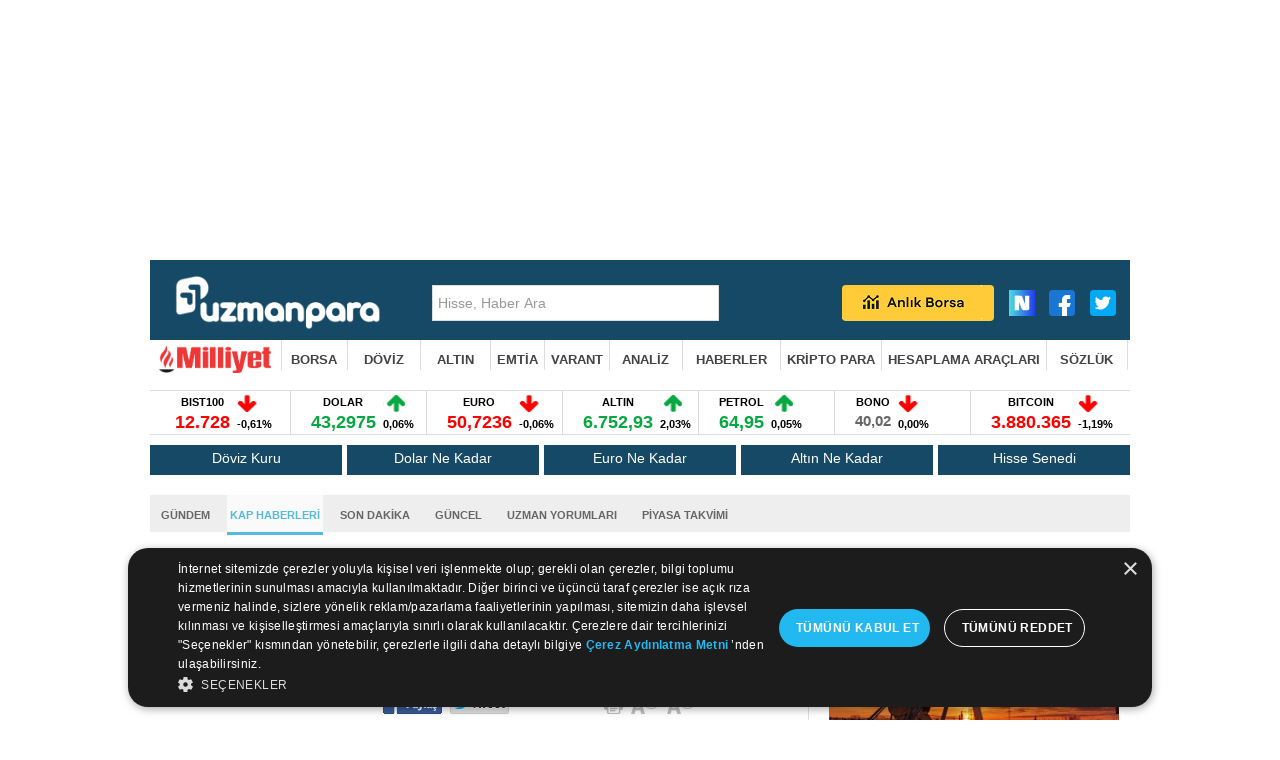

--- FILE ---
content_type: text/html
request_url: https://uzmanpara.milliyet.com.tr/raporlar-analizler/besiktasdenizbank-ile-4-5-milyon-dolarlik-reklam-haklari-sozlesmesi-imzalandi---kap/523197/
body_size: 26024
content:

<!DOCTYPE html PUBLIC "-//W3C//DTD XHTML 1.0 Transitional//EN" "http://www.w3.org/TR/xhtml1/DTD/xhtml1-transitional.dtd">
<html xmlns="http://www.w3.org/1999/xhtml">
<head>
<script>window.bdmpData = window.bdmpData || [];function bdmp() { bdmpData.push(arguments); }bdmp("initAt", new Date());bdmp("projectId", "bl2ok5med65lk2");</script>
<script async src="https://b-cdn.do.brainsland.com/banalytics.js?projectId=bl2ok5med65lk2"></script>

	
		<script>

		var dataLayer = [{
			"mnewstype": "haber",
			"mauthor": "",
			"mlasteditor": "",
			"mauthorcat": "",
			"mauthortype": "",
			"mcat1": "uzmanpara",
			"mcat2": "haberler",
			"mcat3": "",
			"mcat4": "",
			"msubdom": "uzmanpara",
			"mtitle": "bjkasdeniz",
			"mnewsid": "523197",
			"mpublishdate": "20151026",
			"mmodifieddate": "20151026",
			"mtag": "",
			"mfromURL": "",
			"mpagetype": "detail",
			"mbrand": "",
			"mfotocount": "",
			"mfoto": "",
			"mvideocount": "",
			"mvideo": "",
			"amp": "0",
			"infinite": "0",
			"mparagraph": "0",
			"mcharactercount": "7",
			"mseotype": "",
			"meditor": "",
			"mlogin": "",
			"mday": "pazartesi",
			"mpublishtime": "15:08:09",
			"mmodifiedtime": "15:08:09",
			"mmonth": "ekim",
			"mmuh": "",
			"mteam": ""
		}];

		</script>
		


		<!-- Google Tag Manager -->
		<script>(function(w,d,s,l,i){w[l]=w[l]||[];w[l].push({'gtm.start':
		new Date().getTime(),event:'gtm.js'});var f=d.getElementsByTagName(s)[0],
		j=d.createElement(s),dl=l!='dataLayer'?'&l='+l:'';j.defer=true;j.src=
		'https://www.googletagmanager.com/gtm.js?id='+i+dl;f.parentNode.insertBefore(j,f);
		})(window,document,'script','dataLayer','GTM-K25R33X');</script>
    <!-- End Google Tag Manager -->

	

	<title>BESIKTAS:DENIZBANK ILE 4.5 MILYON DOLARLIK REKLAM HAKLARI SOZLESMESI IMZALANDI - KAP - KAP Haberleri</title>
    <meta name="description" content="BESIKTAS:DENIZBANK ILE 4.5 MILYON DOLARLIK REKLAM HAKLARI SOZLESMESI IMZALANDI - KAP isimli KAP haberini okumak için uzmanpara KAP Haberleri sayfasına girebilirsiniz." />
	<meta http-equiv="Content-Type" content="text/html; charset=utf-8" />
	<meta http-equiv="X-UA-Compatible" content="IE=9; IE=8; IE=7; IE=EDGE" />


	<meta property="og:site_name" content="Uzmanpara.com" /> 
	
		<meta property="og:title" content="BESIKTAS:DENIZBANK ILE 4.5 MILYON DOLARLIK REKLAM HAKLARI SOZLESMESI IMZALANDI - KAP - Uzmanpara Milliyet" /> 
		<meta property="og:type" content="article" />
		<meta property="og:url" content="https://uzmanpara.milliyet.com.tr/raporlar-analizler/besiktasdenizbank-ile-4-5-milyon-dolarlik-reklam-haklari-sozlesmesi-imzalandi---kap/523197/" />
	
					<meta property="og:image" content="https://uzmanpara.milliyet.com.tr/i/ANALIZ_RAPORLARI.jpg" />
					<link rel="image_src" href="https://uzmanpara.milliyet.com.tr/i/ANALIZ_RAPORLARI.jpg" />
					<meta name="image" content="https://uzmanpara.milliyet.com.tr/i/ANALIZ_RAPORLARI.jpg" />  
				

		<meta property="og:image" content="https://imgfinans.milliyet.com.tr/i/uzmanpara.png" />
		<link rel="image_src" href="https://imgfinans.milliyet.com.tr/i/uzmanpara.png" />
		<meta name="image" content="https://imgfinans.milliyet.com.tr/i/uzmanpara.png" />  
	
		<meta name="twitter:card" content="summary" />
		<meta name="twitter:site" content="@milliyet" />
		<meta name="twitter:title" content="BESIKTAS:DENIZBANK ILE 4.5 MILYON DOLARLIK REKLAM HAKLARI SOZLESMESI IMZALANDI - KAP" />
		<meta name="twitter:description" content="" />
		<meta name="twitter:creator" content="@milliyet" />
		<meta name="twitter:domain" content="uzmanpara.milliyet.com.tr" />
		
<script>
(function redirectToMobileDesktop(){
 
   var userAgent = navigator.userAgent || navigator.vendor || window.opera;
   var mobile = (/(android|bb\d+|meego).+mobile|avantgo|bada\/|blackberry|blazer|compal|elaine|fennec|hiptop|iemobile|ip(hone|od)|iris|kindle|lge |maemo|midp|mmp|mobile.+firefox|netfront|opera m(ob|in)i|palm( os)?|phone|p(ixi|re)\/|plucker|pocket|psp|series(4|6)0|symbian|treo|up\.(browser|link)|vodafone|wap|windows ce|xda|xiino/i.test(userAgent)||/1207|6310|6590|3gso|4thp|50[1-6]i|770s|802s|a wa|abac|ac(er|oo|s\-)|ai(ko|rn)|al(av|ca|co)|amoi|an(ex|ny|yw)|aptu|ar(ch|go)|as(te|us)|attw|au(di|\-m|r |s )|avan|be(ck|ll|nq)|bi(lb|rd)|bl(ac|az)|br(e|v)w|bumb|bw\-(n|u)|c55\/|capi|ccwa|cdm\-|cell|chtm|cldc|cmd\-|co(mp|nd)|craw|da(it|ll|ng)|dbte|dc\-s|devi|dica|dmob|do(c|p)o|ds(12|\-d)|el(49|ai)|em(l2|ul)|er(ic|k0)|esl8|ez([4-7]0|os|wa|ze)|fetc|fly(\-|_)|g1 u|g560|gene|gf\-5|g\-mo|go(\.w|od)|gr(ad|un)|haie|hcit|hd\-(m|p|t)|hei\-|hi(pt|ta)|hp( i|ip)|hs\-c|ht(c(\-| |_|a|g|p|s|t)|tp)|hu(aw|tc)|i\-(20|go|ma)|i230|iac( |\-|\/)|ibro|idea|ig01|ikom|im1k|inno|ipaq|iris|ja(t|v)a|jbro|jemu|jigs|kddi|keji|kgt( |\/)|klon|kpt |kwc\-|kyo(c|k)|le(no|xi)|lg( g|\/(k|l|u)|50|54|\-[a-w])|libw|lynx|m1\-w|m3ga|m50\/|ma(te|ui|xo)|mc(01|21|ca)|m\-cr|me(rc|ri)|mi(o8|oa|ts)|mmef|mo(01|02|bi|de|do|t(\-| |o|v)|zz)|mt(50|p1|v )|mwbp|mywa|n10[0-2]|n20[2-3]|n30(0|2)|n50(0|2|5)|n7(0(0|1)|10)|ne((c|m)\-|on|tf|wf|wg|wt)|nok(6|i)|nzph|o2im|op(ti|wv)|oran|owg1|p800|pan(a|d|t)|pdxg|pg(13|\-([1-8]|c))|phil|pire|pl(ay|uc)|pn\-2|po(ck|rt|se)|prox|psio|pt\-g|qa\-a|qc(07|12|21|32|60|\-[2-7]|i\-)|qtek|r380|r600|raks|rim9|ro(ve|zo)|s55\/|sa(ge|ma|mm|ms|ny|va)|sc(01|h\-|oo|p\-)|sdk\/|se(c(\-|0|1)|47|mc|nd|ri)|sgh\-|shar|sie(\-|m)|sk\-0|sl(45|id)|sm(al|ar|b3|it|t5)|so(ft|ny)|sp(01|h\-|v\-|v )|sy(01|mb)|t2(18|50)|t6(00|10|18)|ta(gt|lk)|tcl\-|tdg\-|tel(i|m)|tim\-|t\-mo|to(pl|sh)|ts(70|m\-|m3|m5)|tx\-9|up(\.b|g1|si)|utst|v400|v750|veri|vi(rg|te)|vk(40|5[0-3]|\-v)|vm40|voda|vulc|vx(52|53|60|61|70|80|81|83|85|98)|w3c(\-| )|webc|whit|wi(g |nc|nw)|wmlb|wonu|x700|yas\-|your|zeto|zte\-/i.test(userAgent.substr(0,4)));
 
   // Your mobile and desktop URLs
   
	   var mobileURL = 'https://uzmanparam.milliyet.com.tr/';
	   var desktopURL = 'https://uzmanpara.milliyet.com.tr/';
   
	var hedef = window.location.href;
	hedef = hedef.replace(desktopURL,mobileURL);
   if ( mobile   ) {
     window.location.href = hedef;
   } 
 
 })();

</script>





	<!-- Insider -->
<script async src="//milliyet.api.useinsider.com/ins.js?id=10004073"></script>
	<!-- End Insider -->




	
				<link rel="alternate" media="only screen and (max-width: 640px)" href="https://uzmanparam.milliyet.com.tr/raporlar-analizler/besiktasdenizbank-ile-4-5-milyon-dolarlik-reklam-haklari-sozlesmesi-imzalandi---kap/523197/" />
				<link rel="canonical" href="https://uzmanpara.milliyet.com.tr/raporlar-analizler/besiktasdenizbank-ile-4-5-milyon-dolarlik-reklam-haklari-sozlesmesi-imzalandi---kap/523197/" />
			

<style>
#Medyanet_Ad_Models_Pageskin_BannerLeft{ position: fixed; left:calc(-465px + ((100% - 990px)/ 2)) }
#Medyanet_Ad_Models_Pageskin_BannerRight{ position: fixed; right:calc(-465px + ((100% - 990px)/ 2)) }
</style>
	

<link rel="shortcut icon" href="/favicon.ico" type="image/x-icon" />


<link rel="stylesheet" href="https://cdnjs.cloudflare.com/ajax/libs/font-awesome/4.7.0/css/font-awesome.min.css">

<link href="/css/uzmanpara28.css?v=46&r=" rel="stylesheet" type="text/css" />
<!--link href="/css/uzman_para_ek.css" rel="stylesheet" type="text/css" /-->
<link href="/css/myslide.css" rel="stylesheet" type="text/css" />
<link href="/css/jsonsuggest.css" rel="stylesheet" type="text/css" />

	<!--link href='http://fonts.googleapis.com/css?family=BenchNine:400,300,700&subset=latin,latin-ext' rel='stylesheet' type='text/css'-->





<!--link href='http://fonts.googleapis.com/css?family=Sanchez' rel='stylesheet' type='text/css'-->
<!--link href='http://fonts.googleapis.com/css?family=Source+Sans+Pro:400,700&subset=latin,latin-ext' rel='stylesheet' type='text/css'-->

<!--[if gte IE 7]><style type="text/css">.headerNav a{font-size:13px;}</style><![endif]-->
<!--[if gte IE 8]><style type="text/css">.headerNav a{font-size:13px;}</style><![endif]-->
<!--[if gte IE 9]><style type="text/css">.headerNav a{font-size:13px;}</style><![endif]-->

<script type="text/javascript">
	if (document.location.href.indexOf("index.html")>0)
	{window.location.href="/";}

	function readCookie(name) {
		var nameEQ = name + "=";
		var ca = document.cookie.split(';');
		for(var i=0;i < ca.length;i++) {
			var c = ca[i];
			while (c.charAt(0)==' ') c = c.substring(1,c.length);
			if (c.indexOf(nameEQ) == 0) return c.substring(nameEQ.length,c.length);
		}
		return null;
	}

</script>
 
 

	<script src="/js/jquery-1.9.1.js" type="text/javascript"></script>


	<script src="/inc/gemious.js" type="text/javascript"></script>




	<script src="/inc/news_lazy_load.js" type="text/javascript"></script>

	<script src="/haber_detay_chart_html.js?433253" type="text/javascript"></script>



	<script>var gacodes = [];
		
			//gacodes.push(["maincodeMW","UA-3159771-59"]);
	
	</script>


	<script type="text/javascript" src="/js/jsonsuggest.js"></script>



	<script type="text/javascript" src="/js/hisse_endeks_liste.js"></script>





<!-- include virtual="/inc/comscore.asp" -->
<!-- include virtual="/inc/analitycs.asp" -->


<link rel="preload" as="script" href="https://securepubads.g.doubleclick.net/tag/js/gpt.js">
<link rel="preload" as="script" href="https://ad.medyanetads.com/adservice/adservicev2.js">
<link rel="preconnect" href="https://securepubads.g.doubleclick.net">
<link rel="preconnect" href="https://tpc.googlesyndication.com">
<link rel="dns-prefetch" href="https://tpc.googlesyndication.com">
<link rel="dns-prefetch" href="https://pro.ip-api.com/">
<link rel="dns-prefetch" href="https://ad.medyanetads.com/">
<link rel="dns-prefetch" href="https://cdn.medyanetads.com/">
    <!-- Medyanet Scripts Begin-->
<script async id="adservice_gpt_script" src="https://securepubads.g.doubleclick.net/tag/js/gpt.js"></script>
<script async id="adservice_script" src="https://ad.medyanetads.com/adservice/adservicev2.js"></script>



<script>
    var adServiceConfig = {
        isMobile: function() {
            return /iPhone|iPod|Windows Phone|Opera Mini|BlackBerry|webOS|Android.+Mobile/i.test(navigator.userAgent);
        },
        isIframe: function() {
            return window.location.href.indexOf("iframe") > 0
        },
        isRefreshedHomePage: function() {
            return sessionStorage.getItem('homeUrl') === window.location.href
        },
        isHomePage: function() {
            var host = location.hostname === 'localhost' ? location.protocol + '//' + location.hostname + ':' + location.port + '/' : location.protocol + '//' + location.hostname + '/';
            return host === window.location.href;
        },
        isContentPage: function() {
            return 1 === 1;
        },
        prebidBidders: function() {
            return this.isMobile() ? 'https://ad.medyanetads.com/adservice/prebid/m_milliyet_com_tr.json' : 'https://ad.medyanetads.com/adservice/prebid/milliyet_com_tr.json';
        },
        slotHeights: []
    };
var adservice = adservice || {

	targetings: [],
    adUnits: [],
    oopAdUnits: [],
    interactiveAdUnits: [],
	noLazyAdUnits: [],
	enumsAdUnits: [],
	modules: ['pg', 'prebid', 'scroll', 'interstitial', 'cmp', 'geoedge', 'refresh', 'vignette'],
    prebidSettings: {
        bidders: adServiceConfig.prebidBidders()
    },
    pgSettings: {
        bpId: 'milliyet'
    },
	cmpSettings: {
		domainId: 'afab14be-0bc3-4b9a-b8b8-fe8f398b0940'
	},
	geoedgeSettings: {
        key: 'b2b13563-7a78-4ea8-9a9b-60b40239168e'
        }
};
adservice.targetings= [{
        "milliyet_kategori": "ml_uzmanpara"
    }, {
        "keywords": "pagetype_article"
    }, {
        "catlist": "c3_kaphaberleri,c4_haberdetay"
    }, {
        "contentid": "523197"
    }, {
        "context": ""
    }, {
        "AdServiceStatus": "true"
    },
	{ "myt_contentid":"523197" }
	
	];

if (adServiceConfig.isContentPage()) {
    adservice.targetings.push({
        "inflevel": "inflevel_01"
    });
}
if (adServiceConfig.isIframe()) {
    adservice.targetings[1].keywords = "pagetype_other,inf_anasayfa";
}
if (adServiceConfig.isRefreshedHomePage()) {
    adservice.targetings[1].keywords = "pagetype_other,refresh";
}
if (adServiceConfig.isHomePage()) {
    sessionStorage.setItem('homeUrl', window.location.href);
}
    adservice.oopAdUnits.push({
        path: '/9927946,22425446936/milliyet/uzmanpara/oop_2',
        divId: '9927946,22425446936/milliyet/uzmanpara/oop_2',
    });
    adservice.oopAdUnits.push({
        path: '/9927946,22425446936/milliyet/uzmanpara/oop_3',
        divId: '9927946,22425446936/milliyet/uzmanpara/oop_3',
    });
	adservice.oopAdUnits.push({
        path: '/9927946,22425446936/milliyet/uzmanpara/oop_4',
        divId: '9927946,22425446936/milliyet/uzmanpara/oop_4',
    });
	adservice.oopAdUnits.push({
        path: '/9927946,22425446936/milliyet/uzmanpara/oop_5',
        divId: '9927946,22425446936/milliyet/uzmanpara/oop_5',
    });
	adservice.oopAdUnits.push({
	  path: '/9927946,22425446936/milliyet/uzmanpara/manset_advertorial',
	  divId: '9927946,22425446936/milliyet/uzmanpara/manset_advertorial',
	});
	adservice.interactiveAdUnits.push({
        path: '/9927946,22425446936/milliyet/uzmanpara/interstitial_oop',
        size: JSON.parse('[[800,600],[5,5], "fluid"]'),
        divId: '9927946,22425446936/milliyet/uzmanpara/interstitial_oop',
        adGroup: 'interstitial',
        sizeMappings: JSON.parse('[]'),
        type: 'interstitial'
      });
	 adservice.enumsAdUnits.push({
	  path: '/9927946,22425446936/milliyet/uzmanpara/vignette',
	  enums: 'OutOfPageFormat.INTERSTITIAL',
	  type: 'vignette'
	});
	adservice.noLazyAdUnits.push({
        path: '/9927946,22425446936/milliyet/uzmanpara/header_728x90_masthead',
        size: JSON.parse('[[728,90], [940,90], [940,250], [970,90], [970,250]]'),
        divId: '9927946,22425446936/milliyet/uzmanpara/header_728x90_masthead',
	    adGroup: 'header',
        sizeMappings: JSON.parse('[[[1200,100],[[728,90],[940,90],[940,250],[970,90],[970,250],[990,90],[990,250]]],[[992,100],[[728,90],[940,90],[940,250]]],[[730,100],[[728,90],[468,60]]],[[600,100],[[468,60]]],[[0,0],[]]]')
    });
	adservice.interactiveAdUnits.push({
        path: '/9927946,22425446936/milliyet/uzmanpara/scroll_ad',
        size: JSON.parse('[[300,250],[5,5]]'),
        divId: '9927946,22425446936/milliyet/uzmanpara/scroll_ad',
        adGroup: 'scroll',
        sizeMappings: JSON.parse('[]'),
        type: 'scroll'
      });
    adservice.adUnits.push({
        path: '/9927946,22425446936/milliyet/uzmanpara/pageskin_sol_120x600',
        size: JSON.parse('[[120, 600], [160, 600], [300, 600]]'),
        divId: '9927946,22425446936/milliyet/uzmanpara/pageskin_sol_120x600',
		adGroup: 'skyscraper_left',
        sizeMappings: JSON.parse('[[[1560, 100],[[300, 600], [160, 600], [120, 600]]],[[1340, 100],[[160, 600], [120, 600]]],[[1260, 100],[[120, 600]]],[[0, 0],[]]]')
    });
    adservice.adUnits.push({
        path: '/9927946,22425446936/milliyet/uzmanpara/sag_120x600',
        size: JSON.parse('[[120, 600], [160, 600], [300, 600]]'),
        divId: '9927946,22425446936/milliyet/uzmanpara/sag_120x600',
		adGroup: 'skyscraper_right',
        sizeMappings: JSON.parse('[[[1560, 100],[[300, 600], [160, 600], [120, 600]]],[[1340, 100],[[160, 600], [120, 600]]],[[1260, 100],[[120, 600]]],[[0, 0],[]]]')
    });
	adservice.adUnits.push({
        path: '/9927946,22425446936/milliyet/uzmanpara/sidebar_300x250_1',
        size: JSON.parse('[[300,250]]'),
        divId: '9927946,22425446936/milliyet/uzmanpara/sidebar_300x250_1',
		adGroup: 'sidebar_1001',
        sizeMappings: JSON.parse('[[[1200, 100], [[300, 250]]],[[992, 100], [[300, 250]]],[[0, 0], []]]')
    });
    adservice.adUnits.push({
        path: '/9927946,22425446936/milliyet/uzmanpara/sidebar_300x250_2',
        size: JSON.parse('[[300,250]]'),
        divId: '9927946,22425446936/milliyet/uzmanpara/sidebar_300x250_2',
		adGroup: 'sidebar_1002',
        sizeMappings: JSON.parse('[[[1200, 100], [[300, 250],[300, 600]]],[[992, 100], [[300, 250], [300, 600]]],[[0, 0], []]]')
    });

	
	adservice.adUnits.push({
        path: '/9927946,22425446936/milliyet/uzmanpara/footer_728x90',
        size: JSON.parse('[[728,90]]'),
        divId: '9927946,22425446936/milliyet/uzmanpara/footer_728x90',
		adGroup: 'footer',
        sizeMappings: JSON.parse('[[[1200,100],[[728,90],[940,90],[940,250],[970,90],[970,250],[990,90],[990,250]]],[[992,100],[[728,90],[940,90],[940,250]]],[[730,100],[[728,90],[468,60]]],[[600,100],[[468,60]]],[[0,0],[]]]')
    });

document.addEventListener('adservice-gpt-slot', function(event) {
    var adUnit = event.detail;
    if (adUnit.status === 'adUnitRenderEnded') {
        var adUnitHeight = adUnit.height;
        if (adUnitHeight) {
            adServiceConfig.slotHeights.push({
                slotDivId: adUnit.adUnitDivId,
                minHeight: adUnitHeight + 'px'
            });
        }
    }
}); 
</script>









	<script type=""text/javascript"">
	  window._taboola = window._taboola || [];
	  _taboola.push({article:'auto'});
	  !function (e, f, u, i) {
		if (!document.getElementById(i)){
		  e.async = 1;
		  e.src = u;
		  e.id = i;
		  f.parentNode.insertBefore(e, f);
		}
	  }(document.createElement('script'),
	  document.getElementsByTagName('script')[0],
	  '//cdn.taboola.com/libtrc/milliyet/loader.js',
	  'tb_loader_script');
	  if(window.performance && typeof window.performance.mark == 'function')
		{window.performance.mark('tbl_ic');}
	</script>
	

<!-- scroll-->

<!--scroll-->
 

</head>
<!--body onload="startticker();pagereloder();"--> 

<body onload="">



<!-- Google Tag Manager (noscript) -->
<noscript><iframe src="https://www.googletagmanager.com/ns.html?id=GTM-K25R33X"
height="0" width="0" style="display:none;visibility:hidden"></iframe></noscript>
<!-- End Google Tag Manager (noscript) -->


<div id="Medyanet_Site_Background"></div>
<div id="Medyanet_Gravity_Spacer"></div>

<div id="Medyanet_Ad_Models_Pageskin_BannerLeft"></div>
<!--div id="Medyanet_Ad_Models_Pageskin_BannerTop"></div-->
<div id="Medyanet_Ad_Models_Pageskin_BannerRight"></div>

<!--   
0
0
0
/c/haber_detay.asp?kap=1&id=523197&rapor_analiz=1---------------------
-->
<!--  burada 21.01.2026 19:16:10 -->



<div id="9927946,22425446936/milliyet/uzmanpara/oop_2" data-oop="true" style="position: fixed;top: 0px;left: 0px;width: 0px;height: 0px;" ></div>
<div id="9927946,22425446936/milliyet/uzmanpara/oop_3" data-oop="true" style="position: fixed;top: 0px;left: 0px;width: 0px;height: 0px;"></div>
<div id="9927946,22425446936/milliyet/uzmanpara/oop_4" data-oop="true" style="position: fixed;top: 0px;left: 0px;width: 0px;height: 0px;"></div>
<div id="9927946,22425446936/milliyet/uzmanpara/oop_5" data-oop="true" style="position: fixed;top: 0px;left: 0px;width: 0px;height: 0px;"></div>
<div id="9927946,22425446936/milliyet/uzmanpara/manset_advertorial" data-oop="true"></div>
<div class="interstitial-wrapper">
	<div id="9927946,22425446936/milliyet/uzmanpara/interstitial_oop" data-oop="true"></div>
</div> 
<div id="9927946,22425446936/milliyet/uzmanpara/scroll_ad" data-oop="true"></div>


<div class="headerTop" style="position:relative;z-index:0">
	<div class="hBanner">
			<div style="min-height: 250px;display: flex;justify-content: center;align-items: center;">
			<div class="hBanner">
				<div id="9927946,22425446936/milliyet/uzmanpara/header_728x90_masthead" ></div>
			</div>
		</div>

	</div>
</div>

<div style="width:980px;margin:0 auto;position:relative;z-index:100;">


	 <div style="position:absolute; width:980px; z-index:0;top:0px;">
		<div style="width:980px; margin:auto;position:fixed;">
			<div id="sol" style="height:0px;left:-170px;direction:rtl;position:absolute;width:160px;z-index:0;">
				   <div id="9927946,22425446936/milliyet/uzmanpara/pageskin_sol_120x600" ></div>
			</div>
		</div>
	</div>
	 <div style="position:absolute; width:980px; z-index:0;top:0px;">
		<div style="width:980px; margin:auto;position:fixed;">
			<div id="sol" style="height:0px;left:980px;direction:rtl;position:absolute;width:160px;z-index:0;">

					<div id="9927946,22425446936/milliyet/uzmanpara/sag_120x600" style="float:left;margin-left:10px;" ></div>

			</div>
		</div>
	</div>

<div class="headerMid">
	<div class="headerMidIn">

                <ul>
                    <li style="text-align: right !important;padding-left:20px;">
						<!--<a href="https://www.milliyet.com.tr" class="ml" target="_blank"></a>-->
                    </li>
                    <li>
                        <a href="/" class="logo"  target = "_blank"  >
                            <img src="https://imgfinans.milliyet.com.tr/i/new_uzmanpara.png" height="55" alt="Uzmanpara" title="Uzmanpara" />
                        </a>
                    </li>
		
                    <li>
                        <div class="header-search">
                            <form id="HeaderSearchForm" method="post" name="HeaderSearchForm">
                                <input type="text" value="Hisse, Haber Ara" onblur="if (this.value=='') {this.value='Hisse, Haber Ara'}" onfocus="if (this.value=='Hisse, Haber Ara') {this.value=''}" name="inputSearchField_stockId" id="inputSearchField_stockId" class="inline-block" autocomplete="off" />
                                <div class="jsonSuggestResults" style="top: 243px; width: 280px; margin-top: 36px; display: none; height: 270px; overflow: auto;"></div>
                            </form>
                        </div>
                    </li>

  
	


			<li style="text-align: right !important;float:right !important;">
				<a href="https://sosyal.teknofest.app/@milliyet" class="nsosyal" target="_blank"></a>
				<a href="https://www.facebook.com/uzmanparacom" class="fb" target="_blank"></a>
				<a href="https://twitter.com/uzmanparacom" class="tw" target="_blank"></a>
			</li>
			<li style="float:right !important;">
				<a id="realtime_linki"  href="/canli-borsa/" class="realTimeTop"  target = "_blank"  ></a>
			</li>
		
		</ul>
		<div class="clear"></div>

	</div>
</div>
 




<div class="headerNav">

	<div class="headerNavIn">
	<script language="javascript">
		aktif_menu = -1;
		function menusune(id)
		{
			if (id!=aktif_menu)
			{
				jQuery('#menusu1').removeClass('active');
				jQuery('#menusu2').removeClass('active');
				jQuery('#menusu3').removeClass('active');
				jQuery('#menusu4').removeClass('active');
				jQuery('#menusu5').removeClass('active');
				jQuery('#menusu6').removeClass('active');
				jQuery('#menusu7').removeClass('active');
				jQuery('#menusu8').removeClass('active');
				if (id!=-1)
				{
					jQuery('#menusu'+id).addClass('active');
				}
				aktif_menu = id ;
			}

			return false;
		}
	</script>

	<script>
	jQuery(document).ready(function($) {
					
		$('.headerNav ul').bind('mouseleave',function()
		{
			menusune(-1);
	//        $(this).css('display','none')
		}
		);

					
					
	})

	</script>

<script type="text/javascript"> 
		(function(){ 
		var a=document.getElementsByTagName('script')[0], 
		b=document.createElement('script'); 
		b.async=!0;b.src='//cdn.dimml.io/dimml.js'; 
		a.parentNode.insertBefore(b,a); 
		})(); 
</script>



	<ul>

		<li>
            <a href="https://www.milliyet.com.tr/" onmousemove=";" class="ana_sayfa_button"  target = "_blank"  ></a>
		</li>

		<li class="subMenu" id="menusu1"   >
			
			<a href="/canli-borsa/" onmousemove="menusune(1);return false;"   target = "_blank"  >BORSA</a>
			<ul>
				<li><a href="/canli-borsa/"  target = "_blank"  >Canlı Borsa</a></li>
				<li><a href="/borsa/gunun-ozeti/"  target = "_blank"  >Günün Özeti</a></li>
				<!--<li><a href="https://www.milliyet.com.tr/uzmanpara/finansal-okur-yazarlik/"  target = "_blank"  >Finansal Okur Yazarlık</a></li>-->
				
				<li><a href="/borsa/hisse-fiyatlari/"  target = "_blank"  >Hisse Fiyatları</a></li>
				<li><a href="/borsa/gecmis-kapanislar/"  target = "_blank"  >Geçmiş Kapanışlar</a></li>
				<li><a href="/borsa/endeksler/"  target = "_blank"  >Endeksler</a></li>
				<li><a href="/borsa/en-cok-artanlar/"  target = "_blank"  >Artan Hisseler</a></li>
				<li><a href="/borsa/en-cok-azalanlar/"  target = "_blank"  >Azalan Hisseler</a></li>
				<li><a href="/analiz/islem-hacmi-artanlar/"  target = "_blank"  >Hacmi Artanlar</a></li>
				<li><a href="/borsa/dunya-borsa-endeksleri/"  target = "_blank"  >Dünya Borsaları</a></li>
				<li><a href="/borsa/analist-raporlari/"  target = "_blank"  >Raporlar</a></li>
			</ul>

		</li>
		<li  class="subMenu2" id="menusu2">
			<a href="/doviz-kurlari/"  onmousemove="menusune(2);return false;"  target = "_blank"  >DÖVİZ</a>
				<ul>
					<li><a href="/dolar-kuru/"  target = "_blank"  >Dolar</a></li>
					<li><a href="/euro-kuru/"  target = "_blank"  >Euro</a></li>
					<li><a href="/sterlin-kuru/"  target = "_blank"  >Sterlin</a></li>
					<li><a href="/frank-kuru/"  target = "_blank"  >İsviçre Frangı</a></li>
					<li><a href="/rus-rublesi-kuru/"  target = "_blank"  >Rus Rublesi</a></li>

					<li><a href="/kanada-dolari-kuru/"  target = "_blank"  >Kanada Doları</a></li>
					<li><a href="/riyal-kuru/"  target = "_blank"  >Suudi Arabistan Riyali</a></li>
					<li><a href="/avustralya-dolari-kuru/"  target = "_blank"  >Avustralya Doları</a></li>
					<li><a href="/norvec-kronu-kuru/"  target = "_blank"  >Norveç Kronu</a></li>
					<li><a href="/danimarka-kronu-kuru/"  target = "_blank"  >Danimarka Kronu</a></li>
					<li><a href="/isvec-kronu-kuru/"  target = "_blank"  >İsveç Kronu</a></li>

					<li><a href="/yen-kuru/"  target = "_blank"  >Japon Yeni</a></li>
					<li><a href="/pariteler/"  target = "_blank"  >Pariteler</a></li>
					<li><a href="/doviz/merkez-bankasi-doviz-kurlari/"  target = "_blank"  >Merkez Bankası Döviz Kurları</a></li>
				</ul>

		</li>
		<li  class="subMenu3"  id="menusu3">
			<a href="/altin-fiyatlari/"  onmousemove="menusune(3);return false;"  target = "_blank"  >ALTIN</a>
				<ul>
					<li><a href="/altin-fiyatlari/"  target = "_blank"  >Altın Fiyatları</a></li>
					<li><a href="/altin-hesaplama/"  target = "_blank"  >Altın Hesaplama</a></li>
					<li><a href="/gram-altin-fiyati/"  target = "_blank"  >Gram Altın</a></li>
					<li><a href="/ceyrek-altin-fiyati/"  target = "_blank"  >Çeyrek Altın</a></li>
					<li><a href="/cumhuriyet-altini-fiyati/"  target = "_blank"  >Cumhuriyet Altını</a></li>
					<li><a href="/yarim-altin-fiyati/"  target = "_blank"  >Yarım Altın</a></li>
					<li><a href="/altin-ons-fiyati/"  target = "_blank"  >Altın (ONS)</a></li>
					<li><a href="/bilezik-fiyati/"  target = "_blank"  >22 Ayar Bilezik</a></li>
					<li><a href="/kg-altin-dolar-fiyati/"  target = "_blank"  >Altın ($/kg)</a></li>
					<li><a href="/kg-altin-euro-fiyati/"  target = "_blank"  >Altın (Euro/kg)</a></li>
					<li><a href="/emtia/"  target = "_blank"  >Değerli Metaller</a></li>
					<li><a href="/gumus-gram-fiyati/"  target = "_blank"  >Gümüş Fiyatları</a></li>
				</ul>
		</li>
		
		<li><a href="/emtia/"  target = "_blank"  >EMTİA</a></li>
		<li><a href="/vob-varant/varant-viop-fiyatlari/"  target = "_blank"  >VARANT</a></li>

		<li class="subMenu4" id="menusu4" >
			<a href="/hisse/teknik-analiz/ISCTR/"  onmousemove="menusune(4);return false;"  target = "_blank"  >ANALİZ</a>
				<ul>
					<li><a href="/hisse/teknik-analiz/ISCTR/"  target = "_blank"  >Teknik Analiz</a></li>
					<li><a href="/borsa/hisse-senetleri/is-bankasi-c-isctr/"  target = "_blank"  >Hisse Detay</a></li>
					<li><a href="/borsa/anahtar-oranlar/ISCTR/"  target = "_blank"  >Oranlar</a></li>
					<li><a href="/hisse/mali-tablolar/ISCTR/"  target = "_blank"  >Mali Tablolar</a></li>
					<li><a href="/hisse/hisse-haberleri/ISCTR/"  target = "_blank"  >Hisse Haberleri</a></li>
				</ul>
		</li>

		<!--li><a href="https://www.milliyet.com.tr/ihtiyac-kredisi-hesaplama/"  target = "_blank"  >KREDİ</a></li-->

		<li class="subMenu5" id="menusu5" >
			<a href="/haber/gundem/"  onmousemove="menusune(5);return false;"  target = "_blank"  >HABERLER</a>
				<ul>
					<li><a href="/haber/gundem/"  target = "_blank"  >Gündem</a></li>
					<li><a href="/kap-haberleri/"  target = "_blank"  >KAP Haberleri</a></li>
					<li><a href="/haber/son-dakika/"  target = "_blank"  >Son Dakika</a></li>
					<li><a href="/haber/guncel/"  target = "_blank"  >Güncel Haberler</a></li>
					<li><a href="/haber/ekonomi-uzmanlari/"  target = "_blank"  >Uzman Arşivi</a></li>
					<li><a href="/haber/gunluk-piyasa-takvimi/"  target = "_blank"  >Piyasa Takvimi</a></li>
					<li><a href="https://www.milliyet.com.tr/kobi/" target="_blank" >KOBİ</a></li>
				</ul>
		</li>
		
        <li class="subMenu6" id="menusu6">
			<a href="/kripto-paralar/"   target = "_blank"  >KRİPTO PARA</a>
        </li>
		


		
		<li style="width:unset !important;" class="subMenu5" id="menusu7" >
			<a href="/altin-hesaplama/"  onmousemove="menusune(7);return false;"  target = "_blank"  >HESAPLAMA ARAÇLARI</a>
				<ul>
					<li><a href="/altin-hesaplama/"  target = "_blank"  >Altın Hesaplama</a></li>
					<li><a href="/doviz-cevirici/"  target = "_blank"  >Döviz Çevirici</a></li>
					<li><a href="/yuzde-hesaplama/"  target = "_blank"  >Yüzde Hesaplama</a></li>
					<li><a href="/kdv-hesaplama/"  target = "_blank"  >KDV Hesaplama</a></li>
					<li><a href="/indirim-iskonto-hesaplama/"  target = "_blank"  >İndirim Hesaplama</a></li>
					<li><a href="/maas-hesaplama/"  target = "_blank"  >Maaş Hesaplama</a></li>
					<li><a href="/kidem-tazminati-hesaplama/"  target = "_blank"  >Kıdem Tazminatı Hesaplama</a></li>
					<li><a href="/zam-hesaplama/"  target = "_blank"  >Zam Hesaplama</a></li>
					<li><a href="/gelir-vergisi-hesaplama/"  target = "_blank"  >Gelir Vergisi Hesaplama</a></li>
					<li><a href="/mesai-hesaplama/"  target = "_blank"  >Mesai Hesaplama</a></li>
					<li><a href="/emeklilik-hesaplama/"  target = "_blank"  >Emeklilik Hesaplama</a></li>
					
				</ul>
		
		</li>


        <li class="subMenu8" id="menusu8">
			<a href="/terimler-sozlugu/"   target = "_blank"   >SÖZLÜK</a>
        </li>

        
        <!--li class="subMenu8" id="menusu8" >
			<a href="http://uzmanpara.milliyet.com.tr/foreks/"  onmousemove="menusune(8);return false;">FOREX</a>
            <ul class="frxlnk">
              <li  style="background-color:#888;">
				  <a href="http://uzmanpara.milliyet.com.tr/foreks/">
					<img src="/i/integral-logo-gray-back.jpg" width="208"  alt="" style="margin-top:-12px"/>
				  </a>
			  </li>
            </ul>
        </li-->
        
		<!--li class="integrallogo">
			<a href="http://uzmanpara.milliyet.com.tr/foreks/">
				<img src="/i/integral-logo.png" width="" height="26" alt="" />
			</a>
		</li-->
		


	</ul>


	</div>
</div>





<style>

.headerBot li{
	width: 115px !important;

}

.headerBot li:last-child{
border-right: unset !important;
}
</style>


	<div class="headerBot">
		<ul>
			<li>
				<a href="/endeks-detay/XU100/"  target = "_blank"  >
					<span>BIST100<br />
						<span class="kirmiziBold" id="imkb_header_son_data">12.728</span>
					</span>
					<span id="imkb_header_son" class="price-arrow-down">-0,61%</span>
				</a>
			</li>

	
			<li>
				<a href="/dolar-kuru/"  target = "_blank"  >
					<span>DOLAR<br />
						<span class="yesilBold"  id = "usd_header_son_data" >43,2975</span>
					</span>
					<span id = "usd_header_son" class="price-arrow-up">0,06%</span>
					
					<!--span class="headerBot3">*43,2975 % 0,06</span-->
				</a>
			</li>


			<li>
				<a href="/euro-kuru/"  target = "_blank"  >
					<span >EURO<br />
						<span class="kirmiziBold"  id = "eur_header_son_data" >50,7236</span>
					</span>
					<span id = "eur_header_son"  class="price-arrow-down">-0,06%</span>
					<!--span class="headerBot3">* % </span-->
				</a>
			</li>

			<li>
				<a href="/altin-fiyatlari/"  target = "_blank"  >
					<span>ALTIN<br />
						<span class="yesilBold"  id = "gld_header_son_data">6.738,20</span>
					</span>
					<span id = "gld_header_son" class="price-arrow-up">1,81%</span>
				</a>
			</li>
			
			
			<li>
				<a href="/emtia/brent-petrol-fiyati/"  target = "_blank"  >
					<span>PETROL<br />
						<span class="yesilBold"  id = "petrol_header_son_data">65,02</span>
					</span>
					<span id = "petrol_header_son" class="price-arrow-up">0,15%</span>
				</a>
			</li>
			


			<li >
				<a href="/tahvil-bono-repo/"  target = "_blank"  >
					
					<span>BONO<br />
						<span class="griBold" id="bono_header_son_data">40,02</span>
					</span>
					<span  id="bono_header_son" class="price-arrow">0,00%</span>
					
				</a>

					



			</li>
			<li class="">
				<a href="/kripto-paralar/"  target = "_blank"  >
					<span>BITCOIN<br />
						<span class="kirmiziBold"  id = "btc_header_son_data">3.880.365</span>
					</span>
					<span id = "btc_header_son" class="price-arrow-down">-1,19%</span>
				</a>
			</li>
			 
	 
	  
		</ul>
	</div>






<div style="" class="headerKutuLinkler" >
	<div class="headerKutuLink1">
		<a href="/dolar-kuru/" class="xyz"  target = "_blank"  >Döviz Kuru</a>
	</div>
	<div class="headerKutuLink2">
		<a href="/dolar-kuru/"  target = "_blank"  >Dolar Ne Kadar</a>
	</div>
	<div class="headerKutuLink3">
		<a href="/euro-kuru/"  target = "_blank"  >Euro Ne Kadar</a>
	</div>
	<div class="headerKutuLink4">
		<a href="/altin-fiyatlari/"  target = "_blank"  >Altın Ne Kadar</a>
	</div>
	<div class="headerKutuLink5">
		<a href="/borsa/hisse-fiyatlari/"  target = "_blank"  >Hisse Senedi</a>
	</div>

</div>




 

<script>



function addHomeCarouselItem(item)
{
	let haberId="gallery_"+item.index;
	let navigId="navig_"+item.index;
	$(`#${haberId} #pici_${item.index}`).attr("href", item.url);
	$(`#${haberId} #title_pici_${item.index}`).attr("href", item.url);
	$(`#${haberId} .mansetTitle`).html(item.title);
	$(`#${haberId} img`).attr("src",item.image);
	$(`#${navigId}`).attr("href", item.url);
}
</script>
<script type="application/ld+json">
{
  "@context": "http://schema.org",
  "@type": "NewsArticle",
    "inLanguage": "tr-TR",
    "articleSection": "Kap Haberleri",
  "mainEntityOfPage": {
    "@type": "WebPage",
    "@id": "https://uzmanpara.milliyet.com.tr/raporlar-analizler/besiktasdenizbank-ile-4-5-milyon-dolarlik-reklam-haklari-sozlesmesi-imzalandi---kap/523197/"
  },
  "headline": "BESIKTAS:DENIZBANK ILE 4.5 MILYON DOLARLIK REKLAM HAKLARI SOZLESMESI IMZALANDI - KAP",
	
  "image": {
    "@type": "ImageObject",
    "url": "https://uzmanpara.milliyet.com.tr/i/ANALIZ_RAPORLARI.jpg",
    "height": 638,
    "width": 638
  },
  
  
  "datePublished": "2015-10-26T15:08:09+03:00",
  "dateModified": "2015-10-26T15:08:09+03:00",
  "description": "BESIKTAS:DENIZBANK ILE 4.5 MILYON DOLARLIK REKLAM HAKLARI SOZLESMESI IMZALANDI - KAP",
  "articleBody": "
  BESIKTAS FUTBOL YATIRIMLARI SANAYI VE TICARET A.S.NIN KAMUOYU AYDINLATMA PLATFORMU`NDA (KAP) YAYINLANAN ACIKLAMASI ASAGIDA BULUNUYOR:

SIRKETIMIZ ILE DENIZBANK ARASINDA, 5 YIL SURELI, BEDELI PES...",
  "author": {
    "@type": "Person",
    "name": "Uzmanpara"
  },
   "publisher": {
    "@type": "Organization",
    "name": "uzmanpara.milliyet.com.tr",
    "logo": {
      "@type": "ImageObject",
      "url": "https://imgfinans.milliyet.com.tr/i/uzmanpara.png",
      "width": 333,
      "height": 80
    }
  }
}
</script>


<script language="javascript">
	if (document.location.href.lastIndexOf("/finans.milliyet") > 0)
	{
			window.location = document.location.href.replace("finans.milliyet","uzmanpara.milliyet");
	}
</script>

<script type="text/javascript" src="https://apis.google.com/js/plusone.js"></script>

  <script type="text/javascript">



		var isMobilexx = {
			Android: function() {
				return navigator.userAgent.match(/Android/i);
			},
			BlackBerry: function() {
				return navigator.userAgent.match(/BlackBerry/i);
			},
			iOS: function() {
				return navigator.userAgent.match(/iPhone|iPad|iPod/i);
			},
			Opera: function() {
				return navigator.userAgent.match(/Opera Mini/i);
			},
			Windows: function() {
				return navigator.userAgent.match(/IEMobile/i) || navigator.userAgent.match(/WPDesktop/i);
			},
			any: function() {
				return (isMobilexx.Android() || isMobilexx.BlackBerry() || isMobilexx.iOS() || isMobilexx.Opera() || isMobilexx.Windows());
			}
		};
	

	function HaberiFByeGonder() 
	{
		var c = 600,
			a = 350,
			g = (window.outerWidth - c) / 2,
			f = (window.outerHeight - a) / 2,
			b = window.location,
			e = "resizable=1,scrollbars=1,status=1,width=" + c + ",height=" + a + ",top=" + f + ",left=" + g;
		var d = ("https://www.facebook.com/sharer/sharer.php?u=" + b);
		var h = window.open(d, "", e)
   }

 
		function HaberiTwYeGonder() {
			var c = "https://uzmanpara.milliyet.com.tr/raporlar-analizler/besiktasdenizbank-ile-4-5-milyon-dolarlik-reklam-haklari-sozlesmesi-imzalandi---kap/523197/" ;
			var b = "@milliyet";
			var k = "559";
			k = encodeURIComponent(k);
			var f = 575,
				l = 400,
				g = (window.outerWidth - f) / 2,
				j = (window.outerHeight - l) / 2,
				a = "resizable=1,scrollbars=1,status=1,width=" + f + ",height=" + l + ",top=" + j + ",left=" + g;
			var d = "https://twitter.com/intent/tweet?text=" + k + " "  + c + "&related=milliyet";
			var h = window.open(d, "", a)
		}



 function decreaseFont()
 {
	var size = parseInt($jq('.detL').css('font-size'), 10) -1;
	if(size > 9)
	{
		$jq('.detL').css('font-size', size+'px');
	}
 }
 function increaseFont(){
	var size = parseInt($jq('.detL').css('font-size'), 10) +1;
	if(size < 25)
	{
		$jq('.detL').css('font-size', size+'px');
	}
 } 

</script>

<style>
div.scrollKap {
  overflow: auto;
  white-space: nowrap;
  
}
.scrollKap {
  &::-webkit-scrollbar {
    display: none;
  }
}
</style>

<div class="detMain haberMain">


	<div class="borsaTop">
 
		<div class="nav2">
			<a href="/haber/gundem/"  target = "_blank"  ><span>GÜNDEM</span><em></em></a>
			<a href="/kap-haberleri/"  class="active"  target = "_blank"  ><span>KAP HABERLERİ</span><em></em></a>
			<a href="/haber/son-dakika/"  target = "_blank"  ><span>SON DAKİKA</span><em></em></a>
			<a href="/haber/guncel/"  target = "_blank"  ><span>GÜNCEL</span><em></em></a>
			<a href="/haber/ekonomi-uzmanlari/"  target = "_blank"  ><span>UZMAN YORUMLARI</span><em></em></a>
			<a href="/haber/gunluk-piyasa-takvimi/"  target = "_blank"  ><span>PİYASA TAKVİMİ</span><em></em></a>
		</div>
 

 	</div> <!-- / borsaTop  -->
	
	<div class="detL" id = "budivi">
	
		<div class="detTitle">

		
			<h1>BESIKTAS:DENIZBANK ILE 4.5 MILYON DOLARLIK REKLAM HAKLARI SOZLESMESI IMZALANDI - KAP</h1>
		

			<span class="newsdate" style="text-alignment:right">26.10.2015 15:08</span>

			<div class="detShare">
				<ul>
					<li class="share">
						<a href="javascript:HaberiFByeGonder();" ></a>
					</li>
					<li class="tweet">
						<a href="javascript:HaberiTwYeGonder();" ></a>
					</li>
					<li class="gp">
						
						<g:plusone></g:plusone>

					</li>
					<!--li class="comment"><a href="#" onclick="">Yorum yaz<span>1</span></a></li-->
					<!--li class="comment">
						<div class="cropy-crop-share-button-wrapper">
						<div class="cropy-crop-share-button-wrapper">
						  <button class="cropy-crop-share-button" onclick="openImageEditor();">CROPY</button>
						</div>
						<script type="text/javascript" async="true" id="cropyid" apikey="de633045-6a00-437d-b0bd-25fdb11e570b" src="https://img-trkcllcropy.mncdn.com/assets/scripts/xcstart.js"></script>
						<style>
						  .cropy-crop-share-button,
						  .turkcell-crop-share-button {border: 0;background: url(https://img-trkcllcropy.mncdn.com/assets/images/crop-share-button.png) 52px 5px no-repeat #eeda00;background-size: 10px 10px !important;border-radius: 3px;padding: 5px 10px 3px 23px;font-size: 12px;line-height: 1.1em;margin-right: 7px;color: #031e2a;font-family: TurkcellSatura;outline: 0;width: auto;text-align: center;-webkit-transition: none;transition: none;white-space: pre;position: relative;z-index: 10;display: inline-block;background-position: 8px 6px !important;}
						  @-moz-document url-prefix() {.cropy-crop-share-button, .turkcell-crop-share-button {padding:3px 10px 3px 23px !important;}}

						</style>
					</li-->
					<li class="print">
						<a href="javascript:window.print();"></a>
					</li>
					<!--li class="post">
						<a href="#"></a>
					</li-->
					<li class="a1">
						<a href="javascript:increaseFont();"></a>
					</li>
					<li class="a2">
						<a href="javascript:decreaseFont();"></a>
					</li>
				</ul>	
			</div>
			<div class="clear"></div>
		</div>	
	
		
			<img src="https://uzmanpara.milliyet.com.tr/i/ANALIZ_RAPORLARI.jpg" width="638" alt="BESIKTAS:DENIZBANK ILE 4.5 MILYON DOLARLIK REKLAM HAKLARI SOZLESMESI IMZALANDI - KAP" /> 
			
		<br><br>
		<br>  BESIKTAS FUTBOL YATIRIMLARI SANAYI VE TICARET A.S.NIN KAMUOYU AYDINLATMA PLATFORMU`NDA (KAP) YAYINLANAN ACIKLAMASI ASAGIDA BULUNUYOR:<br><br>SIRKETIMIZ ILE DENIZBANK ARASINDA, 5 YIL SURELI, BEDELI PESINEN TAHSIL EDILMEK UZERE 4.500.000.- ABD DOLARI TUTARINDA REKLAM HAKLARI SOZLESMESI IMZALANMISTIR.
		<div class="detPic">
			<div class="detPic3">
				<span>GÜNCEL HABERLER</span>
				<ul>
					
							<li >
								<a href="https://www.milliyet.com.tr/uzmanpara/altinda-rekor-ustune-rekor-piyasalar-altust-oldu-altin-almak-icin-dogru-zaman-mi-7524986"  target = "_blank"  >Altında rekor üstüne rekor! Piyasalar altüst oldu: Altın almak için doğru zaman mı?</a>
							</li>
					
							<li >
								<a href="https://www.milliyet.com.tr/uzmanpara/turkiyenin-para-politikasi-guven-veriyor-7524887"  target = "_blank"  >`Türkiye`nin para politikası güven veriyor`</a>
							</li>
					
							<li >
								<a href="https://www.milliyet.com.tr/uzmanpara/platinde-tarihi-zirve-7525070"  target = "_blank"  >Platinde tarihi zirve!</a>
							</li>
					
							<li >
								<a href="https://www.milliyet.com.tr/uzmanpara/iea-kuresel-petrol-talebi-tahminini-revize-etti-7524958"  target = "_blank"  >IEA küresel petrol talebi tahminini revize etti</a>
							</li>
					
							<li class="last">
								<a href="https://www.milliyet.com.tr/uzmanpara/merkez-bankasi-rezervlerini-artirmayi-planliyor-7524849"  target = "_blank"  >Merkez Bankası rezervlerini artırmayı planlıyor</a>
							</li>
					
				</ul>
			</div>
		</div>
	

	<br>

	<div id="ReklamincludedContent"></div>
    <script> 
    $(function(){
      jQuery("#ReklamincludedContent").load("/reklam_text.html?rnd="+String(Math.random()).substr(2,10)); 

    });
    </script> 

	<br>
	<br>
	<br>
	
		
 

	</div>

	<div class="detR">
		

 	<div class="mainR" style="overflow: hidden;">


<!-- ------------------- haber ----------------- -->

 
<div class="detMain haberMain">


<!-- ------------------- REKLAM ----------------- -->


		<div class="detRnews">
			<span class="boxTitle">uzmanpara Gündemi</span>
			<ul>
				

 				<li>
					
						<a class="mainMSpot" href="https://www.milliyet.com.tr/uzmanpara/iea-kuresel-petrol-talebi-tahminini-revize-etti-7524958" target="_blank">
					
							<img src="https://image.milimaj.com/i/milliyet/75/620x350/6970b3390d5f87cad2701ba5.jpg" alt="IEA küresel petrol talebi tahminini revize etti"  title="IEA küresel petrol talebi tahminini revize etti" width="290" />
						</a>
						<div class="clear" style="height:14px"></div>
					 
					<a class="title2" href="https://www.milliyet.com.tr/uzmanpara/iea-kuresel-petrol-talebi-tahminini-revize-etti-7524958" target="_blank">
						IEA küresel petrol talebi tahminini revize etti
					</a>
				</li>

				

 				<li>
					 
					<a  href="https://www.milliyet.com.tr/uzmanpara/merkez-bankasi-rezervlerini-artirmayi-planliyor-7524849" target="_blank">
						Merkez Bankası rezervlerini artırmayı planlıyor
					</a>
				</li>

				

 				<li>
					 
					<a  href="https://www.milliyet.com.tr/uzmanpara/rusya-piyasalari-yukselise-gecti-7524987" target="_blank">
						Rusya piyasaları yükselişe geçti
					</a>
				</li>

				

 				<li>
					 
					<a  href="https://www.milliyet.com.tr/uzmanpara/abdde-mortgage-basvurulari-artti-7525028" target="_blank">
						ABD`de mortgage başvuruları arttı
					</a>
				</li>

				
			</ul>
		</div>

<!-- ------------------- /REKLAM ----------------- -->

</div>
  

<!-- ------------------- /haber ----------------- -->

		<!--div class="banner300">
			<a href="/sigorta/"  target="_blank">
				<img src = "https://imgfinans.milliyet.com.tr/i/sigortam_kare.png" border="0">
			</a>
		</div-->
		
		
		
<!-- ------------------- REKLAM ----------------- -->
<div class="banner300">
	<div id="9927946,22425446936/milliyet/uzmanpara/sidebar_300x250_1" ></div>
</div>

<!-- ------------------- /REKLAM ----------------- -->
		
<!-- ------------------- SAG_CHART ----------------- -->










<script language="javascript" >
	function sag_grafik_degis(id,id2,id3,tip,pclose,t)
	{
	
		document.getElementById("sag_bist_graph").style.display="none";
	
		document.getElementById("sag_usd_graph").style.display="none";
		document.getElementById("sag_eur_graph").style.display="none";
		document.getElementById("sag_gld_graph").style.display="none";

		document.getElementById(id).style.display="";
	
		document.getElementById("sag_bist_graph_a").className="";
	
		document.getElementById("sag_usd_graph_a").className="";
		document.getElementById("sag_eur_graph_a").className="";
		document.getElementById("sag_gld_graph_a").className="";

		document.getElementById(id2).className="active";
/*
		if (id3=="XU100")
		{
			window.setTimeout(function () {
				var UZMANPARA_RND = String(Math.random()).substr(2, 10);

				MisChart.createChart({
					fileUrl:'/c/ana_sayfa_grafik_data.asp?sembol='+id3+'&tur='+t+'&tip='+tip+'&rr=1',
					previousClose:parseFloat(pclose),
					sessionOpenTime:'07:30:00',
								
									sessionCloseTime:'15:40:00',
								
					offset:2,
					indexId:'1',
					divId:'mainIndexChartDrawGraph'+id3,
					isMarketOpen:'true',
					width:'269',
					height:'141',
					noDataMessage:'Grafik henüz oluşmamıştır.',
					tooltipEnabled:true
				});

			}, 100);
		}
*/
		return true;
	}

</script>

 
	<div class="realTime">

 
		<div class="realTimeBg">

			<a name="sag_graph_a"></a>
	
			<div class="nav2">
			
				<a href="#sag_graph_a" id = "sag_bist_graph_a" class="active" onclick="sag_grafik_degis('sag_bist_graph','sag_bist_graph_a','XU100','0','12806','I');return false;"><span>BIST</span></a>
			


			<a href="#sag_graph_a"  id = "sag_usd_graph_a"  onclick="sag_grafik_degis('sag_usd_graph','sag_usd_graph_a','SUSD','2','43.27','I');return false;"   ><span>USD</span></a>
			<a href="#sag_graph_a"  id = "sag_eur_graph_a"  onclick="sag_grafik_degis('sag_eur_graph','sag_eur_graph_a','SEURO','2','50.76','I');return false;"><span>EURO</span></a>
			<a href="#sag_graph_a"  id = "sag_gld_graph_a"  onclick="sag_grafik_degis('sag_gld_graph','sag_gld_graph_a','SGLD','2','6618.31','I');return false;" class="last"><span>ALTIN</span></a>

			</div>
	
			<div id="sag_bist_graph">

				<span class="boxTime" id="imkb_chart_saat">18:05</span><span id="imkb_chart_son" style="font-size:32px;"  class="price-arrow-down">12.728</span> 
				<div class="clear"></div>
				
				<table width="100%" border="0" cellpadding="0" cellspacing="0">
				  <tr class="down" id="imkb_chart_degisim_td">
					<td width="120"><strong>Değişim</strong></td>
					<td width="65">:  <span  id="imkb_chart_ydegisim">-0,61%</span></td>
					<td>|  <span  id="imkb_chart_degisim">-77,63</span></td>
				  </tr>

					  <tr>
						<td><strong>Açılış</strong></td>
						<td>:  <span id="imkb_chart_acilis">12.840</span></td>
						<td> </td>
					  </tr>

				  <tr class="last">
					<td><strong>Önceki Kapanış</strong></td>
					<td id="imkb_chart_okapanis_td">:  12.806</td>
					<td> </td>
				  </tr>
				</table>

				<!--img src="/i/grafik.png" -->
                <SCRIPT type="text/javascript" language="JavaScript">
				  var $jq = jQuery.noConflict();

					$jq(function () {



						window.setTimeout(function () {

			                var UZMANPARA_RND = String(Math.random()).substr(2, 10);
							MisChart.createChart({

								fileUrl:'/c/grafik_data_yescsv.asp?sembol=XU100&tur=I&tip=0&rr=1',// artık caacheledik bunu

								previousClose:parseFloat(12805.81),
								sessionOpenTime:'07:30:00',
								
									sessionCloseTime:'15:40:00',
								
								offset:2,
								indexId:'1',
								divId:'mainIndexChartDrawGraphXU100',
								isMarketOpen:'true',
								width:'269',
								height:'141',
								noDataMessage:'Grafik henüz oluşmamıştır.',
								tooltipEnabled:true
							});
						}, 300);


						//document.getElementById("imkb_chart").src = HisseCSVData.Data[3].imkb;
						
						//document.getElementById("usd_chart").src = HisseCSVData.Data[0].usd;
						//document.getElementById("euro_chart").src = HisseCSVData.Data[1].euro;
						//document.getElementById("altin_chart").src = HisseCSVData.Data[2].altin;


						

					});

				</script>


				<div class="clear"></div>
				<span class="realTimeHigh">	En Düşük<br /><em id="imkb_chart_dusuk">12.576</em></span>
				<span class="realTimeLow">En Yüksek<br /><em id="imkb_chart_yuksek">12.847</em></span>
				<div class="clear"></div>
				<span class="realTimeLine"></span>		


				<div id="mainIndexChartDrawGraphXU100" class="chart" style="clear: both;  direction: ltr;"></div>			 
						


			</div>
			



			<div id="sag_usd_graph" style="display:none;">
				<span class="boxTime" id="usd_chart_saat">18:05</span><span id="usd_chart_son" class="price-arrow-up">43,2975</span> 
				
				<div class="clear"></div>
				
				<table width="100%" border="0" cellpadding="0" cellspacing="0">
				  <tr class="up" id="usd_chart_degisim_td">
					<td width="120"><strong>Değişim</strong></td>
					<td width="65">:  <span id="usd_chart_ydegisim">0,06%</span></td>
					<td>|  <span  id="usd_chart_degisim">0,0241</span></td>
				  </tr>
					  <tr>
						<td><strong>Açılış</strong></td>
						<td>:  <span id="usd_chart_acilis">43,2734</span></td>
						<td> </td>
					  </tr>
				  <tr class="last">
					<td><strong>Önceki Kapanış</strong></td>
					<td id="usd_chart_okapanis_td">:  43,2734</td>
					<td> </td>
				  </tr>
				</table>




<!--img src="/i/grafik.png" -->


                <SCRIPT type="text/javascript" language="JavaScript">
				  var $jq = jQuery.noConflict();

					$jq(function () {
						window.setTimeout(function () {

			                var UZMANPARA_RND = String(Math.random()).substr(2, 10);
							MisChart.createChart({
								fileUrl:'/c/grafik_data_yescsv.asp?sembol=USDTRY&tur=1&tip=1&period=1&rr=1',// artık caacheledik bunu
								previousClose:parseFloat(43.2734),
								previousClose:parseFloat(12805.81),

								sessionOpenTime:'07:30:00',
								sessionCloseTime:'19:59:59',
								offset:2,
								indexId:'2',
								divId:'mainIndexChartDrawGraphUSD',
								isMarketOpen:'true',
								width:'269',
								height:'141',
								noDataMessage:'Grafik henüz oluşmamıştır.',
								tooltipEnabled:true
							});
						}, 300);
						});
				</script>
	

				<div class="clear"></div>
				<span class="realTimeHigh">En Yüksek<br /><em id="usd_chart_yuksek">43,3024</em></span>
				<span class="realTimeLow">En Düşük<br /><em id="usd_chart_dusuk">43,2618</em></span>
				<div class="clear"></div>
				<span class="realTimeLine"></span>		
				<center>

				<div id="mainIndexChartDrawGraphUSD" class="chart" style="clear: both;  direction: ltr;"></div>			 

				<!--img src="" style="width:241px" id="usd_chart" alt="dolar grafik"-->
				</center>

			</div>

			<div id="sag_eur_graph" style="display:none;">
				<span class="boxTime" id="euro_chart_saat" >18:05</span><span id="euro_chart_son" class="price-arrow-down">50,7236</span> 
				<div class="clear"></div>
				
				<table width="100%" border="0" cellpadding="0" cellspacing="0">
				  <tr class="down" id="euro_chart_degisim_td">
					<td width="120"><strong>Değişim</strong></td>
					<td width="65">:  <span id="euro_chart_ydegisim">-0,06%</span></td>
					<td>|  <span id="euro_chart_degisim">-0,0317</span></td>
				  </tr>
					<tr>
						<td><strong>Açılış</strong></td>
						<td>:  <span id="euro_chart_acilis">50,7553</span></td>
						<td> </td>
					  </tr>
				  <tr class="last">
					<td><strong>Önceki Kapanış</strong></td>
					<td id="euro_chart_okapanis_td">:  50,7553</td>
					<td> </td>
				  </tr>
				</table>


				 <SCRIPT type="text/javascript" language="JavaScript">
				  var $jq = jQuery.noConflict();

					$jq(function () {
						window.setTimeout(function () {

			                var UZMANPARA_RND = String(Math.random()).substr(2, 10);
							MisChart.createChart({
								fileUrl:'/c/grafik_data_yescsv.asp?sembol=EURTRY&tur=1&tip=1&period=1&rr=1',// artık caacheledik bunu
								previousClose:parseFloat(50.7553),
								sessionOpenTime:'00:00:00',
									sessionCloseTime:'19:59:59',
								offset:2,
								indexId:'3',
								tickInterval_hour:'4',
								divId:'mainIndexChartDrawGraphEURO',
								isMarketOpen:'true',
								width:'269',
								height:'141',
								noDataMessage:'Grafik henüz oluşmamıştır.',
								tooltipEnabled:true
							});
						}, 300);
					});
				</script>

	

				<div class="clear"></div>
				<span class="realTimeHigh">En Yüksek<br /><em id="euro_chart_yuksek">50,8810</em></span>
				<span class="realTimeLow">En Düşük<br /><em id="euro_chart_dusuk">50,6914</em></span>
				<div class="clear"></div>
				<span class="realTimeLine"></span>		
				<center>

				<div id="mainIndexChartDrawGraphEURO" class="chart" style="clear: both;  direction: ltr;"></div>		
				<!--img src="" style="width:241px"  id="euro_chart" alt="euro grafik"-->
				</center>
			</div>



			<div id="sag_gld_graph" style="display:none;">
				<span class="boxTime" id="gld_chart_saat">18:05</span><span id="gld_chart_son" class="price-arrow-up">6.738,20</span> 
				<div class="clear"></div>
				
				<table width="100%" border="0" cellpadding="0" cellspacing="0">
				  <tr class="up" id="gld_chart_degisim_td">
					<td width="120"><strong>Değişim</strong></td>
					<td width="65">:  <span id="gld_chart_ydegisim">1,81%</span></td>
					<td>|  <span id="gld_chart_degisim">119,89</span></td>
				  </tr>
				  <tr>
						<td><strong>Açılış</strong></td>
						<td>:  <span id="gld_chart_acilis">6.618,31</span></td>
						<td> </td>
					  </tr>
				  <tr class="last">
					<td><strong>Önceki Kapanış</strong></td>
					<td id="gld_chart_okapanis_td">:  6.618,31</td>
					<td> </td>
				  </tr>
				</table>


				 <SCRIPT type="text/javascript" language="JavaScript">
				  var $jq = jQuery.noConflict();

					$jq(function () {
						window.setTimeout(function () {

			                var UZMANPARA_RND = String(Math.random()).substr(2, 10);
							MisChart.createChart({
								fileUrl:'/c/grafik_data_yescsv.asp?sembol=SGLD&tur=1&tip=1&period=1&rr=1',// artık caacheledik bunu
								previousClose:parseFloat(6618.3090),
								sessionOpenTime:'00:00:00',
									sessionCloseTime:'19:59:59',
								offset:2,
								indexId:'3',
								tickInterval_hour:'4',
								divId:'mainIndexChartDrawGraphALTIN',
								isMarketOpen:'true',
								width:'269',
								height:'141',
								noDataMessage:'Grafik henüz oluşmamıştır.',
								tooltipEnabled:true
							});
						}, 300);
					});
				</script>
					
				<div class="clear"></div>
				<span class="realTimeHigh">En Yüksek<br /><em id="gld_chart_yuksek">6.804,25</em></span>
				<span class="realTimeLow">En Düşük<br /><em id="gld_chart_dusuk">6.617,87</em></span>
				<div class="clear"></div>
				<span class="realTimeLine"></span>		
				<center>

				<div id="mainIndexChartDrawGraphALTIN" class="chart" style="clear: both;  direction: ltr;"></div>	

				 <!--img src="" style="width:241px"  id="altin_chart"  altin="altin grafik"-->
				</center>
			</div>



		</div>

       <!--div class="rTlogo">
			<a href="http://pubads.g.doubleclick.net/gampad/clk?id=171906020&iu=/128070660/Milliyet_Anasayfa/Milliyet_mobil_sayimlink" target="_blank">
				<img src="/i/kapital108.png" alt="Kapital"/>
			</a>
		</div-->



	</div>



<!-- ------------------- /SAG_CHART ----------------- -->
	
 
<div class="detMain haberMain" style="width: 300px;">

 
	
	<div class="detL" id = "budivi">
  
		 


 <script language="javascript">
	function artan_azalan_degis(id)
	{
		document.getElementById("aktif_"+id).className="active";

		document.getElementById("table_"+id).style.display="";





//alert(document.getElementById("aktif_artan").className);
		if (id!="artan")
		{
			document.getElementById("aktif_artan").className="";
			document.getElementById("table_artan").style.display="none";
		}
		if (id!="azalan")
		{
			document.getElementById("aktif_azalan").className="";
			document.getElementById("table_azalan").style.display="none";
		}
		if (id!="hacim")
		{
			document.getElementById("aktif_hacim").className="";
			document.getElementById("table_hacim").style.display="none";
		}
		if (id!="lot")
		{
			document.getElementById("aktif_lot").className="last";
			document.getElementById("table_lot").style.display="none";
		}
		else
		{document.getElementById("aktif_lot").className="last active";}


//alert(document.getElementById("aktif_artan").className);
//alert("a");
		return false;
	}

	</script>

 
		


		<div class="box boxR2 blue1">
			<div class="boxTitle" style="width: 286px;">  <span class="boxTitle2">BIST En Aktif Hisseler</span><span class="boxTime">18:05</span></div>
			<div class="nav2">
				<a href="#aktif_hisseler" id="aktif_artan" class="active" onclick="artan_azalan_degis('artan');return false;"><span>ARTAN</span></a>
				<a href="#aktif_hisseler"  id="aktif_azalan"  onclick="artan_azalan_degis('azalan');return false;"><span>DÜŞEN</span></a>
				<a href="#aktif_hisseler"  id="aktif_hacim"  onclick="artan_azalan_degis('hacim');return false;" ><span>HACİM</span></a>
				<a href="#aktif_hisseler"  id="aktif_lot"  onclick="artan_azalan_degis('lot');return false;" class="last"><span>ADET</span></a>
			</div>


			<table border="0" cellpadding="0" cellspacing="0" id="table_artan" style="">
				<tbody>
		
				
					<tr >
						<td class="currency"><a target="_blank" href="/borsa/hisse-senetleri/ditas-dogan-ditas/">DITAS</a></td>
						<td class="" >44,44</td>
						<td class="" >77.401.964</td>
						<td class="degisim up">% 138,92</td>
						<td class="currency-up"> </td>
					</tr>
				
					<tr >
						<td class="currency"><a target="_blank" href="/borsa/hisse-senetleri/meysu-gida-meysu/">MEYSU</a></td>
						<td class="" >12,76</td>
						<td class="" >2.160.211.860</td>
						<td class="degisim up">% 10,00</td>
						<td class="currency-up"> </td>
					</tr>
				
					<tr >
						<td class="currency"><a target="_blank" href="/borsa/hisse-senetleri/sun-tekstil-suntk/">SUNTK</a></td>
						<td class="" >41,80</td>
						<td class="" >141.922.604</td>
						<td class="degisim up">% 10,00</td>
						<td class="currency-up"> </td>
					</tr>
				
					<tr >
						<td class="currency"><a target="_blank" href="/borsa/hisse-senetleri/seyitler-kimya-seykm/">SEYKM</a></td>
						<td class="" >5,83</td>
						<td class="" >33.442.356</td>
						<td class="degisim up">% 10,00</td>
						<td class="currency-up"> </td>
					</tr>
				
					<tr class="last">
						<td class="currency"><a target="_blank" href="/borsa/hisse-senetleri/garanti-yat--ort--grnyo/">GRNYO</a></td>
						<td class="" >20,70</td>
						<td class="" >54.695.744</td>
						<td class="degisim up">% 9,99</td>
						<td class="currency-up"> </td>
					</tr>
				
				</tbody>
			</table>

			<table border="0" cellpadding="0" cellspacing="0" id="table_azalan" style="display:none;">
				<tbody>
				
					<tr >
						<td class="currency"><a  target="_blank" href="/borsa/hisse-senetleri/otto-holding-otto/">OTTO</a></td>
						<td class="" align="right">301,50</td>
						<td class="" align="right">128.756.288</td>
						<td class="degisim down">% -10,00</td>
						<td class="currency-down"> </td>
					</tr>
				
					<tr >
						<td class="currency"><a  target="_blank" href="/borsa/hisse-senetleri/visne-madencilik-vsnmd/">VSNMD</a></td>
						<td class="" align="right">91,20</td>
						<td class="" align="right">897.315.031</td>
						<td class="degisim down">% -9,97</td>
						<td class="currency-down"> </td>
					</tr>
				
					<tr >
						<td class="currency"><a  target="_blank" href="/borsa/hisse-senetleri/aselsan-asels/">ASELS</a></td>
						<td class="" align="right">303,25</td>
						<td class="" align="right">34.412.858.944</td>
						<td class="degisim down">% -9,95</td>
						<td class="currency-down"> </td>
					</tr>
				
					<tr >
						<td class="currency"><a  target="_blank" href="/borsa/hisse-senetleri/burcelik-vana-burva/">BURVA</a></td>
						<td class="" align="right">529,50</td>
						<td class="" align="right">48.537.951</td>
						<td class="degisim down">% -9,95</td>
						<td class="currency-down"> </td>
					</tr>
				
					<tr class="last">
						<td class="currency"><a  target="_blank" href="/borsa/hisse-senetleri/esenboga-elektrik-esen/">ESEN</a></td>
						<td class="" align="right">5,72</td>
						<td class="" align="right">460.709.839</td>
						<td class="degisim down">% -9,92</td>
						<td class="currency-down"> </td>
					</tr>
				
				</tbody>
			</table>

			<table border="0" cellpadding="0" cellspacing="0" id="table_hacim" style="display:none;">
				<tbody>
				
					<tr >
						<td class="currency"><a  target="_blank" href="/borsa/hisse-senetleri/aselsan-asels/">ASELS</a></td>
						<td class="" align="right">303,25</td>
						<td class="" align="right">34.412.858.944</td>
						<td class="degisim down">% -9,95</td>
						<td class="currency-down"> </td>
					</tr>
				
					<tr >
						<td class="currency"><a  target="_blank" href="/borsa/hisse-senetleri/turk-hava-yollari-thyao/">THYAO</a></td>
						<td class="" align="right">297,00</td>
						<td class="" align="right">15.447.629.729</td>
						<td class="degisim up">% 1,71</td>
						<td class="currency-up"> </td>
					</tr>
				
					<tr >
						<td class="currency"><a  target="_blank" href="/borsa/hisse-senetleri/astor-enerji-astor/">ASTOR</a></td>
						<td class="" align="right">146,70</td>
						<td class="" align="right">13.312.402.195</td>
						<td class="degisim down">% -4,12</td>
						<td class="currency-down"> </td>
					</tr>
				
					<tr >
						<td class="currency"><a  target="_blank" href="/borsa/hisse-senetleri/is-bankasi-c-isctr/">ISCTR</a></td>
						<td class="" align="right">14,87</td>
						<td class="" align="right">12.144.985.130</td>
						<td class="degisim up">% 3,19</td>
						<td class="currency-up"> </td>
					</tr>
				
					<tr class="last">
						<td class="currency"><a  target="_blank" href="/borsa/hisse-senetleri/emlak-konut-gmyo-ekgyo/">EKGYO</a></td>
						<td class="" align="right">22,80</td>
						<td class="" align="right">10.653.431.220</td>
						<td class="degisim up">% 1,33</td>
						<td class="currency-up"> </td>
					</tr>
				
				</tbody>
			</table>

			<table border="0" cellpadding="0" cellspacing="0" id="table_lot" style="display:none;">
				<tbody>
				
					<tr >
						<td class="currency"><a  target="_blank" href="/borsa/hisse-senetleri/sasa-polyester-sasa/">SASA</a></td>
						<td class="" align="right">2,38</td>
						<td class="" align="right">5.086.012.276</td>
						<td class="degisim flat">% 0,00</td>
						<td class="currency-flat"> </td>
					</tr>
				
					<tr >
						<td class="currency"><a  target="_blank" href="/borsa/hisse-senetleri/is-bankasi-c-isctr/">ISCTR</a></td>
						<td class="" align="right">14,87</td>
						<td class="" align="right">12.144.985.130</td>
						<td class="degisim up">% 3,19</td>
						<td class="currency-up"> </td>
					</tr>
				
					<tr >
						<td class="currency"><a  target="_blank" href="/borsa/hisse-senetleri/pasifik-holding-pahol/">PAHOL</a></td>
						<td class="" align="right">1,53</td>
						<td class="" align="right">959.534.763</td>
						<td class="degisim down">% -1,92</td>
						<td class="currency-down"> </td>
					</tr>
				
					<tr >
						<td class="currency"><a  target="_blank" href="/borsa/hisse-senetleri/marmara-holding-marmr/">MARMR</a></td>
						<td class="" align="right">3,03</td>
						<td class="" align="right">1.787.823.504</td>
						<td class="degisim up">% 9,78</td>
						<td class="currency-up"> </td>
					</tr>
				
					<tr class="last">
						<td class="currency"><a  target="_blank" href="/borsa/hisse-senetleri/emlak-konut-gmyo-ekgyo/">EKGYO</a></td>
						<td class="" align="right">22,80</td>
						<td class="" align="right">10.653.431.220</td>
						<td class="degisim up">% 1,33</td>
						<td class="currency-up"> </td>
					</tr>
				
				</tbody>
			</table>

			<div class="box box3">
				
			</div>
			
		</div>
 


		
 		<div class="box boxR2 orange">
			<div class="boxTitle" style="width: 286px;"> <div><span class="boxTitle2"><a  target="_blank" href="/doviz-kurlari/" >Döviz</a></span></div><a  target="_blank" href="/doviz-kurlari/" class="more">daha fazla</a></div>
			<table border="0" cellpadding="0" cellspacing="0">
				<tbody>
				<tr>
					<th class="currency">18:05</th>
					<th class="">Alış</th>
					<th class="">Satış</th>
					<th class="degisim">%</th>
					<th class="currency-none"> </th>
				</tr>
				<tr>
					<td class="currency"><a  target="_blank" href="/dolar-kuru/">Dolar</a></td>
					<td class="" >43,2897</td>
					<td class="" >43,2975</td>
					<td class="degisim up">% 0,06</td>
					<td class="currency-up"> </td>
				</tr>
				<tr>
					<td class="currency"><a  target="_blank" href="/euro-kuru/">Euro</a></td>
					<td class="" >50,7081</td>
					<td class="" >50,7236</td>
					<td class="degisim down">% -0,06</td>
					<td class="currency-down"> </td>
				</tr>
				<tr>
					<td class="currency"><a  target="_blank" href="/sterlin-kuru/">Sterlin</a></td>
					<td class="" >58,0737</td>
					<td class="" >58,3648</td>
					<td class="degisim up">% 3,47</td>
					<td class="currency-up"> </td>
				</tr>
				<tr>
					<td class="currency"><a  target="_blank" href="/frank-kuru/">Frank</a></td>
					<td class="" >54,4633</td>
					<td class="" >54,7363</td>
					<td class="degisim up">% 4,54</td>
					<td class="up"> </td>
				</tr>
				<tr class="last">
					<td class="currency"><a  target="_blank" href="/riyal-kuru/">Riyal</a></td>
					<td class="" >11,5326</td>
					<td class="" >11,5904</td>
					<td class="degisim up">% 4,24</td>
					<td class="currency-up"> </td>
				</tr>
				</tbody>
			</table>
		</div>
	 

		
 		<div class="box boxR2 orange">
			<div class="boxTitle"  style="width: 286px;"><div><span class="boxTitle2"><a href="/emtia/" target="_blank">Emtia</a></span></div><a href="/emtia/" class="more" target="_blank">daha fazla</a></div>
			<table border="0" cellpadding="0" cellspacing="0">
				<tbody>
				<tr>
					<th class="currency">18:05</th>
					<th class="">Alış</th>
					<th class="">Satış</th>
					<th class="degisim">%</th>
					<th class="currency-none"> </th>
				</tr>

					<tr class="last">
						<td style="white-space: nowrap;" class="currency"><a href="/gumus-gram-fiyati/"  target = "_blank"  >Gümüş ONS</a></td>
						<td class="">93,53</td>
						<td class="">93,56</td>
						<td class="degisim up">% 0,66</td>
						<td class="currency-down"> </td>

					</tr>
						
					<tr class="last">
						<td style="white-space: nowrap;" class="currency"><a href="/emtia/platin-fiyati/"  target = "_blank"  >Platin</a></td>
						<td class="">2.533,12</td>
						<td class="">2.536,71</td>
						<td class="degisim up">% 0,66</td>
						<td class="currency-up"> </td>

					</tr>
						
					<tr class="last">
						<td style="white-space: nowrap;" class="currency"><a href="/emtia/paladyum-fiyati/"  target = "_blank"  >Paladyum</a></td>
						<td class="">1.875,49</td>
						<td class="">1.881,41</td>
						<td class="degisim up">% 0,66</td>
						<td class="currency-up"> </td>

					</tr>
						
					<tr class="last">
						<td style="white-space: nowrap;" class="currency"><a href="/emtia/brent-petrol-fiyati/"  target = "_blank"  >Brent Pet.</a></td>
						<td class="">64,96</td>
						<td class="">64,96</td>
						<td class="degisim up">% 0,66</td>
						<td class="currency-up"> </td>

					</tr>
						
					<tr class="last">
						<td style="white-space: nowrap;" class="currency"><a href="/altin-ons-fiyati/"  target = "_blank"  >Altın Ons</a></td>
						<td class="">4.846,72</td>
						<td class="">4.847,34</td>
						<td class="degisim up">% 0,66</td>
						<td class="currency-down"> </td>

					</tr>
						
				</tbody>
			</table>
		</div>
	 


		
			<div class="box boxR2 boxgun boxarrow1 boxarrow2">
					<div class="boxTitle" style="width: 286px;"> 
						<span class="boxTitle2">Seans Raporu</span>
						<span class="boxTime">18:05</span>
					</div>
					<ul>
						
							<li>
								<span>17:59<strong class="short">MEKAG  </strong></span>
								
										<a  target="_blank" href="/borsa/hisse-senetleri/meka-global-makine-mekag/">Yüzde  -8.78 oranında düşüşle  3.95  lira fiyatla işlem gören hissede   32, 152, 695  adet işlem</a>
									
								<div class="clear"></div>
							</li>
						</tr>
						
							<li>
								<span>17:58<strong class="short">ESCOM  </strong></span>
								
										<a  target="_blank" href="/borsa/hisse-senetleri/escort-teknoloji-escom/">Yüzde  -4.10 oranında düşüşle  3.51  lira fiyatla işlem gören hissede   19, 390, 499  adet işlem</a>
									
								<div class="clear"></div>
							</li>
						</tr>
						
							<li>
								<span>17:57<strong class="short">ASELS  </strong></span>
								
										<a  target="_blank" href="/borsa/hisse-senetleri/aselsan-asels/">Yüzde  -9.95 oranında düşüşle  303.25  lira fiyatla işlem gören hissede   109, 040, 342  adet işlem</a>
									
								<div class="clear"></div>
							</li>
						</tr>
						
							<li>
								<span>17:56<strong class="short">YEOTK  </strong></span>
								
										<a  target="_blank" href="/borsa/hisse-senetleri/yeo-teknoloji-enerji-yeotk/">Yüzde  -4.52 oranında düşüşle  38.44  lira fiyatla işlem gören hissede   8, 126, 763  adet işlem</a>
									
								<div class="clear"></div>
							</li>
						</tr>
						
							<li>
								<span>17:55<strong class="short">XU050  </strong></span>
								
										<a  target="_blank" href="/endeks-detay/XU050/">BIST 50 endeksi dünkü kapanışına göre  -129, 91 kaybederek (% -1.16 )  11, 032</a>
									
								<div class="clear"></div>
							</li>
						</tr>
						
					</ul>
					<a  target="_blank" href="/hisse/seans-raporu/" class="more">daha fazla</a>
					<div class="clear"></div>
			</div>	




	</div>
  




</div>
  


	 

<!--include virtual="/inc/sag_haber_emlak.asp"-->

<!--include virtual="/inc/sag_fotolu_haber_emlak.asp"-->


	
	<div style="clear: both;"></div>
<div class="banner300x600">
	<div id="9927946,22425446936/milliyet/uzmanpara/sidebar_300x250_2" ></div>
</div>

		


	</div>



	<!--iframe src="http://www.milliyet.com.tr/widget/KariyerWidgetuzmanpara.html" frameborder="0" width="300" height="158" scrolling="no"></iframe-->


	</div>



	<div class="clear"></div>




</div>



<script language="javascript">

	var $ = jQuery.noConflict();

</script>


<div id="9927946,22425446936/milliyet/uzmanpara/footer_728x90" ></div>



<div class="footer">
	<div class="footerIn">
	  <div class="footerCol">
		<ul>
			<li><a href="/canli-borsa/"  target = "_blank"  ><strong>BORSA</strong></a></li>
			<li><a href="/canli-borsa/"  target = "_blank"  >Canlı Borsa</a></li>
			<li><a href="/borsa/gunun-ozeti/"  target = "_blank"  >Günün Özeti</a></li>
			<li><a href="/borsa/hisse-fiyatlari/"  target = "_blank"  >Hisse Senedi Fiyatları</a></li>
			<li><a href="/canli-borsa/bist-30-hisseleri/"  target = "_blank"  >BIST 30 Hisseleri</a></li>
			<li><a href="/canli-borsa/bist-50-hisseleri/"  target = "_blank"  >BIST 50 Hisseleri</a></li>
			<li><a href="/canli-borsa/bist-100-hisseleri/"  target = "_blank"  >BIST 100 Hisseleri</a></li>
			<li><a href="/borsa/en-cok-artanlar/"  target = "_blank"  >En Çok Artan Hisseler</a></li>
			<li><a href="/borsa/en-cok-azalanlar/"  target = "_blank"  >En Çok Düşen Hisseler</a></li>
			<li><a href="/analiz/islem-hacmi-artanlar/"  target = "_blank"  >Hacmi Artanlar</a></li>
			<li><a href="/borsa/gecmis-kapanislar/"  target = "_blank"  >Geçmiş Kapanışlar</a></li>
			<li><a href="/borsa/dunya-borsa-endeksleri/"  target = "_blank"  >Dünya Borsaları</a></li>	
			<li><a href="/borsa/analist-raporlari/"  target = "_blank"  >Raporlar</a></li>
			<li><a href="/borsa/endeksler/"  target = "_blank"  >Endeksler</a></li>
		</ul>



		<div class="footerCopy">
				<span>Copyright 2026 ©</span>
			</div>

	  </div>
	  <div class="footerCol">
			<ul>
				<li><a href="/doviz-kurlari/"  target = "_blank"  ><strong>DÖVİZ</strong></a></li>
				<li><a href="/doviz-kurlari/"  target = "_blank"  >Döviz Kuru</a></li>
				<li><a href="/dolar-kuru/"  target = "_blank"  >Dolar Kuru</a></li>
				<li><a href="/euro-kuru/"  target = "_blank"  >Euro Kuru</a></li>
				<li><a href="/sterlin-kuru/"  target = "_blank"  >Pound Kuru</a></li>
				<li><a href="/frank-kuru/"  target = "_blank"  >Frank Kuru</a></li>
				<li><a href="/rus-rublesi-kuru/"  target = "_blank"  >Rus Rublesi Kuru</a></li>
				<li><a href="/riyal-kuru/"  target = "_blank"  >Riyal Kuru</a></li>
				<li><a href="/avustralya-dolari-kuru/"  target = "_blank"  >Avustralya Doları</a></li>
				<li><a href="/danimarka-kronu-kuru/"  target = "_blank"  >Danimarka Kronu Kuru</li>
				<li><a href="/kanada-dolari-kuru/"  target = "_blank"  >Kanada Doları Kuru</a></li>
				<li><a href="/norvec-kronu-kuru/"  target = "_blank"  >Norveç Kronu Kuru</a></li>
				<li><a href="/isvec-kronu-kuru/"  target = "_blank"  >İsveç Kronu Kuru</a></li>
				<li><a href="/yen-kuru/"  target = "_blank"  >Japon Yeni Kuru</a></li>

				<li><a href="/doviz/serbest-piyasa-doviz-kurlari/"  target="_blank">Serbest Piyasa Döviz Kurları</a></li>
				<li><a href="/doviz/merkez-bankasi-doviz-kurlari/"  target = "_blank"  >Merkez Bankası Döviz Kurları</a></li>
				
		
			</ul>
	  </div>
	  <div class="footerCol">
		<ul>
			<li><a href="/altin-fiyatlari/"  target = "_blank"  ><strong>ALTIN</strong></a></li>
			<li><a href="/altin-fiyatlari/"  target = "_blank"  >Altın Fiyatları</a></li>
			<li><a href="/gram-altin-fiyati/"  target = "_blank"  >Gram Altın Fiyatı</a></li>
			<li><a href="/ceyrek-altin-fiyati/"  target = "_blank"  >Çeyrek Altın Fiyatı</a></li>
			<li><a href="/cumhuriyet-altini-fiyati/"  target = "_blank"  >Cumhuriyet Altını Fiyatı</a></li>
			<li><a href="/yarim-altin-fiyati/"  target = "_blank"  >Yarım Altın Fiyatı</a></li>
			<li><a href="/altin-ons-fiyati/"  target = "_blank"  >Altın (ONS) Fiyatı</a></li>
			<li><a href="/bilezik-fiyati/"  target = "_blank"  >Bilezik Fiyatları</a></li>
			<li><a href="/kg-altin-dolar-fiyati/"  target = "_blank"  >Dolar/Kg Altın Fiyatı</a></li>
			<li><a href="/kg-altin-euro-fiyati/"  target = "_blank"  >Euro/Kg Altın Fiyatı</a></li>
			<li><a href="/kapali-carsi-altin-fiyatlari/"  target = "_blank"  >Kapalı Çarşı Altın Fiyatları</a></li>
			<!--
			<li><a href="/kg-altin-euro-fiyati/"  target = "_blank"  >Yurtdışında Altın Fiyatları</a></li>
			<li><a href="/degerli-metaller/"  target = "_blank"  >Metal Fiyatları</a></li>
			<li><a href="/gumus-gram-fiyati/"  target = "_blank"  >Gümüş Fiyatları</a></li>
			<li><a href="/kripto-paralar/"  target = "_blank"  >Kripto Para Fiyatları</a></li>
			-->
			
			
			<ul style="margin-top:10px;" class="last">
				<li><a href="https://uzmanpara.milliyet.com.tr"  target = "_blank"  ><strong>UZMANPARA</strong></a></li>
				<li><a href="/kunye/"  target = "_blank"  ><strong>KÜNYE</strong></a></li>
				<li><a href="/haber_rss/"  target = "_blank"  ><img src="https://imgfinans.milliyet.com.tr/i/rss.gif" title="RSS" alt="RSS"></a></li>			
			</ul>
		</ul>
		<!--
		<ul>
			<li><a href="/hisse/teknik-analiz/ISCTR/"  target = "_blank"  ><strong>ANALİZ</strong></a></li>
			<li><a href="/hisse/teknik-analiz/ISCTR/"  target = "_blank"  >Teknik Analiz</a></li>
			<li><a href="/borsa/hisse-senetleri/is-bankasi-c-isctr/"  target = "_blank"  >Hisse Detay</a></li>
			<li><a href="/borsa/anahtar-oranlar/ISCTR/"  target = "_blank"  >Oranlar</a></li>
			<li><a href="/hisse/mali-tablolar/ISCTR/"  target = "_blank"  >Mali Tablolar</a></li>
			<li><a href="/hisse/hisse-haberleri/ISCTR/"  target = "_blank"  >Hisse Haberleri</a></li>
		</ul>
		-->
	  </div>

	<!--
	  <div class="footerCol">
		<ul>
			<li><a href="/haber/gundem/"  target = "_blank"  ><strong>HABERLER</strong></a></li>
			<li><a href="/haber/gundem/"  target = "_blank"  >Gündem Haberleri</a></li>
			<li><a href="/kap-haberleri/"  target = "_blank"  >KAP Haberleri</a></li>
			<li><a href="/haber/son-dakika/"  target = "_blank"  >Son Dakika Haberleri</a></li>
			<li><a href="/haber/guncel/"  target = "_blank"  >Güncel Haberler</a></li>
			<li><a href="/haber/ekonomi-uzmanlari/"  target = "_blank"  >Uzman Yorumları</a></li>
			<li><a href="/haber/gunluk-piyasa-takvimi/"  target = "_blank"  >Piyasa Takvimi</a></li>
			<li><a href="/tahvil-bono-repo/"  target = "_blank"  ><strong>TAHVİL-BONO</strong></a></li>
			<li><a href="/pariteler/"  target = "_blank"  ><strong>PARITELER</strong></a></li>
			<li><a href="/vob-varant/varant-viop-fiyatlari/"  target = "_blank"  ><strong>VARANT</strong></a></li>
			<li><a href="/kunye/"  target = "_blank"  ><strong>KÜNYE</strong></a></li>
			<li><a href="/haber_rss/"  target = "_blank"  ><img src="https://imgfinans.milliyet.com.tr/i/rss.gif" title="RSS" alt="RSS"></a></li>			
		</ul>
	
			<ul class="last">
				<li><a href="/borsa/hisse-fiyatlari/"  target = "_blank"  ><strong>HİSSELER</strong></a></li>
				<li><a href="/borsa/hisse-senetleri/turk-hava-yollari-thyao/"  target = "_blank"  >THY Hisse</a></li>
				<li><a href="/borsa/hisse-senetleri/pegasus-pgsus/"  target = "_blank"  >Pegasus Hisse</a></li>
				<li><a href="/borsa/hisse-senetleri/aselsan-asels/"  target = "_blank"  >Aselsan Hisse</a></li>
				<li><a href="/borsa/hisse-senetleri/petkim-petkm/"  target = "_blank"  >Petkim Hisse</a></li>
				<li><a href="/borsa/hisse-senetleri/tupras-tuprs/"  target = "_blank"  >Tüpraş Hisse</a></li>
			</ul>
	
	  </div>
	-->
		<div class="footerCol2">
		<div class="footerCopy">
				<a href="/" class="footerLogo"  target = "_blank"  ></a>
				<a href="https://sosyal.teknofest.app/@milliyet" class="nsosyal"  target = "_blank"  ></a>
				<a href="https://www.facebook.com/uzmanparacom" class="fb"  target = "_blank"  ></a>
				<a href="https://twitter.com/uzmanparacom" class="tw"  target = "_blank"  ></a>
			</div>

			<div class="footerBottom">
				<strong>Yasal Uyarı Notu</strong><br>
				© BİST Verileri Foreks tarafından 15 dakika gecikmeli sağlanmaktadır.<br><br>
				BIST piyasalarında oluşan tüm verilere ait telif hakları tamamen BIST'e ait olup, bu veriler tekrar yayınlanamaz. Pay Piyasası, Borçlanma Araçları Piyasası, Vadeli İşlem ve Opsiyon Piyasası verileri BIST kaynaklı en az 15 dakika gecikmeli verilerdir.<br><br>
				<strong>Veri Sağlayıcı Uyarı Notu</strong><br>		  
				*(Veriler FOREKS Bilgi İletişim Hizmetleri A.Ş. tarafından sağlanmaktadır)<br><br>

				Foreks tarafından sağlanan Pay Piyasası, Borçlanma Araçları Piyasası, Vadeli İşlem ve Opsiyon Piyasası verileri BIST kaynaklı en az 15 dakika gecikmeli verilerdir.
				BIST isim ve logosu Koruma Marka Belgesi altında korunmakta olup izinsiz kullanılamaz, iktibas edilemez, değiştirilemez. BIST ismi altında açıklanan tüm belgelerin telif hakları tamamen BIST'ye ait olup, tekrar yayınlanamaz. BIST, verinin sekansı, doğruluğu ve tamlığı konusunda herhangi bir garanti vermez. Veri yayınında oluşabilecek aksaklıklar, verinin ulaşmaması, gecikmesi, eksik ulaşması, yanlış olması, veri yayın sistemindeki perfomansın düşmesi veya kesintili olması gibi hallerde Alıcı, Alt Alıcı ve / veya Kullanıcılarda oluşabilecek herhangi bir zarardan BIST sorumlu değildir.
				<br>
				<br>
				<strong>* Uluslarası döviz piyasası kuru</strong>

				
				<a href="https://apps.apple.com/tr/app/milliyet-haber/id489164377" class="d_app_store" target="_blank"></a>

				<a href="https://play.google.com/store/apps/details?id=com.amvg.milliyet.main" class="d_play_store" target="_blank"></a>
			</div>
		</div>


		<div class="clear"></div>
	</div>
</div>

		
		
		
		
		<!--li>Site için kullanılabilir anahtar kelimeler : <a href="/hisse-imkb-borsa-doviz-faiz-haberleri//.asp" ></a> , <a href="/hisse-imkb-borsa-doviz-faiz-haberleri//.asp" ></a-->
		




	
<!--Font Color="#FFFFFF">--863--//-//192.168.116.193//-//3978184570 sn-(-21.01.2026 19:16:10)</Font-->
<br>

		<script language="javascript">
			
				var itemdune = "";

				function callbackHeader(item) 
				{
					if (item!="HABER")
					{
//						alert("1");
						document.getElementById("inputSearchField_stockId").value = item.kod;
						document.getElementById("HeaderSearchForm").action = "/borsa/hisse-senetleri/" + item.kod + "/";
						document.getElementById("HeaderSearchForm").submit();
					}
					else
					{
//						alert("2");
						window.location.href = "/haber-ara/?h=" + $('input#inputSearchField_stockId').val(); 
					}
				}

				jQuery(function () 
				{

					jQuery('input#inputSearchField_stockId').jsonSuggest(HisseFullData.HisseData, { onSelect: callbackHeader });
				});

				jQuery("#inputSearchField_stockId").keypress(function (e) 
				{
//		alert("ssx");
					if (e.keyCode == 13) 
					{
//						alert( "/haber-ara/?h=" + itemdune );
						window.location.href = "/haber-ara/?h=" + itemdune; 
						return false;
					}
				}); 




			jQuery(function () {
				var AramaAcik = false;
				jQuery('#inputSearchField_stockId').click(function (e) 
				{
					MakeList(e, 'inputSearchField_stockId');
					AramaAcik = true;
				});
				jQuery('body').click(function (e) 
				{
					jQuery(".jsonSuggestResults").hide();
					AramaAcik = false;
					menusune(-1);
				});
				function MakeList(e, id) 
				{
					e.cancelBubble = true;
					if (e.stopPropagation) 
					{
						e.stopPropagation();
						e.preventDefault();
					}
					MinCharControlActive = false;
					jQuery('#' + id).val('').focus();
					MinCharControlActive = true;



					jQuery(".warningBox small.close, .feedbackLightBoxBg").click(function () 
					{
						jQuery(".warningBox").fadeOut(200);
						jQuery(".feedbackLightBoxBg").fadeOut(200);
					});


					jQuery('.jsonSuggestResults .resultItem').click(function () 
					{
						var searchBoxValue = jQuery(this).find('strong').html();
					


						location.href = '/borsa/hisse-senetleri/' + jQuery(this).find('strong').html()+"/";
					}).hover(function () 
					{
						jQuery('.jsonSuggestResults .resultItem').removeClass('hover');
						jQuery(this).addClass('hover');
					});

				}
			});

			function getCookie(c_name) 
			{
				var i, x, y, ARRcookies = document.cookie.split(";");
				for (i = 0; i < ARRcookies.length; i++) 
				{
					x = ARRcookies[i].substr(0, ARRcookies[i].indexOf("="));
					y = ARRcookies[i].substr(ARRcookies[i].indexOf("=") + 1);
					x = x.replace(/^\s+|\s+jQuery/g, "");
					if (x == c_name) 
					{
						return unescape(y);
					}
				}
			}
			function setCookie(name,value,days) {
				var expires = "";
				if (days) {
					var date = new Date();
					date.setTime(date.getTime() + (days*24*60*60*1000));
					expires = "; expires=" + date.toUTCString();
				}
				document.cookie = name + "=" + (value || "")  + expires + "; path=/";
			}

		</script>

		<script language="javascript">

			function data_yerlestir()
			{
			// ----------------------   chart IMKB ---------------
			// ----------------------   chart IMKB ---------------
			try 
			{
				document.getElementById("imkb_chart_son").innerHTML = AnaData.Data[0].IMKB_KAPANIS_DATA;
				if (AnaData.Data[0].IMKB_YDEGISIM_DATA.replace(",",".") < 0)
				{ 
					document.getElementById("imkb_chart_son").className = "price-arrow-down";
					document.getElementById("imkb_chart_degisim_td").className = "down";
				}
				else
				{ 
					document.getElementById("imkb_chart_son").className = "price-arrow-up";
					document.getElementById("imkb_chart_degisim_td").className = "up";
				}

				document.getElementById("imkb_chart_ydegisim").innerHTML = AnaData.Data[0].IMKB_YDEGISIM_DATA+"%";
				document.getElementById("imkb_chart_degisim").innerHTML = AnaData.Data[0].IMKB_FARK_DATA;
				document.getElementById("imkb_chart_okapanis_td").innerHTML = ":  "+AnaData.Data[0].IMKB_OKAPANIS_DATA;
				document.getElementById("imkb_chart_yuksek").innerHTML = AnaData.Data[0].IMKB_YUKSEK_DATA;
				document.getElementById("imkb_chart_dusuk").innerHTML = AnaData.Data[0].IMKB_DUSUK_DATA;
				document.getElementById("imkb_chart_acilis").innerHTML = AnaData.Data[0].IMKB_ACILIS_DATA;
				document.getElementById("imkb_chart_saat").innerHTML = AnaData.Data[0].IMKB_TARIH_DATA.substring(11,16);
			} 
			catch( e)  {} 
			// ----------------------   /chart IMKB ---------------
			console.log("IMKB CHART Tamamlandı");
				
			// ----------------------   chart USD ---------------
			try 
			{
				document.getElementById("usd_chart_son").innerHTML = AnaData.Data[0].USD_KAPANIS_DATA;
				if (AnaData.Data[0].USD_YDEGISIM_DATA.replace(",",".") < 0)
				{ 
					document.getElementById("usd_chart_son").className = "price-arrow-down";
					document.getElementById("usd_chart_degisim_td").className = "down";
				}
				else
				{ 
					document.getElementById("usd_chart_son").className = "price-arrow-up";
					document.getElementById("usd_chart_degisim_td").className = "up";
				}

				document.getElementById("usd_chart_ydegisim").innerHTML = AnaData.Data[0].USD_YDEGISIM_DATA+"%";
				document.getElementById("usd_chart_degisim").innerHTML = AnaData.Data[0].USD_FARK_DATA;
				document.getElementById("usd_chart_okapanis_td").innerHTML = ":  "+AnaData.Data[0].USD_OKAPANIS_DATA;
				document.getElementById("usd_chart_yuksek").innerHTML = AnaData.Data[0].USD_YUKSEK_DATA;
				document.getElementById("usd_chart_dusuk").innerHTML = AnaData.Data[0].USD_DUSUK_DATA;
				document.getElementById("usd_chart_acilis").innerHTML = AnaData.Data[0].USD_ACILIS_DATA;
				document.getElementById("usd_chart_saat").innerHTML = AnaData.Data[0].USD_TARIH_DATA.substring(11,16);
			} 
			catch( e)  {} 
			// ----------------------   /chart USD ---------------
			console.log("USD CHART Tamamlandı");
				
			// ----------------------   chart euro ---------------
			try 
			{
				document.getElementById("euro_chart_son").innerHTML = AnaData.Data[0].EUR_KAPANIS_DATA;
				if (AnaData.Data[0].EUR_YDEGISIM_DATA.replace(",",".") < 0)
				{ 
					document.getElementById("euro_chart_son").className = "price-arrow-down";
					document.getElementById("euro_chart_degisim_td").className = "down";
				}
				else
				{ 
					document.getElementById("euro_chart_son").className = "price-arrow-up";
					document.getElementById("euro_chart_degisim_td").className = "up";
				}

				document.getElementById("euro_chart_ydegisim").innerHTML = AnaData.Data[0].EUR_YDEGISIM_DATA+"%";
				document.getElementById("euro_chart_degisim").innerHTML = AnaData.Data[0].EUR_FARK_DATA;
				document.getElementById("euro_chart_okapanis_td").innerHTML = ":  "+AnaData.Data[0].EUR_OKAPANIS_DATA;
				document.getElementById("euro_chart_yuksek").innerHTML = AnaData.Data[0].EUR_YUKSEK_DATA;
				document.getElementById("euro_chart_dusuk").innerHTML = AnaData.Data[0].EUR_DUSUK_DATA;
				document.getElementById("euro_chart_acilis").innerHTML = AnaData.Data[0].EUR_ACILIS_DATA;
				document.getElementById("euro_chart_saat").innerHTML = AnaData.Data[0].EUR_TARIH_DATA.substring(11,16);
			} 
			catch( e)  {} 
			// ----------------------   /chart euro ---------------
			console.log("EURO CHART Tamamlandı");
				
			// ----------------------   chart gld ---------------
			try 
			{
				document.getElementById("gld_chart_son").innerHTML = AnaData.Data[0].GLD_KAPANIS_DATA;
				if (AnaData.Data[0].GLD_YDEGISIM_DATA.replace(",",".") < 0)
				{ 
					document.getElementById("gld_chart_son").className = "price-arrow-down";
					document.getElementById("gld_chart_degisim_td").className = "down";
				}
				else
				{ 
					document.getElementById("gld_chart_son").className = "price-arrow-up";
					document.getElementById("gld_chart_degisim_td").className = "up";
				}

				document.getElementById("gld_chart_ydegisim").innerHTML = AnaData.Data[0].GLD_YDEGISIM_DATA+"%";
				document.getElementById("gld_chart_degisim").innerHTML = AnaData.Data[0].GLD_FARK_DATA;
				document.getElementById("gld_chart_okapanis_td").innerHTML = ":  "+AnaData.Data[0].GLD_OKAPANIS_DATA;
				document.getElementById("gld_chart_yuksek").innerHTML = AnaData.Data[0].GLD_YUKSEK_DATA;
				document.getElementById("gld_chart_dusuk").innerHTML = AnaData.Data[0].GLD_DUSUK_DATA;
				document.getElementById("gld_chart_acilis").innerHTML = AnaData.Data[0].GLD_ACILIS_DATA;
				document.getElementById("gld_chart_saat").innerHTML = AnaData.Data[0].GLD_TARIH_DATA.substring(11,16);
			} 
			catch( e)  {} 
			// ----------------------   /chart gld ---------------
			console.log("GLD CHART Tamamlandı");
				
			// ----------------------   header imkb ---------------
				document.getElementById("imkb_header_son").innerHTML = AnaData.Data[0].IMKB_YDEGISIM_DATA  + "%"; 
				document.getElementById("imkb_header_son_data").innerHTML = AnaData.Data[0].IMKB_KAPANIS_DATA ; 
				if (AnaData.Data[0].IMKB_YDEGISIM_DATA.replace(",",".") < 0)
				{ document.getElementById("imkb_header_son").className = "price-arrow-down" ;
				  document.getElementById("imkb_header_son_data").className = "kirmiziBold" ; }
				else if (AnaData.Data[0].IMKB_YDEGISIM_DATA.replace(",",".") > 0)
				{ document.getElementById("imkb_header_son").className = "price-arrow-up" ; 
				  document.getElementById("imkb_header_son_data").className = "yesilBold" ; }
				else
				{ document.getElementById("imkb_header_son").className = "price-arrow" ; 
				  document.getElementById("imkb_header_son_data").className = "griBold" ; }
			// ----------------------   /header imkb ---------------
			console.log("IMKB Tamamlandı");
			// ----------------------   header DOLAR ---------------
				document.getElementById("usd_header_son").innerHTML = AnaData.Data[0].USD_ULUSLARARASI_YDEGISIM_DATA  + "%"; 
				document.getElementById("usd_header_son_data").innerHTML =  AnaData.Data[0].USD_ULUSLARARASI_SATIS_DATA// +"<span class='headerBot3'>*" + AnaData.Data[0].USD_ULUSLARARASI_SATIS_DATA + " % " + AnaData.Data[0].USD_ULUSLARARASI_YDEGISIM_DATA + "</span>";
				if (AnaData.Data[0].USD_ULUSLARARASI_YDEGISIM_DATA.replace(",",".") < 0)
				{ document.getElementById("usd_header_son").className = "price-arrow-down";
				  document.getElementById("usd_header_son_data").className = "kirmiziBold" ; }
				else if (AnaData.Data[0].USD_ULUSLARARASI_YDEGISIM_DATA.replace(",",".") > 0)
				{ document.getElementById("usd_header_son").className = "price-arrow-up"; 
				  document.getElementById("usd_header_son_data").className = "yesilBold" ; }
				else
				{ document.getElementById("usd_header_son").className = "price-arrow"; 
				  document.getElementById("usd_header_son_data").className = "griBold" ; }
			// ----------------------   /header DOLAR ---------------
			console.log("DOLAR Tamamlandı");
			// ----------------------   header EURO ---------------
				document.getElementById("eur_header_son").innerHTML = AnaData.Data[0].EUR_ULUSLARARASI_YDEGISIM_DATA + "%" ; 
				document.getElementById("eur_header_son_data").innerHTML =  AnaData.Data[0].EUR_ULUSLARARASI_SATIS_DATA// +"<span class='headerBot3'>*" + AnaData.Data[0].EUR_ULUSLARARASI_SATIS_DATA + " % " + AnaData.Data[0].EUR_ULUSLARARASI_YDEGISIM_DATA  + "</span>";
				if (AnaData.Data[0].EUR_ULUSLARARASI_YDEGISIM_DATA.replace(",",".") < 0)
				{ document.getElementById("eur_header_son").className = "price-arrow-down"; 
				  document.getElementById("eur_header_son_data").className = "kirmiziBold" ; }
				else if (AnaData.Data[0].EUR_ULUSLARARASI_YDEGISIM_DATA.replace(",",".") > 0)
				{ document.getElementById("eur_header_son").className = "price-arrow-up"; 
				  document.getElementById("eur_header_son_data").className = "yesilBold" ; }
				else
				{ document.getElementById("eur_header_son").className = "price-arrow"; 
				  document.getElementById("eur_header_son_data").className = "griBold" ; }
			// ----------------------   /header EURO ---------------
			console.log("EURO Tamamlandı");
			// ----------------------   header gld ---------------
				document.getElementById("gld_header_son").innerHTML = AnaData.Data[0].GLD_YDEGISIM_DATA + "%" ; 
				document.getElementById("gld_header_son_data").innerHTML =  AnaData.Data[0].GLD_KAPANIS_DATA ;
				if (AnaData.Data[0].GLD_YDEGISIM_DATA.replace(",",".") < 0)
				{ document.getElementById("gld_header_son").className = "price-arrow-down";  
				  document.getElementById("gld_header_son_data").className = "kirmiziBold" ; }
				else if (AnaData.Data[0].GLD_YDEGISIM_DATA.replace(",",".") > 0)
				{ document.getElementById("gld_header_son").className = "price-arrow-up";  
				  document.getElementById("gld_header_son_data").className = "yesilBold" ; }
				else
				{ document.getElementById("gld_header_son").className = "price-arrow";  
				  document.getElementById("gld_header_son_data").className = "griBold" ; }
			// ----------------------   /header gld ---------------
			console.log("GLD Tamamlandı");
			// ----------------------   header PETROL ---------------
				document.getElementById("petrol_header_son").innerHTML = AnaData.Data[0].PETROL_YDEGISIM_DATA + "%" ; 
				document.getElementById("petrol_header_son_data").innerHTML =  AnaData.Data[0].PETROL_KAPANIS_DATA ;
				if (AnaData.Data[0].PETROL_YDEGISIM_DATA.replace(",",".") < 0)
				{ document.getElementById("petrol_header_son").className = "price-arrow-down";  
				  document.getElementById("petrol_header_son_data").className = "kirmiziBold" ; }
				else if (AnaData.Data[0].PETROL_YDEGISIM_DATA.replace(",",".") > 0)
				{ document.getElementById("petrol_header_son").className = "price-arrow-up";  
				  document.getElementById("petrol_header_son_data").className = "yesilBold" ; }
				else
				{ document.getElementById("petrol_header_son").className = "price-arrow";  
				  document.getElementById("petrol_header_son_data").className = "griBold" ; }
			// ----------------------   /header PETROL ---------------
			console.log("Petrol Tamamlandı");
			// ----------------------   header BONO ---------------
				document.getElementById("bono_header_son").innerHTML = AnaData.Data[0].BONO_YDEGISIM_DATA + "%" ; 
				document.getElementById("bono_header_son_data").innerHTML =  AnaData.Data[0].BONO_KAPANIS_DATA ;
				if (AnaData.Data[0].BONO_YDEGISIM_DATA.replace(",",".") < 0)
				{ document.getElementById("bono_header_son").className = "price-arrow-down";  
				  document.getElementById("bono_header_son_data").className = "kirmiziBold" ; }
				else if (AnaData.Data[0].BONO_YDEGISIM_DATA.replace(",",".") > 0)
				{ document.getElementById("bono_header_son").className = "price-arrow-down";  
				  document.getElementById("bono_header_son_data").className = "yesilBold" ; }
				else
				{ document.getElementById("bono_header_son").className = "price-arrow-down";  
				  document.getElementById("bono_header_son_data").className = "griBold" ; }
			// ----------------------   /header BONO ---------------
				
			console.log("Bono Tamamlandı");
			// ----------------------   sag dunya ---------------
			/*
				document.getElementById("dunya_box_time").innerHTML = AnaData.Data[0].Zaman_Getir;
				
				document.getElementById("sag_dunya_DJIC_son").innerHTML = AnaData.Data[0].DJIC_KAPANIS_DATA;
				if (AnaData.Data[0].DJIC_YDEGISIM_DATA.replace(",",".") < 0)
				{ document.getElementById("sag_dunya_DJIC_class1").className = "currency-down"; document.getElementById("sag_dunya_DJIC_class2").className = "center degisim down"; }
				else if (AnaData.Data[0].DJIC_YDEGISIM_DATA.replace(",",".") > 0)
				{ document.getElementById("sag_dunya_DJIC_class1").className = "currency-up"; document.getElementById("sag_dunya_DJIC_class2").className = "center degisim up"; }
				else
				{ document.getElementById("sag_dunya_DJIC_class1").className = "currency-flat"; document.getElementById("sag_dunya_DJIC_class2").className = "center degisim flat"; }
				
				document.getElementById("sag_dunya_CCO_son").innerHTML = AnaData.Data[0].CCO_KAPANIS_DATA;
				if (AnaData.Data[0].CCO_YDEGISIM_DATA.replace(",",".") < 0)
				{ document.getElementById("sag_dunya_CCO_class1").className = "currency-down"; document.getElementById("sag_dunya_CCO_class2").className = "center degisim down"; }
				else if (AnaData.Data[0].CCO_YDEGISIM_DATA.replace(",",".") > 0)
				{ document.getElementById("sag_dunya_CCO_class1").className = "currency-up"; document.getElementById("sag_dunya_CCO_class2").className = "center degisim up"; }
				else
				{ document.getElementById("sag_dunya_CCO_class1").className = "currency-flat"; document.getElementById("sag_dunya_CCO_class2").className = "center degisim flat"; }
				
				document.getElementById("sag_dunya_UKX_son").innerHTML = AnaData.Data[0].UKX_KAPANIS_DATA;
				if (AnaData.Data[0].UKX_YDEGISIM_DATA.replace(",",".") < 0)
				{ document.getElementById("sag_dunya_UKX_class1").className = "currency-down"; document.getElementById("sag_dunya_UKX_class2").className = "center degisim down"; }
				else if (AnaData.Data[0].UKX_YDEGISIM_DATA.replace(",",".") > 0)
				{ document.getElementById("sag_dunya_UKX_class1").className = "currency-up"; document.getElementById("sag_dunya_UKX_class2").className = "center degisim up"; }
				else
				{ document.getElementById("sag_dunya_UKX_class1").className = "currency-flat"; document.getElementById("sag_dunya_UKX_class2").className = "center degisim flat"; }
				
				document.getElementById("sag_dunya_DAX_son").innerHTML = AnaData.Data[0].DAX_KAPANIS_DATA;
				if (AnaData.Data[0].DAX_YDEGISIM_DATA.replace(",",".") < 0)
				{ document.getElementById("sag_dunya_DAX_class1").className = "currency-down"; document.getElementById("sag_dunya_DAX_class2").className = "center degisim down"; }
				else if (AnaData.Data[0].DAX_YDEGISIM_DATA.replace(",",".") > 0)
				{ document.getElementById("sag_dunya_DAX_class1").className = "currency-up"; document.getElementById("sag_dunya_DAX_class2").className = "center degisim up"; }
				else
				{ document.getElementById("sag_dunya_DAX_class1").className = "currency-flat"; document.getElementById("sag_dunya_DAX_class2").className = "center degisim flat"; }
				
				document.getElementById("sag_dunya_PX1_son").innerHTML = AnaData.Data[0].PX1_KAPANIS_DATA;
				if (AnaData.Data[0].PX1_YDEGISIM_DATA.replace(",",".") < 0)
				{ document.getElementById("sag_dunya_PX1_class1").className = "currency-down"; document.getElementById("sag_dunya_PX1_class2").className = "center degisim down"; }
				else if (AnaData.Data[0].PX1_YDEGISIM_DATA.replace(",",".") > 0)
				{ document.getElementById("sag_dunya_PX1_class1").className = "currency-up"; document.getElementById("sag_dunya_PX1_class2").className = "center degisim up"; }
				else
				{ document.getElementById("sag_dunya_PX1_class1").className = "currency-flat"; document.getElementById("sag_dunya_PX1_class2").className = "center degisim flat"; }
				
				document.getElementById("sag_dunya_BOVESP_son").innerHTML = AnaData.Data[0].BOVESP_KAPANIS_DATA;
				if (AnaData.Data[0].BOVESP_YDEGISIM_DATA.replace(",",".") < 0)
				{ document.getElementById("sag_dunya_BOVESP_class1").className = "currency-down"; document.getElementById("sag_dunya_BOVESP_class2").className = "center degisim down"; }
				else if (AnaData.Data[0].BOVESP_YDEGISIM_DATA.replace(",",".") > 0)
				{ document.getElementById("sag_dunya_BOVESP_class1").className = "currency-up"; document.getElementById("sag_dunya_BOVESP_class2").className = "center degisim up"; }
				else
				{ document.getElementById("sag_dunya_BOVESP_class1").className = "currency-flat"; document.getElementById("sag_dunya_BOVESP_class2").className = "center degisim flat"; }
				
				document.getElementById("sag_dunya_NIKX_son").innerHTML = AnaData.Data[0].NIKX_KAPANIS_DATA;
				if (AnaData.Data[0].NIKX_YDEGISIM_DATA.replace(",",".") < 0)
				{ document.getElementById("sag_dunya_NIKX_class1").className = "currency-down"; document.getElementById("sag_dunya_NIKX_class2").className = "center degisim down"; }
				else if (AnaData.Data[0].NIKX_YDEGISIM_DATA.replace(",",".") > 0)
				{ document.getElementById("sag_dunya_NIKX_class1").className = "currency-up"; document.getElementById("sag_dunya_NIKX_class2").className = "center degisim up"; }
				else
				{ document.getElementById("sag_dunya_NIKX_class1").className = "currency-flat"; document.getElementById("sag_dunya_NIKX_class2").className = "center degisim flat"; }
				
				document.getElementById("sag_dunya_PKHSX_son").innerHTML = AnaData.Data[0].PKHSX_KAPANIS_DATA;
				if (AnaData.Data[0].PKHSX_YDEGISIM_DATA.replace(",",".") < 0)
				{ document.getElementById("sag_dunya_PKHSX_class1").className = "currency-down"; document.getElementById("sag_dunya_PKHSX_class2").className = "center degisim down"; }
				else if (AnaData.Data[0].PKHSX_YDEGISIM_DATA.replace(",",".") > 0)
				{ document.getElementById("sag_dunya_PKHSX_class1").className = "currency-up"; document.getElementById("sag_dunya_PKHSX_class2").className = "center degisim up"; }
				else
				{ document.getElementById("sag_dunya_PKHSX_class1").className = "currency-flat"; document.getElementById("sag_dunya_PKHSX_class2").className = "center degisim flat"; }

				*/
			// ----------------------   /sag dunya ---------------
			console.log("Dunya Tamamlandı");
							

			console.log("Endeks Tamamlandı");



			console.log("Yerleştir Tamamlandı");

				
			}

			data_yerlestir();

		</script>

	
</div>
</body>

<script type="text/javascript">
  window._taboola = window._taboola || [];
  _taboola.push({flush: true});
</script>
	
<script type="text/javascript">
	function refreshPage () 
	{
		//document.location.reload(true)
	}
	window.onload = function () {

		//setTimeout(refreshPage, 120000);
	}
</script>



</html>




--- FILE ---
content_type: text/html;charset=utf-8
request_url: https://pandg.tapad.com/tag?gdpr=0&referrer_url=&page_url=https%3A%2F%2Fuzmanpara.milliyet.com.tr%2Fraporlar-analizler%2Fbesiktasdenizbank-ile-4-5-milyon-dolarlik-reklam-haklari-sozlesmesi-imzalandi---kap%2F523197%2F&owner=P%26G&bp_id=milliyet&ch=&initiator=js
body_size: -122
content:
<html><body>
<img src="https://match.adsrvr.org/track/cmf/generic?ttd_pid=tapad&ttd_tpi=1&ttd_puid=9efb94f3-eb34-45aa-9b53-375433eaea6e%252C%252C&gdpr=0&gdpr_consent="/>
</body></html>

--- FILE ---
content_type: text/html; charset=utf-8
request_url: https://accounts.google.com/o/oauth2/postmessageRelay?parent=https%3A%2F%2Fuzmanpara.milliyet.com.tr&jsh=m%3B%2F_%2Fscs%2Fabc-static%2F_%2Fjs%2Fk%3Dgapi.lb.en.2kN9-TZiXrM.O%2Fd%3D1%2Frs%3DAHpOoo_B4hu0FeWRuWHfxnZ3V0WubwN7Qw%2Fm%3D__features__
body_size: 162
content:
<!DOCTYPE html><html><head><title></title><meta http-equiv="content-type" content="text/html; charset=utf-8"><meta http-equiv="X-UA-Compatible" content="IE=edge"><meta name="viewport" content="width=device-width, initial-scale=1, minimum-scale=1, maximum-scale=1, user-scalable=0"><script src='https://ssl.gstatic.com/accounts/o/2580342461-postmessagerelay.js' nonce="dg-Cf_DLAYYQ_V0IS50XmA"></script></head><body><script type="text/javascript" src="https://apis.google.com/js/rpc:shindig_random.js?onload=init" nonce="dg-Cf_DLAYYQ_V0IS50XmA"></script></body></html>

--- FILE ---
content_type: text/html; charset=utf-8
request_url: https://www.google.com/recaptcha/api2/aframe
body_size: 267
content:
<!DOCTYPE HTML><html><head><meta http-equiv="content-type" content="text/html; charset=UTF-8"></head><body><script nonce="lZiaaxg3N3HgenBWHutKFw">/** Anti-fraud and anti-abuse applications only. See google.com/recaptcha */ try{var clients={'sodar':'https://pagead2.googlesyndication.com/pagead/sodar?'};window.addEventListener("message",function(a){try{if(a.source===window.parent){var b=JSON.parse(a.data);var c=clients[b['id']];if(c){var d=document.createElement('img');d.src=c+b['params']+'&rc='+(localStorage.getItem("rc::a")?sessionStorage.getItem("rc::b"):"");window.document.body.appendChild(d);sessionStorage.setItem("rc::e",parseInt(sessionStorage.getItem("rc::e")||0)+1);localStorage.setItem("rc::h",'1769012180964');}}}catch(b){}});window.parent.postMessage("_grecaptcha_ready", "*");}catch(b){}</script></body></html>

--- FILE ---
content_type: application/javascript
request_url: https://ad.medyanetads.com/cmp/339a5849b43fb281cfa27cede8e6e533.js
body_size: 127451
content:
/*@cc_on;document.querySelectorAll||(document.querySelectorAll=function(e){var n,u=document.createElement('style'),a=[];for(document.documentElement.firstChild.appendChild(u),document._qsa=[],u.styleSheet.cssText=e+'{x-qsa:expression(document._qsa && document._qsa.push(this))}',window.scrollBy(0,0),u.parentNode.removeChild(u);document._qsa.length;)(n=document._qsa.shift()).style.removeAttribute('x-qsa'),a.push(n);return document._qsa=null,a}),document.querySelector||(document.querySelector=function(e){var u=document.querySelectorAll(e);return u.length?u[0]:null});@*/!function(){var u=function(e){return e.replace(/^\s+|\s+$/g,'')},n=function(e){return new RegExp('(^|\\s+)'+e+'(\\s+|$)')},a=function(e,u,n){for(var a=0;a<e.length;a++)u.call(n,e[a])};function e(e){this.element=e};e.prototype={add:function(){a(arguments,function(e){this.contains(e)||(this.element.className=u(this.element.className+' '+e))},this)},remove:function(){a(arguments,function(e){this.element.className=u(this.element.className.replace(n(e),' '))},this)},toggle:function(e){return this.contains(e)?(this.remove(e),!1):(this.add(e),!0)},contains:function(e){return n(e).test(this.element.className)},item:function(e){return this.element.className.split(/\s+/)[e]||null},replace:function(e,u){this.remove(e),this.add(u)}},'classList'in Element.prototype||Object.defineProperty(Element.prototype,'classList',{get:function(){return new e(this)}}),window.DOMTokenList&&!DOMTokenList.prototype.replace&&(DOMTokenList.prototype.replace=e.prototype.replace)}();Array.prototype.indexOf||(Array.prototype.indexOf=function(e,u){'use strict';var n;if(null==this)throw new TypeError('"this" is null or not defined');var i=Object(this),t=i.length>>>0;if(0===t)return-1;var a=0|u;if(a>=t)return-1;for(n=Math.max(a>=0?a:t-Math.abs(a),0);n<t;n++)if(n in i&&i[n]===e)return n;return-1});if(!window.CookieScriptData){window.CookieScriptData={enabledConsentMode:!1,useGoogleTemplate:!1,correctGoogleTemplateTrigger:!1,gtagRequiredCategory:null,gtagCorrectOrder:null,gtagDefaultConsent:null,isVerifyGoogleConsentMode:!1}};if(!(!!window.CookieScript&&!!window.CookieScript.instance)){window.CookieScript=function(){this.version=20240422;this.initTime=null;this.saveTime='2025-12-22 10:54:09';this.consentTime=1765788996;this.onAcceptAll=function(){};this.onAccept=function(){};this.onReject=function(){};this.onClose=function(){};var p={core:null,other:null};function ju(e){if(typeof e==='function'){p.other=e}
else if(typeof e==='object'){if(e.core){p.core=e.fn}}};Object.defineProperties(this,{onChangeIABCategoryMap:{set:ju,enumerable:!1,configurable:!1},});function Wu(e){if(p.core&&typeof p.core==='function'){p.core(e)};if(p.other&&typeof p.other==='function'){p.other(e)}};this.currentState=function(){var e={action:o('action')};var u=o('key');if(u){e.key=u};e.categories=R();return e};this.expireDays=function(){return t1};this.hash=function(){return i1};this.show=function(){j()};this.hide=function(){D();E()};this.showDetails=function(){if(!Y){ze();Ie()};setTimeout(function(){c1()},450)};this.categories=function(){return a};this.getCookieValueForQueryArg=function(){var e=w(),n=u.get(e);if(n){return e+'='+encodeURIComponent(n)};return''};this.dispatchEventNames=[];this.currentLang=null;this.iabCMP=null;this.tcString=undefined;this.googleAcString=undefined;this.getCMPId=function(){return Number(yu)};this.getIABSdkUrl=function(){return bu};this.getIABVendorsIds=function(){return qu};this.getGoogleVendorsIds=function(){return vu};this.getIABLegIntPurposes=function(){return gu};this.iabDisabledGdprAppliesStatus=function(){return Boolean()};this.isCheckedIABCategoryMap=function(){return!1};this.IABEnableAdvertiserConsentMode=function(){return!1};this.IABEnabledIgnoreDecline=Boolean();this.getIABText=function(){return hu};this.getIABTextTranslations=function(){return xu};this.showIABSpecificTab=function(e){return!1};this.setCMPCookie=function(e){this.tcString=e;t('CMP',e)};this.getCMPCookie=function(){var e=o('CMP');this.tcString=e;return e};this.setGoogleACStringCookie=function(e){this.googleAcString=e;t('GoogleACString',e)};this.getGoogleACStringCookie=function(){var e=o('GoogleACString');this.googleAcString=e;return e};this.getGeoTargeting=function(){if(f.indexOf('geo.cookie-script.com')>0){var e={};f=f.indexOf('//')===0?'https:'+f:f;var u=new URL(f);u.searchParams.forEach(function(u,n){e[n]=u.split('-')});return e};return null};this.isCdn=function(){return f.indexOf('cookie-script.com')>0};this.forceDispatchCSLoadEvent=function(){r('CookieScriptLoaded')};this.applyTranslation=function(e){A(e)};this.applyCurrentCookiesState=function(){ue()};this.applyTranslationByCode=function(e,u){m1(e,u)};this.acceptAllAction=function(){je(!0);D();setTimeout(function(){o1()},100)};this.acceptAction=function(e,u){var n;if(typeof e==='undefined'){n=De();J(n)}
else{if(ce){e.push('strict')};n=z(e);if(u==='undefined'){Z(n)}};D();setTimeout(function(){d1(n,u)},100)};this.rejectAllAction=function(){je(!1);J([]);D();setTimeout(function(){s1()},100)};this.demoLoadView=function(){c('Warning is real site script')};var e=this,f=null,Iu='\n    <style data-type="cookiescriptstyles">\n      #cookiescript_injected {\r\n    background-color: #1C1C1C;\r\n    z-index: 999997;\r\n    opacity: 1;\r\n    font-size: 14px;\r\n    font-weight: normal;\r\n    font-family: \'Open Sans\', Arial, \'Trebuchet MS\', \'Segoe UI\', \'Helvetica\', sans-serif;\r\n    box-shadow: 1px 2px 8px 0 rgba(0, 0, 0, 0.35);\r\n    color: #FFFFFF;\r\n    box-sizing: border-box;\r\n}\r\n\r\n.cookiescript_overlay {\r\n    overflow: hidden;\r\n    height: 100vh;\r\n}\r\n\r\n.cookiescript_checkbox_label {\r\n    cursor: pointer;\r\n    display: flex;\r\n    align-items: center;\r\n    padding:0 4px;\r\n    line-height: 1.5;\r\n    margin:0;\r\n\ttext-align: left;\r\n}\r\n.cookiescript_pre_header {\r\n    display: flex;\r\n    justify-content: flex-end;\r\n    align-items: center;\r\n    position: absolute;\r\n    top: 15px;\r\n    right: 15px;\r\n}\r\n#cookiescript_close {\r\n    font-size: 29px;\r\n    line-height: 13px;\r\n    cursor: pointer;\r\n    color: #FFFFFF;\r\n    height: 15px;\r\n    width: 15px;\r\n    margin: 0 0 0 10px;\r\n    padding: 0;\r\n    overflow: hidden;\r\n    letter-spacing: 0;\r\n    font-family: \'Trebuchet MS\', \'Arial\', sans-serif;\r\n    font-weight: 100;\r\n    opacity: 0.85;\r\n    z-index: 999999;\r\n    position: relative;\r\n    top: -1px;\r\n}\r\n\r\n#cookiescript_buttons {\r\n    display: flex;\r\n    flex-direction: row;\r\n    font-weight: 700;\r\n}\r\n#cookiescript_manage_wrap {\r\n    text-transform: uppercase;\r\n    text-align: center;\r\n    font-size: 12px;\r\n    letter-spacing: 0.4px;\r\n    font-weight: 700;\r\n}\r\n#cookiescript_manage {\r\n    display: inline;\r\n    cursor: pointer;\r\n    color: #FFFFFF;\r\n    opacity:0.85;\r\n    margin-left:-15px;\r\n}\r\n#cookiescript_manage #cookiescript_manageicon .cookiescript_gear {\r\n    fill: #FFFFFF;\r\n}\r\n#cookiescript_manage:hover #cookiescript_manageicon .cookiescript_gear {\r\n    fill: #22b8f0;\r\n}\r\n\r\nsvg#cookiescript_manageicon {\r\n    width: 15px;\r\n    height: 15px;\r\n    display: inline;\r\n    margin: 0 5px 0 0;\r\n    padding: 0;\r\n    position: relative;\r\n    top: 3px;\r\n    vertical-align: baseline;\r\n}\r\n\r\n.cookiescript-extra-links{\r\n    margin-bottom: 10px;\r\n    padding-top: 5px;\r\n}\r\n#cookiescript_injected.hascookiereport .cookiescript-extra-links{\r\n    display:none;\r\n}\r\n.cookiescript-extra-links a{\r\n    color: #22b8f0;\r\n    border: 0;\r\n    padding: 0;\r\n    cursor: pointer;\r\n    margin: 0 15px;\r\n    transition: all 100ms ease 0s;\r\n    background-color: transparent;\r\n    font-size: 13px;\r\n    text-decoration: none;\r\n    white-space: nowrap;\r\n    overflow: hidden;\r\n    text-overflow: ellipsis;\r\n    display: inline-block;\r\n}\r\n.cookiescript-extra-links a:hover{\r\n    color: #20aadd;\r\n    text-decoration: underline;\r\n}\r\n\r\n\r\n#cookiescript_header {\r\n    background-color: transparent;\r\n    z-index: 999998;\r\n    color: #FFFFFF;\r\n    font-size: 18px;\r\n    line-height: 1.3;\r\n    font-weight: 600;\r\n    letter-spacing: 0.4px;\r\n    opacity:1;\r\n}\r\n.cookiescript_checkbox {\r\n    display: flex;\r\n    flex-direction: row;\r\n}\r\ninput.cookiescript_checkbox_input {\r\n}\r\nspan.cookiescript_checkbox_text {\r\n    display: inline-block;\r\n    font-size: 12px;\r\n    margin: 0;\r\n    text-transform: uppercase;\r\n    font-weight: 600;\r\n    color: #FFFFFF;\r\n    letter-spacing: 1px;\r\n}\r\n\r\n#cookiescript_save {\r\n    border: 0;\r\n    transition: all 0.25s ease 0s;\r\n    background-color: #22b8f0;\r\n    color: #ffffff;\r\n    text-transform: uppercase;\r\n    font-size: 12px;\r\n    text-align: center;\r\n    line-height: 3.2;\r\n    letter-spacing: 0.4px;\r\n}\r\n\/*IE 9 fixes*\/\r\n@media screen and (min-width:0\\0) and (min-resolution: .001dpcm) {\r\n    .cookiescript_checkbox_label {\r\n        position: relative;\r\n        top:-10px;\r\n    }\r\n    #cookiescript_accept, #cookiescript_reject, #cookiescript_save{\r\n    \tdisplay: inline-block;\r\n    }\r\n    #cookiescript_buttons{\r\n    \ttext-align:center;\r\n    }\r\n}\r\n#cookiescript_save{\r\n}\r\n#cookiescript_reject {\r\n    border: 1px solid #FFFFFF;\r\n    text-align: center;\r\n    line-height: 3;\r\n    font-size: 12px;\r\n    text-transform: uppercase;\r\n    letter-spacing: 0.4px;\r\n    color: #FFFFFF;\r\n    background: #1C1C1C;\r\n}\r\n#cookiescript_accept {\r\n\ttransition: all 0.25s ease 0s;\r\n\ttext-transform: uppercase;\r\n\tfont-size: 12px;\r\n\ttext-align: center;\r\n\tletter-spacing: 0.4px;\r\n\tborder: 0;\r\n\tbackground-color: #22b8f0;\r\n\tcolor: #ffffff;\r\n\tline-height: 3.2;\r\n}\r\n\r\n#cookiescript_accept, #cookiescript_reject, #cookiescript_save {\r\n    font-weight: 700;\r\n    cursor: pointer;\r\n    white-space: nowrap;\r\n    transition-duration: 100ms;\r\n    transition-timing-function: ease-in-out;\r\n    min-width: 103px;\r\n}\r\n.cookiescript_bigger {\r\n    transform: scale(1.1);\r\n}\r\n#cookiescript_link {\r\n    text-decoration: none;\r\n    color: #FFFFFF;\r\n    font-size: 11px;\r\n    text-align: center;\r\n    font-weight: 400;\r\n    text-transform: uppercase;\r\n    opacity: 0.8;\r\n\tdisplay:inline !important;\r\n}\r\n\r\n#cookiescript_readmore,\r\n#cookiescript_reportlink,\r\n#cookiescript_cookiescriptlink {\r\n    border: 0;\r\n    padding: 0;\r\n    cursor: pointer;\r\n    margin: 0;\r\n    transition: all 100ms ease 0s;\r\n    background-color: transparent;\r\n    display: inline;\r\n    font-size: 12px;\r\n    text-decoration: none;\r\n}\r\n\r\n#cookiescript_readmore,\r\n#cookiescript_description a{\r\n    color: #22b8f0;\r\n}\r\n#cookiescript_reportlink,\r\n#cookiescript_cookiescriptlink {\r\n    color: #FFFFFF;\r\n}\r\n\r\n\r\n#cookiescript_readmore:hover,\r\n#cookiescript_reportlink:hover,\r\n#cookiescript_cookiescriptlink:hover,\r\n#cookiescript_description a:hover{\r\n    text-decoration: underline;\r\n    color: #22b8f0;\r\n\r\n}\r\n\r\n#cookiescript_description {\r\n    color: #FFFFFF;\r\n    font-size: 12px;\r\n    letter-spacing: 0.3px;\r\n    line-height: 1.65;\r\n    font-weight: 400;\r\n}\r\n#cookiescript_checkboxs {\r\ndisplay:none !important;}\r\n#cookiescript_close:hover,\r\n#cookiescript_manage:hover,\r\n#cookiescript_link:hover\r\n{\r\n    opacity: 1;\r\n}\r\n\r\n#cookiescript_reject:hover {\r\n    background-color: #2f2f2f;\r\n}\r\n\r\n#cookiescript_accept:hover{\r\n\tbackground-color: #20aadd;\r\n}\r\n#cookiescript_save:hover {\r\n    background-color: #20aadd;\r\n}\r\n\r\n#cookiescript_readmore:hover,\r\n#cookiescript_reportlink:hover,\r\n#cookiescript_cookiescriptlink:hover\r\n{\r\n    color: #20aadd;\r\n}\r\n\r\n.cookiescript_globe {\r\n    fill:#1c1c1c;\r\n}\r\n\r\n@media print{\r\n    #cookiescript_injected{\r\n        display:none;\r\n    }\r\n}\r\n\r\n\r\n\r\n\n#cookiescript_injected_fsd {\n    position: fixed;\n    left: 0;\n    top: 0;\n    width: 100%;\n    height: 100%;\n    background-color: rgba(17, 17, 17, 0.5) !important;\n    z-index: 999996;\n\toverflow-y: auto;\n}\n\n#cookiescript_fsd_wrapper {\n    \/*animation: expandBox 2s forwards;*\/\n    max-width: 950px;\n\twidth: 95%;\n    margin: 0 auto 3% auto;\n\ttop: 5%;\n    line-height: 18px;\n    letter-spacing: normal;\n    position: relative;\n    display: flex;\n    flex-direction: column;\n\tbackground-color: #f3f3f3;\n    z-index: 999997;\n    opacity: 1;\n    font-size: 14px;\n    font-weight: normal;\n    font-family: \'Open Sans\', Arial, \'Trebuchet MS\', \'Segoe UI\', \'Helvetica\', sans-serif;\n    box-shadow: 1px 2px 8px 0 rgba(0, 0, 0, 0.35);\n    color: #1C1C1C;\n    align-items: center;\n    overflow: visible;\n    outline: none;\n    max-height: 90%;\n    box-sizing: border-box;\n\tcursor: default;\n\tmin-height: 500px;\n}\n@keyframes expandBox {\n    from {\n        width: 10%;\n        margin-left:0;\n        overflow: hidden;\n        top:90%;\n        height: 5%;\n    }\n    to {\n        width: 95%;\n        margin-left:auto;\n        overflow: hidden;\n        top:5%;\n        height: 90%;\n    }\n}\n\n.cookiescript_fsd_header {\n\tmin-height: 57px;\n\tborder-bottom: 1px solid #e2e2e2;\n\twidth: 100%;\n\tdisplay: flex;\n\tflex-direction: row;\n\talign-items: center;\n\tbackground-color: #ffffff;\n}\n.cookiescript_fsd_logo_a{\n\tmargin-left: 23px;\n    text-decoration: none;\n}\n.cookiescript_fsd_logo{\n\theight: 27px;\n\twidth: auto;\n\tdisplay: block;\n\tmax-width: 100%;\n}\n.cookiescript_fsd_powered {\n    color: #666666;\n    font-size: 11px;\n    position: relative;\n    left: 31px;\n    top: 0;\n    line-height: 1;\n    text-decoration: none;\n    display: block;\n    height: 8px;\n}\n.cookiescript_fsd_language_drop_down {\n    position: absolute;\n    right: 67px;\n\ttop: 19px;\n}\n\n.cookiescript_fsd_main {\n    width: 100%;\n\tbackground-color: #ffffff;\n}\n\n.cookiescript_fsd_main_info {\n    padding: 20px 53px 30px 53px;\n        display: none;\n    }\n\n.cookiescript_fsd_title {\n    background-color: transparent;\n    z-index: 999998;\n    color: #1C1C1C;\n    font-size: 24px;\n    line-height: 1.3;\n    font-weight: 700;\n    opacity:1;\n}\n\n.cookiescript_fsd_description {\n    color: #1C1C1C;\n    font-size: 14px;\n    line-height: 1.6;\n    font-weight: 400;\n\tmargin-top: 9px;\n}\n.cookiescript_fsd_description > span{\n    opacity: 0.85;\n}\n\n#cookiescript_fsd_wrapper .cookiescript-extra-links{\n    margin-top: 10px;\n    padding-top: 0;\n    display: flex;\n    flex-direction: row;\n}\n\n#cookiescript_fsd_wrapper .cookiescript-extra-links a {\n    color: #22b8f0;\n    font-size: 14px;\n    display: block;\n    margin: 0 20px 0 0;\n}\n\n\n#cookiescript_fsd_wrapper #cookiescript_readmore{\n\tfont-size: 14px;\n\tcolor: #22b8f0;\n\ttext-decoration: none;\n}\n#cookiescript_fsd_wrapper #cookiescript_readmore:hover{\n\ttext-decoration: underline;\n}\n\n.cookiescript_fsd_tabs {\n    display: flex;\n    justify-content: space-around;\n    align-items: stretch;\n\tflex-direction: row;\n    width: 100%;\n}\n\n.cookiescript_fsd_tabs > div {\n\tcursor: pointer;\n\twidth: 50%;\n\ttext-transform: uppercase;\n\tfont-size: 16px;\n\ttext-align: center;\n\tline-height: 1.6;\n\tfont-weight: bold;\n\tborder-top: 2px solid transparent;\n\ttransition: all 300ms ease 0s;\n\tpadding: 10px 20px;\n\tdisplay: flex;\n\tjustify-content: center;\n\talign-items: center;\n\tbackground-color: #ffffff;\n}\n\n.cookiescript_fsd_tabs > .cookiescript_active {\n    border-top: 2px solid #22b8f0;\n    background-color: #f3f3f3;\n    color: #22b8f0;\n}\n\n.cookiescript_fsd_tabs_content {\n    background-color: #f3f3f3;\n    padding: 5px 50px 10px 50px;\n    width: 100%;\n    overflow-y: auto;\n    box-sizing: border-box;\n    flex-grow: 1;\n\t--scrollbar-width: 8px;\n\t--mask-height: 35px;\n\t--mask-image-content: linear-gradient( to bottom, transparent, black var(--mask-height), black calc(100% - var(--mask-height)), transparent );\n\t--mask-size-content: calc(100% - var(--scrollbar-width)) 100%;\n\t--mask-image-scrollbar: linear-gradient(black, black);\n\t--mask-size-scrollbar: var(--scrollbar-width) 100%;\n\tmask-image: var(--mask-image-content), var(--mask-image-scrollbar);\n\tmask-size: var(--mask-size-content), var(--mask-size-scrollbar);\n\tmask-position: 0 0, 100% 0;\n\tmask-repeat: no-repeat, no-repeat;\n\t-webkit-mask-image: var(--mask-image-content), var(--mask-image-scrollbar);\n\t-webkit-mask-size: var(--mask-size-content), var(--mask-size-scrollbar);\n\t-webkit-mask-position: 0 0, 100% 0;\n\t-webkit-mask-repeat: no-repeat, no-repeat;\n}\n\n.cookiescript_fsd_tabs_content .cookiescript_hidden {\n    opacity: 0;\n    height: 0 !important;\n    overflow: hidden;\n\tpadding: 0 !important;\n\tmin-height: 0 !important;\n}\n\n.cookiescript_fsd_category {\n    border-bottom: 1px solid #e2e2e2;\n    padding-top: 23px;\n    padding-bottom: 17px;\n    display: flex;\n    flex-direction: column;\n}\n\n.cookiescript_fsd_category:last-child {\n    border-bottom: 0;\n}\n\n.cookiescript_fsd_category .cookiescript_hidden {\n    opacity: 0;\n\toverflow-y: auto;\n\toverflow-x: hidden;\n\tpadding: 0 !important;\n\tmax-height: 0;\n\tmargin: 0;\n\theight: auto !important;\n\t\ttransition: max-height 300ms ease 200ms, opacity ease 200ms, margin-top 100ms ease 100ms;\n\t}\n\n.cookiescript_fsd_category_main {\n    align-items: center;\n    display: flex;\n    justify-content: space-between;\n    order: 1;\n}\n\n.cookiescript_fsd_category_info {\n    flex: 9;\n    padding-right: 10px;\n}\n\n.cookiescript_fsd_category_control {\n    flex: 1;\n    display: flex;\n    justify-content: center;\n}\n\n.cookiescript_fsd__category_name {\n    font-size: 16px;\n    font-weight: 700;\n\tmargin-bottom: 6px;\n}\n\n.cookiescript_category_description {\n\tfont-size: 13px;\n\tpadding-bottom: 5px;\n\tline-height: 1.6;\n}\n\n.cookiescript_fsd_cookies {\n\tborder: 1px solid #e2e2e2;\n\tborder-radius: 10px;\n\toverflow-y: auto;\n\tmargin-top: 15px;\n\tmax-height: 222px;\n    order: 2;\n\t\ttransition: max-height 300ms ease, opacity 200ms ease 300ms, margin-top 100ms ease 100ms;\n\t}\n\n.cookiescript_fsd_cookies caption {\n    font-weight: 600;\n    padding: 10px;\n    text-align: left;\n    color: #1C1C1C;\n    caption-side: top;\n}\n\n\n.cookiescript_fsd_cookies_control {\n    color: #22b8f0;\n    text-transform: uppercase;\n    font-size: 14px;\n    font-weight: 700;\n    position: relative;\n    display: flex;\n    align-items: center;\n    margin-right: auto;\n    margin-top: 10px;\n    cursor: pointer;\n    order: 3\n}\n\n.cookiescript_fsd_cookies_control .cookiescript_hidden {\n    display: none;\n}\n\n.cookiescript_fsd_cookies_control  span{\n\tmargin-right: 7px;\n}\n\n.cookiescript_fsd_cookies_control svg {\n    width: 10px;\n    height: 10px;\n    font-size: 10px;\n}\n\n.cookiescript_fsd_cookies_control.active svg {\n    width: 10px;\n    height: 10px;\n    font-size: 10px;\n    transform: rotate(180deg);\n}\n\n.cookiescript_fsd_cookies_table {\n    width: 100%;\n}\n\n.cookiescript_fsd_cookies_table,\n.cookiescript_fsd_cookies_table tbody,\n.cookiescript_fsd_cookies_table thead,\n.cookiescript_fsd_cookies_table tr,\n.cookiescript_fsd_cookies_table th,\n.cookiescript_fsd_cookies_table td {\n    margin: 0;\n    padding: 0;\n    font: inherit;\n    vertical-align: baseline;\n    background-color: #ffffff;\n    border-spacing: 0;\n    border-collapse: collapse;\n}\n\n\n.cookiescript_fsd_cookies_table tr:last-child td{\n    border-bottom: 0;\n}\n\n.cookiescript_fsd_cookies_table td, .cookiescript_fsd_cookies_table th {\n    white-space: normal;\n    font-size: 13px;\n    text-align: left;\n    margin: 0;\n}\n.cookiescript_fsd_cookies_table th {\n\tfont-weight: 600;\n\tpadding: 8px 8px;\n\tline-height: 1.4;\n\tword-break: keep-all;\n\tvertical-align: middle;\n}\n\n.cookiescript_fsd_cookies_table td {\n\tpadding: 7px 8px;\n\tline-height: 1.6;\n\tvertical-align: top;\n\tfont-weight: 400;\n\tborder: 0;\n\tborder-top: 1px solid #e2e2e2;\n\tcolor: #1C1C1C;\n}\n\n.cookiescript_fsd_cookies_table th:last-child {\n    padding-right: 10px;\n}\n\n    .cookiescript_fsd_cookies_table td:nth-child(1), .cookiescript_fsd_cookies_table th:nth-child(1) {\n    padding-left: 15px;\n    word-break: normal;\n}\n\n.cookiescript_fsd_cookies_table td:nth-child(2) {\n    color: #22b8f0;\n}\n\n.cookiescript_fsd_cookies_table td:nth-child(3), .cookiescript_fsd_cookies_table th:nth-child(3) {\n    text-align: center;\n}\n\n.cookiescript_fsd_cookies_table.cookiescript_fsd_storage_table td:nth-child(2) {\n     color: #1C1C1C;\n}\n\n.cookiescript_vendor_name a{\n\ttext-decoration: underline;\n\tfont-weight: bold;\n\tcolor: #22b8f0;\n\tline-height: normal;\n\tborder: 0;\n\tpadding: 0;\n\tmargin: 0;\n\tbackground: transparent;\n\tfont-size: 13px;\n}\n.cookiescript_vendor_name a:hover {\n\ttext-decoration: underline;\n\tcolor: #22b8f0;\n}\n.cookiescript_vendor_address {\n    margin-top: 10px;\n    font-style: italic;\n}\n.cookiescript_vendor_address > span {\n    font-weight: 600;\n    font-style: normal;\n}\n\n.cookiescript_fsd_footer {\n    border-top: 1px solid #e2e2e2;\n    width: 100%;\n\tbackground-color: #ffffff;\n    position: relative;\n}\n#cookiescript_fsd_wrapper #cookiescript_declarationwrap{\n\t\ttransition: opacity 200ms ease 0ms, height 0ms ease 200ms;\n\t}\n#cookiescript_fsd_wrapper #cookiescript_aboutwrap{\n\tfont-size: 13px;\n\tpadding: 23px 0;\n\tline-height: 1.6;\n\ttext-align: left;\n\tfont-weight: normal;\n\tbox-sizing: border-box;\n\ttransition: opacity 200ms ease 0ms;\n\toverflow: auto;\n\tmin-height: 181px;\n}\n#cookiescript_fsd_wrapper #cookiescript_aboutwrap a,\n#cookiescript_fsd_wrapper #cookiescript_aboutwrap a:hover{\n    color: #22b8f0;\n    text-decoration: underline;\n}\n\n#cookiescript_setting_advertising_wrap {\n    font-size: 12px;\n}\n.cookiescript_cross_domain{\n    margin-top:10px;\n}\n#cookiescript_iab_type {\n    display: flex;\n    justify-content: center;\n    padding: 20px 0;\n    border-bottom: 1px solid #e2e2e2;\n    flex-wrap: wrap;\n}\n\n#cookiescript_iab_type > div {\n    cursor: pointer;\n    padding: 0 9px;\n    font-size: 11px;\n    font-weight: 600;\n    background: #f5f5f5;\n    color: #1C1C1C;\n    line-height: 2;\n    margin: 3px 5px;\n    white-space: nowrap;\n}\n\n#cookiescript_iab_type .cookiescript_active {\n    background: #22b8f0;\n    color: #FEFEFE;\n}\n\n\n.cookiescript_fsd_cookies::-webkit-scrollbar-track,\n.cookiescript_fsd_tabs_content::-webkit-scrollbar-track {\n    background-color: #DADADA;\n}\n\n.cookiescript_fsd_cookies::-webkit-scrollbar,\n.cookiescript_fsd_tabs_content::-webkit-scrollbar {\n    width: 8px;\n    height: 8px;\n}\n\n.cookiescript_fsd_cookies::-webkit-scrollbar-thumb,\n.cookiescript_fsd_tabs_content::-webkit-scrollbar-thumb {\n    background-color: #22b8f0;\n}\n\n\n\n@media screen and (min-width:0\\0) and (min-resolution: .001dpcm) {\n    #cookiescript_iab_type > div{\n        display:inline-block;\n    }\n}\n\n\/* --- OVERRIDE ----*\/\n\n#cookiescript_injected_fsd #cookiescript_close {\n\ttop: 20px;\n\tfont-size: 37px;\n\tright: 20px;\n\tcolor: #1C1C1C;\n\theight: 18px;\n\twidth: 18px;\n    position: absolute;\n    margin:0;\n}\n\n#cookiescript_injected_fsd #cookiescript_show_all_partners_button {\n    color: #22b8f0;\n    margin-bottom: 0;\n    margin-top: 12px;\n    display: inline-block;\n}\n\n#cookiescript_injected_fsd #cookiescript_buttons {\n    justify-content: flex-start;\n    padding: 5px 15px;\n    margin: 0;\n    box-sizing: border-box;\n}\n\n#cookiescript_injected_fsd #cookiescript_accept, #cookiescript_injected_fsd #cookiescript_save, #cookiescript_injected_fsd #cookiescript_reject {\n\t\tflex-grow: unset;\n\t\tpadding: 0px 25px;\n\tmargin: 10px 5px;\n\tfont-size: 13px;\n\tline-height: 3;\n}\n#cookiescript_injected_fsd #cookiescript_buttons{\n\tflex-direction: row;\n}\n#cookiescript_injected_fsd #cookiescript_buttons #cookiescript_reject {\n    margin-left: auto; margin-right:auto;;\n}\n\n#cookiescript_injected_fsd .cookiescript-iab-itemContainer {\n    border: 1px solid #e2e2e2;\n\tbackground-color: #ffffff;\n\tpadding: 10px;\n}\n\n#cookiescript_injected_fsd .cookiescript-iab-header,\n#cookiescript_injected_fsd .cookiescript-iab-itemHeader,\n#cookiescript_injected_fsd .cookiescript-iab-itemHeaderAction {\n    color: #1C1C1C;\n}\n\n#cookiescript_injected_fsd .cookiescript-iab-itemHeaderAction {\n    border-color: #1C1C1C;\n}\n\n#cookiescript_injected_fsd #cookiescript_accept {\n    background-color: #ffffff;\n    color: #4d4d4d;\n    border: 1px solid #4d4d4d;\n    order: 1}\n\n#cookiescript_injected_fsd #cookiescript_accept:hover {\n    background-color: #ebebeb;\n}\n\n#cookiescript_injected_fsd #cookiescript_reject {\n    background-color: #ffffff;\n    color: #4d4d4d;\n    border: 1px solid #4d4d4d;\n    order: 2}\n\n#cookiescript_injected_fsd #cookiescript_reject:hover {\n    background-color: #ebebeb;\n}\n\n#cookiescript_injected_fsd #cookiescript_save {\n    display: inline-block;\n    background-color: #22b8f0;\n    color: #ffffff;\n    border: 1px solid #22b8f0;\n    order: 3}\n\n#cookiescript_injected_fsd #cookiescript_save:hover {\n    background-color: #20aadd;\n}\n.cookiescript_fsd_reportby{\n    position: absolute;\n    bottom: -20px;\n    right: 20px;\n    color: #FFFFFF;\n    display: inline;\n    font-size: 13px;\n}\n#cookiescript_fsd_reportlink, #cookiescript_fsd_cookiescriptlink {\n    border: 0;\n    padding: 0;\n    cursor: pointer;\n    margin: 0;\n    transition: all 100ms ease 0s;\n    background-color: transparent;\n    color: #FFFFFF;\n    display: inline;\n    font-size: 13px;\n    text-decoration: underline;\n}\n\n\n\n\n\n\n\/*Switches color reload*\/\n#cookiescript_injected_fsd .mdc-switch.mdc-switch--selected:enabled .mdc-switch__handle::after {\n    background: #22b8f0;\n}\n\n#cookiescript_injected_fsd .mdc-switch.mdc-switch--selected:enabled:hover:not(:focus):not(:active) .mdc-switch__handle::after {\n    background: #21b3e9;\n}\n\n#cookiescript_injected_fsd .mdc-switch.mdc-switch--selected:enabled:focus:not(:active) .mdc-switch__handle::after {\n    background: #21b3e9;\n}\n\n#cookiescript_injected_fsd .mdc-switch.mdc-switch--selected:enabled:active .mdc-switch__handle::after {\n    background: #21b3e9;\n}\n\n#cookiescript_injected_fsd .mdc-switch.mdc-switch--selected:enabled:hover:not(:focus) .mdc-switch__ripple::before,\n#cookiescript_injected_fsd .mdc-switch.mdc-switch--selected:enabled:hover:not(:focus) .mdc-switch__ripple::after{\n    background: #22b8f0;\n}\n\n#cookiescript_injected_fsd .mdc-switch.mdc-switch--selected:enabled:focus .mdc-switch__ripple::before,\n#cookiescript_injected_fsd .mdc-switch.mdc-switch--selected:enabled:focus .mdc-switch__ripple::after {\n    background: #22b8f0;\n}\n\n#cookiescript_injected_fsd .mdc-switch.mdc-switch--selected:enabled:active .mdc-switch__ripple::before,\n#cookiescript_injected_fsd .mdc-switch.mdc-switch--selected:enabled:active .mdc-switch__ripple::after {\n    background: #22b8f0;\n}\n\n#cookiescript_injected_fsd .mdc-switch:enabled .mdc-switch__track::after {\n    background: #22b8f0;\n    opacity: 0.3;\n}\n\n#cookiescript_injected_fsd .mdc-switch:enabled:hover:not(:focus):not(:active) .mdc-switch__track::after {\n    background: #22b8f0;\n    opacity: 0.3;\n}\n\n#cookiescript_injected_fsd .mdc-switch:enabled:focus:not(:active) .mdc-switch__track::after {\n    background: #22b8f0;\n    opacity: 0.3;\n}\n\n#cookiescript_injected_fsd .mdc-switch:enabled:active .mdc-switch__track::after {\n    background: #22b8f0;\n    opacity: 0.3;\n}\n\n\n#cookiescript_fsd_wrapper {\n    border-radius: 25px;\n}\n.cookiescript_fsd_header {\n    border-radius: 25px 25px 0 0;\n}\n.cookiescript_fsd_footer {\n    border-radius: 0 0 25px 25px;\n}\n#cookiescript_iab_type > div {\n    border-radius: 25px;\n}\n.cookiescript_fsd_cookies::-webkit-scrollbar-track,\n.cookiescript_fsd_tabs_content::-webkit-scrollbar-track\n#cookiescript_iabwrap::-webkit-scrollbar-thumb,\n#cookiescript_aboutwrap::-webkit-scrollbar-thumb{\n    border-radius: 6px;\n}\n.cookiescript_fsd_cookies::-webkit-scrollbar-thumb,\n.cookiescript_fsd_tabs_content::-webkit-scrollbar-thumb,\n#cookiescript_iabwrap::-webkit-scrollbar-thumb,\n#cookiescript_aboutwrap::-webkit-scrollbar-thumb{\n    border-radius: 5px;\n}\n#cookiescript_injected_fsd #cookiescript_accept,\n#cookiescript_injected_fsd #cookiescript_save,\n#cookiescript_injected_fsd #cookiescript_reject{\n    border-radius: 30px;\n}\n\n@media only screen and (max-width: 440px) {\n    .cookiescript_fsd_header {\n        border-radius: 0;\n    }\n    .cookiescript_fsd_footer {\n        border-radius: 0;\n    }\n}\n@media only screen and (max-width: 440px) {\n\t#cookiescript_fsd_wrapper {\n\t\twidth: 100%;\n\t\theight: 100%;\n\t\tmax-height: 100%;\n\t\ttop: 0;\n\t\tborder-radius: 0;\n\t\tmargin: 0;\n\t}\n\n\t.cookiescript_fsd_main_info {\n\t\tpadding: 13px 20px;\n\t\toverflow-y: auto;\n\t\tmax-height: 140px;\n\t}\n\t.cookiescript_fsd_description{\n\t\tmargin-top: 8px;\n\t}\n\t.cookiescript_fsd_tabs > div {\n\t\tpadding: 6px;\n\t\tfont-size: 12px;\n\t}\n\n\t.cookiescript_fsd_tabs_content {\n\t\tpadding: 5px 20px 10px 20px;\n\t}\n\n\t.cookiescript_fsd_cookies_table thead {\n\t\tdisplay: none;\n\t}\n\n\t.cookiescript_fsd_cookies_table td {\n\t\tdisplay: flex;\n\t\tborder-bottom: 0px;\n\t}\n\n\t.cookiescript_fsd_cookies_table tr td:last-child {\n\t\tborder-bottom: 0;\n\t}\n\n\t.cookiescript_fsd_cookies_table td {\n\t\tborder-top: 0;\n\t}\n\n\t.cookiescript_fsd_cookies_table td::before {\n\t\tcontent: attr(label);\n\t\tfont-weight: bold;\n\t\twidth: 120px;\n\t\tmin-width: 120px;\n\t\ttext-align: left;\n\t}\n\n\t.cookiescript_fsd_cookies_table td:nth-child(2):before {\n\t\tcolor: #1C1C1C;\n\t}\n\n\t.cookiescript_category_description {\n\t\ttext-align: left;\n\t}\n\n\t.cookiescript_fsd_cookies_table td:nth-child(1),\n\t.cookiescript_fsd_cookies_table th:nth-child(1) {\n\t\tpadding-left: 7px;\n\t\tfont-weight: bold;\n\t\tborder-top: 1px solid #e2e2e2;\n\t}\n\n\t.cookiescript_fsd_cookies_table tr:nth-child(1) td:nth-child(1),\n\t.cookiescript_fsd_cookies_table tr:nth-child(1) th:nth-child(1) {\n\t\tborder-top: 0px;\n\t}\n\n\t.cookiescript_fsd_cookies_table td:last-child {\n\t\tborder-bottom: none;\n\t}\n\n\t.cookiescript_fsd_cookies_table tr:nth-child(even) {\n\t\tbackground: #f5f5f5;\n\t}\n\n\t.cookiescript_fsd_cookies_table tr:nth-child(even) td {\n\t\tborder-bottom: 0px solid #FFF;\n\t}\n\n\t#cookiescript_injected_fsd #cookiescript_buttons {\n\t\tmargin-bottom: 0;\n\t}\n\n\t#cookiescript_injected_fsd #cookiescript_buttons #cookiescript_accept,\n\t#cookiescript_injected_fsd #cookiescript_buttons #cookiescript_save,\n\t#cookiescript_injected_fsd #cookiescript_buttons #cookiescript_reject {\n\t\tflex-grow: 1;\n\t\tmargin-left: 10px;\n\t\tmargin-right: 10px;\n\t\tmargin-top: 5px;\n\t\tmargin-bottom: 5px;\n\t\tpadding: 0 15px;\n\t}\n\n\t.cookiescript_fsd_language_drop_down {\n\t\tright: 40px;\n\t}\n\n\t#cookiescript_injected_fsd #cookiescript_close{\n\t\tright:14px;\n\t}\n    .cookiescript_fsd_reportby {\n        position: relative;\n        bottom: 0;\n        right: auto;\n        color: #1C1C1C;\n        font-size: 12px;\n        padding: 0 20px 10px 21px;\n        max-width: 100%;\n        opacity: 0.8;\n        display: none;\n    }\n    #cookiescript_fsd_reportlink, #cookiescript_fsd_cookiescriptlink{\n        color: #1C1C1C;\n        font-size: 12px;\n    }\n\n    #cookiescript_fsd_wrapper .cookiescript-extra-links{\n        flex-direction: column;\n    }\n\n}\n\n\n\r\n\r\n\r\n.cookiescript_rtl {\r\n    direction:rtl;\r\n}\r\n\r\n\/*Start Checkboxes*\/\r\n#cookiescript_injected_fsd .mdc-checkbox,\r\n#cookiescript_injected .mdc-checkbox {\r\n    box-sizing: content-box !important;\r\n}\r\n#cookiescript_injected_fsd .mdc-checkbox__native-control,\r\n#cookiescript_injected .mdc-checkbox__native-control {\r\n    display: block;\r\n    z-index: 1;\r\n}\r\n#cookiescript_injected_fsd .mdc-checkbox .mdc-checkbox__native-control:focus~.mdc-checkbox__background::before, \r\n#cookiescript_injected .mdc-checkbox .mdc-checkbox__native-control:focus~.mdc-checkbox__background::before, \r\n#cookiescript_injected_fsd .mdc-checkbox .mdc-checkbox__native-control:indeterminate~.mdc-checkbox__background::before,\r\n#cookiescript_injected .mdc-checkbox .mdc-checkbox__native-control:indeterminate~.mdc-checkbox__background::before {\r\n    background-color: #FFFFFF;\r\n}\r\n#cookiescript_injected .mdc-checkbox,#cookiescript_injected_fsd .mdc-checkbox{display:inline-block;position:relative;flex:0 0 18px;box-sizing:content-box;width:18px;height:18px;line-height:0;white-space:nowrap;cursor:pointer;vertical-align:bottom;padding:11px}#cookiescript_injected .mdc-checkbox .mdc-checkbox__native-control:checked~.mdc-checkbox__background::before,#cookiescript_injected .mdc-checkbox .mdc-checkbox__native-control:indeterminate~.mdc-checkbox__background::before,#cookiescript_injected_fsd .mdc-checkbox .mdc-checkbox__native-control:checked~.mdc-checkbox__background::before,#cookiescript_injected_fsd .mdc-checkbox .mdc-checkbox__native-control:indeterminate~.mdc-checkbox__background::before{background-color:#22b8f0}@supports not (-ms-ime-align:auto){#cookiescript_injected .mdc-checkbox .mdc-checkbox__native-control:checked~.mdc-checkbox__background::before,#cookiescript_injected .mdc-checkbox .mdc-checkbox__native-control:indeterminate~.mdc-checkbox__background::before,#cookiescript_injected_fsd .mdc-checkbox .mdc-checkbox__native-control:checked~.mdc-checkbox__background::before,#cookiescript_injected_fsd .mdc-checkbox .mdc-checkbox__native-control:indeterminate~.mdc-checkbox__background::before{background-color:var(--mdc-theme-secondary, #22b8f0)}}#cookiescript_injected .mdc-checkbox .mdc-checkbox__background,#cookiescript_injected_fsd .mdc-checkbox .mdc-checkbox__background{top:11px;left:11px}#cookiescript_injected .mdc-checkbox .mdc-checkbox__background::before,#cookiescript_injected_fsd .mdc-checkbox .mdc-checkbox__background::before{top:-13px;left:-13px;width:40px;height:40px}#cookiescript_injected .mdc-checkbox .mdc-checkbox__native-control,#cookiescript_injected_fsd .mdc-checkbox .mdc-checkbox__native-control{top:0;right:0;left:0;width:40px;height:40px}#cookiescript_injected .mdc-checkbox__native-control:enabled:not(:checked):not(:indeterminate)~.mdc-checkbox__background,#cookiescript_injected_fsd .mdc-checkbox__native-control:enabled:not(:checked):not(:indeterminate)~.mdc-checkbox__background{border-color:#FFFFFF;background-color:transparent}#cookiescript_injected .mdc-checkbox__native-control:enabled:checked~.mdc-checkbox__background,#cookiescript_injected .mdc-checkbox__native-control:enabled:indeterminate~.mdc-checkbox__background,#cookiescript_injected_fsd .mdc-checkbox__native-control:enabled:checked~.mdc-checkbox__background,#cookiescript_injected_fsd .mdc-checkbox__native-control:enabled:indeterminate~.mdc-checkbox__background{border-color:#22b8f0;background-color:#22b8f0}#cookiescript_injected .mdc-checkbox__native-control[disabled]:not(:checked):not(:indeterminate)~.mdc-checkbox__background,#cookiescript_injected_fsd .mdc-checkbox__native-control[disabled]:not(:checked):not(:indeterminate)~.mdc-checkbox__background{border-color:rgba(34,184,240,0.26);background-color:transparent}#cookiescript_injected .mdc-checkbox__native-control[disabled]:checked~.mdc-checkbox__background,#cookiescript_injected .mdc-checkbox__native-control[disabled]:indeterminate~.mdc-checkbox__background,#cookiescript_injected_fsd .mdc-checkbox__native-control[disabled]:checked~.mdc-checkbox__background,#cookiescript_injected_fsd .mdc-checkbox__native-control[disabled]:indeterminate~.mdc-checkbox__background{border-color:transparent;background-color:rgba(34,184,240,0.26)}#cookiescript_injected .mdc-checkbox__native-control:enabled~.mdc-checkbox__background .mdc-checkbox__checkmark,#cookiescript_injected_fsd .mdc-checkbox__native-control:enabled~.mdc-checkbox__background .mdc-checkbox__checkmark{color:#1C1C1C}#cookiescript_injected .mdc-checkbox__native-control:disabled~.mdc-checkbox__background .mdc-checkbox__checkmark,#cookiescript_injected_fsd .mdc-checkbox__native-control:disabled~.mdc-checkbox__background .mdc-checkbox__checkmark{color:#1C1C1C}#cookiescript_injected .mdc-checkbox__background,#cookiescript_injected_fsd .mdc-checkbox__background{display:inline-flex;position:absolute;align-items:center;justify-content:center;box-sizing:border-box;width:18px;height:18px;border:2px solid #22b8f0;border-radius:2px;background-color:transparent;pointer-events:none;will-change:background-color,border-color;transition:background-color 90ms 0s cubic-bezier(.4,0,.6,1),border-color 90ms 0s cubic-bezier(.4,0,.6,1)}#cookiescript_injected .mdc-checkbox__background .mdc-checkbox__background::before,#cookiescript_injected_fsd .mdc-checkbox__background .mdc-checkbox__background::before{background-color:#000}@supports not (-ms-ime-align:auto){#cookiescript_injected .mdc-checkbox__checkmark,#cookiescript_injected_fsd .mdc-checkbox__checkmark{position:absolute;top:0;right:0;bottom:0;left:0;width:100%;opacity:0;transition:opacity 180ms 0s cubic-bezier(.4,0,.6,1)}#cookiescript_injected .mdc-checkbox__checkmark-path,#cookiescript_injected_fsd .mdc-checkbox__checkmark-path{transition:stroke-dashoffset 180ms 0s cubic-bezier(.4,0,.6,1);stroke:currentColor;stroke-width:5px;stroke-dashoffset:29.7833385;stroke-dasharray:29.7833385}#cookiescript_injected .mdc-checkbox__native-control:checked~.mdc-checkbox__background,#cookiescript_injected .mdc-checkbox__native-control:indeterminate~.mdc-checkbox__background,#cookiescript_injected_fsd .mdc-checkbox__native-control:checked~.mdc-checkbox__background,#cookiescript_injected_fsd .mdc-checkbox__native-control:indeterminate~.mdc-checkbox__background{transition:border-color 90ms 0s cubic-bezier(0,0,.2,1),background-color 90ms 0s cubic-bezier(0,0,.2,1)}#cookiescript_injected .mdc-checkbox__native-control:checked~.mdc-checkbox__background .mdc-checkbox__checkmark-path,#cookiescript_injected .mdc-checkbox__native-control:indeterminate~.mdc-checkbox__background .mdc-checkbox__checkmark-path,#cookiescript_injected_fsd .mdc-checkbox__native-control:checked~.mdc-checkbox__background .mdc-checkbox__checkmark-path,#cookiescript_injected_fsd .mdc-checkbox__native-control:indeterminate~.mdc-checkbox__background .mdc-checkbox__checkmark-path{stroke-dashoffset:0}#cookiescript_injected .mdc-checkbox__background::before,#cookiescript_injected_fsd .mdc-checkbox__background::before{position:absolute;-webkit-transform:scale(0,0);transform:scale(0,0);border-radius:50%;opacity:0;pointer-events:none;content:"";will-change:opacity,transform;transition:opacity 90ms 0s cubic-bezier(.4,0,.6,1),-webkit-transform 90ms 0s cubic-bezier(.4,0,.6,1);transition:opacity 90ms 0s cubic-bezier(.4,0,.6,1),transform 90ms 0s cubic-bezier(.4,0,.6,1);transition:opacity 90ms 0s cubic-bezier(.4,0,.6,1),transform 90ms 0s cubic-bezier(.4,0,.6,1),-webkit-transform 90ms 0s cubic-bezier(.4,0,.6,1)}#cookiescript_injected .mdc-checkbox__native-control:focus~.mdc-checkbox__background::before,#cookiescript_injected_fsd .mdc-checkbox__native-control:focus~.mdc-checkbox__background::before{-webkit-transform:scale(1);transform:scale(1);opacity:.12;transition:opacity 80ms 0s cubic-bezier(0,0,.2,1),-webkit-transform 80ms 0s cubic-bezier(0,0,.2,1);transition:opacity 80ms 0s cubic-bezier(0,0,.2,1),transform 80ms 0s cubic-bezier(0,0,.2,1);transition:opacity 80ms 0s cubic-bezier(0,0,.2,1),transform 80ms 0s cubic-bezier(0,0,.2,1),-webkit-transform 80ms 0s cubic-bezier(0,0,.2,1)}#cookiescript_injected .mdc-checkbox__native-control,#cookiescript_injected_fsd .mdc-checkbox__native-control{position:absolute;margin:0;padding:0;opacity:0;cursor:inherit}#cookiescript_injected .mdc-checkbox__native-control:disabled,#cookiescript_injected_fsd .mdc-checkbox__native-control:disabled{cursor:default;pointer-events:none}#cookiescript_injected .mdc-checkbox__native-control:checked~.mdc-checkbox__background .mdc-checkbox__checkmark,#cookiescript_injected_fsd .mdc-checkbox__native-control:checked~.mdc-checkbox__background .mdc-checkbox__checkmark{transition:opacity 180ms 0s cubic-bezier(0,0,.2,1),-webkit-transform 180ms 0s cubic-bezier(0,0,.2,1);transition:opacity 180ms 0s cubic-bezier(0,0,.2,1),transform 180ms 0s cubic-bezier(0,0,.2,1);transition:opacity 180ms 0s cubic-bezier(0,0,.2,1),transform 180ms 0s cubic-bezier(0,0,.2,1),-webkit-transform 180ms 0s cubic-bezier(0,0,.2,1);opacity:1}#cookiescript_injected .mdc-checkbox__native-control:indeterminate~.mdc-checkbox__background .mdc-checkbox__checkmark,#cookiescript_injected_fsd .mdc-checkbox__native-control:indeterminate~.mdc-checkbox__background .mdc-checkbox__checkmark{-webkit-transform:rotate(45deg);transform:rotate(45deg);opacity:0;transition:opacity 90ms 0s cubic-bezier(.4,0,.6,1),-webkit-transform 90ms 0s cubic-bezier(.4,0,.6,1);transition:opacity 90ms 0s cubic-bezier(.4,0,.6,1),transform 90ms 0s cubic-bezier(.4,0,.6,1);transition:opacity 90ms 0s cubic-bezier(.4,0,.6,1),transform 90ms 0s cubic-bezier(.4,0,.6,1),-webkit-transform 90ms 0s cubic-bezier(.4,0,.6,1)}#cookiescript_injected .mdc-checkbox,#cookiescript_injected_fsd .mdc-checkbox{-webkit-tap-highlight-color:transparent}}\r\n\/*updated checkboxes*\/\r\n#cookiescript_injected .mdc-checkbox .mdc-checkbox__native-control, #cookiescript_injected_fsd .mdc-checkbox .mdc-checkbox__native-control{\r\n    width:47px;\r\n    height:47px;\r\n}\r\n#cookiescript_injected .mdc-checkbox, #cookiescript_injected_fsd .mdc-checkbox{\r\n    flex: 0 0 25px;\r\n    width: 25px;\r\n    height: 25px;\r\n}\r\n#cookiescript_injected .mdc-checkbox .mdc-checkbox__background::before, #cookiescript_injected_fsd .mdc-checkbox .mdc-checkbox__background::before{\r\n    width:0;\r\n    height: 0;\r\n}\r\n#cookiescript_injected_fsd .mdc-checkbox .mdc-checkbox__native-control:focus~.mdc-checkbox__background,\r\n#cookiescript_injected .mdc-checkbox .mdc-checkbox__native-control:focus~.mdc-checkbox__background{\r\n    outline: 1px auto highlight;\r\n}\r\n\r\n\r\n#cookiescript_injected .mdc-checkbox__background{\r\n    width: 25px;\r\n    height: 25px;\r\n    border-radius:8px;\r\n}\r\n\/*End Checkboxes*\/\r\n\r\n\r\n\/*Start Toggle*\/\r\n\r\n#cookiescript_injected .mdc-elevation-overlay,#cookiescript_injected_fsd .mdc-elevation-overlay{position:absolute;border-radius:inherit;pointer-events:none;opacity:0;transition:opacity 280ms cubic-bezier(.4,0,.2,1);background-color:#fff}#cookiescript_injected .mdc-switch,#cookiescript_injected_fsd .mdc-switch{align-items:center;background:0 0;border:none;cursor:pointer;display:inline-flex;flex-shrink:0;margin:0;outline:0;overflow:visible;padding:0;position:relative}#cookiescript_injected .mdc-switch:disabled,#cookiescript_injected_fsd .mdc-switch:disabled{cursor:default;pointer-events:none}#cookiescript_injected .mdc-switch input[type=checkbox],#cookiescript_injected_fsd .mdc-switch input[type=checkbox]{display:none;visibility:hidden}#cookiescript_injected .mdc-switch__track,#cookiescript_injected_fsd .mdc-switch__track{overflow:hidden;position:relative;width:100%}#cookiescript_injected .mdc-switch__track::after,#cookiescript_injected .mdc-switch__track::before,#cookiescript_injected_fsd .mdc-switch__track::after,#cookiescript_injected_fsd .mdc-switch__track::before{border:1px solid transparent;border-radius:inherit;box-sizing:border-box;content:"";height:100%;left:0;position:absolute;width:100%}#cookiescript_injected .mdc-switch__track::before,#cookiescript_injected_fsd .mdc-switch__track::before{transition:-webkit-transform 75ms 0s cubic-bezier(0,0,.2,1);transition:transform 75ms 0s cubic-bezier(0,0,.2,1);-webkit-transform:translateX(0);transform:translateX(0)}#cookiescript_injected .mdc-switch__track::after,#cookiescript_injected_fsd .mdc-switch__track::after{transition:-webkit-transform 75ms 0s cubic-bezier(.4,0,.6,1);transition:transform 75ms 0s cubic-bezier(.4,0,.6,1);-webkit-transform:translateX(-100%);transform:translateX(-100%)}#cookiescript_injected .mdc-switch__track[dir=rtl]::after,#cookiescript_injected [dir=rtl] .mdc-switch__track::after,#cookiescript_injected_fsd .mdc-switch__track[dir=rtl]::after,#cookiescript_injected_fsd [dir=rtl] .mdc-switch__track::after{-webkit-transform:translateX(100%);transform:translateX(100%)}#cookiescript_injected .mdc-switch--selected .mdc-switch__track::before,#cookiescript_injected_fsd .mdc-switch--selected .mdc-switch__track::before{transition:-webkit-transform 75ms 0s cubic-bezier(.4,0,.6,1);transition:transform 75ms 0s cubic-bezier(.4,0,.6,1);-webkit-transform:translateX(100%);transform:translateX(100%)}#cookiescript_injected .mdc-switch--selected .mdc-switch__track[dir=rtl]::before,#cookiescript_injected [dir=rtl] .mdc-switch--selected .mdc-switch__track::before,#cookiescript_injected_fsd .mdc-switch--selected .mdc-switch__track[dir=rtl]::before,#cookiescript_injected_fsd [dir=rtl] .mdc-switch--selected .mdc-switch__track::before{-webkit-transform:translateX(-100%);transform:translateX(-100%)}#cookiescript_injected .mdc-switch--selected .mdc-switch__track::after,#cookiescript_injected_fsd .mdc-switch--selected .mdc-switch__track::after{transition:-webkit-transform 75ms 0s cubic-bezier(0,0,.2,1);transition:transform 75ms 0s cubic-bezier(0,0,.2,1);-webkit-transform:translateX(0);transform:translateX(0)}#cookiescript_injected .mdc-switch__handle-track,#cookiescript_injected_fsd .mdc-switch__handle-track{height:100%;pointer-events:none;position:absolute;top:0;transition:-webkit-transform 75ms 0s cubic-bezier(.4,0,.2,1);transition:transform 75ms 0s cubic-bezier(.4,0,.2,1);left:0;right:auto;-webkit-transform:translateX(0);transform:translateX(0)}#cookiescript_injected .mdc-switch__handle-track[dir=rtl],#cookiescript_injected [dir=rtl] .mdc-switch__handle-track,#cookiescript_injected_fsd .mdc-switch__handle-track[dir=rtl],#cookiescript_injected_fsd [dir=rtl] .mdc-switch__handle-track{left:auto;right:0}#cookiescript_injected .mdc-switch--selected .mdc-switch__handle-track,#cookiescript_injected_fsd .mdc-switch--selected .mdc-switch__handle-track{-webkit-transform:translateX(100%);transform:translateX(100%)}#cookiescript_injected .mdc-switch--selected .mdc-switch__handle-track[dir=rtl],#cookiescript_injected [dir=rtl] .mdc-switch--selected .mdc-switch__handle-track,#cookiescript_injected_fsd .mdc-switch--selected .mdc-switch__handle-track[dir=rtl],#cookiescript_injected_fsd [dir=rtl] .mdc-switch--selected .mdc-switch__handle-track{-webkit-transform:translateX(-100%);transform:translateX(-100%)}#cookiescript_injected .mdc-switch__handle,#cookiescript_injected_fsd .mdc-switch__handle{display:flex;pointer-events:auto;position:absolute;top:50%;-webkit-transform:translateY(-50%);transform:translateY(-50%);left:0;right:auto}#cookiescript_injected .mdc-switch__handle[dir=rtl],#cookiescript_injected [dir=rtl] .mdc-switch__handle,#cookiescript_injected_fsd .mdc-switch__handle[dir=rtl],#cookiescript_injected_fsd [dir=rtl] .mdc-switch__handle{left:auto;right:0}#cookiescript_injected .mdc-switch__handle::after,#cookiescript_injected .mdc-switch__handle::before,#cookiescript_injected_fsd .mdc-switch__handle::after,#cookiescript_injected_fsd .mdc-switch__handle::before{border:1px solid transparent;border-radius:inherit;box-sizing:border-box;content:"";width:100%;height:100%;left:0;position:absolute;top:0;transition:background-color 75ms 0s cubic-bezier(.4,0,.2,1),border-color 75ms 0s cubic-bezier(.4,0,.2,1);z-index:-1}#cookiescript_injected .mdc-switch__shadow,#cookiescript_injected_fsd .mdc-switch__shadow{border-radius:inherit;bottom:0;left:0;position:absolute;right:0;top:0}#cookiescript_injected .mdc-elevation-overlay,#cookiescript_injected_fsd .mdc-elevation-overlay{bottom:0;left:0;right:0;top:0}#cookiescript_injected .mdc-switch__ripple,#cookiescript_injected_fsd .mdc-switch__ripple{left:50%;position:absolute;top:50%;-webkit-transform:translate(-50%,-50%);transform:translate(-50%,-50%);z-index:-1}#cookiescript_injected .mdc-switch:disabled .mdc-switch__ripple,#cookiescript_injected_fsd .mdc-switch:disabled .mdc-switch__ripple{display:none}#cookiescript_injected .mdc-switch__icons,#cookiescript_injected_fsd .mdc-switch__icons{height:100%;position:relative;width:100%;z-index:1}#cookiescript_injected .mdc-switch__icon,#cookiescript_injected_fsd .mdc-switch__icon{bottom:0;left:0;margin:auto;position:absolute;right:0;top:0;opacity:0;transition:opacity 30ms 0s cubic-bezier(.4,0,1,1)}#cookiescript_injected .mdc-switch--selected .mdc-switch__icon--on,#cookiescript_injected .mdc-switch--unselected .mdc-switch__icon--off,#cookiescript_injected_fsd .mdc-switch--selected .mdc-switch__icon--on,#cookiescript_injected_fsd .mdc-switch--unselected .mdc-switch__icon--off{opacity:1;transition:opacity 45ms 30ms cubic-bezier(0,0,.2,1)}#cookiescript_injected .mdc-switch,#cookiescript_injected_fsd .mdc-switch{will-change:transform,opacity}@-webkit-keyframes mdc-ripple-fg-radius-in{from{-webkit-animation-timing-function:cubic-bezier(.4,0,.2,1);animation-timing-function:cubic-bezier(.4,0,.2,1);-webkit-transform:translate(0) scale(1);transform:translate(0) scale(1)}to{-webkit-transform:translate(0) scale(1);transform:translate(0) scale(1)}}@keyframes mdc-ripple-fg-radius-in{from{-webkit-animation-timing-function:cubic-bezier(.4,0,.2,1);animation-timing-function:cubic-bezier(.4,0,.2,1);-webkit-transform:translate(0) scale(1);transform:translate(0) scale(1)}to{-webkit-transform:translate(0) scale(1);transform:translate(0) scale(1)}}@-webkit-keyframes mdc-ripple-fg-opacity-in{from{-webkit-animation-timing-function:linear;animation-timing-function:linear;opacity:0}to{opacity:.1}}@keyframes mdc-ripple-fg-opacity-in{from{-webkit-animation-timing-function:linear;animation-timing-function:linear;opacity:0}to{opacity:.1}}@-webkit-keyframes mdc-ripple-fg-opacity-out{from{-webkit-animation-timing-function:linear;animation-timing-function:linear;opacity:.1}to{opacity:0}}@keyframes mdc-ripple-fg-opacity-out{from{-webkit-animation-timing-function:linear;animation-timing-function:linear;opacity:.1}to{opacity:0}}#cookiescript_injected .mdc-switch .mdc-switch__ripple::after,#cookiescript_injected .mdc-switch .mdc-switch__ripple::before,#cookiescript_injected_fsd .mdc-switch .mdc-switch__ripple::after,#cookiescript_injected_fsd .mdc-switch .mdc-switch__ripple::before{position:absolute;border-radius:50%;opacity:0;pointer-events:none;content:""}#cookiescript_injected .mdc-switch .mdc-switch__ripple::before,#cookiescript_injected_fsd .mdc-switch .mdc-switch__ripple::before{transition:opacity 15ms linear,background-color 15ms linear;z-index:1}#cookiescript_injected .mdc-switch .mdc-switch__ripple::after,#cookiescript_injected_fsd .mdc-switch .mdc-switch__ripple::after{z-index:0}#cookiescript_injected .mdc-switch.mdc-ripple-upgraded .mdc-switch__ripple::before,#cookiescript_injected_fsd .mdc-switch.mdc-ripple-upgraded .mdc-switch__ripple::before{-webkit-transform:scale(1);transform:scale(1)}#cookiescript_injected .mdc-switch.mdc-ripple-upgraded .mdc-switch__ripple::after,#cookiescript_injected_fsd .mdc-switch.mdc-ripple-upgraded .mdc-switch__ripple::after{top:0;left:0;-webkit-transform:scale(0);transform:scale(0);-webkit-transform-origin:center center;transform-origin:center center}#cookiescript_injected .mdc-switch.mdc-ripple-upgraded--unbounded .mdc-switch__ripple::after,#cookiescript_injected_fsd .mdc-switch.mdc-ripple-upgraded--unbounded .mdc-switch__ripple::after{top:0;left:0}#cookiescript_injected .mdc-switch.mdc-ripple-upgraded--foreground-activation .mdc-switch__ripple::after,#cookiescript_injected_fsd .mdc-switch.mdc-ripple-upgraded--foreground-activation .mdc-switch__ripple::after{-webkit-animation:mdc-ripple-fg-radius-in 225ms forwards,mdc-ripple-fg-opacity-in 75ms forwards;animation:mdc-ripple-fg-radius-in 225ms forwards,mdc-ripple-fg-opacity-in 75ms forwards}#cookiescript_injected .mdc-switch.mdc-ripple-upgraded--foreground-deactivation .mdc-switch__ripple::after,#cookiescript_injected_fsd .mdc-switch.mdc-ripple-upgraded--foreground-deactivation .mdc-switch__ripple::after{-webkit-animation:mdc-ripple-fg-opacity-out 150ms;animation:mdc-ripple-fg-opacity-out 150ms;-webkit-transform:translate(0) scale(1);transform:translate(0) scale(1)}#cookiescript_injected .mdc-switch .mdc-switch__ripple::after,#cookiescript_injected .mdc-switch .mdc-switch__ripple::before,#cookiescript_injected_fsd .mdc-switch .mdc-switch__ripple::after,#cookiescript_injected_fsd .mdc-switch .mdc-switch__ripple::before{top:calc(50% - 50%);left:calc(50% - 50%);width:100%;height:100%}#cookiescript_injected .mdc-switch.mdc-ripple-upgraded .mdc-switch__ripple::after,#cookiescript_injected .mdc-switch.mdc-ripple-upgraded .mdc-switch__ripple::before,#cookiescript_injected_fsd .mdc-switch.mdc-ripple-upgraded .mdc-switch__ripple::after,#cookiescript_injected_fsd .mdc-switch.mdc-ripple-upgraded .mdc-switch__ripple::before{top:0;left:0;width:0;height:0}#cookiescript_injected .mdc-switch.mdc-ripple-upgraded .mdc-switch__ripple::after,#cookiescript_injected_fsd .mdc-switch.mdc-ripple-upgraded .mdc-switch__ripple::after{width:0;height:0}#cookiescript_injected .mdc-switch,#cookiescript_injected_fsd .mdc-switch{width:36px}#cookiescript_injected .mdc-switch.mdc-switch--selected:enabled .mdc-switch__handle::after{background:}#cookiescript_injected .mdc-switch.mdc-switch--selected:enabled:hover:not(:focus):not(:active) .mdc-switch__handle::after{background:}#cookiescript_injected .mdc-switch.mdc-switch--selected:enabled:focus:not(:active) .mdc-switch__handle::after{background:}#cookiescript_injected .mdc-switch.mdc-switch--selected:enabled:active .mdc-switch__handle::after{background:}#cookiescript_injected .mdc-switch.mdc-switch--selected:disabled .mdc-switch__handle::after,#cookiescript_injected_fsd .mdc-switch.mdc-switch--selected:disabled .mdc-switch__handle::after{background:#424242}#cookiescript_injected .mdc-switch.mdc-switch--unselected:enabled .mdc-switch__handle::after,#cookiescript_injected_fsd .mdc-switch.mdc-switch--unselected:enabled .mdc-switch__handle::after{background:#616161}#cookiescript_injected .mdc-switch.mdc-switch--unselected:enabled:hover:not(:focus):not(:active) .mdc-switch__handle::after,#cookiescript_injected_fsd .mdc-switch.mdc-switch--unselected:enabled:hover:not(:focus):not(:active) .mdc-switch__handle::after{background:#212121}#cookiescript_injected .mdc-switch.mdc-switch--unselected:enabled:focus:not(:active) .mdc-switch__handle::after,#cookiescript_injected_fsd .mdc-switch.mdc-switch--unselected:enabled:focus:not(:active) .mdc-switch__handle::after{background:#212121}#cookiescript_injected .mdc-switch.mdc-switch--unselected:enabled:active .mdc-switch__handle::after,#cookiescript_injected_fsd .mdc-switch.mdc-switch--unselected:enabled:active .mdc-switch__handle::after{background:#212121}#cookiescript_injected .mdc-switch.mdc-switch--unselected:disabled .mdc-switch__handle::after,#cookiescript_injected_fsd .mdc-switch.mdc-switch--unselected:disabled .mdc-switch__handle::after{background:#424242}#cookiescript_injected .mdc-switch .mdc-switch__handle::before,#cookiescript_injected_fsd .mdc-switch .mdc-switch__handle::before{background:#fff}#cookiescript_injected .mdc-switch:enabled .mdc-switch__shadow,#cookiescript_injected_fsd .mdc-switch:enabled .mdc-switch__shadow{box-shadow:0 2px 1px -1px rgba(0,0,0,.2),0 1px 1px 0 rgba(0,0,0,.14),0 1px 3px 0 rgba(0,0,0,.12);--mdc-elevation-box-shadow-for-gss:0px 2px 1px -1px rgba(0, 0, 0, 0.2),0px 1px 1px 0px rgba(0, 0, 0, 0.14),0px 1px 3px 0px rgba(0, 0, 0, 0.12)}#cookiescript_injected .mdc-switch:disabled .mdc-switch__shadow,#cookiescript_injected_fsd .mdc-switch:disabled .mdc-switch__shadow{box-shadow:0 0 0 0 rgba(0,0,0,.2),0 0 0 0 rgba(0,0,0,.14),0 0 0 0 rgba(0,0,0,.12);--mdc-elevation-box-shadow-for-gss:0px 0px 0px 0px rgba(0, 0, 0, 0.2),0px 0px 0px 0px rgba(0, 0, 0, 0.14),0px 0px 0px 0px rgba(0, 0, 0, 0.12)}#cookiescript_injected .mdc-switch .mdc-switch__handle,#cookiescript_injected_fsd .mdc-switch .mdc-switch__handle{height:20px}#cookiescript_injected .mdc-switch:disabled .mdc-switch__handle::after,#cookiescript_injected_fsd .mdc-switch:disabled .mdc-switch__handle::after{opacity:.38}#cookiescript_injected .mdc-switch .mdc-switch__handle,#cookiescript_injected_fsd .mdc-switch .mdc-switch__handle{border-radius:10px}#cookiescript_injected .mdc-switch .mdc-switch__handle,#cookiescript_injected_fsd .mdc-switch .mdc-switch__handle{width:20px}#cookiescript_injected .mdc-switch .mdc-switch__handle-track,#cookiescript_injected_fsd .mdc-switch .mdc-switch__handle-track{width:calc(100% - 20px)}#cookiescript_injected .mdc-switch.mdc-switch--selected:enabled .mdc-switch__icon,#cookiescript_injected_fsd .mdc-switch.mdc-switch--selected:enabled .mdc-switch__icon{fill:#fff}#cookiescript_injected .mdc-switch.mdc-switch--selected:disabled .mdc-switch__icon,#cookiescript_injected_fsd .mdc-switch.mdc-switch--selected:disabled .mdc-switch__icon{fill:#fff}#cookiescript_injected .mdc-switch.mdc-switch--unselected:enabled .mdc-switch__icon,#cookiescript_injected_fsd .mdc-switch.mdc-switch--unselected:enabled .mdc-switch__icon{fill:#fff}#cookiescript_injected .mdc-switch.mdc-switch--unselected:disabled .mdc-switch__icon,#cookiescript_injected_fsd .mdc-switch.mdc-switch--unselected:disabled .mdc-switch__icon{fill:#fff}#cookiescript_injected .mdc-switch.mdc-switch--selected:disabled .mdc-switch__icons,#cookiescript_injected_fsd .mdc-switch.mdc-switch--selected:disabled .mdc-switch__icons{opacity:.38}#cookiescript_injected .mdc-switch.mdc-switch--unselected:disabled .mdc-switch__icons,#cookiescript_injected_fsd .mdc-switch.mdc-switch--unselected:disabled .mdc-switch__icons{opacity:.38}#cookiescript_injected .mdc-switch.mdc-switch--selected .mdc-switch__icon,#cookiescript_injected_fsd .mdc-switch.mdc-switch--selected .mdc-switch__icon{width:18px;height:18px}#cookiescript_injected .mdc-switch.mdc-switch--unselected .mdc-switch__icon,#cookiescript_injected_fsd .mdc-switch.mdc-switch--unselected .mdc-switch__icon{width:18px;height:18px}#cookiescript_injected .mdc-switch.mdc-switch--selected:enabled:hover:not(:focus) .mdc-switch__ripple::after,#cookiescript_injected .mdc-switch.mdc-switch--selected:enabled:hover:not(:focus) .mdc-switch__ripple::before{background-color:}#cookiescript_injected .mdc-switch.mdc-switch--selected:enabled:focus .mdc-switch__ripple::after,#cookiescript_injected .mdc-switch.mdc-switch--selected:enabled:focus .mdc-switch__ripple::before{background-color:}#cookiescript_injected .mdc-switch.mdc-switch--selected:enabled:active .mdc-switch__ripple::after,#cookiescript_injected .mdc-switch.mdc-switch--selected:enabled:active .mdc-switch__ripple::before{background-color:}#cookiescript_injected .mdc-switch.mdc-switch--unselected:enabled:hover:not(:focus) .mdc-switch__ripple::after,#cookiescript_injected .mdc-switch.mdc-switch--unselected:enabled:hover:not(:focus) .mdc-switch__ripple::before,#cookiescript_injected_fsd .mdc-switch.mdc-switch--unselected:enabled:hover:not(:focus) .mdc-switch__ripple::after,#cookiescript_injected_fsd .mdc-switch.mdc-switch--unselected:enabled:hover:not(:focus) .mdc-switch__ripple::before{background-color:#424242}#cookiescript_injected .mdc-switch.mdc-switch--unselected:enabled:focus .mdc-switch__ripple::after,#cookiescript_injected .mdc-switch.mdc-switch--unselected:enabled:focus .mdc-switch__ripple::before,#cookiescript_injected_fsd .mdc-switch.mdc-switch--unselected:enabled:focus .mdc-switch__ripple::after,#cookiescript_injected_fsd .mdc-switch.mdc-switch--unselected:enabled:focus .mdc-switch__ripple::before{background-color:#424242}#cookiescript_injected .mdc-switch.mdc-switch--unselected:enabled:active .mdc-switch__ripple::after,#cookiescript_injected .mdc-switch.mdc-switch--unselected:enabled:active .mdc-switch__ripple::before,#cookiescript_injected_fsd .mdc-switch.mdc-switch--unselected:enabled:active .mdc-switch__ripple::after,#cookiescript_injected_fsd .mdc-switch.mdc-switch--unselected:enabled:active .mdc-switch__ripple::before{background-color:#424242}#cookiescript_injected .mdc-switch.mdc-switch--selected:enabled:hover:not(:focus).mdc-ripple-surface--hover .mdc-switch__ripple::before,#cookiescript_injected .mdc-switch.mdc-switch--selected:enabled:hover:not(:focus):hover .mdc-switch__ripple::before,#cookiescript_injected_fsd .mdc-switch.mdc-switch--selected:enabled:hover:not(:focus).mdc-ripple-surface--hover .mdc-switch__ripple::before,#cookiescript_injected_fsd .mdc-switch.mdc-switch--selected:enabled:hover:not(:focus):hover .mdc-switch__ripple::before{opacity:.04}#cookiescript_injected .mdc-switch.mdc-switch--selected:enabled:focus.mdc-ripple-upgraded--background-focused .mdc-switch__ripple::before,#cookiescript_injected .mdc-switch.mdc-switch--selected:enabled:focus:not(.mdc-ripple-upgraded):focus .mdc-switch__ripple::before,#cookiescript_injected_fsd .mdc-switch.mdc-switch--selected:enabled:focus.mdc-ripple-upgraded--background-focused .mdc-switch__ripple::before,#cookiescript_injected_fsd .mdc-switch.mdc-switch--selected:enabled:focus:not(.mdc-ripple-upgraded):focus .mdc-switch__ripple::before{transition-duration:75ms;opacity:.12}#cookiescript_injected .mdc-switch.mdc-switch--selected:enabled:active:not(.mdc-ripple-upgraded) .mdc-switch__ripple::after,#cookiescript_injected_fsd .mdc-switch.mdc-switch--selected:enabled:active:not(.mdc-ripple-upgraded) .mdc-switch__ripple::after{transition:opacity 150ms linear}#cookiescript_injected .mdc-switch.mdc-switch--selected:enabled:active:not(.mdc-ripple-upgraded):active .mdc-switch__ripple::after,#cookiescript_injected_fsd .mdc-switch.mdc-switch--selected:enabled:active:not(.mdc-ripple-upgraded):active .mdc-switch__ripple::after{transition-duration:75ms;opacity:.1}#cookiescript_injected .mdc-switch.mdc-switch--unselected:enabled:hover:not(:focus).mdc-ripple-surface--hover .mdc-switch__ripple::before,#cookiescript_injected .mdc-switch.mdc-switch--unselected:enabled:hover:not(:focus):hover .mdc-switch__ripple::before,#cookiescript_injected_fsd .mdc-switch.mdc-switch--unselected:enabled:hover:not(:focus).mdc-ripple-surface--hover .mdc-switch__ripple::before,#cookiescript_injected_fsd .mdc-switch.mdc-switch--unselected:enabled:hover:not(:focus):hover .mdc-switch__ripple::before{opacity:.04}#cookiescript_injected .mdc-switch.mdc-switch--unselected:enabled:focus.mdc-ripple-upgraded--background-focused .mdc-switch__ripple::before,#cookiescript_injected .mdc-switch.mdc-switch--unselected:enabled:focus:not(.mdc-ripple-upgraded):focus .mdc-switch__ripple::before,#cookiescript_injected_fsd .mdc-switch.mdc-switch--unselected:enabled:focus.mdc-ripple-upgraded--background-focused .mdc-switch__ripple::before,#cookiescript_injected_fsd .mdc-switch.mdc-switch--unselected:enabled:focus:not(.mdc-ripple-upgraded):focus .mdc-switch__ripple::before{transition-duration:75ms;opacity:.12}#cookiescript_injected .mdc-switch.mdc-switch--unselected:enabled:active:not(.mdc-ripple-upgraded) .mdc-switch__ripple::after,#cookiescript_injected_fsd .mdc-switch.mdc-switch--unselected:enabled:active:not(.mdc-ripple-upgraded) .mdc-switch__ripple::after{transition:opacity 150ms linear}#cookiescript_injected .mdc-switch.mdc-switch--unselected:enabled:active:not(.mdc-ripple-upgraded):active .mdc-switch__ripple::after,#cookiescript_injected_fsd .mdc-switch.mdc-switch--unselected:enabled:active:not(.mdc-ripple-upgraded):active .mdc-switch__ripple::after{transition-duration:75ms;opacity:.1}#cookiescript_injected .mdc-switch .mdc-switch__ripple,#cookiescript_injected_fsd .mdc-switch .mdc-switch__ripple{height:48px;width:48px}#cookiescript_injected .mdc-switch .mdc-switch__track,#cookiescript_injected_fsd .mdc-switch .mdc-switch__track{height:14px}#cookiescript_injected .mdc-switch:disabled .mdc-switch__track,#cookiescript_injected_fsd .mdc-switch:disabled .mdc-switch__track{opacity:.12}#cookiescript_injected .mdc-switch:enabled .mdc-switch__track::after{background:;opacity:0.3}#cookiescript_injected .mdc-switch:enabled:hover:not(:focus):not(:active) .mdc-switch__track::after{background:;opacity:0.3}#cookiescript_injected .mdc-switch:enabled:focus:not(:active) .mdc-switch__track::after{background:;opacity:0.3}#cookiescript_injected .mdc-switch:enabled:active .mdc-switch__track::after{background:;opacity:0.3}#cookiescript_injected .mdc-switch:disabled .mdc-switch__track::after,#cookiescript_injected_fsd .mdc-switch:disabled .mdc-switch__track::after{background:#424242}#cookiescript_injected .mdc-switch:enabled .mdc-switch__track::before,#cookiescript_injected_fsd .mdc-switch:enabled .mdc-switch__track::before{background:#e0e0e0}#cookiescript_injected .mdc-switch:enabled:hover:not(:focus):not(:active) .mdc-switch__track::before,#cookiescript_injected_fsd .mdc-switch:enabled:hover:not(:focus):not(:active) .mdc-switch__track::before{background:#e0e0e0}#cookiescript_injected .mdc-switch:enabled:focus:not(:active) .mdc-switch__track::before,#cookiescript_injected_fsd .mdc-switch:enabled:focus:not(:active) .mdc-switch__track::before{background:#e0e0e0}#cookiescript_injected .mdc-switch:enabled:active .mdc-switch__track::before,#cookiescript_injected_fsd .mdc-switch:enabled:active .mdc-switch__track::before{background:#e0e0e0}#cookiescript_injected .mdc-switch:disabled .mdc-switch__track::before,#cookiescript_injected_fsd .mdc-switch:disabled .mdc-switch__track::before{background:#424242}#cookiescript_injected .mdc-switch .mdc-switch__track,#cookiescript_injected_fsd .mdc-switch .mdc-switch__track{border-radius:7px}@media screen and (forced-colors:active),(-ms-high-contrast:active){#cookiescript_injected .mdc-switch:disabled .mdc-switch__handle::after,#cookiescript_injected_fsd .mdc-switch:disabled .mdc-switch__handle::after{opacity:1}#cookiescript_injected .mdc-switch.mdc-switch--selected:disabled .mdc-switch__icons,#cookiescript_injected_fsd .mdc-switch.mdc-switch--selected:disabled .mdc-switch__icons{opacity:1}#cookiescript_injected .mdc-switch.mdc-switch--unselected:disabled .mdc-switch__icons,#cookiescript_injected_fsd .mdc-switch.mdc-switch--unselected:disabled .mdc-switch__icons{opacity:1}#cookiescript_injected .mdc-switch:disabled .mdc-switch__track,#cookiescript_injected_fsd .mdc-switch:disabled .mdc-switch__track{opacity:1}}\r\n\/*End Toggle*\/\r\n\r\n#cookiescript_injected {\r\nbottom: 0;\r\n    left: 0;\r\n    right: 0;\r\n    position: fixed;\r\n    padding: 12px 60px 12px 50px;\r\n    width: 100%;\r\n    text-align: left;\r\n    display: flex;\r\n    flex-direction: column;\r\n    justify-content: space-around;\r\n    margin: 0;\r\n    max-height: 85%;\r\n    overflow-y: auto;\r\n    align-items: center;\r\n}\r\n#cookiescript_toppart,#cookiescript_bottompart {\r\n\twidth: 100%;\r\n}\r\n#cookiescript_toppart{\r\n\tdisplay: flex;\r\n\tflex-direction: row;\r\n\tjustify-content: space-between;\r\n    margin: 0;\r\n}\r\n#cookiescript_rightpart {\r\n    display: flex;\r\n    flex-direction: row;\r\n    align-items: center;\r\n\tmin-width: 33%;\r\n}\r\n\r\n.cookiescript-extra-links{\r\n    padding-top:10px;\r\n}\r\n.cookiescript-extra-links a{\r\n    margin-left:0;\r\n    margin-right: 30px;\r\n}\r\n\r\n#cookiescript_copyright {\r\n    text-align: left;\r\n    line-height: 1;\r\n    margin:4px 0 0 0;\r\n    position: absolute;\r\n    right: 15px;\r\n    bottom: 4px;\r\n}\r\n\r\n#cookiescript_buttons {\r\n    flex-wrap: nowrap;\r\n    justify-content: center;\r\n    margin: 0;\r\n    font-weight: 700;\r\n    width:100%;\r\n\tflex-direction: row;\r\n}\r\n\r\n#cookiescript_manage_wrap {\r\n    margin: 0 0 3px 0;\r\n\ttext-align: left;\r\n}\r\n#cookiescript_manage{\r\n    margin-left:0;\r\n}\r\n#cookiescript_header {\r\n    margin: 0 50px 9px 0;\r\n    text-align: left;\r\n    padding: 7px 0 0 0;\r\n}\r\n#cookiescript_checkboxs {\r\n    margin: 0 0 0 -11px;\r\n    display: flex;\r\n    flex-wrap: wrap;\r\n}\r\n.cookiescript_checkbox_label{\r\n    padding: 0;\r\n    margin: 0 10px 0 -2px;\r\n}\r\n.cookiescript_checkbox {\r\n    margin: 0;\r\n}\r\n#cookiescript_accept, #cookiescript_reject, #cookiescript_save {\r\n    margin: 5px 7px;\r\n    flex-shrink: 1;\r\n    padding: 0 17px;\r\n    flex-grow: 1;\r\n}\r\n#cookiescript_description{\r\n    text-align: left;\r\n    font-size: 12px;\r\n    margin: 0;\r\n}\r\n#cookiescript_readmore{\r\n\tfont-size: 12px;\r\n}\r\n#cookiescript_leftpart {\r\n    display: flex;\r\n    flex-direction: column;\r\n    flex-wrap: nowrap;\r\n    justify-content: center;\r\n    max-width: 65%;\r\n}\r\n\r\n#cookiescript_injected.hascookiereport #cookiescript_rightpart{\r\n\talign-items:baseline;\r\n}\r\n#cookiescript_leftpart{\r\n\t-ms-flex: 0 1 741px;\r\n}\r\n#cookiescript_rightpart, {\r\n\t-ms-flex: 0 1 285px;\r\n}\r\n#cookiescript_buttons{\r\n\t-ms-flex: 0 1 100%;\r\n}\r\n#cookiescript_cookietablewrap {\r\n    transition: height 300ms 0ms, min-height 300ms 0ms, max-height 300ms 0ms, opacity 200ms 300ms;\r\n}\r\n#cookiescript_cookietablewrap.cookiescript_hidden {\r\n    transition: height 300ms 0ms, min-height 300ms 0ms, max-height 300ms 0ms, opacity 200ms 0ms;\r\n}\r\n\r\n\r\n@media only screen and (max-width: 1024px){\r\n    #cookiescript_buttons {\r\n        flex-wrap: wrap;\r\n        flex-direction: column;\r\n    }\r\n    #cookiescript_accept, #cookiescript_reject, #cookiescript_save{\r\n        max-width: 100%;\r\n    }\r\n}\r\n@media only screen and (max-width: 700px) {\r\n\t#cookiescript_injected{\r\n\t\tpadding: 15px 20px;\r\n\t}\r\n\t#cookiescript_toppart{\r\n\t\tflex-direction: column;\r\n\t}\r\n\t#cookiescript_leftpart,#cookiescript_rightpart{\r\n\t\twidth:100%;\r\n\t\tmax-width:100%;\r\n\t\tmargin: 0;\r\n\t\t-ms-flex:none;\r\n\t}\r\n\t#cookiescript_buttons {\r\n        flex-wrap: wrap;\r\n        width:100%;\r\n\t\tflex-direction: row;\r\n    }\r\n    #cookiescript_accept, #cookiescript_reject, #cookiescript_save{\r\n\t\tflex-grow: 1;\r\n    }\r\n    .hascookiereport #cookiescript_toppart{\r\n    \tmargin-bottom:10px;\r\n    }\r\n    \r\n}\r\n@media only screen and (max-width: 440px) {\r\n    #cookiescript_injected{\r\n        flex-direction: column;\r\n        width: 100%;\r\n        padding: 15px;\r\n    }\r\n    #cookiescript_header{\r\n            margin-right: 25px;\r\n        }\r\n    #cookiescript_rightpart{\r\n        flex-direction: column;\r\n    }\r\n\r\n    #cookiescript_buttons{\r\n        flex-wrap: wrap;\r\n    }\r\n    #cookiescript_copyright {\r\n        position: static;\r\n    }\r\n}\r\n\r\n\r\n#cookiescript_accept, #cookiescript_reject, #cookiescript_save {\r\n\tborder-radius: 20px;\r\n}\r\n\/*IE 9 fixes*\/\r\n@media screen and (min-width:0\\0) and (min-resolution: .001dpcm) {\r\n\t.cookiescript_checkbox{\r\n\t\tdisplay: inline-block;\r\n\t}\r\n\t#cookiescript_buttons{\r\n\t\tmargin-top:5%;\r\n\t}\r\n\t#cookiescript_leftpart{\r\n\t\tfloat:left;\r\n\t\twidth:60%;\r\n\t}\r\n\t#cookiescript_rightpart{\r\n\t\tfloat:right;\r\n\t\twidth:38%;\r\n\t\tmargin: 0;\r\n\t}\r\n\t#cookiescript_injected{\r\n\t\tpadding: 15px 20px;\r\n\t}\r\n\t#cookiescript_accept, #cookiescript_reject, #cookiescript_save {\r\n\t\twhite-space: normal;\r\n\t}\r\n\t#cookiescript_injected {\r\n\t\tmax-height: 100%;\r\n\t}\r\n}\r\n\r\n.cookiescript_fsd_reportby {\r\n    display: none !important;\r\n    visibility: hidden !important;\r\n}\r\n._CookieScriptReportPageCheckboxes{\r\n    display: none !important;\r\n    visibility: hidden !important;\r\n}\r\n._CookieScriptReportPageConsentKey{\r\n    display: none !important;\r\n    visibility: hidden !important;\r\n}\r\n#cookiescript_manage_wrap{\r\n\twhite-space: unset !important;\r\n}\r\n\r\n\/* Desktop & Tablet Default - Mobile Custom *\/\r\n      @media only screen and (max-width: 440px) {\r\n        #cookiescript_injected {\r\n          padding: 2px 5px !important;\r\n        }\r\n\r\n        #cookiescript_description {\r\n          font-size: 10px !important;\r\n        }\r\n\r\n        #cookiescript_manage_wrap {\r\n          font-size: 10px !important;\r\n        }\r\n\r\n        svg#cookiescript_manageicon {\r\n          width: 10px;\r\n          height: 10px;\r\n        }\r\n\r\n        #cookiescript_manage_wrap {\r\n          margin: 0 !important;\r\n        }\r\n\r\n        #cookiescript_accept {\r\n          transition: all 0.25s ease 0s;\r\n          text-transform: uppercase;\r\n          font-size: 12px;\r\n          text-align: center;\r\n          letter-spacing: 0.4px;\r\n          border: 0;\r\n          background-color: #22b8f0;\r\n          color: #ffffff;\r\n          line-height: 3.2;\r\n        }\r\n\r\n        #cookiescript_accept {\r\n          font-size: 10px !important;\r\n          line-height: 2.2 !important;\r\n        }\r\n\r\n        #cookiescript_reject {\r\n          line-height: 2 !important;\r\n          font-size: 10px !important;\r\n        }\r\n\r\n        .cookiescript_pre_header {\r\n          top: 5px !important;\r\n          right: 5px !important;\r\n        }\r\n\r\n        #cookiescript_close {\r\n          font-size: 25px !important;\r\n        }\r\n      }\r\n\r\n\r\n#cookiescript_injected_wrapper,#cookiescript_injected{\r\n\tz-index: 9999999999;\r\n  \tborder-radius: 20px !important;\r\n}\r\n\r\n@media only screen and (max-width: 440px) {\r\n    #cookiescript_description {\r\n        margin-bottom: 5px;\r\n    }\r\n    #cookiescript_manage_wrap {\r\n        margin: 5px !important;\r\n    }\r\n    #cookiescript_injected {\r\n        padding: 20px 20px !important;\r\n    }\r\n}\r\n\r\n@media only screen and (min-width: 1024px) {\r\n\t#cookiescript_injected{\r\n\t\tmargin: auto auto 1% !important;\r\n\t\twidth: 1024px !important;\r\n\t}\r\n}\n    <\/style>\n  ',Vu='',me='<div id="cookiescript_injected_wrapper" data-cs-id="cookiescript_injected">\n  <div id="cookiescript_injected" tabindex="0" role="dialog" aria-label="Cookie consent dialog" data-nosnippet class="">\n    <div class="cookiescript_pre_header">\n              <div id="cookiescript_close" tabindex="0" role="button" aria-label="Close">\u00d7<\/div>\n    <\/div>\n  <div id="cookiescript_toppart">\n    <div id="cookiescript_leftpart">\n        <div id="cookiescript_description">\n\t    <span data-cs-desc-box="true" data-cs-i18n-text="" data-cs-i18n-read="&lt;span class=&quot;milliyet-text&quot;&gt;\u0130nternet sitemizde \u00e7erezler yoluyla ki\u015fisel veri i\u015flenmekte olup; gerekli olan \u00e7erezler, bilgi toplumu hizmetlerinin sunulmas\u0131 amac\u0131yla kullan\u0131lmaktad\u0131r. Di\u011fer birinci ve \u00fc\u00e7\u00fcnc\u00fc taraf \u00e7erezler ise a\u00e7\u0131k r\u0131za vermeniz halinde, sizlere y\u00f6nelik reklam\/pazarlama faaliyetlerinin yap\u0131lmas\u0131, sitemizin daha i\u015flevsel k\u0131l\u0131nmas\u0131 ve ki\u015fiselle\u015ftirmesi ama\u00e7lar\u0131yla s\u0131n\u0131rl\u0131 olarak kullan\u0131lacakt\u0131r. &lt;\/span&gt;\u00c7erezlere dair tercihlerinizi &quot;Se\u00e7enekler&quot; k\u0131sm\u0131ndan y\u00f6netebilir, \u00e7erezlerle ilgili daha detayl\u0131 bilgiye &lt;a href=&quot;https:\/\/www.milliyet.com.tr\/cerez-politikasi\/&quot; target=&quot;_blank&quot; data-google-interstitial=&quot;false&quot;&gt;&lt;strong class=&quot;milliyet-text&quot;&gt;&lt;span class=&quot;milliyet-text&quot;&gt;\u00c7erez Ayd\u0131nlatma Metni &lt;\/span&gt;&lt;\/strong&gt;&lt;\/a&gt;&lt;span class=&quot;milliyet-text&quot;&gt;\u2019nden ula\u015fabilirsiniz.">\n      <span class="milliyet-text">\u0130nternet sitemizde \u00e7erezler yoluyla ki\u015fisel veri i\u015flenmekte olup; gerekli olan \u00e7erezler, bilgi toplumu hizmetlerinin sunulmas\u0131 amac\u0131yla kullan\u0131lmaktad\u0131r. Di\u011fer birinci ve \u00fc\u00e7\u00fcnc\u00fc taraf \u00e7erezler ise a\u00e7\u0131k r\u0131za vermeniz halinde, sizlere y\u00f6nelik reklam\/pazarlama faaliyetlerinin yap\u0131lmas\u0131, sitemizin daha i\u015flevsel k\u0131l\u0131nmas\u0131 ve ki\u015fiselle\u015ftirmesi ama\u00e7lar\u0131yla s\u0131n\u0131rl\u0131 olarak kullan\u0131lacakt\u0131r. <\/span>\u00c7erezlere dair tercihlerinizi "Se\u00e7enekler" k\u0131sm\u0131ndan y\u00f6netebilir, \u00e7erezlerle ilgili daha detayl\u0131 bilgiye <a href="https:\/\/www.milliyet.com.tr\/cerez-politikasi\/" target="_blank" data-google-interstitial="false"><strong class="milliyet-text"><span class="milliyet-text">\u00c7erez Ayd\u0131nlatma Metni <\/span><\/strong><\/a><span class="milliyet-text">\u2019nden ula\u015fabilirsiniz.    <\/span>\n\n          <\/div>\n  <div id="cookiescript_checkboxs">\n          \n            <div class="cookiescript_checkbox">\n        <div class="mdc-checkbox">\n          <input\n            tabindex="0"\n            id="cookiescript_category_strict"\n            data-cookiescript="checkbox-input"\n            type="checkbox"\n            class="mdc-checkbox__native-control cookiescript_checkbox_input"\n            value="strict"\n            disabled checked          \/>\n          <div class="mdc-checkbox__background">\n            <svg role="none" class="mdc-checkbox__checkmark" viewBox="0 0 40 40">\n              <path class="mdc-checkbox__checkmark-path" fill="none" d="M9.47,20.975 15.84,27.345 30.53,12.655"\/>\n            <\/svg>\n          <\/div>\n        <\/div>\n        <label\n          class="cookiescript_checkbox_label"\n          for="cookiescript_category_strict"\n        >\n          <span\n            class="cookiescript_checkbox_text"\n            data-cs-i18n-text=""\n          >\n            Kesinlikle gerekli \u00e7erezler          <\/span>\n        <\/label>\n      <\/div>\n\n          \n            <div class="cookiescript_checkbox">\n        <div class="mdc-checkbox">\n          <input\n            tabindex="0"\n            id="cookiescript_category_performance"\n            data-cookiescript="checkbox-input"\n            type="checkbox"\n            class="mdc-checkbox__native-control cookiescript_checkbox_input"\n            value="performance"\n                      \/>\n          <div class="mdc-checkbox__background">\n            <svg role="none" class="mdc-checkbox__checkmark" viewBox="0 0 40 40">\n              <path class="mdc-checkbox__checkmark-path" fill="none" d="M9.47,20.975 15.84,27.345 30.53,12.655"\/>\n            <\/svg>\n          <\/div>\n        <\/div>\n        <label\n          class="cookiescript_checkbox_label"\n          for="cookiescript_category_performance"\n        >\n          <span\n            class="cookiescript_checkbox_text"\n            data-cs-i18n-text=""\n          >\n            Performans \u00e7erezleri          <\/span>\n        <\/label>\n      <\/div>\n\n          \n            <div class="cookiescript_checkbox">\n        <div class="mdc-checkbox">\n          <input\n            tabindex="0"\n            id="cookiescript_category_targeting"\n            data-cookiescript="checkbox-input"\n            type="checkbox"\n            class="mdc-checkbox__native-control cookiescript_checkbox_input"\n            value="targeting"\n                      \/>\n          <div class="mdc-checkbox__background">\n            <svg role="none" class="mdc-checkbox__checkmark" viewBox="0 0 40 40">\n              <path class="mdc-checkbox__checkmark-path" fill="none" d="M9.47,20.975 15.84,27.345 30.53,12.655"\/>\n            <\/svg>\n          <\/div>\n        <\/div>\n        <label\n          class="cookiescript_checkbox_label"\n          for="cookiescript_category_targeting"\n        >\n          <span\n            class="cookiescript_checkbox_text"\n            data-cs-i18n-text=""\n          >\n            Hedefleme \u00e7erezleri          <\/span>\n        <\/label>\n      <\/div>\n\n          \n            <div class="cookiescript_checkbox">\n        <div class="mdc-checkbox">\n          <input\n            tabindex="0"\n            id="cookiescript_category_functionality"\n            data-cookiescript="checkbox-input"\n            type="checkbox"\n            class="mdc-checkbox__native-control cookiescript_checkbox_input"\n            value="functionality"\n                      \/>\n          <div class="mdc-checkbox__background">\n            <svg role="none" class="mdc-checkbox__checkmark" viewBox="0 0 40 40">\n              <path class="mdc-checkbox__checkmark-path" fill="none" d="M9.47,20.975 15.84,27.345 30.53,12.655"\/>\n            <\/svg>\n          <\/div>\n        <\/div>\n        <label\n          class="cookiescript_checkbox_label"\n          for="cookiescript_category_functionality"\n        >\n          <span\n            class="cookiescript_checkbox_text"\n            data-cs-i18n-text=""\n          >\n            \u0130\u015flevsel \u00e7erezler          <\/span>\n        <\/label>\n      <\/div>\n\n            <\/div>\n\n  <div id="cookiescript_manage_wrap" tabindex="0" role="button">\n    <div id="cookiescript_manage">\n      <svg role="none" id="cookiescript_manageicon" viewBox="0 0 9.62 9.57">\n        <g id="cs-manage-btn">\n          <g id="cs-manage-btn-1-2">\n            <path class="cookiescript_gear" d="M9.46,6.06l-1.1-.78c0-.16.06-.31.06-.47a1.27,1.27,0,0,0-.06-.47L9.57,3.4l-1.15-2L7,1.93a2.74,2.74,0,0,0-.83-.47L6,0H3.61L3.35,1.46a7.14,7.14,0,0,0-.79.47L1.15,1.36,0,3.4l1.15.94c0,.16,0,.31,0,.47a1.51,1.51,0,0,0,0,.47l-1,.78A.75.75,0,0,0,0,6.17l1.15,2,1.41-.58a2.49,2.49,0,0,0,.84.47l.21,1.47H6a.53.53,0,0,1,0-.21L6.22,8.1a4,4,0,0,0,.84-.47l1.41.58,1.15-2A.75.75,0,0,0,9.46,6.06Zm-4.65.19A1.47,1.47,0,1,1,6.28,4.78,1.47,1.47,0,0,1,4.81,6.25Z"><\/path>\n          <\/g>\n        <\/g>\n      <\/svg>\n      <span data-cs-show-title="cookie-script" data-cs-i18n-text="">\n        Se\u00e7enekler      <\/span>\n      <span style="display: none" data-cs-hide-title="cookie-script" data-cs-i18n-text="">\n        Ayr\u0131nt\u0131lar\u0131 gizle      <\/span>\n    <\/div>\n  <\/div>\n    <\/div>\n    <div id="cookiescript_rightpart">\n        <div id="cookiescript_buttons">\n              <div id="cookiescript_accept" tabindex="0" role="button" data-cs-i18n-text="">\n        T\u00fcm\u00fcn\u00fc Kabul Et      <\/div>\n              <div id="cookiescript_reject" tabindex="0" role="button" data-cs-i18n-text="">\n        T\u00fcm\u00fcn\u00fc Reddet      <\/div>\n      <\/div>\n    <\/div>\n  <\/div>\n  <div id="cookiescript_bottompart">\n        <div class="cookiescript_hidden" id="cookiescript_cookietablewrap">\n          <\/div>\n        \n\n    \n  <\/div>\n  <\/div>\n<\/div>\n\n',a1='',H='\n<div id="cookiescript_injected_fsd" data-nosnippet class="">\n  <div id="cookiescript_fsd_wrapper" tabindex="0" role="dialog" aria-label="Cookie consent dialog">\n    <div class="cookiescript_fsd_header">\n\t                      <div id="cookiescript_close" tabindex="0" role="button" aria-label="Close">\u00d7<\/div>\n          <\/div>\n    <div class="cookiescript_fsd_main">\n      <div class="cookiescript_fsd_main_info">\n        <!-- TITLE -->\n                <!-- END TITLE -->\n\n        <!-- DESCRIPTION -->\n                  <div class="cookiescript_fsd_description">\n            <span data-cs-desc-box="true" data-cs-i18n-text="" data-cs-i18n-read="&lt;span class=&quot;milliyet-text&quot;&gt;\u0130nternet sitemizde \u00e7erezler yoluyla ki\u015fisel veri i\u015flenmekte olup; gerekli olan \u00e7erezler, bilgi toplumu hizmetlerinin sunulmas\u0131 amac\u0131yla kullan\u0131lmaktad\u0131r. Di\u011fer birinci ve \u00fc\u00e7\u00fcnc\u00fc taraf \u00e7erezler ise a\u00e7\u0131k r\u0131za vermeniz halinde, sizlere y\u00f6nelik reklam\/pazarlama faaliyetlerinin yap\u0131lmas\u0131, sitemizin daha i\u015flevsel k\u0131l\u0131nmas\u0131 ve ki\u015fiselle\u015ftirmesi ama\u00e7lar\u0131yla s\u0131n\u0131rl\u0131 olarak kullan\u0131lacakt\u0131r. &lt;\/span&gt;\u00c7erezlere dair tercihlerinizi &quot;Se\u00e7enekler&quot; k\u0131sm\u0131ndan y\u00f6netebilir, \u00e7erezlerle ilgili daha detayl\u0131 bilgiye &lt;a href=&quot;https:\/\/www.milliyet.com.tr\/cerez-politikasi\/&quot; target=&quot;_blank&quot; data-google-interstitial=&quot;false&quot;&gt;&lt;strong class=&quot;milliyet-text&quot;&gt;&lt;span class=&quot;milliyet-text&quot;&gt;\u00c7erez Ayd\u0131nlatma Metni &lt;\/span&gt;&lt;\/strong&gt;&lt;\/a&gt;&lt;span class=&quot;milliyet-text&quot;&gt;\u2019nden ula\u015fabilirsiniz.">\n              <span class="milliyet-text">\u0130nternet sitemizde \u00e7erezler yoluyla ki\u015fisel veri i\u015flenmekte olup; gerekli olan \u00e7erezler, bilgi toplumu hizmetlerinin sunulmas\u0131 amac\u0131yla kullan\u0131lmaktad\u0131r. Di\u011fer birinci ve \u00fc\u00e7\u00fcnc\u00fc taraf \u00e7erezler ise a\u00e7\u0131k r\u0131za vermeniz halinde, sizlere y\u00f6nelik reklam\/pazarlama faaliyetlerinin yap\u0131lmas\u0131, sitemizin daha i\u015flevsel k\u0131l\u0131nmas\u0131 ve ki\u015fiselle\u015ftirmesi ama\u00e7lar\u0131yla s\u0131n\u0131rl\u0131 olarak kullan\u0131lacakt\u0131r. <\/span>\u00c7erezlere dair tercihlerinizi "Se\u00e7enekler" k\u0131sm\u0131ndan y\u00f6netebilir, \u00e7erezlerle ilgili daha detayl\u0131 bilgiye <a href="https:\/\/www.milliyet.com.tr\/cerez-politikasi\/" target="_blank" data-google-interstitial="false"><strong class="milliyet-text"><span class="milliyet-text">\u00c7erez Ayd\u0131nlatma Metni <\/span><\/strong><\/a><span class="milliyet-text">\u2019nden ula\u015fabilirsiniz.            <\/span>\n\n                      <\/div>\n                \n        \n\n\n        <!-- END DESCRIPTION -->\n        \n      <\/div>\n    <\/div>\n    <div class="cookiescript_fsd_tabs" data-cs-maintabs="cookiescript">\n      <div tabindex="0" role="tab" id="cookiescript_declaration" class="cookiescript_active" aria-selected="true" data-cs-maintab="declaration" data-cs-i18n-text="">\n        \u00c7erez bildirimi      <\/div>\n      <div tabindex="0" role="tab" id="cookiescript_aboutcookies" data-cs-maintab="aboutcookies" data-cs-i18n-text="">\n        \u00c7erezler hakk\u0131nda      <\/div>\n          <\/div>\n    <div class="cookiescript_fsd_tabs_content">\n      <div id="cookiescript_declarationwrap" data-cs-maintab-content="declaration">\n                            <div class="cookiescript_fsd_category" data-fsd-category="strict">\n            <div class="cookiescript_fsd_category_main">\n              <div class="cookiescript_fsd_category_info">\n                <div class="cookiescript_fsd__category_name" data-cs-i18n-text="">\n                  Kesinlikle gerekli \u00e7erezler                <\/div>\n                <div class="cookiescript_category_description" data-cs-i18n-text="">\n                  Kesinlikle gerekli \u00e7erezler, \u00f6rne\u011fin kullan\u0131c\u0131 oturum a\u00e7ma ve hesap y\u00f6netimi gibi temel web sitesi i\u015flevlerini sa\u011flayan \u00e7erezlerdir. Web sitesi kesinlikle gerekli \u00e7erezler olmadan d\u00fczg\u00fcn \u015fekilde kullan\u0131lamaz.                <\/div>\n              <\/div>\n              <div class="cookiescript_fsd_category_control">\n                <button\n                  data-cs-switch="strict"\n                  class="mdc-switch mdc-switch--selected"\n                  disabled                  type="button"\n                  role="switch"\n                  aria-checked="true"\n                >\n                  <input\n                    data-cookiescript="checkbox-input"\n                    type="checkbox"\n                    value="strict"\n                  \/>\n                  <div class="mdc-switch__track"><\/div>\n                  <div class="mdc-switch__handle-track">\n                    <div class="mdc-switch__handle">\n                      <div class="mdc-switch__shadow">\n                        <div class="mdc-elevation-overlay"><\/div>\n                      <\/div>\n                      <div class="mdc-switch__ripple"><\/div>\n                      <div class="mdc-switch__icons">\n                        <svg role="presentation" class="mdc-switch__icon mdc-switch__icon--on" viewBox="0 0 24 24">\n                          <path d="M19.69,5.23L8.96,15.96l-4.23-4.23L2.96,13.5l6,6L21.46,7L19.69,5.23z" \/>\n                        <\/svg>\n                        <svg role="presentation" class="mdc-switch__icon mdc-switch__icon--off" viewBox="0 0 24 24">\n                          <path d="M20 13H4v-2h16v2z" \/>\n                        <\/svg>\n                      <\/div>\n                    <\/div>\n                  <\/div>\n                <\/button>\n              <\/div>\n            <\/div>\n                        <div tabindex="0" role="button" class="cookiescript_fsd_cookies_control" data-cs-cookies-info-control="strict">\n              <span data-cs-cookies-open-text class="" data-cs-i18n-text="">\u00c7erezleri g\u00f6ster<\/span>\n              <span data-cs-cookies-close-text class="cookiescript_hidden" data-cs-i18n-text="">\u00c7erezleri gizle<\/span>\n              <svg aria-hidden="true" focusable="false" data-prefix="fas" data-icon="chevron-down" role="img" xmlns="http:\/\/www.w3.org\/2000\/svg" viewBox="0 0 448 512">\n                <path fill="currentColor" d="M207.029 381.476L12.686 187.132c-9.373-9.373-9.373-24.569 0-33.941l22.667-22.667c9.357-9.357 24.522-9.375 33.901-.04L224 284.505l154.745-154.021c9.379-9.335 24.544-9.317 33.901.04l22.667 22.667c9.373 9.373 9.373 24.569 0 33.941L240.971 381.476c-9.373 9.372-24.569 9.372-33.942 0z" class=""><\/path>\n              <\/svg>\n            <\/div>\n                        <div class="cookiescript_fsd_cookies cookiescript_hidden" inert data-cs-cookies-info="strict">\n                              <table class="cookiescript_fsd_cookies_table" data-cs-table-report="cookiescript">\n                  <caption style="display: none;">Cookie report<\/caption>\n                  <thead>\n                  <tr>\n                    <th data-cs-report-name="true" scope = "col" data-cs-i18n-text="">\n                      \u0130sim                    <\/th>\n                    <th scope = "col" data-cs-i18n-text="">\n                      <span data-cs-report-vendor="true">Sa\u011flay\u0131c\u0131<\/span> \/ <span data-cs-report-domain="true">Alan<\/span>\n                    <\/th>\n                    <th data-cs-report-expiration="true" scope = "col" data-cs-i18n-text="">\n                      Biti\u015f S\u00fcresi                    <\/th>\n                    <th data-cs-report-description="true" scope = "col" data-cs-i18n-text="">\n                      A\u00e7\u0131klama                    <\/th>\n                  <\/tr>\n                  <\/thead>\n                  <tbody>\n                                      <tr>\n                      <td>sync_cookie_csrf<\/td>\n                      <td>\n                                                .mc.webvisor.org                      <\/td>\n                      <td data-cs-i18n-text="{&quot;tr&quot;:&quot;9 dakika 53 saniye&quot;}">\n                        9 dakika 53 saniye                      <\/td>\n                      <td>\n                      <span data-cs-i18n-text="{&quot;tr&quot;:&quot;Bu kurabiye, bir seans i\\u00e7inde yap\\u0131lan taleplerin, Cross-Site \\u0130stek Forgery (CSRF) sald\\u0131r\\u0131lar\\u0131na kar\\u015f\\u0131 bir g\\u00fcvenlik \\u00f6nlemi olarak ortaya \\u00e7\\u0131kmas\\u0131n\\u0131 sa\\u011flamak i\\u00e7in kullan\\u0131l\\u0131r.&quot;}">\n                          Bu kurabiye, bir seans i\u00e7inde yap\u0131lan taleplerin, Cross-Site \u0130stek Forgery (CSRF) sald\u0131r\u0131lar\u0131na kar\u015f\u0131 bir g\u00fcvenlik \u00f6nlemi olarak ortaya \u00e7\u0131kmas\u0131n\u0131 sa\u011flamak i\u00e7in kullan\u0131l\u0131r.                      <\/span>\n                                              <\/td>\n                    <\/tr>\n                                      <tr>\n                      <td>_ym_d<\/td>\n                      <td>\n                                                  <div class="cookiescript_vendor_name">\n                            <a  tabindex=\'-1\' target=\'_blank\' rel=\'nofollow\' href=\'https:\/\/yandex.com\/legal\/confidential\/\'>Yandex LLC<\/a>                          <\/div>\n                                                .milliyet.com.tr                      <\/td>\n                      <td data-cs-i18n-text="{&quot;tr&quot;:&quot;1 y\\u0131l&quot;}">\n                        1 y\u0131l                      <\/td>\n                      <td>\n                      <span data-cs-i18n-text="{&quot;tr&quot;:&quot;Siteye ilk ziyareti saklamak i\\u00e7in.&quot;}">\n                          Siteye ilk ziyareti saklamak i\u00e7in.                      <\/span>\n                                              <\/td>\n                    <\/tr>\n                                      <tr>\n                      <td>_blsdc<\/td>\n                      <td>\n                                                .milliyet.com.tr                      <\/td>\n                      <td data-cs-i18n-text="{&quot;tr&quot;:&quot;14 saat 56 dakika&quot;}">\n                        14 saat 56 dakika                      <\/td>\n                      <td>\n                      <span data-cs-i18n-text="{&quot;tr&quot;:&quot;Bu \\u00e7erez, internet sitesinin d\\u00fczg\\u00fcn \\u00e7al\\u0131\\u015fmas\\u0131, kullan\\u0131c\\u0131 tercihleri ve site i\\u00e7i fonksiyonlar\\u0131n do\\u011fru \\u015fekilde sunulabilmesi amac\\u0131yla kullan\\u0131l\\u0131r.&quot;}">\n                          Bu \u00e7erez, internet sitesinin d\u00fczg\u00fcn \u00e7al\u0131\u015fmas\u0131, kullan\u0131c\u0131 tercihleri ve site i\u00e7i fonksiyonlar\u0131n do\u011fru \u015fekilde sunulabilmesi amac\u0131yla kullan\u0131l\u0131r.                      <\/span>\n                                              <\/td>\n                    <\/tr>\n                                      <tr>\n                      <td>ym_periodical_actions<\/td>\n                      <td>\n                                                .milliyet.com.tr                      <\/td>\n                      <td data-cs-i18n-text="{&quot;tr&quot;:&quot;1 y\\u0131l&quot;}">\n                        1 y\u0131l                      <\/td>\n                      <td>\n                      <span data-cs-i18n-text="{&quot;tr&quot;:&quot;Bu \\u00e7erez, internet sitesinin d\\u00fczg\\u00fcn \\u00e7al\\u0131\\u015fmas\\u0131, kullan\\u0131c\\u0131 tercihleri ve site i\\u00e7i fonksiyonlar\\u0131n do\\u011fru \\u015fekilde sunulabilmesi amac\\u0131yla kullan\\u0131l\\u0131r.&quot;}">\n                          Bu \u00e7erez, internet sitesinin d\u00fczg\u00fcn \u00e7al\u0131\u015fmas\u0131, kullan\u0131c\u0131 tercihleri ve site i\u00e7i fonksiyonlar\u0131n do\u011fru \u015fekilde sunulabilmesi amac\u0131yla kullan\u0131l\u0131r.                      <\/span>\n                                              <\/td>\n                    <\/tr>\n                                      <tr>\n                      <td>__emuzm<\/td>\n                      <td>\n                                                uzmanpara.milliyet.com.tr                      <\/td>\n                      <td data-cs-i18n-text="{&quot;tr&quot;:&quot;Oturum&quot;}">\n                        Oturum                      <\/td>\n                      <td>\n                      <span data-cs-i18n-text="{&quot;tr&quot;:&quot;Bu \\u00e7erez, internet sitesinin g\\u00fcvenli \\u015fekilde \\u00e7al\\u0131\\u015fabilmesi, oturum y\\u00f6netimi ve temel teknik i\\u015flevlerin sa\\u011flanabilmesi i\\u00e7in zorunludur. Bu \\u00e7erezler i\\u00e7in kullan\\u0131c\\u0131 onay\\u0131 aranmaz.&quot;}">\n                          Bu \u00e7erez, internet sitesinin g\u00fcvenli \u015fekilde \u00e7al\u0131\u015fabilmesi, oturum y\u00f6netimi ve temel teknik i\u015flevlerin sa\u011flanabilmesi i\u00e7in zorunludur. Bu \u00e7erezler i\u00e7in kullan\u0131c\u0131 onay\u0131 aranmaz.                      <\/span>\n                                              <\/td>\n                    <\/tr>\n                                      <tr>\n                      <td>ASPSESSIONIDACTCBCRR<\/td>\n                      <td>\n                                                uzmanpara.milliyet.com.tr                      <\/td>\n                      <td data-cs-i18n-text="{&quot;tr&quot;:&quot;Oturum&quot;}">\n                        Oturum                      <\/td>\n                      <td>\n                      <span data-cs-i18n-text="{&quot;tr&quot;:&quot;Bu tan\\u0131mlama bilgisi ad\\u0131 genellikle Microsoft ASP tabanl\\u0131 teknolojilerle yaz\\u0131lan siteler taraf\\u0131ndan kullan\\u0131lan genel ama\\u00e7l\\u0131 bir platform oturum tan\\u0131mlama bilgisi olarak kullan\\u0131mla ili\\u015fkilendirilir. \\u00c7erez ad\\u0131n\\u0131n yap\\u0131s\\u0131 ortak bir k\\u00f6kt\\u00fcr - ASPSESSIONID ve ard\\u0131ndan bir dizi benzersiz harf gelir. Genellikle sunucu taraf\\u0131ndan anonimle\\u015ftirilmi\\u015f bir kullan\\u0131c\\u0131 oturumunu s\\u00fcrd\\u00fcrmek i\\u00e7in kullan\\u0131l\\u0131r.&quot;}">\n                          Bu tan\u0131mlama bilgisi ad\u0131 genellikle Microsoft ASP tabanl\u0131 teknolojilerle yaz\u0131lan siteler taraf\u0131ndan kullan\u0131lan genel ama\u00e7l\u0131 bir platform oturum tan\u0131mlama bilgisi olarak kullan\u0131mla ili\u015fkilendirilir. \u00c7erez ad\u0131n\u0131n yap\u0131s\u0131 ortak bir k\u00f6kt\u00fcr - ASPSESSIONID ve ard\u0131ndan bir dizi benzersiz harf gelir. Genellikle sunucu taraf\u0131ndan anonimle\u015ftirilmi\u015f bir kullan\u0131c\u0131 oturumunu s\u00fcrd\u00fcrmek i\u00e7in kullan\u0131l\u0131r.                      <\/span>\n                                              <\/td>\n                    <\/tr>\n                                      <tr>\n                      <td>RamadanCity<\/td>\n                      <td>\n                                                .milliyet.com.tr                      <\/td>\n                      <td data-cs-i18n-text="{&quot;tr&quot;:&quot;2 ay&quot;}">\n                        2 ay                      <\/td>\n                      <td>\n                      <span data-cs-i18n-text="{&quot;tr&quot;:&quot;Bu \\u00e7erez, internet sitesinin d\\u00fczg\\u00fcn \\u00e7al\\u0131\\u015fmas\\u0131, kullan\\u0131c\\u0131 tercihleri ve site i\\u00e7i fonksiyonlar\\u0131n do\\u011fru \\u015fekilde sunulabilmesi amac\\u0131yla kullan\\u0131l\\u0131r.&quot;}">\n                          Bu \u00e7erez, internet sitesinin d\u00fczg\u00fcn \u00e7al\u0131\u015fmas\u0131, kullan\u0131c\u0131 tercihleri ve site i\u00e7i fonksiyonlar\u0131n do\u011fru \u015fekilde sunulabilmesi amac\u0131yla kullan\u0131l\u0131r.                      <\/span>\n                                              <\/td>\n                    <\/tr>\n                                      <tr>\n                      <td>li_gc<\/td>\n                      <td>\n                                                  <div class="cookiescript_vendor_name">\n                            <a  tabindex=\'-1\' target=\'_blank\' rel=\'nofollow\' href=\'https:\/\/www.linkedin.com\/legal\/privacy-policy\'>LinkedIn Corporation<\/a>                          <\/div>\n                                                .linkedin.com                      <\/td>\n                      <td data-cs-i18n-text="{&quot;tr&quot;:&quot;5 ay 4 hafta&quot;}">\n                        5 ay 4 hafta                      <\/td>\n                      <td>\n                      <span data-cs-i18n-text="{&quot;tr&quot;:&quot;Konuklar\\u0131n, temel olmayan ama\\u00e7larla \\u00e7erez kullan\\u0131m\\u0131na onay vermesini saklamak i\\u00e7in kullan\\u0131l\\u0131r&quot;}">\n                          Konuklar\u0131n, temel olmayan ama\u00e7larla \u00e7erez kullan\u0131m\u0131na onay vermesini saklamak i\u00e7in kullan\u0131l\u0131r                      <\/span>\n                                              <\/td>\n                    <\/tr>\n                                      <tr>\n                      <td>sync_cookie_ok<\/td>\n                      <td>\n                                                .mc.yandex.com.tr                      <\/td>\n                      <td data-cs-i18n-text="{&quot;tr&quot;:&quot;1 g\\u00fcn&quot;}">\n                        1 g\u00fcn                      <\/td>\n                      <td>\n                      <span data-cs-i18n-text="{&quot;tr&quot;:&quot;Bu kurabiye, kullan\\u0131c\\u0131n\\u0131n web sitesindeki kurabiyelerin kullan\\u0131m\\u0131na onay vermek i\\u00e7in kullan\\u0131l\\u0131r.&quot;}">\n                          Bu kurabiye, kullan\u0131c\u0131n\u0131n web sitesindeki kurabiyelerin kullan\u0131m\u0131na onay vermek i\u00e7in kullan\u0131l\u0131r.                      <\/span>\n                                              <\/td>\n                    <\/tr>\n                                      <tr>\n                      <td>ASPSESSIONIDAASCBCRQ<\/td>\n                      <td>\n                                                uzmanpara.milliyet.com.tr                      <\/td>\n                      <td data-cs-i18n-text="{&quot;tr&quot;:&quot;Oturum&quot;}">\n                        Oturum                      <\/td>\n                      <td>\n                      <span data-cs-i18n-text="{&quot;tr&quot;:&quot;Bu tan\\u0131mlama bilgisi ad\\u0131 genellikle Microsoft ASP tabanl\\u0131 teknolojilerle yaz\\u0131lan siteler taraf\\u0131ndan kullan\\u0131lan genel ama\\u00e7l\\u0131 bir platform oturum tan\\u0131mlama bilgisi olarak kullan\\u0131mla ili\\u015fkilendirilir. \\u00c7erez ad\\u0131n\\u0131n yap\\u0131s\\u0131 ortak bir k\\u00f6kt\\u00fcr - ASPSESSIONID ve ard\\u0131ndan bir dizi benzersiz harf gelir. Genellikle sunucu taraf\\u0131ndan anonimle\\u015ftirilmi\\u015f bir kullan\\u0131c\\u0131 oturumunu s\\u00fcrd\\u00fcrmek i\\u00e7in kullan\\u0131l\\u0131r.&quot;}">\n                          Bu tan\u0131mlama bilgisi ad\u0131 genellikle Microsoft ASP tabanl\u0131 teknolojilerle yaz\u0131lan siteler taraf\u0131ndan kullan\u0131lan genel ama\u00e7l\u0131 bir platform oturum tan\u0131mlama bilgisi olarak kullan\u0131mla ili\u015fkilendirilir. \u00c7erez ad\u0131n\u0131n yap\u0131s\u0131 ortak bir k\u00f6kt\u00fcr - ASPSESSIONID ve ard\u0131ndan bir dizi benzersiz harf gelir. Genellikle sunucu taraf\u0131ndan anonimle\u015ftirilmi\u015f bir kullan\u0131c\u0131 oturumunu s\u00fcrd\u00fcrmek i\u00e7in kullan\u0131l\u0131r.                      <\/span>\n                                              <\/td>\n                    <\/tr>\n                                      <tr>\n                      <td>__gfp_64b<\/td>\n                      <td>\n                                                  <div class="cookiescript_vendor_name">\n                            <a  tabindex=\'-1\' target=\'_blank\' rel=\'nofollow\' href=\'https:\/\/policies.google.com\/privacy\'>Google LLC<\/a>                          <\/div>\n                                                .milliyet.com.tr                      <\/td>\n                      <td data-cs-i18n-text="{&quot;tr&quot;:&quot;1 y\\u0131l&quot;}">\n                        1 y\u0131l                      <\/td>\n                      <td>\n                      <span data-cs-i18n-text="{&quot;tr&quot;:&quot;Bu, ziyaret\\u00e7inin siteye di\\u011fer \\u00e7erezleri kabul etmesini y\\u00f6netmek i\\u00e7in bir \\u00e7erez olarak bildirilir.&quot;}">\n                          Bu, ziyaret\u00e7inin siteye di\u011fer \u00e7erezleri kabul etmesini y\u00f6netmek i\u00e7in bir \u00e7erez olarak bildirilir.                      <\/span>\n                                              <\/td>\n                    <\/tr>\n                                      <tr>\n                      <td>euds<\/td>\n                      <td>\n                                                .rfihub.com                      <\/td>\n                      <td data-cs-i18n-text="{&quot;tr&quot;:&quot;Oturum&quot;}">\n                        Oturum                      <\/td>\n                      <td>\n                      <span data-cs-i18n-text="{&quot;tr&quot;:&quot;Bu kurabiye, hizmetleri takip etmek i\\u00e7in kullan\\u0131c\\u0131 onay\\u0131n\\u0131 depolamak i\\u00e7in kullan\\u0131l\\u0131r. Tipik olarak bir kullan\\u0131c\\u0131n\\u0131n takip veya reklam hizmetlerinin d\\u0131\\u015f\\u0131nda m\\u0131 tercih etti\\u011fini kaydeder.&quot;}">\n                          Bu kurabiye, hizmetleri takip etmek i\u00e7in kullan\u0131c\u0131 onay\u0131n\u0131 depolamak i\u00e7in kullan\u0131l\u0131r. Tipik olarak bir kullan\u0131c\u0131n\u0131n takip veya reklam hizmetlerinin d\u0131\u015f\u0131nda m\u0131 tercih etti\u011fini kaydeder.                      <\/span>\n                                              <\/td>\n                    <\/tr>\n                                      <tr>\n                      <td>INGRESSCOOKIE<\/td>\n                      <td>\n                                                  <div class="cookiescript_vendor_name">\n                            <a  tabindex=\'-1\' target=\'_blank\' rel=\'nofollow\' href=\'https:\/\/www.f5.com\/company\/policies\/NGINX-privacy-statement\'>NGINX Inc.<\/a>                          <\/div>\n                                                bh.contextweb.com                      <\/td>\n                      <td data-cs-i18n-text="{&quot;tr&quot;:&quot;Oturum&quot;}">\n                        Oturum                      <\/td>\n                      <td>\n                      <span data-cs-i18n-text="{&quot;tr&quot;:&quot;Ziyaret\\u00e7iye hangi sunucu k\\u00fcmesinin hizmet verdi\\u011fini kaydeder. Bu, kullan\\u0131c\\u0131 deneyimini optimize etmek i\\u00e7in y\\u00fck dengeleme ba\\u011flam\\u0131nda kullan\\u0131l\\u0131r.&quot;}">\n                          Ziyaret\u00e7iye hangi sunucu k\u00fcmesinin hizmet verdi\u011fini kaydeder. Bu, kullan\u0131c\u0131 deneyimini optimize etmek i\u00e7in y\u00fck dengeleme ba\u011flam\u0131nda kullan\u0131l\u0131r.                      <\/span>\n                                              <\/td>\n                    <\/tr>\n                                      <tr>\n                      <td>___iat_ses<\/td>\n                      <td>\n                                                .milliyet.com.tr                      <\/td>\n                      <td data-cs-i18n-text="{&quot;tr&quot;:&quot;29 dakika 56 saniye&quot;}">\n                        29 dakika 56 saniye                      <\/td>\n                      <td>\n                      <span data-cs-i18n-text="{&quot;tr&quot;:&quot;Bu kurabiye oturum y\\u00f6netim ama\\u00e7lar\\u0131 i\\u00e7in kullan\\u0131l\\u0131r, kullan\\u0131c\\u0131n\\u0131n oturumu aktif tutmak ve bir tarama seans\\u0131 s\\u0131ras\\u0131nda web sitesi ziyaretlerini do\\u011fru bir \\u015fekilde y\\u00f6netmek.&quot;}">\n                          Bu kurabiye oturum y\u00f6netim ama\u00e7lar\u0131 i\u00e7in kullan\u0131l\u0131r, kullan\u0131c\u0131n\u0131n oturumu aktif tutmak ve bir tarama seans\u0131 s\u0131ras\u0131nda web sitesi ziyaretlerini do\u011fru bir \u015fekilde y\u00f6netmek.                      <\/span>\n                                              <\/td>\n                    <\/tr>\n                                      <tr>\n                      <td>sync_cookie_csrf<\/td>\n                      <td>\n                                                .mc.yandex.com                      <\/td>\n                      <td data-cs-i18n-text="{&quot;tr&quot;:&quot;9 dakika 53 saniye&quot;}">\n                        9 dakika 53 saniye                      <\/td>\n                      <td>\n                      <span data-cs-i18n-text="{&quot;tr&quot;:&quot;Bu kurabiye, bir seans i\\u00e7inde yap\\u0131lan taleplerin, Cross-Site \\u0130stek Forgery (CSRF) sald\\u0131r\\u0131lar\\u0131na kar\\u015f\\u0131 bir g\\u00fcvenlik \\u00f6nlemi olarak ortaya \\u00e7\\u0131kmas\\u0131n\\u0131 sa\\u011flamak i\\u00e7in kullan\\u0131l\\u0131r.&quot;}">\n                          Bu kurabiye, bir seans i\u00e7inde yap\u0131lan taleplerin, Cross-Site \u0130stek Forgery (CSRF) sald\u0131r\u0131lar\u0131na kar\u015f\u0131 bir g\u00fcvenlik \u00f6nlemi olarak ortaya \u00e7\u0131kmas\u0131n\u0131 sa\u011flamak i\u00e7in kullan\u0131l\u0131r.                      <\/span>\n                                              <\/td>\n                    <\/tr>\n                                      <tr>\n                      <td>_skulp<\/td>\n                      <td>\n                                                .milliyet.com.tr                      <\/td>\n                      <td data-cs-i18n-text="{&quot;tr&quot;:&quot;1 ay&quot;}">\n                        1 ay                      <\/td>\n                      <td>\n                      <span data-cs-i18n-text="{&quot;tr&quot;:&quot;Bu \\u00e7erez, internet sitesinin d\\u00fczg\\u00fcn \\u00e7al\\u0131\\u015fmas\\u0131, kullan\\u0131c\\u0131 tercihleri ve site i\\u00e7i fonksiyonlar\\u0131n do\\u011fru \\u015fekilde sunulabilmesi amac\\u0131yla kullan\\u0131l\\u0131r.&quot;}">\n                          Bu \u00e7erez, internet sitesinin d\u00fczg\u00fcn \u00e7al\u0131\u015fmas\u0131, kullan\u0131c\u0131 tercihleri ve site i\u00e7i fonksiyonlar\u0131n do\u011fru \u015fekilde sunulabilmesi amac\u0131yla kullan\u0131l\u0131r.                      <\/span>\n                                              <\/td>\n                    <\/tr>\n                                      <tr>\n                      <td>js_skinit_id<\/td>\n                      <td>\n                                                .milliyet.com.tr                      <\/td>\n                      <td data-cs-i18n-text="{&quot;tr&quot;:&quot;29 dakika 55 saniye&quot;}">\n                        29 dakika 55 saniye                      <\/td>\n                      <td>\n                      <span data-cs-i18n-text="{&quot;tr&quot;:&quot;Bu \\u00e7erez, internet sitesinin d\\u00fczg\\u00fcn \\u00e7al\\u0131\\u015fmas\\u0131, kullan\\u0131c\\u0131 tercihleri ve site i\\u00e7i fonksiyonlar\\u0131n do\\u011fru \\u015fekilde sunulabilmesi amac\\u0131yla kullan\\u0131l\\u0131r.&quot;}">\n                          Bu \u00e7erez, internet sitesinin d\u00fczg\u00fcn \u00e7al\u0131\u015fmas\u0131, kullan\u0131c\u0131 tercihleri ve site i\u00e7i fonksiyonlar\u0131n do\u011fru \u015fekilde sunulabilmesi amac\u0131yla kullan\u0131l\u0131r.                      <\/span>\n                                              <\/td>\n                    <\/tr>\n                                      <tr>\n                      <td>NSC_vanboqbsb.njmmjzfu.dpn.us<\/td>\n                      <td>\n                                                uzmanpara.milliyet.com.tr                      <\/td>\n                      <td data-cs-i18n-text="{&quot;tr&quot;:&quot;Oturum&quot;}">\n                        Oturum                      <\/td>\n                      <td>\n                      <span data-cs-i18n-text="{&quot;tr&quot;:&quot;Bu tan\\u0131mlama bilgisi ad\\u0131, Citrix\'in Netscaler y\\u00fck dengeleme hizmetiyle ili\\u015fkilidir. Bu, k\\u00f6k\\u00fcn NSC_ oldu\\u011fu ve ad\\u0131n geri kalan\\u0131n\\u0131n, kaynakland\\u0131\\u011f\\u0131 sanal sunucu i\\u00e7in benzersiz bir \\u015fifrelenmi\\u015f alfa say\\u0131sal tan\\u0131mlay\\u0131c\\u0131 oldu\\u011fu bir model t\\u00fcr\\u00fc tan\\u0131mlama bilgisidir. \\u00c7erez, trafi\\u011fin ve kullan\\u0131c\\u0131 verilerinin bir sitenin birden \\u00e7ok sunucuda bar\\u0131nd\\u0131r\\u0131ld\\u0131\\u011f\\u0131 do\\u011fru konumlara y\\u00f6nlendirilmesini sa\\u011flamak i\\u00e7in kullan\\u0131l\\u0131r, b\\u00f6ylece son kullan\\u0131c\\u0131 tutarl\\u0131 bir deneyime sahip olur.&quot;}">\n                          Bu tan\u0131mlama bilgisi ad\u0131, Citrix\'in Netscaler y\u00fck dengeleme hizmetiyle ili\u015fkilidir. Bu, k\u00f6k\u00fcn NSC_ oldu\u011fu ve ad\u0131n geri kalan\u0131n\u0131n, kaynakland\u0131\u011f\u0131 sanal sunucu i\u00e7in benzersiz bir \u015fifrelenmi\u015f alfa say\u0131sal tan\u0131mlay\u0131c\u0131 oldu\u011fu bir model t\u00fcr\u00fc tan\u0131mlama bilgisidir. \u00c7erez, trafi\u011fin ve kullan\u0131c\u0131 verilerinin bir sitenin birden \u00e7ok sunucuda bar\u0131nd\u0131r\u0131ld\u0131\u011f\u0131 do\u011fru konumlara y\u00f6nlendirilmesini sa\u011flamak i\u00e7in kullan\u0131l\u0131r, b\u00f6ylece son kullan\u0131c\u0131 tutarl\u0131 bir deneyime sahip olur.                      <\/span>\n                                              <\/td>\n                    <\/tr>\n                                      <tr>\n                      <td>___nrbi<\/td>\n                      <td>\n                                                .milliyet.com.tr                      <\/td>\n                      <td data-cs-i18n-text="{&quot;tr&quot;:&quot;5 ay 4 hafta&quot;}">\n                        5 ay 4 hafta                      <\/td>\n                      <td>\n                      <span data-cs-i18n-text="{&quot;tr&quot;:&quot;Bu \\u00e7erez, internet sitesinin d\\u00fczg\\u00fcn \\u00e7al\\u0131\\u015fmas\\u0131, kullan\\u0131c\\u0131 tercihleri ve site i\\u00e7i fonksiyonlar\\u0131n do\\u011fru \\u015fekilde sunulabilmesi amac\\u0131yla kullan\\u0131l\\u0131r.&quot;}">\n                          Bu \u00e7erez, internet sitesinin d\u00fczg\u00fcn \u00e7al\u0131\u015fmas\u0131, kullan\u0131c\u0131 tercihleri ve site i\u00e7i fonksiyonlar\u0131n do\u011fru \u015fekilde sunulabilmesi amac\u0131yla kullan\u0131l\u0131r.                      <\/span>\n                                              <\/td>\n                    <\/tr>\n                                      <tr>\n                      <td>__cf_bm<\/td>\n                      <td>\n                                                  <div class="cookiescript_vendor_name">\n                            <a  tabindex=\'-1\' target=\'_blank\' rel=\'nofollow\' href=\'https:\/\/www.cloudflare.com\/privacypolicy\'>Cloudflare Inc.<\/a>                          <\/div>\n                                                .temu.com                      <\/td>\n                      <td data-cs-i18n-text="{&quot;tr&quot;:&quot;30 dakika&quot;}">\n                        30 dakika                      <\/td>\n                      <td>\n                      <span data-cs-i18n-text="{&quot;tr&quot;:&quot;Bu \\u00e7erez, insanlar ve botlar aras\\u0131nda ayr\\u0131m yapmak i\\u00e7in kullan\\u0131l\\u0131r. Bu, web sitesinin kullan\\u0131m\\u0131yla ilgili ge\\u00e7erli raporlar yapmak i\\u00e7in web sitesi i\\u00e7in faydal\\u0131d\\u0131r.&quot;}">\n                          Bu \u00e7erez, insanlar ve botlar aras\u0131nda ayr\u0131m yapmak i\u00e7in kullan\u0131l\u0131r. Bu, web sitesinin kullan\u0131m\u0131yla ilgili ge\u00e7erli raporlar yapmak i\u00e7in web sitesi i\u00e7in faydal\u0131d\u0131r.                      <\/span>\n                                              <\/td>\n                    <\/tr>\n                                      <tr>\n                      <td>_ym_uid_cst<\/td>\n                      <td>\n                                                www.milliyet.com.tr                      <\/td>\n                      <td data-cs-i18n-text="{&quot;tr&quot;:&quot;1 y\\u0131l&quot;}">\n                        1 y\u0131l                      <\/td>\n                      <td>\n                      <span data-cs-i18n-text="{&quot;tr&quot;:&quot;Bu \\u00e7erez, internet sitesinin g\\u00fcvenli \\u015fekilde \\u00e7al\\u0131\\u015fabilmesi, oturum y\\u00f6netimi ve temel teknik i\\u015flevlerin sa\\u011flanabilmesi i\\u00e7in zorunludur. Bu \\u00e7erezler i\\u00e7in kullan\\u0131c\\u0131 onay\\u0131 aranmaz.&quot;}">\n                          Bu \u00e7erez, internet sitesinin g\u00fcvenli \u015fekilde \u00e7al\u0131\u015fabilmesi, oturum y\u00f6netimi ve temel teknik i\u015flevlerin sa\u011flanabilmesi i\u00e7in zorunludur. Bu \u00e7erezler i\u00e7in kullan\u0131c\u0131 onay\u0131 aranmaz.                      <\/span>\n                                              <\/td>\n                    <\/tr>\n                                      <tr>\n                      <td>_rdc1765807774407<\/td>\n                      <td>\n                                                .milliyet.com.tr                      <\/td>\n                      <td data-cs-i18n-text="{&quot;tr&quot;:&quot;10 saniye&quot;}">\n                        10 saniye                      <\/td>\n                      <td>\n                      <span data-cs-i18n-text="{&quot;tr&quot;:&quot;Bu \\u00e7erez, internet sitesinin d\\u00fczg\\u00fcn \\u00e7al\\u0131\\u015fmas\\u0131, kullan\\u0131c\\u0131 tercihleri ve site i\\u00e7i fonksiyonlar\\u0131n do\\u011fru \\u015fekilde sunulabilmesi amac\\u0131yla kullan\\u0131l\\u0131r.&quot;}">\n                          Bu \u00e7erez, internet sitesinin d\u00fczg\u00fcn \u00e7al\u0131\u015fmas\u0131, kullan\u0131c\u0131 tercihleri ve site i\u00e7i fonksiyonlar\u0131n do\u011fru \u015fekilde sunulabilmesi amac\u0131yla kullan\u0131l\u0131r.                      <\/span>\n                                              <\/td>\n                    <\/tr>\n                                      <tr>\n                      <td>cnx_userId<\/td>\n                      <td>\n                                                  <div class="cookiescript_vendor_name">\n                            www.convertfiles.com                          <\/div>\n                                                .connatix.com                      <\/td>\n                      <td data-cs-i18n-text="{&quot;tr&quot;:&quot;4 hafta 2 g\\u00fcn&quot;}">\n                        4 hafta 2 g\u00fcn                      <\/td>\n                      <td>\n                      <span data-cs-i18n-text="{&quot;tr&quot;:&quot;Bu kurabiye, kullan\\u0131c\\u0131n\\u0131n oturumunu ConvertFiles.com\'da tan\\u0131mlamak i\\u00e7in kullan\\u0131l\\u0131r, oturum s\\u0131ras\\u0131nda birden fazla istekle kullan\\u0131c\\u0131y\\u0131 hat\\u0131rlamas\\u0131n\\u0131 sa\\u011flar.&quot;}">\n                          Bu kurabiye, kullan\u0131c\u0131n\u0131n oturumunu ConvertFiles.com\'da tan\u0131mlamak i\u00e7in kullan\u0131l\u0131r, oturum s\u0131ras\u0131nda birden fazla istekle kullan\u0131c\u0131y\u0131 hat\u0131rlamas\u0131n\u0131 sa\u011flar.                      <\/span>\n                                              <\/td>\n                    <\/tr>\n                                      <tr>\n                      <td>ASPSESSIONIDCCQDACQQ<\/td>\n                      <td>\n                                                uzmanpara.milliyet.com.tr                      <\/td>\n                      <td data-cs-i18n-text="{&quot;tr&quot;:&quot;Oturum&quot;}">\n                        Oturum                      <\/td>\n                      <td>\n                      <span data-cs-i18n-text="{&quot;tr&quot;:&quot;Bu tan\\u0131mlama bilgisi ad\\u0131 genellikle Microsoft ASP tabanl\\u0131 teknolojilerle yaz\\u0131lan siteler taraf\\u0131ndan kullan\\u0131lan genel ama\\u00e7l\\u0131 bir platform oturum tan\\u0131mlama bilgisi olarak kullan\\u0131mla ili\\u015fkilendirilir. \\u00c7erez ad\\u0131n\\u0131n yap\\u0131s\\u0131 ortak bir k\\u00f6kt\\u00fcr - ASPSESSIONID ve ard\\u0131ndan bir dizi benzersiz harf gelir. Genellikle sunucu taraf\\u0131ndan anonimle\\u015ftirilmi\\u015f bir kullan\\u0131c\\u0131 oturumunu s\\u00fcrd\\u00fcrmek i\\u00e7in kullan\\u0131l\\u0131r.&quot;}">\n                          Bu tan\u0131mlama bilgisi ad\u0131 genellikle Microsoft ASP tabanl\u0131 teknolojilerle yaz\u0131lan siteler taraf\u0131ndan kullan\u0131lan genel ama\u00e7l\u0131 bir platform oturum tan\u0131mlama bilgisi olarak kullan\u0131mla ili\u015fkilendirilir. \u00c7erez ad\u0131n\u0131n yap\u0131s\u0131 ortak bir k\u00f6kt\u00fcr - ASPSESSIONID ve ard\u0131ndan bir dizi benzersiz harf gelir. Genellikle sunucu taraf\u0131ndan anonimle\u015ftirilmi\u015f bir kullan\u0131c\u0131 oturumunu s\u00fcrd\u00fcrmek i\u00e7in kullan\u0131l\u0131r.                      <\/span>\n                                              <\/td>\n                    <\/tr>\n                                      <tr>\n                      <td>_skouu<\/td>\n                      <td>\n                                                .milliyet.com.tr                      <\/td>\n                      <td data-cs-i18n-text="{&quot;tr&quot;:&quot;29 dakika 55 saniye&quot;}">\n                        29 dakika 55 saniye                      <\/td>\n                      <td>\n                      <span data-cs-i18n-text="{&quot;tr&quot;:&quot;Bu \\u00e7erez, internet sitesinin d\\u00fczg\\u00fcn \\u00e7al\\u0131\\u015fmas\\u0131, kullan\\u0131c\\u0131 tercihleri ve site i\\u00e7i fonksiyonlar\\u0131n do\\u011fru \\u015fekilde sunulabilmesi amac\\u0131yla kullan\\u0131l\\u0131r.&quot;}">\n                          Bu \u00e7erez, internet sitesinin d\u00fczg\u00fcn \u00e7al\u0131\u015fmas\u0131, kullan\u0131c\u0131 tercihleri ve site i\u00e7i fonksiyonlar\u0131n do\u011fru \u015fekilde sunulabilmesi amac\u0131yla kullan\u0131l\u0131r.                      <\/span>\n                                              <\/td>\n                    <\/tr>\n                                      <tr>\n                      <td>ASPSESSIONIDSSDCADTT<\/td>\n                      <td>\n                                                uzmanpara.milliyet.com.tr                      <\/td>\n                      <td data-cs-i18n-text="{&quot;tr&quot;:&quot;Oturum&quot;}">\n                        Oturum                      <\/td>\n                      <td>\n                      <span data-cs-i18n-text="{&quot;tr&quot;:&quot;Bu tan\\u0131mlama bilgisi ad\\u0131 genellikle Microsoft ASP tabanl\\u0131 teknolojilerle yaz\\u0131lan siteler taraf\\u0131ndan kullan\\u0131lan genel ama\\u00e7l\\u0131 bir platform oturum tan\\u0131mlama bilgisi olarak kullan\\u0131mla ili\\u015fkilendirilir. \\u00c7erez ad\\u0131n\\u0131n yap\\u0131s\\u0131 ortak bir k\\u00f6kt\\u00fcr - ASPSESSIONID ve ard\\u0131ndan bir dizi benzersiz harf gelir. Genellikle sunucu taraf\\u0131ndan anonimle\\u015ftirilmi\\u015f bir kullan\\u0131c\\u0131 oturumunu s\\u00fcrd\\u00fcrmek i\\u00e7in kullan\\u0131l\\u0131r.&quot;}">\n                          Bu tan\u0131mlama bilgisi ad\u0131 genellikle Microsoft ASP tabanl\u0131 teknolojilerle yaz\u0131lan siteler taraf\u0131ndan kullan\u0131lan genel ama\u00e7l\u0131 bir platform oturum tan\u0131mlama bilgisi olarak kullan\u0131mla ili\u015fkilendirilir. \u00c7erez ad\u0131n\u0131n yap\u0131s\u0131 ortak bir k\u00f6kt\u00fcr - ASPSESSIONID ve ard\u0131ndan bir dizi benzersiz harf gelir. Genellikle sunucu taraf\u0131ndan anonimle\u015ftirilmi\u015f bir kullan\u0131c\u0131 oturumunu s\u00fcrd\u00fcrmek i\u00e7in kullan\u0131l\u0131r.                      <\/span>\n                                              <\/td>\n                    <\/tr>\n                                      <tr>\n                      <td>gdpr<\/td>\n                      <td>\n                                                .contextweb.com                      <\/td>\n                      <td data-cs-i18n-text="{&quot;tr&quot;:&quot;4 hafta 2 g\\u00fcn&quot;}">\n                        4 hafta 2 g\u00fcn                      <\/td>\n                      <td>\n                      <span data-cs-i18n-text="{&quot;tr&quot;:&quot;Bu kurabiye, kullan\\u0131c\\u0131n\\u0131n mevcut alandaki kurabiyeler i\\u00e7in onay durumunu saklamak i\\u00e7in kullan\\u0131l\\u0131r.&quot;}">\n                          Bu kurabiye, kullan\u0131c\u0131n\u0131n mevcut alandaki kurabiyeler i\u00e7in onay durumunu saklamak i\u00e7in kullan\u0131l\u0131r.                      <\/span>\n                                              <\/td>\n                    <\/tr>\n                                      <tr>\n                      <td>ASPSESSIONIDCARDDCQR<\/td>\n                      <td>\n                                                uzmanpara.milliyet.com.tr                      <\/td>\n                      <td data-cs-i18n-text="{&quot;tr&quot;:&quot;Oturum&quot;}">\n                        Oturum                      <\/td>\n                      <td>\n                      <span data-cs-i18n-text="{&quot;tr&quot;:&quot;Bu tan\\u0131mlama bilgisi ad\\u0131 genellikle Microsoft ASP tabanl\\u0131 teknolojilerle yaz\\u0131lan siteler taraf\\u0131ndan kullan\\u0131lan genel ama\\u00e7l\\u0131 bir platform oturum tan\\u0131mlama bilgisi olarak kullan\\u0131mla ili\\u015fkilendirilir. \\u00c7erez ad\\u0131n\\u0131n yap\\u0131s\\u0131 ortak bir k\\u00f6kt\\u00fcr - ASPSESSIONID ve ard\\u0131ndan bir dizi benzersiz harf gelir. Genellikle sunucu taraf\\u0131ndan anonimle\\u015ftirilmi\\u015f bir kullan\\u0131c\\u0131 oturumunu s\\u00fcrd\\u00fcrmek i\\u00e7in kullan\\u0131l\\u0131r.&quot;}">\n                          Bu tan\u0131mlama bilgisi ad\u0131 genellikle Microsoft ASP tabanl\u0131 teknolojilerle yaz\u0131lan siteler taraf\u0131ndan kullan\u0131lan genel ama\u00e7l\u0131 bir platform oturum tan\u0131mlama bilgisi olarak kullan\u0131mla ili\u015fkilendirilir. \u00c7erez ad\u0131n\u0131n yap\u0131s\u0131 ortak bir k\u00f6kt\u00fcr - ASPSESSIONID ve ard\u0131ndan bir dizi benzersiz harf gelir. Genellikle sunucu taraf\u0131ndan anonimle\u015ftirilmi\u015f bir kullan\u0131c\u0131 oturumunu s\u00fcrd\u00fcrmek i\u00e7in kullan\u0131l\u0131r.                      <\/span>\n                                              <\/td>\n                    <\/tr>\n                                      <tr>\n                      <td>ASPSESSIONIDQQTCTSRD<\/td>\n                      <td>\n                                                uzmanpara.milliyet.com.tr                      <\/td>\n                      <td data-cs-i18n-text="{&quot;tr&quot;:&quot;Oturum&quot;}">\n                        Oturum                      <\/td>\n                      <td>\n                      <span data-cs-i18n-text="{&quot;tr&quot;:&quot;Bu tan\\u0131mlama bilgisi ad\\u0131 genellikle Microsoft ASP tabanl\\u0131 teknolojilerle yaz\\u0131lan siteler taraf\\u0131ndan kullan\\u0131lan genel ama\\u00e7l\\u0131 bir platform oturum tan\\u0131mlama bilgisi olarak kullan\\u0131mla ili\\u015fkilendirilir. \\u00c7erez ad\\u0131n\\u0131n yap\\u0131s\\u0131 ortak bir k\\u00f6kt\\u00fcr - ASPSESSIONID ve ard\\u0131ndan bir dizi benzersiz harf gelir. Genellikle sunucu taraf\\u0131ndan anonimle\\u015ftirilmi\\u015f bir kullan\\u0131c\\u0131 oturumunu s\\u00fcrd\\u00fcrmek i\\u00e7in kullan\\u0131l\\u0131r.&quot;}">\n                          Bu tan\u0131mlama bilgisi ad\u0131 genellikle Microsoft ASP tabanl\u0131 teknolojilerle yaz\u0131lan siteler taraf\u0131ndan kullan\u0131lan genel ama\u00e7l\u0131 bir platform oturum tan\u0131mlama bilgisi olarak kullan\u0131mla ili\u015fkilendirilir. \u00c7erez ad\u0131n\u0131n yap\u0131s\u0131 ortak bir k\u00f6kt\u00fcr - ASPSESSIONID ve ard\u0131ndan bir dizi benzersiz harf gelir. Genellikle sunucu taraf\u0131ndan anonimle\u015ftirilmi\u015f bir kullan\u0131c\u0131 oturumunu s\u00fcrd\u00fcrmek i\u00e7in kullan\u0131l\u0131r.                      <\/span>\n                                              <\/td>\n                    <\/tr>\n                                      <tr>\n                      <td>_skou<\/td>\n                      <td>\n                                                .milliyet.com.tr                      <\/td>\n                      <td data-cs-i18n-text="{&quot;tr&quot;:&quot;29 dakika 55 saniye&quot;}">\n                        29 dakika 55 saniye                      <\/td>\n                      <td>\n                      <span data-cs-i18n-text="{&quot;tr&quot;:&quot;Bu \\u00e7erez, internet sitesinin d\\u00fczg\\u00fcn \\u00e7al\\u0131\\u015fmas\\u0131, kullan\\u0131c\\u0131 tercihleri ve site i\\u00e7i fonksiyonlar\\u0131n do\\u011fru \\u015fekilde sunulabilmesi amac\\u0131yla kullan\\u0131l\\u0131r.&quot;}">\n                          Bu \u00e7erez, internet sitesinin d\u00fczg\u00fcn \u00e7al\u0131\u015fmas\u0131, kullan\u0131c\u0131 tercihleri ve site i\u00e7i fonksiyonlar\u0131n do\u011fru \u015fekilde sunulabilmesi amac\u0131yla kullan\u0131l\u0131r.                      <\/span>\n                                              <\/td>\n                    <\/tr>\n                                      <tr>\n                      <td>usprivacy<\/td>\n                      <td>\n                                                .dailymotion.com                      <\/td>\n                      <td data-cs-i18n-text="{&quot;tr&quot;:&quot;1 y\\u0131l&quot;}">\n                        1 y\u0131l                      <\/td>\n                      <td>\n                      <span data-cs-i18n-text="{&quot;tr&quot;:&quot;Bu kurabiye, kullan\\u0131c\\u0131n\\u0131n ABD gizlilik y\\u00f6netmeli\\u011fine uygun olarak izleme ve mahremiyet konusunda onay durumunu saklar.&quot;}">\n                          Bu kurabiye, kullan\u0131c\u0131n\u0131n ABD gizlilik y\u00f6netmeli\u011fine uygun olarak izleme ve mahremiyet konusunda onay durumunu saklar.                      <\/span>\n                                              <\/td>\n                    <\/tr>\n                                      <tr>\n                      <td>ASPSESSIONIDSQSDTSRC<\/td>\n                      <td>\n                                                uzmanpara.milliyet.com.tr                      <\/td>\n                      <td data-cs-i18n-text="{&quot;tr&quot;:&quot;Oturum&quot;}">\n                        Oturum                      <\/td>\n                      <td>\n                      <span data-cs-i18n-text="{&quot;tr&quot;:&quot;Bu tan\\u0131mlama bilgisi ad\\u0131 genellikle Microsoft ASP tabanl\\u0131 teknolojilerle yaz\\u0131lan siteler taraf\\u0131ndan kullan\\u0131lan genel ama\\u00e7l\\u0131 bir platform oturum tan\\u0131mlama bilgisi olarak kullan\\u0131mla ili\\u015fkilendirilir. \\u00c7erez ad\\u0131n\\u0131n yap\\u0131s\\u0131 ortak bir k\\u00f6kt\\u00fcr - ASPSESSIONID ve ard\\u0131ndan bir dizi benzersiz harf gelir. Genellikle sunucu taraf\\u0131ndan anonimle\\u015ftirilmi\\u015f bir kullan\\u0131c\\u0131 oturumunu s\\u00fcrd\\u00fcrmek i\\u00e7in kullan\\u0131l\\u0131r.&quot;}">\n                          Bu tan\u0131mlama bilgisi ad\u0131 genellikle Microsoft ASP tabanl\u0131 teknolojilerle yaz\u0131lan siteler taraf\u0131ndan kullan\u0131lan genel ama\u00e7l\u0131 bir platform oturum tan\u0131mlama bilgisi olarak kullan\u0131mla ili\u015fkilendirilir. \u00c7erez ad\u0131n\u0131n yap\u0131s\u0131 ortak bir k\u00f6kt\u00fcr - ASPSESSIONID ve ard\u0131ndan bir dizi benzersiz harf gelir. Genellikle sunucu taraf\u0131ndan anonimle\u015ftirilmi\u015f bir kullan\u0131c\u0131 oturumunu s\u00fcrd\u00fcrmek i\u00e7in kullan\u0131l\u0131r.                      <\/span>\n                                              <\/td>\n                    <\/tr>\n                                      <tr>\n                      <td>_sksid<\/td>\n                      <td>\n                                                .milliyet.com.tr                      <\/td>\n                      <td data-cs-i18n-text="{&quot;tr&quot;:&quot;29 dakika 55 saniye&quot;}">\n                        29 dakika 55 saniye                      <\/td>\n                      <td>\n                      <span data-cs-i18n-text="{&quot;tr&quot;:&quot;Bu \\u00e7erez, internet sitesinin d\\u00fczg\\u00fcn \\u00e7al\\u0131\\u015fmas\\u0131, kullan\\u0131c\\u0131 tercihleri ve site i\\u00e7i fonksiyonlar\\u0131n do\\u011fru \\u015fekilde sunulabilmesi amac\\u0131yla kullan\\u0131l\\u0131r.&quot;}">\n                          Bu \u00e7erez, internet sitesinin d\u00fczg\u00fcn \u00e7al\u0131\u015fmas\u0131, kullan\u0131c\u0131 tercihleri ve site i\u00e7i fonksiyonlar\u0131n do\u011fru \u015fekilde sunulabilmesi amac\u0131yla kullan\u0131l\u0131r.                      <\/span>\n                                              <\/td>\n                    <\/tr>\n                                      <tr>\n                      <td>.AspNetCore.Mvc.CookieTempDataProvider<\/td>\n                      <td>\n                                                  <div class="cookiescript_vendor_name">\n                            shiningseasandbeautifultrees.com                          <\/div>\n                                                secim.milliyet.com.tr                      <\/td>\n                      <td data-cs-i18n-text="{&quot;tr&quot;:&quot;Oturum&quot;}">\n                        Oturum                      <\/td>\n                      <td>\n                      <span data-cs-i18n-text="{&quot;tr&quot;:&quot;Bu kurabiye ASP taraf\\u0131ndan kullan\\u0131lan ge\\u00e7ici verileri depolamak i\\u00e7in kullan\\u0131l\\u0131r. NET MVC, farkl\\u0131 sayfa talepleri aras\\u0131ndaki durumu korumak i\\u00e7in g\\u00fcvenli bir \\u015fekilde. Bu, tarama seans\\u0131n\\u0131 daha sorunsuz ve verimli hale getirir.&quot;}">\n                          Bu kurabiye ASP taraf\u0131ndan kullan\u0131lan ge\u00e7ici verileri depolamak i\u00e7in kullan\u0131l\u0131r. NET MVC, farkl\u0131 sayfa talepleri aras\u0131ndaki durumu korumak i\u00e7in g\u00fcvenli bir \u015fekilde. Bu, tarama seans\u0131n\u0131 daha sorunsuz ve verimli hale getirir.                      <\/span>\n                                              <\/td>\n                    <\/tr>\n                                      <tr>\n                      <td>_blvdc<\/td>\n                      <td>\n                                                .milliyet.com.tr                      <\/td>\n                      <td data-cs-i18n-text="{&quot;tr&quot;:&quot;14 saat 56 dakika&quot;}">\n                        14 saat 56 dakika                      <\/td>\n                      <td>\n                      <span data-cs-i18n-text="{&quot;tr&quot;:&quot;Bu \\u00e7erez, internet sitesinin d\\u00fczg\\u00fcn \\u00e7al\\u0131\\u015fmas\\u0131, kullan\\u0131c\\u0131 tercihleri ve site i\\u00e7i fonksiyonlar\\u0131n do\\u011fru \\u015fekilde sunulabilmesi amac\\u0131yla kullan\\u0131l\\u0131r.&quot;}">\n                          Bu \u00e7erez, internet sitesinin d\u00fczg\u00fcn \u00e7al\u0131\u015fmas\u0131, kullan\u0131c\u0131 tercihleri ve site i\u00e7i fonksiyonlar\u0131n do\u011fru \u015fekilde sunulabilmesi amac\u0131yla kullan\u0131l\u0131r.                      <\/span>\n                                              <\/td>\n                    <\/tr>\n                                      <tr>\n                      <td>HAPLB8G<\/td>\n                      <td>\n                                                .go.sonobi.com                      <\/td>\n                      <td data-cs-i18n-text="{&quot;tr&quot;:&quot;Oturum&quot;}">\n                        Oturum                      <\/td>\n                      <td>\n                      <span data-cs-i18n-text="{&quot;tr&quot;:&quot;Bu kurabiye, kullan\\u0131c\\u0131lar\\u0131n web sitesi ile nas\\u0131l etkile\\u015fime girdi\\u011fini takip etmek i\\u00e7in, web sitesinin y\\u00fcksek trafik d\\u00f6nemlerinde performans\\u0131n\\u0131 sa\\u011flamak i\\u00e7in birka\\u00e7 sunucuda trafi\\u011fi verimli bir \\u015fekilde da\\u011f\\u0131tmay\\u0131 sa\\u011flamak i\\u00e7in y\\u00fckleme i\\u015flevselli\\u011fi sa\\u011flamak i\\u00e7in kullan\\u0131l\\u0131r.&quot;}">\n                          Bu kurabiye, kullan\u0131c\u0131lar\u0131n web sitesi ile nas\u0131l etkile\u015fime girdi\u011fini takip etmek i\u00e7in, web sitesinin y\u00fcksek trafik d\u00f6nemlerinde performans\u0131n\u0131 sa\u011flamak i\u00e7in birka\u00e7 sunucuda trafi\u011fi verimli bir \u015fekilde da\u011f\u0131tmay\u0131 sa\u011flamak i\u00e7in y\u00fckleme i\u015flevselli\u011fi sa\u011flamak i\u00e7in kullan\u0131l\u0131r.                      <\/span>\n                                              <\/td>\n                    <\/tr>\n                                      <tr>\n                      <td>VISITOR_PRIVACY_METADATA<\/td>\n                      <td>\n                                                  <div class="cookiescript_vendor_name">\n                            <a  tabindex=\'-1\' target=\'_blank\' rel=\'nofollow\' href=\'https:\/\/policies.google.com\/privacy\'>YouTube<\/a>                          <\/div>\n                                                .youtube.com                      <\/td>\n                      <td data-cs-i18n-text="{&quot;tr&quot;:&quot;5 ay 4 hafta&quot;}">\n                        5 ay 4 hafta                      <\/td>\n                      <td>\n                      <span data-cs-i18n-text="{&quot;tr&quot;:&quot;Bu kurabiye, kullan\\u0131c\\u0131n\\u0131n onay\\u0131 ve gizlilik se\\u00e7imlerini site ile olan etkile\\u015fimleri i\\u00e7in saklamak i\\u00e7in kullan\\u0131l\\u0131r. Ziyaret\\u00e7inin \\u00e7e\\u015fitli gizlilik politikalar\\u0131 ve ayarlar\\u0131 ile ilgili onay\\u0131n\\u0131 kaydeder, tercihlerinin gelecekteki seanslarda onurland\\u0131r\\u0131lmas\\u0131n\\u0131 sa\\u011flar.&quot;}">\n                          Bu kurabiye, kullan\u0131c\u0131n\u0131n onay\u0131 ve gizlilik se\u00e7imlerini site ile olan etkile\u015fimleri i\u00e7in saklamak i\u00e7in kullan\u0131l\u0131r. Ziyaret\u00e7inin \u00e7e\u015fitli gizlilik politikalar\u0131 ve ayarlar\u0131 ile ilgili onay\u0131n\u0131 kaydeder, tercihlerinin gelecekteki seanslarda onurland\u0131r\u0131lmas\u0131n\u0131 sa\u011flar.                      <\/span>\n                                              <\/td>\n                    <\/tr>\n                                      <tr>\n                      <td>sync_cookie_ok<\/td>\n                      <td>\n                                                .mc.webvisor.org                      <\/td>\n                      <td data-cs-i18n-text="{&quot;tr&quot;:&quot;1 g\\u00fcn&quot;}">\n                        1 g\u00fcn                      <\/td>\n                      <td>\n                      <span data-cs-i18n-text="{&quot;tr&quot;:&quot;Bu kurabiye, kullan\\u0131c\\u0131n\\u0131n web sitesindeki kurabiyelerin kullan\\u0131m\\u0131na onay vermek i\\u00e7in kullan\\u0131l\\u0131r.&quot;}">\n                          Bu kurabiye, kullan\u0131c\u0131n\u0131n web sitesindeki kurabiyelerin kullan\u0131m\u0131na onay vermek i\u00e7in kullan\u0131l\u0131r.                      <\/span>\n                                              <\/td>\n                    <\/tr>\n                                      <tr>\n                      <td>ASPSESSIONIDASQQDQTC<\/td>\n                      <td>\n                                                uzmanrt.milliyet.com.tr                      <\/td>\n                      <td data-cs-i18n-text="{&quot;tr&quot;:&quot;Oturum&quot;}">\n                        Oturum                      <\/td>\n                      <td>\n                      <span data-cs-i18n-text="{&quot;tr&quot;:&quot;Bu tan\\u0131mlama bilgisi ad\\u0131 genellikle Microsoft ASP tabanl\\u0131 teknolojilerle yaz\\u0131lan siteler taraf\\u0131ndan kullan\\u0131lan genel ama\\u00e7l\\u0131 bir platform oturum tan\\u0131mlama bilgisi olarak kullan\\u0131mla ili\\u015fkilendirilir. \\u00c7erez ad\\u0131n\\u0131n yap\\u0131s\\u0131 ortak bir k\\u00f6kt\\u00fcr - ASPSESSIONID ve ard\\u0131ndan bir dizi benzersiz harf gelir. Genellikle sunucu taraf\\u0131ndan anonimle\\u015ftirilmi\\u015f bir kullan\\u0131c\\u0131 oturumunu s\\u00fcrd\\u00fcrmek i\\u00e7in kullan\\u0131l\\u0131r.&quot;}">\n                          Bu tan\u0131mlama bilgisi ad\u0131 genellikle Microsoft ASP tabanl\u0131 teknolojilerle yaz\u0131lan siteler taraf\u0131ndan kullan\u0131lan genel ama\u00e7l\u0131 bir platform oturum tan\u0131mlama bilgisi olarak kullan\u0131mla ili\u015fkilendirilir. \u00c7erez ad\u0131n\u0131n yap\u0131s\u0131 ortak bir k\u00f6kt\u00fcr - ASPSESSIONID ve ard\u0131ndan bir dizi benzersiz harf gelir. Genellikle sunucu taraf\u0131ndan anonimle\u015ftirilmi\u015f bir kullan\u0131c\u0131 oturumunu s\u00fcrd\u00fcrmek i\u00e7in kullan\u0131l\u0131r.                      <\/span>\n                                              <\/td>\n                    <\/tr>\n                                      <tr>\n                      <td>did<\/td>\n                      <td>\n                                                  <div class="cookiescript_vendor_name">\n                            <a  tabindex=\'-1\' target=\'_blank\' rel=\'nofollow\' href=\'https:\/\/auth0.com\/privacy\'>Auth0<\/a>                          <\/div>\n                                                measureadv.com                      <\/td>\n                      <td data-cs-i18n-text="{&quot;tr&quot;:&quot;2 hafta 6 g\\u00fcn&quot;}">\n                        2 hafta 6 g\u00fcn                      <\/td>\n                      <td>\n                      <span data-cs-i18n-text="{&quot;tr&quot;:&quot;Bu kurabiye, geli\\u015fmi\\u015f g\\u00fcvenlik \\u00f6nlemleri ve kullan\\u0131c\\u0131 deneyimi sa\\u011flamak i\\u00e7in web sitesine eri\\u015fen cihazlar e\\u015fsiz bir \\u015fekilde tan\\u0131mlamak i\\u00e7in kullan\\u0131l\\u0131r.&quot;}">\n                          Bu kurabiye, geli\u015fmi\u015f g\u00fcvenlik \u00f6nlemleri ve kullan\u0131c\u0131 deneyimi sa\u011flamak i\u00e7in web sitesine eri\u015fen cihazlar e\u015fsiz bir \u015fekilde tan\u0131mlamak i\u00e7in kullan\u0131l\u0131r.                      <\/span>\n                                              <\/td>\n                    <\/tr>\n                                      <tr>\n                      <td>receive-cookie-deprecation<\/td>\n                      <td>\n                                                .hit.gemius.pl                      <\/td>\n                      <td data-cs-i18n-text="{&quot;tr&quot;:&quot;1 y\\u0131l&quot;}">\n                        1 y\u0131l                      <\/td>\n                      <td>\n                      <span data-cs-i18n-text="{&quot;tr&quot;:&quot;Bu kurabiye, sistem taraf\\u0131ndan al\\u0131nan kurabiyelerin cayd\\u0131r\\u0131lmas\\u0131 hakk\\u0131nda web sitesine i\\u015faret etmek, web standartlar\\u0131 ve mahremiyet mevzuat\\u0131 ile uyum sa\\u011flamak i\\u00e7in kullan\\u0131l\\u0131r.&quot;}">\n                          Bu kurabiye, sistem taraf\u0131ndan al\u0131nan kurabiyelerin cayd\u0131r\u0131lmas\u0131 hakk\u0131nda web sitesine i\u015faret etmek, web standartlar\u0131 ve mahremiyet mevzuat\u0131 ile uyum sa\u011flamak i\u00e7in kullan\u0131l\u0131r.                      <\/span>\n                                              <\/td>\n                    <\/tr>\n                                      <tr>\n                      <td>receive-cookie-deprecation<\/td>\n                      <td>\n                                                .rubiconproject.com                      <\/td>\n                      <td data-cs-i18n-text="{&quot;tr&quot;:&quot;3 ay&quot;}">\n                        3 ay                      <\/td>\n                      <td>\n                      <span data-cs-i18n-text="{&quot;tr&quot;:&quot;Bu kurabiye, sistem taraf\\u0131ndan al\\u0131nan kurabiyelerin cayd\\u0131r\\u0131lmas\\u0131 hakk\\u0131nda web sitesine i\\u015faret etmek, web standartlar\\u0131 ve mahremiyet mevzuat\\u0131 ile uyum sa\\u011flamak i\\u00e7in kullan\\u0131l\\u0131r.&quot;}">\n                          Bu kurabiye, sistem taraf\u0131ndan al\u0131nan kurabiyelerin cayd\u0131r\u0131lmas\u0131 hakk\u0131nda web sitesine i\u015faret etmek, web standartlar\u0131 ve mahremiyet mevzuat\u0131 ile uyum sa\u011flamak i\u00e7in kullan\u0131l\u0131r.                      <\/span>\n                                              <\/td>\n                    <\/tr>\n                                      <tr>\n                      <td>browser_id<\/td>\n                      <td>\n                                                .rqtrk.eu                      <\/td>\n                      <td data-cs-i18n-text="{&quot;tr&quot;:&quot;1 hafta&quot;}">\n                        1 hafta                      <\/td>\n                      <td>\n                      <span data-cs-i18n-text="{&quot;tr&quot;:&quot;Bu kurabiye, bir taray\\u0131c\\u0131n\\u0131n e\\u015fsiz oturumunu takip etmek ve tan\\u0131mlamak i\\u00e7in kullan\\u0131l\\u0131r, web sitesine farkl\\u0131 ziyaret\\u00e7iler aras\\u0131nda ay\\u0131rt etmenize yard\\u0131mc\\u0131 olur. Genellikle kullan\\u0131c\\u0131n\\u0131n deneyimini, web sitesinin tercihleri hat\\u0131rlamas\\u0131na, site performans\\u0131n\\u0131 geli\\u015ftirmesine ve ki\\u015fiselle\\u015ftirilmi\\u015f i\\u00e7eri\\u011fi sunmalar\\u0131na izin vererek geli\\u015ftirmek i\\u00e7in kullan\\u0131l\\u0131r.&quot;}">\n                          Bu kurabiye, bir taray\u0131c\u0131n\u0131n e\u015fsiz oturumunu takip etmek ve tan\u0131mlamak i\u00e7in kullan\u0131l\u0131r, web sitesine farkl\u0131 ziyaret\u00e7iler aras\u0131nda ay\u0131rt etmenize yard\u0131mc\u0131 olur. Genellikle kullan\u0131c\u0131n\u0131n deneyimini, web sitesinin tercihleri hat\u0131rlamas\u0131na, site performans\u0131n\u0131 geli\u015ftirmesine ve ki\u015fiselle\u015ftirilmi\u015f i\u00e7eri\u011fi sunmalar\u0131na izin vererek geli\u015ftirmek i\u00e7in kullan\u0131l\u0131r.                      <\/span>\n                                              <\/td>\n                    <\/tr>\n                                      <tr>\n                      <td>_rdc1765792808724<\/td>\n                      <td>\n                                                .milliyet.com.tr                      <\/td>\n                      <td data-cs-i18n-text="{&quot;tr&quot;:&quot;10 saniye&quot;}">\n                        10 saniye                      <\/td>\n                      <td>\n                      <span data-cs-i18n-text="{&quot;tr&quot;:&quot;Bu \\u00e7erez, internet sitesinin d\\u00fczg\\u00fcn \\u00e7al\\u0131\\u015fmas\\u0131, kullan\\u0131c\\u0131 tercihleri ve site i\\u00e7i fonksiyonlar\\u0131n do\\u011fru \\u015fekilde sunulabilmesi amac\\u0131yla kullan\\u0131l\\u0131r.&quot;}">\n                          Bu \u00e7erez, internet sitesinin d\u00fczg\u00fcn \u00e7al\u0131\u015fmas\u0131, kullan\u0131c\u0131 tercihleri ve site i\u00e7i fonksiyonlar\u0131n do\u011fru \u015fekilde sunulabilmesi amac\u0131yla kullan\u0131l\u0131r.                      <\/span>\n                                              <\/td>\n                    <\/tr>\n                                      <tr>\n                      <td>_blpvmc<\/td>\n                      <td>\n                                                .milliyet.com.tr                      <\/td>\n                      <td data-cs-i18n-text="{&quot;tr&quot;:&quot;2 hafta 3 g\\u00fcn&quot;}">\n                        2 hafta 3 g\u00fcn                      <\/td>\n                      <td>\n                      <span data-cs-i18n-text="{&quot;tr&quot;:&quot;Bu \\u00e7erez, internet sitesinin d\\u00fczg\\u00fcn \\u00e7al\\u0131\\u015fmas\\u0131, kullan\\u0131c\\u0131 tercihleri ve site i\\u00e7i fonksiyonlar\\u0131n do\\u011fru \\u015fekilde sunulabilmesi amac\\u0131yla kullan\\u0131l\\u0131r.&quot;}">\n                          Bu \u00e7erez, internet sitesinin d\u00fczg\u00fcn \u00e7al\u0131\u015fmas\u0131, kullan\u0131c\u0131 tercihleri ve site i\u00e7i fonksiyonlar\u0131n do\u011fru \u015fekilde sunulabilmesi amac\u0131yla kullan\u0131l\u0131r.                      <\/span>\n                                              <\/td>\n                    <\/tr>\n                                      <tr>\n                      <td>___iat_idl<\/td>\n                      <td>\n                                                .milliyet.com.tr                      <\/td>\n                      <td data-cs-i18n-text="{&quot;tr&quot;:&quot;1 g\\u00fcn&quot;}">\n                        1 g\u00fcn                      <\/td>\n                      <td>\n                      <span data-cs-i18n-text="{&quot;tr&quot;:&quot;Bu a\\u00e7\\u0131klama, kurabiyenin bireysel seanslar\\u0131 tan\\u0131mlamak veya baz\\u0131 izleme veya ki\\u015fiselle\\u015ftirme i\\u015flevlerini sa\\u011flamak i\\u00e7in kullan\\u0131labilece\\u011fini g\\u00f6steren tipik bir isim s\\u00f6zle\\u015fmesine dayanmaktad\\u0131r. \\&quot;___iat_idl\\&quot; amac\\u0131 ile ilgili \\u00f6zel ayr\\u0131nt\\u0131lar sa\\u011fland\\u0131\\u011f\\u0131nda, oturum tan\\u0131mlama veya ki\\u015fiselle\\u015ftirme \\u00e7abalar\\u0131 i\\u00e7in ger\\u00e7ek kullan\\u0131m\\u0131na ba\\u011fl\\u0131 olarak bunu dikkate almak tavsiye edilir.&quot;}">\n                          Bu a\u00e7\u0131klama, kurabiyenin bireysel seanslar\u0131 tan\u0131mlamak veya baz\u0131 izleme veya ki\u015fiselle\u015ftirme i\u015flevlerini sa\u011flamak i\u00e7in kullan\u0131labilece\u011fini g\u00f6steren tipik bir isim s\u00f6zle\u015fmesine dayanmaktad\u0131r. "___iat_idl" amac\u0131 ile ilgili \u00f6zel ayr\u0131nt\u0131lar sa\u011fland\u0131\u011f\u0131nda, oturum tan\u0131mlama veya ki\u015fiselle\u015ftirme \u00e7abalar\u0131 i\u00e7in ger\u00e7ek kullan\u0131m\u0131na ba\u011fl\u0131 olarak bunu dikkate almak tavsiye edilir.                      <\/span>\n                                              <\/td>\n                    <\/tr>\n                                      <tr>\n                      <td>ASPSESSIONIDACBSRDQT<\/td>\n                      <td>\n                                                uzmanpara.milliyet.com.tr                      <\/td>\n                      <td data-cs-i18n-text="{&quot;tr&quot;:&quot;Oturum&quot;}">\n                        Oturum                      <\/td>\n                      <td>\n                      <span data-cs-i18n-text="{&quot;tr&quot;:&quot;Bu tan\\u0131mlama bilgisi ad\\u0131 genellikle Microsoft ASP tabanl\\u0131 teknolojilerle yaz\\u0131lan siteler taraf\\u0131ndan kullan\\u0131lan genel ama\\u00e7l\\u0131 bir platform oturum tan\\u0131mlama bilgisi olarak kullan\\u0131mla ili\\u015fkilendirilir. \\u00c7erez ad\\u0131n\\u0131n yap\\u0131s\\u0131 ortak bir k\\u00f6kt\\u00fcr - ASPSESSIONID ve ard\\u0131ndan bir dizi benzersiz harf gelir. Genellikle sunucu taraf\\u0131ndan anonimle\\u015ftirilmi\\u015f bir kullan\\u0131c\\u0131 oturumunu s\\u00fcrd\\u00fcrmek i\\u00e7in kullan\\u0131l\\u0131r.&quot;}">\n                          Bu tan\u0131mlama bilgisi ad\u0131 genellikle Microsoft ASP tabanl\u0131 teknolojilerle yaz\u0131lan siteler taraf\u0131ndan kullan\u0131lan genel ama\u00e7l\u0131 bir platform oturum tan\u0131mlama bilgisi olarak kullan\u0131mla ili\u015fkilendirilir. \u00c7erez ad\u0131n\u0131n yap\u0131s\u0131 ortak bir k\u00f6kt\u00fcr - ASPSESSIONID ve ard\u0131ndan bir dizi benzersiz harf gelir. Genellikle sunucu taraf\u0131ndan anonimle\u015ftirilmi\u015f bir kullan\u0131c\u0131 oturumunu s\u00fcrd\u00fcrmek i\u00e7in kullan\u0131l\u0131r.                      <\/span>\n                                              <\/td>\n                    <\/tr>\n                                      <tr>\n                      <td>receive-cookie-deprecation<\/td>\n                      <td>\n                                                .3lift.com                      <\/td>\n                      <td data-cs-i18n-text="{&quot;tr&quot;:&quot;3 ay&quot;}">\n                        3 ay                      <\/td>\n                      <td>\n                      <span data-cs-i18n-text="{&quot;tr&quot;:&quot;Bu kurabiye, sistem taraf\\u0131ndan al\\u0131nan kurabiyelerin cayd\\u0131r\\u0131lmas\\u0131 hakk\\u0131nda web sitesine i\\u015faret etmek, web standartlar\\u0131 ve mahremiyet mevzuat\\u0131 ile uyum sa\\u011flamak i\\u00e7in kullan\\u0131l\\u0131r.&quot;}">\n                          Bu kurabiye, sistem taraf\u0131ndan al\u0131nan kurabiyelerin cayd\u0131r\u0131lmas\u0131 hakk\u0131nda web sitesine i\u015faret etmek, web standartlar\u0131 ve mahremiyet mevzuat\u0131 ile uyum sa\u011flamak i\u00e7in kullan\u0131l\u0131r.                      <\/span>\n                                              <\/td>\n                    <\/tr>\n                                      <tr>\n                      <td>_blpvdc<\/td>\n                      <td>\n                                                .milliyet.com.tr                      <\/td>\n                      <td data-cs-i18n-text="{&quot;tr&quot;:&quot;14 saat 56 dakika&quot;}">\n                        14 saat 56 dakika                      <\/td>\n                      <td>\n                      <span data-cs-i18n-text="{&quot;tr&quot;:&quot;Bu \\u00e7erez, internet sitesinin d\\u00fczg\\u00fcn \\u00e7al\\u0131\\u015fmas\\u0131, kullan\\u0131c\\u0131 tercihleri ve site i\\u00e7i fonksiyonlar\\u0131n do\\u011fru \\u015fekilde sunulabilmesi amac\\u0131yla kullan\\u0131l\\u0131r.&quot;}">\n                          Bu \u00e7erez, internet sitesinin d\u00fczg\u00fcn \u00e7al\u0131\u015fmas\u0131, kullan\u0131c\u0131 tercihleri ve site i\u00e7i fonksiyonlar\u0131n do\u011fru \u015fekilde sunulabilmesi amac\u0131yla kullan\u0131l\u0131r.                      <\/span>\n                                              <\/td>\n                    <\/tr>\n                                      <tr>\n                      <td>sync_cookie_csrf<\/td>\n                      <td>\n                                                .mc.yandex.com.tr                      <\/td>\n                      <td data-cs-i18n-text="{&quot;tr&quot;:&quot;9 dakika 53 saniye&quot;}">\n                        9 dakika 53 saniye                      <\/td>\n                      <td>\n                      <span data-cs-i18n-text="{&quot;tr&quot;:&quot;Bu kurabiye, bir seans i\\u00e7inde yap\\u0131lan taleplerin, Cross-Site \\u0130stek Forgery (CSRF) sald\\u0131r\\u0131lar\\u0131na kar\\u015f\\u0131 bir g\\u00fcvenlik \\u00f6nlemi olarak ortaya \\u00e7\\u0131kmas\\u0131n\\u0131 sa\\u011flamak i\\u00e7in kullan\\u0131l\\u0131r.&quot;}">\n                          Bu kurabiye, bir seans i\u00e7inde yap\u0131lan taleplerin, Cross-Site \u0130stek Forgery (CSRF) sald\u0131r\u0131lar\u0131na kar\u015f\u0131 bir g\u00fcvenlik \u00f6nlemi olarak ortaya \u00e7\u0131kmas\u0131n\u0131 sa\u011flamak i\u00e7in kullan\u0131l\u0131r.                      <\/span>\n                                              <\/td>\n                    <\/tr>\n                                      <tr>\n                      <td>ASPSESSIONIDCABTRBTS<\/td>\n                      <td>\n                                                uzmanpara.milliyet.com.tr                      <\/td>\n                      <td data-cs-i18n-text="{&quot;tr&quot;:&quot;Oturum&quot;}">\n                        Oturum                      <\/td>\n                      <td>\n                      <span data-cs-i18n-text="{&quot;tr&quot;:&quot;Bu tan\\u0131mlama bilgisi ad\\u0131 genellikle Microsoft ASP tabanl\\u0131 teknolojilerle yaz\\u0131lan siteler taraf\\u0131ndan kullan\\u0131lan genel ama\\u00e7l\\u0131 bir platform oturum tan\\u0131mlama bilgisi olarak kullan\\u0131mla ili\\u015fkilendirilir. \\u00c7erez ad\\u0131n\\u0131n yap\\u0131s\\u0131 ortak bir k\\u00f6kt\\u00fcr - ASPSESSIONID ve ard\\u0131ndan bir dizi benzersiz harf gelir. Genellikle sunucu taraf\\u0131ndan anonimle\\u015ftirilmi\\u015f bir kullan\\u0131c\\u0131 oturumunu s\\u00fcrd\\u00fcrmek i\\u00e7in kullan\\u0131l\\u0131r.&quot;}">\n                          Bu tan\u0131mlama bilgisi ad\u0131 genellikle Microsoft ASP tabanl\u0131 teknolojilerle yaz\u0131lan siteler taraf\u0131ndan kullan\u0131lan genel ama\u00e7l\u0131 bir platform oturum tan\u0131mlama bilgisi olarak kullan\u0131mla ili\u015fkilendirilir. \u00c7erez ad\u0131n\u0131n yap\u0131s\u0131 ortak bir k\u00f6kt\u00fcr - ASPSESSIONID ve ard\u0131ndan bir dizi benzersiz harf gelir. Genellikle sunucu taraf\u0131ndan anonimle\u015ftirilmi\u015f bir kullan\u0131c\u0131 oturumunu s\u00fcrd\u00fcrmek i\u00e7in kullan\u0131l\u0131r.                      <\/span>\n                                              <\/td>\n                    <\/tr>\n                                      <tr>\n                      <td>_blswc<\/td>\n                      <td>\n                                                .milliyet.com.tr                      <\/td>\n                      <td data-cs-i18n-text="{&quot;tr&quot;:&quot;6 g\\u00fcn 15 saat&quot;}">\n                        6 g\u00fcn 15 saat                      <\/td>\n                      <td>\n                      <span data-cs-i18n-text="{&quot;tr&quot;:&quot;Bu \\u00e7erez, internet sitesinin d\\u00fczg\\u00fcn \\u00e7al\\u0131\\u015fmas\\u0131, kullan\\u0131c\\u0131 tercihleri ve site i\\u00e7i fonksiyonlar\\u0131n do\\u011fru \\u015fekilde sunulabilmesi amac\\u0131yla kullan\\u0131l\\u0131r.&quot;}">\n                          Bu \u00e7erez, internet sitesinin d\u00fczg\u00fcn \u00e7al\u0131\u015fmas\u0131, kullan\u0131c\u0131 tercihleri ve site i\u00e7i fonksiyonlar\u0131n do\u011fru \u015fekilde sunulabilmesi amac\u0131yla kullan\u0131l\u0131r.                      <\/span>\n                                              <\/td>\n                    <\/tr>\n                                      <tr>\n                      <td>_ym_uid<\/td>\n                      <td>\n                                                  <div class="cookiescript_vendor_name">\n                            <a  tabindex=\'-1\' target=\'_blank\' rel=\'nofollow\' href=\'https:\/\/yandex.com\/legal\/confidential\/\'>Yandex LLC<\/a>                          <\/div>\n                                                .milliyet.com.tr                      <\/td>\n                      <td data-cs-i18n-text="{&quot;tr&quot;:&quot;1 y\\u0131l&quot;}">\n                        1 y\u0131l                      <\/td>\n                      <td>\n                      <span data-cs-i18n-text="{&quot;tr&quot;:&quot;Web sitesinde kullan\\u0131c\\u0131y\\u0131 tan\\u0131mlamak i\\u00e7in kullan\\u0131l\\u0131r.&quot;}">\n                          Web sitesinde kullan\u0131c\u0131y\u0131 tan\u0131mlamak i\u00e7in kullan\u0131l\u0131r.                      <\/span>\n                                              <\/td>\n                    <\/tr>\n                                      <tr>\n                      <td>ASP.NET_SessionId<\/td>\n                      <td>\n                                                  <div class="cookiescript_vendor_name">\n                            <a  tabindex=\'-1\' target=\'_blank\' rel=\'nofollow\' href=\'https:\/\/privacy.microsoft.com\/privacystatement\'>Microsoft Corporation<\/a>                          <\/div>\n                                                www.mentalup.net                      <\/td>\n                      <td data-cs-i18n-text="{&quot;tr&quot;:&quot;Oturum&quot;}">\n                        Oturum                      <\/td>\n                      <td>\n                      <span data-cs-i18n-text="{&quot;tr&quot;:&quot;Bu \\u00e7erez Doubleclick taraf\\u0131ndan belirlenir ve son kullan\\u0131c\\u0131n\\u0131n web sitesini nas\\u0131l kulland\\u0131\\u011f\\u0131 ve son kullan\\u0131c\\u0131n\\u0131n s\\u00f6z konusu web sitesini ziyaret etmeden \\u00f6nce g\\u00f6rm\\u00fc\\u015f olabilece\\u011fi her t\\u00fcrl\\u00fc reklam hakk\\u0131nda bilgi verir.&quot;}">\n                          Bu \u00e7erez Doubleclick taraf\u0131ndan belirlenir ve son kullan\u0131c\u0131n\u0131n web sitesini nas\u0131l kulland\u0131\u011f\u0131 ve son kullan\u0131c\u0131n\u0131n s\u00f6z konusu web sitesini ziyaret etmeden \u00f6nce g\u00f6rm\u00fc\u015f olabilece\u011fi her t\u00fcrl\u00fc reklam hakk\u0131nda bilgi verir.                      <\/span>\n                                              <\/td>\n                    <\/tr>\n                                      <tr>\n                      <td>client_token<\/td>\n                      <td>\n                                                  <div class="cookiescript_vendor_name">\n                            <a  tabindex=\'-1\' target=\'_blank\' rel=\'nofollow\' href=\'https:\/\/www.dailymotion.com\/legal\/privacy\'>Dailymotion<\/a>                          <\/div>\n                                                geo.dailymotion.com                      <\/td>\n                      <td data-cs-i18n-text="{&quot;tr&quot;:&quot;9 saat 53 dakika&quot;}">\n                        9 saat 53 dakika                      <\/td>\n                      <td>\n                      <span data-cs-i18n-text="{&quot;tr&quot;:&quot;Bu kurabiye, e\\u015fsiz bir m\\u00fc\\u015fteri tan\\u0131mlay\\u0131c\\u0131s\\u0131n\\u0131 depolamak i\\u00e7in kimlik do\\u011frulama amac\\u0131yla kullan\\u0131l\\u0131r, kullan\\u0131c\\u0131n\\u0131n i\\u00e7eri\\u011fi g\\u00f6rebilir ve web sitesi ile g\\u00fcvenli bir \\u015fekilde etkile\\u015fim kurabilir.&quot;}">\n                          Bu kurabiye, e\u015fsiz bir m\u00fc\u015fteri tan\u0131mlay\u0131c\u0131s\u0131n\u0131 depolamak i\u00e7in kimlik do\u011frulama amac\u0131yla kullan\u0131l\u0131r, kullan\u0131c\u0131n\u0131n i\u00e7eri\u011fi g\u00f6rebilir ve web sitesi ile g\u00fcvenli bir \u015fekilde etkile\u015fim kurabilir.                      <\/span>\n                                              <\/td>\n                    <\/tr>\n                                      <tr>\n                      <td>ASPSESSIONIDQCBTQBRS<\/td>\n                      <td>\n                                                uzmanpara.milliyet.com.tr                      <\/td>\n                      <td data-cs-i18n-text="{&quot;tr&quot;:&quot;Oturum&quot;}">\n                        Oturum                      <\/td>\n                      <td>\n                      <span data-cs-i18n-text="{&quot;tr&quot;:&quot;Bu tan\\u0131mlama bilgisi ad\\u0131 genellikle Microsoft ASP tabanl\\u0131 teknolojilerle yaz\\u0131lan siteler taraf\\u0131ndan kullan\\u0131lan genel ama\\u00e7l\\u0131 bir platform oturum tan\\u0131mlama bilgisi olarak kullan\\u0131mla ili\\u015fkilendirilir. \\u00c7erez ad\\u0131n\\u0131n yap\\u0131s\\u0131 ortak bir k\\u00f6kt\\u00fcr - ASPSESSIONID ve ard\\u0131ndan bir dizi benzersiz harf gelir. Genellikle sunucu taraf\\u0131ndan anonimle\\u015ftirilmi\\u015f bir kullan\\u0131c\\u0131 oturumunu s\\u00fcrd\\u00fcrmek i\\u00e7in kullan\\u0131l\\u0131r.&quot;}">\n                          Bu tan\u0131mlama bilgisi ad\u0131 genellikle Microsoft ASP tabanl\u0131 teknolojilerle yaz\u0131lan siteler taraf\u0131ndan kullan\u0131lan genel ama\u00e7l\u0131 bir platform oturum tan\u0131mlama bilgisi olarak kullan\u0131mla ili\u015fkilendirilir. \u00c7erez ad\u0131n\u0131n yap\u0131s\u0131 ortak bir k\u00f6kt\u00fcr - ASPSESSIONID ve ard\u0131ndan bir dizi benzersiz harf gelir. Genellikle sunucu taraf\u0131ndan anonimle\u015ftirilmi\u015f bir kullan\u0131c\u0131 oturumunu s\u00fcrd\u00fcrmek i\u00e7in kullan\u0131l\u0131r.                      <\/span>\n                                              <\/td>\n                    <\/tr>\n                                      <tr>\n                      <td>_blvmc<\/td>\n                      <td>\n                                                .milliyet.com.tr                      <\/td>\n                      <td data-cs-i18n-text="{&quot;tr&quot;:&quot;2 hafta 3 g\\u00fcn&quot;}">\n                        2 hafta 3 g\u00fcn                      <\/td>\n                      <td>\n                      <span data-cs-i18n-text="{&quot;tr&quot;:&quot;Bu \\u00e7erez, internet sitesinin d\\u00fczg\\u00fcn \\u00e7al\\u0131\\u015fmas\\u0131, kullan\\u0131c\\u0131 tercihleri ve site i\\u00e7i fonksiyonlar\\u0131n do\\u011fru \\u015fekilde sunulabilmesi amac\\u0131yla kullan\\u0131l\\u0131r.&quot;}">\n                          Bu \u00e7erez, internet sitesinin d\u00fczg\u00fcn \u00e7al\u0131\u015fmas\u0131, kullan\u0131c\u0131 tercihleri ve site i\u00e7i fonksiyonlar\u0131n do\u011fru \u015fekilde sunulabilmesi amac\u0131yla kullan\u0131l\u0131r.                      <\/span>\n                                              <\/td>\n                    <\/tr>\n                                      <tr>\n                      <td>ASPSESSIONIDSQSBQQSD<\/td>\n                      <td>\n                                                uzmanpara.milliyet.com.tr                      <\/td>\n                      <td data-cs-i18n-text="{&quot;tr&quot;:&quot;Oturum&quot;}">\n                        Oturum                      <\/td>\n                      <td>\n                      <span data-cs-i18n-text="{&quot;tr&quot;:&quot;Bu tan\\u0131mlama bilgisi ad\\u0131 genellikle Microsoft ASP tabanl\\u0131 teknolojilerle yaz\\u0131lan siteler taraf\\u0131ndan kullan\\u0131lan genel ama\\u00e7l\\u0131 bir platform oturum tan\\u0131mlama bilgisi olarak kullan\\u0131mla ili\\u015fkilendirilir. \\u00c7erez ad\\u0131n\\u0131n yap\\u0131s\\u0131 ortak bir k\\u00f6kt\\u00fcr - ASPSESSIONID ve ard\\u0131ndan bir dizi benzersiz harf gelir. Genellikle sunucu taraf\\u0131ndan anonimle\\u015ftirilmi\\u015f bir kullan\\u0131c\\u0131 oturumunu s\\u00fcrd\\u00fcrmek i\\u00e7in kullan\\u0131l\\u0131r.&quot;}">\n                          Bu tan\u0131mlama bilgisi ad\u0131 genellikle Microsoft ASP tabanl\u0131 teknolojilerle yaz\u0131lan siteler taraf\u0131ndan kullan\u0131lan genel ama\u00e7l\u0131 bir platform oturum tan\u0131mlama bilgisi olarak kullan\u0131mla ili\u015fkilendirilir. \u00c7erez ad\u0131n\u0131n yap\u0131s\u0131 ortak bir k\u00f6kt\u00fcr - ASPSESSIONID ve ard\u0131ndan bir dizi benzersiz harf gelir. Genellikle sunucu taraf\u0131ndan anonimle\u015ftirilmi\u015f bir kullan\u0131c\u0131 oturumunu s\u00fcrd\u00fcrmek i\u00e7in kullan\u0131l\u0131r.                      <\/span>\n                                              <\/td>\n                    <\/tr>\n                                      <tr>\n                      <td>SERVERID<\/td>\n                      <td>\n                                                  <div class="cookiescript_vendor_name">\n                            <a  tabindex=\'-1\' target=\'_blank\' rel=\'nofollow\' href=\'https:\/\/www.haproxy.com\/privacy-policy\/\'>HAProxy Technologies LLC<\/a>                          <\/div>\n                                                .eyeota.net                      <\/td>\n                      <td data-cs-i18n-text="{&quot;tr&quot;:&quot;9 dakika 57 saniye&quot;}">\n                        9 dakika 57 saniye                      <\/td>\n                      <td>\n                      <span data-cs-i18n-text="{&quot;tr&quot;:&quot;Genellikle y\\u00fck dengeleme i\\u00e7in kullan\\u0131l\\u0131r. Taray\\u0131c\\u0131ya son sayfay\\u0131 g\\u00f6nderen sunucuyu tan\\u0131mlar. HAProxy Load Balancer yaz\\u0131l\\u0131m\\u0131yla ili\\u015fkilendirilmi\\u015ftir.&quot;}">\n                          Genellikle y\u00fck dengeleme i\u00e7in kullan\u0131l\u0131r. Taray\u0131c\u0131ya son sayfay\u0131 g\u00f6nderen sunucuyu tan\u0131mlar. HAProxy Load Balancer yaz\u0131l\u0131m\u0131yla ili\u015fkilendirilmi\u015ftir.                      <\/span>\n                                              <\/td>\n                    <\/tr>\n                                      <tr>\n                      <td>ASPSESSIONIDAACSQBSS<\/td>\n                      <td>\n                                                uzmanpara.milliyet.com.tr                      <\/td>\n                      <td data-cs-i18n-text="{&quot;tr&quot;:&quot;Oturum&quot;}">\n                        Oturum                      <\/td>\n                      <td>\n                      <span data-cs-i18n-text="{&quot;tr&quot;:&quot;Bu tan\\u0131mlama bilgisi ad\\u0131 genellikle Microsoft ASP tabanl\\u0131 teknolojilerle yaz\\u0131lan siteler taraf\\u0131ndan kullan\\u0131lan genel ama\\u00e7l\\u0131 bir platform oturum tan\\u0131mlama bilgisi olarak kullan\\u0131mla ili\\u015fkilendirilir. \\u00c7erez ad\\u0131n\\u0131n yap\\u0131s\\u0131 ortak bir k\\u00f6kt\\u00fcr - ASPSESSIONID ve ard\\u0131ndan bir dizi benzersiz harf gelir. Genellikle sunucu taraf\\u0131ndan anonimle\\u015ftirilmi\\u015f bir kullan\\u0131c\\u0131 oturumunu s\\u00fcrd\\u00fcrmek i\\u00e7in kullan\\u0131l\\u0131r.&quot;}">\n                          Bu tan\u0131mlama bilgisi ad\u0131 genellikle Microsoft ASP tabanl\u0131 teknolojilerle yaz\u0131lan siteler taraf\u0131ndan kullan\u0131lan genel ama\u00e7l\u0131 bir platform oturum tan\u0131mlama bilgisi olarak kullan\u0131mla ili\u015fkilendirilir. \u00c7erez ad\u0131n\u0131n yap\u0131s\u0131 ortak bir k\u00f6kt\u00fcr - ASPSESSIONID ve ard\u0131ndan bir dizi benzersiz harf gelir. Genellikle sunucu taraf\u0131ndan anonimle\u015ftirilmi\u015f bir kullan\u0131c\u0131 oturumunu s\u00fcrd\u00fcrmek i\u00e7in kullan\u0131l\u0131r.                      <\/span>\n                                              <\/td>\n                    <\/tr>\n                                      <tr>\n                      <td>_ym_uid<\/td>\n                      <td>\n                                                  <div class="cookiescript_vendor_name">\n                            <a  tabindex=\'-1\' target=\'_blank\' rel=\'nofollow\' href=\'https:\/\/yandex.com\/legal\/confidential\/\'>Yandex LLC<\/a>                          <\/div>\n                                                www.milliyet.com.tr                      <\/td>\n                      <td data-cs-i18n-text="{&quot;tr&quot;:&quot;1 y\\u0131l&quot;}">\n                        1 y\u0131l                      <\/td>\n                      <td>\n                      <span data-cs-i18n-text="{&quot;tr&quot;:&quot;Web sitesinde kullan\\u0131c\\u0131y\\u0131 tan\\u0131mlamak i\\u00e7in kullan\\u0131l\\u0131r.&quot;}">\n                          Web sitesinde kullan\u0131c\u0131y\u0131 tan\u0131mlamak i\u00e7in kullan\u0131l\u0131r.                      <\/span>\n                                              <\/td>\n                    <\/tr>\n                                      <tr>\n                      <td>ASPSESSIONIDSSTCQRTC<\/td>\n                      <td>\n                                                uzmanpara.milliyet.com.tr                      <\/td>\n                      <td data-cs-i18n-text="{&quot;tr&quot;:&quot;Oturum&quot;}">\n                        Oturum                      <\/td>\n                      <td>\n                      <span data-cs-i18n-text="{&quot;tr&quot;:&quot;Bu tan\\u0131mlama bilgisi ad\\u0131 genellikle Microsoft ASP tabanl\\u0131 teknolojilerle yaz\\u0131lan siteler taraf\\u0131ndan kullan\\u0131lan genel ama\\u00e7l\\u0131 bir platform oturum tan\\u0131mlama bilgisi olarak kullan\\u0131mla ili\\u015fkilendirilir. \\u00c7erez ad\\u0131n\\u0131n yap\\u0131s\\u0131 ortak bir k\\u00f6kt\\u00fcr - ASPSESSIONID ve ard\\u0131ndan bir dizi benzersiz harf gelir. Genellikle sunucu taraf\\u0131ndan anonimle\\u015ftirilmi\\u015f bir kullan\\u0131c\\u0131 oturumunu s\\u00fcrd\\u00fcrmek i\\u00e7in kullan\\u0131l\\u0131r.&quot;}">\n                          Bu tan\u0131mlama bilgisi ad\u0131 genellikle Microsoft ASP tabanl\u0131 teknolojilerle yaz\u0131lan siteler taraf\u0131ndan kullan\u0131lan genel ama\u00e7l\u0131 bir platform oturum tan\u0131mlama bilgisi olarak kullan\u0131mla ili\u015fkilendirilir. \u00c7erez ad\u0131n\u0131n yap\u0131s\u0131 ortak bir k\u00f6kt\u00fcr - ASPSESSIONID ve ard\u0131ndan bir dizi benzersiz harf gelir. Genellikle sunucu taraf\u0131ndan anonimle\u015ftirilmi\u015f bir kullan\u0131c\u0131 oturumunu s\u00fcrd\u00fcrmek i\u00e7in kullan\u0131l\u0131r.                      <\/span>\n                                              <\/td>\n                    <\/tr>\n                                      <tr>\n                      <td>_ym_d<\/td>\n                      <td>\n                                                  <div class="cookiescript_vendor_name">\n                            <a  tabindex=\'-1\' target=\'_blank\' rel=\'nofollow\' href=\'https:\/\/yandex.com\/legal\/confidential\/\'>Yandex LLC<\/a>                          <\/div>\n                                                .kanald.com.tr                      <\/td>\n                      <td data-cs-i18n-text="{&quot;tr&quot;:&quot;1 y\\u0131l&quot;}">\n                        1 y\u0131l                      <\/td>\n                      <td>\n                      <span data-cs-i18n-text="{&quot;tr&quot;:&quot;Siteye ilk ziyareti saklamak i\\u00e7in.&quot;}">\n                          Siteye ilk ziyareti saklamak i\u00e7in.                      <\/span>\n                                              <\/td>\n                    <\/tr>\n                                      <tr>\n                      <td>ipc<\/td>\n                      <td>\n                                                  <div class="cookiescript_vendor_name">\n                            <a  tabindex=\'-1\' target=\'_blank\' rel=\'nofollow\' href=\'https:\/\/pubmatic.com\/legal\/privacy-policy\/\'>PubMatic, Inc.<\/a>                          <\/div>\n                                                .pubmatic.com                      <\/td>\n                      <td data-cs-i18n-text="{&quot;tr&quot;:&quot;3 saniye&quot;}">\n                        3 saniye                      <\/td>\n                      <td>\n                      <span data-cs-i18n-text="{&quot;tr&quot;:&quot;Bu kurabiye, payla\\u015f\\u0131lan bir IP adresinin arkas\\u0131ndaki bireysel m\\u00fc\\u015fterileri tan\\u0131mlamak ve per-client temelinde g\\u00fcvenlik ayarlar\\u0131n\\u0131 uygulamak i\\u00e7in kullan\\u0131l\\u0131r. Web uygulamas\\u0131nda herhangi bir kullan\\u0131c\\u0131 kimli\\u011fine kar\\u015f\\u0131l\\u0131k gelmez, ne de kurabiye ma\\u011fazas\\u0131n\\u0131 ki\\u015fisel olarak tan\\u0131mlanabilir bilgiler yapar.&quot;}">\n                          Bu kurabiye, payla\u015f\u0131lan bir IP adresinin arkas\u0131ndaki bireysel m\u00fc\u015fterileri tan\u0131mlamak ve per-client temelinde g\u00fcvenlik ayarlar\u0131n\u0131 uygulamak i\u00e7in kullan\u0131l\u0131r. Web uygulamas\u0131nda herhangi bir kullan\u0131c\u0131 kimli\u011fine kar\u015f\u0131l\u0131k gelmez, ne de kurabiye ma\u011fazas\u0131n\u0131 ki\u015fisel olarak tan\u0131mlanabilir bilgiler yapar.                      <\/span>\n                                              <\/td>\n                    <\/tr>\n                                      <tr>\n                      <td>iid<\/td>\n                      <td>\n                                                  <div class="cookiescript_vendor_name">\n                            <a  tabindex=\'-1\' target=\'_blank\' rel=\'nofollow\' href=\'https:\/\/policies.google.com\/privacy\'>Google<\/a>                          <\/div>\n                                                .inmobi.com                      <\/td>\n                      <td data-cs-i18n-text="{&quot;tr&quot;:&quot;1 y\\u0131l&quot;}">\n                        1 y\u0131l                      <\/td>\n                      <td>\n                      <span data-cs-i18n-text="{&quot;tr&quot;:&quot;Bu kurabiye, payla\\u015f\\u0131lan bir IP adresinin arkas\\u0131ndaki bireysel m\\u00fc\\u015fterileri tan\\u0131mlamak ve per-client temelinde g\\u00fcvenlik ayarlar\\u0131n\\u0131 uygulamak i\\u00e7in kullan\\u0131l\\u0131r. Web uygulamas\\u0131nda herhangi bir kullan\\u0131c\\u0131 kimli\\u011fine kar\\u015f\\u0131l\\u0131k gelmez, ne de kurabiye ma\\u011fazas\\u0131n\\u0131 ki\\u015fisel olarak tan\\u0131mlanabilir bilgiler yapar.&quot;}">\n                          Bu kurabiye, payla\u015f\u0131lan bir IP adresinin arkas\u0131ndaki bireysel m\u00fc\u015fterileri tan\u0131mlamak ve per-client temelinde g\u00fcvenlik ayarlar\u0131n\u0131 uygulamak i\u00e7in kullan\u0131l\u0131r. Web uygulamas\u0131nda herhangi bir kullan\u0131c\u0131 kimli\u011fine kar\u015f\u0131l\u0131k gelmez, ne de kurabiye ma\u011fazas\u0131n\u0131 ki\u015fisel olarak tan\u0131mlanabilir bilgiler yapar.                      <\/span>\n                                              <\/td>\n                    <\/tr>\n                                      <tr>\n                      <td>_ym_uid<\/td>\n                      <td>\n                                                  <div class="cookiescript_vendor_name">\n                            <a  tabindex=\'-1\' target=\'_blank\' rel=\'nofollow\' href=\'https:\/\/yandex.com\/legal\/confidential\/\'>Yandex LLC<\/a>                          <\/div>\n                                                .kanald.com.tr                      <\/td>\n                      <td data-cs-i18n-text="{&quot;tr&quot;:&quot;1 y\\u0131l&quot;}">\n                        1 y\u0131l                      <\/td>\n                      <td>\n                      <span data-cs-i18n-text="{&quot;tr&quot;:&quot;Web sitesinde kullan\\u0131c\\u0131y\\u0131 tan\\u0131mlamak i\\u00e7in kullan\\u0131l\\u0131r.&quot;}">\n                          Web sitesinde kullan\u0131c\u0131y\u0131 tan\u0131mlamak i\u00e7in kullan\u0131l\u0131r.                      <\/span>\n                                              <\/td>\n                    <\/tr>\n                                      <tr>\n                      <td>ASPSESSIONIDCCTCACQR<\/td>\n                      <td>\n                                                uzmanpara.milliyet.com.tr                      <\/td>\n                      <td data-cs-i18n-text="{&quot;tr&quot;:&quot;Oturum&quot;}">\n                        Oturum                      <\/td>\n                      <td>\n                      <span data-cs-i18n-text="{&quot;tr&quot;:&quot;Bu tan\\u0131mlama bilgisi ad\\u0131 genellikle Microsoft ASP tabanl\\u0131 teknolojilerle yaz\\u0131lan siteler taraf\\u0131ndan kullan\\u0131lan genel ama\\u00e7l\\u0131 bir platform oturum tan\\u0131mlama bilgisi olarak kullan\\u0131mla ili\\u015fkilendirilir. \\u00c7erez ad\\u0131n\\u0131n yap\\u0131s\\u0131 ortak bir k\\u00f6kt\\u00fcr - ASPSESSIONID ve ard\\u0131ndan bir dizi benzersiz harf gelir. Genellikle sunucu taraf\\u0131ndan anonimle\\u015ftirilmi\\u015f bir kullan\\u0131c\\u0131 oturumunu s\\u00fcrd\\u00fcrmek i\\u00e7in kullan\\u0131l\\u0131r.&quot;}">\n                          Bu tan\u0131mlama bilgisi ad\u0131 genellikle Microsoft ASP tabanl\u0131 teknolojilerle yaz\u0131lan siteler taraf\u0131ndan kullan\u0131lan genel ama\u00e7l\u0131 bir platform oturum tan\u0131mlama bilgisi olarak kullan\u0131mla ili\u015fkilendirilir. \u00c7erez ad\u0131n\u0131n yap\u0131s\u0131 ortak bir k\u00f6kt\u00fcr - ASPSESSIONID ve ard\u0131ndan bir dizi benzersiz harf gelir. Genellikle sunucu taraf\u0131ndan anonimle\u015ftirilmi\u015f bir kullan\u0131c\u0131 oturumunu s\u00fcrd\u00fcrmek i\u00e7in kullan\u0131l\u0131r.                      <\/span>\n                                              <\/td>\n                    <\/tr>\n                                      <tr>\n                      <td>_sksl<\/td>\n                      <td>\n                                                .milliyet.com.tr                      <\/td>\n                      <td data-cs-i18n-text="{&quot;tr&quot;:&quot;29 dakika 55 saniye&quot;}">\n                        29 dakika 55 saniye                      <\/td>\n                      <td>\n                      <span data-cs-i18n-text="{&quot;tr&quot;:&quot;Bu \\u00e7erez, internet sitesinin d\\u00fczg\\u00fcn \\u00e7al\\u0131\\u015fmas\\u0131, kullan\\u0131c\\u0131 tercihleri ve site i\\u00e7i fonksiyonlar\\u0131n do\\u011fru \\u015fekilde sunulabilmesi amac\\u0131yla kullan\\u0131l\\u0131r.&quot;}">\n                          Bu \u00e7erez, internet sitesinin d\u00fczg\u00fcn \u00e7al\u0131\u015fmas\u0131, kullan\u0131c\u0131 tercihleri ve site i\u00e7i fonksiyonlar\u0131n do\u011fru \u015fekilde sunulabilmesi amac\u0131yla kullan\u0131l\u0131r.                      <\/span>\n                                              <\/td>\n                    <\/tr>\n                                      <tr>\n                      <td>_blvwc<\/td>\n                      <td>\n                                                .milliyet.com.tr                      <\/td>\n                      <td data-cs-i18n-text="{&quot;tr&quot;:&quot;6 g\\u00fcn 15 saat&quot;}">\n                        6 g\u00fcn 15 saat                      <\/td>\n                      <td>\n                      <span data-cs-i18n-text="{&quot;tr&quot;:&quot;Bu \\u00e7erez, internet sitesinin d\\u00fczg\\u00fcn \\u00e7al\\u0131\\u015fmas\\u0131, kullan\\u0131c\\u0131 tercihleri ve site i\\u00e7i fonksiyonlar\\u0131n do\\u011fru \\u015fekilde sunulabilmesi amac\\u0131yla kullan\\u0131l\\u0131r.&quot;}">\n                          Bu \u00e7erez, internet sitesinin d\u00fczg\u00fcn \u00e7al\u0131\u015fmas\u0131, kullan\u0131c\u0131 tercihleri ve site i\u00e7i fonksiyonlar\u0131n do\u011fru \u015fekilde sunulabilmesi amac\u0131yla kullan\u0131l\u0131r.                      <\/span>\n                                              <\/td>\n                    <\/tr>\n                                      <tr>\n                      <td>_skrc<\/td>\n                      <td>\n                                                .milliyet.com.tr                      <\/td>\n                      <td data-cs-i18n-text="{&quot;tr&quot;:&quot;11 ay 3 hafta&quot;}">\n                        11 ay 3 hafta                      <\/td>\n                      <td>\n                      <span data-cs-i18n-text="{&quot;tr&quot;:&quot;Bu \\u00e7erez, internet sitesinin d\\u00fczg\\u00fcn \\u00e7al\\u0131\\u015fmas\\u0131, kullan\\u0131c\\u0131 tercihleri ve site i\\u00e7i fonksiyonlar\\u0131n do\\u011fru \\u015fekilde sunulabilmesi amac\\u0131yla kullan\\u0131l\\u0131r.&quot;}">\n                          Bu \u00e7erez, internet sitesinin d\u00fczg\u00fcn \u00e7al\u0131\u015fmas\u0131, kullan\u0131c\u0131 tercihleri ve site i\u00e7i fonksiyonlar\u0131n do\u011fru \u015fekilde sunulabilmesi amac\u0131yla kullan\u0131l\u0131r.                      <\/span>\n                                              <\/td>\n                    <\/tr>\n                                      <tr>\n                      <td>ASPSESSIONIDQSRCQQSC<\/td>\n                      <td>\n                                                uzmanpara.milliyet.com.tr                      <\/td>\n                      <td data-cs-i18n-text="{&quot;tr&quot;:&quot;Oturum&quot;}">\n                        Oturum                      <\/td>\n                      <td>\n                      <span data-cs-i18n-text="{&quot;tr&quot;:&quot;Bu tan\\u0131mlama bilgisi ad\\u0131 genellikle Microsoft ASP tabanl\\u0131 teknolojilerle yaz\\u0131lan siteler taraf\\u0131ndan kullan\\u0131lan genel ama\\u00e7l\\u0131 bir platform oturum tan\\u0131mlama bilgisi olarak kullan\\u0131mla ili\\u015fkilendirilir. \\u00c7erez ad\\u0131n\\u0131n yap\\u0131s\\u0131 ortak bir k\\u00f6kt\\u00fcr - ASPSESSIONID ve ard\\u0131ndan bir dizi benzersiz harf gelir. Genellikle sunucu taraf\\u0131ndan anonimle\\u015ftirilmi\\u015f bir kullan\\u0131c\\u0131 oturumunu s\\u00fcrd\\u00fcrmek i\\u00e7in kullan\\u0131l\\u0131r.&quot;}">\n                          Bu tan\u0131mlama bilgisi ad\u0131 genellikle Microsoft ASP tabanl\u0131 teknolojilerle yaz\u0131lan siteler taraf\u0131ndan kullan\u0131lan genel ama\u00e7l\u0131 bir platform oturum tan\u0131mlama bilgisi olarak kullan\u0131mla ili\u015fkilendirilir. \u00c7erez ad\u0131n\u0131n yap\u0131s\u0131 ortak bir k\u00f6kt\u00fcr - ASPSESSIONID ve ard\u0131ndan bir dizi benzersiz harf gelir. Genellikle sunucu taraf\u0131ndan anonimle\u015ftirilmi\u015f bir kullan\u0131c\u0131 oturumunu s\u00fcrd\u00fcrmek i\u00e7in kullan\u0131l\u0131r.                      <\/span>\n                                              <\/td>\n                    <\/tr>\n                                      <tr>\n                      <td>receive-cookie-deprecation<\/td>\n                      <td>\n                                                .smartadserver.com                      <\/td>\n                      <td data-cs-i18n-text="{&quot;tr&quot;:&quot;5 ay 4 hafta&quot;}">\n                        5 ay 4 hafta                      <\/td>\n                      <td>\n                      <span data-cs-i18n-text="{&quot;tr&quot;:&quot;Bu kurabiye, sistem taraf\\u0131ndan al\\u0131nan kurabiyelerin cayd\\u0131r\\u0131lmas\\u0131 hakk\\u0131nda web sitesine i\\u015faret etmek, web standartlar\\u0131 ve mahremiyet mevzuat\\u0131 ile uyum sa\\u011flamak i\\u00e7in kullan\\u0131l\\u0131r.&quot;}">\n                          Bu kurabiye, sistem taraf\u0131ndan al\u0131nan kurabiyelerin cayd\u0131r\u0131lmas\u0131 hakk\u0131nda web sitesine i\u015faret etmek, web standartlar\u0131 ve mahremiyet mevzuat\u0131 ile uyum sa\u011flamak i\u00e7in kullan\u0131l\u0131r.                      <\/span>\n                                              <\/td>\n                    <\/tr>\n                                      <tr>\n                      <td>sync_cookie_csrf<\/td>\n                      <td>\n                                                .mc.yandex.ru                      <\/td>\n                      <td data-cs-i18n-text="{&quot;tr&quot;:&quot;9 dakika 53 saniye&quot;}">\n                        9 dakika 53 saniye                      <\/td>\n                      <td>\n                      <span data-cs-i18n-text="{&quot;tr&quot;:&quot;Bu kurabiye, bir seans i\\u00e7inde yap\\u0131lan taleplerin, Cross-Site \\u0130stek Forgery (CSRF) sald\\u0131r\\u0131lar\\u0131na kar\\u015f\\u0131 bir g\\u00fcvenlik \\u00f6nlemi olarak ortaya \\u00e7\\u0131kmas\\u0131n\\u0131 sa\\u011flamak i\\u00e7in kullan\\u0131l\\u0131r.&quot;}">\n                          Bu kurabiye, bir seans i\u00e7inde yap\u0131lan taleplerin, Cross-Site \u0130stek Forgery (CSRF) sald\u0131r\u0131lar\u0131na kar\u015f\u0131 bir g\u00fcvenlik \u00f6nlemi olarak ortaya \u00e7\u0131kmas\u0131n\u0131 sa\u011flamak i\u00e7in kullan\u0131l\u0131r.                      <\/span>\n                                              <\/td>\n                    <\/tr>\n                                      <tr>\n                      <td>ASPSESSIONIDACBRRBTS<\/td>\n                      <td>\n                                                uzmanpara.milliyet.com.tr                      <\/td>\n                      <td data-cs-i18n-text="{&quot;tr&quot;:&quot;Oturum&quot;}">\n                        Oturum                      <\/td>\n                      <td>\n                      <span data-cs-i18n-text="{&quot;tr&quot;:&quot;Bu tan\\u0131mlama bilgisi ad\\u0131 genellikle Microsoft ASP tabanl\\u0131 teknolojilerle yaz\\u0131lan siteler taraf\\u0131ndan kullan\\u0131lan genel ama\\u00e7l\\u0131 bir platform oturum tan\\u0131mlama bilgisi olarak kullan\\u0131mla ili\\u015fkilendirilir. \\u00c7erez ad\\u0131n\\u0131n yap\\u0131s\\u0131 ortak bir k\\u00f6kt\\u00fcr - ASPSESSIONID ve ard\\u0131ndan bir dizi benzersiz harf gelir. Genellikle sunucu taraf\\u0131ndan anonimle\\u015ftirilmi\\u015f bir kullan\\u0131c\\u0131 oturumunu s\\u00fcrd\\u00fcrmek i\\u00e7in kullan\\u0131l\\u0131r.&quot;}">\n                          Bu tan\u0131mlama bilgisi ad\u0131 genellikle Microsoft ASP tabanl\u0131 teknolojilerle yaz\u0131lan siteler taraf\u0131ndan kullan\u0131lan genel ama\u00e7l\u0131 bir platform oturum tan\u0131mlama bilgisi olarak kullan\u0131mla ili\u015fkilendirilir. \u00c7erez ad\u0131n\u0131n yap\u0131s\u0131 ortak bir k\u00f6kt\u00fcr - ASPSESSIONID ve ard\u0131ndan bir dizi benzersiz harf gelir. Genellikle sunucu taraf\u0131ndan anonimle\u015ftirilmi\u015f bir kullan\u0131c\u0131 oturumunu s\u00fcrd\u00fcrmek i\u00e7in kullan\u0131l\u0131r.                      <\/span>\n                                              <\/td>\n                    <\/tr>\n                                      <tr>\n                      <td>isWebSiteFirstVisit<\/td>\n                      <td>\n                                                www.milliyet.com.tr                      <\/td>\n                      <td data-cs-i18n-text="{&quot;tr&quot;:&quot;1 g\\u00fcn&quot;}">\n                        1 g\u00fcn                      <\/td>\n                      <td>\n                      <span data-cs-i18n-text="{&quot;tr&quot;:&quot;Bu \\u00e7erez, internet sitesinin g\\u00fcvenli \\u015fekilde \\u00e7al\\u0131\\u015fabilmesi, oturum y\\u00f6netimi ve temel teknik i\\u015flevlerin sa\\u011flanabilmesi i\\u00e7in zorunludur. Bu \\u00e7erezler i\\u00e7in kullan\\u0131c\\u0131 onay\\u0131 aranmaz.&quot;}">\n                          Bu \u00e7erez, internet sitesinin g\u00fcvenli \u015fekilde \u00e7al\u0131\u015fabilmesi, oturum y\u00f6netimi ve temel teknik i\u015flevlerin sa\u011flanabilmesi i\u00e7in zorunludur. Bu \u00e7erezler i\u00e7in kullan\u0131c\u0131 onay\u0131 aranmaz.                      <\/span>\n                                              <\/td>\n                    <\/tr>\n                                      <tr>\n                      <td>ASPSESSIONIDCABSQDRS<\/td>\n                      <td>\n                                                uzmanpara.milliyet.com.tr                      <\/td>\n                      <td data-cs-i18n-text="{&quot;tr&quot;:&quot;Oturum&quot;}">\n                        Oturum                      <\/td>\n                      <td>\n                      <span data-cs-i18n-text="{&quot;tr&quot;:&quot;Bu tan\\u0131mlama bilgisi ad\\u0131 genellikle Microsoft ASP tabanl\\u0131 teknolojilerle yaz\\u0131lan siteler taraf\\u0131ndan kullan\\u0131lan genel ama\\u00e7l\\u0131 bir platform oturum tan\\u0131mlama bilgisi olarak kullan\\u0131mla ili\\u015fkilendirilir. \\u00c7erez ad\\u0131n\\u0131n yap\\u0131s\\u0131 ortak bir k\\u00f6kt\\u00fcr - ASPSESSIONID ve ard\\u0131ndan bir dizi benzersiz harf gelir. Genellikle sunucu taraf\\u0131ndan anonimle\\u015ftirilmi\\u015f bir kullan\\u0131c\\u0131 oturumunu s\\u00fcrd\\u00fcrmek i\\u00e7in kullan\\u0131l\\u0131r.&quot;}">\n                          Bu tan\u0131mlama bilgisi ad\u0131 genellikle Microsoft ASP tabanl\u0131 teknolojilerle yaz\u0131lan siteler taraf\u0131ndan kullan\u0131lan genel ama\u00e7l\u0131 bir platform oturum tan\u0131mlama bilgisi olarak kullan\u0131mla ili\u015fkilendirilir. \u00c7erez ad\u0131n\u0131n yap\u0131s\u0131 ortak bir k\u00f6kt\u00fcr - ASPSESSIONID ve ard\u0131ndan bir dizi benzersiz harf gelir. Genellikle sunucu taraf\u0131ndan anonimle\u015ftirilmi\u015f bir kullan\u0131c\u0131 oturumunu s\u00fcrd\u00fcrmek i\u00e7in kullan\u0131l\u0131r.                      <\/span>\n                                              <\/td>\n                    <\/tr>\n                                      <tr>\n                      <td>ASPSESSIONIDQACSQARS<\/td>\n                      <td>\n                                                uzmanpara.milliyet.com.tr                      <\/td>\n                      <td data-cs-i18n-text="{&quot;tr&quot;:&quot;Oturum&quot;}">\n                        Oturum                      <\/td>\n                      <td>\n                      <span data-cs-i18n-text="{&quot;tr&quot;:&quot;Bu tan\\u0131mlama bilgisi ad\\u0131 genellikle Microsoft ASP tabanl\\u0131 teknolojilerle yaz\\u0131lan siteler taraf\\u0131ndan kullan\\u0131lan genel ama\\u00e7l\\u0131 bir platform oturum tan\\u0131mlama bilgisi olarak kullan\\u0131mla ili\\u015fkilendirilir. \\u00c7erez ad\\u0131n\\u0131n yap\\u0131s\\u0131 ortak bir k\\u00f6kt\\u00fcr - ASPSESSIONID ve ard\\u0131ndan bir dizi benzersiz harf gelir. Genellikle sunucu taraf\\u0131ndan anonimle\\u015ftirilmi\\u015f bir kullan\\u0131c\\u0131 oturumunu s\\u00fcrd\\u00fcrmek i\\u00e7in kullan\\u0131l\\u0131r.&quot;}">\n                          Bu tan\u0131mlama bilgisi ad\u0131 genellikle Microsoft ASP tabanl\u0131 teknolojilerle yaz\u0131lan siteler taraf\u0131ndan kullan\u0131lan genel ama\u00e7l\u0131 bir platform oturum tan\u0131mlama bilgisi olarak kullan\u0131mla ili\u015fkilendirilir. \u00c7erez ad\u0131n\u0131n yap\u0131s\u0131 ortak bir k\u00f6kt\u00fcr - ASPSESSIONID ve ard\u0131ndan bir dizi benzersiz harf gelir. Genellikle sunucu taraf\u0131ndan anonimle\u015ftirilmi\u015f bir kullan\u0131c\u0131 oturumunu s\u00fcrd\u00fcrmek i\u00e7in kullan\u0131l\u0131r.                      <\/span>\n                                              <\/td>\n                    <\/tr>\n                                      <tr>\n                      <td>_skbid<\/td>\n                      <td>\n                                                .milliyet.com.tr                      <\/td>\n                      <td data-cs-i18n-text="{&quot;tr&quot;:&quot;11 ay 3 hafta&quot;}">\n                        11 ay 3 hafta                      <\/td>\n                      <td>\n                      <span data-cs-i18n-text="{&quot;tr&quot;:&quot;Bu \\u00e7erez, internet sitesinin d\\u00fczg\\u00fcn \\u00e7al\\u0131\\u015fmas\\u0131, kullan\\u0131c\\u0131 tercihleri ve site i\\u00e7i fonksiyonlar\\u0131n do\\u011fru \\u015fekilde sunulabilmesi amac\\u0131yla kullan\\u0131l\\u0131r.&quot;}">\n                          Bu \u00e7erez, internet sitesinin d\u00fczg\u00fcn \u00e7al\u0131\u015fmas\u0131, kullan\u0131c\u0131 tercihleri ve site i\u00e7i fonksiyonlar\u0131n do\u011fru \u015fekilde sunulabilmesi amac\u0131yla kullan\u0131l\u0131r.                      <\/span>\n                                              <\/td>\n                    <\/tr>\n                                      <tr>\n                      <td>_rdc1765801370958<\/td>\n                      <td>\n                                                .milliyet.com.tr                      <\/td>\n                      <td data-cs-i18n-text="{&quot;tr&quot;:&quot;10 saniye&quot;}">\n                        10 saniye                      <\/td>\n                      <td>\n                      <span data-cs-i18n-text="{&quot;tr&quot;:&quot;Bu \\u00e7erez, internet sitesinin d\\u00fczg\\u00fcn \\u00e7al\\u0131\\u015fmas\\u0131, kullan\\u0131c\\u0131 tercihleri ve site i\\u00e7i fonksiyonlar\\u0131n do\\u011fru \\u015fekilde sunulabilmesi amac\\u0131yla kullan\\u0131l\\u0131r.&quot;}">\n                          Bu \u00e7erez, internet sitesinin d\u00fczg\u00fcn \u00e7al\u0131\u015fmas\u0131, kullan\u0131c\u0131 tercihleri ve site i\u00e7i fonksiyonlar\u0131n do\u011fru \u015fekilde sunulabilmesi amac\u0131yla kullan\u0131l\u0131r.                      <\/span>\n                                              <\/td>\n                    <\/tr>\n                                      <tr>\n                      <td>__emmil<\/td>\n                      <td>\n                                                www.milliyet.com.tr                      <\/td>\n                      <td data-cs-i18n-text="{&quot;tr&quot;:&quot;Oturum&quot;}">\n                        Oturum                      <\/td>\n                      <td>\n                      <span data-cs-i18n-text="{&quot;tr&quot;:&quot;Bu \\u00e7erez, internet sitesinin g\\u00fcvenli \\u015fekilde \\u00e7al\\u0131\\u015fabilmesi, oturum y\\u00f6netimi ve temel teknik i\\u015flevlerin sa\\u011flanabilmesi i\\u00e7in zorunludur. Bu \\u00e7erezler i\\u00e7in kullan\\u0131c\\u0131 onay\\u0131 aranmaz.&quot;}">\n                          Bu \u00e7erez, internet sitesinin g\u00fcvenli \u015fekilde \u00e7al\u0131\u015fabilmesi, oturum y\u00f6netimi ve temel teknik i\u015flevlerin sa\u011flanabilmesi i\u00e7in zorunludur. Bu \u00e7erezler i\u00e7in kullan\u0131c\u0131 onay\u0131 aranmaz.                      <\/span>\n                                              <\/td>\n                    <\/tr>\n                                      <tr>\n                      <td>isPopupShow<\/td>\n                      <td>\n                                                www.milliyet.com.tr                      <\/td>\n                      <td data-cs-i18n-text="{&quot;tr&quot;:&quot;1 hafta&quot;}">\n                        1 hafta                      <\/td>\n                      <td>\n                      <span data-cs-i18n-text="{&quot;tr&quot;:&quot;Bu \\u00e7erez, internet sitesinin g\\u00fcvenli \\u015fekilde \\u00e7al\\u0131\\u015fabilmesi, oturum y\\u00f6netimi ve temel teknik i\\u015flevlerin sa\\u011flanabilmesi i\\u00e7in zorunludur. Bu \\u00e7erezler i\\u00e7in kullan\\u0131c\\u0131 onay\\u0131 aranmaz.&quot;}">\n                          Bu \u00e7erez, internet sitesinin g\u00fcvenli \u015fekilde \u00e7al\u0131\u015fabilmesi, oturum y\u00f6netimi ve temel teknik i\u015flevlerin sa\u011flanabilmesi i\u00e7in zorunludur. Bu \u00e7erezler i\u00e7in kullan\u0131c\u0131 onay\u0131 aranmaz.                      <\/span>\n                                              <\/td>\n                    <\/tr>\n                                      <tr>\n                      <td>ASPSESSIONIDCABSRAST<\/td>\n                      <td>\n                                                uzmanpara.milliyet.com.tr                      <\/td>\n                      <td data-cs-i18n-text="{&quot;tr&quot;:&quot;Oturum&quot;}">\n                        Oturum                      <\/td>\n                      <td>\n                      <span data-cs-i18n-text="{&quot;tr&quot;:&quot;Bu tan\\u0131mlama bilgisi ad\\u0131 genellikle Microsoft ASP tabanl\\u0131 teknolojilerle yaz\\u0131lan siteler taraf\\u0131ndan kullan\\u0131lan genel ama\\u00e7l\\u0131 bir platform oturum tan\\u0131mlama bilgisi olarak kullan\\u0131mla ili\\u015fkilendirilir. \\u00c7erez ad\\u0131n\\u0131n yap\\u0131s\\u0131 ortak bir k\\u00f6kt\\u00fcr - ASPSESSIONID ve ard\\u0131ndan bir dizi benzersiz harf gelir. Genellikle sunucu taraf\\u0131ndan anonimle\\u015ftirilmi\\u015f bir kullan\\u0131c\\u0131 oturumunu s\\u00fcrd\\u00fcrmek i\\u00e7in kullan\\u0131l\\u0131r.&quot;}">\n                          Bu tan\u0131mlama bilgisi ad\u0131 genellikle Microsoft ASP tabanl\u0131 teknolojilerle yaz\u0131lan siteler taraf\u0131ndan kullan\u0131lan genel ama\u00e7l\u0131 bir platform oturum tan\u0131mlama bilgisi olarak kullan\u0131mla ili\u015fkilendirilir. \u00c7erez ad\u0131n\u0131n yap\u0131s\u0131 ortak bir k\u00f6kt\u00fcr - ASPSESSIONID ve ard\u0131ndan bir dizi benzersiz harf gelir. Genellikle sunucu taraf\u0131ndan anonimle\u015ftirilmi\u015f bir kullan\u0131c\u0131 oturumunu s\u00fcrd\u00fcrmek i\u00e7in kullan\u0131l\u0131r.                      <\/span>\n                                              <\/td>\n                    <\/tr>\n                                      <tr>\n                      <td>_blsmc<\/td>\n                      <td>\n                                                .milliyet.com.tr                      <\/td>\n                      <td data-cs-i18n-text="{&quot;tr&quot;:&quot;2 hafta 3 g\\u00fcn&quot;}">\n                        2 hafta 3 g\u00fcn                      <\/td>\n                      <td>\n                      <span data-cs-i18n-text="{&quot;tr&quot;:&quot;Bu \\u00e7erez, internet sitesinin d\\u00fczg\\u00fcn \\u00e7al\\u0131\\u015fmas\\u0131, kullan\\u0131c\\u0131 tercihleri ve site i\\u00e7i fonksiyonlar\\u0131n do\\u011fru \\u015fekilde sunulabilmesi amac\\u0131yla kullan\\u0131l\\u0131r.&quot;}">\n                          Bu \u00e7erez, internet sitesinin d\u00fczg\u00fcn \u00e7al\u0131\u015fmas\u0131, kullan\u0131c\u0131 tercihleri ve site i\u00e7i fonksiyonlar\u0131n do\u011fru \u015fekilde sunulabilmesi amac\u0131yla kullan\u0131l\u0131r.                      <\/span>\n                                              <\/td>\n                    <\/tr>\n                                      <tr>\n                      <td>csd<\/td>\n                      <td>\n                                                .bidswitch.net                      <\/td>\n                      <td data-cs-i18n-text="{&quot;tr&quot;:&quot;4 dakika 59 saniye&quot;}">\n                        4 dakika 59 saniye                      <\/td>\n                      <td>\n                      <span data-cs-i18n-text="{&quot;tr&quot;:&quot;Bu kurabiye genellikle g\\u00fcvenlik sa\\u011flamak ve doland\\u0131r\\u0131c\\u0131l\\u0131\\u011f\\u0131 korumak i\\u00e7in kullan\\u0131l\\u0131r.&quot;}">\n                          Bu kurabiye genellikle g\u00fcvenlik sa\u011flamak ve doland\u0131r\u0131c\u0131l\u0131\u011f\u0131 korumak i\u00e7in kullan\u0131l\u0131r.                      <\/span>\n                                              <\/td>\n                    <\/tr>\n                                      <tr>\n                      <td>ASPSESSIONIDACTBBDQQ<\/td>\n                      <td>\n                                                uzmanpara.milliyet.com.tr                      <\/td>\n                      <td data-cs-i18n-text="{&quot;tr&quot;:&quot;Oturum&quot;}">\n                        Oturum                      <\/td>\n                      <td>\n                      <span data-cs-i18n-text="{&quot;tr&quot;:&quot;Bu tan\\u0131mlama bilgisi ad\\u0131 genellikle Microsoft ASP tabanl\\u0131 teknolojilerle yaz\\u0131lan siteler taraf\\u0131ndan kullan\\u0131lan genel ama\\u00e7l\\u0131 bir platform oturum tan\\u0131mlama bilgisi olarak kullan\\u0131mla ili\\u015fkilendirilir. \\u00c7erez ad\\u0131n\\u0131n yap\\u0131s\\u0131 ortak bir k\\u00f6kt\\u00fcr - ASPSESSIONID ve ard\\u0131ndan bir dizi benzersiz harf gelir. Genellikle sunucu taraf\\u0131ndan anonimle\\u015ftirilmi\\u015f bir kullan\\u0131c\\u0131 oturumunu s\\u00fcrd\\u00fcrmek i\\u00e7in kullan\\u0131l\\u0131r.&quot;}">\n                          Bu tan\u0131mlama bilgisi ad\u0131 genellikle Microsoft ASP tabanl\u0131 teknolojilerle yaz\u0131lan siteler taraf\u0131ndan kullan\u0131lan genel ama\u00e7l\u0131 bir platform oturum tan\u0131mlama bilgisi olarak kullan\u0131mla ili\u015fkilendirilir. \u00c7erez ad\u0131n\u0131n yap\u0131s\u0131 ortak bir k\u00f6kt\u00fcr - ASPSESSIONID ve ard\u0131ndan bir dizi benzersiz harf gelir. Genellikle sunucu taraf\u0131ndan anonimle\u015ftirilmi\u015f bir kullan\u0131c\u0131 oturumunu s\u00fcrd\u00fcrmek i\u00e7in kullan\u0131l\u0131r.                      <\/span>\n                                              <\/td>\n                    <\/tr>\n                                      <tr>\n                      <td>_rdc1765799680104<\/td>\n                      <td>\n                                                .milliyet.com.tr                      <\/td>\n                      <td data-cs-i18n-text="{&quot;tr&quot;:&quot;10 saniye&quot;}">\n                        10 saniye                      <\/td>\n                      <td>\n                      <span data-cs-i18n-text="{&quot;tr&quot;:&quot;Bu \\u00e7erez, internet sitesinin d\\u00fczg\\u00fcn \\u00e7al\\u0131\\u015fmas\\u0131, kullan\\u0131c\\u0131 tercihleri ve site i\\u00e7i fonksiyonlar\\u0131n do\\u011fru \\u015fekilde sunulabilmesi amac\\u0131yla kullan\\u0131l\\u0131r.&quot;}">\n                          Bu \u00e7erez, internet sitesinin d\u00fczg\u00fcn \u00e7al\u0131\u015fmas\u0131, kullan\u0131c\u0131 tercihleri ve site i\u00e7i fonksiyonlar\u0131n do\u011fru \u015fekilde sunulabilmesi amac\u0131yla kullan\u0131l\u0131r.                      <\/span>\n                                              <\/td>\n                    <\/tr>\n                                      <tr>\n                      <td>suid<\/td>\n                      <td>\n                                                  <div class="cookiescript_vendor_name">\n                            <a  tabindex=\'-1\' target=\'_blank\' rel=\'nofollow\' href=\'https:\/\/simpli.fi\/simpli-fi-services-privacy-policy\/\'>Simplifi Holdings Inc.<\/a>                          <\/div>\n                                                .simpli.fi                      <\/td>\n                      <td data-cs-i18n-text="{&quot;tr&quot;:&quot;1 y\\u0131l 1 g\\u00fcn&quot;}">\n                        1 y\u0131l 1 g\u00fcn                      <\/td>\n                      <td>\n                      <span data-cs-i18n-text="{&quot;tr&quot;:&quot;Benzersiz bir oturum kimli\\u011fi saklamak i\\u00e7in.&quot;}">\n                          Benzersiz bir oturum kimli\u011fi saklamak i\u00e7in.                      <\/span>\n                                              <\/td>\n                    <\/tr>\n                                      <tr>\n                      <td>sync_cookie_ok<\/td>\n                      <td>\n                                                .mc.yandex.com                      <\/td>\n                      <td data-cs-i18n-text="{&quot;tr&quot;:&quot;1 g\\u00fcn&quot;}">\n                        1 g\u00fcn                      <\/td>\n                      <td>\n                      <span data-cs-i18n-text="{&quot;tr&quot;:&quot;Bu kurabiye, kullan\\u0131c\\u0131n\\u0131n web sitesindeki kurabiyelerin kullan\\u0131m\\u0131na onay vermek i\\u00e7in kullan\\u0131l\\u0131r.&quot;}">\n                          Bu kurabiye, kullan\u0131c\u0131n\u0131n web sitesindeki kurabiyelerin kullan\u0131m\u0131na onay vermek i\u00e7in kullan\u0131l\u0131r.                      <\/span>\n                                              <\/td>\n                    <\/tr>\n                                      <tr>\n                      <td>_blpvwc<\/td>\n                      <td>\n                                                .milliyet.com.tr                      <\/td>\n                      <td data-cs-i18n-text="{&quot;tr&quot;:&quot;6 g\\u00fcn 15 saat&quot;}">\n                        6 g\u00fcn 15 saat                      <\/td>\n                      <td>\n                      <span data-cs-i18n-text="{&quot;tr&quot;:&quot;Bu \\u00e7erez, internet sitesinin d\\u00fczg\\u00fcn \\u00e7al\\u0131\\u015fmas\\u0131, kullan\\u0131c\\u0131 tercihleri ve site i\\u00e7i fonksiyonlar\\u0131n do\\u011fru \\u015fekilde sunulabilmesi amac\\u0131yla kullan\\u0131l\\u0131r.&quot;}">\n                          Bu \u00e7erez, internet sitesinin d\u00fczg\u00fcn \u00e7al\u0131\u015fmas\u0131, kullan\u0131c\u0131 tercihleri ve site i\u00e7i fonksiyonlar\u0131n do\u011fru \u015fekilde sunulabilmesi amac\u0131yla kullan\u0131l\u0131r.                      <\/span>\n                                              <\/td>\n                    <\/tr>\n                                      <tr>\n                      <td>ccpa<\/td>\n                      <td>\n                                                .contextweb.com                      <\/td>\n                      <td data-cs-i18n-text="{&quot;tr&quot;:&quot;4 hafta 2 g\\u00fcn&quot;}">\n                        4 hafta 2 g\u00fcn                      <\/td>\n                      <td>\n                      <span data-cs-i18n-text="{&quot;tr&quot;:&quot;Bu kurabiye, mevcut kullan\\u0131c\\u0131 i\\u00e7in California T\\u00fcketici Gizlilik Yasas\\u0131\'n\\u0131n (CCPA) onay stat\\u00fcs\\u00fcn\\u00fc saklamak i\\u00e7in kullan\\u0131l\\u0131r.&quot;}">\n                          Bu kurabiye, mevcut kullan\u0131c\u0131 i\u00e7in California T\u00fcketici Gizlilik Yasas\u0131\'n\u0131n (CCPA) onay stat\u00fcs\u00fcn\u00fc saklamak i\u00e7in kullan\u0131l\u0131r.                      <\/span>\n                                              <\/td>\n                    <\/tr>\n                                    <\/tbody>\n                <\/table>\n              \n              \n            <\/div>\n          <\/div>\n                            <div class="cookiescript_fsd_category" data-fsd-category="performance">\n            <div class="cookiescript_fsd_category_main">\n              <div class="cookiescript_fsd_category_info">\n                <div class="cookiescript_fsd__category_name" data-cs-i18n-text="">\n                  Performans \u00e7erezleri                <\/div>\n                <div class="cookiescript_category_description" data-cs-i18n-text="">\n                  Performans \u00e7erezleri, ziyaret\u00e7ilerin web siteyi nas\u0131l kulland\u0131\u011f\u0131n\u0131 incelemek amac\u0131yla kullan\u0131l\u0131r, \u00f6rn. analitik \u00e7erezler. Bu t\u00fcr \u00e7erezler belirli bir ziyaret\u00e7iyi do\u011frudan belirlemek amac\u0131yla kullan\u0131lamaz.                <\/div>\n              <\/div>\n              <div class="cookiescript_fsd_category_control">\n                <button\n                  data-cs-switch="performance"\n                  class="mdc-switch mdc-switch--unselected"\n                                    type="button"\n                  role="switch"\n                  aria-checked="false"\n                >\n                  <input\n                    data-cookiescript="checkbox-input"\n                    type="checkbox"\n                    value="performance"\n                  \/>\n                  <div class="mdc-switch__track"><\/div>\n                  <div class="mdc-switch__handle-track">\n                    <div class="mdc-switch__handle">\n                      <div class="mdc-switch__shadow">\n                        <div class="mdc-elevation-overlay"><\/div>\n                      <\/div>\n                      <div class="mdc-switch__ripple"><\/div>\n                      <div class="mdc-switch__icons">\n                        <svg role="presentation" class="mdc-switch__icon mdc-switch__icon--on" viewBox="0 0 24 24">\n                          <path d="M19.69,5.23L8.96,15.96l-4.23-4.23L2.96,13.5l6,6L21.46,7L19.69,5.23z" \/>\n                        <\/svg>\n                        <svg role="presentation" class="mdc-switch__icon mdc-switch__icon--off" viewBox="0 0 24 24">\n                          <path d="M20 13H4v-2h16v2z" \/>\n                        <\/svg>\n                      <\/div>\n                    <\/div>\n                  <\/div>\n                <\/button>\n              <\/div>\n            <\/div>\n                        <div tabindex="0" role="button" class="cookiescript_fsd_cookies_control" data-cs-cookies-info-control="performance">\n              <span data-cs-cookies-open-text class="" data-cs-i18n-text="">\u00c7erezleri g\u00f6ster<\/span>\n              <span data-cs-cookies-close-text class="cookiescript_hidden" data-cs-i18n-text="">\u00c7erezleri gizle<\/span>\n              <svg aria-hidden="true" focusable="false" data-prefix="fas" data-icon="chevron-down" role="img" xmlns="http:\/\/www.w3.org\/2000\/svg" viewBox="0 0 448 512">\n                <path fill="currentColor" d="M207.029 381.476L12.686 187.132c-9.373-9.373-9.373-24.569 0-33.941l22.667-22.667c9.357-9.357 24.522-9.375 33.901-.04L224 284.505l154.745-154.021c9.379-9.335 24.544-9.317 33.901.04l22.667 22.667c9.373 9.373 9.373 24.569 0 33.941L240.971 381.476c-9.373 9.372-24.569 9.372-33.942 0z" class=""><\/path>\n              <\/svg>\n            <\/div>\n                        <div class="cookiescript_fsd_cookies cookiescript_hidden" inert data-cs-cookies-info="performance">\n                              <table class="cookiescript_fsd_cookies_table" data-cs-table-report="cookiescript">\n                  <caption style="display: none;">Cookie report<\/caption>\n                  <thead>\n                  <tr>\n                    <th data-cs-report-name="true" scope = "col" data-cs-i18n-text="">\n                      \u0130sim                    <\/th>\n                    <th scope = "col" data-cs-i18n-text="">\n                      <span data-cs-report-vendor="true">Sa\u011flay\u0131c\u0131<\/span> \/ <span data-cs-report-domain="true">Alan<\/span>\n                    <\/th>\n                    <th data-cs-report-expiration="true" scope = "col" data-cs-i18n-text="">\n                      Biti\u015f S\u00fcresi                    <\/th>\n                    <th data-cs-report-description="true" scope = "col" data-cs-i18n-text="">\n                      A\u00e7\u0131klama                    <\/th>\n                  <\/tr>\n                  <\/thead>\n                  <tbody>\n                                      <tr>\n                      <td>__gpi<\/td>\n                      <td>\n                                                .milliyet.com.tr                      <\/td>\n                      <td data-cs-i18n-text="{&quot;tr&quot;:&quot;1 y\\u0131l&quot;}">\n                        1 y\u0131l                      <\/td>\n                      <td>\n                      <span data-cs-i18n-text="{&quot;tr&quot;:&quot;Bu kurabiye muhtemelen takip ve analitik ama\\u00e7lar i\\u00e7in kullan\\u0131l\\u0131r, kullan\\u0131c\\u0131 etkile\\u015fimleri ve web sitesi performans \\u00f6l\\u00e7\\u00fcmleri hakk\\u0131nda bilgi toplamak kullan\\u0131c\\u0131 deneyimini geli\\u015ftirmek i\\u00e7in kullan\\u0131l\\u0131r.&quot;}">\n                          Bu kurabiye muhtemelen takip ve analitik ama\u00e7lar i\u00e7in kullan\u0131l\u0131r, kullan\u0131c\u0131 etkile\u015fimleri ve web sitesi performans \u00f6l\u00e7\u00fcmleri hakk\u0131nda bilgi toplamak kullan\u0131c\u0131 deneyimini geli\u015ftirmek i\u00e7in kullan\u0131l\u0131r.                      <\/span>\n                                              <\/td>\n                    <\/tr>\n                                      <tr>\n                      <td>guid<\/td>\n                      <td>\n                                                .de17a.com                      <\/td>\n                      <td data-cs-i18n-text="{&quot;tr&quot;:&quot;11 ay 4 hafta&quot;}">\n                        11 ay 4 hafta                      <\/td>\n                      <td>\n                      <span data-cs-i18n-text="{&quot;tr&quot;:&quot;Bu kurabiye genellikle takip ve analitik ama\\u00e7lar i\\u00e7in kullan\\u0131l\\u0131r, benzersiz olarak kullan\\u0131c\\u0131 deneyimini optimize etmek veya istatistiksel verileri toplamak amac\\u0131yla bir ziyaret\\u00e7inin cihaz\\u0131 veya taray\\u0131c\\u0131 oturumu tan\\u0131mlay\\u0131n.&quot;}">\n                          Bu kurabiye genellikle takip ve analitik ama\u00e7lar i\u00e7in kullan\u0131l\u0131r, benzersiz olarak kullan\u0131c\u0131 deneyimini optimize etmek veya istatistiksel verileri toplamak amac\u0131yla bir ziyaret\u00e7inin cihaz\u0131 veya taray\u0131c\u0131 oturumu tan\u0131mlay\u0131n.                      <\/span>\n                                              <\/td>\n                    <\/tr>\n                                      <tr>\n                      <td>sync_cookie_csrf_secondary<\/td>\n                      <td>\n                                                .mc.webvisor.org                      <\/td>\n                      <td data-cs-i18n-text="{&quot;tr&quot;:&quot;9 dakika 54 saniye&quot;}">\n                        9 dakika 54 saniye                      <\/td>\n                      <td>\n                      <span data-cs-i18n-text="{&quot;tr&quot;:&quot;Bu \\u00e7erez, internet sitesinin kullan\\u0131m\\u0131n\\u0131n analiz edilmesi, ziyaret\\u00e7i davran\\u0131\\u015flar\\u0131n\\u0131n istatistiksel olarak \\u00f6l\\u00e7\\u00fclmesi ve hizmet kalitesinin iyile\\u015ftirilmesi amac\\u0131yla kullan\\u0131lmaktad\\u0131r. Elde edilen veriler toplula\\u015ft\\u0131r\\u0131lm\\u0131\\u015f ve anonim \\u015fekilde de\\u011ferlendirilir.&quot;}">\n                          Bu \u00e7erez, internet sitesinin kullan\u0131m\u0131n\u0131n analiz edilmesi, ziyaret\u00e7i davran\u0131\u015flar\u0131n\u0131n istatistiksel olarak \u00f6l\u00e7\u00fclmesi ve hizmet kalitesinin iyile\u015ftirilmesi amac\u0131yla kullan\u0131lmaktad\u0131r. Elde edilen veriler toplula\u015ft\u0131r\u0131lm\u0131\u015f ve anonim \u015fekilde de\u011ferlendirilir.                      <\/span>\n                                              <\/td>\n                    <\/tr>\n                                      <tr>\n                      <td>bh<\/td>\n                      <td>\n                                                  <div class="cookiescript_vendor_name">\n                            <a  tabindex=\'-1\' target=\'_blank\' rel=\'nofollow\' href=\'https:\/\/yandex.com\/legal\/privacy\/\'>Yandex<\/a>                          <\/div>\n                                                .webvisor.org                      <\/td>\n                      <td data-cs-i18n-text="{&quot;tr&quot;:&quot;1 y\\u0131l 1 ay&quot;}">\n                        1 y\u0131l 1 ay                      <\/td>\n                      <td>\n                      <span data-cs-i18n-text="{&quot;tr&quot;:&quot;Bu kurabiye genellikle Yandex Metrika arac\\u0131 ile ili\\u015fkilendirilir, kullan\\u0131c\\u0131lar\\u0131n web sitesindeki eylemleri kullan\\u0131c\\u0131 deneyimini geli\\u015ftirmek ve web sitesini izlemek i\\u00e7in kullan\\u0131l\\u0131r.&quot;}">\n                          Bu kurabiye genellikle Yandex Metrika arac\u0131 ile ili\u015fkilendirilir, kullan\u0131c\u0131lar\u0131n web sitesindeki eylemleri kullan\u0131c\u0131 deneyimini geli\u015ftirmek ve web sitesini izlemek i\u00e7in kullan\u0131l\u0131r.                      <\/span>\n                                              <\/td>\n                    <\/tr>\n                                      <tr>\n                      <td>ymex<\/td>\n                      <td>\n                                                  <div class="cookiescript_vendor_name">\n                            <a  tabindex=\'-1\' target=\'_blank\' rel=\'nofollow\' href=\'https:\/\/yandex.com\/legal\/confidential\/\'>Yandex LLC<\/a>                          <\/div>\n                                                .webvisor.org                      <\/td>\n                      <td data-cs-i18n-text="{&quot;tr&quot;:&quot;1 y\\u0131l&quot;}">\n                        1 y\u0131l                      <\/td>\n                      <td>\n                      <span data-cs-i18n-text="{&quot;tr&quot;:&quot;Yandex.Metrica performans\\u0131 i\\u00e7in yard\\u0131mc\\u0131 bilgileri depolar: Kimlik olu\\u015fturma zaman\\u0131 ve alternatif de\\u011ferleri.&quot;}">\n                          Yandex.Metrica performans\u0131 i\u00e7in yard\u0131mc\u0131 bilgileri depolar: Kimlik olu\u015fturma zaman\u0131 ve alternatif de\u011ferleri.                      <\/span>\n                                              <\/td>\n                    <\/tr>\n                                      <tr>\n                      <td>c<\/td>\n                      <td>\n                                                .bidswitch.net                      <\/td>\n                      <td data-cs-i18n-text="{&quot;tr&quot;:&quot;1 y\\u0131l&quot;}">\n                        1 y\u0131l                      <\/td>\n                      <td>\n                      <span data-cs-i18n-text="{&quot;tr&quot;:&quot;Bu kurabiye ziyaretlerin frekans\\u0131n\\u0131 ve ziyaret\\u00e7inin web sitesine nas\\u0131l eri\\u015fti\\u011fini tan\\u0131mlamak i\\u00e7in kullan\\u0131l\\u0131r. Kullan\\u0131c\\u0131n\\u0131n web sitesine yapt\\u0131\\u011f\\u0131 ziyaretlere ili\\u015fkin verileri toplar, bu sayfalar\\u0131n okudu\\u011fu gibi.&quot;}">\n                          Bu kurabiye ziyaretlerin frekans\u0131n\u0131 ve ziyaret\u00e7inin web sitesine nas\u0131l eri\u015fti\u011fini tan\u0131mlamak i\u00e7in kullan\u0131l\u0131r. Kullan\u0131c\u0131n\u0131n web sitesine yapt\u0131\u011f\u0131 ziyaretlere ili\u015fkin verileri toplar, bu sayfalar\u0131n okudu\u011fu gibi.                      <\/span>\n                                              <\/td>\n                    <\/tr>\n                                      <tr>\n                      <td>yp<\/td>\n                      <td>\n                                                  <div class="cookiescript_vendor_name">\n                            <a  tabindex=\'-1\' target=\'_blank\' rel=\'nofollow\' href=\'https:\/\/yandex.com\/legal\/privacy\/\'>Yandex<\/a>                          <\/div>\n                                                .yandex.com.tr                      <\/td>\n                      <td data-cs-i18n-text="{&quot;tr&quot;:&quot;1 y\\u0131l 1 ay&quot;}">\n                        1 y\u0131l 1 ay                      <\/td>\n                      <td>\n                      <span data-cs-i18n-text="{&quot;tr&quot;:&quot;Bu kurabiye takip ve analitik ama\\u00e7lar i\\u00e7in kullan\\u0131l\\u0131r, genellikle ziyaret\\u00e7ilerin web sitesi ile nas\\u0131l etkile\\u015fime girdi\\u011fini anlamalar\\u0131na yard\\u0131mc\\u0131 olmak i\\u00e7in kullan\\u0131c\\u0131 deneyimini geli\\u015ftirmek.&quot;}">\n                          Bu kurabiye takip ve analitik ama\u00e7lar i\u00e7in kullan\u0131l\u0131r, genellikle ziyaret\u00e7ilerin web sitesi ile nas\u0131l etkile\u015fime girdi\u011fini anlamalar\u0131na yard\u0131mc\u0131 olmak i\u00e7in kullan\u0131c\u0131 deneyimini geli\u015ftirmek.                      <\/span>\n                                              <\/td>\n                    <\/tr>\n                                      <tr>\n                      <td>bh<\/td>\n                      <td>\n                                                  <div class="cookiescript_vendor_name">\n                            <a  tabindex=\'-1\' target=\'_blank\' rel=\'nofollow\' href=\'https:\/\/yandex.com\/legal\/privacy\/\'>Yandex<\/a>                          <\/div>\n                                                .yandex.com.tr                      <\/td>\n                      <td data-cs-i18n-text="{&quot;tr&quot;:&quot;1 y\\u0131l 1 ay&quot;}">\n                        1 y\u0131l 1 ay                      <\/td>\n                      <td>\n                      <span data-cs-i18n-text="{&quot;tr&quot;:&quot;Bu kurabiye genellikle Yandex Metrika arac\\u0131 ile ili\\u015fkilendirilir, kullan\\u0131c\\u0131lar\\u0131n web sitesindeki eylemleri kullan\\u0131c\\u0131 deneyimini geli\\u015ftirmek ve web sitesini izlemek i\\u00e7in kullan\\u0131l\\u0131r.&quot;}">\n                          Bu kurabiye genellikle Yandex Metrika arac\u0131 ile ili\u015fkilendirilir, kullan\u0131c\u0131lar\u0131n web sitesindeki eylemleri kullan\u0131c\u0131 deneyimini geli\u015ftirmek ve web sitesini izlemek i\u00e7in kullan\u0131l\u0131r.                      <\/span>\n                                              <\/td>\n                    <\/tr>\n                                      <tr>\n                      <td>_ga_G0V60V8KPT<\/td>\n                      <td>\n                                                .uzmanpara.milliyet.com.tr                      <\/td>\n                      <td data-cs-i18n-text="{&quot;tr&quot;:&quot;1 y\\u0131l 1 ay&quot;}">\n                        1 y\u0131l 1 ay                      <\/td>\n                      <td>\n                      <span data-cs-i18n-text="{&quot;tr&quot;:&quot;Bu \\u00e7erez, oturum durumunu s\\u00fcrd\\u00fcrmek i\\u00e7in Google Analytics taraf\\u0131ndan kullan\\u0131l\\u0131r.&quot;}">\n                          Bu \u00e7erez, oturum durumunu s\u00fcrd\u00fcrmek i\u00e7in Google Analytics taraf\u0131ndan kullan\u0131l\u0131r.                      <\/span>\n                                              <\/td>\n                    <\/tr>\n                                      <tr>\n                      <td>_nauid<\/td>\n                      <td>\n                                                .nrich.ai                      <\/td>\n                      <td data-cs-i18n-text="{&quot;tr&quot;:&quot;1 y\\u0131l 1 ay&quot;}">\n                        1 y\u0131l 1 ay                      <\/td>\n                      <td>\n                      <span data-cs-i18n-text="{&quot;tr&quot;:&quot;Bu kurabiye, kullan\\u0131c\\u0131 deneyimini geli\\u015ftirmek ve site performans\\u0131n\\u0131 \\u00f6l\\u00e7mek i\\u00e7in e\\u015fsiz etkile\\u015fim verilerini bulmak i\\u00e7in kullan\\u0131c\\u0131lar\\u0131 ay\\u0131rt etmek i\\u00e7in kullan\\u0131l\\u0131r.&quot;}">\n                          Bu kurabiye, kullan\u0131c\u0131 deneyimini geli\u015ftirmek ve site performans\u0131n\u0131 \u00f6l\u00e7mek i\u00e7in e\u015fsiz etkile\u015fim verilerini bulmak i\u00e7in kullan\u0131c\u0131lar\u0131 ay\u0131rt etmek i\u00e7in kullan\u0131l\u0131r.                      <\/span>\n                                              <\/td>\n                    <\/tr>\n                                      <tr>\n                      <td>_ga_PLRTBHGSEL<\/td>\n                      <td>\n                                                .gamedistribution.com                      <\/td>\n                      <td data-cs-i18n-text="{&quot;tr&quot;:&quot;1 y\\u0131l 1 ay&quot;}">\n                        1 y\u0131l 1 ay                      <\/td>\n                      <td>\n                      <span data-cs-i18n-text="{&quot;tr&quot;:&quot;Bu \\u00e7erez, oturum durumunu s\\u00fcrd\\u00fcrmek i\\u00e7in Google Analytics taraf\\u0131ndan kullan\\u0131l\\u0131r.&quot;}">\n                          Bu \u00e7erez, oturum durumunu s\u00fcrd\u00fcrmek i\u00e7in Google Analytics taraf\u0131ndan kullan\u0131l\u0131r.                      <\/span>\n                                              <\/td>\n                    <\/tr>\n                                      <tr>\n                      <td>__ktpct<\/td>\n                      <td>\n                                                .adsby.bidtheatre.com                      <\/td>\n                      <td data-cs-i18n-text="{&quot;tr&quot;:&quot;9 dakika 59 saniye&quot;}">\n                        9 dakika 59 saniye                      <\/td>\n                      <td>\n                      <span data-cs-i18n-text="{&quot;tr&quot;:&quot;Bu \\u00e7erez, reklam teknolojileri kapsam\\u0131nda kullan\\u0131c\\u0131ya ilgi alanlar\\u0131na uygun reklamlar sunulmas\\u0131, reklamlar\\u0131n performans\\u0131n\\u0131n \\u00f6l\\u00e7\\u00fclmesi, frekans s\\u0131n\\u0131rland\\u0131rmas\\u0131 yap\\u0131lmas\\u0131 ve farkl\\u0131 reklam sa\\u011flay\\u0131c\\u0131lar\\u0131 aras\\u0131nda kullan\\u0131c\\u0131 e\\u015fle\\u015ftirmesi (ID senkronizasyonu) ger\\u00e7ekle\\u015ftirilmesi amac\\u0131yla kullan\\u0131l\\u0131r.&quot;}">\n                          Bu \u00e7erez, reklam teknolojileri kapsam\u0131nda kullan\u0131c\u0131ya ilgi alanlar\u0131na uygun reklamlar sunulmas\u0131, reklamlar\u0131n performans\u0131n\u0131n \u00f6l\u00e7\u00fclmesi, frekans s\u0131n\u0131rland\u0131rmas\u0131 yap\u0131lmas\u0131 ve farkl\u0131 reklam sa\u011flay\u0131c\u0131lar\u0131 aras\u0131nda kullan\u0131c\u0131 e\u015fle\u015ftirmesi (ID senkronizasyonu) ger\u00e7ekle\u015ftirilmesi amac\u0131yla kullan\u0131l\u0131r.                      <\/span>\n                                              <\/td>\n                    <\/tr>\n                                      <tr>\n                      <td>ckbk<\/td>\n                      <td>\n                                                .resetdigital.co                      <\/td>\n                      <td data-cs-i18n-text="{&quot;tr&quot;:&quot;3 ay&quot;}">\n                        3 ay                      <\/td>\n                      <td>\n                      <span data-cs-i18n-text="{&quot;tr&quot;:&quot;Bu kurabiye, servis teslimat\\u0131n\\u0131 ve kullan\\u0131c\\u0131 deneyimini geli\\u015ftirmek i\\u00e7in web sitesi ile kullan\\u0131c\\u0131 etkile\\u015fimlerini ve i\\u015fbirli\\u011fini izlemek i\\u00e7in kullan\\u0131l\\u0131r.&quot;}">\n                          Bu kurabiye, servis teslimat\u0131n\u0131 ve kullan\u0131c\u0131 deneyimini geli\u015ftirmek i\u00e7in web sitesi ile kullan\u0131c\u0131 etkile\u015fimlerini ve i\u015fbirli\u011fini izlemek i\u00e7in kullan\u0131l\u0131r.                      <\/span>\n                                              <\/td>\n                    <\/tr>\n                                      <tr>\n                      <td>yandexuid<\/td>\n                      <td>\n                                                  <div class="cookiescript_vendor_name">\n                            <a  tabindex=\'-1\' target=\'_blank\' rel=\'nofollow\' href=\'https:\/\/yandex.com\/legal\/confidential\/\'>Yandex LLC<\/a>                          <\/div>\n                                                .yandex.com                      <\/td>\n                      <td data-cs-i18n-text="{&quot;tr&quot;:&quot;1 y\\u0131l 1 ay&quot;}">\n                        1 y\u0131l 1 ay                      <\/td>\n                      <td>\n                      <span data-cs-i18n-text="{&quot;tr&quot;:&quot;Ziyaret\\u00e7ilerin web sitesi davran\\u0131\\u015f\\u0131na ili\\u015fkin verileri kaydeder. Bu, dahili analiz ve web sitesi optimizasyonu i\\u00e7in kullan\\u0131l\\u0131r.&quot;}">\n                          Ziyaret\u00e7ilerin web sitesi davran\u0131\u015f\u0131na ili\u015fkin verileri kaydeder. Bu, dahili analiz ve web sitesi optimizasyonu i\u00e7in kullan\u0131l\u0131r.                      <\/span>\n                                              <\/td>\n                    <\/tr>\n                                      <tr>\n                      <td>csuuid<\/td>\n                      <td>\n                                                  <div class="cookiescript_vendor_name">\n                            <a  tabindex=\'-1\' target=\'_blank\' rel=\'nofollow\' href=\'https:\/\/www.primis.tech\/privacy-policy\/\'>Primis<\/a>                          <\/div>\n                                                .primis.tech                      <\/td>\n                      <td data-cs-i18n-text="{&quot;tr&quot;:&quot;3 hafta 4 g\\u00fcn&quot;}">\n                        3 hafta 4 g\u00fcn                      <\/td>\n                      <td>\n                      <span data-cs-i18n-text="{&quot;tr&quot;:&quot;Bu kurabiye, web sitesinde kullan\\u0131c\\u0131 etkile\\u015fimleri ve davran\\u0131\\u015flar\\u0131 takip etmeye yard\\u0131mc\\u0131 olan bir m\\u00fc\\u015fteri tan\\u0131mlay\\u0131c\\u0131s\\u0131 olarak rastgele \\u00fcretilen bir say\\u0131y\\u0131 tespit ederek e\\u015fsiz ziyaret\\u00e7ileri tan\\u0131mlamak i\\u00e7in kullan\\u0131l\\u0131r. Genellikle analitik ve \\u00f6zelle\\u015ftirme ama\\u00e7lar\\u0131 i\\u00e7in kullan\\u0131l\\u0131r.&quot;}">\n                          Bu kurabiye, web sitesinde kullan\u0131c\u0131 etkile\u015fimleri ve davran\u0131\u015flar\u0131 takip etmeye yard\u0131mc\u0131 olan bir m\u00fc\u015fteri tan\u0131mlay\u0131c\u0131s\u0131 olarak rastgele \u00fcretilen bir say\u0131y\u0131 tespit ederek e\u015fsiz ziyaret\u00e7ileri tan\u0131mlamak i\u00e7in kullan\u0131l\u0131r. Genellikle analitik ve \u00f6zelle\u015ftirme ama\u00e7lar\u0131 i\u00e7in kullan\u0131l\u0131r.                      <\/span>\n                                              <\/td>\n                    <\/tr>\n                                      <tr>\n                      <td>_knxq_<\/td>\n                      <td>\n                                                .brand-display.com                      <\/td>\n                      <td data-cs-i18n-text="{&quot;tr&quot;:&quot;1 y\\u0131l 1 ay&quot;}">\n                        1 y\u0131l 1 ay                      <\/td>\n                      <td>\n                      <span data-cs-i18n-text="{&quot;tr&quot;:&quot;Bu, web sitesinin performans\\u0131n\\u0131 veya i\\u015flevselli\\u011fini art\\u0131rmak i\\u00e7in kullan\\u0131c\\u0131 davran\\u0131\\u015f\\u0131n\\u0131 veya site etkile\\u015fimini izlemek i\\u00e7in tasarlanm\\u0131\\u015f bir kurabiyedir.&quot;}">\n                          Bu, web sitesinin performans\u0131n\u0131 veya i\u015flevselli\u011fini art\u0131rmak i\u00e7in kullan\u0131c\u0131 davran\u0131\u015f\u0131n\u0131 veya site etkile\u015fimini izlemek i\u00e7in tasarlanm\u0131\u015f bir kurabiyedir.                      <\/span>\n                                              <\/td>\n                    <\/tr>\n                                      <tr>\n                      <td>_ym_isad<\/td>\n                      <td>\n                                                  <div class="cookiescript_vendor_name">\n                            <a  tabindex=\'-1\' target=\'_blank\' rel=\'nofollow\' href=\'https:\/\/yandex.com\/legal\/confidential\/\'>Yandex LLC<\/a>                          <\/div>\n                                                .milliyet.com.tr                      <\/td>\n                      <td data-cs-i18n-text="{&quot;tr&quot;:&quot;20 saat&quot;}">\n                        20 saat                      <\/td>\n                      <td>\n                      <span data-cs-i18n-text="{&quot;tr&quot;:&quot;Bu \\u00c7erez, bir Kullan\\u0131c\\u0131n\\u0131n reklam engelleyicilere sahip olup olmad\\u0131\\u011f\\u0131n\\u0131 belirler.&quot;}">\n                          Bu \u00c7erez, bir Kullan\u0131c\u0131n\u0131n reklam engelleyicilere sahip olup olmad\u0131\u011f\u0131n\u0131 belirler.                      <\/span>\n                                              <\/td>\n                    <\/tr>\n                                      <tr>\n                      <td>sync_cookie_csrf_secondary<\/td>\n                      <td>\n                                                .mc.yandex.com                      <\/td>\n                      <td data-cs-i18n-text="{&quot;tr&quot;:&quot;9 dakika 54 saniye&quot;}">\n                        9 dakika 54 saniye                      <\/td>\n                      <td>\n                      <span data-cs-i18n-text="{&quot;tr&quot;:&quot;Bu \\u00e7erez, internet sitesinin kullan\\u0131m\\u0131n\\u0131n analiz edilmesi, ziyaret\\u00e7i davran\\u0131\\u015flar\\u0131n\\u0131n istatistiksel olarak \\u00f6l\\u00e7\\u00fclmesi ve hizmet kalitesinin iyile\\u015ftirilmesi amac\\u0131yla kullan\\u0131lmaktad\\u0131r. Elde edilen veriler toplula\\u015ft\\u0131r\\u0131lm\\u0131\\u015f ve anonim \\u015fekilde de\\u011ferlendirilir.&quot;}">\n                          Bu \u00e7erez, internet sitesinin kullan\u0131m\u0131n\u0131n analiz edilmesi, ziyaret\u00e7i davran\u0131\u015flar\u0131n\u0131n istatistiksel olarak \u00f6l\u00e7\u00fclmesi ve hizmet kalitesinin iyile\u015ftirilmesi amac\u0131yla kullan\u0131lmaktad\u0131r. Elde edilen veriler toplula\u015ft\u0131r\u0131lm\u0131\u015f ve anonim \u015fekilde de\u011ferlendirilir.                      <\/span>\n                                              <\/td>\n                    <\/tr>\n                                      <tr>\n                      <td>yandexuid<\/td>\n                      <td>\n                                                  <div class="cookiescript_vendor_name">\n                            <a  tabindex=\'-1\' target=\'_blank\' rel=\'nofollow\' href=\'https:\/\/yandex.com\/legal\/confidential\/\'>Yandex LLC<\/a>                          <\/div>\n                                                .webvisor.org                      <\/td>\n                      <td data-cs-i18n-text="{&quot;tr&quot;:&quot;1 y\\u0131l 1 ay&quot;}">\n                        1 y\u0131l 1 ay                      <\/td>\n                      <td>\n                      <span data-cs-i18n-text="{&quot;tr&quot;:&quot;Ziyaret\\u00e7ilerin web sitesi davran\\u0131\\u015f\\u0131na ili\\u015fkin verileri kaydeder. Bu, dahili analiz ve web sitesi optimizasyonu i\\u00e7in kullan\\u0131l\\u0131r.&quot;}">\n                          Ziyaret\u00e7ilerin web sitesi davran\u0131\u015f\u0131na ili\u015fkin verileri kaydeder. Bu, dahili analiz ve web sitesi optimizasyonu i\u00e7in kullan\u0131l\u0131r.                      <\/span>\n                                              <\/td>\n                    <\/tr>\n                                      <tr>\n                      <td>lastSync<\/td>\n                      <td>\n                                                cookies.nextmillmedia.com                      <\/td>\n                      <td data-cs-i18n-text="{&quot;tr&quot;:&quot;Oturum&quot;}">\n                        Oturum                      <\/td>\n                      <td>\n                      <span data-cs-i18n-text="{&quot;tr&quot;:&quot;Bu \\u00e7erez, internet sitesinin kullan\\u0131m\\u0131n\\u0131n analiz edilmesi, ziyaret\\u00e7i davran\\u0131\\u015flar\\u0131n\\u0131n istatistiksel olarak \\u00f6l\\u00e7\\u00fclmesi ve hizmet kalitesinin iyile\\u015ftirilmesi amac\\u0131yla kullan\\u0131lmaktad\\u0131r. Elde edilen veriler toplula\\u015ft\\u0131r\\u0131lm\\u0131\\u015f ve anonim \\u015fekilde de\\u011ferlendirilir.&quot;}">\n                          Bu \u00e7erez, internet sitesinin kullan\u0131m\u0131n\u0131n analiz edilmesi, ziyaret\u00e7i davran\u0131\u015flar\u0131n\u0131n istatistiksel olarak \u00f6l\u00e7\u00fclmesi ve hizmet kalitesinin iyile\u015ftirilmesi amac\u0131yla kullan\u0131lmaktad\u0131r. Elde edilen veriler toplula\u015ft\u0131r\u0131lm\u0131\u015f ve anonim \u015fekilde de\u011ferlendirilir.                      <\/span>\n                                              <\/td>\n                    <\/tr>\n                                      <tr>\n                      <td>ymex<\/td>\n                      <td>\n                                                  <div class="cookiescript_vendor_name">\n                            <a  tabindex=\'-1\' target=\'_blank\' rel=\'nofollow\' href=\'https:\/\/yandex.com\/legal\/confidential\/\'>Yandex LLC<\/a>                          <\/div>\n                                                .yandex.com                      <\/td>\n                      <td data-cs-i18n-text="{&quot;tr&quot;:&quot;1 y\\u0131l&quot;}">\n                        1 y\u0131l                      <\/td>\n                      <td>\n                      <span data-cs-i18n-text="{&quot;tr&quot;:&quot;Yandex.Metrica performans\\u0131 i\\u00e7in yard\\u0131mc\\u0131 bilgileri depolar: Kimlik olu\\u015fturma zaman\\u0131 ve alternatif de\\u011ferleri.&quot;}">\n                          Yandex.Metrica performans\u0131 i\u00e7in yard\u0131mc\u0131 bilgileri depolar: Kimlik olu\u015fturma zaman\u0131 ve alternatif de\u011ferleri.                      <\/span>\n                                              <\/td>\n                    <\/tr>\n                                      <tr>\n                      <td>_ga_WV4LKZKS0L<\/td>\n                      <td>\n                                                .www.milliyet.com.tr                      <\/td>\n                      <td data-cs-i18n-text="{&quot;tr&quot;:&quot;1 y\\u0131l 1 ay&quot;}">\n                        1 y\u0131l 1 ay                      <\/td>\n                      <td>\n                      <span data-cs-i18n-text="{&quot;tr&quot;:&quot;Bu \\u00e7erez, oturum durumunu s\\u00fcrd\\u00fcrmek i\\u00e7in Google Analytics taraf\\u0131ndan kullan\\u0131l\\u0131r.&quot;}">\n                          Bu \u00e7erez, oturum durumunu s\u00fcrd\u00fcrmek i\u00e7in Google Analytics taraf\u0131ndan kullan\u0131l\u0131r.                      <\/span>\n                                              <\/td>\n                    <\/tr>\n                                      <tr>\n                      <td>FCCDCF<\/td>\n                      <td>\n                                                .milliyet.com.tr                      <\/td>\n                      <td data-cs-i18n-text="{&quot;tr&quot;:&quot;1 y\\u0131l&quot;}">\n                        1 y\u0131l                      <\/td>\n                      <td>\n                      <span data-cs-i18n-text="{&quot;tr&quot;:&quot;Bu kurabiye site operat\\u00f6r\\u00fc taraf\\u0131ndan i\\u00e7 analitik i\\u00e7in kullan\\u0131l\\u0131r.&quot;}">\n                          Bu kurabiye site operat\u00f6r\u00fc taraf\u0131ndan i\u00e7 analitik i\u00e7in kullan\u0131l\u0131r.                      <\/span>\n                                              <\/td>\n                    <\/tr>\n                                      <tr>\n                      <td>Gdyn<\/td>\n                      <td>\n                                                  <div class="cookiescript_vendor_name">\n                            <a  tabindex=\'-1\' target=\'_blank\' rel=\'nofollow\' href=\'https:\/\/www.gemius.com\/cookie-policy.html\'>Gemius<\/a>                          <\/div>\n                                                .hit.gemius.pl                      <\/td>\n                      <td data-cs-i18n-text="{&quot;tr&quot;:&quot;1 y\\u0131l&quot;}">\n                        1 y\u0131l                      <\/td>\n                      <td>\n                      <span data-cs-i18n-text="{&quot;tr&quot;:&quot;Bu kurabiye, kullan\\u0131c\\u0131n\\u0131n web sitesinde ge\\u00e7irilen ziyaret say\\u0131s\\u0131 ve hangi sayfalar\\u0131n y\\u00fckl\\u00fc oldu\\u011fu gibi, kullan\\u0131c\\u0131 web sitesine ili\\u015fkin anonim istatistik verileri toplamak i\\u00e7in kullan\\u0131l\\u0131r. Ama\\u00e7, web sitesinin i\\u00e7eri\\u011fini ve kullan\\u0131c\\u0131 deneyimini geli\\u015ftirmektir.&quot;}">\n                          Bu kurabiye, kullan\u0131c\u0131n\u0131n web sitesinde ge\u00e7irilen ziyaret say\u0131s\u0131 ve hangi sayfalar\u0131n y\u00fckl\u00fc oldu\u011fu gibi, kullan\u0131c\u0131 web sitesine ili\u015fkin anonim istatistik verileri toplamak i\u00e7in kullan\u0131l\u0131r. Ama\u00e7, web sitesinin i\u00e7eri\u011fini ve kullan\u0131c\u0131 deneyimini geli\u015ftirmektir.                      <\/span>\n                                              <\/td>\n                    <\/tr>\n                                      <tr>\n                      <td>___iat_gid<\/td>\n                      <td>\n                                                .insurads.com                      <\/td>\n                      <td data-cs-i18n-text="{&quot;tr&quot;:&quot;1 y\\u0131l&quot;}">\n                        1 y\u0131l                      <\/td>\n                      <td>\n                      <span data-cs-i18n-text="{&quot;tr&quot;:&quot;Bu kurabiye genellikle analitik ama\\u00e7lar i\\u00e7in kullan\\u0131l\\u0131r, kullan\\u0131c\\u0131lar\\u0131n web sitesi ile anonim olarak bilgi toplamak ve raporlayarak nas\\u0131l etkile\\u015fime girdi\\u011fini anlamaya yard\\u0131mc\\u0131 olur.&quot;}">\n                          Bu kurabiye genellikle analitik ama\u00e7lar i\u00e7in kullan\u0131l\u0131r, kullan\u0131c\u0131lar\u0131n web sitesi ile anonim olarak bilgi toplamak ve raporlayarak nas\u0131l etkile\u015fime girdi\u011fini anlamaya yard\u0131mc\u0131 olur.                      <\/span>\n                                              <\/td>\n                    <\/tr>\n                                      <tr>\n                      <td>_ym_isad<\/td>\n                      <td>\n                                                  <div class="cookiescript_vendor_name">\n                            <a  tabindex=\'-1\' target=\'_blank\' rel=\'nofollow\' href=\'https:\/\/yandex.com\/legal\/confidential\/\'>Yandex LLC<\/a>                          <\/div>\n                                                .kanald.com.tr                      <\/td>\n                      <td data-cs-i18n-text="{&quot;tr&quot;:&quot;20 saat&quot;}">\n                        20 saat                      <\/td>\n                      <td>\n                      <span data-cs-i18n-text="{&quot;tr&quot;:&quot;Bu \\u00c7erez, bir Kullan\\u0131c\\u0131n\\u0131n reklam engelleyicilere sahip olup olmad\\u0131\\u011f\\u0131n\\u0131 belirler.&quot;}">\n                          Bu \u00c7erez, bir Kullan\u0131c\u0131n\u0131n reklam engelleyicilere sahip olup olmad\u0131\u011f\u0131n\u0131 belirler.                      <\/span>\n                                              <\/td>\n                    <\/tr>\n                                      <tr>\n                      <td>VP<\/td>\n                      <td>\n                                                .contextweb.com                      <\/td>\n                      <td data-cs-i18n-text="{&quot;tr&quot;:&quot;11 ay 3 hafta&quot;}">\n                        11 ay 3 hafta                      <\/td>\n                      <td>\n                      <span data-cs-i18n-text="{&quot;tr&quot;:&quot;Bu kurabiye, kullan\\u0131c\\u0131lar\\u0131n performans veya reklam \\u00f6l\\u00e7\\u00fcmleri i\\u00e7in web sitesindeki eylemleri takip etmek ve rapor etmek i\\u00e7in kullan\\u0131l\\u0131r. Kullan\\u0131c\\u0131n\\u0131n web sitesine nas\\u0131l geldi\\u011fi veya sitenin i\\u00e7eri\\u011fi ile nas\\u0131l etkile\\u015fim ettikleri gibi verileri toplayabilir.&quot;}">\n                          Bu kurabiye, kullan\u0131c\u0131lar\u0131n performans veya reklam \u00f6l\u00e7\u00fcmleri i\u00e7in web sitesindeki eylemleri takip etmek ve rapor etmek i\u00e7in kullan\u0131l\u0131r. Kullan\u0131c\u0131n\u0131n web sitesine nas\u0131l geldi\u011fi veya sitenin i\u00e7eri\u011fi ile nas\u0131l etkile\u015fim ettikleri gibi verileri toplayabilir.                      <\/span>\n                                              <\/td>\n                    <\/tr>\n                                      <tr>\n                      <td>cookie<\/td>\n                      <td>\n                                                .bidberry.net                      <\/td>\n                      <td data-cs-i18n-text="{&quot;tr&quot;:&quot;1 y\\u0131l&quot;}">\n                        1 y\u0131l                      <\/td>\n                      <td>\n                      <span data-cs-i18n-text="{&quot;tr&quot;:&quot;Bu kurabiye, kullan\\u0131c\\u0131lar\\u0131n kullan\\u0131c\\u0131 deneyimini ve web sitesi i\\u015flevselli\\u011fini geli\\u015ftirmek i\\u00e7in web sitesi ile nas\\u0131l etkile\\u015fime girdi\\u011fini ve analiz etmek i\\u00e7in kullan\\u0131l\\u0131r.&quot;}">\n                          Bu kurabiye, kullan\u0131c\u0131lar\u0131n kullan\u0131c\u0131 deneyimini ve web sitesi i\u015flevselli\u011fini geli\u015ftirmek i\u00e7in web sitesi ile nas\u0131l etkile\u015fime girdi\u011fini ve analiz etmek i\u00e7in kullan\u0131l\u0131r.                      <\/span>\n                                              <\/td>\n                    <\/tr>\n                                      <tr>\n                      <td>___nrbic<\/td>\n                      <td>\n                                                .milliyet.com.tr                      <\/td>\n                      <td data-cs-i18n-text="{&quot;tr&quot;:&quot;5 ay 4 hafta&quot;}">\n                        5 ay 4 hafta                      <\/td>\n                      <td>\n                      <span data-cs-i18n-text="{&quot;tr&quot;:&quot;Bu kurabiye, kullan\\u0131c\\u0131 deneyimini optimize etmek i\\u00e7in web sitesi operat\\u00f6r\\u00fc taraf\\u0131ndan i\\u00e7 analiz i\\u00e7in kullan\\u0131l\\u0131r.&quot;}">\n                          Bu kurabiye, kullan\u0131c\u0131 deneyimini optimize etmek i\u00e7in web sitesi operat\u00f6r\u00fc taraf\u0131ndan i\u00e7 analiz i\u00e7in kullan\u0131l\u0131r.                      <\/span>\n                                              <\/td>\n                    <\/tr>\n                                      <tr>\n                      <td>de_tp_cookie<\/td>\n                      <td>\n                                                .digitaleast.mobi                      <\/td>\n                      <td data-cs-i18n-text="{&quot;tr&quot;:&quot;6 ay 15 saat&quot;}">\n                        6 ay 15 saat                      <\/td>\n                      <td>\n                      <span data-cs-i18n-text="{&quot;tr&quot;:&quot;Bu \\u00e7erez, reklam teknolojileri kapsam\\u0131nda kullan\\u0131c\\u0131ya ilgi alanlar\\u0131na uygun reklamlar sunulmas\\u0131, reklamlar\\u0131n performans\\u0131n\\u0131n \\u00f6l\\u00e7\\u00fclmesi, frekans s\\u0131n\\u0131rland\\u0131rmas\\u0131 yap\\u0131lmas\\u0131 ve farkl\\u0131 reklam sa\\u011flay\\u0131c\\u0131lar\\u0131 aras\\u0131nda kullan\\u0131c\\u0131 e\\u015fle\\u015ftirmesi (ID senkronizasyonu) ger\\u00e7ekle\\u015ftirilmesi amac\\u0131yla kullan\\u0131l\\u0131r.&quot;}">\n                          Bu \u00e7erez, reklam teknolojileri kapsam\u0131nda kullan\u0131c\u0131ya ilgi alanlar\u0131na uygun reklamlar sunulmas\u0131, reklamlar\u0131n performans\u0131n\u0131n \u00f6l\u00e7\u00fclmesi, frekans s\u0131n\u0131rland\u0131rmas\u0131 yap\u0131lmas\u0131 ve farkl\u0131 reklam sa\u011flay\u0131c\u0131lar\u0131 aras\u0131nda kullan\u0131c\u0131 e\u015fle\u015ftirmesi (ID senkronizasyonu) ger\u00e7ekle\u015ftirilmesi amac\u0131yla kullan\u0131l\u0131r.                      <\/span>\n                                              <\/td>\n                    <\/tr>\n                                      <tr>\n                      <td>_ga_G0V60V8KPT<\/td>\n                      <td>\n                                                .milliyet.com.tr                      <\/td>\n                      <td data-cs-i18n-text="{&quot;tr&quot;:&quot;1 y\\u0131l 1 ay&quot;}">\n                        1 y\u0131l 1 ay                      <\/td>\n                      <td>\n                      <span data-cs-i18n-text="{&quot;tr&quot;:&quot;Bu \\u00e7erez, oturum durumunu s\\u00fcrd\\u00fcrmek i\\u00e7in Google Analytics taraf\\u0131ndan kullan\\u0131l\\u0131r.&quot;}">\n                          Bu \u00e7erez, oturum durumunu s\u00fcrd\u00fcrmek i\u00e7in Google Analytics taraf\u0131ndan kullan\u0131l\u0131r.                      <\/span>\n                                              <\/td>\n                    <\/tr>\n                                      <tr>\n                      <td>_sharedID_cst<\/td>\n                      <td>\n                                                .milliyet.com.tr                      <\/td>\n                      <td data-cs-i18n-text="{&quot;tr&quot;:&quot;4 hafta 2 g\\u00fcn&quot;}">\n                        4 hafta 2 g\u00fcn                      <\/td>\n                      <td>\n                      <span data-cs-i18n-text="{&quot;tr&quot;:&quot;Bu kurabiye, hizmeti ve kullan\\u0131c\\u0131 deneyimini geli\\u015ftirmek i\\u00e7in web sitesinde kullan\\u0131c\\u0131 etkile\\u015fimlerini ve i\\u015fbirli\\u011fini izlemek i\\u00e7in kullan\\u0131l\\u0131r.&quot;}">\n                          Bu kurabiye, hizmeti ve kullan\u0131c\u0131 deneyimini geli\u015ftirmek i\u00e7in web sitesinde kullan\u0131c\u0131 etkile\u015fimlerini ve i\u015fbirli\u011fini izlemek i\u00e7in kullan\u0131l\u0131r.                      <\/span>\n                                              <\/td>\n                    <\/tr>\n                                      <tr>\n                      <td>panoramaId_expiry<\/td>\n                      <td>\n                                                .milliyet.com.tr                      <\/td>\n                      <td data-cs-i18n-text="{&quot;tr&quot;:&quot;1 hafta&quot;}">\n                        1 hafta                      <\/td>\n                      <td>\n                      <span data-cs-i18n-text="{&quot;tr&quot;:&quot;Bu kurabiye, kullan\\u0131c\\u0131n\\u0131n oturumuna \\u00f6zg\\u00fc tan\\u0131mlay\\u0131c\\u0131n\\u0131n sona ermesini sa\\u011flamak i\\u00e7in kullan\\u0131l\\u0131r, bu da kullan\\u0131c\\u0131 etkile\\u015fimlerini takip etmek ve web sitesi i\\u00e7eri\\u011fiyle olan etkile\\u015fim ve etkile\\u015fimlerin bir par\\u00e7as\\u0131, ki\\u015fiselle\\u015fme ve analizlere yard\\u0131mc\\u0131 olmakt\\u0131r.&quot;}">\n                          Bu kurabiye, kullan\u0131c\u0131n\u0131n oturumuna \u00f6zg\u00fc tan\u0131mlay\u0131c\u0131n\u0131n sona ermesini sa\u011flamak i\u00e7in kullan\u0131l\u0131r, bu da kullan\u0131c\u0131 etkile\u015fimlerini takip etmek ve web sitesi i\u00e7eri\u011fiyle olan etkile\u015fim ve etkile\u015fimlerin bir par\u00e7as\u0131, ki\u015fiselle\u015fme ve analizlere yard\u0131mc\u0131 olmakt\u0131r.                      <\/span>\n                                              <\/td>\n                    <\/tr>\n                                      <tr>\n                      <td>SCMaps<\/td>\n                      <td>\n                                                  <div class="cookiescript_vendor_name">\n                            <a  tabindex=\'-1\' target=\'_blank\' rel=\'nofollow\' href=\'https:\/\/www.smaato.com\/privacy\/\'>Smaato<\/a>                          <\/div>\n                                                .smaato.net                      <\/td>\n                      <td data-cs-i18n-text="{&quot;tr&quot;:&quot;3 hafta&quot;}">\n                        3 hafta                      <\/td>\n                      <td>\n                      <span data-cs-i18n-text="{&quot;tr&quot;:&quot;Bu kurabiye, kullan\\u0131c\\u0131 deneyimini geli\\u015ftirmek veya optimizasyon ve analitik ama\\u00e7lar i\\u00e7in web sitesinde verileri toplamak i\\u00e7in etkile\\u015fim ve takip etmek i\\u00e7in kullan\\u0131l\\u0131r.&quot;}">\n                          Bu kurabiye, kullan\u0131c\u0131 deneyimini geli\u015ftirmek veya optimizasyon ve analitik ama\u00e7lar i\u00e7in web sitesinde verileri toplamak i\u00e7in etkile\u015fim ve takip etmek i\u00e7in kullan\u0131l\u0131r.                      <\/span>\n                                              <\/td>\n                    <\/tr>\n                                      <tr>\n                      <td>lluid<\/td>\n                      <td>\n                                                .ortb.net                      <\/td>\n                      <td data-cs-i18n-text="{&quot;tr&quot;:&quot;4 hafta 2 g\\u00fcn&quot;}">\n                        4 hafta 2 g\u00fcn                      <\/td>\n                      <td>\n                      <span data-cs-i18n-text="{&quot;tr&quot;:&quot;Bu kurabiye genellikle web sitesinin hizmetlerini geli\\u015ftirmek i\\u00e7in kullan\\u0131c\\u0131 davran\\u0131\\u015flar\\u0131 ve etkile\\u015fimleri hakk\\u0131nda bilgi toplamak i\\u00e7in kullan\\u0131l\\u0131r.&quot;}">\n                          Bu kurabiye genellikle web sitesinin hizmetlerini geli\u015ftirmek i\u00e7in kullan\u0131c\u0131 davran\u0131\u015flar\u0131 ve etkile\u015fimleri hakk\u0131nda bilgi toplamak i\u00e7in kullan\u0131l\u0131r.                      <\/span>\n                                              <\/td>\n                    <\/tr>\n                                      <tr>\n                      <td>uidod<\/td>\n                      <td>\n                                                .pbs.optidigital.com                      <\/td>\n                      <td data-cs-i18n-text="{&quot;tr&quot;:&quot;3 ay&quot;}">\n                        3 ay                      <\/td>\n                      <td>\n                      <span data-cs-i18n-text="{&quot;tr&quot;:&quot;Bu \\u00e7erez, internet sitesinin kullan\\u0131m\\u0131n\\u0131n analiz edilmesi, ziyaret\\u00e7i davran\\u0131\\u015flar\\u0131n\\u0131n istatistiksel olarak \\u00f6l\\u00e7\\u00fclmesi ve hizmet kalitesinin iyile\\u015ftirilmesi amac\\u0131yla kullan\\u0131lmaktad\\u0131r. Elde edilen veriler toplula\\u015ft\\u0131r\\u0131lm\\u0131\\u015f ve anonim \\u015fekilde de\\u011ferlendirilir.&quot;}">\n                          Bu \u00e7erez, internet sitesinin kullan\u0131m\u0131n\u0131n analiz edilmesi, ziyaret\u00e7i davran\u0131\u015flar\u0131n\u0131n istatistiksel olarak \u00f6l\u00e7\u00fclmesi ve hizmet kalitesinin iyile\u015ftirilmesi amac\u0131yla kullan\u0131lmaktad\u0131r. Elde edilen veriler toplula\u015ft\u0131r\u0131lm\u0131\u015f ve anonim \u015fekilde de\u011ferlendirilir.                      <\/span>\n                                              <\/td>\n                    <\/tr>\n                                      <tr>\n                      <td>bh<\/td>\n                      <td>\n                                                  <div class="cookiescript_vendor_name">\n                            <a  tabindex=\'-1\' target=\'_blank\' rel=\'nofollow\' href=\'https:\/\/yandex.com\/legal\/privacy\/\'>Yandex<\/a>                          <\/div>\n                                                .yandex.com                      <\/td>\n                      <td data-cs-i18n-text="{&quot;tr&quot;:&quot;1 y\\u0131l 1 ay&quot;}">\n                        1 y\u0131l 1 ay                      <\/td>\n                      <td>\n                      <span data-cs-i18n-text="{&quot;tr&quot;:&quot;Bu kurabiye genellikle Yandex Metrika arac\\u0131 ile ili\\u015fkilendirilir, kullan\\u0131c\\u0131lar\\u0131n web sitesindeki eylemleri kullan\\u0131c\\u0131 deneyimini geli\\u015ftirmek ve web sitesini izlemek i\\u00e7in kullan\\u0131l\\u0131r.&quot;}">\n                          Bu kurabiye genellikle Yandex Metrika arac\u0131 ile ili\u015fkilendirilir, kullan\u0131c\u0131lar\u0131n web sitesindeki eylemleri kullan\u0131c\u0131 deneyimini geli\u015ftirmek ve web sitesini izlemek i\u00e7in kullan\u0131l\u0131r.                      <\/span>\n                                              <\/td>\n                    <\/tr>\n                                      <tr>\n                      <td>SyncRTB4<\/td>\n                      <td>\n                                                .pubmatic.com                      <\/td>\n                      <td data-cs-i18n-text="{&quot;tr&quot;:&quot;3 ay&quot;}">\n                        3 ay                      <\/td>\n                      <td>\n                      <span data-cs-i18n-text="{&quot;tr&quot;:&quot;Bu \\u00e7erez, internet sitesinin kullan\\u0131m\\u0131n\\u0131n analiz edilmesi, ziyaret\\u00e7i davran\\u0131\\u015flar\\u0131n\\u0131n istatistiksel olarak \\u00f6l\\u00e7\\u00fclmesi ve hizmet kalitesinin iyile\\u015ftirilmesi amac\\u0131yla kullan\\u0131lmaktad\\u0131r. Elde edilen veriler toplula\\u015ft\\u0131r\\u0131lm\\u0131\\u015f ve anonim \\u015fekilde de\\u011ferlendirilir.&quot;}">\n                          Bu \u00e7erez, internet sitesinin kullan\u0131m\u0131n\u0131n analiz edilmesi, ziyaret\u00e7i davran\u0131\u015flar\u0131n\u0131n istatistiksel olarak \u00f6l\u00e7\u00fclmesi ve hizmet kalitesinin iyile\u015ftirilmesi amac\u0131yla kullan\u0131lmaktad\u0131r. Elde edilen veriler toplula\u015ft\u0131r\u0131lm\u0131\u015f ve anonim \u015fekilde de\u011ferlendirilir.                      <\/span>\n                                              <\/td>\n                    <\/tr>\n                                      <tr>\n                      <td>iqm.retarget.uid<\/td>\n                      <td>\n                                                .pxl.iqm.com                      <\/td>\n                      <td data-cs-i18n-text="{&quot;tr&quot;:&quot;2 hafta 1 g\\u00fcn&quot;}">\n                        2 hafta 1 g\u00fcn                      <\/td>\n                      <td>\n                      <span data-cs-i18n-text="{&quot;tr&quot;:&quot;Bu \\u00e7erez, internet sitesinin kullan\\u0131m\\u0131n\\u0131n analiz edilmesi, ziyaret\\u00e7i davran\\u0131\\u015flar\\u0131n\\u0131n istatistiksel olarak \\u00f6l\\u00e7\\u00fclmesi ve hizmet kalitesinin iyile\\u015ftirilmesi amac\\u0131yla kullan\\u0131lmaktad\\u0131r. Elde edilen veriler toplula\\u015ft\\u0131r\\u0131lm\\u0131\\u015f ve anonim \\u015fekilde de\\u011ferlendirilir.&quot;}">\n                          Bu \u00e7erez, internet sitesinin kullan\u0131m\u0131n\u0131n analiz edilmesi, ziyaret\u00e7i davran\u0131\u015flar\u0131n\u0131n istatistiksel olarak \u00f6l\u00e7\u00fclmesi ve hizmet kalitesinin iyile\u015ftirilmesi amac\u0131yla kullan\u0131lmaktad\u0131r. Elde edilen veriler toplula\u015ft\u0131r\u0131lm\u0131\u015f ve anonim \u015fekilde de\u011ferlendirilir.                      <\/span>\n                                              <\/td>\n                    <\/tr>\n                                      <tr>\n                      <td>E<\/td>\n                      <td>\n                                                .e-planning.net                      <\/td>\n                      <td data-cs-i18n-text="{&quot;tr&quot;:&quot;1 y\\u0131l 1 ay&quot;}">\n                        1 y\u0131l 1 ay                      <\/td>\n                      <td>\n                      <span data-cs-i18n-text="{&quot;tr&quot;:&quot;Bu kurabiye genellikle performans izlemesi i\\u00e7in kullan\\u0131l\\u0131r, kullan\\u0131c\\u0131 deneyimini geli\\u015ftirmek veya analitik ama\\u00e7lar i\\u00e7in veri yakalamak.&quot;}">\n                          Bu kurabiye genellikle performans izlemesi i\u00e7in kullan\u0131l\u0131r, kullan\u0131c\u0131 deneyimini geli\u015ftirmek veya analitik ama\u00e7lar i\u00e7in veri yakalamak.                      <\/span>\n                                              <\/td>\n                    <\/tr>\n                                      <tr>\n                      <td>_tfpvi<\/td>\n                      <td>\n                                                uzmanpara.milliyet.com.tr                      <\/td>\n                      <td data-cs-i18n-text="{&quot;tr&quot;:&quot;1 y\\u0131l&quot;}">\n                        1 y\u0131l                      <\/td>\n                      <td>\n                      <span data-cs-i18n-text="{&quot;tr&quot;:&quot;Bu kurabiye, ziyaret\\u00e7ilerin web sitesini nas\\u0131l kulland\\u0131klar\\u0131 hakk\\u0131nda bilgi toplamak i\\u00e7in kullan\\u0131l\\u0131r. Sayfa ziyaretleri, seans s\\u00fcresi ve web sitesinin performans\\u0131n\\u0131 ve kullan\\u0131c\\u0131 deneyimini de\\u011ferlendirmek ve geli\\u015ftirmek i\\u00e7in y\\u00f6n kaynaklar\\u0131 takip edebilir.&quot;}">\n                          Bu kurabiye, ziyaret\u00e7ilerin web sitesini nas\u0131l kulland\u0131klar\u0131 hakk\u0131nda bilgi toplamak i\u00e7in kullan\u0131l\u0131r. Sayfa ziyaretleri, seans s\u00fcresi ve web sitesinin performans\u0131n\u0131 ve kullan\u0131c\u0131 deneyimini de\u011ferlendirmek ve geli\u015ftirmek i\u00e7in y\u00f6n kaynaklar\u0131 takip edebilir.                      <\/span>\n                                              <\/td>\n                    <\/tr>\n                                      <tr>\n                      <td>yandexuid<\/td>\n                      <td>\n                                                  <div class="cookiescript_vendor_name">\n                            <a  tabindex=\'-1\' target=\'_blank\' rel=\'nofollow\' href=\'https:\/\/yandex.com\/legal\/confidential\/\'>Yandex LLC<\/a>                          <\/div>\n                                                .yandex.com.tr                      <\/td>\n                      <td data-cs-i18n-text="{&quot;tr&quot;:&quot;1 y\\u0131l 1 ay&quot;}">\n                        1 y\u0131l 1 ay                      <\/td>\n                      <td>\n                      <span data-cs-i18n-text="{&quot;tr&quot;:&quot;Ziyaret\\u00e7ilerin web sitesi davran\\u0131\\u015f\\u0131na ili\\u015fkin verileri kaydeder. Bu, dahili analiz ve web sitesi optimizasyonu i\\u00e7in kullan\\u0131l\\u0131r.&quot;}">\n                          Ziyaret\u00e7ilerin web sitesi davran\u0131\u015f\u0131na ili\u015fkin verileri kaydeder. Bu, dahili analiz ve web sitesi optimizasyonu i\u00e7in kullan\u0131l\u0131r.                      <\/span>\n                                              <\/td>\n                    <\/tr>\n                                      <tr>\n                      <td>_clsk<\/td>\n                      <td>\n                                                  <div class="cookiescript_vendor_name">\n                            <a  tabindex=\'-1\' target=\'_blank\' rel=\'nofollow\' href=\'https:\/\/privacy.microsoft.com\/en-us\/privacystatement\'>Microsoft<\/a>                          <\/div>\n                                                .milliyet.com.tr                      <\/td>\n                      <td data-cs-i18n-text="{&quot;tr&quot;:&quot;Oturum&quot;}">\n                        Oturum                      <\/td>\n                      <td>\n                      <span data-cs-i18n-text="{&quot;tr&quot;:&quot;Bu kurabiye Microsoft Clarity Analytics yaz\\u0131l\\u0131m\\u0131 ile ili\\u015fkilidir. Kullan\\u0131c\\u0131n\\u0131n oturumu hakk\\u0131nda bilgi depolamak ve birden fazla sayfa g\\u00f6r\\u00fc\\u015flerini analitik ama\\u00e7lar i\\u00e7in tek bir kullan\\u0131c\\u0131 seans\\u0131na birle\\u015ftirmek i\\u00e7in kullan\\u0131l\\u0131r.&quot;}">\n                          Bu kurabiye Microsoft Clarity Analytics yaz\u0131l\u0131m\u0131 ile ili\u015fkilidir. Kullan\u0131c\u0131n\u0131n oturumu hakk\u0131nda bilgi depolamak ve birden fazla sayfa g\u00f6r\u00fc\u015flerini analitik ama\u00e7lar i\u00e7in tek bir kullan\u0131c\u0131 seans\u0131na birle\u015ftirmek i\u00e7in kullan\u0131l\u0131r.                      <\/span>\n                                              <\/td>\n                    <\/tr>\n                                      <tr>\n                      <td>___iat_vis<\/td>\n                      <td>\n                                                .milliyet.com.tr                      <\/td>\n                      <td data-cs-i18n-text="{&quot;tr&quot;:&quot;5 ay 4 hafta&quot;}">\n                        5 ay 4 hafta                      <\/td>\n                      <td>\n                      <span data-cs-i18n-text="{&quot;tr&quot;:&quot;Bu kurabiye, servis i\\u015flevselli\\u011fini geli\\u015ftirmek i\\u00e7in sitede kullan\\u0131c\\u0131 davran\\u0131\\u015f\\u0131n\\u0131 izler.&quot;}">\n                          Bu kurabiye, servis i\u015flevselli\u011fini geli\u015ftirmek i\u00e7in sitede kullan\u0131c\u0131 davran\u0131\u015f\u0131n\u0131 izler.                      <\/span>\n                                              <\/td>\n                    <\/tr>\n                                      <tr>\n                      <td>b<\/td>\n                      <td>\n                                                .blismedia.com                      <\/td>\n                      <td data-cs-i18n-text="{&quot;tr&quot;:&quot;1 y\\u0131l&quot;}">\n                        1 y\u0131l                      <\/td>\n                      <td>\n                      <span data-cs-i18n-text="{&quot;tr&quot;:&quot;Bu kurabiye, kullan\\u0131c\\u0131n\\u0131n i\\u00e7eri\\u011fi ile olan etkile\\u015fimi hakk\\u0131nda bilgi toplamak i\\u00e7in kullan\\u0131l\\u0131r, bu da kullan\\u0131c\\u0131 deneyimini geli\\u015ftirmek ve daha ki\\u015fiselle\\u015ftirilmi\\u015f i\\u00e7erik sa\\u011flamak i\\u00e7in yard\\u0131mc\\u0131 olur.&quot;}">\n                          Bu kurabiye, kullan\u0131c\u0131n\u0131n i\u00e7eri\u011fi ile olan etkile\u015fimi hakk\u0131nda bilgi toplamak i\u00e7in kullan\u0131l\u0131r, bu da kullan\u0131c\u0131 deneyimini geli\u015ftirmek ve daha ki\u015fiselle\u015ftirilmi\u015f i\u00e7erik sa\u011flamak i\u00e7in yard\u0131mc\u0131 olur.                      <\/span>\n                                              <\/td>\n                    <\/tr>\n                                      <tr>\n                      <td>Gdynp<\/td>\n                      <td>\n                                                  <div class="cookiescript_vendor_name">\n                            <a  tabindex=\'-1\' target=\'_blank\' rel=\'nofollow\' href=\'https:\/\/www.gemius.com\/cookie-policy.html\'>Gemius<\/a>                          <\/div>\n                                                .hit.gemius.pl                      <\/td>\n                      <td data-cs-i18n-text="{&quot;tr&quot;:&quot;1 y\\u0131l&quot;}">\n                        1 y\u0131l                      <\/td>\n                      <td>\n                      <span data-cs-i18n-text="{&quot;tr&quot;:&quot;Bu kurabiye, kullan\\u0131c\\u0131 davran\\u0131\\u015flar\\u0131 ve tercihleri hakk\\u0131nda bilgi toplama amac\\u0131 i\\u00e7in kullan\\u0131l\\u0131r. Bu bilgi, web sitesinin performans\\u0131n\\u0131 optimize etmek ve kullan\\u0131c\\u0131lara daha alakal\\u0131 reklam mesajlar\\u0131 yapmak i\\u00e7in kullan\\u0131l\\u0131r.&quot;}">\n                          Bu kurabiye, kullan\u0131c\u0131 davran\u0131\u015flar\u0131 ve tercihleri hakk\u0131nda bilgi toplama amac\u0131 i\u00e7in kullan\u0131l\u0131r. Bu bilgi, web sitesinin performans\u0131n\u0131 optimize etmek ve kullan\u0131c\u0131lara daha alakal\u0131 reklam mesajlar\u0131 yapmak i\u00e7in kullan\u0131l\u0131r.                      <\/span>\n                                              <\/td>\n                    <\/tr>\n                                      <tr>\n                      <td>cu<\/td>\n                      <td>\n                                                .ipredictive.com                      <\/td>\n                      <td data-cs-i18n-text="{&quot;tr&quot;:&quot;1 y\\u0131l&quot;}">\n                        1 y\u0131l                      <\/td>\n                      <td>\n                      <span data-cs-i18n-text="{&quot;tr&quot;:&quot;Bu kurabiye, ziyaret\\u00e7ilerin web sitesi ile nas\\u0131l etkile\\u015fime girdi\\u011fini ve analiz ederek kullan\\u0131c\\u0131 deneyimini geli\\u015ftirmek i\\u00e7in e\\u015fsiz ziyaret\\u00e7ileri tan\\u0131mlamak i\\u00e7in kullan\\u0131l\\u0131r.&quot;}">\n                          Bu kurabiye, ziyaret\u00e7ilerin web sitesi ile nas\u0131l etkile\u015fime girdi\u011fini ve analiz ederek kullan\u0131c\u0131 deneyimini geli\u015ftirmek i\u00e7in e\u015fsiz ziyaret\u00e7ileri tan\u0131mlamak i\u00e7in kullan\u0131l\u0131r.                      <\/span>\n                                              <\/td>\n                    <\/tr>\n                                      <tr>\n                      <td>OAID<\/td>\n                      <td>\n                                                  <div class="cookiescript_vendor_name">\n                            <a  tabindex=\'-1\' target=\'_blank\' rel=\'nofollow\' href=\'https:\/\/www.openx.com\/legal\/ad-exchange-privacy-policy\/\'>OpenX Technologies Inc.<\/a>                          <\/div>\n                                                cdn.firstimpression.io                      <\/td>\n                      <td data-cs-i18n-text="{&quot;tr&quot;:&quot;1 y\\u0131l&quot;}">\n                        1 y\u0131l                      <\/td>\n                      <td>\n                      <span data-cs-i18n-text="{&quot;tr&quot;:&quot;Yay\\u0131nc\\u0131lar i\\u00e7in OpenX banner reklam platformuyla ili\\u015fkilendirilmi\\u015ftir. Belirli reklamlar\\u0131n g\\u00f6sterilip g\\u00f6sterilmedi\\u011fini kaydeder. Kullan\\u0131c\\u0131 hedefleme yerine yaln\\u0131zca performans i\\u00e7in kullan\\u0131ld\\u0131\\u011f\\u0131 bildirildi. Birinci taraf \\u00e7erezi olarak, alanlar aras\\u0131nda izleme yapmak i\\u00e7in kullan\\u0131lamaz.&quot;}">\n                          Yay\u0131nc\u0131lar i\u00e7in OpenX banner reklam platformuyla ili\u015fkilendirilmi\u015ftir. Belirli reklamlar\u0131n g\u00f6sterilip g\u00f6sterilmedi\u011fini kaydeder. Kullan\u0131c\u0131 hedefleme yerine yaln\u0131zca performans i\u00e7in kullan\u0131ld\u0131\u011f\u0131 bildirildi. Birinci taraf \u00e7erezi olarak, alanlar aras\u0131nda izleme yapmak i\u00e7in kullan\u0131lamaz.                      <\/span>\n                                              <\/td>\n                    <\/tr>\n                                      <tr>\n                      <td>panoramaId<\/td>\n                      <td>\n                                                .milliyet.com.tr                      <\/td>\n                      <td data-cs-i18n-text="{&quot;tr&quot;:&quot;1 hafta&quot;}">\n                        1 hafta                      <\/td>\n                      <td>\n                      <span data-cs-i18n-text="{&quot;tr&quot;:&quot;Bu kurabiye, kullan\\u0131c\\u0131 deneyimini geli\\u015ftirmek veya kullan\\u0131c\\u0131 tercihlerini daha ki\\u015fisel bir hizmet i\\u00e7in hat\\u0131rlamak i\\u00e7in kullan\\u0131c\\u0131 davran\\u0131\\u015flar\\u0131n\\u0131 ve site etkile\\u015fimini izlemek i\\u00e7in kullan\\u0131l\\u0131r.&quot;}">\n                          Bu kurabiye, kullan\u0131c\u0131 deneyimini geli\u015ftirmek veya kullan\u0131c\u0131 tercihlerini daha ki\u015fisel bir hizmet i\u00e7in hat\u0131rlamak i\u00e7in kullan\u0131c\u0131 davran\u0131\u015flar\u0131n\u0131 ve site etkile\u015fimini izlemek i\u00e7in kullan\u0131l\u0131r.                      <\/span>\n                                              <\/td>\n                    <\/tr>\n                                      <tr>\n                      <td>_gid<\/td>\n                      <td>\n                                                  <div class="cookiescript_vendor_name">\n                            <a  tabindex=\'-1\' target=\'_blank\' rel=\'nofollow\' href=\'https:\/\/policies.google.com\/privacy\'>Google LLC<\/a>                          <\/div>\n                                                .milliyet.com.tr                      <\/td>\n                      <td data-cs-i18n-text="{&quot;tr&quot;:&quot;1 g\\u00fcn&quot;}">\n                        1 g\u00fcn                      <\/td>\n                      <td>\n                      <span data-cs-i18n-text="{&quot;tr&quot;:&quot;Bu \\u00e7erez, Google Analytics taraf\\u0131ndan belirlenir. Ziyaret edilen her sayfa i\\u00e7in benzersiz bir de\\u011fer depolar ve g\\u00fcnceller ve sayfa g\\u00f6r\\u00fcnt\\u00fclemelerini saymak ve izlemek i\\u00e7in kullan\\u0131l\\u0131r.&quot;}">\n                          Bu \u00e7erez, Google Analytics taraf\u0131ndan belirlenir. Ziyaret edilen her sayfa i\u00e7in benzersiz bir de\u011fer depolar ve g\u00fcnceller ve sayfa g\u00f6r\u00fcnt\u00fclemelerini saymak ve izlemek i\u00e7in kullan\u0131l\u0131r.                      <\/span>\n                                              <\/td>\n                    <\/tr>\n                                      <tr>\n                      <td>_ga_G0V60V8KPT<\/td>\n                      <td>\n                                                uzmanpara.milliyet.com.tr                      <\/td>\n                      <td data-cs-i18n-text="{&quot;tr&quot;:&quot;1 y\\u0131l 1 ay&quot;}">\n                        1 y\u0131l 1 ay                      <\/td>\n                      <td>\n                      <span data-cs-i18n-text="{&quot;tr&quot;:&quot;Bu \\u00e7erez, oturum durumunu s\\u00fcrd\\u00fcrmek i\\u00e7in Google Analytics taraf\\u0131ndan kullan\\u0131l\\u0131r.&quot;}">\n                          Bu \u00e7erez, oturum durumunu s\u00fcrd\u00fcrmek i\u00e7in Google Analytics taraf\u0131ndan kullan\u0131l\u0131r.                      <\/span>\n                                              <\/td>\n                    <\/tr>\n                                      <tr>\n                      <td>statid<\/td>\n                      <td>\n                                                .wp.pl                      <\/td>\n                      <td data-cs-i18n-text="{&quot;tr&quot;:&quot;1 y\\u0131l 1 ay&quot;}">\n                        1 y\u0131l 1 ay                      <\/td>\n                      <td>\n                      <span data-cs-i18n-text="{&quot;tr&quot;:&quot;Bu kurabiye, web sitesi ile kullan\\u0131c\\u0131 davran\\u0131\\u015flar\\u0131 ve etkile\\u015fim hakk\\u0131nda bilgi toplamak i\\u00e7in kullan\\u0131l\\u0131r. Web sitesi performans\\u0131n\\u0131 analiz etmeye ve kullan\\u0131c\\u0131 deneyimini takip eden sayfa ziyaretleri, seans s\\u00fcresi ve di\\u011fer ilgili \\u00f6l\\u00e7\\u00fcmlerle art\\u0131rmaya yard\\u0131mc\\u0131 olur.&quot;}">\n                          Bu kurabiye, web sitesi ile kullan\u0131c\u0131 davran\u0131\u015flar\u0131 ve etkile\u015fim hakk\u0131nda bilgi toplamak i\u00e7in kullan\u0131l\u0131r. Web sitesi performans\u0131n\u0131 analiz etmeye ve kullan\u0131c\u0131 deneyimini takip eden sayfa ziyaretleri, seans s\u00fcresi ve di\u011fer ilgili \u00f6l\u00e7\u00fcmlerle art\u0131rmaya yard\u0131mc\u0131 olur.                      <\/span>\n                                              <\/td>\n                    <\/tr>\n                                      <tr>\n                      <td>sync_cookie_ok_secondary<\/td>\n                      <td>\n                                                .mc.webvisor.org                      <\/td>\n                      <td data-cs-i18n-text="{&quot;tr&quot;:&quot;1 g\\u00fcn&quot;}">\n                        1 g\u00fcn                      <\/td>\n                      <td>\n                      <span data-cs-i18n-text="{&quot;tr&quot;:&quot;Bu \\u00e7erez, internet sitesinin kullan\\u0131m\\u0131n\\u0131n analiz edilmesi, ziyaret\\u00e7i davran\\u0131\\u015flar\\u0131n\\u0131n istatistiksel olarak \\u00f6l\\u00e7\\u00fclmesi ve hizmet kalitesinin iyile\\u015ftirilmesi amac\\u0131yla kullan\\u0131lmaktad\\u0131r. Elde edilen veriler toplula\\u015ft\\u0131r\\u0131lm\\u0131\\u015f ve anonim \\u015fekilde de\\u011ferlendirilir.&quot;}">\n                          Bu \u00e7erez, internet sitesinin kullan\u0131m\u0131n\u0131n analiz edilmesi, ziyaret\u00e7i davran\u0131\u015flar\u0131n\u0131n istatistiksel olarak \u00f6l\u00e7\u00fclmesi ve hizmet kalitesinin iyile\u015ftirilmesi amac\u0131yla kullan\u0131lmaktad\u0131r. Elde edilen veriler toplula\u015ft\u0131r\u0131lm\u0131\u015f ve anonim \u015fekilde de\u011ferlendirilir.                      <\/span>\n                                              <\/td>\n                    <\/tr>\n                                      <tr>\n                      <td>Gtest<\/td>\n                      <td>\n                                                  <div class="cookiescript_vendor_name">\n                            <a  tabindex=\'-1\' target=\'_blank\' rel=\'nofollow\' href=\'https:\/\/www.gemius.com\/cookie-policy.html\'>Gemius<\/a>                          <\/div>\n                                                .hit.gemius.pl                      <\/td>\n                      <td data-cs-i18n-text="{&quot;tr&quot;:&quot;1 hafta&quot;}">\n                        1 hafta                      <\/td>\n                      <td>\n                      <span data-cs-i18n-text="{&quot;tr&quot;:&quot;Bu kurabiye, ziyaret\\u00e7i davran\\u0131\\u015flar\\u0131 ve etkile\\u015fimi \\u00fczerine verileri toplayarak web sitesinde A\\\/B testi i\\u00e7in kullan\\u0131l\\u0131r. Kullan\\u0131c\\u0131 deneyimini, kullan\\u0131c\\u0131lar\\u0131n test a\\u015famalar\\u0131nda farkl\\u0131 web elementleriyle nas\\u0131l etkile\\u015fime girdi\\u011fini anlamakla yard\\u0131mc\\u0131 olur.&quot;}">\n                          Bu kurabiye, ziyaret\u00e7i davran\u0131\u015flar\u0131 ve etkile\u015fimi \u00fczerine verileri toplayarak web sitesinde A\/B testi i\u00e7in kullan\u0131l\u0131r. Kullan\u0131c\u0131 deneyimini, kullan\u0131c\u0131lar\u0131n test a\u015famalar\u0131nda farkl\u0131 web elementleriyle nas\u0131l etkile\u015fime girdi\u011fini anlamakla yard\u0131mc\u0131 olur.                      <\/span>\n                                              <\/td>\n                    <\/tr>\n                                      <tr>\n                      <td>yashr<\/td>\n                      <td>\n                                                  <div class="cookiescript_vendor_name">\n                            <a  tabindex=\'-1\' target=\'_blank\' rel=\'nofollow\' href=\'https:\/\/yandex.com\/legal\/privacy\/\'>Yandex<\/a>                          <\/div>\n                                                .yandex.ru                      <\/td>\n                      <td data-cs-i18n-text="{&quot;tr&quot;:&quot;1 y\\u0131l&quot;}">\n                        1 y\u0131l                      <\/td>\n                      <td>\n                      <span data-cs-i18n-text="{&quot;tr&quot;:&quot;Bu kurabiye takip ve analitik ama\\u00e7lar i\\u00e7in kullan\\u0131l\\u0131r, web sitesinde kullan\\u0131c\\u0131lar\\u0131n davran\\u0131\\u015flar\\u0131na kay\\u0131t yapt\\u0131rmak i\\u00e7in kullan\\u0131l\\u0131r.&quot;}">\n                          Bu kurabiye takip ve analitik ama\u00e7lar i\u00e7in kullan\u0131l\u0131r, web sitesinde kullan\u0131c\u0131lar\u0131n davran\u0131\u015flar\u0131na kay\u0131t yapt\u0131rmak i\u00e7in kullan\u0131l\u0131r.                      <\/span>\n                                              <\/td>\n                    <\/tr>\n                                      <tr>\n                      <td>sa-user-id<\/td>\n                      <td>\n                                                  <div class="cookiescript_vendor_name">\n                            <a  tabindex=\'-1\' target=\'_blank\' rel=\'nofollow\' href=\'https:\/\/www.stackadapt.com\/privacy\'>StackAdapt<\/a>                          <\/div>\n                                                sync.srv.stackadapt.com                      <\/td>\n                      <td data-cs-i18n-text="{&quot;tr&quot;:&quot;1 y\\u0131l&quot;}">\n                        1 y\u0131l                      <\/td>\n                      <td>\n                      <span data-cs-i18n-text="{&quot;tr&quot;:&quot;Bu kurabiye, web sitesinde kullan\\u0131c\\u0131 etkile\\u015fimi ve davran\\u0131\\u015flar\\u0131 takip etmek i\\u00e7in kullan\\u0131l\\u0131r. Kullan\\u0131c\\u0131n\\u0131n ziyaretleri hakk\\u0131nda anonim veriler toplar, \\u00f6rne\\u011fin web sitesinde ge\\u00e7irilen ortalama ziyaret say\\u0131s\\u0131 ve hangi sayfalar\\u0131n y\\u00fckl\\u00fc oldu\\u011funu. Bu bilgiler kullan\\u0131c\\u0131n\\u0131n deneyimini ziyaret\\u00e7inin taray\\u0131c\\u0131 t\\u00fcr\\u00fcne ve\\\/veya di\\u011fer bilgilere dayanarak \\u00f6zelle\\u015ftirerek geli\\u015ftirmek i\\u00e7in kullan\\u0131l\\u0131r.&quot;}">\n                          Bu kurabiye, web sitesinde kullan\u0131c\u0131 etkile\u015fimi ve davran\u0131\u015flar\u0131 takip etmek i\u00e7in kullan\u0131l\u0131r. Kullan\u0131c\u0131n\u0131n ziyaretleri hakk\u0131nda anonim veriler toplar, \u00f6rne\u011fin web sitesinde ge\u00e7irilen ortalama ziyaret say\u0131s\u0131 ve hangi sayfalar\u0131n y\u00fckl\u00fc oldu\u011funu. Bu bilgiler kullan\u0131c\u0131n\u0131n deneyimini ziyaret\u00e7inin taray\u0131c\u0131 t\u00fcr\u00fcne ve\/veya di\u011fer bilgilere dayanarak \u00f6zelle\u015ftirerek geli\u015ftirmek i\u00e7in kullan\u0131l\u0131r.                      <\/span>\n                                              <\/td>\n                    <\/tr>\n                                      <tr>\n                      <td>sync_cookie_csrf_secondary<\/td>\n                      <td>\n                                                .mc.yandex.ru                      <\/td>\n                      <td data-cs-i18n-text="{&quot;tr&quot;:&quot;9 dakika 54 saniye&quot;}">\n                        9 dakika 54 saniye                      <\/td>\n                      <td>\n                      <span data-cs-i18n-text="{&quot;tr&quot;:&quot;Bu \\u00e7erez, internet sitesinin kullan\\u0131m\\u0131n\\u0131n analiz edilmesi, ziyaret\\u00e7i davran\\u0131\\u015flar\\u0131n\\u0131n istatistiksel olarak \\u00f6l\\u00e7\\u00fclmesi ve hizmet kalitesinin iyile\\u015ftirilmesi amac\\u0131yla kullan\\u0131lmaktad\\u0131r. Elde edilen veriler toplula\\u015ft\\u0131r\\u0131lm\\u0131\\u015f ve anonim \\u015fekilde de\\u011ferlendirilir.&quot;}">\n                          Bu \u00e7erez, internet sitesinin kullan\u0131m\u0131n\u0131n analiz edilmesi, ziyaret\u00e7i davran\u0131\u015flar\u0131n\u0131n istatistiksel olarak \u00f6l\u00e7\u00fclmesi ve hizmet kalitesinin iyile\u015ftirilmesi amac\u0131yla kullan\u0131lmaktad\u0131r. Elde edilen veriler toplula\u015ft\u0131r\u0131lm\u0131\u015f ve anonim \u015fekilde de\u011ferlendirilir.                      <\/span>\n                                              <\/td>\n                    <\/tr>\n                                      <tr>\n                      <td>pi<\/td>\n                      <td>\n                                                  <div class="cookiescript_vendor_name">\n                            <a  tabindex=\'-1\' target=\'_blank\' rel=\'nofollow\' href=\'https:\/\/tradetracker.com\/privacy-policy\/\'>TradeTracker<\/a>                          <\/div>\n                                                .pubmatic.com                      <\/td>\n                      <td data-cs-i18n-text="{&quot;tr&quot;:&quot;1 g\\u00fcn&quot;}">\n                        1 g\u00fcn                      <\/td>\n                      <td>\n                      <span data-cs-i18n-text="{&quot;tr&quot;:&quot;Bu kurabiye, web sitelerinde kullan\\u0131c\\u0131 davran\\u0131\\u015flar\\u0131 hakk\\u0131nda bilgi toplamak i\\u00e7in kullan\\u0131l\\u0131r. Ziyaret\\u00e7iyi cihazlar ve pazarlama kanallar\\u0131nda izler.&quot;}">\n                          Bu kurabiye, web sitelerinde kullan\u0131c\u0131 davran\u0131\u015flar\u0131 hakk\u0131nda bilgi toplamak i\u00e7in kullan\u0131l\u0131r. Ziyaret\u00e7iyi cihazlar ve pazarlama kanallar\u0131nda izler.                      <\/span>\n                                              <\/td>\n                    <\/tr>\n                                      <tr>\n                      <td>ym_user_cookie<\/td>\n                      <td>\n                                                .ymmobi.com                      <\/td>\n                      <td data-cs-i18n-text="{&quot;tr&quot;:&quot;11 ay 4 hafta&quot;}">\n                        11 ay 4 hafta                      <\/td>\n                      <td>\n                      <span data-cs-i18n-text="{&quot;tr&quot;:&quot;Bu kurabiye, kullan\\u0131c\\u0131 deneyimini geli\\u015ftirmek veya analitik toplamak i\\u00e7in web sitesi ile kullan\\u0131c\\u0131 davran\\u0131\\u015f\\u0131n\\u0131 ve etkile\\u015fimi izlemek i\\u00e7in kullan\\u0131l\\u0131r.&quot;}">\n                          Bu kurabiye, kullan\u0131c\u0131 deneyimini geli\u015ftirmek veya analitik toplamak i\u00e7in web sitesi ile kullan\u0131c\u0131 davran\u0131\u015f\u0131n\u0131 ve etkile\u015fimi izlemek i\u00e7in kullan\u0131l\u0131r.                      <\/span>\n                                              <\/td>\n                    <\/tr>\n                                      <tr>\n                      <td>SCMo<\/td>\n                      <td>\n                                                  <div class="cookiescript_vendor_name">\n                            <a  tabindex=\'-1\' target=\'_blank\' rel=\'nofollow\' href=\'https:\/\/www.smaato.com\/privacy\/\'>Smaato<\/a>                          <\/div>\n                                                .smaato.net                      <\/td>\n                      <td data-cs-i18n-text="{&quot;tr&quot;:&quot;3 hafta&quot;}">\n                        3 hafta                      <\/td>\n                      <td>\n                      <span data-cs-i18n-text="{&quot;tr&quot;:&quot;Bu kurabiye, servis teslimat\\u0131n\\u0131 ve reklam performans\\u0131n\\u0131 geli\\u015ftirmek i\\u00e7in web sitesi ile kullan\\u0131c\\u0131 etkile\\u015fimi ve etkile\\u015fimi izlemek i\\u00e7in kullan\\u0131l\\u0131r.&quot;}">\n                          Bu kurabiye, servis teslimat\u0131n\u0131 ve reklam performans\u0131n\u0131 geli\u015ftirmek i\u00e7in web sitesi ile kullan\u0131c\u0131 etkile\u015fimi ve etkile\u015fimi izlemek i\u00e7in kullan\u0131l\u0131r.                      <\/span>\n                                              <\/td>\n                    <\/tr>\n                                      <tr>\n                      <td>taboola_session_id<\/td>\n                      <td>\n                                                  <div class="cookiescript_vendor_name">\n                            <a  tabindex=\'-1\' target=\'_blank\' rel=\'nofollow\' href=\'https:\/\/www.taboola.com\/policies\/privacy-policy\'>Taboola<\/a>                          <\/div>\n                                                .taboola.com                      <\/td>\n                      <td data-cs-i18n-text="{&quot;tr&quot;:&quot;Oturum&quot;}">\n                        Oturum                      <\/td>\n                      <td>\n                      <span data-cs-i18n-text="{&quot;tr&quot;:&quot;Bu kurabiye, kullan\\u0131c\\u0131n\\u0131n web sitesinde ge\\u00e7irilen ortalama ziyaret say\\u0131s\\u0131 ve hangi sayfalar\\u0131n y\\u00fcklendi\\u011fi gibi, kullan\\u0131c\\u0131 web sitesine ili\\u015fkin anonim istatistikler toplamak i\\u00e7in kullan\\u0131l\\u0131r. Kullan\\u0131c\\u0131n\\u0131n i\\u00e7eri\\u011fi tavsiye ederek kullan\\u0131c\\u0131 kat\\u0131l\\u0131m\\u0131n\\u0131 geli\\u015ftirmek ama\\u00e7lanm\\u0131\\u015ft\\u0131r, ilgilenecek daha olas\\u0131d\\u0131r.&quot;}">\n                          Bu kurabiye, kullan\u0131c\u0131n\u0131n web sitesinde ge\u00e7irilen ortalama ziyaret say\u0131s\u0131 ve hangi sayfalar\u0131n y\u00fcklendi\u011fi gibi, kullan\u0131c\u0131 web sitesine ili\u015fkin anonim istatistikler toplamak i\u00e7in kullan\u0131l\u0131r. Kullan\u0131c\u0131n\u0131n i\u00e7eri\u011fi tavsiye ederek kullan\u0131c\u0131 kat\u0131l\u0131m\u0131n\u0131 geli\u015ftirmek ama\u00e7lanm\u0131\u015ft\u0131r, ilgilenecek daha olas\u0131d\u0131r.                      <\/span>\n                                              <\/td>\n                    <\/tr>\n                                      <tr>\n                      <td>sa-user-id-v3<\/td>\n                      <td>\n                                                  <div class="cookiescript_vendor_name">\n                            <a  tabindex=\'-1\' target=\'_blank\' rel=\'nofollow\' href=\'https:\/\/www.stackadapt.com\/privacy\'>StackAdapt<\/a>                          <\/div>\n                                                sync.srv.stackadapt.com                      <\/td>\n                      <td data-cs-i18n-text="{&quot;tr&quot;:&quot;1 y\\u0131l&quot;}">\n                        1 y\u0131l                      <\/td>\n                      <td>\n                      <span data-cs-i18n-text="{&quot;tr&quot;:&quot;Bu kurabiye, ziyaret\\u00e7ilerin bir web sitesi ile nas\\u0131l etkile\\u015fime girdi\\u011fi hakk\\u0131nda bilgi toplamak i\\u00e7in kullan\\u0131l\\u0131r. Genellikle kullan\\u0131c\\u0131 deneyimini ve site performans\\u0131n\\u0131 geli\\u015ftirmek i\\u00e7in izleme ve analitik ama\\u00e7lar i\\u00e7in kullan\\u0131l\\u0131r.&quot;}">\n                          Bu kurabiye, ziyaret\u00e7ilerin bir web sitesi ile nas\u0131l etkile\u015fime girdi\u011fi hakk\u0131nda bilgi toplamak i\u00e7in kullan\u0131l\u0131r. Genellikle kullan\u0131c\u0131 deneyimini ve site performans\u0131n\u0131 geli\u015ftirmek i\u00e7in izleme ve analitik ama\u00e7lar i\u00e7in kullan\u0131l\u0131r.                      <\/span>\n                                              <\/td>\n                    <\/tr>\n                                      <tr>\n                      <td>pd_key<\/td>\n                      <td>\n                                                .playdigo.com                      <\/td>\n                      <td data-cs-i18n-text="{&quot;tr&quot;:&quot;2 hafta&quot;}">\n                        2 hafta                      <\/td>\n                      <td>\n                      <span data-cs-i18n-text="{&quot;tr&quot;:&quot;Bu \\u00e7erez, internet sitesinin kullan\\u0131m\\u0131n\\u0131n analiz edilmesi, ziyaret\\u00e7i davran\\u0131\\u015flar\\u0131n\\u0131n istatistiksel olarak \\u00f6l\\u00e7\\u00fclmesi ve hizmet kalitesinin iyile\\u015ftirilmesi amac\\u0131yla kullan\\u0131lmaktad\\u0131r. Elde edilen veriler toplula\\u015ft\\u0131r\\u0131lm\\u0131\\u015f ve anonim \\u015fekilde de\\u011ferlendirilir.&quot;}">\n                          Bu \u00e7erez, internet sitesinin kullan\u0131m\u0131n\u0131n analiz edilmesi, ziyaret\u00e7i davran\u0131\u015flar\u0131n\u0131n istatistiksel olarak \u00f6l\u00e7\u00fclmesi ve hizmet kalitesinin iyile\u015ftirilmesi amac\u0131yla kullan\u0131lmaktad\u0131r. Elde edilen veriler toplula\u015ft\u0131r\u0131lm\u0131\u015f ve anonim \u015fekilde de\u011ferlendirilir.                      <\/span>\n                                              <\/td>\n                    <\/tr>\n                                      <tr>\n                      <td>sync_cookie_ok_secondary<\/td>\n                      <td>\n                                                .mc.yandex.com.tr                      <\/td>\n                      <td data-cs-i18n-text="{&quot;tr&quot;:&quot;1 g\\u00fcn&quot;}">\n                        1 g\u00fcn                      <\/td>\n                      <td>\n                      <span data-cs-i18n-text="{&quot;tr&quot;:&quot;Bu \\u00e7erez, internet sitesinin kullan\\u0131m\\u0131n\\u0131n analiz edilmesi, ziyaret\\u00e7i davran\\u0131\\u015flar\\u0131n\\u0131n istatistiksel olarak \\u00f6l\\u00e7\\u00fclmesi ve hizmet kalitesinin iyile\\u015ftirilmesi amac\\u0131yla kullan\\u0131lmaktad\\u0131r. Elde edilen veriler toplula\\u015ft\\u0131r\\u0131lm\\u0131\\u015f ve anonim \\u015fekilde de\\u011ferlendirilir.&quot;}">\n                          Bu \u00e7erez, internet sitesinin kullan\u0131m\u0131n\u0131n analiz edilmesi, ziyaret\u00e7i davran\u0131\u015flar\u0131n\u0131n istatistiksel olarak \u00f6l\u00e7\u00fclmesi ve hizmet kalitesinin iyile\u015ftirilmesi amac\u0131yla kullan\u0131lmaktad\u0131r. Elde edilen veriler toplula\u015ft\u0131r\u0131lm\u0131\u015f ve anonim \u015fekilde de\u011ferlendirilir.                      <\/span>\n                                              <\/td>\n                    <\/tr>\n                                      <tr>\n                      <td>__eoi<\/td>\n                      <td>\n                                                .milliyet.com.tr                      <\/td>\n                      <td data-cs-i18n-text="{&quot;tr&quot;:&quot;5 ay 4 hafta&quot;}">\n                        5 ay 4 hafta                      <\/td>\n                      <td>\n                      <span data-cs-i18n-text="{&quot;tr&quot;:&quot;Bu kurabiye, web sitesi ile kullan\\u0131c\\u0131 etkile\\u015fimi ve etkile\\u015fimi kaydetmek i\\u00e7in kullan\\u0131l\\u0131r, kullan\\u0131c\\u0131 deneyimini geli\\u015ftirmek ve web sitesini analiz etmenize yard\\u0131mc\\u0131 olur.&quot;}">\n                          Bu kurabiye, web sitesi ile kullan\u0131c\u0131 etkile\u015fimi ve etkile\u015fimi kaydetmek i\u00e7in kullan\u0131l\u0131r, kullan\u0131c\u0131 deneyimini geli\u015ftirmek ve web sitesini analiz etmenize yard\u0131mc\u0131 olur.                      <\/span>\n                                              <\/td>\n                    <\/tr>\n                                      <tr>\n                      <td>yp<\/td>\n                      <td>\n                                                  <div class="cookiescript_vendor_name">\n                            <a  tabindex=\'-1\' target=\'_blank\' rel=\'nofollow\' href=\'https:\/\/yandex.com\/legal\/privacy\/\'>Yandex<\/a>                          <\/div>\n                                                .webvisor.org                      <\/td>\n                      <td data-cs-i18n-text="{&quot;tr&quot;:&quot;1 y\\u0131l 1 ay&quot;}">\n                        1 y\u0131l 1 ay                      <\/td>\n                      <td>\n                      <span data-cs-i18n-text="{&quot;tr&quot;:&quot;Bu kurabiye takip ve analitik ama\\u00e7lar i\\u00e7in kullan\\u0131l\\u0131r, genellikle ziyaret\\u00e7ilerin web sitesi ile nas\\u0131l etkile\\u015fime girdi\\u011fini anlamalar\\u0131na yard\\u0131mc\\u0131 olmak i\\u00e7in kullan\\u0131c\\u0131 deneyimini geli\\u015ftirmek.&quot;}">\n                          Bu kurabiye takip ve analitik ama\u00e7lar i\u00e7in kullan\u0131l\u0131r, genellikle ziyaret\u00e7ilerin web sitesi ile nas\u0131l etkile\u015fime girdi\u011fini anlamalar\u0131na yard\u0131mc\u0131 olmak i\u00e7in kullan\u0131c\u0131 deneyimini geli\u015ftirmek.                      <\/span>\n                                              <\/td>\n                    <\/tr>\n                                      <tr>\n                      <td>cct<\/td>\n                      <td>\n                                                .adscale.de                      <\/td>\n                      <td data-cs-i18n-text="{&quot;tr&quot;:&quot;11 ay 4 hafta&quot;}">\n                        11 ay 4 hafta                      <\/td>\n                      <td>\n                      <span data-cs-i18n-text="{&quot;tr&quot;:&quot;Bu kurabiye, servis teslimat\\u0131n\\u0131 geli\\u015ftirmek ve kullan\\u0131c\\u0131 deneyimini geli\\u015ftirmek i\\u00e7in web sitesi ile kullan\\u0131c\\u0131 etkile\\u015fimlerini ve i\\u015fbirli\\u011fini izlemek i\\u00e7in kullan\\u0131l\\u0131r.&quot;}">\n                          Bu kurabiye, servis teslimat\u0131n\u0131 geli\u015ftirmek ve kullan\u0131c\u0131 deneyimini geli\u015ftirmek i\u00e7in web sitesi ile kullan\u0131c\u0131 etkile\u015fimlerini ve i\u015fbirli\u011fini izlemek i\u00e7in kullan\u0131l\u0131r.                      <\/span>\n                                              <\/td>\n                    <\/tr>\n                                      <tr>\n                      <td>sasd2<\/td>\n                      <td>\n                                                  <div class="cookiescript_vendor_name">\n                            <a  tabindex=\'-1\' target=\'_blank\' rel=\'nofollow\' href=\'https:\/\/smartadserver.com\/company\/privacy-policy\/\'>Smart AdServer<\/a>                          <\/div>\n                                                .smartadserver.com                      <\/td>\n                      <td data-cs-i18n-text="{&quot;tr&quot;:&quot;1 g\\u00fcn&quot;}">\n                        1 g\u00fcn                      <\/td>\n                      <td>\n                      <span data-cs-i18n-text="{&quot;tr&quot;:&quot;Bu kurabiye, kullan\\u0131c\\u0131 deneyimini ve web sitesinin performans\\u0131n\\u0131 geli\\u015ftirmek i\\u00e7in kullan\\u0131c\\u0131 davran\\u0131\\u015f\\u0131n\\u0131 ve etkile\\u015fimi izlemek i\\u00e7in kullan\\u0131l\\u0131r.&quot;}">\n                          Bu kurabiye, kullan\u0131c\u0131 deneyimini ve web sitesinin performans\u0131n\u0131 geli\u015ftirmek i\u00e7in kullan\u0131c\u0131 davran\u0131\u015f\u0131n\u0131 ve etkile\u015fimi izlemek i\u00e7in kullan\u0131l\u0131r.                      <\/span>\n                                              <\/td>\n                    <\/tr>\n                                      <tr>\n                      <td>C<\/td>\n                      <td>\n                                                  <div class="cookiescript_vendor_name">\n                            <a  tabindex=\'-1\' target=\'_blank\' rel=\'nofollow\' href=\'https:\/\/site.adform.com\/privacy-center\/website-privacy\/website-privacy-policy\/\'>Adform<\/a>                          <\/div>\n                                                .adform.net                      <\/td>\n                      <td data-cs-i18n-text="{&quot;tr&quot;:&quot;1 ay&quot;}">\n                        1 ay                      <\/td>\n                      <td>\n                      <span data-cs-i18n-text="{&quot;tr&quot;:&quot;Bu kurabiye ziyaretlerin frekans\\u0131n\\u0131 ve ziyaret\\u00e7inin web sitesine nas\\u0131l eri\\u015fti\\u011fini tan\\u0131mlamak i\\u00e7in kullan\\u0131l\\u0131r. Kullan\\u0131c\\u0131n\\u0131n web sitesine yapt\\u0131\\u011f\\u0131 ziyaretlere ili\\u015fkin verileri toplar, bu sayfalar\\u0131n okudu\\u011fu gibi.&quot;}">\n                          Bu kurabiye ziyaretlerin frekans\u0131n\u0131 ve ziyaret\u00e7inin web sitesine nas\u0131l eri\u015fti\u011fini tan\u0131mlamak i\u00e7in kullan\u0131l\u0131r. Kullan\u0131c\u0131n\u0131n web sitesine yapt\u0131\u011f\u0131 ziyaretlere ili\u015fkin verileri toplar, bu sayfalar\u0131n okudu\u011fu gibi.                      <\/span>\n                                              <\/td>\n                    <\/tr>\n                                      <tr>\n                      <td>yandexuid<\/td>\n                      <td>\n                                                  <div class="cookiescript_vendor_name">\n                            <a  tabindex=\'-1\' target=\'_blank\' rel=\'nofollow\' href=\'https:\/\/yandex.com\/legal\/confidential\/\'>Yandex LLC<\/a>                          <\/div>\n                                                .yandex.ru                      <\/td>\n                      <td data-cs-i18n-text="{&quot;tr&quot;:&quot;1 y\\u0131l 1 ay&quot;}">\n                        1 y\u0131l 1 ay                      <\/td>\n                      <td>\n                      <span data-cs-i18n-text="{&quot;tr&quot;:&quot;Ziyaret\\u00e7ilerin web sitesi davran\\u0131\\u015f\\u0131na ili\\u015fkin verileri kaydeder. Bu, dahili analiz ve web sitesi optimizasyonu i\\u00e7in kullan\\u0131l\\u0131r.&quot;}">\n                          Ziyaret\u00e7ilerin web sitesi davran\u0131\u015f\u0131na ili\u015fkin verileri kaydeder. Bu, dahili analiz ve web sitesi optimizasyonu i\u00e7in kullan\u0131l\u0131r.                      <\/span>\n                                              <\/td>\n                    <\/tr>\n                                      <tr>\n                      <td>_ga_G6TGF5K3KH<\/td>\n                      <td>\n                                                .www.milliyet.com.tr                      <\/td>\n                      <td data-cs-i18n-text="{&quot;tr&quot;:&quot;1 y\\u0131l 1 ay&quot;}">\n                        1 y\u0131l 1 ay                      <\/td>\n                      <td>\n                      <span data-cs-i18n-text="{&quot;tr&quot;:&quot;Bu \\u00e7erez, oturum durumunu s\\u00fcrd\\u00fcrmek i\\u00e7in Google Analytics taraf\\u0131ndan kullan\\u0131l\\u0131r.&quot;}">\n                          Bu \u00e7erez, oturum durumunu s\u00fcrd\u00fcrmek i\u00e7in Google Analytics taraf\u0131ndan kullan\u0131l\u0131r.                      <\/span>\n                                              <\/td>\n                    <\/tr>\n                                      <tr>\n                      <td>cookie<\/td>\n                      <td>\n                                                .onaudience.com                      <\/td>\n                      <td data-cs-i18n-text="{&quot;tr&quot;:&quot;1 y\\u0131l&quot;}">\n                        1 y\u0131l                      <\/td>\n                      <td>\n                      <span data-cs-i18n-text="{&quot;tr&quot;:&quot;Bu kurabiye, kullan\\u0131c\\u0131lar\\u0131n kullan\\u0131c\\u0131 deneyimini ve web sitesi i\\u015flevselli\\u011fini geli\\u015ftirmek i\\u00e7in web sitesi ile nas\\u0131l etkile\\u015fime girdi\\u011fini ve analiz etmek i\\u00e7in kullan\\u0131l\\u0131r.&quot;}">\n                          Bu kurabiye, kullan\u0131c\u0131lar\u0131n kullan\u0131c\u0131 deneyimini ve web sitesi i\u015flevselli\u011fini geli\u015ftirmek i\u00e7in web sitesi ile nas\u0131l etkile\u015fime girdi\u011fini ve analiz etmek i\u00e7in kullan\u0131l\u0131r.                      <\/span>\n                                              <\/td>\n                    <\/tr>\n                                      <tr>\n                      <td>raibs<\/td>\n                      <td>\n                                                  <div class="cookiescript_vendor_name">\n                            <a  tabindex=\'-1\' target=\'_blank\' rel=\'nofollow\' href=\'https:\/\/www.richaudience.com\/privacy\/\'>Rich Audience<\/a>                          <\/div>\n                                                .richaudience.com                      <\/td>\n                      <td data-cs-i18n-text="{&quot;tr&quot;:&quot;2 saniye&quot;}">\n                        2 saniye                      <\/td>\n                      <td>\n                      <span data-cs-i18n-text="{&quot;tr&quot;:&quot;Bu kurabiye kullan\\u0131c\\u0131 etkile\\u015fimi takip etmek ve potansiyel sorunlar\\u0131 tespit etmek i\\u00e7in kullan\\u0131l\\u0131r. Bu, kullan\\u0131c\\u0131lar\\u0131n bu siteyi nas\\u0131l kulland\\u0131klar\\u0131 konusunda analitik veriler sa\\u011flayarak hizmetleri geli\\u015ftirmelerine yard\\u0131mc\\u0131 olur.&quot;}">\n                          Bu kurabiye kullan\u0131c\u0131 etkile\u015fimi takip etmek ve potansiyel sorunlar\u0131 tespit etmek i\u00e7in kullan\u0131l\u0131r. Bu, kullan\u0131c\u0131lar\u0131n bu siteyi nas\u0131l kulland\u0131klar\u0131 konusunda analitik veriler sa\u011flayarak hizmetleri geli\u015ftirmelerine yard\u0131mc\u0131 olur.                      <\/span>\n                                              <\/td>\n                    <\/tr>\n                                      <tr>\n                      <td>c<\/td>\n                      <td>\n                                                .creative-serving.com                      <\/td>\n                      <td data-cs-i18n-text="{&quot;tr&quot;:&quot;11 ay 4 hafta&quot;}">\n                        11 ay 4 hafta                      <\/td>\n                      <td>\n                      <span data-cs-i18n-text="{&quot;tr&quot;:&quot;Bu kurabiye ziyaretlerin frekans\\u0131n\\u0131 ve ziyaret\\u00e7inin web sitesine nas\\u0131l eri\\u015fti\\u011fini tan\\u0131mlamak i\\u00e7in kullan\\u0131l\\u0131r. Kullan\\u0131c\\u0131n\\u0131n web sitesine yapt\\u0131\\u011f\\u0131 ziyaretlere ili\\u015fkin verileri toplar, bu sayfalar\\u0131n okudu\\u011fu gibi.&quot;}">\n                          Bu kurabiye ziyaretlerin frekans\u0131n\u0131 ve ziyaret\u00e7inin web sitesine nas\u0131l eri\u015fti\u011fini tan\u0131mlamak i\u00e7in kullan\u0131l\u0131r. Kullan\u0131c\u0131n\u0131n web sitesine yapt\u0131\u011f\u0131 ziyaretlere ili\u015fkin verileri toplar, bu sayfalar\u0131n okudu\u011fu gibi.                      <\/span>\n                                              <\/td>\n                    <\/tr>\n                                      <tr>\n                      <td>lluid<\/td>\n                      <td>\n                                                .rtb-pinklion.io                      <\/td>\n                      <td data-cs-i18n-text="{&quot;tr&quot;:&quot;4 hafta 2 g\\u00fcn&quot;}">\n                        4 hafta 2 g\u00fcn                      <\/td>\n                      <td>\n                      <span data-cs-i18n-text="{&quot;tr&quot;:&quot;Bu kurabiye genellikle web sitesinin hizmetlerini geli\\u015ftirmek i\\u00e7in kullan\\u0131c\\u0131 davran\\u0131\\u015flar\\u0131 ve etkile\\u015fimleri hakk\\u0131nda bilgi toplamak i\\u00e7in kullan\\u0131l\\u0131r.&quot;}">\n                          Bu kurabiye genellikle web sitesinin hizmetlerini geli\u015ftirmek i\u00e7in kullan\u0131c\u0131 davran\u0131\u015flar\u0131 ve etkile\u015fimleri hakk\u0131nda bilgi toplamak i\u00e7in kullan\u0131l\u0131r.                      <\/span>\n                                              <\/td>\n                    <\/tr>\n                                      <tr>\n                      <td>_ssuma<\/td>\n                      <td>\n                                                .sitescout.com                      <\/td>\n                      <td data-cs-i18n-text="{&quot;tr&quot;:&quot;4 hafta 2 g\\u00fcn&quot;}">\n                        4 hafta 2 g\u00fcn                      <\/td>\n                      <td>\n                      <span data-cs-i18n-text="{&quot;tr&quot;:&quot;Bu kurabiye kullan\\u0131c\\u0131 etkile\\u015fimi takip etmek ve potansiyel sorunlar\\u0131 tespit etmek i\\u00e7in kullan\\u0131l\\u0131r. Bu, kullan\\u0131c\\u0131lar\\u0131n site ile nas\\u0131l etkile\\u015fime girece\\u011fi konusunda analitik verileri sa\\u011flayarak hizmetlerimizi geli\\u015ftirmemize yard\\u0131mc\\u0131 olur.&quot;}">\n                          Bu kurabiye kullan\u0131c\u0131 etkile\u015fimi takip etmek ve potansiyel sorunlar\u0131 tespit etmek i\u00e7in kullan\u0131l\u0131r. Bu, kullan\u0131c\u0131lar\u0131n site ile nas\u0131l etkile\u015fime girece\u011fi konusunda analitik verileri sa\u011flayarak hizmetlerimizi geli\u015ftirmemize yard\u0131mc\u0131 olur.                      <\/span>\n                                              <\/td>\n                    <\/tr>\n                                      <tr>\n                      <td>pd_red<\/td>\n                      <td>\n                                                .playdigo.com                      <\/td>\n                      <td data-cs-i18n-text="{&quot;tr&quot;:&quot;2 hafta&quot;}">\n                        2 hafta                      <\/td>\n                      <td>\n                      <span data-cs-i18n-text="{&quot;tr&quot;:&quot;Bu \\u00e7erez, internet sitesinin kullan\\u0131m\\u0131n\\u0131n analiz edilmesi, ziyaret\\u00e7i davran\\u0131\\u015flar\\u0131n\\u0131n istatistiksel olarak \\u00f6l\\u00e7\\u00fclmesi ve hizmet kalitesinin iyile\\u015ftirilmesi amac\\u0131yla kullan\\u0131lmaktad\\u0131r. Elde edilen veriler toplula\\u015ft\\u0131r\\u0131lm\\u0131\\u015f ve anonim \\u015fekilde de\\u011ferlendirilir.&quot;}">\n                          Bu \u00e7erez, internet sitesinin kullan\u0131m\u0131n\u0131n analiz edilmesi, ziyaret\u00e7i davran\u0131\u015flar\u0131n\u0131n istatistiksel olarak \u00f6l\u00e7\u00fclmesi ve hizmet kalitesinin iyile\u015ftirilmesi amac\u0131yla kullan\u0131lmaktad\u0131r. Elde edilen veriler toplula\u015ft\u0131r\u0131lm\u0131\u015f ve anonim \u015fekilde de\u011ferlendirilir.                      <\/span>\n                                              <\/td>\n                    <\/tr>\n                                      <tr>\n                      <td>_ga<\/td>\n                      <td>\n                                                  <div class="cookiescript_vendor_name">\n                            <a  tabindex=\'-1\' target=\'_blank\' rel=\'nofollow\' href=\'https:\/\/policies.google.com\/privacy\'>Google LLC<\/a>                          <\/div>\n                                                .milliyet.com.tr                      <\/td>\n                      <td data-cs-i18n-text="{&quot;tr&quot;:&quot;1 y\\u0131l 1 ay&quot;}">\n                        1 y\u0131l 1 ay                      <\/td>\n                      <td>\n                      <span data-cs-i18n-text="{&quot;tr&quot;:&quot;Bu \\u00e7erez ad\\u0131, Google\'\\u0131n daha yayg\\u0131n olarak kullan\\u0131lan analiz hizmetinde \\u00f6nemli bir g\\u00fcncelleme olan Google Universal Analytics ile ili\\u015fkilidir. Bu \\u00e7erez, rastgele olu\\u015fturulmu\\u015f bir numaray\\u0131 m\\u00fc\\u015fteri tan\\u0131mlay\\u0131c\\u0131s\\u0131 olarak atayarak benzersiz kullan\\u0131c\\u0131lar\\u0131 ay\\u0131rt etmek i\\u00e7in kullan\\u0131l\\u0131r. Bir sitedeki her sayfa iste\\u011fine dahil edilir ve site analiti\\u011fi raporlar\\u0131 i\\u00e7in ziyaret\\u00e7i, oturum ve kampanya verilerini hesaplamak i\\u00e7in kullan\\u0131l\\u0131r.&quot;}">\n                          Bu \u00e7erez ad\u0131, Google\'\u0131n daha yayg\u0131n olarak kullan\u0131lan analiz hizmetinde \u00f6nemli bir g\u00fcncelleme olan Google Universal Analytics ile ili\u015fkilidir. Bu \u00e7erez, rastgele olu\u015fturulmu\u015f bir numaray\u0131 m\u00fc\u015fteri tan\u0131mlay\u0131c\u0131s\u0131 olarak atayarak benzersiz kullan\u0131c\u0131lar\u0131 ay\u0131rt etmek i\u00e7in kullan\u0131l\u0131r. Bir sitedeki her sayfa iste\u011fine dahil edilir ve site analiti\u011fi raporlar\u0131 i\u00e7in ziyaret\u00e7i, oturum ve kampanya verilerini hesaplamak i\u00e7in kullan\u0131l\u0131r.                      <\/span>\n                                              <\/td>\n                    <\/tr>\n                                      <tr>\n                      <td>ut<\/td>\n                      <td>\n                                                .betweendigital.com                      <\/td>\n                      <td data-cs-i18n-text="{&quot;tr&quot;:&quot;1 y\\u0131l&quot;}">\n                        1 y\u0131l                      <\/td>\n                      <td>\n                      <span data-cs-i18n-text="{&quot;tr&quot;:&quot;Bu kurabiye, kullan\\u0131c\\u0131 deneyimini geli\\u015ftirmek i\\u00e7in kullan\\u0131c\\u0131 davran\\u0131\\u015f\\u0131n\\u0131 ve kat\\u0131l\\u0131m\\u0131 izlemek i\\u00e7in kullan\\u0131l\\u0131r.&quot;}">\n                          Bu kurabiye, kullan\u0131c\u0131 deneyimini geli\u015ftirmek i\u00e7in kullan\u0131c\u0131 davran\u0131\u015f\u0131n\u0131 ve kat\u0131l\u0131m\u0131 izlemek i\u00e7in kullan\u0131l\u0131r.                      <\/span>\n                                              <\/td>\n                    <\/tr>\n                                      <tr>\n                      <td>dmvk<\/td>\n                      <td>\n                                                  <div class="cookiescript_vendor_name">\n                            <a  tabindex=\'-1\' target=\'_blank\' rel=\'nofollow\' href=\'https:\/\/www.dailymotion.com\/legal\/privacy\'>Dailymotion<\/a>                          <\/div>\n                                                .dailymotion.com                      <\/td>\n                      <td data-cs-i18n-text="{&quot;tr&quot;:&quot;Oturum&quot;}">\n                        Oturum                      <\/td>\n                      <td>\n                      <span data-cs-i18n-text="{&quot;tr&quot;:&quot;Bu kurabiye, kullan\\u0131c\\u0131n\\u0131n video i\\u00e7eri\\u011fi ile etkile\\u015fimi takip etmek i\\u00e7in kullan\\u0131l\\u0131r, video oynat\\u0131c\\u0131 performans\\u0131n\\u0131 ve kullan\\u0131c\\u0131 deneyimini geli\\u015ftirmek i\\u00e7in kullan\\u0131m \\u00f6l\\u00e7\\u00fcmlerini ele al\\u0131r.&quot;}">\n                          Bu kurabiye, kullan\u0131c\u0131n\u0131n video i\u00e7eri\u011fi ile etkile\u015fimi takip etmek i\u00e7in kullan\u0131l\u0131r, video oynat\u0131c\u0131 performans\u0131n\u0131 ve kullan\u0131c\u0131 deneyimini geli\u015ftirmek i\u00e7in kullan\u0131m \u00f6l\u00e7\u00fcmlerini ele al\u0131r.                      <\/span>\n                                              <\/td>\n                    <\/tr>\n                                      <tr>\n                      <td>ymex<\/td>\n                      <td>\n                                                  <div class="cookiescript_vendor_name">\n                            <a  tabindex=\'-1\' target=\'_blank\' rel=\'nofollow\' href=\'https:\/\/yandex.com\/legal\/confidential\/\'>Yandex LLC<\/a>                          <\/div>\n                                                .yandex.com.tr                      <\/td>\n                      <td data-cs-i18n-text="{&quot;tr&quot;:&quot;1 y\\u0131l&quot;}">\n                        1 y\u0131l                      <\/td>\n                      <td>\n                      <span data-cs-i18n-text="{&quot;tr&quot;:&quot;Yandex.Metrica performans\\u0131 i\\u00e7in yard\\u0131mc\\u0131 bilgileri depolar: Kimlik olu\\u015fturma zaman\\u0131 ve alternatif de\\u011ferleri.&quot;}">\n                          Yandex.Metrica performans\u0131 i\u00e7in yard\u0131mc\u0131 bilgileri depolar: Kimlik olu\u015fturma zaman\u0131 ve alternatif de\u011ferleri.                      <\/span>\n                                              <\/td>\n                    <\/tr>\n                                      <tr>\n                      <td>sync_cookie_csrf_secondary<\/td>\n                      <td>\n                                                .mc.yandex.com.tr                      <\/td>\n                      <td data-cs-i18n-text="{&quot;tr&quot;:&quot;9 dakika 54 saniye&quot;}">\n                        9 dakika 54 saniye                      <\/td>\n                      <td>\n                      <span data-cs-i18n-text="{&quot;tr&quot;:&quot;Bu \\u00e7erez, internet sitesinin kullan\\u0131m\\u0131n\\u0131n analiz edilmesi, ziyaret\\u00e7i davran\\u0131\\u015flar\\u0131n\\u0131n istatistiksel olarak \\u00f6l\\u00e7\\u00fclmesi ve hizmet kalitesinin iyile\\u015ftirilmesi amac\\u0131yla kullan\\u0131lmaktad\\u0131r. Elde edilen veriler toplula\\u015ft\\u0131r\\u0131lm\\u0131\\u015f ve anonim \\u015fekilde de\\u011ferlendirilir.&quot;}">\n                          Bu \u00e7erez, internet sitesinin kullan\u0131m\u0131n\u0131n analiz edilmesi, ziyaret\u00e7i davran\u0131\u015flar\u0131n\u0131n istatistiksel olarak \u00f6l\u00e7\u00fclmesi ve hizmet kalitesinin iyile\u015ftirilmesi amac\u0131yla kullan\u0131lmaktad\u0131r. Elde edilen veriler toplula\u015ft\u0131r\u0131lm\u0131\u015f ve anonim \u015fekilde de\u011ferlendirilir.                      <\/span>\n                                              <\/td>\n                    <\/tr>\n                                      <tr>\n                      <td>_ga<\/td>\n                      <td>\n                                                  <div class="cookiescript_vendor_name">\n                            <a  tabindex=\'-1\' target=\'_blank\' rel=\'nofollow\' href=\'https:\/\/policies.google.com\/privacy\'>Google LLC<\/a>                          <\/div>\n                                                .gamedistribution.com                      <\/td>\n                      <td data-cs-i18n-text="{&quot;tr&quot;:&quot;1 y\\u0131l 1 ay&quot;}">\n                        1 y\u0131l 1 ay                      <\/td>\n                      <td>\n                      <span data-cs-i18n-text="{&quot;tr&quot;:&quot;Bu \\u00e7erez ad\\u0131, Google\'\\u0131n daha yayg\\u0131n olarak kullan\\u0131lan analiz hizmetinde \\u00f6nemli bir g\\u00fcncelleme olan Google Universal Analytics ile ili\\u015fkilidir. Bu \\u00e7erez, rastgele olu\\u015fturulmu\\u015f bir numaray\\u0131 m\\u00fc\\u015fteri tan\\u0131mlay\\u0131c\\u0131s\\u0131 olarak atayarak benzersiz kullan\\u0131c\\u0131lar\\u0131 ay\\u0131rt etmek i\\u00e7in kullan\\u0131l\\u0131r. Bir sitedeki her sayfa iste\\u011fine dahil edilir ve site analiti\\u011fi raporlar\\u0131 i\\u00e7in ziyaret\\u00e7i, oturum ve kampanya verilerini hesaplamak i\\u00e7in kullan\\u0131l\\u0131r.&quot;}">\n                          Bu \u00e7erez ad\u0131, Google\'\u0131n daha yayg\u0131n olarak kullan\u0131lan analiz hizmetinde \u00f6nemli bir g\u00fcncelleme olan Google Universal Analytics ile ili\u015fkilidir. Bu \u00e7erez, rastgele olu\u015fturulmu\u015f bir numaray\u0131 m\u00fc\u015fteri tan\u0131mlay\u0131c\u0131s\u0131 olarak atayarak benzersiz kullan\u0131c\u0131lar\u0131 ay\u0131rt etmek i\u00e7in kullan\u0131l\u0131r. Bir sitedeki her sayfa iste\u011fine dahil edilir ve site analiti\u011fi raporlar\u0131 i\u00e7in ziyaret\u00e7i, oturum ve kampanya verilerini hesaplamak i\u00e7in kullan\u0131l\u0131r.                      <\/span>\n                                              <\/td>\n                    <\/tr>\n                                      <tr>\n                      <td>_sharedid_cst<\/td>\n                      <td>\n                                                .milliyet.com.tr                      <\/td>\n                      <td data-cs-i18n-text="{&quot;tr&quot;:&quot;3 ay&quot;}">\n                        3 ay                      <\/td>\n                      <td>\n                      <span data-cs-i18n-text="{&quot;tr&quot;:&quot;Bu kurabiye, hizmeti ve kullan\\u0131c\\u0131 deneyimini geli\\u015ftirmek i\\u00e7in web sitesinde kullan\\u0131c\\u0131 etkile\\u015fimlerini ve i\\u015fbirli\\u011fini izlemek i\\u00e7in kullan\\u0131l\\u0131r.&quot;}">\n                          Bu kurabiye, hizmeti ve kullan\u0131c\u0131 deneyimini geli\u015ftirmek i\u00e7in web sitesinde kullan\u0131c\u0131 etkile\u015fimlerini ve i\u015fbirli\u011fini izlemek i\u00e7in kullan\u0131l\u0131r.                      <\/span>\n                                              <\/td>\n                    <\/tr>\n                                      <tr>\n                      <td>_ga_WV4LKZKS0L<\/td>\n                      <td>\n                                                www.milliyet.com.tr                      <\/td>\n                      <td data-cs-i18n-text="{&quot;tr&quot;:&quot;1 y\\u0131l 1 ay&quot;}">\n                        1 y\u0131l 1 ay                      <\/td>\n                      <td>\n                      <span data-cs-i18n-text="{&quot;tr&quot;:&quot;Bu \\u00e7erez, oturum durumunu s\\u00fcrd\\u00fcrmek i\\u00e7in Google Analytics taraf\\u0131ndan kullan\\u0131l\\u0131r.&quot;}">\n                          Bu \u00e7erez, oturum durumunu s\u00fcrd\u00fcrmek i\u00e7in Google Analytics taraf\u0131ndan kullan\u0131l\u0131r.                      <\/span>\n                                              <\/td>\n                    <\/tr>\n                                      <tr>\n                      <td>_tfpvi<\/td>\n                      <td>\n                                                www.milliyet.com.tr                      <\/td>\n                      <td data-cs-i18n-text="{&quot;tr&quot;:&quot;1 y\\u0131l&quot;}">\n                        1 y\u0131l                      <\/td>\n                      <td>\n                      <span data-cs-i18n-text="{&quot;tr&quot;:&quot;Bu kurabiye, ziyaret\\u00e7ilerin web sitesini nas\\u0131l kulland\\u0131klar\\u0131 hakk\\u0131nda bilgi toplamak i\\u00e7in kullan\\u0131l\\u0131r. Sayfa ziyaretleri, seans s\\u00fcresi ve web sitesinin performans\\u0131n\\u0131 ve kullan\\u0131c\\u0131 deneyimini de\\u011ferlendirmek ve geli\\u015ftirmek i\\u00e7in y\\u00f6n kaynaklar\\u0131 takip edebilir.&quot;}">\n                          Bu kurabiye, ziyaret\u00e7ilerin web sitesini nas\u0131l kulland\u0131klar\u0131 hakk\u0131nda bilgi toplamak i\u00e7in kullan\u0131l\u0131r. Sayfa ziyaretleri, seans s\u00fcresi ve web sitesinin performans\u0131n\u0131 ve kullan\u0131c\u0131 deneyimini de\u011ferlendirmek ve geli\u015ftirmek i\u00e7in y\u00f6n kaynaklar\u0131 takip edebilir.                      <\/span>\n                                              <\/td>\n                    <\/tr>\n                                      <tr>\n                      <td>SCMu<\/td>\n                      <td>\n                                                .smaato.net                      <\/td>\n                      <td data-cs-i18n-text="{&quot;tr&quot;:&quot;3 hafta&quot;}">\n                        3 hafta                      <\/td>\n                      <td>\n                      <span data-cs-i18n-text="{&quot;tr&quot;:&quot;Bu kurabiye, web sitesinin performans\\u0131n\\u0131 ve i\\u015flevselli\\u011fini art\\u0131rmak i\\u00e7in kullan\\u0131c\\u0131 davran\\u0131\\u015f\\u0131n\\u0131 ve aktiviteyi takip etmek amac\\u0131yla kullan\\u0131l\\u0131r. Kullan\\u0131c\\u0131 deneyimini geli\\u015ftirmek i\\u00e7in kullan\\u0131c\\u0131 tercihlerini anlamak yard\\u0131mc\\u0131 olur.&quot;}">\n                          Bu kurabiye, web sitesinin performans\u0131n\u0131 ve i\u015flevselli\u011fini art\u0131rmak i\u00e7in kullan\u0131c\u0131 davran\u0131\u015f\u0131n\u0131 ve aktiviteyi takip etmek amac\u0131yla kullan\u0131l\u0131r. Kullan\u0131c\u0131 deneyimini geli\u015ftirmek i\u00e7in kullan\u0131c\u0131 tercihlerini anlamak yard\u0131mc\u0131 olur.                      <\/span>\n                                              <\/td>\n                    <\/tr>\n                                      <tr>\n                      <td>vst<\/td>\n                      <td>\n                                                  <div class="cookiescript_vendor_name">\n                            <a  tabindex=\'-1\' target=\'_blank\' rel=\'nofollow\' href=\'https:\/\/gumgum.com\/privacy-policy\'>GumGum, Inc.<\/a>                          <\/div>\n                                                .gumgum.com                      <\/td>\n                      <td data-cs-i18n-text="{&quot;tr&quot;:&quot;1 y\\u0131l&quot;}">\n                        1 y\u0131l                      <\/td>\n                      <td>\n                      <span data-cs-i18n-text="{&quot;tr&quot;:&quot;Bu kurabiye ziyaret\\u00e7i davran\\u0131\\u015f\\u0131n\\u0131 takip etmek ve site performans\\u0131n\\u0131 \\u00f6l\\u00e7mek i\\u00e7in kullan\\u0131l\\u0131r. Kullan\\u0131c\\u0131 deneyimini ve web sitesi i\\u015flevselli\\u011fini geli\\u015ftirmek i\\u00e7in ziyaretler ve etkile\\u015fimler hakk\\u0131nda anonim bilgiler toplar.&quot;}">\n                          Bu kurabiye ziyaret\u00e7i davran\u0131\u015f\u0131n\u0131 takip etmek ve site performans\u0131n\u0131 \u00f6l\u00e7mek i\u00e7in kullan\u0131l\u0131r. Kullan\u0131c\u0131 deneyimini ve web sitesi i\u015flevselli\u011fini geli\u015ftirmek i\u00e7in ziyaretler ve etkile\u015fimler hakk\u0131nda anonim bilgiler toplar.                      <\/span>\n                                              <\/td>\n                    <\/tr>\n                                      <tr>\n                      <td>_ga_WV4LKZKS0L<\/td>\n                      <td>\n                                                .milliyet.com.tr                      <\/td>\n                      <td data-cs-i18n-text="{&quot;tr&quot;:&quot;1 y\\u0131l 1 ay&quot;}">\n                        1 y\u0131l 1 ay                      <\/td>\n                      <td>\n                      <span data-cs-i18n-text="{&quot;tr&quot;:&quot;Bu \\u00e7erez, oturum durumunu s\\u00fcrd\\u00fcrmek i\\u00e7in Google Analytics taraf\\u0131ndan kullan\\u0131l\\u0131r.&quot;}">\n                          Bu \u00e7erez, oturum durumunu s\u00fcrd\u00fcrmek i\u00e7in Google Analytics taraf\u0131ndan kullan\u0131l\u0131r.                      <\/span>\n                                              <\/td>\n                    <\/tr>\n                                      <tr>\n                      <td>ayl_visitor<\/td>\n                      <td>\n                                                .omnitagjs.com                      <\/td>\n                      <td data-cs-i18n-text="{&quot;tr&quot;:&quot;4 hafta 2 g\\u00fcn&quot;}">\n                        4 hafta 2 g\u00fcn                      <\/td>\n                      <td>\n                      <span data-cs-i18n-text="{&quot;tr&quot;:&quot;Bu kurabiye, ziyaret\\u00e7ilerin web sitesine davran\\u0131\\u015f\\u0131n\\u0131 takip etmek ve analiz etmek i\\u00e7in kullan\\u0131l\\u0131r. Bir ziyaret\\u00e7inin siteye ka\\u00e7 kez oldu\\u011fu gibi anonim verileri toplar, di\\u011fer web sitelerden herhangi bir y\\u00f6nlendirme ve kullan\\u0131c\\u0131 deneyimini geli\\u015ftirmek i\\u00e7in zaman ziyaret eder.&quot;}">\n                          Bu kurabiye, ziyaret\u00e7ilerin web sitesine davran\u0131\u015f\u0131n\u0131 takip etmek ve analiz etmek i\u00e7in kullan\u0131l\u0131r. Bir ziyaret\u00e7inin siteye ka\u00e7 kez oldu\u011fu gibi anonim verileri toplar, di\u011fer web sitelerden herhangi bir y\u00f6nlendirme ve kullan\u0131c\u0131 deneyimini geli\u015ftirmek i\u00e7in zaman ziyaret eder.                      <\/span>\n                                              <\/td>\n                    <\/tr>\n                                      <tr>\n                      <td>_ym_visorc<\/td>\n                      <td>\n                                                  <div class="cookiescript_vendor_name">\n                            <a  tabindex=\'-1\' target=\'_blank\' rel=\'nofollow\' href=\'https:\/\/yandex.com\/legal\/privacy\/\'>Yandex Metrica<\/a>                          <\/div>\n                                                .kanald.com.tr                      <\/td>\n                      <td data-cs-i18n-text="{&quot;tr&quot;:&quot;29 dakika 56 saniye&quot;}">\n                        29 dakika 56 saniye                      <\/td>\n                      <td>\n                      <span data-cs-i18n-text="{&quot;tr&quot;:&quot;Bu kurabiye oturum verilerini kaydetmek i\\u00e7in kullan\\u0131l\\u0131r, sitedeki kullan\\u0131c\\u0131 davran\\u0131\\u015f\\u0131n\\u0131n kayd\\u0131 ve analizine izin vermek, kullan\\u0131c\\u0131 deneyiminin ve performans \\u00f6l\\u00e7\\u00fcmlerinin geli\\u015ftirilmesine katk\\u0131da bulunur.&quot;}">\n                          Bu kurabiye oturum verilerini kaydetmek i\u00e7in kullan\u0131l\u0131r, sitedeki kullan\u0131c\u0131 davran\u0131\u015f\u0131n\u0131n kayd\u0131 ve analizine izin vermek, kullan\u0131c\u0131 deneyiminin ve performans \u00f6l\u00e7\u00fcmlerinin geli\u015ftirilmesine katk\u0131da bulunur.                      <\/span>\n                                              <\/td>\n                    <\/tr>\n                                      <tr>\n                      <td>uid_dm<\/td>\n                      <td>\n                                                  <div class="cookiescript_vendor_name">\n                            mestredodesporto.com                          <\/div>\n                                                .milliyet.com.tr                      <\/td>\n                      <td data-cs-i18n-text="{&quot;tr&quot;:&quot;1 y\\u0131l&quot;}">\n                        1 y\u0131l                      <\/td>\n                      <td>\n                      <span data-cs-i18n-text="{&quot;tr&quot;:&quot;Bu kurabiye e\\u015fsiz ziyaret\\u00e7ileri tan\\u0131mlamak ve web sitesi i\\u00e7indeki etkile\\u015fimleri izlemek i\\u00e7in kullan\\u0131l\\u0131r. Kullan\\u0131c\\u0131 tercihlerini anlamak ve kullan\\u0131c\\u0131 deneyimini geli\\u015ftirmek yard\\u0131mc\\u0131 olur.&quot;}">\n                          Bu kurabiye e\u015fsiz ziyaret\u00e7ileri tan\u0131mlamak ve web sitesi i\u00e7indeki etkile\u015fimleri izlemek i\u00e7in kullan\u0131l\u0131r. Kullan\u0131c\u0131 tercihlerini anlamak ve kullan\u0131c\u0131 deneyimini geli\u015ftirmek yard\u0131mc\u0131 olur.                      <\/span>\n                                              <\/td>\n                    <\/tr>\n                                      <tr>\n                      <td>SCMv<\/td>\n                      <td>\n                                                .smaato.net                      <\/td>\n                      <td data-cs-i18n-text="{&quot;tr&quot;:&quot;3 hafta&quot;}">\n                        3 hafta                      <\/td>\n                      <td>\n                      <span data-cs-i18n-text="{&quot;tr&quot;:&quot;Bu kurabiye oturum verilerini ve kullan\\u0131c\\u0131 tercihlerini saklamak i\\u00e7in kullan\\u0131l\\u0131r. Reklam kampanyalar\\u0131n\\u0131n etkinli\\u011fini s\\u00fcrd\\u00fcrmek ve kullan\\u0131c\\u0131n\\u0131n web sitesini geli\\u015ftirmek yard\\u0131mc\\u0131 olur.&quot;}">\n                          Bu kurabiye oturum verilerini ve kullan\u0131c\u0131 tercihlerini saklamak i\u00e7in kullan\u0131l\u0131r. Reklam kampanyalar\u0131n\u0131n etkinli\u011fini s\u00fcrd\u00fcrmek ve kullan\u0131c\u0131n\u0131n web sitesini geli\u015ftirmek yard\u0131mc\u0131 olur.                      <\/span>\n                                              <\/td>\n                    <\/tr>\n                                      <tr>\n                      <td>KCCH<\/td>\n                      <td>\n                                                  <div class="cookiescript_vendor_name">\n                            <a  tabindex=\'-1\' target=\'_blank\' rel=\'nofollow\' href=\'https:\/\/pubmatic.com\/privacy-policy\/\'>PubMatic, Inc.<\/a>                          <\/div>\n                                                .ads.pubmatic.com                      <\/td>\n                      <td data-cs-i18n-text="{&quot;tr&quot;:&quot;1 g\\u00fcn&quot;}">\n                        1 g\u00fcn                      <\/td>\n                      <td>\n                      <span data-cs-i18n-text="{&quot;tr&quot;:&quot;Bu kurabiye, taray\\u0131c\\u0131daki i\\u00e7eri\\u011fin sayfa y\\u00fcklerini daha h\\u0131zl\\u0131 hale getirmek i\\u00e7in e\\u015fsiz bir anahtar veya bir tan\\u0131mlay\\u0131c\\u0131 depolamak i\\u00e7in kullan\\u0131l\\u0131r.&quot;}">\n                          Bu kurabiye, taray\u0131c\u0131daki i\u00e7eri\u011fin sayfa y\u00fcklerini daha h\u0131zl\u0131 hale getirmek i\u00e7in e\u015fsiz bir anahtar veya bir tan\u0131mlay\u0131c\u0131 depolamak i\u00e7in kullan\u0131l\u0131r.                      <\/span>\n                                              <\/td>\n                    <\/tr>\n                                      <tr>\n                      <td>sa-user-id<\/td>\n                      <td>\n                                                  <div class="cookiescript_vendor_name">\n                            <a  tabindex=\'-1\' target=\'_blank\' rel=\'nofollow\' href=\'https:\/\/www.stackadapt.com\/privacy\'>StackAdapt<\/a>                          <\/div>\n                                                .srv.stackadapt.com                      <\/td>\n                      <td data-cs-i18n-text="{&quot;tr&quot;:&quot;1 y\\u0131l&quot;}">\n                        1 y\u0131l                      <\/td>\n                      <td>\n                      <span data-cs-i18n-text="{&quot;tr&quot;:&quot;Bu kurabiye, web sitesinde kullan\\u0131c\\u0131 etkile\\u015fimi ve davran\\u0131\\u015flar\\u0131 takip etmek i\\u00e7in kullan\\u0131l\\u0131r. Kullan\\u0131c\\u0131n\\u0131n ziyaretleri hakk\\u0131nda anonim veriler toplar, \\u00f6rne\\u011fin web sitesinde ge\\u00e7irilen ortalama ziyaret say\\u0131s\\u0131 ve hangi sayfalar\\u0131n y\\u00fckl\\u00fc oldu\\u011funu. Bu bilgiler kullan\\u0131c\\u0131n\\u0131n deneyimini ziyaret\\u00e7inin taray\\u0131c\\u0131 t\\u00fcr\\u00fcne ve\\\/veya di\\u011fer bilgilere dayanarak \\u00f6zelle\\u015ftirerek geli\\u015ftirmek i\\u00e7in kullan\\u0131l\\u0131r.&quot;}">\n                          Bu kurabiye, web sitesinde kullan\u0131c\u0131 etkile\u015fimi ve davran\u0131\u015flar\u0131 takip etmek i\u00e7in kullan\u0131l\u0131r. Kullan\u0131c\u0131n\u0131n ziyaretleri hakk\u0131nda anonim veriler toplar, \u00f6rne\u011fin web sitesinde ge\u00e7irilen ortalama ziyaret say\u0131s\u0131 ve hangi sayfalar\u0131n y\u00fckl\u00fc oldu\u011funu. Bu bilgiler kullan\u0131c\u0131n\u0131n deneyimini ziyaret\u00e7inin taray\u0131c\u0131 t\u00fcr\u00fcne ve\/veya di\u011fer bilgilere dayanarak \u00f6zelle\u015ftirerek geli\u015ftirmek i\u00e7in kullan\u0131l\u0131r.                      <\/span>\n                                              <\/td>\n                    <\/tr>\n                                      <tr>\n                      <td>sa-user-id-v3<\/td>\n                      <td>\n                                                  <div class="cookiescript_vendor_name">\n                            <a  tabindex=\'-1\' target=\'_blank\' rel=\'nofollow\' href=\'https:\/\/www.stackadapt.com\/privacy\'>StackAdapt<\/a>                          <\/div>\n                                                .srv.stackadapt.com                      <\/td>\n                      <td data-cs-i18n-text="{&quot;tr&quot;:&quot;1 y\\u0131l&quot;}">\n                        1 y\u0131l                      <\/td>\n                      <td>\n                      <span data-cs-i18n-text="{&quot;tr&quot;:&quot;Bu kurabiye, ziyaret\\u00e7ilerin bir web sitesi ile nas\\u0131l etkile\\u015fime girdi\\u011fi hakk\\u0131nda bilgi toplamak i\\u00e7in kullan\\u0131l\\u0131r. Genellikle kullan\\u0131c\\u0131 deneyimini ve site performans\\u0131n\\u0131 geli\\u015ftirmek i\\u00e7in izleme ve analitik ama\\u00e7lar i\\u00e7in kullan\\u0131l\\u0131r.&quot;}">\n                          Bu kurabiye, ziyaret\u00e7ilerin bir web sitesi ile nas\u0131l etkile\u015fime girdi\u011fi hakk\u0131nda bilgi toplamak i\u00e7in kullan\u0131l\u0131r. Genellikle kullan\u0131c\u0131 deneyimini ve site performans\u0131n\u0131 geli\u015ftirmek i\u00e7in izleme ve analitik ama\u00e7lar i\u00e7in kullan\u0131l\u0131r.                      <\/span>\n                                              <\/td>\n                    <\/tr>\n                                      <tr>\n                      <td>APC<\/td>\n                      <td>\n                                                .doubleclick.net                      <\/td>\n                      <td data-cs-i18n-text="{&quot;tr&quot;:&quot;5 ay 4 hafta&quot;}">\n                        5 ay 4 hafta                      <\/td>\n                      <td>\n                      <span data-cs-i18n-text="{&quot;tr&quot;:&quot;Bu kurabiye kullan\\u0131c\\u0131 etkile\\u015fimi takip etmek ve potansiyel sorunlar\\u0131 tespit etmek i\\u00e7in kullan\\u0131l\\u0131r. Bu bilgiler web sitesinin performans\\u0131n\\u0131 optimize etmek i\\u00e7in kullan\\u0131l\\u0131r.&quot;}">\n                          Bu kurabiye kullan\u0131c\u0131 etkile\u015fimi takip etmek ve potansiyel sorunlar\u0131 tespit etmek i\u00e7in kullan\u0131l\u0131r. Bu bilgiler web sitesinin performans\u0131n\u0131 optimize etmek i\u00e7in kullan\u0131l\u0131r.                      <\/span>\n                                              <\/td>\n                    <\/tr>\n                                      <tr>\n                      <td>v1st<\/td>\n                      <td>\n                                                  <div class="cookiescript_vendor_name">\n                            <a  tabindex=\'-1\' target=\'_blank\' rel=\'nofollow\' href=\'https:\/\/www.dailymotion.com\/legal\/privacy\'>Dailymotion<\/a>                          <\/div>\n                                                .dailymotion.com                      <\/td>\n                      <td data-cs-i18n-text="{&quot;tr&quot;:&quot;1 y\\u0131l&quot;}">\n                        1 y\u0131l                      <\/td>\n                      <td>\n                      <span data-cs-i18n-text="{&quot;tr&quot;:&quot;Bu kurabiye, kullan\\u0131c\\u0131n\\u0131n etkile\\u015fimleri ve web sitesi ile olan etkile\\u015fimi takip etmek i\\u00e7in kullan\\u0131l\\u0131r, kullan\\u0131c\\u0131 davran\\u0131\\u015f\\u0131n\\u0131 anlamak ve site i\\u015flevselli\\u011fi geli\\u015ftirmek.&quot;}">\n                          Bu kurabiye, kullan\u0131c\u0131n\u0131n etkile\u015fimleri ve web sitesi ile olan etkile\u015fimi takip etmek i\u00e7in kullan\u0131l\u0131r, kullan\u0131c\u0131 davran\u0131\u015f\u0131n\u0131 anlamak ve site i\u015flevselli\u011fi geli\u015ftirmek.                      <\/span>\n                                              <\/td>\n                    <\/tr>\n                                      <tr>\n                      <td>damd<\/td>\n                      <td>\n                                                  <div class="cookiescript_vendor_name">\n                            <a  tabindex=\'-1\' target=\'_blank\' rel=\'nofollow\' href=\'https:\/\/www.dailymotion.com\/legal\/privacy\'>Dailymotion<\/a>                          <\/div>\n                                                .dailymotion.com                      <\/td>\n                      <td data-cs-i18n-text="{&quot;tr&quot;:&quot;1 y\\u0131l&quot;}">\n                        1 y\u0131l                      <\/td>\n                      <td>\n                      <span data-cs-i18n-text="{&quot;tr&quot;:&quot;Bu kurabiye, kullan\\u0131c\\u0131n\\u0131n web sitesi ile olan etkile\\u015fimi takip etmek i\\u00e7in kullan\\u0131l\\u0131r, sitede bar\\u0131nd\\u0131r\\u0131lan video i\\u00e7eri\\u011finin performans\\u0131n\\u0131 art\\u0131rmak i\\u00e7in kullan\\u0131l\\u0131r.&quot;}">\n                          Bu kurabiye, kullan\u0131c\u0131n\u0131n web sitesi ile olan etkile\u015fimi takip etmek i\u00e7in kullan\u0131l\u0131r, sitede bar\u0131nd\u0131r\u0131lan video i\u00e7eri\u011finin performans\u0131n\u0131 art\u0131rmak i\u00e7in kullan\u0131l\u0131r.                      <\/span>\n                                              <\/td>\n                    <\/tr>\n                                      <tr>\n                      <td>c<\/td>\n                      <td>\n                                                .mfadsrvr.com                      <\/td>\n                      <td data-cs-i18n-text="{&quot;tr&quot;:&quot;1 y\\u0131l&quot;}">\n                        1 y\u0131l                      <\/td>\n                      <td>\n                      <span data-cs-i18n-text="{&quot;tr&quot;:&quot;Bu kurabiye ziyaretlerin frekans\\u0131n\\u0131 ve ziyaret\\u00e7inin web sitesine nas\\u0131l eri\\u015fti\\u011fini tan\\u0131mlamak i\\u00e7in kullan\\u0131l\\u0131r. Kullan\\u0131c\\u0131n\\u0131n web sitesine yapt\\u0131\\u011f\\u0131 ziyaretlere ili\\u015fkin verileri toplar, bu sayfalar\\u0131n okudu\\u011fu gibi.&quot;}">\n                          Bu kurabiye ziyaretlerin frekans\u0131n\u0131 ve ziyaret\u00e7inin web sitesine nas\u0131l eri\u015fti\u011fini tan\u0131mlamak i\u00e7in kullan\u0131l\u0131r. Kullan\u0131c\u0131n\u0131n web sitesine yapt\u0131\u011f\u0131 ziyaretlere ili\u015fkin verileri toplar, bu sayfalar\u0131n okudu\u011fu gibi.                      <\/span>\n                                              <\/td>\n                    <\/tr>\n                                      <tr>\n                      <td>sync_cookie_ok_secondary<\/td>\n                      <td>\n                                                .mc.yandex.com                      <\/td>\n                      <td data-cs-i18n-text="{&quot;tr&quot;:&quot;1 g\\u00fcn&quot;}">\n                        1 g\u00fcn                      <\/td>\n                      <td>\n                      <span data-cs-i18n-text="{&quot;tr&quot;:&quot;Bu \\u00e7erez, internet sitesinin kullan\\u0131m\\u0131n\\u0131n analiz edilmesi, ziyaret\\u00e7i davran\\u0131\\u015flar\\u0131n\\u0131n istatistiksel olarak \\u00f6l\\u00e7\\u00fclmesi ve hizmet kalitesinin iyile\\u015ftirilmesi amac\\u0131yla kullan\\u0131lmaktad\\u0131r. Elde edilen veriler toplula\\u015ft\\u0131r\\u0131lm\\u0131\\u015f ve anonim \\u015fekilde de\\u011ferlendirilir.&quot;}">\n                          Bu \u00e7erez, internet sitesinin kullan\u0131m\u0131n\u0131n analiz edilmesi, ziyaret\u00e7i davran\u0131\u015flar\u0131n\u0131n istatistiksel olarak \u00f6l\u00e7\u00fclmesi ve hizmet kalitesinin iyile\u015ftirilmesi amac\u0131yla kullan\u0131lmaktad\u0131r. Elde edilen veriler toplula\u015ft\u0131r\u0131lm\u0131\u015f ve anonim \u015fekilde de\u011ferlendirilir.                      <\/span>\n                                              <\/td>\n                    <\/tr>\n                                      <tr>\n                      <td>_ga_G6TGF5K3KH<\/td>\n                      <td>\n                                                .milliyet.com.tr                      <\/td>\n                      <td data-cs-i18n-text="{&quot;tr&quot;:&quot;1 y\\u0131l 1 ay&quot;}">\n                        1 y\u0131l 1 ay                      <\/td>\n                      <td>\n                      <span data-cs-i18n-text="{&quot;tr&quot;:&quot;Bu \\u00e7erez, oturum durumunu s\\u00fcrd\\u00fcrmek i\\u00e7in Google Analytics taraf\\u0131ndan kullan\\u0131l\\u0131r.&quot;}">\n                          Bu \u00e7erez, oturum durumunu s\u00fcrd\u00fcrmek i\u00e7in Google Analytics taraf\u0131ndan kullan\u0131l\u0131r.                      <\/span>\n                                              <\/td>\n                    <\/tr>\n                                      <tr>\n                      <td>bh<\/td>\n                      <td>\n                                                  <div class="cookiescript_vendor_name">\n                            <a  tabindex=\'-1\' target=\'_blank\' rel=\'nofollow\' href=\'https:\/\/yandex.com\/legal\/privacy\/\'>Yandex<\/a>                          <\/div>\n                                                .yandex.ru                      <\/td>\n                      <td data-cs-i18n-text="{&quot;tr&quot;:&quot;1 y\\u0131l 1 ay&quot;}">\n                        1 y\u0131l 1 ay                      <\/td>\n                      <td>\n                      <span data-cs-i18n-text="{&quot;tr&quot;:&quot;Bu kurabiye genellikle Yandex Metrika arac\\u0131 ile ili\\u015fkilendirilir, kullan\\u0131c\\u0131lar\\u0131n web sitesindeki eylemleri kullan\\u0131c\\u0131 deneyimini geli\\u015ftirmek ve web sitesini izlemek i\\u00e7in kullan\\u0131l\\u0131r.&quot;}">\n                          Bu kurabiye genellikle Yandex Metrika arac\u0131 ile ili\u015fkilendirilir, kullan\u0131c\u0131lar\u0131n web sitesindeki eylemleri kullan\u0131c\u0131 deneyimini geli\u015ftirmek ve web sitesini izlemek i\u00e7in kullan\u0131l\u0131r.                      <\/span>\n                                              <\/td>\n                    <\/tr>\n                                      <tr>\n                      <td>uidrubicon<\/td>\n                      <td>\n                                                .pbs.optidigital.com                      <\/td>\n                      <td data-cs-i18n-text="{&quot;tr&quot;:&quot;3 ay&quot;}">\n                        3 ay                      <\/td>\n                      <td>\n                      <span data-cs-i18n-text="{&quot;tr&quot;:&quot;Bu \\u00e7erez, internet sitesinin kullan\\u0131m\\u0131n\\u0131n analiz edilmesi, ziyaret\\u00e7i davran\\u0131\\u015flar\\u0131n\\u0131n istatistiksel olarak \\u00f6l\\u00e7\\u00fclmesi ve hizmet kalitesinin iyile\\u015ftirilmesi amac\\u0131yla kullan\\u0131lmaktad\\u0131r. Elde edilen veriler toplula\\u015ft\\u0131r\\u0131lm\\u0131\\u015f ve anonim \\u015fekilde de\\u011ferlendirilir.&quot;}">\n                          Bu \u00e7erez, internet sitesinin kullan\u0131m\u0131n\u0131n analiz edilmesi, ziyaret\u00e7i davran\u0131\u015flar\u0131n\u0131n istatistiksel olarak \u00f6l\u00e7\u00fclmesi ve hizmet kalitesinin iyile\u015ftirilmesi amac\u0131yla kullan\u0131lmaktad\u0131r. Elde edilen veriler toplula\u015ft\u0131r\u0131lm\u0131\u015f ve anonim \u015fekilde de\u011ferlendirilir.                      <\/span>\n                                              <\/td>\n                    <\/tr>\n                                      <tr>\n                      <td>c<\/td>\n                      <td>\n                                                .sportradarserving.com                      <\/td>\n                      <td data-cs-i18n-text="{&quot;tr&quot;:&quot;11 ay 4 hafta&quot;}">\n                        11 ay 4 hafta                      <\/td>\n                      <td>\n                      <span data-cs-i18n-text="{&quot;tr&quot;:&quot;Bu kurabiye ziyaretlerin frekans\\u0131n\\u0131 ve ziyaret\\u00e7inin web sitesine nas\\u0131l eri\\u015fti\\u011fini tan\\u0131mlamak i\\u00e7in kullan\\u0131l\\u0131r. Kullan\\u0131c\\u0131n\\u0131n web sitesine yapt\\u0131\\u011f\\u0131 ziyaretlere ili\\u015fkin verileri toplar, bu sayfalar\\u0131n okudu\\u011fu gibi.&quot;}">\n                          Bu kurabiye ziyaretlerin frekans\u0131n\u0131 ve ziyaret\u00e7inin web sitesine nas\u0131l eri\u015fti\u011fini tan\u0131mlamak i\u00e7in kullan\u0131l\u0131r. Kullan\u0131c\u0131n\u0131n web sitesine yapt\u0131\u011f\u0131 ziyaretlere ili\u015fkin verileri toplar, bu sayfalar\u0131n okudu\u011fu gibi.                      <\/span>\n                                              <\/td>\n                    <\/tr>\n                                    <\/tbody>\n                <\/table>\n              \n              \n            <\/div>\n          <\/div>\n                            <div class="cookiescript_fsd_category" data-fsd-category="targeting">\n            <div class="cookiescript_fsd_category_main">\n              <div class="cookiescript_fsd_category_info">\n                <div class="cookiescript_fsd__category_name" data-cs-i18n-text="">\n                  Hedefleme \u00e7erezleri                <\/div>\n                <div class="cookiescript_category_description" data-cs-i18n-text="">\n                  Hedefleme \u00e7erezleri, farkl\u0131 web siteler aras\u0131ndaki ziyaret\u00e7ileri tespit etmek amac\u0131yla kullan\u0131l\u0131r, \u00f6rn. i\u00e7erik ortaklar\u0131, afi\u015f a\u011flar\u0131 Bu t\u00fcr \u00e7erezler \u015firketler taraf\u0131ndan ziyaret\u00e7ilere ili\u015fkin ilgi alanlar\u0131n\u0131n profilini \u00e7\u0131karmak veya di\u011fer web sitelerde ilgili reklamlar g\u00f6stermek amac\u0131yla kullan\u0131labilir.                <\/div>\n              <\/div>\n              <div class="cookiescript_fsd_category_control">\n                <button\n                  data-cs-switch="targeting"\n                  class="mdc-switch mdc-switch--unselected"\n                                    type="button"\n                  role="switch"\n                  aria-checked="false"\n                >\n                  <input\n                    data-cookiescript="checkbox-input"\n                    type="checkbox"\n                    value="targeting"\n                  \/>\n                  <div class="mdc-switch__track"><\/div>\n                  <div class="mdc-switch__handle-track">\n                    <div class="mdc-switch__handle">\n                      <div class="mdc-switch__shadow">\n                        <div class="mdc-elevation-overlay"><\/div>\n                      <\/div>\n                      <div class="mdc-switch__ripple"><\/div>\n                      <div class="mdc-switch__icons">\n                        <svg role="presentation" class="mdc-switch__icon mdc-switch__icon--on" viewBox="0 0 24 24">\n                          <path d="M19.69,5.23L8.96,15.96l-4.23-4.23L2.96,13.5l6,6L21.46,7L19.69,5.23z" \/>\n                        <\/svg>\n                        <svg role="presentation" class="mdc-switch__icon mdc-switch__icon--off" viewBox="0 0 24 24">\n                          <path d="M20 13H4v-2h16v2z" \/>\n                        <\/svg>\n                      <\/div>\n                    <\/div>\n                  <\/div>\n                <\/button>\n              <\/div>\n            <\/div>\n                        <div tabindex="0" role="button" class="cookiescript_fsd_cookies_control" data-cs-cookies-info-control="targeting">\n              <span data-cs-cookies-open-text class="" data-cs-i18n-text="">\u00c7erezleri g\u00f6ster<\/span>\n              <span data-cs-cookies-close-text class="cookiescript_hidden" data-cs-i18n-text="">\u00c7erezleri gizle<\/span>\n              <svg aria-hidden="true" focusable="false" data-prefix="fas" data-icon="chevron-down" role="img" xmlns="http:\/\/www.w3.org\/2000\/svg" viewBox="0 0 448 512">\n                <path fill="currentColor" d="M207.029 381.476L12.686 187.132c-9.373-9.373-9.373-24.569 0-33.941l22.667-22.667c9.357-9.357 24.522-9.375 33.901-.04L224 284.505l154.745-154.021c9.379-9.335 24.544-9.317 33.901.04l22.667 22.667c9.373 9.373 9.373 24.569 0 33.941L240.971 381.476c-9.373 9.372-24.569 9.372-33.942 0z" class=""><\/path>\n              <\/svg>\n            <\/div>\n                        <div class="cookiescript_fsd_cookies cookiescript_hidden" inert data-cs-cookies-info="targeting">\n                              <table class="cookiescript_fsd_cookies_table" data-cs-table-report="cookiescript">\n                  <caption style="display: none;">Cookie report<\/caption>\n                  <thead>\n                  <tr>\n                    <th data-cs-report-name="true" scope = "col" data-cs-i18n-text="">\n                      \u0130sim                    <\/th>\n                    <th scope = "col" data-cs-i18n-text="">\n                      <span data-cs-report-vendor="true">Sa\u011flay\u0131c\u0131<\/span> \/ <span data-cs-report-domain="true">Alan<\/span>\n                    <\/th>\n                    <th data-cs-report-expiration="true" scope = "col" data-cs-i18n-text="">\n                      Biti\u015f S\u00fcresi                    <\/th>\n                    <th data-cs-report-description="true" scope = "col" data-cs-i18n-text="">\n                      A\u00e7\u0131klama                    <\/th>\n                  <\/tr>\n                  <\/thead>\n                  <tbody>\n                                      <tr>\n                      <td>KRTBCOOKIE_860<\/td>\n                      <td>\n                                                  <div class="cookiescript_vendor_name">\n                            <a  tabindex=\'-1\' target=\'_blank\' rel=\'nofollow\' href=\'https:\/\/pubmatic.com\/legal\/privacy-policy\/\'>PubMatic, Inc.<\/a>                          <\/div>\n                                                .pubmatic.com                      <\/td>\n                      <td data-cs-i18n-text="{&quot;tr&quot;:&quot;3 ay&quot;}">\n                        3 ay                      <\/td>\n                      <td>\n                      <span data-cs-i18n-text="{&quot;tr&quot;:&quot;Bu kurabiye, ziyaret\\u00e7ilerin onlar\\u0131 tarama davran\\u0131\\u015flar\\u0131 ve tercihlerine dayanarak ki\\u015fiselle\\u015ftirilmi\\u015f reklamlara hizmet etmek i\\u00e7in kullan\\u0131l\\u0131r.&quot;}">\n                          Bu kurabiye, ziyaret\u00e7ilerin onlar\u0131 tarama davran\u0131\u015flar\u0131 ve tercihlerine dayanarak ki\u015fiselle\u015ftirilmi\u015f reklamlara hizmet etmek i\u00e7in kullan\u0131l\u0131r.                      <\/span>\n                                              <\/td>\n                    <\/tr>\n                                      <tr>\n                      <td>KRTBCOOKIE_945<\/td>\n                      <td>\n                                                .pubmatic.com                      <\/td>\n                      <td data-cs-i18n-text="{&quot;tr&quot;:&quot;3 ay&quot;}">\n                        3 ay                      <\/td>\n                      <td>\n                      <span data-cs-i18n-text="{&quot;tr&quot;:&quot;Bu \\u00e7erez, reklam teknolojileri kapsam\\u0131nda kullan\\u0131c\\u0131ya ilgi alanlar\\u0131na uygun reklamlar sunulmas\\u0131, reklamlar\\u0131n performans\\u0131n\\u0131n \\u00f6l\\u00e7\\u00fclmesi, frekans s\\u0131n\\u0131rland\\u0131rmas\\u0131 yap\\u0131lmas\\u0131 ve farkl\\u0131 reklam sa\\u011flay\\u0131c\\u0131lar\\u0131 aras\\u0131nda kullan\\u0131c\\u0131 e\\u015fle\\u015ftirmesi (ID senkronizasyonu) ger\\u00e7ekle\\u015ftirilmesi amac\\u0131yla kullan\\u0131l\\u0131r.&quot;}">\n                          Bu \u00e7erez, reklam teknolojileri kapsam\u0131nda kullan\u0131c\u0131ya ilgi alanlar\u0131na uygun reklamlar sunulmas\u0131, reklamlar\u0131n performans\u0131n\u0131n \u00f6l\u00e7\u00fclmesi, frekans s\u0131n\u0131rland\u0131rmas\u0131 yap\u0131lmas\u0131 ve farkl\u0131 reklam sa\u011flay\u0131c\u0131lar\u0131 aras\u0131nda kullan\u0131c\u0131 e\u015fle\u015ftirmesi (ID senkronizasyonu) ger\u00e7ekle\u015ftirilmesi amac\u0131yla kullan\u0131l\u0131r.                      <\/span>\n                                              <\/td>\n                    <\/tr>\n                                      <tr>\n                      <td>tluid<\/td>\n                      <td>\n                                                  <div class="cookiescript_vendor_name">\n                            <a  tabindex=\'-1\' target=\'_blank\' rel=\'nofollow\' href=\'https:\/\/triplelift.com\/platform-privacy-policy\/\'>Triple Lift Inc.<\/a>                          <\/div>\n                                                .3lift.com                      <\/td>\n                      <td data-cs-i18n-text="{&quot;tr&quot;:&quot;3 ay&quot;}">\n                        3 ay                      <\/td>\n                      <td>\n                      <span data-cs-i18n-text="{&quot;tr&quot;:&quot;Bu \\u00e7erez, birden \\u00e7ok web sitesinden ziyaret\\u00e7i verilerini toplayarak ziyaret\\u00e7iyi tan\\u0131mlamak ve reklam alaka d\\u00fczeyini optimize etmek i\\u00e7in kullan\\u0131l\\u0131r - bu ziyaret\\u00e7i verileri al\\u0131\\u015fveri\\u015fi normalde \\u00fc\\u00e7\\u00fcnc\\u00fc taraf bir veri merkezi veya reklam borsas\\u0131 taraf\\u0131ndan sa\\u011flan\\u0131r.&quot;}">\n                          Bu \u00e7erez, birden \u00e7ok web sitesinden ziyaret\u00e7i verilerini toplayarak ziyaret\u00e7iyi tan\u0131mlamak ve reklam alaka d\u00fczeyini optimize etmek i\u00e7in kullan\u0131l\u0131r - bu ziyaret\u00e7i verileri al\u0131\u015fveri\u015fi normalde \u00fc\u00e7\u00fcnc\u00fc taraf bir veri merkezi veya reklam borsas\u0131 taraf\u0131ndan sa\u011flan\u0131r.                      <\/span>\n                                              <\/td>\n                    <\/tr>\n                                      <tr>\n                      <td>uids<\/td>\n                      <td>\n                                                .4dex.io                      <\/td>\n                      <td data-cs-i18n-text="{&quot;tr&quot;:&quot;2 ay&quot;}">\n                        2 ay                      <\/td>\n                      <td>\n                      <span data-cs-i18n-text="{&quot;tr&quot;:&quot;Bu kurabiye, belirli bir say\\u0131da m\\u00fc\\u015fteri tan\\u0131mlay\\u0131c\\u0131s\\u0131 olarak tan\\u0131mlayarak, \\u00f6ncelikle hedefli reklam ama\\u00e7lar\\u0131 i\\u00e7in web sitesi ile kullan\\u0131c\\u0131 etkile\\u015fimlerinin izlenmesine olanak sa\\u011flayarak e\\u015fsiz ziyaret\\u00e7ileri tan\\u0131mlamak i\\u00e7in kullan\\u0131l\\u0131r.&quot;}">\n                          Bu kurabiye, belirli bir say\u0131da m\u00fc\u015fteri tan\u0131mlay\u0131c\u0131s\u0131 olarak tan\u0131mlayarak, \u00f6ncelikle hedefli reklam ama\u00e7lar\u0131 i\u00e7in web sitesi ile kullan\u0131c\u0131 etkile\u015fimlerinin izlenmesine olanak sa\u011flayarak e\u015fsiz ziyaret\u00e7ileri tan\u0131mlamak i\u00e7in kullan\u0131l\u0131r.                      <\/span>\n                                              <\/td>\n                    <\/tr>\n                                      <tr>\n                      <td>uid<\/td>\n                      <td>\n                                                .connectad.io                      <\/td>\n                      <td data-cs-i18n-text="{&quot;tr&quot;:&quot;1 ay&quot;}">\n                        1 ay                      <\/td>\n                      <td>\n                      <span data-cs-i18n-text="{&quot;tr&quot;:&quot;Bu \\u00e7erez, benzersiz bir \\u015fekilde atanm\\u0131\\u015f, makine taraf\\u0131ndan olu\\u015fturulmu\\u015f bir kullan\\u0131c\\u0131 kimli\\u011fi sa\\u011flar ve web sitesindeki etkinliklerle ilgili verileri toplar. Bu veriler, analiz ve raporlama i\\u00e7in bir 3. tarafa g\\u00f6nderilebilir.&quot;}">\n                          Bu \u00e7erez, benzersiz bir \u015fekilde atanm\u0131\u015f, makine taraf\u0131ndan olu\u015fturulmu\u015f bir kullan\u0131c\u0131 kimli\u011fi sa\u011flar ve web sitesindeki etkinliklerle ilgili verileri toplar. Bu veriler, analiz ve raporlama i\u00e7in bir 3. tarafa g\u00f6nderilebilir.                      <\/span>\n                                              <\/td>\n                    <\/tr>\n                                      <tr>\n                      <td>zuuid<\/td>\n                      <td>\n                                                .sportradarserving.com                      <\/td>\n                      <td data-cs-i18n-text="{&quot;tr&quot;:&quot;11 ay 4 hafta&quot;}">\n                        11 ay 4 hafta                      <\/td>\n                      <td>\n                      <span data-cs-i18n-text="{&quot;tr&quot;:&quot;Bu kurabiye e\\u015fsiz bir kullan\\u0131c\\u0131 kimlik atamak i\\u00e7in kullan\\u0131l\\u0131r, analitik ve reklam ama\\u00e7lar\\u0131 i\\u00e7in web sitesi ile kullan\\u0131c\\u0131 etkile\\u015fimleri hakk\\u0131nda bilgi toplamaya yard\\u0131mc\\u0131 olur.&quot;}">\n                          Bu kurabiye e\u015fsiz bir kullan\u0131c\u0131 kimlik atamak i\u00e7in kullan\u0131l\u0131r, analitik ve reklam ama\u00e7lar\u0131 i\u00e7in web sitesi ile kullan\u0131c\u0131 etkile\u015fimleri hakk\u0131nda bilgi toplamaya yard\u0131mc\u0131 olur.                      <\/span>\n                                              <\/td>\n                    <\/tr>\n                                      <tr>\n                      <td>pbw<\/td>\n                      <td>\n                                                  <div class="cookiescript_vendor_name">\n                            <a  tabindex=\'-1\' target=\'_blank\' rel=\'nofollow\' href=\'https:\/\/smartadserver.fr\/politique-confidentialite-client-final\/\'>Smart AdServer SAS<\/a>                          <\/div>\n                                                .smartadserver.com                      <\/td>\n                      <td data-cs-i18n-text="{&quot;tr&quot;:&quot;1 y\\u0131l&quot;}">\n                        1 y\u0131l                      <\/td>\n                      <td>\n                      <span data-cs-i18n-text="{&quot;tr&quot;:&quot;Bu \\u00e7erez, reklam mesajlar\\u0131n\\u0131 web sitesi ziyaret\\u00e7isi i\\u00e7in daha alakal\\u0131 hale getirmek i\\u00e7in kullan\\u0131l\\u0131r.&quot;}">\n                          Bu \u00e7erez, reklam mesajlar\u0131n\u0131 web sitesi ziyaret\u00e7isi i\u00e7in daha alakal\u0131 hale getirmek i\u00e7in kullan\u0131l\u0131r.                      <\/span>\n                                              <\/td>\n                    <\/tr>\n                                      <tr>\n                      <td>n360-kueez<\/td>\n                      <td>\n                                                .nexx360.io                      <\/td>\n                      <td data-cs-i18n-text="{&quot;tr&quot;:&quot;3 ay&quot;}">\n                        3 ay                      <\/td>\n                      <td>\n                      <span data-cs-i18n-text="{&quot;tr&quot;:&quot;Bu \\u00e7erez, reklam teknolojileri kapsam\\u0131nda kullan\\u0131c\\u0131ya ilgi alanlar\\u0131na uygun reklamlar sunulmas\\u0131, reklamlar\\u0131n performans\\u0131n\\u0131n \\u00f6l\\u00e7\\u00fclmesi, frekans s\\u0131n\\u0131rland\\u0131rmas\\u0131 yap\\u0131lmas\\u0131 ve farkl\\u0131 reklam sa\\u011flay\\u0131c\\u0131lar\\u0131 aras\\u0131nda kullan\\u0131c\\u0131 e\\u015fle\\u015ftirmesi (ID senkronizasyonu) ger\\u00e7ekle\\u015ftirilmesi amac\\u0131yla kullan\\u0131l\\u0131r.&quot;}">\n                          Bu \u00e7erez, reklam teknolojileri kapsam\u0131nda kullan\u0131c\u0131ya ilgi alanlar\u0131na uygun reklamlar sunulmas\u0131, reklamlar\u0131n performans\u0131n\u0131n \u00f6l\u00e7\u00fclmesi, frekans s\u0131n\u0131rland\u0131rmas\u0131 yap\u0131lmas\u0131 ve farkl\u0131 reklam sa\u011flay\u0131c\u0131lar\u0131 aras\u0131nda kullan\u0131c\u0131 e\u015fle\u015ftirmesi (ID senkronizasyonu) ger\u00e7ekle\u015ftirilmesi amac\u0131yla kullan\u0131l\u0131r.                      <\/span>\n                                              <\/td>\n                    <\/tr>\n                                      <tr>\n                      <td>yuidss<\/td>\n                      <td>\n                                                  <div class="cookiescript_vendor_name">\n                            <a  tabindex=\'-1\' target=\'_blank\' rel=\'nofollow\' href=\'https:\/\/yandex.com\/legal\/confidential\/\'>Yandex LLC<\/a>                          <\/div>\n                                                .yandex.com.tr                      <\/td>\n                      <td data-cs-i18n-text="{&quot;tr&quot;:&quot;1 y\\u0131l 1 ay&quot;}">\n                        1 y\u0131l 1 ay                      <\/td>\n                      <td>\n                      <span data-cs-i18n-text="{&quot;tr&quot;:&quot;Birden \\u00e7ok web sitesinde ziyaret\\u00e7i davran\\u0131\\u015f\\u0131 hakk\\u0131nda bilgi toplar. Bu bilgiler, reklam\\u0131n alaka d\\u00fczeyini optimize etmek i\\u00e7in web sitesinde kullan\\u0131l\\u0131r.&quot;}">\n                          Birden \u00e7ok web sitesinde ziyaret\u00e7i davran\u0131\u015f\u0131 hakk\u0131nda bilgi toplar. Bu bilgiler, reklam\u0131n alaka d\u00fczeyini optimize etmek i\u00e7in web sitesinde kullan\u0131l\u0131r.                      <\/span>\n                                              <\/td>\n                    <\/tr>\n                                      <tr>\n                      <td>TEST-COOKIE<\/td>\n                      <td>\n                                                .inmobi.com                      <\/td>\n                      <td data-cs-i18n-text="{&quot;tr&quot;:&quot;1 y\\u0131l&quot;}">\n                        1 y\u0131l                      <\/td>\n                      <td>\n                      <span data-cs-i18n-text="{&quot;tr&quot;:&quot;Bu \\u00e7erez, reklam teknolojileri kapsam\\u0131nda kullan\\u0131c\\u0131ya ilgi alanlar\\u0131na uygun reklamlar sunulmas\\u0131, reklamlar\\u0131n performans\\u0131n\\u0131n \\u00f6l\\u00e7\\u00fclmesi, frekans s\\u0131n\\u0131rland\\u0131rmas\\u0131 yap\\u0131lmas\\u0131 ve farkl\\u0131 reklam sa\\u011flay\\u0131c\\u0131lar\\u0131 aras\\u0131nda kullan\\u0131c\\u0131 e\\u015fle\\u015ftirmesi (ID senkronizasyonu) ger\\u00e7ekle\\u015ftirilmesi amac\\u0131yla kullan\\u0131l\\u0131r.&quot;}">\n                          Bu \u00e7erez, reklam teknolojileri kapsam\u0131nda kullan\u0131c\u0131ya ilgi alanlar\u0131na uygun reklamlar sunulmas\u0131, reklamlar\u0131n performans\u0131n\u0131n \u00f6l\u00e7\u00fclmesi, frekans s\u0131n\u0131rland\u0131rmas\u0131 yap\u0131lmas\u0131 ve farkl\u0131 reklam sa\u011flay\u0131c\u0131lar\u0131 aras\u0131nda kullan\u0131c\u0131 e\u015fle\u015ftirmesi (ID senkronizasyonu) ger\u00e7ekle\u015ftirilmesi amac\u0131yla kullan\u0131l\u0131r.                      <\/span>\n                                              <\/td>\n                    <\/tr>\n                                      <tr>\n                      <td>st_uid<\/td>\n                      <td>\n                                                  <div class="cookiescript_vendor_name">\n                            <a  tabindex=\'-1\' target=\'_blank\' rel=\'nofollow\' href=\'https:\/\/www.seedtag.com\/en\/privacy-policy\/\'>Seedtag<\/a>                          <\/div>\n                                                .seedtag.com                      <\/td>\n                      <td data-cs-i18n-text="{&quot;tr&quot;:&quot;11 ay 4 hafta&quot;}">\n                        11 ay 4 hafta                      <\/td>\n                      <td>\n                      <span data-cs-i18n-text="{&quot;tr&quot;:&quot;Bu kurabiye, kullan\\u0131c\\u0131 davran\\u0131\\u015f\\u0131n\\u0131 takip etmek ve site i\\u00e7eri\\u011fi ile kullan\\u0131c\\u0131 deneyimini daha iyi anlamak ve optimize etmek i\\u00e7in kullan\\u0131l\\u0131r.&quot;}">\n                          Bu kurabiye, kullan\u0131c\u0131 davran\u0131\u015f\u0131n\u0131 takip etmek ve site i\u00e7eri\u011fi ile kullan\u0131c\u0131 deneyimini daha iyi anlamak ve optimize etmek i\u00e7in kullan\u0131l\u0131r.                      <\/span>\n                                              <\/td>\n                    <\/tr>\n                                      <tr>\n                      <td>obuid<\/td>\n                      <td>\n                                                  <div class="cookiescript_vendor_name">\n                            <a  tabindex=\'-1\' target=\'_blank\' rel=\'nofollow\' href=\'https:\/\/www.outbrain.com\/legal\/privacy#privacy-policy\'>Outbrain Inc.<\/a>                          <\/div>\n                                                .outbrain.com                      <\/td>\n                      <td data-cs-i18n-text="{&quot;tr&quot;:&quot;3 ay&quot;}">\n                        3 ay                      <\/td>\n                      <td>\n                      <span data-cs-i18n-text="{&quot;tr&quot;:&quot;Bu \\u00e7erez, anonim bir kullan\\u0131c\\u0131n\\u0131n kimli\\u011fini tutmak i\\u00e7in kullan\\u0131l\\u0131r. Kullan\\u0131c\\u0131 eylemlerini izlemek i\\u00e7in BT kullan\\u0131l\\u0131r.&quot;}">\n                          Bu \u00e7erez, anonim bir kullan\u0131c\u0131n\u0131n kimli\u011fini tutmak i\u00e7in kullan\u0131l\u0131r. Kullan\u0131c\u0131 eylemlerini izlemek i\u00e7in BT kullan\u0131l\u0131r.                      <\/span>\n                                              <\/td>\n                    <\/tr>\n                                      <tr>\n                      <td>dmxId<\/td>\n                      <td>\n                                                .dmxleo.com                      <\/td>\n                      <td data-cs-i18n-text="{&quot;tr&quot;:&quot;9 ay 3 hafta&quot;}">\n                        9 ay 3 hafta                      <\/td>\n                      <td>\n                      <span data-cs-i18n-text="{&quot;tr&quot;:&quot;Bu kurabiye, kullan\\u0131c\\u0131 deneyimini geli\\u015ftirmek ve hedeflenmi\\u015f i\\u00e7eri\\u011fi sa\\u011flamak i\\u00e7in web sitesinde kullan\\u0131c\\u0131 davran\\u0131\\u015flar\\u0131n\\u0131 ve etkile\\u015fimleri izlemek i\\u00e7in kullan\\u0131l\\u0131r.&quot;}">\n                          Bu kurabiye, kullan\u0131c\u0131 deneyimini geli\u015ftirmek ve hedeflenmi\u015f i\u00e7eri\u011fi sa\u011flamak i\u00e7in web sitesinde kullan\u0131c\u0131 davran\u0131\u015flar\u0131n\u0131 ve etkile\u015fimleri izlemek i\u00e7in kullan\u0131l\u0131r.                      <\/span>\n                                              <\/td>\n                    <\/tr>\n                                      <tr>\n                      <td>yuidss<\/td>\n                      <td>\n                                                  <div class="cookiescript_vendor_name">\n                            <a  tabindex=\'-1\' target=\'_blank\' rel=\'nofollow\' href=\'https:\/\/yandex.com\/legal\/confidential\/\'>Yandex LLC<\/a>                          <\/div>\n                                                .yandex.ru                      <\/td>\n                      <td data-cs-i18n-text="{&quot;tr&quot;:&quot;1 y\\u0131l 1 ay&quot;}">\n                        1 y\u0131l 1 ay                      <\/td>\n                      <td>\n                      <span data-cs-i18n-text="{&quot;tr&quot;:&quot;Birden \\u00e7ok web sitesinde ziyaret\\u00e7i davran\\u0131\\u015f\\u0131 hakk\\u0131nda bilgi toplar. Bu bilgiler, reklam\\u0131n alaka d\\u00fczeyini optimize etmek i\\u00e7in web sitesinde kullan\\u0131l\\u0131r.&quot;}">\n                          Birden \u00e7ok web sitesinde ziyaret\u00e7i davran\u0131\u015f\u0131 hakk\u0131nda bilgi toplar. Bu bilgiler, reklam\u0131n alaka d\u00fczeyini optimize etmek i\u00e7in web sitesinde kullan\u0131l\u0131r.                      <\/span>\n                                              <\/td>\n                    <\/tr>\n                                      <tr>\n                      <td>smart_r<\/td>\n                      <td>\n                                                .shb-sync.com                      <\/td>\n                      <td data-cs-i18n-text="{&quot;tr&quot;:&quot;3 g\\u00fcn&quot;}">\n                        3 g\u00fcn                      <\/td>\n                      <td>\n                      <span data-cs-i18n-text="{&quot;tr&quot;:&quot;Bu kurabiye, kullan\\u0131c\\u0131 deneyimini geli\\u015ftirmek ve hedeflenmi\\u015f i\\u00e7eri\\u011fi sa\\u011flamak i\\u00e7in kullan\\u0131c\\u0131 davran\\u0131\\u015f\\u0131n\\u0131 ve etkile\\u015fimi izlemek i\\u00e7in kullan\\u0131l\\u0131r.&quot;}">\n                          Bu kurabiye, kullan\u0131c\u0131 deneyimini geli\u015ftirmek ve hedeflenmi\u015f i\u00e7eri\u011fi sa\u011flamak i\u00e7in kullan\u0131c\u0131 davran\u0131\u015f\u0131n\u0131 ve etkile\u015fimi izlemek i\u00e7in kullan\u0131l\u0131r.                      <\/span>\n                                              <\/td>\n                    <\/tr>\n                                      <tr>\n                      <td>NMUID<\/td>\n                      <td>\n                                                cookies.nextmillmedia.com                      <\/td>\n                      <td data-cs-i18n-text="{&quot;tr&quot;:&quot;1 y\\u0131l&quot;}">\n                        1 y\u0131l                      <\/td>\n                      <td>\n                      <span data-cs-i18n-text="{&quot;tr&quot;:&quot;Kullan\\u0131c\\u0131 davran\\u0131\\u015f\\u0131n\\u0131 ve site etkile\\u015fimlerini takip etmek i\\u00e7in kullan\\u0131lan e\\u015fsiz bir tan\\u0131mlay\\u0131c\\u0131, kullan\\u0131c\\u0131 deneyimini geli\\u015ftirmek veya analitik ve hedefli reklam i\\u00e7in verileri toplamak.&quot;}">\n                          Kullan\u0131c\u0131 davran\u0131\u015f\u0131n\u0131 ve site etkile\u015fimlerini takip etmek i\u00e7in kullan\u0131lan e\u015fsiz bir tan\u0131mlay\u0131c\u0131, kullan\u0131c\u0131 deneyimini geli\u015ftirmek veya analitik ve hedefli reklam i\u00e7in verileri toplamak.                      <\/span>\n                                              <\/td>\n                    <\/tr>\n                                      <tr>\n                      <td>n360-ix<\/td>\n                      <td>\n                                                .nexx360.io                      <\/td>\n                      <td data-cs-i18n-text="{&quot;tr&quot;:&quot;3 ay&quot;}">\n                        3 ay                      <\/td>\n                      <td>\n                      <span data-cs-i18n-text="{&quot;tr&quot;:&quot;Bu \\u00e7erez, reklam teknolojileri kapsam\\u0131nda kullan\\u0131c\\u0131ya ilgi alanlar\\u0131na uygun reklamlar sunulmas\\u0131, reklamlar\\u0131n performans\\u0131n\\u0131n \\u00f6l\\u00e7\\u00fclmesi, frekans s\\u0131n\\u0131rland\\u0131rmas\\u0131 yap\\u0131lmas\\u0131 ve farkl\\u0131 reklam sa\\u011flay\\u0131c\\u0131lar\\u0131 aras\\u0131nda kullan\\u0131c\\u0131 e\\u015fle\\u015ftirmesi (ID senkronizasyonu) ger\\u00e7ekle\\u015ftirilmesi amac\\u0131yla kullan\\u0131l\\u0131r.&quot;}">\n                          Bu \u00e7erez, reklam teknolojileri kapsam\u0131nda kullan\u0131c\u0131ya ilgi alanlar\u0131na uygun reklamlar sunulmas\u0131, reklamlar\u0131n performans\u0131n\u0131n \u00f6l\u00e7\u00fclmesi, frekans s\u0131n\u0131rland\u0131rmas\u0131 yap\u0131lmas\u0131 ve farkl\u0131 reklam sa\u011flay\u0131c\u0131lar\u0131 aras\u0131nda kullan\u0131c\u0131 e\u015fle\u015ftirmesi (ID senkronizasyonu) ger\u00e7ekle\u015ftirilmesi amac\u0131yla kullan\u0131l\u0131r.                      <\/span>\n                                              <\/td>\n                    <\/tr>\n                                      <tr>\n                      <td>CT<\/td>\n                      <td>\n                                                ads.us.e-planning.net                      <\/td>\n                      <td data-cs-i18n-text="{&quot;tr&quot;:&quot;Oturum&quot;}">\n                        Oturum                      <\/td>\n                      <td>\n                      <span data-cs-i18n-text="{&quot;tr&quot;:&quot;Bu kurabiye, reklam etkinli\\u011fini geli\\u015ftirmek ve kullan\\u0131c\\u0131lara daha iyi bir reklam deneyimi sunmak i\\u00e7in bilgileri izlemek ve rapor etmek i\\u00e7in kullan\\u0131l\\u0131r.&quot;}">\n                          Bu kurabiye, reklam etkinli\u011fini geli\u015ftirmek ve kullan\u0131c\u0131lara daha iyi bir reklam deneyimi sunmak i\u00e7in bilgileri izlemek ve rapor etmek i\u00e7in kullan\u0131l\u0131r.                      <\/span>\n                                              <\/td>\n                    <\/tr>\n                                      <tr>\n                      <td>ss<\/td>\n                      <td>\n                                                  <div class="cookiescript_vendor_name">\n                            <a  tabindex=\'-1\' target=\'_blank\' rel=\'nofollow\' href=\'https:\/\/www.eventbrite.com\/privacypolicy\'>Eventbrite Inc.<\/a>                          <\/div>\n                                                beacon.lynx.cognitivlabs.com                      <\/td>\n                      <td data-cs-i18n-text="{&quot;tr&quot;:&quot;1 y\\u0131l&quot;}">\n                        1 y\u0131l                      <\/td>\n                      <td>\n                      <span data-cs-i18n-text="{&quot;tr&quot;:&quot;Bu \\u00e7erez Eventbrite ile ili\\u015fkilidir ve son kullan\\u0131c\\u0131n\\u0131n ilgi alanlar\\u0131na g\\u00f6re uyarlanm\\u0131\\u015f i\\u00e7erik sunmak ve i\\u00e7erik olu\\u015fturmay\\u0131 iyile\\u015ftirmek i\\u00e7in kullan\\u0131l\\u0131r. Bu \\u00e7erez ayn\\u0131 zamanda etkinlik rezervasyonu amac\\u0131yla da kullan\\u0131l\\u0131r.&quot;}">\n                          Bu \u00e7erez Eventbrite ile ili\u015fkilidir ve son kullan\u0131c\u0131n\u0131n ilgi alanlar\u0131na g\u00f6re uyarlanm\u0131\u015f i\u00e7erik sunmak ve i\u00e7erik olu\u015fturmay\u0131 iyile\u015ftirmek i\u00e7in kullan\u0131l\u0131r. Bu \u00e7erez ayn\u0131 zamanda etkinlik rezervasyonu amac\u0131yla da kullan\u0131l\u0131r.                      <\/span>\n                                              <\/td>\n                    <\/tr>\n                                      <tr>\n                      <td>bito<\/td>\n                      <td>\n                                                  <div class="cookiescript_vendor_name">\n                            <a  tabindex=\'-1\' target=\'_blank\' rel=\'nofollow\' href=\'https:\/\/www.beeswax.com\/privacy\/\'>Comcast Corporation<\/a>                          <\/div>\n                                                .bidr.io                      <\/td>\n                      <td data-cs-i18n-text="{&quot;tr&quot;:&quot;1 y\\u0131l&quot;}">\n                        1 y\u0131l                      <\/td>\n                      <td>\n                      <span data-cs-i18n-text="{&quot;tr&quot;:&quot;Bu \\u00e7erez genellikle bidr.io taraf\\u0131ndan sa\\u011flan\\u0131r ve reklam ama\\u00e7l\\u0131 kullan\\u0131l\\u0131r.&quot;}">\n                          Bu \u00e7erez genellikle bidr.io taraf\u0131ndan sa\u011flan\u0131r ve reklam ama\u00e7l\u0131 kullan\u0131l\u0131r.                      <\/span>\n                                              <\/td>\n                    <\/tr>\n                                      <tr>\n                      <td>sa-user-id-v2<\/td>\n                      <td>\n                                                  <div class="cookiescript_vendor_name">\n                            <a  tabindex=\'-1\' target=\'_blank\' rel=\'nofollow\' href=\'https:\/\/www.stackadapt.com\/privacy\'>StackAdapt<\/a>                          <\/div>\n                                                sync.srv.stackadapt.com                      <\/td>\n                      <td data-cs-i18n-text="{&quot;tr&quot;:&quot;1 y\\u0131l&quot;}">\n                        1 y\u0131l                      <\/td>\n                      <td>\n                      <span data-cs-i18n-text="{&quot;tr&quot;:&quot;Bu kurabiye, bir m\\u00fc\\u015fteri tan\\u0131mlay\\u0131c\\u0131s\\u0131 olarak rastgele \\u00fcretilen bir say\\u0131 tayin ederek e\\u015fsiz ziyaret\\u00e7ileri tan\\u0131mlamak i\\u00e7in kullan\\u0131l\\u0131r. Kullan\\u0131c\\u0131n\\u0131n deneyimini, kullan\\u0131c\\u0131lar\\u0131n ilgi alanlar\\u0131na ve i\\u00e7eri\\u011fi ve site performans\\u0131n\\u0131 geli\\u015ftirmek ve yetenekleri hedeflemek i\\u00e7in geli\\u015ftirmek i\\u00e7in kullan\\u0131l\\u0131r.&quot;}">\n                          Bu kurabiye, bir m\u00fc\u015fteri tan\u0131mlay\u0131c\u0131s\u0131 olarak rastgele \u00fcretilen bir say\u0131 tayin ederek e\u015fsiz ziyaret\u00e7ileri tan\u0131mlamak i\u00e7in kullan\u0131l\u0131r. Kullan\u0131c\u0131n\u0131n deneyimini, kullan\u0131c\u0131lar\u0131n ilgi alanlar\u0131na ve i\u00e7eri\u011fi ve site performans\u0131n\u0131 geli\u015ftirmek ve yetenekleri hedeflemek i\u00e7in geli\u015ftirmek i\u00e7in kullan\u0131l\u0131r.                      <\/span>\n                                              <\/td>\n                    <\/tr>\n                                      <tr>\n                      <td>pb_rtb_ev<\/td>\n                      <td>\n                                                  <div class="cookiescript_vendor_name">\n                            <a  tabindex=\'-1\' target=\'_blank\' rel=\'nofollow\' href=\'https:\/\/pulsepoint.com\/legal\/platform-privacy-policy\'>PulsePoint Inc.<\/a>                          <\/div>\n                                                .contextweb.com                      <\/td>\n                      <td data-cs-i18n-text="{&quot;tr&quot;:&quot;1 y\\u0131l&quot;}">\n                        1 y\u0131l                      <\/td>\n                      <td>\n                      <span data-cs-i18n-text="{&quot;tr&quot;:&quot;Bu \\u00e7erez genellikle contextweb.com taraf\\u0131ndan sa\\u011flan\\u0131r ve reklam ama\\u00e7l\\u0131 kullan\\u0131l\\u0131r.&quot;}">\n                          Bu \u00e7erez genellikle contextweb.com taraf\u0131ndan sa\u011flan\u0131r ve reklam ama\u00e7l\u0131 kullan\u0131l\u0131r.                      <\/span>\n                                              <\/td>\n                    <\/tr>\n                                      <tr>\n                      <td>audit_p<\/td>\n                      <td>\n                                                .rubiconproject.com                      <\/td>\n                      <td data-cs-i18n-text="{&quot;tr&quot;:&quot;1 y\\u0131l&quot;}">\n                        1 y\u0131l                      <\/td>\n                      <td>\n                      <span data-cs-i18n-text="{&quot;tr&quot;:&quot;Bu \\u00e7erez, reklam teknolojileri kapsam\\u0131nda kullan\\u0131c\\u0131ya ilgi alanlar\\u0131na uygun reklamlar sunulmas\\u0131, reklamlar\\u0131n performans\\u0131n\\u0131n \\u00f6l\\u00e7\\u00fclmesi, frekans s\\u0131n\\u0131rland\\u0131rmas\\u0131 yap\\u0131lmas\\u0131 ve farkl\\u0131 reklam sa\\u011flay\\u0131c\\u0131lar\\u0131 aras\\u0131nda kullan\\u0131c\\u0131 e\\u015fle\\u015ftirmesi (ID senkronizasyonu) ger\\u00e7ekle\\u015ftirilmesi amac\\u0131yla kullan\\u0131l\\u0131r.&quot;}">\n                          Bu \u00e7erez, reklam teknolojileri kapsam\u0131nda kullan\u0131c\u0131ya ilgi alanlar\u0131na uygun reklamlar sunulmas\u0131, reklamlar\u0131n performans\u0131n\u0131n \u00f6l\u00e7\u00fclmesi, frekans s\u0131n\u0131rland\u0131rmas\u0131 yap\u0131lmas\u0131 ve farkl\u0131 reklam sa\u011flay\u0131c\u0131lar\u0131 aras\u0131nda kullan\u0131c\u0131 e\u015fle\u015ftirmesi (ID senkronizasyonu) ger\u00e7ekle\u015ftirilmesi amac\u0131yla kullan\u0131l\u0131r.                      <\/span>\n                                              <\/td>\n                    <\/tr>\n                                      <tr>\n                      <td>krm_r<\/td>\n                      <td>\n                                                  <div class="cookiescript_vendor_name">\n                            Krush Media                          <\/div>\n                                                .krushmedia.com                      <\/td>\n                      <td data-cs-i18n-text="{&quot;tr&quot;:&quot;2 hafta&quot;}">\n                        2 hafta                      <\/td>\n                      <td>\n                      <span data-cs-i18n-text="{&quot;tr&quot;:&quot;Bu kurabiye reklam ama\\u00e7lar\\u0131 i\\u00e7in kullan\\u0131l\\u0131r, kullan\\u0131c\\u0131 davran\\u0131\\u015f\\u0131n\\u0131 takip etmek ve reklam hedefleme ve performans\\u0131 optimize etmek i\\u00e7in reklamlarla u\\u011fra\\u015f\\u0131r.&quot;}">\n                          Bu kurabiye reklam ama\u00e7lar\u0131 i\u00e7in kullan\u0131l\u0131r, kullan\u0131c\u0131 davran\u0131\u015f\u0131n\u0131 takip etmek ve reklam hedefleme ve performans\u0131 optimize etmek i\u00e7in reklamlarla u\u011fra\u015f\u0131r.                      <\/span>\n                                              <\/td>\n                    <\/tr>\n                                      <tr>\n                      <td>admtr<\/td>\n                      <td>\n                                                .admanmedia.com                      <\/td>\n                      <td data-cs-i18n-text="{&quot;tr&quot;:&quot;1 hafta&quot;}">\n                        1 hafta                      <\/td>\n                      <td>\n                      <span data-cs-i18n-text="{&quot;tr&quot;:&quot;Bu kurabiye hedefleme ve reklam ama\\u00e7lar\\u0131 i\\u00e7in kullan\\u0131l\\u0131r. Kullan\\u0131c\\u0131 davran\\u0131\\u015f\\u0131n\\u0131 ve tercihlerini kullan\\u0131c\\u0131lar i\\u00e7in ilgili reklamlara hizmet etmeyi izler.&quot;}">\n                          Bu kurabiye hedefleme ve reklam ama\u00e7lar\u0131 i\u00e7in kullan\u0131l\u0131r. Kullan\u0131c\u0131 davran\u0131\u015f\u0131n\u0131 ve tercihlerini kullan\u0131c\u0131lar i\u00e7in ilgili reklamlara hizmet etmeyi izler.                      <\/span>\n                                              <\/td>\n                    <\/tr>\n                                      <tr>\n                      <td>rud<\/td>\n                      <td>\n                                                .rfihub.com                      <\/td>\n                      <td data-cs-i18n-text="{&quot;tr&quot;:&quot;1 y\\u0131l&quot;}">\n                        1 y\u0131l                      <\/td>\n                      <td>\n                      <span data-cs-i18n-text="{&quot;tr&quot;:&quot;Bu kurabiye e\\u015fsiz ziyaret\\u00e7ileri tan\\u0131mlamak ve ki\\u015fisel hizmetleri sa\\u011flamak i\\u00e7in kullan\\u0131l\\u0131r.&quot;}">\n                          Bu kurabiye e\u015fsiz ziyaret\u00e7ileri tan\u0131mlamak ve ki\u015fisel hizmetleri sa\u011flamak i\u00e7in kullan\u0131l\u0131r.                      <\/span>\n                                              <\/td>\n                    <\/tr>\n                                      <tr>\n                      <td>t_pt_gid<\/td>\n                      <td>\n                                                  <div class="cookiescript_vendor_name">\n                            <a  tabindex=\'-1\' target=\'_blank\' rel=\'nofollow\' href=\'https:\/\/www.taboola.com\/policies\/privacy-policy\'>Taboola<\/a>                          <\/div>\n                                                .taboola.com                      <\/td>\n                      <td data-cs-i18n-text="{&quot;tr&quot;:&quot;1 y\\u0131l&quot;}">\n                        1 y\u0131l                      <\/td>\n                      <td>\n                      <span data-cs-i18n-text="{&quot;tr&quot;:&quot;Bu kurabiye, kullan\\u0131c\\u0131 davran\\u0131\\u015f\\u0131n\\u0131 ve hedeflenen i\\u00e7erikle olan etkile\\u015fimi takip etmek i\\u00e7in kullan\\u0131l\\u0131r, kullan\\u0131c\\u0131n\\u0131n web sitesinde deneyimini geli\\u015ftirmek ve ki\\u015fiselle\\u015ftirmeye yard\\u0131mc\\u0131 olur.&quot;}">\n                          Bu kurabiye, kullan\u0131c\u0131 davran\u0131\u015f\u0131n\u0131 ve hedeflenen i\u00e7erikle olan etkile\u015fimi takip etmek i\u00e7in kullan\u0131l\u0131r, kullan\u0131c\u0131n\u0131n web sitesinde deneyimini geli\u015ftirmek ve ki\u015fiselle\u015ftirmeye yard\u0131mc\u0131 olur.                      <\/span>\n                                              <\/td>\n                    <\/tr>\n                                      <tr>\n                      <td>sp<\/td>\n                      <td>\n                                                  <div class="cookiescript_vendor_name">\n                            <a  tabindex=\'-1\' target=\'_blank\' rel=\'nofollow\' href=\'https:\/\/www.eventbrite.com\/privacypolicy\'>Eventbrite Inc.<\/a>                          <\/div>\n                                                .quantserve.com                      <\/td>\n                      <td data-cs-i18n-text="{&quot;tr&quot;:&quot;3 ay&quot;}">\n                        3 ay                      <\/td>\n                      <td>\n                      <span data-cs-i18n-text="{&quot;tr&quot;:&quot;Bu \\u00e7erez Eventbrite ile ili\\u015fkilidir ve son kullan\\u0131c\\u0131n\\u0131n ilgi alanlar\\u0131na g\\u00f6re uyarlanm\\u0131\\u015f i\\u00e7erik sunmak ve i\\u00e7erik olu\\u015fturmay\\u0131 iyile\\u015ftirmek i\\u00e7in kullan\\u0131l\\u0131r. Bu \\u00e7erez ayn\\u0131 zamanda etkinlik rezervasyonu amac\\u0131yla da kullan\\u0131l\\u0131r.&quot;}">\n                          Bu \u00e7erez Eventbrite ile ili\u015fkilidir ve son kullan\u0131c\u0131n\u0131n ilgi alanlar\u0131na g\u00f6re uyarlanm\u0131\u015f i\u00e7erik sunmak ve i\u00e7erik olu\u015fturmay\u0131 iyile\u015ftirmek i\u00e7in kullan\u0131l\u0131r. Bu \u00e7erez ayn\u0131 zamanda etkinlik rezervasyonu amac\u0131yla da kullan\u0131l\u0131r.                      <\/span>\n                                              <\/td>\n                    <\/tr>\n                                      <tr>\n                      <td>CMID<\/td>\n                      <td>\n                                                  <div class="cookiescript_vendor_name">\n                            <a  tabindex=\'-1\' target=\'_blank\' rel=\'nofollow\' href=\'https:\/\/casalemedia.com\/\'>Casale Media Inc.<\/a>                          <\/div>\n                                                .casalemedia.com                      <\/td>\n                      <td data-cs-i18n-text="{&quot;tr&quot;:&quot;1 y\\u0131l&quot;}">\n                        1 y\u0131l                      <\/td>\n                      <td>\n                      <span data-cs-i18n-text="{&quot;tr&quot;:&quot;Bu \\u00e7erezler, kullan\\u0131c\\u0131lar\\u0131n bakt\\u0131\\u011f\\u0131 \\u00fcr\\u00fcnlerin reklam ve takibi ile ba\\u011flant\\u0131l\\u0131d\\u0131r.&quot;}">\n                          Bu \u00e7erezler, kullan\u0131c\u0131lar\u0131n bakt\u0131\u011f\u0131 \u00fcr\u00fcnlerin reklam ve takibi ile ba\u011flant\u0131l\u0131d\u0131r.                      <\/span>\n                                              <\/td>\n                    <\/tr>\n                                      <tr>\n                      <td>uid<\/td>\n                      <td>\n                                                server.smartytech.io                      <\/td>\n                      <td data-cs-i18n-text="{&quot;tr&quot;:&quot;1 y\\u0131l&quot;}">\n                        1 y\u0131l                      <\/td>\n                      <td>\n                      <span data-cs-i18n-text="{&quot;tr&quot;:&quot;Bu \\u00e7erez, benzersiz bir \\u015fekilde atanm\\u0131\\u015f, makine taraf\\u0131ndan olu\\u015fturulmu\\u015f bir kullan\\u0131c\\u0131 kimli\\u011fi sa\\u011flar ve web sitesindeki etkinliklerle ilgili verileri toplar. Bu veriler, analiz ve raporlama i\\u00e7in bir 3. tarafa g\\u00f6nderilebilir.&quot;}">\n                          Bu \u00e7erez, benzersiz bir \u015fekilde atanm\u0131\u015f, makine taraf\u0131ndan olu\u015fturulmu\u015f bir kullan\u0131c\u0131 kimli\u011fi sa\u011flar ve web sitesindeki etkinliklerle ilgili verileri toplar. Bu veriler, analiz ve raporlama i\u00e7in bir 3. tarafa g\u00f6nderilebilir.                      <\/span>\n                                              <\/td>\n                    <\/tr>\n                                      <tr>\n                      <td>__eSSync<\/td>\n                      <td>\n                                                .eskimi.com                      <\/td>\n                      <td data-cs-i18n-text="{&quot;tr&quot;:&quot;3 ay&quot;}">\n                        3 ay                      <\/td>\n                      <td>\n                      <span data-cs-i18n-text="{&quot;tr&quot;:&quot;Bu \\u00e7erez, reklam teknolojileri kapsam\\u0131nda kullan\\u0131c\\u0131ya ilgi alanlar\\u0131na uygun reklamlar sunulmas\\u0131, reklamlar\\u0131n performans\\u0131n\\u0131n \\u00f6l\\u00e7\\u00fclmesi, frekans s\\u0131n\\u0131rland\\u0131rmas\\u0131 yap\\u0131lmas\\u0131 ve farkl\\u0131 reklam sa\\u011flay\\u0131c\\u0131lar\\u0131 aras\\u0131nda kullan\\u0131c\\u0131 e\\u015fle\\u015ftirmesi (ID senkronizasyonu) ger\\u00e7ekle\\u015ftirilmesi amac\\u0131yla kullan\\u0131l\\u0131r.&quot;}">\n                          Bu \u00e7erez, reklam teknolojileri kapsam\u0131nda kullan\u0131c\u0131ya ilgi alanlar\u0131na uygun reklamlar sunulmas\u0131, reklamlar\u0131n performans\u0131n\u0131n \u00f6l\u00e7\u00fclmesi, frekans s\u0131n\u0131rland\u0131rmas\u0131 yap\u0131lmas\u0131 ve farkl\u0131 reklam sa\u011flay\u0131c\u0131lar\u0131 aras\u0131nda kullan\u0131c\u0131 e\u015fle\u015ftirmesi (ID senkronizasyonu) ger\u00e7ekle\u015ftirilmesi amac\u0131yla kullan\u0131l\u0131r.                      <\/span>\n                                              <\/td>\n                    <\/tr>\n                                      <tr>\n                      <td>SCMsas<\/td>\n                      <td>\n                                                  <div class="cookiescript_vendor_name">\n                            <a  tabindex=\'-1\' target=\'_blank\' rel=\'nofollow\' href=\'https:\/\/www.smaato.com\/privacy\/\'>Smaato<\/a>                          <\/div>\n                                                .smaato.net                      <\/td>\n                      <td data-cs-i18n-text="{&quot;tr&quot;:&quot;3 hafta&quot;}">\n                        3 hafta                      <\/td>\n                      <td>\n                      <span data-cs-i18n-text="{&quot;tr&quot;:&quot;Bu kurabiye muhtemelen reklam ama\\u00e7lar\\u0131 i\\u00e7in kullan\\u0131l\\u0131r, web sitelerinde kullan\\u0131c\\u0131 etkile\\u015fimlerini ve davran\\u0131\\u015flar\\u0131n\\u0131 takip etmek, kullan\\u0131c\\u0131 profillerine dayal\\u0131 hedefli reklamlar kolayla\\u015ft\\u0131rmak.&quot;}">\n                          Bu kurabiye muhtemelen reklam ama\u00e7lar\u0131 i\u00e7in kullan\u0131l\u0131r, web sitelerinde kullan\u0131c\u0131 etkile\u015fimlerini ve davran\u0131\u015flar\u0131n\u0131 takip etmek, kullan\u0131c\u0131 profillerine dayal\u0131 hedefli reklamlar kolayla\u015ft\u0131rmak.                      <\/span>\n                                              <\/td>\n                    <\/tr>\n                                      <tr>\n                      <td>msnamgnt<\/td>\n                      <td>\n                                                .missena.io                      <\/td>\n                      <td data-cs-i18n-text="{&quot;tr&quot;:&quot;1 y\\u0131l 1 ay&quot;}">\n                        1 y\u0131l 1 ay                      <\/td>\n                      <td>\n                      <span data-cs-i18n-text="{&quot;tr&quot;:&quot;Bu \\u00e7erez, reklam teknolojileri kapsam\\u0131nda kullan\\u0131c\\u0131ya ilgi alanlar\\u0131na uygun reklamlar sunulmas\\u0131, reklamlar\\u0131n performans\\u0131n\\u0131n \\u00f6l\\u00e7\\u00fclmesi, frekans s\\u0131n\\u0131rland\\u0131rmas\\u0131 yap\\u0131lmas\\u0131 ve farkl\\u0131 reklam sa\\u011flay\\u0131c\\u0131lar\\u0131 aras\\u0131nda kullan\\u0131c\\u0131 e\\u015fle\\u015ftirmesi (ID senkronizasyonu) ger\\u00e7ekle\\u015ftirilmesi amac\\u0131yla kullan\\u0131l\\u0131r.&quot;}">\n                          Bu \u00e7erez, reklam teknolojileri kapsam\u0131nda kullan\u0131c\u0131ya ilgi alanlar\u0131na uygun reklamlar sunulmas\u0131, reklamlar\u0131n performans\u0131n\u0131n \u00f6l\u00e7\u00fclmesi, frekans s\u0131n\u0131rland\u0131rmas\u0131 yap\u0131lmas\u0131 ve farkl\u0131 reklam sa\u011flay\u0131c\u0131lar\u0131 aras\u0131nda kullan\u0131c\u0131 e\u015fle\u015ftirmesi (ID senkronizasyonu) ger\u00e7ekle\u015ftirilmesi amac\u0131yla kullan\u0131l\u0131r.                      <\/span>\n                                              <\/td>\n                    <\/tr>\n                                      <tr>\n                      <td>uid<\/td>\n                      <td>\n                                                .adotmob.com                      <\/td>\n                      <td data-cs-i18n-text="{&quot;tr&quot;:&quot;5 ay 4 hafta&quot;}">\n                        5 ay 4 hafta                      <\/td>\n                      <td>\n                      <span data-cs-i18n-text="{&quot;tr&quot;:&quot;Bu \\u00e7erez, benzersiz bir \\u015fekilde atanm\\u0131\\u015f, makine taraf\\u0131ndan olu\\u015fturulmu\\u015f bir kullan\\u0131c\\u0131 kimli\\u011fi sa\\u011flar ve web sitesindeki etkinliklerle ilgili verileri toplar. Bu veriler, analiz ve raporlama i\\u00e7in bir 3. tarafa g\\u00f6nderilebilir.&quot;}">\n                          Bu \u00e7erez, benzersiz bir \u015fekilde atanm\u0131\u015f, makine taraf\u0131ndan olu\u015fturulmu\u015f bir kullan\u0131c\u0131 kimli\u011fi sa\u011flar ve web sitesindeki etkinliklerle ilgili verileri toplar. Bu veriler, analiz ve raporlama i\u00e7in bir 3. tarafa g\u00f6nderilebilir.                      <\/span>\n                                              <\/td>\n                    <\/tr>\n                                      <tr>\n                      <td>UID<\/td>\n                      <td>\n                                                  <div class="cookiescript_vendor_name">\n                            <a  tabindex=\'-1\' target=\'_blank\' rel=\'nofollow\' href=\'https:\/\/www.scorecardresearch.com\/privacy.aspx\'>Full Circle Studies Inc.<\/a>                          <\/div>\n                                                beacon.lynx.cognitivlabs.com                      <\/td>\n                      <td data-cs-i18n-text="{&quot;tr&quot;:&quot;1 y\\u0131l&quot;}">\n                        1 y\u0131l                      <\/td>\n                      <td>\n                      <span data-cs-i18n-text="{&quot;tr&quot;:&quot;Bu \\u00e7erez, benzersiz bir \\u015fekilde atanm\\u0131\\u015f, makine taraf\\u0131ndan olu\\u015fturulmu\\u015f bir kullan\\u0131c\\u0131 kimli\\u011fi sa\\u011flar ve web sitesindeki etkinliklerle ilgili verileri toplar. Bu veriler, analiz ve raporlama i\\u00e7in bir 3. tarafa g\\u00f6nderilebilir.&quot;}">\n                          Bu \u00e7erez, benzersiz bir \u015fekilde atanm\u0131\u015f, makine taraf\u0131ndan olu\u015fturulmu\u015f bir kullan\u0131c\u0131 kimli\u011fi sa\u011flar ve web sitesindeki etkinliklerle ilgili verileri toplar. Bu veriler, analiz ve raporlama i\u00e7in bir 3. tarafa g\u00f6nderilebilir.                      <\/span>\n                                              <\/td>\n                    <\/tr>\n                                      <tr>\n                      <td>SCM726<\/td>\n                      <td>\n                                                .smaato.net                      <\/td>\n                      <td data-cs-i18n-text="{&quot;tr&quot;:&quot;3 hafta&quot;}">\n                        3 hafta                      <\/td>\n                      <td>\n                      <span data-cs-i18n-text="{&quot;tr&quot;:&quot;Bu \\u00e7erez, reklam teknolojileri kapsam\\u0131nda kullan\\u0131c\\u0131ya ilgi alanlar\\u0131na uygun reklamlar sunulmas\\u0131, reklamlar\\u0131n performans\\u0131n\\u0131n \\u00f6l\\u00e7\\u00fclmesi, frekans s\\u0131n\\u0131rland\\u0131rmas\\u0131 yap\\u0131lmas\\u0131 ve farkl\\u0131 reklam sa\\u011flay\\u0131c\\u0131lar\\u0131 aras\\u0131nda kullan\\u0131c\\u0131 e\\u015fle\\u015ftirmesi (ID senkronizasyonu) ger\\u00e7ekle\\u015ftirilmesi amac\\u0131yla kullan\\u0131l\\u0131r.&quot;}">\n                          Bu \u00e7erez, reklam teknolojileri kapsam\u0131nda kullan\u0131c\u0131ya ilgi alanlar\u0131na uygun reklamlar sunulmas\u0131, reklamlar\u0131n performans\u0131n\u0131n \u00f6l\u00e7\u00fclmesi, frekans s\u0131n\u0131rland\u0131rmas\u0131 yap\u0131lmas\u0131 ve farkl\u0131 reklam sa\u011flay\u0131c\u0131lar\u0131 aras\u0131nda kullan\u0131c\u0131 e\u015fle\u015ftirmesi (ID senkronizasyonu) ger\u00e7ekle\u015ftirilmesi amac\u0131yla kullan\u0131l\u0131r.                      <\/span>\n                                              <\/td>\n                    <\/tr>\n                                      <tr>\n                      <td>cto_bundle<\/td>\n                      <td>\n                                                .milliyet.com.tr                      <\/td>\n                      <td data-cs-i18n-text="{&quot;tr&quot;:&quot;1 y\\u0131l&quot;}">\n                        1 y\u0131l                      <\/td>\n                      <td>\n                      <span data-cs-i18n-text="{&quot;tr&quot;:&quot;Bu kurabiye, reklam ama\\u00e7lar\\u0131 i\\u00e7in kullan\\u0131c\\u0131 davran\\u0131\\u015flar\\u0131 ve tercihleri hakk\\u0131nda bilgi toplamak i\\u00e7in kullan\\u0131l\\u0131r, kullan\\u0131c\\u0131ya daha alakal\\u0131 reklamlar g\\u00f6stermek.&quot;}">\n                          Bu kurabiye, reklam ama\u00e7lar\u0131 i\u00e7in kullan\u0131c\u0131 davran\u0131\u015flar\u0131 ve tercihleri hakk\u0131nda bilgi toplamak i\u00e7in kullan\u0131l\u0131r, kullan\u0131c\u0131ya daha alakal\u0131 reklamlar g\u00f6stermek.                      <\/span>\n                                              <\/td>\n                    <\/tr>\n                                      <tr>\n                      <td>khaos_p<\/td>\n                      <td>\n                                                .rubiconproject.com                      <\/td>\n                      <td data-cs-i18n-text="{&quot;tr&quot;:&quot;1 y\\u0131l&quot;}">\n                        1 y\u0131l                      <\/td>\n                      <td>\n                      <span data-cs-i18n-text="{&quot;tr&quot;:&quot;Bu \\u00e7erez, reklam teknolojileri kapsam\\u0131nda kullan\\u0131c\\u0131ya ilgi alanlar\\u0131na uygun reklamlar sunulmas\\u0131, reklamlar\\u0131n performans\\u0131n\\u0131n \\u00f6l\\u00e7\\u00fclmesi, frekans s\\u0131n\\u0131rland\\u0131rmas\\u0131 yap\\u0131lmas\\u0131 ve farkl\\u0131 reklam sa\\u011flay\\u0131c\\u0131lar\\u0131 aras\\u0131nda kullan\\u0131c\\u0131 e\\u015fle\\u015ftirmesi (ID senkronizasyonu) ger\\u00e7ekle\\u015ftirilmesi amac\\u0131yla kullan\\u0131l\\u0131r.&quot;}">\n                          Bu \u00e7erez, reklam teknolojileri kapsam\u0131nda kullan\u0131c\u0131ya ilgi alanlar\u0131na uygun reklamlar sunulmas\u0131, reklamlar\u0131n performans\u0131n\u0131n \u00f6l\u00e7\u00fclmesi, frekans s\u0131n\u0131rland\u0131rmas\u0131 yap\u0131lmas\u0131 ve farkl\u0131 reklam sa\u011flay\u0131c\u0131lar\u0131 aras\u0131nda kullan\u0131c\u0131 e\u015fle\u015ftirmesi (ID senkronizasyonu) ger\u00e7ekle\u015ftirilmesi amac\u0131yla kullan\u0131l\u0131r.                      <\/span>\n                                              <\/td>\n                    <\/tr>\n                                      <tr>\n                      <td>SEUNCY<\/td>\n                      <td>\n                                                  <div class="cookiescript_vendor_name">\n                            <a  tabindex=\'-1\' target=\'_blank\' rel=\'nofollow\' href=\'https:\/\/www.semasio.com\/privacy\'>Semasio GmbH<\/a>                          <\/div>\n                                                .semasio.net                      <\/td>\n                      <td data-cs-i18n-text="{&quot;tr&quot;:&quot;1 y\\u0131l&quot;}">\n                        1 y\u0131l                      <\/td>\n                      <td>\n                      <span data-cs-i18n-text="{&quot;tr&quot;:&quot;\\u0130ade ziyaretleri i\\u00e7in kullan\\u0131c\\u0131n\\u0131n cihaz\\u0131n\\u0131 tan\\u0131mlayan benzersiz bir kimlik kaydeder.&quot;}">\n                          \u0130ade ziyaretleri i\u00e7in kullan\u0131c\u0131n\u0131n cihaz\u0131n\u0131 tan\u0131mlayan benzersiz bir kimlik kaydeder.                      <\/span>\n                                              <\/td>\n                    <\/tr>\n                                      <tr>\n                      <td>VISITOR_INFO1_LIVE<\/td>\n                      <td>\n                                                  <div class="cookiescript_vendor_name">\n                            <a  tabindex=\'-1\' target=\'_blank\' rel=\'nofollow\' href=\'https:\/\/policies.google.com\/privacy\'>Google LLC<\/a>                          <\/div>\n                                                .youtube.com                      <\/td>\n                      <td data-cs-i18n-text="{&quot;tr&quot;:&quot;5 ay 4 hafta&quot;}">\n                        5 ay 4 hafta                      <\/td>\n                      <td>\n                      <span data-cs-i18n-text="{&quot;tr&quot;:&quot;Bu \\u00e7erez, sitelere g\\u00f6m\\u00fcl\\u00fc Youtube videolar\\u0131 i\\u00e7in kullan\\u0131c\\u0131 tercihlerini takip etmek \\u00fczere Youtube taraf\\u0131ndan ayarlan\\u0131r; ayr\\u0131ca web sitesi ziyaret\\u00e7isinin Youtube aray\\u00fcz\\u00fcn\\u00fcn yeni veya eski s\\u00fcr\\u00fcm\\u00fcn\\u00fc kullan\\u0131p kullanmad\\u0131\\u011f\\u0131n\\u0131 belirleyebilir.&quot;}">\n                          Bu \u00e7erez, sitelere g\u00f6m\u00fcl\u00fc Youtube videolar\u0131 i\u00e7in kullan\u0131c\u0131 tercihlerini takip etmek \u00fczere Youtube taraf\u0131ndan ayarlan\u0131r; ayr\u0131ca web sitesi ziyaret\u00e7isinin Youtube aray\u00fcz\u00fcn\u00fcn yeni veya eski s\u00fcr\u00fcm\u00fcn\u00fc kullan\u0131p kullanmad\u0131\u011f\u0131n\u0131 belirleyebilir.                      <\/span>\n                                              <\/td>\n                    <\/tr>\n                                      <tr>\n                      <td>cto_bidid<\/td>\n                      <td>\n                                                .milliyet.com.tr                      <\/td>\n                      <td data-cs-i18n-text="{&quot;tr&quot;:&quot;1 y\\u0131l&quot;}">\n                        1 y\u0131l                      <\/td>\n                      <td>\n                      <span data-cs-i18n-text="{&quot;tr&quot;:&quot;Bu kurabiye, hedefli reklamlar sa\\u011flamak i\\u00e7in bir kullan\\u0131c\\u0131n\\u0131n cihaz\\u0131 tan\\u0131mlamak i\\u00e7in kullan\\u0131l\\u0131r.&quot;}">\n                          Bu kurabiye, hedefli reklamlar sa\u011flamak i\u00e7in bir kullan\u0131c\u0131n\u0131n cihaz\u0131 tan\u0131mlamak i\u00e7in kullan\u0131l\u0131r.                      <\/span>\n                                              <\/td>\n                    <\/tr>\n                                      <tr>\n                      <td>tuuid_lu<\/td>\n                      <td>\n                                                .360yield.com                      <\/td>\n                      <td data-cs-i18n-text="{&quot;tr&quot;:&quot;3 ay&quot;}">\n                        3 ay                      <\/td>\n                      <td>\n                      <span data-cs-i18n-text="{&quot;tr&quot;:&quot;Bidswitch.com\'un ziyaret\\u00e7iyi birden \\u00e7ok web sitesinde izlemesine olanak tan\\u0131yan benzersiz bir ziyaret\\u00e7i kimli\\u011fi i\\u00e7erir. Bu, Bidswitch\'in reklam alaka d\\u00fczeyini optimize etmesine ve ziyaret\\u00e7inin ayn\\u0131 reklamlar\\u0131 birden \\u00e7ok kez g\\u00f6rmemesini sa\\u011flamas\\u0131na olanak tan\\u0131r.&quot;}">\n                          Bidswitch.com\'un ziyaret\u00e7iyi birden \u00e7ok web sitesinde izlemesine olanak tan\u0131yan benzersiz bir ziyaret\u00e7i kimli\u011fi i\u00e7erir. Bu, Bidswitch\'in reklam alaka d\u00fczeyini optimize etmesine ve ziyaret\u00e7inin ayn\u0131 reklamlar\u0131 birden \u00e7ok kez g\u00f6rmemesini sa\u011flamas\u0131na olanak tan\u0131r.                      <\/span>\n                                              <\/td>\n                    <\/tr>\n                                      <tr>\n                      <td>SCMill<\/td>\n                      <td>\n                                                .smaato.net                      <\/td>\n                      <td data-cs-i18n-text="{&quot;tr&quot;:&quot;3 hafta&quot;}">\n                        3 hafta                      <\/td>\n                      <td>\n                      <span data-cs-i18n-text="{&quot;tr&quot;:&quot;Bu \\u00e7erez, reklam teknolojileri kapsam\\u0131nda kullan\\u0131c\\u0131ya ilgi alanlar\\u0131na uygun reklamlar sunulmas\\u0131, reklamlar\\u0131n performans\\u0131n\\u0131n \\u00f6l\\u00e7\\u00fclmesi, frekans s\\u0131n\\u0131rland\\u0131rmas\\u0131 yap\\u0131lmas\\u0131 ve farkl\\u0131 reklam sa\\u011flay\\u0131c\\u0131lar\\u0131 aras\\u0131nda kullan\\u0131c\\u0131 e\\u015fle\\u015ftirmesi (ID senkronizasyonu) ger\\u00e7ekle\\u015ftirilmesi amac\\u0131yla kullan\\u0131l\\u0131r.&quot;}">\n                          Bu \u00e7erez, reklam teknolojileri kapsam\u0131nda kullan\u0131c\u0131ya ilgi alanlar\u0131na uygun reklamlar sunulmas\u0131, reklamlar\u0131n performans\u0131n\u0131n \u00f6l\u00e7\u00fclmesi, frekans s\u0131n\u0131rland\u0131rmas\u0131 yap\u0131lmas\u0131 ve farkl\u0131 reklam sa\u011flay\u0131c\u0131lar\u0131 aras\u0131nda kullan\u0131c\u0131 e\u015fle\u015ftirmesi (ID senkronizasyonu) ger\u00e7ekle\u015ftirilmesi amac\u0131yla kullan\u0131l\u0131r.                      <\/span>\n                                              <\/td>\n                    <\/tr>\n                                      <tr>\n                      <td>eud<\/td>\n                      <td>\n                                                  <div class="cookiescript_vendor_name">\n                            <a  tabindex=\'-1\' target=\'_blank\' rel=\'nofollow\' href=\'https:\/\/www.sizmek.com\/privacy-policy\/\'>Rocket Fuel (Sizmek by Amazon)<\/a>                          <\/div>\n                                                .rfihub.com                      <\/td>\n                      <td data-cs-i18n-text="{&quot;tr&quot;:&quot;1 y\\u0131l&quot;}">\n                        1 y\u0131l                      <\/td>\n                      <td>\n                      <span data-cs-i18n-text="{&quot;tr&quot;:&quot;Bu kurabiye, kullan\\u0131c\\u0131n\\u0131n davran\\u0131\\u015flar\\u0131 ve web sitesindeki etkile\\u015fim hakk\\u0131nda bilgi toplamak i\\u00e7in kullan\\u0131l\\u0131r. Kullan\\u0131c\\u0131 deneyimini geli\\u015ftirmek i\\u00e7in reklamlar hedeflemeye ve ki\\u015fiselle\\u015ftirmeye yard\\u0131mc\\u0131 olan verileri toplar.&quot;}">\n                          Bu kurabiye, kullan\u0131c\u0131n\u0131n davran\u0131\u015flar\u0131 ve web sitesindeki etkile\u015fim hakk\u0131nda bilgi toplamak i\u00e7in kullan\u0131l\u0131r. Kullan\u0131c\u0131 deneyimini geli\u015ftirmek i\u00e7in reklamlar hedeflemeye ve ki\u015fiselle\u015ftirmeye yard\u0131mc\u0131 olan verileri toplar.                      <\/span>\n                                              <\/td>\n                    <\/tr>\n                                      <tr>\n                      <td>tuuid_lu<\/td>\n                      <td>\n                                                .mfadsrvr.com                      <\/td>\n                      <td data-cs-i18n-text="{&quot;tr&quot;:&quot;1 y\\u0131l&quot;}">\n                        1 y\u0131l                      <\/td>\n                      <td>\n                      <span data-cs-i18n-text="{&quot;tr&quot;:&quot;Bidswitch.com\'un ziyaret\\u00e7iyi birden \\u00e7ok web sitesinde izlemesine olanak tan\\u0131yan benzersiz bir ziyaret\\u00e7i kimli\\u011fi i\\u00e7erir. Bu, Bidswitch\'in reklam alaka d\\u00fczeyini optimize etmesine ve ziyaret\\u00e7inin ayn\\u0131 reklamlar\\u0131 birden \\u00e7ok kez g\\u00f6rmemesini sa\\u011flamas\\u0131na olanak tan\\u0131r.&quot;}">\n                          Bidswitch.com\'un ziyaret\u00e7iyi birden \u00e7ok web sitesinde izlemesine olanak tan\u0131yan benzersiz bir ziyaret\u00e7i kimli\u011fi i\u00e7erir. Bu, Bidswitch\'in reklam alaka d\u00fczeyini optimize etmesine ve ziyaret\u00e7inin ayn\u0131 reklamlar\u0131 birden \u00e7ok kez g\u00f6rmemesini sa\u011flamas\u0131na olanak tan\u0131r.                      <\/span>\n                                              <\/td>\n                    <\/tr>\n                                      <tr>\n                      <td>ssh<\/td>\n                      <td>\n                                                  <div class="cookiescript_vendor_name">\n                            <a  tabindex=\'-1\' target=\'_blank\' rel=\'nofollow\' href=\'https:\/\/mediaforce.com\/privacy.php\'>Media Force Ltd<\/a>                          <\/div>\n                                                .mfadsrvr.com                      <\/td>\n                      <td data-cs-i18n-text="{&quot;tr&quot;:&quot;1 y\\u0131l&quot;}">\n                        1 y\u0131l                      <\/td>\n                      <td>\n                      <span data-cs-i18n-text="{&quot;tr&quot;:&quot;Kullan\\u0131c\\u0131lar i\\u00e7in payla\\u015f\\u0131m ayarlar\\u0131n\\u0131 optimize etmek i\\u00e7in&quot;}">\n                          Kullan\u0131c\u0131lar i\u00e7in payla\u015f\u0131m ayarlar\u0131n\u0131 optimize etmek i\u00e7in                      <\/span>\n                                              <\/td>\n                    <\/tr>\n                                      <tr>\n                      <td>MR<\/td>\n                      <td>\n                                                  <div class="cookiescript_vendor_name">\n                            <a  tabindex=\'-1\' target=\'_blank\' rel=\'nofollow\' href=\'https:\/\/privacy.microsoft.com\/privacystatement\'>Microsoft Corporation<\/a>                          <\/div>\n                                                .c.bing.com                      <\/td>\n                      <td data-cs-i18n-text="{&quot;tr&quot;:&quot;1 hafta&quot;}">\n                        1 hafta                      <\/td>\n                      <td>\n                      <span data-cs-i18n-text="{&quot;tr&quot;:&quot;Bu, web sitesinin dahili analizler i\\u00e7in kullan\\u0131m\\u0131n\\u0131 \\u00f6l\\u00e7mek i\\u00e7in kulland\\u0131\\u011f\\u0131m\\u0131z bir Microsoft MSN 1. taraf tan\\u0131mlama bilgisidir.&quot;}">\n                          Bu, web sitesinin dahili analizler i\u00e7in kullan\u0131m\u0131n\u0131 \u00f6l\u00e7mek i\u00e7in kulland\u0131\u011f\u0131m\u0131z bir Microsoft MSN 1. taraf tan\u0131mlama bilgisidir.                      <\/span>\n                                              <\/td>\n                    <\/tr>\n                                      <tr>\n                      <td>SSPZ<\/td>\n                      <td>\n                                                  <div class="cookiescript_vendor_name">\n                            <a  tabindex=\'-1\' target=\'_blank\' rel=\'nofollow\' href=\'https:\/\/adkernel.com\/privacy-policy\/\'>Adkernel<\/a>                          <\/div>\n                                                .adkernel.com                      <\/td>\n                      <td data-cs-i18n-text="{&quot;tr&quot;:&quot;Oturum&quot;}">\n                        Oturum                      <\/td>\n                      <td>\n                      <span data-cs-i18n-text="{&quot;tr&quot;:&quot;Bu kurabiye genellikle takip etmek ve finanse etmek amac\\u0131yla kullan\\u0131l\\u0131r, web sitelerinde kullan\\u0131c\\u0131 ziyaret verilerini depolamak i\\u00e7in pazarlama kampanyalar\\u0131n\\u0131n verimlili\\u011fini y\\u00f6netmeye yard\\u0131mc\\u0131 olur.&quot;}">\n                          Bu kurabiye genellikle takip etmek ve finanse etmek amac\u0131yla kullan\u0131l\u0131r, web sitelerinde kullan\u0131c\u0131 ziyaret verilerini depolamak i\u00e7in pazarlama kampanyalar\u0131n\u0131n verimlili\u011fini y\u00f6netmeye yard\u0131mc\u0131 olur.                      <\/span>\n                                              <\/td>\n                    <\/tr>\n                                      <tr>\n                      <td>av-tp-bsw<\/td>\n                      <td>\n                                                .ads.avads.net                      <\/td>\n                      <td data-cs-i18n-text="{&quot;tr&quot;:&quot;2 g\\u00fcn&quot;}">\n                        2 g\u00fcn                      <\/td>\n                      <td>\n                      <span data-cs-i18n-text="{&quot;tr&quot;:&quot;Bu kurabiye, kullan\\u0131c\\u0131n\\u0131n ilgi alanlar\\u0131na ili\\u015fkin \\u00f6zel reklamlar sunmak i\\u00e7in hedefleme ve reklam ama\\u00e7l\\u0131 kullan\\u0131l\\u0131r.&quot;}">\n                          Bu kurabiye, kullan\u0131c\u0131n\u0131n ilgi alanlar\u0131na ili\u015fkin \u00f6zel reklamlar sunmak i\u00e7in hedefleme ve reklam ama\u00e7l\u0131 kullan\u0131l\u0131r.                      <\/span>\n                                              <\/td>\n                    <\/tr>\n                                      <tr>\n                      <td>n360-feedad<\/td>\n                      <td>\n                                                .nexx360.io                      <\/td>\n                      <td data-cs-i18n-text="{&quot;tr&quot;:&quot;3 ay&quot;}">\n                        3 ay                      <\/td>\n                      <td>\n                      <span data-cs-i18n-text="{&quot;tr&quot;:&quot;Bu \\u00e7erez, reklam teknolojileri kapsam\\u0131nda kullan\\u0131c\\u0131ya ilgi alanlar\\u0131na uygun reklamlar sunulmas\\u0131, reklamlar\\u0131n performans\\u0131n\\u0131n \\u00f6l\\u00e7\\u00fclmesi, frekans s\\u0131n\\u0131rland\\u0131rmas\\u0131 yap\\u0131lmas\\u0131 ve farkl\\u0131 reklam sa\\u011flay\\u0131c\\u0131lar\\u0131 aras\\u0131nda kullan\\u0131c\\u0131 e\\u015fle\\u015ftirmesi (ID senkronizasyonu) ger\\u00e7ekle\\u015ftirilmesi amac\\u0131yla kullan\\u0131l\\u0131r.&quot;}">\n                          Bu \u00e7erez, reklam teknolojileri kapsam\u0131nda kullan\u0131c\u0131ya ilgi alanlar\u0131na uygun reklamlar sunulmas\u0131, reklamlar\u0131n performans\u0131n\u0131n \u00f6l\u00e7\u00fclmesi, frekans s\u0131n\u0131rland\u0131rmas\u0131 yap\u0131lmas\u0131 ve farkl\u0131 reklam sa\u011flay\u0131c\u0131lar\u0131 aras\u0131nda kullan\u0131c\u0131 e\u015fle\u015ftirmesi (ID senkronizasyonu) ger\u00e7ekle\u015ftirilmesi amac\u0131yla kullan\u0131l\u0131r.                      <\/span>\n                                              <\/td>\n                    <\/tr>\n                                      <tr>\n                      <td>UserID1<\/td>\n                      <td>\n                                                  <div class="cookiescript_vendor_name">\n                            <a  tabindex=\'-1\' target=\'_blank\' rel=\'nofollow\' href=\'https:\/\/www.adition.com\/en\/privacy-platform\/\'>ADITION technologies AG<\/a>                          <\/div>\n                                                .adfarm1.adition.com                      <\/td>\n                      <td data-cs-i18n-text="{&quot;tr&quot;:&quot;3 ay&quot;}">\n                        3 ay                      <\/td>\n                      <td>\n                      <span data-cs-i18n-text="{&quot;tr&quot;:&quot;Bu \\u00e7erez, bir ziyaret\\u00e7i hakk\\u0131nda bilgi toplamak i\\u00e7in kullan\\u0131l\\u0131r.&quot;}">\n                          Bu \u00e7erez, bir ziyaret\u00e7i hakk\u0131nda bilgi toplamak i\u00e7in kullan\u0131l\u0131r.                      <\/span>\n                                              <\/td>\n                    <\/tr>\n                                      <tr>\n                      <td>CMPRO<\/td>\n                      <td>\n                                                  <div class="cookiescript_vendor_name">\n                            <a  tabindex=\'-1\' target=\'_blank\' rel=\'nofollow\' href=\'https:\/\/casalemedia.com\/\'>Casale Media Inc.<\/a>                          <\/div>\n                                                .casalemedia.com                      <\/td>\n                      <td data-cs-i18n-text="{&quot;tr&quot;:&quot;3 ay&quot;}">\n                        3 ay                      <\/td>\n                      <td>\n                      <span data-cs-i18n-text="{&quot;tr&quot;:&quot;Bu \\u00e7erezler, kullan\\u0131c\\u0131lar\\u0131n bakt\\u0131\\u011f\\u0131 \\u00fcr\\u00fcnlerin reklam ve takibi ile ba\\u011flant\\u0131l\\u0131d\\u0131r.&quot;}">\n                          Bu \u00e7erezler, kullan\u0131c\u0131lar\u0131n bakt\u0131\u011f\u0131 \u00fcr\u00fcnlerin reklam ve takibi ile ba\u011flant\u0131l\u0131d\u0131r.                      <\/span>\n                                              <\/td>\n                    <\/tr>\n                                      <tr>\n                      <td>cid<\/td>\n                      <td>\n                                                  <div class="cookiescript_vendor_name">\n                            <a  tabindex=\'-1\' target=\'_blank\' rel=\'nofollow\' href=\'https:\/\/site.adform.com\/privacy-center\/platform-privacy\/product-and-services-privacy-policy\/\'>Adform A\/S<\/a>                          <\/div>\n                                                .ctnsnet.com                      <\/td>\n                      <td data-cs-i18n-text="{&quot;tr&quot;:&quot;1 y\\u0131l&quot;}">\n                        1 y\u0131l                      <\/td>\n                      <td>\n                      <span data-cs-i18n-text="{&quot;tr&quot;:&quot;Bu \\u00e7erez, web sitesi ziyaret\\u00e7ileri i\\u00e7in reklamlar\\u0131 iyile\\u015ftirmek i\\u00e7in kullan\\u0131l\\u0131r. Daha alakal\\u0131 reklamlar\\u0131 ziyaret\\u00e7iye y\\u00f6nlendirebilir ve kampanya performans\\u0131yla ilgili raporlar\\u0131n iyile\\u015ftirilmesine yard\\u0131mc\\u0131 olabilir.&quot;}">\n                          Bu \u00e7erez, web sitesi ziyaret\u00e7ileri i\u00e7in reklamlar\u0131 iyile\u015ftirmek i\u00e7in kullan\u0131l\u0131r. Daha alakal\u0131 reklamlar\u0131 ziyaret\u00e7iye y\u00f6nlendirebilir ve kampanya performans\u0131yla ilgili raporlar\u0131n iyile\u015ftirilmesine yard\u0131mc\u0131 olabilir.                      <\/span>\n                                              <\/td>\n                    <\/tr>\n                                      <tr>\n                      <td>n360-richaudience<\/td>\n                      <td>\n                                                .nexx360.io                      <\/td>\n                      <td data-cs-i18n-text="{&quot;tr&quot;:&quot;3 ay&quot;}">\n                        3 ay                      <\/td>\n                      <td>\n                      <span data-cs-i18n-text="{&quot;tr&quot;:&quot;Bu \\u00e7erez, reklam teknolojileri kapsam\\u0131nda kullan\\u0131c\\u0131ya ilgi alanlar\\u0131na uygun reklamlar sunulmas\\u0131, reklamlar\\u0131n performans\\u0131n\\u0131n \\u00f6l\\u00e7\\u00fclmesi, frekans s\\u0131n\\u0131rland\\u0131rmas\\u0131 yap\\u0131lmas\\u0131 ve farkl\\u0131 reklam sa\\u011flay\\u0131c\\u0131lar\\u0131 aras\\u0131nda kullan\\u0131c\\u0131 e\\u015fle\\u015ftirmesi (ID senkronizasyonu) ger\\u00e7ekle\\u015ftirilmesi amac\\u0131yla kullan\\u0131l\\u0131r.&quot;}">\n                          Bu \u00e7erez, reklam teknolojileri kapsam\u0131nda kullan\u0131c\u0131ya ilgi alanlar\u0131na uygun reklamlar sunulmas\u0131, reklamlar\u0131n performans\u0131n\u0131n \u00f6l\u00e7\u00fclmesi, frekans s\u0131n\u0131rland\u0131rmas\u0131 yap\u0131lmas\u0131 ve farkl\u0131 reklam sa\u011flay\u0131c\u0131lar\u0131 aras\u0131nda kullan\u0131c\u0131 e\u015fle\u015ftirmesi (ID senkronizasyonu) ger\u00e7ekle\u015ftirilmesi amac\u0131yla kullan\u0131l\u0131r.                      <\/span>\n                                              <\/td>\n                    <\/tr>\n                                      <tr>\n                      <td>EQUser<\/td>\n                      <td>\n                                                .eqads.com                      <\/td>\n                      <td data-cs-i18n-text="{&quot;tr&quot;:&quot;3 ay&quot;}">\n                        3 ay                      <\/td>\n                      <td>\n                      <span data-cs-i18n-text="{&quot;tr&quot;:&quot;Bu kurabiye, kullan\\u0131c\\u0131 deneyimini geli\\u015ftirmek ve hedefli reklam ama\\u00e7lar\\u0131 i\\u00e7in kullan\\u0131c\\u0131 davran\\u0131\\u015f\\u0131n\\u0131 ve tercihlerini izlemek i\\u00e7in kullan\\u0131l\\u0131r.&quot;}">\n                          Bu kurabiye, kullan\u0131c\u0131 deneyimini geli\u015ftirmek ve hedefli reklam ama\u00e7lar\u0131 i\u00e7in kullan\u0131c\u0131 davran\u0131\u015f\u0131n\u0131 ve tercihlerini izlemek i\u00e7in kullan\u0131l\u0131r.                      <\/span>\n                                              <\/td>\n                    <\/tr>\n                                      <tr>\n                      <td>KRTBCOOKIE_32<\/td>\n                      <td>\n                                                  <div class="cookiescript_vendor_name">\n                            <a  tabindex=\'-1\' target=\'_blank\' rel=\'nofollow\' href=\'https:\/\/pubmatic.com\/legal\/privacy-policy\/\'>PubMatic<\/a>                          <\/div>\n                                                .pubmatic.com                      <\/td>\n                      <td data-cs-i18n-text="{&quot;tr&quot;:&quot;3 ay&quot;}">\n                        3 ay                      <\/td>\n                      <td>\n                      <span data-cs-i18n-text="{&quot;tr&quot;:&quot;Bu kurabiye, hedeflenen reklam ama\\u00e7lar\\u0131 i\\u00e7in kullan\\u0131c\\u0131n\\u0131n tarama al\\u0131\\u015fkanl\\u0131klar\\u0131 ve tercihleri hakk\\u0131nda bilgi toplamak i\\u00e7in kullan\\u0131l\\u0131r.&quot;}">\n                          Bu kurabiye, hedeflenen reklam ama\u00e7lar\u0131 i\u00e7in kullan\u0131c\u0131n\u0131n tarama al\u0131\u015fkanl\u0131klar\u0131 ve tercihleri hakk\u0131nda bilgi toplamak i\u00e7in kullan\u0131l\u0131r.                      <\/span>\n                                              <\/td>\n                    <\/tr>\n                                      <tr>\n                      <td>pd<\/td>\n                      <td>\n                                                  <div class="cookiescript_vendor_name">\n                            <a  tabindex=\'-1\' target=\'_blank\' rel=\'nofollow\' href=\'https:\/\/www.openx.com\/legal\/ad-exchange-privacy-policy\/\'>OpenX Technologies Inc.<\/a>                          <\/div>\n                                                .openx.net                      <\/td>\n                      <td data-cs-i18n-text="{&quot;tr&quot;:&quot;2 hafta 1 g\\u00fcn&quot;}">\n                        2 hafta 1 g\u00fcn                      <\/td>\n                      <td>\n                      <span data-cs-i18n-text="{&quot;tr&quot;:&quot;Bu \\u00e7erez genellikle openx.net taraf\\u0131ndan sa\\u011flan\\u0131r ve reklam ama\\u00e7l\\u0131 kullan\\u0131l\\u0131r.&quot;}">\n                          Bu \u00e7erez genellikle openx.net taraf\u0131ndan sa\u011flan\u0131r ve reklam ama\u00e7l\u0131 kullan\u0131l\u0131r.                      <\/span>\n                                              <\/td>\n                    <\/tr>\n                                      <tr>\n                      <td>SCMt<\/td>\n                      <td>\n                                                .smaato.net                      <\/td>\n                      <td data-cs-i18n-text="{&quot;tr&quot;:&quot;3 hafta&quot;}">\n                        3 hafta                      <\/td>\n                      <td>\n                      <span data-cs-i18n-text="{&quot;tr&quot;:&quot;Bu kurabiye genellikle ziyaret\\u00e7ilerin bir web sitesi nas\\u0131l kulland\\u0131klar\\u0131 hakk\\u0131nda verileri toplamak, kullan\\u0131c\\u0131 davran\\u0131\\u015f\\u0131na fikir sa\\u011flamak, muhtemelen hedefli reklamlar kolayla\\u015ft\\u0131rmak i\\u00e7in kullan\\u0131l\\u0131r.&quot;}">\n                          Bu kurabiye genellikle ziyaret\u00e7ilerin bir web sitesi nas\u0131l kulland\u0131klar\u0131 hakk\u0131nda verileri toplamak, kullan\u0131c\u0131 davran\u0131\u015f\u0131na fikir sa\u011flamak, muhtemelen hedefli reklamlar kolayla\u015ft\u0131rmak i\u00e7in kullan\u0131l\u0131r.                      <\/span>\n                                              <\/td>\n                    <\/tr>\n                                      <tr>\n                      <td>dc<\/td>\n                      <td>\n                                                .betweendigital.com                      <\/td>\n                      <td data-cs-i18n-text="{&quot;tr&quot;:&quot;1 y\\u0131l&quot;}">\n                        1 y\u0131l                      <\/td>\n                      <td>\n                      <span data-cs-i18n-text="{&quot;tr&quot;:&quot;Bu kurabiye takip ve analitik ama\\u00e7lar i\\u00e7in kullan\\u0131l\\u0131r, \\u00f6ncelikle dijital kampanya etkinli\\u011fini ve kullan\\u0131c\\u0131 etkile\\u015fimlerini reklamlarla anlamak i\\u00e7in.&quot;}">\n                          Bu kurabiye takip ve analitik ama\u00e7lar i\u00e7in kullan\u0131l\u0131r, \u00f6ncelikle dijital kampanya etkinli\u011fini ve kullan\u0131c\u0131 etkile\u015fimlerini reklamlarla anlamak i\u00e7in.                      <\/span>\n                                              <\/td>\n                    <\/tr>\n                                      <tr>\n                      <td>KRTBCOOKIE_377<\/td>\n                      <td>\n                                                  <div class="cookiescript_vendor_name">\n                            <a  tabindex=\'-1\' target=\'_blank\' rel=\'nofollow\' href=\'https:\/\/pubmatic.com\/legal\/privacy-policy\/\'>PubMatic, Inc.<\/a>                          <\/div>\n                                                .pubmatic.com                      <\/td>\n                      <td data-cs-i18n-text="{&quot;tr&quot;:&quot;3 ay&quot;}">\n                        3 ay                      <\/td>\n                      <td>\n                      <span data-cs-i18n-text="{&quot;tr&quot;:&quot;Bu kurabiye hedefli reklam amac\\u0131 i\\u00e7in kullan\\u0131l\\u0131r. Kullan\\u0131c\\u0131n\\u0131n tarama al\\u0131\\u015fkanl\\u0131klar\\u0131 hakk\\u0131nda bilgi toplar ve bu al\\u0131\\u015fkanl\\u0131klara dayanan ilgili reklamlar g\\u00f6r\\u00fcnt\\u00fclemek i\\u00e7in kullan\\u0131l\\u0131r.&quot;}">\n                          Bu kurabiye hedefli reklam amac\u0131 i\u00e7in kullan\u0131l\u0131r. Kullan\u0131c\u0131n\u0131n tarama al\u0131\u015fkanl\u0131klar\u0131 hakk\u0131nda bilgi toplar ve bu al\u0131\u015fkanl\u0131klara dayanan ilgili reklamlar g\u00f6r\u00fcnt\u00fclemek i\u00e7in kullan\u0131l\u0131r.                      <\/span>\n                                              <\/td>\n                    <\/tr>\n                                      <tr>\n                      <td>tuuid_lu<\/td>\n                      <td>\n                                                .company-target.com                      <\/td>\n                      <td data-cs-i18n-text="{&quot;tr&quot;:&quot;1 y\\u0131l 1 ay&quot;}">\n                        1 y\u0131l 1 ay                      <\/td>\n                      <td>\n                      <span data-cs-i18n-text="{&quot;tr&quot;:&quot;Bidswitch.com\'un ziyaret\\u00e7iyi birden \\u00e7ok web sitesinde izlemesine olanak tan\\u0131yan benzersiz bir ziyaret\\u00e7i kimli\\u011fi i\\u00e7erir. Bu, Bidswitch\'in reklam alaka d\\u00fczeyini optimize etmesine ve ziyaret\\u00e7inin ayn\\u0131 reklamlar\\u0131 birden \\u00e7ok kez g\\u00f6rmemesini sa\\u011flamas\\u0131na olanak tan\\u0131r.&quot;}">\n                          Bidswitch.com\'un ziyaret\u00e7iyi birden \u00e7ok web sitesinde izlemesine olanak tan\u0131yan benzersiz bir ziyaret\u00e7i kimli\u011fi i\u00e7erir. Bu, Bidswitch\'in reklam alaka d\u00fczeyini optimize etmesine ve ziyaret\u00e7inin ayn\u0131 reklamlar\u0131 birden \u00e7ok kez g\u00f6rmemesini sa\u011flamas\u0131na olanak tan\u0131r.                      <\/span>\n                                              <\/td>\n                    <\/tr>\n                                      <tr>\n                      <td>i<\/td>\n                      <td>\n                                                  <div class="cookiescript_vendor_name">\n                            <a  tabindex=\'-1\' target=\'_blank\' rel=\'nofollow\' href=\'https:\/\/www.openx.com\/legal\/privacy-policy\/\'>OpenX<\/a>                          <\/div>\n                                                .yandex.ru                      <\/td>\n                      <td data-cs-i18n-text="{&quot;tr&quot;:&quot;1 y\\u0131l 1 ay&quot;}">\n                        1 y\u0131l 1 ay                      <\/td>\n                      <td>\n                      <span data-cs-i18n-text="{&quot;tr&quot;:&quot;Bu kurabiye genellikle reklam ama\\u00e7lar\\u0131 i\\u00e7in kullan\\u0131l\\u0131r, reklam mesajlar\\u0131 kullan\\u0131c\\u0131ya daha alakal\\u0131 hale getirmek i\\u00e7in. Kullan\\u0131c\\u0131 davran\\u0131\\u015flar\\u0131 ve tercihlerine dayal\\u0131 hedefli reklam sunmak i\\u00e7in dahil edilebilir.&quot;}">\n                          Bu kurabiye genellikle reklam ama\u00e7lar\u0131 i\u00e7in kullan\u0131l\u0131r, reklam mesajlar\u0131 kullan\u0131c\u0131ya daha alakal\u0131 hale getirmek i\u00e7in. Kullan\u0131c\u0131 davran\u0131\u015flar\u0131 ve tercihlerine dayal\u0131 hedefli reklam sunmak i\u00e7in dahil edilebilir.                      <\/span>\n                                              <\/td>\n                    <\/tr>\n                                      <tr>\n                      <td>IDSYNC<\/td>\n                      <td>\n                                                  <div class="cookiescript_vendor_name">\n                            <a  tabindex=\'-1\' target=\'_blank\' rel=\'nofollow\' href=\'https:\/\/www.verizon.com\/about\/privacy\/\'>Verizon Communications Inc.<\/a>                          <\/div>\n                                                .analytics.yahoo.com                      <\/td>\n                      <td data-cs-i18n-text="{&quot;tr&quot;:&quot;1 y\\u0131l&quot;}">\n                        1 y\u0131l                      <\/td>\n                      <td>\n                      <span data-cs-i18n-text="{&quot;tr&quot;:&quot;Bu \\u00e7erez, son kullan\\u0131c\\u0131n\\u0131n web sitesini nas\\u0131l kulland\\u0131\\u011f\\u0131 ve son kullan\\u0131c\\u0131n\\u0131n s\\u00f6z konusu web sitesini ziyaret etmeden \\u00f6nce g\\u00f6rm\\u00fc\\u015f olabilece\\u011fi her t\\u00fcrl\\u00fc reklam hakk\\u0131nda bilgi verir.&quot;}">\n                          Bu \u00e7erez, son kullan\u0131c\u0131n\u0131n web sitesini nas\u0131l kulland\u0131\u011f\u0131 ve son kullan\u0131c\u0131n\u0131n s\u00f6z konusu web sitesini ziyaret etmeden \u00f6nce g\u00f6rm\u00fc\u015f olabilece\u011fi her t\u00fcrl\u00fc reklam hakk\u0131nda bilgi verir.                      <\/span>\n                                              <\/td>\n                    <\/tr>\n                                      <tr>\n                      <td>avcid-bsw-uid<\/td>\n                      <td>\n                                                .richaudience.com                      <\/td>\n                      <td data-cs-i18n-text="{&quot;tr&quot;:&quot;3 ay&quot;}">\n                        3 ay                      <\/td>\n                      <td>\n                      <span data-cs-i18n-text="{&quot;tr&quot;:&quot;Bu kurabiye, kullan\\u0131c\\u0131n\\u0131n davran\\u0131\\u015f\\u0131n\\u0131 ve etkile\\u015fimlerini reklam hedefleme ve performans analizi geli\\u015ftirmek i\\u00e7in takip etmek i\\u00e7in muhtemelen kullan\\u0131l\\u0131r.&quot;}">\n                          Bu kurabiye, kullan\u0131c\u0131n\u0131n davran\u0131\u015f\u0131n\u0131 ve etkile\u015fimlerini reklam hedefleme ve performans analizi geli\u015ftirmek i\u00e7in takip etmek i\u00e7in muhtemelen kullan\u0131l\u0131r.                      <\/span>\n                                              <\/td>\n                    <\/tr>\n                                      <tr>\n                      <td>yuidss<\/td>\n                      <td>\n                                                  <div class="cookiescript_vendor_name">\n                            <a  tabindex=\'-1\' target=\'_blank\' rel=\'nofollow\' href=\'https:\/\/yandex.com\/legal\/confidential\/\'>Yandex LLC<\/a>                          <\/div>\n                                                .yandex.com                      <\/td>\n                      <td data-cs-i18n-text="{&quot;tr&quot;:&quot;1 y\\u0131l&quot;}">\n                        1 y\u0131l                      <\/td>\n                      <td>\n                      <span data-cs-i18n-text="{&quot;tr&quot;:&quot;Birden \\u00e7ok web sitesinde ziyaret\\u00e7i davran\\u0131\\u015f\\u0131 hakk\\u0131nda bilgi toplar. Bu bilgiler, reklam\\u0131n alaka d\\u00fczeyini optimize etmek i\\u00e7in web sitesinde kullan\\u0131l\\u0131r.&quot;}">\n                          Birden \u00e7ok web sitesinde ziyaret\u00e7i davran\u0131\u015f\u0131 hakk\u0131nda bilgi toplar. Bu bilgiler, reklam\u0131n alaka d\u00fczeyini optimize etmek i\u00e7in web sitesinde kullan\u0131l\u0131r.                      <\/span>\n                                              <\/td>\n                    <\/tr>\n                                      <tr>\n                      <td>n360-rtbhouse<\/td>\n                      <td>\n                                                .nexx360.io                      <\/td>\n                      <td data-cs-i18n-text="{&quot;tr&quot;:&quot;3 ay&quot;}">\n                        3 ay                      <\/td>\n                      <td>\n                      <span data-cs-i18n-text="{&quot;tr&quot;:&quot;Bu kurabiye yeniden hedefleme, optimizasyon, raporlama ve online reklamlar\\u0131n al\\u0131nt\\u0131s\\u0131 i\\u00e7in kullan\\u0131l\\u0131r.&quot;}">\n                          Bu kurabiye yeniden hedefleme, optimizasyon, raporlama ve online reklamlar\u0131n al\u0131nt\u0131s\u0131 i\u00e7in kullan\u0131l\u0131r.                      <\/span>\n                                              <\/td>\n                    <\/tr>\n                                      <tr>\n                      <td>flashtalkingad1<\/td>\n                      <td>\n                                                  <div class="cookiescript_vendor_name">\n                            <a  tabindex=\'-1\' target=\'_blank\' rel=\'nofollow\' href=\'https:\/\/www.flashtalking.com\/privacypolicy\'>Flashtalking Inc.<\/a>                          <\/div>\n                                                .flashtalking.com                      <\/td>\n                      <td data-cs-i18n-text="{&quot;tr&quot;:&quot;1 y\\u0131l&quot;}">\n                        1 y\u0131l                      <\/td>\n                      <td>\n                      <span data-cs-i18n-text="{&quot;tr&quot;:&quot;Bu \\u00e7erez, son kullan\\u0131c\\u0131n\\u0131n web sitesini nas\\u0131l kulland\\u0131\\u011f\\u0131 ve son kullan\\u0131c\\u0131n\\u0131n s\\u00f6z konusu web sitesini ziyaret etmeden \\u00f6nce g\\u00f6rm\\u00fc\\u015f olabilece\\u011fi her t\\u00fcrl\\u00fc reklam hakk\\u0131nda bilgi verir.&quot;}">\n                          Bu \u00e7erez, son kullan\u0131c\u0131n\u0131n web sitesini nas\u0131l kulland\u0131\u011f\u0131 ve son kullan\u0131c\u0131n\u0131n s\u00f6z konusu web sitesini ziyaret etmeden \u00f6nce g\u00f6rm\u00fc\u015f olabilece\u011fi her t\u00fcrl\u00fc reklam hakk\u0131nda bilgi verir.                      <\/span>\n                                              <\/td>\n                    <\/tr>\n                                      <tr>\n                      <td>csync<\/td>\n                      <td>\n                                                  <div class="cookiescript_vendor_name">\n                            <a  tabindex=\'-1\' target=\'_blank\' rel=\'nofollow\' href=\'https:\/\/smartadserver.fr\/politique-confidentialite-client-final\/\'>Smart AdServer SAS<\/a>                          <\/div>\n                                                .smartadserver.com                      <\/td>\n                      <td data-cs-i18n-text="{&quot;tr&quot;:&quot;4 hafta 2 g\\u00fcn&quot;}">\n                        4 hafta 2 g\u00fcn                      <\/td>\n                      <td>\n                      <span data-cs-i18n-text="{&quot;tr&quot;:&quot;Reklamlar\\u0131n g\\u00f6rselle\\u015ftirilmesini, birle\\u015fik kullan\\u0131c\\u0131 hareketine ve \\u00e7e\\u015fitli kampanyalara g\\u00f6re optimize eder&quot;}">\n                          Reklamlar\u0131n g\u00f6rselle\u015ftirilmesini, birle\u015fik kullan\u0131c\u0131 hareketine ve \u00e7e\u015fitli kampanyalara g\u00f6re optimize eder                      <\/span>\n                                              <\/td>\n                    <\/tr>\n                                      <tr>\n                      <td>_cc_aud<\/td>\n                      <td>\n                                                  <div class="cookiescript_vendor_name">\n                            <a  tabindex=\'-1\' target=\'_blank\' rel=\'nofollow\' href=\'https:\/\/www.lotame.com\/about-lotame\/privacy\/lotames-products-services-privacy-policy\/\'>Lotame Solutions Inc.<\/a>                          <\/div>\n                                                .crwdcntrl.net                      <\/td>\n                      <td data-cs-i18n-text="{&quot;tr&quot;:&quot;8 ay 4 hafta&quot;}">\n                        8 ay 4 hafta                      <\/td>\n                      <td>\n                      <span data-cs-i18n-text="{&quot;tr&quot;:&quot;Bu \\u00e7erez genellikle crwdcntrl.net taraf\\u0131ndan sa\\u011flan\\u0131r ve reklam ama\\u00e7l\\u0131 kullan\\u0131l\\u0131r.&quot;}">\n                          Bu \u00e7erez genellikle crwdcntrl.net taraf\u0131ndan sa\u011flan\u0131r ve reklam ama\u00e7l\u0131 kullan\u0131l\u0131r.                      <\/span>\n                                              <\/td>\n                    <\/tr>\n                                      <tr>\n                      <td>MUID<\/td>\n                      <td>\n                                                  <div class="cookiescript_vendor_name">\n                            <a  tabindex=\'-1\' target=\'_blank\' rel=\'nofollow\' href=\'https:\/\/privacy.microsoft.com\/privacystatement\'>Microsoft Corporation<\/a>                          <\/div>\n                                                .bing.com                      <\/td>\n                      <td data-cs-i18n-text="{&quot;tr&quot;:&quot;1 y\\u0131l&quot;}">\n                        1 y\u0131l                      <\/td>\n                      <td>\n                      <span data-cs-i18n-text="{&quot;tr&quot;:&quot;Bu tan\\u0131mlama bilgisi Microsoft\'umu benzersiz bir kullan\\u0131c\\u0131 tan\\u0131mlay\\u0131c\\u0131s\\u0131 olarak yayg\\u0131n \\u015fekilde kullanmaktad\\u0131r. G\\u00f6m\\u00fcl\\u00fc microsoft betikleri ile ayarlanabilir. Bir\\u00e7ok farkl\\u0131 Microsoft etki alan\\u0131 aras\\u0131nda senkronizasyon sa\\u011flad\\u0131\\u011f\\u0131na ve kullan\\u0131c\\u0131 takibine izin verdi\\u011fine inan\\u0131l\\u0131yor.&quot;}">\n                          Bu tan\u0131mlama bilgisi Microsoft\'umu benzersiz bir kullan\u0131c\u0131 tan\u0131mlay\u0131c\u0131s\u0131 olarak yayg\u0131n \u015fekilde kullanmaktad\u0131r. G\u00f6m\u00fcl\u00fc microsoft betikleri ile ayarlanabilir. Bir\u00e7ok farkl\u0131 Microsoft etki alan\u0131 aras\u0131nda senkronizasyon sa\u011flad\u0131\u011f\u0131na ve kullan\u0131c\u0131 takibine izin verdi\u011fine inan\u0131l\u0131yor.                      <\/span>\n                                              <\/td>\n                    <\/tr>\n                                      <tr>\n                      <td>TapAd_3WAY_SYNCS<\/td>\n                      <td>\n                                                  <div class="cookiescript_vendor_name">\n                            <a  tabindex=\'-1\' target=\'_blank\' rel=\'nofollow\' href=\'https:\/\/www.tapad.com\/global-privacy-notice\'>Tapad Inc.<\/a>                          <\/div>\n                                                .tapad.com                      <\/td>\n                      <td data-cs-i18n-text="{&quot;tr&quot;:&quot;2 ay&quot;}">\n                        2 ay                      <\/td>\n                      <td>\n                      <span data-cs-i18n-text="{&quot;tr&quot;:&quot;Bekliyor&quot;}">\n                          Bekliyor                      <\/span>\n                                              <\/td>\n                    <\/tr>\n                                      <tr>\n                      <td>DSP2F_40<\/td>\n                      <td>\n                                                  <div class="cookiescript_vendor_name">\n                            Adkernel                          <\/div>\n                                                .adkernel.com                      <\/td>\n                      <td data-cs-i18n-text="{&quot;tr&quot;:&quot;Oturum&quot;}">\n                        Oturum                      <\/td>\n                      <td>\n                      <span data-cs-i18n-text="{&quot;tr&quot;:&quot;Bu kurabiye genellikle kullan\\u0131c\\u0131n\\u0131n davran\\u0131\\u015flar\\u0131 ve tercihleri hakk\\u0131nda daha alakal\\u0131 olmak i\\u00e7in verileri toplamak i\\u00e7in izleme ve reklam ama\\u00e7lar\\u0131 i\\u00e7in kullan\\u0131l\\u0131r.&quot;}">\n                          Bu kurabiye genellikle kullan\u0131c\u0131n\u0131n davran\u0131\u015flar\u0131 ve tercihleri hakk\u0131nda daha alakal\u0131 olmak i\u00e7in verileri toplamak i\u00e7in izleme ve reklam ama\u00e7lar\u0131 i\u00e7in kullan\u0131l\u0131r.                      <\/span>\n                                              <\/td>\n                    <\/tr>\n                                      <tr>\n                      <td>vdz_sync<\/td>\n                      <td>\n                                                .omni-dex.io                      <\/td>\n                      <td data-cs-i18n-text="{&quot;tr&quot;:&quot;4 hafta 2 g\\u00fcn&quot;}">\n                        4 hafta 2 g\u00fcn                      <\/td>\n                      <td>\n                      <span data-cs-i18n-text="{&quot;tr&quot;:&quot;Bu kurabiye, kullan\\u0131c\\u0131n\\u0131n taray\\u0131c\\u0131s\\u0131 ile sat\\u0131c\\u0131n\\u0131n sistemi aras\\u0131nda kullan\\u0131c\\u0131 deneyimini geli\\u015ftirmek ve reklamlar hedeflemek amac\\u0131yla senkronize etmek i\\u00e7in kullan\\u0131l\\u0131r.&quot;}">\n                          Bu kurabiye, kullan\u0131c\u0131n\u0131n taray\u0131c\u0131s\u0131 ile sat\u0131c\u0131n\u0131n sistemi aras\u0131nda kullan\u0131c\u0131 deneyimini geli\u015ftirmek ve reklamlar hedeflemek amac\u0131yla senkronize etmek i\u00e7in kullan\u0131l\u0131r.                      <\/span>\n                                              <\/td>\n                    <\/tr>\n                                      <tr>\n                      <td>yuidss<\/td>\n                      <td>\n                                                  <div class="cookiescript_vendor_name">\n                            <a  tabindex=\'-1\' target=\'_blank\' rel=\'nofollow\' href=\'https:\/\/yandex.com\/legal\/confidential\/\'>Yandex LLC<\/a>                          <\/div>\n                                                .webvisor.org                      <\/td>\n                      <td data-cs-i18n-text="{&quot;tr&quot;:&quot;1 y\\u0131l 1 ay&quot;}">\n                        1 y\u0131l 1 ay                      <\/td>\n                      <td>\n                      <span data-cs-i18n-text="{&quot;tr&quot;:&quot;Birden \\u00e7ok web sitesinde ziyaret\\u00e7i davran\\u0131\\u015f\\u0131 hakk\\u0131nda bilgi toplar. Bu bilgiler, reklam\\u0131n alaka d\\u00fczeyini optimize etmek i\\u00e7in web sitesinde kullan\\u0131l\\u0131r.&quot;}">\n                          Birden \u00e7ok web sitesinde ziyaret\u00e7i davran\u0131\u015f\u0131 hakk\u0131nda bilgi toplar. Bu bilgiler, reklam\u0131n alaka d\u00fczeyini optimize etmek i\u00e7in web sitesinde kullan\u0131l\u0131r.                      <\/span>\n                                              <\/td>\n                    <\/tr>\n                                      <tr>\n                      <td>vdz_sync<\/td>\n                      <td>\n                                                .kueezrtb.com                      <\/td>\n                      <td data-cs-i18n-text="{&quot;tr&quot;:&quot;4 hafta 2 g\\u00fcn&quot;}">\n                        4 hafta 2 g\u00fcn                      <\/td>\n                      <td>\n                      <span data-cs-i18n-text="{&quot;tr&quot;:&quot;Bu kurabiye, kullan\\u0131c\\u0131n\\u0131n taray\\u0131c\\u0131s\\u0131 ile sat\\u0131c\\u0131n\\u0131n sistemi aras\\u0131nda kullan\\u0131c\\u0131 deneyimini geli\\u015ftirmek ve reklamlar hedeflemek amac\\u0131yla senkronize etmek i\\u00e7in kullan\\u0131l\\u0131r.&quot;}">\n                          Bu kurabiye, kullan\u0131c\u0131n\u0131n taray\u0131c\u0131s\u0131 ile sat\u0131c\u0131n\u0131n sistemi aras\u0131nda kullan\u0131c\u0131 deneyimini geli\u015ftirmek ve reklamlar hedeflemek amac\u0131yla senkronize etmek i\u00e7in kullan\u0131l\u0131r.                      <\/span>\n                                              <\/td>\n                    <\/tr>\n                                      <tr>\n                      <td>id5<\/td>\n                      <td>\n                                                  <div class="cookiescript_vendor_name">\n                            <a  tabindex=\'-1\' target=\'_blank\' rel=\'nofollow\' href=\'https:\/\/www.id5.io\/platform-privacy-policy\/\'>ID5 Technology Ltd<\/a>                          <\/div>\n                                                .id5-sync.com                      <\/td>\n                      <td data-cs-i18n-text="{&quot;tr&quot;:&quot;3 ay&quot;}">\n                        3 ay                      <\/td>\n                      <td>\n                      <span data-cs-i18n-text="{&quot;tr&quot;:&quot;Ziyaret\\u00e7i i\\u00e7in, \\u00fc\\u00e7\\u00fcnc\\u00fc taraf reklamverenlerin ziyaret\\u00e7iyi alakal\\u0131 reklamlarla hedeflemesine olanak tan\\u0131yan benzersiz bir kimlik belirler. Bu e\\u015fle\\u015ftirme hizmeti, reklamc\\u0131lar i\\u00e7in ger\\u00e7ek zamanl\\u0131 teklif vermeyi kolayla\\u015ft\\u0131ran \\u00fc\\u00e7\\u00fcnc\\u00fc taraf reklam merkezleri taraf\\u0131ndan sa\\u011flan\\u0131r.&quot;}">\n                          Ziyaret\u00e7i i\u00e7in, \u00fc\u00e7\u00fcnc\u00fc taraf reklamverenlerin ziyaret\u00e7iyi alakal\u0131 reklamlarla hedeflemesine olanak tan\u0131yan benzersiz bir kimlik belirler. Bu e\u015fle\u015ftirme hizmeti, reklamc\u0131lar i\u00e7in ger\u00e7ek zamanl\u0131 teklif vermeyi kolayla\u015ft\u0131ran \u00fc\u00e7\u00fcnc\u00fc taraf reklam merkezleri taraf\u0131ndan sa\u011flan\u0131r.                      <\/span>\n                                              <\/td>\n                    <\/tr>\n                                      <tr>\n                      <td>SCMco<\/td>\n                      <td>\n                                                  <div class="cookiescript_vendor_name">\n                            <a  tabindex=\'-1\' target=\'_blank\' rel=\'nofollow\' href=\'https:\/\/www.smaato.com\/privacy\/\'>Smaato<\/a>                          <\/div>\n                                                .smaato.net                      <\/td>\n                      <td data-cs-i18n-text="{&quot;tr&quot;:&quot;3 hafta&quot;}">\n                        3 hafta                      <\/td>\n                      <td>\n                      <span data-cs-i18n-text="{&quot;tr&quot;:&quot;Bu kurabiye, reklam hedefleme ve reklam \\u00f6l\\u00e7\\u00fcm\\u00fc amac\\u0131yla kullan\\u0131l\\u0131r.&quot;}">\n                          Bu kurabiye, reklam hedefleme ve reklam \u00f6l\u00e7\u00fcm\u00fc amac\u0131yla kullan\u0131l\u0131r.                      <\/span>\n                                              <\/td>\n                    <\/tr>\n                                      <tr>\n                      <td>sasd<\/td>\n                      <td>\n                                                  <div class="cookiescript_vendor_name">\n                            <a  tabindex=\'-1\' target=\'_blank\' rel=\'nofollow\' href=\'https:\/\/smartadserver.com\/company\/privacy-policy\/\'>Smart AdServer<\/a>                          <\/div>\n                                                .smartadserver.com                      <\/td>\n                      <td data-cs-i18n-text="{&quot;tr&quot;:&quot;1 g\\u00fcn&quot;}">\n                        1 g\u00fcn                      <\/td>\n                      <td>\n                      <span data-cs-i18n-text="{&quot;tr&quot;:&quot;Bu kurabiye genellikle kullan\\u0131c\\u0131n\\u0131n menfaatlerine g\\u00f6re y\\u00f6netim ve reklam hedefleme ile ili\\u015fkilendirilir. Kullan\\u0131c\\u0131n\\u0131n web sitesinin reklam i\\u00e7eri\\u011fi ile nas\\u0131l etkile\\u015fim kurdu\\u011fu hakk\\u0131nda bilgi saklayabilir, bu reklamlar\\u0131n ba\\u015far\\u0131s\\u0131n\\u0131 takip edebilir.&quot;}">\n                          Bu kurabiye genellikle kullan\u0131c\u0131n\u0131n menfaatlerine g\u00f6re y\u00f6netim ve reklam hedefleme ile ili\u015fkilendirilir. Kullan\u0131c\u0131n\u0131n web sitesinin reklam i\u00e7eri\u011fi ile nas\u0131l etkile\u015fim kurdu\u011fu hakk\u0131nda bilgi saklayabilir, bu reklamlar\u0131n ba\u015far\u0131s\u0131n\u0131 takip edebilir.                      <\/span>\n                                              <\/td>\n                    <\/tr>\n                                      <tr>\n                      <td>n360-admatic<\/td>\n                      <td>\n                                                .nexx360.io                      <\/td>\n                      <td data-cs-i18n-text="{&quot;tr&quot;:&quot;3 ay&quot;}">\n                        3 ay                      <\/td>\n                      <td>\n                      <span data-cs-i18n-text="{&quot;tr&quot;:&quot;Bu \\u00e7erez, reklam teknolojileri kapsam\\u0131nda kullan\\u0131c\\u0131ya ilgi alanlar\\u0131na uygun reklamlar sunulmas\\u0131, reklamlar\\u0131n performans\\u0131n\\u0131n \\u00f6l\\u00e7\\u00fclmesi, frekans s\\u0131n\\u0131rland\\u0131rmas\\u0131 yap\\u0131lmas\\u0131 ve farkl\\u0131 reklam sa\\u011flay\\u0131c\\u0131lar\\u0131 aras\\u0131nda kullan\\u0131c\\u0131 e\\u015fle\\u015ftirmesi (ID senkronizasyonu) ger\\u00e7ekle\\u015ftirilmesi amac\\u0131yla kullan\\u0131l\\u0131r.&quot;}">\n                          Bu \u00e7erez, reklam teknolojileri kapsam\u0131nda kullan\u0131c\u0131ya ilgi alanlar\u0131na uygun reklamlar sunulmas\u0131, reklamlar\u0131n performans\u0131n\u0131n \u00f6l\u00e7\u00fclmesi, frekans s\u0131n\u0131rland\u0131rmas\u0131 yap\u0131lmas\u0131 ve farkl\u0131 reklam sa\u011flay\u0131c\u0131lar\u0131 aras\u0131nda kullan\u0131c\u0131 e\u015fle\u015ftirmesi (ID senkronizasyonu) ger\u00e7ekle\u015ftirilmesi amac\u0131yla kullan\u0131l\u0131r.                      <\/span>\n                                              <\/td>\n                    <\/tr>\n                                      <tr>\n                      <td>avcid-inm-uid<\/td>\n                      <td>\n                                                .richaudience.com                      <\/td>\n                      <td data-cs-i18n-text="{&quot;tr&quot;:&quot;3 ay&quot;}">\n                        3 ay                      <\/td>\n                      <td>\n                      <span data-cs-i18n-text="{&quot;tr&quot;:&quot;Bu \\u00e7erez, reklam teknolojileri kapsam\\u0131nda kullan\\u0131c\\u0131ya ilgi alanlar\\u0131na uygun reklamlar sunulmas\\u0131, reklamlar\\u0131n performans\\u0131n\\u0131n \\u00f6l\\u00e7\\u00fclmesi, frekans s\\u0131n\\u0131rland\\u0131rmas\\u0131 yap\\u0131lmas\\u0131 ve farkl\\u0131 reklam sa\\u011flay\\u0131c\\u0131lar\\u0131 aras\\u0131nda kullan\\u0131c\\u0131 e\\u015fle\\u015ftirmesi (ID senkronizasyonu) ger\\u00e7ekle\\u015ftirilmesi amac\\u0131yla kullan\\u0131l\\u0131r.&quot;}">\n                          Bu \u00e7erez, reklam teknolojileri kapsam\u0131nda kullan\u0131c\u0131ya ilgi alanlar\u0131na uygun reklamlar sunulmas\u0131, reklamlar\u0131n performans\u0131n\u0131n \u00f6l\u00e7\u00fclmesi, frekans s\u0131n\u0131rland\u0131rmas\u0131 yap\u0131lmas\u0131 ve farkl\u0131 reklam sa\u011flay\u0131c\u0131lar\u0131 aras\u0131nda kullan\u0131c\u0131 e\u015fle\u015ftirmesi (ID senkronizasyonu) ger\u00e7ekle\u015ftirilmesi amac\u0131yla kullan\u0131l\u0131r.                      <\/span>\n                                              <\/td>\n                    <\/tr>\n                                      <tr>\n                      <td>TapAd_TS<\/td>\n                      <td>\n                                                  <div class="cookiescript_vendor_name">\n                            <a  tabindex=\'-1\' target=\'_blank\' rel=\'nofollow\' href=\'https:\/\/www.tapad.com\/global-privacy-notice\'>Tapad Inc.<\/a>                          <\/div>\n                                                .tapad.com                      <\/td>\n                      <td data-cs-i18n-text="{&quot;tr&quot;:&quot;2 ay&quot;}">\n                        2 ay                      <\/td>\n                      <td>\n                      <span data-cs-i18n-text="{&quot;tr&quot;:&quot;Bu \\u00e7erez, son kullan\\u0131c\\u0131n\\u0131n web sitesini nas\\u0131l kulland\\u0131\\u011f\\u0131 ve son kullan\\u0131c\\u0131n\\u0131n s\\u00f6z konusu web sitesini ziyaret etmeden \\u00f6nce g\\u00f6rm\\u00fc\\u015f olabilece\\u011fi her t\\u00fcrl\\u00fc reklam hakk\\u0131nda bilgi verir.&quot;}">\n                          Bu \u00e7erez, son kullan\u0131c\u0131n\u0131n web sitesini nas\u0131l kulland\u0131\u011f\u0131 ve son kullan\u0131c\u0131n\u0131n s\u00f6z konusu web sitesini ziyaret etmeden \u00f6nce g\u00f6rm\u00fc\u015f olabilece\u011fi her t\u00fcrl\u00fc reklam hakk\u0131nda bilgi verir.                      <\/span>\n                                              <\/td>\n                    <\/tr>\n                                      <tr>\n                      <td>tuuid<\/td>\n                      <td>\n                                                .mfadsrvr.com                      <\/td>\n                      <td data-cs-i18n-text="{&quot;tr&quot;:&quot;1 y\\u0131l&quot;}">\n                        1 y\u0131l                      <\/td>\n                      <td>\n                      <span data-cs-i18n-text="{&quot;tr&quot;:&quot;Bu \\u00e7erez, esas olarak bidswitch.net taraf\\u0131ndan, reklam mesajlar\\u0131n\\u0131 web sitesi ziyaret\\u00e7isi i\\u00e7in daha alakal\\u0131 hale getirmek i\\u00e7in ayarlan\\u0131r.&quot;}">\n                          Bu \u00e7erez, esas olarak bidswitch.net taraf\u0131ndan, reklam mesajlar\u0131n\u0131 web sitesi ziyaret\u00e7isi i\u00e7in daha alakal\u0131 hale getirmek i\u00e7in ayarlan\u0131r.                      <\/span>\n                                              <\/td>\n                    <\/tr>\n                                      <tr>\n                      <td>id5_unrecognized<\/td>\n                      <td>\n                                                .id5-sync.com                      <\/td>\n                      <td data-cs-i18n-text="{&quot;tr&quot;:&quot;3 ay&quot;}">\n                        3 ay                      <\/td>\n                      <td>\n                      <span data-cs-i18n-text="{&quot;tr&quot;:&quot;Bu \\u00e7erez, reklam teknolojileri kapsam\\u0131nda kullan\\u0131c\\u0131ya ilgi alanlar\\u0131na uygun reklamlar sunulmas\\u0131, reklamlar\\u0131n performans\\u0131n\\u0131n \\u00f6l\\u00e7\\u00fclmesi, frekans s\\u0131n\\u0131rland\\u0131rmas\\u0131 yap\\u0131lmas\\u0131 ve farkl\\u0131 reklam sa\\u011flay\\u0131c\\u0131lar\\u0131 aras\\u0131nda kullan\\u0131c\\u0131 e\\u015fle\\u015ftirmesi (ID senkronizasyonu) ger\\u00e7ekle\\u015ftirilmesi amac\\u0131yla kullan\\u0131l\\u0131r.&quot;}">\n                          Bu \u00e7erez, reklam teknolojileri kapsam\u0131nda kullan\u0131c\u0131ya ilgi alanlar\u0131na uygun reklamlar sunulmas\u0131, reklamlar\u0131n performans\u0131n\u0131n \u00f6l\u00e7\u00fclmesi, frekans s\u0131n\u0131rland\u0131rmas\u0131 yap\u0131lmas\u0131 ve farkl\u0131 reklam sa\u011flay\u0131c\u0131lar\u0131 aras\u0131nda kullan\u0131c\u0131 e\u015fle\u015ftirmesi (ID senkronizasyonu) ger\u00e7ekle\u015ftirilmesi amac\u0131yla kullan\u0131l\u0131r.                      <\/span>\n                                              <\/td>\n                    <\/tr>\n                                      <tr>\n                      <td>server_tracking_bdsp_uid<\/td>\n                      <td>\n                                                .tracookiepixel.xyz                      <\/td>\n                      <td data-cs-i18n-text="{&quot;tr&quot;:&quot;1 y\\u0131l&quot;}">\n                        1 y\u0131l                      <\/td>\n                      <td>\n                      <span data-cs-i18n-text="{&quot;tr&quot;:&quot;Bu \\u00e7erez, reklam teknolojileri kapsam\\u0131nda kullan\\u0131c\\u0131ya ilgi alanlar\\u0131na uygun reklamlar sunulmas\\u0131, reklamlar\\u0131n performans\\u0131n\\u0131n \\u00f6l\\u00e7\\u00fclmesi, frekans s\\u0131n\\u0131rland\\u0131rmas\\u0131 yap\\u0131lmas\\u0131 ve farkl\\u0131 reklam sa\\u011flay\\u0131c\\u0131lar\\u0131 aras\\u0131nda kullan\\u0131c\\u0131 e\\u015fle\\u015ftirmesi (ID senkronizasyonu) ger\\u00e7ekle\\u015ftirilmesi amac\\u0131yla kullan\\u0131l\\u0131r.&quot;}">\n                          Bu \u00e7erez, reklam teknolojileri kapsam\u0131nda kullan\u0131c\u0131ya ilgi alanlar\u0131na uygun reklamlar sunulmas\u0131, reklamlar\u0131n performans\u0131n\u0131n \u00f6l\u00e7\u00fclmesi, frekans s\u0131n\u0131rland\u0131rmas\u0131 yap\u0131lmas\u0131 ve farkl\u0131 reklam sa\u011flay\u0131c\u0131lar\u0131 aras\u0131nda kullan\u0131c\u0131 e\u015fle\u015ftirmesi (ID senkronizasyonu) ger\u00e7ekle\u015ftirilmesi amac\u0131yla kullan\u0131l\u0131r.                      <\/span>\n                                              <\/td>\n                    <\/tr>\n                                      <tr>\n                      <td>n360-inmobi<\/td>\n                      <td>\n                                                .nexx360.io                      <\/td>\n                      <td data-cs-i18n-text="{&quot;tr&quot;:&quot;3 ay&quot;}">\n                        3 ay                      <\/td>\n                      <td>\n                      <span data-cs-i18n-text="{&quot;tr&quot;:&quot;Bu \\u00e7erez, reklam teknolojileri kapsam\\u0131nda kullan\\u0131c\\u0131ya ilgi alanlar\\u0131na uygun reklamlar sunulmas\\u0131, reklamlar\\u0131n performans\\u0131n\\u0131n \\u00f6l\\u00e7\\u00fclmesi, frekans s\\u0131n\\u0131rland\\u0131rmas\\u0131 yap\\u0131lmas\\u0131 ve farkl\\u0131 reklam sa\\u011flay\\u0131c\\u0131lar\\u0131 aras\\u0131nda kullan\\u0131c\\u0131 e\\u015fle\\u015ftirmesi (ID senkronizasyonu) ger\\u00e7ekle\\u015ftirilmesi amac\\u0131yla kullan\\u0131l\\u0131r.&quot;}">\n                          Bu \u00e7erez, reklam teknolojileri kapsam\u0131nda kullan\u0131c\u0131ya ilgi alanlar\u0131na uygun reklamlar sunulmas\u0131, reklamlar\u0131n performans\u0131n\u0131n \u00f6l\u00e7\u00fclmesi, frekans s\u0131n\u0131rland\u0131rmas\u0131 yap\u0131lmas\u0131 ve farkl\u0131 reklam sa\u011flay\u0131c\u0131lar\u0131 aras\u0131nda kullan\u0131c\u0131 e\u015fle\u015ftirmesi (ID senkronizasyonu) ger\u00e7ekle\u015ftirilmesi amac\u0131yla kullan\u0131l\u0131r.                      <\/span>\n                                              <\/td>\n                    <\/tr>\n                                      <tr>\n                      <td>SCMindex<\/td>\n                      <td>\n                                                .smaato.net                      <\/td>\n                      <td data-cs-i18n-text="{&quot;tr&quot;:&quot;3 hafta&quot;}">\n                        3 hafta                      <\/td>\n                      <td>\n                      <span data-cs-i18n-text="{&quot;tr&quot;:&quot;Bu \\u00e7erez, reklam teknolojileri kapsam\\u0131nda kullan\\u0131c\\u0131ya ilgi alanlar\\u0131na uygun reklamlar sunulmas\\u0131, reklamlar\\u0131n performans\\u0131n\\u0131n \\u00f6l\\u00e7\\u00fclmesi, frekans s\\u0131n\\u0131rland\\u0131rmas\\u0131 yap\\u0131lmas\\u0131 ve farkl\\u0131 reklam sa\\u011flay\\u0131c\\u0131lar\\u0131 aras\\u0131nda kullan\\u0131c\\u0131 e\\u015fle\\u015ftirmesi (ID senkronizasyonu) ger\\u00e7ekle\\u015ftirilmesi amac\\u0131yla kullan\\u0131l\\u0131r.&quot;}">\n                          Bu \u00e7erez, reklam teknolojileri kapsam\u0131nda kullan\u0131c\u0131ya ilgi alanlar\u0131na uygun reklamlar sunulmas\u0131, reklamlar\u0131n performans\u0131n\u0131n \u00f6l\u00e7\u00fclmesi, frekans s\u0131n\u0131rland\u0131rmas\u0131 yap\u0131lmas\u0131 ve farkl\u0131 reklam sa\u011flay\u0131c\u0131lar\u0131 aras\u0131nda kullan\u0131c\u0131 e\u015fle\u015ftirmesi (ID senkronizasyonu) ger\u00e7ekle\u015ftirilmesi amac\u0131yla kullan\u0131l\u0131r.                      <\/span>\n                                              <\/td>\n                    <\/tr>\n                                      <tr>\n                      <td>SCM696<\/td>\n                      <td>\n                                                .smaato.net                      <\/td>\n                      <td data-cs-i18n-text="{&quot;tr&quot;:&quot;3 hafta&quot;}">\n                        3 hafta                      <\/td>\n                      <td>\n                      <span data-cs-i18n-text="{&quot;tr&quot;:&quot;Bu \\u00e7erez, reklam teknolojileri kapsam\\u0131nda kullan\\u0131c\\u0131ya ilgi alanlar\\u0131na uygun reklamlar sunulmas\\u0131, reklamlar\\u0131n performans\\u0131n\\u0131n \\u00f6l\\u00e7\\u00fclmesi, frekans s\\u0131n\\u0131rland\\u0131rmas\\u0131 yap\\u0131lmas\\u0131 ve farkl\\u0131 reklam sa\\u011flay\\u0131c\\u0131lar\\u0131 aras\\u0131nda kullan\\u0131c\\u0131 e\\u015fle\\u015ftirmesi (ID senkronizasyonu) ger\\u00e7ekle\\u015ftirilmesi amac\\u0131yla kullan\\u0131l\\u0131r.&quot;}">\n                          Bu \u00e7erez, reklam teknolojileri kapsam\u0131nda kullan\u0131c\u0131ya ilgi alanlar\u0131na uygun reklamlar sunulmas\u0131, reklamlar\u0131n performans\u0131n\u0131n \u00f6l\u00e7\u00fclmesi, frekans s\u0131n\u0131rland\u0131rmas\u0131 yap\u0131lmas\u0131 ve farkl\u0131 reklam sa\u011flay\u0131c\u0131lar\u0131 aras\u0131nda kullan\u0131c\u0131 e\u015fle\u015ftirmesi (ID senkronizasyonu) ger\u00e7ekle\u015ftirilmesi amac\u0131yla kullan\u0131l\u0131r.                      <\/span>\n                                              <\/td>\n                    <\/tr>\n                                      <tr>\n                      <td>smxrbc<\/td>\n                      <td>\n                                                  <div class="cookiescript_vendor_name">\n                            <a  tabindex=\'-1\' target=\'_blank\' rel=\'nofollow\' href=\'https:\/\/www.smadex.com\/end-user-privacy-policy\/\'>Smadex<\/a>                          <\/div>\n                                                .smadex.com                      <\/td>\n                      <td data-cs-i18n-text="{&quot;tr&quot;:&quot;4 hafta 2 g\\u00fcn&quot;}">\n                        4 hafta 2 g\u00fcn                      <\/td>\n                      <td>\n                      <span data-cs-i18n-text="{&quot;tr&quot;:&quot;Bu kurabiye, ilgili reklamlara hizmet etmek i\\u00e7in web sitesinde kullan\\u0131c\\u0131 etkile\\u015fimleri ve davran\\u0131\\u015flar\\u0131 izlemek i\\u00e7in kullan\\u0131l\\u0131r.&quot;}">\n                          Bu kurabiye, ilgili reklamlara hizmet etmek i\u00e7in web sitesinde kullan\u0131c\u0131 etkile\u015fimleri ve davran\u0131\u015flar\u0131 izlemek i\u00e7in kullan\u0131l\u0131r.                      <\/span>\n                                              <\/td>\n                    <\/tr>\n                                      <tr>\n                      <td>dpm<\/td>\n                      <td>\n                                                  <div class="cookiescript_vendor_name">\n                            <a  tabindex=\'-1\' target=\'_blank\' rel=\'nofollow\' href=\'https:\/\/www.adobe.com\/privacy\/policy.html\'>Adobe Inc.<\/a>                          <\/div>\n                                                .dpm.demdex.net                      <\/td>\n                      <td data-cs-i18n-text="{&quot;tr&quot;:&quot;5 ay 4 hafta&quot;}">\n                        5 ay 4 hafta                      <\/td>\n                      <td>\n                      <span data-cs-i18n-text="{&quot;tr&quot;:&quot;Adobe Audience Manager - veri y\\u00f6netimi platformu, kimliklerin senkronizasyonu ile ilgili bilgileri kaydetmek i\\u00e7in bu tan\\u0131mlama bilgisini kullan\\u0131r.&quot;}">\n                          Adobe Audience Manager - veri y\u00f6netimi platformu, kimliklerin senkronizasyonu ile ilgili bilgileri kaydetmek i\u00e7in bu tan\u0131mlama bilgisini kullan\u0131r.                      <\/span>\n                                              <\/td>\n                    <\/tr>\n                                      <tr>\n                      <td>KTPCACOOKIE<\/td>\n                      <td>\n                                                  <div class="cookiescript_vendor_name">\n                            <a  tabindex=\'-1\' target=\'_blank\' rel=\'nofollow\' href=\'https:\/\/pubmatic.com\/legal\/privacy-policy\/\'>PubMatic Inc.<\/a>                          <\/div>\n                                                .pubmatic.com                      <\/td>\n                      <td data-cs-i18n-text="{&quot;tr&quot;:&quot;1 g\\u00fcn&quot;}">\n                        1 g\u00fcn                      <\/td>\n                      <td>\n                      <span data-cs-i18n-text="{&quot;tr&quot;:&quot;Bu \\u00e7erez genellikle pubmatic.com taraf\\u0131ndan sa\\u011flan\\u0131r ve reklam ama\\u00e7l\\u0131 kullan\\u0131l\\u0131r.&quot;}">\n                          Bu \u00e7erez genellikle pubmatic.com taraf\u0131ndan sa\u011flan\u0131r ve reklam ama\u00e7l\u0131 kullan\u0131l\u0131r.                      <\/span>\n                                              <\/td>\n                    <\/tr>\n                                      <tr>\n                      <td>ssplink<\/td>\n                      <td>\n                                                measureadv.com                      <\/td>\n                      <td data-cs-i18n-text="{&quot;tr&quot;:&quot;9 dakika 58 saniye&quot;}">\n                        9 dakika 58 saniye                      <\/td>\n                      <td>\n                      <span data-cs-i18n-text="{&quot;tr&quot;:&quot;Bu \\u00e7erez, reklam teknolojileri kapsam\\u0131nda kullan\\u0131c\\u0131ya ilgi alanlar\\u0131na uygun reklamlar sunulmas\\u0131, reklamlar\\u0131n performans\\u0131n\\u0131n \\u00f6l\\u00e7\\u00fclmesi, frekans s\\u0131n\\u0131rland\\u0131rmas\\u0131 yap\\u0131lmas\\u0131 ve farkl\\u0131 reklam sa\\u011flay\\u0131c\\u0131lar\\u0131 aras\\u0131nda kullan\\u0131c\\u0131 e\\u015fle\\u015ftirmesi (ID senkronizasyonu) ger\\u00e7ekle\\u015ftirilmesi amac\\u0131yla kullan\\u0131l\\u0131r.&quot;}">\n                          Bu \u00e7erez, reklam teknolojileri kapsam\u0131nda kullan\u0131c\u0131ya ilgi alanlar\u0131na uygun reklamlar sunulmas\u0131, reklamlar\u0131n performans\u0131n\u0131n \u00f6l\u00e7\u00fclmesi, frekans s\u0131n\u0131rland\u0131rmas\u0131 yap\u0131lmas\u0131 ve farkl\u0131 reklam sa\u011flay\u0131c\u0131lar\u0131 aras\u0131nda kullan\u0131c\u0131 e\u015fle\u015ftirmesi (ID senkronizasyonu) ger\u00e7ekle\u015ftirilmesi amac\u0131yla kullan\u0131l\u0131r.                      <\/span>\n                                              <\/td>\n                    <\/tr>\n                                      <tr>\n                      <td>__eDSync<\/td>\n                      <td>\n                                                .eskimi.com                      <\/td>\n                      <td data-cs-i18n-text="{&quot;tr&quot;:&quot;3 ay&quot;}">\n                        3 ay                      <\/td>\n                      <td>\n                      <span data-cs-i18n-text="{&quot;tr&quot;:&quot;Bu \\u00e7erez, reklam teknolojileri kapsam\\u0131nda kullan\\u0131c\\u0131ya ilgi alanlar\\u0131na uygun reklamlar sunulmas\\u0131, reklamlar\\u0131n performans\\u0131n\\u0131n \\u00f6l\\u00e7\\u00fclmesi, frekans s\\u0131n\\u0131rland\\u0131rmas\\u0131 yap\\u0131lmas\\u0131 ve farkl\\u0131 reklam sa\\u011flay\\u0131c\\u0131lar\\u0131 aras\\u0131nda kullan\\u0131c\\u0131 e\\u015fle\\u015ftirmesi (ID senkronizasyonu) ger\\u00e7ekle\\u015ftirilmesi amac\\u0131yla kullan\\u0131l\\u0131r.&quot;}">\n                          Bu \u00e7erez, reklam teknolojileri kapsam\u0131nda kullan\u0131c\u0131ya ilgi alanlar\u0131na uygun reklamlar sunulmas\u0131, reklamlar\u0131n performans\u0131n\u0131n \u00f6l\u00e7\u00fclmesi, frekans s\u0131n\u0131rland\u0131rmas\u0131 yap\u0131lmas\u0131 ve farkl\u0131 reklam sa\u011flay\u0131c\u0131lar\u0131 aras\u0131nda kullan\u0131c\u0131 e\u015fle\u015ftirmesi (ID senkronizasyonu) ger\u00e7ekle\u015ftirilmesi amac\u0131yla kullan\u0131l\u0131r.                      <\/span>\n                                              <\/td>\n                    <\/tr>\n                                      <tr>\n                      <td>i<\/td>\n                      <td>\n                                                  <div class="cookiescript_vendor_name">\n                            <a  tabindex=\'-1\' target=\'_blank\' rel=\'nofollow\' href=\'https:\/\/www.openx.com\/legal\/privacy-policy\/\'>OpenX<\/a>                          <\/div>\n                                                .yandex.com                      <\/td>\n                      <td data-cs-i18n-text="{&quot;tr&quot;:&quot;1 y\\u0131l 1 ay&quot;}">\n                        1 y\u0131l 1 ay                      <\/td>\n                      <td>\n                      <span data-cs-i18n-text="{&quot;tr&quot;:&quot;Bu kurabiye genellikle reklam ama\\u00e7lar\\u0131 i\\u00e7in kullan\\u0131l\\u0131r, reklam mesajlar\\u0131 kullan\\u0131c\\u0131ya daha alakal\\u0131 hale getirmek i\\u00e7in. Kullan\\u0131c\\u0131 davran\\u0131\\u015flar\\u0131 ve tercihlerine dayal\\u0131 hedefli reklam sunmak i\\u00e7in dahil edilebilir.&quot;}">\n                          Bu kurabiye genellikle reklam ama\u00e7lar\u0131 i\u00e7in kullan\u0131l\u0131r, reklam mesajlar\u0131 kullan\u0131c\u0131ya daha alakal\u0131 hale getirmek i\u00e7in. Kullan\u0131c\u0131 davran\u0131\u015flar\u0131 ve tercihlerine dayal\u0131 hedefli reklam sunmak i\u00e7in dahil edilebilir.                      <\/span>\n                                              <\/td>\n                    <\/tr>\n                                      <tr>\n                      <td>TapAd_DID<\/td>\n                      <td>\n                                                  <div class="cookiescript_vendor_name">\n                            <a  tabindex=\'-1\' target=\'_blank\' rel=\'nofollow\' href=\'https:\/\/www.tapad.com\/global-privacy-notice\'>Tapad Inc.<\/a>                          <\/div>\n                                                .tapad.com                      <\/td>\n                      <td data-cs-i18n-text="{&quot;tr&quot;:&quot;2 ay&quot;}">\n                        2 ay                      <\/td>\n                      <td>\n                      <span data-cs-i18n-text="{&quot;tr&quot;:&quot;Bu \\u00e7erez, son kullan\\u0131c\\u0131n\\u0131n web sitesini nas\\u0131l kulland\\u0131\\u011f\\u0131 ve son kullan\\u0131c\\u0131n\\u0131n s\\u00f6z konusu web sitesini ziyaret etmeden \\u00f6nce g\\u00f6rm\\u00fc\\u015f olabilece\\u011fi her t\\u00fcrl\\u00fc reklam hakk\\u0131nda bilgi verir.&quot;}">\n                          Bu \u00e7erez, son kullan\u0131c\u0131n\u0131n web sitesini nas\u0131l kulland\u0131\u011f\u0131 ve son kullan\u0131c\u0131n\u0131n s\u00f6z konusu web sitesini ziyaret etmeden \u00f6nce g\u00f6rm\u00fc\u015f olabilece\u011fi her t\u00fcrl\u00fc reklam hakk\u0131nda bilgi verir.                      <\/span>\n                                              <\/td>\n                    <\/tr>\n                                      <tr>\n                      <td>TestIfCookieP<\/td>\n                      <td>\n                                                  <div class="cookiescript_vendor_name">\n                            <a  tabindex=\'-1\' target=\'_blank\' rel=\'nofollow\' href=\'https:\/\/smartadserver.fr\/politique-confidentialite-client-final\/\'>Smart AdServer SAS<\/a>                          <\/div>\n                                                .smartadserver.com                      <\/td>\n                      <td data-cs-i18n-text="{&quot;tr&quot;:&quot;1 y\\u0131l&quot;}">\n                        1 y\u0131l                      <\/td>\n                      <td>\n                      <span data-cs-i18n-text="{&quot;tr&quot;:&quot;Bu \\u00e7erez, reklam mesajlar\\u0131n\\u0131 web sitesi ziyaret\\u00e7isi i\\u00e7in daha alakal\\u0131 hale getirmek i\\u00e7in kullan\\u0131l\\u0131r.&quot;}">\n                          Bu \u00e7erez, reklam mesajlar\u0131n\u0131 web sitesi ziyaret\u00e7isi i\u00e7in daha alakal\u0131 hale getirmek i\u00e7in kullan\u0131l\u0131r.                      <\/span>\n                                              <\/td>\n                    <\/tr>\n                                      <tr>\n                      <td>uid<\/td>\n                      <td>\n                                                .criteo.com                      <\/td>\n                      <td data-cs-i18n-text="{&quot;tr&quot;:&quot;1 y\\u0131l&quot;}">\n                        1 y\u0131l                      <\/td>\n                      <td>\n                      <span data-cs-i18n-text="{&quot;tr&quot;:&quot;Bu \\u00e7erez, benzersiz bir \\u015fekilde atanm\\u0131\\u015f, makine taraf\\u0131ndan olu\\u015fturulmu\\u015f bir kullan\\u0131c\\u0131 kimli\\u011fi sa\\u011flar ve web sitesindeki etkinliklerle ilgili verileri toplar. Bu veriler, analiz ve raporlama i\\u00e7in bir 3. tarafa g\\u00f6nderilebilir.&quot;}">\n                          Bu \u00e7erez, benzersiz bir \u015fekilde atanm\u0131\u015f, makine taraf\u0131ndan olu\u015fturulmu\u015f bir kullan\u0131c\u0131 kimli\u011fi sa\u011flar ve web sitesindeki etkinliklerle ilgili verileri toplar. Bu veriler, analiz ve raporlama i\u00e7in bir 3. tarafa g\u00f6nderilebilir.                      <\/span>\n                                              <\/td>\n                    <\/tr>\n                                      <tr>\n                      <td>msnamgntnw<\/td>\n                      <td>\n                                                .missena.io                      <\/td>\n                      <td data-cs-i18n-text="{&quot;tr&quot;:&quot;1 y\\u0131l 1 ay&quot;}">\n                        1 y\u0131l 1 ay                      <\/td>\n                      <td>\n                      <span data-cs-i18n-text="{&quot;tr&quot;:&quot;Bu \\u00e7erez, reklam teknolojileri kapsam\\u0131nda kullan\\u0131c\\u0131ya ilgi alanlar\\u0131na uygun reklamlar sunulmas\\u0131, reklamlar\\u0131n performans\\u0131n\\u0131n \\u00f6l\\u00e7\\u00fclmesi, frekans s\\u0131n\\u0131rland\\u0131rmas\\u0131 yap\\u0131lmas\\u0131 ve farkl\\u0131 reklam sa\\u011flay\\u0131c\\u0131lar\\u0131 aras\\u0131nda kullan\\u0131c\\u0131 e\\u015fle\\u015ftirmesi (ID senkronizasyonu) ger\\u00e7ekle\\u015ftirilmesi amac\\u0131yla kullan\\u0131l\\u0131r.&quot;}">\n                          Bu \u00e7erez, reklam teknolojileri kapsam\u0131nda kullan\u0131c\u0131ya ilgi alanlar\u0131na uygun reklamlar sunulmas\u0131, reklamlar\u0131n performans\u0131n\u0131n \u00f6l\u00e7\u00fclmesi, frekans s\u0131n\u0131rland\u0131rmas\u0131 yap\u0131lmas\u0131 ve farkl\u0131 reklam sa\u011flay\u0131c\u0131lar\u0131 aras\u0131nda kullan\u0131c\u0131 e\u015fle\u015ftirmesi (ID senkronizasyonu) ger\u00e7ekle\u015ftirilmesi amac\u0131yla kullan\u0131l\u0131r.                      <\/span>\n                                              <\/td>\n                    <\/tr>\n                                      <tr>\n                      <td>n360-adform<\/td>\n                      <td>\n                                                .nexx360.io                      <\/td>\n                      <td data-cs-i18n-text="{&quot;tr&quot;:&quot;3 ay&quot;}">\n                        3 ay                      <\/td>\n                      <td>\n                      <span data-cs-i18n-text="{&quot;tr&quot;:&quot;Bu \\u00e7erez, reklam teknolojileri kapsam\\u0131nda kullan\\u0131c\\u0131ya ilgi alanlar\\u0131na uygun reklamlar sunulmas\\u0131, reklamlar\\u0131n performans\\u0131n\\u0131n \\u00f6l\\u00e7\\u00fclmesi, frekans s\\u0131n\\u0131rland\\u0131rmas\\u0131 yap\\u0131lmas\\u0131 ve farkl\\u0131 reklam sa\\u011flay\\u0131c\\u0131lar\\u0131 aras\\u0131nda kullan\\u0131c\\u0131 e\\u015fle\\u015ftirmesi (ID senkronizasyonu) ger\\u00e7ekle\\u015ftirilmesi amac\\u0131yla kullan\\u0131l\\u0131r.&quot;}">\n                          Bu \u00e7erez, reklam teknolojileri kapsam\u0131nda kullan\u0131c\u0131ya ilgi alanlar\u0131na uygun reklamlar sunulmas\u0131, reklamlar\u0131n performans\u0131n\u0131n \u00f6l\u00e7\u00fclmesi, frekans s\u0131n\u0131rland\u0131rmas\u0131 yap\u0131lmas\u0131 ve farkl\u0131 reklam sa\u011flay\u0131c\u0131lar\u0131 aras\u0131nda kullan\u0131c\u0131 e\u015fle\u015ftirmesi (ID senkronizasyonu) ger\u00e7ekle\u015ftirilmesi amac\u0131yla kullan\u0131l\u0131r.                      <\/span>\n                                              <\/td>\n                    <\/tr>\n                                      <tr>\n                      <td>IDE<\/td>\n                      <td>\n                                                  <div class="cookiescript_vendor_name">\n                            <a  tabindex=\'-1\' target=\'_blank\' rel=\'nofollow\' href=\'https:\/\/policies.google.com\/privacy\'>Google LLC<\/a>                          <\/div>\n                                                .doubleclick.net                      <\/td>\n                      <td data-cs-i18n-text="{&quot;tr&quot;:&quot;1 y\\u0131l&quot;}">\n                        1 y\u0131l                      <\/td>\n                      <td>\n                      <span data-cs-i18n-text="{&quot;tr&quot;:&quot;Bu \\u00e7erez Doubleclick taraf\\u0131ndan belirlenir ve son kullan\\u0131c\\u0131n\\u0131n web sitesini nas\\u0131l kulland\\u0131\\u011f\\u0131 ve son kullan\\u0131c\\u0131n\\u0131n s\\u00f6z konusu web sitesini ziyaret etmeden \\u00f6nce g\\u00f6rm\\u00fc\\u015f olabilece\\u011fi her t\\u00fcrl\\u00fc reklam hakk\\u0131nda bilgi verir.&quot;}">\n                          Bu \u00e7erez Doubleclick taraf\u0131ndan belirlenir ve son kullan\u0131c\u0131n\u0131n web sitesini nas\u0131l kulland\u0131\u011f\u0131 ve son kullan\u0131c\u0131n\u0131n s\u00f6z konusu web sitesini ziyaret etmeden \u00f6nce g\u00f6rm\u00fc\u015f olabilece\u011fi her t\u00fcrl\u00fc reklam hakk\u0131nda bilgi verir.                      <\/span>\n                                              <\/td>\n                    <\/tr>\n                                      <tr>\n                      <td>__gads<\/td>\n                      <td>\n                                                  <div class="cookiescript_vendor_name">\n                            <a  tabindex=\'-1\' target=\'_blank\' rel=\'nofollow\' href=\'https:\/\/policies.google.com\/privacy\'>Google LLC<\/a>                          <\/div>\n                                                .milliyet.com.tr                      <\/td>\n                      <td data-cs-i18n-text="{&quot;tr&quot;:&quot;1 y\\u0131l&quot;}">\n                        1 y\u0131l                      <\/td>\n                      <td>\n                      <span data-cs-i18n-text="{&quot;tr&quot;:&quot;Bu \\u00e7erez, Google\'\\u0131n DoubleClick for Publishers hizmetiyle ili\\u015fkilidir. Amac\\u0131, sitede sahibinin bir miktar gelir elde edebilece\\u011fi reklamlar\\u0131n g\\u00f6sterilmesidir.&quot;}">\n                          Bu \u00e7erez, Google\'\u0131n DoubleClick for Publishers hizmetiyle ili\u015fkilidir. Amac\u0131, sitede sahibinin bir miktar gelir elde edebilece\u011fi reklamlar\u0131n g\u00f6sterilmesidir.                      <\/span>\n                                              <\/td>\n                    <\/tr>\n                                      <tr>\n                      <td>pb_rtb_ev_part<\/td>\n                      <td>\n                                                  <div class="cookiescript_vendor_name">\n                            <a  tabindex=\'-1\' target=\'_blank\' rel=\'nofollow\' href=\'https:\/\/www.internetbrands.com\/privacy\/privacy-highlights\'>PulsePoint (now part of Internet Brands)<\/a>                          <\/div>\n                                                .contextweb.com                      <\/td>\n                      <td data-cs-i18n-text="{&quot;tr&quot;:&quot;1 y\\u0131l&quot;}">\n                        1 y\u0131l                      <\/td>\n                      <td>\n                      <span data-cs-i18n-text="{&quot;tr&quot;:&quot;Bu kurabiye reklam \\u00e7abalar\\u0131n\\u0131 desteklemek ve \\u00f6l\\u00e7mek i\\u00e7in kullan\\u0131l\\u0131r, kullan\\u0131c\\u0131 etkile\\u015fimlerini reklamlarla takip etmek ve reklam performans\\u0131n\\u0131 optimize etmek i\\u00e7in kullan\\u0131l\\u0131r.&quot;}">\n                          Bu kurabiye reklam \u00e7abalar\u0131n\u0131 desteklemek ve \u00f6l\u00e7mek i\u00e7in kullan\u0131l\u0131r, kullan\u0131c\u0131 etkile\u015fimlerini reklamlarla takip etmek ve reklam performans\u0131n\u0131 optimize etmek i\u00e7in kullan\u0131l\u0131r.                      <\/span>\n                                              <\/td>\n                    <\/tr>\n                                      <tr>\n                      <td>SCM1124<\/td>\n                      <td>\n                                                .smaato.net                      <\/td>\n                      <td data-cs-i18n-text="{&quot;tr&quot;:&quot;3 hafta&quot;}">\n                        3 hafta                      <\/td>\n                      <td>\n                      <span data-cs-i18n-text="{&quot;tr&quot;:&quot;Bu \\u00e7erez, reklam teknolojileri kapsam\\u0131nda kullan\\u0131c\\u0131ya ilgi alanlar\\u0131na uygun reklamlar sunulmas\\u0131, reklamlar\\u0131n performans\\u0131n\\u0131n \\u00f6l\\u00e7\\u00fclmesi, frekans s\\u0131n\\u0131rland\\u0131rmas\\u0131 yap\\u0131lmas\\u0131 ve farkl\\u0131 reklam sa\\u011flay\\u0131c\\u0131lar\\u0131 aras\\u0131nda kullan\\u0131c\\u0131 e\\u015fle\\u015ftirmesi (ID senkronizasyonu) ger\\u00e7ekle\\u015ftirilmesi amac\\u0131yla kullan\\u0131l\\u0131r.&quot;}">\n                          Bu \u00e7erez, reklam teknolojileri kapsam\u0131nda kullan\u0131c\u0131ya ilgi alanlar\u0131na uygun reklamlar sunulmas\u0131, reklamlar\u0131n performans\u0131n\u0131n \u00f6l\u00e7\u00fclmesi, frekans s\u0131n\u0131rland\u0131rmas\u0131 yap\u0131lmas\u0131 ve farkl\u0131 reklam sa\u011flay\u0131c\u0131lar\u0131 aras\u0131nda kullan\u0131c\u0131 e\u015fle\u015ftirmesi (ID senkronizasyonu) ger\u00e7ekle\u015ftirilmesi amac\u0131yla kullan\u0131l\u0131r.                      <\/span>\n                                              <\/td>\n                    <\/tr>\n                                      <tr>\n                      <td>n360-adagio<\/td>\n                      <td>\n                                                .nexx360.io                      <\/td>\n                      <td data-cs-i18n-text="{&quot;tr&quot;:&quot;3 ay&quot;}">\n                        3 ay                      <\/td>\n                      <td>\n                      <span data-cs-i18n-text="{&quot;tr&quot;:&quot;Bu \\u00e7erez, reklam teknolojileri kapsam\\u0131nda kullan\\u0131c\\u0131ya ilgi alanlar\\u0131na uygun reklamlar sunulmas\\u0131, reklamlar\\u0131n performans\\u0131n\\u0131n \\u00f6l\\u00e7\\u00fclmesi, frekans s\\u0131n\\u0131rland\\u0131rmas\\u0131 yap\\u0131lmas\\u0131 ve farkl\\u0131 reklam sa\\u011flay\\u0131c\\u0131lar\\u0131 aras\\u0131nda kullan\\u0131c\\u0131 e\\u015fle\\u015ftirmesi (ID senkronizasyonu) ger\\u00e7ekle\\u015ftirilmesi amac\\u0131yla kullan\\u0131l\\u0131r.&quot;}">\n                          Bu \u00e7erez, reklam teknolojileri kapsam\u0131nda kullan\u0131c\u0131ya ilgi alanlar\u0131na uygun reklamlar sunulmas\u0131, reklamlar\u0131n performans\u0131n\u0131n \u00f6l\u00e7\u00fclmesi, frekans s\u0131n\u0131rland\u0131rmas\u0131 yap\u0131lmas\u0131 ve farkl\u0131 reklam sa\u011flay\u0131c\u0131lar\u0131 aras\u0131nda kullan\u0131c\u0131 e\u015fle\u015ftirmesi (ID senkronizasyonu) ger\u00e7ekle\u015ftirilmesi amac\u0131yla kullan\u0131l\u0131r.                      <\/span>\n                                              <\/td>\n                    <\/tr>\n                                      <tr>\n                      <td>_pubcid<\/td>\n                      <td>\n                                                .milliyet.com.tr                      <\/td>\n                      <td data-cs-i18n-text="{&quot;tr&quot;:&quot;4 hafta 2 g\\u00fcn&quot;}">\n                        4 hafta 2 g\u00fcn                      <\/td>\n                      <td>\n                      <span data-cs-i18n-text="{&quot;tr&quot;:&quot;Bu kurabiye, her ziyaret\\u00e7iye farkl\\u0131 web sitelerinde hedefli bir kimlik vermek i\\u00e7in kullan\\u0131l\\u0131r.&quot;}">\n                          Bu kurabiye, her ziyaret\u00e7iye farkl\u0131 web sitelerinde hedefli bir kimlik vermek i\u00e7in kullan\u0131l\u0131r.                      <\/span>\n                                              <\/td>\n                    <\/tr>\n                                      <tr>\n                      <td>vdz_sync<\/td>\n                      <td>\n                                                .cootlogix.com                      <\/td>\n                      <td data-cs-i18n-text="{&quot;tr&quot;:&quot;4 hafta 2 g\\u00fcn&quot;}">\n                        4 hafta 2 g\u00fcn                      <\/td>\n                      <td>\n                      <span data-cs-i18n-text="{&quot;tr&quot;:&quot;Bu kurabiye, kullan\\u0131c\\u0131n\\u0131n taray\\u0131c\\u0131s\\u0131 ile sat\\u0131c\\u0131n\\u0131n sistemi aras\\u0131nda kullan\\u0131c\\u0131 deneyimini geli\\u015ftirmek ve reklamlar hedeflemek amac\\u0131yla senkronize etmek i\\u00e7in kullan\\u0131l\\u0131r.&quot;}">\n                          Bu kurabiye, kullan\u0131c\u0131n\u0131n taray\u0131c\u0131s\u0131 ile sat\u0131c\u0131n\u0131n sistemi aras\u0131nda kullan\u0131c\u0131 deneyimini geli\u015ftirmek ve reklamlar hedeflemek amac\u0131yla senkronize etmek i\u00e7in kullan\u0131l\u0131r.                      <\/span>\n                                              <\/td>\n                    <\/tr>\n                                      <tr>\n                      <td>uids<\/td>\n                      <td>\n                                                .the-ozone-project.com                      <\/td>\n                      <td data-cs-i18n-text="{&quot;tr&quot;:&quot;3 ay&quot;}">\n                        3 ay                      <\/td>\n                      <td>\n                      <span data-cs-i18n-text="{&quot;tr&quot;:&quot;Bu kurabiye, belirli bir say\\u0131da m\\u00fc\\u015fteri tan\\u0131mlay\\u0131c\\u0131s\\u0131 olarak tan\\u0131mlayarak, \\u00f6ncelikle hedefli reklam ama\\u00e7lar\\u0131 i\\u00e7in web sitesi ile kullan\\u0131c\\u0131 etkile\\u015fimlerinin izlenmesine olanak sa\\u011flayarak e\\u015fsiz ziyaret\\u00e7ileri tan\\u0131mlamak i\\u00e7in kullan\\u0131l\\u0131r.&quot;}">\n                          Bu kurabiye, belirli bir say\u0131da m\u00fc\u015fteri tan\u0131mlay\u0131c\u0131s\u0131 olarak tan\u0131mlayarak, \u00f6ncelikle hedefli reklam ama\u00e7lar\u0131 i\u00e7in web sitesi ile kullan\u0131c\u0131 etkile\u015fimlerinin izlenmesine olanak sa\u011flayarak e\u015fsiz ziyaret\u00e7ileri tan\u0131mlamak i\u00e7in kullan\u0131l\u0131r.                      <\/span>\n                                              <\/td>\n                    <\/tr>\n                                      <tr>\n                      <td>n360-seedtag<\/td>\n                      <td>\n                                                .nexx360.io                      <\/td>\n                      <td data-cs-i18n-text="{&quot;tr&quot;:&quot;3 ay&quot;}">\n                        3 ay                      <\/td>\n                      <td>\n                      <span data-cs-i18n-text="{&quot;tr&quot;:&quot;Bu \\u00e7erez, reklam teknolojileri kapsam\\u0131nda kullan\\u0131c\\u0131ya ilgi alanlar\\u0131na uygun reklamlar sunulmas\\u0131, reklamlar\\u0131n performans\\u0131n\\u0131n \\u00f6l\\u00e7\\u00fclmesi, frekans s\\u0131n\\u0131rland\\u0131rmas\\u0131 yap\\u0131lmas\\u0131 ve farkl\\u0131 reklam sa\\u011flay\\u0131c\\u0131lar\\u0131 aras\\u0131nda kullan\\u0131c\\u0131 e\\u015fle\\u015ftirmesi (ID senkronizasyonu) ger\\u00e7ekle\\u015ftirilmesi amac\\u0131yla kullan\\u0131l\\u0131r.&quot;}">\n                          Bu \u00e7erez, reklam teknolojileri kapsam\u0131nda kullan\u0131c\u0131ya ilgi alanlar\u0131na uygun reklamlar sunulmas\u0131, reklamlar\u0131n performans\u0131n\u0131n \u00f6l\u00e7\u00fclmesi, frekans s\u0131n\u0131rland\u0131rmas\u0131 yap\u0131lmas\u0131 ve farkl\u0131 reklam sa\u011flay\u0131c\u0131lar\u0131 aras\u0131nda kullan\u0131c\u0131 e\u015fle\u015ftirmesi (ID senkronizasyonu) ger\u00e7ekle\u015ftirilmesi amac\u0131yla kullan\u0131l\u0131r.                      <\/span>\n                                              <\/td>\n                    <\/tr>\n                                      <tr>\n                      <td>pbjs-unifiedid_cst<\/td>\n                      <td>\n                                                www.milliyet.com.tr                      <\/td>\n                      <td data-cs-i18n-text="{&quot;tr&quot;:&quot;2 ay&quot;}">\n                        2 ay                      <\/td>\n                      <td>\n                      <span data-cs-i18n-text="{&quot;tr&quot;:&quot;Bu kurabiye, kullan\\u0131c\\u0131n\\u0131n tarama davran\\u0131\\u015f\\u0131 ve tercihlerine dayanarak hedeflenen reklam sunma amac\\u0131 i\\u00e7in e\\u015fsiz bir kullan\\u0131c\\u0131 kimlik depolamak ve izlemek i\\u00e7in kullan\\u0131l\\u0131r.&quot;}">\n                          Bu kurabiye, kullan\u0131c\u0131n\u0131n tarama davran\u0131\u015f\u0131 ve tercihlerine dayanarak hedeflenen reklam sunma amac\u0131 i\u00e7in e\u015fsiz bir kullan\u0131c\u0131 kimlik depolamak ve izlemek i\u00e7in kullan\u0131l\u0131r.                      <\/span>\n                                              <\/td>\n                    <\/tr>\n                                      <tr>\n                      <td>tuuid_lu<\/td>\n                      <td>\n                                                .bidswitch.net                      <\/td>\n                      <td data-cs-i18n-text="{&quot;tr&quot;:&quot;1 y\\u0131l&quot;}">\n                        1 y\u0131l                      <\/td>\n                      <td>\n                      <span data-cs-i18n-text="{&quot;tr&quot;:&quot;Bidswitch.com\'un ziyaret\\u00e7iyi birden \\u00e7ok web sitesinde izlemesine olanak tan\\u0131yan benzersiz bir ziyaret\\u00e7i kimli\\u011fi i\\u00e7erir. Bu, Bidswitch\'in reklam alaka d\\u00fczeyini optimize etmesine ve ziyaret\\u00e7inin ayn\\u0131 reklamlar\\u0131 birden \\u00e7ok kez g\\u00f6rmemesini sa\\u011flamas\\u0131na olanak tan\\u0131r.&quot;}">\n                          Bidswitch.com\'un ziyaret\u00e7iyi birden \u00e7ok web sitesinde izlemesine olanak tan\u0131yan benzersiz bir ziyaret\u00e7i kimli\u011fi i\u00e7erir. Bu, Bidswitch\'in reklam alaka d\u00fczeyini optimize etmesine ve ziyaret\u00e7inin ayn\u0131 reklamlar\u0131 birden \u00e7ok kez g\u00f6rmemesini sa\u011flamas\u0131na olanak tan\u0131r.                      <\/span>\n                                              <\/td>\n                    <\/tr>\n                                      <tr>\n                      <td>mc<\/td>\n                      <td>\n                                                  <div class="cookiescript_vendor_name">\n                            <a  tabindex=\'-1\' target=\'_blank\' rel=\'nofollow\' href=\'https:\/\/www.qualityunit.com\/privacy-policy\/\'>Quality Unit LLC<\/a>                          <\/div>\n                                                .quantserve.com                      <\/td>\n                      <td data-cs-i18n-text="{&quot;tr&quot;:&quot;1 y\\u0131l 1 ay&quot;}">\n                        1 y\u0131l 1 ay                      <\/td>\n                      <td>\n                      <span data-cs-i18n-text="{&quot;tr&quot;:&quot;Bu \\u00e7erez genellikle Quantserve taraf\\u0131ndan, web sitesi ziyaret\\u00e7ilerinin siteyi nas\\u0131l kulland\\u0131\\u011f\\u0131 hakk\\u0131nda anonim bilgileri izlemek i\\u00e7in sa\\u011flan\\u0131r.&quot;}">\n                          Bu \u00e7erez genellikle Quantserve taraf\u0131ndan, web sitesi ziyaret\u00e7ilerinin siteyi nas\u0131l kulland\u0131\u011f\u0131 hakk\u0131nda anonim bilgileri izlemek i\u00e7in sa\u011flan\u0131r.                      <\/span>\n                                              <\/td>\n                    <\/tr>\n                                      <tr>\n                      <td>am-uid<\/td>\n                      <td>\n                                                  <div class="cookiescript_vendor_name">\n                            <a  tabindex=\'-1\' target=\'_blank\' rel=\'nofollow\' href=\'https:\/\/admixer.com\/privacy\/\'>Admixer EU GmbH<\/a>                          <\/div>\n                                                .admixer.net                      <\/td>\n                      <td data-cs-i18n-text="{&quot;tr&quot;:&quot;3 ay&quot;}">\n                        3 ay                      <\/td>\n                      <td>\n                      <span data-cs-i18n-text="{&quot;tr&quot;:&quot;Bu \\u00e7erez, birden \\u00e7ok web sitesinden ziyaret\\u00e7i verilerini toplayarak ziyaret\\u00e7iyi tan\\u0131mlamak ve reklam alaka d\\u00fczeyini optimize etmek i\\u00e7in kullan\\u0131l\\u0131r - bu ziyaret\\u00e7i verileri al\\u0131\\u015fveri\\u015fi normalde \\u00fc\\u00e7\\u00fcnc\\u00fc taraf bir veri merkezi veya reklam borsas\\u0131 taraf\\u0131ndan sa\\u011flan\\u0131r.&quot;}">\n                          Bu \u00e7erez, birden \u00e7ok web sitesinden ziyaret\u00e7i verilerini toplayarak ziyaret\u00e7iyi tan\u0131mlamak ve reklam alaka d\u00fczeyini optimize etmek i\u00e7in kullan\u0131l\u0131r - bu ziyaret\u00e7i verileri al\u0131\u015fveri\u015fi normalde \u00fc\u00e7\u00fcnc\u00fc taraf bir veri merkezi veya reklam borsas\u0131 taraf\u0131ndan sa\u011flan\u0131r.                      <\/span>\n                                              <\/td>\n                    <\/tr>\n                                      <tr>\n                      <td>cid_[abcdef0123456789]{32}<\/td>\n                      <td>\n                                                .ctnsnet.com                      <\/td>\n                      <td data-cs-i18n-text="{&quot;tr&quot;:&quot;1 y\\u0131l&quot;}">\n                        1 y\u0131l                      <\/td>\n                      <td>\n                      <span data-cs-i18n-text="{&quot;tr&quot;:&quot;Bu \\u00e7erez, reklam teknolojileri kapsam\\u0131nda kullan\\u0131c\\u0131ya ilgi alanlar\\u0131na uygun reklamlar sunulmas\\u0131, reklamlar\\u0131n performans\\u0131n\\u0131n \\u00f6l\\u00e7\\u00fclmesi, frekans s\\u0131n\\u0131rland\\u0131rmas\\u0131 yap\\u0131lmas\\u0131 ve farkl\\u0131 reklam sa\\u011flay\\u0131c\\u0131lar\\u0131 aras\\u0131nda kullan\\u0131c\\u0131 e\\u015fle\\u015ftirmesi (ID senkronizasyonu) ger\\u00e7ekle\\u015ftirilmesi amac\\u0131yla kullan\\u0131l\\u0131r.&quot;}">\n                          Bu \u00e7erez, reklam teknolojileri kapsam\u0131nda kullan\u0131c\u0131ya ilgi alanlar\u0131na uygun reklamlar sunulmas\u0131, reklamlar\u0131n performans\u0131n\u0131n \u00f6l\u00e7\u00fclmesi, frekans s\u0131n\u0131rland\u0131rmas\u0131 yap\u0131lmas\u0131 ve farkl\u0131 reklam sa\u011flay\u0131c\u0131lar\u0131 aras\u0131nda kullan\u0131c\u0131 e\u015fle\u015ftirmesi (ID senkronizasyonu) ger\u00e7ekle\u015ftirilmesi amac\u0131yla kullan\u0131l\u0131r.                      <\/span>\n                                              <\/td>\n                    <\/tr>\n                                      <tr>\n                      <td>_cc_id<\/td>\n                      <td>\n                                                  <div class="cookiescript_vendor_name">\n                            <a  tabindex=\'-1\' target=\'_blank\' rel=\'nofollow\' href=\'https:\/\/www.lotame.com\/about-lotame\/privacy\/lotames-products-services-privacy-policy\/\'>Lotame Solutions Inc.<\/a>                          <\/div>\n                                                .crwdcntrl.net                      <\/td>\n                      <td data-cs-i18n-text="{&quot;tr&quot;:&quot;8 ay 3 hafta&quot;}">\n                        8 ay 3 hafta                      <\/td>\n                      <td>\n                      <span data-cs-i18n-text="{&quot;tr&quot;:&quot;Bu \\u00e7erez genellikle crwdcntrl.net taraf\\u0131ndan sa\\u011flan\\u0131r ve reklam ama\\u00e7l\\u0131 kullan\\u0131l\\u0131r.&quot;}">\n                          Bu \u00e7erez genellikle crwdcntrl.net taraf\u0131ndan sa\u011flan\u0131r ve reklam ama\u00e7l\u0131 kullan\u0131l\u0131r.                      <\/span>\n                                              <\/td>\n                    <\/tr>\n                                      <tr>\n                      <td>apuid<\/td>\n                      <td>\n                                                bidder.smartytouch.co                      <\/td>\n                      <td data-cs-i18n-text="{&quot;tr&quot;:&quot;1 y\\u0131l&quot;}">\n                        1 y\u0131l                      <\/td>\n                      <td>\n                      <span data-cs-i18n-text="{&quot;tr&quot;:&quot;Bu kurabiye, kullan\\u0131c\\u0131 deneyimini optimize etmek ve reklam hedeflemek i\\u00e7in web sitesinde kullan\\u0131c\\u0131 etkile\\u015fimleri ve davran\\u0131\\u015flar\\u0131 izlemek i\\u00e7in kullan\\u0131l\\u0131r.&quot;}">\n                          Bu kurabiye, kullan\u0131c\u0131 deneyimini optimize etmek ve reklam hedeflemek i\u00e7in web sitesinde kullan\u0131c\u0131 etkile\u015fimleri ve davran\u0131\u015flar\u0131 izlemek i\u00e7in kullan\u0131l\u0131r.                      <\/span>\n                                              <\/td>\n                    <\/tr>\n                                      <tr>\n                      <td>ad-id<\/td>\n                      <td>\n                                                  <div class="cookiescript_vendor_name">\n                            <a  tabindex=\'-1\' target=\'_blank\' rel=\'nofollow\' href=\'https:\/\/advertising.amazon.com\/legal\/privacy-notice\'>Amazon.com Inc.<\/a>                          <\/div>\n                                                .amazon-adsystem.com                      <\/td>\n                      <td data-cs-i18n-text="{&quot;tr&quot;:&quot;6 ay 2 hafta&quot;}">\n                        6 ay 2 hafta                      <\/td>\n                      <td>\n                      <span data-cs-i18n-text="{&quot;tr&quot;:&quot;Bu \\u00e7erez genellikle amazon-adsystem.com taraf\\u0131ndan reklam ama\\u00e7l\\u0131 olarak sa\\u011flan\\u0131r.&quot;}">\n                          Bu \u00e7erez genellikle amazon-adsystem.com taraf\u0131ndan reklam ama\u00e7l\u0131 olarak sa\u011flan\u0131r.                      <\/span>\n                                              <\/td>\n                    <\/tr>\n                                      <tr>\n                      <td>KRTBCOOKIE_391<\/td>\n                      <td>\n                                                  <div class="cookiescript_vendor_name">\n                            <a  tabindex=\'-1\' target=\'_blank\' rel=\'nofollow\' href=\'https:\/\/pubmatic.com\/legal\/privacy-policy\/\'>PubMatic, Inc.<\/a>                          <\/div>\n                                                .pubmatic.com                      <\/td>\n                      <td data-cs-i18n-text="{&quot;tr&quot;:&quot;4 hafta 2 g\\u00fcn&quot;}">\n                        4 hafta 2 g\u00fcn                      <\/td>\n                      <td>\n                      <span data-cs-i18n-text="{&quot;tr&quot;:&quot;Bu kurabiye hedefleme ve reklam ama\\u00e7lar\\u0131 i\\u00e7in kullan\\u0131l\\u0131r. Kullan\\u0131c\\u0131n\\u0131n davran\\u0131\\u015f\\u0131 ve tercihlerini ilgili reklamlara hizmet etmek i\\u00e7in izler.&quot;}">\n                          Bu kurabiye hedefleme ve reklam ama\u00e7lar\u0131 i\u00e7in kullan\u0131l\u0131r. Kullan\u0131c\u0131n\u0131n davran\u0131\u015f\u0131 ve tercihlerini ilgili reklamlara hizmet etmek i\u00e7in izler.                      <\/span>\n                                              <\/td>\n                    <\/tr>\n                                      <tr>\n                      <td>pdid<\/td>\n                      <td>\n                                                  <div class="cookiescript_vendor_name">\n                            .richaudience.com                          <\/div>\n                                                .richaudience.com                      <\/td>\n                      <td data-cs-i18n-text="{&quot;tr&quot;:&quot;4 hafta 2 g\\u00fcn&quot;}">\n                        4 hafta 2 g\u00fcn                      <\/td>\n                      <td>\n                      <span data-cs-i18n-text="{&quot;tr&quot;:&quot;Bu kurabiye, analitik ve reklam ama\\u00e7lar\\u0131 i\\u00e7in takip etmeye yard\\u0131mc\\u0131 olan e\\u015fsiz bir ziyaret\\u00e7i cihaz\\u0131 tan\\u0131mlamak amac\\u0131yla kullan\\u0131l\\u0131r.&quot;}">\n                          Bu kurabiye, analitik ve reklam ama\u00e7lar\u0131 i\u00e7in takip etmeye yard\u0131mc\u0131 olan e\u015fsiz bir ziyaret\u00e7i cihaz\u0131 tan\u0131mlamak amac\u0131yla kullan\u0131l\u0131r.                      <\/span>\n                                              <\/td>\n                    <\/tr>\n                                      <tr>\n                      <td>consent<\/td>\n                      <td>\n                                                .connectad.io                      <\/td>\n                      <td data-cs-i18n-text="{&quot;tr&quot;:&quot;1 ay&quot;}">\n                        1 ay                      <\/td>\n                      <td>\n                      <span data-cs-i18n-text="{&quot;tr&quot;:&quot;Bu \\u00e7erez, son kullan\\u0131c\\u0131n\\u0131n web sitesini nas\\u0131l kulland\\u0131\\u011f\\u0131 ve son kullan\\u0131c\\u0131n\\u0131n s\\u00f6z konusu web sitesini ziyaret etmeden \\u00f6nce g\\u00f6rm\\u00fc\\u015f olabilece\\u011fi her t\\u00fcrl\\u00fc reklam hakk\\u0131nda bilgi verir.&quot;}">\n                          Bu \u00e7erez, son kullan\u0131c\u0131n\u0131n web sitesini nas\u0131l kulland\u0131\u011f\u0131 ve son kullan\u0131c\u0131n\u0131n s\u00f6z konusu web sitesini ziyaret etmeden \u00f6nce g\u00f6rm\u00fc\u015f olabilece\u011fi her t\u00fcrl\u00fc reklam hakk\u0131nda bilgi verir.                      <\/span>\n                                              <\/td>\n                    <\/tr>\n                                      <tr>\n                      <td>KRTBCOOKIE_1469<\/td>\n                      <td>\n                                                .pubmatic.com                      <\/td>\n                      <td data-cs-i18n-text="{&quot;tr&quot;:&quot;3 ay&quot;}">\n                        3 ay                      <\/td>\n                      <td>\n                      <span data-cs-i18n-text="{&quot;tr&quot;:&quot;Bu \\u00e7erez, reklam teknolojileri kapsam\\u0131nda kullan\\u0131c\\u0131ya ilgi alanlar\\u0131na uygun reklamlar sunulmas\\u0131, reklamlar\\u0131n performans\\u0131n\\u0131n \\u00f6l\\u00e7\\u00fclmesi, frekans s\\u0131n\\u0131rland\\u0131rmas\\u0131 yap\\u0131lmas\\u0131 ve farkl\\u0131 reklam sa\\u011flay\\u0131c\\u0131lar\\u0131 aras\\u0131nda kullan\\u0131c\\u0131 e\\u015fle\\u015ftirmesi (ID senkronizasyonu) ger\\u00e7ekle\\u015ftirilmesi amac\\u0131yla kullan\\u0131l\\u0131r.&quot;}">\n                          Bu \u00e7erez, reklam teknolojileri kapsam\u0131nda kullan\u0131c\u0131ya ilgi alanlar\u0131na uygun reklamlar sunulmas\u0131, reklamlar\u0131n performans\u0131n\u0131n \u00f6l\u00e7\u00fclmesi, frekans s\u0131n\u0131rland\u0131rmas\u0131 yap\u0131lmas\u0131 ve farkl\u0131 reklam sa\u011flay\u0131c\u0131lar\u0131 aras\u0131nda kullan\u0131c\u0131 e\u015fle\u015ftirmesi (ID senkronizasyonu) ger\u00e7ekle\u015ftirilmesi amac\u0131yla kullan\u0131l\u0131r.                      <\/span>\n                                              <\/td>\n                    <\/tr>\n                                      <tr>\n                      <td>uid<\/td>\n                      <td>\n                                                .admatic.de                      <\/td>\n                      <td data-cs-i18n-text="{&quot;tr&quot;:&quot;4 hafta 2 g\\u00fcn&quot;}">\n                        4 hafta 2 g\u00fcn                      <\/td>\n                      <td>\n                      <span data-cs-i18n-text="{&quot;tr&quot;:&quot;Bu \\u00e7erez, benzersiz bir \\u015fekilde atanm\\u0131\\u015f, makine taraf\\u0131ndan olu\\u015fturulmu\\u015f bir kullan\\u0131c\\u0131 kimli\\u011fi sa\\u011flar ve web sitesindeki etkinliklerle ilgili verileri toplar. Bu veriler, analiz ve raporlama i\\u00e7in bir 3. tarafa g\\u00f6nderilebilir.&quot;}">\n                          Bu \u00e7erez, benzersiz bir \u015fekilde atanm\u0131\u015f, makine taraf\u0131ndan olu\u015fturulmu\u015f bir kullan\u0131c\u0131 kimli\u011fi sa\u011flar ve web sitesindeki etkinliklerle ilgili verileri toplar. Bu veriler, analiz ve raporlama i\u00e7in bir 3. tarafa g\u00f6nderilebilir.                      <\/span>\n                                              <\/td>\n                    <\/tr>\n                                      <tr>\n                      <td>SCM723<\/td>\n                      <td>\n                                                .smaato.net                      <\/td>\n                      <td data-cs-i18n-text="{&quot;tr&quot;:&quot;3 hafta&quot;}">\n                        3 hafta                      <\/td>\n                      <td>\n                      <span data-cs-i18n-text="{&quot;tr&quot;:&quot;Bu \\u00e7erez, reklam teknolojileri kapsam\\u0131nda kullan\\u0131c\\u0131ya ilgi alanlar\\u0131na uygun reklamlar sunulmas\\u0131, reklamlar\\u0131n performans\\u0131n\\u0131n \\u00f6l\\u00e7\\u00fclmesi, frekans s\\u0131n\\u0131rland\\u0131rmas\\u0131 yap\\u0131lmas\\u0131 ve farkl\\u0131 reklam sa\\u011flay\\u0131c\\u0131lar\\u0131 aras\\u0131nda kullan\\u0131c\\u0131 e\\u015fle\\u015ftirmesi (ID senkronizasyonu) ger\\u00e7ekle\\u015ftirilmesi amac\\u0131yla kullan\\u0131l\\u0131r.&quot;}">\n                          Bu \u00e7erez, reklam teknolojileri kapsam\u0131nda kullan\u0131c\u0131ya ilgi alanlar\u0131na uygun reklamlar sunulmas\u0131, reklamlar\u0131n performans\u0131n\u0131n \u00f6l\u00e7\u00fclmesi, frekans s\u0131n\u0131rland\u0131rmas\u0131 yap\u0131lmas\u0131 ve farkl\u0131 reklam sa\u011flay\u0131c\u0131lar\u0131 aras\u0131nda kullan\u0131c\u0131 e\u015fle\u015ftirmesi (ID senkronizasyonu) ger\u00e7ekle\u015ftirilmesi amac\u0131yla kullan\u0131l\u0131r.                      <\/span>\n                                              <\/td>\n                    <\/tr>\n                                      <tr>\n                      <td>1_C_5<\/td>\n                      <td>\n                                                  <div class="cookiescript_vendor_name">\n                            <a  tabindex=\'-1\' target=\'_blank\' rel=\'nofollow\' href=\'https:\/\/www.aniview.com\/privacy-policy\/\'>Aniview Inc.<\/a>                          <\/div>\n                                                .aniview.com                      <\/td>\n                      <td data-cs-i18n-text="{&quot;tr&quot;:&quot;1 hafta 3 g\\u00fcn&quot;}">\n                        1 hafta 3 g\u00fcn                      <\/td>\n                      <td>\n                      <span data-cs-i18n-text="{&quot;tr&quot;:&quot;Bu kurabiye, video reklam performans\\u0131n\\u0131 optimize etmek ve kullan\\u0131c\\u0131n\\u0131n faaliyetlerine dayanan hedefli reklamlar sunmak i\\u00e7in kullan\\u0131l\\u0131r.&quot;}">\n                          Bu kurabiye, video reklam performans\u0131n\u0131 optimize etmek ve kullan\u0131c\u0131n\u0131n faaliyetlerine dayanan hedefli reklamlar sunmak i\u00e7in kullan\u0131l\u0131r.                      <\/span>\n                                              <\/td>\n                    <\/tr>\n                                      <tr>\n                      <td>tluidp<\/td>\n                      <td>\n                                                  <div class="cookiescript_vendor_name">\n                            <a  tabindex=\'-1\' target=\'_blank\' rel=\'nofollow\' href=\'https:\/\/triplelift.com\/privacy\/\'>TripleLift<\/a>                          <\/div>\n                                                .3lift.com                      <\/td>\n                      <td data-cs-i18n-text="{&quot;tr&quot;:&quot;3 ay&quot;}">\n                        3 ay                      <\/td>\n                      <td>\n                      <span data-cs-i18n-text="{&quot;tr&quot;:&quot;Bu kurabiye e\\u015fsiz bir kullan\\u0131c\\u0131 kimlik depolamak i\\u00e7in kullan\\u0131l\\u0131r.&quot;}">\n                          Bu kurabiye e\u015fsiz bir kullan\u0131c\u0131 kimlik depolamak i\u00e7in kullan\u0131l\u0131r.                      <\/span>\n                                              <\/td>\n                    <\/tr>\n                                      <tr>\n                      <td>zuid<\/td>\n                      <td>\n                                                  <div class="cookiescript_vendor_name">\n                            <a  tabindex=\'-1\' target=\'_blank\' rel=\'nofollow\' href=\'https:\/\/www.zemanta.com\/privacy-policy\/\'>Zemanta<\/a>                          <\/div>\n                                                .zemanta.com                      <\/td>\n                      <td data-cs-i18n-text="{&quot;tr&quot;:&quot;3 ay&quot;}">\n                        3 ay                      <\/td>\n                      <td>\n                      <span data-cs-i18n-text="{&quot;tr&quot;:&quot;Bu kurabiye, hizmet kalitesini art\\u0131rmak ve ki\\u015fiselle\\u015ftirilmi\\u015f i\\u00e7erik \\u00f6nerileri i\\u00e7in kullan\\u0131c\\u0131 davran\\u0131\\u015f\\u0131n\\u0131 takip etmek i\\u00e7in kullan\\u0131l\\u0131r.&quot;}">\n                          Bu kurabiye, hizmet kalitesini art\u0131rmak ve ki\u015fiselle\u015ftirilmi\u015f i\u00e7erik \u00f6nerileri i\u00e7in kullan\u0131c\u0131 davran\u0131\u015f\u0131n\u0131 takip etmek i\u00e7in kullan\u0131l\u0131r.                      <\/span>\n                                              <\/td>\n                    <\/tr>\n                                      <tr>\n                      <td>stx_user_id<\/td>\n                      <td>\n                                                  <div class="cookiescript_vendor_name">\n                            <a  tabindex=\'-1\' target=\'_blank\' rel=\'nofollow\' href=\'https:\/\/platform-cdn.sharethrough.com\/privacy-policy\'>Sharethrough, Inc<\/a>                          <\/div>\n                                                .sharethrough.com                      <\/td>\n                      <td data-cs-i18n-text="{&quot;tr&quot;:&quot;4 hafta 2 g\\u00fcn&quot;}">\n                        4 hafta 2 g\u00fcn                      <\/td>\n                      <td>\n                      <span data-cs-i18n-text="{&quot;tr&quot;:&quot;Bu kurabiye, kullan\\u0131c\\u0131n\\u0131n cihaz\\u0131n\\u0131 tan\\u0131mlamak i\\u00e7in kullan\\u0131l\\u0131r, kullan\\u0131c\\u0131 etkile\\u015fimleri ve tercihlerine dayanan ki\\u015fiselle\\u015ftirilmi\\u015f i\\u00e7erik ve reklam sa\\u011flar.&quot;}">\n                          Bu kurabiye, kullan\u0131c\u0131n\u0131n cihaz\u0131n\u0131 tan\u0131mlamak i\u00e7in kullan\u0131l\u0131r, kullan\u0131c\u0131 etkile\u015fimleri ve tercihlerine dayanan ki\u015fiselle\u015ftirilmi\u015f i\u00e7erik ve reklam sa\u011flar.                      <\/span>\n                                              <\/td>\n                    <\/tr>\n                                      <tr>\n                      <td>ANON_ID<\/td>\n                      <td>\n                                                  <div class="cookiescript_vendor_name">\n                            <a  tabindex=\'-1\' target=\'_blank\' rel=\'nofollow\' href=\'https:\/\/vdx.tv\/privacy\/\'>Exponential Interactive Inc.<\/a>                          <\/div>\n                                                .tribalfusion.com                      <\/td>\n                      <td data-cs-i18n-text="{&quot;tr&quot;:&quot;3 ay&quot;}">\n                        3 ay                      <\/td>\n                      <td>\n                      <span data-cs-i18n-text="{&quot;tr&quot;:&quot;Hangi sayfalara eri\\u015fildi\\u011fi gibi, web sitesine kullan\\u0131c\\u0131 ziyaretleri ile ilgili verileri toplar. Kay\\u0131tl\\u0131 veriler, hedeflenen pazarlama i\\u00e7in yeniden sat\\u0131\\u015flar a\\u00e7\\u0131s\\u0131ndan kullan\\u0131c\\u0131n\\u0131n ilgi ve demografik profillerini kategorize etmek i\\u00e7in kullan\\u0131l\\u0131r.&quot;}">\n                          Hangi sayfalara eri\u015fildi\u011fi gibi, web sitesine kullan\u0131c\u0131 ziyaretleri ile ilgili verileri toplar. Kay\u0131tl\u0131 veriler, hedeflenen pazarlama i\u00e7in yeniden sat\u0131\u015flar a\u00e7\u0131s\u0131ndan kullan\u0131c\u0131n\u0131n ilgi ve demografik profillerini kategorize etmek i\u00e7in kullan\u0131l\u0131r.                      <\/span>\n                                              <\/td>\n                    <\/tr>\n                                      <tr>\n                      <td>KRTBCOOKIE_1323<\/td>\n                      <td>\n                                                  <div class="cookiescript_vendor_name">\n                            <a  tabindex=\'-1\' target=\'_blank\' rel=\'nofollow\' href=\'https:\/\/pubmatic.com\/legal\/privacy-policy\/\'>PubMatic, Inc.<\/a>                          <\/div>\n                                                .pubmatic.com                      <\/td>\n                      <td data-cs-i18n-text="{&quot;tr&quot;:&quot;2 hafta&quot;}">\n                        2 hafta                      <\/td>\n                      <td>\n                      <span data-cs-i18n-text="{&quot;tr&quot;:&quot;Bu kurabiye, IP adresi, co\\u011frafi konum gibi anonim kullan\\u0131c\\u0131 verilerini kaydetmek ve kullan\\u0131c\\u0131lar\\u0131n web siteleri ziyaret etmek i\\u00e7in kullan\\u0131l\\u0131r ve kullan\\u0131c\\u0131n\\u0131n ayn\\u0131 reklam a\\u011f\\u0131 kullanan web sitelerindeki g\\u00f6r\\u00fcnt\\u00fcy\\u00fc optimize etmek amac\\u0131yla hangi reklamlara t\\u0131klam\\u0131\\u015ft\\u0131r.&quot;}">\n                          Bu kurabiye, IP adresi, co\u011frafi konum gibi anonim kullan\u0131c\u0131 verilerini kaydetmek ve kullan\u0131c\u0131lar\u0131n web siteleri ziyaret etmek i\u00e7in kullan\u0131l\u0131r ve kullan\u0131c\u0131n\u0131n ayn\u0131 reklam a\u011f\u0131 kullanan web sitelerindeki g\u00f6r\u00fcnt\u00fcy\u00fc optimize etmek amac\u0131yla hangi reklamlara t\u0131klam\u0131\u015ft\u0131r.                      <\/span>\n                                              <\/td>\n                    <\/tr>\n                                      <tr>\n                      <td>khaos<\/td>\n                      <td>\n                                                  <div class="cookiescript_vendor_name">\n                            <a  tabindex=\'-1\' target=\'_blank\' rel=\'nofollow\' href=\'https:\/\/www.magnite.com\/legal\/advertising-technology-privacy-policy\/\'>Magnite Inc.<\/a>                          <\/div>\n                                                .rubiconproject.com                      <\/td>\n                      <td data-cs-i18n-text="{&quot;tr&quot;:&quot;1 y\\u0131l&quot;}">\n                        1 y\u0131l                      <\/td>\n                      <td>\n                      <span data-cs-i18n-text="{&quot;tr&quot;:&quot;Bu \\u00e7erez, son kullan\\u0131c\\u0131n\\u0131n web sitesini nas\\u0131l kulland\\u0131\\u011f\\u0131 ve son kullan\\u0131c\\u0131n\\u0131n s\\u00f6z konusu web sitesini ziyaret etmeden \\u00f6nce g\\u00f6rm\\u00fc\\u015f olabilece\\u011fi her t\\u00fcrl\\u00fc reklam hakk\\u0131nda bilgi verir.&quot;}">\n                          Bu \u00e7erez, son kullan\u0131c\u0131n\u0131n web sitesini nas\u0131l kulland\u0131\u011f\u0131 ve son kullan\u0131c\u0131n\u0131n s\u00f6z konusu web sitesini ziyaret etmeden \u00f6nce g\u00f6rm\u00fc\u015f olabilece\u011fi her t\u00fcrl\u00fc reklam hakk\u0131nda bilgi verir.                      <\/span>\n                                              <\/td>\n                    <\/tr>\n                                      <tr>\n                      <td>ADKUID<\/td>\n                      <td>\n                                                  <div class="cookiescript_vendor_name">\n                            <a  tabindex=\'-1\' target=\'_blank\' rel=\'nofollow\' href=\'https:\/\/adkernel.com\/privacy-policy\/\'>AdKernel LLC<\/a>                          <\/div>\n                                                .adkernel.com                      <\/td>\n                      <td data-cs-i18n-text="{&quot;tr&quot;:&quot;4 hafta 2 g\\u00fcn&quot;}">\n                        4 hafta 2 g\u00fcn                      <\/td>\n                      <td>\n                      <span data-cs-i18n-text="{&quot;tr&quot;:&quot;Geri d\\u00f6nen bir kullan\\u0131c\\u0131n\\u0131n cihaz\\u0131n\\u0131 tan\\u0131mlayan benzersiz bir kimlik kaydeder. Kimlik, hedeflenen reklamlar i\\u00e7in kullan\\u0131l\\u0131r.&quot;}">\n                          Geri d\u00f6nen bir kullan\u0131c\u0131n\u0131n cihaz\u0131n\u0131 tan\u0131mlayan benzersiz bir kimlik kaydeder. Kimlik, hedeflenen reklamlar i\u00e7in kullan\u0131l\u0131r.                      <\/span>\n                                              <\/td>\n                    <\/tr>\n                                      <tr>\n                      <td>ts<\/td>\n                      <td>\n                                                  <div class="cookiescript_vendor_name">\n                            <a  tabindex=\'-1\' target=\'_blank\' rel=\'nofollow\' href=\'https:\/\/www.paypal.com\/webapps\/mpp\/ua\/privacy-full\'>PayPal Holdings Inc.<\/a>                          <\/div>\n                                                .creativecdn.com                      <\/td>\n                      <td data-cs-i18n-text="{&quot;tr&quot;:&quot;1 y\\u0131l&quot;}">\n                        1 y\u0131l                      <\/td>\n                      <td>\n                      <span data-cs-i18n-text="{&quot;tr&quot;:&quot;Bu \\u00e7erez genellikle PayPal taraf\\u0131ndan sa\\u011flan\\u0131r ve web sitesinde \\u00f6deme hizmetlerini destekler.&quot;}">\n                          Bu \u00e7erez genellikle PayPal taraf\u0131ndan sa\u011flan\u0131r ve web sitesinde \u00f6deme hizmetlerini destekler.                      <\/span>\n                                              <\/td>\n                    <\/tr>\n                                      <tr>\n                      <td>tuuid_lu<\/td>\n                      <td>\n                                                .creative-serving.com                      <\/td>\n                      <td data-cs-i18n-text="{&quot;tr&quot;:&quot;11 ay 3 hafta&quot;}">\n                        11 ay 3 hafta                      <\/td>\n                      <td>\n                      <span data-cs-i18n-text="{&quot;tr&quot;:&quot;Bidswitch.com\'un ziyaret\\u00e7iyi birden \\u00e7ok web sitesinde izlemesine olanak tan\\u0131yan benzersiz bir ziyaret\\u00e7i kimli\\u011fi i\\u00e7erir. Bu, Bidswitch\'in reklam alaka d\\u00fczeyini optimize etmesine ve ziyaret\\u00e7inin ayn\\u0131 reklamlar\\u0131 birden \\u00e7ok kez g\\u00f6rmemesini sa\\u011flamas\\u0131na olanak tan\\u0131r.&quot;}">\n                          Bidswitch.com\'un ziyaret\u00e7iyi birden \u00e7ok web sitesinde izlemesine olanak tan\u0131yan benzersiz bir ziyaret\u00e7i kimli\u011fi i\u00e7erir. Bu, Bidswitch\'in reklam alaka d\u00fczeyini optimize etmesine ve ziyaret\u00e7inin ayn\u0131 reklamlar\u0131 birden \u00e7ok kez g\u00f6rmemesini sa\u011flamas\u0131na olanak tan\u0131r.                      <\/span>\n                                              <\/td>\n                    <\/tr>\n                                      <tr>\n                      <td>avcid-imd-uid<\/td>\n                      <td>\n                                                .richaudience.com                      <\/td>\n                      <td data-cs-i18n-text="{&quot;tr&quot;:&quot;3 ay&quot;}">\n                        3 ay                      <\/td>\n                      <td>\n                      <span data-cs-i18n-text="{&quot;tr&quot;:&quot;Bu kurabiye, kullan\\u0131c\\u0131 deneyimini geli\\u015ftirmek ve hedefli reklam ama\\u00e7lar\\u0131 i\\u00e7in web sitesi ile kullan\\u0131c\\u0131 davran\\u0131\\u015f\\u0131n\\u0131 ve etkile\\u015fimi izlemek i\\u00e7in kullan\\u0131l\\u0131r.&quot;}">\n                          Bu kurabiye, kullan\u0131c\u0131 deneyimini geli\u015ftirmek ve hedefli reklam ama\u00e7lar\u0131 i\u00e7in web sitesi ile kullan\u0131c\u0131 davran\u0131\u015f\u0131n\u0131 ve etkile\u015fimi izlemek i\u00e7in kullan\u0131l\u0131r.                      <\/span>\n                                              <\/td>\n                    <\/tr>\n                                      <tr>\n                      <td>n360-eplanning<\/td>\n                      <td>\n                                                .nexx360.io                      <\/td>\n                      <td data-cs-i18n-text="{&quot;tr&quot;:&quot;3 ay&quot;}">\n                        3 ay                      <\/td>\n                      <td>\n                      <span data-cs-i18n-text="{&quot;tr&quot;:&quot;Bu \\u00e7erez, reklam teknolojileri kapsam\\u0131nda kullan\\u0131c\\u0131ya ilgi alanlar\\u0131na uygun reklamlar sunulmas\\u0131, reklamlar\\u0131n performans\\u0131n\\u0131n \\u00f6l\\u00e7\\u00fclmesi, frekans s\\u0131n\\u0131rland\\u0131rmas\\u0131 yap\\u0131lmas\\u0131 ve farkl\\u0131 reklam sa\\u011flay\\u0131c\\u0131lar\\u0131 aras\\u0131nda kullan\\u0131c\\u0131 e\\u015fle\\u015ftirmesi (ID senkronizasyonu) ger\\u00e7ekle\\u015ftirilmesi amac\\u0131yla kullan\\u0131l\\u0131r.&quot;}">\n                          Bu \u00e7erez, reklam teknolojileri kapsam\u0131nda kullan\u0131c\u0131ya ilgi alanlar\u0131na uygun reklamlar sunulmas\u0131, reklamlar\u0131n performans\u0131n\u0131n \u00f6l\u00e7\u00fclmesi, frekans s\u0131n\u0131rland\u0131rmas\u0131 yap\u0131lmas\u0131 ve farkl\u0131 reklam sa\u011flay\u0131c\u0131lar\u0131 aras\u0131nda kullan\u0131c\u0131 e\u015fle\u015ftirmesi (ID senkronizasyonu) ger\u00e7ekle\u015ftirilmesi amac\u0131yla kullan\u0131l\u0131r.                      <\/span>\n                                              <\/td>\n                    <\/tr>\n                                      <tr>\n                      <td>zuuid_lu<\/td>\n                      <td>\n                                                .sportradarserving.com                      <\/td>\n                      <td data-cs-i18n-text="{&quot;tr&quot;:&quot;11 ay 4 hafta&quot;}">\n                        11 ay 4 hafta                      <\/td>\n                      <td>\n                      <span data-cs-i18n-text="{&quot;tr&quot;:&quot;Bu kurabiye, reklam kampanyalar\\u0131n\\u0131 takip etmek ve optimize etmek veya web performans\\u0131n\\u0131 analiz etmek amac\\u0131yla e\\u015fsiz ziyaret\\u00e7ileri tan\\u0131mlamak i\\u00e7in kullan\\u0131l\\u0131r.&quot;}">\n                          Bu kurabiye, reklam kampanyalar\u0131n\u0131 takip etmek ve optimize etmek veya web performans\u0131n\u0131 analiz etmek amac\u0131yla e\u015fsiz ziyaret\u00e7ileri tan\u0131mlamak i\u00e7in kullan\u0131l\u0131r.                      <\/span>\n                                              <\/td>\n                    <\/tr>\n                                      <tr>\n                      <td>KRTBCOOKIE_466<\/td>\n                      <td>\n                                                  <div class="cookiescript_vendor_name">\n                            <a  tabindex=\'-1\' target=\'_blank\' rel=\'nofollow\' href=\'https:\/\/pubmatic.com\/legal\/privacy-policy\/\'>PubMatic, Inc.<\/a>                          <\/div>\n                                                .pubmatic.com                      <\/td>\n                      <td data-cs-i18n-text="{&quot;tr&quot;:&quot;3 ay&quot;}">\n                        3 ay                      <\/td>\n                      <td>\n                      <span data-cs-i18n-text="{&quot;tr&quot;:&quot;Bu kurabiye, onlar\\u0131 ilgili ve ki\\u015fisel reklamlar g\\u00f6stermek i\\u00e7in web sitesinin ziyaret\\u00e7ilerinin \\u00e7\\u0131karlar\\u0131n\\u0131 profillemek ve reklam ama\\u00e7l\\u0131 kullan\\u0131l\\u0131r.&quot;}">\n                          Bu kurabiye, onlar\u0131 ilgili ve ki\u015fisel reklamlar g\u00f6stermek i\u00e7in web sitesinin ziyaret\u00e7ilerinin \u00e7\u0131karlar\u0131n\u0131 profillemek ve reklam ama\u00e7l\u0131 kullan\u0131l\u0131r.                      <\/span>\n                                              <\/td>\n                    <\/tr>\n                                      <tr>\n                      <td>n360-sovrn<\/td>\n                      <td>\n                                                .nexx360.io                      <\/td>\n                      <td data-cs-i18n-text="{&quot;tr&quot;:&quot;3 ay&quot;}">\n                        3 ay                      <\/td>\n                      <td>\n                      <span data-cs-i18n-text="{&quot;tr&quot;:&quot;Bu \\u00e7erez, reklam teknolojileri kapsam\\u0131nda kullan\\u0131c\\u0131ya ilgi alanlar\\u0131na uygun reklamlar sunulmas\\u0131, reklamlar\\u0131n performans\\u0131n\\u0131n \\u00f6l\\u00e7\\u00fclmesi, frekans s\\u0131n\\u0131rland\\u0131rmas\\u0131 yap\\u0131lmas\\u0131 ve farkl\\u0131 reklam sa\\u011flay\\u0131c\\u0131lar\\u0131 aras\\u0131nda kullan\\u0131c\\u0131 e\\u015fle\\u015ftirmesi (ID senkronizasyonu) ger\\u00e7ekle\\u015ftirilmesi amac\\u0131yla kullan\\u0131l\\u0131r.&quot;}">\n                          Bu \u00e7erez, reklam teknolojileri kapsam\u0131nda kullan\u0131c\u0131ya ilgi alanlar\u0131na uygun reklamlar sunulmas\u0131, reklamlar\u0131n performans\u0131n\u0131n \u00f6l\u00e7\u00fclmesi, frekans s\u0131n\u0131rland\u0131rmas\u0131 yap\u0131lmas\u0131 ve farkl\u0131 reklam sa\u011flay\u0131c\u0131lar\u0131 aras\u0131nda kullan\u0131c\u0131 e\u015fle\u015ftirmesi (ID senkronizasyonu) ger\u00e7ekle\u015ftirilmesi amac\u0131yla kullan\u0131l\u0131r.                      <\/span>\n                                              <\/td>\n                    <\/tr>\n                                      <tr>\n                      <td>ljt_reader<\/td>\n                      <td>\n                                                  <div class="cookiescript_vendor_name">\n                            <a  tabindex=\'-1\' target=\'_blank\' rel=\'nofollow\' href=\'https:\/\/www.sovrn.com\/legal\/privacy-policy\/\'>Sovrn Inc.<\/a>                          <\/div>\n                                                .lijit.com                      <\/td>\n                      <td data-cs-i18n-text="{&quot;tr&quot;:&quot;1 y\\u0131l&quot;}">\n                        1 y\u0131l                      <\/td>\n                      <td>\n                      <span data-cs-i18n-text="{&quot;tr&quot;:&quot;Lijit platformu ad\\u0131na okuyucu ilgi alanlar\\u0131, ba\\u011flam\\u0131, demografisi ve di\\u011fer bilgilerle ilgili verileri toplar.&quot;}">\n                          Lijit platformu ad\u0131na okuyucu ilgi alanlar\u0131, ba\u011flam\u0131, demografisi ve di\u011fer bilgilerle ilgili verileri toplar.                      <\/span>\n                                              <\/td>\n                    <\/tr>\n                                      <tr>\n                      <td>zuuid_k<\/td>\n                      <td>\n                                                .sportradarserving.com                      <\/td>\n                      <td data-cs-i18n-text="{&quot;tr&quot;:&quot;11 ay 4 hafta&quot;}">\n                        11 ay 4 hafta                      <\/td>\n                      <td>\n                      <span data-cs-i18n-text="{&quot;tr&quot;:&quot;Bu kurabiye, kullan\\u0131c\\u0131lar\\u0131n daha ki\\u015fisel bir deneyim sa\\u011flamak i\\u00e7in web sitesinde kullan\\u0131c\\u0131 davran\\u0131\\u015f\\u0131n\\u0131 takip etmek ve analiz etmek i\\u00e7in kullan\\u0131l\\u0131r.&quot;}">\n                          Bu kurabiye, kullan\u0131c\u0131lar\u0131n daha ki\u015fisel bir deneyim sa\u011flamak i\u00e7in web sitesinde kullan\u0131c\u0131 davran\u0131\u015f\u0131n\u0131 takip etmek ve analiz etmek i\u00e7in kullan\u0131l\u0131r.                      <\/span>\n                                              <\/td>\n                    <\/tr>\n                                      <tr>\n                      <td>partners<\/td>\n                      <td>\n                                                .adotmob.com                      <\/td>\n                      <td data-cs-i18n-text="{&quot;tr&quot;:&quot;5 ay 4 hafta&quot;}">\n                        5 ay 4 hafta                      <\/td>\n                      <td>\n                      <span data-cs-i18n-text="{&quot;tr&quot;:&quot;Bu kurabiye, ortakl\\u0131k programlar\\u0131 veya ortakl\\u0131k ba\\u011flant\\u0131lar\\u0131n\\u0131n etkinli\\u011fini anlamak i\\u00e7in ortakl\\u0131klar\\u0131 veya y\\u00f6nlendirme bilgilerini takip etmek i\\u00e7in kullan\\u0131l\\u0131r. Web sitesindeki ziyaretleri veya eylemleri bu ortaklara y\\u00f6nlendirmeye yard\\u0131mc\\u0131 olur ve komisyon \\u00f6demeleri veya analitik ama\\u00e7lar i\\u00e7in kullan\\u0131labilir.&quot;}">\n                          Bu kurabiye, ortakl\u0131k programlar\u0131 veya ortakl\u0131k ba\u011flant\u0131lar\u0131n\u0131n etkinli\u011fini anlamak i\u00e7in ortakl\u0131klar\u0131 veya y\u00f6nlendirme bilgilerini takip etmek i\u00e7in kullan\u0131l\u0131r. Web sitesindeki ziyaretleri veya eylemleri bu ortaklara y\u00f6nlendirmeye yard\u0131mc\u0131 olur ve komisyon \u00f6demeleri veya analitik ama\u00e7lar i\u00e7in kullan\u0131labilir.                      <\/span>\n                                              <\/td>\n                    <\/tr>\n                                      <tr>\n                      <td>av-mid<\/td>\n                      <td>\n                                                .ads.avads.net                      <\/td>\n                      <td data-cs-i18n-text="{&quot;tr&quot;:&quot;1 y\\u0131l 1 ay&quot;}">\n                        1 y\u0131l 1 ay                      <\/td>\n                      <td>\n                      <span data-cs-i18n-text="{&quot;tr&quot;:&quot;Bu kurabiye, hedefli reklamlar sa\\u011flamak i\\u00e7in kullan\\u0131c\\u0131 davran\\u0131\\u015f\\u0131n\\u0131 ve tercihlerini takip etmek i\\u00e7in kullan\\u0131l\\u0131r.&quot;}">\n                          Bu kurabiye, hedefli reklamlar sa\u011flamak i\u00e7in kullan\u0131c\u0131 davran\u0131\u015f\u0131n\u0131 ve tercihlerini takip etmek i\u00e7in kullan\u0131l\u0131r.                      <\/span>\n                                              <\/td>\n                    <\/tr>\n                                      <tr>\n                      <td>SCM1261<\/td>\n                      <td>\n                                                .smaato.net                      <\/td>\n                      <td data-cs-i18n-text="{&quot;tr&quot;:&quot;3 hafta&quot;}">\n                        3 hafta                      <\/td>\n                      <td>\n                      <span data-cs-i18n-text="{&quot;tr&quot;:&quot;Bu \\u00e7erez, reklam teknolojileri kapsam\\u0131nda kullan\\u0131c\\u0131ya ilgi alanlar\\u0131na uygun reklamlar sunulmas\\u0131, reklamlar\\u0131n performans\\u0131n\\u0131n \\u00f6l\\u00e7\\u00fclmesi, frekans s\\u0131n\\u0131rland\\u0131rmas\\u0131 yap\\u0131lmas\\u0131 ve farkl\\u0131 reklam sa\\u011flay\\u0131c\\u0131lar\\u0131 aras\\u0131nda kullan\\u0131c\\u0131 e\\u015fle\\u015ftirmesi (ID senkronizasyonu) ger\\u00e7ekle\\u015ftirilmesi amac\\u0131yla kullan\\u0131l\\u0131r.&quot;}">\n                          Bu \u00e7erez, reklam teknolojileri kapsam\u0131nda kullan\u0131c\u0131ya ilgi alanlar\u0131na uygun reklamlar sunulmas\u0131, reklamlar\u0131n performans\u0131n\u0131n \u00f6l\u00e7\u00fclmesi, frekans s\u0131n\u0131rland\u0131rmas\u0131 yap\u0131lmas\u0131 ve farkl\u0131 reklam sa\u011flay\u0131c\u0131lar\u0131 aras\u0131nda kullan\u0131c\u0131 e\u015fle\u015ftirmesi (ID senkronizasyonu) ger\u00e7ekle\u015ftirilmesi amac\u0131yla kullan\u0131l\u0131r.                      <\/span>\n                                              <\/td>\n                    <\/tr>\n                                      <tr>\n                      <td>DPSync4<\/td>\n                      <td>\n                                                .pubmatic.com                      <\/td>\n                      <td data-cs-i18n-text="{&quot;tr&quot;:&quot;3 ay&quot;}">\n                        3 ay                      <\/td>\n                      <td>\n                      <span data-cs-i18n-text="{&quot;tr&quot;:&quot;Bu \\u00e7erez, reklam teknolojileri kapsam\\u0131nda kullan\\u0131c\\u0131ya ilgi alanlar\\u0131na uygun reklamlar sunulmas\\u0131, reklamlar\\u0131n performans\\u0131n\\u0131n \\u00f6l\\u00e7\\u00fclmesi, frekans s\\u0131n\\u0131rland\\u0131rmas\\u0131 yap\\u0131lmas\\u0131 ve farkl\\u0131 reklam sa\\u011flay\\u0131c\\u0131lar\\u0131 aras\\u0131nda kullan\\u0131c\\u0131 e\\u015fle\\u015ftirmesi (ID senkronizasyonu) ger\\u00e7ekle\\u015ftirilmesi amac\\u0131yla kullan\\u0131l\\u0131r.&quot;}">\n                          Bu \u00e7erez, reklam teknolojileri kapsam\u0131nda kullan\u0131c\u0131ya ilgi alanlar\u0131na uygun reklamlar sunulmas\u0131, reklamlar\u0131n performans\u0131n\u0131n \u00f6l\u00e7\u00fclmesi, frekans s\u0131n\u0131rland\u0131rmas\u0131 yap\u0131lmas\u0131 ve farkl\u0131 reklam sa\u011flay\u0131c\u0131lar\u0131 aras\u0131nda kullan\u0131c\u0131 e\u015fle\u015ftirmesi (ID senkronizasyonu) ger\u00e7ekle\u015ftirilmesi amac\u0131yla kullan\u0131l\u0131r.                      <\/span>\n                                              <\/td>\n                    <\/tr>\n                                      <tr>\n                      <td>avcid-sht-uid<\/td>\n                      <td>\n                                                  <div class="cookiescript_vendor_name">\n                            <a  tabindex=\'-1\' target=\'_blank\' rel=\'nofollow\' href=\'https:\/\/www.richaudience.com\/privacy\/\'>Rich Audience<\/a>                          <\/div>\n                                                .richaudience.com                      <\/td>\n                      <td data-cs-i18n-text="{&quot;tr&quot;:&quot;3 ay&quot;}">\n                        3 ay                      <\/td>\n                      <td>\n                      <span data-cs-i18n-text="{&quot;tr&quot;:&quot;Bu kurabiye, web sitesinde daha iyi hedefleme ve reklam hizmetleri sa\\u011flamak i\\u00e7in kullan\\u0131c\\u0131 davran\\u0131\\u015flar\\u0131n\\u0131 ve etkile\\u015fimleri takip etmek i\\u00e7in kullan\\u0131l\\u0131r.&quot;}">\n                          Bu kurabiye, web sitesinde daha iyi hedefleme ve reklam hizmetleri sa\u011flamak i\u00e7in kullan\u0131c\u0131 davran\u0131\u015flar\u0131n\u0131 ve etkile\u015fimleri takip etmek i\u00e7in kullan\u0131l\u0131r.                      <\/span>\n                                              <\/td>\n                    <\/tr>\n                                      <tr>\n                      <td>n360-nextmillennium<\/td>\n                      <td>\n                                                .nexx360.io                      <\/td>\n                      <td data-cs-i18n-text="{&quot;tr&quot;:&quot;3 ay&quot;}">\n                        3 ay                      <\/td>\n                      <td>\n                      <span data-cs-i18n-text="{&quot;tr&quot;:&quot;Bu \\u00e7erez, reklam teknolojileri kapsam\\u0131nda kullan\\u0131c\\u0131ya ilgi alanlar\\u0131na uygun reklamlar sunulmas\\u0131, reklamlar\\u0131n performans\\u0131n\\u0131n \\u00f6l\\u00e7\\u00fclmesi, frekans s\\u0131n\\u0131rland\\u0131rmas\\u0131 yap\\u0131lmas\\u0131 ve farkl\\u0131 reklam sa\\u011flay\\u0131c\\u0131lar\\u0131 aras\\u0131nda kullan\\u0131c\\u0131 e\\u015fle\\u015ftirmesi (ID senkronizasyonu) ger\\u00e7ekle\\u015ftirilmesi amac\\u0131yla kullan\\u0131l\\u0131r.&quot;}">\n                          Bu \u00e7erez, reklam teknolojileri kapsam\u0131nda kullan\u0131c\u0131ya ilgi alanlar\u0131na uygun reklamlar sunulmas\u0131, reklamlar\u0131n performans\u0131n\u0131n \u00f6l\u00e7\u00fclmesi, frekans s\u0131n\u0131rland\u0131rmas\u0131 yap\u0131lmas\u0131 ve farkl\u0131 reklam sa\u011flay\u0131c\u0131lar\u0131 aras\u0131nda kullan\u0131c\u0131 e\u015fle\u015ftirmesi (ID senkronizasyonu) ger\u00e7ekle\u015ftirilmesi amac\u0131yla kullan\u0131l\u0131r.                      <\/span>\n                                              <\/td>\n                    <\/tr>\n                                      <tr>\n                      <td>instUid<\/td>\n                      <td>\n                                                .ingage.tech                      <\/td>\n                      <td data-cs-i18n-text="{&quot;tr&quot;:&quot;3 ay&quot;}">\n                        3 ay                      <\/td>\n                      <td>\n                      <span data-cs-i18n-text="{&quot;tr&quot;:&quot;Bu \\u00e7erez, reklam teknolojileri kapsam\\u0131nda kullan\\u0131c\\u0131ya ilgi alanlar\\u0131na uygun reklamlar sunulmas\\u0131, reklamlar\\u0131n performans\\u0131n\\u0131n \\u00f6l\\u00e7\\u00fclmesi, frekans s\\u0131n\\u0131rland\\u0131rmas\\u0131 yap\\u0131lmas\\u0131 ve farkl\\u0131 reklam sa\\u011flay\\u0131c\\u0131lar\\u0131 aras\\u0131nda kullan\\u0131c\\u0131 e\\u015fle\\u015ftirmesi (ID senkronizasyonu) ger\\u00e7ekle\\u015ftirilmesi amac\\u0131yla kullan\\u0131l\\u0131r.&quot;}">\n                          Bu \u00e7erez, reklam teknolojileri kapsam\u0131nda kullan\u0131c\u0131ya ilgi alanlar\u0131na uygun reklamlar sunulmas\u0131, reklamlar\u0131n performans\u0131n\u0131n \u00f6l\u00e7\u00fclmesi, frekans s\u0131n\u0131rland\u0131rmas\u0131 yap\u0131lmas\u0131 ve farkl\u0131 reklam sa\u011flay\u0131c\u0131lar\u0131 aras\u0131nda kullan\u0131c\u0131 e\u015fle\u015ftirmesi (ID senkronizasyonu) ger\u00e7ekle\u015ftirilmesi amac\u0131yla kullan\u0131l\u0131r.                      <\/span>\n                                              <\/td>\n                    <\/tr>\n                                      <tr>\n                      <td>OAU<\/td>\n                      <td>\n                                                .opera.com                      <\/td>\n                      <td data-cs-i18n-text="{&quot;tr&quot;:&quot;1 y\\u0131l&quot;}">\n                        1 y\u0131l                      <\/td>\n                      <td>\n                      <span data-cs-i18n-text="{&quot;tr&quot;:&quot;Bu \\u00e7erez, reklam teknolojileri kapsam\\u0131nda kullan\\u0131c\\u0131ya ilgi alanlar\\u0131na uygun reklamlar sunulmas\\u0131, reklamlar\\u0131n performans\\u0131n\\u0131n \\u00f6l\\u00e7\\u00fclmesi, frekans s\\u0131n\\u0131rland\\u0131rmas\\u0131 yap\\u0131lmas\\u0131 ve farkl\\u0131 reklam sa\\u011flay\\u0131c\\u0131lar\\u0131 aras\\u0131nda kullan\\u0131c\\u0131 e\\u015fle\\u015ftirmesi (ID senkronizasyonu) ger\\u00e7ekle\\u015ftirilmesi amac\\u0131yla kullan\\u0131l\\u0131r.&quot;}">\n                          Bu \u00e7erez, reklam teknolojileri kapsam\u0131nda kullan\u0131c\u0131ya ilgi alanlar\u0131na uygun reklamlar sunulmas\u0131, reklamlar\u0131n performans\u0131n\u0131n \u00f6l\u00e7\u00fclmesi, frekans s\u0131n\u0131rland\u0131rmas\u0131 yap\u0131lmas\u0131 ve farkl\u0131 reklam sa\u011flay\u0131c\u0131lar\u0131 aras\u0131nda kullan\u0131c\u0131 e\u015fle\u015ftirmesi (ID senkronizasyonu) ger\u00e7ekle\u015ftirilmesi amac\u0131yla kullan\u0131l\u0131r.                      <\/span>\n                                              <\/td>\n                    <\/tr>\n                                      <tr>\n                      <td>ljtrtbexp<\/td>\n                      <td>\n                                                  <div class="cookiescript_vendor_name">\n                            <a  tabindex=\'-1\' target=\'_blank\' rel=\'nofollow\' href=\'https:\/\/www.sovrn.com\/privacy-policy\/\'>Sovrn Holdings Inc<\/a>                          <\/div>\n                                                .lijit.com                      <\/td>\n                      <td data-cs-i18n-text="{&quot;tr&quot;:&quot;1 y\\u0131l&quot;}">\n                        1 y\u0131l                      <\/td>\n                      <td>\n                      <span data-cs-i18n-text="{&quot;tr&quot;:&quot;Bu kurabiye, genellikle hedefleme ve reklam ama\\u00e7lar\\u0131 i\\u00e7in kullan\\u0131lan \\&quot;ljtrtb\\&quot; kurabiyesinde bilgi i\\u00e7in geni\\u015f tarihler depolamak i\\u00e7in kullan\\u0131l\\u0131r. Reklamlar\\u0131 kullan\\u0131c\\u0131lar\\u0131n en alakal\\u0131 reklamlar\\u0131 g\\u00f6stermek i\\u00e7in optimize etmeye yard\\u0131mc\\u0131 olur.&quot;}">\n                          Bu kurabiye, genellikle hedefleme ve reklam ama\u00e7lar\u0131 i\u00e7in kullan\u0131lan "ljtrtb" kurabiyesinde bilgi i\u00e7in geni\u015f tarihler depolamak i\u00e7in kullan\u0131l\u0131r. Reklamlar\u0131 kullan\u0131c\u0131lar\u0131n en alakal\u0131 reklamlar\u0131 g\u00f6stermek i\u00e7in optimize etmeye yard\u0131mc\u0131 olur.                      <\/span>\n                                              <\/td>\n                    <\/tr>\n                                      <tr>\n                      <td>TAPAD<\/td>\n                      <td>\n                                                  <div class="cookiescript_vendor_name">\n                            <a  tabindex=\'-1\' target=\'_blank\' rel=\'nofollow\' href=\'https:\/\/www.tapad.com\/privacy-policy\'>Tapad, Inc.<\/a>                          <\/div>\n                                                www.milliyet.com.tr                      <\/td>\n                      <td data-cs-i18n-text="{&quot;tr&quot;:&quot;Oturum&quot;}">\n                        Oturum                      <\/td>\n                      <td>\n                      <span data-cs-i18n-text="{&quot;tr&quot;:&quot;Bu kurabiye, web siteleri boyunca kullan\\u0131c\\u0131lar\\u0131 takip ederek reklam ve pazarlama stratejileri geli\\u015ftirmek i\\u00e7in kullan\\u0131l\\u0131r, kullan\\u0131c\\u0131n\\u0131n davran\\u0131\\u015f\\u0131na dayanan daha alakal\\u0131 reklamlar sergilemeye yard\\u0131mc\\u0131 olur. Ayr\\u0131ca ha\\u00e7l\\u0131 hedefleme ve ki\\u015fiselle\\u015ftirmeyi kolayla\\u015ft\\u0131rabilir.&quot;}">\n                          Bu kurabiye, web siteleri boyunca kullan\u0131c\u0131lar\u0131 takip ederek reklam ve pazarlama stratejileri geli\u015ftirmek i\u00e7in kullan\u0131l\u0131r, kullan\u0131c\u0131n\u0131n davran\u0131\u015f\u0131na dayanan daha alakal\u0131 reklamlar sergilemeye yard\u0131mc\u0131 olur. Ayr\u0131ca ha\u00e7l\u0131 hedefleme ve ki\u015fiselle\u015ftirmeyi kolayla\u015ft\u0131rabilir.                      <\/span>\n                                              <\/td>\n                    <\/tr>\n                                      <tr>\n                      <td>KADUSERCOOKIE<\/td>\n                      <td>\n                                                  <div class="cookiescript_vendor_name">\n                            <a  tabindex=\'-1\' target=\'_blank\' rel=\'nofollow\' href=\'https:\/\/pubmatic.com\/legal\/privacy-policy\/\'>PubMatic Inc.<\/a>                          <\/div>\n                                                .pubmatic.com                      <\/td>\n                      <td data-cs-i18n-text="{&quot;tr&quot;:&quot;1 y\\u0131l&quot;}">\n                        1 y\u0131l                      <\/td>\n                      <td>\n                      <span data-cs-i18n-text="{&quot;tr&quot;:&quot;Bu \\u00e7erez genellikle pubmatic.com taraf\\u0131ndan sa\\u011flan\\u0131r ve reklam ama\\u00e7l\\u0131 kullan\\u0131l\\u0131r.&quot;}">\n                          Bu \u00e7erez genellikle pubmatic.com taraf\u0131ndan sa\u011flan\u0131r ve reklam ama\u00e7l\u0131 kullan\u0131l\u0131r.                      <\/span>\n                                              <\/td>\n                    <\/tr>\n                                      <tr>\n                      <td>uids<\/td>\n                      <td>\n                                                .ex.co                      <\/td>\n                      <td data-cs-i18n-text="{&quot;tr&quot;:&quot;4 hafta 2 g\\u00fcn&quot;}">\n                        4 hafta 2 g\u00fcn                      <\/td>\n                      <td>\n                      <span data-cs-i18n-text="{&quot;tr&quot;:&quot;Bu kurabiye, belirli bir say\\u0131da m\\u00fc\\u015fteri tan\\u0131mlay\\u0131c\\u0131s\\u0131 olarak tan\\u0131mlayarak, \\u00f6ncelikle hedefli reklam ama\\u00e7lar\\u0131 i\\u00e7in web sitesi ile kullan\\u0131c\\u0131 etkile\\u015fimlerinin izlenmesine olanak sa\\u011flayarak e\\u015fsiz ziyaret\\u00e7ileri tan\\u0131mlamak i\\u00e7in kullan\\u0131l\\u0131r.&quot;}">\n                          Bu kurabiye, belirli bir say\u0131da m\u00fc\u015fteri tan\u0131mlay\u0131c\u0131s\u0131 olarak tan\u0131mlayarak, \u00f6ncelikle hedefli reklam ama\u00e7lar\u0131 i\u00e7in web sitesi ile kullan\u0131c\u0131 etkile\u015fimlerinin izlenmesine olanak sa\u011flayarak e\u015fsiz ziyaret\u00e7ileri tan\u0131mlamak i\u00e7in kullan\u0131l\u0131r.                      <\/span>\n                                              <\/td>\n                    <\/tr>\n                                      <tr>\n                      <td>KRTBCOOKIE_409<\/td>\n                      <td>\n                                                  <div class="cookiescript_vendor_name">\n                            <a  tabindex=\'-1\' target=\'_blank\' rel=\'nofollow\' href=\'https:\/\/pubmatic.com\/legal\/privacy-policy\/\'>PubMatic, Inc.<\/a>                          <\/div>\n                                                .pubmatic.com                      <\/td>\n                      <td data-cs-i18n-text="{&quot;tr&quot;:&quot;4 hafta 2 g\\u00fcn&quot;}">\n                        4 hafta 2 g\u00fcn                      <\/td>\n                      <td>\n                      <span data-cs-i18n-text="{&quot;tr&quot;:&quot;Bu kurabiye, web sitesinin kullan\\u0131c\\u0131yla ilgili ve ki\\u015fisel reklamlar g\\u00f6stermesine ve reklam ama\\u00e7lar\\u0131 i\\u00e7in kullan\\u0131l\\u0131r.&quot;}">\n                          Bu kurabiye, web sitesinin kullan\u0131c\u0131yla ilgili ve ki\u015fisel reklamlar g\u00f6stermesine ve reklam ama\u00e7lar\u0131 i\u00e7in kullan\u0131l\u0131r.                      <\/span>\n                                              <\/td>\n                    <\/tr>\n                                      <tr>\n                      <td>instPixels<\/td>\n                      <td>\n                                                .ingage.tech                      <\/td>\n                      <td data-cs-i18n-text="{&quot;tr&quot;:&quot;2 g\\u00fcn&quot;}">\n                        2 g\u00fcn                      <\/td>\n                      <td>\n                      <span data-cs-i18n-text="{&quot;tr&quot;:&quot;Bu \\u00e7erez, reklam teknolojileri kapsam\\u0131nda kullan\\u0131c\\u0131ya ilgi alanlar\\u0131na uygun reklamlar sunulmas\\u0131, reklamlar\\u0131n performans\\u0131n\\u0131n \\u00f6l\\u00e7\\u00fclmesi, frekans s\\u0131n\\u0131rland\\u0131rmas\\u0131 yap\\u0131lmas\\u0131 ve farkl\\u0131 reklam sa\\u011flay\\u0131c\\u0131lar\\u0131 aras\\u0131nda kullan\\u0131c\\u0131 e\\u015fle\\u015ftirmesi (ID senkronizasyonu) ger\\u00e7ekle\\u015ftirilmesi amac\\u0131yla kullan\\u0131l\\u0131r.&quot;}">\n                          Bu \u00e7erez, reklam teknolojileri kapsam\u0131nda kullan\u0131c\u0131ya ilgi alanlar\u0131na uygun reklamlar sunulmas\u0131, reklamlar\u0131n performans\u0131n\u0131n \u00f6l\u00e7\u00fclmesi, frekans s\u0131n\u0131rland\u0131rmas\u0131 yap\u0131lmas\u0131 ve farkl\u0131 reklam sa\u011flay\u0131c\u0131lar\u0131 aras\u0131nda kullan\u0131c\u0131 e\u015fle\u015ftirmesi (ID senkronizasyonu) ger\u00e7ekle\u015ftirilmesi amac\u0131yla kullan\u0131l\u0131r.                      <\/span>\n                                              <\/td>\n                    <\/tr>\n                                      <tr>\n                      <td>ruds<\/td>\n                      <td>\n                                                  <div class="cookiescript_vendor_name">\n                            <a  tabindex=\'-1\' target=\'_blank\' rel=\'nofollow\' href=\'https:\/\/advertising.amazon.com\/legal\/privacy-notice\'>Amazon.com Inc.<\/a>                          <\/div>\n                                                .rfihub.com                      <\/td>\n                      <td data-cs-i18n-text="{&quot;tr&quot;:&quot;Oturum&quot;}">\n                        Oturum                      <\/td>\n                      <td>\n                      <span data-cs-i18n-text="{&quot;tr&quot;:&quot;IP adresi, co\\u011frafi konum, ziyaret edilen web siteleri ve kullan\\u0131c\\u0131n\\u0131n hangi reklamlar\\u0131 t\\u0131klad\\u0131\\u011f\\u0131 gibi anonim kullan\\u0131c\\u0131 verilerini kaydeder.&quot;}">\n                          IP adresi, co\u011frafi konum, ziyaret edilen web siteleri ve kullan\u0131c\u0131n\u0131n hangi reklamlar\u0131 t\u0131klad\u0131\u011f\u0131 gibi anonim kullan\u0131c\u0131 verilerini kaydeder.                      <\/span>\n                                              <\/td>\n                    <\/tr>\n                                      <tr>\n                      <td>mlcwc<\/td>\n                      <td>\n                                                .moloco.com                      <\/td>\n                      <td data-cs-i18n-text="{&quot;tr&quot;:&quot;1 y\\u0131l&quot;}">\n                        1 y\u0131l                      <\/td>\n                      <td>\n                      <span data-cs-i18n-text="{&quot;tr&quot;:&quot;Bu \\u00e7erez, reklam teknolojileri kapsam\\u0131nda kullan\\u0131c\\u0131ya ilgi alanlar\\u0131na uygun reklamlar sunulmas\\u0131, reklamlar\\u0131n performans\\u0131n\\u0131n \\u00f6l\\u00e7\\u00fclmesi, frekans s\\u0131n\\u0131rland\\u0131rmas\\u0131 yap\\u0131lmas\\u0131 ve farkl\\u0131 reklam sa\\u011flay\\u0131c\\u0131lar\\u0131 aras\\u0131nda kullan\\u0131c\\u0131 e\\u015fle\\u015ftirmesi (ID senkronizasyonu) ger\\u00e7ekle\\u015ftirilmesi amac\\u0131yla kullan\\u0131l\\u0131r.&quot;}">\n                          Bu \u00e7erez, reklam teknolojileri kapsam\u0131nda kullan\u0131c\u0131ya ilgi alanlar\u0131na uygun reklamlar sunulmas\u0131, reklamlar\u0131n performans\u0131n\u0131n \u00f6l\u00e7\u00fclmesi, frekans s\u0131n\u0131rland\u0131rmas\u0131 yap\u0131lmas\u0131 ve farkl\u0131 reklam sa\u011flay\u0131c\u0131lar\u0131 aras\u0131nda kullan\u0131c\u0131 e\u015fle\u015ftirmesi (ID senkronizasyonu) ger\u00e7ekle\u015ftirilmesi amac\u0131yla kullan\u0131l\u0131r.                      <\/span>\n                                              <\/td>\n                    <\/tr>\n                                      <tr>\n                      <td>st_csd<\/td>\n                      <td>\n                                                  <div class="cookiescript_vendor_name">\n                            <a  tabindex=\'-1\' target=\'_blank\' rel=\'nofollow\' href=\'https:\/\/www.seedtag.com\/privacy\/\'>SEEDTAG ADVERTISING SL<\/a>                          <\/div>\n                                                .seedtag.com                      <\/td>\n                      <td data-cs-i18n-text="{&quot;tr&quot;:&quot;11 ay 4 hafta&quot;}">\n                        11 ay 4 hafta                      <\/td>\n                      <td>\n                      <span data-cs-i18n-text="{&quot;tr&quot;:&quot;Son \\u00e7erez senkronizasyonunun tarihi&quot;}">\n                          Son \u00e7erez senkronizasyonunun tarihi                      <\/span>\n                                              <\/td>\n                    <\/tr>\n                                      <tr>\n                      <td>_tracker<\/td>\n                      <td>\n                                                .travelaudience.com                      <\/td>\n                      <td data-cs-i18n-text="{&quot;tr&quot;:&quot;1 y\\u0131l 1 ay&quot;}">\n                        1 y\u0131l 1 ay                      <\/td>\n                      <td>\n                      <span data-cs-i18n-text="{&quot;tr&quot;:&quot;Bu kurabiye, reklam etkinli\\u011fini geli\\u015ftirmek i\\u00e7in kullan\\u0131c\\u0131 davran\\u0131\\u015f\\u0131n\\u0131 takip etmek ve kullan\\u0131c\\u0131n\\u0131n menfaatlerine dayanan hedefli reklam sa\\u011flamakt\\u0131r.&quot;}">\n                          Bu kurabiye, reklam etkinli\u011fini geli\u015ftirmek i\u00e7in kullan\u0131c\u0131 davran\u0131\u015f\u0131n\u0131 takip etmek ve kullan\u0131c\u0131n\u0131n menfaatlerine dayanan hedefli reklam sa\u011flamakt\u0131r.                      <\/span>\n                                              <\/td>\n                    <\/tr>\n                                      <tr>\n                      <td>SCMp<\/td>\n                      <td>\n                                                .smaato.net                      <\/td>\n                      <td data-cs-i18n-text="{&quot;tr&quot;:&quot;3 hafta&quot;}">\n                        3 hafta                      <\/td>\n                      <td>\n                      <span data-cs-i18n-text="{&quot;tr&quot;:&quot;Bu \\u00e7erez, reklam teknolojileri kapsam\\u0131nda kullan\\u0131c\\u0131ya ilgi alanlar\\u0131na uygun reklamlar sunulmas\\u0131, reklamlar\\u0131n performans\\u0131n\\u0131n \\u00f6l\\u00e7\\u00fclmesi, frekans s\\u0131n\\u0131rland\\u0131rmas\\u0131 yap\\u0131lmas\\u0131 ve farkl\\u0131 reklam sa\\u011flay\\u0131c\\u0131lar\\u0131 aras\\u0131nda kullan\\u0131c\\u0131 e\\u015fle\\u015ftirmesi (ID senkronizasyonu) ger\\u00e7ekle\\u015ftirilmesi amac\\u0131yla kullan\\u0131l\\u0131r.&quot;}">\n                          Bu \u00e7erez, reklam teknolojileri kapsam\u0131nda kullan\u0131c\u0131ya ilgi alanlar\u0131na uygun reklamlar sunulmas\u0131, reklamlar\u0131n performans\u0131n\u0131n \u00f6l\u00e7\u00fclmesi, frekans s\u0131n\u0131rland\u0131rmas\u0131 yap\u0131lmas\u0131 ve farkl\u0131 reklam sa\u011flay\u0131c\u0131lar\u0131 aras\u0131nda kullan\u0131c\u0131 e\u015fle\u015ftirmesi (ID senkronizasyonu) ger\u00e7ekle\u015ftirilmesi amac\u0131yla kullan\u0131l\u0131r.                      <\/span>\n                                              <\/td>\n                    <\/tr>\n                                      <tr>\n                      <td>um<\/td>\n                      <td>\n                                                  <div class="cookiescript_vendor_name">\n                            <a  tabindex=\'-1\' target=\'_blank\' rel=\'nofollow\' href=\'https:\/\/improvedigital.com\/platform-privacy-policy\/\'>Improve Digital Limited<\/a>                          <\/div>\n                                                .360yield.com                      <\/td>\n                      <td data-cs-i18n-text="{&quot;tr&quot;:&quot;3 ay&quot;}">\n                        3 ay                      <\/td>\n                      <td>\n                      <span data-cs-i18n-text="{&quot;tr&quot;:&quot;Teklif verme s\\u00fcrecini etkinle\\u015ftirmek i\\u00e7in.&quot;}">\n                          Teklif verme s\u00fcrecini etkinle\u015ftirmek i\u00e7in.                      <\/span>\n                                              <\/td>\n                    <\/tr>\n                                      <tr>\n                      <td>n360-smartadserver<\/td>\n                      <td>\n                                                .nexx360.io                      <\/td>\n                      <td data-cs-i18n-text="{&quot;tr&quot;:&quot;3 ay&quot;}">\n                        3 ay                      <\/td>\n                      <td>\n                      <span data-cs-i18n-text="{&quot;tr&quot;:&quot;Bu \\u00e7erez, reklam teknolojileri kapsam\\u0131nda kullan\\u0131c\\u0131ya ilgi alanlar\\u0131na uygun reklamlar sunulmas\\u0131, reklamlar\\u0131n performans\\u0131n\\u0131n \\u00f6l\\u00e7\\u00fclmesi, frekans s\\u0131n\\u0131rland\\u0131rmas\\u0131 yap\\u0131lmas\\u0131 ve farkl\\u0131 reklam sa\\u011flay\\u0131c\\u0131lar\\u0131 aras\\u0131nda kullan\\u0131c\\u0131 e\\u015fle\\u015ftirmesi (ID senkronizasyonu) ger\\u00e7ekle\\u015ftirilmesi amac\\u0131yla kullan\\u0131l\\u0131r.&quot;}">\n                          Bu \u00e7erez, reklam teknolojileri kapsam\u0131nda kullan\u0131c\u0131ya ilgi alanlar\u0131na uygun reklamlar sunulmas\u0131, reklamlar\u0131n performans\u0131n\u0131n \u00f6l\u00e7\u00fclmesi, frekans s\u0131n\u0131rland\u0131rmas\u0131 yap\u0131lmas\u0131 ve farkl\u0131 reklam sa\u011flay\u0131c\u0131lar\u0131 aras\u0131nda kullan\u0131c\u0131 e\u015fle\u015ftirmesi (ID senkronizasyonu) ger\u00e7ekle\u015ftirilmesi amac\u0131yla kullan\u0131l\u0131r.                      <\/span>\n                                              <\/td>\n                    <\/tr>\n                                      <tr>\n                      <td>KRTBCOOKIE_22<\/td>\n                      <td>\n                                                  <div class="cookiescript_vendor_name">\n                            <a  tabindex=\'-1\' target=\'_blank\' rel=\'nofollow\' href=\'https:\/\/pubmatic.com\/legal\/privacy-policy\/\'>PubMatic<\/a>                          <\/div>\n                                                .pubmatic.com                      <\/td>\n                      <td data-cs-i18n-text="{&quot;tr&quot;:&quot;4 hafta 2 g\\u00fcn&quot;}">\n                        4 hafta 2 g\u00fcn                      <\/td>\n                      <td>\n                      <span data-cs-i18n-text="{&quot;tr&quot;:&quot;Bu kurabiye, kullan\\u0131c\\u0131 davran\\u0131\\u015flar\\u0131 hakk\\u0131nda bilgi toplamak ve hedefleme ve ki\\u015fiselle\\u015ftirilmi\\u015f reklam deneyimlerini geli\\u015ftirmek i\\u00e7in taahh\\u00fct etmek i\\u00e7in kullan\\u0131l\\u0131r.&quot;}">\n                          Bu kurabiye, kullan\u0131c\u0131 davran\u0131\u015flar\u0131 hakk\u0131nda bilgi toplamak ve hedefleme ve ki\u015fiselle\u015ftirilmi\u015f reklam deneyimlerini geli\u015ftirmek i\u00e7in taahh\u00fct etmek i\u00e7in kullan\u0131l\u0131r.                      <\/span>\n                                              <\/td>\n                    <\/tr>\n                                      <tr>\n                      <td>tuuid<\/td>\n                      <td>\n                                                .360yield.com                      <\/td>\n                      <td data-cs-i18n-text="{&quot;tr&quot;:&quot;3 ay&quot;}">\n                        3 ay                      <\/td>\n                      <td>\n                      <span data-cs-i18n-text="{&quot;tr&quot;:&quot;Bu \\u00e7erez, esas olarak bidswitch.net taraf\\u0131ndan, reklam mesajlar\\u0131n\\u0131 web sitesi ziyaret\\u00e7isi i\\u00e7in daha alakal\\u0131 hale getirmek i\\u00e7in ayarlan\\u0131r.&quot;}">\n                          Bu \u00e7erez, esas olarak bidswitch.net taraf\u0131ndan, reklam mesajlar\u0131n\u0131 web sitesi ziyaret\u00e7isi i\u00e7in daha alakal\u0131 hale getirmek i\u00e7in ayarlan\u0131r.                      <\/span>\n                                              <\/td>\n                    <\/tr>\n                                      <tr>\n                      <td>tuuid<\/td>\n                      <td>\n                                                .betweendigital.com                      <\/td>\n                      <td data-cs-i18n-text="{&quot;tr&quot;:&quot;1 y\\u0131l&quot;}">\n                        1 y\u0131l                      <\/td>\n                      <td>\n                      <span data-cs-i18n-text="{&quot;tr&quot;:&quot;Bu \\u00e7erez, esas olarak bidswitch.net taraf\\u0131ndan, reklam mesajlar\\u0131n\\u0131 web sitesi ziyaret\\u00e7isi i\\u00e7in daha alakal\\u0131 hale getirmek i\\u00e7in ayarlan\\u0131r.&quot;}">\n                          Bu \u00e7erez, esas olarak bidswitch.net taraf\u0131ndan, reklam mesajlar\u0131n\u0131 web sitesi ziyaret\u00e7isi i\u00e7in daha alakal\u0131 hale getirmek i\u00e7in ayarlan\u0131r.                      <\/span>\n                                              <\/td>\n                    <\/tr>\n                                      <tr>\n                      <td>KRTBCOOKIE_699<\/td>\n                      <td>\n                                                  <div class="cookiescript_vendor_name">\n                            <a  tabindex=\'-1\' target=\'_blank\' rel=\'nofollow\' href=\'https:\/\/pubmatic.com\/privacy-policy\/\'>PubMatic, Inc.<\/a>                          <\/div>\n                                                .pubmatic.com                      <\/td>\n                      <td data-cs-i18n-text="{&quot;tr&quot;:&quot;3 ay&quot;}">\n                        3 ay                      <\/td>\n                      <td>\n                      <span data-cs-i18n-text="{&quot;tr&quot;:&quot;Bu kurabiye online reklam ama\\u00e7lar\\u0131 i\\u00e7in kullan\\u0131l\\u0131r, kullan\\u0131c\\u0131lar\\u0131n kullan\\u0131c\\u0131 tercihlerine ve davran\\u0131\\u015flara dayal\\u0131 hedefli reklamlara olanak sa\\u011flamak i\\u00e7in takip eder.&quot;}">\n                          Bu kurabiye online reklam ama\u00e7lar\u0131 i\u00e7in kullan\u0131l\u0131r, kullan\u0131c\u0131lar\u0131n kullan\u0131c\u0131 tercihlerine ve davran\u0131\u015flara dayal\u0131 hedefli reklamlara olanak sa\u011flamak i\u00e7in takip eder.                      <\/span>\n                                              <\/td>\n                    <\/tr>\n                                      <tr>\n                      <td>ad-privacy<\/td>\n                      <td>\n                                                  <div class="cookiescript_vendor_name">\n                            <a  tabindex=\'-1\' target=\'_blank\' rel=\'nofollow\' href=\'https:\/\/advertising.amazon.com\/legal\/privacy-notice\'>Amazon.com Inc.<\/a>                          <\/div>\n                                                .amazon-adsystem.com                      <\/td>\n                      <td data-cs-i18n-text="{&quot;tr&quot;:&quot;1 y\\u0131l 1 ay&quot;}">\n                        1 y\u0131l 1 ay                      <\/td>\n                      <td>\n                      <span data-cs-i18n-text="{&quot;tr&quot;:&quot;Bu \\u00e7erez genellikle amazon-adsystem.com taraf\\u0131ndan reklam ama\\u00e7l\\u0131 olarak sa\\u011flan\\u0131r.&quot;}">\n                          Bu \u00e7erez genellikle amazon-adsystem.com taraf\u0131ndan reklam ama\u00e7l\u0131 olarak sa\u011flan\u0131r.                      <\/span>\n                                              <\/td>\n                    <\/tr>\n                                      <tr>\n                      <td>uid<\/td>\n                      <td>\n                                                .turn.com                      <\/td>\n                      <td data-cs-i18n-text="{&quot;tr&quot;:&quot;5 ay 4 hafta&quot;}">\n                        5 ay 4 hafta                      <\/td>\n                      <td>\n                      <span data-cs-i18n-text="{&quot;tr&quot;:&quot;Bu \\u00e7erez, benzersiz bir \\u015fekilde atanm\\u0131\\u015f, makine taraf\\u0131ndan olu\\u015fturulmu\\u015f bir kullan\\u0131c\\u0131 kimli\\u011fi sa\\u011flar ve web sitesindeki etkinliklerle ilgili verileri toplar. Bu veriler, analiz ve raporlama i\\u00e7in bir 3. tarafa g\\u00f6nderilebilir.&quot;}">\n                          Bu \u00e7erez, benzersiz bir \u015fekilde atanm\u0131\u015f, makine taraf\u0131ndan olu\u015fturulmu\u015f bir kullan\u0131c\u0131 kimli\u011fi sa\u011flar ve web sitesindeki etkinliklerle ilgili verileri toplar. Bu veriler, analiz ve raporlama i\u00e7in bir 3. tarafa g\u00f6nderilebilir.                      <\/span>\n                                              <\/td>\n                    <\/tr>\n                                      <tr>\n                      <td>SCM680<\/td>\n                      <td>\n                                                .smaato.net                      <\/td>\n                      <td data-cs-i18n-text="{&quot;tr&quot;:&quot;3 hafta&quot;}">\n                        3 hafta                      <\/td>\n                      <td>\n                      <span data-cs-i18n-text="{&quot;tr&quot;:&quot;Bu \\u00e7erez, reklam teknolojileri kapsam\\u0131nda kullan\\u0131c\\u0131ya ilgi alanlar\\u0131na uygun reklamlar sunulmas\\u0131, reklamlar\\u0131n performans\\u0131n\\u0131n \\u00f6l\\u00e7\\u00fclmesi, frekans s\\u0131n\\u0131rland\\u0131rmas\\u0131 yap\\u0131lmas\\u0131 ve farkl\\u0131 reklam sa\\u011flay\\u0131c\\u0131lar\\u0131 aras\\u0131nda kullan\\u0131c\\u0131 e\\u015fle\\u015ftirmesi (ID senkronizasyonu) ger\\u00e7ekle\\u015ftirilmesi amac\\u0131yla kullan\\u0131l\\u0131r.&quot;}">\n                          Bu \u00e7erez, reklam teknolojileri kapsam\u0131nda kullan\u0131c\u0131ya ilgi alanlar\u0131na uygun reklamlar sunulmas\u0131, reklamlar\u0131n performans\u0131n\u0131n \u00f6l\u00e7\u00fclmesi, frekans s\u0131n\u0131rland\u0131rmas\u0131 yap\u0131lmas\u0131 ve farkl\u0131 reklam sa\u011flay\u0131c\u0131lar\u0131 aras\u0131nda kullan\u0131c\u0131 e\u015fle\u015ftirmesi (ID senkronizasyonu) ger\u00e7ekle\u015ftirilmesi amac\u0131yla kullan\u0131l\u0131r.                      <\/span>\n                                              <\/td>\n                    <\/tr>\n                                      <tr>\n                      <td>pbjs-unifiedid<\/td>\n                      <td>\n                                                www.milliyet.com.tr                      <\/td>\n                      <td data-cs-i18n-text="{&quot;tr&quot;:&quot;2 ay&quot;}">\n                        2 ay                      <\/td>\n                      <td>\n                      <span data-cs-i18n-text="{&quot;tr&quot;:&quot;Bu kurabiye, hedefli reklam faaliyetleri desteklemek i\\u00e7in e\\u015fsiz bir kullan\\u0131c\\u0131 kimlik depolamak i\\u00e7in kullan\\u0131l\\u0131r. Kullan\\u0131c\\u0131y\\u0131 tan\\u0131mlamaya ve kullan\\u0131c\\u0131n\\u0131n davran\\u0131\\u015f\\u0131 ve tercihlerine dayanan daha alakal\\u0131 reklamlar sunmaya yard\\u0131mc\\u0131 olur.&quot;}">\n                          Bu kurabiye, hedefli reklam faaliyetleri desteklemek i\u00e7in e\u015fsiz bir kullan\u0131c\u0131 kimlik depolamak i\u00e7in kullan\u0131l\u0131r. Kullan\u0131c\u0131y\u0131 tan\u0131mlamaya ve kullan\u0131c\u0131n\u0131n davran\u0131\u015f\u0131 ve tercihlerine dayanan daha alakal\u0131 reklamlar sunmaya yard\u0131mc\u0131 olur.                      <\/span>\n                                              <\/td>\n                    <\/tr>\n                                      <tr>\n                      <td>rc<\/td>\n                      <td>\n                                                  <div class="cookiescript_vendor_name">\n                            <a  tabindex=\'-1\' target=\'_blank\' rel=\'nofollow\' href=\'https:\/\/www.facebook.com\/policy.php\'>Meta Platform Inc.<\/a>                          <\/div>\n                                                .rqtrk.eu                      <\/td>\n                      <td data-cs-i18n-text="{&quot;tr&quot;:&quot;1 g\\u00fcn&quot;}">\n                        1 g\u00fcn                      <\/td>\n                      <td>\n                      <span data-cs-i18n-text="{&quot;tr&quot;:&quot;Reklamverenler i\\u00e7in site performans\\u0131n\\u0131 optimize etmek i\\u00e7in kullan\\u0131l\\u0131r&quot;}">\n                          Reklamverenler i\u00e7in site performans\u0131n\u0131 optimize etmek i\u00e7in kullan\u0131l\u0131r                      <\/span>\n                                              <\/td>\n                    <\/tr>\n                                      <tr>\n                      <td>n360-omnidex<\/td>\n                      <td>\n                                                .nexx360.io                      <\/td>\n                      <td data-cs-i18n-text="{&quot;tr&quot;:&quot;3 ay&quot;}">\n                        3 ay                      <\/td>\n                      <td>\n                      <span data-cs-i18n-text="{&quot;tr&quot;:&quot;Bu \\u00e7erez, reklam teknolojileri kapsam\\u0131nda kullan\\u0131c\\u0131ya ilgi alanlar\\u0131na uygun reklamlar sunulmas\\u0131, reklamlar\\u0131n performans\\u0131n\\u0131n \\u00f6l\\u00e7\\u00fclmesi, frekans s\\u0131n\\u0131rland\\u0131rmas\\u0131 yap\\u0131lmas\\u0131 ve farkl\\u0131 reklam sa\\u011flay\\u0131c\\u0131lar\\u0131 aras\\u0131nda kullan\\u0131c\\u0131 e\\u015fle\\u015ftirmesi (ID senkronizasyonu) ger\\u00e7ekle\\u015ftirilmesi amac\\u0131yla kullan\\u0131l\\u0131r.&quot;}">\n                          Bu \u00e7erez, reklam teknolojileri kapsam\u0131nda kullan\u0131c\u0131ya ilgi alanlar\u0131na uygun reklamlar sunulmas\u0131, reklamlar\u0131n performans\u0131n\u0131n \u00f6l\u00e7\u00fclmesi, frekans s\u0131n\u0131rland\u0131rmas\u0131 yap\u0131lmas\u0131 ve farkl\u0131 reklam sa\u011flay\u0131c\u0131lar\u0131 aras\u0131nda kullan\u0131c\u0131 e\u015fle\u015ftirmesi (ID senkronizasyonu) ger\u00e7ekle\u015ftirilmesi amac\u0131yla kullan\u0131l\u0131r.                      <\/span>\n                                              <\/td>\n                    <\/tr>\n                                      <tr>\n                      <td>ssi<\/td>\n                      <td>\n                                                  <div class="cookiescript_vendor_name">\n                            <a  tabindex=\'-1\' target=\'_blank\' rel=\'nofollow\' href=\'https:\/\/www.sitescout.com\/privacy\/\'>SiteScout<\/a>                          <\/div>\n                                                .sitescout.com                      <\/td>\n                      <td data-cs-i18n-text="{&quot;tr&quot;:&quot;1 y\\u0131l&quot;}">\n                        1 y\u0131l                      <\/td>\n                      <td>\n                      <span data-cs-i18n-text="{&quot;tr&quot;:&quot;Bu kurabiye genellikle kullan\\u0131c\\u0131 deneyimini optimize etmek ve hedefli reklamlara hizmet etmek i\\u00e7in web sitesindeki hareketleri takip etmek i\\u00e7in kullan\\u0131l\\u0131r.&quot;}">\n                          Bu kurabiye genellikle kullan\u0131c\u0131 deneyimini optimize etmek ve hedefli reklamlara hizmet etmek i\u00e7in web sitesindeki hareketleri takip etmek i\u00e7in kullan\u0131l\u0131r.                      <\/span>\n                                              <\/td>\n                    <\/tr>\n                                      <tr>\n                      <td>lidc<\/td>\n                      <td>\n                                                  <div class="cookiescript_vendor_name">\n                            <a  tabindex=\'-1\' target=\'_blank\' rel=\'nofollow\' href=\'https:\/\/privacy.microsoft.com\/privacystatement\'>Microsoft Corporation<\/a>                          <\/div>\n                                                .linkedin.com                      <\/td>\n                      <td data-cs-i18n-text="{&quot;tr&quot;:&quot;1 g\\u00fcn&quot;}">\n                        1 g\u00fcn                      <\/td>\n                      <td>\n                      <span data-cs-i18n-text="{&quot;tr&quot;:&quot;Bu, bu web sitesinin d\\u00fczg\\u00fcn \\u00e7al\\u0131\\u015fmas\\u0131n\\u0131 sa\\u011flayan bir Microsoft MSN 1. taraf tan\\u0131mlama bilgisidir.&quot;}">\n                          Bu, bu web sitesinin d\u00fczg\u00fcn \u00e7al\u0131\u015fmas\u0131n\u0131 sa\u011flayan bir Microsoft MSN 1. taraf tan\u0131mlama bilgisidir.                      <\/span>\n                                              <\/td>\n                    <\/tr>\n                                      <tr>\n                      <td>krm_usr<\/td>\n                      <td>\n                                                  <div class="cookiescript_vendor_name">\n                            Krush Media                          <\/div>\n                                                .krushmedia.com                      <\/td>\n                      <td data-cs-i18n-text="{&quot;tr&quot;:&quot;2 hafta&quot;}">\n                        2 hafta                      <\/td>\n                      <td>\n                      <span data-cs-i18n-text="{&quot;tr&quot;:&quot;Bu kurabiye genellikle kullan\\u0131c\\u0131lar\\u0131 reklam ama\\u00e7l\\u0131 takip etmek i\\u00e7in kullan\\u0131l\\u0131r.&quot;}">\n                          Bu kurabiye genellikle kullan\u0131c\u0131lar\u0131 reklam ama\u00e7l\u0131 takip etmek i\u00e7in kullan\u0131l\u0131r.                      <\/span>\n                                              <\/td>\n                    <\/tr>\n                                      <tr>\n                      <td>uid<\/td>\n                      <td>\n                                                .adform.net                      <\/td>\n                      <td data-cs-i18n-text="{&quot;tr&quot;:&quot;1 ay 4 hafta&quot;}">\n                        1 ay 4 hafta                      <\/td>\n                      <td>\n                      <span data-cs-i18n-text="{&quot;tr&quot;:&quot;Bu \\u00e7erez, benzersiz bir \\u015fekilde atanm\\u0131\\u015f, makine taraf\\u0131ndan olu\\u015fturulmu\\u015f bir kullan\\u0131c\\u0131 kimli\\u011fi sa\\u011flar ve web sitesindeki etkinliklerle ilgili verileri toplar. Bu veriler, analiz ve raporlama i\\u00e7in bir 3. tarafa g\\u00f6nderilebilir.&quot;}">\n                          Bu \u00e7erez, benzersiz bir \u015fekilde atanm\u0131\u015f, makine taraf\u0131ndan olu\u015fturulmu\u015f bir kullan\u0131c\u0131 kimli\u011fi sa\u011flar ve web sitesindeki etkinliklerle ilgili verileri toplar. Bu veriler, analiz ve raporlama i\u00e7in bir 3. tarafa g\u00f6nderilebilir.                      <\/span>\n                                              <\/td>\n                    <\/tr>\n                                      <tr>\n                      <td>pbjs-unifiedid<\/td>\n                      <td>\n                                                uzmanpara.milliyet.com.tr                      <\/td>\n                      <td data-cs-i18n-text="{&quot;tr&quot;:&quot;4 hafta 2 g\\u00fcn&quot;}">\n                        4 hafta 2 g\u00fcn                      <\/td>\n                      <td>\n                      <span data-cs-i18n-text="{&quot;tr&quot;:&quot;Bu kurabiye, hedefli reklam faaliyetleri desteklemek i\\u00e7in e\\u015fsiz bir kullan\\u0131c\\u0131 kimlik depolamak i\\u00e7in kullan\\u0131l\\u0131r. Kullan\\u0131c\\u0131y\\u0131 tan\\u0131mlamaya ve kullan\\u0131c\\u0131n\\u0131n davran\\u0131\\u015f\\u0131 ve tercihlerine dayanan daha alakal\\u0131 reklamlar sunmaya yard\\u0131mc\\u0131 olur.&quot;}">\n                          Bu kurabiye, hedefli reklam faaliyetleri desteklemek i\u00e7in e\u015fsiz bir kullan\u0131c\u0131 kimlik depolamak i\u00e7in kullan\u0131l\u0131r. Kullan\u0131c\u0131y\u0131 tan\u0131mlamaya ve kullan\u0131c\u0131n\u0131n davran\u0131\u015f\u0131 ve tercihlerine dayanan daha alakal\u0131 reklamlar sunmaya yard\u0131mc\u0131 olur.                      <\/span>\n                                              <\/td>\n                    <\/tr>\n                                      <tr>\n                      <td>matchrubicon<\/td>\n                      <td>\n                                                  <div class="cookiescript_vendor_name">\n                            <a  tabindex=\'-1\' target=\'_blank\' rel=\'nofollow\' href=\'https:\/\/www.roku.com\/en-gb\/privacy\'>Dataxu (now part of Roku)<\/a>                          <\/div>\n                                                .w55c.net                      <\/td>\n                      <td data-cs-i18n-text="{&quot;tr&quot;:&quot;4 hafta 2 g\\u00fcn&quot;}">\n                        4 hafta 2 g\u00fcn                      <\/td>\n                      <td>\n                      <span data-cs-i18n-text="{&quot;tr&quot;:&quot;Bu kurabiye, ad teslim veya retargeting ile yard\\u0131mc\\u0131 olmak i\\u00e7in kullan\\u0131l\\u0131r ve domain .w55c.net taraf\\u0131ndan belirli bir reklam \\u00e7\\u0131karlar\\u0131 ile bir kullan\\u0131c\\u0131n\\u0131n e\\u015fle\\u015fmesi olup olmad\\u0131\\u011f\\u0131n\\u0131 tan\\u0131mlamak i\\u00e7in kullan\\u0131l\\u0131r.&quot;}">\n                          Bu kurabiye, ad teslim veya retargeting ile yard\u0131mc\u0131 olmak i\u00e7in kullan\u0131l\u0131r ve domain .w55c.net taraf\u0131ndan belirli bir reklam \u00e7\u0131karlar\u0131 ile bir kullan\u0131c\u0131n\u0131n e\u015fle\u015fmesi olup olmad\u0131\u011f\u0131n\u0131 tan\u0131mlamak i\u00e7in kullan\u0131l\u0131r.                      <\/span>\n                                              <\/td>\n                    <\/tr>\n                                      <tr>\n                      <td>DSID<\/td>\n                      <td>\n                                                  <div class="cookiescript_vendor_name">\n                            <a  tabindex=\'-1\' target=\'_blank\' rel=\'nofollow\' href=\'https:\/\/policies.google.com\/privacy\'>Google LLC<\/a>                          <\/div>\n                                                .doubleclick.net                      <\/td>\n                      <td data-cs-i18n-text="{&quot;tr&quot;:&quot;59 dakika 57 saniye&quot;}">\n                        59 dakika 57 saniye                      <\/td>\n                      <td>\n                      <span data-cs-i18n-text="{&quot;tr&quot;:&quot;Bu \\u00e7erez, \\u00f6zel kullan\\u0131c\\u0131 kimli\\u011finizi not edecek \\u015fekilde ayarlanm\\u0131\\u015ft\\u0131r. Karma \\\/ \\u015fifrelenmi\\u015f benzersiz bir kimlik i\\u00e7erir.&quot;}">\n                          Bu \u00e7erez, \u00f6zel kullan\u0131c\u0131 kimli\u011finizi not edecek \u015fekilde ayarlanm\u0131\u015ft\u0131r. Karma \/ \u015fifrelenmi\u015f benzersiz bir kimlik i\u00e7erir.                      <\/span>\n                                              <\/td>\n                    <\/tr>\n                                      <tr>\n                      <td>id<\/td>\n                      <td>\n                                                .connectad.io                      <\/td>\n                      <td data-cs-i18n-text="{&quot;tr&quot;:&quot;1 ay&quot;}">\n                        1 ay                      <\/td>\n                      <td>\n                      <span data-cs-i18n-text="{&quot;tr&quot;:&quot;Bu \\u00e7erez, DoubleClick \\\/ Google Targeting Suite\'teki reklam kampanyalar\\u0131n\\u0131n hedeflenmesi, analizi ve optimizasyonu i\\u00e7in kullan\\u0131l\\u0131r.&quot;}">\n                          Bu \u00e7erez, DoubleClick \/ Google Targeting Suite\'teki reklam kampanyalar\u0131n\u0131n hedeflenmesi, analizi ve optimizasyonu i\u00e7in kullan\u0131l\u0131r.                      <\/span>\n                                              <\/td>\n                    <\/tr>\n                                      <tr>\n                      <td>pubsyncexp<\/td>\n                      <td>\n                                                  <div class="cookiescript_vendor_name">\n                            <a  tabindex=\'-1\' target=\'_blank\' rel=\'nofollow\' href=\'https:\/\/pubmatic.com\/legal\/privacy-policy\/\'>PubMatic<\/a>                          <\/div>\n                                                .ads.pubmatic.com                      <\/td>\n                      <td data-cs-i18n-text="{&quot;tr&quot;:&quot;1 g\\u00fcn&quot;}">\n                        1 g\u00fcn                      <\/td>\n                      <td>\n                      <span data-cs-i18n-text="{&quot;tr&quot;:&quot;Bu kurabiye, kullan\\u0131c\\u0131n\\u0131n kimli\\u011fini hedefleme ve ki\\u015fiselle\\u015ftirme ama\\u00e7lar\\u0131 i\\u00e7in reklam a\\u011f\\u0131 \\u00fczerinden senkronize etmek i\\u00e7in kullan\\u0131l\\u0131r.&quot;}">\n                          Bu kurabiye, kullan\u0131c\u0131n\u0131n kimli\u011fini hedefleme ve ki\u015fiselle\u015ftirme ama\u00e7lar\u0131 i\u00e7in reklam a\u011f\u0131 \u00fczerinden senkronize etmek i\u00e7in kullan\u0131l\u0131r.                      <\/span>\n                                              <\/td>\n                    <\/tr>\n                                      <tr>\n                      <td>uid<\/td>\n                      <td>\n                                                measureadv.com                      <\/td>\n                      <td data-cs-i18n-text="{&quot;tr&quot;:&quot;4 hafta 2 g\\u00fcn&quot;}">\n                        4 hafta 2 g\u00fcn                      <\/td>\n                      <td>\n                      <span data-cs-i18n-text="{&quot;tr&quot;:&quot;Bu \\u00e7erez, benzersiz bir \\u015fekilde atanm\\u0131\\u015f, makine taraf\\u0131ndan olu\\u015fturulmu\\u015f bir kullan\\u0131c\\u0131 kimli\\u011fi sa\\u011flar ve web sitesindeki etkinliklerle ilgili verileri toplar. Bu veriler, analiz ve raporlama i\\u00e7in bir 3. tarafa g\\u00f6nderilebilir.&quot;}">\n                          Bu \u00e7erez, benzersiz bir \u015fekilde atanm\u0131\u015f, makine taraf\u0131ndan olu\u015fturulmu\u015f bir kullan\u0131c\u0131 kimli\u011fi sa\u011flar ve web sitesindeki etkinliklerle ilgili verileri toplar. Bu veriler, analiz ve raporlama i\u00e7in bir 3. tarafa g\u00f6nderilebilir.                      <\/span>\n                                              <\/td>\n                    <\/tr>\n                                      <tr>\n                      <td>zuuid_k_lu<\/td>\n                      <td>\n                                                .sportradarserving.com                      <\/td>\n                      <td data-cs-i18n-text="{&quot;tr&quot;:&quot;11 ay 4 hafta&quot;}">\n                        11 ay 4 hafta                      <\/td>\n                      <td>\n                      <span data-cs-i18n-text="{&quot;tr&quot;:&quot;Bu kurabiye, kullan\\u0131c\\u0131 davran\\u0131\\u015f\\u0131n\\u0131 takip etmek ve web sitesi i\\u00e7eri\\u011fi ile olan ili\\u015fki kurmak i\\u00e7in kullan\\u0131l\\u0131r, kullan\\u0131c\\u0131 deneyimini geli\\u015ftirmek ve reklam stratejileri sunmak. Kullan\\u0131c\\u0131 oturum de\\u011fi\\u015fkenlerini y\\u00f6netmek i\\u00e7in kal\\u0131c\\u0131 ve oturum tabanl\\u0131 bir perspektiften e\\u015fsiz kullan\\u0131c\\u0131 kimliklerini saklayabilir.&quot;}">\n                          Bu kurabiye, kullan\u0131c\u0131 davran\u0131\u015f\u0131n\u0131 takip etmek ve web sitesi i\u00e7eri\u011fi ile olan ili\u015fki kurmak i\u00e7in kullan\u0131l\u0131r, kullan\u0131c\u0131 deneyimini geli\u015ftirmek ve reklam stratejileri sunmak. Kullan\u0131c\u0131 oturum de\u011fi\u015fkenlerini y\u00f6netmek i\u00e7in kal\u0131c\u0131 ve oturum tabanl\u0131 bir perspektiften e\u015fsiz kullan\u0131c\u0131 kimliklerini saklayabilir.                      <\/span>\n                                              <\/td>\n                    <\/tr>\n                                      <tr>\n                      <td>SOSYNC<\/td>\n                      <td>\n                                                .socdm.com                      <\/td>\n                      <td data-cs-i18n-text="{&quot;tr&quot;:&quot;1 y\\u0131l 1 ay&quot;}">\n                        1 y\u0131l 1 ay                      <\/td>\n                      <td>\n                      <span data-cs-i18n-text="{&quot;tr&quot;:&quot;Bu kurabiye, kullan\\u0131c\\u0131 kimli\\u011fini ve kullan\\u0131c\\u0131 deneyimini optimize etmek i\\u00e7in \\u00e7e\\u015fitli reklam hizmetleriyle senkronize etmek i\\u00e7in kullan\\u0131l\\u0131r.&quot;}">\n                          Bu kurabiye, kullan\u0131c\u0131 kimli\u011fini ve kullan\u0131c\u0131 deneyimini optimize etmek i\u00e7in \u00e7e\u015fitli reklam hizmetleriyle senkronize etmek i\u00e7in kullan\u0131l\u0131r.                      <\/span>\n                                              <\/td>\n                    <\/tr>\n                                      <tr>\n                      <td>SONATA_ID<\/td>\n                      <td>\n                                                  <div class="cookiescript_vendor_name">\n                            TapTap Networks                          <\/div>\n                                                .taptapnetworks.com                      <\/td>\n                      <td data-cs-i18n-text="{&quot;tr&quot;:&quot;2 hafta 4 g\\u00fcn&quot;}">\n                        2 hafta 4 g\u00fcn                      <\/td>\n                      <td>\n                      <span data-cs-i18n-text="{&quot;tr&quot;:&quot;Bu kurabiye genellikle kullan\\u0131c\\u0131lar\\u0131n birden fazla web sitesinden ziyaret\\u00e7i verilerini toplayarak reklam ilgisini optimize etmek i\\u00e7in kullan\\u0131l\\u0131r - bu veriler reklamlarla etkile\\u015fimler, web siteleri ziyaretleri ve d\\u00f6n\\u00fc\\u015f\\u00fcmleri i\\u00e7erebilir. Daha hedefli reklam sunmak i\\u00e7in bir kullan\\u0131c\\u0131 profili olu\\u015fturmak i\\u00e7in de kullan\\u0131l\\u0131r.&quot;}">\n                          Bu kurabiye genellikle kullan\u0131c\u0131lar\u0131n birden fazla web sitesinden ziyaret\u00e7i verilerini toplayarak reklam ilgisini optimize etmek i\u00e7in kullan\u0131l\u0131r - bu veriler reklamlarla etkile\u015fimler, web siteleri ziyaretleri ve d\u00f6n\u00fc\u015f\u00fcmleri i\u00e7erebilir. Daha hedefli reklam sunmak i\u00e7in bir kullan\u0131c\u0131 profili olu\u015fturmak i\u00e7in de kullan\u0131l\u0131r.                      <\/span>\n                                              <\/td>\n                    <\/tr>\n                                      <tr>\n                      <td>bitoIsSecure<\/td>\n                      <td>\n                                                  <div class="cookiescript_vendor_name">\n                            <a  tabindex=\'-1\' target=\'_blank\' rel=\'nofollow\' href=\'https:\/\/www.beeswax.com\/privacy\/\'>Comcast Corporation<\/a>                          <\/div>\n                                                .bidr.io                      <\/td>\n                      <td data-cs-i18n-text="{&quot;tr&quot;:&quot;1 y\\u0131l&quot;}">\n                        1 y\u0131l                      <\/td>\n                      <td>\n                      <span data-cs-i18n-text="{&quot;tr&quot;:&quot;Kullan\\u0131c\\u0131ya alakal\\u0131 i\\u00e7erik ve reklam sunar. Hizmet, reklamverenler i\\u00e7in ger\\u00e7ek zamanl\\u0131 teklif vermeyi kolayla\\u015ft\\u0131ran \\u00fc\\u00e7\\u00fcnc\\u00fc taraf reklam merkezleri taraf\\u0131ndan sa\\u011flan\\u0131r.&quot;}">\n                          Kullan\u0131c\u0131ya alakal\u0131 i\u00e7erik ve reklam sunar. Hizmet, reklamverenler i\u00e7in ger\u00e7ek zamanl\u0131 teklif vermeyi kolayla\u015ft\u0131ran \u00fc\u00e7\u00fcnc\u00fc taraf reklam merkezleri taraf\u0131ndan sa\u011flan\u0131r.                      <\/span>\n                                              <\/td>\n                    <\/tr>\n                                      <tr>\n                      <td>sa-user-id-v2<\/td>\n                      <td>\n                                                  <div class="cookiescript_vendor_name">\n                            <a  tabindex=\'-1\' target=\'_blank\' rel=\'nofollow\' href=\'https:\/\/www.stackadapt.com\/privacy\'>StackAdapt<\/a>                          <\/div>\n                                                .srv.stackadapt.com                      <\/td>\n                      <td data-cs-i18n-text="{&quot;tr&quot;:&quot;1 y\\u0131l&quot;}">\n                        1 y\u0131l                      <\/td>\n                      <td>\n                      <span data-cs-i18n-text="{&quot;tr&quot;:&quot;Bu kurabiye, bir m\\u00fc\\u015fteri tan\\u0131mlay\\u0131c\\u0131s\\u0131 olarak rastgele \\u00fcretilen bir say\\u0131 tayin ederek e\\u015fsiz ziyaret\\u00e7ileri tan\\u0131mlamak i\\u00e7in kullan\\u0131l\\u0131r. Kullan\\u0131c\\u0131n\\u0131n deneyimini, kullan\\u0131c\\u0131lar\\u0131n ilgi alanlar\\u0131na ve i\\u00e7eri\\u011fi ve site performans\\u0131n\\u0131 geli\\u015ftirmek ve yetenekleri hedeflemek i\\u00e7in geli\\u015ftirmek i\\u00e7in kullan\\u0131l\\u0131r.&quot;}">\n                          Bu kurabiye, bir m\u00fc\u015fteri tan\u0131mlay\u0131c\u0131s\u0131 olarak rastgele \u00fcretilen bir say\u0131 tayin ederek e\u015fsiz ziyaret\u00e7ileri tan\u0131mlamak i\u00e7in kullan\u0131l\u0131r. Kullan\u0131c\u0131n\u0131n deneyimini, kullan\u0131c\u0131lar\u0131n ilgi alanlar\u0131na ve i\u00e7eri\u011fi ve site performans\u0131n\u0131 geli\u015ftirmek ve yetenekleri hedeflemek i\u00e7in geli\u015ftirmek i\u00e7in kullan\u0131l\u0131r.                      <\/span>\n                                              <\/td>\n                    <\/tr>\n                                      <tr>\n                      <td>demdex<\/td>\n                      <td>\n                                                  <div class="cookiescript_vendor_name">\n                            <a  tabindex=\'-1\' target=\'_blank\' rel=\'nofollow\' href=\'https:\/\/www.adobe.com\/privacy\/policy.html\'>Adobe Inc.<\/a>                          <\/div>\n                                                .demdex.net                      <\/td>\n                      <td data-cs-i18n-text="{&quot;tr&quot;:&quot;5 ay 4 hafta&quot;}">\n                        5 ay 4 hafta                      <\/td>\n                      <td>\n                      <span data-cs-i18n-text="{&quot;tr&quot;:&quot;Bu \\u00e7erez, Adobe Audience Manger\'\\u0131n ziyaret\\u00e7i tan\\u0131mlama, kimlik senkronizasyonu, segmentasyon, modelleme, raporlama vb. Gibi temel i\\u015flevleri ger\\u00e7ekle\\u015ftirmesine yard\\u0131mc\\u0131 olur.&quot;}">\n                          Bu \u00e7erez, Adobe Audience Manger\'\u0131n ziyaret\u00e7i tan\u0131mlama, kimlik senkronizasyonu, segmentasyon, modelleme, raporlama vb. Gibi temel i\u015flevleri ger\u00e7ekle\u015ftirmesine yard\u0131mc\u0131 olur.                      <\/span>\n                                              <\/td>\n                    <\/tr>\n                                      <tr>\n                      <td>wfivefivec<\/td>\n                      <td>\n                                                  <div class="cookiescript_vendor_name">\n                            <a  tabindex=\'-1\' target=\'_blank\' rel=\'nofollow\' href=\'https:\/\/docs.roku.com\/published\/userprivacypolicy\'>Roku Inc.<\/a>                          <\/div>\n                                                .w55c.net                      <\/td>\n                      <td data-cs-i18n-text="{&quot;tr&quot;:&quot;1 y\\u0131l 1 ay&quot;}">\n                        1 y\u0131l 1 ay                      <\/td>\n                      <td>\n                      <span data-cs-i18n-text="{&quot;tr&quot;:&quot;Bu \\u00e7erez genellikle w55c.net taraf\\u0131ndan sa\\u011flan\\u0131r ve reklam ama\\u00e7l\\u0131 kullan\\u0131l\\u0131r.&quot;}">\n                          Bu \u00e7erez genellikle w55c.net taraf\u0131ndan sa\u011flan\u0131r ve reklam ama\u00e7l\u0131 kullan\u0131l\u0131r.                      <\/span>\n                                              <\/td>\n                    <\/tr>\n                                      <tr>\n                      <td>tuuid<\/td>\n                      <td>\n                                                .bidswitch.net                      <\/td>\n                      <td data-cs-i18n-text="{&quot;tr&quot;:&quot;1 y\\u0131l&quot;}">\n                        1 y\u0131l                      <\/td>\n                      <td>\n                      <span data-cs-i18n-text="{&quot;tr&quot;:&quot;Bu \\u00e7erez, esas olarak bidswitch.net taraf\\u0131ndan, reklam mesajlar\\u0131n\\u0131 web sitesi ziyaret\\u00e7isi i\\u00e7in daha alakal\\u0131 hale getirmek i\\u00e7in ayarlan\\u0131r.&quot;}">\n                          Bu \u00e7erez, esas olarak bidswitch.net taraf\u0131ndan, reklam mesajlar\u0131n\u0131 web sitesi ziyaret\u00e7isi i\u00e7in daha alakal\u0131 hale getirmek i\u00e7in ayarlan\u0131r.                      <\/span>\n                                              <\/td>\n                    <\/tr>\n                                      <tr>\n                      <td>SPugT<\/td>\n                      <td>\n                                                  <div class="cookiescript_vendor_name">\n                            <a  tabindex=\'-1\' target=\'_blank\' rel=\'nofollow\' href=\'https:\/\/pubmatic.com\/legal\/privacy-policy\/\'>PubMatic, Inc.<\/a>                          <\/div>\n                                                .pubmatic.com                      <\/td>\n                      <td data-cs-i18n-text="{&quot;tr&quot;:&quot;4 hafta 2 g\\u00fcn&quot;}">\n                        4 hafta 2 g\u00fcn                      <\/td>\n                      <td>\n                      <span data-cs-i18n-text="{&quot;tr&quot;:&quot;Bu kurabiye, kullan\\u0131c\\u0131n\\u0131n web sitesinin reklamlar\\u0131yla olan etkile\\u015fimi hakk\\u0131nda bilgi toplamak i\\u00e7in kullan\\u0131l\\u0131r. Veriler, sayfalar\\u0131n y\\u00fckl\\u00fc oldu\\u011fu gibi birden \\u00e7ok web sitesinden ziyaret\\u00e7i verilerini toplayarak reklam ilgisini optimize etmek i\\u00e7in kullan\\u0131l\\u0131r.&quot;}">\n                          Bu kurabiye, kullan\u0131c\u0131n\u0131n web sitesinin reklamlar\u0131yla olan etkile\u015fimi hakk\u0131nda bilgi toplamak i\u00e7in kullan\u0131l\u0131r. Veriler, sayfalar\u0131n y\u00fckl\u00fc oldu\u011fu gibi birden \u00e7ok web sitesinden ziyaret\u00e7i verilerini toplayarak reklam ilgisini optimize etmek i\u00e7in kullan\u0131l\u0131r.                      <\/span>\n                                              <\/td>\n                    <\/tr>\n                                      <tr>\n                      <td>uuid<\/td>\n                      <td>\n                                                  <div class="cookiescript_vendor_name">\n                            <a  tabindex=\'-1\' target=\'_blank\' rel=\'nofollow\' href=\'https:\/\/www.mediamath.com\/privacy-policy\/\'>MediaMath Inc.<\/a>                          <\/div>\n                                                .adotmob.com                      <\/td>\n                      <td data-cs-i18n-text="{&quot;tr&quot;:&quot;5 ay 4 hafta&quot;}">\n                        5 ay 4 hafta                      <\/td>\n                      <td>\n                      <span data-cs-i18n-text="{&quot;tr&quot;:&quot;Bu \\u00e7erez, birden \\u00e7ok web sitesinden ziyaret\\u00e7i verilerini toplayarak reklam alaka d\\u00fczeyini optimize etmek i\\u00e7in kullan\\u0131l\\u0131r - bu ziyaret\\u00e7i verileri al\\u0131\\u015fveri\\u015fi normalde \\u00fc\\u00e7\\u00fcnc\\u00fc taraf bir veri merkezi veya reklam de\\u011fi\\u015fimi taraf\\u0131ndan sa\\u011flan\\u0131r.&quot;}">\n                          Bu \u00e7erez, birden \u00e7ok web sitesinden ziyaret\u00e7i verilerini toplayarak reklam alaka d\u00fczeyini optimize etmek i\u00e7in kullan\u0131l\u0131r - bu ziyaret\u00e7i verileri al\u0131\u015fveri\u015fi normalde \u00fc\u00e7\u00fcnc\u00fc taraf bir veri merkezi veya reklam de\u011fi\u015fimi taraf\u0131ndan sa\u011flan\u0131r.                      <\/span>\n                                              <\/td>\n                    <\/tr>\n                                      <tr>\n                      <td>KRTBCOOKIE_1513<\/td>\n                      <td>\n                                                .pubmatic.com                      <\/td>\n                      <td data-cs-i18n-text="{&quot;tr&quot;:&quot;3 ay&quot;}">\n                        3 ay                      <\/td>\n                      <td>\n                      <span data-cs-i18n-text="{&quot;tr&quot;:&quot;Bu \\u00e7erez, reklam teknolojileri kapsam\\u0131nda kullan\\u0131c\\u0131ya ilgi alanlar\\u0131na uygun reklamlar sunulmas\\u0131, reklamlar\\u0131n performans\\u0131n\\u0131n \\u00f6l\\u00e7\\u00fclmesi, frekans s\\u0131n\\u0131rland\\u0131rmas\\u0131 yap\\u0131lmas\\u0131 ve farkl\\u0131 reklam sa\\u011flay\\u0131c\\u0131lar\\u0131 aras\\u0131nda kullan\\u0131c\\u0131 e\\u015fle\\u015ftirmesi (ID senkronizasyonu) ger\\u00e7ekle\\u015ftirilmesi amac\\u0131yla kullan\\u0131l\\u0131r.&quot;}">\n                          Bu \u00e7erez, reklam teknolojileri kapsam\u0131nda kullan\u0131c\u0131ya ilgi alanlar\u0131na uygun reklamlar sunulmas\u0131, reklamlar\u0131n performans\u0131n\u0131n \u00f6l\u00e7\u00fclmesi, frekans s\u0131n\u0131rland\u0131rmas\u0131 yap\u0131lmas\u0131 ve farkl\u0131 reklam sa\u011flay\u0131c\u0131lar\u0131 aras\u0131nda kullan\u0131c\u0131 e\u015fle\u015ftirmesi (ID senkronizasyonu) ger\u00e7ekle\u015ftirilmesi amac\u0131yla kullan\u0131l\u0131r.                      <\/span>\n                                              <\/td>\n                    <\/tr>\n                                      <tr>\n                      <td>TDID<\/td>\n                      <td>\n                                                  <div class="cookiescript_vendor_name">\n                            <a  tabindex=\'-1\' target=\'_blank\' rel=\'nofollow\' href=\'https:\/\/www.thetradedesk.com\/privacy\'>The Trade Desk Inc.<\/a>                          <\/div>\n                                                .adsrvr.org                      <\/td>\n                      <td data-cs-i18n-text="{&quot;tr&quot;:&quot;1 y\\u0131l&quot;}">\n                        1 y\u0131l                      <\/td>\n                      <td>\n                      <span data-cs-i18n-text="{&quot;tr&quot;:&quot;Bu \\u00e7erez, son kullan\\u0131c\\u0131n\\u0131n web sitesini nas\\u0131l kulland\\u0131\\u011f\\u0131 ve son kullan\\u0131c\\u0131n\\u0131n s\\u00f6z konusu web sitesini ziyaret etmeden \\u00f6nce g\\u00f6rm\\u00fc\\u015f olabilece\\u011fi her t\\u00fcrl\\u00fc reklam hakk\\u0131nda bilgi verir.&quot;}">\n                          Bu \u00e7erez, son kullan\u0131c\u0131n\u0131n web sitesini nas\u0131l kulland\u0131\u011f\u0131 ve son kullan\u0131c\u0131n\u0131n s\u00f6z konusu web sitesini ziyaret etmeden \u00f6nce g\u00f6rm\u00fc\u015f olabilece\u011fi her t\u00fcrl\u00fc reklam hakk\u0131nda bilgi verir.                      <\/span>\n                                              <\/td>\n                    <\/tr>\n                                      <tr>\n                      <td>SCMg<\/td>\n                      <td>\n                                                  <div class="cookiescript_vendor_name">\n                            <a  tabindex=\'-1\' target=\'_blank\' rel=\'nofollow\' href=\'https:\/\/www.smaato.com\/privacy\/\'>Smaato<\/a>                          <\/div>\n                                                .smaato.net                      <\/td>\n                      <td data-cs-i18n-text="{&quot;tr&quot;:&quot;3 hafta&quot;}">\n                        3 hafta                      <\/td>\n                      <td>\n                      <span data-cs-i18n-text="{&quot;tr&quot;:&quot;Bu kurabiye reklam ama\\u00e7lar\\u0131 i\\u00e7in kullan\\u0131l\\u0131r, reklam y\\u00f6netimi ve optimizasyonu ile kullan\\u0131c\\u0131lar\\u0131n reklam verimlili\\u011fini takip ederek ve kullan\\u0131c\\u0131 davran\\u0131\\u015flar\\u0131 ve tercihlerine dayal\\u0131 hedefli reklamlar sa\\u011flayarak.&quot;}">\n                          Bu kurabiye reklam ama\u00e7lar\u0131 i\u00e7in kullan\u0131l\u0131r, reklam y\u00f6netimi ve optimizasyonu ile kullan\u0131c\u0131lar\u0131n reklam verimlili\u011fini takip ederek ve kullan\u0131c\u0131 davran\u0131\u015flar\u0131 ve tercihlerine dayal\u0131 hedefli reklamlar sa\u011flayarak.                      <\/span>\n                                              <\/td>\n                    <\/tr>\n                                      <tr>\n                      <td>V<\/td>\n                      <td>\n                                                .contextweb.com                      <\/td>\n                      <td data-cs-i18n-text="{&quot;tr&quot;:&quot;11 ay 4 hafta&quot;}">\n                        11 ay 4 hafta                      <\/td>\n                      <td>\n                      <span data-cs-i18n-text="{&quot;tr&quot;:&quot;Bu kurabiye, reklam kampanyalar\\u0131n\\u0131 ve kullan\\u0131c\\u0131 deneyimini geli\\u015ftirmek i\\u00e7in kullan\\u0131c\\u0131 etkile\\u015fimlerini ve reklam hedefleme amac\\u0131n\\u0131 takip etmek i\\u00e7in kullan\\u0131l\\u0131r.&quot;}">\n                          Bu kurabiye, reklam kampanyalar\u0131n\u0131 ve kullan\u0131c\u0131 deneyimini geli\u015ftirmek i\u00e7in kullan\u0131c\u0131 etkile\u015fimlerini ve reklam hedefleme amac\u0131n\u0131 takip etmek i\u00e7in kullan\u0131l\u0131r.                      <\/span>\n                                              <\/td>\n                    <\/tr>\n                                      <tr>\n                      <td>gid_CAESECX_d7x0jPQHy0ljbHwVbuI<\/td>\n                      <td>\n                                                .ctnsnet.com                      <\/td>\n                      <td data-cs-i18n-text="{&quot;tr&quot;:&quot;1 y\\u0131l&quot;}">\n                        1 y\u0131l                      <\/td>\n                      <td>\n                      <span data-cs-i18n-text="{&quot;tr&quot;:&quot;Bu \\u00e7erez, reklam teknolojileri kapsam\\u0131nda kullan\\u0131c\\u0131ya ilgi alanlar\\u0131na uygun reklamlar sunulmas\\u0131, reklamlar\\u0131n performans\\u0131n\\u0131n \\u00f6l\\u00e7\\u00fclmesi, frekans s\\u0131n\\u0131rland\\u0131rmas\\u0131 yap\\u0131lmas\\u0131 ve farkl\\u0131 reklam sa\\u011flay\\u0131c\\u0131lar\\u0131 aras\\u0131nda kullan\\u0131c\\u0131 e\\u015fle\\u015ftirmesi (ID senkronizasyonu) ger\\u00e7ekle\\u015ftirilmesi amac\\u0131yla kullan\\u0131l\\u0131r.&quot;}">\n                          Bu \u00e7erez, reklam teknolojileri kapsam\u0131nda kullan\u0131c\u0131ya ilgi alanlar\u0131na uygun reklamlar sunulmas\u0131, reklamlar\u0131n performans\u0131n\u0131n \u00f6l\u00e7\u00fclmesi, frekans s\u0131n\u0131rland\u0131rmas\u0131 yap\u0131lmas\u0131 ve farkl\u0131 reklam sa\u011flay\u0131c\u0131lar\u0131 aras\u0131nda kullan\u0131c\u0131 e\u015fle\u015ftirmesi (ID senkronizasyonu) ger\u00e7ekle\u015ftirilmesi amac\u0131yla kullan\u0131l\u0131r.                      <\/span>\n                                              <\/td>\n                    <\/tr>\n                                      <tr>\n                      <td>n360-pubmatic<\/td>\n                      <td>\n                                                .nexx360.io                      <\/td>\n                      <td data-cs-i18n-text="{&quot;tr&quot;:&quot;3 ay&quot;}">\n                        3 ay                      <\/td>\n                      <td>\n                      <span data-cs-i18n-text="{&quot;tr&quot;:&quot;Bu \\u00e7erez, reklam teknolojileri kapsam\\u0131nda kullan\\u0131c\\u0131ya ilgi alanlar\\u0131na uygun reklamlar sunulmas\\u0131, reklamlar\\u0131n performans\\u0131n\\u0131n \\u00f6l\\u00e7\\u00fclmesi, frekans s\\u0131n\\u0131rland\\u0131rmas\\u0131 yap\\u0131lmas\\u0131 ve farkl\\u0131 reklam sa\\u011flay\\u0131c\\u0131lar\\u0131 aras\\u0131nda kullan\\u0131c\\u0131 e\\u015fle\\u015ftirmesi (ID senkronizasyonu) ger\\u00e7ekle\\u015ftirilmesi amac\\u0131yla kullan\\u0131l\\u0131r.&quot;}">\n                          Bu \u00e7erez, reklam teknolojileri kapsam\u0131nda kullan\u0131c\u0131ya ilgi alanlar\u0131na uygun reklamlar sunulmas\u0131, reklamlar\u0131n performans\u0131n\u0131n \u00f6l\u00e7\u00fclmesi, frekans s\u0131n\u0131rland\u0131rmas\u0131 yap\u0131lmas\u0131 ve farkl\u0131 reklam sa\u011flay\u0131c\u0131lar\u0131 aras\u0131nda kullan\u0131c\u0131 e\u015fle\u015ftirmesi (ID senkronizasyonu) ger\u00e7ekle\u015ftirilmesi amac\u0131yla kullan\u0131l\u0131r.                      <\/span>\n                                              <\/td>\n                    <\/tr>\n                                      <tr>\n                      <td>KRTBCOOKIE_336<\/td>\n                      <td>\n                                                  <div class="cookiescript_vendor_name">\n                            <a  tabindex=\'-1\' target=\'_blank\' rel=\'nofollow\' href=\'https:\/\/pubmatic.com\/legal\/privacy-policy\/\'>PubMatic<\/a>                          <\/div>\n                                                .pubmatic.com                      <\/td>\n                      <td data-cs-i18n-text="{&quot;tr&quot;:&quot;4 hafta 2 g\\u00fcn&quot;}">\n                        4 hafta 2 g\u00fcn                      <\/td>\n                      <td>\n                      <span data-cs-i18n-text="{&quot;tr&quot;:&quot;Bu kurabiye, web sitesinin reklam orta\\u011f\\u0131 PubMatic\'in hedefli reklamlar sa\\u011flamak i\\u00e7in farkl\\u0131 web siteleri arac\\u0131l\\u0131\\u011f\\u0131yla gezdikleri gibi kullan\\u0131c\\u0131lar\\u0131 takip etmek i\\u00e7in kullan\\u0131l\\u0131r.&quot;}">\n                          Bu kurabiye, web sitesinin reklam orta\u011f\u0131 PubMatic\'in hedefli reklamlar sa\u011flamak i\u00e7in farkl\u0131 web siteleri arac\u0131l\u0131\u011f\u0131yla gezdikleri gibi kullan\u0131c\u0131lar\u0131 takip etmek i\u00e7in kullan\u0131l\u0131r.                      <\/span>\n                                              <\/td>\n                    <\/tr>\n                                      <tr>\n                      <td>ac_r<\/td>\n                      <td>\n                                                .admanmedia.com                      <\/td>\n                      <td data-cs-i18n-text="{&quot;tr&quot;:&quot;1 hafta&quot;}">\n                        1 hafta                      <\/td>\n                      <td>\n                      <span data-cs-i18n-text="{&quot;tr&quot;:&quot;Bu kurabiye genellikle reklam ama\\u00e7lar\\u0131 i\\u00e7in kullan\\u0131l\\u0131r, bir reklam g\\u00f6rd\\u00fckten sonra kullan\\u0131c\\u0131 tepkilerini ve tercihlerini kaydetmek i\\u00e7in, hedefli reklamlara hizmet etmek i\\u00e7in kullan\\u0131l\\u0131r.&quot;}">\n                          Bu kurabiye genellikle reklam ama\u00e7lar\u0131 i\u00e7in kullan\u0131l\u0131r, bir reklam g\u00f6rd\u00fckten sonra kullan\u0131c\u0131 tepkilerini ve tercihlerini kaydetmek i\u00e7in, hedefli reklamlara hizmet etmek i\u00e7in kullan\u0131l\u0131r.                      <\/span>\n                                              <\/td>\n                    <\/tr>\n                                      <tr>\n                      <td>tuuid<\/td>\n                      <td>\n                                                .creative-serving.com                      <\/td>\n                      <td data-cs-i18n-text="{&quot;tr&quot;:&quot;11 ay 3 hafta&quot;}">\n                        11 ay 3 hafta                      <\/td>\n                      <td>\n                      <span data-cs-i18n-text="{&quot;tr&quot;:&quot;Bu \\u00e7erez, esas olarak bidswitch.net taraf\\u0131ndan, reklam mesajlar\\u0131n\\u0131 web sitesi ziyaret\\u00e7isi i\\u00e7in daha alakal\\u0131 hale getirmek i\\u00e7in ayarlan\\u0131r.&quot;}">\n                          Bu \u00e7erez, esas olarak bidswitch.net taraf\u0131ndan, reklam mesajlar\u0131n\u0131 web sitesi ziyaret\u00e7isi i\u00e7in daha alakal\u0131 hale getirmek i\u00e7in ayarlan\u0131r.                      <\/span>\n                                              <\/td>\n                    <\/tr>\n                                      <tr>\n                      <td>rubicon<\/td>\n                      <td>\n                                                .nextmillmedia.com                      <\/td>\n                      <td data-cs-i18n-text="{&quot;tr&quot;:&quot;11 ay 4 hafta&quot;}">\n                        11 ay 4 hafta                      <\/td>\n                      <td>\n                      <span data-cs-i18n-text="{&quot;tr&quot;:&quot;Bu \\u00e7erez, reklam teknolojileri kapsam\\u0131nda kullan\\u0131c\\u0131ya ilgi alanlar\\u0131na uygun reklamlar sunulmas\\u0131, reklamlar\\u0131n performans\\u0131n\\u0131n \\u00f6l\\u00e7\\u00fclmesi, frekans s\\u0131n\\u0131rland\\u0131rmas\\u0131 yap\\u0131lmas\\u0131 ve farkl\\u0131 reklam sa\\u011flay\\u0131c\\u0131lar\\u0131 aras\\u0131nda kullan\\u0131c\\u0131 e\\u015fle\\u015ftirmesi (ID senkronizasyonu) ger\\u00e7ekle\\u015ftirilmesi amac\\u0131yla kullan\\u0131l\\u0131r.&quot;}">\n                          Bu \u00e7erez, reklam teknolojileri kapsam\u0131nda kullan\u0131c\u0131ya ilgi alanlar\u0131na uygun reklamlar sunulmas\u0131, reklamlar\u0131n performans\u0131n\u0131n \u00f6l\u00e7\u00fclmesi, frekans s\u0131n\u0131rland\u0131rmas\u0131 yap\u0131lmas\u0131 ve farkl\u0131 reklam sa\u011flay\u0131c\u0131lar\u0131 aras\u0131nda kullan\u0131c\u0131 e\u015fle\u015ftirmesi (ID senkronizasyonu) ger\u00e7ekle\u015ftirilmesi amac\u0131yla kullan\u0131l\u0131r.                      <\/span>\n                                              <\/td>\n                    <\/tr>\n                                      <tr>\n                      <td>pbjs-unifiedid_cst<\/td>\n                      <td>\n                                                uzmanpara.milliyet.com.tr                      <\/td>\n                      <td data-cs-i18n-text="{&quot;tr&quot;:&quot;4 hafta 2 g\\u00fcn&quot;}">\n                        4 hafta 2 g\u00fcn                      <\/td>\n                      <td>\n                      <span data-cs-i18n-text="{&quot;tr&quot;:&quot;Bu kurabiye, kullan\\u0131c\\u0131n\\u0131n tarama davran\\u0131\\u015f\\u0131 ve tercihlerine dayanarak hedeflenen reklam sunma amac\\u0131 i\\u00e7in e\\u015fsiz bir kullan\\u0131c\\u0131 kimlik depolamak ve izlemek i\\u00e7in kullan\\u0131l\\u0131r.&quot;}">\n                          Bu kurabiye, kullan\u0131c\u0131n\u0131n tarama davran\u0131\u015f\u0131 ve tercihlerine dayanarak hedeflenen reklam sunma amac\u0131 i\u00e7in e\u015fsiz bir kullan\u0131c\u0131 kimlik depolamak ve izlemek i\u00e7in kullan\u0131l\u0131r.                      <\/span>\n                                              <\/td>\n                    <\/tr>\n                                      <tr>\n                      <td>i<\/td>\n                      <td>\n                                                  <div class="cookiescript_vendor_name">\n                            <a  tabindex=\'-1\' target=\'_blank\' rel=\'nofollow\' href=\'https:\/\/www.openx.com\/legal\/privacy-policy\/\'>OpenX<\/a>                          <\/div>\n                                                .webvisor.org                      <\/td>\n                      <td data-cs-i18n-text="{&quot;tr&quot;:&quot;1 y\\u0131l 1 ay&quot;}">\n                        1 y\u0131l 1 ay                      <\/td>\n                      <td>\n                      <span data-cs-i18n-text="{&quot;tr&quot;:&quot;Bu kurabiye genellikle reklam ama\\u00e7lar\\u0131 i\\u00e7in kullan\\u0131l\\u0131r, reklam mesajlar\\u0131 kullan\\u0131c\\u0131ya daha alakal\\u0131 hale getirmek i\\u00e7in. Kullan\\u0131c\\u0131 davran\\u0131\\u015flar\\u0131 ve tercihlerine dayal\\u0131 hedefli reklam sunmak i\\u00e7in dahil edilebilir.&quot;}">\n                          Bu kurabiye genellikle reklam ama\u00e7lar\u0131 i\u00e7in kullan\u0131l\u0131r, reklam mesajlar\u0131 kullan\u0131c\u0131ya daha alakal\u0131 hale getirmek i\u00e7in. Kullan\u0131c\u0131 davran\u0131\u015flar\u0131 ve tercihlerine dayal\u0131 hedefli reklam sunmak i\u00e7in dahil edilebilir.                      <\/span>\n                                              <\/td>\n                    <\/tr>\n                                      <tr>\n                      <td>KRTBCOOKIE_632<\/td>\n                      <td>\n                                                  <div class="cookiescript_vendor_name">\n                            <a  tabindex=\'-1\' target=\'_blank\' rel=\'nofollow\' href=\'https:\/\/pubmatic.com\/legal\/privacy-policy\/\'>PubMatic, Inc.<\/a>                          <\/div>\n                                                .pubmatic.com                      <\/td>\n                      <td data-cs-i18n-text="{&quot;tr&quot;:&quot;4 hafta 2 g\\u00fcn&quot;}">\n                        4 hafta 2 g\u00fcn                      <\/td>\n                      <td>\n                      <span data-cs-i18n-text="{&quot;tr&quot;:&quot;Bu kurabiye, reklam i\\u00e7in ger\\u00e7ek zamanl\\u0131 teklifleri desteklemek i\\u00e7in e\\u015fsiz bir kullan\\u0131c\\u0131 kimlik depolamak ve Pubmatic\'in reklam ama\\u00e7l\\u0131 verileri toplamak i\\u00e7in kullanmas\\u0131 i\\u00e7in kullan\\u0131l\\u0131r.&quot;}">\n                          Bu kurabiye, reklam i\u00e7in ger\u00e7ek zamanl\u0131 teklifleri desteklemek i\u00e7in e\u015fsiz bir kullan\u0131c\u0131 kimlik depolamak ve Pubmatic\'in reklam ama\u00e7l\u0131 verileri toplamak i\u00e7in kullanmas\u0131 i\u00e7in kullan\u0131l\u0131r.                      <\/span>\n                                              <\/td>\n                    <\/tr>\n                                      <tr>\n                      <td>avcid-ayl-uid<\/td>\n                      <td>\n                                                .richaudience.com                      <\/td>\n                      <td data-cs-i18n-text="{&quot;tr&quot;:&quot;3 ay&quot;}">\n                        3 ay                      <\/td>\n                      <td>\n                      <span data-cs-i18n-text="{&quot;tr&quot;:&quot;Bu \\u00e7erez, reklam teknolojileri kapsam\\u0131nda kullan\\u0131c\\u0131ya ilgi alanlar\\u0131na uygun reklamlar sunulmas\\u0131, reklamlar\\u0131n performans\\u0131n\\u0131n \\u00f6l\\u00e7\\u00fclmesi, frekans s\\u0131n\\u0131rland\\u0131rmas\\u0131 yap\\u0131lmas\\u0131 ve farkl\\u0131 reklam sa\\u011flay\\u0131c\\u0131lar\\u0131 aras\\u0131nda kullan\\u0131c\\u0131 e\\u015fle\\u015ftirmesi (ID senkronizasyonu) ger\\u00e7ekle\\u015ftirilmesi amac\\u0131yla kullan\\u0131l\\u0131r.&quot;}">\n                          Bu \u00e7erez, reklam teknolojileri kapsam\u0131nda kullan\u0131c\u0131ya ilgi alanlar\u0131na uygun reklamlar sunulmas\u0131, reklamlar\u0131n performans\u0131n\u0131n \u00f6l\u00e7\u00fclmesi, frekans s\u0131n\u0131rland\u0131rmas\u0131 yap\u0131lmas\u0131 ve farkl\u0131 reklam sa\u011flay\u0131c\u0131lar\u0131 aras\u0131nda kullan\u0131c\u0131 e\u015fle\u015ftirmesi (ID senkronizasyonu) ger\u00e7ekle\u015ftirilmesi amac\u0131yla kullan\u0131l\u0131r.                      <\/span>\n                                              <\/td>\n                    <\/tr>\n                                      <tr>\n                      <td>mg_sync<\/td>\n                      <td>\n                                                  <div class="cookiescript_vendor_name">\n                            <a  tabindex=\'-1\' target=\'_blank\' rel=\'nofollow\' href=\'https:\/\/www.mgid.com\/privacy-policy\'>MGID Inc.<\/a>                          <\/div>\n                                                cm.mgid.com                      <\/td>\n                      <td data-cs-i18n-text="{&quot;tr&quot;:&quot;4 hafta 2 g\\u00fcn&quot;}">\n                        4 hafta 2 g\u00fcn                      <\/td>\n                      <td>\n                      <span data-cs-i18n-text="{&quot;tr&quot;:&quot;Bu kurabiye, web sitesinin kullan\\u0131c\\u0131 kimli\\u011fini birden fazla web sitesinden ziyaret\\u00e7i verilerini toplayarak takdir etmek i\\u00e7in senkronize etmek i\\u00e7in kullan\\u0131l\\u0131r.&quot;}">\n                          Bu kurabiye, web sitesinin kullan\u0131c\u0131 kimli\u011fini birden fazla web sitesinden ziyaret\u00e7i verilerini toplayarak takdir etmek i\u00e7in senkronize etmek i\u00e7in kullan\u0131l\u0131r.                      <\/span>\n                                              <\/td>\n                    <\/tr>\n                                      <tr>\n                      <td>KRTBCOOKIE_80<\/td>\n                      <td>\n                                                  <div class="cookiescript_vendor_name">\n                            <a  tabindex=\'-1\' target=\'_blank\' rel=\'nofollow\' href=\'https:\/\/pubmatic.com\/legal\/privacy-policy\/\'>PubMatic, Inc.<\/a>                          <\/div>\n                                                .pubmatic.com                      <\/td>\n                      <td data-cs-i18n-text="{&quot;tr&quot;:&quot;3 ay&quot;}">\n                        3 ay                      <\/td>\n                      <td>\n                      <span data-cs-i18n-text="{&quot;tr&quot;:&quot;Bu kurabiye reklam ama\\u00e7lar\\u0131 i\\u00e7in kullan\\u0131l\\u0131r, kullan\\u0131c\\u0131lar\\u0131n online bir reklam g\\u00f6rd\\u00fckten sonra bir web sitesi ile etkile\\u015fim kurma \\u015feklini belirleyerek online pazarlama kampanyalar\\u0131n\\u0131n etkinli\\u011fini takip edin. Bu, reklam pankartlar\\u0131na veya ba\\u011flant\\u0131lara t\\u0131klayarak ve yeniden hedefleme ve davran\\u0131\\u015fsal reklam i\\u00e7in kullan\\u0131labilir, kullan\\u0131c\\u0131lara sunulan reklamlar\\u0131n \\u00f6nemini art\\u0131rabilir.&quot;}">\n                          Bu kurabiye reklam ama\u00e7lar\u0131 i\u00e7in kullan\u0131l\u0131r, kullan\u0131c\u0131lar\u0131n online bir reklam g\u00f6rd\u00fckten sonra bir web sitesi ile etkile\u015fim kurma \u015feklini belirleyerek online pazarlama kampanyalar\u0131n\u0131n etkinli\u011fini takip edin. Bu, reklam pankartlar\u0131na veya ba\u011flant\u0131lara t\u0131klayarak ve yeniden hedefleme ve davran\u0131\u015fsal reklam i\u00e7in kullan\u0131labilir, kullan\u0131c\u0131lara sunulan reklamlar\u0131n \u00f6nemini art\u0131rabilir.                      <\/span>\n                                              <\/td>\n                    <\/tr>\n                                      <tr>\n                      <td>uids<\/td>\n                      <td>\n                                                .admatic.com.tr                      <\/td>\n                      <td data-cs-i18n-text="{&quot;tr&quot;:&quot;3 ay&quot;}">\n                        3 ay                      <\/td>\n                      <td>\n                      <span data-cs-i18n-text="{&quot;tr&quot;:&quot;Bu kurabiye, belirli bir say\\u0131da m\\u00fc\\u015fteri tan\\u0131mlay\\u0131c\\u0131s\\u0131 olarak tan\\u0131mlayarak, \\u00f6ncelikle hedefli reklam ama\\u00e7lar\\u0131 i\\u00e7in web sitesi ile kullan\\u0131c\\u0131 etkile\\u015fimlerinin izlenmesine olanak sa\\u011flayarak e\\u015fsiz ziyaret\\u00e7ileri tan\\u0131mlamak i\\u00e7in kullan\\u0131l\\u0131r.&quot;}">\n                          Bu kurabiye, belirli bir say\u0131da m\u00fc\u015fteri tan\u0131mlay\u0131c\u0131s\u0131 olarak tan\u0131mlayarak, \u00f6ncelikle hedefli reklam ama\u00e7lar\u0131 i\u00e7in web sitesi ile kullan\u0131c\u0131 etkile\u015fimlerinin izlenmesine olanak sa\u011flayarak e\u015fsiz ziyaret\u00e7ileri tan\u0131mlamak i\u00e7in kullan\u0131l\u0131r.                      <\/span>\n                                              <\/td>\n                    <\/tr>\n                                      <tr>\n                      <td>cc<\/td>\n                      <td>\n                                                c.bannerflow.net                      <\/td>\n                      <td data-cs-i18n-text="{&quot;tr&quot;:&quot;4 hafta 2 g\\u00fcn&quot;}">\n                        4 hafta 2 g\u00fcn                      <\/td>\n                      <td>\n                      <span data-cs-i18n-text="{&quot;tr&quot;:&quot;IP adresinizden belirlenen bir \\u00fclke kodu i\\u00e7erir.&quot;}">\n                          IP adresinizden belirlenen bir \u00fclke kodu i\u00e7erir.                      <\/span>\n                                              <\/td>\n                    <\/tr>\n                                      <tr>\n                      <td>_cc_cc<\/td>\n                      <td>\n                                                  <div class="cookiescript_vendor_name">\n                            <a  tabindex=\'-1\' target=\'_blank\' rel=\'nofollow\' href=\'https:\/\/www.lotame.com\/about-lotame\/privacy\/lotames-products-services-privacy-policy\/\'>Lotame Solutions Inc.<\/a>                          <\/div>\n                                                .crwdcntrl.net                      <\/td>\n                      <td data-cs-i18n-text="{&quot;tr&quot;:&quot;8 ay 4 hafta&quot;}">\n                        8 ay 4 hafta                      <\/td>\n                      <td>\n                      <span data-cs-i18n-text="{&quot;tr&quot;:&quot;Bu \\u00e7erez genellikle crwdcntrl.net taraf\\u0131ndan sa\\u011flan\\u0131r ve reklam ama\\u00e7l\\u0131 kullan\\u0131l\\u0131r.&quot;}">\n                          Bu \u00e7erez genellikle crwdcntrl.net taraf\u0131ndan sa\u011flan\u0131r ve reklam ama\u00e7l\u0131 kullan\u0131l\u0131r.                      <\/span>\n                                              <\/td>\n                    <\/tr>\n                                      <tr>\n                      <td>SCMmw<\/td>\n                      <td>\n                                                .smaato.net                      <\/td>\n                      <td data-cs-i18n-text="{&quot;tr&quot;:&quot;3 hafta&quot;}">\n                        3 hafta                      <\/td>\n                      <td>\n                      <span data-cs-i18n-text="{&quot;tr&quot;:&quot;Bu \\u00e7erez, reklam teknolojileri kapsam\\u0131nda kullan\\u0131c\\u0131ya ilgi alanlar\\u0131na uygun reklamlar sunulmas\\u0131, reklamlar\\u0131n performans\\u0131n\\u0131n \\u00f6l\\u00e7\\u00fclmesi, frekans s\\u0131n\\u0131rland\\u0131rmas\\u0131 yap\\u0131lmas\\u0131 ve farkl\\u0131 reklam sa\\u011flay\\u0131c\\u0131lar\\u0131 aras\\u0131nda kullan\\u0131c\\u0131 e\\u015fle\\u015ftirmesi (ID senkronizasyonu) ger\\u00e7ekle\\u015ftirilmesi amac\\u0131yla kullan\\u0131l\\u0131r.&quot;}">\n                          Bu \u00e7erez, reklam teknolojileri kapsam\u0131nda kullan\u0131c\u0131ya ilgi alanlar\u0131na uygun reklamlar sunulmas\u0131, reklamlar\u0131n performans\u0131n\u0131n \u00f6l\u00e7\u00fclmesi, frekans s\u0131n\u0131rland\u0131rmas\u0131 yap\u0131lmas\u0131 ve farkl\u0131 reklam sa\u011flay\u0131c\u0131lar\u0131 aras\u0131nda kullan\u0131c\u0131 e\u015fle\u015ftirmesi (ID senkronizasyonu) ger\u00e7ekle\u015ftirilmesi amac\u0131yla kullan\u0131l\u0131r.                      <\/span>\n                                              <\/td>\n                    <\/tr>\n                                      <tr>\n                      <td>uid<\/td>\n                      <td>\n                                                .admatic.com.tr                      <\/td>\n                      <td data-cs-i18n-text="{&quot;tr&quot;:&quot;4 hafta 2 g\\u00fcn&quot;}">\n                        4 hafta 2 g\u00fcn                      <\/td>\n                      <td>\n                      <span data-cs-i18n-text="{&quot;tr&quot;:&quot;Bu \\u00e7erez, benzersiz bir \\u015fekilde atanm\\u0131\\u015f, makine taraf\\u0131ndan olu\\u015fturulmu\\u015f bir kullan\\u0131c\\u0131 kimli\\u011fi sa\\u011flar ve web sitesindeki etkinliklerle ilgili verileri toplar. Bu veriler, analiz ve raporlama i\\u00e7in bir 3. tarafa g\\u00f6nderilebilir.&quot;}">\n                          Bu \u00e7erez, benzersiz bir \u015fekilde atanm\u0131\u015f, makine taraf\u0131ndan olu\u015fturulmu\u015f bir kullan\u0131c\u0131 kimli\u011fi sa\u011flar ve web sitesindeki etkinliklerle ilgili verileri toplar. Bu veriler, analiz ve raporlama i\u00e7in bir 3. tarafa g\u00f6nderilebilir.                      <\/span>\n                                              <\/td>\n                    <\/tr>\n                                      <tr>\n                      <td>llum<\/td>\n                      <td>\n                                                .ortb.net                      <\/td>\n                      <td data-cs-i18n-text="{&quot;tr&quot;:&quot;1 y\\u0131l&quot;}">\n                        1 y\u0131l                      <\/td>\n                      <td>\n                      <span data-cs-i18n-text="{&quot;tr&quot;:&quot;Bu \\u00e7erez, reklam teknolojileri kapsam\\u0131nda kullan\\u0131c\\u0131ya ilgi alanlar\\u0131na uygun reklamlar sunulmas\\u0131, reklamlar\\u0131n performans\\u0131n\\u0131n \\u00f6l\\u00e7\\u00fclmesi, frekans s\\u0131n\\u0131rland\\u0131rmas\\u0131 yap\\u0131lmas\\u0131 ve farkl\\u0131 reklam sa\\u011flay\\u0131c\\u0131lar\\u0131 aras\\u0131nda kullan\\u0131c\\u0131 e\\u015fle\\u015ftirmesi (ID senkronizasyonu) ger\\u00e7ekle\\u015ftirilmesi amac\\u0131yla kullan\\u0131l\\u0131r.&quot;}">\n                          Bu \u00e7erez, reklam teknolojileri kapsam\u0131nda kullan\u0131c\u0131ya ilgi alanlar\u0131na uygun reklamlar sunulmas\u0131, reklamlar\u0131n performans\u0131n\u0131n \u00f6l\u00e7\u00fclmesi, frekans s\u0131n\u0131rland\u0131rmas\u0131 yap\u0131lmas\u0131 ve farkl\u0131 reklam sa\u011flay\u0131c\u0131lar\u0131 aras\u0131nda kullan\u0131c\u0131 e\u015fle\u015ftirmesi (ID senkronizasyonu) ger\u00e7ekle\u015ftirilmesi amac\u0131yla kullan\u0131l\u0131r.                      <\/span>\n                                              <\/td>\n                    <\/tr>\n                                      <tr>\n                      <td>n360-quantive<\/td>\n                      <td>\n                                                .nexx360.io                      <\/td>\n                      <td data-cs-i18n-text="{&quot;tr&quot;:&quot;3 ay&quot;}">\n                        3 ay                      <\/td>\n                      <td>\n                      <span data-cs-i18n-text="{&quot;tr&quot;:&quot;Bu \\u00e7erez, reklam teknolojileri kapsam\\u0131nda kullan\\u0131c\\u0131ya ilgi alanlar\\u0131na uygun reklamlar sunulmas\\u0131, reklamlar\\u0131n performans\\u0131n\\u0131n \\u00f6l\\u00e7\\u00fclmesi, frekans s\\u0131n\\u0131rland\\u0131rmas\\u0131 yap\\u0131lmas\\u0131 ve farkl\\u0131 reklam sa\\u011flay\\u0131c\\u0131lar\\u0131 aras\\u0131nda kullan\\u0131c\\u0131 e\\u015fle\\u015ftirmesi (ID senkronizasyonu) ger\\u00e7ekle\\u015ftirilmesi amac\\u0131yla kullan\\u0131l\\u0131r.&quot;}">\n                          Bu \u00e7erez, reklam teknolojileri kapsam\u0131nda kullan\u0131c\u0131ya ilgi alanlar\u0131na uygun reklamlar sunulmas\u0131, reklamlar\u0131n performans\u0131n\u0131n \u00f6l\u00e7\u00fclmesi, frekans s\u0131n\u0131rland\u0131rmas\u0131 yap\u0131lmas\u0131 ve farkl\u0131 reklam sa\u011flay\u0131c\u0131lar\u0131 aras\u0131nda kullan\u0131c\u0131 e\u015fle\u015ftirmesi (ID senkronizasyonu) ger\u00e7ekle\u015ftirilmesi amac\u0131yla kullan\u0131l\u0131r.                      <\/span>\n                                              <\/td>\n                    <\/tr>\n                                      <tr>\n                      <td>yieldmo_id<\/td>\n                      <td>\n                                                  <div class="cookiescript_vendor_name">\n                            <a  tabindex=\'-1\' target=\'_blank\' rel=\'nofollow\' href=\'https:\/\/www.yieldmo.com\/privacy\/\'>Yieldmo, Inc.<\/a>                          <\/div>\n                                                .yieldmo.com                      <\/td>\n                      <td data-cs-i18n-text="{&quot;tr&quot;:&quot;1 y\\u0131l&quot;}">\n                        1 y\u0131l                      <\/td>\n                      <td>\n                      <span data-cs-i18n-text="{&quot;tr&quot;:&quot;Bu kurabiye reklam ama\\u00e7lar\\u0131 i\\u00e7in kullan\\u0131l\\u0131r, kullan\\u0131c\\u0131 etkile\\u015fimi reklamlarla takip etmek ve web sitelerinde reklam performans\\u0131n\\u0131 optimize etmek i\\u00e7in kullan\\u0131l\\u0131r.&quot;}">\n                          Bu kurabiye reklam ama\u00e7lar\u0131 i\u00e7in kullan\u0131l\u0131r, kullan\u0131c\u0131 etkile\u015fimi reklamlarla takip etmek ve web sitelerinde reklam performans\u0131n\u0131 optimize etmek i\u00e7in kullan\u0131l\u0131r.                      <\/span>\n                                              <\/td>\n                    <\/tr>\n                                      <tr>\n                      <td>n360-bidswitch<\/td>\n                      <td>\n                                                .nexx360.io                      <\/td>\n                      <td data-cs-i18n-text="{&quot;tr&quot;:&quot;3 ay&quot;}">\n                        3 ay                      <\/td>\n                      <td>\n                      <span data-cs-i18n-text="{&quot;tr&quot;:&quot;Bu \\u00e7erez, reklam teknolojileri kapsam\\u0131nda kullan\\u0131c\\u0131ya ilgi alanlar\\u0131na uygun reklamlar sunulmas\\u0131, reklamlar\\u0131n performans\\u0131n\\u0131n \\u00f6l\\u00e7\\u00fclmesi, frekans s\\u0131n\\u0131rland\\u0131rmas\\u0131 yap\\u0131lmas\\u0131 ve farkl\\u0131 reklam sa\\u011flay\\u0131c\\u0131lar\\u0131 aras\\u0131nda kullan\\u0131c\\u0131 e\\u015fle\\u015ftirmesi (ID senkronizasyonu) ger\\u00e7ekle\\u015ftirilmesi amac\\u0131yla kullan\\u0131l\\u0131r.&quot;}">\n                          Bu \u00e7erez, reklam teknolojileri kapsam\u0131nda kullan\u0131c\u0131ya ilgi alanlar\u0131na uygun reklamlar sunulmas\u0131, reklamlar\u0131n performans\u0131n\u0131n \u00f6l\u00e7\u00fclmesi, frekans s\u0131n\u0131rland\u0131rmas\u0131 yap\u0131lmas\u0131 ve farkl\u0131 reklam sa\u011flay\u0131c\u0131lar\u0131 aras\u0131nda kullan\u0131c\u0131 e\u015fle\u015ftirmesi (ID senkronizasyonu) ger\u00e7ekle\u015ftirilmesi amac\u0131yla kullan\u0131l\u0131r.                      <\/span>\n                                              <\/td>\n                    <\/tr>\n                                      <tr>\n                      <td>_cc_id<\/td>\n                      <td>\n                                                  <div class="cookiescript_vendor_name">\n                            <a  tabindex=\'-1\' target=\'_blank\' rel=\'nofollow\' href=\'https:\/\/www.lotame.com\/about-lotame\/privacy\/lotames-products-services-privacy-policy\/\'>Lotame Solutions Inc.<\/a>                          <\/div>\n                                                .milliyet.com.tr                      <\/td>\n                      <td data-cs-i18n-text="{&quot;tr&quot;:&quot;8 ay 4 hafta&quot;}">\n                        8 ay 4 hafta                      <\/td>\n                      <td>\n                      <span data-cs-i18n-text="{&quot;tr&quot;:&quot;Bu \\u00e7erez genellikle crwdcntrl.net taraf\\u0131ndan sa\\u011flan\\u0131r ve reklam ama\\u00e7l\\u0131 kullan\\u0131l\\u0131r.&quot;}">\n                          Bu \u00e7erez genellikle crwdcntrl.net taraf\u0131ndan sa\u011flan\u0131r ve reklam ama\u00e7l\u0131 kullan\u0131l\u0131r.                      <\/span>\n                                              <\/td>\n                    <\/tr>\n                                      <tr>\n                      <td>pxrc<\/td>\n                      <td>\n                                                  <div class="cookiescript_vendor_name">\n                            <a  tabindex=\'-1\' target=\'_blank\' rel=\'nofollow\' href=\'https:\/\/www.towerdata.com\/privacy-policy\'>TowerData Inc.<\/a>                          <\/div>\n                                                .rlcdn.com                      <\/td>\n                      <td data-cs-i18n-text="{&quot;tr&quot;:&quot;2 ay&quot;}">\n                        2 ay                      <\/td>\n                      <td>\n                      <span data-cs-i18n-text="{&quot;tr&quot;:&quot;Bu \\u00e7erez, ziyaret\\u00e7inin ki\\u015fisel olmayan verilerini kaydeder. Bilgi, reklam alaka d\\u00fczeyini optimize etmek i\\u00e7in kullan\\u0131l\\u0131r.&quot;}">\n                          Bu \u00e7erez, ziyaret\u00e7inin ki\u015fisel olmayan verilerini kaydeder. Bilgi, reklam alaka d\u00fczeyini optimize etmek i\u00e7in kullan\u0131l\u0131r.                      <\/span>\n                                              <\/td>\n                    <\/tr>\n                                      <tr>\n                      <td>KRTBCOOKIE_1101<\/td>\n                      <td>\n                                                  <div class="cookiescript_vendor_name">\n                            <a  tabindex=\'-1\' target=\'_blank\' rel=\'nofollow\' href=\'https:\/\/pubmatic.com\/legal\/privacy-policy\/\'>PubMatic, Inc.<\/a>                          <\/div>\n                                                .pubmatic.com                      <\/td>\n                      <td data-cs-i18n-text="{&quot;tr&quot;:&quot;4 hafta 2 g\\u00fcn&quot;}">\n                        4 hafta 2 g\u00fcn                      <\/td>\n                      <td>\n                      <span data-cs-i18n-text="{&quot;tr&quot;:&quot;Bu kurabiye, reklam ama\\u00e7l\\u0131 kullan\\u0131c\\u0131 tercihleri ve davran\\u0131\\u015flar\\u0131 hakk\\u0131nda bilgi toplamak i\\u00e7in kullan\\u0131l\\u0131r. Kullan\\u0131c\\u0131n\\u0131n online davran\\u0131\\u015f\\u0131n\\u0131 hedeflenen reklam i\\u00e7in bir profil olu\\u015fturmak i\\u00e7in izler.&quot;}">\n                          Bu kurabiye, reklam ama\u00e7l\u0131 kullan\u0131c\u0131 tercihleri ve davran\u0131\u015flar\u0131 hakk\u0131nda bilgi toplamak i\u00e7in kullan\u0131l\u0131r. Kullan\u0131c\u0131n\u0131n online davran\u0131\u015f\u0131n\u0131 hedeflenen reklam i\u00e7in bir profil olu\u015fturmak i\u00e7in izler.                      <\/span>\n                                              <\/td>\n                    <\/tr>\n                                      <tr>\n                      <td>smxtrack<\/td>\n                      <td>\n                                                  <div class="cookiescript_vendor_name">\n                            <a  tabindex=\'-1\' target=\'_blank\' rel=\'nofollow\' href=\'https:\/\/www.smadex.com\/end-user-privacy-policy\/\'>Smadex<\/a>                          <\/div>\n                                                .smadex.com                      <\/td>\n                      <td data-cs-i18n-text="{&quot;tr&quot;:&quot;11 ay 3 hafta&quot;}">\n                        11 ay 3 hafta                      <\/td>\n                      <td>\n                      <span data-cs-i18n-text="{&quot;tr&quot;:&quot;Bu kurabiye reklam ama\\u00e7lar\\u0131 i\\u00e7in kullan\\u0131l\\u0131r, kullan\\u0131c\\u0131 etkile\\u015fimi ve davran\\u0131\\u015flar\\u0131 web sitesinde reklam deneyimini optimize etmek ve ki\\u015fiselle\\u015ftirmek i\\u00e7in.&quot;}">\n                          Bu kurabiye reklam ama\u00e7lar\u0131 i\u00e7in kullan\u0131l\u0131r, kullan\u0131c\u0131 etkile\u015fimi ve davran\u0131\u015flar\u0131 web sitesinde reklam deneyimini optimize etmek ve ki\u015fiselle\u015ftirmek i\u00e7in.                      <\/span>\n                                              <\/td>\n                    <\/tr>\n                                      <tr>\n                      <td>avcid-sov-uid<\/td>\n                      <td>\n                                                  <div class="cookiescript_vendor_name">\n                            <a  tabindex=\'-1\' target=\'_blank\' rel=\'nofollow\' href=\'https:\/\/www.richaudience.com\/privacy\/\'>Rich Audience<\/a>                          <\/div>\n                                                .richaudience.com                      <\/td>\n                      <td data-cs-i18n-text="{&quot;tr&quot;:&quot;3 ay&quot;}">\n                        3 ay                      <\/td>\n                      <td>\n                      <span data-cs-i18n-text="{&quot;tr&quot;:&quot;Bu kurabiye, kullan\\u0131c\\u0131 deneyimini geli\\u015ftirmek ve hedefli reklam ama\\u00e7lar\\u0131 i\\u00e7in web sitesinde kullan\\u0131c\\u0131 davran\\u0131\\u015flar\\u0131n\\u0131 ve etkile\\u015fimleri izlemek i\\u00e7in kullan\\u0131l\\u0131r.&quot;}">\n                          Bu kurabiye, kullan\u0131c\u0131 deneyimini geli\u015ftirmek ve hedefli reklam ama\u00e7lar\u0131 i\u00e7in web sitesinde kullan\u0131c\u0131 davran\u0131\u015flar\u0131n\u0131 ve etkile\u015fimleri izlemek i\u00e7in kullan\u0131l\u0131r.                      <\/span>\n                                              <\/td>\n                    <\/tr>\n                                      <tr>\n                      <td>tt_viewer<\/td>\n                      <td>\n                                                  <div class="cookiescript_vendor_name">\n                            <a  tabindex=\'-1\' target=\'_blank\' rel=\'nofollow\' href=\'https:\/\/www.teads.com\/privacy-policy\/\'>Teads B.V.<\/a>                          <\/div>\n                                                .teads.tv                      <\/td>\n                      <td data-cs-i18n-text="{&quot;tr&quot;:&quot;11 ay 4 hafta&quot;}">\n                        11 ay 4 hafta                      <\/td>\n                      <td>\n                      <span data-cs-i18n-text="{&quot;tr&quot;:&quot;Teads, ortak web sitelerimizde g\\u00f6rd\\u00fc\\u011f\\u00fcn\\u00fcz video reklamlar\\u0131 ki\\u015fiselle\\u015ftirmenize yard\\u0131mc\\u0131 olmak i\\u00e7in bir \\&quot;tt_viewer\\&quot; \\u00e7erezi kullan\\u0131r.&quot;}">\n                          Teads, ortak web sitelerimizde g\u00f6rd\u00fc\u011f\u00fcn\u00fcz video reklamlar\u0131 ki\u015fiselle\u015ftirmenize yard\u0131mc\u0131 olmak i\u00e7in bir "tt_viewer" \u00e7erezi kullan\u0131r.                      <\/span>\n                                              <\/td>\n                    <\/tr>\n                                      <tr>\n                      <td>pbjs-unifiedid<\/td>\n                      <td>\n                                                secim.milliyet.com.tr                      <\/td>\n                      <td data-cs-i18n-text="{&quot;tr&quot;:&quot;2 ay&quot;}">\n                        2 ay                      <\/td>\n                      <td>\n                      <span data-cs-i18n-text="{&quot;tr&quot;:&quot;Bu kurabiye, hedefli reklam faaliyetleri desteklemek i\\u00e7in e\\u015fsiz bir kullan\\u0131c\\u0131 kimlik depolamak i\\u00e7in kullan\\u0131l\\u0131r. Kullan\\u0131c\\u0131y\\u0131 tan\\u0131mlamaya ve kullan\\u0131c\\u0131n\\u0131n davran\\u0131\\u015f\\u0131 ve tercihlerine dayanan daha alakal\\u0131 reklamlar sunmaya yard\\u0131mc\\u0131 olur.&quot;}">\n                          Bu kurabiye, hedefli reklam faaliyetleri desteklemek i\u00e7in e\u015fsiz bir kullan\u0131c\u0131 kimlik depolamak i\u00e7in kullan\u0131l\u0131r. Kullan\u0131c\u0131y\u0131 tan\u0131mlamaya ve kullan\u0131c\u0131n\u0131n davran\u0131\u015f\u0131 ve tercihlerine dayanan daha alakal\u0131 reklamlar sunmaya yard\u0131mc\u0131 olur.                      <\/span>\n                                              <\/td>\n                    <\/tr>\n                                      <tr>\n                      <td>n360-gumgum<\/td>\n                      <td>\n                                                .nexx360.io                      <\/td>\n                      <td data-cs-i18n-text="{&quot;tr&quot;:&quot;3 ay&quot;}">\n                        3 ay                      <\/td>\n                      <td>\n                      <span data-cs-i18n-text="{&quot;tr&quot;:&quot;Bu \\u00e7erez, reklam teknolojileri kapsam\\u0131nda kullan\\u0131c\\u0131ya ilgi alanlar\\u0131na uygun reklamlar sunulmas\\u0131, reklamlar\\u0131n performans\\u0131n\\u0131n \\u00f6l\\u00e7\\u00fclmesi, frekans s\\u0131n\\u0131rland\\u0131rmas\\u0131 yap\\u0131lmas\\u0131 ve farkl\\u0131 reklam sa\\u011flay\\u0131c\\u0131lar\\u0131 aras\\u0131nda kullan\\u0131c\\u0131 e\\u015fle\\u015ftirmesi (ID senkronizasyonu) ger\\u00e7ekle\\u015ftirilmesi amac\\u0131yla kullan\\u0131l\\u0131r.&quot;}">\n                          Bu \u00e7erez, reklam teknolojileri kapsam\u0131nda kullan\u0131c\u0131ya ilgi alanlar\u0131na uygun reklamlar sunulmas\u0131, reklamlar\u0131n performans\u0131n\u0131n \u00f6l\u00e7\u00fclmesi, frekans s\u0131n\u0131rland\u0131rmas\u0131 yap\u0131lmas\u0131 ve farkl\u0131 reklam sa\u011flay\u0131c\u0131lar\u0131 aras\u0131nda kullan\u0131c\u0131 e\u015fle\u015ftirmesi (ID senkronizasyonu) ger\u00e7ekle\u015ftirilmesi amac\u0131yla kullan\u0131l\u0131r.                      <\/span>\n                                              <\/td>\n                    <\/tr>\n                                      <tr>\n                      <td>_cc_dc<\/td>\n                      <td>\n                                                  <div class="cookiescript_vendor_name">\n                            <a  tabindex=\'-1\' target=\'_blank\' rel=\'nofollow\' href=\'https:\/\/www.lotame.com\/about-lotame\/privacy\/lotames-products-services-privacy-policy\/\'>Lotame Solutions Inc.<\/a>                          <\/div>\n                                                .crwdcntrl.net                      <\/td>\n                      <td data-cs-i18n-text="{&quot;tr&quot;:&quot;8 ay 3 hafta&quot;}">\n                        8 ay 3 hafta                      <\/td>\n                      <td>\n                      <span data-cs-i18n-text="{&quot;tr&quot;:&quot;Bu \\u00e7erez genellikle crwdcntrl.net taraf\\u0131ndan sa\\u011flan\\u0131r ve reklam ama\\u00e7l\\u0131 kullan\\u0131l\\u0131r.&quot;}">\n                          Bu \u00e7erez genellikle crwdcntrl.net taraf\u0131ndan sa\u011flan\u0131r ve reklam ama\u00e7l\u0131 kullan\u0131l\u0131r.                      <\/span>\n                                              <\/td>\n                    <\/tr>\n                                      <tr>\n                      <td>pid<\/td>\n                      <td>\n                                                  <div class="cookiescript_vendor_name">\n                            <a  tabindex=\'-1\' target=\'_blank\' rel=\'nofollow\' href=\'https:\/\/twitter.com\/privacy\'>Twitter Inc.<\/a>                          <\/div>\n                                                .smartadserver.com                      <\/td>\n                      <td data-cs-i18n-text="{&quot;tr&quot;:&quot;3 ay&quot;}">\n                        3 ay                      <\/td>\n                      <td>\n                      <span data-cs-i18n-text="{&quot;tr&quot;:&quot;Bu \\u00e7erez, web sitesi ziyaret\\u00e7ilerinin ziyaret ettikleri web sayfas\\u0131ndan Twitter ile ilgili \\u00f6zellikleri kullanmalar\\u0131na izin verir.&quot;}">\n                          Bu \u00e7erez, web sitesi ziyaret\u00e7ilerinin ziyaret ettikleri web sayfas\u0131ndan Twitter ile ilgili \u00f6zellikleri kullanmalar\u0131na izin verir.                      <\/span>\n                                              <\/td>\n                    <\/tr>\n                                      <tr>\n                      <td>uids<\/td>\n                      <td>\n                                                s2s.t13.io                      <\/td>\n                      <td data-cs-i18n-text="{&quot;tr&quot;:&quot;3 ay&quot;}">\n                        3 ay                      <\/td>\n                      <td>\n                      <span data-cs-i18n-text="{&quot;tr&quot;:&quot;Bu kurabiye, belirli bir say\\u0131da m\\u00fc\\u015fteri tan\\u0131mlay\\u0131c\\u0131s\\u0131 olarak tan\\u0131mlayarak, \\u00f6ncelikle hedefli reklam ama\\u00e7lar\\u0131 i\\u00e7in web sitesi ile kullan\\u0131c\\u0131 etkile\\u015fimlerinin izlenmesine olanak sa\\u011flayarak e\\u015fsiz ziyaret\\u00e7ileri tan\\u0131mlamak i\\u00e7in kullan\\u0131l\\u0131r.&quot;}">\n                          Bu kurabiye, belirli bir say\u0131da m\u00fc\u015fteri tan\u0131mlay\u0131c\u0131s\u0131 olarak tan\u0131mlayarak, \u00f6ncelikle hedefli reklam ama\u00e7lar\u0131 i\u00e7in web sitesi ile kullan\u0131c\u0131 etkile\u015fimlerinin izlenmesine olanak sa\u011flayarak e\u015fsiz ziyaret\u00e7ileri tan\u0131mlamak i\u00e7in kullan\u0131l\u0131r.                      <\/span>\n                                              <\/td>\n                    <\/tr>\n                                      <tr>\n                      <td>ss<\/td>\n                      <td>\n                                                  <div class="cookiescript_vendor_name">\n                            <a  tabindex=\'-1\' target=\'_blank\' rel=\'nofollow\' href=\'https:\/\/www.eventbrite.com\/privacypolicy\'>Eventbrite Inc.<\/a>                          <\/div>\n                                                .betweendigital.com                      <\/td>\n                      <td data-cs-i18n-text="{&quot;tr&quot;:&quot;1 y\\u0131l&quot;}">\n                        1 y\u0131l                      <\/td>\n                      <td>\n                      <span data-cs-i18n-text="{&quot;tr&quot;:&quot;Bu \\u00e7erez Eventbrite ile ili\\u015fkilidir ve son kullan\\u0131c\\u0131n\\u0131n ilgi alanlar\\u0131na g\\u00f6re uyarlanm\\u0131\\u015f i\\u00e7erik sunmak ve i\\u00e7erik olu\\u015fturmay\\u0131 iyile\\u015ftirmek i\\u00e7in kullan\\u0131l\\u0131r. Bu \\u00e7erez ayn\\u0131 zamanda etkinlik rezervasyonu amac\\u0131yla da kullan\\u0131l\\u0131r.&quot;}">\n                          Bu \u00e7erez Eventbrite ile ili\u015fkilidir ve son kullan\u0131c\u0131n\u0131n ilgi alanlar\u0131na g\u00f6re uyarlanm\u0131\u015f i\u00e7erik sunmak ve i\u00e7erik olu\u015fturmay\u0131 iyile\u015ftirmek i\u00e7in kullan\u0131l\u0131r. Bu \u00e7erez ayn\u0131 zamanda etkinlik rezervasyonu amac\u0131yla da kullan\u0131l\u0131r.                      <\/span>\n                                              <\/td>\n                    <\/tr>\n                                      <tr>\n                      <td>PugT<\/td>\n                      <td>\n                                                  <div class="cookiescript_vendor_name">\n                            <a  tabindex=\'-1\' target=\'_blank\' rel=\'nofollow\' href=\'https:\/\/pubmatic.com\/legal\/privacy-policy\/\'>PubMatic Inc.<\/a>                          <\/div>\n                                                .pubmatic.com                      <\/td>\n                      <td data-cs-i18n-text="{&quot;tr&quot;:&quot;4 hafta 2 g\\u00fcn&quot;}">\n                        4 hafta 2 g\u00fcn                      <\/td>\n                      <td>\n                      <span data-cs-i18n-text="{&quot;tr&quot;:&quot;Ayn\\u0131 reklam a\\u011f\\u0131n\\u0131 kullanan web sitelerine yap\\u0131lan d\\u00f6n\\u00fc\\u015f ziyaretleri s\\u0131ras\\u0131nda kullan\\u0131c\\u0131n\\u0131n cihaz\\u0131n\\u0131 tan\\u0131mlayan benzersiz bir kimlik kaydeder. Kimlik, hedeflenen reklamlara izin vermek i\\u00e7in kullan\\u0131l\\u0131r.&quot;}">\n                          Ayn\u0131 reklam a\u011f\u0131n\u0131 kullanan web sitelerine yap\u0131lan d\u00f6n\u00fc\u015f ziyaretleri s\u0131ras\u0131nda kullan\u0131c\u0131n\u0131n cihaz\u0131n\u0131 tan\u0131mlayan benzersiz bir kimlik kaydeder. Kimlik, hedeflenen reklamlara izin vermek i\u00e7in kullan\u0131l\u0131r.                      <\/span>\n                                              <\/td>\n                    <\/tr>\n                                      <tr>\n                      <td>CMPS<\/td>\n                      <td>\n                                                  <div class="cookiescript_vendor_name">\n                            <a  tabindex=\'-1\' target=\'_blank\' rel=\'nofollow\' href=\'https:\/\/casalemedia.com\/\'>Casale Media Inc.<\/a>                          <\/div>\n                                                .casalemedia.com                      <\/td>\n                      <td data-cs-i18n-text="{&quot;tr&quot;:&quot;3 ay&quot;}">\n                        3 ay                      <\/td>\n                      <td>\n                      <span data-cs-i18n-text="{&quot;tr&quot;:&quot;Bu \\u00e7erezler, kullan\\u0131c\\u0131lar\\u0131n bakt\\u0131\\u011f\\u0131 \\u00fcr\\u00fcnlerin reklam ve takibi ile ba\\u011flant\\u0131l\\u0131d\\u0131r.&quot;}">\n                          Bu \u00e7erezler, kullan\u0131c\u0131lar\u0131n bakt\u0131\u011f\u0131 \u00fcr\u00fcnlerin reklam ve takibi ile ba\u011flant\u0131l\u0131d\u0131r.                      <\/span>\n                                              <\/td>\n                    <\/tr>\n                                      <tr>\n                      <td>_pubcid_cst<\/td>\n                      <td>\n                                                  <div class="cookiescript_vendor_name">\n                            <a  tabindex=\'-1\' target=\'_blank\' rel=\'nofollow\' href=\'https:\/\/pubmatic.com\/legal\/privacy-policy\/\'>PubMatic<\/a>                          <\/div>\n                                                .milliyet.com.tr                      <\/td>\n                      <td data-cs-i18n-text="{&quot;tr&quot;:&quot;4 hafta 2 g\\u00fcn&quot;}">\n                        4 hafta 2 g\u00fcn                      <\/td>\n                      <td>\n                      <span data-cs-i18n-text="{&quot;tr&quot;:&quot;Bu kurabiye PubMatic ile ili\\u015fkilendirilir ve kullan\\u0131c\\u0131y\\u0131 daha alakal\\u0131 reklamlarla tan\\u0131mlamaya yard\\u0131mc\\u0131 olan e\\u015fsiz bir kullan\\u0131c\\u0131 kimlik sa\\u011flamak i\\u00e7in kullan\\u0131l\\u0131r.&quot;}">\n                          Bu kurabiye PubMatic ile ili\u015fkilendirilir ve kullan\u0131c\u0131y\u0131 daha alakal\u0131 reklamlarla tan\u0131mlamaya yard\u0131mc\u0131 olan e\u015fsiz bir kullan\u0131c\u0131 kimlik sa\u011flamak i\u00e7in kullan\u0131l\u0131r.                      <\/span>\n                                              <\/td>\n                    <\/tr>\n                                      <tr>\n                      <td>KRTBCOOKIE_153<\/td>\n                      <td>\n                                                  <div class="cookiescript_vendor_name">\n                            <a  tabindex=\'-1\' target=\'_blank\' rel=\'nofollow\' href=\'https:\/\/pubmatic.com\/legal\/privacy-policy\/\'>PubMatic, Inc.<\/a>                          <\/div>\n                                                .pubmatic.com                      <\/td>\n                      <td data-cs-i18n-text="{&quot;tr&quot;:&quot;3 ay&quot;}">\n                        3 ay                      <\/td>\n                      <td>\n                      <span data-cs-i18n-text="{&quot;tr&quot;:&quot;Bu kurabiye, web sitesindeki kullan\\u0131c\\u0131 eylemlerini kaydetmek i\\u00e7in hedef ve reklam ama\\u00e7l\\u0131 olarak kullan\\u0131lmaktad\\u0131r.&quot;}">\n                          Bu kurabiye, web sitesindeki kullan\u0131c\u0131 eylemlerini kaydetmek i\u00e7in hedef ve reklam ama\u00e7l\u0131 olarak kullan\u0131lmaktad\u0131r.                      <\/span>\n                                              <\/td>\n                    <\/tr>\n                                      <tr>\n                      <td>t_gid<\/td>\n                      <td>\n                                                  <div class="cookiescript_vendor_name">\n                            <a  tabindex=\'-1\' target=\'_blank\' rel=\'nofollow\' href=\'https:\/\/www.taboola.com\/policies\/privacy-policy\'>Taboola Inc.<\/a>                          <\/div>\n                                                .taboola.com                      <\/td>\n                      <td data-cs-i18n-text="{&quot;tr&quot;:&quot;1 y\\u0131l&quot;}">\n                        1 y\u0131l                      <\/td>\n                      <td>\n                      <span data-cs-i18n-text="{&quot;tr&quot;:&quot;Bu \\u00e7erez taboola.com taraf\\u0131ndan sa\\u011flan\\u0131r ve reklam ama\\u00e7l\\u0131 kullan\\u0131l\\u0131r.&quot;}">\n                          Bu \u00e7erez taboola.com taraf\u0131ndan sa\u011flan\u0131r ve reklam ama\u00e7l\u0131 kullan\u0131l\u0131r.                      <\/span>\n                                              <\/td>\n                    <\/tr>\n                                      <tr>\n                      <td>u<\/td>\n                      <td>\n                                                edge.venatusmedia.com                      <\/td>\n                      <td data-cs-i18n-text="{&quot;tr&quot;:&quot;1 y\\u0131l&quot;}">\n                        1 y\u0131l                      <\/td>\n                      <td>\n                      <span data-cs-i18n-text="{&quot;tr&quot;:&quot;Bu kurabiye, web sitesinin arama davran\\u0131\\u015f\\u0131 ve tercihlerine dayanarak kullan\\u0131c\\u0131ya ki\\u015fiselle\\u015ftirilmi\\u015f reklam sunmak i\\u00e7in hedefleme ve reklam ama\\u00e7lar\\u0131 i\\u00e7in kullan\\u0131l\\u0131r.&quot;}">\n                          Bu kurabiye, web sitesinin arama davran\u0131\u015f\u0131 ve tercihlerine dayanarak kullan\u0131c\u0131ya ki\u015fiselle\u015ftirilmi\u015f reklam sunmak i\u00e7in hedefleme ve reklam ama\u00e7lar\u0131 i\u00e7in kullan\u0131l\u0131r.                      <\/span>\n                                              <\/td>\n                    <\/tr>\n                                      <tr>\n                      <td>rlas3<\/td>\n                      <td>\n                                                  <div class="cookiescript_vendor_name">\n                            <a  tabindex=\'-1\' target=\'_blank\' rel=\'nofollow\' href=\'https:\/\/www.towerdata.com\/privacy-policy\'>TowerData Inc.<\/a>                          <\/div>\n                                                .rlcdn.com                      <\/td>\n                      <td data-cs-i18n-text="{&quot;tr&quot;:&quot;1 y\\u0131l&quot;}">\n                        1 y\u0131l                      <\/td>\n                      <td>\n                      <span data-cs-i18n-text="{&quot;tr&quot;:&quot;Bu \\u00e7erez genellikle rlcdn.com taraf\\u0131ndan sa\\u011flan\\u0131r ve reklam ama\\u00e7l\\u0131 kullan\\u0131l\\u0131r.&quot;}">\n                          Bu \u00e7erez genellikle rlcdn.com taraf\u0131ndan sa\u011flan\u0131r ve reklam ama\u00e7l\u0131 kullan\u0131l\u0131r.                      <\/span>\n                                              <\/td>\n                    <\/tr>\n                                      <tr>\n                      <td>avcid-ris-uid<\/td>\n                      <td>\n                                                .richaudience.com                      <\/td>\n                      <td data-cs-i18n-text="{&quot;tr&quot;:&quot;3 ay&quot;}">\n                        3 ay                      <\/td>\n                      <td>\n                      <span data-cs-i18n-text="{&quot;tr&quot;:&quot;Bu \\u00e7erez, reklam teknolojileri kapsam\\u0131nda kullan\\u0131c\\u0131ya ilgi alanlar\\u0131na uygun reklamlar sunulmas\\u0131, reklamlar\\u0131n performans\\u0131n\\u0131n \\u00f6l\\u00e7\\u00fclmesi, frekans s\\u0131n\\u0131rland\\u0131rmas\\u0131 yap\\u0131lmas\\u0131 ve farkl\\u0131 reklam sa\\u011flay\\u0131c\\u0131lar\\u0131 aras\\u0131nda kullan\\u0131c\\u0131 e\\u015fle\\u015ftirmesi (ID senkronizasyonu) ger\\u00e7ekle\\u015ftirilmesi amac\\u0131yla kullan\\u0131l\\u0131r.&quot;}">\n                          Bu \u00e7erez, reklam teknolojileri kapsam\u0131nda kullan\u0131c\u0131ya ilgi alanlar\u0131na uygun reklamlar sunulmas\u0131, reklamlar\u0131n performans\u0131n\u0131n \u00f6l\u00e7\u00fclmesi, frekans s\u0131n\u0131rland\u0131rmas\u0131 yap\u0131lmas\u0131 ve farkl\u0131 reklam sa\u011flay\u0131c\u0131lar\u0131 aras\u0131nda kullan\u0131c\u0131 e\u015fle\u015ftirmesi (ID senkronizasyonu) ger\u00e7ekle\u015ftirilmesi amac\u0131yla kullan\u0131l\u0131r.                      <\/span>\n                                              <\/td>\n                    <\/tr>\n                                      <tr>\n                      <td>equativ<\/td>\n                      <td>\n                                                .pxl.iqm.com                      <\/td>\n                      <td data-cs-i18n-text="{&quot;tr&quot;:&quot;4 hafta 2 g\\u00fcn&quot;}">\n                        4 hafta 2 g\u00fcn                      <\/td>\n                      <td>\n                      <span data-cs-i18n-text="{&quot;tr&quot;:&quot;Bu \\u00e7erez, reklam teknolojileri kapsam\\u0131nda kullan\\u0131c\\u0131ya ilgi alanlar\\u0131na uygun reklamlar sunulmas\\u0131, reklamlar\\u0131n performans\\u0131n\\u0131n \\u00f6l\\u00e7\\u00fclmesi, frekans s\\u0131n\\u0131rland\\u0131rmas\\u0131 yap\\u0131lmas\\u0131 ve farkl\\u0131 reklam sa\\u011flay\\u0131c\\u0131lar\\u0131 aras\\u0131nda kullan\\u0131c\\u0131 e\\u015fle\\u015ftirmesi (ID senkronizasyonu) ger\\u00e7ekle\\u015ftirilmesi amac\\u0131yla kullan\\u0131l\\u0131r.&quot;}">\n                          Bu \u00e7erez, reklam teknolojileri kapsam\u0131nda kullan\u0131c\u0131ya ilgi alanlar\u0131na uygun reklamlar sunulmas\u0131, reklamlar\u0131n performans\u0131n\u0131n \u00f6l\u00e7\u00fclmesi, frekans s\u0131n\u0131rland\u0131rmas\u0131 yap\u0131lmas\u0131 ve farkl\u0131 reklam sa\u011flay\u0131c\u0131lar\u0131 aras\u0131nda kullan\u0131c\u0131 e\u015fle\u015ftirmesi (ID senkronizasyonu) ger\u00e7ekle\u015ftirilmesi amac\u0131yla kullan\u0131l\u0131r.                      <\/span>\n                                              <\/td>\n                    <\/tr>\n                                      <tr>\n                      <td>consent<\/td>\n                      <td>\n                                                .bidswitch.net                      <\/td>\n                      <td data-cs-i18n-text="{&quot;tr&quot;:&quot;4 dakika 59 saniye&quot;}">\n                        4 dakika 59 saniye                      <\/td>\n                      <td>\n                      <span data-cs-i18n-text="{&quot;tr&quot;:&quot;Bu \\u00e7erez, son kullan\\u0131c\\u0131n\\u0131n web sitesini nas\\u0131l kulland\\u0131\\u011f\\u0131 ve son kullan\\u0131c\\u0131n\\u0131n s\\u00f6z konusu web sitesini ziyaret etmeden \\u00f6nce g\\u00f6rm\\u00fc\\u015f olabilece\\u011fi her t\\u00fcrl\\u00fc reklam hakk\\u0131nda bilgi verir.&quot;}">\n                          Bu \u00e7erez, son kullan\u0131c\u0131n\u0131n web sitesini nas\u0131l kulland\u0131\u011f\u0131 ve son kullan\u0131c\u0131n\u0131n s\u00f6z konusu web sitesini ziyaret etmeden \u00f6nce g\u00f6rm\u00fc\u015f olabilece\u011fi her t\u00fcrl\u00fc reklam hakk\u0131nda bilgi verir.                      <\/span>\n                                              <\/td>\n                    <\/tr>\n                                      <tr>\n                      <td>TDCPM<\/td>\n                      <td>\n                                                  <div class="cookiescript_vendor_name">\n                            <a  tabindex=\'-1\' target=\'_blank\' rel=\'nofollow\' href=\'https:\/\/www.thetradedesk.com\/general\/privacy-policy\'>The Trade Desk Inc.<\/a>                          <\/div>\n                                                .adsrvr.org                      <\/td>\n                      <td data-cs-i18n-text="{&quot;tr&quot;:&quot;1 y\\u0131l&quot;}">\n                        1 y\u0131l                      <\/td>\n                      <td>\n                      <span data-cs-i18n-text="{&quot;tr&quot;:&quot;Bu \\u00e7erez, son kullan\\u0131c\\u0131n\\u0131n web sitesini nas\\u0131l kulland\\u0131\\u011f\\u0131 ve son kullan\\u0131c\\u0131n\\u0131n s\\u00f6z konusu web sitesini ziyaret etmeden \\u00f6nce g\\u00f6rm\\u00fc\\u015f olabilece\\u011fi her t\\u00fcrl\\u00fc reklam hakk\\u0131nda bilgi verir.&quot;}">\n                          Bu \u00e7erez, son kullan\u0131c\u0131n\u0131n web sitesini nas\u0131l kulland\u0131\u011f\u0131 ve son kullan\u0131c\u0131n\u0131n s\u00f6z konusu web sitesini ziyaret etmeden \u00f6nce g\u00f6rm\u00fc\u015f olabilece\u011fi her t\u00fcrl\u00fc reklam hakk\u0131nda bilgi verir.                      <\/span>\n                                              <\/td>\n                    <\/tr>\n                                      <tr>\n                      <td>gob_cookie<\/td>\n                      <td>\n                                                .inmobi.com                      <\/td>\n                      <td data-cs-i18n-text="{&quot;tr&quot;:&quot;1 y\\u0131l&quot;}">\n                        1 y\u0131l                      <\/td>\n                      <td>\n                      <span data-cs-i18n-text="{&quot;tr&quot;:&quot;Bu \\u00e7erez, reklam teknolojileri kapsam\\u0131nda kullan\\u0131c\\u0131ya ilgi alanlar\\u0131na uygun reklamlar sunulmas\\u0131, reklamlar\\u0131n performans\\u0131n\\u0131n \\u00f6l\\u00e7\\u00fclmesi, frekans s\\u0131n\\u0131rland\\u0131rmas\\u0131 yap\\u0131lmas\\u0131 ve farkl\\u0131 reklam sa\\u011flay\\u0131c\\u0131lar\\u0131 aras\\u0131nda kullan\\u0131c\\u0131 e\\u015fle\\u015ftirmesi (ID senkronizasyonu) ger\\u00e7ekle\\u015ftirilmesi amac\\u0131yla kullan\\u0131l\\u0131r.&quot;}">\n                          Bu \u00e7erez, reklam teknolojileri kapsam\u0131nda kullan\u0131c\u0131ya ilgi alanlar\u0131na uygun reklamlar sunulmas\u0131, reklamlar\u0131n performans\u0131n\u0131n \u00f6l\u00e7\u00fclmesi, frekans s\u0131n\u0131rland\u0131rmas\u0131 yap\u0131lmas\u0131 ve farkl\u0131 reklam sa\u011flay\u0131c\u0131lar\u0131 aras\u0131nda kullan\u0131c\u0131 e\u015fle\u015ftirmesi (ID senkronizasyonu) ger\u00e7ekle\u015ftirilmesi amac\u0131yla kullan\u0131l\u0131r.                      <\/span>\n                                              <\/td>\n                    <\/tr>\n                                      <tr>\n                      <td>SCM1069<\/td>\n                      <td>\n                                                .smaato.net                      <\/td>\n                      <td data-cs-i18n-text="{&quot;tr&quot;:&quot;3 hafta&quot;}">\n                        3 hafta                      <\/td>\n                      <td>\n                      <span data-cs-i18n-text="{&quot;tr&quot;:&quot;Bu \\u00e7erez, reklam teknolojileri kapsam\\u0131nda kullan\\u0131c\\u0131ya ilgi alanlar\\u0131na uygun reklamlar sunulmas\\u0131, reklamlar\\u0131n performans\\u0131n\\u0131n \\u00f6l\\u00e7\\u00fclmesi, frekans s\\u0131n\\u0131rland\\u0131rmas\\u0131 yap\\u0131lmas\\u0131 ve farkl\\u0131 reklam sa\\u011flay\\u0131c\\u0131lar\\u0131 aras\\u0131nda kullan\\u0131c\\u0131 e\\u015fle\\u015ftirmesi (ID senkronizasyonu) ger\\u00e7ekle\\u015ftirilmesi amac\\u0131yla kullan\\u0131l\\u0131r.&quot;}">\n                          Bu \u00e7erez, reklam teknolojileri kapsam\u0131nda kullan\u0131c\u0131ya ilgi alanlar\u0131na uygun reklamlar sunulmas\u0131, reklamlar\u0131n performans\u0131n\u0131n \u00f6l\u00e7\u00fclmesi, frekans s\u0131n\u0131rland\u0131rmas\u0131 yap\u0131lmas\u0131 ve farkl\u0131 reklam sa\u011flay\u0131c\u0131lar\u0131 aras\u0131nda kullan\u0131c\u0131 e\u015fle\u015ftirmesi (ID senkronizasyonu) ger\u00e7ekle\u015ftirilmesi amac\u0131yla kullan\u0131l\u0131r.                      <\/span>\n                                              <\/td>\n                    <\/tr>\n                                      <tr>\n                      <td>TAPAD<\/td>\n                      <td>\n                                                  <div class="cookiescript_vendor_name">\n                            <a  tabindex=\'-1\' target=\'_blank\' rel=\'nofollow\' href=\'https:\/\/www.tapad.com\/privacy-policy\'>Tapad, Inc.<\/a>                          <\/div>\n                                                uzmanpara.milliyet.com.tr                      <\/td>\n                      <td data-cs-i18n-text="{&quot;tr&quot;:&quot;Oturum&quot;}">\n                        Oturum                      <\/td>\n                      <td>\n                      <span data-cs-i18n-text="{&quot;tr&quot;:&quot;Bu kurabiye, web siteleri boyunca kullan\\u0131c\\u0131lar\\u0131 takip ederek reklam ve pazarlama stratejileri geli\\u015ftirmek i\\u00e7in kullan\\u0131l\\u0131r, kullan\\u0131c\\u0131n\\u0131n davran\\u0131\\u015f\\u0131na dayanan daha alakal\\u0131 reklamlar sergilemeye yard\\u0131mc\\u0131 olur. Ayr\\u0131ca ha\\u00e7l\\u0131 hedefleme ve ki\\u015fiselle\\u015ftirmeyi kolayla\\u015ft\\u0131rabilir.&quot;}">\n                          Bu kurabiye, web siteleri boyunca kullan\u0131c\u0131lar\u0131 takip ederek reklam ve pazarlama stratejileri geli\u015ftirmek i\u00e7in kullan\u0131l\u0131r, kullan\u0131c\u0131n\u0131n davran\u0131\u015f\u0131na dayanan daha alakal\u0131 reklamlar sergilemeye yard\u0131mc\u0131 olur. Ayr\u0131ca ha\u00e7l\u0131 hedefleme ve ki\u015fiselle\u015ftirmeyi kolayla\u015ft\u0131rabilir.                      <\/span>\n                                              <\/td>\n                    <\/tr>\n                                      <tr>\n                      <td>gid_CAESEC6Gvr3iy8kHSI3cvph9QU8<\/td>\n                      <td>\n                                                .ctnsnet.com                      <\/td>\n                      <td data-cs-i18n-text="{&quot;tr&quot;:&quot;1 y\\u0131l&quot;}">\n                        1 y\u0131l                      <\/td>\n                      <td>\n                      <span data-cs-i18n-text="{&quot;tr&quot;:&quot;Bu \\u00e7erez, reklam teknolojileri kapsam\\u0131nda kullan\\u0131c\\u0131ya ilgi alanlar\\u0131na uygun reklamlar sunulmas\\u0131, reklamlar\\u0131n performans\\u0131n\\u0131n \\u00f6l\\u00e7\\u00fclmesi, frekans s\\u0131n\\u0131rland\\u0131rmas\\u0131 yap\\u0131lmas\\u0131 ve farkl\\u0131 reklam sa\\u011flay\\u0131c\\u0131lar\\u0131 aras\\u0131nda kullan\\u0131c\\u0131 e\\u015fle\\u015ftirmesi (ID senkronizasyonu) ger\\u00e7ekle\\u015ftirilmesi amac\\u0131yla kullan\\u0131l\\u0131r.&quot;}">\n                          Bu \u00e7erez, reklam teknolojileri kapsam\u0131nda kullan\u0131c\u0131ya ilgi alanlar\u0131na uygun reklamlar sunulmas\u0131, reklamlar\u0131n performans\u0131n\u0131n \u00f6l\u00e7\u00fclmesi, frekans s\u0131n\u0131rland\u0131rmas\u0131 yap\u0131lmas\u0131 ve farkl\u0131 reklam sa\u011flay\u0131c\u0131lar\u0131 aras\u0131nda kullan\u0131c\u0131 e\u015fle\u015ftirmesi (ID senkronizasyonu) ger\u00e7ekle\u015ftirilmesi amac\u0131yla kullan\u0131l\u0131r.                      <\/span>\n                                              <\/td>\n                    <\/tr>\n                                      <tr>\n                      <td>xxuid<\/td>\n                      <td>\n                                                .nexx360.io                      <\/td>\n                      <td data-cs-i18n-text="{&quot;tr&quot;:&quot;3 ay&quot;}">\n                        3 ay                      <\/td>\n                      <td>\n                      <span data-cs-i18n-text="{&quot;tr&quot;:&quot;Bu \\u00e7erez, reklam teknolojileri kapsam\\u0131nda kullan\\u0131c\\u0131ya ilgi alanlar\\u0131na uygun reklamlar sunulmas\\u0131, reklamlar\\u0131n performans\\u0131n\\u0131n \\u00f6l\\u00e7\\u00fclmesi, frekans s\\u0131n\\u0131rland\\u0131rmas\\u0131 yap\\u0131lmas\\u0131 ve farkl\\u0131 reklam sa\\u011flay\\u0131c\\u0131lar\\u0131 aras\\u0131nda kullan\\u0131c\\u0131 e\\u015fle\\u015ftirmesi (ID senkronizasyonu) ger\\u00e7ekle\\u015ftirilmesi amac\\u0131yla kullan\\u0131l\\u0131r.&quot;}">\n                          Bu \u00e7erez, reklam teknolojileri kapsam\u0131nda kullan\u0131c\u0131ya ilgi alanlar\u0131na uygun reklamlar sunulmas\u0131, reklamlar\u0131n performans\u0131n\u0131n \u00f6l\u00e7\u00fclmesi, frekans s\u0131n\u0131rland\u0131rmas\u0131 yap\u0131lmas\u0131 ve farkl\u0131 reklam sa\u011flay\u0131c\u0131lar\u0131 aras\u0131nda kullan\u0131c\u0131 e\u015fle\u015ftirmesi (ID senkronizasyonu) ger\u00e7ekle\u015ftirilmesi amac\u0131yla kullan\u0131l\u0131r.                      <\/span>\n                                              <\/td>\n                    <\/tr>\n                                      <tr>\n                      <td>A3<\/td>\n                      <td>\n                                                  <div class="cookiescript_vendor_name">\n                            <a  tabindex=\'-1\' target=\'_blank\' rel=\'nofollow\' href=\'https:\/\/legal.yahoo.com\/ie\/en\/yahoo\/privacy\/index.html\'>Yahoo! Inc.<\/a>                          <\/div>\n                                                .yahoo.com                      <\/td>\n                      <td data-cs-i18n-text="{&quot;tr&quot;:&quot;1 y\\u0131l 6 saat&quot;}">\n                        1 y\u0131l 6 saat                      <\/td>\n                      <td>\n                      <span data-cs-i18n-text="{&quot;tr&quot;:&quot;Yahoo i\\u00e7in \\u00e7erez hedefleyen reklamlar&quot;}">\n                          Yahoo i\u00e7in \u00e7erez hedefleyen reklamlar                      <\/span>\n                                              <\/td>\n                    <\/tr>\n                                      <tr>\n                      <td>umeh<\/td>\n                      <td>\n                                                  <div class="cookiescript_vendor_name">\n                            <a  tabindex=\'-1\' target=\'_blank\' rel=\'nofollow\' href=\'https:\/\/improvedigital.com\/platform-privacy-policy\/\'>Improve Digital Limited<\/a>                          <\/div>\n                                                .360yield.com                      <\/td>\n                      <td data-cs-i18n-text="{&quot;tr&quot;:&quot;3 ay&quot;}">\n                        3 ay                      <\/td>\n                      <td>\n                      <span data-cs-i18n-text="{&quot;tr&quot;:&quot;Teklif verme s\\u00fcrecini etkinle\\u015ftirmek i\\u00e7in.&quot;}">\n                          Teklif verme s\u00fcrecini etkinle\u015ftirmek i\u00e7in.                      <\/span>\n                                              <\/td>\n                    <\/tr>\n                                      <tr>\n                      <td>p_uid<\/td>\n                      <td>\n                                                .getpublica.com                      <\/td>\n                      <td data-cs-i18n-text="{&quot;tr&quot;:&quot;1 ay 4 hafta&quot;}">\n                        1 ay 4 hafta                      <\/td>\n                      <td>\n                      <span data-cs-i18n-text="{&quot;tr&quot;:&quot;Bu kurabiye, kullan\\u0131c\\u0131 deneyimini geli\\u015ftirmek ve reklamlar\\u0131n etkinli\\u011fini \\u00f6l\\u00e7mek i\\u00e7in kullan\\u0131c\\u0131 davran\\u0131\\u015f\\u0131n\\u0131 ve etkile\\u015fimi izlemek i\\u00e7in kullan\\u0131l\\u0131r.&quot;}">\n                          Bu kurabiye, kullan\u0131c\u0131 deneyimini geli\u015ftirmek ve reklamlar\u0131n etkinli\u011fini \u00f6l\u00e7mek i\u00e7in kullan\u0131c\u0131 davran\u0131\u015f\u0131n\u0131 ve etkile\u015fimi izlemek i\u00e7in kullan\u0131l\u0131r.                      <\/span>\n                                              <\/td>\n                    <\/tr>\n                                      <tr>\n                      <td>SCMs<\/td>\n                      <td>\n                                                .smaato.net                      <\/td>\n                      <td data-cs-i18n-text="{&quot;tr&quot;:&quot;3 hafta&quot;}">\n                        3 hafta                      <\/td>\n                      <td>\n                      <span data-cs-i18n-text="{&quot;tr&quot;:&quot;Bu kurabiye reklam ama\\u00e7lar\\u0131 i\\u00e7in kullan\\u0131l\\u0131r. Kullan\\u0131c\\u0131 oturumunu sayfa talepleri aras\\u0131nda y\\u00f6netiyor.&quot;}">\n                          Bu kurabiye reklam ama\u00e7lar\u0131 i\u00e7in kullan\u0131l\u0131r. Kullan\u0131c\u0131 oturumunu sayfa talepleri aras\u0131nda y\u00f6netiyor.                      <\/span>\n                                              <\/td>\n                    <\/tr>\n                                      <tr>\n                      <td>n360-connectad<\/td>\n                      <td>\n                                                .nexx360.io                      <\/td>\n                      <td data-cs-i18n-text="{&quot;tr&quot;:&quot;3 ay&quot;}">\n                        3 ay                      <\/td>\n                      <td>\n                      <span data-cs-i18n-text="{&quot;tr&quot;:&quot;Bu \\u00e7erez, reklam teknolojileri kapsam\\u0131nda kullan\\u0131c\\u0131ya ilgi alanlar\\u0131na uygun reklamlar sunulmas\\u0131, reklamlar\\u0131n performans\\u0131n\\u0131n \\u00f6l\\u00e7\\u00fclmesi, frekans s\\u0131n\\u0131rland\\u0131rmas\\u0131 yap\\u0131lmas\\u0131 ve farkl\\u0131 reklam sa\\u011flay\\u0131c\\u0131lar\\u0131 aras\\u0131nda kullan\\u0131c\\u0131 e\\u015fle\\u015ftirmesi (ID senkronizasyonu) ger\\u00e7ekle\\u015ftirilmesi amac\\u0131yla kullan\\u0131l\\u0131r.&quot;}">\n                          Bu \u00e7erez, reklam teknolojileri kapsam\u0131nda kullan\u0131c\u0131ya ilgi alanlar\u0131na uygun reklamlar sunulmas\u0131, reklamlar\u0131n performans\u0131n\u0131n \u00f6l\u00e7\u00fclmesi, frekans s\u0131n\u0131rland\u0131rmas\u0131 yap\u0131lmas\u0131 ve farkl\u0131 reklam sa\u011flay\u0131c\u0131lar\u0131 aras\u0131nda kullan\u0131c\u0131 e\u015fle\u015ftirmesi (ID senkronizasyonu) ger\u00e7ekle\u015ftirilmesi amac\u0131yla kullan\u0131l\u0131r.                      <\/span>\n                                              <\/td>\n                    <\/tr>\n                                      <tr>\n                      <td>uids<\/td>\n                      <td>\n                                                .media.net                      <\/td>\n                      <td data-cs-i18n-text="{&quot;tr&quot;:&quot;3 ay&quot;}">\n                        3 ay                      <\/td>\n                      <td>\n                      <span data-cs-i18n-text="{&quot;tr&quot;:&quot;Bu kurabiye, belirli bir say\\u0131da m\\u00fc\\u015fteri tan\\u0131mlay\\u0131c\\u0131s\\u0131 olarak tan\\u0131mlayarak, \\u00f6ncelikle hedefli reklam ama\\u00e7lar\\u0131 i\\u00e7in web sitesi ile kullan\\u0131c\\u0131 etkile\\u015fimlerinin izlenmesine olanak sa\\u011flayarak e\\u015fsiz ziyaret\\u00e7ileri tan\\u0131mlamak i\\u00e7in kullan\\u0131l\\u0131r.&quot;}">\n                          Bu kurabiye, belirli bir say\u0131da m\u00fc\u015fteri tan\u0131mlay\u0131c\u0131s\u0131 olarak tan\u0131mlayarak, \u00f6ncelikle hedefli reklam ama\u00e7lar\u0131 i\u00e7in web sitesi ile kullan\u0131c\u0131 etkile\u015fimlerinin izlenmesine olanak sa\u011flayarak e\u015fsiz ziyaret\u00e7ileri tan\u0131mlamak i\u00e7in kullan\u0131l\u0131r.                      <\/span>\n                                              <\/td>\n                    <\/tr>\n                                      <tr>\n                      <td>avcid-rub-uid<\/td>\n                      <td>\n                                                  <div class="cookiescript_vendor_name">\n                            <a  tabindex=\'-1\' target=\'_blank\' rel=\'nofollow\' href=\'https:\/\/www.richaudience.com\/privacy\/\'>Rich Audience<\/a>                          <\/div>\n                                                .richaudience.com                      <\/td>\n                      <td data-cs-i18n-text="{&quot;tr&quot;:&quot;3 ay&quot;}">\n                        3 ay                      <\/td>\n                      <td>\n                      <span data-cs-i18n-text="{&quot;tr&quot;:&quot;Bu kurabiye, web sitelerinde sunulan reklamlarla kullan\\u0131c\\u0131 davran\\u0131\\u015f\\u0131n\\u0131 ve etkile\\u015fimi takip etmek i\\u00e7in kullan\\u0131l\\u0131r, reklam verimlili\\u011fini ve kar\\u015f\\u0131l\\u0131kl\\u0131l\\u0131\\u011f\\u0131 geli\\u015ftirmek.&quot;}">\n                          Bu kurabiye, web sitelerinde sunulan reklamlarla kullan\u0131c\u0131 davran\u0131\u015f\u0131n\u0131 ve etkile\u015fimi takip etmek i\u00e7in kullan\u0131l\u0131r, reklam verimlili\u011fini ve kar\u015f\u0131l\u0131kl\u0131l\u0131\u011f\u0131 geli\u015ftirmek.                      <\/span>\n                                              <\/td>\n                    <\/tr>\n                                      <tr>\n                      <td>uids<\/td>\n                      <td>\n                                                .ow.pubmatic.com                      <\/td>\n                      <td data-cs-i18n-text="{&quot;tr&quot;:&quot;3 ay&quot;}">\n                        3 ay                      <\/td>\n                      <td>\n                      <span data-cs-i18n-text="{&quot;tr&quot;:&quot;Bu kurabiye, belirli bir say\\u0131da m\\u00fc\\u015fteri tan\\u0131mlay\\u0131c\\u0131s\\u0131 olarak tan\\u0131mlayarak, \\u00f6ncelikle hedefli reklam ama\\u00e7lar\\u0131 i\\u00e7in web sitesi ile kullan\\u0131c\\u0131 etkile\\u015fimlerinin izlenmesine olanak sa\\u011flayarak e\\u015fsiz ziyaret\\u00e7ileri tan\\u0131mlamak i\\u00e7in kullan\\u0131l\\u0131r.&quot;}">\n                          Bu kurabiye, belirli bir say\u0131da m\u00fc\u015fteri tan\u0131mlay\u0131c\u0131s\u0131 olarak tan\u0131mlayarak, \u00f6ncelikle hedefli reklam ama\u00e7lar\u0131 i\u00e7in web sitesi ile kullan\u0131c\u0131 etkile\u015fimlerinin izlenmesine olanak sa\u011flayarak e\u015fsiz ziyaret\u00e7ileri tan\u0131mlamak i\u00e7in kullan\u0131l\u0131r.                      <\/span>\n                                              <\/td>\n                    <\/tr>\n                                      <tr>\n                      <td>uu<\/td>\n                      <td>\n                                                  <div class="cookiescript_vendor_name">\n                            <a  tabindex=\'-1\' target=\'_blank\' rel=\'nofollow\' href=\'https:\/\/www.stroeer.de\/datenschutz\/\'>Str\u00f6er Core GmbH & Co. KG<\/a>                          <\/div>\n                                                .adscale.de                      <\/td>\n                      <td data-cs-i18n-text="{&quot;tr&quot;:&quot;11 ay 4 hafta&quot;}">\n                        11 ay 4 hafta                      <\/td>\n                      <td>\n                      <span data-cs-i18n-text="{&quot;tr&quot;:&quot;Kullan\\u0131c\\u0131lar\\u0131n web sitelerindeki hareketlerini kaydederek reklamlar\\u0131 hedeflemek i\\u00e7in kullan\\u0131l\\u0131r.&quot;}">\n                          Kullan\u0131c\u0131lar\u0131n web sitelerindeki hareketlerini kaydederek reklamlar\u0131 hedeflemek i\u00e7in kullan\u0131l\u0131r.                      <\/span>\n                                              <\/td>\n                    <\/tr>\n                                      <tr>\n                      <td>i<\/td>\n                      <td>\n                                                  <div class="cookiescript_vendor_name">\n                            <a  tabindex=\'-1\' target=\'_blank\' rel=\'nofollow\' href=\'https:\/\/www.openx.com\/legal\/privacy-policy\/\'>OpenX<\/a>                          <\/div>\n                                                .yandex.com.tr                      <\/td>\n                      <td data-cs-i18n-text="{&quot;tr&quot;:&quot;1 y\\u0131l 1 ay&quot;}">\n                        1 y\u0131l 1 ay                      <\/td>\n                      <td>\n                      <span data-cs-i18n-text="{&quot;tr&quot;:&quot;Bu kurabiye genellikle reklam ama\\u00e7lar\\u0131 i\\u00e7in kullan\\u0131l\\u0131r, reklam mesajlar\\u0131 kullan\\u0131c\\u0131ya daha alakal\\u0131 hale getirmek i\\u00e7in. Kullan\\u0131c\\u0131 davran\\u0131\\u015flar\\u0131 ve tercihlerine dayal\\u0131 hedefli reklam sunmak i\\u00e7in dahil edilebilir.&quot;}">\n                          Bu kurabiye genellikle reklam ama\u00e7lar\u0131 i\u00e7in kullan\u0131l\u0131r, reklam mesajlar\u0131 kullan\u0131c\u0131ya daha alakal\u0131 hale getirmek i\u00e7in. Kullan\u0131c\u0131 davran\u0131\u015flar\u0131 ve tercihlerine dayal\u0131 hedefli reklam sunmak i\u00e7in dahil edilebilir.                      <\/span>\n                                              <\/td>\n                    <\/tr>\n                                      <tr>\n                      <td>__uis<\/td>\n                      <td>\n                                                  <div class="cookiescript_vendor_name">\n                            <a  tabindex=\'-1\' target=\'_blank\' rel=\'nofollow\' href=\'https:\/\/sonobi.com\/privacy-policy\/\'>Sonobi Inc.<\/a>                          <\/div>\n                                                .go.sonobi.com                      <\/td>\n                      <td data-cs-i18n-text="{&quot;tr&quot;:&quot;1 y\\u0131l&quot;}">\n                        1 y\u0131l                      <\/td>\n                      <td>\n                      <span data-cs-i18n-text="{&quot;tr&quot;:&quot;Ziyaret\\u00e7inin tercihlerine g\\u00f6re alakal\\u0131 reklamlar sunmak i\\u00e7in birden fazla web sitesinde ziyaret\\u00e7ileri izlemek i\\u00e7in kullan\\u0131l\\u0131r.&quot;}">\n                          Ziyaret\u00e7inin tercihlerine g\u00f6re alakal\u0131 reklamlar sunmak i\u00e7in birden fazla web sitesinde ziyaret\u00e7ileri izlemek i\u00e7in kullan\u0131l\u0131r.                      <\/span>\n                                              <\/td>\n                    <\/tr>\n                                      <tr>\n                      <td>tuuid<\/td>\n                      <td>\n                                                .company-target.com                      <\/td>\n                      <td data-cs-i18n-text="{&quot;tr&quot;:&quot;1 y\\u0131l 1 ay&quot;}">\n                        1 y\u0131l 1 ay                      <\/td>\n                      <td>\n                      <span data-cs-i18n-text="{&quot;tr&quot;:&quot;Bu \\u00e7erez, esas olarak bidswitch.net taraf\\u0131ndan, reklam mesajlar\\u0131n\\u0131 web sitesi ziyaret\\u00e7isi i\\u00e7in daha alakal\\u0131 hale getirmek i\\u00e7in ayarlan\\u0131r.&quot;}">\n                          Bu \u00e7erez, esas olarak bidswitch.net taraf\u0131ndan, reklam mesajlar\u0131n\u0131 web sitesi ziyaret\u00e7isi i\u00e7in daha alakal\u0131 hale getirmek i\u00e7in ayarlan\u0131r.                      <\/span>\n                                              <\/td>\n                    <\/tr>\n                                      <tr>\n                      <td>n360-openx<\/td>\n                      <td>\n                                                .nexx360.io                      <\/td>\n                      <td data-cs-i18n-text="{&quot;tr&quot;:&quot;3 ay&quot;}">\n                        3 ay                      <\/td>\n                      <td>\n                      <span data-cs-i18n-text="{&quot;tr&quot;:&quot;Bu \\u00e7erez, reklam teknolojileri kapsam\\u0131nda kullan\\u0131c\\u0131ya ilgi alanlar\\u0131na uygun reklamlar sunulmas\\u0131, reklamlar\\u0131n performans\\u0131n\\u0131n \\u00f6l\\u00e7\\u00fclmesi, frekans s\\u0131n\\u0131rland\\u0131rmas\\u0131 yap\\u0131lmas\\u0131 ve farkl\\u0131 reklam sa\\u011flay\\u0131c\\u0131lar\\u0131 aras\\u0131nda kullan\\u0131c\\u0131 e\\u015fle\\u015ftirmesi (ID senkronizasyonu) ger\\u00e7ekle\\u015ftirilmesi amac\\u0131yla kullan\\u0131l\\u0131r.&quot;}">\n                          Bu \u00e7erez, reklam teknolojileri kapsam\u0131nda kullan\u0131c\u0131ya ilgi alanlar\u0131na uygun reklamlar sunulmas\u0131, reklamlar\u0131n performans\u0131n\u0131n \u00f6l\u00e7\u00fclmesi, frekans s\u0131n\u0131rland\u0131rmas\u0131 yap\u0131lmas\u0131 ve farkl\u0131 reklam sa\u011flay\u0131c\u0131lar\u0131 aras\u0131nda kullan\u0131c\u0131 e\u015fle\u015ftirmesi (ID senkronizasyonu) ger\u00e7ekle\u015ftirilmesi amac\u0131yla kullan\u0131l\u0131r.                      <\/span>\n                                              <\/td>\n                    <\/tr>\n                                      <tr>\n                      <td>YSC<\/td>\n                      <td>\n                                                  <div class="cookiescript_vendor_name">\n                            <a  tabindex=\'-1\' target=\'_blank\' rel=\'nofollow\' href=\'https:\/\/policies.google.com\/privacy\'>Google LLC<\/a>                          <\/div>\n                                                .youtube.com                      <\/td>\n                      <td data-cs-i18n-text="{&quot;tr&quot;:&quot;Oturum&quot;}">\n                        Oturum                      <\/td>\n                      <td>\n                      <span data-cs-i18n-text="{&quot;tr&quot;:&quot;Bu \\u00e7erez, YouTube taraf\\u0131ndan g\\u00f6m\\u00fcl\\u00fc videolar\\u0131n g\\u00f6r\\u00fcnt\\u00fclemelerini izlemek i\\u00e7in ayarlan\\u0131r.&quot;}">\n                          Bu \u00e7erez, YouTube taraf\u0131ndan g\u00f6m\u00fcl\u00fc videolar\u0131n g\u00f6r\u00fcnt\u00fclemelerini izlemek i\u00e7in ayarlan\u0131r.                      <\/span>\n                                              <\/td>\n                    <\/tr>\n                                      <tr>\n                      <td>g<\/td>\n                      <td>\n                                                  <div class="cookiescript_vendor_name">\n                            <a  tabindex=\'-1\' target=\'_blank\' rel=\'nofollow\' href=\'https:\/\/www.eventbrite.com\/privacypolicy\'>Eventbrite Inc.<\/a>                          <\/div>\n                                                .creativecdn.com                      <\/td>\n                      <td data-cs-i18n-text="{&quot;tr&quot;:&quot;1 y\\u0131l&quot;}">\n                        1 y\u0131l                      <\/td>\n                      <td>\n                      <span data-cs-i18n-text="{&quot;tr&quot;:&quot;Bu \\u00e7erez Eventbrite ile ili\\u015fkilidir ve son kullan\\u0131c\\u0131n\\u0131n ilgi alanlar\\u0131na g\\u00f6re uyarlanm\\u0131\\u015f i\\u00e7erik sunmak ve i\\u00e7erik olu\\u015fturmay\\u0131 iyile\\u015ftirmek i\\u00e7in kullan\\u0131l\\u0131r. Bu \\u00e7erez ayn\\u0131 zamanda etkinlik rezervasyonu amac\\u0131yla da kullan\\u0131l\\u0131r.&quot;}">\n                          Bu \u00e7erez Eventbrite ile ili\u015fkilidir ve son kullan\u0131c\u0131n\u0131n ilgi alanlar\u0131na g\u00f6re uyarlanm\u0131\u015f i\u00e7erik sunmak ve i\u00e7erik olu\u015fturmay\u0131 iyile\u015ftirmek i\u00e7in kullan\u0131l\u0131r. Bu \u00e7erez ayn\u0131 zamanda etkinlik rezervasyonu amac\u0131yla da kullan\u0131l\u0131r.                      <\/span>\n                                              <\/td>\n                    <\/tr>\n                                      <tr>\n                      <td>KRTBCOOKIE_188<\/td>\n                      <td>\n                                                  <div class="cookiescript_vendor_name">\n                            <a  tabindex=\'-1\' target=\'_blank\' rel=\'nofollow\' href=\'https:\/\/pubmatic.com\/legal\/privacy-policy\/\'>PubMatic<\/a>                          <\/div>\n                                                .pubmatic.com                      <\/td>\n                      <td data-cs-i18n-text="{&quot;tr&quot;:&quot;3 ay&quot;}">\n                        3 ay                      <\/td>\n                      <td>\n                      <span data-cs-i18n-text="{&quot;tr&quot;:&quot;Bu kurabiye, reklam platformu PubMatic taraf\\u0131ndan e\\u015fsiz bir kullan\\u0131c\\u0131 kimlik depolamak ve reklam g\\u00f6r\\u00fcnt\\u00fc frekanslar\\u0131n\\u0131 y\\u00f6netmek i\\u00e7in kullan\\u0131l\\u0131r. Genellikle kullan\\u0131c\\u0131 deneyimini tekrarlanan reklam maruziyeti k\\u0131s\\u0131tlayarak ve hedeflenen reklamlara olanak sa\\u011flayarak geli\\u015ftirmeyi ama\\u00e7lamaktad\\u0131r.&quot;}">\n                          Bu kurabiye, reklam platformu PubMatic taraf\u0131ndan e\u015fsiz bir kullan\u0131c\u0131 kimlik depolamak ve reklam g\u00f6r\u00fcnt\u00fc frekanslar\u0131n\u0131 y\u00f6netmek i\u00e7in kullan\u0131l\u0131r. Genellikle kullan\u0131c\u0131 deneyimini tekrarlanan reklam maruziyeti k\u0131s\u0131tlayarak ve hedeflenen reklamlara olanak sa\u011flayarak geli\u015ftirmeyi ama\u00e7lamaktad\u0131r.                      <\/span>\n                                              <\/td>\n                    <\/tr>\n                                      <tr>\n                      <td>llum<\/td>\n                      <td>\n                                                .rtb-pinklion.io                      <\/td>\n                      <td data-cs-i18n-text="{&quot;tr&quot;:&quot;1 y\\u0131l&quot;}">\n                        1 y\u0131l                      <\/td>\n                      <td>\n                      <span data-cs-i18n-text="{&quot;tr&quot;:&quot;Bu \\u00e7erez, reklam teknolojileri kapsam\\u0131nda kullan\\u0131c\\u0131ya ilgi alanlar\\u0131na uygun reklamlar sunulmas\\u0131, reklamlar\\u0131n performans\\u0131n\\u0131n \\u00f6l\\u00e7\\u00fclmesi, frekans s\\u0131n\\u0131rland\\u0131rmas\\u0131 yap\\u0131lmas\\u0131 ve farkl\\u0131 reklam sa\\u011flay\\u0131c\\u0131lar\\u0131 aras\\u0131nda kullan\\u0131c\\u0131 e\\u015fle\\u015ftirmesi (ID senkronizasyonu) ger\\u00e7ekle\\u015ftirilmesi amac\\u0131yla kullan\\u0131l\\u0131r.&quot;}">\n                          Bu \u00e7erez, reklam teknolojileri kapsam\u0131nda kullan\u0131c\u0131ya ilgi alanlar\u0131na uygun reklamlar sunulmas\u0131, reklamlar\u0131n performans\u0131n\u0131n \u00f6l\u00e7\u00fclmesi, frekans s\u0131n\u0131rland\u0131rmas\u0131 yap\u0131lmas\u0131 ve farkl\u0131 reklam sa\u011flay\u0131c\u0131lar\u0131 aras\u0131nda kullan\u0131c\u0131 e\u015fle\u015ftirmesi (ID senkronizasyonu) ger\u00e7ekle\u015ftirilmesi amac\u0131yla kullan\u0131l\u0131r.                      <\/span>\n                                              <\/td>\n                    <\/tr>\n                                      <tr>\n                      <td>n360-rise<\/td>\n                      <td>\n                                                .nexx360.io                      <\/td>\n                      <td data-cs-i18n-text="{&quot;tr&quot;:&quot;3 ay&quot;}">\n                        3 ay                      <\/td>\n                      <td>\n                      <span data-cs-i18n-text="{&quot;tr&quot;:&quot;Bu \\u00e7erez, reklam teknolojileri kapsam\\u0131nda kullan\\u0131c\\u0131ya ilgi alanlar\\u0131na uygun reklamlar sunulmas\\u0131, reklamlar\\u0131n performans\\u0131n\\u0131n \\u00f6l\\u00e7\\u00fclmesi, frekans s\\u0131n\\u0131rland\\u0131rmas\\u0131 yap\\u0131lmas\\u0131 ve farkl\\u0131 reklam sa\\u011flay\\u0131c\\u0131lar\\u0131 aras\\u0131nda kullan\\u0131c\\u0131 e\\u015fle\\u015ftirmesi (ID senkronizasyonu) ger\\u00e7ekle\\u015ftirilmesi amac\\u0131yla kullan\\u0131l\\u0131r.&quot;}">\n                          Bu \u00e7erez, reklam teknolojileri kapsam\u0131nda kullan\u0131c\u0131ya ilgi alanlar\u0131na uygun reklamlar sunulmas\u0131, reklamlar\u0131n performans\u0131n\u0131n \u00f6l\u00e7\u00fclmesi, frekans s\u0131n\u0131rland\u0131rmas\u0131 yap\u0131lmas\u0131 ve farkl\u0131 reklam sa\u011flay\u0131c\u0131lar\u0131 aras\u0131nda kullan\u0131c\u0131 e\u015fle\u015ftirmesi (ID senkronizasyonu) ger\u00e7ekle\u015ftirilmesi amac\u0131yla kullan\u0131l\u0131r.                      <\/span>\n                                              <\/td>\n                    <\/tr>\n                                      <tr>\n                      <td>KRTBCOOKIE_452<\/td>\n                      <td>\n                                                .pubmatic.com                      <\/td>\n                      <td data-cs-i18n-text="{&quot;tr&quot;:&quot;4 hafta 2 g\\u00fcn&quot;}">\n                        4 hafta 2 g\u00fcn                      <\/td>\n                      <td>\n                      <span data-cs-i18n-text="{&quot;tr&quot;:&quot;Bu \\u00e7erez, reklam teknolojileri kapsam\\u0131nda kullan\\u0131c\\u0131ya ilgi alanlar\\u0131na uygun reklamlar sunulmas\\u0131, reklamlar\\u0131n performans\\u0131n\\u0131n \\u00f6l\\u00e7\\u00fclmesi, frekans s\\u0131n\\u0131rland\\u0131rmas\\u0131 yap\\u0131lmas\\u0131 ve farkl\\u0131 reklam sa\\u011flay\\u0131c\\u0131lar\\u0131 aras\\u0131nda kullan\\u0131c\\u0131 e\\u015fle\\u015ftirmesi (ID senkronizasyonu) ger\\u00e7ekle\\u015ftirilmesi amac\\u0131yla kullan\\u0131l\\u0131r.&quot;}">\n                          Bu \u00e7erez, reklam teknolojileri kapsam\u0131nda kullan\u0131c\u0131ya ilgi alanlar\u0131na uygun reklamlar sunulmas\u0131, reklamlar\u0131n performans\u0131n\u0131n \u00f6l\u00e7\u00fclmesi, frekans s\u0131n\u0131rland\u0131rmas\u0131 yap\u0131lmas\u0131 ve farkl\u0131 reklam sa\u011flay\u0131c\u0131lar\u0131 aras\u0131nda kullan\u0131c\u0131 e\u015fle\u015ftirmesi (ID senkronizasyonu) ger\u00e7ekle\u015ftirilmesi amac\u0131yla kullan\u0131l\u0131r.                      <\/span>\n                                              <\/td>\n                    <\/tr>\n                                      <tr>\n                      <td>mtuid<\/td>\n                      <td>\n                                                .dxtech.ai                      <\/td>\n                      <td data-cs-i18n-text="{&quot;tr&quot;:&quot;5 ay 4 hafta&quot;}">\n                        5 ay 4 hafta                      <\/td>\n                      <td>\n                      <span data-cs-i18n-text="{&quot;tr&quot;:&quot;Bu kurabiye, kullan\\u0131c\\u0131lar\\u0131n web sitesindeki etkile\\u015fimleri ve davran\\u0131\\u015flar\\u0131n\\u0131 kullan\\u0131c\\u0131lar\\u0131n \\u00e7\\u0131karlar\\u0131na y\\u00f6nelik reklamlara yard\\u0131mc\\u0131 olmak i\\u00e7in takip etmek i\\u00e7in kullan\\u0131l\\u0131r.&quot;}">\n                          Bu kurabiye, kullan\u0131c\u0131lar\u0131n web sitesindeki etkile\u015fimleri ve davran\u0131\u015flar\u0131n\u0131 kullan\u0131c\u0131lar\u0131n \u00e7\u0131karlar\u0131na y\u00f6nelik reklamlara yard\u0131mc\u0131 olmak i\u00e7in takip etmek i\u00e7in kullan\u0131l\u0131r.                      <\/span>\n                                              <\/td>\n                    <\/tr>\n                                      <tr>\n                      <td>__eDId<\/td>\n                      <td>\n                                                  <div class="cookiescript_vendor_name">\n                            <a  tabindex=\'-1\' target=\'_blank\' rel=\'nofollow\' href=\'https:\/\/www.eskimi.com\/privacy-policy\'>Eskimi<\/a>                          <\/div>\n                                                .eskimi.com                      <\/td>\n                      <td data-cs-i18n-text="{&quot;tr&quot;:&quot;4 hafta 2 g\\u00fcn&quot;}">\n                        4 hafta 2 g\u00fcn                      <\/td>\n                      <td>\n                      <span data-cs-i18n-text="{&quot;tr&quot;:&quot;Bu kurabiye, online aktivitelerini ve e\\u015fsiz kullan\\u0131c\\u0131lar\\u0131 takip ederek kullan\\u0131c\\u0131lara ilgili reklamlar ve kampanyalar sunmak i\\u00e7in hedefleme ve reklam ama\\u00e7l\\u0131 kullan\\u0131l\\u0131r.&quot;}">\n                          Bu kurabiye, online aktivitelerini ve e\u015fsiz kullan\u0131c\u0131lar\u0131 takip ederek kullan\u0131c\u0131lara ilgili reklamlar ve kampanyalar sunmak i\u00e7in hedefleme ve reklam ama\u00e7l\u0131 kullan\u0131l\u0131r.                      <\/span>\n                                              <\/td>\n                    <\/tr>\n                                      <tr>\n                      <td>zc<\/td>\n                      <td>\n                                                  <div class="cookiescript_vendor_name">\n                            <a  tabindex=\'-1\' target=\'_blank\' rel=\'nofollow\' href=\'https:\/\/zeotap.com\/product-privacy-policy\/\'>zeotap GmbH<\/a>                          <\/div>\n                                                .zeotap.com                      <\/td>\n                      <td data-cs-i18n-text="{&quot;tr&quot;:&quot;1 y\\u0131l&quot;}">\n                        1 y\u0131l                      <\/td>\n                      <td>\n                      <span data-cs-i18n-text="{&quot;tr&quot;:&quot;Birden \\u00e7ok ziyaretten ve birden \\u00e7ok web sitesine gelen ziyaret\\u00e7ilerle ilgili verileri kaydeder. Bu bilgiler, web sitelerindeki reklam\\u0131n etkinli\\u011fini \\u00f6l\\u00e7mek i\\u00e7in kullan\\u0131l\\u0131r.&quot;}">\n                          Birden \u00e7ok ziyaretten ve birden \u00e7ok web sitesine gelen ziyaret\u00e7ilerle ilgili verileri kaydeder. Bu bilgiler, web sitelerindeki reklam\u0131n etkinli\u011fini \u00f6l\u00e7mek i\u00e7in kullan\u0131l\u0131r.                      <\/span>\n                                              <\/td>\n                    <\/tr>\n                                      <tr>\n                      <td>ADK_EX_11<\/td>\n                      <td>\n                                                .adkernel.com                      <\/td>\n                      <td data-cs-i18n-text="{&quot;tr&quot;:&quot;2 hafta&quot;}">\n                        2 hafta                      <\/td>\n                      <td>\n                      <span data-cs-i18n-text="{&quot;tr&quot;:&quot;Bu \\u00e7erez, reklam teknolojileri kapsam\\u0131nda kullan\\u0131c\\u0131ya ilgi alanlar\\u0131na uygun reklamlar sunulmas\\u0131, reklamlar\\u0131n performans\\u0131n\\u0131n \\u00f6l\\u00e7\\u00fclmesi, frekans s\\u0131n\\u0131rland\\u0131rmas\\u0131 yap\\u0131lmas\\u0131 ve farkl\\u0131 reklam sa\\u011flay\\u0131c\\u0131lar\\u0131 aras\\u0131nda kullan\\u0131c\\u0131 e\\u015fle\\u015ftirmesi (ID senkronizasyonu) ger\\u00e7ekle\\u015ftirilmesi amac\\u0131yla kullan\\u0131l\\u0131r.&quot;}">\n                          Bu \u00e7erez, reklam teknolojileri kapsam\u0131nda kullan\u0131c\u0131ya ilgi alanlar\u0131na uygun reklamlar sunulmas\u0131, reklamlar\u0131n performans\u0131n\u0131n \u00f6l\u00e7\u00fclmesi, frekans s\u0131n\u0131rland\u0131rmas\u0131 yap\u0131lmas\u0131 ve farkl\u0131 reklam sa\u011flay\u0131c\u0131lar\u0131 aras\u0131nda kullan\u0131c\u0131 e\u015fle\u015ftirmesi (ID senkronizasyonu) ger\u00e7ekle\u015ftirilmesi amac\u0131yla kullan\u0131l\u0131r.                      <\/span>\n                                              <\/td>\n                    <\/tr>\n                                      <tr>\n                      <td>sync<\/td>\n                      <td>\n                                                  <div class="cookiescript_vendor_name">\n                            <a  tabindex=\'-1\' target=\'_blank\' rel=\'nofollow\' href=\'https:\/\/triplelift.com\/privacy\/\'>TripleLift<\/a>                          <\/div>\n                                                .3lift.com                      <\/td>\n                      <td data-cs-i18n-text="{&quot;tr&quot;:&quot;4 hafta 2 g\\u00fcn&quot;}">\n                        4 hafta 2 g\u00fcn                      <\/td>\n                      <td>\n                      <span data-cs-i18n-text="{&quot;tr&quot;:&quot;Bu kurabiye, reklam a\\u011flar\\u0131 ile verileri senkronize etmek i\\u00e7in kullan\\u0131l\\u0131r.&quot;}">\n                          Bu kurabiye, reklam a\u011flar\u0131 ile verileri senkronize etmek i\u00e7in kullan\u0131l\u0131r.                      <\/span>\n                                              <\/td>\n                    <\/tr>\n                                      <tr>\n                      <td>__kuid<\/td>\n                      <td>\n                                                  <div class="cookiescript_vendor_name">\n                            <a  tabindex=\'-1\' target=\'_blank\' rel=\'nofollow\' href=\'https:\/\/www.bidtheatre.com\/privacy-policy\'>BidTheater AB<\/a>                          <\/div>\n                                                .adsby.bidtheatre.com                      <\/td>\n                      <td data-cs-i18n-text="{&quot;tr&quot;:&quot;1 hafta&quot;}">\n                        1 hafta                      <\/td>\n                      <td>\n                      <span data-cs-i18n-text="{&quot;tr&quot;:&quot;Geri d\\u00f6nen bir kullan\\u0131c\\u0131n\\u0131n cihaz\\u0131n\\u0131 tan\\u0131mlayan benzersiz bir kimlik kaydeder. Kimlik, hedeflenen reklamlar i\\u00e7in kullan\\u0131l\\u0131r.&quot;}">\n                          Geri d\u00f6nen bir kullan\u0131c\u0131n\u0131n cihaz\u0131n\u0131 tan\u0131mlayan benzersiz bir kimlik kaydeder. Kimlik, hedeflenen reklamlar i\u00e7in kullan\u0131l\u0131r.                      <\/span>\n                                              <\/td>\n                    <\/tr>\n                                      <tr>\n                      <td>i<\/td>\n                      <td>\n                                                  <div class="cookiescript_vendor_name">\n                            <a  tabindex=\'-1\' target=\'_blank\' rel=\'nofollow\' href=\'https:\/\/www.openx.com\/legal\/privacy-policy\/\'>OpenX<\/a>                          <\/div>\n                                                .openx.net                      <\/td>\n                      <td data-cs-i18n-text="{&quot;tr&quot;:&quot;1 y\\u0131l&quot;}">\n                        1 y\u0131l                      <\/td>\n                      <td>\n                      <span data-cs-i18n-text="{&quot;tr&quot;:&quot;Bu kurabiye genellikle reklam ama\\u00e7lar\\u0131 i\\u00e7in kullan\\u0131l\\u0131r, reklam mesajlar\\u0131 kullan\\u0131c\\u0131ya daha alakal\\u0131 hale getirmek i\\u00e7in. Kullan\\u0131c\\u0131 davran\\u0131\\u015flar\\u0131 ve tercihlerine dayal\\u0131 hedefli reklam sunmak i\\u00e7in dahil edilebilir.&quot;}">\n                          Bu kurabiye genellikle reklam ama\u00e7lar\u0131 i\u00e7in kullan\u0131l\u0131r, reklam mesajlar\u0131 kullan\u0131c\u0131ya daha alakal\u0131 hale getirmek i\u00e7in. Kullan\u0131c\u0131 davran\u0131\u015flar\u0131 ve tercihlerine dayal\u0131 hedefli reklam sunmak i\u00e7in dahil edilebilir.                      <\/span>\n                                              <\/td>\n                    <\/tr>\n                                      <tr>\n                      <td>avcid-ttd-uid<\/td>\n                      <td>\n                                                  <div class="cookiescript_vendor_name">\n                            <a  tabindex=\'-1\' target=\'_blank\' rel=\'nofollow\' href=\'https:\/\/www.richaudience.com\/privacy\/\'>Rich Audience<\/a>                          <\/div>\n                                                .richaudience.com                      <\/td>\n                      <td data-cs-i18n-text="{&quot;tr&quot;:&quot;3 ay&quot;}">\n                        3 ay                      <\/td>\n                      <td>\n                      <span data-cs-i18n-text="{&quot;tr&quot;:&quot;Bu kurabiye hedefleme ve reklam ama\\u00e7lar\\u0131 i\\u00e7in kullan\\u0131l\\u0131r, kullan\\u0131c\\u0131 kimli\\u011fine ve takipine dayanan kullan\\u0131c\\u0131lara daha alakal\\u0131 reklamlar sunmalar\\u0131na yard\\u0131mc\\u0131 olur.&quot;}">\n                          Bu kurabiye hedefleme ve reklam ama\u00e7lar\u0131 i\u00e7in kullan\u0131l\u0131r, kullan\u0131c\u0131 kimli\u011fine ve takipine dayanan kullan\u0131c\u0131lara daha alakal\u0131 reklamlar sunmalar\u0131na yard\u0131mc\u0131 olur.                      <\/span>\n                                              <\/td>\n                    <\/tr>\n                                      <tr>\n                      <td>avcid-adf-uid<\/td>\n                      <td>\n                                                .richaudience.com                      <\/td>\n                      <td data-cs-i18n-text="{&quot;tr&quot;:&quot;3 ay&quot;}">\n                        3 ay                      <\/td>\n                      <td>\n                      <span data-cs-i18n-text="{&quot;tr&quot;:&quot;Bu kurabiye muhtemelen reklam hedeflemesi ve ki\\u015fiselle\\u015ftirme ama\\u00e7lar\\u0131 i\\u00e7in kullan\\u0131l\\u0131r, kullan\\u0131c\\u0131 etkile\\u015fimleri ve davran\\u0131\\u015flar\\u0131 sitedeki belirli reklamlara sunmak i\\u00e7in takip eder.&quot;}">\n                          Bu kurabiye muhtemelen reklam hedeflemesi ve ki\u015fiselle\u015ftirme ama\u00e7lar\u0131 i\u00e7in kullan\u0131l\u0131r, kullan\u0131c\u0131 etkile\u015fimleri ve davran\u0131\u015flar\u0131 sitedeki belirli reklamlara sunmak i\u00e7in takip eder.                      <\/span>\n                                              <\/td>\n                    <\/tr>\n                                      <tr>\n                      <td>n360-improvedigital<\/td>\n                      <td>\n                                                .nexx360.io                      <\/td>\n                      <td data-cs-i18n-text="{&quot;tr&quot;:&quot;3 ay&quot;}">\n                        3 ay                      <\/td>\n                      <td>\n                      <span data-cs-i18n-text="{&quot;tr&quot;:&quot;Bu \\u00e7erez, reklam teknolojileri kapsam\\u0131nda kullan\\u0131c\\u0131ya ilgi alanlar\\u0131na uygun reklamlar sunulmas\\u0131, reklamlar\\u0131n performans\\u0131n\\u0131n \\u00f6l\\u00e7\\u00fclmesi, frekans s\\u0131n\\u0131rland\\u0131rmas\\u0131 yap\\u0131lmas\\u0131 ve farkl\\u0131 reklam sa\\u011flay\\u0131c\\u0131lar\\u0131 aras\\u0131nda kullan\\u0131c\\u0131 e\\u015fle\\u015ftirmesi (ID senkronizasyonu) ger\\u00e7ekle\\u015ftirilmesi amac\\u0131yla kullan\\u0131l\\u0131r.&quot;}">\n                          Bu \u00e7erez, reklam teknolojileri kapsam\u0131nda kullan\u0131c\u0131ya ilgi alanlar\u0131na uygun reklamlar sunulmas\u0131, reklamlar\u0131n performans\u0131n\u0131n \u00f6l\u00e7\u00fclmesi, frekans s\u0131n\u0131rland\u0131rmas\u0131 yap\u0131lmas\u0131 ve farkl\u0131 reklam sa\u011flay\u0131c\u0131lar\u0131 aras\u0131nda kullan\u0131c\u0131 e\u015fle\u015ftirmesi (ID senkronizasyonu) ger\u00e7ekle\u015ftirilmesi amac\u0131yla kullan\u0131l\u0131r.                      <\/span>\n                                              <\/td>\n                    <\/tr>\n                                      <tr>\n                      <td>DotomiTest<\/td>\n                      <td>\n                                                  <div class="cookiescript_vendor_name">\n                            <a  tabindex=\'-1\' target=\'_blank\' rel=\'nofollow\' href=\'https:\/\/www.epsilon.com\/us\/privacy-policy\'>Epsilon Data Management LLC<\/a>                          <\/div>\n                                                .dotomi.com                      <\/td>\n                      <td data-cs-i18n-text="{&quot;tr&quot;:&quot;29 saniye&quot;}">\n                        29 saniye                      <\/td>\n                      <td>\n                      <span data-cs-i18n-text="{&quot;tr&quot;:&quot;Bu \\u00e7erezler, kullan\\u0131c\\u0131lar\\u0131n bakt\\u0131\\u011f\\u0131 \\u00fcr\\u00fcnlerin reklam ve takibi ile ba\\u011flant\\u0131l\\u0131d\\u0131r.&quot;}">\n                          Bu \u00e7erezler, kullan\u0131c\u0131lar\u0131n bakt\u0131\u011f\u0131 \u00fcr\u00fcnlerin reklam ve takibi ile ba\u011flant\u0131l\u0131d\u0131r.                      <\/span>\n                                              <\/td>\n                    <\/tr>\n                                      <tr>\n                      <td>bcookie<\/td>\n                      <td>\n                                                  <div class="cookiescript_vendor_name">\n                            <a  tabindex=\'-1\' target=\'_blank\' rel=\'nofollow\' href=\'https:\/\/privacy.microsoft.com\/privacystatement\'>Microsoft Corporation<\/a>                          <\/div>\n                                                .linkedin.com                      <\/td>\n                      <td data-cs-i18n-text="{&quot;tr&quot;:&quot;1 y\\u0131l&quot;}">\n                        1 y\u0131l                      <\/td>\n                      <td>\n                      <span data-cs-i18n-text="{&quot;tr&quot;:&quot;Bu, web sitesinin i\\u00e7eri\\u011fini sosyal medya arac\\u0131l\\u0131\\u011f\\u0131yla payla\\u015fmak i\\u00e7in bir Microsoft MSN 1. taraf tan\\u0131mlama bilgisidir.&quot;}">\n                          Bu, web sitesinin i\u00e7eri\u011fini sosyal medya arac\u0131l\u0131\u011f\u0131yla payla\u015fmak i\u00e7in bir Microsoft MSN 1. taraf tan\u0131mlama bilgisidir.                      <\/span>\n                                              <\/td>\n                    <\/tr>\n                                      <tr>\n                      <td>n360-rubicon<\/td>\n                      <td>\n                                                .nexx360.io                      <\/td>\n                      <td data-cs-i18n-text="{&quot;tr&quot;:&quot;3 ay&quot;}">\n                        3 ay                      <\/td>\n                      <td>\n                      <span data-cs-i18n-text="{&quot;tr&quot;:&quot;Bu \\u00e7erez, reklam teknolojileri kapsam\\u0131nda kullan\\u0131c\\u0131ya ilgi alanlar\\u0131na uygun reklamlar sunulmas\\u0131, reklamlar\\u0131n performans\\u0131n\\u0131n \\u00f6l\\u00e7\\u00fclmesi, frekans s\\u0131n\\u0131rland\\u0131rmas\\u0131 yap\\u0131lmas\\u0131 ve farkl\\u0131 reklam sa\\u011flay\\u0131c\\u0131lar\\u0131 aras\\u0131nda kullan\\u0131c\\u0131 e\\u015fle\\u015ftirmesi (ID senkronizasyonu) ger\\u00e7ekle\\u015ftirilmesi amac\\u0131yla kullan\\u0131l\\u0131r.&quot;}">\n                          Bu \u00e7erez, reklam teknolojileri kapsam\u0131nda kullan\u0131c\u0131ya ilgi alanlar\u0131na uygun reklamlar sunulmas\u0131, reklamlar\u0131n performans\u0131n\u0131n \u00f6l\u00e7\u00fclmesi, frekans s\u0131n\u0131rland\u0131rmas\u0131 yap\u0131lmas\u0131 ve farkl\u0131 reklam sa\u011flay\u0131c\u0131lar\u0131 aras\u0131nda kullan\u0131c\u0131 e\u015fle\u015ftirmesi (ID senkronizasyonu) ger\u00e7ekle\u015ftirilmesi amac\u0131yla kullan\u0131l\u0131r.                      <\/span>\n                                              <\/td>\n                    <\/tr>\n                                      <tr>\n                      <td>SCMopr<\/td>\n                      <td>\n                                                .smaato.net                      <\/td>\n                      <td data-cs-i18n-text="{&quot;tr&quot;:&quot;3 hafta&quot;}">\n                        3 hafta                      <\/td>\n                      <td>\n                      <span data-cs-i18n-text="{&quot;tr&quot;:&quot;Bu \\u00e7erez, reklam teknolojileri kapsam\\u0131nda kullan\\u0131c\\u0131ya ilgi alanlar\\u0131na uygun reklamlar sunulmas\\u0131, reklamlar\\u0131n performans\\u0131n\\u0131n \\u00f6l\\u00e7\\u00fclmesi, frekans s\\u0131n\\u0131rland\\u0131rmas\\u0131 yap\\u0131lmas\\u0131 ve farkl\\u0131 reklam sa\\u011flay\\u0131c\\u0131lar\\u0131 aras\\u0131nda kullan\\u0131c\\u0131 e\\u015fle\\u015ftirmesi (ID senkronizasyonu) ger\\u00e7ekle\\u015ftirilmesi amac\\u0131yla kullan\\u0131l\\u0131r.&quot;}">\n                          Bu \u00e7erez, reklam teknolojileri kapsam\u0131nda kullan\u0131c\u0131ya ilgi alanlar\u0131na uygun reklamlar sunulmas\u0131, reklamlar\u0131n performans\u0131n\u0131n \u00f6l\u00e7\u00fclmesi, frekans s\u0131n\u0131rland\u0131rmas\u0131 yap\u0131lmas\u0131 ve farkl\u0131 reklam sa\u011flay\u0131c\u0131lar\u0131 aras\u0131nda kullan\u0131c\u0131 e\u015fle\u015ftirmesi (ID senkronizasyonu) ger\u00e7ekle\u015ftirilmesi amac\u0131yla kullan\u0131l\u0131r.                      <\/span>\n                                              <\/td>\n                    <\/tr>\n                                      <tr>\n                      <td>_gat_gtag_UA_3159771_59<\/td>\n                      <td>\n                                                .milliyet.com.tr                      <\/td>\n                      <td data-cs-i18n-text="{&quot;tr&quot;:&quot;57 saniye&quot;}">\n                        57 saniye                      <\/td>\n                      <td>\n                      <span data-cs-i18n-text="{&quot;tr&quot;:&quot;Bu \\u00e7erez, Google Analytics\'in bir par\\u00e7as\\u0131d\\u0131r ve istekleri s\\u0131n\\u0131rlamak i\\u00e7in kullan\\u0131l\\u0131r (k\\u0131sma istek oran\\u0131).&quot;}">\n                          Bu \u00e7erez, Google Analytics\'in bir par\u00e7as\u0131d\u0131r ve istekleri s\u0131n\u0131rlamak i\u00e7in kullan\u0131l\u0131r (k\u0131sma istek oran\u0131).                      <\/span>\n                                              <\/td>\n                    <\/tr>\n                                      <tr>\n                      <td>pbjs-unifiedid_cst<\/td>\n                      <td>\n                                                secim.milliyet.com.tr                      <\/td>\n                      <td data-cs-i18n-text="{&quot;tr&quot;:&quot;2 ay&quot;}">\n                        2 ay                      <\/td>\n                      <td>\n                      <span data-cs-i18n-text="{&quot;tr&quot;:&quot;Bu kurabiye, kullan\\u0131c\\u0131n\\u0131n tarama davran\\u0131\\u015f\\u0131 ve tercihlerine dayanarak hedeflenen reklam sunma amac\\u0131 i\\u00e7in e\\u015fsiz bir kullan\\u0131c\\u0131 kimlik depolamak ve izlemek i\\u00e7in kullan\\u0131l\\u0131r.&quot;}">\n                          Bu kurabiye, kullan\u0131c\u0131n\u0131n tarama davran\u0131\u015f\u0131 ve tercihlerine dayanarak hedeflenen reklam sunma amac\u0131 i\u00e7in e\u015fsiz bir kullan\u0131c\u0131 kimlik depolamak ve izlemek i\u00e7in kullan\u0131l\u0131r.                      <\/span>\n                                              <\/td>\n                    <\/tr>\n                                      <tr>\n                      <td>ts<\/td>\n                      <td>\n                                                  <div class="cookiescript_vendor_name">\n                            <a  tabindex=\'-1\' target=\'_blank\' rel=\'nofollow\' href=\'https:\/\/www.paypal.com\/webapps\/mpp\/ua\/privacy-full\'>PayPal Holdings Inc.<\/a>                          <\/div>\n                                                .dailymotion.com                      <\/td>\n                      <td data-cs-i18n-text="{&quot;tr&quot;:&quot;1 y\\u0131l&quot;}">\n                        1 y\u0131l                      <\/td>\n                      <td>\n                      <span data-cs-i18n-text="{&quot;tr&quot;:&quot;Bu \\u00e7erez genellikle PayPal taraf\\u0131ndan sa\\u011flan\\u0131r ve web sitesinde \\u00f6deme hizmetlerini destekler.&quot;}">\n                          Bu \u00e7erez genellikle PayPal taraf\u0131ndan sa\u011flan\u0131r ve web sitesinde \u00f6deme hizmetlerini destekler.                      <\/span>\n                                              <\/td>\n                    <\/tr>\n                                      <tr>\n                      <td>st_cs<\/td>\n                      <td>\n                                                  <div class="cookiescript_vendor_name">\n                            <a  tabindex=\'-1\' target=\'_blank\' rel=\'nofollow\' href=\'https:\/\/www.seedtag.com\/privacy\/\'>SEEDTAG ADVERTISING SL<\/a>                          <\/div>\n                                                .seedtag.com                      <\/td>\n                      <td data-cs-i18n-text="{&quot;tr&quot;:&quot;11 ay 4 hafta&quot;}">\n                        11 ay 4 hafta                      <\/td>\n                      <td>\n                      <span data-cs-i18n-text="{&quot;tr&quot;:&quot;TTP\'lerin benzersiz tan\\u0131mlay\\u0131c\\u0131lar\\u0131&quot;}">\n                          TTP\'lerin benzersiz tan\u0131mlay\u0131c\u0131lar\u0131                      <\/span>\n                                              <\/td>\n                    <\/tr>\n                                    <\/tbody>\n                <\/table>\n              \n              \n            <\/div>\n          <\/div>\n                            <div class="cookiescript_fsd_category" data-fsd-category="functionality">\n            <div class="cookiescript_fsd_category_main">\n              <div class="cookiescript_fsd_category_info">\n                <div class="cookiescript_fsd__category_name" data-cs-i18n-text="">\n                  \u0130\u015flevsel \u00e7erezler                <\/div>\n                <div class="cookiescript_category_description" data-cs-i18n-text="">\n                  \u0130\u015flevsel \u00e7erezler, \u00f6rne\u011fin dil, saat dilimi, geli\u015ftirilmi\u015f i\u00e7erik gibi web sitedeki ziyaret\u00e7i bilgilerinin hat\u0131rlanmas\u0131 amac\u0131yla kullan\u0131l\u0131r.                <\/div>\n              <\/div>\n              <div class="cookiescript_fsd_category_control">\n                <button\n                  data-cs-switch="functionality"\n                  class="mdc-switch mdc-switch--unselected"\n                                    type="button"\n                  role="switch"\n                  aria-checked="false"\n                >\n                  <input\n                    data-cookiescript="checkbox-input"\n                    type="checkbox"\n                    value="functionality"\n                  \/>\n                  <div class="mdc-switch__track"><\/div>\n                  <div class="mdc-switch__handle-track">\n                    <div class="mdc-switch__handle">\n                      <div class="mdc-switch__shadow">\n                        <div class="mdc-elevation-overlay"><\/div>\n                      <\/div>\n                      <div class="mdc-switch__ripple"><\/div>\n                      <div class="mdc-switch__icons">\n                        <svg role="presentation" class="mdc-switch__icon mdc-switch__icon--on" viewBox="0 0 24 24">\n                          <path d="M19.69,5.23L8.96,15.96l-4.23-4.23L2.96,13.5l6,6L21.46,7L19.69,5.23z" \/>\n                        <\/svg>\n                        <svg role="presentation" class="mdc-switch__icon mdc-switch__icon--off" viewBox="0 0 24 24">\n                          <path d="M20 13H4v-2h16v2z" \/>\n                        <\/svg>\n                      <\/div>\n                    <\/div>\n                  <\/div>\n                <\/button>\n              <\/div>\n            <\/div>\n                        <div tabindex="0" role="button" class="cookiescript_fsd_cookies_control" data-cs-cookies-info-control="functionality">\n              <span data-cs-cookies-open-text class="" data-cs-i18n-text="">\u00c7erezleri g\u00f6ster<\/span>\n              <span data-cs-cookies-close-text class="cookiescript_hidden" data-cs-i18n-text="">\u00c7erezleri gizle<\/span>\n              <svg aria-hidden="true" focusable="false" data-prefix="fas" data-icon="chevron-down" role="img" xmlns="http:\/\/www.w3.org\/2000\/svg" viewBox="0 0 448 512">\n                <path fill="currentColor" d="M207.029 381.476L12.686 187.132c-9.373-9.373-9.373-24.569 0-33.941l22.667-22.667c9.357-9.357 24.522-9.375 33.901-.04L224 284.505l154.745-154.021c9.379-9.335 24.544-9.317 33.901.04l22.667 22.667c9.373 9.373 9.373 24.569 0 33.941L240.971 381.476c-9.373 9.372-24.569 9.372-33.942 0z" class=""><\/path>\n              <\/svg>\n            <\/div>\n                        <div class="cookiescript_fsd_cookies cookiescript_hidden" inert data-cs-cookies-info="functionality">\n                              <table class="cookiescript_fsd_cookies_table" data-cs-table-report="cookiescript">\n                  <caption style="display: none;">Cookie report<\/caption>\n                  <thead>\n                  <tr>\n                    <th data-cs-report-name="true" scope = "col" data-cs-i18n-text="">\n                      \u0130sim                    <\/th>\n                    <th scope = "col" data-cs-i18n-text="">\n                      <span data-cs-report-vendor="true">Sa\u011flay\u0131c\u0131<\/span> \/ <span data-cs-report-domain="true">Alan<\/span>\n                    <\/th>\n                    <th data-cs-report-expiration="true" scope = "col" data-cs-i18n-text="">\n                      Biti\u015f S\u00fcresi                    <\/th>\n                    <th data-cs-report-description="true" scope = "col" data-cs-i18n-text="">\n                      A\u00e7\u0131klama                    <\/th>\n                  <\/tr>\n                  <\/thead>\n                  <tbody>\n                                      <tr>\n                      <td>SCM<\/td>\n                      <td>\n                                                .smaato.net                      <\/td>\n                      <td data-cs-i18n-text="{&quot;tr&quot;:&quot;3 hafta&quot;}">\n                        3 hafta                      <\/td>\n                      <td>\n                      <span data-cs-i18n-text="{&quot;tr&quot;:&quot;Bu kurabiye, \\u00f6zelle\\u015ftirilmi\\u015f bir deneyim sunmak i\\u00e7in kullan\\u0131c\\u0131 tercihlerini ve se\\u00e7imlerini hat\\u0131rlamak i\\u00e7in kullan\\u0131l\\u0131r.&quot;}">\n                          Bu kurabiye, \u00f6zelle\u015ftirilmi\u015f bir deneyim sunmak i\u00e7in kullan\u0131c\u0131 tercihlerini ve se\u00e7imlerini hat\u0131rlamak i\u00e7in kullan\u0131l\u0131r.                      <\/span>\n                                              <\/td>\n                    <\/tr>\n                                      <tr>\n                      <td>_sharedID<\/td>\n                      <td>\n                                                .milliyet.com.tr                      <\/td>\n                      <td data-cs-i18n-text="{&quot;tr&quot;:&quot;4 hafta 2 g\\u00fcn&quot;}">\n                        4 hafta 2 g\u00fcn                      <\/td>\n                      <td>\n                      <span data-cs-i18n-text="{&quot;tr&quot;:&quot;Bu kurabiye, web sitesinin farkl\\u0131 sayfalar\\u0131nda payla\\u015f\\u0131lan kullan\\u0131c\\u0131 deneyimlerini ve i\\u015flevleri sa\\u011flamak i\\u00e7in kullan\\u0131l\\u0131r. Kullan\\u0131c\\u0131 tercihlerini ve site genelinde tutarl\\u0131 i\\u015flevsellik sa\\u011flamak i\\u00e7in gerekli olan di\\u011fer bilgileri saklayabilir.&quot;}">\n                          Bu kurabiye, web sitesinin farkl\u0131 sayfalar\u0131nda payla\u015f\u0131lan kullan\u0131c\u0131 deneyimlerini ve i\u015flevleri sa\u011flamak i\u00e7in kullan\u0131l\u0131r. Kullan\u0131c\u0131 tercihlerini ve site genelinde tutarl\u0131 i\u015flevsellik sa\u011flamak i\u00e7in gerekli olan di\u011fer bilgileri saklayabilir.                      <\/span>\n                                              <\/td>\n                    <\/tr>\n                                      <tr>\n                      <td>viewer_token<\/td>\n                      <td>\n                                                .csync.loopme.me                      <\/td>\n                      <td data-cs-i18n-text="{&quot;tr&quot;:&quot;3 ay&quot;}">\n                        3 ay                      <\/td>\n                      <td>\n                      <span data-cs-i18n-text="{&quot;tr&quot;:&quot;Bu kurabiye web sitesinin g\\u00f6r\\u00fc\\u015flerini tan\\u0131mlamak i\\u00e7in kullan\\u0131l\\u0131r ve ki\\u015fisel i\\u00e7erik teslimat\\u0131n\\u0131 kolayla\\u015ft\\u0131rabilir veya i\\u00e7erik tesliminin etkinli\\u011fini \\u00f6l\\u00e7ebilir. Herhangi bir ki\\u015fisel bilgi depolamaz.&quot;}">\n                          Bu kurabiye web sitesinin g\u00f6r\u00fc\u015flerini tan\u0131mlamak i\u00e7in kullan\u0131l\u0131r ve ki\u015fisel i\u00e7erik teslimat\u0131n\u0131 kolayla\u015ft\u0131rabilir veya i\u00e7erik tesliminin etkinli\u011fini \u00f6l\u00e7ebilir. Herhangi bir ki\u015fisel bilgi depolamaz.                      <\/span>\n                                              <\/td>\n                    <\/tr>\n                                      <tr>\n                      <td>RCookie<\/td>\n                      <td>\n                                                www.milliyet.com.tr                      <\/td>\n                      <td data-cs-i18n-text="{&quot;tr&quot;:&quot;Oturum&quot;}">\n                        Oturum                      <\/td>\n                      <td>\n                      <span data-cs-i18n-text="{&quot;tr&quot;:&quot;Bu kurabiye, kullan\\u0131c\\u0131n\\u0131n tercihlerini ve eylemlerini web sitesinde genel kullan\\u0131c\\u0131 deneyimini geli\\u015ftirmek i\\u00e7in tan\\u0131mak ve hat\\u0131rlamak i\\u00e7in kullan\\u0131l\\u0131r.&quot;}">\n                          Bu kurabiye, kullan\u0131c\u0131n\u0131n tercihlerini ve eylemlerini web sitesinde genel kullan\u0131c\u0131 deneyimini geli\u015ftirmek i\u00e7in tan\u0131mak ve hat\u0131rlamak i\u00e7in kullan\u0131l\u0131r.                      <\/span>\n                                              <\/td>\n                    <\/tr>\n                                      <tr>\n                      <td>done_redirects200<\/td>\n                      <td>\n                                                .onaudience.com                      <\/td>\n                      <td data-cs-i18n-text="{&quot;tr&quot;:&quot;1 g\\u00fcn&quot;}">\n                        1 g\u00fcn                      <\/td>\n                      <td>\n                      <span data-cs-i18n-text="{&quot;tr&quot;:&quot;Bu kurabiye, bir kullan\\u0131c\\u0131n\\u0131n web sitesi i\\u00e7inde belirli eylemleri veya y\\u00f6nlendirmeleri tamamlad\\u0131\\u011f\\u0131n\\u0131 takip etmek i\\u00e7in kullan\\u0131l\\u0131r. Kullan\\u0131c\\u0131n\\u0131n deneyimini tekrarlanan y\\u00f6nlendirmeleri veya eylemleri \\u00f6nlemeye yard\\u0131mc\\u0131 olur.&quot;}">\n                          Bu kurabiye, bir kullan\u0131c\u0131n\u0131n web sitesi i\u00e7inde belirli eylemleri veya y\u00f6nlendirmeleri tamamlad\u0131\u011f\u0131n\u0131 takip etmek i\u00e7in kullan\u0131l\u0131r. Kullan\u0131c\u0131n\u0131n deneyimini tekrarlanan y\u00f6nlendirmeleri veya eylemleri \u00f6nlemeye yard\u0131mc\u0131 olur.                      <\/span>\n                                              <\/td>\n                    <\/tr>\n                                      <tr>\n                      <td>done_redirects280414<\/td>\n                      <td>\n                                                .bidberry.net                      <\/td>\n                      <td data-cs-i18n-text="{&quot;tr&quot;:&quot;1 g\\u00fcn&quot;}">\n                        1 g\u00fcn                      <\/td>\n                      <td>\n                      <span data-cs-i18n-text="{&quot;tr&quot;:&quot;Bu \\u00e7erez, reklam teknolojileri kapsam\\u0131nda kullan\\u0131c\\u0131ya ilgi alanlar\\u0131na uygun reklamlar sunulmas\\u0131, reklamlar\\u0131n performans\\u0131n\\u0131n \\u00f6l\\u00e7\\u00fclmesi, frekans s\\u0131n\\u0131rland\\u0131rmas\\u0131 yap\\u0131lmas\\u0131 ve farkl\\u0131 reklam sa\\u011flay\\u0131c\\u0131lar\\u0131 aras\\u0131nda kullan\\u0131c\\u0131 e\\u015fle\\u015ftirmesi (ID senkronizasyonu) ger\\u00e7ekle\\u015ftirilmesi amac\\u0131yla kullan\\u0131l\\u0131r.&quot;}">\n                          Bu \u00e7erez, reklam teknolojileri kapsam\u0131nda kullan\u0131c\u0131ya ilgi alanlar\u0131na uygun reklamlar sunulmas\u0131, reklamlar\u0131n performans\u0131n\u0131n \u00f6l\u00e7\u00fclmesi, frekans s\u0131n\u0131rland\u0131rmas\u0131 yap\u0131lmas\u0131 ve farkl\u0131 reklam sa\u011flay\u0131c\u0131lar\u0131 aras\u0131nda kullan\u0131c\u0131 e\u015fle\u015ftirmesi (ID senkronizasyonu) ger\u00e7ekle\u015ftirilmesi amac\u0131yla kullan\u0131l\u0131r.                      <\/span>\n                                              <\/td>\n                    <\/tr>\n                                      <tr>\n                      <td>st_usi<\/td>\n                      <td>\n                                                .seedtag.com                      <\/td>\n                      <td data-cs-i18n-text="{&quot;tr&quot;:&quot;Oturum&quot;}">\n                        Oturum                      <\/td>\n                      <td>\n                      <span data-cs-i18n-text="{&quot;tr&quot;:&quot;Bu \\u00e7erez, internet sitesinin d\\u00fczg\\u00fcn \\u00e7al\\u0131\\u015fmas\\u0131, kullan\\u0131c\\u0131 tercihleri ve site i\\u00e7i fonksiyonlar\\u0131n do\\u011fru \\u015fekilde sunulabilmesi amac\\u0131yla kullan\\u0131l\\u0131r.&quot;}">\n                          Bu \u00e7erez, internet sitesinin d\u00fczg\u00fcn \u00e7al\u0131\u015fmas\u0131, kullan\u0131c\u0131 tercihleri ve site i\u00e7i fonksiyonlar\u0131n do\u011fru \u015fekilde sunulabilmesi amac\u0131yla kullan\u0131l\u0131r.                      <\/span>\n                                              <\/td>\n                    <\/tr>\n                                      <tr>\n                      <td>mfuid<\/td>\n                      <td>\n                                                .hgrtb.com                      <\/td>\n                      <td data-cs-i18n-text="{&quot;tr&quot;:&quot;1 y\\u0131l&quot;}">\n                        1 y\u0131l                      <\/td>\n                      <td>\n                      <span data-cs-i18n-text="{&quot;tr&quot;:&quot;Bu \\u00e7erez, reklam teknolojileri kapsam\\u0131nda kullan\\u0131c\\u0131ya ilgi alanlar\\u0131na uygun reklamlar sunulmas\\u0131, reklamlar\\u0131n performans\\u0131n\\u0131n \\u00f6l\\u00e7\\u00fclmesi, frekans s\\u0131n\\u0131rland\\u0131rmas\\u0131 yap\\u0131lmas\\u0131 ve farkl\\u0131 reklam sa\\u011flay\\u0131c\\u0131lar\\u0131 aras\\u0131nda kullan\\u0131c\\u0131 e\\u015fle\\u015ftirmesi (ID senkronizasyonu) ger\\u00e7ekle\\u015ftirilmesi amac\\u0131yla kullan\\u0131l\\u0131r.&quot;}">\n                          Bu \u00e7erez, reklam teknolojileri kapsam\u0131nda kullan\u0131c\u0131ya ilgi alanlar\u0131na uygun reklamlar sunulmas\u0131, reklamlar\u0131n performans\u0131n\u0131n \u00f6l\u00e7\u00fclmesi, frekans s\u0131n\u0131rland\u0131rmas\u0131 yap\u0131lmas\u0131 ve farkl\u0131 reklam sa\u011flay\u0131c\u0131lar\u0131 aras\u0131nda kullan\u0131c\u0131 e\u015fle\u015ftirmesi (ID senkronizasyonu) ger\u00e7ekle\u015ftirilmesi amac\u0131yla kullan\u0131l\u0131r.                      <\/span>\n                                              <\/td>\n                    <\/tr>\n                                      <tr>\n                      <td>__Secure-YNID<\/td>\n                      <td>\n                                                .youtube.com                      <\/td>\n                      <td data-cs-i18n-text="{&quot;tr&quot;:&quot;5 ay 4 hafta&quot;}">\n                        5 ay 4 hafta                      <\/td>\n                      <td>\n                      <span data-cs-i18n-text="{&quot;tr&quot;:&quot;Bu \\u00e7erez, internet sitesinin d\\u00fczg\\u00fcn \\u00e7al\\u0131\\u015fmas\\u0131, kullan\\u0131c\\u0131 tercihleri ve site i\\u00e7i fonksiyonlar\\u0131n do\\u011fru \\u015fekilde sunulabilmesi amac\\u0131yla kullan\\u0131l\\u0131r.&quot;}">\n                          Bu \u00e7erez, internet sitesinin d\u00fczg\u00fcn \u00e7al\u0131\u015fmas\u0131, kullan\u0131c\u0131 tercihleri ve site i\u00e7i fonksiyonlar\u0131n do\u011fru \u015fekilde sunulabilmesi amac\u0131yla kullan\u0131l\u0131r.                      <\/span>\n                                              <\/td>\n                    <\/tr>\n                                      <tr>\n                      <td>yabs-sid<\/td>\n                      <td>\n                                                  <div class="cookiescript_vendor_name">\n                            <a  tabindex=\'-1\' target=\'_blank\' rel=\'nofollow\' href=\'https:\/\/yandex.com\/legal\/confidential\/\'>Yandex LLC<\/a>                          <\/div>\n                                                mc.yandex.com                      <\/td>\n                      <td data-cs-i18n-text="{&quot;tr&quot;:&quot;Oturum&quot;}">\n                        Oturum                      <\/td>\n                      <td>\n                      <span data-cs-i18n-text="{&quot;tr&quot;:&quot;Web sitesinde kullan\\u0131c\\u0131y\\u0131 tan\\u0131mlamak i\\u00e7in kullan\\u0131l\\u0131r.&quot;}">\n                          Web sitesinde kullan\u0131c\u0131y\u0131 tan\u0131mlamak i\u00e7in kullan\u0131l\u0131r.                      <\/span>\n                                              <\/td>\n                    <\/tr>\n                                      <tr>\n                      <td>wrvUserID<\/td>\n                      <td>\n                                                .minutemedia-prebid.com                      <\/td>\n                      <td data-cs-i18n-text="{&quot;tr&quot;:&quot;4 hafta 2 g\\u00fcn&quot;}">\n                        4 hafta 2 g\u00fcn                      <\/td>\n                      <td>\n                      <span data-cs-i18n-text="{&quot;tr&quot;:&quot;Bu kurabiye web sitesinde e\\u015fsiz ziyaret\\u00e7ileri tan\\u0131mlamak ve etkile\\u015fimleri ve tercihlerini izlemek, kullan\\u0131c\\u0131 deneyimini ve i\\u015flevselli\\u011fi art\\u0131rmak i\\u00e7in kullan\\u0131l\\u0131r.&quot;}">\n                          Bu kurabiye web sitesinde e\u015fsiz ziyaret\u00e7ileri tan\u0131mlamak ve etkile\u015fimleri ve tercihlerini izlemek, kullan\u0131c\u0131 deneyimini ve i\u015flevselli\u011fi art\u0131rmak i\u00e7in kullan\u0131l\u0131r.                      <\/span>\n                                              <\/td>\n                    <\/tr>\n                                      <tr>\n                      <td>google_push<\/td>\n                      <td>\n                                                .bidswitch.net                      <\/td>\n                      <td data-cs-i18n-text="{&quot;tr&quot;:&quot;4 dakika 54 saniye&quot;}">\n                        4 dakika 54 saniye                      <\/td>\n                      <td>\n                      <span data-cs-i18n-text="{&quot;tr&quot;:&quot;Bu kurabiye, bildirimlerin kullan\\u0131c\\u0131lar\\u0131na iletilmesi ve sunumu ile ilgili tercihleri y\\u00f6netmek i\\u00e7in kullan\\u0131l\\u0131r.&quot;}">\n                          Bu kurabiye, bildirimlerin kullan\u0131c\u0131lar\u0131na iletilmesi ve sunumu ile ilgili tercihleri y\u00f6netmek i\u00e7in kullan\u0131l\u0131r.                      <\/span>\n                                              <\/td>\n                    <\/tr>\n                                      <tr>\n                      <td>vxid<\/td>\n                      <td>\n                                                .hurpass.com                      <\/td>\n                      <td data-cs-i18n-text="{&quot;tr&quot;:&quot;29 dakika 56 saniye&quot;}">\n                        29 dakika 56 saniye                      <\/td>\n                      <td>\n                      <span data-cs-i18n-text="{&quot;tr&quot;:&quot;Bu \\u00e7erez, internet sitesinin d\\u00fczg\\u00fcn \\u00e7al\\u0131\\u015fmas\\u0131, kullan\\u0131c\\u0131 tercihleri ve site i\\u00e7i fonksiyonlar\\u0131n do\\u011fru \\u015fekilde sunulabilmesi amac\\u0131yla kullan\\u0131l\\u0131r.&quot;}">\n                          Bu \u00e7erez, internet sitesinin d\u00fczg\u00fcn \u00e7al\u0131\u015fmas\u0131, kullan\u0131c\u0131 tercihleri ve site i\u00e7i fonksiyonlar\u0131n do\u011fru \u015fekilde sunulabilmesi amac\u0131yla kullan\u0131l\u0131r.                      <\/span>\n                                              <\/td>\n                    <\/tr>\n                                      <tr>\n                      <td>new<\/td>\n                      <td>\n                                                measureadv.com                      <\/td>\n                      <td data-cs-i18n-text="{&quot;tr&quot;:&quot;2 hafta 6 g\\u00fcn&quot;}">\n                        2 hafta 6 g\u00fcn                      <\/td>\n                      <td>\n                      <span data-cs-i18n-text="{&quot;tr&quot;:&quot;Bu kurabiye web sitesinde yeni ve geri d\\u00f6nen ziyaret\\u00e7iler aras\\u0131nda ayr\\u0131m yapmak i\\u00e7in kullan\\u0131l\\u0131r. Kullan\\u0131c\\u0131 deneyimini ziyaret\\u00e7inin etkile\\u015fimine dayanan i\\u00e7eriklere g\\u00f6re analiz etmeye yard\\u0131mc\\u0131 olur.&quot;}">\n                          Bu kurabiye web sitesinde yeni ve geri d\u00f6nen ziyaret\u00e7iler aras\u0131nda ayr\u0131m yapmak i\u00e7in kullan\u0131l\u0131r. Kullan\u0131c\u0131 deneyimini ziyaret\u00e7inin etkile\u015fimine dayanan i\u00e7eriklere g\u00f6re analiz etmeye yard\u0131mc\u0131 olur.                      <\/span>\n                                              <\/td>\n                    <\/tr>\n                                      <tr>\n                      <td>sso_gb<\/td>\n                      <td>\n                                                .hurpass.com                      <\/td>\n                      <td data-cs-i18n-text="{&quot;tr&quot;:&quot;1 y\\u0131l 1 ay&quot;}">\n                        1 y\u0131l 1 ay                      <\/td>\n                      <td>\n                      <span data-cs-i18n-text="{&quot;tr&quot;:&quot;Bu \\u00e7erez, internet sitesinin d\\u00fczg\\u00fcn \\u00e7al\\u0131\\u015fmas\\u0131, kullan\\u0131c\\u0131 tercihleri ve site i\\u00e7i fonksiyonlar\\u0131n do\\u011fru \\u015fekilde sunulabilmesi amac\\u0131yla kullan\\u0131l\\u0131r.&quot;}">\n                          Bu \u00e7erez, internet sitesinin d\u00fczg\u00fcn \u00e7al\u0131\u015fmas\u0131, kullan\u0131c\u0131 tercihleri ve site i\u00e7i fonksiyonlar\u0131n do\u011fru \u015fekilde sunulabilmesi amac\u0131yla kullan\u0131l\u0131r.                      <\/span>\n                                              <\/td>\n                    <\/tr>\n                                      <tr>\n                      <td>custom_data<\/td>\n                      <td>\n                                                .bidswitch.net                      <\/td>\n                      <td data-cs-i18n-text="{&quot;tr&quot;:&quot;5 dakika&quot;}">\n                        5 dakika                      <\/td>\n                      <td>\n                      <span data-cs-i18n-text="{&quot;tr&quot;:&quot;Bu kurabiye kullan\\u0131c\\u0131 tercihlerini ve bilgilerini saklamak i\\u00e7in kullan\\u0131l\\u0131r, toplanan verilere dayanan daha ki\\u015fiselle\\u015ftirilmi\\u015f bir kullan\\u0131c\\u0131 deneyimi sa\\u011flar.&quot;}">\n                          Bu kurabiye kullan\u0131c\u0131 tercihlerini ve bilgilerini saklamak i\u00e7in kullan\u0131l\u0131r, toplanan verilere dayanan daha ki\u015fiselle\u015ftirilmi\u015f bir kullan\u0131c\u0131 deneyimi sa\u011flar.                      <\/span>\n                                              <\/td>\n                    <\/tr>\n                                      <tr>\n                      <td>smart_usr<\/td>\n                      <td>\n                                                .shb-sync.com                      <\/td>\n                      <td data-cs-i18n-text="{&quot;tr&quot;:&quot;3 g\\u00fcn&quot;}">\n                        3 g\u00fcn                      <\/td>\n                      <td>\n                      <span data-cs-i18n-text="{&quot;tr&quot;:&quot;Bu \\u00e7erez, internet sitesinin d\\u00fczg\\u00fcn \\u00e7al\\u0131\\u015fmas\\u0131, kullan\\u0131c\\u0131 tercihleri ve site i\\u00e7i fonksiyonlar\\u0131n do\\u011fru \\u015fekilde sunulabilmesi amac\\u0131yla kullan\\u0131l\\u0131r.&quot;}">\n                          Bu \u00e7erez, internet sitesinin d\u00fczg\u00fcn \u00e7al\u0131\u015fmas\u0131, kullan\u0131c\u0131 tercihleri ve site i\u00e7i fonksiyonlar\u0131n do\u011fru \u015fekilde sunulabilmesi amac\u0131yla kullan\u0131l\u0131r.                      <\/span>\n                                              <\/td>\n                    <\/tr>\n                                      <tr>\n                      <td>compass_uid<\/td>\n                      <td>\n                                                .milliyet.com.tr                      <\/td>\n                      <td data-cs-i18n-text="{&quot;tr&quot;:&quot;5 ay 4 hafta&quot;}">\n                        5 ay 4 hafta                      <\/td>\n                      <td>\n                      <span data-cs-i18n-text="{&quot;tr&quot;:&quot;Bu kurabiye, kullan\\u0131c\\u0131 deneyimini ve site i\\u015flevselli\\u011fini geli\\u015ftirmek i\\u00e7in benzersiz ziyaret\\u00e7i kimliklerini takip etmek i\\u00e7in kullan\\u0131l\\u0131r.&quot;}">\n                          Bu kurabiye, kullan\u0131c\u0131 deneyimini ve site i\u015flevselli\u011fini geli\u015ftirmek i\u00e7in benzersiz ziyaret\u00e7i kimliklerini takip etmek i\u00e7in kullan\u0131l\u0131r.                      <\/span>\n                                              <\/td>\n                    <\/tr>\n                                      <tr>\n                      <td>__Secure-ROLLOUT_TOKEN<\/td>\n                      <td>\n                                                .youtube.com                      <\/td>\n                      <td data-cs-i18n-text="{&quot;tr&quot;:&quot;5 ay 4 hafta&quot;}">\n                        5 ay 4 hafta                      <\/td>\n                      <td>\n                      <span data-cs-i18n-text="{&quot;tr&quot;:&quot;Bu \\u00e7erez, internet sitesinin d\\u00fczg\\u00fcn \\u00e7al\\u0131\\u015fmas\\u0131, kullan\\u0131c\\u0131 tercihleri ve site i\\u00e7i fonksiyonlar\\u0131n do\\u011fru \\u015fekilde sunulabilmesi amac\\u0131yla kullan\\u0131l\\u0131r.&quot;}">\n                          Bu \u00e7erez, internet sitesinin d\u00fczg\u00fcn \u00e7al\u0131\u015fmas\u0131, kullan\u0131c\u0131 tercihleri ve site i\u00e7i fonksiyonlar\u0131n do\u011fru \u015fekilde sunulabilmesi amac\u0131yla kullan\u0131l\u0131r.                      <\/span>\n                                              <\/td>\n                    <\/tr>\n                                      <tr>\n                      <td>audit<\/td>\n                      <td>\n                                                  <div class="cookiescript_vendor_name">\n                            <a  tabindex=\'-1\' target=\'_blank\' rel=\'nofollow\' href=\'https:\/\/rubiconproject.com\/privacy-policy\/\'>Rubicon Project<\/a>                          <\/div>\n                                                .rubiconproject.com                      <\/td>\n                      <td data-cs-i18n-text="{&quot;tr&quot;:&quot;1 y\\u0131l&quot;}">\n                        1 y\u0131l                      <\/td>\n                      <td>\n                      <span data-cs-i18n-text="{&quot;tr&quot;:&quot;Bu kurabiye, kullan\\u0131c\\u0131n\\u0131n ziyaret etti\\u011fi web sitelerini takip etmek ve bu web sitelerinde kullan\\u0131lan kurabiye t\\u00fcrlerini denetlemek i\\u00e7in kullan\\u0131l\\u0131r. Gizli d\\u00fczenlemelere uymaya yard\\u0131mc\\u0131 olur.&quot;}">\n                          Bu kurabiye, kullan\u0131c\u0131n\u0131n ziyaret etti\u011fi web sitelerini takip etmek ve bu web sitelerinde kullan\u0131lan kurabiye t\u00fcrlerini denetlemek i\u00e7in kullan\u0131l\u0131r. Gizli d\u00fczenlemelere uymaya yard\u0131mc\u0131 olur.                      <\/span>\n                                              <\/td>\n                    <\/tr>\n                                      <tr>\n                      <td>muidn<\/td>\n                      <td>\n                                                  <div class="cookiescript_vendor_name">\n                            <a  tabindex=\'-1\' target=\'_blank\' rel=\'nofollow\' href=\'https:\/\/privacy.microsoft.com\/privacystatement\'>Microsoft Corporation<\/a>                          <\/div>\n                                                .mgid.com                      <\/td>\n                      <td data-cs-i18n-text="{&quot;tr&quot;:&quot;1 y\\u0131l&quot;}">\n                        1 y\u0131l                      <\/td>\n                      <td>\n                      <span data-cs-i18n-text="{&quot;tr&quot;:&quot;Benzersiz bir kullan\\u0131c\\u0131 kimli\\u011fi olarak Microsoft taraf\\u0131ndan yayg\\u0131n olarak kullan\\u0131lmaktad\\u0131r. Tan\\u0131mlama bilgisi, kimli\\u011fi bir\\u00e7ok Microsoft etki alan\\u0131nda senkronize ederek kullan\\u0131c\\u0131 takibini sa\\u011flar.&quot;}">\n                          Benzersiz bir kullan\u0131c\u0131 kimli\u011fi olarak Microsoft taraf\u0131ndan yayg\u0131n olarak kullan\u0131lmaktad\u0131r. Tan\u0131mlama bilgisi, kimli\u011fi bir\u00e7ok Microsoft etki alan\u0131nda senkronize ederek kullan\u0131c\u0131 takibini sa\u011flar.                      <\/span>\n                                              <\/td>\n                    <\/tr>\n                                      <tr>\n                      <td>syncedBidders<\/td>\n                      <td>\n                                                cookies.nextmillmedia.com                      <\/td>\n                      <td data-cs-i18n-text="{&quot;tr&quot;:&quot;1 hafta&quot;}">\n                        1 hafta                      <\/td>\n                      <td>\n                      <span data-cs-i18n-text="{&quot;tr&quot;:&quot;Bu \\u00e7erez, internet sitesinin d\\u00fczg\\u00fcn \\u00e7al\\u0131\\u015fmas\\u0131, kullan\\u0131c\\u0131 tercihleri ve site i\\u00e7i fonksiyonlar\\u0131n do\\u011fru \\u015fekilde sunulabilmesi amac\\u0131yla kullan\\u0131l\\u0131r.&quot;}">\n                          Bu \u00e7erez, internet sitesinin d\u00fczg\u00fcn \u00e7al\u0131\u015fmas\u0131, kullan\u0131c\u0131 tercihleri ve site i\u00e7i fonksiyonlar\u0131n do\u011fru \u015fekilde sunulabilmesi amac\u0131yla kullan\u0131l\u0131r.                      <\/span>\n                                              <\/td>\n                    <\/tr>\n                                      <tr>\n                      <td>FCNEC<\/td>\n                      <td>\n                                                .milliyet.com.tr                      <\/td>\n                      <td data-cs-i18n-text="{&quot;tr&quot;:&quot;1 y\\u0131l&quot;}">\n                        1 y\u0131l                      <\/td>\n                      <td>\n                      <span data-cs-i18n-text="{&quot;tr&quot;:&quot;Bu kurabiye kullan\\u0131c\\u0131 tercihlerini depolamak ve web sitesinin performans\\u0131n\\u0131 optimize ederek tarama deneyimini geli\\u015ftirmek i\\u00e7in kullan\\u0131l\\u0131r.&quot;}">\n                          Bu kurabiye kullan\u0131c\u0131 tercihlerini depolamak ve web sitesinin performans\u0131n\u0131 optimize ederek tarama deneyimini geli\u015ftirmek i\u00e7in kullan\u0131l\u0131r.                      <\/span>\n                                              <\/td>\n                    <\/tr>\n                                      <tr>\n                      <td>cookietest<\/td>\n                      <td>\n                                                www.milliyet.com.tr                      <\/td>\n                      <td data-cs-i18n-text="{&quot;tr&quot;:&quot;Oturum&quot;}">\n                        Oturum                      <\/td>\n                      <td>\n                      <span data-cs-i18n-text="{&quot;tr&quot;:&quot;Ortak tan\\u0131mlama bilgisi ad\\u0131n\\u0131n bir dizi farkl\\u0131 kayna\\u011f\\u0131 olabilir. Bunun birinci taraf ve bir oturum \\u00e7erezi oldu\\u011fu durumlarda, b\\u00fcy\\u00fck olas\\u0131l\\u0131kla taray\\u0131c\\u0131n\\u0131n \\u00e7erezleri engelleyecek veya bunlara izin verecek \\u015fekilde ayarlan\\u0131p ayarlanmad\\u0131\\u011f\\u0131n\\u0131 kontrol etmektir.&quot;}">\n                          Ortak tan\u0131mlama bilgisi ad\u0131n\u0131n bir dizi farkl\u0131 kayna\u011f\u0131 olabilir. Bunun birinci taraf ve bir oturum \u00e7erezi oldu\u011fu durumlarda, b\u00fcy\u00fck olas\u0131l\u0131kla taray\u0131c\u0131n\u0131n \u00e7erezleri engelleyecek veya bunlara izin verecek \u015fekilde ayarlan\u0131p ayarlanmad\u0131\u011f\u0131n\u0131 kontrol etmektir.                      <\/span>\n                                              <\/td>\n                    <\/tr>\n                                      <tr>\n                      <td>_sharedid<\/td>\n                      <td>\n                                                .milliyet.com.tr                      <\/td>\n                      <td data-cs-i18n-text="{&quot;tr&quot;:&quot;3 ay&quot;}">\n                        3 ay                      <\/td>\n                      <td>\n                      <span data-cs-i18n-text="{&quot;tr&quot;:&quot;Bu kurabiye, web sitesinin farkl\\u0131 sayfalar\\u0131nda payla\\u015f\\u0131lan kullan\\u0131c\\u0131 deneyimlerini ve i\\u015flevleri sa\\u011flamak i\\u00e7in kullan\\u0131l\\u0131r. Kullan\\u0131c\\u0131 tercihlerini ve site genelinde tutarl\\u0131 i\\u015flevsellik sa\\u011flamak i\\u00e7in gerekli olan di\\u011fer bilgileri saklayabilir.&quot;}">\n                          Bu kurabiye, web sitesinin farkl\u0131 sayfalar\u0131nda payla\u015f\u0131lan kullan\u0131c\u0131 deneyimlerini ve i\u015flevleri sa\u011flamak i\u00e7in kullan\u0131l\u0131r. Kullan\u0131c\u0131 tercihlerini ve site genelinde tutarl\u0131 i\u015flevsellik sa\u011flamak i\u00e7in gerekli olan di\u011fer bilgileri saklayabilir.                      <\/span>\n                                              <\/td>\n                    <\/tr>\n                                      <tr>\n                      <td>bcu<\/td>\n                      <td>\n                                                .marphezis.com                      <\/td>\n                      <td data-cs-i18n-text="{&quot;tr&quot;:&quot;4 hafta 2 g\\u00fcn&quot;}">\n                        4 hafta 2 g\u00fcn                      <\/td>\n                      <td>\n                      <span data-cs-i18n-text="{&quot;tr&quot;:&quot;Bu \\u00e7erez, internet sitesinin kullan\\u0131m\\u0131n\\u0131n analiz edilmesi, ziyaret\\u00e7i davran\\u0131\\u015flar\\u0131n\\u0131n istatistiksel olarak \\u00f6l\\u00e7\\u00fclmesi ve hizmet kalitesinin iyile\\u015ftirilmesi amac\\u0131yla kullan\\u0131lmaktad\\u0131r. Elde edilen veriler toplula\\u015ft\\u0131r\\u0131lm\\u0131\\u015f ve anonim \\u015fekilde de\\u011ferlendirilir.&quot;}">\n                          Bu \u00e7erez, internet sitesinin kullan\u0131m\u0131n\u0131n analiz edilmesi, ziyaret\u00e7i davran\u0131\u015flar\u0131n\u0131n istatistiksel olarak \u00f6l\u00e7\u00fclmesi ve hizmet kalitesinin iyile\u015ftirilmesi amac\u0131yla kullan\u0131lmaktad\u0131r. Elde edilen veriler toplula\u015ft\u0131r\u0131lm\u0131\u015f ve anonim \u015fekilde de\u011ferlendirilir.                      <\/span>\n                                              <\/td>\n                    <\/tr>\n                                      <tr>\n                      <td>wrvUserID<\/td>\n                      <td>\n                                                .yellowblue.io                      <\/td>\n                      <td data-cs-i18n-text="{&quot;tr&quot;:&quot;4 hafta 2 g\\u00fcn&quot;}">\n                        4 hafta 2 g\u00fcn                      <\/td>\n                      <td>\n                      <span data-cs-i18n-text="{&quot;tr&quot;:&quot;Bu kurabiye web sitesinde e\\u015fsiz ziyaret\\u00e7ileri tan\\u0131mlamak ve etkile\\u015fimleri ve tercihlerini izlemek, kullan\\u0131c\\u0131 deneyimini ve i\\u015flevselli\\u011fi art\\u0131rmak i\\u00e7in kullan\\u0131l\\u0131r.&quot;}">\n                          Bu kurabiye web sitesinde e\u015fsiz ziyaret\u00e7ileri tan\u0131mlamak ve etkile\u015fimleri ve tercihlerini izlemek, kullan\u0131c\u0131 deneyimini ve i\u015flevselli\u011fi art\u0131rmak i\u00e7in kullan\u0131l\u0131r.                      <\/span>\n                                              <\/td>\n                    <\/tr>\n                                      <tr>\n                      <td>done_redirects271<\/td>\n                      <td>\n                                                .onaudience.com                      <\/td>\n                      <td data-cs-i18n-text="{&quot;tr&quot;:&quot;1 g\\u00fcn&quot;}">\n                        1 g\u00fcn                      <\/td>\n                      <td>\n                      <span data-cs-i18n-text="{&quot;tr&quot;:&quot;Bu \\u00e7erez, internet sitesinin d\\u00fczg\\u00fcn \\u00e7al\\u0131\\u015fmas\\u0131, kullan\\u0131c\\u0131 tercihleri ve site i\\u00e7i fonksiyonlar\\u0131n do\\u011fru \\u015fekilde sunulabilmesi amac\\u0131yla kullan\\u0131l\\u0131r.&quot;}">\n                          Bu \u00e7erez, internet sitesinin d\u00fczg\u00fcn \u00e7al\u0131\u015fmas\u0131, kullan\u0131c\u0131 tercihleri ve site i\u00e7i fonksiyonlar\u0131n do\u011fru \u015fekilde sunulabilmesi amac\u0131yla kullan\u0131l\u0131r.                      <\/span>\n                                              <\/td>\n                    <\/tr>\n                                      <tr>\n                      <td>done_redirects297<\/td>\n                      <td>\n                                                .onaudience.com                      <\/td>\n                      <td data-cs-i18n-text="{&quot;tr&quot;:&quot;1 g\\u00fcn&quot;}">\n                        1 g\u00fcn                      <\/td>\n                      <td>\n                      <span data-cs-i18n-text="{&quot;tr&quot;:&quot;Bu \\u00e7erez, internet sitesinin d\\u00fczg\\u00fcn \\u00e7al\\u0131\\u015fmas\\u0131, kullan\\u0131c\\u0131 tercihleri ve site i\\u00e7i fonksiyonlar\\u0131n do\\u011fru \\u015fekilde sunulabilmesi amac\\u0131yla kullan\\u0131l\\u0131r.&quot;}">\n                          Bu \u00e7erez, internet sitesinin d\u00fczg\u00fcn \u00e7al\u0131\u015fmas\u0131, kullan\u0131c\u0131 tercihleri ve site i\u00e7i fonksiyonlar\u0131n do\u011fru \u015fekilde sunulabilmesi amac\u0131yla kullan\u0131l\u0131r.                      <\/span>\n                                              <\/td>\n                    <\/tr>\n                                      <tr>\n                      <td>chkChromeAb67Sec<\/td>\n                      <td>\n                                                .pubmatic.com                      <\/td>\n                      <td data-cs-i18n-text="{&quot;tr&quot;:&quot;3 ay&quot;}">\n                        3 ay                      <\/td>\n                      <td>\n                      <span data-cs-i18n-text="{&quot;tr&quot;:&quot;Bu kurabiye, kullan\\u0131c\\u0131 deneyimini veya g\\u00fcvenlik \\u00f6nlemleri geli\\u015ftirmek i\\u00e7in Chrome taray\\u0131c\\u0131lar\\u0131nda farkl\\u0131 \\u00f6zellikleri veya i\\u015flevleri test etmek i\\u00e7in muhtemelen kullan\\u0131l\\u0131r. \\u00d6zel amac\\u0131, Chrome taray\\u0131c\\u0131 ortam\\u0131nda e\\u015fsiz A\\\/B testi veya g\\u00fcvenlik yap\\u0131land\\u0131rmalar\\u0131 ile ilgili olabilir.&quot;}">\n                          Bu kurabiye, kullan\u0131c\u0131 deneyimini veya g\u00fcvenlik \u00f6nlemleri geli\u015ftirmek i\u00e7in Chrome taray\u0131c\u0131lar\u0131nda farkl\u0131 \u00f6zellikleri veya i\u015flevleri test etmek i\u00e7in muhtemelen kullan\u0131l\u0131r. \u00d6zel amac\u0131, Chrome taray\u0131c\u0131 ortam\u0131nda e\u015fsiz A\/B testi veya g\u00fcvenlik yap\u0131land\u0131rmalar\u0131 ile ilgili olabilir.                      <\/span>\n                                              <\/td>\n                    <\/tr>\n                                      <tr>\n                      <td>soundcast<\/td>\n                      <td>\n                                                .soundcast.io                      <\/td>\n                      <td data-cs-i18n-text="{&quot;tr&quot;:&quot;3 ay&quot;}">\n                        3 ay                      <\/td>\n                      <td>\n                      <span data-cs-i18n-text="{&quot;tr&quot;:&quot;Bu kurabiye, kullan\\u0131c\\u0131 etkile\\u015fimi ve ses i\\u00e7eri\\u011fi ile olan etkile\\u015fimi takip etmek i\\u00e7in kullan\\u0131l\\u0131r, ki\\u015fiselle\\u015ftirilmi\\u015f ses i\\u00e7erik teslimat\\u0131n\\u0131 sa\\u011flar ve dinleme trendleri hakk\\u0131nda raporlama sa\\u011flar.&quot;}">\n                          Bu kurabiye, kullan\u0131c\u0131 etkile\u015fimi ve ses i\u00e7eri\u011fi ile olan etkile\u015fimi takip etmek i\u00e7in kullan\u0131l\u0131r, ki\u015fiselle\u015ftirilmi\u015f ses i\u00e7erik teslimat\u0131n\u0131 sa\u011flar ve dinleme trendleri hakk\u0131nda raporlama sa\u011flar.                      <\/span>\n                                              <\/td>\n                    <\/tr>\n                                    <\/tbody>\n                <\/table>\n              \n              \n            <\/div>\n          <\/div>\n              <\/div>\n      <div id="cookiescript_aboutwrap" class="cookiescript_hidden" inert data-cs-maintab-content="aboutcookies">\n        <span data-cs-i18n-text="">\n          <span class="milliyet-text">\u0130nternet sitemizde \u00e7erezler yoluyla ki\u015fisel veri i\u015flenmekte olup; gerekli olan \u00e7erezler, bilgi toplumu hizmetlerinin sunulmas\u0131 amac\u0131yla kullan\u0131lmaktad\u0131r. Di\u011fer birinci ve \u00fc\u00e7\u00fcnc\u00fc taraf \u00e7erezler ise a\u00e7\u0131k r\u0131za vermeniz halinde, sizlere y\u00f6nelik reklam\/pazarlama faaliyetlerinin yap\u0131lmas\u0131, sitemizin daha i\u015flevsel k\u0131l\u0131nmas\u0131 ve ki\u015fiselle\u015ftirmesi ama\u00e7lar\u0131yla s\u0131n\u0131rl\u0131 olarak kullan\u0131lacakt\u0131r. <\/span>\u00c7erezlerle ilgili daha detayl\u0131 bilgiye <a href="https:\/\/www.milliyet.com.tr\/cerez-politikasi\/" target="_blank" data-google-interstitial="false"><strong class="milliyet-text"><span class="milliyet-text">\u00c7erez Ayd\u0131nlatma Metni <\/span><\/strong><\/a><span class="milliyet-text">\u2019nden ula\u015fabilirsiniz.        <\/span>\n                        <div style="display: none;" data-cs-consent-key-box="cookie-script">\n          <span data-cs-i18n-text="">\n            \u00c7erez onay\u0131 kimli\u011fi          <\/span>:\n          <span data-cs-consent-key="cookie-script"><\/span>\n        <\/div>\n      <\/div>\n          <\/div>\n    <div class="cookiescript_fsd_footer">\n      <div id="cookiescript_buttons">\n        <div id="cookiescript_accept" tabindex="0" role="button" data-cs-i18n-text="">\n          T\u00fcm\u00fcn\u00fc Kabul Et        <\/div>\n        <div id="cookiescript_reject" tabindex="0" role="button" data-cs-i18n-text="">\n          T\u00fcm\u00fcn\u00fc Reddet        <\/div>\n        <div id="cookiescript_save" tabindex="0" role="button" data-cs-i18n-text="">\n          Kaydet ve Kapat        <\/div>\n      <\/div>\n              <div class="cookiescript_fsd_reportby"  role="contentinfo">\n            Cookie <a id="cookiescript_fsd_reportlink"  href="https:\/\/cookie-script.com\/cookie-report?identifier=e4a0e861cf28785b450a7fa2429db93f" target="_blank" aria-label="report, opens a new window">report<\/a> created by <a href="https:\/\/cookie-script.com" id="cookiescript_fsd_cookiescriptlink" title="CookieScript Consent Management Platform" target="_blank" aria-label="CookieScript Consent Management Platform, opens a new window">CookieScript<\/a>\n        <\/div>\n          <\/div>\n  <\/div>\n  \n<\/div>\n',Cu='CookieScriptConsent',t1=365,fe=window.location.href,i1='339a5849b43fb281cfa27cede8e6e533',Uu=!1,Y=!1,Au={'strict':['sync_cookie_csrf','_ym_d','_blsdc','ym_periodical_actions','__emuzm','ASPSESSIONIDACTCBCRR','RamadanCity','li_gc','sync_cookie_ok','ASPSESSIONIDAASCBCRQ','__gfp_64b','euds','INGRESSCOOKIE','___iat_ses','sync_cookie_csrf','_skulp','js_skinit_id','NSC_vanboqbsb.njmmjzfu.dpn.us','___nrbi','__cf_bm','_ym_uid_cst','_rdc1765807774407','cnx_userId','ASPSESSIONIDCCQDACQQ','_skouu','ASPSESSIONIDSSDCADTT','gdpr','ASPSESSIONIDCARDDCQR','ASPSESSIONIDQQTCTSRD','_skou','usprivacy','ASPSESSIONIDSQSDTSRC','_sksid','.AspNetCore.Mvc.CookieTempDataProvider','_blvdc','HAPLB8G','VISITOR_PRIVACY_METADATA','sync_cookie_ok','ASPSESSIONIDASQQDQTC','did','receive-cookie-deprecation','receive-cookie-deprecation','browser_id','_rdc1765792808724','_blpvmc','___iat_idl','ASPSESSIONIDACBSRDQT','receive-cookie-deprecation','_blpvdc','sync_cookie_csrf','ASPSESSIONIDCABTRBTS','_blswc','_ym_uid','ASP.NET_SessionId','client_token','ASPSESSIONIDQCBTQBRS','_blvmc','ASPSESSIONIDSQSBQQSD','SERVERID','ASPSESSIONIDAACSQBSS','_ym_uid','ASPSESSIONIDSSTCQRTC','_ym_d','ipc','iid','_ym_uid','ASPSESSIONIDCCTCACQR','_sksl','_blvwc','_skrc','ASPSESSIONIDQSRCQQSC','receive-cookie-deprecation','sync_cookie_csrf','ASPSESSIONIDACBRRBTS','isWebSiteFirstVisit','ASPSESSIONIDCABSQDRS','ASPSESSIONIDQACSQARS','_skbid','_rdc1765801370958','__emmil','isPopupShow','ASPSESSIONIDCABSRAST','_blsmc','csd','ASPSESSIONIDACTBBDQQ','_rdc1765799680104','suid','sync_cookie_ok','_blpvwc','ccpa'],'targeting':['KRTBCOOKIE_860','KRTBCOOKIE_945','tluid','uids','uid','zuuid','pbw','n360-kueez','yuidss','TEST-COOKIE','st_uid','obuid','dmxId','yuidss','smart_r','NMUID','n360-ix','CT','ss','bito','sa-user-id-v2','pb_rtb_ev','audit_p','krm_r','admtr','rud','t_pt_gid','sp','CMID','uid','__eSSync','SCMsas','msnamgnt','uid','UID','SCM726','cto_bundle','khaos_p','SEUNCY','VISITOR_INFO1_LIVE','cto_bidid','tuuid_lu','SCMill','eud','tuuid_lu','ssh','MR','SSPZ','av-tp-bsw','n360-feedad','UserID1','CMPRO','cid','n360-richaudience','EQUser','KRTBCOOKIE_32','pd','SCMt','dc','KRTBCOOKIE_377','tuuid_lu','i','IDSYNC','avcid-bsw-uid','yuidss','n360-rtbhouse','flashtalkingad1','csync','_cc_aud','MUID','TapAd_3WAY_SYNCS','DSP2F_40','vdz_sync','yuidss','vdz_sync','id5','SCMco','sasd','n360-admatic','avcid-inm-uid','TapAd_TS','tuuid','id5_unrecognized','server_tracking_bdsp_uid','n360-inmobi','SCMindex','SCM696','smxrbc','dpm','KTPCACOOKIE','ssplink','__eDSync','i','TapAd_DID','TestIfCookieP','uid','msnamgntnw','n360-adform','IDE','__gads','pb_rtb_ev_part','SCM1124','n360-adagio','_pubcid','vdz_sync','uids','n360-seedtag','pbjs-unifiedid_cst','tuuid_lu','mc','am-uid','cid_[abcdef0123456789]{32}','_cc_id','apuid','ad-id','KRTBCOOKIE_391','pdid','consent','KRTBCOOKIE_1469','uid','SCM723','1_C_5','tluidp','zuid','stx_user_id','ANON_ID','KRTBCOOKIE_1323','khaos','ADKUID','ts','tuuid_lu','avcid-imd-uid','n360-eplanning','zuuid_lu','KRTBCOOKIE_466','n360-sovrn','ljt_reader','zuuid_k','partners','av-mid','SCM1261','DPSync4','avcid-sht-uid','n360-nextmillennium','instUid','OAU','ljtrtbexp','TAPAD','KADUSERCOOKIE','uids','KRTBCOOKIE_409','instPixels','ruds','mlcwc','st_csd','_tracker','SCMp','um','n360-smartadserver','KRTBCOOKIE_22','tuuid','tuuid','KRTBCOOKIE_699','ad-privacy','uid','SCM680','pbjs-unifiedid','rc','n360-omnidex','ssi','lidc','krm_usr','uid','pbjs-unifiedid','matchrubicon','DSID','id','pubsyncexp','uid','zuuid_k_lu','SOSYNC','SONATA_ID','bitoIsSecure','sa-user-id-v2','demdex','wfivefivec','tuuid','SPugT','uuid','KRTBCOOKIE_1513','TDID','SCMg','V','gid_CAESECX_d7x0jPQHy0ljbHwVbuI','n360-pubmatic','KRTBCOOKIE_336','ac_r','tuuid','rubicon','pbjs-unifiedid_cst','i','KRTBCOOKIE_632','avcid-ayl-uid','mg_sync','KRTBCOOKIE_80','uids','cc','_cc_cc','SCMmw','uid','llum','n360-quantive','yieldmo_id','n360-bidswitch','_cc_id','pxrc','KRTBCOOKIE_1101','smxtrack','avcid-sov-uid','tt_viewer','pbjs-unifiedid','n360-gumgum','_cc_dc','pid','uids','ss','PugT','CMPS','_pubcid_cst','KRTBCOOKIE_153','t_gid','u','rlas3','avcid-ris-uid','equativ','consent','TDCPM','gob_cookie','SCM1069','TAPAD','gid_CAESEC6Gvr3iy8kHSI3cvph9QU8','xxuid','A3','umeh','p_uid','SCMs','n360-connectad','uids','avcid-rub-uid','uids','uu','i','__uis','tuuid','n360-openx','YSC','g','KRTBCOOKIE_188','llum','n360-rise','KRTBCOOKIE_452','mtuid','__eDId','zc','ADK_EX_11','sync','__kuid','i','avcid-ttd-uid','avcid-adf-uid','n360-improvedigital','DotomiTest','bcookie','n360-rubicon','SCMopr','_gat_gtag_UA_3159771_59','pbjs-unifiedid_cst','ts','st_cs'],'performance':['__gpi','guid','sync_cookie_csrf_secondary','bh','ymex','c','yp','bh','_ga_G0V60V8KPT','_nauid','_ga_PLRTBHGSEL','__ktpct','ckbk','yandexuid','csuuid','_knxq_','_ym_isad','sync_cookie_csrf_secondary','yandexuid','lastSync','ymex','_ga_WV4LKZKS0L','FCCDCF','Gdyn','___iat_gid','_ym_isad','VP','cookie','___nrbic','de_tp_cookie','_ga_G0V60V8KPT','_sharedID_cst','panoramaId_expiry','SCMaps','lluid','uidod','bh','SyncRTB4','iqm.retarget.uid','E','_tfpvi','yandexuid','_clsk','___iat_vis','b','Gdynp','cu','OAID','panoramaId','_gid','_ga_G0V60V8KPT','statid','sync_cookie_ok_secondary','Gtest','yashr','sa-user-id','sync_cookie_csrf_secondary','pi','ym_user_cookie','SCMo','taboola_session_id','sa-user-id-v3','pd_key','sync_cookie_ok_secondary','__eoi','yp','cct','sasd2','C','yandexuid','_ga_G6TGF5K3KH','cookie','raibs','c','lluid','_ssuma','pd_red','_ga','ut','dmvk','ymex','sync_cookie_csrf_secondary','_ga','_sharedid_cst','_ga_WV4LKZKS0L','_tfpvi','SCMu','vst','_ga_WV4LKZKS0L','ayl_visitor','_ym_visorc','uid_dm','SCMv','KCCH','sa-user-id','sa-user-id-v3','APC','v1st','damd','c','sync_cookie_ok_secondary','_ga_G6TGF5K3KH','bh','uidrubicon','c'],'functionality':['SCM','_sharedID','viewer_token','RCookie','done_redirects200','done_redirects280414','st_usi','mfuid','__Secure-YNID','yabs-sid','wrvUserID','google_push','vxid','new','sso_gb','custom_data','smart_usr','compass_uid','__Secure-ROLLOUT_TOKEN','audit','muidn','syncedBidders','FCNEC','cookietest','_sharedid','bcu','wrvUserID','done_redirects271','done_redirects297','chkChromeAb67Sec','soundcast']};var Yu={'performance':[{'name':'__gpi','domain':'.milliyet.com.tr','path':'\/','expire':'33695994','same_site':'None','session':'0','secure':'1','value':'UID=000012ae1e9b5a12:T=1765789461:RT=1765789461:S=ALNI_MYvUXwYHg7Y9p5KZOUhhRm-xaqVMQ'},{'name':'_ga_G0V60V8KPT','domain':'.uzmanpara.milliyet.com.tr','path':'\/','expire':'34559996','same_site':'None','session':'0','secure':'1','value':'deleted'},{'name':'_ym_isad','domain':'.milliyet.com.tr','path':'\/','expire':'71993','same_site':'None','session':'0','secure':'1','value':'2'},{'name':'_ga_WV4LKZKS0L','domain':'.www.milliyet.com.tr','path':'\/','expire':'34559991','same_site':'None','session':'0','secure':'1','value':'deleted'},{'name':'FCCDCF','domain':'.milliyet.com.tr','path':'\/','expire':'33695994','same_site':null,'session':'0','secure':'0','value':'%5Bnull%2Cnull%2Cnull%2C%5B%[base64]'},{'name':'___nrbic','domain':'.milliyet.com.tr','path':'\/','expire':'15551994','same_site':null,'session':'0','secure':'1','value':'2|t7azv8|t7azv8|t7azv8|bae1a84d-e1f2-4b76-ad86-e8215fef2ca2|%5B%5D|true|1|https%3A%2F%2Fwww.milliyet.com.tr%2F|||true'},{'name':'_ga_G0V60V8KPT','domain':'.milliyet.com.tr','path':'\/','expire':'34559993','same_site':'None','session':'0','secure':'1','value':'GS2.1.s1765789460$o1$g0$t1765789460$j60$l0$h0'},{'name':'_sharedID_cst','domain':'.milliyet.com.tr','path':'\/','expire':'2591997','same_site':'Lax','session':'0','secure':'0','value':'VyxHLMwsHQ%3D%3D'},{'name':'panoramaId_expiry','domain':'.milliyet.com.tr','path':'\/','expire':'604795','same_site':'Lax','session':'0','secure':'0','value':'1766394262883'},{'name':'_tfpvi','domain':'uzmanpara.milliyet.com.tr','path':'\/','expire':'31535995','same_site':null,'session':'0','secure':'0','value':'MTAzZDIzYTItOWNmNC00NWMxLWJkNGYtNTc0YmU4MjQ2NTVlIzEtOA%3D%3D'},{'name':'_clsk','domain':'.milliyet.com.tr','path':'\/','expire':'0','same_site':null,'session':'1','secure':'0','value':''},{'name':'___iat_vis','domain':'.milliyet.com.tr','path':'\/','expire':'15551996','same_site':'Lax','session':'0','secure':'0','value':'E2E8FDFA1D7692F3.ba45cd5d823a99e7fe9dc7ab467041f5.1765789487611.ab5cd83090cdb7036cd8c900d8d4c50b.RJARMZIBOM.11111111.1-0.0'},{'name':'panoramaId','domain':'.milliyet.com.tr','path':'\/','expire':'604795','same_site':'Lax','session':'0','secure':'0','value':'74795bcd8141fd4d84818d6b8b91185ca02ce7e011aaf1305459204b56c7750c'},{'name':'_gid','domain':'.milliyet.com.tr','path':'\/','expire':'86397','same_site':null,'session':'0','secure':'0','value':'GA1.3.96390656.1765792342'},{'name':'_ga_G0V60V8KPT','domain':'uzmanpara.milliyet.com.tr','path':'\/','expire':'34559993','same_site':'None','session':'0','secure':'1','value':'deleted'},{'name':'__eoi','domain':'.milliyet.com.tr','path':'\/','expire':'15551994','same_site':'None','session':'0','secure':'1','value':'ID=4693fe95a8e6d7d4:T=1765789461:RT=1765789461:S=AA-Afjaw8qZO4o_OGNthpJUvq2km'},{'name':'_ga_G6TGF5K3KH','domain':'.www.milliyet.com.tr','path':'\/','expire':'34559998','same_site':null,'session':'0','secure':'0','value':'deleted'},{'name':'_ga','domain':'.milliyet.com.tr','path':'\/','expire':'34559993','same_site':'None','session':'0','secure':'1','value':'GA1.1.1736756229.1765789460'},{'name':'_sharedid_cst','domain':'.milliyet.com.tr','path':'\/','expire':'7775993','same_site':'Lax','session':'0','secure':'0','value':'KSyzLJEsBA%3D%3D'},{'name':'_ga_WV4LKZKS0L','domain':'www.milliyet.com.tr','path':'\/','expire':'34559984','same_site':'None','session':'0','secure':'1','value':'deleted'},{'name':'_tfpvi','domain':'www.milliyet.com.tr','path':'\/','expire':'31535994','same_site':null,'session':'0','secure':'0','value':'ZDA3YmRlODItNWM3NC00OWRmLWI5MzYtOGYxNGIxZWM0ODYxIy05LTc%3D'},{'name':'_ga_WV4LKZKS0L','domain':'.milliyet.com.tr','path':'\/','expire':'34559995','same_site':'None','session':'0','secure':'1','value':'GS2.1.s1765789460$o1$g0$t1765789462$j58$l0$h0'},{'name':'uid_dm','domain':'.milliyet.com.tr','path':'\/','expire':'33695997','same_site':'Lax','session':'0','secure':'1','value':'75ff6b8a-b903-9ad6-89c2-de9ba9dbc50b'},{'name':'_ga_G6TGF5K3KH','domain':'.milliyet.com.tr','path':'\/','expire':'34559997','same_site':null,'session':'0','secure':'0','value':'GS2.1.s1765789463$o1$g0$t1765789464$j59$l0$h0'}],'strict':[{'name':'_ym_d','domain':'.milliyet.com.tr','path':'\/','expire':'31535993','same_site':'None','session':'0','secure':'1','value':'1765789460'},{'name':'_blsdc','domain':'.milliyet.com.tr','path':'\/','expire':'53732','same_site':null,'session':'0','secure':'0','value':'1'},{'name':'ym_periodical_actions','domain':'.milliyet.com.tr','path':'\/','expire':'31535995','same_site':null,'session':'0','secure':'0','value':'{}'},{'name':'__emuzm','domain':'uzmanpara.milliyet.com.tr','path':'\/','expire':'0','same_site':'Lax','session':'1','secure':'0','value':'us%3Duzmanpara%7Cum%3Daltinsss%7Cuc%3Daltinhaberleri%7C'},{'name':'ASPSESSIONIDACTCBCRR','domain':'uzmanpara.milliyet.com.tr','path':'\/','expire':'0','same_site':null,'session':'1','secure':'0','value':'OGCDKLPDNAOMKLDLPBDNFMOD'},{'name':'RamadanCity','domain':'.milliyet.com.tr','path':'\/','expire':'5183991','same_site':null,'session':'0','secure':'0','value':'9541'},{'name':'ASPSESSIONIDAASCBCRQ','domain':'uzmanpara.milliyet.com.tr','path':'\/','expire':'0','same_site':null,'session':'1','secure':'0','value':'JGAMJKODHAAAPDIIDINNDKJM'},{'name':'__gfp_64b','domain':'.milliyet.com.tr','path':'\/','expire':'34127994','same_site':null,'session':'0','secure':'0','value':'4eiBhQY81EXRrM87OdByA5po9nWQaNj7rVOukKkPhpT.Q7|1765789524|3|||8:3:0'},{'name':'___iat_ses','domain':'.milliyet.com.tr','path':'\/','expire':'1796','same_site':'Lax','session':'0','secure':'0','value':'E2E8FDFA1D7692F3'},{'name':'_skulp','domain':'.milliyet.com.tr','path':'\/','expire':'2678391','same_site':null,'session':'0','secure':'0','value':'12%2F15%2F2025'},{'name':'js_skinit_id','domain':'.milliyet.com.tr','path':'\/','expire':'1795','same_site':null,'session':'0','secure':'0','value':'b4f2812fdb214a1ab94b04b1c54d7437'},{'name':'___nrbi','domain':'.milliyet.com.tr','path':'\/','expire':'15551994','same_site':null,'session':'0','secure':'1','value':'2|t7azv8|f2fdcc34-85a2-42be-b101-61025fd01b71|%5B%5D|t7azv8|1|||'},{'name':'_ym_uid_cst','domain':'www.milliyet.com.tr','path':'\/','expire':'31535993','same_site':'Lax','session':'0','secure':'0','value':'KSyzLJEsBA%3D%3D'},{'name':'_rdc1765807774407','domain':'.milliyet.com.tr','path':'\/','expire':'10','same_site':'Lax','session':'0','secure':'0','value':'writeable'},{'name':'ASPSESSIONIDCCQDACQQ','domain':'uzmanpara.milliyet.com.tr','path':'\/','expire':'0','same_site':null,'session':'1','secure':'0','value':'MIHGKAAACFBFHPNMELNKJBLL'},{'name':'_skouu','domain':'.milliyet.com.tr','path':'\/','expire':'1795','same_site':null,'session':'0','secure':'0','value':'https%3A%2F%2Fwww.milliyet.com.tr%2F'},{'name':'ASPSESSIONIDSSDCADTT','domain':'uzmanpara.milliyet.com.tr','path':'\/','expire':'0','same_site':null,'session':'1','secure':'0','value':'CLINCKPDDGPEMDFPMIIEJLNJ'},{'name':'ASPSESSIONIDCARDDCQR','domain':'uzmanpara.milliyet.com.tr','path':'\/','expire':'0','same_site':null,'session':'1','secure':'0','value':'NPAJGFODDOBOJMFCDECAEAHE'},{'name':'ASPSESSIONIDQQTCTSRD','domain':'uzmanpara.milliyet.com.tr','path':'\/','expire':'0','same_site':null,'session':'1','secure':'0','value':'PDPHEINDLCPFOBDLBIDLCHHM'},{'name':'_skou','domain':'.milliyet.com.tr','path':'\/','expire':'1795','same_site':null,'session':'0','secure':'0','value':'direct'},{'name':'ASPSESSIONIDSQSDTSRC','domain':'uzmanpara.milliyet.com.tr','path':'\/','expire':'0','same_site':null,'session':'1','secure':'0','value':'FMJFKLPDGBCHOKEJIBKDPBHH'},{'name':'_sksid','domain':'.milliyet.com.tr','path':'\/','expire':'1795','same_site':null,'session':'0','secure':'0','value':'083fcb76f79542d3a271c139d63a9b96'},{'name':'_blvdc','domain':'.milliyet.com.tr','path':'\/','expire':'53732','same_site':null,'session':'0','secure':'0','value':'1'},{'name':'ASPSESSIONIDASQQDQTC','domain':'uzmanrt.milliyet.com.tr','path':'\/','expire':'0','same_site':null,'session':'1','secure':'0','value':'BKEEHJNDALDIMJEEPCNKNNJO'},{'name':'_rdc1765792808724','domain':'.milliyet.com.tr','path':'\/','expire':'10','same_site':'Lax','session':'0','secure':'0','value':'writeable'},{'name':'_blpvmc','domain':'.milliyet.com.tr','path':'\/','expire':'1436132','same_site':null,'session':'0','secure':'0','value':'1'},{'name':'___iat_idl','domain':'.milliyet.com.tr','path':'\/','expire':'86399','same_site':'Lax','session':'0','secure':'0','value':'1'},{'name':'ASPSESSIONIDACBSRDQT','domain':'uzmanpara.milliyet.com.tr','path':'\/','expire':'0','same_site':null,'session':'1','secure':'0','value':'GINDGLODDHKEIBCBJFEDPOGK'},{'name':'_blpvdc','domain':'.milliyet.com.tr','path':'\/','expire':'53732','same_site':null,'session':'0','secure':'0','value':'1'},{'name':'ASPSESSIONIDCABTRBTS','domain':'uzmanpara.milliyet.com.tr','path':'\/','expire':'0','same_site':null,'session':'1','secure':'0','value':'AEHPPGPDCNMJFBHBJIMIALJN'},{'name':'_blswc','domain':'.milliyet.com.tr','path':'\/','expire':'572132','same_site':null,'session':'0','secure':'0','value':'1'},{'name':'_ym_uid','domain':'.milliyet.com.tr','path':'\/','expire':'31535993','same_site':'None','session':'0','secure':'1','value':'1765789460648224822'},{'name':'ASPSESSIONIDQCBTQBRS','domain':'uzmanpara.milliyet.com.tr','path':'\/','expire':'0','same_site':null,'session':'1','secure':'0','value':'IBGJGMPDMPHFILHEJOAOIJGM'},{'name':'_blvmc','domain':'.milliyet.com.tr','path':'\/','expire':'1436132','same_site':null,'session':'0','secure':'0','value':'1'},{'name':'ASPSESSIONIDSQSBQQSD','domain':'uzmanpara.milliyet.com.tr','path':'\/','expire':'0','same_site':null,'session':'1','secure':'0','value':'NEILFEAAFPHPKPANPNOILCLF'},{'name':'ASPSESSIONIDAACSQBSS','domain':'uzmanpara.milliyet.com.tr','path':'\/','expire':'0','same_site':null,'session':'1','secure':'0','value':'HAKKEBAAGMFPCPNMPDBJPEDP'},{'name':'_ym_uid','domain':'www.milliyet.com.tr','path':'\/','expire':'31535993','same_site':'Lax','session':'0','secure':'0','value':'1765789460648224822'},{'name':'ASPSESSIONIDSSTCQRTC','domain':'uzmanpara.milliyet.com.tr','path':'\/','expire':'0','same_site':null,'session':'1','secure':'0','value':'LNANFJODOJAEOCKJCLCHBOEK'},{'name':'ASPSESSIONIDCCTCACQR','domain':'uzmanpara.milliyet.com.tr','path':'\/','expire':'0','same_site':null,'session':'1','secure':'0','value':'FFIENIAACEDMFABLKKPEKMFP'},{'name':'_sksl','domain':'.milliyet.com.tr','path':'\/','expire':'1795','same_site':null,'session':'0','secure':'0','value':'%5B%22_sksid%22%2C%22js_skinit_id%22%2C%22_skou%22%2C%22_skouu%22%5D'},{'name':'_blvwc','domain':'.milliyet.com.tr','path':'\/','expire':'572132','same_site':null,'session':'0','secure':'0','value':'1'},{'name':'_skrc','domain':'.milliyet.com.tr','path':'\/','expire':'30758391','same_site':null,'session':'0','secure':'0','value':'083fcb76f79542d3a271c139d63a9b96'},{'name':'ASPSESSIONIDQSRCQQSC','domain':'uzmanpara.milliyet.com.tr','path':'\/','expire':'0','same_site':null,'session':'1','secure':'0','value':'IBNIOEPDEGGAGJOHNLAFFOCN'},{'name':'ASPSESSIONIDACBRRBTS','domain':'uzmanpara.milliyet.com.tr','path':'\/','expire':'0','same_site':null,'session':'1','secure':'0','value':'PHBDELODLCIIFFBLAMEGGKPA'},{'name':'isWebSiteFirstVisit','domain':'www.milliyet.com.tr','path':'\/','expire':'86391','same_site':null,'session':'0','secure':'0','value':'true'},{'name':'ASPSESSIONIDCABSQDRS','domain':'uzmanpara.milliyet.com.tr','path':'\/','expire':'0','same_site':null,'session':'1','secure':'0','value':'PPNBFLPDMINHCIFAABELGLEN'},{'name':'ASPSESSIONIDQACSQARS','domain':'uzmanpara.milliyet.com.tr','path':'\/','expire':'0','same_site':null,'session':'1','secure':'0','value':'HDDPEFODHABELDOBIFDBCPDE'},{'name':'_skbid','domain':'.milliyet.com.tr','path':'\/','expire':'30758391','same_site':null,'session':'0','secure':'0','value':'64ee35af13e3486399f2b3174573ac41'},{'name':'_rdc1765801370958','domain':'.milliyet.com.tr','path':'\/','expire':'10','same_site':'Lax','session':'0','secure':'0','value':'writeable'},{'name':'__emmil','domain':'www.milliyet.com.tr','path':'\/','expire':'0','same_site':'Lax','session':'1','secure':'0','value':'us%3Dilgilihaber%7Cum%3Dkart%7C'},{'name':'isPopupShow','domain':'www.milliyet.com.tr','path':'\/','expire':'604793','same_site':null,'session':'0','secure':'0','value':'true'},{'name':'ASPSESSIONIDCABSRAST','domain':'uzmanpara.milliyet.com.tr','path':'\/','expire':'0','same_site':null,'session':'1','secure':'0','value':'PFEOGHMDPEENKPLNNBKAGPKK'},{'name':'_blsmc','domain':'.milliyet.com.tr','path':'\/','expire':'1436132','same_site':null,'session':'0','secure':'0','value':'1'},{'name':'ASPSESSIONIDACTBBDQQ','domain':'uzmanpara.milliyet.com.tr','path':'\/','expire':'0','same_site':null,'session':'1','secure':'0','value':'CLEGPHODFGECHCKLPBAMENFN'},{'name':'_rdc1765799680104','domain':'.milliyet.com.tr','path':'\/','expire':'10','same_site':'Lax','session':'0','secure':'0','value':'writeable'},{'name':'_blpvwc','domain':'.milliyet.com.tr','path':'\/','expire':'572132','same_site':null,'session':'0','secure':'0','value':'1'}],'functionality':[{'name':'_sharedID','domain':'.milliyet.com.tr','path':'\/','expire':'2591997','same_site':'Lax','session':'0','secure':'0','value':'373c814d-19fa-40e3-abd2-b6f243b76440'},{'name':'RCookie','domain':'www.milliyet.com.tr','path':'\/','expire':'0','same_site':'None','session':'1','secure':'1','value':'1'},{'name':'compass_uid','domain':'.milliyet.com.tr','path':'\/','expire':'15551994','same_site':null,'session':'0','secure':'1','value':'f2fdcc34-85a2-42be-b101-61025fd01b71'},{'name':'FCNEC','domain':'.milliyet.com.tr','path':'\/','expire':'31535996','same_site':null,'session':'0','secure':'0','value':'%5B%5B%22AKsRol_TzMClNqZluaRRo3PaF7fOHennei3h-l87FLsOQ9wmHIWc3zRQe5abCB55uODAfwFHP7VndBIqJ1jrgezNeVfgDvHB8i2IC7CRYGs17bGGeZYJb6ELvdk-vZHm1-zHqHgBd91R4MZz25SBOyqiXXKKbsYIOQ%3D%3D%22%5D%5D'},{'name':'cookietest','domain':'www.milliyet.com.tr','path':'\/haberleri','expire':'0','same_site':'Strict','session':'1','secure':'0','value':'1'},{'name':'_sharedid','domain':'.milliyet.com.tr','path':'\/','expire':'7775993','same_site':'Lax','session':'0','secure':'0','value':'1d7eaf8b-2f3d-4756-a5eb-d69b2241a4a0'}],'targeting':[{'name':'cto_bundle','domain':'.milliyet.com.tr','path':'\/','expire':'33695995','same_site':null,'session':'0','secure':'0','value':'OB1x9F9IekFvUkVVWDF5WExkMXlZUyUyRjFMZkN2TmVkU1NrVG9VY0k5TzVwNGJ3VVptaHRwUXVHbGY1WG5sTlpXRk8zY095enVGNk9BeE0lMkJkdE02aHQyMCUyQno1ODZUU1B6djc4SXNnNW5ZQ2hOeDZMZWsyaDVTRGw1REpwZGxXJTJCeU9SbUYlMkI'},{'name':'cto_bidid','domain':'.milliyet.com.tr','path':'\/','expire':'33695995','same_site':null,'session':'0','secure':'0','value':'nW42bl91eThKOHU5cUtIVGZRbGNvVEdObGhOMWFRQ0ZyWXRkQTdrRWxtSE1mRmxtNnQ4ZkNsQXRkaTl5aHdqZXJMQm5BS0daaXRaRiUyRnJvZzBtakhSN01MamFBJTNEJTNE'},{'name':'__gads','domain':'.milliyet.com.tr','path':'\/','expire':'33695994','same_site':'None','session':'0','secure':'1','value':'ID=a50cf6f77ec48a84:T=1765789461:RT=1765789461:S=ALNI_MY5LmtcXHulPdieeljI8kcbPGjwFA'},{'name':'_pubcid','domain':'.milliyet.com.tr','path':'\/','expire':'2591998','same_site':'Lax','session':'0','secure':'0','value':'c6022277-78f9-4127-a24b-29f02a0edd47'},{'name':'pbjs-unifiedid_cst','domain':'www.milliyet.com.tr','path':'\/','expire':'5183996','same_site':'Lax','session':'0','secure':'0','value':'dvIEuQ%3D%3D'},{'name':'TAPAD','domain':'www.milliyet.com.tr','path':'\/','expire':'0','same_site':'Strict','session':'1','secure':'0','value':'%7B%22id%22%3A%22bf844902-19f0-480a-b4e1-36b807ae53a4%22%7D'},{'name':'pbjs-unifiedid','domain':'www.milliyet.com.tr','path':'\/','expire':'5183996','same_site':'Lax','session':'0','secure':'0','value':'%7B%22TDID_LOOKUP%22%3A%22FALSE%22%2C%22TDID_CREATED_AT%22%3A%222025-12-15T09%3A04%3A22%22%7D'},{'name':'pbjs-unifiedid','domain':'uzmanpara.milliyet.com.tr','path':'\/','expire':'2591999','same_site':'Lax','session':'0','secure':'0','value':'%7B%22TDID_LOOKUP%22%3A%22FALSE%22%2C%22TDID_CREATED_AT%22%3A%222025-12-15T09%3A05%3A29%22%7D'},{'name':'pbjs-unifiedid_cst','domain':'uzmanpara.milliyet.com.tr','path':'\/','expire':'2591999','same_site':'Lax','session':'0','secure':'0','value':'0yyMLPQsUA%3D%3D'},{'name':'_cc_id','domain':'.milliyet.com.tr','path':'\/','expire':'23327996','same_site':'Lax','session':'0','secure':'0','value':'907842dca7cf43329b936f5acada7c36'},{'name':'pbjs-unifiedid','domain':'secim.milliyet.com.tr','path':'\/','expire':'5183938','same_site':'Lax','session':'0','secure':'0','value':'%7B%22TDID_LOOKUP%22%3A%22FALSE%22%2C%22TDID_CREATED_AT%22%3A%222025-12-15T09%3A07%3A38%22%7D'},{'name':'_pubcid_cst','domain':'.milliyet.com.tr','path':'\/','expire':'2591998','same_site':'Lax','session':'0','secure':'0','value':'0yyMLPQsUA%3D%3D'},{'name':'TAPAD','domain':'uzmanpara.milliyet.com.tr','path':'\/','expire':'0','same_site':'Strict','session':'1','secure':'0','value':'%7B%22id%22%3A%2223102ad7-22b9-461e-89c4-02e69af2d176%22%7D'},{'name':'_gat_gtag_UA_3159771_59','domain':'.milliyet.com.tr','path':'\/','expire':'57','same_site':null,'session':'0','secure':'0','value':'1'},{'name':'pbjs-unifiedid_cst','domain':'secim.milliyet.com.tr','path':'\/','expire':'5183938','same_site':'Lax','session':'0','secure':'0','value':'dvIEuQ%3D%3D'}]};var Hu={'strict':{'local':['_n_oe_1765808446218','id5id_privacy_exp','_n_oe_1765793427910','_n_oe_1765793544454','_n_oe_1765796064459','_n_oe_1765802160310','_n_oe_1765805465846','_n_oe_1765809149825','_n_user','idhb-pgcfg&page_type=default&page_url=uzmanpara.milliyet.com.tr&page_width=160','_n_oe_1765796523296','_skdi_1aec39ac38f54b2c8e773d70ea132c06','_n_oe_1765811216600','idhb-pgcfg&page_type=default&page_url=uzmanpara.milliyet.com.tr&page_width=970','idhb-pgcfg&page_type=default&page_url=secim.milliyet.com.tr&page_width=300','_n_oe_1765800748270','_n_oe_1765804017211','_n_oe_1765808359206','_n_oe_1765809610875','_n_oe_1765811061361','_n_oe_1765816430952','btUserCountryExpiry','_skdi_01d6994193ad4ad5938f98ee9c6c20bc','_n_oe_1765797941774','_n_oe_1765801636365','_n_oe_1765811254340','_n_oe_1765813682644','_n_oe_1765814380964','_skdi_e1caf3ca1bfd453a8c5877545cfefb3e','_n_oe_1765797005847','_n_oe_1765807000464','_n_oe_1765809311546','_n_oe_1765804044139','_n_oe_1765810317344','_n_oe_1765810507858','_n_oe_1765791933468','_n_oe_1765804535976','_n_oe_1765806748220','_skdi_854a80ff092148cbb929ceae2ff10466','_n_oe_1765810163553','_n_oe_1765797508142','_n_oe_1765812098665','_n_oe_1765814539793','_n_oe_1765794867388','_n_oe_1765802006541','_n_oe_1765805362165','_n_oe_1765815574506','_n_oe_1765800936695','_n_oe_1765803048366','_skdi_bc1cd21bf9b5423d8939fbdda8520f23','_n_oe_1765811114546','PROFILE_AUCTION_INFO_uzmanpara.milliyet.com.tr','_n_oe_1765797973412','_skdi_66d049d13f6849a3bcb55c4315f6c1ae','_n_oe_1765803928711','_n_oe_1765807730564','_n_oe_1765810434288','_n_oe_1765810713399','_n_oe_1765795262743','_n_oe_1765806436021','_n_oe_1765807381138','_n_oe_1765807899895','_n_oe_1765810771655','_n_oe_1765811885351','_n_oe_1765812652335','_n_oe_1765816520453','adsCount','_skdi_ae96a015af7d4746bb22dfbff70c925e','_n_oe_1765802795915','_n_oe_1765807127634','_n_oe_1765796685954','_n_oe_1765798958958','_n_utm_med','_skdi_7e453974b0024ecab4cbf76c758579c1','_n_oe_1765809191499','_n_oe_1765798659153','_n_oe_1765801988389','_n_oe_1765811452216','_n_oe_1765813709907','_n_oe_1765814241862','_n_oe_1765791566662','_n_oe_1765804746000','_n_oe_1765810921726','_n_oe_1765806977763','_skdi_4569195cf60544d8b4e0b1df887bde52','_n_oe_1765815311422','_n_oe_1765793198891','_n_oe_1765798810089','aps:624a2472-a035-427a-a80b-1495710da9c2:sessionMarker\/marker','_skdi_4fba7646579446b1b33802d338e1c48b','_skdi_33be4358ca394cd68208b441d9493d98','_n_oe_1765793717593','_n_oe_1765799131375','_n_utm_camp','_n_oe_1765808478350','_n_oe_1765814712506','_n_oe_1765796746441','_n_oe_1765800279958','_n_oe_1765814736506','_n_oe_1765815940620','_n_oe_1765795382449','_n_oe_1765803390992','_n_oe_1765806420488','_n_oe_1765809596582','ads_geo','_n_oe_1765794106258','_n_oe_1765814844154','_n_oe_1765791310469','_n_oe_1765810885500','_n_oe_1765816119163','_pubcid_exp','_skdi_e9cba2fbb0cd4c47929e9640c87d6b28','_skdi_fb8fe4e4d755415cb2cf5d7e415c0196','_n_oe_1765807044915','_n_oe_1765812074365','_n_oe_1765791789878','_skdi_dd715b0abc0140838e267a55afc8fe41','_n_oe_1765815688484','apstagCxMEnabled','_n_oe_1765809253231','_n_oe_1765793743794','_n_oe_1765797316770','_n_oe_1765798266724','_n_oe_1765798723657','_n_oe_1765800223392','_n_oe_1765804363477','_n_oe_1765808289495','_n_oe_1765809159695','_n_oe_1765793126899','_n_oe_1765793259596','_n_oe_1765796774204','_n_oe_1765798981945','_n_oe_1765802317165','_n_oe_1765807387741','_n_oe_1765810005876','_n_oe_1765813110183','criteo_pt_cdb_mngr_metrics','user-agent-data','_n_oe_1765795509460','_n_oe_1765800323902','_n_oe_1765801338620','_n_oe_1765802180877','_n_oe_1765804265038','_n_oe_1765806327214','_n_oe_1765807098285','_n_oe_1765796966026','_n_oe_1765804006975','_n_oe_1765810381046','_n_oe_1765811690120','_n_oe_1765814149741','_n_oe_1765814908974','_n_oe_1765816171600','PROFILE_AUCTION_INFO_www.milliyet.com.tr','fi__pk_id.7887.e2c5','_n_oe_1765791683688','_n_oe_1765797363923','_skdi_951f8070f4bf4811be0c655ecdf6b6de','_n_oe_1765806710163','_n_oe_1765806851538','_n_oe_1765794609400','_n_oe_1765810878931','_n_oe_1765794847211','_n_oe_1765809060811','_n_oe_1765810192963','_n_oe_1765815855594','_n_oe_1765792060643','_n_oe_1765793134187','_n_oe_1765797177749','_n_oe_1765797478095','_skdi_1c6ff01155ad40c0b892ac6feba59b06','_n_oe_1765803191986','_n_oe_1765803346704','_n_oe_1765804806298','_n_oe_1765812318560','_n_oe_1765812613474','kskd_ts_campaign_original','_n_oe_1765798092601','_n_oe_1765798934447','criteo_fast_bid','utmControl','_n_oe_1765793446529','_n_oe_1765800711193','_n_oe_1765805659637','_n_oe_1765806637266','_skdi_97b284e24c1b45b8826fc128e3f46bd9','_n_oe_1765809860907','_skdi_ff672b792e6942e191fd6a038eb31c5b','_n_oe_1765802246512','_n_oe_1765791409971','_n_oe_1765799027611','_n_oe_1765801604087','_n_oe_1765803901169','_n_oe_1765810632584','_n_oe_1765811781999','_skdi_61bdc5eb31c44b2989938ac337be4612','_n_oe_1765804468607','_n_oe_1765810676202','_n_oe_1765812212326','_n_oe_1765791610649','_n_oe_1765797104885','_n_oe_1765797563170','_n_oe_1765798989142','_n_oe_1765800691124','_pubcid','_n_oe_1765793241529','_n_oe_1765802325774','_n_oe_1765805980820','_skdi_75393a370dd24b7e9d051d72bea4c779','_n_oe_1765811897383','_n_oe_1765816449757','_n_oe_1765812673729','_n_oe_1765815038847','_n_oe_1765796806229','idhb-pgcfg&page_type=default&page_url=secim.milliyet.com.tr&page_width=970','_n_oe_1765801373780','_n_oe_1765804178007','_n_oe_1765805228341','_n_scfg','_n_oe_1765807373706','_n_oe_1765793341693','_n_oe_1765802255980','_skdi_a8aabe3dac124738aba98a67705f7d66','_n_oe_1765808743291','_skdi_221123f968e843fe942c082c0003e8bb','_ym_synced','default_H-PersistVolume-mute','_n_oe_1765795558703','_n_oe_1765800656673','_n_oe_1765801959434','_n_oe_1765811188285','_n_oe_1765817784300','_skdi_4ea78682c9eb4e27864c34efb8096886','_n_oe_1765791838958','_n_oe_1765801299948','_n_oe_1765801388652','_n_oe_1765813329375','_n_oe_1765814507015','_n_oe_1765795293588','_n_oe_1765795948104','_nm_test','_n_oe_1765798144853','_n_oe_1765805444418','_n_oe_1765813514264','_n_oe_1765791729275','_n_oe_1765804614021','_n_oe_1765808748888','_n_oe_1765809882725','_n_oe_1765811566075','_n_oe_1765816228086','_n_oe_1765791550519','_n_oe_1765804071286','_n_oe_1765808936170','_n_oe_1765814266560','_n_oe_1765794948760','_n_oe_1765800733600','_n_oe_1765801485168','_n_oe_1765808644406','_n_oe_1765813538955','idhb-pgcfg&page_type=default&page_url=www.milliyet.com.tr&page_width=120','_skdi_f4d23c11cd2045b9b0076b746d3b09c4','_n_oe_1765793807606','_n_oe_1765796470956','_n_oe_1765801619856','_skdi_5cbfdcc5843d497ba9eca2399a4b51f1','_n_oe_1765793169273','_n_oe_1765794053693','_n_oe_1765806779489','_n_oe_1765810639657','id5id','_n_oe_1765797015080','_n_oe_1765802198699','_skdi_5c87077cc177427f8638b614e1ea2e92','_n_oe_1765807526452','_skdi_a6fdcc3fc0bc43ca8a88ee3ca9d48ff4','_n_oe_1765806617270','_n_oe_1765807029254','_skdi_ba6e7048199d49c181473d97183ab438','_skdi_ace3ab8ad14946908810f0cb71b08069','_n_oe_1765800627719','_n_oe_1765804106124','_n_oe_1765807978386','_n_oe_1765808652076','_n_oe_1765809709306','_n_oe_1765814929100','_n_oe_1765802676697','_n_oe_1765807972275','_n_oe_1765809445963','_n_oe_1765810362572','_n_oe_1765818086528','_n_oe_1765804485101','_n_oe_1765809930413','_n_oe_1765812599490','_n_oe_1765813041647','_n_oe_1765816337269','_n_oe_1765819855262','_ym91948582:0_reqNum','_n_oe_1765795324252','_n_oe_1765798878134','_n_oe_1765815784625','_n_oe_1765799045958','_n_oe_1765803064221','_n_oe_1765811917610','_skdlmx_ow','_n_oe_1765795625726','_n_oe_1765804053120','_n_oe_1765808352884','_n_oe_1765813207904','_n_oe_1765795639100','_n_oe_1765806604839','_n_oe_1765791963059','_n_oe_1765803839772','_cc_id','_skdi_8f123951631141bd8f8d11e8376eae85','_skdi_9022768cec1c4e8793bd7e3fc6461845','idhb-pgcfg&page_type=default&page_url=uzmanpara.milliyet.com.tr&page_width=300','_n_oe_1765791479965','_n_oe_1765791816131','_skdi_ac1022fcdd0842d8a78133fed1d376a9','_n_oe_1765794117908','_n_oe_1765801433545','_skdi_397985918b4b40e59e8c9812526fb6b2','_n_oe_1765791490145','_n_oe_1765791760422','_skdi_dce42c446fe4447395f97c6e37c7b756','_n_oe_1765797810427','_n_oe_1765800985687','_n_oe_1765804061854','_n_oe_1765808955924','_n_oe_1765813457754','_skdlmx_t','_n_oe_1765796218491','_n_oe_1765800422889','_n_oe_1765804588288','_n_oe_1765805385801','_n_oe_1765810290308','_n_oe_1765810929902','_n_oe_1765813803842','_n_oe_1765793879468','_n_oe_1765795921106','_n_oe_1765806829394','_n_oe_1765792091449','_n_oe_1765801352534','_n_oe_1765807446638','_n_oe_1765810966864','_n_oe_1765791547784','_n_oe_1765793789833','_n_oe_1765795790942','_n_oe_1765800719559','_n_oe_1765802620564','_n_oe_1765809671366','_n_did','default_H-PersistVolume-volume','_n_oe_1765791473611','_n_oe_1765798821045','_n_oe_1765801501799','_n_oe_1765801551738','_n_oe_1765804554125','_n_oe_1765813291006','widgetLastViewedTime','_n_oe_1765794510115','_n_oe_1765798615831','_n_oe_1765798951411','_n_oe_1765806867493','_n_oe_1765808281585','idhb-fid-milliyet.com.tr','_n_oe_1765791975309','_n_oe_1765807300975','_skdi_f97612cdcc91423aaa55172ba7f5f188','_n_oe_1765810334483','_n_oe_1765814609591','_n_oe_1765816393498','_n_utm_src','_skdi_62cb1403c8154e578d7607df5af91abd','_n_oe_1765805798001','_skdi_12e566915add499cb07cb29c70d09777','_n_oe_1765809890375','_n_oe_1765810229497','_n_oe_1765810647753','_n_oe_1765813978517','_n_oe_1765814759759','_n_oe_1765793161176','_skdi_e3f9783c57794925a8860393219e63ed','_n_oe_1765801536514','_n_oe_1765804844725','_n_oe_1765810011185','_n_oe_1765814333824','_n_oe_1765794793167','_n_oe_1765802965405','_skdi_7afcb9e659064a9f9c1fb60d0cef3d5b','_n_oe_1765809697520','_n_oe_1765811523255','_n_oe_1765812365013','_n_oe_1765809209746','_skdi_056c6ecd542248379eb5c68ae33ecc66','_n_oe_1765812860512','_n_oe_1765797388888','_n_oe_1765798041081','_n_oe_1765805881131','_n_oe_1765795283184','_n_oe_1765798594463','_skdi_85182326d06341aca1402bfdf4a1a514','_n_oe_1765806428082','_n_oe_1765808252486','_n_oe_1765796554220','_n_oe_1765802528720','_n_oe_1765810458663','_n_oe_1765814019347','_n_oe_1765817458946','_skdi_6f40793701ed4b98a766f3dbb84d17d1','_n_oe_1765792036579','_n_oe_1765797114047','_n_oe_1765809867798','_n_oe_1765806954794','_skdi_be67fab4c0294420b344d33221629bb3','_n_oe_1765811751847','_skdi_d8001d7f841a47759d0d7ec234ed2e14','_n_oe_1765793847778','_skdi_a6da23b96bcf42b691227627b93cced4','_n_oe_1765800172697','_skdi_93b87d570796477b9365d331d346882d','_n_oe_1765800975699','_n_oe_1765801464043','_n_oe_1765804562222','_n_oe_1765807341766','_skdi_22e1e4f7055b42c7a4dd1e90c05ac7f0','_skdi_1f1c485d813c42c5803195af4ba6b3a6','_n_oe_1765813066445','_n_oe_1765794702045','_n_oe_1765805669098','_n_oe_1765813562656','_n_oe_1765814048538','_n_oe_1765800306359','_n_oe_1765801360524','_n_oe_1765803735682','_n_oe_1765803870472','_n_oe_1765809950644','_n_oe_1765811767620','aps:6f354287-be81-4032-bf64-3a62262fb72f:idVendors\/enabled','readPercent','_n_oe_1765793280028','_n_oe_1765797801839','_n_oe_1765800451481','_n_oe_1765805144478','_skdi_c19ebc91152c45868c2f4349471bf633','_n_oe_1765808907233','_n_oe_1765810146189','_n_oe_1765794662379','_n_oe_1765801470841','_n_oe_1765810271750','_n_oe_1765806933454','_n_oe_1765808111816','_n_oe_1765809630644','idhb-pgcfg&page_type=default&page_url=www.milliyet.com.tr&page_width=728','_n_oe_1765798733997','_skdi_9369659bb09d4735bfec2d6a9d1dae43','_n_oe_1765809363807','_skdi_fa260d09f64c4f51bf12762d2e37ef5a','_n_oe_1765813657787','kskd_ts_campaign_current','_n_oe_1765793918871','_n_oe_1765801118676','_n_oe_1765802098385','_n_oe_1765803146527','_skdi_cc7ecdcf46524aa29d0dcb1c9c084a4b','_n_oe_1765808315440','_n_oe_1765809021129','_n_oe_1765809125131','_n_oe_1765812721306','_n_oe_1765792013572','_n_oe_1765798308336','_n_oe_1765805768532','_skdi_563d20ca8bda452a817fcd603f8bab84','_n_oe_1765810025093','_n_oe_1765816189736','aps:71d4b8ca-53d1-4309-a952-3306259fb046:sessionMarker\/marker','_n_oe_1765794636074','_n_oe_1765796944569','_n_oe_1765797636346','_skdi_7eebfb110d2f4e4d9a459cd6d29527ab','_n_oe_1765802141238','_n_oe_1765802298741','_n_oe_1765793176178','_n_oe_1765802776681','_skdi_924c010e68a04b44a3c95000ee7913cf','_n_oe_1765810440994','_n_oe_1765799079998','_n_oe_1765806925974','_n_oe_1765791629519','_n_oe_1765795343784','_n_oe_1765805856638','_ym91948582_lsid','_skdi_34bdc3a7ea1a4515afc0a67957a85129','_n_oe_1765792005982','_skdi_142a487a249b4996ae86de85060d6254','_skdi_09a762ae020d4211949d87bb90485f82','_n_oe_1765803940917','_n_oe_1765807112382','_n_oe_1765808056887','_n_oe_1765811628537','_n_oe_1765800444806','_n_oe_1765808565006','_n_oe_1765809225896','_n_oe_1765791676903','_n_oe_1765794084983','_n_oe_1765797905803','_n_oe_1765806411138','_n_oe_1765811574445','btUserCountry','_n_oe_1765805329222','_n_oe_1765808602555','_n_oe_1765809789765','_skdi_36d28f2aa4b847ba9a279fe79ab9422b','_skdi_28ed9f7628c74df7935f191697d9a7dc','panoramaId','_skdi_e10a65304d2b41339f78b5559313591c','_n_oe_1765803788671','_n_oe_1765804080929','_n_oe_1765810482815','_n_oe_1765815590699','_n_oe_1765797771934','_n_oe_1765803095592','_n_oe_1765811311113','_n_oe_1765806204248','_n_oe_1765808329057','_n_oe_1765814460363','_n_oe_1765794500002','_n_oe_1765811102287','fi_fitracking_96','_skdi_4c3b2a8bd9f245788a7f41334582e793','_skdi_ce5bee38128e40a1a006bbcf97ff5212','_n_oe_1765802821939','_n_oe_1765812683691','_n_oe_1765815250040','_n_oe_1765796406231','_n_oe_1765797034731','_n_oe_1765811357169','_n_oe_1765816008959','_n_oe_1765810198674','_n_oe_1765798628373','_n_oe_1765801528172','_n_oe_1765803976584','_n_oe_1765804447386','_n_oe_1765805060497','_skdi_4d1054459c3d47f780d255c1c120b63e','_skdi_8e95a0e06a7b43838a221dce34bb1a3b','_n_oe_1765815765686','criteo_fast_bid_expires','_n_oe_1765798892789','_skdi_7bf2118303e54da598f27e9246fb4b26','_n_oe_1765808665050','_n_oe_1765791713890','_n_oe_1765806562544','_n_oe_1765811080623','_n_oe_1765817892762','_n_oe_1765800466373','_n_oe_1765805397382','_n_oe_1765810284392','_n_oe_1765812565066','_n_oe_1765815441259','_n_oe_1765815503338','_skdi_f9536b5c46fa4c21b3389f07cd81e5ff','_n_oe_1765799191979','_skdi_ad51242d070444688f58c2a6fe12f17e','_n_oe_1765806583768','_n_oe_1765810217418','_n_oe_1765812638124','_n_oe_1765796922213','_n_oe_1765798650714','_n_oe_1765800231040','_n_oe_1765804769753','_n_oe_1765815469931','_n_oe_1765807646077','_n_oe_1765810088345','_n_oe_1765791662643','_n_oe_1765792107362','_n_oe_1765798319025','_n_oe_1765818057815','_n_oe_1765798279939','_n_oe_1765794597516','_n_oe_1765796439104','_n_oe_1765806538865','_n_oe_1765808142847','_n_oe_1765810614045','_n_oe_1765813440424','panoramaId_expiry','_n_oe_1765791998122','_n_oe_1765806378186','_n_oe_1765808085157','_n_oe_1765813921335','_n_oe_1765817877096','_n_oe_1765791881390','_n_oe_1765798917682','_n_oe_1765802941651','_n_sidexp','_n_oe_1765791454550','_n_oe_1765803439659','_n_oe_1765806803207','_n_oe_1765807665895','_skdi_881f3ba746d547639897bfa3531dd431','_n_oe_1765812925062','_n_oe_1765791768005','_n_oe_1765795570622','kskdInterstitialLoadFreq','_n_oe_1765791575109','_n_oe_1765808779424','_n_oe_1765808949782','_n_oe_1765809783678','_skdi_4cdc724ba0584886bef206de163c4a03','_n_oe_1765810583082','_n_oe_1765811030826','_n_oe_1765811261570','_n_oe_1765814818321','_n_oe_1765817340999','_skdi_3fc0dc60b20f4431a568d9f4af59472e','_n_oe_1765805715059','_n_oe_1765812523236','_n_oe_1765814522538','_n_oe_1765798103086','_n_oe_1765798800014','_n_oe_1765813735837','_n_oe_1765792147058','_n_oe_1765803323351','_n_oe_1765804787357','_n_oe_1765806553742','_skdi_c5e1ee3dee0d46e09f1dd21d1eddd136','_n_oe_1765799066329','_skdi_92d04f8ffd2842a3a7dc7c860a9ad0fa','_n_oe_1765802848200','_n_oe_1765807589715','_n_oe_1765811042445','_n_oe_1765791484777','_skdi_6467a6dea47b46e4a3c6ee9091b776a8','_n_oe_1765797242998','_n_oe_1765800983247','_n_oe_1765804795434','_n_oe_1765810593449','_n_oe_1765815919992','_n_oe_1765791425465','_skdi_cbe16d868c9c47738890c07e066e2e35','_n_oe_1765805626878','_n_oe_1765814320091','_n_oe_1765796184544','_n_oe_1765803121807','_n_oe_1765809492923','_n_oe_1765809583466','_skdi_4f829ffc264b4c48a621d027401c9035','_n_oe_1765813901528','_n_oe_1765798287564','_n_oe_1765805516472','_n_oe_1765797447155','_n_oe_1765804760903','_n_oe_1765795374418','_n_oe_1765808365323','_n_oe_1765798113168','_n_oe_1765800545870','_n_oe_1765800580045','_n_oe_1765809677713','_n_oe_1765797713977','_n_oe_1765798702334','_n_oe_1765807090566','_n_oe_1765807629687','_n_oe_1765812501119','_n_oe_1765792138280','_n_oe_1765796795495','_n_oe_1765798247494','_n_oe_1765798512131','_n_oe_1765798543868','_n_oe_1765806531025','_n_oe_1765811796646','_n_oe_1765790208813','_n_oe_1765807060491','_n_oe_1765811407531','_n_oe_1765813233263','idhb-pgcfg&page_type=default&page_url=www.milliyet.com.tr&page_width=160','_n_oe_1765793568064','_n_oe_1765798059387','_skdi_edd1db151d3f4fb1a7c48a6fdaba51e2','_n_oe_1765808608602','_skdi_07986ce09c334c6fb9d9a9132522474e','_n_oe_1765811155605','_skdi_0823a51204374277877da42ff53031c4','_n_oe_1765807635358','_n_oe_1765808900686','_n_oe_1765792162804','_n_oe_1765793437469','_n_oe_1765804596552','_n_oe_1765806784954','_ym91948582_lastHit','idhb-pgcfg&page_type=default&page_url=uzmanpara.milliyet.com.tr&page_width=120','_n_oe_1765798924842','_n_oe_1765801653380','_n_oe_1765809099585','_n_oe_1765793270605','_n_oe_1765805082467','_n_oe_1765805529426','_n_oe_1765806940701','_n_oe_1765807020099','_n_oe_1765807683603','_n_oe_1765808022409','_n_oe_1765812083517','_n_oe_1765793207800','_tbl_eli_700 16px arial, helvetica, sans-serif','_skdi_5daac41cfd1c48f5847d3981799b2a7d','_n_oe_1765810134476','_n_oe_1765812223853','_n_oe_1765812400320','_skdi_d1a1f1f6e95949739246b68dab6417a5','_n_oe_1765802342533','_n_oe_1765802955138','_n_oe_1765804387346','_n_oe_1765805239171','_n_oe_1765806733490','_n_oe_1765808982125','_n_oe_1765811209598','_n_oe_1765816059991','_n_oe_1765818237500','_n_oe_1765797857285','_n_oe_1765802706847','_n_oe_1765806611164','_n_oe_1765810115123','_n_oe_1765811107962','id5id_cst','_n_oe_1765800634476','_skdi_e59f99ab4fd1418a9ec216ac7e044310','_skdi_49376753443942988b820f1b5328c1f9','_skdi_3c0fc34e448348a9ba6cf044af850df8','_n_oe_1765814116015','_n_oe_1765794959452','_n_oe_1765800381771','_n_oe_1765804221838','_n_oe_1765808008045','_n_oe_1765808735758','_n_oe_1765808880775','_n_oe_1765813088483','_n_oe_1765813608592','_n_oe_1765791955809','_n_oe_1765793507240','_n_oe_1765798886081','_n_oe_1765801724343','_n_oe_1765814358038','_n_oe_1765793380217','_n_oe_1765796652298','_n_oe_1765801792638','_n_oe_1765812588850','_n_oe_1765813490761','_n_oe_1765816822766','newsId','_n_oe_1765804493934','_skdi_6677a3a837804cb28374980cdb618e74','_n_oe_1765814586375','_skdi_76120ed816244661b9069bb09a859713','id5id_privacy','_skdi_b38e6545999244049ffbb9e563b9c580','_n_oe_1765806103437','_n_oe_1765808942497','_n_oe_1765809964507','_n_oe_1765814442914','_n_oe_1765803577402','_n_oe_1765810038140','loglevel','_skdi_80b66424e554462f8580d524d52369d1','_n_oe_1765808658651','_skdi_194283bff3a046ae88dda8f70e4992fd','_n_oe_1765810470001','_n_oe_1765817055372','_skdi_4dd8accfc77949e082c63e151e8f592b','_n_oe_1765797781084','_n_oe_1765802877881','_n_oe_1765806858834','_skdi_b9dcaf9e4a3e4cafa362fe97f8074e51','_n_oe_1765809521138','_n_oe_1765817811389','_n_oe_1765796849817','_skdi_d7c19dcc7fb041ebb8b67dfd3c48c90a','_skdi_cdfc3cd866d649169414bb4bf75c992b','_n_oe_1765810017669','_n_oe_1765810259977','_n_oe_1765810453058','_n_oe_1765811876000','_n_oe_1765812030774','_n_oe_1765812915967','tbl_rtus_id','_n_oe_1765794815228','_n_oe_1765797127834','_n_oe_1765809132073','_n_oe_1765792121790','_n_oe_1765807135157','_n_oe_1765811665160','_skdi_16b830a6a31c4f7eb3f1e9a951e766a0','_n_oe_1765791510176','_n_oe_1765795193494','_n_oe_1765809118868','_n_oe_1765814561459','cityId','_n_oe_1765801980604','idhb-pgcfg&page_type=default&page_url=uzmanpara.milliyet.com.tr&page_width=728','_n_oe_1765808470952','_n_oe_1765811707278','_n_oe_1765813352864','idhb-fid-uzmanpara.milliyet.com.tr','_n_oe_1765801402499','_n_oe_1765802429065','_n_oe_1765808393411','_n_oe_1765809875796','_n_oe_1765805959734','_n_oe_1765806842456','_n_oe_1765813431089','_n_oe_1765818168742','_n_oe_1765793112315','_n_oe_1765795362446','_n_oe_1765801088191','_n_oe_1765806969765','_n_oe_1765807610505','_n_oe_1765812388495','_n_oe_1765802410967','_n_oe_1765810180683','_n_oe_1765811234837','_n_oe_1765813125098','_n_oe_1765796879566','_n_oe_1765799146294','_n_oe_1765808794101','_n_oe_1765802599799','_n_oe_1765808552855','_n_oe_1765810375220','idhb-pgcfg&page_type=default&page_url=www.milliyet.com.tr&page_width=300','_n_oe_1765798552681','_n_oe_1765803704020','_n_oe_1765804286011','_n_oe_1765807399915','_n_vc','_n_oe_1765791846096','_n_oe_1765791858967','_n_oe_1765794523652','_n_oe_1765807007637','_n_oe_1765809911026','idhb-pgcfg&page_type=default&page_url=www.milliyet.com.tr&page_width=970','_n_oe_1765793908825','_n_oe_1765809144210','_n_iid','_n_oe_1765805758835','_n_oe_1765809514084','_n_oe_1765819794247','_n_oe_1765795870543','_n_oe_1765798443383','_skdi_5e64ebb2f733492c8a58b77f31f582da','_n_oe_1765808754534','_tbl_eli_700 18px arial, helvetica, sans-serif','_n_oe_1765803284441','kskd_ts_original','_n_oe_1765802582447','_n_oe_1765804437814','_n_oe_1765806740635','_n_oe_1765808969462','_n_oe_1765813762224','_n_oe_1765793090399','_n_oe_1765797922402','_n_oe_1765799184149','_n_oe_1765800271346','_n_oe_1765810102268','nexx360_storage','_n_oe_1765791909903','_n_oe_1765792029144','_n_oe_1765799014275','_n_oe_1765799020519','_n_oe_1765800530929','_n_oe_1765805777761','_n_oe_1765806659924','_skdi_55ff1e1b1dd4490abb0f880834ccf03d','_n_oe_1765809234390','id5id_last','_skdi_67cfcf5a83b9491b9e071308ec8febe8','_n_oe_1765807275879','_n_oe_1765810108897','milliyet:session-data','_skdi_7eaf0b92712747f4a918222ccc41cd34','_skdi_e5ed7b7f4d5747d0aa31339dc48ec7b5','_n_oe_1765804477025','_n_oe_1765814870521','_n_oe_1765791516262','_n_oe_1765795029319','_n_oe_1765795202007','_n_oe_1765803459339','idhb-pgcfg&page_type=default&page_url=secim.milliyet.com.tr&page_width=728','_n_oe_1765793493113','_n_oe_1765797536045','_skdi_3bf0610931a945d3983bb1fccfa2cc5e','_n_oe_1765802189974','_n_oe_1765809795998','_n_oe_1765813151026','_skdi_48d372d473824f3c94999611df81776d','_n_oe_1765796892069','_n_oe_1765801151927','_n_oe_1765805537972','_n_oe_1765807912986','_n_oe_1765815991488','selectedIds','_skdi_82b684d02a354aa7b30f9d9fe2a975be','_n_oe_1765805733253','_skdi_05c8c0a528b34683ac85fb96f6454942','_n_oe_1765801125490','_n_oe_1765803368016','_n_oe_1765805867741','_n_oe_1765814217172','_n_oe_1765797267476','_skdi_429a292edc714dea8036e3d8bf30f7ab','_n_oe_1765818142304','_skdi_e1ec268ed4da4922b4ce4426352bcbd1','_n_oe_1765803859790','_n_oe_1765804528083','_n_oe_1765805642144','_skdi_d88628fefe3b4999a24035c28fda7fd9','_n_oe_1765796087315','_n_oe_1765804338444','_skdi_656fc38a1df7469b9dc1d1098b9c03a0','btUserIsFromRestrictedCountry','BT_AA_DETECTION','_skdi_7336cc37ae764012b6b888639759a7f2','_n_oe_1765794583680','_n_oe_1765808147998','_n_oe_1765809534296','_n_oe_1765810704070','TAPAD','_n_oe_1765798534887','_n_oe_1765800504173','_n_oe_1765802307114','_n_oe_1765809917147','_n_oe_1765814418651','cto_bidid','_ym_retryReqs','_n_oe_1765798908794','_n_oe_1765815128408','_n_oe_1765810520185','_n_oe_1765813877330','_n_oe_1765815281353','_n_oe_1765793607253','_n_oe_1765797914187','_n_oe_1765803079630','_n_oe_1765807210669','_skdi_6427feb0597b4636b44f9ce892ad56cd','_n_oe_1765809469811','_n_oe_1765810174246','_n_oe_1765813573404','_ym_uid','kskdInterstitial','inflevelCount','_n_oe_1765797054271','_n_oe_1765802997754','_n_oe_1765809357781','_n_oe_1765816319254','_skdi_2b106c79a35e4df8b38b087bdd4f7cff','_n_oe_1765795425152','_n_oe_1765800495805','_n_oe_1765803309896','_n_oe_1765810488558','_n_oe_1765802130693','_n_oe_1765806815946','_n_oe_1765807182247','_n_oe_1765805015132','_n_oe_1765806917184','_n_oe_1765809333944','_n_oe_1765810914904','_n_oe_1765816493891','_skdi_aecc2a0df7ca4d389b411fab7f9b6437','_n_oe_1765798830852','_n_oe_1765809763415','_n_oe_1765814653492','UINFO','_n_oe_1765807990389','_n_oe_1765802151202','_n_oe_1765810050287','_n_oe_1765811675003','_n_oe_1765814078402','id5id_exp','_n_oe_1765791872878','_n_oe_1765795304074','_n_oe_1765797659352','_n_oe_1765791800155','_n_oe_1765792044905','_n_oe_1765794095461','_n_oe_1765799094006','_n_oe_1765799108654','_n_oe_1765807347431','_n_oe_1765811332689','_n_oe_1765814395132','_n_oe_1765791497066','_n_oe_1765795416254','_n_oe_1765800995194','_n_oe_1765801809922','_skdi_f0cdc215fa0d429ea8a2a6a37ad1d5fa','_n_oe_1765808761486','_n_oe_1765812879688','_skdi_b0fe2e19cd3e498da2581507d89c289f','_skdi_f5c698d85cdf4dd887df0d7818bc9b9c','_skdi_f88e64ad87214f8ab40c8de850a0947a','_n_oe_1765800254318','_n_oe_1765802924234','_n_oe_1765804518552','_n_oe_1765809555421','_n_oe_1765794064051','_n_oe_1765796305634','_skdi_5dc62c87d8874341a8dc59d0f5cd6f13','_n_oe_1765808306403','_n_oe_1765808595842','_n_oe_1765814102600','taboola global:user-id','_n_oe_1765809194679','_n_oe_1765814293464','_n_oe_1765802784889','_n_oe_1765811346354','_n_oe_1765797818762','_n_oe_1765803626049','_n_oe_1765806354334','_n_oe_1765813255623','_n_oe_1765793060495','_n_oe_1765801937762','_n_oe_1765807671815','_n_oe_1765808694695','_n_oe_1765812439612','_n_oe_1765814140095','_n_oe_1765791698600','_n_oe_1765793119230','_skdi_859c314a67944c9e9489917c3c3933d6','_n_oe_1765801663353','_n_oe_1765808912890','kskd_ts_current','_n_oe_1765795738757','_n_oe_1765797216960','_skdi_f9dcbd0620e44f3a94758af05a2a7b23','_n_oe_1765807142612','_n_oe_1765798013601','_n_oe_1765811557920','videoAutoPlay','_n_oe_1765802206585','_n_oe_1765802830307','_skdi_95aa9de4e55045dc91c34d7d134c505b','_n_oe_1765809305386','_analytics_uid','_n_oe_1765795611166','_n_oe_1765791691588','_n_oe_1765795183791','_n_oe_1765798569184','_n_oe_1765800298563','_n_oe_1765809943745','_n_oe_1765812252829','_n_oe_1765814639115','_n_oe_1765814793528','BT_WHITELISTING_IFRAME_ACCESS','_n_oe_1765804026214','_n_oe_1765804317208','_n_oe_1765804155175','_n_oe_1765807166743','cto_bundle','_n_oe_1765794908340','_skdi_f8542f3770fa4df587e8d6cf814ec3ea','_n_oe_1765802491120','_n_oe_1765809259443','_n_oe_1765809685190','_n_oe_1765810120870','_n_oe_1765811716950','_n_oe_1765795175209','_n_oe_1765796489452','_n_oe_1765802227562','_n_oe_1765808387865','_n_oe_1765810235435','_n_oe_1765794755149','_n_oe_1765798871197','_n_oe_1765799100833','_n_oe_1765802724661','_n_oe_1765803168609','_n_oe_1765803987290','_n_oe_1765805824730','_n_oe_1765806760667','_n_oe_1765810253707','_n_oe_1765815011124','_n_oe_1765805904890','_skdi_d24f0f82a4d2494ab4b60ca136e17bd2','_n_oe_1765808615105','_skdi_c057a45b315a4811a4471c708fe94fb4','_n_oe_1765814980357','_n_oe_1765791503270','_n_oe_1765795483913','_n_oe_1765798463434','_n_oe_1765801671971','_n_oe_1765801696738','_n_oe_1765811655755','_n_oe_1765798850883','_n_oe_1765802087598','_n_oe_1765809979307','_n_oe_1765812244287','_n_oe_1765812277287','_skdlmx_ow_t','_n_oe_1765805193920','_n_oe_1765792402080','_n_oe_1765801493536','_n_oe_1765805987879','_n_oe_1765806459362','_n_oe_1765806644906','_n_oe_1765813829919','_n_oe_1765805546760','_n_oe_1765807554214','_n_oe_1765813468079','_n_oe_1765798069963','_n_oe_1765801543918','_n_oe_1765803024075','_skdi_8a45437f333544c49283f184b1d80afa','_n_oe_1765791919030','_n_oe_1765800759416','_n_oe_1765806717321','_skdi_6a445a5ab3a14c63977b93f2bb6d16a9','_n_oe_1765813187222','_skdi_e7bb19f7b7624b289ef0ee60d7472317','_n_oe_1765794724542','_n_oe_1765797703525','_n_oe_1765804375644','_n_oe_1765809217878','_n_oe_1765810242169','_n_oe_1765811247163','_n_oe_1765811973766','_n_oe_1765805026347','_n_oe_1765807365839','_n_oe_1765809897158','_n_oe_1765810495230','_skdi_5bf7db9ddd75482689f5103b75e970ef','_n_oe_1765802051868','_n_oe_1765802216079','_n_oe_1765804202163','_n_oe_1765805677526','_n_oe_1765810902726','_n_oe_1765811086462','_n_oe_1765797147335','_n_oe_1765802698215','_n_oe_1765806629235','_n_oe_1765807051733','_skdi_b6fb6649783f446592a9b98cceb19bb6','_n_oe_1765809370180','_n_oe_1765810984183','_n_oe_1765812194626','_n_oe_1765813407879','_n_oe_1765813585256','_n_oe_1765792052213','_n_oe_1765796739160','_skdi_2a869e4f5c3247cfbb705a8387a4db79','_n_oe_1765807270041','_n_oe_1765808382579','_n_oe_1765797155830','_n_oe_1765813395869','_n_oe_1765813853411','_n_oe_1765803795853','_n_oe_1765803912029','_n_oe_1765808801267','_n_oe_1765809742366','_n_oe_1765793067329','_n_oe_1765805573220','_n_oe_1765809714629','_n_oe_1765795472699','_n_oe_1765795764953','_n_oe_1765800181592','_n_oe_1765802913352','_n_oe_1765808683983','_n_oe_1765793731408','_n_oe_1765793668783','_n_oe_1765801134364','_n_oe_1765805686888','fi_viewerId','aps:6f354287-be81-4032-bf64-3a62262fb72f:sessionMarker\/marker','_n_oe_1765792129990','_n_oe_1765793858406','_skdi_cae6c343498e4bc281c68448a1d60904','_n_oe_1765800973318','_n_oe_1765801558715','_n_oe_1765805697029','_n_oe_1765805836105','_n_oe_1765807150760','_n_oe_1765791831014','_n_oe_1765814770857','_n_oe_1765806031604','_n_oe_1765809972794','_n_oe_1765810446931','_n_oe_1765798373194','_n_oe_1765806151899','_skdi_c7f926e7b6994a95af1cf2c3a0d9e2dc','_n_sid','_skdlmx','_n_oe_1765791558453','_n_oe_1765794533889','_n_oe_1765797086867','_n_oe_1765810311648','_n_oe_1765810826453','_skdi_d6979f56cd7647d7962cd887945a2818','_n_oe_1765805564116','_n_oe_1765808213021','_n_oe_1765810415570','_n_oe_1765810278369','_n_oe_1765810725963','_n_oe_1765814163559','_skdi_de7e8a321cc645a3a675d6bf670f41d6','_n_oe_1765804606083','_n_oe_1765806546626','_n_oe_1765811243596','_n_oe_1765815055467','_n_oe_1765797194049','_n_oe_1765806061308','_n_oe_1765808546166','_n_oe_1765810127657','fi_utm','_n_oe_1765802334439','_n_oe_1765809427985','_n_oe_1765812773443','_n_oe_1765802288183','_n_oe_1765805157875','_n_oe_1765805615497','_n_oe_1765806090404','_n_oe_1765806667350','_n_oe_1765807231418','_n_oe_1765809814948','_n_oe_1765798048863','_n_oe_1765802119704','_n_oe_1765804117995','_n_oe_1765805048792','_n_oe_1765806695869','_skdi_2775ee8fe5cf4ca4b28760a12cec5eae','_n_oe_1765811226149','_skdi_469d5f3cfc5f4d52bb4e03c062251c63'],'session':['fi_aa','fi_ab','tbl-sesn-ref','compass_rfv_9902','tbl-exm-history','_dmbi_prev_url','homeUrl','___nrbic','__pbjsidhb_debugging__','fi_pvc','arLastUrl','_n_owid','fi_consent','BT_sid','___nrbi','kskd_session_id','rIntervals','kskd_sendEvents','_dmbi_prev_title','_analytics_sid','arTimestamps']}};var zu=['sync_cookie_csrf','KRTBCOOKIE_860','KRTBCOOKIE_945','__gpi','tluid','uids','uid','zuuid','pbw','n360-kueez','_ym_d','yuidss','TEST-COOKIE','st_uid','obuid','SCM','guid','dmxId','_blsdc','yuidss','sync_cookie_csrf_secondary','ym_periodical_actions','smart_r','NMUID','__emuzm','bh','n360-ix','_sharedID','CT','ymex','ss','ASPSESSIONIDACTCBCRR','RamadanCity','bito','li_gc','sa-user-id-v2','pb_rtb_ev','sync_cookie_ok','audit_p','krm_r','admtr','rud','ASPSESSIONIDAASCBCRQ','c','__gfp_64b','yp','t_pt_gid','euds','viewer_token','INGRESSCOOKIE','sp','___iat_ses','bh','CMID','RCookie','_ga_G0V60V8KPT','sync_cookie_csrf','uid','__eSSync','SCMsas','msnamgnt','uid','_nauid','UID','SCM726','done_redirects200','_ga_PLRTBHGSEL','_skulp','cto_bundle','khaos_p','SEUNCY','VISITOR_INFO1_LIVE','js_skinit_id','cto_bidid','tuuid_lu','SCMill','eud','tuuid_lu','ssh','MR','SSPZ','av-tp-bsw','n360-feedad','UserID1','NSC_vanboqbsb.njmmjzfu.dpn.us','CMPRO','cid','n360-richaudience','___nrbi','__cf_bm','EQUser','KRTBCOOKIE_32','__ktpct','pd','ckbk','SCMt','_ym_uid_cst','dc','KRTBCOOKIE_377','tuuid_lu','i','_rdc1765807774407','yandexuid','cnx_userId','csuuid','ASPSESSIONIDCCQDACQQ','IDSYNC','_knxq_','avcid-bsw-uid','yuidss','n360-rtbhouse','done_redirects280414','flashtalkingad1','csync','_skouu','_cc_aud','MUID','TapAd_3WAY_SYNCS','_ym_isad','sync_cookie_csrf_secondary','DSP2F_40','vdz_sync','yandexuid','yuidss','vdz_sync','lastSync','st_usi','id5','SCMco','sasd','n360-admatic','ymex','avcid-inm-uid','TapAd_TS','tuuid','id5_unrecognized','server_tracking_bdsp_uid','n360-inmobi','_ga_WV4LKZKS0L','SCMindex','ASPSESSIONIDSSDCADTT','FCCDCF','SCM696','Gdyn','smxrbc','dpm','___iat_gid','_ym_isad','VP','KTPCACOOKIE','ssplink','__eDSync','cookie','i','TapAd_DID','TestIfCookieP','___nrbic','uid','de_tp_cookie','gdpr','msnamgntnw','n360-adform','_ga_G0V60V8KPT','IDE','__gads','mfuid','ASPSESSIONIDCARDDCQR','ASPSESSIONIDQQTCTSRD','_sharedID_cst','_skou','panoramaId_expiry','SCMaps','pb_rtb_ev_part','SCM1124','lluid','n360-adagio','_pubcid','vdz_sync','uids','n360-seedtag','__Secure-YNID','pbjs-unifiedid_cst','tuuid_lu','mc','usprivacy','am-uid','cid_[abcdef0123456789]{32}','uidod','ASPSESSIONIDSQSDTSRC','bh','_cc_id','apuid','ad-id','KRTBCOOKIE_391','_sksid','yabs-sid','pdid','consent','.AspNetCore.Mvc.CookieTempDataProvider','KRTBCOOKIE_1469','uid','_blvdc','SCM723','1_C_5','HAPLB8G','tluidp','zuid','stx_user_id','SyncRTB4','ANON_ID','KRTBCOOKIE_1323','iqm.retarget.uid','VISITOR_PRIVACY_METADATA','E','khaos','ADKUID','_tfpvi','sync_cookie_ok','yandexuid','ts','_clsk','___iat_vis','tuuid_lu','avcid-imd-uid','b','Gdynp','ASPSESSIONIDASQQDQTC','n360-eplanning','did','cu','zuuid_lu','receive-cookie-deprecation','KRTBCOOKIE_466','n360-sovrn','receive-cookie-deprecation','ljt_reader','zuuid_k','partners','av-mid','wrvUserID','browser_id','_rdc1765792808724','SCM1261','DPSync4','OAID','avcid-sht-uid','n360-nextmillennium','instUid','_blpvmc','panoramaId','OAU','ljtrtbexp','TAPAD','___iat_idl','_gid','KADUSERCOOKIE','uids','KRTBCOOKIE_409','ASPSESSIONIDACBSRDQT','instPixels','_ga_G0V60V8KPT','receive-cookie-deprecation','ruds','mlcwc','statid','sync_cookie_ok_secondary','st_csd','_tracker','SCMp','um','Gtest','n360-smartadserver','KRTBCOOKIE_22','_blpvdc','sync_cookie_csrf','yashr','sa-user-id','google_push','sync_cookie_csrf_secondary','pi','vxid','ASPSESSIONIDCABTRBTS','_blswc','_ym_uid','tuuid','new','tuuid','KRTBCOOKIE_699','ad-privacy','ym_user_cookie','uid','SCM680','pbjs-unifiedid','SCMo','rc','n360-omnidex','ASP.NET_SessionId','ssi','lidc','client_token','taboola_session_id','krm_usr','ASPSESSIONIDQCBTQBRS','_blvmc','sa-user-id-v3','ASPSESSIONIDSQSBQQSD','uid','SERVERID','pbjs-unifiedid','matchrubicon','pd_key','DSID','ASPSESSIONIDAACSQBSS','id','_ym_uid','sync_cookie_ok_secondary','pubsyncexp','ASPSESSIONIDSSTCQRTC','uid','zuuid_k_lu','SOSYNC','SONATA_ID','sso_gb','bitoIsSecure','sa-user-id-v2','custom_data','demdex','wfivefivec','smart_usr','__eoi','tuuid','SPugT','uuid','yp','KRTBCOOKIE_1513','cct','_ym_d','TDID','SCMg','V','sasd2','gid_CAESECX_d7x0jPQHy0ljbHwVbuI','C','n360-pubmatic','KRTBCOOKIE_336','yandexuid','ac_r','tuuid','_ga_G6TGF5K3KH','rubicon','compass_uid','cookie','pbjs-unifiedid_cst','raibs','i','KRTBCOOKIE_632','c','avcid-ayl-uid','mg_sync','KRTBCOOKIE_80','lluid','uids','cc','__Secure-ROLLOUT_TOKEN','_cc_cc','audit','SCMmw','uid','_ssuma','llum','pd_red','muidn','n360-quantive','_ga','ut','yieldmo_id','n360-bidswitch','_cc_id','pxrc','syncedBidders','KRTBCOOKIE_1101','smxtrack','avcid-sov-uid','dmvk','FCNEC','cookietest','tt_viewer','pbjs-unifiedid','ipc','iid','ymex','n360-gumgum','_sharedid','_cc_dc','pid','uids','sync_cookie_csrf_secondary','bcu','_ga','_ym_uid','ASPSESSIONIDCCTCACQR','_sksl','ss','PugT','CMPS','_pubcid_cst','KRTBCOOKIE_153','_blvwc','_skrc','_sharedid_cst','wrvUserID','t_gid','u','done_redirects271','rlas3','avcid-ris-uid','equativ','_ga_WV4LKZKS0L','_tfpvi','consent','ASPSESSIONIDQSRCQQSC','TDCPM','gob_cookie','SCM1069','TAPAD','SCMu','vst','_ga_WV4LKZKS0L','receive-cookie-deprecation','done_redirects297','gid_CAESEC6Gvr3iy8kHSI3cvph9QU8','ayl_visitor','xxuid','sync_cookie_csrf','A3','umeh','p_uid','SCMs','ASPSESSIONIDACBRRBTS','n360-connectad','isWebSiteFirstVisit','uids','avcid-rub-uid','uids','_ym_visorc','uid_dm','uu','ASPSESSIONIDCABSQDRS','i','SCMv','__uis','ASPSESSIONIDQACSQARS','_skbid','tuuid','_rdc1765801370958','KCCH','n360-openx','YSC','__emmil','g','isPopupShow','KRTBCOOKIE_188','sa-user-id','llum','ASPSESSIONIDCABSRAST','n360-rise','sa-user-id-v3','KRTBCOOKIE_452','mtuid','_blsmc','__eDId','zc','ADK_EX_11','APC','v1st','sync','__kuid','i','csd','damd','ASPSESSIONIDACTBBDQQ','_rdc1765799680104','suid','avcid-ttd-uid','sync_cookie_ok','avcid-adf-uid','c','n360-improvedigital','sync_cookie_ok_secondary','_ga_G6TGF5K3KH','DotomiTest','chkChromeAb67Sec','bh','bcookie','uidrubicon','n360-rubicon','SCMopr','_gat_gtag_UA_3159771_59','pbjs-unifiedid_cst','ts','soundcast','_blpvwc','st_cs','c','ccpa'],a=['strict','targeting','performance','functionality'],ce=1,wu='milliyet.com.tr',ke='milliyet.com.tr',Bu=[],Su={};var Nu=[],oe=!1,Ue=!1,We=!1,Ze=!1,yu='0',bu='',qu=[],vu=null,gu=[],hu=null,xu=null,Je=!1,Ru=[],Gu=!1,Xe=!1,d='tr',Fu=!1,F=Number(1000),e1=!1,de=!1,Qu=!1,u1=!1,S=null,se='',I=Boolean(''),n1=Boolean(''),Q={'enabledConsentMode':'como_not_enabled','correctGoogleTemplateTrigger':'gtm_incorrect_trigger','gtagDefaultConsent':'gtag_no_default_consent','gtagCorrectOrder':'gtag_incorrect_order','gtagRequiredCategory':'gtag_no_required_category'};var l1='window',r1=['complete'],o1=function(){var e='acceptall',u=W(a),n=b();t('action','accept');y();J(a);ae(a);te(a);B(!0,a);t('categories',JSON.stringify(u));q(!0);m(!0);v(!0);g(!0);G('accept',u.join(','));if(n){s(e,'')}
else{s('first'+e,'')};O(!0);E();O1();ie();ne();C('selectAll')},d1=function(e,u){var i=b(),n=W(e);if(e.length===a.length){y();q(!0);m(!0);v(!0);g(!0)}
else{y(e);q(!0,e);m(!0,e);v(!0,e);g(!0,e)};B(!0,e);ae(e);te(e);L(e);N(e);if(n.length>0){t('action','accept');t('categories',JSON.stringify(n));G('accept',n.join(','));if(i){s('accept',n.join(','))}
else{s('firstaccept',n.join(','))}}
else{t('action','reject');t('categories',[]);G('reject','');if(i){s('reject','')}
else{s('firstreject','')}};if(u!=='undefined'&&u===!0){return};C('setOnlyChecked');O(e.length===a.length);E();T1(e);ie();ne()},s1=function(){var e=b();if(e){s('reject','')}
else{s('firstreject','')};t('action','reject');t('categories',JSON.stringify([]));G('reject','');L();N();C('rejectAll');O(!1);E();P1();ie();B(!1);ne();q(!1);m(!1);v(!1);g(!1)},c1=function(){var e=document.getElementById('cookiescript_manage_wrap');if(e){e.click()}},pe=function(e){if(typeof e!=='undefined'){Z(e);return};if(Re()){var u=R();Z(u)}},k1=function(e){return!1},m1=function(u,n){if(n===undefined){n={}};var a=u,h={'def_cookie_lang':d,'ja':'jp','ko':'kr','nb':'no','nn':'no','zh':'cn'};if(h[u]){a=h[u]};var q=n['nodeScope']?n['nodeScope'].querySelectorAll('[data-cs-i18n-text]'):document.querySelectorAll('[data-cs-i18n-text]'),v=n['nodeScope']?n['nodeScope'].querySelectorAll('[data-cs-i18n-url]'):document.querySelectorAll('[data-cs-i18n-url]'),g=n['nodeScope']?n['nodeScope'].querySelectorAll('[data-cs-i18n-table-label]'):document.querySelectorAll('[data-cs-i18n-table-label]'),p,y,b;if(typeof q!=='undefined'){p=Array.prototype.slice.call(q);for(var f=0;f<p.length;f++){var o=p[f];try{var i=JSON.parse(o.getAttribute('data-cs-i18n-text'));if(i&&i[a]&&i[a].length>0){o.innerHTML=i[a].replace(/&#39;/g,'\'');if(o.getAttribute('data-cs-i18n-read')){o.setAttribute('data-cs-i18n-read',i[a])}}
else if(i&&i[d]&&i[d].length>0){o.innerHTML=i[d].replace(/&#39;/g,'\'');if(o.getAttribute('data-cs-i18n-read')){o.setAttribute('data-cs-i18n-read',i[d])}}}catch(t){}}};if(typeof v!=='undefined'){y=Array.prototype.slice.call(v);for(var m=0;m<y.length;m++){var k=y[m];try{var r=JSON.parse(k.getAttribute('data-cs-i18n-url'));if(r&&r[a]&&r[a].length>0){k.setAttribute('href',r[a])}
else if(r&&r[d]&&r[d].length>0){k.setAttribute('href',r[d])}}catch(t){}}};if(typeof g!=='undefined'){b=Array.prototype.slice.call(g);for(var c=0;c<b.length;c++){var s=b[c];try{var l=JSON.parse(s.getAttribute('data-cs-i18n-table-label'));if(l&&l[a]&&l[a].length>0){s.setAttribute('label',l[a])}
else if(l&&l[d]&&l[d].length>0){s.setAttribute('label',l[d])}}catch(t){}}};C('applyTranslations',a);e.currentLang=a},A=function(u){e.currentLang='tr';C('applyTranslations',e.currentLang);return!1},ye=function(){var e=document.querySelectorAll('table[data-cs-table-report="cookiescript"]');Array.prototype.slice.call(e).forEach(function(e){var t=e.querySelectorAll('thead th'),u=[],n=[];Array.prototype.slice.call(t).forEach(function(e){u.push(e.innerText);n.push(e.getAttribute('data-cs-i18n-text'))});var a=e.querySelectorAll('tbody tr');Array.prototype.slice.call(a).forEach(function(e){Array.prototype.slice.call(e.children).forEach(function(e,a){e.setAttribute('label',u[a]);e.setAttribute('data-cs-i18n-table-label',n[a])})})})},be=function(){document.addEventListener('keydown',function(e){if(e.key==='Tab'){var u=document.getElementById('cookiescript_injected');if(u){e.preventDefault();e.stopPropagation();u.focus()}}},{once:!0})},Du=function(e){return!1},qe=function(){return!1},ve=function(){return!1},ge=function(e){var u=null;u=document.getElementById('cookiescript_fsd_wrapper');if(u){if(!u.contains(e.target)){e.preventDefault();e.stopPropagation();u.focus()}}},he=function(){document.addEventListener('focusin',ge)},xe=function(){document.removeEventListener('focusin',ge)},j=function(){ze();var e=document.querySelector('[data-cs-id="cookiescript_injected"]');if(e){setTimeout(function(){x(e,200,be)},200);he();qe();U()}
else{setTimeout(function(){Ae()},150)};Y=!0},D=function(e){var n=document.querySelector('[data-cs-id="cookiescript_injected"]'),u=document.getElementById('cookiescript_injected_fsd');if(n){P(n,e||200);f1()};if(u){P(u,200,function(){u.parentNode.removeChild(u)})};xe();ve();h1();Y=!1},E=function(){return!1},ze=function(e){return!1},Eu=function(){var e=document.getElementById('cookiescript_cookietablewrap');if(e&&e.classList.contains('cookiescript_hidden')){e.classList.remove('cookiescript_hidden');e.removeAttribute('inert')};var u=document.getElementById('cookiescript_injected');if(u){u.classList.add('hascookiereport')};we(!0)},f1=function(){var e=document.getElementById('cookiescript_cookietablewrap');if(e&&!e.classList.contains('cookiescript_hidden')){e.classList.add('cookiescript_hidden');e.setAttribute('inert','')};var u=document.getElementById('cookiescript_injected');if(u){u.classList.remove('hascookiereport')};we(!1)},we=function(e){var u=document.querySelector('#cookiescript_manage_wrap span[data-cs-show-title="cookie-script"]'),n=document.querySelector('#cookiescript_manage_wrap span[data-cs-hide-title="cookie-script"]');if(u&&n){if(e){P(u,1);x(n,1)}
else{P(n,1);x(u,1)}}},V=function(e){n(e,'keydown',function(e){if(e.key===' '||e.key==='Enter'||e.key==='Spacebar'){e.preventDefault();e.currentTarget.click()}},!0)},Be=function(e,u,n){var s=e.target||e.srcElement,o=s.getAttribute(u);if(o&&o.length>0){var r=document.querySelectorAll('div['+n+']');if(r){for(var l=0;l<r.length;l++){var a=r[l],i=a.getAttribute(n),d=i&&i===o,t=document.querySelector('div['+u+'="'+i+'"]');if(t){t.classList.remove('cookiescript_active');t.setAttribute('aria-selected','false');if(d){t.classList.add('cookiescript_active');t.setAttribute('aria-selected','true')}};a.classList.add('cookiescript_hidden');a.setAttribute('inert','');if(d){a.classList.remove('cookiescript_hidden');a.removeAttribute('inert')}}}}},Se=function(){var u=document.querySelector('[data-cs-consent-key-box="cookie-script"]'),n=document.querySelector('[data-cs-consent-key="cookie-script"]');if(u&&n){var e=o('key');if(e&&typeof e==='string'&&e.length>0){n.innerText=e;u.style.display=''}}},Ie=function(){var e=document.querySelector('[data-cs-id="cookiescript_injected"]'),u;if(D1()){u=De()};if(e){e.parentNode.removeChild(e)};v1(u)},p1=function(){var e=j1(),u=function(e){e.classList.remove('mdc-switch--unselected');e.classList.add('mdc-switch--selected');e.setAttribute('aria-checked','true')},a=function(e){e.classList.remove('mdc-switch--selected');e.classList.add('mdc-switch--unselected');e.setAttribute('aria-checked','false')};n(e,'click',function(e){var n=e.currentTarget,t,l=n.getAttribute('data-cs-switch');if(n.classList.contains('mdc-switch--selected')){a(n);t=!1}
else{u(n);t=!0};var i=document.querySelector('input[data-cookiescript="checkbox-input"][value="'+l+'"]');if(l==='strict'){i.checked=!0}
else{i.checked=t}},!0);var t=T();n(t,'change',function(n){var t=n.currentTarget;e.forEach(function(e){if(t.value===e.getAttribute('data-cs-switch')){if(t.checked){u(e)}
else{a(e)}}})},!0)},y1=function(){},Ce=function(){var u=document.getElementById('cookiescript_save'),a=document.getElementById('cookiescript_accept'),t=document.getElementById('cookiescript_reject'),i=document.getElementById('cookiescript_close');n(u,'click',function(){e.acceptAction()});n(u,'keydown',function(e){if(e.key===' '||e.key==='Enter'||e.key==='Spacebar'){e.preventDefault();u.click()}});n(a,'click',function(){e.acceptAllAction()});n(a,'keydown',function(e){if(e.key===' '||e.key==='Enter'||e.key==='Spacebar'){e.preventDefault();a.click()}});n(t,'click',function(){e.rejectAllAction()});n(t,'keydown',function(e){if(e.key===' '||e.key==='Enter'||e.key==='Spacebar'){e.preventDefault();t.click()}});n(document.getElementById('cookiescript_readmore'),'click',function(){s('readmore','')});n(i,'click',function(){e.acceptAllAction()});n(i,'keydown',function(e){if(e.key===' '||e.key==='Enter'||e.key==='Spacebar'){e.preventDefault();i.click()}});var l=document.querySelectorAll('div[data-cs-maintabs="cookiescript"] > div');n(l,'click',function(e){Be(e,'data-cs-maintab','data-cs-maintab-content')},!0);V(l);Se();window.addEventListener('CookieScriptConsentKeyUpdate',Se);y1()},b1=function(){var e=document.getElementById('cookiescript_manage_wrap');n(e,'click',function(){Ie()});n(e,'keydown',function(u){if(u.key===' '||u.key==='Enter'||u.key==='Spacebar'){u.preventDefault();e.click()}});var u=document.querySelectorAll('div[data-cs-tabs="cookiescript"] > div');n(u,'click',function(e){Be(e,'data-cs-tab','data-cs-tab-content')},!0);V(u);he();qe()},q1=function(){p1();var e=document.querySelectorAll('[data-cs-cookies-info-control]');n(e,'click',function(e){var u=e.currentTarget,a=u.getAttribute('data-cs-cookies-info-control'),n=document.querySelector('[data-cs-cookies-info="'+a+'"]');if(u.classList.contains('active')){n.classList.add('cookiescript_hidden');n.setAttribute('inert','');u.querySelector('[data-cs-cookies-open-text]').classList.remove('cookiescript_hidden');u.querySelector('[data-cs-cookies-close-text]').classList.add('cookiescript_hidden');u.classList.remove('active')}
else{n.classList.remove('cookiescript_hidden');n.removeAttribute('inert');u.querySelector('[data-cs-cookies-open-text]').classList.add('cookiescript_hidden');u.querySelector('[data-cs-cookies-close-text]').classList.remove('cookiescript_hidden');u.classList.add('active')}},!0);V(e);if(!Xe){x1();Xe=!0}},v1=function(u){K(document.body,H);A();ye();var n=document.getElementById('cookiescript_injected_fsd');x(n,200);Ce();q1();pe(u);k1(e.currentLang);U(!0)},Ae=function(e){K(e?e:document.body,me);A();ye();var u=document.getElementById('cookiescript_injected');x(u,200,be);Ce();b1();pe();U();Y=!0},g1=function(){if(a1.length>0){K(document.body,a1);var e=document.getElementById('cookiescript_badge');setTimeout(function(){A(e);x(e,200)},200);n(e,'click',function(){j()});n(e,'keydown',function(u){if(u.key===' '||u.key==='Enter'||u.key==='Spacebar'){u.preventDefault();e.click()}})}},U=function(e){},h1=function(){},x1=function(){return!1},z1=function(){var e=document.querySelector('style[data-type="cookiescriptstyles"]'),u=document.querySelector('[data-cs-id="cookiescript_injected"]'),n=document.getElementById('cookiescript_badge'),a=document.getElementById('cookiescript_injected_fsd');if(u){u.parentNode.removeChild(u)};if(a){a.parentNode.removeChild(a)};if(n){n.parentNode.removeChild(n)};if(e){e.parentNode.removeChild(e)};xe();ve()},w1=function(){var r=document.querySelectorAll('iframe[data-cookiescript="accepted"]'),a=Array.prototype.slice.call(r);if(a.length>0){for(var n=0;n<a.length;n++){var e=a[n];if(!e.getAttribute('src')){var t=e.getAttribute('alt')||'',i=e.getAttribute('data-alt-img'),l=t;if(i){l='<img alt="'+t+'" src="'+i+'" />'};var u=(e.contentWindow)?e.contentWindow:(e.contentDocument.document)?e.contentDocument.document:e.contentDocument;u.document.open();u.document.write(l);u.document.close()}}}},O=function(e){var u=document.getElementById('csconsentcheckbox');if(u){u.checked=e}},B1=function(){var t=document.getElementById('csconsentcheckbox');n(t,'change',function(u){var n=u.target||u.srcElement;if(n.checked){e.acceptAllAction()}
else{e.rejectAllAction()}});var a=document.getElementById('csconsentlink');n(a,'click',function(){j()});var u=document.getElementsByClassName('csconsentlink');n(u,'click',function(){j()},!0)},S1=function(){return!1},I1=function(){return!1},C1=function(){return!1},A1=function(){var u=o('firstpage');if(u&&u!==fe){e.acceptAllAction();return!0}
else{t('firstpage',fe)};return!1},j1=function(){var e=document.querySelectorAll('[data-cs-switch]');if(typeof e!=='undefined'){return Array.prototype.slice.call(e)};return[]},T=function(){var e=document.querySelectorAll('input[data-cookiescript="checkbox-input"]');if(typeof e!=='undefined'){return Array.prototype.slice.call(e)};return[]},D1=function(){var e=document.querySelectorAll('input[data-cookiescript="checkbox-input"]');if(typeof e!=='undefined'&&e.length>0){return!0};return!1},W=function(e){var n=[];for(var u=0;u<e.length;u++){if(e[u]!=='strict'){n.push(e[u])}};return n},je=function(e){var a=T();for(var n=0;n<a.length;n++){var u=a[n];if(u.value==='strict'){u.checked=!0}
else{u.checked=e};X('change',u)}},Z=function(e){var a=T();for(var n=0;n<a.length;n++){var u=a[n];if(u.value==='strict'||l(e,u.value)){u.checked=!0}
else{u.checked=!1};X('change',u)}},J=function(e){if(typeof CookieScriptReport!=='undefined'&&CookieScriptReport.instance){CookieScriptReport.instance.setStateCheckboxes(e)}},De=function(){var n=[],a=T();for(var u=0;u<a.length;u++){var e=a[u];if(e.checked||e.value==='strict'){n.push(e.value)}};return z(n)},E1=function(){X('DOMContentLoaded',window.document)},O1=function(){e.onAcceptAll();r('CookieScriptAcceptAll');r('CookieScriptCurrentState',e.currentState());if(typeof a!=='undefined'&&a.length>0){h(a);for(var u=0;u<a.length;u++){k(a[u])}}
else{k('all');h([])}},T1=function(u){var a={categories:z(u)};e.onAccept(a);r('CookieScriptAccept',a);r('CookieScriptCurrentState',e.currentState());h(u);for(var n=0;n<u.length;n++){k(u[n])}},P1=function(){e.onReject();r('CookieScriptReject');r('CookieScriptCurrentState',e.currentState());k('strict');h(['strict'])},Ou=function(){e.onClose();r('CookieScriptClose')},k=function(u){var n='CookieScriptCategory-'+u;if(l(e.dispatchEventNames,n))return;e.dispatchEventNames.push(n);e.dispatchEventNames=z(e.dispatchEventNames);r(n);window.dataLayer=window.dataLayer||[];window.dataLayer.push({'event':n})},h=function(e){var u=e.join(',');window.dataLayer=window.dataLayer||[];window.dataLayer.push({'event':'CookieScriptConsentUpdated['+u+']'})},K1=function(){window.dataLayer=window.dataLayer||[];window.dataLayer.push({'event':'CookieScriptGoogleConsentUpdated'})},r=function(e,u){try{var a;if(typeof(Event)==='function'){a=new CustomEvent(e,{bubbles:!0,cancelable:!0,detail:u})}
else{a=document.createEvent('CustomEvent');a.initCustomEvent(e,!0,!0,u)};window.document.dispatchEvent(a)}catch(n){c('Warning: You browser not support dispatch event')}},X=function(e,u){try{var a;if(typeof(Event)==='function'&&Event.prototype.hasOwnProperty('target')){a=new Event(e,{bubbles:!0,cancelable:!0})}
else{a=document.createEvent('Event');a.initEvent(e,!0,!0)};u.dispatchEvent(a)}catch(n){c('Warning: You browser not support dispatch event')}},x=function(e,u,n){var i=Oe(e,'opacity'),l=i?i:1;e.style.opacity=0;e.style.display='';var t=+new Date(),a=function(){e.style.opacity=+e.style.opacity+(new Date()-t)/u;t=+new Date();if(+e.style.opacity<l){(window.requestAnimationFrame&&requestAnimationFrame(a))||setTimeout(a,16)}
else{e.style.opacity='';if(n!==undefined){n()}}};a()},P=function(e,u,n){var i=Oe(e,'opacity');e.style.opacity=i?i:1;var t=+new Date(),a=function(){e.style.opacity=+e.style.opacity-(new Date()-t)/u;t=+new Date();if(+e.style.opacity>0){(window.requestAnimationFrame&&requestAnimationFrame(a))||setTimeout(a,16)}
else{e.style.display='none';e.style.opacity='';if(n!==undefined){n()}}};a()},l=function(e,u){var n=!1,a=e.indexOf(u);if(a>=0){n=!0};return n},M1=function(e,u){if(e){e.insertAdjacentElement('afterend',u);e.parentNode.removeChild(e)}},Ee=function(e,u){if(e){e.insertAdjacentHTML('afterend',u);e.parentNode.removeChild(e)}},K=function(e,u){if(e){e.insertAdjacentHTML('beforeend',u)}},z=function(e){var n=[];for(var u=0;u<e.length;u++){if(n.indexOf(e[u])===-1&&e[u]!==''){n.push(e[u])}};return n},c=function(e){console&&('function'==typeof console.warn?console.warn(e):console.log&&console.log(e))},n=function(e,u,n,t){var i=function(e,u,n){if(!e)return;try{if(e.attachEvent){e['e'+u+n]=n;e[u+n]=function(){e['e'+u+n](window.event)};e.attachEvent('on'+u,e[u+n])}
else{e.addEventListener(u,n,!1)}}catch(a){}};if(t&&e&&e.length>0){for(var a=0;a<e.length;a++){i(e[a],u,n)}}
else{i(e,u,n)}},Tu=function(e,u,n,t){var i=function(e,u,n){if(!e)return;if(e.detachEvent){e.detachEvent('on'+u,e[u+n]);e[u+n]=null}
else{e.removeEventListener(u,n,!1)}};if(t&&e&&e.length>0){for(var a=0;a<e.length;a++){i(e[a],u,n)}}
else{i(e,u,n)}},Oe=function(e,u){if(typeof getComputedStyle!=='undefined'){return getComputedStyle(e,null).getPropertyValue(u)}
else{return e.currentStyle[u]}},s=function(e,u){ee();try{var a='';if(u.length>0){if(window._gaq){_gaq.push(['_trackEvent','Cookie-Script',e,u,{'nonInteraction':1}])};if(window.ga){if(typeof google_tag_manager!=='undefined'&&typeof ga.getAll==='function'){if(Array.isArray(ga.getAll())&&ga.getAll().length>0){a=ga.getAll()[0].get('name')+'.'}};a+='send';ga(a,'event','Cookie-Script',e,u,{'nonInteraction':1})};if(Ve()){if(window.gtag){gtag('event','select_content',{content_type:'CookieScript '+e,content_id:u,})}}
else{window.dataLayer.push({'event':'select_content','content_type':'CookieScript '+e,'content_id':u,})}}
else{if(window._gaq){_gaq.push(['_trackEvent','Cookie-Script',e,{'nonInteraction':1}])};if(window.ga){if(typeof google_tag_manager!=='undefined'&&typeof ga.getAll==='function'){if(Array.isArray(ga.getAll())&&ga.getAll().length>0){a=ga.getAll()[0].get('name')+'.'}};a+='send';ga(a,'event','Cookie-Script',e,{'nonInteraction':1})};if(Ve()){if(window.gtag){gtag('event','select_content',{content_type:'CookieScript '+e,})}}
else{window.dataLayer.push({'event':'select_content','content_type':'CookieScript '+e,})}}}catch(n){c('Send analytics error: '+n)}},w=function(){var e=document.querySelector('script[data-cs-cookiename]');if(e){return e.getAttribute('data-cs-cookiename')};return Cu},ee=function(){window.dataLayer=window.dataLayer||[];window.gtag=window.gtag||function(){dataLayer.push(arguments)}},L1=function(){return!1},M=function(e,u){if(!oe){if(e){if(u){m(!0,u)}
else{m(!0)}}
else{m(!1)};if(window.gtag){oe=!0}};if(!We){if(e){if(u){v(!0,u)}
else{v(!0)}}
else{v(!1)};We=!0};if(!Ze){if(e){if(u){g(!0,u)}
else{g(!0)}}
else{g(!1)};Ze=!0};if(!Ue&&document.readyState==='complete'){if(e){if(u){q(!0,u)}
else{q(!0)}}
else{q(!1)};if(window.fbq){Ue=!0}}},N1=function(){var e=!1;if(window.CookieScriptData.useGoogleTemplate){if(window.google_tag_data&&window.google_tag_data.ics){e=window.google_tag_data.ics.usedUpdate}};return e},Te=function(e){if(I||window.CookieScriptData.useGoogleTemplate){if(!e1){var n=!1,u=!1;if(window.google_tag_data&&window.google_tag_data.ics){n=window.google_tag_data.ics.usedDefault===!0};if(window.dataLayer){for(let i=0;i<window.dataLayer.length;i++){if(window.dataLayer[i]){if(window.dataLayer[i][0]==='consent'&&window.dataLayer[i][1]==='default'){u=!0}}}};if(u){de=!0};if(n||u){return};m(e,undefined,'default');e1=!0}}},Pe=function(e){return!1},Ke=function(){if(I||window.CookieScriptData.useGoogleTemplate){if(window.google_tag_data&&window.google_tag_data.ics&&window.google_tag_data.ics.entries){var e=Object.keys(window.google_tag_data.ics.entries);if(e.length>0){return e};return!1};return!1};return!1},R1=function(){if(I||window.CookieScriptData.useGoogleTemplate){ee();if(window.gtag){gtag('set','developer_id.dMmY1Mm',!0)}}},G1=function(){re();if(n1||(S&&S==='shopify')){if(window.Shopify&&window.Shopify.loadFeatures){window.Shopify.loadFeatures([{name:'consent-tracking-api',version:'0.1'}],function(e){},)}}},B=function(e,u){re();if(n1||(S&&S==='shopify')){if(window.Shopify&&window.Shopify.customerPrivacy&&window.Shopify.customerPrivacy.setTrackingConsent){var n={'analytics':!1,'marketing':!1,'preferences':!1,'sale_of_data':!1};if(e){if(u){n={'analytics':l(u,'performance'),'marketing':l(u,'targeting'),'preferences':l(u,'functionality'),'sale_of_data':l(u,'targeting')}}
else{n={'analytics':!0,'marketing':!0,'preferences':!0,'sale_of_data':!0}}};window.Shopify.customerPrivacy.setTrackingConsent(n,function(){})}}},Me=function(e){Te(!0);Pe(!0);ue(e);var u=F===0||F>500?500:F;setTimeout(function(){ue(e)},u)},ue=function(e){if(N1()){oe=!0};var u=function(u){var n=typeof u==='undefined'?a:u;if(n.length===a.length){y();M(!0)}
else{y(n);M(!0,n)};B(!0,n);if(!e){h(n);for(var t=0;t<n.length;t++){k(n[t])}};L(n);N(n)},t=function(){L();N();B(!1);if(b()){M(!1)};y(['strict'])};L1();if(Ge()){Le();return!0};if(b()){if(Re()){var n=R();u(n);return!0}
else{t();if(!e){k('strict');h(['strict'])};return!0}}
else{u();return!0}},ne=function(){return!1},y=function(e){var u=e&&e.length>0?'[data-cookiescript="accepted"][data-cookiecategory]':'[data-cookiescript="accepted"]';Q1(u,e);H1(u,e);Y1(u,e);V1(u,e);U1(u,e);W1(u,e);F1(e)},L=function(e){var r=u.get();for(var n in r){if(n===w()||Z1(n)||X1(n,e)||eu(n)||J1(n)){continue};Bu.push(n);Su[n]=r[n];u.remove(n);if(u.get(n)!=='undefined'){var l=window.location.hostname.split('.');while(l.length>0&&u.get(n)!=='undefined'){var t=l.join('.'),i=location.pathname.split('/'),a='/';u.remove(n,{path:a,domain:''});u.remove(n,{path:a,domain:t});u.remove(n,{path:a,domain:'.'+t});while(i.length>0&&u.get(n)!=='undefined'){a=i.join('/');u.remove(n,{path:a,domain:''});u.remove(n,{path:a,domain:t});u.remove(n,{path:a,domain:'.'+t});i.pop()};l.shift()}}}},ae=function(e){return!1},N=function(e){return!1},te=function(e){return!1},Le=function(e){if(e===undefined){e={console:!0}};var n=['strict','performance','targeting','functionality','unclassified'];t('action','accept');var i=W(a);t('categories',JSON.stringify(i));y();ae();te();M(!0);B(!0,n);for(var u=0;u<n.length;u++){k(n[u])};k('all');if(e.console){c('_forceAllow - TRUE')}},F1=function(e){var t=document.querySelectorAll('[data-cookienotice]');for(var n=0;n<t.length;n++){var a=t[n];if(e&&e.length>0){var u=a.getAttribute('data-cookienotice');if(u){e.forEach(function(e){u=u.replace(e,'').trim()});if(u.length>0){continue}}};a.style.display='none'}},Q1=function(e,u){var i=document.querySelectorAll('img'+e);if(i){for(var t=0;t<i.length;t++){var a=i[t];if(u&&u.length>0){var n=a.getAttribute('data-cookiecategory');if(n){u.forEach(function(e){n=n.replace(e,'').trim()});if(n.length>0){continue}}};a.setAttribute('src',a.getAttribute('data-src'));a.removeAttribute('data-cookiescript')}}},H1=function(e,u){var r=!1,l=document.querySelectorAll('script[type="text/plain"]'+e);if(l){for(var i=0;i<l.length;i++){var a=l[i];if(u&&u.length>0){var t=a.getAttribute('data-cookiecategory');if(t){u.forEach(function(e){t=t.replace(e,'').trim()});if(t.length>0){continue}}};if(a.getAttribute('data-reload')==='true'){r=!0};var n=document.createElement('script');n.innerHTML=a.innerHTML;var o=Array.prototype.slice.call(a.attributes);o.forEach(function(e){n.setAttribute(e.name,e.value)});n.setAttribute('type','text/javascript');n.removeAttribute('data-cookiescript');M1(a,n)}};if(r){E1()}},Y1=function(e,u){var i=document.querySelectorAll('iframe'+e);if(i){for(var t=0;t<i.length;t++){var a=i[t];if(u&&u.length>0){var n=a.getAttribute('data-cookiecategory');if(n){u.forEach(function(e){n=n.replace(e,'').trim()});if(n.length>0){continue}}};a.setAttribute('src',a.getAttribute('data-src'));a.removeAttribute('data-cookiescript')}}},V1=function(e,u){var i=document.querySelectorAll('embed'+e);if(i){for(var t=0;t<i.length;t++){var n=i[t];if(u&&u.length>0){var a=n.getAttribute('data-cookiecategory');if(a){u.forEach(function(e){a=a.replace(e,'').trim()});if(a.length>0){continue}}};n.setAttribute('src',n.getAttribute('data-src'));n.removeAttribute('data-cookiescript');var l=n.outerHTML;Ee(n,l)}}},U1=function(e,u){var i=document.querySelectorAll('object'+e);if(i){for(var t=0;t<i.length;t++){var n=i[t];if(u&&u.length>0){var a=n.getAttribute('data-cookiecategory');if(a){u.forEach(function(e){a=a.replace(e,'').trim()});if(a.length>0){continue}}};n.setAttribute('data',n.getAttribute('data-data'));n.removeAttribute('data-cookiescript');var l=n.outerHTML;Ee(n,l)}}},W1=function(e,u){var i=document.querySelectorAll('link'+e);if(i){for(var t=0;t<i.length;t++){var a=i[t];if(u&&u.length>0){var n=a.getAttribute('data-cookiecategory');if(n){u.forEach(function(e){n=n.replace(e,'').trim()});if(n.length>0){continue}}};a.setAttribute('href',a.getAttribute('data-href'));a.removeAttribute('data-cookiescript')}}},Z1=function(e){var a=[];for(var n=0;n<a.length;n++){var u=a[n];if(u.regexp){var t=iu(u.name);if(e.match(t)){return!0}}
else{if(e===u.name){return!0}}};return!1},J1=function(e){var u=document.querySelector('script[data-cs-platform]');u=u?u.getAttribute('data-cs-platform').toLowerCase():null;if(u&&u==='wordpress'){if(e.indexOf('wp_consent_')===0){return!0}};return!1},X1=function(e,u){var n=['strict'];if(typeof u!=='undefined'){n=u.slice();n.push('strict');n=z(n)};if(!Ne({cNames:[],cookieName:e,onlyCheckPattern:!0})){if(!l(zu,e)){return!0}};for(var t=0;t<n.length;t++){var a=Au[n[t]];if(a){if(l(a,e)||Ne({cNames:a,cookieName:e})){return!0}}};return!1},eu=function(e){return!1},Ne=function(e){var i=e.cNames,r=e.cookieName,o=!!e.onlyCheckPattern,n=[{'pattern':'^[a-f0-9]{32}$','name':'[abcdef0123456789]{32}'},{'pattern':'^PrestaShop-[a-f0-9]{32}$','name':'PrestaShop-[abcdef0123456789]{32}'},{'pattern':'^LF_session_[a-f0-9]{32}$','name':'LF_session_[abcdef0123456789]{32}'},{'pattern':'^cid_[a-f0-9]{32}$','name':'cid_[abcdef0123456789]{32}'},{'pattern':'^wp_woocommerce_session_.*$','name':'wp_woocommerce_session_[abcdef0123456789]{32}'},{'pattern':'^wc_cart_hash_.*$','name':'wc_cart_hash_[abcdef0123456789]{32}'},{'pattern':'^visa_1_[a-f0-9]{32}$','name':'visa_1_[abcdef0123456789]{32}'},{'pattern':'^yith_wcwl_session_[a-f0-9]{32}$','name':'yith_wcwl_session_[abcdef0123456789]{32}'},{'pattern':'^mp_[a-f0-9]{32}_mixpanel$','name':'mp_[abcdef0123456789]{32}_mixpanel'},{'pattern':'^ps[a-f0-9]{24}$','name':'ps[abcdef0123456789]{24}'}];for(var u=0;u<n.length;u++){var a=n[u]['pattern'],t=new RegExp(a,'i');if(t.test(r)){if(o){return!0}
else{if(l(i,n[u]['name'])){return!0}}}};return!1},Re=function(){var e=o('action');return Boolean(e&&e==='accept')},uu=function(){var e=o('action'),u=R();return Boolean(e&&e==='accept'&&u.length===a.length)},b=function(){var e=o('action');return Boolean(e&&(e==='accept'||e==='reject'))},Ge=function(){return u.get('CookieScriptScanner')},R=function(){var a=o('categories'),u=[];if(ce){u=['strict']};if(a){try{var n=JSON.parse(a);if(ce){n.push('strict')};return z(n)}catch(e){return u}};return u},nu=function(){var e=document.querySelector('span[data-cs-desc-box="true"]');if(e){return e.getAttribute('data-cs-i18n-read')};return''},au=function(e){try{var n=new XMLHttpRequest();n.open('GET',e.url);n.onload=function(){if(n.status>=200&&n.status<=300){try{var a=JSON.parse(n.responseText);e.done(a)}catch(u){e.done(n.responseText)}}
else{c('ERROR: Request failed.  Returned status for '+e.url+' of '+n.status)}};n.send()}catch(u){c('ERROR: Yor browser not support request')}},tu=function(){var e=null;if(se&&se.length>0){e=se};var n=document.querySelector('script[data-cs-samesite]');if(n){var u=n.getAttribute('data-cs-samesite');if(u){e=u}};return e?e.toLowerCase():e},t=function(u,n){var t=Qe();t[u]=n;if(u==='action'&&e.consentTime!==0){t['consenttime']=e.consentTime};try{var i=He(JSON.stringify(t));Fe(i)}catch(a){c('Error: Write value =>'+a)}},Fe=function(e){var a={expires:Number(t1),domain:Ye};var n=tu();if(n){a.sameSite=n;if(n==='none'){a.secure=!0}};u.set(w(),e,a)},o=function(e){var u=Qe();return u[e]},Qe=function(){var n=u.get(w(),{domain:Ye});try{return JSON.parse(n)}catch(e){return{}}},He=function(e){return e},Ye=function(){if(ke&&ke.length>0){return ke};return window.location.host.replace(/^www\./,'')}(),u=function(){
/*! js-cookie v3.0.0-rc.0 | MIT */
;function e(e){for(var u=1;u<arguments.length;u++){var a=arguments[u];for(var n in a){e[n]=a[n]}};return e};var u={read:function(e){return e.replace(/%3B/g,';')},write:function(e){return e.replace(/;/g,'%3B')}};function n(a,t){function i(n,i,l){if(typeof document==='undefined'){return};l=e({},t,l);if(typeof l.expires==='number'){var d=new Date();d.setTime(d.getTime()+l.expires*864e5);l.expires=d};if(l.expires){l.expires=l.expires.toUTCString()};n=u.write(n).replace(/=/g,'%3D');i=a.write(String(i),n);var o='';for(var r in l){if(!l[r]){continue};o+='; '+r;if(l[r]===!0){continue};o+='='+l[r].split(';')[0]};return(document.cookie=n+'='+i+o)};function l(e){if(typeof document==='undefined'||(arguments.length&&!e)){return};var r=document.cookie?document.cookie.split('; '):[],i={};for(var t=0;t<r.length;t++){var l=r[t].split('='),o=l.slice(1).join('='),n=u.read(l[0]).replace(/%3D/g,'=');i[n]=a.read(o,n);if(e===n){break}};return e?i[e]:i};return Object.create({set:i,get:l,remove:function(u,n){i(u,'',e({},n,{expires:-1}))},withAttributes:function(u){return n(this.converter,e({},this.attributes,u))},withConverter:function(u){return n(e({},this.converter,u),this.attributes)}},{attributes:{value:Object.freeze(t)},converter:{value:Object.freeze(a)}})};var a=window.location.protocol==='https:';return n(u,{path:'/',secure:a})}(),iu=function(e){if(typeof e!=='string'){return e};var u=e.match(/(\/?)(.+)\1([a-z]*)/i);if(u[3]&&!/^(?!.*?(.).*?\1)[gmixXsuUAJ]+$/.test(u[3])){return RegExp(e)};return new RegExp(u[2],u[3])},lu=function(e,u){e=e.replace(/[\[\]]/g,'\\$&');var a=new RegExp('[?&]'+e+'(=([^&#]*)|&|#|$)'),n=a.exec(u);if(!n)return null;if(!n[2])return'';return decodeURIComponent(n[2].replace(/\+/g,' '))},ru=function(){var n=w(),u=lu(n,window.location.href);if(u){try{u=He(u);Fe(u)}catch(e){c('Error: Write(_loadCookieValueFromUrlArgs) '+n+'value =>'+e)}}},Ve=function(){var u=document.querySelectorAll('script'),t=/gtag\(\s*['"]config['"]\s*,\s*['"]G-[A-Z0-9-]+['"]\s*\)/i,n=!1;for(var e=0;e<u.length;e++){var a=u[e];if(t.test(a.innerHTML)){n=!0;break}};return n},Pu=function(){var e=/bot|googlebot|crawler|spider|robot|crawling/i;if(e.test(navigator.userAgent)){return!0};if(navigator.webdriver){return!0};if(navigator.languages.length===0){return!0};return!1},Ku=function(e){throw e},Mu=function(){return!0},G=function(e,u){Je=!0;var n=nu();if(n.length>2000){n=n.slice(0,2000)+'...'};var a='yes'===navigator.doNotTrack||'1'===navigator.msDoNotTrack||'1'===navigator.doNotTrack||!1===navigator.cookieEnabled;au({url:'https://consent.cookie-script.com/collect?action='+e+'&time='+(new Date).getTime()+'&page='+encodeURIComponent(fe)+'&dnt='+a+'&script='+i1+'&consenttext='+encodeURIComponent(n)+'&category='+u,done:function(e){if(e!==null&&e.key){t('key',e.key);r('CookieScriptConsentKeyUpdate');Je=!1}}})},m=function(e,u,n){if(I||window.CookieScriptData.useGoogleTemplate){ee();if(typeof n==='undefined'){n='update'};if(window.gtag){var k='targeting',m='performance',r='targeting',o='targeting',d='functionality',s='functionality',c='functionality',i=Ke(),a=function(e,n){if(e==='strict'){return!0};if(n){if(typeof u!=='undefined'){return l(u,e)}
else{return!0}};return!1},t={'ad_storage':a(k,e)?'granted':'denied','analytics_storage':a(m,e)?'granted':'denied',};if(i){if(l(i,'ad_personalization')){t.ad_personalization=a(r,e)?'granted':'denied'};if(l(i,'ad_user_data')){t.ad_user_data=a(o,e)?'granted':'denied'}}
else{t.ad_personalization=a(r,e)?'granted':'denied';t.ad_user_data=a(o,e)?'granted':'denied'};if(d!=='ignore'){t.functionality_storage=a(d,e)?'granted':'denied'};if(s!=='ignore'){t.personalization_storage=a(s,e)?'granted':'denied'};if(c!=='ignore'){t.security_storage=a(c,e)?'granted':'denied'};gtag('consent',n,t);if(n==='update'){K1()}}}},q=function(e,u){return!1},v=function(e,u,n){return!1},g=function(e,u){return!1},ou=function(e){},C=function(e,u){return!1},du=function(){if(I||window.CookieScriptData.useGoogleTemplate){var a='targeting',i='performance',l='targeting',r='targeting',o='functionality',d='functionality',s='functionality',e={};var n=Ke();if(n){for(var u=0;u<n.length;u++){var c=n[u];switch(c){case'ad_storage':e.ad_storage=a;break;case'analytics_storage':e.analytics_storage=i;break;case'ad_personalization':e.ad_personalization=l;break;case'ad_user_data':e.ad_user_data=r;break;case'functionality_storage':e.functionality_storage=o;break;case'personalization_storage':e.personalization_storage=d;break;case'security_storage':e.security_storage=s;break}}}
else{e={ad_storage:a,analytics_storage:i,ad_personalization:l,ad_user_data:r,functionality_storage:o,personalization_storage:d,security_storage:s}};t('googleconsentmap',e)}},su=function(){var r=Number(o('consenttime'));if(r){var n=w();if(Number(e.consentTime)>r){u.remove(n);var l=window.location.hostname.split('.');while(l.length>0&&u.get(n)!=='undefined'){var t=l.join('.'),i=location.pathname.split('/'),a='/';u.remove(n,{path:a,domain:''});u.remove(n,{path:a,domain:t});u.remove(n,{path:a,domain:'.'+t});while(i.length>0&&u.get(n)!=='undefined'){a=i.join('/');u.remove(n,{path:a,domain:''});u.remove(n,{path:a,domain:t});u.remove(n,{path:a,domain:'.'+t});i.pop()};l.shift()}}}},ie=function(){return!1},cu=function(){var n='';if(I){window.CookieScriptData.enabledConsentMode=!0;if(!window.CookieScriptData.useGoogleTemplate){var u=!0,e=null,a=null,t=null,o=['ad_storage','analytics_storage','ad_personalization','ad_user_data'],l=[],r=[];if(window.dataLayer){for(let i=0;i<window.dataLayer.length;i++){if(window.dataLayer[i]){if(window.dataLayer[i][0]==='consent'&&window.dataLayer[i][1]==='default'){l=Object.keys(window.dataLayer[i][2]);e=i;r.push(i)}
else if(window.dataLayer[i][0]==='config'){a=i}
else if(window.dataLayer[i]['event']&&window.dataLayer[i]['event']==='gtm.js'){t=i}}}};if(r.length>1){de=!0};const allRequiredCategory=o.every(category=>l.includes(category));window.CookieScriptData.gtagDefaultConsent=de&&e!==null;if(window.CookieScriptData.gtagDefaultConsent){window.CookieScriptData.gtagRequiredCategory=allRequiredCategory;if(a!==null){window.CookieScriptData.gtagCorrectOrder=e<a}
else if(t!==null){window.CookieScriptData.gtagCorrectOrder=e<t}
else{window.CookieScriptData.gtagCorrectOrder=e===0};if(window.CookieScriptData.gtagRequiredCategory===!1){u=!1;n=Q.gtagRequiredCategory}
else{if(window.CookieScriptData.gtagCorrectOrder===!1){u=!1;n=Q.gtagCorrectOrder}}}
else{u=!1;n=Q.gtagDefaultConsent};window.CookieScriptData.isVerifyGoogleConsentMode=u}
else{if(window.CookieScriptData.isVerifyGoogleConsentMode===!1){n=Q.correctGoogleTemplateTrigger}}}
else{window.CookieScriptData.enabledConsentMode=!1;window.CookieScriptData.isVerifyGoogleConsentMode=!1}},ku=function(){var i=Boolean(document.querySelector('script[data-cs-ignore-read-crossdomain="true"]'));if(i){var n=new DOMParser(),a=n.parseFromString(me,'text/html'),t=a.querySelector('.cookiescript_cross_domain');if(t){t.remove();me=a.body.innerHTML};if(H.length>0){var e=n.parseFromString(H,'text/html'),u=e.querySelector('.cookiescript_cross_domain');if(u){u.remove();H=e.body.innerHTML}}}},le=function(){mu()},mu=function(){if(u1){return};cu();G1();e.initTime=new Date().toString();var a=document.querySelector('script[data-cs-restrict-domain="true"]');if(a){var n=window.location.host.replace(/^www\./,'');if(n!==wu){Le({console:!1});return}};var u=function(){if(!Ge()){Me()}};if(document.readyState==='complete'){u()}
else{window.addEventListener('load',function(){u()})};setTimeout(function(){ru();ku();z1();K(document.body,Iu);if(uu()){O(!0)};if(b()){g1()}
else{if(!A1()){if(o('bannershown')!==1){s('firstshown','')};Ae();I1();C1()}};w1();B1();S1();r('CookieScriptLoaded');r('CookieScriptCurrentState',e.currentState())},F);u1=!0},fu=function(){},re=function(){if(S){return};var e=document.querySelector('script[data-cs-plugin]');if(e){S=e.getAttribute('data-cs-plugin')}},Lu=function(){return!1},pu=function(){var e='';if(e.length>0){if(!l(location.origin,e)){location.href='//'+e}}};(function(){if(window.CookieScript.instance)return;var e=document.currentScript;f=e?e.getAttribute('src'):null;pu();fu();su();du();R1();Te(!0);Pe(!0);ou(b());re();Me(!0);if(l(r1,document.readyState)){le()}
else{if(l1==='document'){document.addEventListener('DOMContentLoaded',le)}
else{window.addEventListener('load',le)}}}())};window.addEventListener('message',(event)=>{try{if(event.data.action==='cookieScriptGtmValidation'){var result=window.CookieScriptData||{};result.action='cookieScriptGtmValidationResponse';event.source.postMessage(result,event.origin);setTimeout(()=>{window.close()},30000)}}catch(e$){}});window.CookieScript.init=function(){if(window.CookieScript.instance){return CookieScript.instance};window.CookieScript.instance=new CookieScript();return CookieScript.instance};window.CookieScript.init()};

--- FILE ---
content_type: application/javascript
request_url: https://uzmanpara.milliyet.com.tr/haber_detay_chart_html.js?433253
body_size: 781
content:
var HisseCSVData = {};
HisseCSVData.Data = [{"usd":"https://imgfinans.milliyet.com.tr/chart/2024/202409/20240930/susd/20240930170427471.jpg" },{"euro":"https://imgfinans.milliyet.com.tr/chart/2024/202409/20240930/seuro/20240930170427549.jpg" },{"altin":"https://imgfinans.milliyet.com.tr/chart/2024/202409/20240930/sgld/20240930170427627.jpg" } , {"imkb":"https://imgfinans.milliyet.com.tr/chart/2024/202409/20240930/xu100/20240930170427268.jpg" } ];


HisseCSVData.DataJSON = JSON.stringify(HisseCSVData.Data);
var AnaData = {};
AnaData.Data = [{"IMKB_KAPANIS_DATA":"12.728", "USD_KAPANIS_DATA":"43,2936", "EUR_KAPANIS_DATA":"50,7158", "GLD_KAPANIS_DATA":"6.752,93", "IMKB_FARK_DATA":"-78", "USD_FARK_DATA":"0,0241", "EUR_FARK_DATA":"-0,0317", "GLD_FARK_DATA":"134,62", "IMKB_YDEGISIM_DATA":"-0,61", "USD_YDEGISIM_DATA":"0,0600", "EUR_YDEGISIM_DATA":"-0,0600", "GLD_YDEGISIM_DATA":"2,03", "IMKB_TARIH_DATA":"21.01.2026 18:05:06", "USD_TARIH_DATA":"21.01.2026 19:10:59", "EUR_TARIH_DATA":"21.01.2026 19:10:56", "GLD_TARIH_DATA":"21.01.2026 19:13:30", "IMKB_YUKSEK_DATA":"12.847", "USD_YUKSEK_DATA":"43,3024", "EUR_YUKSEK_DATA":"50,8810", "GLD_YUKSEK_DATA":"6.804,25", "IMKB_DUSUK_DATA":"12.576", "USD_DUSUK_DATA":"43,2618", "EUR_DUSUK_DATA":"50,6914", "GLD_DUSUK_DATA":"6.617,87", "USD_ALIS_DATA":"43,2897", "EUR_ALIS_DATA":"50,7081", "GLD_ALIS_DATA":"6.751,8880", "USD_SATIS_DATA":"43,2975", "EUR_SATIS_DATA":"50,7236", "GLD_SATIS_DATA":"6.752,9320", "IMKB_OKAPANIS_DATA":"12.806", "USD_OKAPANIS_DATA":"43,2734", "USD_OKAPANIS_DATA":"50,7553", "GLD_OKAPANIS_DATA":"6.618,31", "IMKB_ACILIS_DATA":"12.840", "USD_ACILIS_DATA":"43,2734", "EUR_ACILIS_DATA":"50,7553", "GLD_ACILIS_DATA":"6.618,31", "USD_ULUSLARARASI_SATIS_DATA":"43,2975", "EUR_ULUSLARARASI_SATIS_DATA":"50,7236", "USD_ULUSLARARASI_YDEGISIM_DATA":"0,06", "EUR_ULUSLARARASI_YDEGISIM_DATA":"-0,06", "PETROL_KAPANIS_DATA":"64,95", "PETROL_YDEGISIM_DATA":"0,05", "BONO_KAPANIS_DATA":"40,02", "BONO_YDEGISIM_DATA":"0,00", "DJIC_KAPANIS_DATA":"48.489", "DJIC_YDEGISIM_DATA":"-1,76", "CCO_KAPANIS_DATA":"22.954", "CCO_YDEGISIM_DATA":"-2,39", "UKX_KAPANIS_DATA":"48.489", "UKX_YDEGISIM_DATA":"-1,76", "DAX_KAPANIS_DATA":"48.489", "DAX_YDEGISIM_DATA":"-1,76", "PX1_KAPANIS_DATA":"48.489", "PX1_YDEGISIM_DATA":"-1,76", "BOVESP_KAPANIS_DATA":"48.489", "BOVESP_YDEGISIM_DATA":"-1,76", "NIKX_KAPANIS_DATA":"48.489", "NIKX_YDEGISIM_DATA":"-1,76", "PKHSX_KAPANIS_DATA":"48.489", "PKHSX_YDEGISIM_DATA":"-1,76", "IMKB_YUKSEK1_DATA":"12.847", "IMKB_YUKSEK2_DATA":"12.847", "IMKB_DUSUK1_DATA":"12.576", "IMKB_DUSUK2_DATA":"12.576", "IMKB_KAPANIS1_DATA":"12.728", "IMKB_KAPANIS2_DATA":"12.728", "IMKB_NET_DATA":"-78", "Zaman_Getir":"18:05" }];


AnaData.DataJSON = JSON.stringify(AnaData.Data);


--- FILE ---
content_type: text/javascript
request_url: https://rumcdn.geoedge.be/b2b13563-7a78-4ea8-9a9b-60b40239168e/grumi.js
body_size: 281749
content:
var grumiInstance = window.grumiInstance || { q: [] };
(function createInstance (window, document, options = { shouldPostponeSample: false }) {
	!function r(i,o,a){function s(n,e){if(!o[n]){if(!i[n]){var t="function"==typeof require&&require;if(!e&&t)return t(n,!0);if(c)return c(n,!0);throw new Error("Cannot find module '"+n+"'")}e=o[n]={exports:{}};i[n][0].call(e.exports,function(e){var t=i[n][1][e];return s(t||e)},e,e.exports,r,i,o,a)}return o[n].exports}for(var c="function"==typeof require&&require,e=0;e<a.length;e++)s(a[e]);return s}({1:[function(e,t,n){var r=e("./config.js"),i=e("./utils.js");t.exports={didAmazonWin:function(e){var t=e.meta&&e.meta.adv,n=e.preWinningAmazonBid;return n&&(t=t,!i.isEmptyObj(r.amazonAdvIds)&&r.amazonAdvIds[t]||(t=e.tag,e=n.amzniid,t.includes("apstag.renderImp(")&&t.includes(e)))},setAmazonParametersToSession:function(e){var t=e.preWinningAmazonBid;e.pbAdId=void 0,e.hbCid=t.crid||"N/A",e.pbBidder=t.amznp,e.hbCpm=t.amznbid,e.hbVendor="A9",e.hbTag=!0}}},{"./config.js":5,"./utils.js":24}],2:[function(e,t,n){var l=e("./session"),r=e("./urlParser.js"),m=e("./utils.js"),i=e("./domUtils.js").isIframe,f=e("./htmlParser.js"),g=e("./blackList").match,h=e("./ajax.js").sendEvent,o=".amazon-adsystem.com",a="/dtb/admi",s="googleads.g.doubleclick.net",e="/pagead/",c=["/pagead/adfetch",e+"ads"],d=/<iframe[^>]*src=['"]https*:\/\/ads.\w+.criteo.com\/delivery\/r\/.+<\/iframe>/g,u={};var p={adsense:{type:"jsonp",callbackName:"a"+ +new Date,getJsUrl:function(e,t){return e.replace("output=html","output=json_html")+"&callback="+t},getHtml:function(e){e=e[m.keys(e)[0]];return e&&e._html_},shouldRender:function(e){var e=e[m.keys(e)[0]],t=e&&e._html_,n=e&&e._snippet_,e=e&&e._empty_;return n&&t||e&&t}},amazon:{type:"jsonp",callbackName:"apstag.renderImp",getJsUrl:function(e){return e.replace("/admi?","/admj?").replace("&ep=%7B%22ce%22%3A%221%22%7D","")},getHtml:function(e){return e.html},shouldRender:function(e){return e.html}},criteo:{type:"js",getJsHtml:function(e){var t,n=e.match(d);return n&&(t=(t=n[0].replace(/iframe/g,"script")).replace(/afr.php|display.aspx/g,"ajs.php")),e.replace(d,t)},shouldRender:function(e){return"loading"===e.readyState}}};function y(e){var t,n=e.url,e=e.html;return n&&((n=r.parse(n)).hostname===s&&-1<c.indexOf(n.pathname)&&(t="adsense"),-1<n.hostname.indexOf(o))&&-1<n.pathname.indexOf(a)&&(t="amazon"),(t=e&&e.match(d)?"criteo":t)||!1}function v(r,i,o,a){e=i,t=o;var e,t,n,s=function(){e.src=t,h({type:"adfetch-error",meta:JSON.stringify(l.meta)})},c=window,d=r.callbackName,u=function(e){var t,n=r.getHtml(e),e=(l.bustedUrl=o,l.bustedTag=n,r.shouldRender(e));t=n,(t=f.parse(t))&&t.querySelectorAll&&(t=m.map(t.querySelectorAll("[src], [href]"),function(e){return e.src||e.href}),m.find(t,function(e){return g(e).match}))&&h({type:"adfetch",meta:JSON.stringify(l.meta)}),!a(n)&&e?(t=n,"srcdoc"in(e=i)?e.srcdoc=t:((e=e.contentWindow.document).open(),e.write(t),e.close())):s()};for(d=d.split("."),n=0;n<d.length-1;n++)c[d[n]]={},c=c[d[n]];c[d[n]]=u;var u=r.getJsUrl(o,r.callbackName),p=document.createElement("script");p.src=u,p.onerror=s,p.onload=function(){h({type:"adfetch-loaded",meta:JSON.stringify(l.meta)})},document.scripts[0].parentNode.insertBefore(p,null)}t.exports={shouldBust:function(e){var t,n=e.iframe,r=e.url,e=e.html,r=(r&&n&&(t=i(n)&&!u[n.id]&&y({url:r}),u[n.id]=!0),y({html:e}));return t||r},bust:function(e){var t=e.iframe,n=e.url,r=e.html,i=e.doc,o=e.inspectHtml;return"jsonp"===(e=p[y(e)]).type?v(e,t,n,o):"js"===e.type?(t=i,n=r,i=(o=e).getJsHtml(n),l.bustedTag=n,!!o.shouldRender(t)&&(t.write(i),!0)):void 0},checkAndBustFriendlyAmazonFrame:function(e,t){(e=e.defaultView&&e.defaultView.frameElement&&e.defaultView.frameElement.id)&&e.startsWith("apstag")&&(l.bustedTag=t)}}},{"./ajax.js":3,"./blackList":4,"./domUtils.js":8,"./htmlParser.js":13,"./session":21,"./urlParser.js":23,"./utils.js":24}],3:[function(e,t,n){var i=e("./utils.js"),o=e("./config.js"),r=e("./session.js"),a=e("./domUtils.js"),s=e("./jsUtils.js"),c=e("./methodCombinators.js").before,d=e("./tagSelector.js").getTag,u=e("./constants.js"),e=e("./natives.js"),p=e.fetch,l=e.XMLHttpRequest,m=e.Request,f=e.TextEncoder,g=e.postMessage,h=[];function y(e,t){e(t)}function v(t=null){i.forEach(h,function(e){y(e,t)}),h.push=y}function b(e){return e.key=r.key,e.imp=e.imp||r.imp,e.c_ver=o.c_ver,e.w_ver=r.wver,e.w_type=r.wtype,e.b_ver=o.b_ver,e.ver=o.ver,e.loc=location.href,e.ref=document.referrer,e.sp=r.sp||"dfp",e.cust_imp=r.cust_imp,e.cust1=r.meta.cust1,e.cust2=r.meta.cust2,e.cust3=r.meta.cust3,e.caid=r.meta.caid,e.scriptId=r.scriptId,e.crossOrigin=!a.isSameOriginWin(top),e.debug=r.debug,"dfp"===r.sp&&(e.qid=r.meta.qid),e.cdn=o.cdn||void 0,o.accountType!==u.NET&&(e.cid=r.meta&&r.meta.cr||123456,e.li=r.meta.li,e.ord=r.meta.ord,e.ygIds=r.meta.ygIds),e.at=o.accountType.charAt(0),r.hbTag&&(e.hbTag=!0,e.hbVendor=r.hbVendor,e.hbCid=r.hbCid,e.hbAdId=r.pbAdId,e.hbBidder=r.pbBidder,e.hbCpm=r.hbCpm,e.hbCurrency=r.hbCurrency),"boolean"==typeof r.meta.isAfc&&(e.isAfc=r.meta.isAfc,e.isAmp=r.meta.isAmp),r.meta.hasOwnProperty("isEBDA")&&"%"!==r.meta.isEBDA.charAt(0)&&(e.isEBDA=r.meta.isEBDA),r.pimp&&"%_pimp%"!==r.pimp&&(e.pimp=r.pimp),void 0!==r.pl&&(e.preloaded=r.pl),e.site=r.site||a.getTopHostname(),e.site&&-1<e.site.indexOf("safeframe.googlesyndication.com")&&(e.site="safeframe.googlesyndication.com"),e.isc=r.isc,r.adt&&(e.adt=r.adt),r.isCXM&&(e.isCXM=!0),e.ts=+new Date,e.bdTs=o.bdTs,e}function w(t,n){var r=[],e=i.keys(t);return void 0===n&&(n={},i.forEach(e,function(e){void 0!==t[e]&&void 0===n[e]&&r.push(e+"="+encodeURIComponent(t[e]))})),r.join("&")}function E(e){e=i.removeCaspr(e),e=r.doubleWrapperInfo.isDoubleWrapper?i.removeWrapperXMP(e):e;return e=4e5<e.length?e.slice(0,4e5):e}function j(t){return function(){var e=arguments[0];return e.html&&(e.html=E(e.html)),e.tag&&(e.tag=E(e.tag)),t.apply(this,arguments)}}e=c(function(e){var t;e.hasOwnProperty("byRate")&&!e.byRate||(t=a.getAllUrlsFromAllWindows(),"sample"!==e.r&&"sample"!==e.bdmn&&t.push(e.r),e[r.isPAPI&&"imaj"!==r.sp?"vast_content":"tag"]=d(),e.urls=JSON.stringify(t),e.hc=r.hc,e.vastUrls=JSON.stringify(r.vastUrls),delete e.byRate)}),c=c(function(e){e.meta=JSON.stringify(r.meta),e.client_size=r.client_size});function O(e,t){var n=new l;n.open("POST",e),n.setRequestHeader("Content-type","application/x-www-form-urlencoded"),n.send(w(t))}function A(t,e){return o=e,new Promise(function(t,e){var n=(new f).encode(w(o)),r=new CompressionStream("gzip"),i=r.writable.getWriter();i.write(n),i.close(),new Response(r.readable).arrayBuffer().then(function(e){t(e)}).catch(e)}).then(function(e){e=new m(t,{method:"POST",body:e,mode:"no-cors",headers:{"Content-type":"application/x-www-form-urlencoded","Accept-Language":"gzip"}});p(e)});var o}function T(e,t){p&&window.CompressionStream?A(e,t).catch(function(){O(e,t)}):O(e,t)}function _(e,t){r.hasFrameApi&&!r.frameApi?g.call(r.targetWindow,{key:r.key,request:{url:e,data:t}},"*"):T(e,t)}r.frameApi&&r.targetWindow.addEventListener("message",function(e){var t=e.data;t.key===r.key&&t.request&&(T((t=t.request).url,t.data),e.stopImmediatePropagation())});var I,x={};function k(r){return function(n){h.push(function(e){if(e&&e(n),n=b(n),-1!==r.indexOf(o.reportEndpoint,r.length-o.reportEndpoint.length)){var t=r+w(n,{r:!0,html:!0,ts:!0});if(!0===x[t]&&!(n.rbu||n.is||3===n.rdType||n.et))return}x[t]=!0,_(r,n)})}}let S="https:",C=S+o.apiUrl+o.reportEndpoint;t.exports={sendInit:s.once(c(k(S+o.apiUrl+o.initEndpoint))),sendReport:e(j(k(S+o.apiUrl+o.reportEndpoint))),sendError:k(S+o.apiUrl+o.errEndpoint),sendDebug:k(S+o.apiUrl+o.dbgEndpoint),sendStats:k(S+o.apiUrl+(o.statsEndpoint||"stats")),sendEvent:(I=k(S+o.apiUrl+o.evEndpoint),function(e,t){var n=o.rates||{default:.004},t=t||n[e.type]||n.default;Math.random()<=t&&I(e)}),buildRbuReport:e(j(b)),sendRbuReport:_,processQueue:v,processQueueAndResetState:function(){h.push!==y&&v(),h=[]},setReportsEndPointAsFinished:function(){x[C]=!0},setReportsEndPointAsCleared:function(){delete x[C]}}},{"./config.js":5,"./constants.js":6,"./domUtils.js":8,"./jsUtils.js":14,"./methodCombinators.js":16,"./natives.js":17,"./session.js":21,"./tagSelector.js":22,"./utils.js":24}],4:[function(e,t,n){var d=e("./utils.js"),r=e("./config.js"),u=e("./urlParser.js"),i=r.domains,o=r.clkDomains,e=r.bidders,a=r.patterns.wildcards;var s,p={match:!1};function l(e,t,n){return{match:!0,bdmn:e,ver:t,bcid:n}}function m(e){return e.split("").reverse().join("")}function f(n,e){var t,r;return-1<e.indexOf("*")?(t=e.split("*"),r=-1,d.every(t,function(e){var e=n.indexOf(e,r+1),t=r<e;return r=e,t})):-1<n.indexOf(e)}function g(e,t,n){return d.find(e,t)||d.find(e,n)}function h(e){return e&&"1"===e.charAt(0)}function c(c){return function(e){var n,r,i,e=u.parse(e),t=e&&e.hostname,o=e&&[e.pathname,e.search,e.hash].join("");if(t){t=[t].concat((e=(e=t).split("."),d.fluent(e).map(function(e,t,n){return n.shift(),n.join(".")}).val())),e=d.map(t,m),t=d.filter(e,function(e){return void 0!==c[e]});if(t&&t.length){if(e=d.find(t,function(e){return"string"==typeof c[e]}))return l(m(e),c[e]);var a=d.filter(t,function(e){return"object"==typeof c[e]}),s=d.map(a,function(e){return c[e]}),e=d.find(s,function(t,e){return r=g(d.keys(t),function(e){return f(o,e)&&h(t[e])},function(e){return f(o,e)}),n=m(a[e]),""===r&&(e=s[e],i=l(n,e[r])),r});if(e)return l(n,e[r],r);if(i)return i}}return p}}function y(e){e=e.substring(2).split("$");return d.map(e,function(e){return e.split(":")[0]})}t.exports={match:function(e,t){var n=c(i);return t&&"IFRAME"===t.toUpperCase()&&(t=c(o)(e)).match?(t.rdType=2,t):n(e)},matchHB:(s=c(e),function(e){var e=e.split(":"),t=e[0],e=e[1],e="https://"+m(t+".com")+"/"+e,e=s(e);return e.match&&(e.bdmn=t),e}),matchAgainst:c,matchPattern:function(t){var e=g(d.keys(a),function(e){return f(t,e)&&h(a[e])},function(e){return f(t,e)});return e?l("pattern",a[e],e):p},isBlocking:h,getTriggerTypes:y,removeTriggerType:function(e,t){var n,r=(i=y(e.ver)).includes(t),i=1<i.length;return r?i?(e.ver=(n=t,(r=e.ver).length<2||"0"!==r[0]&&"1"!==r[0]||"#"!==r[1]||(i=r.substring(0,2),1===(t=r.substring(2).split("$")).length)?r:0===(r=t.filter(function(e){var t=e.indexOf(":");return-1===t||e.substring(0,t)!==n})).length?i.slice(0,-1):i+r.join("$")),e):p:e}}},{"./config.js":5,"./urlParser.js":23,"./utils.js":24}],5:[function(e,t,n){t.exports={"ver":"0.1","b_ver":"0.5.480","blocking":true,"rbu":1,"rbuConfig":{"thankYou":{"fontColor":"#000000","backgroundColor":"#FFFFFF","message":"Thank you for reporting this ad"},"popup":{"report":{"fontColor":"#FFFFFF","backgroundColor":"#3180F9"},"fontColor":"#000000","backgroundColor":"#FFFFFF","text":"What's wrong with this ad?","reasons":[{"label":"Contains Offensive Content","value":"OFFENSIVE"},{"label":"Deceptive or Misleading","value":"DECEPTIVE"},{"label":"Broken Ad","value":"BROKEN_AD"},{"label":"Other","value":"OTHER"}]},"widget":{"fontColor":"#000000","backgroundColor":"#FFFFFF","hoverText":"Report this Ad","widgetIcon":"[data-uri]"}},"silentRbu":0,"signableHosts":[],"onRbu":1,"samplePercent":0,"debug":true,"accountType":"publisher","impSampleRate":0.003,"statRate":0.05,"apiUrl":"//gw.geoedge.be/api/","initEndpoint":"init","reportEndpoint":"report","statsEndpoint":"stats","errEndpoint":"error","dbgEndpoint":"debug","evEndpoint":"event","filteredAdvertisersEndpoint":"v1/config/filtered-advertisers","rdrBlock":true,"ipUrl":"//rumcdn.geoedge.be/grumi-ip.js","altTags":[],"hostFilter":[],"maxHtmlSize":0.4,"reporting":true,"advs":{},"creativeWhitelist":{},"heavyAd":true,"cdn":"cloudfront-canary-mimic","domains":{"moc.xinus-lepat.2rt":"1#1:64589","moc.aekiseprek":"1#1:64589","tra.tfirnimul":"1#1:64589","moc.sm-tniopxda.4v-tsaesu-btr":"1#1:64589","moc.noisufsbup-sda.b-rekcart":"1#1:64589","moc.esuohecipscitamora":"1#1:64589","pot.edondib.buekrt":"1#1:64589","zyx.563ebhfewa":"1#1:64589","ofni.htaprider.9su-og":"1#1:64589","lol.axryui.sppa":"1#1:64589","moc.aidem-sserpxeila.stessa":"1#1:64589","moc.ndcsca":"1#1:64589","zyx.kutal-5mrex":"1#1:64589","emem.allizda":"1#1:64589","ten.tnorfduolc.oemwngu0ijm12d":"1#1:64589","kcilc.npv-tcennoc":"1#1:64589","moc.ytirucesllawrebycym":"1#1:64589","moc.bulcderauqs.citats":"1#1:64589","moc.sdaderk.ndc":"1#1:64589","moc.emme-aenil.www":"1#1:64589","ten.swodniw.eroc.bew.31z.8110913033e3033e3033e":"1#1:64589","ppa.naecolatigidno.d2vj4-ppa-krahs":"1#1:64589","enilno.niarbomem":"1#1:64589","zyx.latipac-segaw":"1#1:64589","moc.kbuctkba":"1#1:64589","sbs.sx37fk":"1#1:64589","tser.ilppalraps":"1#1:64589","enilno.ronixaluqrev":"1#1:64589","nuf.fb-yrtun":"1#1:64589","orp.vakiwiwub":"1#1:64589","retnec.agodsomlas":"1#1:64589","ppa.naecolatigidno.au6jw-ppa-daehremmah":"1#1:64589","enilno.yxingoc":"1#1:64589","moc.tekcbe":"1#1:64589","moc.nedragrofemoh":"1#1:64589","moc.ppaukoreh.465f7831ee49-1bew-hsif-rats":"1#1:64589","moc.ppaukoreh.079b09f0a734-15343-dnalsi-dedraug":"1#1:64589","ten.swodniw.eroc.bew.31z.3110913033e3033e3033e":"1#1:64589","evil.kuytirucesevitcacp":"1#1:64589","ppa.yfilten.79c490f6-93901102106202-taigalp-eralfduolc":"1#1:64589","ppa.yfilten.ec2e1d6d-74901102106202-taigalp-eralfduolc":"1#1:64589","ppa.yfilten.e6efe4f3-83011102106202-taigalp-eralfduolc":"1#1:64589","pohs.oxemlid":"1#1:64589","moc.iloterb":"1#1:64589","latigid.mhtirogla-hsac":"1#1:64589","ni.oc.kcilctobor.g5b34f37ccbuh0cgsn5d":"1#1:64589","oi.krtt.yj8xd":"1#1:64589","uoyc.12swenyraunaj":"1#1:64589","moc.troppustnailirb":"1#1:64589","tser.metirgepra":"1#1:64589","tser.ilpxecslob":"1#1:64589","tser.neruflaevu":"1#1:64589","etisbew.llewlativ":"1#1:64589","orp.onarueipas":"1#1:64589","ppa.naecolatigidno.ywu85-effocpohs":"1#1:64589","ppa.yfilten.e81c9162-63901112106202-taigalp-eralfduolc":"1#1:64589","ppa.yfilten.d005f449-24901112106202-taigalp-eralfduolc":"1#1:64589","moc.fskistul":"1#1:64589","moc.noskcirekcire":"1#1:64589","moc.sedittfardbew.apl":"1#1:64589","moc.emduoltaraeh.dnal":"1#1:64589","ppa.yfilten.075652c2-10659002106202-taigalp-eralfduolc":"1#1:64589","golb.ilpohs":"1#1:64589","tif.tamkinqbb":"1#1:64589","orp.7x7gp.ppa":"1#1:64589","ppa.naecolatigidno.fqgs9-ppa-daehremmah":"1#1:64589","moc.ppaukoreh.aea6459eed0d-sepicer-enignekooc":"1#1:64589","erots.negevol":"1#1:64589","ten.swodniw.eroc.bew.31z.zdlrowerutinruf":"1#1:64589","evil.seidoofotces":"1#1:64589","etis.xeuqrotevird":"1#1:64589","etis.xevirdraeg":"1#1:64589","erots.pohsraey23yppah":"1#1:64589","sbs.oitnaleryp":"1#1:64589","pohs.soemaya":"1#1:64589","sbs.iyiqeso":"1#1:64589","aidem.edrevehgib":"1#1:64589","ved.segap.i31-3op.39757d82":"1#1:64589","ur.ymedacarotkeps":"1#1:64589","su.swenweivraelc":"1#1:64589","moc.se-golbneerg":"1#1:64589","ten.ainak":"1#1:64589","zyx.akanasemakpohs":"1#1:64589","ppa.yfilten.7735efc5-93500102106202-taigalp-eralfduolc":"1#1:64589","ppa.yfilten.a614a7c1-40400102106202-taigalp-eralfduolc":"1#1:64589","moc.niksaramsoc":"1#1:64589","moc.udenefgnehz.mnaij":"1#1:64589","moc.udenefgnehz":"1#1:64589","ten.swodniw.eroc.bew.91z.1yapkunamfv":"1#1:64589","moc.abassahuom":"1#1:64589","moc.ppaeerfytinifni.oirepo":"1#1:64589","ten.swodniw.eroc.bew.31z.6p9m5n2r":"1#1:64589","moc.ppaukoreh.ad54dbe99f0c-sepicer-noisivlaem":"1#1:64589","orp.noivaro":"1#1:64589","enilno.slppus":"1#1:64589","moc.stegdiw-latsyrc":"1#1:64589","gro.taerg-si.airolf":"1#1:64589","moc.abuzusayog":"1#1:64589","etis.hcetaremyz":"1#1:64589","golb.womsklatytrid":"1#1:64589","moc.buhzzubdar":"1#1:64589","niw.u84ocnip":"1#1:64589","ppa.yfilten.733ea41e-34801102106202-taigalp-eralfduolc":"1#1:64589","ppa.yfilten.bfbb7d7a-44701102106202-taigalp-eralfduolc":"1#1:64589","ppa.yfilten.ebdc75f9-01801102106202-taigalp-eralfduolc":"1#1:64589","ofni.fsmr.aynud":"1#1:64589","orp.dnuoraderp":"1#1:64589","moc.elttobsdnertefiltrams":"1#1:64589","moc.yonsdnertefiltrams":"1#1:64589","moc.yojsdnertefiltrams":"1#1:64589","moc.xifsdnertefiltrams":"1#1:64589","etis.mprevird":"1#1:64589","moc.secapsnaecolatigid.ndc.1pgs.f014495661762d6f-od":"1#1:64589","orp.driewehsac":"1#1:64589","enilno.anitorlasac":"1#1:64589","evil.kuderucesdetavitcacp":"1#1:64589","nuf.pihcavon.dneghtron":"1#1:64589","zzub.raepeszevs":"1#1:64589","ten.etis-taerg.airolf":"1#1:64589","ku.oc.enizagamsrevolgod":"1#1:64589","kcilc.naelusib.ue":"1#1:64589","moc.tellaw-noznif":"1#1:64589","moc.etinuworg":"1#1:64589","ppa.yfilten.26ce57e0-92010102106202-taigalp-eralfduolc":"1#1:64589","moc.spitnoitcetorpecived.38":"1#1:64589","moc.niwsdnertefiltrams":"1#1:64589","enilno.isewtywen":"1#1:64589","enilno.1-ak-diks":"1#1:64589","retnec.aicositnac":"1#1:64589","evil.teydekooctonmi":"1#1:64589","gro.igujux":"1#1:64589","moc.atenom-noznif":"1#1:64589","evil.icjdherp":"1#1:64589","moc.sredaersgolb":"1#1:64589","moc.xenozcnysaidem":"1#1:64589","smetsys.draugefaselibom":"1#1:64589","moc.buhecnadiugssenllew":"1#1:64589","ten.dferuza.10z.metg5hyevhdfuead-yrc":"1#1:64589","pot.idwrbbypgw":"1#1:64589","evil.eciovamzalp":"1#1:64589","moc.tnetnoc-xepa":"1#1:64589","moc.dib-yoj.ed-pmi-vda":"1#1:64589","moc.danosiof.st":"1#1:64589","moc.aeesud":"1#1:64589","ten.hcetiaor.gnikcart":"1#1:64589","zyx.5xi":"1#1:64589","ten.dferuza.10z.hddh9bmere0fza6h-wjb":"1#1:64589","pot.063htapecart":"1#1:64589","pohs.ecnerefertenbew6202":"1#1:64589","moc.gnicnanif-noznif":"1#1:64589","ppa.yfilten.75dc61ad-21111102106202-taigalp-eralfduolc":"1#1:64589","moc.lujarlatahis":"1#1:64589","ten.swodniw.eroc.bew.31z.9x2k7m5r":"1#1:64589","ten.swodniw.eroc.bolb.wfxjszgooojeikaxwuav3005":"1#1:64589","moc.bulcsdoognteg.12":"1#1:64589","tser.abaicfarts":"1#1:64589","etis.moolbetuor":"1#1:64589","moc.tnelonezavled":"1#1:64589","sbs.damevaw":"1#1:64589","retnec.esuanroloc":"1#1:64589","gro.syalptrats.www":"1#1:64589","orp.newradmyglamirp":"1#1:64589","orp.artnelez":"1#1:64589","ppa.naecolatigidno.vyvzf-ppa-laes":"1#1:64589","ofni.yssruk-ia":"1#1:64589","kcilc.retsilb":"1#1:64589","moc.sthgil-stroper-daer":"1#1:64589","pohs.orokuy":"1#1:64589","em.gssm.8yn7g":"1#1:64589","orp.euqen-77ecnanif":"1#1:64589","enilno.tebxx33.ppapu":"1#1:64589","moc.y516wy.ppapu":"1#1:64589","moc.oegneve":"1#1:64589","etis.skcirtsuinegssenllew":"1#1:64589","moc.riaiam":"1#1:64589","ur.senzibtnaillirbkilrebaf":"1#1:64589","ten.swodniw.eroc.bew.91z.pialnanambv":"1#1:64589","moc.latrophcetegdirb.g67qff37ccbuhgsp6o5d":"1#1:64589","tser.namongammi":"1#1:64589","kcilc.eyawwen":"1#1:64589","moc.ppaukoreh.f12d27dbbce8-04008-eltsac-eneres":"1#1:64589","ppa.yfilten.5ecd8db3-73011112106202-taigalp-eralfduolc":"1#1:64589","su.swenepocsgnidnert":"1#1:64589","ten.swodniw.eroc.bew.31z.7110913033e3033e3033e":"1#1:64589","orp.mdrehalced":"1#1:64589","ppa.yfilten.d2f43062-11401102106202-taigalp-eralfduolc":"1#1:64589","enilno.teefretteb":"1#1:64589","moc.niwababla":"1#1:64589","moc.niwniwtabo":"1#1:64589","moc.og885ecaps":"1#1:64589","moc.dtapmexhd":"1#1:64589","pohs.otikuy":"1#1:64589","gro.draob-ym.arativ":"1#1:64589","moc.861lctqc":"1#1:64589","moc.ppaukoreh.692a8dc4cce4-sepicer-noisivdoof":"1#1:64589","enilno.onailatirelleh":"1#1:64589","rb.moc.rotagtsohetisuem.3461580.0000215948671ejoheduasatsiver":"1#1:64589","orp.cahpaevvar":"1#1:64589","aidem.etnocibsib":"1#1:64589","etis.elxarac":"1#1:64589","moc.dasa-ecivresotua":"1#1:64589","moc.ailateprion":"1#1:64589","moc.atcontsul":"1#1:64589","oi.bew24.oneeuq":"1#1:64589","wp.yartnadrev.rp":"1#1:64589","moc.spityliadyhtlaeh.slaed":"1#1:64589","ten.redisnizibwohs.evisulcxe":"1#1:64589","ten.swodniw.eroc.bew.1z.uyowesip":"1#1:64589","moc.ppaukoreh.a8c10679f4a5-regnilsrovalferehw":"1#1:64589","moc.ppaukoreh.93e873753d8e-seton-reyaletsat":"1#1:64589","gro.yobelidocorc":"1#1:64589","gro.ruemes":"1#1:64589","moc.ogajkinakem":"1#1:64589","ofni.orpscitylana":"1#1:64589","moc.esabecruoshtlaeh":"1#1:64589","ten.swodniw.eroc.bew.31z.as4x42esa":"1#1:64589","gro.etisehcin.arativ":"1#1:64589","enilno.sgabdnahetot":"1#1:64589","moc.su.edoc-omorp-teboor":"1#1:64589","ten.hp33nn":"1#1:64589","moc.hsifratstnelis":"1#1:64589","ppa.yfilten.fee0e513-33601102106202-taigalp-eralfduolc":"1#1:64589","moc.yrotsnamowssenlew.xm-3ivartlu":"1#1:64589","etis.cilrebafym":"1#1:64589","moc.ppaukoreh.636c9eb20d07-ncbvsjpsoi":"1#1:64589","moc.ppaukoreh.b2cbba399c89-swenstnemniatretne":"1#1:64589","erots.moolgnivil":"1#1:64589","moc.ppaukoreh.0e3789b25a89-oidutsamaronaphsop":"1#1:64589","moc.ppaukoreh.c8cab5cd7698-ediug-noisufecips":"1#1:64589","moc.ppaukoreh.7fc2f010d4c0-semajnotgnivoc":"1#1:64589","gro.taerg-si.hainmo":"1#1:64589","ppa.naecolatigidno.m7xh3-ppa-hsifnwolc":"1#1:64589","ni.oc.yfirevnamuh.g7p4ce37ccbuh0f15n5d":"1#1:64589","moc.lf052acirema":"1#1:64589","moc.dlarehlanruojswen":"1#1:64589","orp.emaghself":"1#1:64589","moc.spitnoitcetorpecived.69":"1#1:64589","ppa.yfilten.d2c88387-55904102106202-taigalp-eralfduolc":"1#1:64589","moc.ykssdnertefiltrams":"1#1:64589","gro.reggolbi.oneeuq":"1#1:64589","moc.selcitraracso":"1#1:64589","niw.r15ocnip":"1#1:64589","tser.ovilshcrap":"1#1:64589","ofni.yltuotguatuat":"1#1:64589","ten.wensgniwnepo":"1#1:64589","evil.edyadotstcetorpcp":"1#1:64589","ppa.naecolatigidno.smaws-ppa-retsbol":"1#1:64589","zyx.niamodniw":"1#1:64589","ofni.htaprider.7su-og":"1#1:64589","moc.sgtvo":"1#1:64589","moc.kcaskcurazile":"1#1:64589","gro.ekolydnac":"1#1:64589","oi.citamdib.611sda":"1#1:64589","ten.dferuza.10z.xafewf3eed7dxbdd-vic":"1#1:64589","gs.pnf":"1#1:64589","moc.sr1m":"1#1:64589","zyx.daibompxe":"1#1:64589","moc.scitueparehttsurt":"1#1:64589","ecaps.vdekciw":"1#1:64589","moc.opmilopmacgnippohsatsivni":"1#1:64589","ppa.naecolatigidno.jv9wu-ppa-hsifyllej":"1#1:64589","ten.swodniw.eroc.bew.91z.1uyynolkimfe":"1#1:64589","latigid.nidnelb":"1#1:64589","ppa.yfilten.a6e13dff-60111102106202-taigalp-eralfduolc":"1#1:64589","di.ca.kmu.biligid":"1#1:64589","ssenisub.elytsefilytivegnol.5p":"1#1:64589","ten.swodniw.eroc.bew.31z.pohsyhsoom":"1#1:64589","ni.noihsaf-au.rulev":"1#1:64589","ten.swodniw.eroc.bew.91z.1yiirgnal":"1#1:64589","moc.anerarirnef":"1#1:64589","tser.aenavnappa":"1#1:64589","tser.nunedcepxe":"1#1:64589","em.gssm.ytisrevniiugnidart":"1#1:64589","tser.tabbactits":"1#1:64589","enilno.tfarclwob":"1#1:64589","etis.noisnepsusevird":"1#1:64589","sbs.olivatnero":"1#1:64589","ppa.naecolatigidno.j5e8w-krowtra":"1#1:64589","orp.anirovlar":"1#1:64589","moc.lrrigruoysiereh.zkgbzv":"1#1:64589","orp.dacasnocnif":"1#1:64589","ur.ayella-neris":"1#1:64589","ur.61radel":"1#1:64589","moc.latrophcetegdirb.0ef9je37ccbuhoiqan5d":"1#1:64589","ur.cilrebafevaliem":"1#1:64589","moc.sdddrofla":"1#1:64589","moc.tiderctnemyolpmefles":"1#1:64589","di.lodid":"1#1:64589","pohs.aja-inisid":"1#1:64589","ppa.naecolatigidno.x3ul4-ppa-krahs":"1#1:64589","erots.swodniw-www.adhc-otua":"1#1:64589","moc.simaretokni":"1#1:64589","tser.nigaplilag":"1#1:64589","enilno.axeqlu":"1#1:64589","ecaps.irdom":"1#1:64589","ppa.naecolatigidno.oolr7-nasa-agoy":"1#1:64589","pohs.lanonoihsaf":"1#1:64589","etis.xilraeh":"1#1:64589","ur.mam-latrop":"1#1:64589","moc.dleifetihw-mossolb-secapsefilardniham":"1#1:64589","zyx.etisediug":"1#1:64589","ppa.naecolatigidno.t6j3i-ppa-hsifnwolc":"1#1:64589","orp.essidirdec":"1#1:64589","ni.oc.yfirevnamuh.0fabte37ccbuho46kn5d":"1#1:64589","moc.wonenozdrawer.tramlaw50":"1#1:64589","moc.gnuztutsretnuelleiznanif":"1#1:64589","ten.nuf4klat.nocmeg":"1#1:64589","moc.anymneddih":"1#1:64589","orp.subitatpulov-77ecnanif":"1#1:64589","ten.swodniw.eroc.bolb.ypnjtkrlznsrhdqgfqja1005":"1#1:64589","ofni.ytnuobehterahs":"1#1:64589","moc.ydeenteg.r":"1#1:64589","moc.segdirbdaereno":"1#1:64589","retnec.eotofumklub":"1#1:64589","aidem.avnirlupoc":"1#1:64589","erots.pohsraey82yppah":"1#1:64589","erots.pohsraey33yppah":"1#1:64589","erots.sucofmlac":"1#1:64589","gro.nollitsop-red":"1#1:64589","moc.ppaukoreh.90fa912e63ed-emohnailerua":"1#1:64589","moc.uadetagnoleyrevnib":"1#1:64589","ppa.yfilten.72ff5f-serojafla-gnivirht--5ed8600790f7f35ce815e696":"1#1:64589","su.robrahaedi":"1#1:64589","ppa.yfilten.9ade099e-45501102106202-taigalp-eralfduolc":"1#1:64589","ten.swodniw.eroc.bew.31z.1q8t7p4n":"1#1:64589","ten.swodniw.eroc.bew.31z.emalg":"1#1:64589","moc.xelavavnoxew":"1#1:64589","moc.sbojppv":"1#1:64589","moc.ppaukoreh.d81fb56cdc10-89187-rot-gnimoolb":"1#1:64589","moc.golbesuaidem.apl":"1#1:64589","moc.ezauw.oibdem":"1#1:64589","moc.ppaukoreh.3d8b3e24a827-yferutinruf":"1#1:64589","ten.swodniw.eroc.bew.31z.6q2x9p4n":"1#1:64589","etis.noitingiotom":"1#1:64589","pot.aokxcdtijx":"1#1:64589","tser.irfebabosi":"1#1:64589","moc.yfevila.ssenllew":"1#1:64589","ur.osloohcs":"1#1:64589","zyx.erotsadarp":"1#1:64589","moc.10ekatspivqbb":"1#1:64589","ur.ecalpcitehtse":"1#1:64589","ten.swodniw.eroc.bew.31z.yradnoces-4110913033e3033e3033e":"1#1:64589","moc.cllecivresgninaelcsdeer":"1#1:64589","ppa.yfilten.64e7638e-60800102106202-taigalp-eralfduolc":"1#1:64589","ppa.yfilten.ef31234f-24401102106202-taigalp-eralfduolc":"1#1:64589","oi.bew24.oirepo":"1#1:64589","ppa.yfilten.5ced7d8c-73111102106202-taigalp-eralfduolc":"1#1:64589","ppa.yfilten.1a05a321-94804102106202-taigalp-eralfduolc":"1#1:64589","moc.raelcsdnertefiltrams":"1#1:64589","sotua.trams-reffolaiceps-ecnahc-gnivig.www":"1#1:64589","tif.moolbtekcor.045y2":"1#1:64589","moc.kcilckcbrot":"1#1:64589","ten.arollesue":"1#1:64589","sbs.elozjoribkayah":"1#1:64589","ppa.naecolatigidno.mt5xf-ppa-surlaw":"1#1:64589","retnec.conanrgams":"1#1:64589","sbs.angidmucaz":"1#1:64589","ofni.htaprider.rtluv-og":"1#1:64589","moc.ruzah-konib.3rt":"1#1:64589","moc.ecarsussap.441075-tsetal":"1#1:64589","zyx.ubdstr":"1#1:64589","ten.dferuza.10z.fc7cmdkfeeva0hya-eex":"1#1:64589","moc.xtamytni":"1#1:64589","ofni.htaprider.2ue-og":"1#1:64589","moc.dnmbs.ue.bi":"1#1:64589","ecaps.zkzr24vbli":"1#1:64589","oi.citamdib.201sda":"1#1:64589","moc.eldoonksirb":"1#1:64589","cc.daol-lmth.5":"1#1:64589","moc.ecarsussap.331175-tsetal":"1#1:64589","riah.zxertyio.piv":"1#1:64589","moc.lairteerflla.2v":"1#1:64589","ten.eralgda.enigne.3ettemocda":"1#1:64589","moc.6ndcmb.ndc":"1#1:64589","ten.swodniw.eroc.bew.91z.1uyynolkim":"1#1:64589","pj.eciohc-ibanam":"1#1:64589","ppa.naecolatigidno.5hw27-2-ppa-daehremmah":"1#1:64589","pohs.1340-ue-nepo-tnuocca-ssenissub":"1#1:64589","knil.aw.mrof":"1#1:64589","moc.ppaukoreh.bf657c9f3ae5-buhqitrops":"1#1:64589","ppa.naecolatigidno.8d8oo-2-ppa-nihcru":"1#1:64589","tser.etnocenerc":"1#1:64589","orp.lacirtasid":"1#1:64589","enilno.ezoralizopikemamovofat":"1#1:64589","enilno.buheracaid":"1#1:64589","etis.xwolfraeg":"1#1:64589","orp.42suenp-tsrif":"1#1:64589","sbs.isosicofic":"1#1:64589","ten.swodniw.eroc.bew.31z.yradnoces-5110913033e3033e3033e":"1#1:64589","ppa.yfilten.e12f7270-03148002106202-taigalp-eralfduolc":"1#1:64589","em.gssm.a8sbx":"1#1:64589","ppa.yfilten.66717188-93901102106202-taigalp-eralfduolc":"1#1:64589","ppa.yfilten.bd7c8d8b-20901102106202-taigalp-eralfduolc":"1#1:64589","moc.bewsdnertefiltrams":"1#1:64589","moc.arfnisdnertefiltrams":"1#1:64589","moc.skrowavonarim":"1#1:64589","pot.4zivnif":"1#1:64589","moc.orpyromemxam":"1#1:64589","moc.iemocwyt":"1#1:64589","enilno.utoverimitumevuxinun":"1#1:64589","enilno.raewklisnabru":"1#1:64589","etis.pirtrotcev":"1#1:64589","etis.lrvt":"1#1:64589","gro.teniyar":"1#1:64589","ur.ngisedorp-sm":"1#1:64589","moc.sgnihtolc-ytfin":"1#1:64589","ur.ailotanafoerif":"1#1:64589","moc.rraegatsiver":"1#1:64589","ur.1srukenilno":"1#1:64589","ln.uroovkeinhcet":"1#1:64589","ofni.teb7x7gp.ppapu":"1#1:64589","ten.swodniw.eroc.bew.31z.9p2m7x5n":"1#1:64589","ten.hlatot.oirepo":"1#1:64589","moc.ppaukoreh.c222908d724f-seton-eslupepicer":"1#1:64589","tser.panacallop":"1#1:64589","moc.rekihsemaj":"1#1:64589","ten.swodniw.eroc.bew.31z.c4x42asac":"1#1:64589","ur.orpvonivtil":"1#1:64589","wp.yartnadrev.rh":"1#1:64589","moc.ediugxepaytilativ":"1#1:64589","ppa.yfilten.f43f5e1c-53501102106202-taigalp-eralfduolc":"1#1:64589","moc.tenif-hsac":"1#1:64589","moc.ppaukoreh.198990bab91f-assoi":"1#1:64589","etis.tfela-solcyc-llip":"1#1:64589","ten.swodniw.eroc.bew.31z.yradnoces-6110023033e3033e3033e":"1#1:64589","evil.nalodoz.www":"1#1:64589","ppa.naecolatigidno.8h4p7-ppa-hsifknom":"1#1:64589","ten.swodniw.eroc.bew.31z.kizb79owlzcsj021egassem":"1#1:64589","moc.ppaukoreh.b2c6622100a5-sepicer-xirtamdoof":"1#1:64589","moc.ppaukoreh.b14b4a5fed5f-seton-xirtamhsid":"1#1:64589","moc.ovivtcerid.www":"1#1:64589","gro.uoysekil.hainmo":"1#1:64589","enilno.ozpin":"1#1:64589","moc.htlaehsnem-emirp":"1#1:64589","etis.tluavxinoyrk":"1#1:64589","moc.yfonpyhyrt":"1#1:64589","kni.namgdag":"1#1:64589","ppa.yfilten.95eaec56-31801102106202-taigalp-eralfduolc":"1#1:64589","ppa.yfilten.c65fdc52-82801102106202-taigalp-eralfduolc":"1#1:64589","moc.meahcgnol.www":"1#1:64589","kcilc.reswoh":"1#1:64589","ppa.yfilten.4b7ff29a-85703102106202-taigalp-eralfduolc":"1#1:64589","moc.niarsdnertefiltrams":"1#1:64589","moc.lolsdnertefiltrams":"1#1:64589","moc.nussdnertefiltrams":"1#1:64589","pohs.ecnereferbewdetavele":"1#1:64589","ten.swodniw.eroc.bew.31z.4t9n7x2m":"1#1:64589","moc.topsgolb.azeugov":"1#1:64589","ni.oc.yfirevnamuh.gn5ucf37ccbuh8e34o5d":"1#1:64589","enilno.luzaahnixiac":"1#1:64589","moc.secapsnaecolatigid.ndc.3cyn.08343e08aceeade3-od":"1#1:64589","tser.iccirilehc":"1#1:64589","moc.mlacoivallem":"1#1:64589","tser.bmeergurri":"1#1:64589","moc.latrophcetegdirb.0e4pgf37ccbuh8iv7o5d":"1#1:64589","moc.ppaukoreh.b8128478f0f6-ediug-noisivrovalf":"1#1:64589","moc.ppaukoreh.2870e10c3b4d-seton-maertslaem":"1#1:64589","ppa.naecolatigidno.cx54b-2-ppa-nwarp-gnik":"1#1:64589","moc.lutnam-ikohnapot":"1#1:64589","moc.acemirproines":"1#1:64589","moc.scitsalpitagarp":"1#1:64589","zib.wonerehkcilc.kcart":"1#1:64589","moc.enozsemaglufyalp":"1#1:64589","moc.asuretnuhselpmas.91":"1#1:64589","ofni.daolnwodk4":"1#1:64589","ni.oc.kcilctobor.gsir6f37ccbuh8l3vn5d":"1#1:64589","ten.swodniw.eroc.bew.31z.spohszerutuf":"1#1:64589","ppa.naecolatigidno.hq4hq-ppa-hsifdlog":"1#1:64589","orp.ivneroc":"1#1:64589","ppa.yfilten.23104d11-94503112106202-taigalp-eralfduolc":"1#1:64589","ten.swodniw.eroc.bew.31z.aromef":"1#1:64589","ni.oc.yfirevnamuh.gli2lf37ccbuh8opdo5d":"1#1:64589","ten.dferuza.10z.2eybzhxerhgbjgca-rle":"1#1:64589","moc.xdanoev.20-xda":"1#1:64589","moc.gnidemdevlohp":"1#1:64589","moc.as.krapsykcul":"1#1:64589","moc.ur.kculagem":"1#1:64589","ofni.norfssepsz.op":"1#1:64589","gro.senildaehhtlaeh":"1#1:64589","moc.sdam3.4v-tsaesu-btr":"1#1:64589","moc.xdanoev.10-xda":"1#1:64589","moc.snalperacidem5202":"1#1:64589","ppa.naecolatigidno.eiuvv-ppa-hsifrats":"1#1:64589","pj.eivom-namgninnur-eht":"1#1:64589","moc.egarevelgolbeht":"1#1:64589","ecaps.cilrebaforp":"1#1:64589","ur.morphcetnim":"1#1:64589","moc.tenerevocsidpot.apl":"1#1:64589","moc.hsifratstnaligiv":"1#1:64589","etis.buhwenererutan":"1#1:64589","ppa.yfilten.633f0ec4-03111102106202-taigalp-eralfduolc":"1#1:64589","ten.swodniw.eroc.bew.31z.7110023033e3033e3033e":"1#1:64589","ten.swodniw.eroc.bew.74z.sdfdff23fsdfsd":"1#1:64589","moc.syelpelgoog.www":"1#1:64589","ni.oc.kcilctobor.gg4off37ccbuhgjn6o5d":"1#1:64589","uci.drawrofesir":"1#1:64589","moc.niksaramsoc.hcia":"1#1:64589","tser.ordyhensid":"1#1:64589","enilno.artnalroxiv":"1#1:64589","moc.skrowesuohleehw":"1#1:64589","em.gssm.jwdfbn":"1#1:64589","em.gssm.8o3bz":"1#1:64589","moc.yhpargotohpllurkkcin":"1#1:64589","ppa.naecolatigidno.296t7-ppa-nihplod":"1#1:64589","nuf.enozgniw.yalp":"1#1:64589","ten.swodniw.eroc.bew.31z.6n7q8p4t":"1#1:64589","moc.epyhrepusyoj.www":"1#1:64589","latigid.rovatini":"1#1:64589","tser.ouqnusotua":"1#1:64589","moc.ylbeew.10dractflg":"1#1:64589","tser.rolavimrev":"1#1:64589","moc.ppaukoreh.4e72d8a6944f-86109-nwad-gnirumrum":"1#1:64589","latigid.tpmorp-hsac":"1#1:64589","ppa.yfilten.0b55c766-53111112106202-taigalp-eralfduolc":"1#1:64589","moc.liimsf":"1#1:64589","ten.swodniw.eroc.bew.31z.cruuganuu":"1#1:64589","moc.nizagamopa":"1#1:64589","moc.iasswendlrow":"1#1:64589","moc.ezauw.oirepo":"1#1:64589","moc.bzpqcaf":"1#1:64589","ni.oc.kcilctobor.0ulmcf37ccbuh04t3o5d":"1#1:64589","tser.oibirioucs":"1#1:64589","orp.fortafoerp":"1#1:64589","tser.erycuddar":"1#1:64589","orp.nacnittair":"1#1:64589","aidem.emsidccacs":"1#1:64589","erots.pohsraey13yppah":"1#1:64589","ppa.naecolatigidno.bv3pu-3-ppa-llehsaes":"1#1:64589","pleh.suahotcod":"1#1:64589","orp.mine-77ecnanif":"1#1:64589","moc.xamorpomem":"1#1:64589","moc.avrueop.pl":"1#1:64589","moc.balyenruojssenllew.llew":"1#1:64589","moc.enizagamhtlaehgnidael":"1#1:64589","etis.buherocativ":"1#1:64589","etis.wolfefil":"1#1:64589","ppa.yfilten.63b691cb-95501102106202-taigalp-eralfduolc":"1#1:64589","ppa.yfilten.c10b91c9-93143102106202-taigalp-eralfduolc":"1#1:64589","moc.dnamedniwoneranem":"1#1:64589","pot.tmmvdp8g":"1#1:64589","etis.orimuf":"1#1:64589","moc.ppaukoreh.4dd88012dea2-sepicer-tsendoof":"1#1:64589","ppa.yfilten.ed68a304-41940112106202-taigalp-eralfduolc":"1#1:64589","ppa.yfilten.803a7b67-05501112106202-taigalp-eralfduolc":"1#1:64589","moc.yrusaert-noznif":"1#1:64589","pohs.2011-oaciutitser-ortsiger":"1#1:64589","ofni.prw-legne":"1#1:64589","moc.omajoweluyug":"1#1:64589","moc.rfkainamofni":"1#1:64589","ed.dlefneuh-gnitekram-ytic":"1#1:64589","ppa.yfilten.7f9debb4-60501102106202-taigalp-eralfduolc":"1#1:64589","etis.verotom":"1#1:64589","pohs.shcetniarbingoc":"1#1:64589","moc.ynnevahremag":"1#1:64589","orp.cartspozza":"1#1:64589","ssenisub.drahcrolexip.56t":"1#1:64589","ynapmoc.nevahtfiws.1956p":"1#1:64589","moc.yddubsgnivasroines":"1#1:64589","moc.hpmocedael":"1#1:64589","ppa.yfilten.c4c27787-43401102106202-taigalp-eralfduolc":"1#1:64589","ppa.yfilten.e1edf6b7-60211102106202-taigalp-eralfduolc":"1#1:64589","moc.aciremayliadndnert.02":"1#1:64589","moc.spitnoitcetorpecived.71":"1#1:64589","moc.ppaeerfytinifni.oneeuq":"1#1:64589","moc.lemmihwerdna":"1#1:64589","ten.swodniw.eroc.bew.31z.1q7k4t9x":"1#1:64589","ppa.yfilten.662f1ca2-80156102106202-taigalp-eralfduolc":"1#1:64589","moc.ppaeerfytinifni.inidrev":"1#1:64589","evil.sbuhnoihsaf":"1#1:64589","etis.nowhcilk":"1#1:64589","tser.usseftssim":"1#1:64589","etisbew.zoervc":"1#1:64589","ed.regnylreg":"1#1:64589","ppa.yfilten.5cb6af43-52503112106202-taigalp-eralfduolc":"1#1:64589","moc.golbotsevol.hainmo":"1#1:64589","ten.swodniw.eroc.bolb.oxyezqoexcfzuxnzodpc9004":"1#1:64589","moc.xenozcnysaidem.apl":"1#1:64589","moc.yy2ka.ndc":"1#1:64589","pot.xelfdib.gskt":"1#1:64589","ten.tnorfduolc.hdr30wt8ptlk1d":"1#1:64589","moc.gnifrus-tsaf.psd":"1#1:64589","moc.oeevo.sda.201sda":"1#1:64589","moc.doowdhgjz.sj":"1#1:64589","moc.semit-lacitcat":"1#1:64589","moc.sesulplexip.tsaesu-btr":"1#1:64589","zyx.eyeeulav":"1#1:64589","moc.btr-mueda.rekcart":"1#1:64589","enilno.kcartgma.kcart":"1#1:64589","moc.elytsyhtlaeheb":"1#1:64589","moc.laudividnikle":"1#1:64589","ten.swodniw.eroc.bolb.1814erotsatad":"1#1:64589","ten.swodniw.eroc.bew.91z.1yyapulnnnazz":"1#1:64589","moc.ppaukoreh.956c757ce787-buhauqiv":"1#1:64589","etis.eybaa":"1#1:64589","orp.ikragez-e":"1#1:64589","ppa.naecolatigidno.7in3a-ppa-nwarp-gnik":"1#1:64589","moc.ecnanifbaltiforp":"1#1:64589","pj.hcraeser-uresagas":"1#1:64589","etis.xevartun":"1#1:64589","ppa.yfilten.c22b69b3-14801102106202-taigalp-eralfduolc":"1#1:64589","orp.tebxx22.ppau":"1#1:64589","evil.kuseitirucestcefrepcp":"1#1:64589","moc.egapsdnertefiltrams":"1#1:64589","moc.bfsdnertefiltrams":"1#1:64589","ppa.lecrev.1000acifiton-ilppa":"1#1:64589","pohs.onihsay":"1#1:64589","ten.swodniw.eroc.bew.31z.5h5h45h454h54h":"1#1:64589","moc.secivdaresworbnaelc":"1#1:64589","moc.euqitirc-arucsbo":"1#1:64589","moc.sbalshtlaeh":"1#1:64589","etis.allitrotdnaocat":"1#1:64589","etis.etilletas-ogib":"1#1:64589","sbs.nuraxilehpo":"1#1:64589","ppa.naecolatigidno.pkvus-ppa-erutcetihcra":"1#1:64589","pot.qcfyrr":"1#1:64589","wp.yartnadrev.ku":"1#1:64589","moc.inisid-amuc-raseb-gnanem":"1#1:64589","moc.etageledroferiugcm":"1#1:64589","moc.utasrebokoj":"1#1:64589","moc.sulpyromemorp":"1#1:64589","moc.desutaesatidneb":"1#1:64589","moc.enoz-esirhcet.apl":"1#1:64589","su.troperlartuen":"1#1:64589","kcilc.tsacobor":"1#1:64589","ofni.suortsewokutaol":"1#1:64589","em.gssm.9w7z1":"1#1:64589","moc.ycnegaoidemodnal":"1#1:64589","tif.yddadruoysohw":"1#1:64589","moc.esiarehtfotra":"1#1:64589","moc.renniwabla":"1#1:64589","moc.roolfsdnertefiltrams":"1#1:64589","pohs.ozbru":"1#1:64589","ten.swodniw.eroc.bew.31z.6110023033e3033e3033e":"1#1:64589","pot.hbrntb84":"1#1:64589","ts.ppu.bew-ntmgn":"1#1:64589","tser.esrohbircs":"1#1:64589","aidem.oidarottam":"1#1:64589","etisbew.eractifirep":"1#1:64589","eno.ukarelesqbb":"1#1:64589","etis.uuuotian":"1#1:64589","moc.ppaukoreh.d992e53cefc8-mutcnasneergeht":"1#1:64589","gro.enilnoweivnepo":"1#1:64589","ppa.yfilten.11cfe430-83501102106202-taigalp-eralfduolc":"1#1:64589","moc.ycnegaraodnal":"1#1:64589","moc.czqwquen.ecnaij":"1#1:64589","enilno.nmoiselppa":"1#1:64589","moc.etnegruofni":"1#1:64589","moc.snoitcennoceracemirp.www":"1#1:64589","orp.poeraacpuc":"1#1:64589","moc.gnivileraculg":"1#1:64589","kcilc.u00u":"1#1:64589","aidem.orripcimod":"1#1:64589","latigid.xreveihca":"1#1:64589","gro.selahshtlaeh":"1#1:64589","enilno.ecipselpmis":"1#1:64589","ur.ksrogonhcenlos-rotaukave":"1#1:64589","etis.agru.www":"1#1:64589","moc.dirgaidemwolf":"1#1:64589","moc.2bezalbkcab.500-tsae-su.3s.060moctodtfosniwwwessiws":"1#1:64589","golb.yhtlaehwen":"1#1:64589","ppa.yfilten.e3afb78c-80501102106202-taigalp-eralfduolc":"1#1:64589","ppa.yfilten.a40ca326-10501102106202-taigalp-eralfduolc":"1#1:64589","ppa.yfilten.099da932-65401102106202-taigalp-eralfduolc":"1#1:64589","ppa.yfilten.1ba75f43-63601102106202-taigalp-eralfduolc":"1#1:64589","ofni.fsmr.ssupairp":"1#1:64589","pot.yppotdiulftug":"1#1:64589","tser.ortemgeram":"1#1:64589","moc.latrophcetegdirb.0d0qgf37ccbuhgs08o5d":"1#1:64589","orp.imina-77ecnanif":"1#1:64589","erots.ed-atsorperup":"1#1:64589","pj.elaselohwuojiloj":"1#1:64589","sbs.apicagofajap":"1#1:64589","ofni.swentsacwon.lht":"1#1:64589","moc.lanruojssenlleweroc.satinretea":"1#1:64589","ppa.yfilten.a07befd1-32211102106202-taigalp-eralfduolc":"1#1:64589","ppa.yfilten.c449ab6a-30514102106202-taigalp-eralfduolc":"1#1:64589","ten.swodniw.eroc.bew.31z.8q2m4r9x":"1#1:64589","moc.thcirhcaned.oveunle":"1#1:64589","pot.tjpqbmeecvxy":"1#1:64589","moc.gatbm.ndc":"1#1:64589","eniw.tropbewlausac":"1#1:64589","moc.esnefedtsohgduolc":"1#1:64589","moc.btrosdaeuh.4v-tsaesu-btr":"1#1:64589","moc.321eunevahcnif":"1#1:64589","zyx.c0i":"1#1:64589","ofni.htaprider.capa-og":"1#1:64589","moc.pohscitatseht.t":"1#1:64589","moc.pezpmjcm":"1#1:64589","ten.tnorfduolc.g4pvzepdaeq1d":"1#1:64589","ofni.htaprider.1su-og":"1#1:64589","pot.707185-etilx1":"1#1:64589","moc.qqniamodniamod":"1#1:64589","moc.lbngwqdk":"1#1:64589","moc.n699c":"1#1:64589","oi.citamdib.711sda":"1#1:64589","moc.niwtebtabo":"1#1:64589","moc.ecnerefnocgnitekramdnaselasnhs":"1#1:64589","ten.swodniw.eroc.bew.91z.1uyynolkimes":"1#1:64589","teb.777mtm.www":"1#1:64589","uoyc.02swenyraunaj":"1#1:64589","ni.oc.yfirevnamuh.gm6rte37ccbuh0abln5d":"1#1:64589","ppa.yfilten.2f7a5f1e-20111102106202-taigalp-eralfduolc":"1#1:64589","moc.wonstibahefilyhtlaeh":"1#1:64589","etis.kuaw-sdyaps-nef":"1#1:64589","evil.sdleihsbewwenerwoncp":"1#1:64589","ten.swodniw.eroc.bew.31z.oede8c7alzcsj021egassem":"1#1:64589","ten.swodniw.eroc.bew.31z.6n1q4p8t":"1#1:64589","wp.egdirbnioc.ed":"1#1:64589","tser.ikrepsitad":"1#1:64589","tser.arpirartxe":"1#1:64589","orp.dnopscnune":"1#1:64589","orp.rrahgcepxe":"1#1:64589","tser.lsptniuqs":"1#1:64589","moc.enneiditouq-etilativ":"1#1:64589","orp.arotnevox":"1#1:64589","ppa.naecolatigidno.v9es6-ppa-retsbol":"1#1:64589","moc.buhrewot-bew.apl":"1#1:64589","moc.eslupabidam":"1#1:64589","moc.ppaukoreh.6a2cfc976c07-5bew-hsif-rats":"1#1:64589","ac.noitcasetimgarhpoiratno":"1#1:64589","ur.nialnoanaylsenzibbf":"1#1:64589","kcilc.mrofobor":"1#1:64589","ten.troperzzubyliad.derutaef":"1#1:64589","moc.goccnar":"1#1:64589","moc.sxorih":"1#1:64589","moc.gnirpssdnertefiltrams":"1#1:64589","moc.ssalgsdnertefiltrams":"1#1:64589","ur.ayndoges-sruk":"1#1:64589","moc.igolpmis":"1#1:64589","pohs.trakysae-yadtseb":"1#1:64589","tser.uorhttsuig":"1#1:64589","tser.oddaroreih":"1#1:64589","etis.aiv-xyz":"1#1:64589","etis.asweretam":"1#1:64589","ten.tnorfduolc.7d206fobt8g71d":"1#1:64589","ppa.naecolatigidno.945r5-sseinsub-layor":"1#1:64589","ppa.yfilten.6c3c62e7-00455191106202-taigalp-eralfduolc":"1#1:64589","moc.ediuglarutanerup":"1#1:64589","moc.3egapbalrednalym.niamornnifgad":"1#1:64589","moc.rocagretabla":"1#1:64589","kni.erots-oznek":"1#1:64589","zyx.pohsuynab":"1#1:64589","moc.llabpordenozg.yalp":"1#1:64589","ten.teb5gy.ppapu":"1#1:64589","ppa.yfilten.7f11c2be-70743102106202-taigalp-eralfduolc":"1#1:64589","ten.swodniw.eroc.bew.91z.1ypilkakaknb":"1#1:64589","moc.secapsnaecolatigid.ndc.3cyn.3bd40c8413c0c7db-od":"1#1:64589","etis.xtfihsrac":"1#1:64589","moc.sbaltluavartun":"1#1:64589","moc.aicetnas.sofni":"1#1:64589","nuf.srealknahalewk":"1#1:64589","moc.ppaukoreh.72e7f29a8e2b-jfdnjksoi":"1#1:64589","moc.ppaukoreh.a52ca2d3b90a-citehtearobranmutua":"1#1:64589","ni.oc.setagtcennoc.gk7p5f37ccbuh0c5un5d":"1#1:64589","moc.tesdnimetinu":"1#1:64589","moc.etiusnedragilmedab":"1#1:64589","gro.draob-ym.nocmeg":"1#1:64589","moc.ppaukoreh.ce1e6acd83fb-seton-xirtamepicer":"1#1:64589","moc.ppaukoreh.d23c230b8a87-ediug-erocecips":"1#1:64589","moc.ecivresotuagrebzuerk":"1#1:64589","zyx.tnim-remarg":"1#1:64589","moc.ppaukoreh.77618feaeb31-seton-knillaem":"1#1:64589","enilno.stnenopmocrotaveleocee":"1#1:64589","moc.sgninrae-ycnerruc":"1#1:64589","ur.ycamitnituoba":"1#1:64589","moc.orpsudilav":"1#1:64589","kcilc.sailekuk":"1#1:64589","etis.agru":"1#1:64589","ofni.gnabgnolpohc":"1#1:64589","moc.potbuhrevocsid.apl":"1#1:64589","ppa.yfilten.78c48780-91410102106202-taigalp-eralfduolc":"1#1:64589","ppa.yfilten.83701637-45401102106202-taigalp-eralfduolc":"1#1:64589","ppa.yfilten.5e13b61c-15401102106202-taigalp-eralfduolc":"1#1:64589","kcilc.tuanobyc":"1#1:64589","moc.nesdnertefiltrams":"1#1:64589","orp.repusingoc":"1#1:64589","ppa.naecolatigidno.dmy78-ppa-hsifknom":"1#1:64589","moc.segayovhanoj":"1#1:64589","ppa.yfilten.d6e4fe13-74839012106202-taigalp-eralfduolc":"1#1:64589","moc.kniledonhcet.g7q3if37ccbuhoev9o5d":"1#1:64589","ppa.naecolatigidno.32eds-ppa-hsifnwolc":"1#1:64589","moc.knarniftrams.og":"1#1:64589","moc.krt4bbzqo.www":"1#1:64589","orp.01249-etilx1":"1#1:64589","moc.noitaivaralagnim":"1#1:64589","ten.swodniw.eroc.bew.31z.yradnoces-8110023033e3033e3033e":"1#1:64589","moc.uroferacotua.og":"1#1:64589","moc.evirdnert-dnif":"1#1:64589","kcilc.eemitovon":"1#1:64589","zyx.fartotco":"1#1:64589","lol.eety":"1#1:64589","moc.ppaukoreh.6cee4bf34309-osnsoi":"1#1:64589","tser.rednuiltuo":"1#1:64589","gro.uoysekil.nocmeg":"1#1:64589","sbs.eyijemozler":"1#1:64589","pot.xelfdib.zaktn":"1#1:64589","moc.xmznel.2s":"1#1:64589","zib.tegratda.btr.dibver":"1#1:64589","moc.gnifrus-tsaf":"1#1:64589","enilno.dnimlacigol.4v-tsaesu-btr":"1#1:64589","zyx.vdaelacs.rkcrt":"1#1:64589","moc.ketuz-mivah.3rt":"1#1:64589","ofni.htaprider.ue-og":"1#1:64589","ofni.htaprider.6su-og":"1#1:64589","ofni.htaprider.2su-og":"1#1:64589","moc.300ygolonhcet-gnivres.krt":"1#1:64589","pot.uehcetretni":"1#1:64589","moc.8831agem":"1#1:64589","au.777":"1#1:64589","pot.kcart-roc":"1#1:64589","moc.ppaukoreh.202a1ab4c74c-2bew-hsif-rats":"1#1:64589","moc.sdnertehthctam":"1#1:64589","moc.tenerevocsidpot":"1#1:64589","kcilc.dnirgyliad":"1#1:64589","moc.zzubplup":"1#1:64589","ppa.yfilten.3665e52c-60111102106202-taigalp-eralfduolc":"1#1:64589","moc.wonssdnertefiltrams":"1#1:64589","ten.nevahobnu":"1#1:64589","ten.swodniw.eroc.bew.31z.6h6h6h5h6hf23fsdf":"1#1:64589","ten.swodniw.eroc.bew.31z.4t8n1m9q":"1#1:64589","moc.yadretseyhserfserutnev":"1#1:64589","tser.krapsnrets":"1#1:64589","etis.xevirdotom":"1#1:64589","retnec.dupirgraps":"1#1:64589","etis.eslupxirhtea":"1#1:64589","moc.enozlumrofhcet.apl":"1#1:64589","moc.emagikohatam":"1#1:64589","moc.doownnof":"1#1:64589","zyx.jhsenak":"1#1:64589","moc.xmeertsngised":"1#1:64589","etis.erocaralos":"1#1:64589","moc.locotorpwolfefil":"1#1:64589","ppa.yfilten.f52bc0e9-91040102106202-taigalp-eralfduolc":"1#1:64589","ppa.yfilten.31ae084d-90901102106202-taigalp-eralfduolc":"1#1:64589","moc.orpsdnertefiltrams":"1#1:64589","ten.swodniw.eroc.bew.31z.2p8k6q1r":"1#1:64589","ur.citemsokcilrebaf":"1#1:64589","ur.46lavirp":"1#1:64589","orp.frafssappa":"1#1:64589","tser.inrotrepyh":"1#1:64589","moc.suwwolg":"1#1:64589","enilno.xulfarret":"1#1:64589","enilno.atsivhtap":"1#1:64589","etis.sepicerruohhsur":"1#1:64589","etis.ytivarg-ogib":"1#1:64589","sbs.uxahasocakikib":"1#1:64589","orp.lexipgisoc":"1#1:64589","su.miseollet":"1#1:64589","moc.xamomemorp":"1#1:64589","wocsom.ymedacarebyc":"1#1:64589","ppa.naecolatigidno.qzpqi-ppa-nihcru":"1#1:64589","zyx.ggtolsisarag":"1#1:64589","zyx.ggototinuj":"1#1:64589","orp.tebxx22.xdxd":"1#1:64589","moc.ppaukoreh.20c85d881853-fejinjksoi":"1#1:64589","ten.swodniw.eroc.bolb.6173tropnez":"1#1:64589","moc.secapsnaecolatigid.ndc.1pgs.7d043be235f496ab-od":"1#1:64589","etis.sleehwevird":"1#1:64589","etis.sixa-ogib":"1#1:64589","moc.ezauw.airolf":"1#1:64589","moc.trabeiz":"1#1:64589","gro.colehucflanoissergnoc":"1#1:64589","moc.riafreeracsbojvnnrehtron":"1#1:64589","ur.sufrac":"1#1:64589","su.elavetinarg":"1#1:64589","su.peekhsalf":"1#1:64589","moc.ymedacatifssorcmaet":"1#1:64589","us.elyzqv":"1#1:64589","ur.bupsur":"1#1:64589","ppa.yfilten.68c4d9a7-71601102106202-taigalp-eralfduolc":"1#1:64589","moc.yadotsgnivaserutuf":"1#1:64589","moc.yliadhcetero":"1#1:64589","moc.atsivnero":"1#1:64589","moc.noelamrof":"1#1:64589","ppa.naecolatigidno.6vjpj-ppa-diuqs":"1#1:64589","moc.eddetagnoleyrevnib":"1#1:64589","ten.swodniw.eroc.bolb.dsfds98sdkhjbjfsd":"1#1:64589","sotua.ecnarusniegarevocelibomotuapaehc.www":"1#1:64589","moc.ppaukoreh.185fa0c39f57-seton-noisufetsat":"1#1:64589","enilno.syelyub":"1#1:64589","ppa.naecolatigidno.lmwym-ppa-retsyo":"1#1:64589","enilno.uteperezaponetulapuk":"1#1:64589","ur.laedcilrebaf":"1#1:64589","ur.ruot-tbb":"1#1:64589","moc.6202dni":"1#1:64589","moc.sfbnoaspp":"1#1:64589","moc.rednerno.kniltpircsppwen":"1#1:64589","ppa.yfilten.76653c73-35401102106202-taigalp-eralfduolc":"1#1:64589","ppa.yfilten.1b79e87c-24401102106202-taigalp-eralfduolc":"1#1:64589","su.noitamrofniyadot":"1#1:64589","ten.swodniw.eroc.bew.1z.oleluzri":"1#1:64589","etis.etiusskcub":"1#1:64589","moc.duolcsdnertefiltrams":"1#1:64589","ecaps.epis-dilos-keret":"1#1:64589","tser.ennartobac":"1#1:64589","moc.ppaukoreh.3af3ebcaf365-gnivilepytehcra":"1#1:64589","moc.swenssolthgiewteg":"1#1:64589","ni.oc.yfirevnamuh.g6imce37ccbuh08h5n5d":"1#1:64589","moc.ppaeerfytinifni.potneuq":"1#1:64589","kcilc.cirdeo":"1#1:64589","moc.xojwfiiv.s":"1#1:64589","moc.lanruojssenlleweroc.aniter":"1#1:64589","ppa.yfilten.3e735b52-25401102106202-taigalp-eralfduolc":"1#1:64589","ppa.yfilten.41ecfbcb-60514102106202-taigalp-eralfduolc":"1#1:64589","ppa.yfilten.ae4c1a61-90514102106202-taigalp-eralfduolc":"1#1:64589","moc.ppaukoreh.2e6e1a807c32-seton-nigiroetsat":"1#1:64589","rb.moc.orgenivlaoirotirret":"1#1:64589","ten.swodniw.eroc.bolb.dsfbdskjfbkdsjbkfsds":"1#1:64589","ni.gnikrowduolc":"1#1:64589","ppa.naecolatigidno.m4dqq-ppa-daehremmah":"1#1:64589","moc.otrasalleb":"1#1:64589","zyx.htlaehrettebym":"1#1:64589","tser.repusatsin":"1#1:64589","moc.aryimartsoneqlah":"1#1:64589","ed.tepatyrop":"1#1:64589","sbs.anirouqlev":"1#1:64589","moc.evawreviri":"1#1:64589","ten.tnorfduolc.g79cvqs8do9p3d":"1#1:64589","moc.a1sm.ndc":"1#1:64589","enilno.dnimlacigol.tsaesu-btr":"1#1:64589","kni.niw2niw":"1#1:64589","pohs.ynnusolleh":"1#1:64589","moc.oeevo.sda.401sda":"1#1:64589","aidem.irt.4v-ue-btr":"1#1:64589","moc.tnimerans.tcetorp":"1#1:64589","moc.bulcderauqs":"1#1:64589","moc.xinus-lepat.3rt":"1#1:64589","moc.deloac":"1#1:64589","moc.sdaderk":"1#1:64589","moc.sgtvo.ndc":"1#1:64589","ofni.htaprider.4su-og":"1#1:64589","gro.ocvebykcul":"1#1:64589","cc.88pivtt":"1#1:64589","moc.tuobmixam":"1#1:64589","ur.rac-rks":"1#1:64589","ur.ecilrebaf":"1#1:64589","ten.swodniw.eroc.bolb.ziterxkunvebblpcnfhd5203":"1#1:64589","moc.snioc-noznif":"1#1:64589","moc.balhctilgarret.kcart":"1#1:64589","ppa.yfilten.e9a6d4d0-14011102106202-taigalp-eralfduolc":"1#1:64589","ppa.yfilten.0c2276ee-95011102106202-taigalp-eralfduolc":"1#1:64589","moc.elacolessius":"1#1:64589","moc.spotelasalogel.www":"1#1:64589","tser.lutiticsba":"1#1:64589","enilno.rotacidni-isr":"1#1:64589","etis.hctulcraeg":"1#1:64589","uoyc.yzivnif":"1#1:64589","sbs.elatolatlobuhsoh":"1#1:64589","retnec.tafneodoov":"1#1:64589","orp.noivaram":"1#1:64589","moc.xf-tahc":"1#1:64589","etis.tsercxyrov":"1#1:64589","ten.swodniw.eroc.bew.31z.6110913033e3033e3033e":"1#1:64589","dlrow.rohtler":"1#1:64589","moc.esirrevocsid":"1#1:64589","ppa.yfilten.867bc335-72200102106202-taigalp-eralfduolc":"1#1:64589","su.seirevocsidgnidnert":"1#1:64589","bulc.weiverhtlaeh":"1#1:64589","moc.tnirpsdnertefiltrams":"1#1:64589","moc.ppaukoreh.8ca1781f5438-buhaxenrov":"1#1:64589","ofni.sierehtdalgmag":"1#1:64589","moc.moilatrom.krt":"1#1:64589","etis.secivrestsepdipar":"1#1:64589","tser.locnicossa":"1#1:64589","tser.iwtergednu":"1#1:64589","sw.adlit.yadot-ssolthgiw":"1#1:64589","etis.esyenruojhtlaeh":"1#1:64589","pohs.tdtnlo":"1#1:64589","moc.gatsnatpac":"1#1:64589","moc.buhdaereirots.apl":"1#1:64589","moc.42cirema.94v":"1#1:64589","zyx.77ayakasib":"1#1:64589","ppa.yfilten.b4eac7ff-23853102106202-taigalp-eralfduolc":"1#1:64589","ppa.naecolatigidno.ezfsm-4-ppa-nihplod":"1#1:64589","evil.bzpqerp":"1#1:64589","moc.secapsnaecolatigid.ndc.3cyn.ff4443161b763999-od":"1#1:64589","moc.drenleeh":"1#1:64589","aidem.abrabevrep":"1#1:64589","ppa.naecolatigidno.nuwja-ppa-laroc":"1#1:64589","gro.kcahefildoog":"1#1:64589","ur.niaga-hsaw":"1#1:64589","moc.nozartuen":"1#1:64589","ved.segap.re5-0pp.88b6a5f2":"1#1:64589","moc.woonrohcnabew.apl":"1#1:64589","moc.scitylana-tiforp-enipla":"1#1:64589","ppa.yfilten.7971e81a-71601102106202-taigalp-eralfduolc":"1#1:64589","moc.snalphtlaeheebysub":"1#1:64589","ten.swodniw.eroc.bew.31z.spohsyhsum":"1#1:64589","moc.ranom-hsac":"1#1:64589","moc.etisregnitsoh.205542-surlaw-eulbetalskrad":"1#1:64589","etis.rednilycevird":"1#1:64589","enilno.otaros":"1#1:64589","latigid.tesatad-hsac":"1#1:64589","pohs.tawehcla":"1#1:64589","gro.buhrenrubtaf.teid":"1#1:64589","oi.bew24.anora":"1#1:64589","kcilc.tniopofni":"1#1:64589","moc.reffoteg2zc.og":"1#1:64589","moc.yrotsnamowssenlew.xm-xivartlu":"1#1:64589","ten.setisbeweruza.10-aisatsae.pgzephffff6bxfqe-vhsvdgajs":"1#1:64589","etis.buhsneergyhtlaeh":"1#1:64589","etis.reetsotua":"1#1:64589","ppa.naecolatigidno.pniix-ppa-nihcru":"1#1:64589","pot.ao98i5f6":"1#1:64589","tser.crotsengic":"1#1:64589","moc.ediuglarutanlaer":"1#1:64589","ppa.naecolatigidno.9wn7s-ppa-daehremmah":"1#1:64589","ur.loohcsmuirdavk":"1#1:64589","enilno.yromemtaerg":"1#1:64589","ppa.yfilten.658ed2cd-81401102106202-taigalp-eralfduolc":"1#1:64589","ppa.yfilten.da2b6d02-34401102106202-taigalp-eralfduolc":"1#1:64589","ppa.yfilten.e06636c0-31211102106202-taigalp-eralfduolc":"1#1:64589","moc.spitnoitcetorpecived.83":"1#1:64589","rab.9341766-etilx1":"1#1:64589","ppa.yfilten.f662769b-65704102106202-taigalp-eralfduolc":"1#1:64589","kcilc.ecnerefni-hsac":"1#1:64589","niw.w69ocnip":"1#1:64589","tser.necnipdlom":"1#1:64589","tser.cagemsraen":"1#1:64589","gnivil.erocssenllew":"1#1:64589","ten.rfaroiva":"1#1:64589","ten.lntiderk":"1#1:64589","retnec.etnoccarts":"1#1:64589","retnec.epsnuresir":"1#1:64589","pohs.aroqleb":"1#1:64589","moc.gusek.airolf":"1#1:64589","pohs.drawerxdoof":"1#1:64589","moc.btrtnenitnoctniop":"1#1:64589","orp.pophsup":"1#1:64589","moc.hsilbupdagnitekram":"1#1:64589","ten.tnorfduolc.5w8s2qxrbvwy1d":"1#1:64589","orp.buhtylana.ffa":"1#1:64589","ofni.htaprider.8su-og":"1#1:64589","teb.knilynit.ndc.z":"1#1:64589","ofni.htaprider.3su-og":"1#1:64589","su.mroftalpda.ffrt":"1#1:64589","moc.808tnithserf":"1#1:64589","moc.enozselcitra-emirp":"1#1:64589","ur.akdiksgolatakcilrebaf":"1#1:64589","ur.venkilrebaf":"1#1:64589","moc.ycagelyrrac":"1#1:64589","ten.swodniw.eroc.bew.31z.100cxn62odd10nniw51":"1#1:64589","ppa.naecolatigidno.9bnei-ppa-llehsaes":"1#1:64589","etis.akibat":"1#1:64589","moc.seizirp.9":"1#1:64589","enilno.doofeltnam":"1#1:64589","etis.noisuf-qiten":"1#1:64589","etis.yalptelmah":"1#1:64589","ppa.naecolatigidno.99opw-ppa-gnitrac":"1#1:64589","retnec.cudbaorgid":"1#1:64589","moc.ycnegabuetisgolb":"1#1:64589","uci.daehanoisiv":"1#1:64589","ten.hlatot.oibdem":"1#1:64589","moc.stcudorpelbadnert":"1#1:64589","moc.tensdnertefiltrams":"1#1:64589","ten.swodniw.eroc.bew.91z.1yijhakla":"1#1:64589","moc.ofogorohik.iravot":"1#1:64589","vc.hpilij001.www":"1#1:64589","orp.rexamdirghturt":"1#1:64589","tser.pracspxenu":"1#1:64589","tser.ednirellv":"1#1:64589","enilno.axirtnolrev":"1#1:64589","orp.denonipsnu":"1#1:64589","moc.ppaukoreh.ff93de7e8089-mreggnihtolc":"1#1:64589","moc.hsiwelom":"1#1:64589","bulc.buh-feiler-idep":"1#1:64589","moc.ayacrepretxmb":"1#1:64589","ppa.erotspivqbb":"1#1:64589","moc.tekorhairem":"1#1:64589","moc.ppaukoreh.58ba03272c2a-kcabemetib":"1#1:64589","moc.ppaukoreh.b24c08c521bf-sepicer-sixarovalf":"1#1:64589","moc.ppaukoreh.8c551d99b3c1-sepicer-renroclaem":"1#1:64589","moc.secapsnaecolatigid.ndc.1pgs.11b4a7232638ab6f-od":"1#1:64589","etis.rotcevsalta":"1#1:64589","moc.golbyhtlaehdem":"1#1:64589","moc.llawesnefedlatigid.grpnae37ccbuhgml3n5d":"1#1:64589","moc.cllgnitniapgnihsawerusserpnotlef":"1#1:64589","moc.buhrewot-bew":"1#1:64589","etis.lpnierac":"1#1:64589","moc.esiwsucofeht":"1#1:64589","moc.uroferacotua":"1#1:64589","moc.sucoftcideneb":"1#1:64589","zyx.etnemelcisyed":"1#1:64589","sotua.mialcnoipmahclaedtrams.www":"1#1:64589","moc.rednerno.putesseayraunajym":"1#1:64589","etis.ssenllewerocemirp":"1#1:64589","ppa.yfilten.b1cfebb2-24501102106202-taigalp-eralfduolc":"1#1:64589","moc.elytsefilymtuoba.esnilrv":"1#1:64589","moc.ppaukoreh.69c9269a8ad4-ediug-noisufkooc":"1#1:64589","evil.kuerucessdnefedcp":"1#1:64589","moc.nlevarp":"1#1:64589","pohs.wtoudoudip":"1#1:64589","moc.etisregnitsoh.419158-retsyo-egnaro":"1#1:64589","ppa.lecrev.200itton-elppa":"1#1:64589","moc.onaslaed.www":"1#1:64589","moc.htleweh.www":"1#1:64589","moc.kilcaed":"1#1:64589","aidem.areegysbus":"1#1:64589","aidem.bnrohlatr":"1#1:64589","moc.swengnikaerb-ku":"1#1:64589","moc.aviqoramlys":"1#1:64589","moc.reffoedargpuhtab":"1#1:64589","evil.kuytirucestroppuscp":"1#1:64589","ppa.yfilten.86c660c5-82801102106202-taigalp-eralfduolc":"1#1:64589","moc.yrotsnamowssenlew.xm-2nirenot":"1#1:64589","ofni.fsmr.05omorp":"1#1:64589","moc.gusek.oirepo":"1#1:64589","pot.vg17n1zr":"1#1:64589","tser.rotnipozam":"1#1:64589","orp.aberpsitni":"1#1:64589","ppa.naecolatigidno.e4nt6-ppa-surlaw":"1#1:64589","moc.agitrebitsap":"1#1:64589","moc.ppaukoreh.683742fcb16a-31546-yenruoj-sseleman":"1#1:64589","ppa.naecolatigidno.wbzku-ppa-llehsaes":"1#1:64589","ten.swodniw.eroc.bew.31z.4110913033e3033e3033e":"1#1:64589","moc.iuosirap":"1#1:64589","moc.otuasdnertefiltrams":"1#1:64589","moc.norsdnertefiltrams":"1#1:64589","ten.swodniw.eroc.bew.31z.9p4x5r8k":"1#1:64589","ten.swodniw.eroc.bew.31z.7k2r9m6x":"1#1:64589","moc.noisserpxe-tnaillirb":"1#1:64589","niw.k50ocnip":"1#1:64589","niw.w95ocnip":"1#1:64589","enilno.niarbomem.www":"1#1:64589","retnec.idutseusni":"1#1:64589","ppa.yfilten.0754f0ab-95733112106202-taigalp-eralfduolc":"1#1:64589","ppa.yfilten.ff43ae6b-74833112106202-taigalp-eralfduolc":"1#1:64589","ten.etaberteg.c8ix4":"1#1:64589","emag.lrb":"1#1:64589","moc.yawa-em-llor":"1#1:64589","moc.buhtsitpab":"1#1:64589","moc.aidemlatigidytiliga.4v-ue-btr":"1#1:64589","knil.ppa.t2xk":"1#1:64589","moc.tceffedaibom":"1#1:64589","knil.ppa.ifos":"1#1:64589","moc.wohsdnilbeht":"1#1:64589$11:m","moc.noitaunitnocgnipoordelttek":"1#1:64589","ten.tnorfduolc.zjnukhvghq9o2d":"1#1:64589","ten.tnorfduolc.a7ftfuq9zux42d":"1#1:64589","zyx.urnopuciovt":"1#1:64589","moc.ridergnorts":"1#1:64589","cc.lllla4nuf.yalp":"1#1:64589","moc.krowten-xulfneddih":"1#1:64589","ofni.htaprider.5su-og":"1#1:64589","moc.3ta3rg-os":"1#1:64589","gs.egnellahcand":"1#1:64589","moc.oozkcihctalflufhtiaf":"1#1:64589","ppa.yfilten.ea87841c-83011102106202-taigalp-eralfduolc":"1#1:64589","moc.enizagamhtlaehlufdnim":"1#1:64589","lol.eriwswen":"1#1:64589","moc.orpodnofacirema":"1#1:64589","pohs.ydaerbewdelggot":"1#1:64589","moc.tratsevil-moc.regdel":"1#1:64589","moc.eddetagnoleyrev":"1#1:64589","moc.nozredaerswen":"1#1:64589","moc.ppaukoreh.b5c93af363db-buhxirtlav":"1#1:64589","pohs.snoitulosten6202detroppus":"1#1:64589","enilno.atruvleqixon":"1#1:64589","etis.xyticolevrac":"1#1:64589","efil.apotepumumavorazof":"1#1:64589","efil.ifipotuzatopixuvem":"1#1:64589","ofni.zazswenhcet":"1#1:64589","sbs.ekarolusuggokux":"1#1:64589","ppa.naecolatigidno.lijau-2-ppa-hsifnoil":"1#1:64589","sotua.sciluardyhnotsiptipkcocekarb.www":"1#1:64589","evil.kuerucestcefrepcp":"1#1:64589","ur.81enilasark":"1#1:64589","gro.42rogiv-nedlog":"1#1:64589","moc.ipsoog":"1#1:64589","kcilc.tatshcem":"1#1:64589","di.lodid.golb":"1#1:64589","ppa.yfilten.2d7514b3-60901102106202-taigalp-eralfduolc":"1#1:64589","gro.etisehcin.oibdem":"1#1:64589","ten.tnorfduolc.olbt2ob4uknjd":"1#1:64589","ten.ozooo":"1#1:64589","moc.secapsnaecolatigid.ndc.3cyn.38c444b3d9965bf0-od":"1#1:64589","moc.aciremaegarevocotua":"1#1:64589","moc.ezisregib":"1#1:64589","moc.tfosenivgatoodikiw.kx4i":"1#1:64589","etis.iuasa":"1#1:64589","ac.erehstratsssenisub":"1#1:64589","ten.swodniw.eroc.bew.31z.yradnoces-6110913033e3033e3033e":"1#1:64589","gro.wontesermils":"1#1:64589","moc.42cirema.aj":"1#1:64589","moc.dnedivid-noznif":"1#1:64589","pot.jltqknpnl":"1#1:64589","ppa.naecolatigidno.e4e2u-ppa-laroc":"1#1:64589","moc.ppaukoreh.eb71185df327-seton-eslupetsat":"1#1:64589","ppa.lecrev.300iton-soi-elppa":"1#1:64589","orp.senuktamos":"1#1:64589","retnec.niselitulg":"1#1:64589","etis.ybbucyalp":"1#1:64589","etis.daertrac":"1#1:64589","moc.gniknab-noznif":"1#1:64589","moc.latrophcetegdirb.08khif37ccbuh0imao5d":"1#1:64589","sbs.stresed-eslup-feer-emirp":"1#1:64589","moc.sdhvkcr":"1#1:64589","moc.uadetagnoleyrev":"1#1:64589","moc.srethguadfoebirt":"1#1:64589","moc.maerdruolev":"1#1:64589","ppa.lecrev.100fiton-elppa":"1#1:64589","ppa.yfilten.601ca89e-84939002106202-taigalp-eralfduolc":"1#1:64589","ppa.yfilten.5afbdc93-51601102106202-taigalp-eralfduolc":"1#1:64589","moc.ijeknaitoahc":"1#1:64589","moc.ppaukoreh.7a6899392fa0-06387-flehs-gniliob":"1#1:64589","etis.notsipotua":"1#1:64589","ten.swodniw.eroc.bolb.hqlpeopyvklnzeyedriy2105":"1#1:64589","ni.oc.kcilctobor.0vp9hf37ccbuh08q8o5d":"1#1:64589","moc.ppaukoreh.c6d5602a0b23-ediug-epahsetsat":"1#1:64589","evil.sgtnwahs":"1#1:64589","enilno.okovokivevapoz":"1#1:64589","latigid.xemep-esrup":"1#1:64589","gro.uoysekil.onaimo":"1#1:64589","moc.gusek.airotiv":"1#1:64589","moc.nomlastsafdaets":"1#1:64589","ten.swodniw.eroc.bew.31z.asanmiu":"1#1:64589","ten.swodniw.eroc.bew.91z.1yyapulnnna":"1#1:64589","ppa.naecolatigidno.ksxd8-ppa-hsifdlog":"1#1:64589","moc.enoztcellettniaidem.apl":"1#1:64589","latigid.gniniart-hsac":"1#1:64589","golb.sulpiaswen.ofni":"1#1:64589","moc.alledcca":"1#1:64589","gro.uoysekil.airolf":"1#1:64589","su.yliadsucofdnert":"1#1:64589","ur.cisumpasa":"1#1:64589","moc.tjf19":"1#1:64589","moc.plehlatsyrcecaps.dnal":"1#1:64589","ppa.yfilten.63b6a02b-44401102106202-taigalp-eralfduolc":"1#1:64589","ppa.yfilten.006aef87-54401102106202-taigalp-eralfduolc":"1#1:64589","etis.aeauh":"1#1:64589","ten.swodniw.eroc.bew.31z.pohsydoow":"1#1:64589","moc.buhlatigidtrela":"1#1:64589","kcilc.eunonetot":"1#1:64589","retnec.nobubloryp":"1#1:64589","orp.rf-enozgaid":"1#1:64589","uci.htaphtworg":"1#1:64589","moc.kilcaed.kt":"1#1:64589","retnec.nuderartse":"1#1:64589","orp.aviresnit":"1#1:64589","oi.bew24.hainmo":"1#1:64589","moc.ppaeerfytinifni.airolf":"1#1:64589","orp.etneipas-77ecnanif":"1#1:64589","ecaps.sunobcilrebaf":"1#1:64589","ten.tnorfduolc.64pgc8xmtcuu1d":"1#1:64589","moc.33kodb":"1#1:64589","moc.gatbm":"1#1:64589","moc.oitesiw.nemhenba":"1#1:64589","pot.buhrider":"1#1:64589","moc.daeha-tseb":"1#1:64589","ofni.niahcruoy.70624-deef":"1#1:64589","moc.kkcilcymkcart":"1#1:64589","moc.zkbsda":"1#1:64589","moc.enoz-niargdaer.apl":"1#1:64589","ten.swodniw.eroc.bolb.aruvvnonmeefpsijanhd2103":"1#1:64589","moc.edom-dirgweiver.apl":"1#1:64589","ppa.naecolatigidno.ycptz-ppa-hsifrats":"1#1:64589","moc.opbtsewtsae.www":"1#1:64589","moc.ppaukoreh.edca86fea8a1-efdesssoi":"1#1:64589","pohs.redargbewdetsoh":"1#1:64589","ten.swodniw.eroc.bew.31z.5r4k6x9p":"1#1:64589","etis.iuasa.www":"1#1:64589","moc.enoztcellettniaidem":"1#1:64589","moc.ppaukoreh.01867a2fa734-buhxcolev":"1#1:64589","moc.spitevilretteb.yromem":"1#1:64589","moc.bubqfmcf":"1#1:64589","moc.srevastekcopeht":"1#1:64589","tser.ullosneirt":"1#1:64589","enilno.avonotro":"1#1:64589","tseuq.tluavkcots":"1#1:64589","orp.onketnomil":"1#1:64589","ur.98sedoa":"1#1:64589","ur.ksmsucricorp":"1#1:64589","moc.cihtilpans":"1#1:64589","di.lodid.pl":"1#1:64589","ppa.yfilten.f1910546-70901102106202-taigalp-eralfduolc":"1#1:64589","pot.enxpaq96.ppa":"1#1:64589","moc.tebxx22.xx":"1#1:64589","su.eviltsoobyromem":"1#1:64589","moc.xobsdnertefiltrams":"1#1:64589","moc.latrophcetegdirb.g6648f37ccbuhof70o5d":"1#1:64589","zyx.dnelabru":"1#1:64589","tser.icsafsepnu":"1#1:64589","etis.espilce-ogib":"1#1:64589","etis.edirtsvan":"1#1:64589","etis.nevahnap":"1#1:64589","ikiw.pohkcots":"1#1:64589","etis.yttopyttauqs":"1#1:64589","moc.ezauw.oneeuq":"1#1:64589","ppa.yfilten.4000fd5d-73011112106202-taigalp-eralfduolc":"1#1:64589","zib.swenhtlaeh742":"1#1:64589","pot.amla-reteew-stiaw":"1#1:64589","gro.siuhtsloottegdub":"1#1:64589","moc.trofiidua-su-gne":"1#1:64589","moc.buhdaereirots":"1#1:64589","ofni.zagtiforpetfengk":"1#1:64589","moc.niwdtapmeteiluj":"1#1:64589","moc.ayajikohatam":"1#1:64589","moc.loghh97.awp":"1#1:64589","moc.ppaukoreh.244de28d2cd7-ediug-nigirokooc":"1#1:64589","aidem.nisidddair":"1#1:64589","zk.hns":"1#1:64589","ten.swodniw.eroc.bolb.zfnjoohhejpnkfshqddk6103":"1#1:64589","ppa.yfilten.7c3ceeb8-72839002106202-taigalp-eralfduolc":"1#1:64589","moc.potbuhrevocsid":"1#1:64589","ppa.yfilten.dd333884-14501102106202-taigalp-eralfduolc":"1#1:64589","oc.htlaehtepnistrepxe":"1#1:64589","moc.duolcbewtac":"1#1:64589","ten.swodniw.eroc.bew.31z.erotsbuhnoihsaf":"1#1:64589","pot.0pyvutok":"1#1:64589","moc.ppaukoreh.65c931d3717a-buhqiyalp":"1#1:64589","moc.ppaukoreh.de63960e914b-seton-enigneetsat":"1#1:64589","moc.ppaukoreh.642fd39a51d2-ediug-nigirodoof":"1#1:64589","ten.swodniw.eroc.bew.31z.spohshsuhp":"1#1:64589","moc.irtrevnoc.ssentifefilnemow":"1#1:64589","moc.laiciffoselasw":"1#1:64589","moc.ecnaraeppatnioj":"1#1:64589","moc.ppaukoreh.2f9934a43b86-1-04-02-hsif-rats":"1#1:64589","moc.ppaukoreh.e1d7b1f69476-sepicer-esluprovalf":"1#1:64589","enilno.rohcnaniarb":"1#1:64589","ppa.naecolatigidno.aff3k-ppa-supotco":"1#1:64589","moc.diarbswollofyllacificeps":"1#1:64589","moc.sirap-ecnagele-nosiam":"1#1:64589","gro.noitadnuofhcaertuoelbaniatsus":"1#1:64589","moc.buhzzubdar.apl":"1#1:64589","orp.eidawgerps":"1#1:64589","niw.g56ocnip":"1#1:64589","ppa.yfilten.42f16b16-15801102106202-taigalp-eralfduolc":"1#1:64589","ten.swodniw.eroc.bolb.9194loopagem":"1#1:64589","moc.ximsdnertefiltrams":"1#1:64589","ten.swodniw.eroc.bew.31z.yradnoces-3110023033e3033e3033e":"1#1:64589","moc.ppaukoreh.0f4aad088433-sepicer-noisufrovalf":"1#1:64589","orp.klehwrtnoc":"1#1:64589","moc.evirdnert-dnif.apl":"1#1:64589","orp.etepssenni":"1#1:64589","moc.ppaukoreh.b860b908f759-tsenemoclew":"1#1:64589","orp.arovires":"1#1:64589","moc.gnikjilegrevteiderk":"1#1:64589","yb.lebem-askela":"1#1:64589","moc.ihzoagdq":"1#1:64589","ofni.evitsef":"1#1:64589","moc.arueoh.pl":"1#1:64589","oi.bew24.oibdem":"1#1:64589","moc.ppaukoreh.2a326869ada9-ediug-enignerovalf":"1#1:64589","moc.yawhtaptseuq":"1#1:64589","moc.kmoykotgnikoob":"1#1:64589","moc.ppaukoreh.2fab210a4f90-seton-nigirolaem":"1#1:64589","ten.swodniw.eroc.bew.31z.pohsnevoow":"1#1:64589","evil.42eralfswen":"1#1:64589","moc.urrapucrem":"1#1:64589","latigid.gniddebme-hsac":"1#1:64589","retnec.unercdorap":"1#1:64589","retnec.rovasiscir":"1#1:64589","etisbew.taerutanyeh":"1#1:64589","ten.hlatot.hainmo":"1#1:64589","moc.krowtendaxes":"0#4:1","moc.citambup":{"ucrid=9038783630430369073":"1#1:65764","ucrid=4286383359591447400":"1#1:65764","ucrid=10326112021323035529":"1#1:65764","ucrid=2745904995086944038":"1#1:65764","ucrid=6833479245554257164":"1#1:65764","ucrid=1348402140918403929":"1#1:65764","ucrid=8318998856323896136":"1#1:65764","ucrid=9361741921015136966":"1#1:65764","ucrid=2929113328606051415":"1#1:65764","ucrid=12807934179892997505":"1#1:65764","ucrid=11630621610071594475":"1#1:65764","ucrid=9135488102229526026":"1#1:65764","ucrid=7750104734004295293":"1#1:65764","ucrid=4017622611110203601":"1#1:65764","ucrid=3692594983449571162":"1#1:65764","ucrid=14380261214235233099":"1#1:65764","ucrid=8664597157186868983":"1#1:65764","ucrid=1171197273966991916":"1#1:65764","ucrid=9174071754771759359":"1#1:65764","ucrid=769221573421170105":"1#1:65764","ucrid=13247288513090790205":"1#1:65764","ucrid=1736528633891538696":"1#1:65764","ucrid=2800158965613275175":"1#1:65764","ucrid=3743963171393660698":"1#1:65764","ucrid=16113159284990118063":"1#1:65764","ucrid=10334877502273665129":"1#1:65764","ucrid=15003123657132049850":"1#1:65764","ucrid=15934378657068566760":"1#1:65764","ucrid=7050874584583779785":"1#1:65764","ucrid=10217103877070392746":"1#1:65764","ucrid=879562436189202871":"1#1:65764","ucrid=11595896884071148305":"1#1:65764","ucrid=17137301822557342016":"1#1:65764","ucrid=3191285220087551363":"1#1:65764","ucrid=9877203756123361580":"1#1:65764","ucrid=3890618671319913832":"1#1:65764","ucrid=6128042557119033434":"1#1:65764","ucrid=13125698994260418427":"1#1:65764","ucrid=13650365673856114157":"1#1:65764","ucrid=15068565394220196122":"1#1:65764","ucrid=17708259503470045285":"1#1:65764","ucrid=6856589850854378548":"1#1:65764","ucrid=14792215090617164583":"1#1:65764","ucrid=11882490683733317648":"1#1:65764","ucrid=8582617679825831653":"1#1:65764","ucrid=597147939665594114":"1#1:65764","ucrid=1855681232894180089":"1#1:65764","ucrid=14590865391949359884":"1#1:65764","ucrid=3855072818798317098":"1#1:65764","ucrid=2906698981030559881":"1#1:65764","ucrid=1348139765411215965":"1#1:65764","ucrid=10557710318588414702":"1#1:65764","ucrid=10466036082013938386":"1#1:65764","ucrid=14404600142702337956":"1#1:65764","ucrid=17364120921090678723":"1#1:65764","ucrid=16692395788607479139":"1#1:65764","ucrid=17980227625968283136":"1#1:65764","ucrid=15588506167944211835":"1#1:65764","ucrid=18180387738467435819":"1#1:65764","ucrid=1408591599387772825":"1#1:65764","ucrid=1655582195973947243":"1#1:65764","ucrid=6046198047473858863":"1#1:65764","ucrid=922517426232063613":"1#1:65764","ucrid=18378063578275144651":"1#1:65764","ucrid=2653874190441624527":"1#1:65764","ucrid=9306909028633166462":"1#1:65764","ucrid=16612563427972450281":"1#1:65764","ucrid=15794772777120607594":"1#1:65764","ucrid=643507858946339505":"1#1:65764","ucrid=7379020540476411637":"1#1:65764","ucrid=11282933827048952493":"1#1:65764","ucrid=3052122036376841751":"1#1:65764","ucrid=5353963800367122935":"1#1:65764","ucrid=7606563248387961627":"1#1:65764","ucrid=7555302020517416759":"1#1:65764","ucrid=12906803537589844920":"1#1:65764","ucrid=15210408019649063042":"1#1:65764","ucrid=4708037135678729634":"1#1:65764","ucrid=9443001029659524114":"1#1:65764","ucrid=13175990972395162157":"1#1:65764","ucrid=11913625431784793756":"1#1:65764","ucrid=13053979312081653740":"1#1:65764","ucrid=13114753980662876383":"1#1:65764","ucrid=10582909974591318435":"1#1:65764","ucrid=10200710840266756619":"1#1:65764","ucrid=2526923387183028591":"1#1:65764","ucrid=7487856181734392903":"1#1:65764","ucrid=10769839317071104700":"1#1:65764","ucrid=1990813782433303798":"1#1:65764","ucrid=15498523885580314363":"1#1:65764","ucrid=325069439461564029":"1#1:65764","ucrid=4409850640872691687":"1#1:65764","ucrid=16050268080993214198":"1#1:65764","ucrid=10409692024487330530":"1#1:65764","ucrid=14977212572247194302":"1#1:65764","ucrid=788719752743349351":"1#1:65764","ucrid=14081392375031447939":"1#1:65764","ucrid=2188447907105097176":"1#1:65764","ucrid=4093660043746819973":"1#1:65764","ucrid=6186088604301430728":"1#1:65764","ucrid=12367388200465393346":"1#1:65764","ucrid=10492828421326927620":"1#1:65764","ucrid=16843179042373803684":"1#1:65764","ucrid=15880748385292636126":"1#1:65764","ucrid=899118202390247683":"1#1:65764","ucrid=16554929467048092320":"1#1:65764","ucrid=13005072716349611690":"1#1:65764","ucrid=15361900411918329493":"1#1:65764","ucrid=15985009264854062470":"1#1:65764","ucrid=17542923439618047339":"1#1:65764","ucrid=17552127238403282105":"1#1:65764","ucrid=6436334083260101447":"1#1:65764","ucrid=8105988275204950475":"1#1:65764","ucrid=2738733308767948960":"1#1:65764","ucrid=15419720128753974378":"1#1:65764","ucrid=1123026500274170576":"1#1:65764","ucrid=1303847892833861112":"1#1:65764","ucrid=2881049229578187852":"1#1:65764","ucrid=3062980344050966826":"1#1:65764","ucrid=8082395397633340600":"1#1:65764","ucrid=15896254431528409083":"1#1:65764","ucrid=12900621804347089786":"1#1:65764","ucrid=11078304296200544239":"1#1:65764","ucrid=11728860557080099578":"1#1:65764","ucrid=14129722027633663576":"1#1:65764","ucrid=2181105174427706825":"1#1:65764","ucrid=3359278105567051071":"1#1:65764","ucrid=14832468490991279666":"1#1:65764","ucrid=12975411804892449566":"1#1:65764","ucrid=4393761161326641384":"1#1:65764","ucrid=17461331170772828155":"1#1:65764","ucrid=6510232885059861790":"1#1:65764","ucrid=11010870221772793578":"1#1:65764","ucrid=17503103693598658245":"1#1:65764","ucrid=6360880386188306099":"1#1:65764","ucrid=14831235457250971265":"1#1:65764","ucrid=12176573611655114958":"1#1:65764","ucrid=5278929123262610914":"1#1:65764","ucrid=7988845253764823048":"1#1:65764","ucrid=14616135356113975334":"1#1:65764","ucrid=11117865578636797422":"1#1:65764","ucrid=5365299987826538254":"1#1:65764","ucrid=9872828174171851702":"1#1:65764","ucrid=15054203220987599427":"1#1:65764","ucrid=16291687646720390477":"1#1:65764","ucrid=17145147584915743650":"1#1:65764","ucrid=4779466415034339024":"1#1:65764","ucrid=2977958563480295331":"1#1:65764","ucrid=18192952577189497251":"1#1:65764","ucrid=13962145658746188267":"1#1:65764","ucrid=845769432699899535":"1#1:65764","ucrid=17199577154848599618":"1#1:65764","ucrid=16411158534483618474":"1#1:65764","ucrid=17979779746407750232":"1#1:65764","ucrid=1334599093652530031":"1#1:65764","ucrid=2303376623765418124":"1#1:65764","ucrid=6648250658155337789":"1#1:65764","ucrid=8779106533963692370":"1#1:65764","ucrid=10545810432805611791":"1#1:65764","ucrid=16001064233585475350":"1#1:65764","ucrid=10680058144891501469":"1#1:65764","ucrid=8717813064020352127":"1#1:65764","ucrid=15850763538866571417":"1#1:65764","ucrid=8890080399613070135":"1#1:65764","ucrid=15327875226825811161":"1#1:65764","ucrid=12391430581830811669":"1#1:65764","ucrid=15015308681826228079":"1#1:65764","ucrid=1155648543545272223":"1#1:65764","ucrid=18027733598342513183":"1#1:65764","ucrid=12999363095633395305":"1#1:65764","ucrid=15760834101801243040":"1#1:65764","ucrid=17836841777102746556":"1#1:65764","ucrid=4473196679869660849":"1#1:65764","ucrid=17664404971407417785":"1#1:65764","ucrid=6669749557679610010":"1#1:65764","ucrid=6597718970266712415":"1#1:65764","ucrid=13732782497394256046":"1#1:65764","ucrid=5615727206673023314":"1#1:65764","ucrid=1406084925179737269":"1#1:65764","ucrid=1100497130771797122":"1#1:65764","ucrid=7466273694310119458":"1#1:65764","ucrid=3363741648352226135":"1#1:65764","ucrid=2108466213277597755":"1#1:65764","ucrid=7753327682244846109":"1#1:65764","ucrid=13525459887222069732":"1#1:65764","ucrid=11993739841360051233":"1#1:65764","ucrid=8384048958550127883":"1#1:65764","ucrid=5019899249147453291":"1#1:65764","ucrid=3899146050557921319":"1#1:65764","ucrid=5641128390385257620":"1#1:65764","ucrid=2366795889923428139":"1#1:65764","ucrid=18067318894915592136":"1#1:65764","ucrid=18207650808298986020":"1#1:65764","ucrid=16941630125222210620":"1#1:65764","ucrid=15989549727485661819":"1#1:65764","ucrid=9928729273999921302":"1#1:65764","ucrid=9218962938170090229":"1#1:65764","ucrid=2200168435765904324":"1#1:65764","ucrid=18021148414364782520":"1#1:65764","ucrid=16983522257706230":"1#1:65764","ucrid=14405437687062900012":"1#1:65764","ucrid=11483182000473415266":"1#1:65764","ucrid=17645436449649401042":"1#1:65764","ucrid=4123888232409436445":"1#1:65764","ucrid=1855971350308418046":"1#1:65764","ucrid=2801759490490214541":"1#1:65764","ucrid=15475705562731313076":"1#1:65764","ucrid=17096307354162277797":"1#1:65764","ucrid=5671837520725799445":"1#1:65764","ucrid=16260903018404453660":"1#1:65764","ucrid=10169929447468584654":"1#1:65764","ucrid=3724459786488283656":"1#1:65764","ucrid=10625881978992451903":"1#1:65764","ucrid=9234765032928369100":"1#1:65764","ucrid=6505614046070996069":"1#1:65764","ucrid=3398942586158983399":"1#1:65764","ucrid=1808978320340873669":"1#1:65764","ucrid=728130025451258923":"1#1:65764","ucrid=13604542281900051848":"1#1:65764","ucrid=2050410464784447550":"1#1:65764","ucrid=7065718621665591340":"1#1:65764","ucrid=16254074338741192411":"1#1:65764","ucrid=17093625068309151845":"1#1:65764","ucrid=16926661214182865236":"1#1:65764","ucrid=2652968031651910888":"1#1:65764","ucrid=490326171917784833":"1#1:65764","ucrid=15412801979635780116":"1#1:65764","ucrid=7151126302574694913":"1#1:65764","ucrid=8030060766136931571":"1#1:65764","ucrid=13344410287668986765":"1#1:65764","ucrid=17059965993219134033":"1#1:65764","ucrid=10306989306271158593":"1#1:65764","ucrid=9530574644221861317":"1#1:65764","ucrid=11335396874959005159":"1#1:65764","ucrid=9413832023326030171":"1#1:65764","ucrid=14130900732986025036":"1#1:65764","ucrid=17773843465411284605":"1#1:65764","ucrid=1998717849785052079":"1#1:65764","ucrid=14421678557614606316":"1#1:65764","ucrid=15646207105641315253":"1#1:65764","ucrid=3233324676378036054":"1#1:65764","ucrid=3716555981831697806":"1#1:65764","ucrid=4769550962404683454":"1#1:65764","ucrid=13844196306249383079":"1#1:65764","ucrid=8165322279580531683":"1#1:65764","ucrid=12783884194603017401":"1#1:65764","ucrid=11123409210862051694":"1#1:65764","ucrid=7703555931231253056":"1#1:65764","ucrid=17329565741871653376":"1#1:65764","ucrid=4644555975488424445":"1#1:65764","ucrid=3161522871259755795":"1#1:65764","ucrid=17067301759631279383":"1#1:65764","ucrid=11538711626421369321":"1#1:65764","ucrid=152732358997523097":"1#1:65764","ucrid=744979668724394241":"1#1:65764","ucrid=11358802526429684393":"1#1:65764","ucrid=7802323925131121869":"1#1:65764","ucrid=704979038461001825":"1#1:65764","ucrid=6755412392945214829":"1#1:65764","ucrid=13005000664554590469":"1#1:65764","ucrid=5135716437301145105":"1#1:65764","ucrid=7184321112261972029":"1#1:65764","ucrid=10197780877994197532":"1#1:65764","ucrid=1191149073831408613":"1#1:65764","ucrid=8409799729265473242":"1#1:65764","ucrid=12486198075815624974":"1#1:65764","ucrid=17455041271008184430":"1#1:65764","ucrid=4909951000714102848":"1#1:65764","ucrid=2346369136375960125":"1#1:65764","ucrid=1251643262158096341":"1#1:65764","ucrid=497362724082995737":"1#1:65764","ucrid=10497342006873436378":"1#1:65764","ucrid=3036244983083027558":"1#1:65764","ucrid=12261538340167829147":"1#1:65764","ucrid=3556986780351419274":"1#1:65764","ucrid=5144554926634603847":"1#1:65764","ucrid=12479540089974007374":"1#1:65764","ucrid=10822289949103681843":"1#1:65764","ucrid=3923039599266223875":"1#1:65764","ucrid=4587323511828756368":"1#1:65764","ucrid=17991844104908633672":"1#1:65764","ucrid=8583322464291964076":"1#1:65764","ucrid=9518937125168053691":"1#1:65764","ucrid=10557526230615564797":"1#1:65764","ucrid=13504044596352623705":"1#1:65764","ucrid=15087584103626655258":"1#1:65764","ucrid=6456571412769626439":"1#1:65764","ucrid=8429228143553107292":"1#1:65764","ucrid=16734061150604581454":"1#1:65764","ucrid=9412598730267197389":"1#1:65764","ucrid=5597520315821073187":"1#1:65764","ucrid=16363296073700960140":"1#1:65764","ucrid=9474098331395318994":"1#1:65764","ucrid=16139481041224765684":"1#1:65764","ucrid=13180436755009881239":"1#1:65764","ucrid=12055590092966816101":"1#1:65764","ucrid=10396311780953559740":"1#1:65764","ucrid=7327834163237583224":"1#1:65764","ucrid=13449990224680192769":"1#1:65764","ucrid=17140458669448580796":"1#1:65764","ucrid=1089664577599619803":"1#1:65764","ucrid=13262820442618829823":"1#1:65764","ucrid=5739008521433522802":"1#1:65764","ucrid=7874874092679393931":"1#1:65764","ucrid=3431297189474585471":"1#1:65764","ucrid=5499373524729836922":"1#1:65764","ucrid=10519716163817889449":"1#1:65764","ucrid=16449034104327484668":"1#1:65764","ucrid=2826552579292379305":"1#1:65764","ucrid=2849626022048672837":"1#1:65764$15:59372","ucrid=11223414825036203312":"1#1:65764","ucrid=13717258813349756269":"1#1:65764","ucrid=7569596490250664949":"1#1:65764","ucrid=11350320874702070818":"1#1:65764","ucrid=3773639069041868528":"1#1:65764","ucrid=7182103036729951127":"1#1:65764","ucrid=16058110622978710513":"1#1:65764","ucrid=16825602147916196301":"1#1:65764","ucrid=10954627543830016299":"1#1:65764","ucrid=14832069507154303879":"1#1:65764","ucrid=5561922303716608639":"1#1:65764","ucrid=1079210646950729842":"1#1:65764","ucrid=7393633366880119488":"1#1:65764","ucrid=14361190418972872409":"1#1:65764","ucrid=1955661872570451319":"1#1:65764","ucrid=8329273132337041028":"1#1:65764","ucrid=9529191939690179616":"1#1:65764","ucrid=4400025297207278392":"1#1:65764","ucrid=12858661022848343703":"1#1:65764","ucrid=301705736862631399":"1#1:65764","ucrid=17125457837678953880":"1#1:65764","ucrid=13201548003788142090":"1#1:65764","ucrid=17451674304780590876":"1#1:65764","ucrid=5985503734555267160":"1#1:65764","ucrid=7745128929880128071":"1#1:65764","ucrid=5246709478658173945":"1#1:65764","ucrid=7258821767039637940":"1#1:65764","ucrid=18225905252964278509":"1#1:65764","ucrid=233007592874406236":"1#1:65764","ucrid=7987072383901571950":"1#1:65764","ucrid=596631974571651864":"1#1:65764","ucrid=15617470425396745830":"1#1:65764","ucrid=5195231789897481281":"1#1:65764","ucrid=460109298672004984":"1#1:65764","ucrid=5761295145005342796":"1#1:65764","ucrid=6065770597446333343":"1#1:65764","ucrid=11445121466876946786":"1#1:65764","ucrid=12154376633778221371":"1#1:65764","ucrid=15839727813828493341":"1#1:65764","ucrid=7655034381697221073":"1#1:65764","ucrid=1828429945061729590":"1#1:65764","ucrid=8986263414603262295":"1#1:65764","ucrid=10939651870403881119":"1#1:65764","ucrid=9511375408162819232":"1#1:65764","ucrid=4961012513351817307":"1#1:65764","ucrid=16251915271652645990":"1#1:65764","ucrid=16207441258979114847":"1#1:65764","ucrid=1887941132552363046":"1#1:65764","ucrid=15681431049960696948":"1#1:65764","ucrid=16293004435424144779":"1#1:65764","ucrid=17795428424748528055":"1#1:65764","ucrid=5615539621306322136":"1#1:65764","ucrid=15800975850539377489":"1#1:65764","ucrid=13909863726623185503":"1#1:65764","ucrid=12361444252115289873":"1#1:65764","ucrid=12538092883690724740":"1#1:65764","ucrid=10098504141493060323":"1#1:65764","ucrid=16005262777824611761":"1#1:65764","ucrid=6036907915593054177":"1#1:65764","ucrid=218499838441339477":"1#1:65764","ucrid=12521645714611750954":"1#1:65764","ucrid=15951181427962526038":"1#1:65764","ucrid=15343094548551479544":"1#1:65764","ucrid=11902880086760925578":"1#1:65764","ucrid=2129312708939772972":"1#1:65764","ucrid=4528758062726887531":"1#1:65764","ucrid=10436977221602430126":"1#1:65764","ucrid=12570335606225137486":"1#1:65764","ucrid=4368414728737129717":"1#1:65764","ucrid=1161892601165580591":"1#1:65764","ucrid=5532383089142671184":"1#1:65764","ucrid=10332490250863304153":"1#1:65764","ucrid=3238461991682921405":"1#1:65764","ucrid=1243510132276617520":"1#1:65764$15:59372","ucrid=9444025372723925760":"1#1:65764","ucrid=3605037420535248385":"1#1:65764","ucrid=18184421326739524727":"1#1:65764","ucrid=14390334397980233049":"1#1:65764","ucrid=18031811239830703735":"1#1:65764","ucrid=10768181138826717908":"1#1:65764","ucrid=8265283512991618230":"1#1:65764","ucrid=14009290798431951439":"1#1:65764","ucrid=17485094835083625028":"1#1:65764$15:59372","ucrid=782273851170739874":"1#1:65764","ucrid=10155014705572231366":"1#1:65764","ucrid=10334461752935257999":"1#1:65764","ucrid=15362603594403688388":"1#1:65764$15:59372","ucrid=16944140588560842467":"1#1:65764","ucrid=17622509205401547425":"1#1:65764","ucrid=11300401055616517547":"1#1:65764","ucrid=7672290271613002951":"1#1:65764","ucrid=8564526965841267121":"1#1:65764","ucrid=15022090145528976023":"1#1:65764","ucrid=11262021564999806591":"1#1:65764","ucrid=8858825535717850450":"1#1:65764","ucrid=9513680683158581857":"1#1:65764","ucrid=18225564780048823901":"1#1:65764","ucrid=11908996377843800022":"1#1:65764","ucrid=11845927407272322589":"1#1:65764","ucrid=10256888817021041624":"1#1:65764","ucrid=5006087547920324131":"1#1:65764","ucrid=17584959794701812226":"1#1:65764","ucrid=8776632442622944279":"1#1:65764","ucrid=10932301974676372096":"1#1:65764","ucrid=13646838817945867421":"1#1:65764","ucrid=1282270673782132103":"1#1:65764","ucrid=7078336258037483330":"1#1:65764","ucrid=14526460080065705253":"1#1:65764","ucrid=17851995642484616892":"1#1:65764","ucrid=9419331031915649447":"1#1:65764","ucrid=10941847719859530362":"1#1:65764","ucrid=9897048336384780773":"1#1:65764","ucrid=267874222588758832":"1#1:65764","ucrid=4661549966890027020":"1#1:65764","ucrid=20352153213426444":"1#1:65764","ucrid=1546252255272906890":"1#1:65764","ucrid=11616253092310402435":"1#1:65764","ucrid=3187700173971370969":"1#1:65764","ucrid=15633859868261153634":"1#1:65764","ucrid=3569242273386831161":"1#1:65764","ucrid=12601996227903768874":"1#1:65764","ucrid=16855929679809342236":"1#1:65764","ucrid=17566756444123212941":"1#1:65764","ucrid=6329800637654363002":"1#1:65764","ucrid=3816558011916080605":"1#1:65764","ucrid=4578720185613691149":"1#1:65764","ucrid=6031327158187095421":"1#1:65764","ucrid=11078974925745755825":"1#1:65764","ucrid=6188070596562104483":"1#1:65764","ucrid=8715581919221009930":"1#1:65764","ucrid=10078605989121581545":"1#1:65764","ucrid=16720856476575529148":"1#1:65764","ucrid=14576352285163387124":"1#1:65764","ucrid=12192619301136990184":"1#1:65764","ucrid=13432330396899909445":"1#1:65764","ucrid=1377211292592169907":"1#1:65764","ucrid=17477128949759877810":"1#1:65764","ucrid=11799799197174568510":"1#1:65764","ucrid=10433271100850840267":"1#1:65764","ucrid=85803884140117883":"1#1:65764","ucrid=10473585208941198330":"1#1:65764","ucrid=3428004729420805760":"1#1:65764","ucrid=6117900722903538869":"1#1:65764","ucrid=5398853361155870869":"1#1:65764","ucrid=614480791617443934":"1#1:65764","ucrid=14189298548952658710":"1#1:65764","ucrid=794751828496304440":"1#1:65764","ucrid=11027563173336476836":"1#1:65764","ucrid=10909910794068612206":"1#1:65764","ucrid=9564033528345309010":"1#1:65764","ucrid=14317794771139360484":"1#1:65764","ucrid=14347498642684018474":"1#1:65764","ucrid=15442003076390693150":"1#1:65764","ucrid=14264134281268636421":"1#1:65764","ucrid=4105568608109864342":"1#1:65764","ucrid=1743305590700697462":"1#1:65764","ucrid=3104127382571317495":"1#1:65764","ucrid=7725007838781602336":"1#1:65764","ucrid=12801827975928238486":"1#1:65764","ucrid=8557343013241195892":"1#1:65764","ucrid=3299572498730682357":"1#1:65764","ucrid=15618318018238705905":"1#1:65764","ucrid=14982278467060752542":"1#1:65764","ucrid=5209547418355046146":"1#1:65764","ucrid=6692505043921239263":"1#1:65764","ucrid=11244829747121454729":"1#1:65764","ucrid=7092313748926692225":"1#1:65764","ucrid=6323172640988879948":"1#1:65764","ucrid=18242702848370107139":"1#1:65764","ucrid=3647597666420833934":"1#1:65764","ucrid=12468219746182906633":"1#1:65764","ucrid=372037850359293810":"1#1:65764","ucrid=6461585238911461558":"1#1:65764","ucrid=17578739778085356188":"1#1:65764","ucrid=13953897798333513328":"1#1:65764","ucrid=14573388546245887656":"1#1:65764","ucrid=11862321889586308692":"1#1:65764","ucrid=16072666438621197018":"1#1:65764","ucrid=1096047457890067531":"1#1:65764$15:59372","ucrid=15457563597337003526":"1#1:65764","ucrid=1477530669573343937":"1#1:65764","ucrid=4417007895233102997":"1#1:65764","ucrid=9019522266570960161":"1#1:65764","ucrid=13182683671210053893":"1#1:65764","ucrid=13825007842017824155":"1#1:65764","ucrid=15347922467680856149":"1#1:65764","ucrid=6207068917108680682":"1#1:65764","ucrid=18392011627420776629":"1#1:65764","ucrid=16790061359669433429":"1#1:65764","ucrid=13274290502089069367":"1#1:65764","ucrid=14313424045556663089":"1#1:65764","ucrid=12032521803009798084":"1#1:65764","ucrid=3444484480897167654":"1#1:65764","ucrid=6273005498187281706":"1#1:65764","ucrid=16635537629333316311":"1#1:65764","ucrid=6878556811661183362":"1#1:65764","ucrid=16920891883971631674":"1#1:65764","ucrid=13148582551502352535":"1#1:65764","ucrid=14146656599445433438":"1#1:65764","ucrid=10204180821477128589":"1#1:65764","ucrid=1951661934429429882":"1#1:65764","ucrid=4128601587208062285":"1#1:65764","ucrid=4902304382652187473":"1#1:65764","ucrid=6461236322963040323":"1#1:65764","ucrid=14647149142933292416":"1#1:65764","ucrid=1503952783573103078":"1#1:65764","ucrid=4296483122373748871":"1#1:65764","ucrid=5141894906129918775":"1#1:65764","ucrid=12668702680408430974":"1#1:65764","ucrid=11602986719252946058":"1#1:65764","ucrid=14396822251947485195":"1#1:65764","ucrid=9668280420212730412":"1#1:65764","ucrid=1471056295315812846":"1#1:65764","ucrid=7524011185413414256":"1#1:65764","ucrid=476452049028036449":"1#1:65764","ucrid=2064752677093337892":"1#1:65764","ucrid=13699665290535224041":"1#1:65764","ucrid=2675272977060768593":"1#1:65764","ucrid=15108313591231929330":"1#1:65764","ucrid=5192252630405013612":"1#1:65764","ucrid=11341266573654185504":"1#1:65764","ucrid=730577571919486524":"1#1:65764","ucrid=3152888116199920692":"1#1:65764","ucrid=1014082928425969027":"1#1:65764","ucrid=4836545462426622311":"1#1:65764","ucrid=8239906847633504883":"1#1:65764","ucrid=2235807442142886706":"1#1:65764","ucrid=5134344147062088230":"1#1:65764","ucrid=6110881224417759154":"1#1:65764","ucrid=4707841239152120815":"1#1:65764","ucrid=16645929945691801339":"1#1:65764","ucrid=16895052996956011036":"1#1:65764","ucrid=7049621699852548009":"1#1:65764","ucrid=4561855902167127078":"1#1:65764","ucrid=7733368008049825914":"1#1:65764","ucrid=8620386278526970427":"1#1:65764","ucrid=13289675023113149292":"1#1:65764","ucrid=5826835182220403127":"1#1:65764","ucrid=12548918497090937132":"1#1:65764","ucrid=317728491383591844":"1#1:65764","ucrid=15395329205160208738":"1#1:65764","ucrid=8343830087433873361":"1#1:65764","ucrid=3017382831134882738":"1#1:65764","ucrid=12851068768398445032":"1#1:65764","ucrid=15740086724274183347":"1#1:65764","ucrid=5417184064060408056":"1#1:65764","ucrid=10194587385170549726":"1#1:65764","ucrid=16134685282975525631":"1#1:65764","ucrid=3126872897441714985":"1#1:65764","ucrid=17526762058627385707":"1#1:65764","ucrid=6674538075189204501":"1#1:65764","ucrid=9632528998139730953":"1#1:65764","ucrid=10391105756969494347":"1#1:65764","ucrid=2508966881180619854":"1#1:65764","ucrid=14776968895846402803":"1#1:65764","ucrid=10340062535097482185":"1#1:65764","ucrid=12374361142423473166":"1#1:65764","ucrid=14777291484362583925":"1#1:65764","ucrid=15324174293612632631":"1#1:65764","ucrid=18132159076303714161":"1#1:65764","ucrid=5027881191022963034":"1#1:65764$15:59372","ucrid=14214442761949687252":"1#1:65764","ucrid=18408137654271994388":"1#1:65764","ucrid=4429847755699009414":"1#1:65764","ucrid=13538304126810470138":"1#1:65764","ucrid=9595297915775726504":"1#1:65764","ucrid=8372788550529723200":"1#1:65764","ucrid=13596575384704203012":"1#1:65764","ucrid=5087119571193287207":"1#1:65764","ucrid=101037776107423577":"1#1:65764","ucrid=5502316177651909400":"1#1:65764","ucrid=14208366823128841921":"1#1:65764","ucrid=18042535212065531022":"1#1:65764","ucrid=2462997788750095368":"1#1:65764","ucrid=10251921028719861113":"1#1:65764","ucrid=15949924884482683298":"1#1:65764","ucrid=16596289037785850438":"1#1:65764","ucrid=8010563873728362758":"1#1:65764","ucrid=10955513902246076657":"1#1:65764","ucrid=15459431835280928560":"1#1:65764","ucrid=5372132939159784197":"1#1:65764","ucrid=4612871269055783491":"1#1:65764","ucrid=2753162010367615075":"1#1:65764","ucrid=5598465292837628574":"1#1:65764","ucrid=7996770837478650123":"1#1:65764","ucrid=10249114394958988204":"1#1:65764","ucrid=12816887440003825746":"1#1:65764","ucrid=2914879425244084247":"1#1:65764","ucrid=16041159104182659641":"1#1:65764","ucrid=5643386708391437320":"1#1:65764","ucrid=10796707718855893229":"1#1:65764","ucrid=15803755437198144535":"1#1:65764","ucrid=3520254215652987092":"1#1:65764","ucrid=7188900093837432476":"1#1:65764","ucrid=235440417607628928":"1#1:65764","ucrid=8036357643904334829":"1#1:65764","ucrid=11377389637551776392":"1#1:65764","ucrid=5528185372944823989":"1#1:65764","ucrid=8422662643669627867":"1#1:65764","ucrid=18058691357238262204":"1#1:65764","ucrid=10282604281370814448":"1#1:65764","ucrid=16981681393884357002":"1#1:65764","ucrid=5251080231082810595":"1#1:65764","ucrid=7690131540423621427":"1#1:65764","ucrid=2992444367348993300":"1#1:65764","ucrid=15026145401658194156":"1#1:65764","ucrid=17827381156669697314":"1#1:65764","ucrid=429044144458950057":"1#1:65764","ucrid=14541912806775783346":"1#1:65764","ucrid=18190657590743917783":"1#1:65764","ucrid=8784600189753623184":"1#1:65764","ucrid=15805663692882652468":"1#1:65764","ucrid=15701207667002478253":"1#1:65764","ucrid=6340707501832503196":"1#1:65764","ucrid=9339994299748163090":"1#1:65764","ucrid=5809050650470266125":"1#1:65764","ucrid=2971410021428071501":"1#1:65764","ucrid=6810179032823346247":"1#1:65764","ucrid=17534990758978900052":"1#1:65764","ucrid=7311894383936468496":"1#1:65764","ucrid=13412448881521045128":"1#1:65764","ucrid=224440416268759664":"1#1:65764","ucrid=943434163532586885":"1#1:65764","ucrid=18214529868128621029":"1#1:65764","ucrid=6331493695628954611":"1#1:65764","ucrid=8162551489697641066":"1#1:65764","ucrid=5856891447815523837":"1#1:65764","ucrid=5240924794794196441":"1#1:65764","ucrid=15831422604980249737":"1#1:65764","ucrid=7613524879051985205":"1#1:65764","ucrid=3188970580947934504":"1#1:65764","ucrid=8139986822302630487":"1#1:65764","ucrid=8911405853806466083":"1#1:65764","ucrid=8482684299591484000":"1#1:65764","ucrid=18341846879191035389":"1#1:65764","ucrid=1996567127329461270":"1#1:65764","ucrid=10737942644658395005":"1#1:65764","ucrid=7132614067113921119":"1#1:65764","ucrid=13412584568525040727":"1#1:65764","ucrid=4793030168692333644":"1#1:65764","ucrid=4688542252512655948":"1#1:65764","ucrid=12790420481069330522":"1#1:65764","ucrid=15820642316255662543":"1#1:65764","ucrid=9366683385658451439":"1#1:65764","ucrid=4040614883446031003":"1#1:65764","ucrid=1097723504490797141":"1#1:65764","ucrid=14919999489399227918":"1#1:65764","ucrid=5994064015062576606":"1#1:65764","ucrid=4044095303958605442":"1#1:65764","ucrid=13798938845942309932":"1#1:65764","ucrid=5263708015142269814":"1#1:65764","ucrid=1178628227036203241":"1#1:65764","ucrid=279305034443450856":"1#1:65764","ucrid=17513621995279113862":"1#1:65764","ucrid=12405789186549215003":"1#1:65764","ucrid=17948580809060338929":"1#1:65764","ucrid=790793034160557318":"1#1:65764","ucrid=16118147430810906834":"1#1:65764","ucrid=11252670771466849326":"1#1:65764","ucrid=16578071957507377672":"1#1:65764","ucrid=7349923005483280673":"1#1:65764","ucrid=1765126407114818158":"1#1:65764","ucrid=3115012854074530754":"1#1:65764","ucrid=13135407625651894713":"1#1:65764","ucrid=1076211223465071688":"1#1:65764","ucrid=14990098528490167914":"1#1:65764","ucrid=12486826329153379051":"1#1:65764","ucrid=2468206471203394908":"1#1:65764","ucrid=3796873272815411475":"1#1:65764","ucrid=3366926338842661130":"1#1:65764","ucrid=8090313081651543499":"1#1:65764","ucrid=3109662039839875168":"1#1:65764","ucrid=6081254912594265369":"1#1:65764","ucrid=9370564209610638634":"1#1:65764","ucrid=16325456609057548565":"1#1:65764","ucrid=14334382884659292519":"1#1:65764","ucrid=6902181850183249699":"1#1:65764","ucrid=11221171119475083795":"1#1:65764","ucrid=2000308155007981491":"1#1:65764","ucrid=15139902029296400440":"1#1:65764","ucrid=13464833168967125633":"1#1:65764","ucrid=13623931989379234380":"1#1:65764","ucrid=10080715622174804769":"1#1:65764","ucrid=16847953334570639321":"1#1:65764","ucrid=1429943130117254347":"1#1:65764","ucrid=8905997898652843431":"1#1:65764","ucrid=13949609715938239069":"1#1:65764","ucrid=3889588403919788318":"1#1:65764","ucrid=8541499071325968691":"1#1:65764","ucrid=2903120307997973148":"1#1:65764","ucrid=6420637861035920503":"1#1:65764","ucrid=5935905491518753725":"1#1:65764","ucrid=1527568257254475735":"1#1:65764","ucrid=8376435317162382450":"1#1:65764","ucrid=16005633270621057465":"1#1:65764","ucrid=15319049621800437131":"1#1:65764","ucrid=14993683037139415837":"1#1:65764","ucrid=15215606757424030936":"1#1:65764","ucrid=1399177567908159380":"1#1:65764","ucrid=8121237125726209471":"1#1:65764","ucrid=9520905813518914944":"1#1:65764","ucrid=13989415040723254425":"1#1:65764","ucrid=13816085726773883427":"1#1:65764","ucrid=2363556128222164308":"1#1:65764","ucrid=3136662112655078050":"1#1:65764","ucrid=5854608336568696250":"1#1:65764","ucrid=8504874877256720097":"1#1:65764","ucrid=8875877975733508508":"1#1:65764$15:59372","ucrid=15092116281300575866":"1#1:65764","ucrid=6226140060468489469":"1#1:65764","ucrid=9489300714877307269":"1#1:65764","ucrid=3783474020791391107":"1#1:65764","ucrid=12961609837586193664":"1#1:65764","ucrid=9831335088085339982":"1#1:65764","ucrid=14029980105850292872":"1#1:65764","ucrid=11985406184635275881":"1#1:65764","ucrid=2451181444256916297":"1#1:65764","ucrid=16228504825557207520":"1#1:65764","ucrid=10170193378101561307":"1#1:65764","ucrid=956267108861493923":"1#1:65764","ucrid=14568767550415605648":"1#1:65764","ucrid=13097686058758121623":"1#1:65764","ucrid=7833563757860836500":"1#1:65764","ucrid=16540769014920495663":"1#1:65764","ucrid=3767420467457623298":"1#1:65764","ucrid=9068496435088455850":"1#1:65764","ucrid=18061209337445131780":"1#1:65764","ucrid=15140707379362257615":"1#1:65764","ucrid=7598832520098375230":"1#1:65764","ucrid=4221971798735642272":"1#1:65764","ucrid=9592569966915266818":"1#1:65764","ucrid=15368813782354020410":"1#1:65764","ucrid=10181308063806393953":"1#1:65764","ucrid=15893048923219445968":"1#1:65764","ucrid=4156103796937257573":"1#1:65764","ucrid=2915661520480598699":"1#1:65764","ucrid=14026866896442303663":"1#1:65764","ucrid=1532645702319706409":"1#1:65764","ucrid=10502280321310793941":"1#1:65764","ucrid=6827553399893893954":"1#1:65764","ucrid=14888929574903632638":"1#1:65764","ucrid=1689272102951369631":"1#1:65764","ucrid=387604968306731128":"1#1:65764","ucrid=7224631640464464556":"1#1:65764","ucrid=1159634549452380750":"1#1:65764","ucrid=4847854472241814853":"1#1:65764","ucrid=10090615475837233439":"1#1:65764","ucrid=17182357355192983721":"1#1:65764","ucrid=11698385013567669329":"1#1:65764","ucrid=11491548774176716465":"1#1:65764","ucrid=9086616894500375468":"1#1:65764","ucrid=14488442494967947356":"1#1:65764","ucrid=4327308874692823984":"1#1:65764","ucrid=6894583674869234777":"1#1:65764","ucrid=8975177957510112917":"1#1:65764","ucrid=15918773799329645836":"1#1:65764","ucrid=15681245014369946082":"1#1:65764","ucrid=6861924283389606687":"1#1:65764","ucrid=8310529778564426997":"1#1:65764","ucrid=9466124413420274910":"1#1:65764","ucrid=17812736060255650619":"1#1:65764","ucrid=7165061816651775323":"1#1:65764","ucrid=1775280776081327979":"1#1:65764","ucrid=4848017422167936335":"1#1:65764","ucrid=14740887875461951680":"1#1:65764","ucrid=15787770093019727781":"1#1:65764","ucrid=14422658281808511803":"1#1:65764","ucrid=6106190516020059032":"1#1:65764","ucrid=14282840593398717604":"1#1:65764","ucrid=3805703352850638785":"1#1:65764","ucrid=2385905679707531307":"1#1:65764","ucrid=693133778961857312":"1#1:65764","ucrid=2766240455813558292":"1#1:65764","ucrid=4986823318075368856":"1#1:65764","ucrid=15145635358689243187":"1#1:65764","ucrid=2441949226158403797":"1#1:65764","ucrid=12018549986907507544":"1#1:65764","ucrid=13671195753004174463":"1#1:65764","ucrid=4802659792092942838":"1#1:65764","ucrid=9007737499385105959":"1#1:65764","ucrid=10672465599229175793":"1#1:65764","ucrid=7472132606255563680":"1#1:65764","ucrid=2511332915211882916":"1#1:65764","ucrid=8211191801785950086":"1#1:65764","ucrid=3997583596176500064":"1#1:65764","ucrid=13645738124293118851":"1#1:65764","ucrid=3909650268032010457":"1#1:65764","ucrid=3384071402604621667":"1#1:65764","ucrid=17894686264348041137":"1#1:65764","ucrid=15623727136668913642":"1#1:65764","ucrid=13076436145254863231":"1#1:65764","ucrid=14545603413040346527":"1#1:65764","ucrid=18134542772077598437":"1#1:65764","ucrid=14137369148788257083":"1#1:65764","ucrid=5251331311011633176":"1#1:65764","ucrid=9268841734139291740":"1#1:65764","ucrid=8153016014811598013":"1#1:65764","ucrid=4726583751086016987":"1#1:65764","ucrid=16419899097771914002":"1#1:65764","ucrid=7032526978880992122":"1#1:65764","ucrid=12706426228306883947":"1#1:65764","ucrid=17003713333016093776":"1#1:65764","ucrid=7170875495162414392":"1#1:65764","ucrid=902202636055313451":"1#1:65764","ucrid=2996683715210553637":"1#1:65764","ucrid=13607869545033083931":"1#1:65764","ucrid=3169047182471454382":"1#1:65764","ucrid=14143767998701681809":"1#1:65764","ucrid=16329506765930615490":"1#1:65764","ucrid=1144004296940703970":"1#1:65764","ucrid=710953825443258349":"1#1:65764","ucrid=7704172963031800780":"1#1:65764","ucrid=10057866163834132272":"1#1:65764","ucrid=5981649901879075589":"1#1:65764","ucrid=6571243721349025332":"1#1:65764","ucrid=1261117455494063913":"1#1:65764","ucrid=11580024840312811788":"1#1:65764","ucrid=16304634082428874916":"1#1:65764","ucrid=16472595123657246609":"1#1:65764","ucrid=3535847714617877748":"1#1:65764","ucrid=11807781888787039038":"1#1:65764","ucrid=13769200893626912147":"1#1:65764","ucrid=14073565610305448102":"1#1:65764","ucrid=6395684559642138182":"1#1:65764","ucrid=7704645951267580847":"1#1:65764","ucrid=11167180175269334334":"1#1:65764","ucrid=10677446990569060142":"1#1:65764","ucrid=7975431379349577193":"1#1:65764","ucrid=14883743960078919694":"1#1:65764","ucrid=14542455457629335160":"1#1:65764","ucrid=4696910054317500828":"1#1:65764","ucrid=2318784213346387693":"1#1:65764","ucrid=9301661373858553619":"1#1:65764","ucrid=8060456948861659677":"1#1:65764","ucrid=12033294005803714556":"1#1:65764","ucrid=12526271236307221385":"1#1:65764","ucrid=16330391643674760796":"1#1:65764","ucrid=6069542074062540859":"1#1:65764","ucrid=1722330332147460565":"1#1:65764","ucrid=7001340320966432916":"1#1:65764","ucrid=9772831240326823844":"1#1:65764","ucrid=9100804681974408535":"1#1:65764","ucrid=10570187422358431143":"1#1:65764","ucrid=11429995052027311485":"1#1:65764","ucrid=16847568793035473304":"1#1:65764","ucrid=9820236189683354754":"1#1:65764","ucrid=13054857790784584029":"1#1:65764","ucrid=7308644739763325194":"1#1:65764","ucrid=4159724090205401568":"1#1:65764","ucrid=11053068717680200942":"1#1:65764$15:59372","ucrid=1380463534862499639":"1#1:65764","ucrid=1415343746120318212":"1#1:65764","ucrid=3858259050276649648":"1#1:65764","ucrid=2700905472690203629":"1#1:65764","ucrid=14527388443877073982":"1#1:65764","ucrid=17748582858898497869":"1#1:65764","ucrid=9172492459021688268":"1#1:65764","ucrid=14257892782069421382":"1#1:65764","ucrid=16866718653170000335":"1#1:65764","ucrid=8278562405632486683":"1#1:65764","ucrid=16653958319807469671":"1#1:65764","ucrid=8097695299110260457":"1#1:65764","ucrid=15147686251565268694":"1#1:65764","ucrid=17909449065109395846":"1#1:65764","ucrid=6091722176827155569":"1#1:65764","ucrid=14070688300800372254":"1#1:65764","ucrid=14487357578298456971":"1#1:65764","ucrid=17368078070472935069":"1#1:65764","ucrid=17237064829040244024":"1#1:65764","ucrid=15609716874783799858":"1#1:65764","ucrid=5461994134194824251":"1#1:65764","ucrid=3320692905722969310":"1#1:65764","ucrid=7929187619685475232":"1#1:65764","ucrid=13555402724173786510":"1#1:65764","ucrid=7862689405891933210":"1#1:65764","ucrid=7102385701109316449":"1#1:65764","ucrid=36220006676958262":"1#1:65764","ucrid=8035688903317302166":"1#1:65764","ucrid=10973022470500277208":"1#1:65764","ucrid=17436399929697981521":"1#1:65764","ucrid=3846160591460389934":"1#1:65764","ucrid=16768926066665410301":"1#1:65764","ucrid=1062538117441056488":"1#1:65764","ucrid=10456339491356865636":"1#1:65764","ucrid=8857147103817762445":"1#1:65764","ucrid=6148986442542493270":"1#1:65764","ucrid=14159578024015212286":"1#1:65764","ucrid=6963272059967275988":"1#1:65764","ucrid=396288931549049792":"1#1:65764","ucrid=3508503340727769031":"1#1:65764","ucrid=8340035599915743852":"1#1:65764","ucrid=16344827147120665513":"1#1:65764","ucrid=13149641339550169398":"1#1:65764","ucrid=13247948452161194268":"1#1:65764","ucrid=14941018719336289978":"1#1:65764","ucrid=10934841428892424576":"1#1:65764","ucrid=12886500215753249342":"1#1:65764","ucrid=2266655198402941955":"1#1:65764","ucrid=818846817595802066":"1#1:65764","ucrid=15217605727002778065":"1#1:65764","ucrid=11714320775290705909":"1#1:65764","ucrid=10274317075728290842":"1#1:65764","ucrid=5858281428569959752":"1#1:65764","ucrid=867454054970203971":"1#1:65764","ucrid=16188600651296697378":"1#1:65764","ucrid=3096896429680487423":"1#1:65764","ucrid=3530093593109391691":"1#1:65764","ucrid=13656889622697087716":"1#1:65764","ucrid=18125424391959767827":"1#1:65764","ucrid=4154999848233813455":"1#1:65764","ucrid=14565137744328559658":"1#1:65764","ucrid=15305723954450969949":"1#1:65764","ucrid=464288946657374825":"1#1:65764","ucrid=15665505477101310769":"1#1:65764","ucrid=15249855972862188946":"1#1:65764","ucrid=6411665824846265240":"1#1:65764","ucrid=9897590836754125084":"1#1:65764","ucrid=4359614163579455087":"1#1:65764","ucrid=6793115315017540972":"1#1:65764","ucrid=18263749720594701478":"1#1:65764","ucrid=3861809795597724022":"1#1:65764","ucrid=12933051820533999576":"1#1:65764","ucrid=7058297577051323592":"1#1:65764","ucrid=18377878766638394859":"1#1:65764","ucrid=14582140050432061424":"1#1:65764","ucrid=17527473171502361241":"1#1:65764","ucrid=8975414102137866529":"1#1:65764","ucrid=6348413273663076078":"1#1:65764","ucrid=5385708153773537458":"1#1:65764","ucrid=15268443716684687554":"1#1:65764","ucrid=11647516763370998204":"1#1:65764","ucrid=15394835121727072662":"1#1:65764","ucrid=4062064664885933433":"1#1:65764","ucrid=2676091109827483203":"1#1:65764","ucrid=14309231371393454779":"1#1:65764","ucrid=16402831517747729778":"1#1:65764","ucrid=169353301095605692":"1#1:65764","ucrid=6943743852732890026":"1#1:65764","ucrid=16714850442663478120":"1#1:65764","ucrid=5674437807030876741":"1#1:65764","ucrid=13509352660167872046":"1#1:65764","ucrid=2116876839152984207":"1#1:65764","ucrid=16186734311323318765":"1#1:65764","ucrid=13397544498930946814":"1#1:65764","ucrid=6170253374008538893":"1#1:65764","ucrid=4137899626902266717":"1#1:65764","ucrid=1603925209823978678":"1#1:65764","ucrid=3294151321262807875":"1#1:65764","ucrid=4220903860243655013":"1#1:65764","ucrid=13698121696344769795":"1#1:65764","ucrid=11053128085467438957":"1#1:65764","ucrid=16459228431952498670":"1#1:65764","ucrid=8232825021212315502":"1#1:65764","ucrid=818924338257341597":"1#1:65764","ucrid=16589283920540625103":"1#1:65764","ucrid=4157214059154167370":"1#1:65764","ucrid=3431547400381671392":"1#1:65764","ucrid=4588907032756348915":"1#1:65764","ucrid=6607978850483203354":"1#1:65764","ucrid=7817829990900363119":"1#1:65764","ucrid=8013281086771329323":"1#1:65764","ucrid=8305778581525825139":"1#1:65764","ucrid=465495354355249779":"1#1:65764","ucrid=14346127177455888535":"1#1:65764","ucrid=12421065095755907699":"1#1:65764","ucrid=5702716462211328213":"1#1:65764","ucrid=9436222133981744432":"1#1:65764","ucrid=3708938172889687180":"1#1:65764","ucrid=6529779409103204914":"1#1:65764","ucrid=9752083975050182349":"1#1:65764","ucrid=8822239844446856519":"1#1:65764","ucrid=8390870599949628819":"1#1:65764","ucrid=7558648365961079421":"1#1:65764","ucrid=7665367274685556768":"1#1:65764","ucrid=1333804035610540306":"1#1:65764","ucrid=6820859630182479493":"1#1:65764","ucrid=7712620092253334739":"1#1:65764","ucrid=736552306623207000":"1#1:65764","ucrid=9922879684828870586":"1#1:65764","ucrid=753372853710369265":"1#1:65764","ucrid=6132665553268608078":"1#1:65764","ucrid=2444960902342796729":"1#1:65764","ucrid=11455849037665380408":"1#1:65764","ucrid=13326099569224032319":"1#1:65764","ucrid=9278793732864790982":"1#1:65764","ucrid=2581099054402494529":"1#1:65764","ucrid=6256974697221450296":"1#15:59372","ucrid=11185378583981284801":"1#15:59372","ucrid=17465785283307023310":"1#15:59372","ucrid=8914870242988302233":"1#15:59372","ucrid=13019078598071953682":"1#15:59372","ucrid=13007930627283451755":"1#15:59372","ucrid=17520476506714590059":"1#15:59372","ucrid=3091756156270355020":"1#15:59372","ucrid=5724557137028188938":"1#15:59372","ucrid=14014366041958063946":"1#15:59372","ucrid=3650075892894627434":"1#15:59372","ucrid=16766359623999486988":"1#15:59372","ucrid=13059439675141832620":"1#15:59372","ucrid=14917129217742705106":"1#15:59372","ucrid=10265909402250723214":"1#15:59372","ucrid=16960552304775607465":"1#15:59372","ucrid=9790504923920908669":"1#15:59372","ucrid=8248836876812826704":"1#15:59372","ucrid=2783587970197253451":"1#15:59372","ucrid=16560283000259702963":"1#15:59372","ucrid=11155203367513875290":"1#15:59372","ucrid=17645542274307267049":"1#15:59372","ucrid=7433714300031977353":"1#15:59372","ucrid=258587381132953248":"1#15:59372","ucrid=5684932362310881905":"1#15:59372","ucrid=17983877295519686954":"1#15:59372","ucrid=14186943799990736277":"1#15:59372","ucrid=2042012719348275265":"1#15:59372","ucrid=16353191618986912288":"1#15:59372","ucrid=8215287162080059536":"1#15:59372","ucrid=6841130286379698904":"1#15:59372","ucrid=5483963567219408851":"1#15:59372","ucrid=970272354253253092":"1#15:59372","ucrid=4705702229881202697":"1#15:59372","ucrid=12823490894531296635":"1#15:59372","ucrid=12265454737471370999":"1#15:59372","ucrid=14369685571333652124":"1#15:59372","ucrid=7177927216391601013":"1#15:59372","ucrid=16494310300354263077":"1#15:59372","ucrid=8596109776431249122":"1#15:59372","ucrid=8085713938595049937":"1#15:59372","ucrid=5953052309015890690":"1#15:59372","ucrid=5972888446956623453":"1#15:59372","ucrid=4177393598651633054":"1#15:59372","ucrid=17417853949546996870":"1#15:59372","ucrid=14069163374262426392":"1#15:59372","ucrid=15257268183532729872":"1#15:59372","ucrid=11836276759816013374":"1#15:59372","ucrid=10386309521741309891":"1#15:59372","ucrid=3789018256249201679":"1#15:59372","ucrid=9688259038443787679":"1#15:59372","ucrid=13581133920428639815":"1#15:59372","ucrid=17857585961066271987":"1#15:59372","ucrid=7638660717695340195":"1#15:59372","ucrid=11196572934103756827":"1#15:59372","ucrid=15939314999369926653":"1#15:59372","ucrid=4763876221492796281":"1#15:59372","ucrid=2699874718212361314":"1#15:59372","ucrid=15884993813075400121":"1#15:59372","ucrid=801597212842969389":"1#15:59372","ucrid=17805164465611057267":"1#15:59372","ucrid=2317309906100997433":"1#15:59372","ucrid=5818344100285095805":"1#15:59372","ucrid=2657796201109742915":"1#15:59372","ucrid=8663033369780860988":"1#15:59372","ucrid=10040517980847707133":"1#15:59372","ucrid=1486054449915618333":"1#15:59372","ucrid=11223490839096998312":"1#15:59372","ucrid=14601479101936232078":"1#15:59372","ucrid=587866430005250768":"1#15:59372","ucrid=146017358432654755":"1#15:59372","ucrid=7777850718717007132":"1#15:59372","ucrid=9279123502617206095":"1#15:59372","ucrid=13423004340231450691":"1#15:59372","ucrid=14081539149111019711":"1#15:59372","ucrid=11615638971643759801":"1#15:59372","ucrid=17950188486987642907":"1#15:59372","ucrid=4140269051827482133":"1#15:59372","ucrid=13082245243730488286":"1#15:59372","ucrid=10493201124819393235":"1#15:59372","ucrid=14832458060519184805":"1#15:59372","ucrid=9198558827808397827":"1#15:59372","ucrid=1930479512256103949":"1#15:59372","ucrid=8653984054036559414":"1#15:59372","ucrid=5974566096463065829":"1#15:59372","ucrid=7342694773786935873":"1#15:59372","ucrid=673583121212134169":"1#15:59372","ucrid=11114509171135662657":"1#15:59372","ucrid=7512629919977799333":"1#15:59372","ucrid=4925055708570446271":"1#15:59372","ucrid=3446599896574369082":"1#15:59372","ucrid=8880782527739068470":"1#15:59372","ucrid=14155872942731068504":"1#15:59372","ucrid=9912884423601568814":"1#15:59372","ucrid=4723661248395329932":"1#15:59372","ucrid=3061861421525219101":"1#15:59372","ucrid=14083923687779038168":"1#15:59372","ucrid=8946473230333133814":"1#15:59372","ucrid=9593340217225061384":"1#15:59372","ucrid=1421958941246831743":"1#15:59372","ucrid=11217885331365017802":"1#15:59372","ucrid=8721947894204212376":"1#15:59372","ucrid=6437958972345467613":"1#15:59372","ucrid=14689637518071314078":"1#15:59372","ucrid=9126158394885221828":"1#15:59372","ucrid=12078970793777513446":"1#15:59372","ucrid=11882457346060127218":"1#15:59372","ucrid=8939018812492403128":"1#15:59372","ucrid=11596179293891644740":"1#15:59372","ucrid=1014945566574355995":"1#15:59372","ucrid=11610477281532236898":"1#15:59372","ucrid=14873415635658546411":"1#15:59372","ucrid=13799397749366249864":"1#15:59372","ucrid=6946017260904880850":"1#15:59372","ucrid=6138657164665822695":"1#15:59372","ucrid=6903270729456262760":"1#15:59372","ucrid=14165855257579102825":"1#15:59372","ucrid=5046755167639333328":"1#15:59372","ucrid=14438817135497296859":"1#15:59372","ucrid=5185698845082048401":"1#15:59372","ucrid=2714974026567248558":"1#15:59372","ucrid=14772825974473580820":"1#15:59372","ucrid=10585863336623838271":"1#15:59372","ucrid=10042041888603264678":"1#15:59372","ucrid=11781300602729021518":"1#15:59372","ucrid=16232534501775585516":"1#15:59372","ucrid=13993446443060418980":"1#15:59372","ucrid=8256061129892623018":"1#15:59372","ucrid=16028203316848223362":"1#15:59372","ucrid=2844843956922085275":"1#15:59372","ucrid=2803826374563093714":"1#15:59372","ucrid=4782774500213956293":"1#15:59372","ucrid=16727114983453153688":"1#15:59372","ucrid=15083336232360186736":"1#15:59372","ucrid=8945759221275686791":"1#15:59372","ucrid=17929896235676033950":"1#15:59372","ucrid=9271350720542042783":"1#15:59372","ucrid=15209463840648491304":"1#15:59372","ucrid=174422075427413238":"1#15:59372","ucrid=3779479983613321991":"1#15:59372","ucrid=13326349665921778035":"1#15:59372","ucrid=7317832528490410275":"1#15:59372","ucrid=18222821575497850079":"1#15:59372","ucrid=10795437745591300583":"1#15:59372","ucrid=14944454731651077296":"1#15:59372","ucrid=12505819232825993133":"1#15:59372","ucrid=18394915167791785052":"1#15:59372","ucrid=13609199121552319283":"1#15:59372","ucrid=17096144961720832974":"1#15:59372","ucrid=9119304876459681489":"1#15:59372","ucrid=285552686304286406":"1#15:59372","ucrid=12580801531261347499":"1#15:59372","ucrid=15918225500146394619":"1#15:59372","ucrid=3603854385390704419":"1#15:59372","ucrid=15970575524136012225":"1#15:59372","ucrid=4221343454149538677":"1#15:59372","ucrid=17816647471300416291":"1#15:59372","ucrid=16034144200699934275":"1#15:59372","ucrid=12561166641772658963":"1#15:59372","ucrid=15613824670325410788":"1#15:59372","ucrid=9977302582751409537":"1#15:59372","ucrid=3867249205166629547":"1#15:59372","ucrid=17091240811787647555":"1#15:59372","ucrid=17971665062067577772":"1#15:59372","ucrid=6146501113753247186":"1#15:59372","ucrid=3617338794844256452":"1#15:59372","ucrid=13335302755039605687":"1#15:59372","ucrid=11279341451633761715":"1#15:59372","ucrid=6738736853824056905":"1#15:59372","ucrid=17836884098494060114":"1#15:59372","ucrid=7807539058879678636":"1#15:59372","ucrid=16826683030205387882":"1#15:59372","ucrid=11703415180049491727":"1#15:59372","ucrid=10930691440564954152":"1#15:59372","ucrid=1145861387966415144":"1#15:59372","ucrid=9964549084950043731":"1#15:59372","ucrid=579601808429492656":"1#15:59372","ucrid=2506487624795891051":"1#15:59372","ucrid=15729692552454910647":"1#15:59372","ucrid=16171446289053388836":"1#15:59372","ucrid=16029012677542954411":"1#15:59372","ucrid=11150044759348130957":"1#15:59372","ucrid=675863176608960810":"1#15:59372","ucrid=2596821824332347685":"1#15:59372","ucrid=9798677713073986428":"1#15:59372","ucrid=8781638104864038091":"1#15:59372","ucrid=10867816824467208293":"1#15:59372","ucrid=10258666539931207214":"1#15:59372","ucrid=2812366441883840510":"1#15:59372","ucrid=16097130731873706655":"1#15:59372","ucrid=3847644162690467341":"1#15:59372","ucrid=4438219991663449796":"1#15:59372","ucrid=9047611501082343628":"1#15:59372","ucrid=11014724462602367413":"1#15:59372","ucrid=5539872693821685188":"1#15:59372","ucrid=727657092046800592":"1#15:59372","ucrid=585894436518730862":"1#15:59372","ucrid=12459965342056736134":"1#15:59372","ucrid=1763653310035682106":"1#15:59372","ucrid=869396127915130140":"1#15:59372","ucrid=13091480865152375303":"1#15:59372","ucrid=10463905728717182985":"1#15:59372","ucrid=16418426359268472929":"1#15:59372","ucrid=13582185073934347485":"1#15:59372","ucrid=14159827165940106184":"1#15:59372","ucrid=9849899825263384843":"1#15:59372","ucrid=16999162677533484127":"1#15:59372","ucrid=3138529321759888247":"1#15:59372","ucrid=6425993150681965162":"1#15:59372","ucrid=15827971601634957274":"1#15:59372","ucrid=12466376146103297578":"1#15:59372","ucrid=2728396844222405527":"1#15:59372","ucrid=724280984588671547":"1#15:59372","ucrid=10216036512578588479":"1#15:59372","ucrid=7700017899602538555":"1#15:59372","ucrid=14010360296574203152":"1#15:59372","ucrid=8162413554211795690":"1#15:59372","ucrid=4469421948082860982":"1#15:59372","ucrid=17300453835968299773":"1#15:59372","ucrid=7572918330664900576":"1#15:59372","ucrid=1013690940344333305":"1#15:59372","ucrid=6579620869508439182":"1#15:59372","ucrid=6979571964931896000":"1#15:59372","ucrid=1859942907344105239":"1#15:59372","ucrid=18112146506098177429":"1#15:59372","ucrid=14653166905480088790":"1#15:59372","ucrid=3521871595678773270":"1#15:59372","ucrid=3252085087080468975":"1#15:59372","ucrid=10626078891385369409":"1#15:59372","ucrid=6734620308840697149":"1#15:59372","ucrid=5726685034009930946":"1#15:59372","ucrid=9876569403947235050":"1#15:59372","ucrid=13519511261372868137":"1#15:59372","ucrid=15957503716677476678":"1#15:59372","ucrid=13076080639477048446":"1#15:59372","ucrid=5269607766058246620":"1#15:59372","ucrid=2605574548327779654":"1#15:59372","ucrid=9359668791257517580":"1#15:59372","ucrid=749802297585492909":"1#15:59372","ucrid=3167400546474138538":"1#15:59372","ucrid=12347388951086580307":"1#15:59372","ucrid=15693051199011462859":"1#15:59372","ucrid=17590269010983420651":"1#15:59372","ucrid=2278971753545897949":"1#15:59372","ucrid=9650189147561972128":"1#15:59372","ucrid=12430769567724132406":"1#15:59372","ucrid=2878186962309109559":"1#15:59372","ucrid=14561556388969505832":"1#15:59372","ucrid=6499083029543517073":"1#15:59372","ucrid=11999264180295577769":"1#15:59372","ucrid=14807373296701315525":"1#15:59372","ucrid=1263182447804023164":"1#15:59372","ucrid=6816768458999266650":"1#15:59372","ucrid=3869978975240818572":"1#15:59372","ucrid=3794913186824251807":"1#15:59372","ucrid=106397186470240523":"1#15:59372","ucrid=11808031871660947867":"1#15:59372","ucrid=6563708913227690324":"1#15:59372","ucrid=14605486123131538049":"1#15:59372","ucrid=13117793776698001355":"1#15:59372","ucrid=2688812814665697858":"1#15:59372","ucrid=5020749157009611477":"1#15:59372","ucrid=215013608053047674":"1#15:59372","ucrid=1348020497272747895":"1#15:59372","ucrid=9531680845525156741":"1#15:59372","ucrid=1617979566669693961":"1#15:59372","ucrid=8878057755416395720":"1#15:59372","ucrid=8540724083751681912":"1#15:59372","ucrid=3067004905447964005":"1#15:59372","ucrid=3595042099399369901":"1#15:59372","ucrid=1305879200315586602":"1#15:59372","ucrid=16432978997080021146":"1#15:59372","ucrid=10132103576145049492":"1#15:59372","ucrid=6954814423480810781":"1#15:59372","ucrid=11265284094190427177":"1#15:59372","ucrid=8929753187717971727":"1#15:59372","ucrid=5203753571343342470":"1#15:59372","ucrid=17691784602778573971":"1#15:59372","ucrid=9575401674234462918":"1#15:59372","ucrid=14864584808830128858":"1#15:59372","ucrid=2456683430434290599":"1#15:59372","ucrid=15805648897360719766":"1#15:59372","ucrid=2830491715419330132":"1#15:59372","ucrid=13983701787590836729":"1#15:59372","ucrid=14169657447356691331":"1#15:59372","ucrid=537302643159315889":"1#15:59372","ucrid=16690980761572618724":"1#15:59372","ucrid=11598977263040389969":"1#15:59372","ucrid=1785112369159838313":"1#15:59372","ucrid=11386142462820204340":"1#15:59372","ucrid=1398002830613607601":"1#15:59372","ucrid=2845780556763447978":"1#15:59372","ucrid=13523258210448387565":"1#15:59372","ucrid=8273858400071877648":"1#15:59372","ucrid=7067342803259014223":"1#15:59372","ucrid=4598728220652087465":"1#15:59372","ucrid=12964476621467055299":"1#15:59372","ucrid=967085558753458017":"1#15:59372","ucrid=8657907231282956563":"1#15:59372","ucrid=13256569642440664802":"1#15:59372","ucrid=2919468933382058339":"1#15:59372","ucrid=15322239738339010958":"1#15:59372","ucrid=1199123766922048837":"1#15:59372","ucrid=6796140613831669978":"1#15:59372","ucrid=18369904952935320058":"1#15:59372","ucrid=14933094809251374464":"1#15:59372","ucrid=11306750161800756398":"1#15:59372","ucrid=13324673873823672423":"1#15:59372","ucrid=3844926087657164561":"1#15:59372","ucrid=14811006456338634513":"1#15:59372","ucrid=16197483302590705943":"1#15:59372","ucrid=4197847212120901884":"1#15:59372","ucrid=1433012161654961055":"1#15:59372","ucrid=8745431099321464912":"1#15:59372","ucrid=17685987822610251357":"1#15:59372","ucrid=7085152907498301":"1#15:59372","ucrid=16694308347585979663":"1#15:59372","ucrid=13651821139996347348":"1#15:59372","ucrid=13231669957877915414":"1#15:59372","ucrid=7939030991119238695":"1#15:59372","ucrid=10076054271860328470":"1#15:59372","ucrid=13560612639763187012":"1#15:59372","ucrid=1896657107259186002":"1#15:59372","ucrid=3651104114563373829":"1#15:59372","ucrid=585164300118078338":"1#15:59372","ucrid=17438341489911918910":"1#15:59372","ucrid=8705573271474243215":"1#15:59372","ucrid=7956849497893590598":"1#15:59372","ucrid=10914388461284432215":"1#15:59372","ucrid=7615630186438905924":"1#15:59372","ucrid=10726870154749343983":"1#15:59372","ucrid=4341662302745856856":"1#15:59372","ucrid=10176375973123663176":"1#15:59372","ucrid=7673408207794296665":"1#15:59372","ucrid=371270063704032483":"1#15:59372","ucrid=6122178109491955799":"1#15:59372","ucrid=14270205416545135686":"1#15:59372","ucrid=12999713729430040146":"1#15:59372","ucrid=2354205649608798879":"1#15:59372","ucrid=8471118006465979144":"1#15:59372","ucrid=6632758786278870150":"1#15:59372","ucrid=4612751332344086204":"1#15:59372","ucrid=14517846125982166602":"1#15:59372","ucrid=11088227818426283630":"1#15:59372","ucrid=10669815770715267636":"1#15:59372","ucrid=17503347696024358413":"1#15:59372","ucrid=5710267593661841836":"1#15:59372","ucrid=16016869801599716393":"1#15:59372","ucrid=7706275086541824796":"1#15:59372","ucrid=4302766216446506189":"1#15:59372","ucrid=2104851071482925249":"1#15:59372","ucrid=9815008339990920079":"1#15:59372","ucrid=13066494045736333574":"1#15:59372","ucrid=15526046472986220576":"1#15:59372","ucrid=5353031618582286586":"1#15:59372","ucrid=6983623349724387002":"1#15:59372","ucrid=801719967049505762":"1#15:59372","ucrid=14910959994266769538":"1#15:59372","ucrid=12592038123113829691":"1#15:59372","ucrid=13052771336238120714":"1#15:59372","ucrid=17175555723438969019":"1#15:59372","ucrid=1570442340792829136":"1#15:59372","ucrid=4579570019321619265":"1#15:59372","ucrid=14267957400106280447":"1#15:59372","ucrid=6819647989864836655":"1#15:59372","ucrid=2253122962054906078":"1#15:59372","ucrid=7690742678523628357":"1#15:59372","ucrid=7701417132504550390":"1#15:59372","ucrid=13780683010259830133":"1#15:59372","ucrid=3672955234788317413":"1#15:59372","ucrid=10474691100345578881":"1#15:59372","ucrid=13177007838298325701":"1#15:59372","ucrid=8073395084213973902":"1#15:59372","ucrid=17027197335162254635":"1#15:59372","ucrid=12348635931884615622":"1#15:59372","ucrid=17174743993884256098":"1#15:59372","ucrid=6983348022718401108":"1#15:59372","ucrid=11809616822449070077":"1#15:59372","ucrid=9410508023234132424":"1#15:59372","ucrid=5052084745845105554":"1#15:59372","ucrid=5340813717188110277":"1#15:59372","ucrid=13214797651359357097":"1#15:59372","ucrid=11318300576959455304":"1#15:59372","ucrid=11685339531891978082":"1#15:59372","ucrid=16955717759682970673":"1#15:59372","ucrid=5735576501711441562":"1#15:59372","ucrid=1430054409347872974":"1#15:59372","ucrid=3759374538253061222":"1#15:59372","ucrid=4078796166567242491":"1#15:59372","ucrid=16597722939701165646":"1#15:59372","ucrid=14420014272477973682":"1#15:59372","ucrid=16182398614763590347":"1#15:59372","ucrid=15635908449966737515":"1#15:59372","ucrid=13868469709530829647":"1#15:59372","ucrid=401190599903768427":"1#15:59372","ucrid=1523832823743239604":"1#15:59372","ucrid=10308298824096903625":"1#15:59372","ucrid=14803775004147533332":"1#15:59372","ucrid=5488767179596460657":"1#15:59372","ucrid=5755050922270692144":"1#15:59372","ucrid=491046068799520586":"1#15:59372","ucrid=18434009688849574704":"1#15:59372","ucrid=1646488527005557060":"1#15:59372","ucrid=2303615704767308689":"1#15:59372","ucrid=6675095427098289010":"1#15:59372","ucrid=3277240391928591118":"1#15:59372","ucrid=12410582294476597115":"1#15:59372","ucrid=13289412331021182321":"1#15:59372","ucrid=7701702677986414495":"1#15:59372","ucrid=13266200729512925574":"1#15:59372","ucrid=6760914537005701641":"1#15:59372","ucrid=17260779610381242501":"1#15:59372","ucrid=12190049556270669700":"1#15:59372","ucrid=17034995446482414633":"1#15:59372","ucrid=2993646704626964570":"1#15:59372","ucrid=15169003621801046469":"1#15:59372","ucrid=11532834106750653319":"1#15:59372","ucrid=14289301350812600584":"1#15:59372","ucrid=13583437258987388965":"1#15:59372","ucrid=1360941364803841385":"1#15:59372","ucrid=1041634538150988757":"1#15:59372","ucrid=6066514729996029666":"1#15:59372","ucrid=16855530230937676485":"1#15:59372","ucrid=1096625877467129325":"1#15:59372","ucrid=11222034344997124692":"1#15:59372","ucrid=15490743201084961084":"1#15:59372","ucrid=14100938377063263186":"1#15:59372","ucrid=2898132624550190140":"1#15:59372","ucrid=16139641096055538091":"1#15:59372","ucrid=12021359732682918138":"1#15:59372","ucrid=6595599675866717025":"1#15:59372","ucrid=5047514911659651063":"1#15:59372","ucrid=3226023527370000486":"1#15:59372","ucrid=16017299892128227532":"1#15:59372","ucrid=17203894376078510990":"1#15:59372","ucrid=4881969965875916045":"1#15:59372","ucrid=8976404029306335878":"1#15:59372","ucrid=2097828730399862613":"1#15:59372","ucrid=3299297076579717543":"1#15:59372","ucrid=18104029249295806718":"1#15:59372","ucrid=17225631726314720377":"1#15:59372","ucrid=1538235611599052551":"1#15:59372","ucrid=9464799203072551900":"1#15:59372","ucrid=8710133984401373771":"1#15:59372","ucrid=10265945931584337056":"1#15:59372","ucrid=1654739735557896593":"1#15:59372","ucrid=8826069234512842246":"1#15:59372","ucrid=2131686718085801368":"1#15:59372","ucrid=1086995050417114248":"1#15:59372","ucrid=3433728871543645642":"1#15:59372","ucrid=12567774010209651842":"1#15:59372","ucrid=8555296805230082518":"1#15:59372","ucrid=11228782480101609492":"1#15:59372","ucrid=17498248196903147684":"1#15:59372","ucrid=15112961633683689112":"1#15:59372","ucrid=3637915298424549843":"1#15:59372","ucrid=9295598398791121857":"1#15:59372","ucrid=6648116669252563040":"1#15:59372","ucrid=12205352980709831083":"1#15:59372","ucrid=4713649898550260970":"1#15:59372","ucrid=8517722059606740649":"1#15:59372","ucrid=2610763690416989778":"1#15:59372","ucrid=10423565862358300368":"1#15:59372","ucrid=8078652276813264985":"1#15:59372","ucrid=1162267194666889856":"1#15:59372","ucrid=6190320529280306151":"1#15:59372","ucrid=5309461465773164461":"1#15:59372","ucrid=3392771993721034529":"1#15:59372","ucrid=1487736560922187863":"1#15:59372","ucrid=444314078693385867":"1#15:59372","ucrid=11137792052165582420":"1#15:59372","ucrid=14681718472410460640":"1#15:59372","ucrid=8576949016096148822":"1#15:59372","ucrid=1086967559292502301":"1#15:59372","ucrid=16115576967409046347":"1#15:59372","ucrid=10295003232307878665":"1#15:59372","ucrid=2936826080863837102":"1#15:59372","ucrid=17199062976382935511":"1#15:59372","ucrid=7438402922719666196":"1#15:59372","ucrid=3642914533843504778":"1#15:59372","ucrid=9307773399030488846":"1#15:59372","ucrid=16014387718130795147":"1#15:59372","ucrid=14514060121583639919":"1#15:59372","ucrid=853850732887293217":"1#15:59372","ucrid=4122110092832769817":"1#15:59372","ucrid=8019192827386169206":"1#15:59372","ucrid=2412110236240315506":"1#15:59372","ucrid=16713483204425399686":"1#15:59372","ucrid=283235536312227191":"1#15:59372","ucrid=5674527925753739634":"1#15:59372","ucrid=1529013185443550436":"1#15:59372","ucrid=16075109826638035755":"1#15:59372","ucrid=17788148474119770796":"1#15:59372","ucrid=7820944138420287857":"1#15:59372","ucrid=16658418445016648595":"1#15:59372","ucrid=15307204583826471910":"1#15:59372","ucrid=6325703666918715638":"1#15:59372","ucrid=4535888553163475024":"1#15:59372","ucrid=17451052897243949869":"1#15:59372","ucrid=9076933429511008377":"1#15:59372","ucrid=1965142241682669399":"1#15:59372","ucrid=7453085057439675318":"1#15:59372","ucrid=12486241314025185132":"1#15:59372","ucrid=1340489403927551388":"1#15:59372","ucrid=6477248696067982102":"1#15:59372","ucrid=1472607059957739283":"1#15:59372","ucrid=17763529734726282318":"1#15:59372","ucrid=7679284947572424617":"1#15:59372","ucrid=16553021395382414643":"1#15:59372","ucrid=17306027865311359709":"1#15:59372","ucrid=15406452588332516381":"1#15:59372","ucrid=9801364487587287161":"1#15:59372","ucrid=5172316403382934969":"1#15:59372","ucrid=13113217244229833869":"1#15:59372","ucrid=2584338913296035510":"1#15:59372","ucrid=8731231930090724854":"1#15:59372","ucrid=16279351958148900193":"1#15:59372","ucrid=17204685978328059404":"1#15:59372","ucrid=6904774410929093251":"1#15:59372","ucrid=14321149416221036352":"1#15:59372","ucrid=8281037802130241912":"1#15:59372","ucrid=8659205395852238214":"1#15:59372","ucrid=10753468526998702383":"1#15:59372","ucrid=739783317009242411":"1#15:59372","ucrid=13333461840822780188":"1#15:59372","ucrid=12320408717676871297":"1#15:59372","ucrid=2755643854504561844":"1#15:59372","ucrid=15746390196553688550":"1#15:59372","ucrid=15441906786617378829":"1#15:59372","ucrid=4574269989739194793":"1#15:59372","ucrid=7341071396964108656":"1#15:59372","ucrid=6422347004580592187":"1#15:59372","ucrid=3128121432875269983":"1#15:59372","ucrid=17503713849770195882":"1#15:59372","ucrid=13055327771382511660":"1#15:59372","ucrid=9035999721073915741":"1#15:59372","ucrid=4854033288347798204":"1#15:59372","ucrid=14628294911812886964":"1#15:59372","ucrid=5229430216253106014":"1#15:59372","ucrid=8022244105311305367":"1#15:59372","ucrid=10077554332311112629":"1#15:59372","ucrid=12231429255299488174":"1#15:59372","ucrid=13977073616241900530":"1#15:59372","ucrid=322963783129614417":"1#15:59372","ucrid=16907986710560063481":"1#15:59372","ucrid=2418697977982065574":"1#15:59372","ucrid=14130096744895866317":"1#15:59372","ucrid=7337148991938330668":"1#15:59372","ucrid=16464530810912315147":"1#15:59372","ucrid=15998944597036434233":"1#15:59372","ucrid=12923006835916654173":"1#15:59372","ucrid=16912750288105143932":"1#15:59372","ucrid=2817208056153329243":"1#15:59372","ucrid=9192915317814957946":"1#15:59372","ucrid=2696480338601043462":"1#15:59372","ucrid=12661798555355132367":"1#15:59372","ucrid=17873608185302683474":"1#15:59372","ucrid=8662498773114040715":"1#15:59372","ucrid=1636137804737662657":"1#15:59372","ucrid=4075040503792524121":"1#15:59372","ucrid=6412943097515912195":"1#15:59372","ucrid=15791275431182677335":"1#15:59372","ucrid=7046371266822992093":"1#15:59372","ucrid=2531878922430457627":"1#15:59372","ucrid=10488845142971019869":"1#15:59372","ucrid=16705555070995248363":"1#15:59372","ucrid=13948013194070605136":"1#15:59372","ucrid=16339500582913675881":"1#15:59372","ucrid=14177843104213678315":"1#15:59372","ucrid=18199544973533425666":"1#15:59372","ucrid=7971269559431668110":"1#15:59372","ucrid=14795322470237870004":"1#15:59372","ucrid=5346049793696308268":"1#15:59372","ucrid=5072467707984822506":"1#15:59372","ucrid=11701274123714583354":"1#15:59372","ucrid=15609626210072703357":"1#15:59372","ucrid=6808195849286200515":"1#15:59372","ucrid=7231760077142673760":"1#15:59372","ucrid=10756502313831625047":"1#15:59372","ucrid=1640870899119978315":"1#15:59372","ucrid=10468873094252237960":"1#15:59372","ucrid=6465547600920001138":"1#15:59372","ucrid=5880880311083967130":"1#15:59372","ucrid=2767301896322960617":"1#15:59372","ucrid=5179714111221517697":"1#15:59372","ucrid=15250068678374345301":"1#15:59372","ucrid=8738871134099532819":"1#15:59372","ucrid=5889903212932827986":"1#15:59372","ucrid=6808106999057851346":"1#15:59372","ucrid=9954715093112206187":"1#15:59372","ucrid=6567357095036343798":"1#15:59372","ucrid=13613270485261817512":"1#15:59372","ucrid=15326217616272045043":"1#15:59372","ucrid=12109274693255998567":"1#15:59372","ucrid=8535460945230736455":"1#15:59372","ucrid=6425379147366941133":"1#15:59372","ucrid=4573447202591090294":"1#15:59372","ucrid=15724154346828053693":"1#15:59372","ucrid=5943028021215682375":"1#15:59372","ucrid=7985437807707849251":"1#15:59372","ucrid=2158019748222950377":"1#15:59372","ucrid=1003333119224320474":"1#15:59372","ucrid=2862259735092720641":"1#15:59372","ucrid=249155588522612432":"1#15:59372","ucrid=7483389674301170362":"1#15:59372","ucrid=8496251859271540602":"1#15:59372","ucrid=3859641885734391996":"1#15:59372","ucrid=16780506729437961898":"1#15:59372","ucrid=16079084826035618360":"1#15:59372","ucrid=14814165255815030442":"1#15:59372","ucrid=4744626356019101081":"1#15:59372","ucrid=15182509190232430069":"1#15:59372","ucrid=1316357564199159536":"1#15:59372","ucrid=14891730844493878488":"1#15:59372","ucrid=10841098893681087001":"1#15:59372","ucrid=8193865158289878772":"1#15:59372","ucrid=12583886330615275235":"1#15:59372","ucrid=13736687831945829087":"1#15:59372","ucrid=18071693016061459717":"1#15:59372","ucrid=2352849688519018110":"1#15:59372","ucrid=12369669305389299351":"1#15:59372","ucrid=3370030611120939961":"1#15:59372","ucrid=1726069961894701220":"1#15:59372","ucrid=14344078458300728423":"1#15:59372","ucrid=8086846632772301036":"1#15:59372","ucrid=15442054469545764384":"1#15:59372","ucrid=14109977908612641579":"1#15:59372"},"moc.enozqehc.sbo":{"202098739*pubmatic":"1#1:65764","202060980*pubmatic":"1#1:65764","202139774*prebid":"1#1:65764","202035781*rubicon":"1#1:65764","201513800*pubmatic":"1#1:65764","202071771*openx":"1#1:65764","201910635*opera":"1#1:65764","149556488*openx":"1#1:65764","202114944*rubicon":"1#1:65764","202073783*googleadx":"1#1:65764","201960020*rubicon":"1#1:65764","196417281*smart":"1#1:65764","202126020*googleadx":"1#1:65764","201307803*googleadx":"1#1:65764","200200459*prebid":"1#1:65764","202141583*prebid":"1#1:65764","202090379*googleadx":"1#1:65764","202092512*xiaomi":"1#1:65764","202128710*pubmatic":"1#1:65764","202122431*webeye":"1#1:65764","202091520*prebid":"1#1:65764","201841737*adyoulike":"1#1:65764","202112108*googleadx":"1#1:65764","199613510*xiaomi":"1#1:65764","200200462*prebid":"1#1:65764","202020092*opera":"1#1:65764","202139787*inmobi":"1#1:65764","199353757*webeye":"1#1:65764","202113205*pubmatic":"1#1:65764","193351381*appnexus":"1#1:65764","201959610*prebid":"1#1:65764","201508623*pubmatic":"1#1:65764","202124511*smart":"1#1:65764","201815578*openx":"1#1:65764","202141366*openx":"1#1:65764","201513800*prebid":"1#1:65764","202128715*webeye":"1#1:65764","202126357*rubicon":"1#1:65764","198694480*opera":"1#1:65764","202139711*pubmatic":"1#1:65764","202060983*googleadx":"1#1:65764","202033720*googleadx":"1#1:65764","202126357*inmobi":"1#1:65764","201806940*openx":"1#1:65764","201735631*googleadx":"1#1:65764","202091099*appnexus":"1#1:65764","199832896*bigo":"1#1:65764","201307821*googleadx":"1#1:65764","201964063*pubmatic":"1#1:65764","202122536*inmobi":"1#1:65764","202115231*pubmatic":"1#1:65764","202115667*openx":"1#1:65764","202115669*smart":"1#1:65764","202122541*inmobi":"1#1:65764","202071780*xiaomi":"1#1:65764","201910632*sharethrough":"1#1:65764","201672022*googleadx":"1#1:65764","202106003*inmobi":"1#1:65764","202068314*pubmatic":"1#1:65764","202091520*appnexus":"1#1:65764","201307696*googleadx":"1#1:65764","202070993*pubmatic":"1#1:65764","199832896*opera":"1#1:65764","198819143*inmobi":"1#1:65764","200200460*prebid":"1#1:65764","202128715*pubmatic":"1#1:65764","202122524*googleadx":"1#1:65764","202124517*inmobi":"1#1:65764","202122309*rubicon":"1#1:65764","202122408*googleadx":"1#1:65764","201975891*pubmatic":"1#1:65764","202060980*googleadx":"1#1:65764","202020097*pubmatic":"1#1:65764","185288108*xiaomi":"1#1:65764","202020092*pubmatic":"1#1:65764","201960014*rubicon":"1#1:65764","201859596*rubicon":"1#1:65764","202125972*googleadx":"1#1:65764","202107941*opera":"1#1:65764","202060946*googleadx":"1#1:65764","149556462*openx":"1#1:65764","202112044*pubmatic":"1#1:65764","202127573*xiaomi":"1#1:65764","202141365*rubicon":"1#1:65764","201960018*rubicon":"1#1:65764","201871521*openx":"1#1:65764","197612467*pubmatic":"1#1:65764","199832919*opera":"1#1:65764","200200463*prebid":"1#1:65764","202115661*rubicon":"1#1:65764","202121447*rubicon":"1#1:65764","198694558*opera":"1#1:65764","202020096*pubmatic":"1#1:65764","202073597*googleadx":"1#1:65764","193351381*inmobi":"1#1:65764","202098743*pubmatic":"1#1:65764","201707091*pubmatic":"1#1:65764","202142884*pubmatic":"1#1:65764","201787016*opera":"1#1:65764","202035782*prebid":"1#1:65764","202068311*googleadx":"1#1:65764","202126359*smart":"1#1:65764","202107069*rubicon":"1#1:65764","201833812*openx":"1#1:65764","201841734*adyoulike":"1#1:65764","197837842*opera":"1#1:65764","196254314*smart":"1#1:65764","202035752*rubicon":"1#1:65764","201963866*openx":"1#1:65764","202108555*googleadx":"1#1:65764","197791416*inmobi":"1#1:65764","196254315*openx":"1#1:65764","199845227*opera":"1#1:65764","202112036*googleadx":"1#1:65764","201960308*googleadx":"1#1:65764","202091122*pubmatic":"1#1:65764","201973321*googleadx":"1#1:65764","202090362*googleadx":"1#1:65764","202082070*rubicon":"1#1:65764","200713752*openx":"1#1:65764","202060961*pubmatic":"1#1:65764","202067656*googleadx":"1#1:65764","202126359*prebid":"1#1:65764","202122439*opera":"1#1:65764","197620712*opera":"1#1:65764","201892790*googleadx":"1#1:65764","197612588*opera":"1#1:65764","201735643*teads":"1#1:65764","199832921*appnexus":"1#1:65764","202126355*prebid":"1#1:65764","199832893*webeye":"1#1:65764","201785807*xiaomi":"1#1:65764","201886388*openx":"1#1:65764","201760505*webeye":"1#1:65764","201960017*rubicon":"1#1:65764","201975902*pubmatic":"1#1:65764","202091156*pubmatic":"1#1:65764","202020092*rubicon":"1#1:65764","201513800*adyoulike":"1#1:65764","202020097*rubicon":"1#1:65764","202067912*googleadx":"1#1:65764","202098738*pubmatic":"1#1:65764","202127570*opera":"1#1:65764","202017861*triplelift":"1#1:65764","201910630*openx":"1#1:65764","201841738*adyoulike":"1#1:65764","202126358*pubmatic":"1#1:65764","196481779*rubicon":"1#1:65764","202142511*inmobi":"1#1:65764","202128711*opera":"1#1:65764","202125775*smart":"1#1:65764","202060979*pubmatic":"1#1:65764","202121447*smart":"1#1:65764","201835649*adyoulike":"1#1:65764","202091099*rubicon":"1#1:65764","202112120*googleadx":"1#1:65764","200212930*opera":"1#1:65764","202090359*googleadx":"1#1:65764","202060944*googleadx":"1#1:65764","202126356*rubicon":"1#1:65764","202115225*rubicon":"1#1:65764","202024053*webeye":"1#1:65764","199832898*rubicon":"1#1:65764","202126314*opera":"1#1:65764","201859600*googleadx":"1#1:65764","202112041*googleadx":"1#1:65764","201964063*rubicon":"1#1:65764","198694556*opera":"1#1:65764","202122514*opera":"1#1:65764","202095556*openx":"1#1:65764","202020093*rubicon":"1#1:65764","202020090*pubmatic":"1#1:65764","202141584*rubicon":"1#1:65764","202122403*googleadx":"1#1:65764","199408273*googleadx":"1#1:65764","202117108*pubmatic":"1#1:65764","195942348*googleadx":"1#1:65764","199408276*googleadx":"1#1:65764","201975209*smart":"1#1:65764","193093695*openx":"1#1:65764","202115880*rubicon":"1#1:65764","202131872*opera":"1#1:65764","202092760*triplelift":"1#1:65764","196220062*seedtag":"1#1:65764","196220062*openx":"1#1:65764","202039946*rubicon":"1#1:65764","202001108*amazon_uam":"1#1:65764","201568288*adyoulike":"1#1:65764","201157582*prebid":"1#1:65764","201384863*nativo":"1#1:65764","201929271*pubmatic":"1#1:65764","202137752*webeye":"1#1:65764","199354893*openx":"1#1:65764","202131869*pubmatic":"1#1:65764","201384865*rubicon":"1#1:65764","201384864*rubicon":"1#1:65764","202092612*prebid":"1#1:65764","202131893*pubmatic":"1#1:65764","201594302*loopme":"1#1:65764","200212568*adyoulike":"1#1:65764","201411013*adyoulike":"1#1:65764","202117099*rubicon":"1#1:65764","201384863*rubicon":"1#1:65764","201938177*adyoulike":"1#1:65764","202144755*inmobi":"1#1:65764","202129085*xiaomi":"1#1:65764","202122781*opera":"1#1:65764","197418636*pubmatic":"1#1:65764","201384865*openx":"1#1:65764","202117102*rubicon":"1#1:65764","202004016*adyoulike":"1#1:65764$15:59372","202039950*pubmatic":"1#1:65764","201548618*seedtag":"1#1:65764","201974711*googleadx":"1#1:65764","201406664*pubmatic":"1#1:65764","201812184*teads":"1#1:65764","202129229*opera":"1#1:65764","202120858*pubmatic":"1#1:65764","202123440*inmobi":"1#1:65764","201349041*openx":"1#1:65764","202001685*rubicon":"1#1:65764","201827853*openx":"1#1:65764","201591716*rubicon":"1#1:65764","202125980*prebid":"1#1:65764","202125989*inmobi":"1#1:65764","201983995*rubicon":"1#1:65764","202132402*pubmatic":"1#1:65764","201984002*prebid":"1#1:65764","201827853*seedtag":"1#1:65764","201984004*pubmatic":"1#1:65764","202129720*pubmatic":"1#1:65764","201732907*startapp":"1#1:65764","202130157*rubicon":"1#1:65764","202141734*inmobi":"1#1:65764","201983995*pubmatic":"1#1:65764","202141739*webeye":"1#1:65764","201983997*prebid":"1#1:65764","201983764*prebid":"1#1:65764","201984002*pubmatic":"1#1:65764","201799259*adyoulike":"1#1:65764","202122245*openx":"1#1:65764","201185867*rubicon":"1#1:65764","200765056*opera":"1#1:65764","201185867*prebid":"1#1:65764","202112012*opera":"1#1:65764","201301682*seedtag":"1#1:65764","201929338*openx":"1#1:65764","199696698*googleadx":"1#1:65764","201794066*adyoulike":"1#1:65764","201590931*googleadx":"1#1:65764","201185863*prebid":"1#1:65764","202122216*disqus":"1#1:65764","202134267*inmobi":"1#1:65764","201301679*prebid":"1#1:65764","202034109*pubmatic":"1#1:65764","201273892*googleadx":"1#1:65764","202045102*prebid":"1#1:65764","199696696*googleadx":"1#1:65764","201448005*startapp":"1#1:65764","202113336*prebid":"1#1:65764","202148810*rubicon":"1#1:65764","201787030*opera":"1#1:65764","201784845*adyoulike":"1#1:65764","201744018*opera":"1#1:65764","202129498*opera":"1#1:65764","202113334*prebid":"1#1:65764$15:59372","201185860*index":"1#1:65764","202097035*rubicon":"1#1:65764","201391196*opera":"1#1:65764","199820548*adyoulike":"1#1:65764","202141739*inmobi":"1#1:65764","201794064*loopme":"1#1:65764","201794753*webeye":"1#1:65764","196776249*opera":"1#1:65764","197961261*smart":"1#1:65764","202122234*inmobi":"1#1:65764","201320016*adyoulike":"1#1:65764","201794063*prebid":"1#1:65764","201787024*opera":"1#1:65764","201185860*prebid":"1#1:65764","201839500*googleadx":"1#1:65764","202112012*googleadx":"1#1:65764","201971241*rubicon":"1#1:65764","202129490*pubmatic":"1#1:65764","196775273*opera":"1#1:65764","202129581*prebid":"1#1:65764","202129486*prebid":"1#1:65764","202122276*inmobi":"1#1:65764","201185860*adyoulike":"1#1:65764","202125247*smart":"1#1:65764","201301679*triplelift":"1#1:65764","201908770*startapp":"1#1:65764","201794063*adyoulike":"1#1:65764","201185860*rubicon":"1#1:65764","202141730*inmobi":"1#1:65764","201799261*adyoulike":"1#1:65764","202129589*prebid":"1#1:65764","202046117*webeye":"1#1:65764","202091426*loopme":"1#1:65764","202112013*googleadx":"1#1:65764","202034109*prebid":"1#1:65764","201185867*googleadx":"1#1:65764","202123370*bigo":"1#1:65764","201856211*pubmatic":"1#1:65764","201279230*rubicon":"1#1:65764","201320018*triplelift":"1#1:65764","201784835*adyoulike":"1#1:65764","201917730*adyoulike":"1#1:65764","202122216*inmobi":"1#1:65764","201301679*loopme":"1#1:65764","161088015*adyoulike":"1#1:65764","201765051*rubicon":"1#1:65764","201742520*openx":"1#1:65764","202122273*opera":"1#1:65764","202118999*webeye":"1#1:65764","202122224*opera":"1#1:65764","201273890*googleadx":"1#1:65764","201337473*triplelift":"1#1:65764","202118997*smart":"1#1:65764","200684591*openx":"1#1:65764","202122243*rubicon":"1#1:65764","197285621*opera":"1#1:65764","201917678*adyoulike":"1#1:65764","201917657*adyoulike":"1#1:65764","202112997*webeye":"1#1:65764","201978721*prebid":"1#1:65764","201301682*prebid":"1#1:65764","201917657*pubmatic":"1#1:65764","201929424*startapp":"1#1:65764","201185860*pubmatic":"1#1:65764","201301682*sharethrough":"1#1:65764","201938178*adyoulike":"1#1:65764","202025335*prebid":"1#1:65764","202019818*prebid":"1#1:65764","202059454*opera":"1#1:65764","201983078*opera":"1#1:65764","202059452*prebid":"1#1:65764","202142952*xiaomi":"1#1:65764","196843012*startapp":"1#1:65764","202123747*opera":"1#1:65764","202140629*webeye":"1#1:65764","202059454*seedtag":"1#1:65764","202123185*opera":"1#1:65764","202059450*prebid":"1#1:65764","201981081*prebid":"1#1:65764","202141048*opera":"1#1:65764","202141048*inmobi":"1#1:65764","199869097*webeye":"1#1:65764","202122923*opera":"1#1:65764","202123204*opera":"1#1:65764","202133487*startapp":"1#1:65764","202073632*startapp":"1#1:65764","197119880*adyoulike":"1#1:65764","202059452*seedtag":"1#1:65764","200199992*googleadx":"1#15:59372","200200023*googleadx":"1#15:59372","201713411*seedtag":"1#15:59372","202082611*rubicon":"1#15:59372","201793967*openx":"1#15:59372"},"moc.tfil3":{"crid=370823846&":"1#1:65764","crid=309703239&":"1#1:65764","crid=371329554&":"1#1:65764","crid=372046324&":"1#1:65764","crid=353995202&":"1#1:65764","crid=371284507&":"1#1:65764","crid=302261590&":"1#1:65764","crid=239619186&":"1#1:65764","crid=239618524&":"1#1:65764","crid=275750815&":"1#1:65764","crid=267943599&":"1#1:65764","crid=295242843&":"1#1:65764","crid=372648916&":"1#1:65764","crid=302237190&":"1#1:65764","crid=368858781&":"1#1:65764","crid=356008295&":"1#1:65764","crid=372596071&":"1#1:65764","crid=294762698&":"1#1:65764","crid=151167883&":"1#1:65764","crid=302245720&":"1#1:65764","crid=364539448&":"1#1:65764","crid=317349227&":"1#1:65764","crid=371195155&":"1#1:65764","crid=372233860&":"1#1:65764","crid=151167875&":"1#1:65764","crid=367991778&":"1#1:65764","crid=372269095&":"1#1:65764","crid=356003858&":"1#1:65764","crid=308366204&":"1#1:65764","crid=352152403&":"1#1:65764","crid=282755851&":"1#1:65764","crid=151147581&":"1#1:65764","crid=228393887&":"1#1:65764","crid=194579551&":"1#1:65764","crid=352414012&":"1#1:65764","crid=356842155&":"1#1:65764","crid=371870133&":"1#1:65764","crid=371129765&":"1#1:65764","crid=206151123&":"1#1:65764","crid=301849808&":"1#1:65764","crid=363809388&":"1#1:65764","crid=348887813&":"1#1:65764","crid=363102166&":"1#1:65764","crid=359218819&":"1#1:65764","crid=256827413&":"1#1:65764","crid=366650584&":"1#1:65764","crid=358436913&":"1#1:65764","crid=372643301&":"1#1:65764","crid=372754359&":"1#1:65764","crid=371788188&":"1#1:65764","crid=227438916&":"1#1:65764","crid=363356613&":"1#1:65764","crid=230498547&":"1#1:65764","crid=363807077&":"1#1:65764","crid=371636270&":"1#1:65764","crid=230990912&":"1#1:65764","crid=202664931&":"1#1:65764","crid=346803591&":"1#1:65764","crid=343460978&":"1#1:65764","crid=353363563&":"1#1:65764","crid=358871057&":"1#1:65764","crid=355212776&":"1#1:65764","crid=362944902&":"1#1:65764","crid=229204979&":"1#1:65764","crid=318937466&":"1#1:65764","crid=356436018&":"1#1:65764","crid=363140042&":"1#1:65764","crid=369606850&":"1#1:65764","crid=289299903&":"1#1:65764","crid=355211846&":"1#1:65764","crid=342117847&":"1#1:65764","crid=372770505&":"1#1:65764","crid=349349541&":"1#1:65764","crid=217904831&":"1#1:65764","crid=346803873&":"1#1:65764","crid=372337078&":"1#1:65764","crid=238408946&":"1#1:65764","crid=369502866&":"1#1:65764","crid=323451685&":"1#1:65764","crid=227959988&":"1#1:65764","crid=356853904&":"1#1:65764","crid=348241087&":"1#1:65764","crid=370660787&":"1#1:65764","crid=340656540&":"1#1:65764","crid=372616723&":"1#1:65764","crid=348792638&":"1#1:65764","crid=364630801&":"1#1:65764","crid=229037933&":"1#1:65764","crid=363355383&":"1#1:65764","crid=340951598&":"1#1:65764","crid=355220830&":"1#1:65764","crid=358822029&":"1#1:65764","crid=366661303&":"1#1:65764","crid=370044867&":"1#1:65764","crid=318871865&":"1#1:65764","crid=357843212&":"1#1:65764","crid=13875129&":"1#1:65764","crid=371957773&":"1#1:65764","crid=362617736&":"1#1:65764","crid=369768248&":"1#1:65764","crid=344931577&":"1#1:65764","crid=270462680&":"1#1:65764","crid=355563586&":"1#1:65764","crid=361401200&":"1#1:65764$15:59372","crid=372364664&":"1#1:65764","crid=340661822&":"1#1:65764","crid=227033177&":"1#1:65764","crid=355201903&":"1#1:65764","crid=227424216&":"1#1:65764","crid=289309978&":"1#1:65764","crid=312288790&":"1#1:65764","crid=367805541&":"1#1:65764","crid=289296202&":"1#1:65764","crid=371110218&":"1#1:65764","crid=372619065&":"1#1:65764","crid=359427303&":"1#1:65764","crid=338984371&":"1#1:65764","crid=320482316&":"1#1:65764","crid=336840968&":"1#1:65764","crid=358806338&":"1#1:65764","crid=371819968&":"1#1:65764","crid=355493252&":"1#1:65764","crid=229163369&":"1#1:65764","crid=371359445&":"1#1:65764","crid=306332142&":"1#1:65764","crid=227291610&":"1#1:65764","crid=262168766&":"1#1:65764","crid=255827319&":"1#1:65764","crid=336696775&":"1#1:65764","crid=354199785&":"1#1:65764","crid=229455690&":"1#1:65764","crid=341077179&":"1#1:65764","crid=366679820&":"1#1:65764","crid=339484679&":"1#1:65764","crid=238054642&":"1#1:65764","crid=349806068&":"1#1:65764","crid=353129013&":"1#1:65764","crid=228184233&":"1#1:65764","crid=372686178&":"1#1:65764","crid=303120808&":"1#1:65764","crid=335586029&":"1#1:65764","crid=363806403&":"1#1:65764","crid=356667712&":"1#1:65764","crid=366547205&":"1#1:65764","crid=340756230&":"1#1:65764","crid=312175282&":"1#1:65764","crid=372743078&":"1#1:65764","crid=159606&":"1#1:65764","crid=371042599&":"1#1:65764","crid=335873100&":"1#1:65764","crid=370263358&":"1#1:65764","crid=371853326&":"1#1:65764","crid=361405838&":"1#1:65764","crid=372367693&":"1#1:65764","crid=297444820&":"1#1:65764","crid=366528216&":"1#1:65764","crid=371992343&":"1#1:65764","crid=371847815&":"1#1:65764","crid=188033646&":"1#1:65764","crid=203863040&":"1#1:65764","crid=370260029&":"1#1:65764","crid=228893870&":"1#1:65764","crid=371700810&":"1#1:65764","crid=236226251&":"1#1:65764","crid=372189396&":"1#1:65764","crid=348239910&":"1#1:65764","crid=232973650&":"1#1:65764","crid=242136959&":"1#1:65764","crid=348910881&":"1#1:65764","crid=332673799&":"1#1:65764","crid=314199906&":"1#1:65764","crid=361425247&":"1#1:65764","crid=226782716&":"1#1:65764","crid=371828068&":"1#1:65764","crid=358442540&":"1#1:65764","crid=340653093&":"1#1:65764","crid=372316850&":"1#1:65764","crid=227602720&":"1#1:65764","crid=353108679&":"1#1:65764","crid=227393237&":"1#1:65764","crid=372661002&":"1#1:65764","crid=202753472&":"1#1:65764","crid=337456841&":"1#1:65764","crid=370261008&":"1#1:65764","crid=363191434&":"1#1:65764","crid=371043256&":"1#1:65764","crid=363070940&":"1#1:65764","crid=340654336&":"1#1:65764","crid=372574818&":"1#1:65764","crid=372764955&":"1#1:65764","crid=372454324&":"1#1:65764$15:59372","crid=340806260&":"1#1:65764","crid=355858313&":"1#1:65764","crid=368390272&":"1#1:65764","crid=363564235&":"1#1:65764","crid=368378752&":"1#1:65764","crid=372686518&":"1#1:65764","crid=358782220&":"1#1:65764","crid=348430327&":"1#1:65764","crid=370260272&":"1#1:65764","crid=345877264&":"1#1:65764","crid=222701583&":"1#1:65764","crid=202912397&":"1#1:65764","crid=252646258&":"1#1:65764","crid=347568093&":"1#1:65764","crid=372251640&":"1#1:65764","crid=366770381&":"1#1:65764","crid=348701286&":"1#1:65764","crid=372367822&":"1#1:65764","crid=363571555&":"1#1:65764","crid=74535623&":"1#1:65764","crid=363404783&":"1#1:65764","crid=112762404&":"1#1:65764","crid=361786761&":"1#1:65764","crid=361789376&":"1#1:65764","crid=323626214&":"1#1:65764","crid=308675319&":"1#1:65764","crid=312301401&":"1#1:65764","crid=323655032&":"1#1:65764","crid=309489420&":"1#1:65764","crid=323662899&":"1#1:65764","crid=309845656&":"1#1:65764","crid=343089720&":"1#1:65764","crid=323580038&":"1#1:65764","crid=371425277&":"1#1:65764","crid=371592288&":"1#1:65764","crid=313841426&":"1#1:65764","crid=309002100&":"1#1:65764","crid=323809424&":"1#1:65764","crid=343458755&":"1#1:65764","crid=227733115&":"1#1:65764","crid=309933342&":"1#1:65764","crid=307813788&":"1#1:65764","crid=310168958&":"1#1:65764","crid=307820265&":"1#1:65764","crid=354592080&":"1#1:65764","crid=371591952&":"1#1:65764","crid=323545382&":"1#1:65764","crid=323583972&":"1#1:65764","crid=227486825&":"1#1:65764","crid=363450455&":"1#1:65764","crid=349556829&":"1#1:65764","crid=349347743&":"1#1:65764","crid=354242614&":"1#1:65764","crid=368873190&":"1#1:65764","crid=346418821&":"1#1:65764","crid=343949881&":"1#1:65764","crid=303662761&":"1#1:65764","crid=370661770&":"1#1:65764","crid=367526534&":"1#1:65764","crid=372536981&":"1#1:65764","crid=349463398&":"1#1:65764","crid=345858753&":"1#1:65764","crid=234389347&":"1#1:65764","crid=371799536&":"1#1:65764","crid=343837224&":"1#1:65764","crid=371311028&":"1#1:65764","crid=349336605&":"1#1:65764","crid=371050474&":"1#1:65764","crid=353966256&":"1#1:65764","crid=349629601&":"1#1:65764","crid=347898311&":"1#1:65764","crid=371991727&":"1#1:65764","crid=358766474&":"1#1:65764","crid=204607042&":"1#1:65764","crid=229896043&":"1#1:65764","crid=370694314&":"1#1:65764","crid=370629902&":"1#1:65764","crid=367416569&":"1#1:65764","crid=363431570&":"1#1:65764","crid=349343966&":"1#1:65764","crid=367710230&":"1#1:65764","crid=247309253&":"1#1:65764","crid=372259673&":"1#1:65764","crid=227038854&":"1#1:65764","crid=204078985&":"1#1:65764","crid=371477311&":"1#1:65764","crid=328233982&":"1#1:65764","crid=348137117&":"1#1:65764","crid=318850320&":"1#1:65764","crid=370443157&":"1#1:65764","crid=355281355&":"1#1:65764","crid=318840985&":"1#1:65764","crid=366427431&":"1#1:65764","crid=372647794&":"1#1:65764","crid=355695013&":"1#1:65764","crid=349295584&":"1#1:65764","crid=350387288&":"1#1:65764","crid=247796830&":"1#1:65764","crid=352141364&":"1#1:65764","crid=370500196&":"1#1:65764","crid=369009902&":"1#1:65764","crid=139525263&":"1#1:65764","crid=316431928&":"1#1:65764","crid=371828518&":"1#1:65764","crid=372163941&":"1#1:65764","crid=249712295&":"1#1:65764","crid=355689411&":"1#1:65764","crid=369009889&":"1#1:65764","crid=369005907&":"1#1:65764","crid=371992293&":"1#1:65764","crid=364788908&":"1#1:65764","crid=265940940&":"1#1:65764","crid=371216838&":"1#1:65764","crid=372288390&":"1#1:65764","crid=372755020&":"1#1:65764","crid=372292428&":"1#1:65764","crid=369552671&":"1#1:65764","crid=343841682&":"1#1:65764","crid=355111402&":"1#1:65764","crid=255425385&":"1#1:65764","crid=227131249&":"1#1:65764","crid=368292096&":"1#1:65764","crid=355868064&":"1#1:65764","crid=347912267&":"1#1:65764","crid=323515216&":"1#1:65764","crid=353947710&":"1#1:65764","crid=227744195&":"1#1:65764","crid=365942614&":"1#1:65764","crid=367331115&":"1#1:65764","crid=349579607&":"1#1:65764","crid=356981421&":"1#1:65764","crid=370878772&":"1#1:65764","crid=350017476&":"1#1:65764","crid=370495313&":"1#1:65764","crid=370490501&":"1#1:65764","crid=312384012&":"1#1:65764","crid=323642964&":"1#1:65764","crid=285486189&":"1#1:65764","crid=372381773&":"1#1:65764","crid=349291268&":"1#1:65764","crid=352188535&":"1#1:65764","crid=369005301&":"1#1:65764","crid=353946203&":"1#1:65764","crid=367457163&":"1#1:65764","crid=353961068&":"1#1:65764","crid=340083728&":"1#1:65764","crid=372448280&":"1#1:65764","crid=348481453&":"1#1:65764","crid=368419360&":"1#1:65764","crid=204236580&":"1#1:65764","crid=371515604&":"1#1:65764","crid=372515063&":"1#1:65764","crid=351560001&":"1#1:65764","crid=368729288&":"1#1:65764","crid=365631494&":"1#1:65764","crid=371367241&":"1#1:65764","crid=277183003&":"1#1:65764","crid=348271496&":"1#1:65764","crid=370658677&":"1#1:65764","crid=370604875&":"1#1:65764","crid=227624684&":"1#1:65764","crid=308142172&":"1#1:65764","crid=368179967&":"1#1:65764","crid=356217016&":"1#1:65764","crid=318639277&":"1#1:65764","crid=202803273&":"1#1:65764","crid=227169351&":"1#1:65764","crid=347864316&":"1#1:65764","crid=370478057&":"1#1:65764","crid=353987683&":"1#1:65764","crid=351456891&":"1#1:65764","crid=349572571&":"1#1:65764","crid=349782466&":"1#1:65764","crid=370486347&":"1#1:65764","crid=338222101&":"1#1:65764","crid=361447223&":"1#1:65764","crid=371844341&":"1#1:65764","crid=372498631&":"1#1:65764","crid=206622124&":"1#1:65764","crid=337959068&":"1#1:65764","crid=241891808&":"1#1:65764","crid=363367137&":"1#1:65764","crid=368733248&":"1#1:65764","crid=368738303&":"1#1:65764","crid=368961234&":"1#1:65764","crid=343165221&":"1#1:65764$15:59372","crid=368732853&":"1#1:65764","crid=371519749&":"1#1:65764","crid=371865974&":"1#1:65764","crid=296559486&":"1#1:65764","crid=368784095&":"1#1:65764","crid=369338679&":"1#1:65764","crid=368775249&":"1#1:65764","crid=325487757&":"1#1:65764","crid=329810071&":"1#1:65764","crid=321385627&":"1#1:65764","crid=240420401&":"1#1:65764","crid=369942829&":"1#1:65764","crid=360763656&":"1#1:65764","crid=372382666&":"1#1:65764","crid=372513136&":"1#1:65764","crid=371821404&":"1#1:65764","crid=370192024&":"1#1:65764","crid=285675169&":"1#1:65764","crid=366368625&":"1#15:59372","crid=343018670&":"1#15:59372","crid=366678076&":"1#15:59372","crid=338029411&":"1#15:59372","crid=358815275&":"1#15:59372","crid=229233340&":"1#15:59372","crid=372394689&":"1#15:59372","crid=315524525&":"1#15:59372","crid=310109697&":"1#15:59372","crid=322627998&":"1#15:59372","crid=343919458&":"1#15:59372","crid=256590093&":"1#15:59372","crid=338812923&":"1#15:59372","crid=306552965&":"1#15:59372","crid=312409948&":"1#15:59372","crid=346111561&":"1#15:59372","crid=372418432&":"1#15:59372","crid=367127796&":"1#15:59372","crid=363315349&":"1#15:59372","crid=366912221&":"1#15:59372","crid=361749136&":"1#15:59372","crid=142835036&":"1#15:59372","crid=322504941&":"1#15:59372","crid=370991317&":"1#15:59372","crid=371657189&":"1#15:59372","crid=342917566&":"1#15:59372","crid=363131926&":"1#15:59372","crid=346886343&":"1#15:59372","crid=343022435&":"1#15:59372","crid=371143248&":"1#15:59372","crid=371186409&":"1#15:59372","crid=362922479&":"1#15:59372","crid=368959099&":"1#15:59372","crid=372648148&":"1#15:59372","crid=368519565&":"1#15:59372","crid=339536899&":"1#15:59372","crid=351889590&":"1#15:59372","crid=355785473&":"1#15:59372","crid=371513536&":"1#15:59372","crid=310620501&":"1#15:59372","crid=349194474&":"1#15:59372","crid=349933145&":"1#15:59372","crid=312412658&":"1#15:59372","crid=272934682&":"1#15:59372","crid=368696152&":"1#15:59372","crid=355504562&":"1#15:59372","crid=372578160&":"1#15:59372","crid=360168230&":"1#15:59372","crid=356560077&":"1#15:59372","crid=263242148&":"1#15:59372","crid=334082106&":"1#15:59372","crid=346857862&":"1#15:59372","crid=338045490&":"1#15:59372","crid=344412449&":"1#15:59372","crid=365793972&":"1#15:59372","crid=365352538&":"1#15:59372","crid=346421834&":"1#15:59372","crid=185757043&":"1#15:59372","crid=357455904&":"1#15:59372","crid=372399058&":"1#15:59372","crid=345618790&":"1#15:59372","crid=370784065&":"1#15:59372","crid=349488037&":"1#15:59372","crid=359066159&":"1#15:59372","crid=348089743&":"1#15:59372","crid=227191347&":"1#15:59372","crid=361368806&":"1#15:59372","crid=372478769&":"1#15:59372","crid=271663566&":"1#15:59372","crid=339487238&":"1#15:59372","crid=328237095&":"1#15:59372","crid=318850384&":"1#15:59372","crid=367416588&":"1#15:59372","crid=352193870&":"1#15:59372","crid=365368767&":"1#15:59372","crid=340886627&":"1#15:59372","crid=355534995&":"1#15:59372","crid=372620244&":"1#15:59372","crid=368543201&":"1#15:59372","crid=369611920&":"1#15:59372","crid=368486623&":"1#15:59372","crid=327706558&":"1#15:59372","crid=371256673&":"1#15:59372","crid=370977432&":"1#15:59372","crid=372365394&":"1#15:59372","crid=355861757&":"1#15:59372","crid=368875014&":"1#15:59372","crid=363215422&":"1#15:59372","crid=353709113&":"1#15:59372","crid=350337948&":"1#15:59372","crid=372185107&":"1#15:59372","crid=315884938&":"1#15:59372","crid=363766604&":"1#15:59372","crid=226228691&":"1#15:59372","crid=353474645&":"1#15:59372","crid=356705919&":"1#15:59372","crid=368478944&":"1#15:59372","crid=363240712&":"1#15:59372","crid=368264993&":"1#15:59372","crid=343020024&":"1#15:59372","crid=194992077&":"1#15:59372","crid=371054363&":"1#15:59372","crid=215066254&":"1#15:59372","crid=371772875&":"1#15:59372","crid=344497673&":"1#15:59372","crid=365800670&":"1#15:59372","crid=363592343&":"1#15:59372","crid=333021876&":"1#15:59372","crid=368469963&":"1#15:59372","crid=372557468&":"1#15:59372","crid=365624315&":"1#15:59372","crid=366288838&":"1#15:59372","crid=284968641&":"1#15:59372","crid=365965246&":"1#15:59372","crid=332750508&":"1#15:59372","crid=371330202&":"1#15:59372","crid=338596468&":"1#15:59372","crid=371456333&":"1#15:59372","crid=372369289&":"1#15:59372","crid=227031240&":"1#15:59372","crid=360186643&":"1#15:59372","crid=348775424&":"1#15:59372","crid=370243135&":"1#15:59372","crid=341067870&":"1#15:59372","crid=343126698&":"1#15:59372","crid=356992296&":"1#15:59372","crid=354804533&":"1#15:59372","crid=290806471&":"1#15:59372","crid=358995147&":"1#15:59372","crid=363366584&":"1#15:59372","crid=368484290&":"1#15:59372","crid=194993618&":"1#15:59372","crid=342168561&":"1#15:59372","crid=369527077&":"1#15:59372","crid=203135220&":"1#15:59372","crid=338621312&":"1#15:59372","crid=356524504&":"1#15:59372","crid=256028554&":"1#15:59372","crid=372437661&":"1#15:59372","crid=367947676&":"1#15:59372","crid=227630615&":"1#15:59372","crid=368834955&":"1#15:59372","crid=371817518&":"1#15:59372","crid=355639599&":"1#15:59372","crid=312433268&":"1#15:59372","crid=368495365&":"1#15:59372","crid=223632496&":"1#15:59372","crid=371314988&":"1#15:59372","crid=365628709&":"1#15:59372","crid=366757200&":"1#15:59372","crid=237986894&":"1#15:59372","crid=370979031&":"1#15:59372","crid=363701864&":"1#15:59372","crid=129599928&":"1#15:59372","crid=259873677&":"1#15:59372","crid=215496604&":"1#15:59372","crid=372655977&":"1#15:59372","crid=342999769&":"1#15:59372","crid=338581337&":"1#15:59372","crid=368535032&":"1#15:59372","crid=369727157&":"1#15:59372","crid=348772859&":"1#15:59372","crid=350703144&":"1#15:59372","crid=351942361&":"1#15:59372","crid=365626372&":"1#15:59372","crid=371185460&":"1#15:59372","crid=371287417&":"1#15:59372","crid=318291748&":"1#15:59372","crid=343186561&":"1#15:59372","crid=350567063&":"1#15:59372","crid=340826219&":"1#15:59372","crid=363105308&":"1#15:59372","crid=343052867&":"1#15:59372","crid=348564571&":"1#15:59372","crid=372441197&":"1#15:59372","crid=370062565&":"1#15:59372","crid=372436833&":"1#15:59372","crid=228483868&":"1#15:59372","crid=274153528&":"1#15:59372","crid=364301830&":"1#15:59372","crid=371336262&":"1#15:59372","crid=350808028&":"1#15:59372","crid=348533564&":"1#15:59372","crid=342098820&":"1#15:59372","crid=371652980&":"1#15:59372","crid=354830040&":"1#15:59372","crid=331324779&":"1#15:59372","crid=357448924&":"1#15:59372","crid=262972403&":"1#15:59372","crid=348174979&":"1#15:59372","crid=371583725&":"1#15:59372","crid=372089263&":"1#15:59372","crid=358780179&":"1#15:59372","crid=372452448&":"1#15:59372","crid=372515656&":"1#15:59372","crid=365396422&":"1#15:59372","crid=299226801&":"1#15:59372","crid=363694438&":"1#15:59372","crid=252030054&":"1#15:59372","crid=338771062&":"1#15:59372","crid=348595058&":"1#15:59372","crid=231720071&":"1#15:59372","crid=365651629&":"1#15:59372","crid=346431254&":"1#15:59372","crid=226066447&":"1#15:59372","crid=363807768&":"1#15:59372","crid=363604095&":"1#15:59372","crid=343152641&":"1#15:59372","crid=325570510&":"1#15:59372","crid=349793894&":"1#15:59372","crid=328440323&":"1#15:59372","crid=338642278&":"1#15:59372","crid=372221344&":"1#15:59372","crid=238003875&":"1#15:59372","crid=371139192&":"1#15:59372","crid=369516539&":"1#15:59372","crid=339134305&":"1#15:59372","crid=366123028&":"1#15:59372","crid=341782545&":"1#15:59372","crid=354930217&":"1#15:59372","crid=348190808&":"1#15:59372","crid=372470797&":"1#15:59372","crid=360007123&":"1#15:59372","crid=371971428&":"1#15:59372"},"moc.pmbewnepo.tve":{"add=dailyskinmagazine.com":"1#1:65764","add=fridayplans.com":"1#1:65764","add=wellnessgaze.com":"1#1:65764","add=novahealthelite.com":"1#1:65764","add=tests4speed.com":"1#1:65764","add=tightskintoday.com":"1#1:65764","add=novamd.com":"1#1:65764","add=trimrx.com":"1#1:65764","add=health-today-news.com":"1#1:65764","add=ironhowlvirility.org":"1#1:65764","add=pandadrum.com":"1#1:65764","add=flowersin4hours.com":"1#1:65764","add=directlendingcarloans.com":"1#1:65764","add=safetydetective.com":"1#1:65764","add=albert.com":"1#1:65764","add=inboxread.com":"1#1:65764","add=riskexec.com":"1#1:65764","add=allocclimo.com":"1#1:65764","add=nzz.ch":"1#1:65764","add=saltlakemetals.com":"1#1:65764","add=diamondpolkistore.com":"1#1:65764$15:59372","add=ziebart.com":"1#1:65764","add=eng-us-audiifort.com":"1#1:65764","add=lifehackswiki.com":"1#1:65764","add=brandeals.org":"1#1:65764","add=gogocharters.com":"1#1:65764","add=wwta2.com":"1#1:65764","add=99designs.com":"1#1:65764","add=lutsiksf.com":"1#1:65764","add=soundbright.com":"1#1:65764","add=glossgrace.net":"1#1:65764","add=hottub.com":"1#1:65764","add=wallstreetnewsreport.com":"1#1:65764","add=grandviewgolfmi.com":"1#1:65764","add=oceanuitzendbureau.com":"1#1:65764","add=adidas.de":"1#1:65764","add=clickout.com":"1#1:65764$15:59372","add=melscience.com":"1#1:65764","add=trendingdailygadget.com":"1#1:65764","add=avinsuranceagent.com":"1#1:65764","add=peoplehealthnews.com":"1#1:65764","add=towmiaimi.com":"1#1:65764","add=vantagepointforecasts.com":"1#1:65764","add=freundin.de":"1#1:65764","add=wallstreetstar.com":"1#1:65764","add=betninja.com":"1#1:65764","add=nebraskagasturbine.com":"1#1:65764","add=pacesettersre.net":"1#1:65764","add=snsautoglass.com":"1#1:65764","add=sportexpress.io":"1#1:65764$15:59372","add=bestinhealthyliving.com":"1#1:65764","add=stevepriestap.com":"1#1:65764","add=sevencolorspainting.com":"1#1:65764","add=gundrymdmctwellness.com":"1#1:65764","add=totalrestorebygundrymd.com":"1#1:65764","add=masterclass.com":"1#1:65764","add=quarterdeck-workspace.ie":"1#1:65764","add=click.cartageous.com":"1#1:65764","add=expertsinpethealth.co":"1#1:65764","add=healthydailytips.com":"1#1:65764","add=lumens.com":"1#1:65764","add=klianp.com":"1#1:65764","add=cpraedcourse.com":"1#1:65764","add=cartageous.com":"1#1:65764","add=thordata.com":"1#1:65764","add=payrollcalendar.net":"1#1:65764","add=patsconsultants.com":"1#1:65764","add=simplepeptide.com":"1#1:65764","add=middleby.com":"1#1:65764","add=alphaomegapeptide.com":"1#1:65764","add=bootranch.com":"1#1:65764","add=creativepro.com":"1#1:65764","add=eliseowen.com":"1#1:65764","add=america250fl.com":"1#1:65764","add=congressionalfcuheloc.org":"1#1:65764","add=thepnkstuff.com":"1#1:65764","add=sylvanmusic.com":"1#1:65764","add=onenewchange.com":"1#1:65764","add=armorgames.com":"1#1:65764","add=britishmuseumshoponline.org":"1#1:65764","add=techcrunch.com":"1#1:65764","add=demurestyles.com":"1#1:65764","add=blueboheme.com":"1#1:65764","add=katsguitars.com":"1#1:65764","add=blakeslotaburger.com":"1#1:65764","add=mariemur.com":"1#1:65764","add=shopandship.com":"1#1:65764","add=crowncenter.com":"1#1:65764","add=echnetprofessional.com":"1#1:65764","add=fitnessmelody.com":"1#1:65764","add=kontrolfreek.com":"1#1:65764","add=evangelismosmusic.com":"1#1:65764","add=sureix.com":"1#1:65764","add=protonvpn.com":"1#1:65764","add=top10vpn.com":"1#1:65764","add=scamavert.com":"1#15:59372","add=yesplay.bet":"1#15:59372","add=tipfinder.co":"1#15:59372","add=earthboundtrading.com":"1#15:59372","add=cspnstar.com":"1#15:59372","add=jackpotjunction.com":"1#15:59372","add=hardrock.bet":"1#15:59372","add=readingglasses.com":"1#15:59372","add=behefun.com":"1#15:59372","add=northlakesteel.com":"1#15:59372","add=outletspas.com":"1#15:59372","add=betiro.com":"1#15:59372","add=soboba.com":"1#15:59372","add=rafflehouse.com":"1#15:59372","add=resortsac.com":"1#15:59372","add=mystino.com":"1#15:59372","add=volantesoftware.com":"1#15:59372","add=draftkings.com":"1#15:59372","add=promo.betxchange.com":"1#15:59372","add=solitairecash.com":"1#15:59372","add=westlotto.de":"1#15:59372","add=riverscasino.com":"1#15:59372","add=papayagaming.com":"1#15:59372","add=livech.com":"1#15:59372","add=spinxgames.com":"1#15:59372","add=pis.lynnar.com":"1#15:59372","add=vgw.co":"1#15:59372","add=lsports.eu":"1#15:59372","add=goldennugget.com":"1#15:59372","add=boatrace.jp":"1#15:59372","add=pointplacecasino.com":"1#15:59372","add=covers.com":"1#15:59372","add=betway.ca":"1#15:59372","add=shotz.com":"1#15:59372","add=onlinecasinocanadarank.com":"1#15:59372","add=coolbet.com":"1#15:59372","add=localcounciljobs.gov.uk":"1#15:59372","add=chapelofcrystals.com":"1#15:59372","add=bungiesofts.com":"1#15:59372","add=casinochan.com":"1#15:59372","add=southpointcasino.com":"1#15:59372","add=lowcostlivin.com":"1#15:59372","add=pulsz.com":"1#15:59372","add=yachtsailing.com":"1#15:59372","add=ddcaz.com":"1#15:59372","add=betmgm.com":"1#15:59372","add=thenashcasino.com":"1#15:59372","add=aminis.com":"1#15:59372","add=Betrivers.com":"1#15:59372","add=betpix365.com":"1#15:59372","add=hydravolumizer.com":"1#15:59372","add=vgr.naralvin.com":"1#15:59372","add=alc.ca":"1#15:59372","add=www.hbm-machines.com":"1#15:59372","add=roobet.com":"1#15:59372","add=helpmygamblingproblem.org":"1#15:59372","add=spokanetribecasino.com":"1#15:59372","add=grandcasinomn.com":"1#15:59372","add=mcluck.com":"1#15:59372","add=megariches.com":"1#15:59372","add=winmaniacs.com":"1#15:59372","add=lotoquebec.com":"1#15:59372","add=wunderino.de":"1#15:59372","add=leovegas.com":"1#15:59372"},"moc.ndcil.smd":{"D4D10AQHUNwLOgjoD2Q*mp4-720p-30fp-crf28*B4DZfxjCqtGgCM-*1752104194325":"1#1:65764","D4D10AQGRSvoc7BVtrw*mp4-640p-30fp-crf28*B4DZfxhTQdHMBY-*1752103735666":"1#1:65764","D4D10AQGRSvoc7BVtrw*mp4-360p-30fp-crf28*B4DZfxhTQdHMCM-*1752103735745":"1#1:65764","D4D10AQGRSvoc7BVtrw*progressive-servable-video*B4DZfxhTQdHMAo-*1752103733596":"1#1:65764","D4D10AQGRSvoc7BVtrw*mp4-720p-30fp-crf28*B4DZfxhTQdHMCQ-*1752103735837":"1#1:65764","D4D10AQG66Zf3nIZIAQ*mp4-720p-30fp-crf28*B4DZvSevslIgCI-*1768762837360":"1#1:65764","D4E10AQHPRmyjdganRA*mp4-640p-30fp-crf28*mp4-640p-30fp-crf28*1686346235419":"1#1:65764","D4E10AQGZnJl3K4qnZw*progressive-servable-video*B4EZqbjvk.KcAg-*1763546431114":"1#1:65764","D4E10AQHPRmyjdganRA*mp4-360p-30fp-crf28*mp4-360p-30fp-crf28*1686346235161":"1#1:65764","D4D05AQHa1nZRZPgKtA*mp4-720p-30fp-crf28*B4DZuYY4VqH0CM-*1767788221908":"1#1:65764","D4E10AQGZnJl3K4qnZw*mp4-360p-30fp-crf28*B4EZqbjvk_KcBo-*1763546433567":"1#1:65764","D4D05AQEKMIA0qGigoA*mp4-720p-30fp-crf28*B4DZvHH1cxJYCE-*1768572280295":"1#1:65764","D4D10AQGGzGYbR9Ef_g*mp4-360p-30fp-crf28*B4DZt17sj5H0CU-*1767210146717":"1#1:65764","D4E05AQGhr1AsyLMUaw*mp4-720p-30fp-crf28*B4EZu8TdXoJ0CI-*1768390779959":"1#1:65764","D4E05AQHtIbDHgJjL_Q*mp4-640p-30fp-crf28*B4EZvIfYfOGcBs-*1768595230715":"1#1:65764","D4E05AQHtIbDHgJjL_Q*mp4-720p-30fp-crf28*B4EZvIfYfOGcCE-*1768595230714":"1#1:65764","D4D05AQHEVv6bUU8nsA*mp4-720p-30fp-crf28*B4DZvBabIGIgCE-*1768476514191":"1#1:65764","D4D10AQFnQyay9KyKsg*mp4-640p-30fp-crf28*B4DZkE95fHG8BU-*1756724970491":"1#15:59372","D4D10AQGOxyNuAaWOoA*mp4-720p-30fp-crf28*B4DZrpG7CgJMCc-*1764847503892":"1#15:59372","D4D10AQGOxyNuAaWOoA*mp4-360p-30fp-crf28*B4DZrpG7CgJMCY-*1764847500958":"1#15:59372","D4D10AQGOxyNuAaWOoA*mp4-640p-30fp-crf28*B4DZrpG7CgJMB8-*1764847502820":"1#15:59372","D4E10AQEMYAMY10a2LQ*mp4-640p-30fp-crf28*B4EZYRrzwwG0Bw-*1744053430730":"1#15:59372","D4D10AQGkMtnBWpKhHw*mp4-720p-30fp-crf28*B4DZsEOa5TGsCY-*1765302451776":"1#15:59372","D4E10AQE1UEn9Lmr5Xg*mp4-720p-30fp-crf28*B4EZYRrz9BHYCk-*1744053433796":"1#15:59372","D4D10AQGCW89zSxq1mw*mp4-360p-30fp-crf28*B4DZrpF21BJACQ-*1764847221793":"1#15:59372","D4D10AQFnQyay9KyKsg*progressive-servable-video*B4DZkE95fHG8Ak-*1756724966383":"1#15:59372","D4D10AQGCW89zSxq1mw*mp4-720p-30fp-crf28*B4DZrpF21BJACU-*1764847224158":"1#15:59372","D4E10AQE9Qt2t45RwvQ*mp4-640p-30fp-crf28*B4EZssKMJmGoB4-*1765972439297":"1#15:59372","D4E10AQE4QSOj0Nx_NA*mp4-640p-30fp-crf28*B4EZr..rEkGcAM-*1765214437453":"1#15:59372","D4D10AQEio9gzzKSV9w*mp4-720p-30fp-crf28*B4DZrpEbaoHsCY-*1764846850523":"1#15:59372","D4D10AQGoAGn_36mzSA*mp4-640p-30fp-crf28*B4DZq07AwVHsB4-*1763971963508":"1#15:59372","D4E05AQEaeK8ctQgX4w*mp4-720p-30fp-crf28*B4EZueVogGGkCI-*1767888033355":"1#15:59372","D4D10AQHDin25LEUuKw*mp4-720p-30fp-crf28*B4DZkE95bJGsCI-*1756724971834":"1#15:59372","D4E10AQFwu3VU6JzMkQ*progressive-servable-video*B4EZoQ7aTaIwAc-*1761220602317":"1#15:59372","D4D10AQGCW89zSxq1mw*mp4-640p-30fp-crf28*B4DZrpF21BJAB0-*1764847222603":"1#15:59372","D4D10AQFnQyay9KyKsg*mp4-720p-30fp-crf28*B4DZkE95fHG8CM-*1756724970548":"1#15:59372","D4E05AQGYI5rUKqRBLA*mp4-640p-30fp-crf28*B4EZuYe6UQK4B0-*1767789807726":"1#15:59372","D4D10AQEhslkL1n9_JA*mp4-720p-30fp-crf28*B4DZuXvogbIICY-*1767777412985":"1#15:59372","D4D10AQHX380fRyTEug*progressive-servable-video*B4DZt_DSQMGgAc-*1767363128366":"1#15:59372"},"moc.noitacidnyselgoog.cpt":{"rs=AOga4qldcuSljHxdBQ2FNIooWrMbgSTWLw":"1#1:65764","9149309756618022324":"1#1:65764","rs=AOga4qmbqSbBUT_5yABTT09N5a1C":"1#1:65764","17838120180327788959":"1#1:65764","rs=AOga4qlzzwcpJpqaAiXC":"1#1:65764","rs=AOga4qneg4CPbXv_CwVoKncXFskgHhqhXQ":"1#1:65764","rs=AOga4qkg9ORlbxznRokAemDWwcQgJxXFFA":"1#1:65764","rs=AOga4qnF_o_XXePCmMe1FUqdNIWUEoYfZw":"1#1:65764","4795259888164631530":"1#1:65764","12688313449730047448":"1#1:65764","rs=AOga4qkR_2TLRI1lNvYcSiVxxD3dkLy2UQ":"1#1:65764","3064173424224431507":"1#1:65764","2210022399113838458":"1#1:65764","12305949213929119060":"1#1:65764","2558547825807756007":"1#1:65764","12962723806266857659":"1#1:65764","rs=AOga4qlu55zHLSn2iIKXNc817OtoAL6Bcg":"1#1:65764","947711912777183555":"1#1:65764","rs=AOga4qkDyD57o3pqyAxaZxCn":"1#1:65764","rs=AOga4qla92xdCvcF94tuZ4eTR":"1#1:65764","4211583863154637393":"1#1:65764","18424048101381458603":"1#1:65764","rs=AOga4qm4DQiCjYdCL4P6MEtWJCUuC":"1#1:65764","5110908787924075361":"1#1:65764","rs=AOga4qkHZ2YG1B1FKh":"1#1:65764","2546233533856759169":"1#1:65764","1819885991275827939":"1#1:65764","7924659637367003983":"1#1:65764","rs=AOga4qmP":"1#1:65764","rs=AOga4qmgUphQbF1Y":"1#1:65764","16842666733044848686":"1#1:65764","16877616467028944610":"1#1:65764","1274335022569939994":"1#1:65764","14587958106313558857":"1#1:65764","rs=AOga4qkMC4T2lLhonmMpwpC1":"1#1:65764","294961634370236347":"1#1:65764","7554532683837171510":"1#1:65764","rs=AOga4qkr8QqqChdOxrhsodBbF9ZDcPjP7A":"1#1:65764","rs=AOga4qnnKDmaAbmxbRYiqVJyPvZjzC":"1#1:65764","8801826215115612993":"1#1:65764","16548850465082238668":"1#1:65764","18283513247563584583":"1#1:65764","rs=AOga4qlj9tOjvytWEP0f8Mylb6mOEc0eFQ":"1#1:65764","8368037570040529794":"1#1:65764","15249997854539612395":"1#1:65764","7661682371367501986":"1#1:65764","104236567170949941":"1#1:65764","17665253858536386935":"1#1:65764","rs=AOga4ql7InRHHB6_qUWQ9DOk9mg60CPjTA":"1#1:65764","13059614450106036255":"1#1:65764","8774704530149603404":"1#1:65764","rs=AOga4qk2boL8SXMX5xcUJoD9Sqc6dAixZQ":"1#1:65764","7948658355130876977":"1#1:65764","1407624292061646037":"1#1:65764","rs=AOga4qnhPcFtnfifAkXU8zEZyvQTmY2eow":"1#1:65764","14641648660233851518":"1#1:65764","15958828309751879254":"1#1:65764","3935544398938221018":"1#1:65764","4692695618624504908":"1#1:65764","9962255285616605912":"1#1:65764","7980771333975817303":"1#1:65764","3477988015662269565":"1#1:65764","944641799879833195":"1#1:65764","1859270491537170723":"1#1:65764","9743127320703866204":"1#1:65764","16214943904776307806":"1#1:65764","10160126086345796533":"1#1:65764","10078073215339923559":"1#1:65764","2411990882286196972":"1#1:65764","9428684914066730397":"1#1:65764","3990825006048756831":"1#1:65764","7865521389751522512":"1#1:65764","2329605422014495614":"1#1:65764","14864844074901546563":"1#1:65764","rs=AOga4qnElT59kGWIv2AkTiGjdyx9VFMpIw":"1#1:65764","11684420477706577172":"1#1:65764","4066942985623409360":"1#1:65764","2241769824472816719":"1#1:65764","3155179443622479500":"1#1:65764","5899239272593570090":"1#1:65764","16809545474330953205":"1#1:65764","14553771660851337575":"1#1:65764","rs=AOga4qkKCCULqbJHRRpZ0oXC":"1#1:65764","rs=AOga4qkPsej_747":"1#1:65764","2426428976527395397":"1#1:65764","rs=AOga4qmY908CPSx53o5YEr98vEQI2SouxA":"1#1:65764","14756541908290003128":"1#1:65764","4298183558300750981":"1#1:65764","9534041148968184670":"1#1:65764","9914246843300357583":"1#1:65764","rs=AOga4qnXTXSHe0uendDxkD6RyE1qAxPK7w":"1#1:65764","13069825064591180482":"1#1:65764","2802809208952637090":"1#1:65764","6166121273373813575":"1#1:65764","6549858157602566805":"1#1:65764","13965540250284633345":"1#1:65764","10527623348887425999":"1#1:65764","7167641651177412249":"1#1:65764","16073723088512320874":"1#1:65764","15670173845581486801":"1#1:65764","6229307424339606030":"1#1:65764","1294462300897904572":"1#1:65764","15646059109770363796":"1#1:65764","11114817595955363499":"1#1:65764","/sadbundle/6075424790472240531/":"1#1:65764","15306021726529698221":"1#1:65764","1464220901729583891":"1#1:65764","8828877841415954289":"1#1:65764","rs=AOga4qkKEqGvTKctsIK3iY33tqYVcnbwXw":"1#1:65764","11851988934611242293":"1#1:65764","2298382500080048476":"1#1:65764","13087239243750741054":"1#1:65764","rs=AOga4qmrBpNEZ4HJl_V_AJDH9hm8xLTCGQ":"1#1:65764","14261127223230885935":"1#1:65764","6102688710691326220":"1#1:65764","11864807503652709194":"1#1:65764","rs=AOga4qlhNJvqbUlRBbI9XYsNPoJSHQ0jeA":"1#1:65764","12069147350884732951":"1#1:65764","/sadbundle/6906332330052908034/":"1#1:65764","17391355163389348394":"1#1:65764","1668580743441374646":"1#1:65764","rs=AOga4ql_xxCFJDbNqeTvj9P8dtfIvWPOhg":"1#1:65764","3110506761770159404":"1#1:65764","11586036253841099226":"1#1:65764","/sadbundle/9965308341674329162/":"1#1:65764","3068505329446498811":"1#1:65764","rs=AOga4qkaALI3rbleFnN3dt1DsAWkt9W8sg":"1#1:65764","6180541841443551468":"1#1:65764","rs=AOga4qmGuM3KD":"1#1:65764","8362598862667970463":"1#1:65764","10268236807107521893":"1#1:65764","13834282778165206087":"1#1:65764","11734756607856652270":"1#1:65764","11214415687405998114":"1#1:65764","11435027546622841393":"1#1:65764","rs=AOga4qnN3":"1#1:65764","5808037435723108749":"1#1:65764","rs=AOga4qkiku_kII6G8ahgKqg6c1rEgs891Q":"1#1:65764","/sadbundle/2478694748757357210/":"1#1:65764","16764391410818206605":"1#1:65764","rs=AOga4qlRmWozff":"1#1:65764","17312883675698486469":"1#1:65764","6080401212074044942":"1#1:65764","5354585672965929212":"1#1:65764","3318456918146182647":"1#1:65764","2477565230788624814":"1#1:65764","1660937244660243381":"1#1:65764","13426200098744650720":"1#1:65764","15672763746875922928":"1#1:65764","7279008458062532569":"1#1:65764","7361352072551865304":"1#1:65764","rs=AOga4qmEh00rgMNhWMlwtpDtY0INnH1cPw":"1#1:65764","4455775152405960235":"1#1:65764","3003562790513218304":"1#1:65764","4728903871571304932":"1#1:65764","/sadbundle/4736121468595485150/":"1#11:55563","/sadbundle/12524173210835643782/":"1#11:55563","/sadbundle/1633665476170574246/":"1#11:55563","4026802468331928906":"1#11:55563","/simgad/4191252842736011111":"1#15:59372","/simgad/9083022942249348106":"1#15:59372","5368823894953433690":"1#15:59372","/simgad/337038756081344466":"1#15:59372","9181204605736166595":"1#15:59372","9873535016740134693":"1#15:59372","/simgad/13745324424949433589/14763004658117789537":"1#15:59372","/simgad/15544263940711521576/14763004658117789537":"1#15:59372","rs=AOga4qkv5hALt4gAZzZrX0jgRnI4k1":"1#15:59372","918843585992671007":"1#15:59372","/simgad/18155902038305645098/downsize_200k_v1":"1#15:59372","/simgad/2803918178909978874":"1#15:59372","rs=AOga4ql69wk1IOeHRwL3NNW6K6F1gy9n8g":"1#15:59372","/simgad/16183176867884784057/downsize_200k_v1":"1#15:59372","/simgad/15874267214003619688":"1#15:59372","12204245277256688512":"1#15:59372","/simgad/7461585710231064599":"1#15:59372","2716859328261092312":"1#15:59372","16430801350002068624":"1#15:59372","rs=AOga4qmno36Zh4TAxg7VhVC4r_A5NeT5FQ":"1#15:59372","/simgad/13189002835514607679":"1#15:59372","/simgad/15175298454852701553":"1#15:59372","rs=AOga4qkRDRulnRd70kawuEd50t91KY1hZw":"1#15:59372","/simgad/18226444790536881303":"1#15:59372","/simgad/9118440664125955528/14763004658117789537":"1#15:59372","/simgad/5228746349967253948/14763004658117789537":"1#15:59372","/sadbundle/4739384366057154568/":"1#15:59372","8370625646383410884":"1#15:59372","/simgad/11567345040346142445/14763004658117789537":"1#15:59372","7948228088737863641":"1#15:59372","/simgad/10315452664042324643":"1#15:59372","2553641493402447229":"1#15:59372","rs=AOga4qm5akSKrrr20PSIdyNrT4HJ8CSD8Q":"1#15:59372","4359049703350546533":"1#15:59372","/simgad/9579048369786377635":"1#15:59372","/simgad/16544869442019577236":"1#15:59372","/simgad/1043171160501889818":"1#15:59372","17921898840256327905":"1#15:59372","15908865069665977587":"1#15:59372","16415430860581032964":"1#15:59372","/simgad/6680511750114415249":"1#15:59372","/simgad/13907732851067932265":"1#15:59372","/simgad/6517283314790083660":"1#15:59372","/sadbundle/2335394994602252140/":"1#15:59372","rs=AOga4qnXqmZMQik7gQH8JeZ0ML6vabP":"1#15:59372","/simgad/11363405031120751071":"1#15:59372","/simgad/2782787623726309805/14763004658117789537":"1#15:59372","12129056514179738288":"1#15:59372","/simgad/15515026945531922780":"1#15:59372","rs=AOga4qnnDjnp7tAS4RLIRbLrKtnx3N6J0g":"1#15:59372","/simgad/6421464190825368642/14763004658117789537":"1#15:59372","/simgad/15242582689722119892/14763004658117789537":"1#15:59372","/simgad/13846482124681826908":"1#15:59372","/simgad/17649441193696201179":"1#15:59372","/simgad/18241262286563016597/14763004658117789537":"1#15:59372","/simgad/14007217762905858314":"1#15:59372","/simgad/8008464471225814551/downsize_200k_v1":"1#15:59372","/simgad/4880888163580697355/14763004658117789537":"1#15:59372","1446500965390750277":"1#15:59372","9665460912095208220":"1#15:59372","18233326812788467749":"1#15:59372","7629868579948090573":"1#15:59372","/simgad/3056797045044389472":"1#15:59372","/sadbundle/16557696818633303896/":"1#15:59372","rs=AOga4qndmNwIMuU_sSRS3CAoOCUUTQol0Q":"1#15:59372","/simgad/4805818268644352074":"1#15:59372","/simgad/11172048822794299057":"1#15:59372","/simgad/15943802630415413963":"1#15:59372","/simgad/18102100310829086108":"1#15:59372","9264581037591534196":"1#15:59372","/sadbundle/1973438382093825169/":"1#15:59372","/simgad/886525492288774913/downsize_200k_v1":"1#15:59372","rs=AOga4qlQP0GItXB":"1#15:59372","/simgad/7958488175034204321":"1#15:59372","/simgad/5774323801488839838":"1#15:59372","10535528680558249493":"1#15:59372","/simgad/8305667214761204908":"1#15:59372","/simgad/6876221541932552694/14763004658117789537":"1#15:59372","/simgad/18405298431446202754/14763004658117789537":"1#15:59372","/simgad/11925555736917471542":"1#15:59372","121646154423223382":"1#15:59372","7018979572196594388":"1#15:59372","/simgad/9962681715622788154/14763004658117789537":"1#15:59372","/simgad/9110771025450452309":"1#15:59372","2865415612833935044":"1#15:59372","/simgad/14678548796340425167":"1#15:59372","/sadbundle/4456845051618618337/":"1#15:59372","/simgad/5713255909647017126":"1#15:59372","/simgad/16809073117593904281":"1#15:59372","6468162347887419598":"1#15:59372","/simgad/8646882332970446622":"1#15:59372","/simgad/15212810531142140216":"1#15:59372","/simgad/2191705063422236416":"1#15:59372","10418151884653451552":"1#15:59372","14959969900255693667":"1#15:59372","/simgad/13246542987386405339":"1#15:59372","/simgad/16864321332799560535":"1#15:59372","/simgad/3310135017579923142/downsize_200k_v1":"1#15:59372","13295119191842804550":"1#15:59372","6491153107381733734":"1#15:59372","/simgad/15632295001229769321":"1#15:59372","301748233118885966":"1#15:59372","14706865141806663806":"1#15:59372","/simgad/2687254680170734881":"1#15:59372","14418827318301199616":"1#15:59372","/simgad/15391935762374167819":"1#15:59372","/simgad/11926763966887712544/downsize_200k_v1":"1#15:59372","/simgad/3584342998829504688":"1#15:59372","/simgad/4640491902041777686/downsize_200k_v1":"1#15:59372","12140472389113042229":"1#15:59372","/simgad/7467642152374305101/14763004658117789537":"1#15:59372","/simgad/56488103501397206/downsize_200k_v1":"1#15:59372","4827898902292436440":"1#15:59372","rs=AOga4qnDVKzB":"1#15:59372","/simgad/16500290819657855195":"1#15:59372","/simgad/288835526121375811":"1#15:59372","/simgad/11043963562670806688/downsize_200k_v1":"1#15:59372","/simgad/17002469274667319416":"1#15:59372","/simgad/2708709821949126002":"1#15:59372","/simgad/14107219935538299509":"1#15:59372","/simgad/6383957374596646765/downsize_200k_v1":"1#15:59372","6198884512418401739":"1#15:59372","16227667704169218385":"1#15:59372","/simgad/7036818551933300846":"1#15:59372","rs=AOga4qmlftRm":"1#15:59372","13002939278423674489":"1#15:59372","15539117030421817737":"1#15:59372","853269885871874121":"1#15:59372","/simgad/18138180781211806196":"1#15:59372","/simgad/9369197390438690883":"1#15:59372","/simgad/5309518222286618036":"1#15:59372","/simgad/7991817883738827919/14763004658117789537":"1#15:59372","4833700152911669123":"1#15:59372","6271314279660245270":"1#15:59372","/simgad/12114826840231565735":"1#15:59372","rs=AOga4qnX9OGTTrFfVT0sPYBq9iHX0rEpDQ":"1#15:59372","11138782098003350784":"1#15:59372","rs=AOga4qmqoeNrwbUu7wAPJYfFk4tP04rVQg":"1#15:59372","/simgad/18042718033736222208":"1#15:59372","/simgad/10744863562508853446":"1#15:59372","/simgad/2579843549787659531":"1#15:59372","/simgad/16361917922253623436/14763004658117789537":"1#15:59372","4881625034721016947":"1#15:59372","/simgad/13385209946120467322/downsize_200k_v1":"1#15:59372","16365717477626224078":"1#15:59372","rs=AOga4qlbge1fpBc3k5sgXwJph5qJQE0Tbw":"1#15:59372","3331120289875135155":"1#15:59372","/simgad/14552709045291704237":"1#15:59372","/simgad/5700794498217221984":"1#15:59372","/simgad/5556509154619939551/14763004658117789537":"1#15:59372","/simgad/9678336477309475268/14763004658117789537":"1#15:59372","/simgad/10424542424823404222":"1#15:59372","6965187364882881994":"1#15:59372","rs=AOga4qkAYheNBkAukzwr":"1#15:59372","16040288557601293983":"1#15:59372","/simgad/15145994457161927417/14763004658117789537":"1#15:59372","13702208189188992610":"1#15:59372","rs=AOga4qkS140sTp0qjtIYBv":"1#15:59372","/simgad/8096229304939917050":"1#15:59372","/simgad/9040629257470906034":"1#15:59372","11315642170451916941":"1#24:58318","7962606128575285546":"1#25:55213","590288046659525395":"1#35:35913","sadbundle/2109805873983021465/":"1#1:m","sadbundle/227226887160210481":"1#1:m","sadbundle/11750163399381307387":"1#1:m","/sadbundle/9863964717764243717/js/tkoc.js":"1#1:m","/sadbundle/*/pdr.js":"1#1:m","/sadbundle/12874340433168135390/s.js":"1#1:m","/sadbundle/4542794366485401206/qs.js":"1#1:m","/sadbundle/18243659378127392815/s.js":"1#1:m","/sadbundle/9921497575423413833/s.js":"1#1:m","/sadbundle/18174257625470281172/qs.js":"1#1:m","/sadbundle/3406766898685847415/nb.js":"1#1:m","/sadbundle/*/qs.js":"0#1:s","/sadbundle/*/nb.js":"0#1:s","/sadbundle/*/tkoc.js":"0#1:s","/sadbundle/*/ssaeb.js":"0#1:s","/sadbundle/*/s.js":"0#1:s","/sadbundle/13891104981204523318/pdr.js":"1#1:m","/sadbundle/3594245045408795/qcc.js":"1#1:m","/sadbundle/8916236011673852149/pdr.js":"1#1:m","/sadbundle/1282192203441407918/pdr.js":"1#1:m","/sadbundle/10620644022109953068/pdr.js":"1#1:m","/sadbundle/13033183725515480304/":"1#1:m","/sadbundle/8916236011673852149/":"1#1:m","/sadbundle/1282192203441407918/":"1#1:m","/sadbundle/3406766898685847415/":"1#1:m","/11646192275569344985":"0#11:s","/15110358437550008841":"0#11:s","/10178586308197268022":"0#11:s","/10960286706832447463":"0#11:s","/9840479362336197593":"0#11:s","/495447512754475693":"1#15:m"},"moc.tnetnocresuelgoog.4hl":{"[base64]":"1#1:65764","[base64]":"1#1:65764","[base64]":"1#1:65764","[base64]":"1#1:65764","[base64]":"1#1:65764","[base64]":"1#1:65764","[base64]":"1#1:65764","izZ5pVPrEPfrUNZanRJZSrVJa00qxlgfXcZQVELMYQaHEj1hv-VKmSrbs3bMclPxMfWG52dijZDKpc2RPBCjx4dgeuHOkzlUgZRtar73UWzrlsYwd5swgpLQGvapN2OJ2MV--SHwzJfWXDPb3hxSWXUxI4EjPqY44GxGdkuy8Hc_MHIiz9V3F8EcZJwDbMe18xA":"1#15:59372","I7Vz_mYf8kjYXRMBGtljOt4ZJSfG42IPoRn2i9cZE-OeL3yJkfcQMj2WCOcoHROtZZltoE_GZ3deNMLpCyagaAS_E0jQ1oBLutXY2n43P3wmzY_nObuNC2qcIiDH-yoRUWQsM5KOo2MWkHv66qwaD1O-2nhplY3XOqTolGSeCFDe_41sVLQIWbzLYC2CJrDIwMM":"1#15:59372","gN-nDxKSB0J37f1vNCLBufyPIiuZBBJ8sT-ows2HhGUJap4n5hztMOFqnjyaMLFBXixnBIKljDk-ZQfznxICh4cM4lxIRA6YO1aAklKTymc8jstqL0jBfa2TJy16TWKkztQ":"1#15:59372","JhDv5_vgnK72r2aHW0o3nyA3O8IzBAWQhUlsXUN0PXKCcrWkYBPuoWXld1FGeeMfjIq-V9reD-BNvTOeNGCHZJKS2pDFSvU00MMzMs0TEyuKL2Nr1gpXbSoqPHP7QLtwFIUksT6IWZYM_fSoen_gwUTn9FPu3dQZ1bjRLBR--x10yPuNpJ2CZLEWvFpI2anxiAI":"1#15:59372","FxG1OYEu3hVWM_OIMp4aooF4FfbfpHZXMq2GSo2gVaWQfngP8kPChHvXJXrtezT33T0dh2gh7juPkfdAFbUQL_PtEli_idNMG9kTOUQpfwGruMttByJbfMNzEVzBYxttgROB3TthV-SaSzNL03ovcWbKI4SCYSaC0WCE29CeAChHAvgDU3MarNtpoxip2x7drus":"1#15:59372","fnO4zuRPpM6c7KodwJ1qialAHonXb_tGmCiNvFFOKgFEY18Jwu_8kpU4ucc8pleK9KbEhWsBgCJmvkgka5mRA17jL72_FHaULt1E4biGMU6DLLMkM0T8KTDMJjAg8AGuzXsgmL9Vp8lr":"1#15:59372","GcnyDkDkWl7ETZNe-tbbA59UWgIfUQI1sEco8dRrJZyvVCy5mLQ3IUvKtofaTmxwZv9SU9ZRNsE1Y9PTn2Plo8-Yndg6jLBC3SaqH8eVXeSvY49qBfgT_hqLY4-igqGhOOLiM_ddjrL7H_CaYUx5cbVRoV1utsktqFWSxCFZB_Vgtf85pPfqk0BQDYxe_KbY7wk":"1#15:59372","71k0WQSA0BaDgKsLJkkZc3VPT5xAdXpLruEm54xv2XEwrI4KZjswEwqxmGFDGNbMMjFYRXODT0kut-HpTLSPrAk6i1wrAFm6PLSTmGWyO32jplXRSmMwk_aU_2ki909zkTAdBU37jbqsVu2CsYcFw6f8t0kffGG-TqfDx9gGuKliNzyqPu7wCEDrkE5tvkZ8SSQ":"1#15:59372","IYcn-ENdJwTBXpES4WjtimRkf4PmQGkX8kXA-bpNqBfPcoOGeLyVNk8y9T68qY5f6AWDYugClCh8TJMc5UOzWclpxAbOikKNLG6EbWD3QQgdzzlyHBbW-l570JzvUG2XGEM8O6sHuNzFOs3ifs8c0DxMkGbzig-zEyFIDLgsRIAPlkqFcRFGGOHKh4vMwkaoA8E":"1#15:59372","AwDlm6MnjCnThbot8I9NRp2lCJDHSJec_3FBBq0ui4FIn6Ws42hXYuhR20VjC3YWwSQuJ7CqfaSmRtw90FBmmrLTCIbfbGOyFhoxmF_bOUa6kdST8MwGBiJ3Es6FriivnN63mSd0xu9bKh1TdG7ukMvZE7iDyqZwmZvy417tlfAroqe_iExympaHpNbPHXNaecQ":"1#15:59372","OOPHFDsbQ2kk7omXLB5DWzBNBROv0_pQq8vKNrqX0OsxtTZw9XUY8ooJRnCACXvY5GKZ3AaUC3ng7pXrhweCJQS16Vve_KXwFQGrn1Zo89OeLMAuCMrh-jS3saz3QntNYu8zeI1nCitaEDqjkGkPTVyqSJg-DDkuKomzaxaNBM8sME96VyCEshsYOHo6paXTNRk":"1#15:59372","83FE8zu5JxtiQRVl4UvZGEdZVb4uhpDMwXr5qhNo5aOGgmP8PI76C7rlN0UeyFyf5Oj_pC3k-yw6G067n-Tsiqst-g2Hu4r-HY6aeADAG02-5GC-gP5F2yJti5334ni2NqCZas9iaL4zDsfJVAZJK7GnHiHMIDMwYESeK6MAPuNBp8Xz5Hk582lToqDg0l-GK2M":"1#15:59372","VRSm6i6aaVIhjKOkwojZIh1mYYb9f6_szYZa3RqW-R60_aJqpZAbrZmVBBF8kkzHxeNBzK0hejk9__LdMtKxKxz2-tNWc2x91ZwgG4brKLze6FTZUA94QT_4QNy8RQntReM8p9bRiYtA_skYQkGlJ2NBGcpRLbTwBgUrKyBZO0NuvuC38lVWKoPIa-FTyiOCFzI":"1#15:59372","k_FpyyGBF5brqPGWxQXEcniSNSQf_JlLX62CVOUV69IofB--xbBGaCQZXTQgrlIbkV-q-vpVSiXyLAYDQnF8b6vSwpz4N9SMDw8yL7iZc6_BMW3060rruSMM4dsBcsnagugM0QWaxOwsFRj9Mky2lnro2k3DOFvsYf6mgnxHihgSOmAi2YSFfbOdyCaWV_BQ92E":"1#15:59372","_1Hv8HlvQXNuUVrGdhDcMhXHnjODhdLM54Yw7R_ZY2F2aQnyr4t6cpdVqWVZwSTFL9ZS89g6pwqgoJSvkW4VbpJQ3YGnmVhKsFvHaU-Xq1lEeB6K25xb2oFmnqMxfbVGW8rN":"1#15:59372"},"moc.revresdatrams.1wue":{"rtbchc=2291656989838929185":"1#1:65764","rtbchc=7927902590320126108":"1#1:65764","rtbchc=2305910618248662625":"1#1:65764","rtbchc=8611969895443973995":"1#1:65764","rtbchc=2993910755751377603":"1#1:65764","rtbchc=3005389657147629743":"1#1:65764","rtbchc=1870678937862325391":"1#1:65764","rtbchc=2108977811835993272":"1#1:65764","rtbchc=6007036041322982475":"1#1:65764","rtbchc=1528112900701347294":"1#1:65764","rtbchc=8199159997586595868":"1#1:65764","rtbchc=6909639949937267917":"1#1:65764","rtbchc=2556838408457678519":"1#1:65764","rtbchc=3244300214142241188":"1#1:65764","rtbchc=3333862955682327023":"1#1:65764","rtbchc=5605041777670563910":"1#1:65764","rtbchc=4747360260385099132":"1#1:65764","rtbchc=4494181139953451351":"1#1:65764","rtbchc=5954002630226977943":"1#1:65764","rtbchc=4630997973047216497":"1#1:65764","rtbchc=2691912994137668453":"1#1:65764","rtbchc=1841892693371433210":"1#1:65764","rtbchc=2785286286164977132":"1#1:65764","rtbchc=2314202777101831616":"1#1:65764","rtbchc=5986951359391511512":"1#1:65764","rtbchc=6336077676678215958":"1#1:65764","rtbchc=1993007292751576533":"1#1:65764","rtbchc=7802216634643756912":"1#1:65764","rtbchc=2525582142991823766":"1#1:65764","rtbchc=7216686928976608260":"1#1:65764","rtbchc=5646943240781611947":"1#1:65764","rtbchc=1275200370311839812":"1#1:65764","rtbchc=7806999510225528637":"1#1:65764","rtbchc=3784139016361478394":"1#1:65764","rtbchc=3407062684821689423":"1#1:65764","rtbchc=1511137628761246822":"1#1:65764","rtbchc=1883627402507640652":"1#1:65764","rtbchc=1530460752463943345":"1#15:59372","rtbchc=3634168163633949064":"1#15:59372","rtbchc=5723606135044292464":"1#15:59372","rtbchc=1204940800590190615":"1#15:59372","rtbchc=7436119881808407226":"1#15:59372","rtbchc=6493592375402791742":"1#15:59372","rtbchc=5931802578351831203":"1#15:59372","rtbchc=520674603385996403":"1#15:59372","rtbchc=8029220431453774605":"1#15:59372","rtbchc=7331462801589478167":"1#15:59372","rtbchc=5930274250171612625":"1#15:59372","rtbchc=6342160916575181177":"1#15:59372","rtbchc=8592463445164899163":"1#15:59372","rtbchc=2220746074257447471":"1#15:59372","rtbchc=4330376021559944932":"1#15:59372","rtbchc=5847338517171356458":"1#15:59372","rtbchc=7193754148101110682":"1#15:59372","rtbchc=5841203180852966114":"1#15:59372","rtbchc=403215405295257696":"1#15:59372","rtbchc=2315187789478338907":"1#15:59372","rtbchc=3611773858709788308":"1#15:59372","rtbchc=7807815128501677279":"1#15:59372","rtbchc=2660716491218630604":"1#15:59372","rtbchc=95154032104931630":"1#15:59372","rtbchc=912957973810111835":"1#15:59372","rtbchc=6627386077507515223":"1#15:59372","rtbchc=5534178023286112587":"1#15:59372","rtbchc=1520972342787999180":"1#15:59372","rtbchc=6802702772244462890":"1#15:59372","rtbchc=5573837563274975836":"1#15:59372","rtbchc=6704171544711154773":"1#15:59372","rtbchc=8072376037988616042":"1#15:59372","rtbchc=3087079097791551229":"1#15:59372","rtbchc=8123758486688008124":"1#15:59372","rtbchc=4459914051961414616":"1#15:59372","rtbchc=6992948582937842845":"1#15:59372","rtbchc=5444756386056626432":"1#15:59372","rtbchc=7203805096681946700":"1#15:59372","rtbchc=3546079765716787575":"1#15:59372","rtbchc=3536250322725596754":"1#15:59372","rtbchc=8457646177492548100":"1#15:59372","rtbchc=2877927448675127686":"1#15:59372","rtbchc=517727144701847931":"1#15:59372","rtbchc=248353611729443372":"1#15:59372","rtbchc=6868111657568063878":"1#15:59372","rtbchc=154705837273612344":"1#15:59372","rtbchc=1055407262067419284":"1#15:59372","rtbchc=7185794011604182184":"1#15:59372","rtbchc=6525057079204428261":"1#15:59372","rtbchc=4724637597692149981":"1#15:59372","rtbchc=1018591550480617658":"1#15:59372","rtbchc=2500005042093248949":"1#15:59372","rtbchc=1006494034982110390":"1#15:59372","rtbchc=145707148983040135":"1#15:59372","rtbchc=8869807003791979161":"1#15:59372","rtbchc=8273154421297088485":"1#15:59372","rtbchc=1267621685207240407":"1#15:59372","rtbchc=7784267476727227746":"1#15:59372","rtbchc=7870904461595339071":"1#15:59372","rtbchc=2017672411624611595":"1#15:59372","rtbchc=6035479734401781085":"1#15:59372","rtbchc=1996739371966269587":"1#15:59372","rtbchc=4874714080157353046":"1#15:59372","rtbchc=1118540011854027489":"1#15:59372"},"moc.detcetorpefasda.lexip":{"ias_campId=g49t499":"1#1:65764","ias_campId=c5u0qdl":"1#1:65764","ias_campId=810250":"1#1:65764","ias_campId=7q6u3i4":"1#1:65764","ias_campId=9069216":"1#15:59372","ias_campId=9081789":"1#15:59372","ias_campId=779392":"1#15:59372","ias_campId=779399":"1#15:59372","ias_campId=9070002":"1#15:59372","ias_campId=9072091":"1#15:59372","ias_campId=9081555":"1#15:59372","ias_campId=9071612":"1#15:59372","ias_campId=cep0is6":"1#15:59372","ias_campId=9080602":"1#15:59372","ias_campId=811905":"1#15:59372","ias_campId=9075147":"1#15:59372","ias_campId=wqnmu17":"1#15:59372","ias_campId=9068464":"1#15:59372","ias_campId=754004":"1#15:59372","ias_campId=9072957":"1#15:59372","ias_campId=9071655":"1#15:59372","ias_campId=9080683":"1#15:59372","ias_campId=0lkq5ex":"1#15:59372","ias_campId=9064074":"1#15:59372","ias_campId=9073687":"1#15:59372","ias_campId=9070575":"1#15:59372$11:s","ias_campId=veqelw7":"1#15:59372","ias_campId=744738":"1#15:59372","ias_campId=9080515":"1#15:59372","ias_campId=5tqsdxs":"1#15:59372","ias_campId=9076930":"1#15:59372","ias_campId=9080682":"1#15:59372","ias_campId=8lynetz":"1#15:59372","ias_campId=9074816":"1#15:59372","ias_campId=fhdok34":"1#15:59372","ias_campId=7gnwdq5":"1#15:59372","ias_campId=q65c0ai":"1#15:59372","ias_campId=9076920":"1#15:59372","ias_campId=788129":"1#15:59372","ias_campId=9076951":"1#15:59372","ias_campId=9076965":"1#15:59372","ias_campId=bhe0vnc":"1#15:59372","ias_campId=11753031":"1#15:59372","ias_campId=1024142861":"1#15:59372","ias_campId=9079807":"1#15:59372","ias_campId=9075235":"1#15:59372","ias_campId=9074894":"1#15:59372","ias_campId=9065733":"1#15:59372","ias_campId=784089":"1#15:59372","ias_campId=9072918":"1#15:59372","ias_campId=5ocka12":"1#15:59372","ias_campId=8odr7ri":"1#15:59372","ias_campId=9075030":"1#15:59372","ias_campId=779394":"1#15:59372","ias_campId=x36gci4":"1#15:59372","ias_campId=740084":"1#15:59372","ias_campId=9078915":"1#15:59372","ias_campId=9063524":"1#15:59372","ias_campId=9075148":"1#15:59372","ias_campId=9075028":"1#15:59372","ias_campId=798417":"1#15:59372","ias_campId=741226":"1#15:59372","ias_campId=9080922":"1#15:59372","ias_campId=pbawkmt":"1#15:59372","ias_campId=cht2z9k":"1#15:59372","ias_campId=9066881":"1#15:59372","ias_campId=48ijub0":"1#15:59372","ias_campId=lgsm2yw":"1#15:59372","ias_campId=9072088":"1#15:59372","ias_campId=9079243":"1#15:59372","ias_campId=9065299":"1#15:59372","ias_campId=9069201":"1#15:59372"},"moc.revresdatrams.1esu":{"rtbchc=9151633124370568580":"1#1:65764","rtbchc=1861113186698781941":"1#1:65764","rtbchc=3804972828329016712":"1#1:65764","rtbchc=437032809633760216":"1#1:65764","rtbchc=1269860007950472296":"1#1:65764","rtbchc=4123238706541460144":"1#1:65764","rtbchc=3819975422722197656":"1#1:65764","rtbchc=7787938249634800596":"1#1:65764","rtbchc=3965751639116026659":"1#1:65764","rtbchc=1112781342038857597":"1#1:65764","rtbchc=4788670303713674851":"1#1:65764$15:59372","rtbchc=7605523454786305473":"1#1:65764","rtbchc=8324828593328162960":"1#1:65764","rtbchc=1814535173133223912":"1#1:65764","rtbchc=21071979265868064":"1#1:65764","rtbchc=2738515724024561953":"1#1:65764","rtbchc=2141230446639395799":"1#1:65764","rtbchc=2158472008552259005":"1#1:65764","rtbchc=4726613432734148121":"1#1:65764","rtbchc=8950212329856070469":"1#1:65764","rtbchc=587219255174358139":"1#1:65764","rtbchc=6942574556560059766":"1#15:59372","rtbchc=1126064057785613617":"1#15:59372","rtbchc=2938766169566768698":"1#15:59372","rtbchc=7028383313406639386":"1#15:59372","rtbchc=7950538778207934294":"1#15:59372","rtbchc=3934568029474318720":"1#15:59372","rtbchc=3375167331308899054":"1#15:59372","rtbchc=3095002256995268880":"1#15:59372","rtbchc=5493203535218473430":"1#15:59372","rtbchc=5615342580151712703":"1#15:59372","rtbchc=7180008576835472569":"1#15:59372","rtbchc=5762291333948808542":"1#15:59372","rtbchc=1016665655061099439":"1#15:59372","rtbchc=5543406903024403929":"1#15:59372","rtbchc=2813459391247170138":"1#15:59372","rtbchc=3201192627464666220":"1#15:59372"},"ten.kcilcelbuod.g.sdaelgoog":{"www.waterjake.de":"1#1:65764","consumerrev.com":"1#1:65764","purisakiofficial.com":"1#1:65764","applesiomn.online":"1#1:65764","drivecylinder.site":"1#1:65764","autosteer.site":"1#1:65764","www.meetyourmaster.de":"1#1:65764","driverpm.site":"1#1:65764","mtraq135ch.com":"1#1:65764","upnie.com":"1#1:65764","de.familynow.club":"1#1:65764","free.webcompanion.com":"1#1:65764","www.seagm.com":"1#1:65764","go.tommy-mbau-tecum.com":"1#1:65764","www.pautangpeso.com":"1#1:65764","gr.streamitfit.com":"1#1:65764","gam-slam.com":"1#1:65764","si.moxigames.com":"1#1:65764","kwt.bidiotv.com":"1#1:65764","kids.azercell.com":"1#1:65764","www.justenglishus.com":"1#1:65764","promo.playvod-jo.com":"1#1:65764","hitzmobi.com":"1#1:65764","busuu.azercell.com":"1#1:65764","topscorech.com":"1#1:65764","bisbiconte.media":"1#1:65764","mes-droits-aux-aides.fr":"1#1:65764","infos.biovancia.com":"1#1:65764","promo.unlimited-streaming-sa.com":"1#1:65764","che.battle-gamelords.com":"1#1:65764","benefit-ae.com":"1#1:65764","popsflip.co.za":"1#1:65764","us-saves.org":"1#1:65764","fitness-easy.online":"1#1:65764","pdf-converkit.com":"1#1:65764","go.ed-mb-ch.com":"1#1:65764","fevermobi.com":"1#1:65764","grc.appgameland.com":"1#1:65764","uk-breakingnews.com":"1#1:65764","kwt.app-worlds.com":"1#1:65764","mtraq149qa.com":"1#1:65764","promo.veedz-uae.com":"1#1:65764","coverageupdate2026.com":"1#1:65764","hear.oriclehearing.com":"1#1:65764","n1crrtw.mssg.me":"1#1:65764","szycp.mssg.me":"1#1:65764","n21a2rv6.mssg.me":"1#1:65764","emlifemarket.com":"1#1:65764","frompdftodoc.com":"1#1:65764","www.winzipsystemtools.com":"1#1:65764","mapsrch.com":"1#1:65764","us.all-in-one-zone.com":"1#1:65764","pdftab.com":"1#1:65764","viewrecipe.net":"1#1:65764","getquicksafesearch.com":"1#1:65764","autopiston.site":"1#1:65764","entertainmentsnews-98c993abbc2b.herokuapp.com":"1#1:65764","coral-app-2ezu8.ondigitalocean.app":"1#1:65764","urchin-app-2-oo8d8.ondigitalocean.app":"1#1:65764","taxivillingen.de":"1#1:65764","meetwithmature.com":"0#4:69883","meetheage.com":"0#4:69883","goodfellasgaming.com":"1#15:59372","www.bonvercasino.cz":"1#15:59372","tokyo88goal.com":"1#15:59372","www.luckia.hr":"1#15:59372","bestbookiessites.uk":"1#15:59372","rbx1.quizvana.com":"1#15:59372","linz-tagungshotels.at":"1#15:59372","www.betway.com.ng":"1#15:59372","www.fun5989.com":"1#15:59372","quebelotto.pro":"1#15:59372","www.sts.pl":"1#15:59372","mantra88goall.com":"1#15:59372","betking.com.ua":"1#15:59372","giurimatrix.app":"1#15:59372","pachiseven.jp":"1#15:59372","go-transfer.eu":"1#15:59372","koreadates.com":"1#15:59372","lp.superbet.rs":"1#15:59372","www.betway.mw":"1#15:59372","www.fun88111.com":"1#15:59372","revma.gr":"1#15:59372","shop.godolphin.com":"1#15:59372","e28score.com":"1#15:59372","www.betway.co.za":"1#15:59372"},"ten.kcilcelbuod.g.kcilcda":{"luck.bet.br":"1#1:65764","goldenrecovery-aid.org":"1#1:65764","smartamericanliving.com":"1#1:65764","www.gut-health.com.hk":"1#1:65764","www.waterjake.de":"1#1:65764","glucavit.com":"1#1:65764","health.nativepath.com":"1#1:65764","www.lifehackguru.com":"1#1:65764","nobileitaly.com":"1#1:65764","www.meetyourmaster.de":"1#1:65764","freshtint808.com":"1#1:65764","www.stahlgear.de":"1#1:65764","driverpm.site":"1#1:65764","crystal-widgets.com":"1#1:65764","homorastore.com":"1#1:65764","shofhavod.com":"1#1:65764","autosteer.site":"1#1:65764","electrotodo.pt":"1#1:65764","free.webcompanion.com":"1#1:65764","xoventora.pro":"1#1:65764","fpaworkshop.com":"1#1:65764","funfonero.com":"1#1:65764","allmobfunae.com":"1#1:65764","www.audibene.nl":"1#1:65764","cdn.stomachpainrelief.net":"1#1:65764","globaldigitalway.com":"1#1:65764","busuu.azercell.com":"1#1:65764","houlte.com":"1#1:65764","promo.fuzeforge-sa.com":"1#1:65764","business1st.co":"1#1:65764","www.compressocap.com":"1#1:65764","promo.unlimited-streaming-sa.com":"1#1:65764","bisbiconte.media":"1#1:65764","pdf-converkit.com":"1#1:65764","popsflip.co.za":"1#1:65764","domicpirro.media":"1#1:65764","www.medicalmarket.it":"1#1:65764","join.validuspro.com":"1#1:65764","topscorech.com":"1#1:65764","kwt.bidiotv.com":"1#1:65764","hitzmobi.com":"1#1:65764","mes-droits-aux-aides.fr":"1#1:65764","weathy.app":"1#1:65764","www.platadepalo.com":"1#1:65764","szycp.mssg.me":"1#1:65764","fincalamesa.com":"1#1:65764","perriconemd.es":"1#1:65764","n21a2rv6.mssg.me":"1#1:65764","hayakbirojzole.sbs":"1#1:65764","hear.oriclehearing.com":"1#1:65764","www.saladcode.com":"1#1:65764","www.megafitness.shop":"1#1:65764","pdftab.com":"1#1:65764","viewrecipe.net":"1#1:65764","itsmanual.com":"1#1:65764","trck.unlimitedacces.net":"1#1:65764","getquicksafesearch.com":"1#1:65764","audiobooksreview.com":"1#1:65764","fashionhubs.live":"1#1:65764","autopiston.site":"1#1:65764","bitemeback-a2c27230ab85.herokuapp.com":"1#1:65764","www.pearlriverresort.com":"1#15:59372","www.bet365.de":"1#15:59372","welcome.unibet.co.uk":"1#15:59372","www.dcilottery.com":"1#15:59372","sixpack.admiral.at":"1#15:59372","airtalkwireless.com":"1#15:59372","www.moola.com":"1#15:59372","www.joyn.at":"1#15:59372","mplineo.com":"1#15:59372","gamerscompass.com":"1#15:59372","www.cityofdreamsmed.com.cy":"1#15:59372","betway.com":"1#15:59372","ro.betano.com":"1#15:59372","checkout.f5.live":"1#15:59372","www.betway.mw":"1#15:59372","www.bet365.gr":"1#15:59372","www.betano.bet.br":"1#15:59372","www.tuscanylv.com":"1#15:59372","www.p-world.co.jp":"1#15:59372","rosiesgaming.com":"1#15:59372","bet.szerencsejatek.hu":"1#15:59372","www.ticket-onlineshop.com":"1#15:59372","www.dasweltauto.at":"1#15:59372","floridalottery.com":"1#15:59372","www.iqos.com":"1#23:58511","skyx.sky.at":"1#25:55213"},"moc.llorda.d":{"adroll_insertion_id=aa3b7e378d85164f5e34768c1599dba7":"1#1:65764","adroll_insertion_id=a08016c4544a9efe6711948db26e1f0e":"1#1:65764","adroll_insertion_id=eeac7b6538079cec4ae0cf2d4168ddb5":"1#1:65764","adroll_insertion_id=2ea5af00dde5344b38037ae50542eb8e":"1#1:65764","adroll_insertion_id=ab595f86483c055071d1b1f954963893":"1#1:65764","adroll_insertion_id=1a030cdfe68a23c49779b8d171e6ad88":"1#1:65764","adroll_insertion_id=8ddf9f8ec64dd7b4dc25b65d09ac9c71":"1#1:65764","adroll_insertion_id=6f9dd9090307fa10692079a9896fe3a4":"1#1:65764","adroll_insertion_id=8ca2737376bd872742e3848b9ee5a28d":"1#1:65764","adroll_insertion_id=5c04d52d72428b4937ca72716ce6ed37":"1#1:65764","adroll_insertion_id=4ff49660f4b7c57529f7a16a59249525":"1#1:65764","adroll_insertion_id=13dde9436ed2bd752596b5c369e325f3":"1#15:59372","adroll_insertion_id=848e87ff63aed9d99f89c7cb2612bfd8":"1#15:59372","adroll_insertion_id=6f5558546612ddb6eba0701898fb60ea":"1#15:59372","adroll_insertion_id=d6054b6f70ca1745ada71710c814f093":"1#15:59372","adroll_insertion_id=61b5498acf14188be91fc3f072b0a809":"1#15:59372","adroll_insertion_id=d7808e96aa04d3331ada0bcbc8509f2e":"1#15:59372","adroll_insertion_id=94f9c089ce72fee3b3da50b56a75df9a":"1#15:59372","adroll_insertion_id=b1fb466f1ae0fc51c0d4e8fa9357aa09":"1#15:59372","adroll_insertion_id=02b9c00317096f42888e702209466342":"1#15:59372","adroll_insertion_id=96faa532efee0f7e6da69426feda1216":"1#15:59372","adroll_insertion_id=9f53399d257822255dd829541a83f8b0":"1#15:59372","adroll_insertion_id=86d9b13aace49dc0eeeada1917c7cdbc":"1#15:59372","adroll_insertion_id=35da24ef6efc04a07801441dcf6fd12a":"1#15:59372","adroll_insertion_id=a2b89ed52bf0b25df2c7709fcfa91cd6":"1#15:59372","adroll_insertion_id=d3c82d69c74f7c2a8a9c6d0a0aa08728":"1#15:59372","adroll_insertion_id=fd4aa51dd4a7f4b24be1ae1bd63b0c09":"1#15:59372","adroll_insertion_id=0415fc475f6a11bbd9e2af23a5ce42a5":"1#15:59372","adroll_insertion_id=e1bf813dbce995e709d81771815c8e42":"1#15:59372","adroll_insertion_id=f80aff2e61ceae1527715178c3357c9a":"1#15:59372","adroll_insertion_id=0131be5fae459d9afb5d84ca5bdb102f":"1#15:59372","adroll_insertion_id=287afbb5cfbd4badde438386049aaaa2":"1#15:59372","adroll_insertion_id=ccce3326222cf869ba0d0b4e2b24b311":"1#15:59372","adroll_insertion_id=4c2131959b062368bffb6836237ff294":"1#15:59372","adroll_insertion_id=5414b7421017a44ed758744af89f1dde":"1#15:59372","adroll_insertion_id=48d91c6bd629d573e6156823c72b3273":"1#15:59372","adroll_insertion_id=c296273ae2007d75eb844f8844b119b9":"1#15:59372","adroll_insertion_id=104a9c26e727cd317ffdef67d71abbdb":"1#15:59372","adroll_insertion_id=68f063307ffa869c3d2de785635ec1ef":"1#15:59372","adroll_insertion_id=39179c2d366be3fe334e01f09c7835ba":"1#15:59372","adroll_insertion_id=b39e1397506708b129146c588ca7136b":"1#15:59372","adroll_insertion_id=f938233f8e4bc96084e45c19a53c5440":"1#15:59372","adroll_insertion_id=e3bfcb80f316f099a638d64f0642d00c":"1#15:59372","adroll_insertion_id=700022fdc5ad12412591867fc0f71ee2":"1#15:59372","adroll_insertion_id=253fe594aefafb9b887e364847aec685":"1#15:59372","adroll_insertion_id=1f696605c6275f4f8f6a360d02f5615d":"1#15:59372","adroll_insertion_id=5c0bbfd35ba4b1803fba7765505c725d":"1#15:59372","adroll_insertion_id=a325a09859e1aeeeb3b573e9449617df":"1#15:59372","adroll_insertion_id=2bd7b52327fb82021e67927fc4c4f5f1":"1#15:59372","adroll_insertion_id=09d88dd295ae8c1605411f7ae556b182":"1#15:59372"},"moc.revresdatrams.1wsu":{"rtbchc=1786628948574681117":"1#1:65764","rtbchc=3019135926863770299":"1#1:65764","rtbchc=3006346232263984088":"1#1:65764","rtbchc=60614062812393103":"1#1:65764","rtbchc=2301127742666890900":"1#1:65764","rtbchc=1785672373458326772":"1#1:65764","rtbchc=477858194490899782":"1#1:65764","rtbchc=1187418648639666383":"1#1:65764","rtbchc=7790807974983863631":"1#1:65764","rtbchc=5322420082534850296":"1#1:65764","rtbchc=7023290520099211222":"1#1:65764","rtbchc=1555969788487464644":"1#1:65764","rtbchc=7578389310134576312":"1#1:65764","rtbchc=2425624844539210896":"1#1:65764","rtbchc=1962281375019199716":"1#15:59372","rtbchc=8871536534012540460":"1#15:59372","rtbchc=1662740069874665502":"1#15:59372","rtbchc=4774587865086436403":"1#15:59372","rtbchc=960553454725055333":"1#15:59372","rtbchc=4631077121552156906":"1#15:59372","rtbchc=2375333192834558668":"1#15:59372","rtbchc=5105111679300741457":"1#15:59372","rtbchc=7925505809075280634":"1#15:59372","rtbchc=8818734258112649022":"1#15:59372","rtbchc=6114846916829094870":"1#15:59372","rtbchc=7151607912601865212":"1#15:59372","rtbchc=6840192065695456848":"1#15:59372","rtbchc=1108793698705207669":"1#15:59372"},"hcet.citats-gmi.ipa":{"adomain=ironhowlvirility.org":"1#1:65764","adomain=novahealthelite.com":"1#1:65764","adomain=gameskinny.com":"1#1:65764","adomain=safesurf.cfd":"1#1:65764","adomain=bonusvip.ink":"1#1:65764","adomain=cash-giraffe.com":"1#1:65764","adomain=track.myinder.com":"1#1:65764","adomain=pentlyconger.com":"1#1:65764","adomain=mzbvbn8trk.com":"1#1:65764","adomain=dailyhealthbriefing.com":"1#1:65764","adomain=wagwalking.com":"1#1:65764","adomain=fetchrewards.com":"1#1:65764","adomain=treazone.xyz":"1#1:65764","adomain=finlog.digital":"1#1:65764","adomain=botstep.digital":"1#1:65764","adomain=sweetfrog.com":"1#1:65764","adomain=tradeggpro2.com":"1#1:65764","adomain=www.bkre23.com":"1#1:65764","adomain=apk.betonlinegame163.com":"1#1:65764","adomain=qqoisdnf.xyz":"1#1:65764","adomain=americanplace.com":"1#15:59372","adomain=solitairecash.com":"1#15:59372","adomain=play.rebet.app":"1#15:59372","adomain=casino.draftkings.com":"1#15:59372"},"ten.ndm2.0s":{"/14504145209438993971":"1#1:65764$15:59372","/6903635140375799873":"1#1:65764","/8954623722958438088":"1#1:65764$15:59372","/6921139379475230301":"1#1:65764","/1350431899110375184":"1#1:65764","/18217026573018472835":"1#1:65764$15:59372","/3949751984488345989":"1#1:65764","/7181564059289450800":"1#1:65764","/8936924397483826376":"1#1:65764$15:59372","/8861158873665191133":"1#1:65764","/18076847164113907388":"1#1:65764","/9072034174751550137":"1#1:65764","/4251396544946373645":"1#1:65764","/11589166666260328320":"1#1:65764","/12745907078570774049/":"1#1:65764$15:59372","/12631693809698414393":"1#1:65764","/3715230091800062619":"1#1:65764","/4051921111207188874":"1#1:65764","/13239339718960596780":"1#1:65764","/11174412224174815375/":"1#1:65764","/4915713814238499457":"1#1:65764","/3561925939270956976":"1#1:65764","/14463229938471185299":"1#1:65764","/7360664212509260631":"1#1:65764","/8255619133286605826":"1#1:65764","/1011431187420360497":"1#1:65764","/707882078038556892":"1#1:65764","/2498368659708340185":"1#1:65764","/7248620445083777976":"1#1:65764","/5813520692125532218":"1#1:65764","/5481570733419795326":"1#1:65764","/8217535042610213560":"1#1:65764","/11377046114069642188":"1#1:65764","/978323574729667817":"1#1:65764","/9965215513846272563":"1#1:65764","/17117589668572103756/":"1#1:65764","/1173730396595745096":"1#1:65764","/15383578987081119960":"1#1:65764","/4874889843136328280":"1#1:65764","/9779931855478118283":"1#1:65764","/5741873795730350504":"1#1:65764","/6121771520034919836":"1#1:65764","/2502762409656007367":"1#1:65764","/12096515566678222210":"1#1:65764","/1798558031655752757":"1#1:65764","/10333244662802123494":"1#1:65764","/8223736975386616285":"1#1:65764","/1486276465386688719":"1#1:65764","/1623188030765964924":"1#1:65764","/16638624526423686292":"1#1:65764","/6915532823153994693":"1#1:65764","/9409698341303595055":"1#1:65764","/16798697137091607904":"1#1:65764","/12853237445754378130":"1#1:65764","/582422229210781455":"1#1:65764","/14488301241753644420":"1#1:65764","/8673249998133478991":"1#1:65764","/7500035704442591463":"1#1:65764","/13361439050932956405":"1#1:65764","/13645853227631975442":"1#1:65764","/4105962758369472127":"1#1:65764","/3665938232375374474":"1#1:65764","/10980944603471176081":"1#1:65764","/6278455372576341642":"1#1:65764","/14780246334244804429":"1#1:65764","/9523024656602869617":"1#1:65764","/12770820370976575392":"1#1:65764","/6409792992963556588":"1#1:65764","/10571819978147975945":"1#1:65764","/9455340306110968361":"1#1:65764","/15271359526474022029":"1#1:65764","/7675712119948020885":"1#1:65764","/17629383678876687615":"1#1:65764","/5060311401554401725":"1#1:65764","/9166173036318025332":"1#1:65764","/1937450086560805629":"1#1:65764","/819636254630316076":"1#1:65764","/5807811818401809":"1#1:65764","/3902613260266035644":"1#1:65764","/14605442147754777424":"1#1:65764","/4915391070518807878":"1#1:65764","/7299283983685482397":"1#1:65764","/11672370102064126291/":"1#1:65764","/12876512970275913743/":"1#1:65764","/4351577312620983671/":"1#1:65764","/1808953703393519991":"1#1:65764","/11644292750056516968":"1#1:65764","/15294038369786783635/":"1#1:65764","/5829162174317272165":"1#1:65764","/2214433373700740712":"1#1:65764","/4888136997633387880":"1#1:65764","/3730369874393569307":"1#1:65764","/15769502712508810229":"1#1:65764","/6872964135905922461":"1#1:65764","/12470476703512599682":"1#1:65764","/12322945723447447149":"1#1:65764$15:59372","/492521850588668408":"1#1:65764","/2933265211817163850/":"1#1:65764","/2869264509994548613/":"1#1:65764","/516866768279039944":"1#1:65764","/11113607239302455412":"1#1:65764","/2256723010318236731/":"1#1:65764","/16494974608745989058/":"1#1:65764","/13649198226529354076/":"1#1:65764","/13753438117436798176/":"1#1:65764","/4211894849767900078/":"1#1:65764","/1156558507586717741":"1#1:65764","/12794375547951812657":"1#1:65764","/4071119194930328770/":"1#1:65764","/15391935447393771024":"1#1:65764","/4488881261886186456/":"1#1:65764","/5483901020635297275":"1#1:65764","/13958825040942388716":"1#1:65764","/16091991401644822352/":"1#1:65764","/2039570292747205536":"1#1:65764","/13038245891910733250":"1#1:65764","/1157235251761568214/":"1#1:65764","/12614183155439289644":"1#1:65764","/431452737104168198/":"1#1:65764","/17285088899021785707":"1#1:65764","/6613811286077339515/":"1#1:65764","/4476997340490182721/":"1#1:65764","/26710331023315832/":"1#1:65764","/16640653608569150800":"1#1:65764","/94104498718788306/":"1#1:65764","/2171628078125515642":"1#1:65764","/11823798027061373436/":"1#1:65764","/2192650274300231155":"1#1:65764","/17481533924257870210/":"1#1:65764","/3150911732129473591":"1#1:65764","/5971262532687980228/":"1#1:65764","/4902289142353801372":"1#1:65764","/5786721455935435038/":"1#1:65764","/9960353759187731561":"1#1:65764","/7138994310964766903":"1#1:65764","/8994139626450274794":"1#1:65764","/10062835015064643513":"1#1:65764","/11838146051372788830/":"1#1:65764","/13215369386420648102":"1#1:65764","/2878407324718877297":"1#1:65764","/9187976986830655461":"1#1:65764","/13642958116072721312":"1#1:65764","/2996660970444926896":"1#1:65764","/3219214986662452391":"1#1:65764","/10765296605821073228":"1#1:65764","/11674485488235375308":"1#1:65764","/7801754706850482044/":"1#1:65764","/4323278204401510153":"1#1:65764","/1299056969184333456/":"1#1:65764","/16774083028649170570/":"1#1:65764","/3089684915666729118":"1#1:65764","/5590843183431918077/":"1#1:65764","/13393091390022599166":"1#1:65764","/2863884543777772295/":"1#1:65764","/14581299813857345063":"1#1:65764","/6479959289931017394":"1#1:65764","/10934904649332248053/":"1#1:65764","/14348089563920629510/":"1#1:65764","/12180287496986155583/":"1#1:65764","/13718904649347628952/":"1#1:65764","/1422068756879769600/":"1#1:65764","/131759680595564556":"1#1:65764","/11814214072821979896":"1#1:65764","/5216675970805156511":"1#1:65764","/11396855836085947175":"1#1:65764","/17537439012693412012":"0#4:69883","/493406610903502546":"0#4:69883","/6690485511079781478":"1#11:55563","/13320843084979508678":"1#11:55563","/10028805334355366808":"1#11:55563","/16875907955545707719":"1#11:55563","/10178433673609110155/":"1#14:59318","/11665877630641787129/":"1#14:59318","/2632542841106323829":"1#15:59372","/1685842045723699920/":"1#15:59372","/9294695745622888956":"1#15:59372","/10060794462583998286":"1#15:59372","/14017634152730821241":"1#15:59372","/8700551310639845553/":"1#15:59372","/4613265701933632736/":"1#15:59372","/11922858578878209071":"1#15:59372","/10194204308564515073/":"1#15:59372","/254747389451073845":"1#15:59372","/8116681587836662451/":"1#15:59372","/4250718539648400109":"1#15:59372","/4619697991583868060":"1#15:59372","/1270235134079581346/":"1#15:59372","/15114543233166198694":"1#15:59372","/16394735472155910459":"1#15:59372","/9765169285418802870":"1#15:59372","/18146192320531438166":"1#15:59372","/14102084031740235246/":"1#15:59372","/13094034554770072475":"1#15:59372","/1495756603337810844":"1#15:59372","/2262983314035340443":"1#15:59372","/8973766779694936576/":"1#15:59372","/16333115861885247881":"1#15:59372","/2138005757944135680/":"1#15:59372","/9329877699738425206":"1#15:59372","/1122117563617717044":"1#15:59372","/11538604522211654863":"1#15:59372","/1359359755015869282":"1#15:59372","/11905221593227844748":"1#15:59372","/9185747961523251063":"1#15:59372","/3490286476131586404":"1#15:59372","/16896808595834148795":"1#15:59372","/15108127784589292764":"1#15:59372","/16233388194746695032":"1#15:59372","/83547592433771794":"1#15:59372","/15088428435073746290/":"1#15:59372","/6439251852756812869":"1#15:59372","/3403826017640591352":"1#15:59372","/5778205520329122126":"1#15:59372","/10170814949009083738":"1#15:59372","/17027330174287475594/":"1#15:59372","/5592707394824962308/":"1#15:59372","/4645165856899361689":"1#15:59372","/4481606636749423718":"1#15:59372","/11681608815175274434/":"1#15:59372","/18186310646020249317":"1#15:59372","/16596032126230924663/":"1#15:59372","/12960970543372244258":"1#15:59372","/13164569928932827969/":"1#15:59372","/5340427937157594709":"1#15:59372","/9752620246199435264/":"1#15:59372","/14331070447367079544":"1#15:59372","/4506306803122689788/":"1#15:59372","/2194989487922844939/":"1#15:59372","/15688077902099466443/":"1#15:59372","/15611640597246227617":"1#15:59372","/9597236655427522966":"1#15:59372","/13078890723913002008":"1#15:59372","/2702258455800361193":"1#15:59372","/6104066046542474067/":"1#15:59372","/2356585442329406619/":"1#15:59372","/15714706121111333249":"1#15:59372","/12917734134666900832":"1#15:59372","/1897110350587155245":"1#15:59372","/6115755698662001887":"1#15:59372","/12365446713476353809/":"1#15:59372","/14722583200920380129":"1#15:59372","/10132957134616316871":"1#15:59372","/14376480679703609344/":"1#15:59372","/11297220834441035776/":"1#15:59372","/7357873525505630760":"1#15:59372","/188410233340555810":"1#15:59372","/7436067240554642647":"1#15:59372","/15359609388957043469":"1#15:59372","/2493460777241000081":"1#15:59372","/6876290635065839246":"1#15:59372","/9096336861831605863/":"1#15:59372","/11303802382062726391":"1#15:59372","/15198253911594231232":"1#15:59372","/1450044012965618446":"1#15:59372","/14498658849659301118":"1#15:59372","/4101559475903315521":"1#15:59372","/6483483198659216706":"1#15:59372","/18334946014371849753":"1#15:59372","/393416426766051128/":"1#15:59372","/17509952256641457349/":"1#15:59372","/9494850591436359089":"1#15:59372","/2624129236382297138":"1#15:59372","/14895806318865761171":"1#15:59372","/6657195837138546885":"1#15:59372","/2733840204165500176":"1#15:59372","/5626575449278907980/":"1#15:59372","/10069674460795527316":"1#15:59372","/2241244422445823760":"1#15:59372","/9874954465305573385/":"1#15:59372","/13373428172052434153":"1#15:59372","/4319277320911459909/":"1#15:59372","/8874075513638041056":"1#15:59372","/6732685934061420544/":"1#15:59372","/10769620055298670592/":"1#15:59372","/14612047503143469056/":"1#15:59372","/11799646369272865457":"1#15:59372","/11251187254168311416":"1#15:59372","/13399609562344830904":"1#15:59372","/13813332857359526331":"1#15:59372","/14358034837602732310":"1#15:59372","/16964021522503744898":"1#15:59372","/8508063552184254009":"1#15:59372","/2190946885542435634/":"1#15:59372","/7533828990536150842":"1#15:59372","/17838863294601077330":"1#15:59372","/13901406556959500583":"1#15:59372","/12354116321806271621":"1#15:59372","/15478452955213420492/":"1#15:59372","/14938089485333628634":"1#15:59372","/2225453359580577792/":"1#15:59372","/15561061828784583353":"1#15:59372","/13690989254364942830/":"1#15:59372","/1377394835905537037/":"1#15:59372","/15565430669550029713":"1#15:59372","/13166811051924137547":"1#15:59372","/15767277955250687038":"1#15:59372","/10543024301672354543/":"1#15:59372","/9123707479046718970":"1#15:59372","/1358492341340619207":"1#15:59372","/1024649426158383928/":"1#15:59372","/12714643312041140374/":"1#15:59372","/17771014919178215235":"1#15:59372","/7191572918101209053":"1#15:59372","/14629309586744388849":"1#15:59372","/9410671600288193242":"1#15:59372","/8566521852882892563/":"1#15:59372","/1031352110559126268":"1#15:59372","/8247816388047323930":"1#15:59372","/11348133799573432888":"1#15:59372","/13521984906560928371":"1#15:59372","/7118813228067141537":"1#15:59372","/17424541029586849176":"1#15:59372","/13265123831928311578/":"1#15:59372","/9406389697285652239/":"1#15:59372","/2059580980681911849":"1#15:59372","/8785782207533809664/":"1#15:59372","/16518669406658625536/":"1#15:59372","/2945392229576403819/":"1#15:59372","/4720537523288545876":"1#15:59372","/1698919856872322938":"1#15:59372","/2150546986324370535/":"1#15:59372","/12035799827176098678":"1#15:59372","/16722404326639793292/":"1#15:59372","/8101693511085189245":"1#15:59372","/4167367871193691807/":"1#15:59372","/10351266133696849785":"1#15:59372","/1313940508359767757":"1#15:59372","/4312273652541292544/":"1#15:59372","/3960030611900465152/":"1#15:59372","/15682834628259744307/":"1#15:59372","/12756355570422641189":"1#15:59372","/2406266121040267056":"1#15:59372","/12746115526151990857":"1#15:59372","/4298050409616933853":"1#15:59372","/15514447422396471207":"1#15:59372","/456109764262448946":"1#15:59372","/10205453932826581458/":"1#15:59372","/11096602911089622400":"1#15:59372","/15355929120994881736":"1#15:59372","/7109655447475510525/":"1#15:59372","/17771867515477216431/":"1#15:59372","/15872774871155930447":"1#15:59372","/1874557917005348864/":"1#15:59372","/101469165401665471/":"1#15:59372","/5251531505525871190":"1#15:59372","/15697938420405919107":"1#15:59372","/12694032628415246721":"1#15:59372","/473668031609690900":"1#15:59372","/520911328242644262/":"1#15:59372","/16453680856960990034":"1#15:59372","/16372613143633406911":"1#15:59372","/9599932439488545036":"1#15:59372","/10703868854027126560/":"1#15:59372","/7114220689193071126":"1#15:59372","/6252261875603632569":"1#15:59372","/4581563204762996843":"1#15:59372","/1378234933991709241":"1#15:59372","/5325430611887694467":"1#15:59372","/17702278324001070813":"1#15:59372","/7210503421350217205":"1#15:59372","/3226649963019421100/":"1#15:59372","/6775305546851787932":"1#15:59372","/9107792399174401621/":"1#15:59372","/12296602384082205925":"1#15:59372","/4449991262054051113":"1#15:59372","/5613345798345686530":"1#15:59372","/7886261228873174738/":"1#15:59372","/12366598966086188610":"1#15:59372","/3538732252777152512/":"1#15:59372","/18416870883810656954":"1#15:59372","/14320461004878848426/":"1#15:59372","/17236278116323951979":"1#15:59372","/14206833156880833679":"1#15:59372","/14992813824822650720":"1#15:59372","/3474810723650920194":"1#15:59372","/4874755379596551585":"1#15:59372","/10594015285715931440":"1#15:59372","/980840169236279253":"1#15:59372","/5141595528094282363":"1#15:59372","/10657241495470502553/":"1#15:59372","/13565068535751922063/":"1#15:59372","/9634576976163277606":"1#15:59372","/11436657595053497618/":"1#15:59372","/6968726636695108648":"1#15:59372","/9404741823903039488/":"1#15:59372","/11614476114499973003":"1#15:59372","/16104551509378417662":"1#15:59372","/1239783051207513637":"1#15:59372","/23656168412472543":"1#15:59372","/9005556229703254395":"1#15:59372","/493211246715445390":"1#15:59372","/15824806488148252401/":"1#15:59372","/13156233683135530750/":"1#15:59372","/7099053547233940457":"1#15:59372","/1710031049391345852":"1#15:59372","/9736887470964090965":"1#15:59372","/5547754390150158586":"1#15:59372","/9931663556336251265":"1#15:59372","/16593340335692429113":"1#15:59372","/10752208278434871266":"1#15:59372","/18370061666700391376":"1#15:59372","/11668872423599667329/":"1#15:59372","/386590103409119988":"1#15:59372","/6368846534543982824":"1#15:59372","/16876163753488416768/":"1#15:59372","/7584276417817867016":"1#15:59372","/952813880359931863":"1#15:59372","/7448717684688183027/":"1#15:59372","/11216259164106269782":"1#15:59372","/5656656937022777975":"1#15:59372","/1473103205270361621":"1#15:59372","/8184487739536425190":"1#15:59372","/3629909819873831355/":"1#15:59372","/12715735832367988736/":"1#15:59372","/576488544013443670":"1#15:59372","/2889618768382507501/":"1#15:59372","/4247303806806645022":"1#15:59372","/6230763370423963439":"1#15:59372","/9781424303894601792":"1#15:59372","/3767057583102910147":"1#15:59372","/4545861830887085295":"1#15:59372","/10317882494635349653":"1#15:59372","/8665351785367407641":"1#15:59372","/13051279776761024990/":"1#15:59372","/4279447354978757931":"1#15:59372","/7650765131643415261/":"1#15:59372","/4192652574602408602":"1#15:59372","/54863943877790459/":"1#15:59372","/16493976848331937419":"1#15:59372","/7482009743483074058":"1#15:59372","/7212997269743742569":"1#15:59372","/1935256963608249807":"1#15:59372","/15170151277488849978/":"1#15:59372","/16023193198513275790/":"1#15:59372","/6507030484214764853":"1#15:59372","/4364647010822856092":"1#15:59372","/17635592390894172217":"1#15:59372","/15444706267350775246/":"1#15:59372","/12456958272128989049":"1#15:59372","/6924425271009334215":"1#15:59372","/12685465546938045886":"1#15:59372","/2172578736896982793/":"1#15:59372","/12764270030262358516":"1#15:59372","/3410217947698493593/":"1#15:59372","/78335914162624147":"1#15:59372","/14741387244724970380":"1#15:59372","/13386350515546893052":"1#15:59372","/1600236160101264341":"1#15:59372","/9155081296187088219":"1#15:59372","/9503356402020138657":"1#15:59372","/18376716517443323101":"1#15:59372","/6049354588883229485":"1#15:59372","/8803545425995650488":"1#15:59372","/1534609598206443520/":"1#15:59372","/17292249665860459868":"1#15:59372","/7364771868476906739":"1#15:59372","/10248067914379204353":"1#15:59372","/5395844048965903591/":"1#15:59372","/17876022061983482276":"1#15:59372","/16223708481543657711/":"1#15:59372","/2184540339644386576":"1#15:59372","/9603392641303776206":"1#15:59372","/1476189742095228289":"1#15:59372","/2010013464780603392/":"1#15:59372","/12228537577987063350":"1#15:59372","/12474093521386160446":"1#15:59372","/8926759579877903707/":"1#15:59372","/11190025037332578998":"1#15:59372","/simgad/4367334765041852176":"1#15:59372","/13809177759076077972/":"1#15:59372","/8666296158892619340":"1#15:59372","/4930229080631537011":"1#15:59372","/6133555216949199263":"1#15:59372","/7758469301870066348":"1#15:59372","/18190783693618327687/":"1#15:59372","/5408076138831869166":"1#15:59372","/7760258254789282387/":"1#15:59372","/623880658672705930":"1#15:59372","/4063425571107725674/":"1#15:59372","/11317411766683566080/":"1#15:59372","/17585924671493663398/":"1#15:59372","/1825805124813351588":"1#15:59372","/4211056483511237185/":"1#15:59372","/4103242971450099596/":"1#15:59372","/862041953771817577":"1#15:59372","/3095863150712556455":"1#15:59372","/14416761902696900446/":"1#15:59372","/7145864310037469195":"1#15:59372","/6424463028449538343/":"1#15:59372","/12398252159442016483":"1#15:59372","/13571727748426256366":"1#15:59372","/3425139101996001663":"1#15:59372","/1131818215619378534":"1#15:59372","/12611960432774521162/":"1#15:59372","/13192484783909774039":"1#15:59372","/481896681357481194":"1#15:59372","/13417160941161754235":"1#15:59372","/9596549025155252224/":"1#15:59372","/15308952596606162246":"1#15:59372","/15378499470438170624/":"1#15:59372","/3315424772220184732/":"1#15:59372","/8575785833891280278":"1#15:59372","/4474211051024665270":"1#15:59372","/16746984278214049792/":"1#15:59372","/8038029943505314640":"1#15:59372","/3678609365926008095":"1#15:59372","/1467820758660876170":"1#15:59372","/6228422438042120411/":"1#15:59372","/9786188340054196224/":"1#15:59372","/277574480026639359/":"1#15:59372","/11806750951918561157":"1#15:59372","/10295517288176847388":"1#15:59372","/4262206481111187456/":"1#15:59372","/16525908151721016897":"1#15:59372","/9383368841846958121/":"1#15:59372","/10872517744146776064/":"1#15:59372","/13171645782859238475/":"1#15:59372","/2588564907845733560/":"1#15:59372","/5205348470464662953":"1#15:59372","/4303241213793513508":"1#15:59372","/13094701949108817843":"1#15:59372","/17872956657543023964":"1#15:59372","/1160480938020800194":"1#15:59372","/2651195574960538639":"1#15:59372","/8348861201523643884":"1#15:59372","/17860229352815134072":"1#15:59372","/6927837793319793073":"1#15:59372","/13098455420016023640":"1#15:59372","/4634119075964421416/":"1#15:59372","/7012475779098337233":"1#15:59372","/16645527344344826408/":"1#15:59372","/2192574670040336171":"1#15:59372","/15125214371279797996/":"1#15:59372","/458929005955920587/":"1#15:59372","/6552878476129468416/":"1#15:59372","/8420833477532308117":"1#15:59372","/2893037165254668359/":"1#15:59372","/11479485128389040690":"1#15:59372","/13055898641092901353":"1#15:59372","/1764912821650325504/":"1#15:59372","/1898178925887437049/":"1#15:59372","/6443271370187042257/":"1#15:59372","/9763716979751974385":"1#15:59372","/10337039216574413052/":"1#15:59372","/8124761492713605857/":"1#15:59372","/11131585861657704648":"1#15:59372","/15115444195099544042":"1#15:59372","/4494154886600712774/":"1#15:59372","/11696150449914938119":"1#15:59372","/12579092340417018135":"1#15:59372","/15427907610910054412":"1#15:59372","/13642678403826805322/":"1#15:59372","/14133382416691934783/":"1#15:59372","/7022837892830331101/":"1#15:59372","/16155164074150261847/":"1#15:59372","/17419702213944911317":"1#15:59372","/4847883222905340854":"1#15:59372","/2527791358581001966":"1#15:59372","/4966166773570207744/":"1#15:59372","/17275425220081529389":"1#15:59372","/225437980303730061/":"1#15:59372","/8061074702281613943":"1#15:59372","/7144736101935674174":"1#15:59372","/12809303235692559098":"1#15:59372","/1358299554266687235/":"1#15:59372","/10138725704160093368":"1#15:59372","/4092806676555594567/":"1#15:59372","/10246491042996027392/":"1#15:59372","/10097085897697247553/":"1#15:59372","/7946048271717993180/":"1#15:59372","/17693526153574441277":"1#15:59372","/12084572432129021639":"1#15:59372","/16880987264610014544":"1#15:59372","/11044921659601483290":"1#15:59372","/9890989323770715640":"1#15:59372","/8747925921202820991":"1#15:59372","/13659344323104721674":"1#15:59372","/9963356432106276485":"1#15:59372","/8925214284260130318":"1#15:59372","/8271368685720999516":"1#15:59372","/1973612704267034928":"1#15:59372","/4704279232603664496":"1#15:59372","/4078154446789430376":"1#15:59372","/17277876769181752706/":"1#15:59372","/17819720944474652672/":"1#15:59372","/15965064511907006659":"1#15:59372","/6342395256587596187":"1#15:59372","/16458840205617842989":"1#15:59372","/18055230542274065943":"1#15:59372","/17714527978588701477":"1#15:59372","/9226414084611570624":"1#15:59372","/10105798693832262796":"1#15:59372","/16231479903752644836":"1#15:59372","/12016197649805882166/":"1#15:59372","/8784930667058573798":"1#15:59372","/2321879883480825856/":"1#15:59372","/1532564774008746698":"1#15:59372","/1627974810459172120/":"1#15:59372","/15865117723614113741":"1#15:59372","/3023356548544315971":"1#15:59372","/4119415817462874112/":"1#15:59372","/12174501261379328948":"1#15:59372","/18127504806874979475":"1#15:59372","/1037450922672295855/":"1#15:59372","/15853109121655807837":"1#15:59372","/683390180324369065":"1#15:59372","/3196010014243501032":"1#15:59372","/16446271132926836328":"1#15:59372","/13874555814150512485":"1#15:59372","/15413349616897898107":"1#15:59372","/3081474212431406702/":"1#15:59372","/4659860245203424510/":"1#15:59372","/12173064498762604200":"1#15:59372","/9861485992502145355/":"1#15:59372","/4439116241206791381/":"1#15:59372","/2657137310997426503":"1#15:59372","/1597425584365956770":"1#15:59372","/11483564996148638745":"1#15:59372","/13984185326029784756/":"1#15:59372","/5507651823667336098":"1#15:59372","/10525515252075250859":"1#15:59372","/17184057383813314782":"1#15:59372","/10929951201227169035/":"1#15:59372","/15168141176395005952/":"1#15:59372","/15394259361682455939/":"1#15:59372","/14581772953217121832":"1#15:59372","/4538217827267534190":"1#15:59372","/10100755780088823721":"1#15:59372","/1330519415034092127/":"1#15:59372","/2197424770794150774":"1#15:59372","/17726503432659755875/":"1#15:59372","/14615120727171782716":"1#15:59372","/14976678616462222554":"1#15:59372","/13503090578769600959":"1#15:59372","/17168905646683544922":"1#15:59372","/1296724020287878245/":"1#15:59372","/7865411421638341165":"1#15:59372","/3555079191242333893/":"1#15:59372","/18104196881183810891/":"1#15:59372","/10111019572654656091/":"1#15:59372","/2604391233553601840/":"1#15:59372","/2282966661717833243":"1#15:59372","/2563799399002246111":"1#15:59372","/544013849079435772":"1#15:59372","/14646946928286467164":"1#15:59372","/8582715810906286373":"1#15:59372","/17949330502949428414/":"1#15:59372","/5117753349870750794/":"1#15:59372","/16606588055414895175/":"1#15:59372","/16374976995096155006":"0#18:59372","/simgad/16041082550631642493":"1#1:m","/simgad/7889570235278344221":"1#1:m","/simgad/14118108448877286873":"1#1:m","/simgad/1504039724867421791":"1#1:m","/simgad/17005939825924375193":"1#1:m","sadbundle/*/dv360-*x*/index.html":"0#1:s","/9679949291179413552":"0#11:s","/14960950744700612894":"0#11:s","/9875543071867476928s0.2mdn.net":"0#11:s","/10890653562700467086":"0#11:s","/7183440981887164257":"0#11:s","/14798233744074659423":"0#11:s","/13774209839382259345":"0#11:s","/9879042516759732513":"0#11:s","/16082505613509173186":"0#11:s","/14816928551979821":"0#11:s","/8500719162837437966":"0#11:s","/6678685746129636255":"0#11:s","/8440523896906071516":"0#11:s","/5033809290442339507":"0#11:s","/4497955677876231497":"0#11:s","/4737566947358403399":"0#11:s","/8842638673315978481":"0#11:s","/15337158267498785586":"0#11:s","/9116578018299165727":"0#11:s","/11778012461364955901":"0#11:s"},"moc.wwxedni.bl.rf-rekcart-tneve-1s8k":{"cid=202111869":"1#1:65764","cid=202126358":"1#1:65764","cid=bba026d8f3f3f15b7c0d0daea8e2f874":"1#1:65764","cid=793623842282":"1#1:65764","cid=793622388614":"1#1:65764","cid=86584449":"1#1:65764$15:59372","cid=793619290262":"1#1:65764","cid=793712942535":"1#1:65764","cid=793442326780":"1#1:65764","cid=788622232544":"1#1:65764","cid=27516":"1#1:65764","cid=789412782697":"1#1:65764","cid=793546119322":"1#1:65764","cid=793666431257":"1#1:65764","cid=793618427963":"1#1:65764","cid=793636356413":"1#1:65764","cid=793503795551":"1#1:65764","cid=r37ozqkp":"1#15:59372","cid=699156778":"1#15:59372","cid=6165915":"1#15:59372","cid=86735971":"1#15:59372","cid=xGu41vLi0R2Y3dlGG3Cb":"1#15:59372","cid=83443045":"1#15:59372","cid=86591900":"1#15:59372","cid=k91m6ddo":"1#15:59372","cid=86591895":"1#15:59372","cid=86109887":"1#15:59372","cid=b5ll73ph":"1#15:59372","cid=6060063":"1#15:59372","cid=vvb4bg4h":"1#15:59372","cid=gikzxngg":"1#15:59372","cid=84498542":"1#15:59372","cid=3xd0fjvp":"1#15:59372","cid=yai1t60f":"1#15:59372","cid=6060011":"1#15:59372","cid=6033481":"1#15:59372","cid=85954479":"1#15:59372","cid=ipzg3oa7":"1#15:59372","cid=6015915":"1#15:59372","cid=6348befd":"1#15:59372","cid=s2cnchi5":"1#15:59372","cid=6165973":"1#15:59372","cid=85588430":"1#15:59372","cid=0AIbDNvk1UNPbCFcMFSl":"1#15:59372","cid=uhlesvva":"1#15:59372","cid=t3ifvj63":"1#15:59372","cid=f7749b5d":"1#15:59372","cid=t0ewb78i":"1#15:59372","cid=sv3frg8p":"1#15:59372","cid=86735969":"1#15:59372","cid=gof3tp6y":"1#15:59372","cid=6156821":"1#15:59372","cid=518hqqj3":"1#15:59372","cid=wt8kcR5l2nY3eqt4XW6H":"1#15:59372","cid=86110053":"1#15:59372","cid=610983728":"1#15:59372","cid=jyuhpp7w":"1#15:59372","cid=699111631":"1#15:59372","cid=84985184":"1#15:59372","cid=x7tx0bd0":"1#15:59372","cid=82285705":"1#15:59372","cid=86591894":"1#15:59372","cid=ghodfv2o":"1#15:59372","cid=C3RjlTRAPfRMHWzZhcPX":"1#15:59372","cid=699159397":"1#15:59372","cid=vrceaw0g":"1#15:59372","cid=jejrprdk":"1#15:59372","cid=xld5vt9a":"1#15:59372","cid=82285841":"1#15:59372","cid=171oh5v0":"1#15:59372","cid=mgo8gw1l":"1#15:59372","cid=vohzfps2":"1#15:59372","cid=82285938":"1#15:59372","cid=6156841":"1#15:59372","cid=85069796":"1#15:59372","cid=hrshw1fd":"1#15:59372","cid=40dcfe06":"1#15:59372","cid=b3vdh6cv":"1#15:59372","cid=c93ucd4j":"1#15:59372","cid=233429m3":"1#15:59372","cid=588172849369573077":"1#15:59372","cid=9EIXEHCKqKg1PZ83NC4L":"1#15:59372","cid=7kiu6lcu":"1#15:59372","cid=dsp":"1#15:59372","cid=fg5bv2om":"1#15:59372","cid=86477508":"1#15:59372","cid=laqghhen":"1#15:59372","cid=85943187":"1#15:59372","cid=o5usc03j":"1#15:59372"},"moc.tnetnocresuelgoog.6hl":{"[base64]":"1#1:65764","[base64]":"1#1:65764","[base64]":"1#1:65764","[base64]":"1#1:65764","[base64]":"1#1:65764","[base64]":"1#1:65764","[base64]":"1#1:65764","[base64]":"1#1:65764","[base64]":"1#1:65764","LkWzBw83W671mU6KvdOWW_VmVG_eD-x5m-dmarNmIzNK_fIws_sDr8rgOFzrAAQguefm26nGy38dHAt3lMXgePY8S5hhf0RgUd8IdHBC2GVicKmMuRac-icVBAJLH2NRJTQt":"1#15:59372","aKLWKxS5rfnqXWmXachxjx-cv2qTItHzqGq4BtpWkEQyZdhcX819rqWTNsPv7LGHD3lSsqqRGgUMuJXw_SgN461n7izQHY8auqkSqGrtugzWHoz8WhyH1x6n":"1#15:59372","fNhoTUDGdmYKVdizZAI_om9wazzOqvWc8uXhCfZPTX0EqbyOIKsrVdo7uKtlB3ndqGpNm_M5eIqykpPMkUkQNEMs6DLH4ezjdpeFalIl4HECHeUKSnxLDyPZ5ihcpvhv-Wm76kyIUQwcwtqjZvxG58skzGWDzf8gpg4YkwnEWzRg3fNwM1AptkqvFF9VIcUlxLI":"1#15:59372","tl1WdHRNYOZQn8BPsOwVUqaE31BzN07LFyZ7q259jEYIiITlSp1zcDh6KHgCtuwH1tnV4hulOvpHnl912DNof0BiKvMcI1deaTGmOot0WvqnIVbyAhOvLnUJdBWa6MGISJXg2yhr_lUNarJgvwVXNKRA1EalCmNj0Iqq0vEIB2HVxvLFXpdYiOX8afaQb5uUUDk":"1#15:59372","HqsQZ46itUdtdYn9f8qw-EAbGYVkbfAb9jEE1Di1KOvHL20KFkKrCxikNqD8KzQ8nCHvw6LEdhNF8-kr76xH8xf18XzU5eoEmfDcptNMiI-UNip8FuRc3Nz-HXsB_AoUtqow":"1#15:59372","gq-6Hq5nVj5Nop05tFcz5Gu0-JIhd492KfCeeFqInV9CrlF-XzwxH0dZpf5dxQ8DcKU2xEBLGK-1pJmobo6lBVOkpn0A9Kzqswvg3y8HCsSkdxMc-SEkwcjTnbe0cnGeaTQWg8vc7fWebZexNCLWgj6-W-38k-CUP5tF94RK33LpXGFWW4zE587jGIvGRD0DQi8":"1#15:59372","e53gnn7K-F58s3_Zn-eR_z_DjuF6cRU1usYJSuSV5n9OG9JKbepE8YLLxmMJuouxin-BOL7bq6FauBXC_90TOyjB9CyH9Mv4AdletXX_LJx7mxCkAGp_bKJHuQgDY6c1D_hcQ5gc8Jt3QccmJdP-Fx_f9AMZ0CIJKa6LGkN9bXNxakHrfTDHGnLvN6lnFPEra_8":"1#15:59372","3d9gT09BoATLZF83WfUGfU_F5LyH4eP4W2AKE63WMF9f8JLBWE22wjVE6YV9zR5rz6DmwJpIS7S2I6M0RBeGyjDutWhW6UnUOOpww7VgVGkh8YsKP5G-66OfwHSojZkDS3B1TYKbvbHsiXKFAme0VsQJdhF7e2_Gds-t8jLy2oP2flL3SulefjZIpfhVmTBQHWE":"1#15:59372","PWgfQHQc8ovDoZkWJjJLPT2EZupIlFSMUMoZcTQitLGN2g34lQwOc5woCPq5ubUX-GoNzR1dBzGUb2vRnOd9V0VfCPEdAY_WMUwabrLSlAbtjFdf_2It4tmZvt0W44lnkVz68UM3uElW5sFCRsCREXDK-B6dlPmZizh7vAuFZqLRmAw3cUmTRO-eYBhBWRTSTMg":"1#15:59372","ZGYM9XU4lVs3EyvqfMPiI-FIuKlu7CLW3MMcnj5Vf2VlgyHlr8Z26bI4u7dPRHElZgHm5CfDcgORgw6KeC0Ypr2LP-ZLHPiMDaOgRKQGxR9DRBkLwX94nDh7zZlWJZMfGA":"1#15:59372","tnwVVWxBBxuGS8Y6vZsyD2q16-sJ_q3nzKHRl3J6YTPzpqf0EKfsuiswNw_GSdXEdNOHY2BYFYe77aQk2AxjcIT474vGtppH5wV51KzOD_oKY08hWh-BG7HcVkFn_jejHnvnnjkKPCFsUe0yKICOxTD9gf7Bmr-6ICDuugs_RWsvjz3EX18A1PqFrrWIEGhKOkY":"1#15:59372","B4knsevu93ZXrFsreHUg0ulMCuXxe1PoNr_Ix826bzazWBYvtHowvcxVqHHI4rJiAd_4cb7nmmgDkVVCRWu8WMBmMZ6VwX8_77Z4UQZb8jy7447DsZg8F-P6Fgw4VO1QsMuFYpnJ0-ZPViMpKjAz8SLBWu-EMxvjHC_aQwH0i0KscU8pwLpTAWxVUx996N5_V8U":"1#15:59372","-B_hmx2y7q60g8fSMOi-C4_cjRWqwCSHR9Qhw1F8xxadzcnmXjCDWHWSAJtaTp4GFT-eWnPebsgUnVKjbi9GU8Y-LdhjsXMlIfZjuacrxK2E4ecwbASTQlXXcDAh_t-rtN9DuHPwhUbPEyNqBRpn8qgwexhW17VXO8vQIgihHSXEJZB042i18XzDgo054ER6BS8":"1#15:59372","Xn9KBNLEHzFypTseR0UM-hyCQ4mXVK5vA5uMQVJ7qrVOgBcWyKeTlu4G5G-_XOpQ-epXWPL70zclDDucXHfnkwlkdcR-h7EYMBoQNPWqmqOOTCaKTFLiYTjeOKmM3yxsGKb059WrSC5GgVp4h_cGeT-KNLpo6uiPFda-7alrLfxAvNZeVRBZOwX7ZEAGGxBNYQU":"1#15:59372"},"if.ilpmis.sda":{"3896747*36413991*ad.html":"1#1:65764","4682630*45014492*ad.html":"1#1:65764","4490516*43567441*ad.html":"1#1:65764","4490495*43567407*ad.html":"1#1:65764","4420037*43789670*ad.html":"1#1:65764","4403592*41725100*_p.html":"1#1:65764","4677737*44764932*ad.html":"1#1:65764","4727648*45374184*ad.html":"1#1:65764","4447693*42194891*ad.html":"1#1:65764","4424763*41949929*ad.html":"1#1:65764","4490516*43567446*_p.html":"1#1:65764","4727647*45374135*ad.html":"1#1:65764","4490516*43567436*ad.html":"1#1:65764","4383437*41501566*ad.html":"1#1:65764","4403592*41725097*ad.html":"1#1:65764","4424768*41950466*ad.html":"1#1:65764","4572169*43553505*ad.html":"1#1:65764","4403594*41725127*ad.html":"1#1:65764","4307068*40818696*ad.html":"1#1:65764","4490551*43567454*ad.html":"1#1:65764","3987712*42660696*_p.html":"1#1:65764","4403591*41725077*ad.html":"1#1:65764","4220895*42626886*ad.html":"1#1:65764","3987714*42660706*ad.html":"1#1:65764","4378896*44676113*_p.html":"1#1:65764","4403591*41725078*ad.html":"1#1:65764","4403592*41725092*ad.html":"1#1:65764","4403591*41725082*ad.html":"1#1:65764","4307068*40818693*ad.html":"1#1:65764","3987714*42660708*ad.html":"1#1:65764","3977207*42660686*ad.html":"1#1:65764","4378893*44676103*ad.html":"1#1:65764","3977207*42660689*_p.html":"1#1:65764","4490522*43567534*ad.html":"1#1:65764","4403591*41725075*ad.html":"1#1:65764","4215405*39690907*ad.js":"1#1:65764","4730686*45563193*ad.html":"1#1:65764","4694779*45018627*ad.html":"1#1:65764","4490551*43567454*_p.html":"1#1:65764","4490549*43567542*ad.html":"1#1:65764","4403594*41725120*ad.html":"1#1:65764","4447693*42194889*ad.html":"1#1:65764","4727647*45374154*ad.html":"1#1:65764","4424771*41950675*ad.html":"1#1:65764","4403592*41725090*ad.html":"1#1:65764","4403594*41725130*ad.html":"1#1:65764","4730690*45410329*_p.html":"1#1:65764","4649977*45386529*ad.html":"1#1:65764","3987714*42660706*_p.html":"1#1:65764","4490486*43567622*ad.html":"1#1:65764","4490549*43567540*ad.html":"1#1:65764","4403591*41725085*ad.html":"1#1:65764","4727647*45374155*ad.html":"1#1:65764","4727647*45374135*_p.html":"1#1:65764","4378893*44676103*_p.html":"1#1:65764","4694779*45018621*ad.html":"1#1:65764","4378893*44676112*_p.html":"1#1:65764","4730690*45410329*ad.html":"1#1:65764","4403594*41725122*ad.html":"1#1:65764","3977207*42660689*ad.html":"1#1:65764","4424768*41950472*ad.html":"1#1:65764","4490522*43567527*ad.html":"1#1:65764","4424771*41950678*ad.html":"1#1:65764","4378896*44676116*ad.html":"1#1:65764","4490495*43567396*_p.html":"1#1:65764","4727647*45374150*_p.html":"1#1:65764","4490486*43567617*ad.html":"1#1:65764","4727647*45374137*ad.html":"1#1:65764","4378893*44676112*ad.html":"1#1:65764","4420035*43789671*ad.html":"1#1:65764","4730690*45410331*ad.html":"1#1:65764","4215405*39690903*ad.html":"1#1:65764","4490486*43567616*ad.html":"1#1:65764","4490486*43567634*ad.html":"1#1:65764","4403592*41725095*ad.html":"1#1:65764","4403594*41725117*ad.html":"1#1:65764","4378896*44676109*ad.html":"1#1:65764","4378896*44676107*_p.html":"1#1:65764","4403591*41725075*_p.html":"1#1:65764","4490495*43567396*ad.html":"1#1:65764","3987714*42660704*ad.html":"1#1:65764","4424771*41950685*ad.html":"1#1:65764","4424768*41950474*ad.html":"1#1:65764","4490551*43567462*_p.html":"1#1:65764","4677737*44764934*ad.html":"1#1:65764","4490551*43567466*ad.html":"1#1:65764","3987712*42660696*ad.html":"1#1:65764","3987714*42660708*_p.html":"1#1:65764","4694779*45018625*ad.html":"1#1:65764","4383437*41501565*ad.html":"1#1:65764","4424768*41950451*ad.html":"1#1:65764","4447693*42194889*_p.html":"1#1:65764","4424763*41950001*ad.html":"1#1:65764","4490486*43567636*_p.html":"1#1:65764","4378896*44676107*ad.html":"1#1:65764","4490495*43567401*_p.html":"1#1:65764","4403591*41725077*_p.html":"1#1:65764","3977207*42660686*_p.html":"1#1:65764","4490495*43567415*ad.html":"1#1:65764","3977207*42660692*ad.html":"1#1:65764","4725773*45879031*ad.html":"1#1:65764","4724490*45878995*ad.html":"1#1:65764","4724490*45878995*_p.html":"1#1:65764","4724490*45878996*ad.html":"1#1:65764","4725773*45879028*ad.html":"1#1:65764","4724490*45878997*ad.html":"1#1:65764","4769570*46055391*ad.html":"1#1:65764","4688282*44923213*ad.html":"1#1:65764","4698977*45062024*_p.html":"1#1:65764","4688282*44923215*ad.html":"1#1:65764","4688282*44923211*ad.html":"1#1:65764","4688257*44922758*ad.html":"1#1:65764","4688257*44922757*ad.html":"1#1:65764","4688257*44922747*_p.html":"1#1:65764","4688235*44922405*ad.html":"1#1:65764","4768598*46054998*ad.html":"1#1:65764","4688257*44922793*ad.js":"1#1:65764","3223671*30048412*ad.html":"1#1:65764","4742538*45565406*ad.html":"1#1:65764","4688257*44922748*ad.html":"1#1:65764","4688257*44922756*ad.html":"1#1:65764","4698977*45062025*ad.html":"1#1:65764","4764830*46000049*ad.html":"1#1:65764","4742505*45564767*_p.html":"1#1:65764","4688235*44922395*ad.html":"1#1:65764","4742505*45564767*ad.html":"1#1:65764","4688282*44923196*ad.html":"1#1:65764","4698977*45062025*_p.html":"1#1:65764","4698977*45062022*ad.html":"1#1:65764","4769681*46056730*ad.html":"1#1:65764","4688257*44922749*ad.html":"1#1:65764","4688257*44922747*ad.html":"1#1:65764","4688235*44922396*ad.html":"1#1:65764","4688235*44922405*_p.html":"1#1:65764","4698977*45062022*_p.html":"1#1:65764","4764830*46000080*_p.html":"1#1:65764","4688235*44922389*ad.html":"1#1:65764","4688282*44923214*ad.html":"1#1:65764","4688282*44923216*ad.html":"1#1:65764","4688257*44922750*ad.html":"1#1:65764","4688257*44922786*ad.html":"1#1:65764","4768731*46046725*ad.html":"1#1:65764","4688257*44922788*ad.html":"1#1:65764","4688235*44922391*ad.html":"1#1:65764","3223671*30048411*ad.html":"1#1:65764","3602969*32759881*ad.html":"1#1:65764","4769570*46055390*ad.html":"1#1:65764","4698977*45062024*ad.html":"1#1:65764","4688257*44922787*ad.html":"1#1:65764","4563338*43462690*vast.xml":"1#1:65764","4530472*43156781*ad.js":"1#1:65764","4340550*46076327*ad.html":"1#15:59372","4746913*45635936*_p.html":"1#15:59372","4774077*46109326*ad.html":"1#15:59372","4767911*46036518*ad.html":"1#15:59372","4522562*45896178*_p.html":"1#15:59372","4599100*45584042*ad.html":"1#15:59372","4733259*45500395*_p.html":"1#15:59372","4676762*45963233*ad.html":"1#15:59372","4753014*45715199*ad.html":"1#15:59372","4642550*44820390*ad.html":"1#15:59372","4769449*46053702*_p.html":"1#15:59372","4756824*45911838*ad.html":"1#15:59372","4774935*46124102*ad.html":"1#15:59372","4767187*46028234*_p.html":"1#15:59372","3186218*45695765*ad.html":"1#15:59372","4331635*45854441*_p.html":"1#15:59372","4734702*45548761*_p.html":"1#15:59372","4745515*45730629*ad.html":"1#15:59372","4433982*45880285*ad.html":"1#15:59372","4640337*44908487*_p.html":"1#15:59372","4756417*45889509*_p.html":"1#15:59372","4770377*46063470*ad.html":"1#15:59372","4602020*44570379*_p.html":"1#15:59372","4642484*44356430*_p.html":"1#15:59372","3838657*45695776*_p.html":"1#15:59372","2472347*30461280*ad.html":"1#15:59372","4513094*43272171*_p.html":"1#15:59372","4746918*45635318*_p.html":"1#15:59372","4763877*45988177*ad.html":"1#15:59372","3139335*45316638*ad.html":"1#15:59372","2472338*45896203*ad.html":"1#15:59372","4756050*45877849*_p.html":"1#15:59372","4770377*46063448*ad.html":"1#15:59372","3838657*45695776*ad.html":"1#15:59372","4727499*45672685*ad.html":"1#15:59372","4756399*45889497*_p.html":"1#15:59372","4331635*45854440*ad.html":"1#15:59372","4740788*45621531*ad.html":"1#15:59372","4626285*44203525*_p.html":"1#15:59372","4756399*45889493*ad.html":"1#15:59372","4746913*45635935*ad.html":"1#15:59372","4642495*44356516*ad.html":"1#15:59372","4740581*45554829*ad.html":"1#15:59372","4642516*44356756*ad.html":"1#15:59372","4756399*45889491*_p.html":"1#15:59372","4764083*45990580*ad.html":"1#15:59372","4741538*45551640*ad.html":"1#15:59372","4477444*45628923*ad.html":"1#15:59372","4769449*46053696*ad.html":"1#15:59372","4750581*45932269*ad.html":"1#15:59372","4647274*44417327*ad.html":"1#15:59372","4763878*45988186*ad.html":"1#15:59372","3186218*44796701*_p.html":"1#15:59372","4599937*45543183*ad.html":"1#15:59372","4750564*45651358*_p.html":"1#15:59372","2472319*45896226*ad.html":"1#15:59372","4707514*45944579*ad.html":"1#15:59372","4647734*44419604*ad.html":"1#15:59372","4236694*41097289*ad.html":"1#15:59372","4756831*45912092*ad.html":"1#15:59372","4601999*44580589*ad.html":"1#15:59372","4741503*45550977*ad.html":"1#15:59372","4763875*45988162*_p.html":"1#15:59372","4756406*45898443*ad.html":"1#15:59372","4236694*41097281*_p.html":"1#15:59372","4763875*45988160*ad.html":"1#15:59372","4723246*45326874*_p.html":"1#15:59372","4762205*45976352*_p.html":"1#15:59372","4741616*45613243*ad.html":"1#15:59372","4740579*45554813*ad.html":"1#15:59372","4762205*45976354*_p.html":"1#15:59372","4740557*45555339*ad.html":"1#15:59372","3838657*44796732*ad.html":"1#15:59372","4756819*45891966*_p.html":"1#15:59372","4636661*45701633*_p.html":"1#15:59372","2472358*43404687*_p.html":"1#15:59372","4513094*43272172*_p.html":"1#15:59372","4754243*45776634*_p.html":"1#15:59372","4647734*44419578*ad.html":"1#15:59372","4763877*45988174*ad.html":"1#15:59372","4774199*46112635*ad.html":"1#15:59372","4756417*45889514*_p.html":"1#15:59372","4642484*44356437*_p.html":"1#15:59372","4734700*45548745*_p.html":"1#15:59372","4740788*45621535*ad.html":"1#15:59372","4769449*46053697*ad.html":"1#15:59372","2472358*45895369*_p.html":"1#15:59372","4774078*46109523*_p.html":"1#15:59372","4755972*45882329*ad.html":"1#15:59372","3186218*44796527*ad.html":"1#15:59372","4774077*46109322*ad.html":"1#15:59372","4599100*45584038*ad.html":"1#15:59372","4626284*44218610*_p.html":"1#15:59372","4763877*45988176*ad.html":"1#15:59372","3838657*45695779*ad.html":"1#15:59372","4636665*45701536*ad.html":"1#15:59372","4723212*45326356*_p.html":"1#15:59372","4756831*45912091*_p.html":"1#15:59372","4747386*45718408*ad.html":"1#15:59372","4747098*45611736*ad.html":"1#15:59372","2484421*45254727*ad.html":"1#15:59372","4379775*45921596*ad.html":"1#15:59372","4774090*46110088*ad.html":"1#15:59372","4640337*44908487*ad.html":"1#15:59372","4610220*43969126*ad.html":"1#15:59372","4756831*45912087*_p.html":"1#15:59372","4723212*45326356*ad.html":"1#15:59372","4367500*43727522*ad.html":"1#15:59372","4756417*45889509*ad.html":"1#15:59372","4379775*45921632*ad.html":"1#15:59372","2484421*45254727*vast.xml":"1#15:59372","3186218*45695772*_p.html":"1#15:59372","4647426*44417985*ad.html":"1#15:59372","4647831*44420002*ad.html":"1#15:59372","4647734*44419585*ad.html":"1#15:59372","4763879*45988190*ad.html":"1#15:59372","4747386*45718407*ad.html":"1#15:59372","4756824*45911844*ad.html":"1#15:59372","4733259*45500392*_p.html":"1#15:59372","4286901*45880358*ad.html":"1#15:59372","4745530*45596573*vast.xml":"1#15:59372","4767898*46036455*ad.html":"1#15:59372","4642516*44356768*_p.html":"1#15:59372","2472358*45896193*_p.html":"1#15:59372","4756406*45882750*_p.html":"1#15:59372","4774077*46109448*ad.html":"1#15:59372","2472338*43404729*_p.html":"1#15:59372","4723230*45326547*_p.html":"1#15:59372","2472328*45895385*_p.html":"1#15:59372","4606888*43932534*ad.html":"1#15:59372","4769449*46053699*_p.html":"1#15:59372","4379775*45921590*ad.html":"1#15:59372","2609158*30461262*_p.html":"1#15:59372","4747073*45611434*ad.html":"1#15:59372","3838657*44796718*ad.html":"1#15:59372","4756828*45912137*ad.html":"1#15:59372","4754243*45776629*ad.html":"1#15:59372","3713912*45554152*_p.html":"1#15:59372","4367153*41432617*ad.html":"1#15:59372","4774935*46124112*ad.html":"1#15:59372","4741538*45551639*_p.html":"1#15:59372","3186379*42709268*_p.html":"1#15:59372","4560118*45657966*ad.html":"1#15:59372","4768001*46076291*ad.html":"1#15:59372","4750564*45651363*ad.html":"1#15:59372","3139335*45316638*_p.html":"1#15:59372","4636665*45701536*mraid.js":"1#15:59372","4728332*45566618*vast.xml":"1#15:59372","4774407*46116593*ad.html":"1#15:59372","4741503*45550982*ad.html":"1#15:59372","3186370*45998232*ad.html":"1#15:59372","4769449*46053699*ad.html":"1#15:59372","4756050*45877852*ad.html":"1#15:59372","4747584*45704916*ad.html":"1#15:59372","4762252*45976333*_p.html":"1#15:59372","4756780*45890740*_p.html":"1#15:59372","4763878*45988185*ad.html":"1#15:59372","2472632*45233423*ad.html":"1#15:59372","4630939*45554029*_p.html":"1#15:59372","4756820*45891532*ad.html":"1#15:59372","3186370*45998234*_p.html":"1#15:59372","4741503*45550966*ad.html":"1#15:59372","4756417*45889510*ad.html":"1#15:59372","4740775*45621422*ad.html":"1#15:59372","4734700*45548745*ad.html":"1#15:59372","4733259*45500394*_p.html":"1#15:59372","4763875*45988162*ad.html":"1#15:59372","3713912*46091254*ad.html":"1#15:59372","4763878*45988184*ad.html":"1#15:59372","2471152*43404746*_p.html":"1#15:59372","4602020*44570379*ad.html":"1#15:59372","4719850*45292356*ad.html":"1#15:59372","4433982*45880288*ad.html":"1#15:59372","4723246*45326872*_p.html":"1#15:59372","4750564*45651358*ad.html":"1#15:59372","4733259*45500392*ad.html":"1#15:59372","3186379*42709271*_p.html":"1#15:59372"},"moc.secivresdaelgoog.www":{"pandadrum.com":"1#1:65764","health.nativepath.com":"1#1:65764","smartamericanliving.com":"1#1:65764","nutriherbs.in":"1#1:65764","www.lifehackguru.com":"1#1:65764","nobileitaly.com":"1#1:65764","www.desertcart.in":"1#1:65764","essentials-360.com":"1#1:65764","drivecylinder.site":"1#1:65764","offer.buycyberheater.com":"1#1:65764","autopiston.site":"1#1:65764","www.fachkraft.ch":"1#1:65764","autosteer.site":"1#1:65764","www.ziebart.com":"1#1:65764","offer.buythepestdefence.com":"1#1:65764","gogocharters.com":"1#1:65764","carrykuma.com.hk":"1#1:65764","glassbiller.com":"1#1:65764","driverpm.site":"1#1:65764","www.stahlgear.de":"1#1:65764","free.webcompanion.com":"1#1:65764","fpaworkshop.com":"1#1:65764","thenewgutfix.com":"1#1:65764","www.seagm.com":"1#1:65764","www.justenglishtr.com":"1#1:65764","www.cjs-cdkeys.com":"1#1:65764","bocaratonpawn.com":"1#1:65764","solicitefacil.com":"1#1:65764","promo.clicnscores-ml.com":"1#1:65764","promo.playup-ng.com":"1#1:65764","kids.azercell.com":"1#1:65764","cdn.stomachpainrelief.net":"1#1:65764","simplepeptide.com":"1#1:65764","bisbiconte.media":"1#1:65764","pdf-converkit.com":"1#1:65764","plus.360vuz.com":"1#1:65764","www.lumens.com":"1#1:65764","popsflip.co.za":"1#1:65764","skincela.com":"1#1:65764","brandsale.ch":"1#1:65764","busuu.azercell.com":"1#1:65764","www.mrmed.in":"1#1:65764","www.leecooper.fr":"1#1:65764","forggis.com":"1#1:65764","eurtopfinc.com":"1#1:65764","velur.ua-fashion.in":"1#1:65764","freshtint808.com":"1#1:65764","coverageupdate2026.com":"1#1:65764","hear.oriclehearing.com":"1#1:65764","veryfast.io":"1#1:65764","www.jumia.sn":"1#1:65764","viewrecipe.net":"1#1:65764","getquicksafesearch.com":"1#1:65764","www.winzipsystemtools.com":"1#1:65764","easyloginnow.com":"1#1:65764","promo.playvod-cd.com":"1#1:65764","monkfish-app-7p4h8.ondigitalocean.app":"1#1:65764","celebritips.com":"1#1:65764","urchin-app-2-oo8d8.ondigitalocean.app":"1#1:65764","meetwithmature.com":"0#4:69883","casino.winpot.mx":"1#15:59372","mrrun.com":"1#15:59372","www.sts.pl":"1#15:59372","kingcasino.ro":"1#15:59372","www.krungsricard.com":"1#15:59372","gpes.manygoodapps.com":"1#15:59372","dreamarcades.com":"1#15:59372","www.allre.tw":"1#15:59372","hrvatskaslots.com":"1#15:59372","pachiseven.jp":"1#15:59372","www.bilyoner.com":"1#15:59372","feelinglucky.pt":"1#15:59372","jogao.bet.br":"1#15:59372","www.kiccho.co.jp":"1#15:59372","www.nykaafashion.com":"1#15:59372","winmasters.ro":"1#15:59372","supershop.hu":"1#15:59372","www.versusbet.pt":"1#15:59372","jetzt-testen.christiani.ai":"1#15:59372","www.valhallacasino.dk":"1#15:59372","www.litime.com":"1#15:59372","www.bet365.bet.br":"1#15:59372","www.dhs.gov":"0#18:59372","www.rafinera.com":"1#24:58318","www.ayyildiz.com.tr":"0#34:36095"},"moc.tnetnocresuelgoog.5hl":{"[base64]":"1#1:65764","[base64]":"1#1:65764","[base64]":"1#1:65764","[base64]":"1#1:65764","[base64]":"1#1:65764","[base64]":"1#1:65764","[base64]":"1#1:65764","[base64]":"1#1:65764","[base64]":"1#1:65764","[base64]":"1#1:65764","[base64]":"1#15:59372","wK0k8axEJYuTU68VsWFnUquooz1Bg7Kn-B3kQ5qxcZqL91kQ6H21Dmb-pC2WMGXO8ZYAZddcDT2CvMxvRuDu5ZBWIeCf1slmc_om_jiNYuA92i_lBGS5s_i3eP6YkrCmrTV8x6zBPWFd5O5VUIZYR-532gjtpqHJ7k0qZCv8LsUtv-FOMyYByJs-TrbLCqnSTl4":"1#15:59372","piZVU1PUOvmWXhXMly38mE1dPU4KebVdw34tuWec44ZR0DT_iAX9-WLIpOym6TTX4PQfuzIDsn7tQkOcdtATZYvq7Cgcc1GDWRapKz0V-oPW_QTwlLrm6H_gilxo5wBxEUymu_ONSYCxYA":"1#15:59372","I2tMPoaq11FsqnFk4lr5XufAlB9cNZy2SL3s662hCOdAJq5UjQFJTV_zrpDxLoRr_g1gpgq0XfKH8qlLHIVS51GmgpycBE8G-bUdibzXkcXSFO6grPSpctuZii2kB3ye-w7SKDIda3-lCHGRLCB9nr5dApnR_DuD3g5h69ozAiMUsub0T0MeWMdygRxU2bI7lzk":"1#15:59372","geWEwWY12Nj7rFgnhrRxvF89k7GVxV5Vbmp9y8_vTBaSe68yqUajxWBYrOMlinZHjB6j5zqDE0UgTwWBGWK8uK6QLHr93WjzFSKXiUD98MPI3gKsQP165uM":"1#15:59372","_RInvSiRnGZW_HGXbjZa5my9LuCPf2r7k1XXU74MISHN4dhFdJ3j-W6aOaH3wQmz7Cz0oBFboQPVl69NonfFYhxOz34LlsyyKPhd2lWbgdIZxUskMwuZIlWo0JADvv_8beielBKsuEjxE3elDeuQQHN830aOPVoXXOsWVvdHXhkYIK7sDhvCjgd745seG5LBLuc":"1#15:59372","hdIJp-BAJSaGRiIt7pg4KTTFfcSG_SrTYV7taFcotR1LzgQ7CwWd1VtnRtmGfiezOhIQjnTIKAKelPi3RdzE-HuZt_oTl8iKHAX6smtnbRyKdtyZDAwETh1G1Y0BbrBWghw4wmLe2UdL0FTR1StUfbJ1lbKD2ClwAKG0Qy2zTR41GZSEiC7w8BQ8KLhN1OHNoGk":"1#15:59372","FQwKUmXmBy8PfWqsMFYTgHrUfwh9cb7hGHUD6PPjqx1GQCfGXDsNbB-JvFazIAsn9RXl9UBY8-3wmqgRgPueCC-4OARmjY50RXrWvSHzs8FWM9KOFBcBaUAoti0EqCWhOkagBRrY3Y0mgR9QooaONO_-Ctk7jQZr5K87Gwa2c_d-TyUaZBdjb7UMEUKivg":"1#15:59372","tcOwP8R8SL3nrPIjxAVB4zY_DHP1oct9-PkamYeKM1gI5XcBMFHl4dybsNMxX3-bMqL1--xvhpSGUWDyHAxgjQtGDdEBiDPMsT1bf7VpdBHoWis1rbGyiqq4iWfbVQ":"1#15:59372","n5Y4Tc31ZZASeQ6Uwmhqn4sLNsjTJyOjs6ZLZEIfG42S8wmKuPzyVvuIEbmwYbH4OWnlp1de5ypDeGXnVZRleE6U8n_tPL3mPyMwCmNquXieCdTXL_jFIiSTv1FgUEy229Rim2it9SKlNB1iD1khLUF7Xvivjhb3-6wXtELKGztUzHgLqg7r5QC1ZYiDcS4_iGI":"1#15:59372","xNfhW2QHTAV6CiQ8Fllm4jZGYXf-Vb8ksb40WYPYtD94nF4cP8px0kopZYGJ_Se3zLKqHjw12wtqF1T0kODNnhs2aWGG0BhN1_lRNTp_x8df3pvqfvD6qHoTbkXxWOBSHycddx3U3x2stA6KHunuiHRojL59pMMxeWADLBl12ZWmjpwnvoNG2-ncO9McgoZLkrc":"1#15:59372","LouYqd3Stih9gJoxQLAvHqMqLqEC1w25rA84Afz4BQT7rEz18zIkhm8jQMMrZqmXdH8-Yix8K2eb_BPkEnr2-M_MMer41wwThHVEdUhK0jSQySKw1w7QkJLvLyDDhIxt8MUe":"1#15:59372","YFWi6-u8kf_We-YWTlT1n7fT0hE0rNJQ4anq00nsIaHVpIbEQ7BdvIbsQGOM9xY9NoiJOQV4ptmoEFUveHR3TOruiCBEHNe3mfT-xErPsiWrdTRqLDbhxDakIGgIK4FkPUn-trzbjtEfB3ug_Z1Pa3KwyMYc9Q6IyYpEMansK30zHpZbdnY5NjT7bnfwl85R6fQ":"1#15:59372","26gb50PADLVEKJomq6i95z378A5lrYGbYIp1zDSedfR86c1WXq_7G7gWyMTUlRP3zkIPABjmBodKVE9XKWXmirCd_Fuil3i4Q66OAwLwLcJWTZ8stD6dUCmHxGTDudBAu8Q":"1#15:59372","dWDL9wLbMscsoyXjgxFELiZkYPaAQgb0JOiuSUmv6gg3ulsdeST_byAfFs9mFjhs262FZhodELSyAZolX3d8V2zcB6krv1O0Ych2rfk":"1#15:59372","MdcC_ibKqFxlEXLz5QrBzipMzX_dunQ4c7-iOCeDu78hFGoWhwXhtnyxGP0ewXz3NZmxrr_Ks4c-lQBX_JRmG3_yrrUdrwq97zDrtrSYJvgPYLexCjMd-1egeqL_Gg":"1#15:59372","MtTq3_ys9_tRwQDUxWKWia8kitshunYmHcDRcfJqDPuZWl0tdjxj4-BD6fWK-AAYIhz2S8NskqJ76vU1J3t7dZ2X_Praf3dfAIwDlE_JmFJnrrhrDwAzhDZh6L3M15yHNjUPa6QMCoXF-25SFQhsFKJmFcbb":"1#15:59372","IC87EbM5b99AipXvkerRt6p1XjcMxO8su0MWrHGNEe2_08yXfieMJR5GSUcwAVNY-yRnoYVBDqVnqgewycEZF1zVuOBPn_FOsxlGZ_Tu063IdpdribIQms8_Xs2VB7K22WAZ7sjAs1MPP-6rYEIge33zeVHKt03RKKkHoof9XfScut0JVYJXWJWAvf1aN0HUzs4":"1#15:59372","qDAarRh77q7DYltQQpQ5mLEFLu9iPduzuidPNSNcvIc6rWV54sElMFs8pkSPmQL9xxvE4kx2cBi15cidudw5MPIK2PnSKLdcifLTTFr3arWZFDx2HWeMho1k24fFw8OzmwInNe9JuXl8BoCwq5eR0JVwtC0DLGSdmI6HHJ9E5QctT2nJRca5Pd_zhmWWuq-4QNQ":"1#15:59372"},"moc.aesrevoetyb.da-61v":{"/oIAyAow2MQdfMo4GIl0AEbGFLfegAFeayIPBNQ/":"1#1:65764","/oIDbQQrIDMqJuBx7gEfUAeg3uF1MXpBDZ4mN3d/":"1#1:65764","/o87gGIf0ILAbC0jAQbuGgvjR64qfuNSTjDYeC9/":"1#1:65764","/oMTtmvsC0IoBBBAy8Ati9hgiESBQKwAOiwfmHt/":"1#1:65764","/oM95EKomABTwFpBmADwi1tcQIfAS0RiA2QD0uA/":"1#1:65764","/o4fGLCFDSGD3Qr6BQgEzIeS3gLw7SIAW6DfbAp/":"1#1:65764","/ooF84WefAeH2VM43R8jGxqrkGiQMll6AAAFXge/":"1#1:65764","/o8YMIoM9RBAjB5B2Wwi3Am0QBBFwwAWtEHf4ui/":"1#1:65764","/oAGSPsEIQDASYQyfUxFgLTr58ePMkGAHDCebg7/":"1#1:65764","/oANyGeqNGI3gIc4JhgSALCSkQwbcAfXexDhFKR/":"1#1:65764","/oU9Iwp3TEgXHAFGLggQQJgBfjkxZBkDrDIJfNz/":"1#1:65764","/okIBN9pIEc8DlBOHg9QwgfEjFDANigQ6eqOTcQ/":"1#1:65764","/osrerTIIQDASd8menXLgNTR8u76KhGAeGCrbgK/":"1#1:65764","/o48WBKfDQIz1NGpDoZifhcFGwBTAoEShFQPxEg/":"1#1:65764","/oA0ghQoB0A80wLOiiLoXxAITBAiqftUwqmEEta/":"1#1:65764","/o0jaNYIbFCPU45QviivPUEIW3YDyTBABDAzRA/":"1#1:65764","/oESiAUEnwJArhYYAQIWN6llvvzLpdmjBznazi/":"1#1:65764","/osTQDD7EEFAoXZggIN5DQkWuHPfSw0pIQBLfBJ/":"1#1:65764","/oYi94OZpQAavBBeQi5xgxNDBQbCfESVWDZmgIB/":"1#1:65764","/osZVhRz8iYkXAqTFv69liQaZUwSBAEIIAaBB7/":"1#1:65764","/oopx9QQDpBT3eUHFEBo0KAIZDBsvfblgONEHJt/":"1#1:65764","/oAtBGf7vvw1mBCaEQ67iAnAoaAtiIaWl0zUSnR/":"1#1:65764","/oQBABKBviFsPuIwdjmmsAAwBayBIEoQfw0Bmhi/":"1#1:65764","/o0gpBi5XEt9Fl1CAogVQYcPfNuGYDBgvDfJIwQ/":"1#1:65764","/o8tyvAsUeoQCBiE0xtivAAwlrjzxP9IqmBB4BB/":"1#1:65764","/ooqN3biRYBL45vQADxPedmgIBfA2iBQBCBUp3E/":"1#1:65764","/oIBiAUEU9zABlJYAQIWmFO5UvbSK8YMBdvazi/":"1#1:65764","/o8ylGxgChESwfbLpAUQzEXIKfmD1yBBQxD2NSF/":"1#1:65764","/o8fcmpMQaBBFtVwIQEaueDAswVlgVprRDDNqEh/":"1#1:65764","/ooRwVqwufAIvJCJTQBm01VA4AiAoiB730AJE15/":"1#1:65764","/ogfhIyadDIdvavsKA8FhQwNi2BfWpDBQECguDb/":"1#1:65764","/o8EcEeQNQDF7VZDuBEgFVaDsIfscpBEBTQAorA/":"1#1:65764","/ogHvm9pZ0IoKBMAyvAtiMV6iEMBQEzAg3wf5Zc/":"1#1:65764","/oE2FfXGwfr78GZvoBlXZAJAefxAMh514Mc6UQA/":"1#1:65764","/o8XgE5QNxDKeG9BHBEgiLbcNIf1jpXiBQQrzvA/":"1#1:65764","/ospdAQBJpNB2BXBvBziigPBeDbANEpBEIqfnQ3/":"1#1:65764","/osjSPe29dAvfAjeFAgWw3nIMX8RXqCkQLIDG8R/":"1#1:65764","/oQU7jAfGQcEPfZNRDigSImFEckYvdpwSDQBGBX/":"1#1:65764","/oExmBiwDIO0QKDByEAvUWoiCFtnoHAP44MA7ey/":"1#1:65764","/o0xAWBAQajiBVE5TzAAkRho0avIPWYMF9TiU8/":"1#1:65764","/oMiDdPFiI5UBP2aAIUVYidvUw1EBQIACSJz5A/":"1#1:65764","/o4AfDGpSgITgTbsI0sveCLv3RG4aU3QeIcaMHA/":"1#1:65764","/oQpW7QoB0AK6KPZiiHg5XAIPBATvftHw7mE0hS/":"1#1:65764","/oYfvXpXbEEu8AFxBhQQIVgBx9uEbBVDiDEhfNI/":"1#1:65764","/oAANhJEhrltyVIQfDbSWUigQDfAvFBgwAB3pCI/":"1#1:65764","/ooCl8BPIT5i3BSefDgzvJQpAddNPbA8QiEuBPp/":"1#1:65764","/oMJ82plwfABRghDiDCeFthIgmFNLuAhdtQEQB0/":"1#1:65764","/ogFaxNEIQBgpCRZfXEFQP4DGgrlOfDA2DB4Ng2/":"1#1:65764","/ooAXeIPOSDOqfGJjAGC6TxayLghQgIebJG0JIu/":"1#1:65764","/owAUlKBzLBIxUi9vWwNH0YAEGzJDoAQt8iaPa/":"1#1:65764","/owfFJnAABQBiwAg612B2QpE8SIHfinN9ZioDR5/":"1#1:65764","/oQKdTgKpA11EzQq0qd0iiMLpIAQfuJmL5wBpBq/":"1#1:65764","/o48IRoYQzia5B6iPp7ADHEXj6AYqUEP8YAo1S/":"1#1:65764","/oUIbv02BLA9Irwm42KEA1iiA6vBHatQh9fS3Zo/":"1#1:65764","/owsIAkJOBDdbeQ2vPPF1gPEENAshQC9fDBBpC3/":"1#1:65764","/o8fiGUOQbgk8VjBeaAgmHIsTQAeSLiMQL7hDXC/":"1#1:65764","/oIVQzScXlBxASAG09iEvPNIQiAWiaEJGUY8dQ/":"1#1:65764","/owCEgi2QNfvIpAHfw5RcBB6zl1TBDBiEQpRBOk/":"1#1:65764","/o8t9USJFfACJQgDeGVTvI0EArFbGq35GTgEIDe/":"1#1:65764","/oQxNqcEdjEOCxwQWDfVDRUgIDfAvFBQQoBVpEE/":"1#1:65764","/oYXzq60RMRm4MfetAJWAgFbhMC8vSVDgQfAzG3/":"1#1:65764","/oQLEgivdalkYOL6ICBDUQFzAzAB6XwDamYAiB/":"1#1:65764","/o8BDlsUaBQziKFwBhJvZIIAAXEaS04iymARmY/":"1#1:65764","/oox0AuYIiwXi7tMAXwIItJdmmiQIBAQyBfMEIo/":"1#1:65764","/ochgBMckAjmDDlQpNRUBBPof0EIYIAFIACARfD/":"1#1:65764","/o8xw2oijlQAPMfGHoFwL4JRIIpGg24AffAexVM/":"1#1:65764","/oMBEwmfsQjTE0iEB2n7AAqoaiuEAlIowmxBJ1z/":"1#1:65764","/owFt6PIpcA3JBU9gE0AIpNiBQEwfIqIeDBogQD/":"1#1:65764","/oUibzgSAN1eMejBDMDA8u4XuuhACtA84QcG7Af/":"1#1:65764","/oQaRJ5QKIiZTrSCANp0BpBKAtEZ4oDYfwAnilm/":"1#1:65764","/o0L5pVOS3Ac4DJVAIH3t2b3CgreeRejQGYIAgG/":"1#1:65764","/ooxns1GVgLAvR2C3QAIgCfGXDnvkebSeSO92AQ/":"1#1:65764","/ocbRAIVA2gsglApeeDEvGUH9NneGMFLfAgGGgy/":"1#1:65764","/oYxAxEW5vJUJAQiHiJqI0vK8YzAaBUdAWArqY/":"1#1:65764","/o8ENCQpAeAuGFLLnBBIFMZiRwHQBbgf2iwDIgT/":"1#1:65764","/oAZAvRTVeGSAAoYf9IIOCL3GbDyGwAvgggemn5/":"1#1:65764","/oQAgGMNlAINgM2CImOzeFLfZiGIqrfQoSTeKqA/":"1#1:65764","/oMgGeLS2vCtADtGDReRqzgAAIgfCE3zVDGvAb3/":"1#1:65764","/oILyoBEfyQDagEAsI7DEBogbRUFRR2WE7Bj2fN/":"1#1:65764","/oYAYhyJkc6W4rInhAuEzakiQBSNHKkhUiRvAw/":"1#1:65764","/oY7GfWX3sgMhV5AAvY5A8xQhSeRiblHDgp2vfC/":"1#1:65764","/ooOGtiFssQDTGxgAzguAf2E7SzIOby4DgROffC/":"1#1:65764","/oMeVuIyWvS4mgAI9fzpLGGdGCHLY3RbevRgAAD/":"1#1:65764","/oYJmBiwkIX0Q40BOEAgFdoicXsPAqAfF9dAbRq/":"1#1:65764","/o0GScVgAgNALUIvf2CbQn3eOEvGnDCZRnAfSx9/":"1#1:65764","/ooGo5JEIQBgpTpXflNFQe2qGMaWrJDAwDBjNgz/":"1#1:65764","/owDfWQakIBzXWQEUbfNHD2kBm2QUxgOigDAIFp/":"1#1:65764","/owryfAD7sZjBtFRUoretaQJEQINvBGiEEXt2EY/":"1#1:65764","/oAgfeSlGjCGSFAbLr6RAKLIDsNG9ivAVveMndg/":"1#1:65764","/o4aDFBcO5Dpf3UR7QgCGEfmcQlO2oIAJ5BqNgI/":"1#1:65764","/osreIQ9pUBA0PmFP7Di9BNpQpDFgMBqcEgf6wi/":"1#1:65764","/okAQtFfYb2FxD98JbfNCfTGpAgEVDNmEbS1sIx/":"1#1:65764","/ooHpQfiuBEUpiHFEOvi7fTIkLBVELIpA4vRdcA/":"1#1:65764","/o0QrJSMG1CWJ2AbkeCIArLID4bGfNygigeUvlg/":"1#1:65764","/o4UlROWgAWAivzZEmzu1TkxyBaE0IrYAnQYiU/":"1#1:65764","/oQrntlvYBEZzSk8uAPiQo9mLjAfu0JAIi5wHBs/":"1#1:65764","/oU0BLNff9nvpiBA3IBTxNQpBgibDQtQE2KZyEC/":"1#1:65764","/oMsAkSoVeACCQLGBGrxwUfEAOLbsS43IegIID1/":"1#1:65764","/oICpbQDQIBBEGJesfDAgEKHFhzvLKS9IhipNQM/":"1#1:65764","/og04ggAY5GAv34MW5tLwDbSAFGSAuCevRneXeI/":"1#1:65764","/o0pDUfyfogZNDUjIgPwEA7BQKBXFQW6zpZoF4a/":"1#1:65764","/oApWlnjDNIbAfQYfzaQgLsDpmRyFEBiJBgZ0OV/":"1#1:65764","/o0fGLFxs9MfukLfLQgjHIeidA8ldlIAPwGy2Ay/":"1#1:65764","/ogY4fA872QgNaEIpSXFfBBgjPbY68CQ8NNDkDc/":"1#1:65764","/oQzBHTyfbWTpFBAlQssQNd7DgEeDQTglMaaYI9/":"1#1:65764","/oQXgfEumAdMMAewFvCgY4Gp2InAsAehA72eli5/":"1#1:65764","/okTojRJnGE1dWwftAeLQgKbNJCelSEDIIMA7G4/":"1#1:65764","/oQCvJIZAXEYgQQUNzuKnUA4iBVaTaA53iL2zU/":"1#1:65764","/oIAvXIvjSDBdfjxoAGC1FekvLA6ggReb5GRY9g/":"1#1:65764","/oQHUQfpuBAt0iFEBEti9v2IutAoEJxgw4BmotA/":"1#1:65764","/osaQAAX1C9BziGOICUwlSA4Oz7lEAviY6UiRs/":"1#1:65764","/oURb4gSAtD3na5seGDg1DvL1fNACUAeWI3Gpuu/":"1#1:65764","/oAM1fggGSC37fabLII99oAQYGDUTe0xA7bIWzV/":"1#1:65764","/oIzsfBBxW2Y4X3fBUedAAxxfzBAadffiAcxLAs/":"1#1:65764","/o470J0XBfAAGQkBCCzRvOxEwGiIA5tIHyyiICc/":"1#1:65764","/oAB9I6SBA9cowGQzFAE4dxAUiyaPqBYigiVEz/":"1#1:65764","/oMGIgElgNoQQpAaff4UXi2ko4ZTDDBFtQOFB5G/":"1#1:65764","/o8XbDfsiDE5QIfqlCgpgFBpbQKNdARbkzBDCMi/":"1#1:65764","/oIOBtEW3PNrHAQiJi9pIXvY8YEBaBZmZtV5Pm/":"1#1:65764","/okTRDEglQnpgBAE6IBUOskFMga0fIFfhiBAzGX/":"1#1:65764","/ostfCF9DEEVIgIYTLgfS1IWANL3rpDQRBQkMBp/":"1#1:65764","/oMIWm0LByAwLBwmB9OEAdiiAhEBQZsQY8fjXZo/":"1#1:65764","/okBeNSD2YLGfzRhBACApQpHEg6sFQDpjBIgAir/":"1#1:65764","/owIjCpwD1BoHZgNTuaEAdFEBHgD6eQQcGf7oiQ/":"1#1:65764","/oYqcRQQDpBtfG0GFEJBLLAIQDBBkfZQgSNEy1X/":"1#1:65764","/oc3DXvNpTrTAiw9IJIAQaAdzUvTEYppBijDTC/":"1#1:65764","/o0DMJQjwIBTZAQEfvfNIDR6BACFGhgouguAKFp/":"1#1:65764","/oQpebLCbgGSKqPGAQAqQAfvJQerDYhDIBbINUg/":"1#1:65764","/oslD8p2EZgbugI3QSCFSAf7DAMgPPD7dffwGzv/":"1#1:65764","/o82gAIEnQypA0eRChUEqBFaDNBuDPgVQSQfbzv/":"1#1:65764","/oMiKEQ5f4UHI3wDNfiYpuQiksxUBGdgBAr3vjB/":"1#1:65764","/oEecBfzUDiQQE0PTqQpgiBpwIjNDAG4OpBmHFs/":"1#1:65764","/o8nAESomuBClYNBPAEwijsz4Iftn0LiAHQu8kA/":"1#1:65764","/ogewISVRCEBAKZDzERAFIKQPQfH9pTEBSg5jQA/":"1#1:65764","/okA5IijhBVYRANBA1U8abAzQUEWsB57pKEivi/":"1#1:65764","/osgvviT67WJU8ADBE0aizOYEIQyD6wYdLAvAK/":"1#1:65764","/ocLZ2SvlpAtBGWjgIekfL2eFAGTeIp8nMgKAQG/":"1#1:65764","/oQc0dWQ4IAE4QmcXwIi7sioBGfh4dCsiABANlE/":"1#1:65764","/okIwjmA0asltoiyM83VBIwQBoqAfAxHMbEKnit/":"1#1:65764","/oIplIrEDADEzKgZGbOABfF0ksBQFyEeHNzaXrQ/":"1#1:65764","/oYEC8lQRAWAiv0LBvz1EAvxvBaEZIyYA0Q9iU/":"1#1:65764","/ow3jDDqENQ8fWVxeBgQgpEvaIApp1uDLJBUBFB/":"1#1:65764","/o8R8EWIIQDAS5iveUbLgfmaf444Z6GAOGCtbgp/":"1#1:65764","/oEIGS3gRb7dRGCWmfwKDQZGAIDgsdSMQfAeLbE/":"1#1:65764","/o0Acm5BTtVCfZCtQotXvoyuiQqxiIB0OAEwAO3/":"1#1:65764","/oASKSwQmIEWHoOQBIhpDwDJBcEOsQxzfgAeFBN/":"1#1:65764","/osAgZWHfgZekMfNRt8jKfAZ1AAQbMiUIeKo4Q2/":"1#1:65764","/o89TqpA0fAQPx6rCgDbSMYCG3EDgFGF6FeJIep/":"1#1:65764","/oEiBiAPYuB26Y9LlIQHdifVSoxsY0EARKAdmwd/":"1#1:65764","/oUv6yDIDNE2AhQNfe1IQcPDpvEXFEBMzBgkIMb/":"1#1:65764","/o0IIvWzBDmu5bA7Yha0EYzACosIgQS5iASEiU/":"1#1:65764","/ooi25NuiOKWmYNaAIUmYYiPx3kEBQ3AtItzGA/":"1#1:65764","/owwEVBgoXFIyABS0Yp8gRMgR3EQwfDWDIOGfix/":"1#1:65764","/ooZAHBE1aQDINEgzifjXFFnBfrQQppEDWHIHV5/":"1#1:65764","/o0vA0FQNAPMI2fAYeulmXMeG8fAAGlRMcWgXaI/":"1#1:65764","/okNEcg3iIMfDQCQBxChDfBENHnAFQiogMSXpE8/":"1#1:65764","/o4JGwA7jIQQa3EEp5cFfBBgKnjs1wMI6NGDfDw/":"1#1:65764","/o0AU6llgIFVUALxD3gAQPAGpVfXqFkGeMIee2Q/":"1#1:65764","/owLWvYncaRCv8lU1DhAAAJxGzEZvivAIBQ0iE/":"1#1:65764","/oEMBiBndZD06llfpIQE9ifJhQnaJpEAggBXNg6/":"1#1:65764","/o86TgFDBbGDpNE7ervEIMsCA1QhAb7B83Sffz5/":"1#1:65764","/osbhGDoOAfdEmQCSztgFEf03ICbfOJ9vrADcGF/":"1#1:65764","/ok4e65PAbKMuE3YgAR6eeNANPefAPLNwYZtbgz/":"1#1:65764","/afd8a312ed14bc0ed31978935d17f30a/6970c396/video/tos/alisg/tos-alisg-ve-0051c001-sg/osC2AwGRgFZEBGegQSEDpffmI3mHAFF0DgHvZb/toutiao.mp4":"1#15:59372","/oAPKEfQNID2dS0DyBCgF6O5vIf26p2EBbQth5A/":"1#15:59372","/oMv0aom8BxBnt4HiF3ieCIgnA7CBEwA0GDQopA/":"1#15:59372","/oQpMBfwvBiVoEQFGBQ0wiAbkIjmgAocw9AQH2n/":"1#15:59372","/ocMBGjpEmMYDPBASgoQQkfEVFDANZQZjhfZcEI/":"1#15:59372","/c3ee07516988269b0fc744f3e50a3221/697033b1/video/tos/alisg/tos-alisg-ve-0051c001-sg/oo8kDCgENQDffnZuWgQFDEhYIA4pi7DMpxhBFB/toutiao.mp4":"1#15:59372","/0fb222c2230be98ab9fb04b26b3c70a8/69748f57/video/tos/alisg/tos-alisg-ve-0051c001-sg/og4GmffLNA8bDZDIgw3EAUCgeDyFQj3LSCtwkj/toutiao.mp4":"1#15:59372","/3a9d6798973ee03f111b4d15260e6f33/6970d260/video/tos/alisg/tos-alisg-ve-0051c001-sg/oYijLVAxfAI2ZGvkQDbRKZCE4EDgFGDdfeDE81/toutiao.mp4":"1#15:59372","/oUizc54IUmaiLABTQoVzJ75xpY3AkviiQAEWd/":"1#15:59372","/f8dce779b2976ffcba8d08cb9b104e52/6970dbc3/video/tos/alisg/tos-alisg-ve-0051c001-sg/o8o1B7zkiY7WALgwPGRjiQ5NUl1WAEVIAaBD5/toutiao.mp4":"1#15:59372","/c4997a37a97eba93fe88ff84dc5a768d/69700855/video/tos/alisg/tos-alisg-ve-0051c001-sg/ooMIoEwswACPAl2Vmif0W0BAkInz7iBnSnVIQ6/toutiao.mp4":"1#15:59372","/bab7781f6645cf1ea7217f44a8b8d512/69742d0d/video/tos/alisg/tos-alisg-v-0051c001-sg/oErmIeW9AGAftteJMAMAI1JqtNKA9KCZAeQf84/toutiao.mp4":"1#15:59372","/c7c60b8186db92a7548bdfcd1eb0e2d4/6970a1e0/video/tos/alisg/tos-alisg-ve-0051c001-sg/o8k6PA168Qg0MEIpjZFfBBgOqkfNnyQkNEDnDF/toutiao.mp4":"1#15:59372","/b1b701c6960e462099eab909be5e73cd/69700382/video/tos/alisg/tos-alisg-ve-0051c001-sg/okgInEKfpBKOoQT6ADB28q6HFQMIQEfNzDlkcD/toutiao.mp4":"1#15:59372","/oc1MeAC8TgAwPIRSqvLeDCA2ZnFgkQgSbeGUGZ/":"1#15:59372","/8609367e26dac556defd1f30d6982b3b/6970226d/video/tos/alisg/tos-alisg-ve-0051c001-sg/owoI0QJX0wAIan4gA7iiwGBgBkAmS7LEILfnoB/toutiao.mp4":"1#15:59372","/753432e25a27e5dcd9d3f9cbca61def9/6974c8a4/video/tos/alisg/tos-alisg-ve-0051c001-sg/oAABQrnptlpEfBLGkZDU3Ip8QaTNE6FgaLvDeR/toutiao.mp4":"1#15:59372","/226da046a50f5318f763fd20d8af23ed/6970740b/video/tos/alisg/tos-alisg-ve-0051c001-sg/oo8kDCgENQDffnZuWgQFDEhYIA4pi7DMpxhBFB/toutiao.mp4":"1#15:59372","/b22879b4e854c9b9c4c965b92475e716/696fc75b/video/tos/alisg/tos-alisg-ve-0051c001-sg/osvu6DQYIAQYz6gDyBxEAFMIfQyNgLF0pFBiYf/toutiao.mp4":"1#15:59372","/845adfe28c776ba1c8b80e08bb79a3c0/6974112f/video/tos/alisg/tos-alisg-ve-0051c001-sg/osyp0ajEPEqUiAqiWAB1mAYDrQUHBJJEzBjuI/toutiao.mp4":"1#15:59372","/c7eda862a7833234fc7fd3e79d6e8f69/69741313/video/tos/alisg/tos-alisg-ve-0051c001-sg/osfpPFN6DKDXaenEACFpdQinBAKPIgBmghgQQA/toutiao.mp4":"1#15:59372","/1b389044fbd170991fd239083cc5ae7f/696fd3ad/video/tos/alisg/tos-alisg-ve-0051c001-sg/oceu51II9Xb8GIfQlCLQA4rGAwgb9DWmeu7GW3/toutiao.mp4":"1#15:59372","/276ffc13dc23009a3a95730e04f66f13/69707155/video/tos/alisg/tos-alisg-ve-0051c001-sg/38f4dd4343164776ac3478414320623f/toutiao.mp4":"1#15:59372","/owdFDDB1IMNQnBDpyfoAjE4UoJOgeDT34QEgAB/":"1#15:59372","/oQgC4JmAvIKDZjxfgI7b8QffGVDFgjERAQWItx/":"1#15:59372","/7c004138774a484584ff8e46b805c778/6970a930/video/tos/alisg/tos-alisg-ve-0051c001-sg/oMNjoVyTBEUFIy6AAviQoqmYsAf90OAIiGwmBm/toutiao.mp4":"1#15:59372","/owPmIBes4xkAZIPuAAAQEdSXwQi0A0AytPBoRi/":"1#15:59372","/c97d9b7b51992a8a64796586e6e7636c/69747700/video/tos/alisg/tos-alisg-ve-0051c001-sg/o88MEFBDgkmNAQAapcIwqKFSDtBZQPfeB7cwDa/toutiao.mp4":"1#15:59372","/ow0roboUQAHICAim8A8ET4CQDtBJwjvdzfXBiD/":"1#15:59372","/6515d876d9634d9d70f68284cf9afacf/697469d6/video/tos/alisg/tos-alisg-ve-0051c001-sg/ogHyIolnlBAVmUDaCci2Am0QdB8wnAxsENfQji/toutiao.mp4":"1#15:59372","/1b50e0814cecc9b39165c187bd5488af/69745b4d/video/tos/alisg/tos-alisg-ve-0051c001-sg/oIAvAEUY4iPE0BoQI0iBzufVEbCSwlxaAoFl2m/toutiao.mp4":"1#15:59372","/oYPemfAaeIB7NDxlAbQPE8IIeSMRnFGA5G92IL/":"1#15:59372","/2f2159a45c96e358ca6a4fb2d40363d1/69710255/video/tos/alisg/tos-alisg-ve-0051c001-sg/oUhm5qiJRBs1xUoDB1YbjjwIBfAciAQ1PAM0kE/toutiao.mp4":"1#15:59372","/84b151c1b288e082bbaaa1141fbfe283/696fe2a2/video/tos/alisg/tos-alisg-ve-0051c001-sg/oYijLVAxfAI2ZGvkQDbRKZCE4EDgFGDdfeDE81/toutiao.mp4":"1#15:59372","/85573c740c83fadb9f3e35bf56b56eb5/6971030c/video/tos/alisg/tos-alisg-ve-0051c001-sg/oAwB2i0zzA7RISq5ABAhvxLeiQhIoEvmbBURtI/toutiao.mp4":"1#15:59372","/osKBAUnHIiAyVncsK4ZigA3EzQamYz4BPxlP2/":"1#15:59372","/89ca103c5d9c3ac80260f7bf85ecf6e0/69703f59/video/tos/alisg/tos-alisg-ve-0051c001-sg/oAmGdI2GAqUCQjFLeKSbDgAeQQMDUzIzJFGLfg/toutiao.mp4":"1#15:59372","/oUFRgFBNQDp0BfDNAgBrAU24If1TxnBEENERQQ/":"1#15:59372","/68e7657c066f52fcf96922f301e8ba2e/69700313/video/tos/alisg/tos-alisg-ve-0051c001-sg/oQaQAPUFMIBPiNtIBgDX4AzgzuIEAviYLUcvZ/toutiao.mp4":"1#15:59372","/ooUCdegAfAIE6dEdQDNpjbBI6EBQFDBMkuIEi3/":"1#15:59372","/58f39dd6804ddc2e60b16fc9d52d0677/6973dc66/video/tos/alisg/tos-alisg-ve-0051c001-sg/oolyIQdXAZebAIK4SLEEkHL9G4Dvg7e2CaQfGS/toutiao.mp4":"1#15:59372","/086010643f4119d3783ad5934bd5954e/697060d1/video/tos/alisg/tos-alisg-ve-0051c001-sg/oEYkFtXNIpCLYkZAEAIQt82f2f2oGGgqMeWIfA/toutiao.mp4":"1#15:59372","/cb86099c7834200b5b36ac7d8452ea21/696fda8d/video/tos/alisg/tos-alisg-ve-0051c001-sg/oseabXwyRggXGJD3fCrWj92QR7MAkCA4jA8fdU/toutiao.mp4":"1#15:59372","/9ef952f3dfedc376dba8812124be55cf/6970d0a1/video/tos/alisg/tos-alisg-ve-0051c001-sg/ooCtBv2fBiKoEZ4saQ0wiADuIcm3AohUJAMEEY/toutiao.mp4":"1#15:59372","/38f4dd4343164776ac3478414320623f/":"1#15:59372","/334ff431629c0eb8fd048a8975f5a2a7/6970add8/video/tos/alisg/tos-alisg-ve-0051c001-sg/oE9kq777HAPZA2gQAgLYffAGHe97H5vIGMFDeR/toutiao.mp4":"1#15:59372","/44558aa50cb53f14a19b2acbbbce08a1/6973e688/video/tos/alisg/tos-alisg-ve-0051c001-sg/ocIQEDbGIDAeNELHQRpAfi6egCLlLBjGg2U79g/toutiao.mp4":"1#15:59372","/oQdeNgWJpQQSDyByDBXF2y7EItDgihA19gf5zw/":"1#15:59372","/4984c96c88f32638488031af215506e4/696fb88e/video/tos/alisg/tos-alisg-ve-0051c001-sg/o4BzUfyIuDQ7fhlkAqgI2dfLie5PkjMAGG4FAQ/toutiao.mp4":"1#15:59372","/oIgGeJLwIrXgIxLASf9AWwce3LbbC9G3dQD4gM/":"1#15:59372","/2a045ff1ddc9ae22f3c56ef0dd360475/6970b741/video/tos/alisg/tos-alisg-ve-0051c001-sg/ogDDWEWDgdIBt71FfCpNBgAyQiewyXImg9qqSQ/toutiao.mp4":"1#15:59372","/851063567c6e2f011aae870e09f30caf/6970c465/video/tos/alisg/tos-alisg-ve-0051c001-sg/ooIDpYgjPxm2DBgMjYhBegRAE7QPGqFQ5gfFN0/toutiao.mp4":"1#15:59372","/7adfafd199bd720ce686012664ac9ac0/6970d7ae/video/tos/alisg/tos-alisg-ve-0051c001-sg/ooCtBv2fBiKoEZ4saQ0wiADuIcm3AohUJAMEEY/toutiao.mp4":"1#15:59372","/4e5904d98e8653e5fe8458ccc8355de5/696fbc66/video/tos/alisg/tos-alisg-ve-0051c001-sg/o8IbLgSAcZbzmeGuDDQmv3FhjIgCLAf2E4GeaZ/toutiao.mp4":"1#15:59372","/778757adf73861ee7f45802fdf6e4f03/6970e255/video/tos/alisg/tos-alisg-ve-0051c001-sg/ok4YFNU2BW6iaiEzVZYAkcIhFEtA1oWAUiQHP/toutiao.mp4":"1#15:59372","/oQoxV32myIh7BCuAi0wwtRB0iPfQAAcFmETuMu/":"1#15:59372","/e658dd37670c803c0f9e5f20323d15d3/69704fbf/video/tos/alisg/tos-alisg-ve-0051c001-sg/oMkAKaIfRcw0iAAyILa4mhPBwikBoTQvTwrGEY/toutiao.mp4":"1#15:59372","/facb5146f91177e384d5f9a655b3670b/696fcb1e/video/tos/alisg/tos-alisg-ve-0051c001-sg/oc1MeAC8TgAwPIRSqvLeDCA2ZnFgkQgSbeGUGZ/toutiao.mp4":"1#15:59372","/aa26c9387a8cc23b2376e91fcbaab30c/696fd593/video/tos/alisg/tos-alisg-ve-0051c001-sg/o0fAcRJLd8SA87OzQFQeCXnGbDmMeA5g4g8aqr/toutiao.mp4":"1#15:59372","/os4N1AEQoFCMIDQfD83guzgQDfAUFBg2ABApdI/":"1#15:59372","/159d28578c5493ac503e5450b6d7e52d/6970df86/video/tos/alisg/tos-alisg-ve-0051c001-sg/oQBVwtviqY3UaAMAADQuTVdBIASkUEzTABPi1/toutiao.mp4":"1#15:59372","/ooVy3GAQwOLUDa1eGAYRkgSdQ5bfUAieIIGCg9/":"1#15:59372","/7e30b4deb4933a41c675e09df119c8e3/6970de0e/video/tos/alisg/tos-alisg-ve-0051c001-sg/owmdZAQoA7jEoQ70QCoiifutIAWvgTNoJwBXBQ/toutiao.mp4":"1#15:59372","/oIcDFBO1ODxk04cpQgJnEfwxQzFKpIAODB7Nge/":"1#15:59372","/42f1e0b198e7d6f87ed9c472c6f85c79/69704938/video/tos/alisg/tos-alisg-ve-0051c001-sg/osiYEIRAvJJAXtz6AaWOSzDUGQBliiUTE9BWM/toutiao.mp4":"1#15:59372","/o0fmIBO1mwuGRE4Bs5ACE5dJwQi4A0AJobBoli/":"1#15:59372","/6565474d0aeffce29f899b66202e5070/69740af1/video/tos/alisg/tos-alisg-ve-0051c001-sg/oMkAKaIfRcw0iAAyILa4mhPBwikBoTQvTwrGEY/toutiao.mp4":"1#15:59372","/ok4SQFDgNDB8ZEtgObEIcHBAgQKghzEWWpfrfJ/":"1#15:59372","/c5a1a7feb00c475b7c85148b768a0aeb/69700a83/video/tos/alisg/tos-alisg-ve-0051c001-sg/oYNBsFBEQdEfIeKp6p5RARQoZ3IDEHwFDKqZEg/toutiao.mp4":"1#15:59372","/owqgGeWVGIDgEWJveQSALCYBIvbkA7v1xDBDeR/":"1#15:59372","/ogDf4iBgALBmHB7kErAAF00ILOiBY0powQAHIt/":"1#15:59372","/642388351a7fd5f79cb9c6e21c0f0344/6973a612/video/tos/alisg/tos-alisg-ve-0051c001-sg/oIfo2JNfDKD40jHEohFR7QzIB6GYIgBx4sgQ1A/toutiao.mp4":"1#15:59372","/3812c33e1b201dc40ece279b96e64a4e/6970753b/video/tos/alisg/tos-alisg-ve-0051c001-sg/oIoXIdfDADEPlgwDEUIBfFd4GBQZ5ERcNV3GhQ/toutiao.mp4":"1#15:59372","/oseabXwyRggXGJD3fCrWj92QR7MAkCA4jA8fdU/":"1#15:59372","/oEjK6PbGDI5echyXAzFgQDNYkBfDpFBQETgwDM/":"1#15:59372","/o4gGfLSuxCHTDXG0RefDkgAAI8Hhg3FNRG4Abi/":"1#15:59372","/oUcDBZDQ1EA20D7U4aamnfQQJgEeNBD1pIPNoF/":"1#15:59372","/oEB8IjXwA3AUODQCpA6ovMAUiSaPw2YriiQEz/":"1#15:59372","/ooAveigHABXmYB93EZoAFMA1BOiBs0SqwAAnE0/":"1#15:59372","/o8N3b5DsQFAXIkC0EgEg9zGEDneffbFTSTEjAN/":"1#15:59372","/4aaddf268624a7320b1ab01cc2d8fb7b/6970c67c/video/tos/alisg/tos-alisg-ve-0051c001-sg/oMREIDALSQceabgARfGu44I7kUvjGelCgkaSb7/toutiao.mp4":"1#15:59372","/ffe65b300751d37eed9056d148072671/697497cb/video/tos/alisg/tos-alisg-ve-0051c001-sg/oArgpIIMe5pAGtTnNyE5BFXDNBLDLgyQgQfqw3/toutiao.mp4":"1#15:59372","/oYQdubCSWvfT2FbnvmyDuAgGgADfAevdhIDcEp/":"1#15:59372","/8a16a4694145385bc41170b3f626d0c4/696fe8f0/video/tos/alisg/tos-alisg-ve-0051c001-sg/ooL0sQBvIAAiD144fBAwE8witCg66ZO1w2imoW/toutiao.mp4":"1#15:59372","/f3184d2326466c7101d2ad26ec2b68e3/6970d7e0/video/tos/alisg/tos-alisg-ve-0051c001-sg/oICgGeetGIUgEH6GyQSALCOAIkbdAPkfxDSEWu/toutiao.mp4":"1#15:59372","/oIBTbzEEIBgpCAafqhFQoU5MxQUsPDAeDBINQq/":"1#15:59372","/57d5f5a652179340686fcfa89e155dc5/6970d5b3/video/tos/alisg/tos-alisg-ve-0051c001-sg/o86DFfgwQQGe2eVDhESGuMXCLIU8gNM8AA7W4b/toutiao.mp4":"1#15:59372","/a1e161f7c80a7a804e4f2b7255b113fe/6970604d/video/tos/alisg/tos-alisg-ve-0051c001-sg/ogCvggrRMVOp7C3eAQ8VAxAeDWsGgSDGMjkbKf/toutiao.mp4":"1#15:59372","/d22b2bcc4ced26e391fb464666379fac/6973afda/video/tos/alisg/tos-alisg-ve-0051c001-sg/owdFDDB1IMNQnBDpyfoAjE4UoJOgeDT34QEgAB/toutiao.mp4":"1#15:59372","/oQFIQEJRgAWcBseGNFfHCoDBnEXkHEDmhg3sQc/":"1#15:59372","/84c1abfa7ce564323ce1c2748d5609a1/696fc418/video/tos/alisg/tos-alisg-ve-0051c001-sg/oUeGiePADgCIFeAKLoGhgSIlYQIo5CbmgLuGBC/toutiao.mp4":"1#15:59372","/ooproIFEBi8DPA4XwifbAMQTOiK6H0ABU63m2Z/":"1#15:59372","/oooE6ivGadZYIkDIYyQUQozAXAD3WmOpACAiB/":"1#15:59372","/0d4610d3e37e3b1c173ba7f753e6c60b/6973ff53/video/tos/alisg/tos-alisg-ve-0051c001-sg/os0pJJBkBEl40B8OA9iQoJmuSAfA0CAIiMwcBo/toutiao.mp4":"1#15:59372","/oQABQ5VnYCpEfBtFypB9iIfiQZ0NiNigNcGDSt/":"1#15:59372","/d9bd5587b644e246415ff74c0a467877/69703d55/video/tos/alisg/tos-alisg-ve-0051c001-sg/oMMIDqjeEFA5AAQgENzDQR75J9mHo6pAkBxfBj/toutiao.mp4":"1#15:59372","/ooK0ALcCivbiXkCABwIIgPFBmtLzBAQ7BfUEMo/":"1#15:59372","/osjHniwIMiOUDIs0AlQ3E8IIfkBlrAAo6B0mpi/":"1#15:59372","/oo8kDCgENQDffnZuWgQFDEhYIA4pi7DMpxhBFB/":"1#15:59372","/03874c6b457795c7ba61f88cba23bb97/69708e09/video/tos/alisg/tos-alisg-ve-0051c001-sg/38f4dd4343164776ac3478414320623f/toutiao.mp4":"1#15:59372","/oYEv9qiEIBgp3mIfa4iQjpE4phCiIDAhBBfNQz/":"1#15:59372","/o0g0ccTbKIqRG4dDESeATKDfFgfQACuBEEj5Q0/":"1#15:59372","/46b4308a615d76649aca331c8446a694/6970fd1a/video/tos/alisg/tos-alisg-ve-0051c001-sg/oM5DolM8WHePYCi0AbciACtGeuvQIgg8ASg8fQ/toutiao.mp4":"1#15:59372","/193dc1ef776167453c182177a9f73b0a/6970dac7/video/tos/alisg/tos-alisg-ve-0051c001-sg/oMNjoVyTBEUFIy6AAviQoqmYsAf90OAIiGwmBm/toutiao.mp4":"1#15:59372","/oUYUv9nEAO9iJAC3zgRrXHaKiBcJwXAMBIWQA/":"1#15:59372","/ddc9f3cda18300a1004c784eee6288f4/6970fc0a/video/tos/alisg/tos-alisg-ve-0051c001-sg/oEYkFtXNIpCLYkZAEAIQt82f2f2oGGgqMeWIfA/toutiao.mp4":"1#15:59372","/oQaFAkTYwZBPiZZIn18wzAzuzNNEAPiYAUqNW/":"1#15:59372","/okf1EgpQXBBF4vOQgIyj4KAS6FngfpmGDDN8Eq/":"1#15:59372","/o0g2RADCbk39AGGRGLf4eJDSQOtG7IPAgNpfCY/":"1#15:59372","/1935d2ae47109506bb6bfa0296846747/69702566/video/tos/alisg/tos-alisg-ve-0051c001-sg/oMkAKaIfRcw0iAAyILa4mhPBwikBoTQvTwrGEY/toutiao.mp4":"1#15:59372","/o8EL4ZNDQBAfXICZgphg0KAHQBF0qfTDP1iYP9/":"1#15:59372","/oovmrDAIiDFoBxrfDgeuNQpEgtNJbAuyEEZBQh/":"1#15:59372","/oQfxrLvABQBEPIgKe9DiQoEo6IDZYpNb6FFDTx/":"1#15:59372","/cb201d53478994047e77d87e85bd22c4/6970c30a/video/tos/alisg/tos-alisg-ve-0051c001-sg/oMILRgqeBS1g7uGbFFzSbALUMfSGmbADAAFeMC/toutiao.mp4":"1#15:59372","/421b332e680a3140616a14b66ff4cda1/6973c7e2/video/tos/alisg/tos-alisg-ve-0051c001-sg/ocfqLFhDEIKQggWh32fwgYBANHV0pDQOBgVGBL/toutiao.mp4":"1#15:59372","/ocPGeeSV6APbGfEIgp6IAFCgIDFLQypdS1DjKg/":"1#15:59372","/o0TMmgUN0EoABAA5HAZi2DeiElBAVDABwwPIsv/":"1#15:59372","/087fd34c86f871dd3556ee4249f86d10/6973f05c/video/tos/alisg/tos-alisg-ve-0051c001-sg/osKBAUnHIiAyVncsK4ZigA3EzQamYz4BPxlP2/toutiao.mp4":"1#15:59372","/o8AgcLAtd3KSGiLGbe2CIUGeAgI5DjGIhSfSQM/":"1#15:59372","/4726c10a8185e7b7140cf6cb08ff0a27/696fc14a/video/tos/alisg/tos-alisg-ve-0051c001-sg/oo8kDCgENQDffnZuWgQFDEhYIA4pi7DMpxhBFB/toutiao.mp4":"1#15:59372","/8b386d2b58896d83ef514ad35d9359e8/696fc24c/video/tos/alisg/tos-alisg-ve-0051c001-sg/ocy4YQDF09A7RJguA9iiwCBfBtAmzshEIkvqo3/toutiao.mp4":"1#15:59372","/8f93f3bf57065472560cddb2ea0510fd/6974b196/video/tos/alisg/tos-alisg-ve-0051c001-sg/oofglSDLuSMPQAEe8itFFGcDCbKIzIbOepgAgD/toutiao.mp4":"1#15:59372","/c24eb1ddf5503a0c0d0dec91c35d9e58/696fe060/video/tos/alisg/tos-alisg-ve-0051c001-sg/oIQbvTEepc1RUmgLGBkfLjAQDfACFDZFYCERFI/toutiao.mp4":"1#15:59372","/1532d5ef5dfaa61aacfbf6932910315b/6974c816/video/tos/alisg/tos-alisg-ve-0051c001-sg/o8UKYZUiaP7zABIqBrMRAAElUxVQIAQIADist/toutiao.mp4":"1#15:59372","/db2fe4de55e66fb345424463810152b3/6970836e/video/tos/alisg/tos-alisg-v-0051c001-sg/owgAliWOpBAmbUEyABBFBLaaiAeEQEfNwDtCpJ/toutiao.mp4":"1#15:59372","/oAHEAIfQbKfIRAgejJMxbwX37EKGGCL7gbnD2L/":"1#15:59372","/cffcda34dabf2b3dc19af20618ecd8e0/696ff68c/video/tos/alisg/tos-alisg-ve-0051c001-sg/osCQEM7KgsqNAIJ6pIEoJPF5DQBoQKfqBwQfDx/toutiao.mp4":"1#15:59372","/39790683abd0d76a7ab45e7bb13950b7/6973d5d7/video/tos/alisg/tos-alisg-ve-0051c001-sg/o88Y3IVAvB2AuI54Aa88CznU3QtZiiW3EBBRE/toutiao.mp4":"1#15:59372","/oMbErvhFQcjDQ7ZBTIeDfBEN4nAFcyFglk0pIN/":"1#15:59372","/588922dd19b02bb2e935dcf3fbc30fd3/6970aef5/video/tos/alisg/tos-alisg-ve-0051c001-sg/okLqAlGgjIlTLDHaMAeF2Lpt6hbxefMcAIGexQ/toutiao.mp4":"1#15:59372","/faca2a84781bd04a8e9dac80e83ab8f0/69700187/video/tos/alisg/tos-alisg-v-0051c001-sg/o0rXNAoB0Aa8r6LiiAAjvAEnBAy0fmPwlmE5AJ/toutiao.mp4":"1#15:59372","/owp6qiyBiE5IwXsTtlfLuE5AmRzZ0BoMAQVgA5/":"1#15:59372","/1c7788560ca12200b9e4fed3eaaf482a/6970cfda/video/tos/alisg/tos-alisg-ve-0051c001-sg/ogtAmC0EumXBQAG4wfoZ3viciBAmNQt8QoWaDI/toutiao.mp4":"1#15:59372","/e6066bb9b19d315fd28c33503a1c172f/69749e7c/video/tos/alisg/tos-alisg-ve-0051c001-sg/oQIAhEQzPYkCAQiZi50IuIThYzAaBUn25713N/toutiao.mp4":"1#15:59372","/oADKfEIEIDASj7xeoILgiNl09EBCsGAfGCEbQX/":"1#15:59372","/e7cfae0f1d840fc5d34e26f3e7b24889/696fd00c/video/tos/alisg/tos-alisg-ve-0051c001-sg/oYABQnemqtpEfBuIiFDgVIMuQZBNEZFg23dD3z/toutiao.mp4":"1#15:59372","/ocfSXNbbGNDwuBsEngFOfQMeD8EXIAC8YMggFA/":"1#15:59372","/oIzNE5i1ApQeh6hJBABAEMCxNVpgYBADAWiVfP/":"1#15:59372","/oMREIDALSQceabgARfGu44I7kUvjGelCgkaSb7/":"1#15:59372","/o8ADgeFy4KRIfCLGmHDpNQZPg8nbEfFAJKcGsP/":"1#15:59372","/oQi5NKmepQQYDtBhRBHF5AMEIuDgJYA3TgfMmU/":"1#15:59372","/83a4ad6e5d86bccbda55cb70f63f951c/696fc432/video/tos/alisg/tos-alisg-ve-0051c001-sg/ogtAmC0EumXBQAG4wfoZ3viciBAmNQt8QoWaDI/toutiao.mp4":"1#15:59372","/oA6M8EGJgLA7RRFfMAIA1fMSGtvwe2XekP5zA4/":"1#15:59372","/oQNckySirBKUkQaIAFpPWEh8PviAzyaPA8VbY/":"1#15:59372","/o8WiGeUZGIagItEU9gRALCeFQSbiALmIfD9DUP/":"1#15:59372","/oc0Por3PjAsI6AimxAnEoZnQFWBPwWfaKSSBiX/":"1#15:59372","/e662b34dead3d098c9a12a2632eb1dc0/69701d71/video/tos/alisg/tos-alisg-ve-0051c001-sg/oY6hvAA5AQpAVsLD5mSGfMfC3iyAg1e8AAgXWb/toutiao.mp4":"1#15:59372","/4c3dec924388bdf7a18399d224b5061c/696fe542/video/tos/alisg/tos-alisg-ve-0051c001-sg/oEk3PYiIKALSz8BAiU9W3vaT2ARQqEKP0IzTE/toutiao.mp4":"1#15:59372","/osZQQIougADdBExFNFfXapDBkFa3SEDMPfAzgp/":"1#15:59372","/o0keWDzItDF1BJVfDgnmJQptMxNoVATaEEPBQK/":"1#15:59372","/oczTfS5EsHbVgIIQhCFSAP7DA4geUDQyfz0GNq/":"1#15:59372","/0128eabcafc07e14e2d053997c5535a0/697417f9/video/tos/alisg/tos-alisg-ve-0051c001-sg/oM9IGAGrEFA7L3QAEbzDgZpses5ETfSv9DmfCP/toutiao.mp4":"1#15:59372","/osaeNjq3pQQMDtB4PBXFkavEIlDgogAzOgfxBm/":"1#15:59372","/oEIDSpg52teoGCqXZ7XDeK2AEagnm9JQ6AfFbh/":"1#15:59372","/4e82a0b0a9788eead2a30c2231ccef6c/6970b7f6/video/tos/alisg/tos-alisg-ve-0051c001-sg/ogHyIolnlBAVmUDaCci2Am0QdB8wnAxsENfQji/toutiao.mp4":"1#15:59372","/84103ae2ee97dc2daf50fc194c82aef6/6970cc6e/video/tos/alisg/tos-alisg-ve-0051c001-sg/owAhi7rAYIzACBAzNFrwEEixUaiEAADMILXQv/toutiao.mp4":"1#15:59372","/f8c4458aacb4f34921906b2fa49ca4b6/6973b53d/video/tos/alisg/tos-alisg-ve-0051c001-sg/ok4FvfACeAQGKPwCgG2kOgFweIGALMg4TfEItO/toutiao.mp4":"1#15:59372","/oEbCnLDYgnHehFZegSjsASgleqQGIPYTGUS1IA/":"1#15:59372","/4638375e32d86a457f7bba5dc9c3531f/697099be/video/tos/alisg/tos-alisg-ve-0051c001-sg/okLqAlGgjIlTLDHaMAeF2Lpt6hbxefMcAIGexQ/toutiao.mp4":"1#15:59372","/oICBAEjhyW0aeGYAgSQMDf8sRAe7Aio8DgLB6b/":"1#15:59372","/o0CIAIpgb55QSAfeEZKh6P15KfHGGCLBgrkDua/":"1#15:59372","/86c22f8b03fb6621e7e0ed7ca76b090c/6970c68c/video/tos/alisg/tos-alisg-ve-0051c001-sg/38f4dd4343164776ac3478414320623f/toutiao.mp4":"1#15:59372","/3f9021983e60c53b1f2a43b83aba31fe/697059c0/video/tos/alisg/tos-alisg-ve-0051c001-sg/o0Sxn2gyQEn3t5IBFWpDgDgBYIKyQnefgAbFBN/toutiao.mp4":"1#15:59372","/9afdac738840020963509b27cb0cc110/6970a86c/video/tos/alisg/tos-alisg-ve-0051c001-sg/oQL1GeXBGI9gIvsiIgSALCnWQTbrA1fEjDeFQd/toutiao.mp4":"1#15:59372","/349f6aaac5da37e9818f8b409c406846/6970d2d4/video/tos/alisg/tos-alisg-ve-0051c001-sg/oYmNDftWGEMgEa6fIQSAFCdbIPbeAuvZoDDDxn/toutiao.mp4":"1#15:59372","/oYmNDftWGEMgEa6fIQSAFCdbIPbeAuvZoDDDxn/":"1#15:59372","/oIQDKIGUEAlQEWFgpXqAVoKfeAhNBWDKoIB7Bs/":"1#15:59372","/f8710ee2d8be9d258dba3d9da9ed40cd/69703adb/video/tos/alisg/tos-alisg-ve-0051c001-sg/oUFD7iFV3QDfkjgAjqNgfXEWppIHNjqBQJhNsB/toutiao.mp4":"1#15:59372","/ocmjTiQpIEap3UCBqppDyDPBMEtTQs2fgAfFgN/":"1#15:59372","/fc6b9a5ee78b349e15e4f2747d8fd855/697043ec/video/tos/alisg/tos-alisg-ve-0051c001-sg/ooVy3GAQwOLUDa1eGAYRkgSdQ5bfUAieIIGCg9/toutiao.mp4":"1#15:59372","/61eb83245ad4c1109baf1b4fde952c1c/6970ed88/video/tos/alisg/tos-alisg-ve-0051c001-sg/oMILRgqeBS1g7uGbFFzSbALUMfSGmbADAAFeMC/toutiao.mp4":"1#15:59372","/o8vsvYpaJA8s1RIBjDzwIlhYUVXRvWAiNEoAi/":"1#15:59372","/ocVPOAuUwgAeiQiSlpW8DCA7ZEffgpAbbgMIGj/":"1#15:59372","/5ffa185dd9be955c25d6411aec5d6918/69742b04/video/tos/alisg/tos-alisg-ve-0051c001-sg/osAGlXUBtDAzBEE9WOvAaJDhziYR6iQIqUESz/toutiao.mp4":"1#15:59372","/o8EDSkQrBROzGCbrpweDgfdAERg9JADIxAfFbn/":"1#15:59372","/9b23c92851d260fbdf8a8c66252ed290/6974be74/video/tos/alisg/tos-alisg-ve-0051c001-sg/ossGizL4hQGsnngATSjAezIfSgIfbvyDgHVP9C/toutiao.mp4":"1#15:59372","/oYBHHFIwoaAiJiP4F7mM7rfZWDBgAABErQZ0lZ/":"1#15:59372","/oYsT3A2JfoQLTiE0omivAAwU8615puIQmDBwBJ/":"1#15:59372","/o4eMIyQNwD9YbhD2B0gFTM6mQfC8pREBWbXnjA/":"1#15:59372","/5e39ff7b1709a12fdbe17f0c13c4627a/6973cc8a/video/tos/alisg/tos-alisg-ve-0051c001-sg/ooXjSPuS3AJ4DT5AQuF2mbaCgHf8RfooGegAgM/toutiao.mp4":"1#15:59372","/oUTFeGSg0ULBDU7eGAYeRgSnCCbFvAdPIRSCAF/":"1#15:59372","/a6d3dc19aae814cc1fd954afdb89c709/69708dc3/video/tos/alisg/tos-alisg-v-0051c001-sg/oQygsPKsAArDyfQpNKZBB7UguEEDEAFnABAZfD/toutiao.mp4":"1#15:59372","/ogItHNBp9Xfz1FxR96CDVgADQGBfARsADIAcE8/":"1#15:59372","/okfGAgfRG0wxfKfiAIeyAxA69LGPEHMZanktsG/":"1#15:59372","/f538be57421db26688823520f0d0bdf2/69706155/video/tos/alisg/tos-alisg-ve-0051c001-sg/oEHBJUp1gyNbEy6DFuAC5QIDFgKQQKCBUDfUfg/toutiao.mp4":"1#15:59372","/0271dbfb2a30a296b68ce3d939988739/6974a1fc/video/tos/alisg/tos-alisg-ve-0051c001-sg/osIOlPQzYU9El03FUA2ibiNOtuBaSWAjACAEA/toutiao.mp4":"1#15:59372","/ooVT3stiQYqUaAkYP9Q2cT8JIA9d3EzsABviL/":"1#15:59372","/df30e4b899f362974c1bcd7106d8024c/696fd744/video/tos/alisg/tos-alisg-v-0051c001-sg/o0rXNAoB0Aa8r6LiiAAjvAEnBAy0fmPwlmE5AJ/toutiao.mp4":"1#15:59372","/oorD9fG3Lh2NzDMFQbIeAC6GOOaQIggeASAOQI/":"1#15:59372","/oIQGGotDFB3OfgNWtDIAmFEBH4DVBwg5XfKD6Q/":"1#15:59372","/8808782f5bf13876518f0a586ade967d/69707fba/video/tos/alisg/tos-alisg-ve-0051c001-sg/oc5f4DyjIAgUwCgG3DeEwNtIYQzbAJFwSLCLmf/toutiao.mp4":"1#15:59372","/45f2bb7bdde50fde5bb2f2e70bd2f0af/69741f25/video/tos/alisg/tos-alisg-ve-0051c001-sg/oM9IGAGrEFA7L3QAEbzDgZpses5ETfSv9DmfCP/toutiao.mp4":"1#15:59372","/o4f2NGEgSCDFvTYIQEKzyBA3T9fA8SMeDGbkEk/":"1#15:59372","/b683dc98e45d14525c0015a392f91ee7/69738973/video/tos/alisg/tos-alisg-ve-0051c001-sg/oItCiAAihIv9pmQwYCBshTEfFd0MBPmAo0p0Hn/toutiao.mp4":"1#15:59372","/3e2afd1aef42e4e8aa79958c03f92541/6970525d/video/tos/alisg/tos-alisg-ve-0051c001-sg/ooRHgsfdNCUQBALbODfIiGMgC4GpAueQJBMGIw/toutiao.mp4":"1#15:59372","/dad75373878dc0ed4479831441186ff7/69700bbb/video/tos/alisg/tos-alisg-ve-0051c001-sg/oIIRAIFA20mgiAfe3hctKfSfYrKGMFLJAN0GTs/toutiao.mp4":"1#15:59372","/oAKKamBeVeXKLMANgffItVWGAIKZA2AYb7fnRG/":"1#15:59372","/d368964cd72643589f265fa1a752df14/":"1#15:59372","/df5bd9baf4775225e1582fc1ee195ca3/6974b562/video/tos/alisg/tos-alisg-ve-0051c001-sg/okPIAE2gbfBQSA3fFmyhKdfGDiRDGCFOgFMDOI/toutiao.mp4":"1#15:59372","/o83F4DBaQ9NQzzQHmf4wAIGgphh2ODfuYgEgAB/":"1#15:59372","/9f498dd4dbe3a0f3f2e30d1b3a9b7c16/6973fda9/video/tos/alisg/tos-alisg-ve-0051c001-sg/owAyCQArE2zBYAiSjvUa9IYhwSgWPii0PA462/toutiao.mp4":"1#15:59372","/oMHDepboiZszAiuddQQIZgBP64EQBmB7DE4fNR/":"1#15:59372","/oArI4MdygadGgAcCBifGeDYbklALADRAYeTRRN/":"1#15:59372","/eca60aa23c8b8e6935c0560adb14e26c/69705a52/video/tos/alisg/tos-alisg-ve-0051c001-sg/oQAOlAIXfgQ1sEES1yFfDCAdM8brDuIfbHDtGZ/toutiao.mp4":"1#15:59372","/o8P3LGjgEYLHDOdeGAzgFgSPeWbS0AsfIQ2Cph/":"1#15:59372","/7427032c56db850b7f147ca2630c1b8b/69709d38/video/tos/alisg/tos-alisg-ve-0051c001-sg/oAaQATS0jvBTiKuIHMocMA68zuzEAPiYFUxlb/toutiao.mp4":"1#15:59372","/oMCASDIWtgGUAeAzQrDGCEAMCgLfbzSIZJEJeX/":"1#15:59372","/69fe1156aeb3a4b32a08cc7b6f3690ab/696fcc3d/video/tos/alisg/tos-alisg-ve-0051c001-sg/oYbCeFDHgGCflowS5S8OAmgh8eQGIGWjDiFdEA/toutiao.mp4":"1#15:59372","/adfde7b3a63f21eb7a612f18a4ed5eba/6970baa6/video/tos/alisg/tos-alisg-ve-0051c001-sg/oAnXgZBQGEpFiFtU5QfBNWeaVzBhNzD2AiBruI/toutiao.mp4":"1#15:59372","/2f9be5b7df079c2b0e5752db37345183/6970e859/video/tos/alisg/tos-alisg-ve-0051c001-sg/oQf0Iy8QQBBFjE1IQEywfFAVokGgdpFLDDNDEl/toutiao.mp4":"1#15:59372","/o8c9yAuamAgWSIIjfyLeGFAHYmC0eGQf2GGTMT/":"1#15:59372","/6ce313ed60103f1c64fe613d00857f7f/69706cd8/video/tos/alisg/tos-alisg-ve-0051c001-sg/ogDkMxiEIAw0FtrfZ4ioZHNrJZDHYBAlBAPmQ7/toutiao.mp4":"1#15:59372","/48c3321f631d86ff9b822f2ac16cf1bc/6970e245/video/tos/alisg/tos-alisg-ve-0051c001-sg/oMHDepboiZszAiuddQQIZgBP64EQBmB7DE4fNR/toutiao.mp4":"1#15:59372","/oMAxIikuWVYRAJBAlUqacxzQFLaw5XUSCEivX/":"1#15:59372","/oofp4SNpDQDMJheEC6FXYQl9BSLnIgB6PugQ2A/":"1#15:59372","/owAhi7rAYIzACBAzNFrwEEixUaiEAADMILXQv/":"1#15:59372","/37c357fa7277fc6b10162c3d122fde7c/697013dd/video/tos/alisg/tos-alisg-ve-0051c001-sg/oYijLVAxfAI2ZGvkQDbRKZCE4EDgFGDdfeDE81/toutiao.mp4":"1#15:59372","/59439e5a5efff3d3cbcc610f00776cea/6970ec1f/video/tos/alisg/tos-alisg-ve-0051c001-sg/oMNiAUE9x4A1urYAQIRwG7Ukv8hSS23BAUazi/toutiao.mp4":"1#15:59372","/ogRQIECRr7RAfOERi0EWCF4GbDPDbAfgoIfdiM/":"1#15:59372","/7f4ec0ee0ef75988ca3ff1dbfbd9d667/69741c8a/video/tos/alisg/tos-alisg-ve-0051c001-sg/oMMQgeknGDYSL3yGp5IRU6QlOCgIw6fAZhbfYA/toutiao.mp4":"1#15:59372","/ogD8rgEIQBgpNeKf1XFQQApaIC4odDAWDBCNgx/":"1#15:59372","/c278ed1eacb9fc3ea5b721bce472c6c7/6970f8ad/video/tos/alisg/tos-alisg-ve-0051c001-sg/os5jwOIiqBZURQaIABI0nEpZvmiAzxLjAAWdY/toutiao.mp4":"1#15:59372","/ooAPMIzASDHfRvDbAGCKgI3JLg8QgIebUGMfnE/":"1#15:59372","/oEyuDfjSDEfQIXGV6gogFB0xQoNIAN5cVBHWFI/":"1#15:59372","/o4MGQg29pGAPeHEzjPLfDbSgLGYAWCi4IbeygI/":"1#15:59372","/18ebc583e19a24ac696d5bb60115c3aa/6970c446/video/tos/alisg/tos-alisg-ve-0051c001-sg/owQGZ9rNkIy8DNFBipzgxUBziefQABVE9ExnuG/toutiao.mp4":"1#15:59372","/fd8d3654071e0bc3f4bbdecaade237ea/696fe343/video/tos/alisg/tos-alisg-ve-0051c001-sg/owAhi7rAYIzACBAzNFrwEEixUaiEAADMILXQv/toutiao.mp4":"1#15:59372","/4e60cf27c9af409e311cf5185791c2f6/6970af6e/video/tos/alisg/tos-alisg-v-0051c001-sg/okzioAa2RytAY9Kx36EAA7PWAAtyijBBt8U2E/toutiao.mp4":"1#15:59372","/adc8fc315928dbc74fcd30b4d6bfd0f9/69705c54/video/tos/alisg/tos-alisg-ve-0051c001-sg/oYBHHFIwoaAiJiP4F7mM7rfZWDBgAABErQZ0lZ/toutiao.mp4":"1#15:59372","/7eb9b2eea9b98e3fce25a759fee43fb2/69709541/video/tos/alisg/tos-alisg-ve-0051c001-sg/os5jwOIiqBZURQaIABI0nEpZvmiAzxLjAAWdY/toutiao.mp4":"1#15:59372","/17d522c233488f6822bd7c7855216b4e/697428e5/video/tos/alisg/tos-alisg-ve-0051c001-sg/oYI7npfDpB6B6gNRkcEARFEBCoDIMZQzlfdjOQ/toutiao.mp4":"1#15:59372","/aa4c5c3e4109123a926a144a30fdecd5/69739e36/video/tos/alisg/tos-alisg-ve-0051c001-sg/owQvXEINdQZADxGBEpOgdID6FNfgABGD6If592/toutiao.mp4":"1#15:59372","/o02IgEkPNnNQpA8fk5MUqn9fuaqDDBFBQ17B7Z/":"1#15:59372","/7dfbcc2673086d498c16acdfc94b9afe/69702733/video/tos/alisg/tos-alisg-ve-0051c001-sg/oAMpBobKERXFfBzAygBIa7gXN1lkDBQ8Df6ECQ/toutiao.mp4":"1#15:59372","/5dbd08e90e04da78d4a308e352237f5d/696fc48d/video/tos/alisg/tos-alisg-ve-0051c001-sg/oAKGIgEfLDAZ4KBuLeF1DbRQPGdAVCpxEif8jE/toutiao.mp4":"1#15:59372","/545f07a4e5d4c24dad170c5e4465c258/6970974b/video/tos/alisg/tos-alisg-ve-0051c001-sg/ooAY1zHdRBWxoIHSAgEzapiQBm1C58qUiKPAW/toutiao.mp4":"1#15:59372","/38b9cad9babe3b151382be1ff6990e7a/69741e37/video/tos/alisg/tos-alisg-ve-0051c001-sg/owqgGeWVGIDgEWJveQSALCYBIvbkA7v1xDBDeR/toutiao.mp4":"1#15:59372","/okBFQf8nDB1pFQyDSYEPDwIKWBQEb7fgv1N9yA/":"1#15:59372","/2ea19749a283999f9e633994b2974ebd/6973b88b/video/tos/alisg/tos-alisg-v-0051c001-sg/o0epaADVEBBEABz2fDAgEjAFolqY3EYGZVYNQU/toutiao.mp4":"1#15:59372","/433878004a06117aa326255934384cba/6970aa17/video/tos/alisg/tos-alisg-ve-0051c001-sg/ogAgbX0e2lI0GAGhFMGX2uLfneLlAApgqbeLRM/toutiao.mp4":"1#15:59372","/o8NhcBonAouETQ3pfhQFEt9ZIBAf6CbmBgDGD7/":"1#15:59372","/2d3169e20175d662965c1d9a588dc7fc/6974c5e5/video/tos/alisg/tos-alisg-ve-0051c001-sg/osIOlPQzYU9El03FUA2ibiNOtuBaSWAjACAEA/toutiao.mp4":"1#15:59372","/1e5605d4f933744047b32cd63fa91ae3/6974b6f9/video/tos/alisg/tos-alisg-ve-0051c001-sg/ossGizL4hQGsnngATSjAezIfSgIfbvyDgHVP9C/toutiao.mp4":"1#15:59372","/osJpYi6zFA84gNtegQFIW3QDLf5VGS2EBDBC2I/":"1#15:59372","/c52d589b8ace79c5dabf0797aeca0340/69746147/video/tos/alisg/tos-alisg-ve-0051c001-sg/oEbA8BE14tDMNYgsscf6FgvBfuQgppIDWiQyRC/toutiao.mp4":"1#15:59372","/6e31c289e33762b84143b7fd50642f6d/6970e452/video/tos/alisg/tos-alisg-ve-0051c001-sg/oYbCeFDHgGCflowS5S8OAmgh8eQGIGWjDiFdEA/toutiao.mp4":"1#15:59372","/owNfCgUkSDDFCYmLC0FEAvDcGyAbZSxIQ1fWgf/":"1#15:59372","/d7d6be830205fbc60ea3f5563a51bc06/697099c7/video/tos/alisg/tos-alisg-ve-0051c001-sg/oAdp5mqipBHURQaIADhWBE8gPoiAzx2KA8WMY/toutiao.mp4":"1#15:59372","/a086da4a713145328e58394613aec334/6970600d/video/tos/alisg/tos-alisg-ve-0051c001-sg/osAPIEAkptBEzYUZiER4di5yWQPWxiIaA3atP/toutiao.mp4":"1#15:59372","/5208c4321dd70387c08015413e998425/69749f6e/video/tos/alisg/tos-alisg-ve-0051c001-sg/oMFK5qOiVYBUaAxxsmQkLYcBIAxViEziABvi4/toutiao.mp4":"1#15:59372","/oIQbvTEepc1RUmgLGBkfLjAQDfACFDZFYCERFI/":"1#15:59372","/f3bd2bdf2b9b47c9972a6b81d7d92a49/69705665/video/tos/alisg/tos-alisg-ve-0051c001-sg/oMygtgQDoBEtjCtFEFqAVAQSDBFgf8fgmNIMHm/toutiao.mp4":"1#15:59372","/7c96863f5545496348d3a6b00fa12df6/697455d1/video/tos/alisg/tos-alisg-ve-0051c001-sg/okgDXEcDg0HBsCSFffpNBgAsQ2bwNWId4NENnQ/toutiao.mp4":"1#15:59372","/oQoBN2DKFFMaIIgKdN3aABmDqteIEQQfgpCUxE/":"1#15:59372","/osM7g8AEEeDAdgTF2IC8MSthfBMDbGQdIXFpfY/":"1#15:59372","/dde351e391afec1eeb0fa6796f56571b/696fbb97/video/tos/alisg/tos-alisg-ve-0051c001-sg/osiYEIRAvJJAXtz6AaWOSzDUGQBliiUTE9BWM/toutiao.mp4":"1#15:59372","/o8CNAAoxNWeADGwBARQMgl8ZinffADmyDgOTrb/":"1#15:59372","/ow9a3FBNQDp6XLDrVgHpAfZuQf0K77BE6BI0qE/":"1#15:59372","/osa2pBIpogDvgdAtQHqDBuvfsQFnNX3EFEBlfQ/":"1#15:59372","/6acfca45890a3b374755e404c4678b3d/696fbd50/video/tos/alisg/tos-alisg-ve-0051c001-sg/ooAZUtHWeKqfMdYwi40wfAAAgEe8xUW3CfpAt4/toutiao.mp4":"1#15:59372","/o4DCEDAF7QZ0zbgALRGyJMIf9C51DfvCgofSPL/":"1#15:59372","/d0168fa93f7c653e9130c88b57dc19f9/6970189c/video/tos/alisg/tos-alisg-ve-0051c001-sg/okgInEKfpBKOoQT6ADB28q6HFQMIQEfNzDlkcD/toutiao.mp4":"1#15:59372","/ok1EgGoB0AA8QdTiiHAgoAIVBAyEfYBwrmEkLb/":"1#15:59372","/7b25fc0a915812f70f5ae62fb98c4723/6970ad68/video/tos/alisg/tos-alisg-ve-0051c001-sg/o8IbLgSAcZbzmeGuDDQmv3FhjIgCLAf2E4GeaZ/toutiao.mp4":"1#15:59372","/oIyGggET9MAdMaYfqDXqDbNAfGJApCcyRf8pIQ/":"1#15:59372","/d89fa6256220d6615304986b60bfbdfc/6973d32a/video/tos/alisg/tos-alisg-ve-0051c001-sg/oQkGsgAkmLSoACgLHSWZbfALwIgeeD6GREmNxT/toutiao.mp4":"1#15:59372","/2dc1ff601b43fb32320cc63b03895dfb/6970d1c8/video/tos/alisg/tos-alisg-ve-0051c001-sg/osrzQ2FPEtQ9MR4OBgDAIUZoNLpgaBLDJzEcfe/toutiao.mp4":"1#15:59372","/4b000191d09cf34f7072421881a8b12d/697049dd/video/tos/alisg/tos-alisg-ve-0051c001-sg/oYNBsFBEQdEfIeKp6p5RARQoZ3IDEHwFDKqZEg/toutiao.mp4":"1#15:59372","/oUAOALQJ0si8IVwJ8z3UlminEzvvWadxAQBYv/":"1#15:59372","/44175413e7daf141773c6f4c6d51639c/697057f8/video/tos/alisg/tos-alisg-ve-0051c001-sg/osA2APQhwyi6I4wFAziU2ri9E0gvSa8wAoBY9/toutiao.mp4":"1#15:59372","/7caeaf8d66bad8116ebd94b45983b320/696fbf5c/video/tos/alisg/tos-alisg-ve-0051c001-sg/owe6KG2BRAgH2HAGhDWIf23Sng2bA6L8S3CDYe/toutiao.mp4":"1#15:59372","/oQ1ilBAdIomoDbBGUf0usEmu0Z6zjBoBdQiwAA/":"1#15:59372","/b577c21e11905047a060db27aa34ef4c/69743455/video/tos/alisg/tos-alisg-v-0051c001-sg/oQygsPKsAArDyfQpNKZBB7UguEEDEAFnABAZfD/toutiao.mp4":"1#15:59372","/a9a961a276e43664990ce4729a64fab2/697442a0/video/tos/alisg/tos-alisg-ve-0051c001-sg/ogDkMxiEIAw0FtrfZ4ioZHNrJZDHYBAlBAPmQ7/toutiao.mp4":"1#15:59372","/543038ae665ae5a522320164d6dfb632/697039de/video/tos/alisg/tos-alisg-ve-0051c001-sg/ooMIoEwswACPAl2Vmif0W0BAkInz7iBnSnVIQ6/toutiao.mp4":"1#15:59372","/ocqCsFCbgDSSq6GeXACKAO3hQfV36kDEfUIOlD/":"1#15:59372","/bfedeb043e13919f14abcf4acdf4d1bc/69745276/video/tos/alisg/tos-alisg-ve-0051c001-sg/okOaBfyhBiJoE1xy9Q0wiAYSIQmWAPiEzANBRi/toutiao.mp4":"1#15:59372","/6480957856256c7e2abee4a2aa9b072a/697072e7/video/tos/alisg/tos-alisg-ve-0051c001-sg/ocVPOAuUwgAeiQiSlpW8DCA7ZEffgpAbbgMIGj/toutiao.mp4":"1#15:59372","/e9db964296604a058ae4ee3004d18462/69747e91/video/tos/alisg/tos-alisg-ve-0051c001-sg/o0im5KEb8xN8FwBjAwfkiEAoQdIKqHLFAbr0bB/toutiao.mp4":"1#15:59372","/oYijLVAxfAI2ZGvkQDbRKZCE4EDgFGDdfeDE81/":"1#15:59372","/3664f4476c545cd550e8e7ec94f5edf8/696ff3d3/video/tos/alisg/tos-alisg-ve-0051c001-sg/o0hRAIDA2fJghAUeQMMkWEIPWYeGMFLLAyfGTc/toutiao.mp4":"1#15:59372","/okgInEKfpBKOoQT6ADB28q6HFQMIQEfNzDlkcD/":"1#15:59372","/a9a466d4bc331564422dc16c58a90bcf/6970e69c/video/tos/alisg/tos-alisg-ve-0051c001-sg/oQaFAkTYwZBPiZZIn18wzAzuzNNEAPiYAUqNW/toutiao.mp4":"1#15:59372","/ogEmNLSipIQBDpB1MBSiAt0iEQBQ90A9egfhs9/":"1#15:59372","/9d5ce5fd5700141b48bfdd3547467425/696fd924/video/tos/alisg/tos-alisg-ve-0051c001-sg/o4ILgMFBgb2AtseBweUH7Q6jixOqsGeLepIAAG/toutiao.mp4":"1#15:59372","/ocBsA4MZqFzQcD3gQpEDiof4I3edgD8wBQOqRN/":"1#15:59372","/56943805a40deb1cb25377ecfbe94894/69709d24/video/tos/alisg/tos-alisg-ve-0051c001-sg/oMkAKaIfRcw0iAAyILa4mhPBwikBoTQvTwrGEY/toutiao.mp4":"1#15:59372","/65c52bbc1cc475c05c09255fe61e800a/697448f5/video/tos/alisg/tos-alisg-ve-0051c001-sg/oUSogPe09CKgkALbADZR8yLAJ3G5Ace2frSGI4/toutiao.mp4":"1#15:59372","/6c1e7886157e04a0252352a9c676ad84/696fd100/video/tos/alisg/tos-alisg-ve-0051c001-sg/owmdZAQoA7jEoQ70QCoiifutIAWvgTNoJwBXBQ/toutiao.mp4":"1#15:59372","/a0d71f752770ef13fb845f3f50083ee8/697004b2/video/tos/alisg/tos-alisg-ve-0051c001-sg/oIIRAIFA20mgiAfe3hctKfSfYrKGMFLJAN0GTs/toutiao.mp4":"1#15:59372","/d419b98b3557f8e89033e2c2332a3779/69703147/video/tos/alisg/tos-alisg-ve-0051c001-sg/o4BnAItQhixEuDyQIpiB7Nf0EMZogCVXBQDeKN/toutiao.mp4":"1#15:59372","/oY3DFBF6IDjuVdyxQgHWEfcSQGuioIA0fB5Ngm/":"1#15:59372","/52d897d3ecb2c503957a458e04323668/696fc09e/video/tos/alisg/tos-alisg-ve-0051c001-sg/ocFfIiQNUDgI9zDYBGgF3ahPQfCYpCEBVgUqRA/toutiao.mp4":"1#15:59372","/ooNLWmIIQGAirvfe50LAfNNqqpOchMA0GF62gf/":"1#15:59372","/a31ebe0cf68149f9557fec36e68d5681/6974292e/video/tos/alisg/tos-alisg-ve-0051c001-sg/o4opGt3KEAifB9XDIo3mwBAtJNF4DQfOHgFDtE/toutiao.mp4":"1#15:59372","/7e828d80780f1f2313cd83eb3a1dfd5d/6970b1e6/video/tos/alisg/tos-alisg-ve-0051c001-sg/oIUq9QgGSCzDfF7LIFGZRAIbGDfoe0TAibEW1j/toutiao.mp4":"1#15:59372","/25d30ae59d666ccc022acde51f7d25fe/6970e148/video/tos/alisg/tos-alisg-ve-0051c001-sg/oUEmDo0ADV0MVsZoBAIkFtitsKQAEwf4iYB3hg/toutiao.mp4":"1#15:59372","/ec4c2012f5005f098e215b6de409213f/69709e01/video/tos/alisg/tos-alisg-ve-0051c001-sg/o8EoVLEIQBgmYQxfXRFQLeG0CNJxvDAUDBaNgo/toutiao.mp4":"1#15:59372","/717f8088342851f71d05eb122aa7d070/69703022/video/tos/alisg/tos-alisg-ve-0051c001-sg/o4BzUfyIuDQ7fhlkAqgI2dfLie5PkjMAGG4FAQ/toutiao.mp4":"1#15:59372","/524ed0ea7f880af8061a2b627f3b0e15/6970c176/video/tos/alisg/tos-alisg-ve-0051c001-sg/osIWg07BYACCRwmO7nEAxiiA2WBausQd7vPf5o/toutiao.mp4":"1#15:59372","/ac1967b8059f0877eb935a6533bb1fa3/696fd958/video/tos/alisg/tos-alisg-ve-0051c001-sg/ocq5LAHEfAgUcIIljlLeGFACbeXFaeQL2IGhMp/toutiao.mp4":"1#15:59372","/oc7oh7fEIRIM4CjRAbQEb7iFafwO5HGgDDfCAi/":"1#15:59372","/o4SyWvPnREUYCQHGg9GSuDAfAbLwegesPASG9I/":"1#15:59372","/o0mAMiAmATMfD1cbh0bcAiohbAEBEAT7BOx4iw/":"1#15:59372","/c4ad138f11c91d0ce356f3a6a16e35ad/696fc0c0/video/tos/alisg/tos-alisg-ve-0051c001-sg/os9fjGi9YAM6AWA5AbfMFGbvJAWp23gQQ1eQ8f/toutiao.mp4":"1#15:59372","/o054iC8mwr5mAIUg0EEEvviYBLAwoHf9AzQuBJ/":"1#15:59372","/ogAQvi9fKtaZBJFCmvmA5CBywoiQAxMEq0P7It/":"1#15:59372","/ac9a47d5c3d2b560aa19975467546848/6970ae9a/video/tos/alisg/tos-alisg-ve-0051c001-sg/owo0CWXcDAh3Qmy8wIiLsqoBZfQRm8tiABAplE/toutiao.mp4":"1#15:59372","/0a11e5299c09fafe7476d2de970311c2/696fdcc1/video/tos/alisg/tos-alisg-ve-0051c001-sg/oAmGdI2GAqUCQjFLeKSbDgAeQQMDUzIzJFGLfg/toutiao.mp4":"1#15:59372","/06c412fd1b4257b8d6cefd6a2c871e1c/69701f37/video/tos/alisg/tos-alisg-ve-0051c001-sg/oIAPEjAZCCBEzYU9dJFGxi75MQ4U4iIaALa3D/toutiao.mp4":"1#15:59372","/7c3a51ee7c15842d6641396ce4f5e126/69707f87/video/tos/alisg/tos-alisg-v-0051c001-sg/oQygsPKsAArDyfQpNKZBB7UguEEDEAFnABAZfD/toutiao.mp4":"1#15:59372","/okzioAa2RytAY9Kx36EAA7PWAAtyijBBt8U2E/":"1#15:59372","/ogHyIolnlBAVmUDaCci2Am0QdB8wnAxsENfQji/":"1#15:59372","/702b9d29beb63b01b8258ce5d8b4c476/6970164c/video/tos/alisg/tos-alisg-ve-0051c001-sg/o8ADgeFy4KRIfCLGmHDpNQZPg8nbEfFAJKcGsP/toutiao.mp4":"1#15:59372","/27d9a5482af8c98e6ee8dff5bf7e2a8b/69704ca4/video/tos/alisg/tos-alisg-ve-0051c001-sg/oIlDFC7QjGjCV5HhIQKSEfRfgGwjSEANMDebAp/toutiao.mp4":"1#15:59372","/563c209a4205b08d82c2e24c3072bdf5/69740e2b/video/tos/alisg/tos-alisg-ve-0051c001-sg/oAyxBmUUBcYiaiqzdHYAsSIXnEdAWdWAWEQbP/toutiao.mp4":"1#15:59372","/oMqcYggDSCI6qozFEaekgAQTGDM7fd5AdbI6ge/":"1#15:59372","/efa6b40b88292c2356b5756acd529244/69702b87/video/tos/alisg/tos-alisg-ve-0051c001-sg/oIQDKIGUEAlQEWFgpXqAVoKfeAhNBWDKoIB7Bs/toutiao.mp4":"1#15:59372","/okBiBoUBjJ4iDQiNLYEQWoAQFlgfuO4t0teI0B/":"1#15:59372","/oEEQegSCp6B8viRGBpFEgGD9DQANgttIQtf8Qy/":"1#15:59372","/b9e06aede04fea0cd6ce889650de849c/6970abd7/video/tos/alisg/tos-alisg-ve-0051c001-sg/oQAOlAIXfgQ1sEES1yFfDCAdM8brDuIfbHDtGZ/toutiao.mp4":"1#15:59372","/o8o1B7zkiY7WALgwPGRjiQ5NUl1WAEVIAaBD5/":"1#15:59372","/6540b2ab4ee04fb400d27b67d68d29cf/69700009/video/tos/alisg/tos-alisg-ve-0051c001-sg/o0fAcRJLd8SA87OzQFQeCXnGbDmMeA5g4g8aqr/toutiao.mp4":"1#15:59372","/o8gG5LSD8CUDDgGDQezZfgeAIG4Ioc7FDkVAbr/":"1#15:59372","/6cbb18b3f2c5a1486df3c9a3dba89a5e/69706f2a/video/tos/alisg/tos-alisg-ve-0051c001-sg/o4DdjE4g6IH1fFDGZgyfzIfydoLUCbApUSQBAD/toutiao.mp4":"1#15:59372","/ooBuNlDJblSfUH0WtaKUQUbEQXeFIDpRBEgAS9/":"1#15:59372","/bfb878fa5e74a35238a042861d157e04/69707d5d/video/tos/alisg/tos-alisg-ve-0051c001-sg/oM5DolM8WHePYCi0AbciACtGeuvQIgg8ASg8fQ/toutiao.mp4":"1#15:59372","/okgDXEcDg0HBsCSFffpNBgAsQ2bwNWId4NENnQ/":"1#15:59372","/3a97c5dd8e41ce9c88d350b82a14492a/6970f446/video/tos/alisg/tos-alisg-ve-0051c001-sg/oYbCeFDHgGCflowS5S8OAmgh8eQGIGWjDiFdEA/toutiao.mp4":"1#15:59372","/04d4bdd8eac12c687e188816406fcd4f/69701d34/video/tos/alisg/tos-alisg-ve-0051c001-sg/owac8RGtgLAlRyCbEAIgmsGaDxleebCcSyfzAt/toutiao.mp4":"1#15:59372","/e471512fa9c2c36ea07b3f4c62a6fe4e/69742934/video/tos/alisg/tos-alisg-ve-0051c001-sg/osC2AwGRgFZEBGegQSEDpffmI3mHAFF0DgHvZb/toutiao.mp4":"1#15:59372","/c0327a911c4cf843868be39bcf736443/69708578/video/tos/alisg/tos-alisg-ve-0051c001-sg/o8c9yAuamAgWSIIjfyLeGFAHYmC0eGQf2GGTMT/toutiao.mp4":"1#15:59372","/10fa68c03b837a1c1ae92bbc9b5ca200/696fcc55/video/tos/alisg/tos-alisg-ve-0051c001-sg/ogD8rgEIQBgpNeKf1XFQQApaIC4odDAWDBCNgx/toutiao.mp4":"1#15:59372","/ogICEQBIN6oAAmDpkF4OfcRtvdfDdEEgQpubBi/":"1#15:59372","/oYCUbeM0gid8CPZRBHe2g8vQAMYWgGSeDRAAOG/":"1#15:59372","/owfoUpNZDjDZfkSExFFPkIxCB3GsEgBvB7QQ3A/":"1#15:59372","/oMMIDqjeEFA5AAQgENzDQR75J9mHo6pAkBxfBj/":"1#15:59372","/1840d8a0ec02643027c723cde31ccfb3/6970339d/video/tos/alisg/tos-alisg-ve-0051c001-sg/oMkAKaIfRcw0iAAyILa4mhPBwikBoTQvTwrGEY/toutiao.mp4":"1#15:59372","/caa6ec864efafe2933d763262ae1ce05/69748e74/video/tos/alisg/tos-alisg-ve-0051c001-sg/ocnJxQQDoBQpeKZFEBqkoAIdDBZWfl2gvNExK3/toutiao.mp4":"1#15:59372","/90b7b0271b2b7f12d0aec455602e4040/6970f590/video/tos/alisg/tos-alisg-ve-0051c001-sg/oYijLVAxfAI2ZGvkQDbRKZCE4EDgFGDdfeDE81/toutiao.mp4":"1#15:59372","/99f7d2381d53cb7629042666a385708f/69746df8/video/tos/alisg/tos-alisg-ve-0051c001-sg/okPIAE2gbfBQSA3fFmyhKdfGDiRDGCFOgFMDOI/toutiao.mp4":"1#15:59372","/c4cc162f21762c7715b5187f7c646f99/6970ecdd/video/tos/alisg/tos-alisg-ve-0051c001-sg/ocy4YQDF09A7RJguA9iiwCBfBtAmzshEIkvqo3/toutiao.mp4":"1#15:59372","/bfbe370a75c126f17cb849481c8f1a2e/696fc805/video/tos/alisg/tos-alisg-ve-0051c001-sg/oIQDKIGUEAlQEWFgpXqAVoKfeAhNBWDKoIB7Bs/toutiao.mp4":"1#15:59372","/o83IABsiEAo1mjQBxAFi5UuBJIlmwPit0hAcof/":"1#15:59372","/oIOpNpAyKAYEDsnLBAEAElDfkfSgjFEDAbQBzb/":"1#15:59372","/e3fc162b74ea18b98f750e7535653306/69704486/video/tos/alisg/tos-alisg-ve-0051c001-sg/oUGI0KmnIIeMANcFF5TGeGf2p5ALQQfABuMiEu/toutiao.mp4":"1#15:59372","/ooYBqyz4iYWWA68PPddgiQKNUnQdAE8IAaBC9/":"1#15:59372","/eb7016d641f3a38fa442eddf911f7b0f/69704f00/video/tos/alisg/tos-alisg-ve-0051c001-sg/ooMIoEwswACPAl2Vmif0W0BAkInz7iBnSnVIQ6/toutiao.mp4":"1#15:59372","/96bc2d288f589e508536cc66e90aa552/697009e5/video/tos/alisg/tos-alisg-ve-0051c001-sg/oALmgfwiDBVpFf0DOnET0KQHZBQI1k3gnbNWwA/toutiao.mp4":"1#15:59372","/oIlDFC7QjGjCV5HhIQKSEfRfgGwjSEANMDebAp/":"1#15:59372","/4fee5c0f3a6bb5437d6d440787561b76/6974b972/video/tos/alisg/tos-alisg-ve-0051c001-sg/okLFgWfS4AusD3dgI6fQLbACgtheIlpUGBMAQG/toutiao.mp4":"1#15:59372","/83ccc8891a8667102f1ae5e54fb8bb75/696fbd29/video/tos/alisg/tos-alisg-ve-0051c001-sg/ogtAmC0EumXBQAG4wfoZ3viciBAmNQt8QoWaDI/toutiao.mp4":"1#15:59372","/613d07b3c276190043f8ebbda41c312e/69706f5b/video/tos/alisg/tos-alisg-ve-0051c001-sg/owK6QfPKBAt0iTgBooizGsIXtAoEIlhw0mmjaA/toutiao.mp4":"1#15:59372","/oAwB2i0zzA7RISq5ABAhvxLeiQhIoEvmbBURtI/":"1#15:59372","/oAfMbSDJzbAIGCuSDAI6SWtezemA6LQGgUgCCA/":"1#15:59372","/e38d988e3d116ee71620968a4c7dc672/696fcea9/video/tos/alisg/tos-alisg-ve-0051c001-sg/okAIGMMkAIlAg2SRFUeeFLefDG5HxvgBAwG7SA/toutiao.mp4":"1#15:59372","/ocQGzqLpMgGpJxpAOQeAekIZSkQzbWiDgLfP8C/":"1#15:59372","/1226238dd6360b676c4fb5b723a76bc2/697440b8/video/tos/alisg/tos-alisg-ve-0051c001-sg/o0LEzFBNQDoryrDcigJrA1Q4QfCzXMBEsJIe4g/toutiao.mp4":"1#15:59372","/01f1484684b39fcdbf45c7f9849c214f/69702f64/video/tos/alisg/tos-alisg-ve-0051c001-sg/owPzpS2oeAAirgoIQE5U7LArOskwQzVNBBmkiv/toutiao.mp4":"1#15:59372","/a17a0b32f38d2ddf753be532f3a96ff5/69704f4e/video/tos/alisg/tos-alisg-ve-0051c001-sg/oQDVlEzgeI5vkFsGQg4fanW7oOT6CbAxeSQcAD/toutiao.mp4":"1#15:59372","/oI9iWovPIu3Bo0tACp5BfApmB5AiQaNwDJO0EG/":"1#15:59372","/oUDh2GfwgOL3pFLDdvqBABQgEWIBfQVgNhCDxp/":"1#15:59372","/ogCN9YEbIGskVAQCDcnxtvgQDfAfFBgO8BjpFI/":"1#15:59372","/oM4iDAAGlFeVPcQLILJffAg6MG5XelZAp2ROmN/":"1#15:59372","/50d84db66a76b361f99acac65bbaaedc/69705b80/video/tos/alisg/tos-alisg-ve-0051c001-sg/oA3AYCQGBFMHbLAfPeqkXacD8hggTSIGZqQPKf/toutiao.mp4":"1#15:59372","/6d2a268f77798ae776f596b02751796f/696fd92f/video/tos/alisg/tos-alisg-ve-0051c001-sg/oYNBsFBEQdEfIeKp6p5RARQoZ3IDEHwFDKqZEg/toutiao.mp4":"1#15:59372","/oYkVIouPABAoCjxqWwi8Am0GdBAwWAssERfEmi/":"1#15:59372","/bdaa3cb9713b92e3091127e2d0d0b324/6974228b/video/tos/alisg/tos-alisg-ve-0051c001-sg/oAimtMEhxdjcULBUAwfoimAoQuIj3Do1AIs0FB/toutiao.mp4":"1#15:59372","/o40KoRxKiAPIKAim6AIEwNbQEmBvwLf8iZTBiE/":"1#15:59372","/1b5c37b590a4e182a6ce5ca7af081f76/696fd275/video/tos/alisg/tos-alisg-ve-0051c001-sg/oACfAxdsNFiRkGegQSEDuUfOIBM6AJlTDgz3gb/toutiao.mp4":"1#15:59372","/e18fba2609164594104317596a109b32/69709241/video/tos/alisg/tos-alisg-ve-0051c001-sg/oQD1gfmmDBfoF6IDLKEMjjQiyBQIkgHgopNMIA/toutiao.mp4":"1#15:59372","/e1a4bd292c463f38994aaa5b5e9f4b75/697072f0/video/tos/alisg/tos-alisg-ve-0051c001-sg/oMkAKaIfRcw0iAAyILa4mhPBwikBoTQvTwrGEY/toutiao.mp4":"1#15:59372","/5e6220ac5e5b54a0872504b53b6c2ad8/6970e14a/video/tos/alisg/tos-alisg-v-0051c001-sg/okzioAa2RytAY9Kx36EAA7PWAAtyijBBt8U2E/toutiao.mp4":"1#15:59372","/30961ddea5df0df4265ff21dd259cadb/696fdf98/video/tos/alisg/tos-alisg-ve-0051c001-sg/oQi5NKmepQQYDtBhRBHF5AMEIuDgJYA3TgfMmU/toutiao.mp4":"1#15:59372","/09654cdaeb383894cce429179afa641e/697404ab/video/tos/alisg/tos-alisg-ve-0051c001-sg/oYEf0FyvAOANiDlsEiTByaBeNjEDZp0QgQBnI5/toutiao.mp4":"1#15:59372","/4f78798070e11fe7326d5177fde933c0/697099a9/video/tos/alisg/tos-alisg-ve-0051c001-sg/oAw4OFIDEI6QgNWo22fCYOTAN5qepDQkBgwXBU/toutiao.mp4":"1#15:59372","/oUdQgIyDAAUfDMxabFfyeRDCBDcDQEGnpw5vgz/":"1#15:59372","/ocEB0tQ4S1oGBAQ9IDaAF3BAi1oXoQFIEwfimz/":"1#15:59372","/o8RRYgD5QDCEGewQfGAAIUlFFSwfg8lELJAbgk/":"1#15:59372","/o48RGNezaRfAAAW4CmgAieYWWmovgYf9UAjef8/":"1#15:59372","/a4ea5d09c7bb73cef6b39267e6ea5df0/6970786a/video/tos/alisg/tos-alisg-v-0051c001-sg/oQygsPKsAArDyfQpNKZBB7UguEEDEAFnABAZfD/toutiao.mp4":"1#15:59372","/1f1533cf68009503f2a20c47c2e495d8/69701a3d/video/tos/alisg/tos-alisg-ve-0051c001-sg/o4ycBQ6ZDEBxuNpcAjFQQzNIvBfUpCBIEWgfDT/toutiao.mp4":"1#15:59372","/oY3GLFQKKMNaHSecQgWfIee1AVOAlIA0HGZ2AT/":"1#15:59372","/ff34a40bbded0509d27cbebf00e4ee2f/697392e7/video/tos/alisg/tos-alisg-ve-0051c001-sg/oUM3bkICSIgGGtD9KCbFQEfEEeDQThAtWAfhAQ/toutiao.mp4":"1#15:59372","/oYYEUX4qAf0AlvPMfdFFAbAIglRGDgeA2a2Hev/":"1#15:59372","/ocoAoB7A5a3BiW2RQDgmSsfZBBAiDTi0wIzEAo/":"1#15:59372","/ocq5OgRmp6BifRSRB9FEgJDJDSANHTDIQUfCQP/":"1#15:59372","/o8JEwi6Qmx1I0A2fkCWslmOIE2JBBAiJoGpAau/":"1#15:59372","/o4fJbSGHpFlIG5YpDAQw1DOeD2eAtLgGqWgCIP/":"1#15:59372","/oMeAGeFhQXA7sgAAibRMgD3aPBft9jRAODK8C7/":"1#15:59372","/ogPEgIXLiwgjnWgxDAMARiOfblRAeCJGSPQN8e/":"1#15:59372","/oIo4ztVsAqf25YnfISmGDf09oJgMVkfAAcFrQM/":"1#15:59372","/oUlcAVdenFUQgAL2VGqIHAkgCuMsAeeLPfCGIq/":"1#15:59372","/1ee3e544e1c06fd0e544aafa1f59fb60/6970fba4/video/tos/alisg/tos-alisg-ve-0051c001-sg/ooCtBv2fBiKoEZ4saQ0wiADuIcm3AohUJAMEEY/toutiao.mp4":"1#15:59372","/6082f32fe38c6d73d15d9bc4b867e634/6970d2e0/video/tos/alisg/tos-alisg-ve-0051c001-sg/oExQfeoxgXgZAJPK9PdM8MotwfAWl5eAf49JQ5/toutiao.mp4":"1#15:59372","/oMMQgeknGDYSL3yGp5IRU6QlOCgIw6fAZhbfYA/":"1#15:59372","/oMAPD0NA1LNiBcimMmEQ7rAoYpwvjeyp4BtIwB/":"1#15:59372","/oABUVcAzzDj1SsXInQii6CtaQCE5vZSAcAYxZ/":"1#15:59372","/401b8a7c5ddfb4be472777c2fd7d2a5a/69702030/video/tos/alisg/tos-alisg-ve-0051c001-sg/oIQGGotDFB3OfgNWtDIAmFEBH4DVBwg5XfKD6Q/toutiao.mp4":"1#15:59372","/oMNY8IYAvCOAllyMAaUZqz5U1Qv6iiSbERBr4/":"1#15:59372","/ogWGy8NIGAHbMRGIgxHQAZCg0DyWQfReR6EejH/":"1#15:59372","/3a2d18612d071d921050477a2b7a5bf6/6974bbb8/video/tos/alisg/tos-alisg-ve-0051c001-sg/oQVpxegEEPDAKQSFYzByYpjxgFLBNDQqIyKzfW/toutiao.mp4":"1#15:59372","/57692c88323743f39dfdbc1ccdac8b12/6970096c/video/tos/alisg/tos-alisg-ve-0051c001-sg/oAaQATS0jvBTiKuIHMocMA68zuzEAPiYFUxlb/toutiao.mp4":"1#15:59372","/o8AUFRBoFDIMWi2xT45HbYAEVzB1BAQsEidPa/":"1#15:59372","/owQGZ9rNkIy8DNFBipzgxUBziefQABVE9ExnuG/":"1#15:59372","/owBUSdAzlBRIrIcIuQiinBAayOE6vMDAOAYVL/":"1#15:59372","/o0AQxFePgnCWDXBCNfHBAXD6gQEABqIEpoWJIj/":"1#15:59372","/f0f177cad51bd1caeeaa32f343ddcee4/69705537/video/tos/alisg/tos-alisg-ve-0051c001-sg/o8SfQgQliDAfzEHz5cF7DbSgaGDAbCIgIvf0BE/toutiao.mp4":"1#15:59372","/ccf207a00834b96e99b5ebe47c6c617a/69741711/video/tos/alisg/tos-alisg-ve-0051c001-sg/osEBzhuD8BFAbAC4aUpAPAIQiAQiaEPQUYAM2/toutiao.mp4":"1#15:59372","/75910b46a29b18e08ec7cf3ca174b0b6/696fbf96/video/tos/alisg/tos-alisg-ve-0051c001-sg/o4BzUfyIuDQ7fhlkAqgI2dfLie5PkjMAGG4FAQ/toutiao.mp4":"1#15:59372","/o4HubxI6SggGGXDrNClLekpIRLGARfAYjAebTt/":"1#15:59372","/ocQMgLlDVFM5GgGbIe9iCAgAIrrjMQ9Df6eA2f/":"1#15:59372","/oc0gMO1kILAD9MAAR2fGAxC6fEeLoslzoGHeFq/":"1#15:59372","/oMCeAFbYaLxOkGhgQSIGybeaIO6HAQcfDgix1b/":"1#15:59372","/71163e93336ab4141bfe1bc25729c86b/696fdca4/video/tos/alisg/tos-alisg-ve-0051c001-sg/oMREIDALSQceabgARfGu44I7kUvjGelCgkaSb7/toutiao.mp4":"1#15:59372","/84f1d3b6382dc1f5af20dc740bfe3b1a/6970459b/video/tos/alisg/tos-alisg-ve-0051c001-sg/oIlDFC7QjGjCV5HhIQKSEfRfgGwjSEANMDebAp/toutiao.mp4":"1#15:59372","/ca54bec8e4bd21356b3bf4fe5f44f303/696fe2d1/video/tos/alisg/tos-alisg-ve-0051c001-sg/ogtAMTgIEyDAYQpFFfB3TptnrHTBNDgQQXCFf6/toutiao.mp4":"1#15:59372","/oEHcxu3uzUPzPV6iywK4YVYvBQEaAiO8wAkAI/":"1#15:59372","/59f292297912578de08b251a7b2a7f8f/69707a26/video/tos/alisg/tos-alisg-ve-0051c001-sg/o0LBIlDkFBRb1MVhtNmSABUDtveIEQQfgoTChE/toutiao.mp4":"1#15:59372","/o4GjbSFuxJyQGaaMDAIfPfC8vDSABWQMgfgCWt/":"1#15:59372","/owPzpS2oeAAirgoIQE5U7LArOskwQzVNBBmkiv/":"1#15:59372","/152d4aa124a217dbaed835382f804431/6970f91e/video/tos/alisg/tos-alisg-ve-0051c001-sg/ocp7fGvMRAgtHZAGvDuI9Pps7gVbAWLzSfCuse/toutiao.mp4":"1#15:59372","/oYAlFQY2E6zBYAhZLPUadIltCWmOHiiybAcGK/":"1#15:59372","/17f3839c66d0af7a20d2fb7abc37703a/6970b205/video/tos/alisg/tos-alisg-ve-0051c001-sg/oEk3PYiIKALSz8BAiU9W3vaT2ARQqEKP0IzTE/toutiao.mp4":"1#15:59372","/o8ISfmOfPAqCgb9BAQLOswgGReYML88IDGCCzI/":"1#15:59372","/53eee1db990155045e54eb09d2c19244/69704a49/video/tos/alisg/tos-alisg-ve-0051c001-sg/oQdeNgWJpQQSDyByDBXF2y7EItDgihA19gf5zw/toutiao.mp4":"1#15:59372","/c1ef1462aeabfd6bf293fe0a642638f8/69706aab/video/tos/alisg/tos-alisg-ve-0051c001-sg/o4ayFjAu8AgLH0FeAMbSKXCkfQDgWGu6uXYR4e/toutiao.mp4":"1#15:59372","/ok4FvfACeAQGKPwCgG2kOgFweIGALMg4TfEItO/":"1#15:59372","/oQhAU3DOE5mURzLvoWiYQbI9YziEiAaAhpGGB/":"1#15:59372","/ogEDoZQmvfhBDBlnTCPBjDwAEdQBkLCIWgfFNF/":"1#15:59372","/18067d73e13abb82ea8d61e44dfe4541/696fd5d7/video/tos/alisg/tos-alisg-ve-0051c001-sg/o8tGQgEQLDAb4kOOfeFsDbSg9G5AACisILfaZE/toutiao.mp4":"1#15:59372","/fa3484e0efc2902e290f96a5b5c9c73e/69709698/video/tos/alisg/tos-alisg-ve-0051c001-sg/o4eMIyQNwD9YbhD2B0gFTM6mQfC8pREBWbXnjA/toutiao.mp4":"1#15:59372","/229081cbf5c7bfddd78b280052f41b8b/69708845/video/tos/alisg/tos-alisg-ve-0051c001-sg/owmARiArQXpf8yjkQ0qzAUoc47IBEBySBki1iw/toutiao.mp4":"1#15:59372","/19178dce5118b2dc009a934a8067c86f/69700c5b/video/tos/alisg/tos-alisg-ve-0051c001-sg/oIFA4G0oQImnigLBiBAUSIEBgwcokTnAX1fi07/toutiao.mp4":"1#15:59372","/4e8bac5835db9c14a2b57a118ae9f62d/69702fdc/video/tos/alisg/tos-alisg-ve-0051c001-sg/o8I4koiD6BBPngNx1uEALFEBjGDDT5QsKfeHOQ/toutiao.mp4":"1#15:59372","/oUFD7iFV3QDfkjgAjqNgfXEWppIHNjqBQJhNsB/":"1#15:59372","/c845767231e444baa8b7feae2ada1d32/6970e253/video/tos/alisg/tos-alisg-ve-0051c001-sg/oQCZbeMDSIgCGcDn4CsF2BJEEeDQ3EAF4Af9pZ/toutiao.mp4":"1#15:59372","/osxIfv5pQclGgeRCOHNGeDyb55ALgi7AZXgSIX/":"1#15:59372","/oExQfeoxgXgZAJPK9PdM8MotwfAWl5eAf49JQ5/":"1#15:59372","/o4TiYoUiavyzyB6RDGujIAEuUxRQIASoAriwR/":"1#15:59372","/osgBhvcjEwsmB5CEQi3iAfAomAsiIUys0Rz7GR/":"1#15:59372","/cdab1b7a8fb32cb96ff95348c5c219ee/69706ba1/video/tos/alisg/tos-alisg-ve-0051c001-sg/o4GjbSFuxJyQGaaMDAIfPfC8vDSABWQMgfgCWt/toutiao.mp4":"1#15:59372","/48c74f15d3da8da71073c5c295b99f0a/697022d0/video/tos/alisg/tos-alisg-ve-0051c001-sg/oczTfS5EsHbVgIIQhCFSAP7DA4geUDQyfz0GNq/toutiao.mp4":"1#15:59372","/oEaQXBfEWgMNnKmQvEBzNeA1ElIZFCDDDr8Wbx/":"1#15:59372","/481f0aeee254508c354673b0bcf70be7/6970be36/video/tos/alisg/tos-alisg-ve-0051c001-sg/oAimtMEhxdjcULBUAwfoimAoQuIj3Do1AIs0FB/toutiao.mp4":"1#15:59372","/ed3368a219446d541de96062b1d6fe78/69703ab7/video/tos/alisg/tos-alisg-ve-0051c001-sg/octh0kcEybNSQE7I8BFpAF5DgWQjEB1zfRYDOf/toutiao.mp4":"1#15:59372","/073b3ad2fc8151c57b0d4297df055cb4/696ff6af/video/tos/alisg/tos-alisg-ve-0051c001-sg/oUXPVI8AuEY1OQUc3KDqoAOiBQaIaAKwiFCzC/toutiao.mp4":"1#15:59372","/o4DauY9PEPoUTCQEiilvQEIFz9azHpAB2AzuA/":"1#15:59372","/ff2667d91fa7cd6c930c7999f1de26ce/6973e90a/video/tos/alisg/tos-alisg-ve-0051c001-sg/oArI4MdygadGgAcCBifGeDYbklALADRAYeTRRN/toutiao.mp4":"1#15:59372","/ogxfQB4aAwi2AAoIkViBYjXOMLGrAf8fFEAZMe/":"1#15:59372","/a4863263a0f3399feecebea069c4178c/696fe449/video/tos/alisg/tos-alisg-ve-0051c001-sg/oovWRGaWMbA2zYUQZaULGlhATicARBpiEIzDw/toutiao.mp4":"1#15:59372","/d3c33172db7e53b042a9379cc256a373/697058d6/video/tos/alisg/tos-alisg-ve-0051c001-sg/oIFGT4LZGIGgtfQAK7BAeeIWSyE6bLDDgJXWsC/toutiao.mp4":"1#15:59372","/osqhoQE00AAsM0sWA8iiwMB1BiAmGgEEIwf1o0/":"1#15:59372","/1a0f4f73e05a5de8bb23b9168309f162/6970f193/video/tos/alisg/tos-alisg-ve-0051c001-sg/os5jwOIiqBZURQaIABI0nEpZvmiAzxLjAAWdY/toutiao.mp4":"1#15:59372","/o4QDyFpcXBKQBODsIfVB3QggEXevIO36q5oANl/":"1#15:59372","/o4PQIED3w4pAlvtgfpEZBFcDNBpDSgJQcIftoc/":"1#15:59372","/oIA9uBbVtEriidEz2Am0WaYiIA2ABApPktAoD/":"1#15:59372","/o4AmD4eGgQ83bBSGVSPepb5kuCpAeIouLgYvIA/":"1#15:59372","/62a04140a64e4447fa9032d36971a0b6/69704359/video/tos/alisg/tos-alisg-ve-0051c001-sg/oYZIBxd3iiAploQwEmiBoZB6bcYCH80DHAPfA7/toutiao.mp4":"1#15:59372","/ooIzBEEEIBgpI0bfZuFQvNdq5XiFYDAeDB7NQv/":"1#15:59372","/c5488ad1ef8e6393ec14fafd90e12124/697428a9/video/tos/alisg/tos-alisg-ve-0051c001-sg/o85DyfzvPgSNDRHEQRfEADBQOBLFIdBLpHuQYQ/toutiao.mp4":"1#15:59372","/00e7098c16213d2c83edc50cfa4c8b8a/6970d189/video/tos/alisg/tos-alisg-ve-0051c001-sg/ogaIMaozJUEkAYAAdpihhziEqiQFDYE2Yv6BW/toutiao.mp4":"1#15:59372","/oUIDwpBQlE0Gid0kwofAmkjOnyWD8HBTAiAt0I/":"1#15:59372","/oUXPVI8AuEY1OQUc3KDqoAOiBQaIaAKwiFCzC/":"1#15:59372","/934d606ca0f1c8560b02087708150963/6970fe8c/video/tos/alisg/tos-alisg-ve-0051c001-sg/o8SfQgQliDAfzEHz5cF7DbSgaGDAbCIgIvf0BE/toutiao.mp4":"1#15:59372","/oIAQHid6DYHhBAoHmfRA4mBzwoi1ADnEs0apIq/":"1#15:59372","/ooqbfVAtfAQgzgl7gD2iQDFMfEGAFM7TBfKIAi/":"1#15:59372","/okNB1FBZglafDlcDYp9pAgQgqPQDIOqvDHf2Eg/":"1#15:59372","/ogQGtLReZCDPDpGhIeEfuggAI6nwwbx1Il2Abv/":"1#15:59372","/oABjTF8opUvzvOZiOTdiZVYgBQEaAi3BTAMAI/":"1#15:59372","/oEDGV5IgQ5AFEEVU7ONf43fRjGDWBBBElQdocd/":"1#15:59372","/63048c0006076df98b7416f2a10a5337/6970871e/video/tos/alisg/tos-alisg-ve-0051c001-sg/os5jwOIiqBZURQaIABI0nEpZvmiAzxLjAAWdY/toutiao.mp4":"1#15:59372","/633610f4610483c9f2d40232ad763ce3/6974bcc5/video/tos/alisg/tos-alisg-ve-0051c001-sg/oQD1gfmmDBfoF6IDLKEMjjQiyBQIkgHgopNMIA/toutiao.mp4":"1#15:59372","/c4bea4d2576721cb59d8810a9d3616db/69745504/video/tos/alisg/tos-alisg-ve-0051c001-sg/o0AsGM8lAIDgL2lIeegeFLrQiGGfuVQEHFKGYA/toutiao.mp4":"1#15:59372","/84cbec922fa4a84ec12b70729e0ed597/6970695b/video/tos/alisg/tos-alisg-ve-0051c001-sg/oEPaRIGE0XNngIqQxBFpAojDgYQnTBf1fVbD42/toutiao.mp4":"1#15:59372","/cf771405d922de63c17ebb1ebbaa7ac8/6970d29c/video/tos/alisg/tos-alisg-ve-0051c001-sg/oAhAtXzEiYuRAZ7avk0GiQpTUWpaAEbIAaBI4/toutiao.mp4":"1#15:59372","/d0d0e288dc54270b80cd0a192a6b8108/6970a0c2/video/tos/alisg/tos-alisg-ve-0051c001-sg/oAKGIgEfLDAZ4KBuLeF1DbRQPGdAVCpxEif8jE/toutiao.mp4":"1#15:59372","/c0b1d3c9da89d64eeb2d4a24cd97e574/69700ae4/video/tos/alisg/tos-alisg-ve-0051c001-sg/ogfpGmN9D0Baqp2izni8fIS3B8EDEgB1Z5QQJA/toutiao.mp4":"1#15:59372","/201d807529c45d15ccc09f4e173032d4/697041af/video/tos/alisg/tos-alisg-ve-0051c001-sg/oMkAKaIfRcw0iAAyILa4mhPBwikBoTQvTwrGEY/toutiao.mp4":"1#15:59372","/oQvymYVaUASMztVB19zJIVIvUJV4vRAiQEHAi/":"1#15:59372","/owmARiArQXpf8yjkQ0qzAUoc47IBEBySBki1iw/":"1#15:59372","/7d2766a66ecf3eb3b22b63318c12d05a/6970c09c/video/tos/alisg/tos-alisg-ve-0051c001-sg/o4NkdouVVAekA2ZTAgL4w6AGxegIneeIGMFZhR/toutiao.mp4":"1#15:59372","/oQf0Iy8QQBBFjE1IQEywfFAVokGgdpFLDDNDEl/":"1#15:59372","/oMGEelQAgOALqIZmDEbeg0evGqG3DCKImguScR/":"1#15:59372","/oMygtgQDoBEtjCtFEFqAVAQSDBFgf8fgmNIMHm/":"1#15:59372","/okLFgWfS4AusD3dgI6fQLbACgtheIlpUGBMAQG/":"1#15:59372","/325128b687427d6ab9d4cd6d258631ba/6970534d/video/tos/alisg/tos-alisg-ve-0051c001-sg/o4BzUfyIuDQ7fhlkAqgI2dfLie5PkjMAGG4FAQ/toutiao.mp4":"1#15:59372","/af3767a9e123d88378ee6c54f54d3f96/6970f4a4/video/tos/alisg/tos-alisg-ve-0051c001-sg/o8IbLgSAcZbzmeGuDDQmv3FhjIgCLAf2E4GeaZ/toutiao.mp4":"1#15:59372","/9946a50523bee0a09fa5dacf44d7922e/6970d988/video/tos/alisg/tos-alisg-ve-0051c001-sg/owQGZ9rNkIy8DNFBipzgxUBziefQABVE9ExnuG/toutiao.mp4":"1#15:59372","/owf9eMzkhAoHFwLIpDsQaZnjrAMjA6WaSfCnh8/":"1#15:59372","/5c25ff3fb5d321cb467497f46edcf5fc/69742452/video/tos/alisg/tos-alisg-ve-0051c001-sg/oIFGT4LZGIGgtfQAK7BAeeIWSyE6bLDDgJXWsC/toutiao.mp4":"1#15:59372","/ok8WlYqoarJ0XWUTu2KAABXxzN9xiPAIBP7iE/":"1#15:59372","/owQNuXEh2EPR6cQyDn8izkgIDfAmFBQjfBPpME/":"1#15:59372","/okHpvhiEIAw0l6ifknioWi0Wrd7FmBAnBA0mQ9/":"1#15:59372","/oArgpIIMe5pAGtTnNyE5BFXDNBLDLgyQgQfqw3/":"1#15:59372","/oouARQzErCSBKAQkwdoTuviaiBAmXQe9NT7wGI/":"1#15:59372","/06409c9cb9fc24532453130c157a501b/69703728/video/tos/alisg/tos-alisg-ve-0051c001-sg/o8k6PA168Qg0MEIpjZFfBBgOqkfNnyQkNEDnDF/toutiao.mp4":"1#15:59372","/5e78da54b37a11efc9cf8aea539236d0/69709788/video/tos/alisg/tos-alisg-ve-0051c001-sg/oYPemfAaeIB7NDxlAbQPE8IIeSMRnFGA5G92IL/toutiao.mp4":"1#15:59372","/e2eab9c050d103f514da091959017afa/6970da66/video/tos/alisg/tos-alisg-ve-0051c001-sg/oAimtMEhxdjcULBUAwfoimAoQuIj3Do1AIs0FB/toutiao.mp4":"1#15:59372","/74ffd47f2ab8edc7c0a81a9da7b09e10/6970ab7d/video/tos/alisg/tos-alisg-ve-0051c001-sg/ocp7fGvMRAgtHZAGvDuI9Pps7gVbAWLzSfCuse/toutiao.mp4":"1#15:59372","/9ff7ec6daf148f8ea39f1da9178cf246/69705d15/video/tos/alisg/tos-alisg-ve-0051c001-sg/oEk3PYiIKALSz8BAiU9W3vaT2ARQqEKP0IzTE/toutiao.mp4":"1#15:59372","/ooAZUtHWeKqfMdYwi40wfAAAgEe8xUW3CfpAt4/":"1#15:59372","/6af378fbe493cebbf995a29477091e99/6970721a/video/tos/alisg/tos-alisg-ve-0051c001-sg/oYH3DgeGgI3dbeSGMNJeNgqmBCUAEIbILQMPEA/toutiao.mp4":"1#15:59372","/o0N7IfgoQInGZXGDu4QGuGoC7IeHg3EeAAaLzb/":"1#15:59372","/dd86c49c4976b83c1e069ddffb17149f/696f367e/video/tos/alisg/tos-alisg-ve-0051c001-sg/oAoOQGBDADE0tgVHK47BfF6tHBQeDIWXN3wDYg/toutiao.mp4":"1#15:59372","/db597209a4e12355e8343522e3602b55/6970fca6/video/tos/alisg/tos-alisg-ve-0051c001-sg/oAw4OFIDEI6QgNWo22fCYOTAN5qepDQkBgwXBU/toutiao.mp4":"1#15:59372","/dcf8d0d7f19e65258702e9481b1f611f/6970f1b0/video/tos/alisg/tos-alisg-ve-0051c001-sg/oMfIoiBBmBACUETlMPiIsPAAzQiw61EdpzvASJ/toutiao.mp4":"1#15:59372","/o8olYSDEfRbwgItQuCFSA8ZDAggVDD0OffyGhs/":"1#15:59372","/e989e555455417cc709ecbd0ae979ca3/6973bba7/video/tos/alisg/tos-alisg-ve-0051c001-sg/oEsHQPAIEMDAhgxFfwCv6Seq3FxDbGgBQ2q2fP/toutiao.mp4":"1#15:59372","/osJVHcEIQDASGgyfUfFgLZDo8Hx8IGA9DCfbgq/":"1#15:59372","/oUiKDzUvxACiWBYABQPaAQOdBabEbZJ8Is0cc/":"1#15:59372","/o0AsGM8lAIDgL2lIeegeFLrQiGGfuVQEHFKGYA/":"1#15:59372","/oUPDNpDfQtSEDTiNBAEk7tzfZO7g6FIDQZQBx0/":"1#15:59372","/oQfRoaWQaBBFNZ2QgI3ehIAx8XCgJpZrDDNpEZ/":"1#15:59372","/36a7fde2a9352efea5f135617704a246/696fdb4f/video/tos/alisg/tos-alisg-ve-0051c001-sg/oogDoU1YERtgIHFASI4A7ffftxkbCOGTPQDvHs/toutiao.mp4":"1#15:59372"},"moc.wwxedni.bl.yn-rekcart-tneve-1s8k":{"cid=74f8358c4a44bec79a6af81b0fd8e16b":"1#1:65764","cid=849128fa34f09b6e707c30ecebcb58a8":"1#1:65764","cid=f7d7ee3125789e999cabe1f9b8c21fdc":"1#1:65764","cid=f353ac80a3fcadf82906d3f691082685":"1#1:65764","cid=0d67025d3011a6a50bccbae8c7ad6bf1":"1#1:65764","cid=703404535":"1#15:59372","cid=6x2dhmn8":"1#15:59372","cid=586453269332100439":"1#15:59372","cid=ce2ffe57":"1#15:59372","cid=85274936":"1#15:59372","cid=85068535":"1#15:59372","cid=5fwzsnue":"1#15:59372","cid=zhylz5f8":"1#15:59372","cid=85274922":"1#15:59372","cid=8168537":"1#15:59372","cid=11935647":"1#15:59372","cid=79c77764":"1#15:59372","cid=78d2c083":"1#15:59372","cid=85274874":"1#15:59372","cid=85452827":"1#15:59372","cid=2vf3772a":"1#15:59372","cid=7utu5kou":"1#15:59372"},"moc.oetirc.ue.3ln.tac":{"www.douglas.lt%2Flt%2Fp%2F5010554132":"1#1:65764","sp.gogoldentree.it%2Fp%2Flc%2Flc-p23v3%2F":"1#1:65764","www.douglas.lt%2Flt":"1#1:65764","www.trucks.nl%2Fscania-r520-v8-automatic-hook-loader-25t-600-600l-retarder-led-8493169-vd":"1#1:65764","www.trucksnl.com%2Fscania-r-500-full-air-retarder-hydrauliek-8644461-vd":"1#1:65764","de.bluettipower.eu%2Fproducts%2Fac50b-tragbare-powerstation-fur-camping":"1#1:65764","www.trucks.nl%2Fzaslaw-klapa-rama-gesia-szyja-8118086-vd":"1#1:65764","www.trucks.nl%2Fkaessbohrer-plattform-spa-x3-ausziehbar-7249753-vd":"1#1:65764","www.trucksnl.com%2Fmercedes-benz-axor-1829-1829a-8375471-vd":"1#1:65764","revita.bg%2F":"1#1:65764","revita.bg%2Fshop%2Fprobiotik-akermansiya-akkermansia-120-kapsuli-za-2-meseca-priem":"1#1:65764","powerlab.fr%2Fcarte-graphique%2F4275-msi-geforce-rtx-5080-16g-ventus-3x-oc-plus.html":"1#1:65764","www.audibene.nl%2Fd%2Fix-offer_inruilactie%2F":"1#1:65764","powerlab.fr%2Fmemoire-ram%2F4114-corsair-vengeance-rgb-ddr5-2x16gb-6000c36-xmp-expo-gris.html":"1#1:65764","powerlab.fr%2Fpc-professionnel%2F525-powerlab-pc-mao-pro-expert.html":"1#1:65764","infomaxparis.com%2Ffr%2Frefroidissement-pc-gamer%2F34420-thermalright-aqua-elite-240-v3-argb-noir.html":"1#1:65764","powerlab.fr%2Fmemoire-ram%2F4723-adata-xpg-spectrix-d35g-rgb-ddr4-2x16gb-3600c18-noir.html":"1#1:65764","www.audibene.nl%2Fd%2Fix-surprise%2F":"1#1:65764","infomaxparis.com%2Ffr%2Fmemoire-ram%2F35435-crucial-pro-oc-1x16g-ddr5-6400c32-noir.html":"1#1:65764","powerlab.fr%2Fmemoire-ram%2F4939-adata-xpg-spectrix-d35g-rgb-ddr4-2x16gb-3200c16-blanc.html":"1#1:65764","www.audibene.nl%2Fd%2Fix-surprise-essence%2F":"1#1:65764","infomaxparis.com%2Ffr%2F":"1#1:65764","www.audibene.nl%2Fd%2Fix-offer%2F":"1#1:65764","infomaxparis.com%2Ffr%2Fmemoire-ram%2F34966-adata-xpg-spectrix-d35-rgb-ddr4-2x8gb-3600-blanc.html":"1#1:65764","infomaxparis.com%2Ffr%2Frefroidissement-pc-gamer%2F35358-lytek-airblade-120-argb-noir.html":"1#1:65764","www.stepstone.de%2Fstellenangebote--kaufmaennischer-mitarbeiter-im-mitgliederservice-w-m-d-koeln-adac-nordrhein-e-v--13537163-inline.html":"1#15:59372","www.casinopauseandplay.es%2F":"1#15:59372","www.stepstone.de%2Fstellenangebote--senior-software-entwickler-c-fuer-business-solutions-eschborn-valantic-software-technology-innovations-gmbh--11497725-inline.html":"1#15:59372","www.setur.com.tr":"1#25:55213","www.breuninger.com%2Fde%2Fmarken%2Flidea%2Fbadeanzug-new-mexico%2F1001695823%2Fp%2F":"0#34:36095"},"moc.wwxedni.etadpu.s":{"cr=61460548":"1#1:65764","cr=61810848":"1#1:65764","cr=61460550":"1#1:65764","cr=61219023":"1#1:65764","cr=61334386":"1#1:65764","cr=61334401":"1#1:65764","cr=61460549":"1#1:65764","cr=63042708":"1#1:65764","cr=62541084":"1#1:65764","cr=52164200":"1#1:65764","cr=62541139":"1#1:65764","cr=62541041":"1#1:65764","cr=52186897":"1#1:65764","cr=63092067":"1#1:65764","cr=61216063":"1#1:65764","cr=9757999":"1#1:65764","cr=13304747":"1#1:65764","cr=3312325":"1#1:65764","cr=63102959":"1#15:59372","cr=51107169":"1#15:59372","cr=54168340":"1#15:59372","cr=48441195":"1#15:59372","cr=56415475":"1#15:59372","cr=40082688":"1#15:59372","cr=62240593":"1#15:59372","cr=33584544":"1#15:59372","cr=54168354":"1#15:59372","cr=61042625":"1#15:59372","cr=49959940":"1#15:59372","cr=60660090":"1#15:59372","cr=33583082":"1#15:59372","cr=30522276":"1#15:59372","cr=61231615":"1#15:59372","cr=57154844":"1#15:59372","cr=62584616":"1#15:59372","cr=53207731":"1#15:59372","cr=61490398":"1#15:59372","cr=54168369":"1#15:59372","cr=60485583":"1#15:59372","cr=55877929":"1#15:59372","cr=62061706":"1#15:59372","cr=61042604":"1#15:59372","cr=42567414":"1#15:59372","cr=62282888":"1#15:59372","cr=62727908":"1#15:59372","cr=35756134":"1#15:59372","cr=41645495":"1#15:59372","cr=59056422":"1#15:59372","cr=39089769":"1#15:59372","cr=61231642":"1#15:59372","cr=37628208":"1#15:59372","cr=51890389":"1#15:59372","cr=53601531":"1#15:59372","cr=27228390":"1#15:59372","cr=30522317":"1#15:59372","cr=54167392":"1#15:59372","cr=61916211":"1#15:59372","cr=27737716":"1#15:59372","cr=51106608":"1#15:59372","cr=51106618":"1#15:59372","cr=56415500":"1#15:59372","cr=55961747":"1#15:59372","cr=41405923":"1#15:59372","cr=48441234":"1#15:59372","cr=60810598":"1#15:59372","cr=51372371":"1#15:59372"},"ed.obihct.mgat":{"extCr=4189182828":"1#1:65764"},"gro.rvrsda.dib-2aw":{"cf=9989426":"1#1:65764","cf=9965207":"1#1:65764","cf=10002728":"1#1:65764","cf=9955264":"1#1:65764","cf=10003070":"1#1:65764","cf=9975075":"1#15:59372","cf=9988779":"1#15:59372","cf=9873603":"1#15:59372","cf=9919090":"1#15:59372","cf=9655212":"1#15:59372","cf=10055900":"1#15:59372","cf=10049978":"1#15:59372","cf=10036161":"1#15:59372","cf=10006894":"1#15:59372","cf=9975240":"1#15:59372","cf=9704359":"1#15:59372","cf=10043289":"1#15:59372","cf=10000733":"1#15:59372","cf=9975024":"1#15:59372","cf=10019946":"1#15:59372"},"moc.oetirc.ue.3rf.tac":{"www.douglas.lt%2Flt":"1#1:65764","www.douglas.lt%2Flt%2Fc%2Fsuper-kaina%2F43":"1#1:65764","www.waterjake.de%2F":"1#1:65764","www.trucksnl.com%2Fscania-t143-420-v8-torpedo-6x2-v8-8261592-vd":"1#1:65764","www.trucksnl.com%2Fginaf-x-4446-ts-8x8-tipper-8087398-vd":"1#1:65764","www.trucksnl.com%2Fvolvo-fh-500-tractorcrane-grue-hiab-85tmtopeuro6-8468074-vd":"1#1:65764","www.trucksnl.com%2Fmercedes-benz-sprinter-315-315cdi-4-sitzer-verglast-euro5-8211491-vd":"1#1:65764","revita.bg%2F":"1#1:65764","revita.bg%2Fshop%2Fprostata-i-urinaren-trakt-maslo-ot-tikveno-seme-500-mg-kh-60-kapsuli":"1#1:65764","infomaxparis.com%2Ffr%2Freseaux%2F35389-lytek-ax3000-wi-fi-6-bluetooth-52.html":"1#1:65764","www.audibene.nl%2Fd%2Fix-offer_inruilactie%2F":"1#1:65764","www.ils.de%2Ffernkurse%2Fnetzwerkadministrator-fuer-ms-windows-server%2F":"1#1:65764","www.sodexolive-hospitality.com%2Fen%2Froland-garros-tournament%2F":"1#1:65764","bienvenida.kirolbet.es%2Fir-a%2Fcri-ret":"1#15:59372","tracker.conticazino.ro%2Flink":"1#15:59372","blog.forbescasino.cz%2Fpredstavujeme-ti-platebni-sluzbu-neterapay%2F":"1#15:59372","www.forbescasino.cz%2Fvstupni-bonus":"1#15:59372","first.ua%2F":"1#15:59372","www.forbescasino.cz%2Fgame%2F1022%2Ffree%2Fmulti_5":"1#15:59372","www.cardwin.sk%2Fsk%2F50-350fs":"1#15:59372","www.solcasino.es%2Flanding-sol-games":"1#15:59372","www.forbescasino.cz%2Fgame%2F1385%2Ffree%2Frespin_joker_81":"1#15:59372","ad.casinogranmadridonline.es%2Fredirect.aspx":"1#15:59372","www.forbescasino.cz%2Fvkladovy-bonus":"1#15:59372","welcome.olybet.es%2Fapuestas-reembolso-semanal%2F":"1#15:59372","www.forbescasino.cz%2Fgame%2F1008%2Ffree%2Fafter_dark":"1#15:59372","www.forbescasino.cz%2Fjackpoty":"1#15:59372","www.invia.hu%2Fhotel%2Fegyiptom%2Fhurghada%2Fmoreno-horizon-spa-resort-ex-marina-beach-resort%2F":"1#15:59372","welcome.olybet.es%2Fcasino-bono-bienvenida%2F":"1#15:59372","www.hajper.com%2Fsv%2Fcasino%2Fexplore":"1#15:59372","www.forbescasino.cz%2Fforbesmanie":"1#15:59372","www.suwen.com.tr%2F":"0#34:36095","www.setrms.com%2Fdantel-mixli-spor-elbise-camel-2612525051_629281":"0#34:36095","www.setrms.com%2Fdesenli-ribanali-triko-hirka-camel-2614200_837255":"0#34:36095"},"gro.rvrsda.dib-dav":{"ag=bbw999e":"1#1:65764","ag=ij8u8sv":"1#1:65764","ag=ukqs69b":"1#1:65764","ag=m1vs4u5":"1#1:65764","ag=zs0ubr9":"1#1:65764","ag=o5wyes8":"1#1:65764","ag=pa5rr5r":"1#1:65764","ag=3muuhkx":"1#1:65764","ag=zxqwvt1":"1#1:65764","ag=lvtbqpt":"1#1:65764","ag=u13kvu4":"1#1:65764","ag=nhs79un":"1#15:59372","ag=ix35ue3":"1#15:59372","ag=hu3b0av":"1#15:59372","ag=z2f3z0y":"1#15:59372","ag=xh28en6":"1#15:59372","ag=cukujc5":"1#15:59372","ag=n6yv3hq":"1#15:59372","ag=17o2lhi":"1#15:59372","ag=xykf856":"1#15:59372","ag=j6kn6py":"1#15:59372","ag=2drqbs5":"1#15:59372","ag=6cxpu2i":"1#15:59372","ag=hqsmf25":"1#15:59372","ag=vou3wix":"1#15:59372","ag=9sisuke":"1#15:59372","ag=hczgx9x":"1#15:59372","ag=y7hcw8t":"1#15:59372","ag=tg5i5iq":"1#15:59372","ag=1aht8mx":"1#15:59372","ag=hekf0q5":"1#15:59372","ag=0jzv108":"1#15:59372","ag=8byatdz":"1#15:59372","ag=cb44nhr":"1#15:59372","ag=9nwhpf5":"1#15:59372","ag=cldgqca":"1#15:59372","ag=6fo02py":"1#15:59372","ag=vsyru7p":"1#15:59372","ag=jxbs8ca":"1#15:59372","ag=suq8fot":"1#15:59372","ag=dt9pwia":"1#15:59372","ag=5kj14fs":"1#15:59372","ag=wq3aci4":"1#15:59372","ag=dkyq1qt":"1#15:59372","ag=e7xbsxv":"1#15:59372","ag=7fiy8nu":"1#15:59372","ag=mae1pns":"1#15:59372","ag=hkz8k03":"1#15:59372","ag=zrt17t8":"1#15:59372","ag=9ez9ddg":"1#15:59372","ag=5schryt":"1#15:59372","ag=4z4a40k":"1#15:59372","ag=cweu0v5":"1#15:59372","ag=dyr9kzc":"1#15:59372","ag=a5rfgdz":"1#15:59372","ag=0t0iil7":"1#15:59372","ag=7a2tye1":"1#15:59372","ag=sczavtn":"1#15:59372","ag=prtqd3q":"1#15:59372","ag=breo13e":"1#15:59372","ag=ei2ibr3":"1#15:59372","ag=58mcwso":"1#15:59372","ag=wmr8bie":"1#15:59372"},"moc.wwxedni.bl.ma-rekcart-tneve-1s8k":{"cid=a47707bf8d38c844ff4b135414f25420":"1#1:65764","cid=bba026d8f3f3f15b7c0d0daea8e2f874":"1#1:65764$15:59372","cid=2260211":"1#1:65764","cid=2337689":"1#1:65764","cid=2337693":"1#1:65764","cid=9a08b083":"1#15:59372","cid=4dhgmcgu":"1#15:59372","cid=nwddismq":"1#15:59372","cid=6157493":"1#15:59372","cid=6157427":"1#15:59372","cid=80468197":"1#15:59372","cid=crpnkhch":"1#15:59372","cid=60481542":"1#15:59372","cid=dsp":"1#15:59372","cid=86509230":"1#15:59372","cid=8168475":"1#15:59372","cid=05acad26":"1#15:59372","cid=46668677":"1#15:59372","cid=qrmdti4i":"1#15:59372","cid=40dcfe06":"1#15:59372","cid=73754947":"1#15:59372","cid=687147234":"1#15:59372","cid=f7749b5d":"1#15:59372","cid=86184490":"1#15:59372","cid=6165971":"1#15:59372","cid=693138427":"1#15:59372","cid=rmenh8cz":"1#15:59372","cid=60481536":"1#15:59372","cid=80468202":"1#15:59372","cid=txhakupp":"1#15:59372","cid=56186952":"1#15:59372","cid=557a74c4":"1#15:59372","cid=46668684":"1#15:59372"},"oi.sevitaerc-ffotfil.ndc":{"3057*1198662":"1#1:65764","3057*1198657":"1#1:65764","3057*1198742":"1#1:65764","2186*1050239":"1#1:65764","3057*1198673":"1#1:65764","3057*1198744":"1#1:65764","3057*1198710":"1#1:65764","3057*1198748":"1#1:65764","3057*1198665":"1#1:65764","3057*1198668":"1#1:65764","3057*1198740":"1#1:65764","3057*1198681":"1#1:65764","3057*1198702":"1#1:65764","3057*1198671":"1#1:65764","3057*1198719":"1#1:65764","3057*1198693":"1#1:65764","3057*1198684":"1#1:65764","3057*1198708":"1#1:65764","3057*1198743":"1#1:65764","3057*1198651":"1#1:65764","3057*1198680":"1#1:65764","2952*1021410":"1#1:65764","3057*1198678":"1#1:65764","3057*1198712":"1#1:65764","3057*1198675":"1#1:65764","3057*1198747":"1#1:65764","3057*1198706":"1#1:65764","2981*10044-icon-250x250.png":"1#1:65764","2561*1121823":"1#1:65764","2561*1121807":"1#1:65764","2561*1122333":"1#1:65764","2561*1121813":"1#1:65764","2561*1121793":"1#1:65764","2561*1121788":"1#1:65764","2986*1190454":"1#1:65764","2561*1122331":"1#1:65764","2561*1121817":"1#1:65764","2561*1122337":"1#1:65764","2986*1190422":"1#1:65764","1465*857593":"1#1:65764","2561*1121802":"1#1:65764","2561*1121790":"1#1:65764","2561*1121819":"1#1:65764","2561*1122334":"1#1:65764","2986*1190199":"1#1:65764","2986*1190339":"1#1:65764","2561*1121820":"1#1:65764","2561*1121804":"1#1:65764","2561*1122335":"1#1:65764","1949*1184024":"1#1:65764","2948*9918-icon-250x250.png":"1#1:65764","/customers/e6ba95c6f3/image/lambda_jpg_65/232_7011371845f92e66a791.jpg":"1#15:59372","/customers/112/creatives/3364-icon-250x250.png":"1#15:59372","/customers/bdc167cf66/image/lambda_gif/740_fc34674986c7158033a8.gif":"1#15:59372","/customers/487/creatives/3357-icon-250x250.png":"1#15:59372","/customers/d73e249193/image/lambda_jpg_85/768_8dd47bb91cccf210b8c6.jpg":"1#15:59372","/customers/45ab325bbb/image/lambda_png/900_1c2da4e947c5ead2791f.png":"1#15:59372","/customers/928/creatives/2339-icon-250x250.png":"1#15:59372","/customers/1164c60b90/image/lambda_png/795_5095b641d0f5d60ac833.png":"1#15:59372","/dev/customers/f02dff8bed/videos/mobile/064db0303127f463386f.mp4":"1#15:59372","/customers/d73e249193/image/lambda_png/c260b18b35119730b769.png":"1#15:59372","2809*1078327":"1#15:59372","/customers/d7dff90a43/image/lambda_png/15f64e92d1caa7cb1f75.png":"1#15:59372","/customers/1848aaab4c/image/lambda_gif/732_aaf9e01e99a7a7af330b.gif":"1#15:59372","/customers/3a75342df1/image/lambda_png/904_b7c4154fe2b9d89347b7.png":"1#15:59372","/customers/1eead821f0/image/lambda_png/978_642899358f7166ed3b47.png":"1#15:59372","/customers/7bef10a238/image/lambda_jpg_80/604_b4e0db0eeaad81de34c1.jpg":"1#15:59372","/customers/e6ba95c6f3/image/lambda_jpg_65/182_d102cd7209b3f15a4fac.jpg":"1#15:59372","1706*9604-icon-250x250.png":"1#15:59372","/customers/c36e435785/image/lambda_png/899_9124c345765fbc5014d5.png":"1#15:59372","/customers/115799a9e3/image/lambda_jpg_89/73_996413e3fc325679a465.jpg":"1#15:59372","/customers/be0f14d166/image/lambda_png/45_2fd7804f0172baea90ca.png":"1#15:59372","/customers/322e49320e/image/lambda_jpg_65/243_68b21212ddb7f7a5b123.jpg":"1#15:59372","/customers/7bef10a238/image/lambda_jpg_89/448_bc0366fafdb8fb81fdc4.jpg":"1#15:59372","/customers/8985dbc80b/image/lambda_png/305_754500b11cbf079af8e3.png":"1#15:59372","/customers/322e49320e/image/lambda_jpg_89/205_9d18e0adc5baae9f5493.jpg":"1#15:59372","/customers/d73e249193/image/lambda_jpg_65/474_597be2f07f7a79a57df5.jpg":"1#15:59372","1706*3891-icon-250x250.png":"1#15:59372","2342*7397-icon-250x250.png":"1#15:59372","/customers/8985dbc80b/image/lambda_gif/96_a7655d946488ff690ea7.gif":"1#15:59372","/customers/11eb50d4e4/image/lambda_jpg_65/407_81e48f73cf4d8b1852c3.jpg":"1#15:59372","/customers/8985dbc80b/image/lambda_gif/142_ba19477b2a156f3ce564.gif":"1#15:59372","/customers/45ab325bbb/image/lambda_png/371_1c15c52a3fac5e7554a3.png":"1#15:59372","/customers/c36e435785/image/lambda_png/932_be37fe221250fb889266.png":"1#15:59372","/customers/8985dbc80b/image/lambda_gif/313_9768777fc769972a3158.gif":"1#15:59372","/customers/1eead821f0/image/lambda_png/660_9e2d6f23159b169a58f3.png":"1#15:59372","/customers/e6ba95c6f3/image/lambda_jpg_65/720_52f7614a9aede40d1eb4.jpg":"1#15:59372","/customers/8860bf6bf2/image/lambda_jpg_89/eef89e49a537167925bc.jpg":"1#15:59372","/dev/customers/f02dff8bed/videos/mobile/47a98150823f03e5c171.mp4":"1#15:59372","/customers/f02dff8bed/image/lambda_png/16_4d4257ca6af56f2922d2.png":"1#15:59372","/customers/1cb019c621/image/lambda_jpg_85/168_0db896f1925dea4d7982.jpg":"1#15:59372","/customers/11eb50d4e4/image/lambda_gif/316_f5d4aa8ad5ff600edcd2.gif":"1#15:59372","2688*9968-icon-120x120.png":"1#15:59372","/customers/0654c21af6/image/lambda_jpg_89/3d6d4d5cceac8bda05fe.jpg":"1#15:59372","/customers/7bef10a238/image/lambda_jpg_65/36_3ddc9249ab84ce03de8b.jpg":"1#15:59372","/customers/7bef10a238/image/lambda_png/740_fc18e6a8cbafc64f4faf.png":"1#15:59372","/customers/92f6c714a2/image/lambda_gif/417_15d2e8f5aaa634491e03.gif":"1#15:59372","1254*4011-icon-250x250.png":"1#15:59372","/customers/8985dbc80b/image/lambda_png/585_abb04092f14d84feab5d.png":"1#15:59372","/customers/8985dbc80b/image/lambda_gif/656_1966043dd93d7a905edf.gif":"1#15:59372","2550*8584-icon-250x250.png":"1#15:59372","2631*9902-icon-250x250.png":"1#15:59372","/dev/customers/d73e249193/videos/mobile/d08d5e7eda0668e64cdf.mp4":"1#15:59372","3089*9819-icon-250x250.png":"1#15:59372","/customers/92c1403f55/image/lambda_gif/212_75e1d89cd58ce9cd77c9.gif":"1#15:59372","2403*5729-icon-250x250.png":"1#15:59372","/dev/customers/be0f14d166/videos/mobile/9f1ea16f774d5df0babf.mp4":"1#15:59372","/customers/bdc167cf66/image/lambda_jpg_89/118_47f1dbda7d1d15d911d8.jpg":"1#15:59372","/customers/3ae15a3df3/image/lambda_png/207_c2a45078d001252b38f8.png":"1#15:59372","/customers/0c9dcb7877/image/lambda_png/915_416899fc82ec6f4fae62.png":"1#15:59372","/customers/3a75342df1/image/lambda_gif/277_a91dc41730186f84487c.gif":"1#15:59372","/customers/d73e249193/image/lambda_gif/329_c92636fd04c2cab42cc3.gif":"1#15:59372","/customers/7bef10a238/image/lambda_gif/248_1ca80391cdd99d5dc4e3.gif":"1#15:59372","/customers/92c1403f55/image/lambda_gif/960_fd8ae5a1096589d1efdf.gif":"1#15:59372","/customers/ce3fa3ba1b/image/lambda_png/675_1b724ba4581adea6e8f4.png":"1#15:59372","1836*4256-icon-250x250.png":"1#15:59372","/customers/322e49320e/image/lambda_jpg_85/953_950f37fdaa4e7e95d369.jpg":"1#15:59372","/customers/e6ba95c6f3/image/lambda_png/446_ec42a73a6ddf19ba2c1b.png":"1#15:59372","/customers/8985dbc80b/image/lambda_gif/621_6e8fe8bdbb8abc4596e3.gif":"1#15:59372","/customers/c36e435785/image/lambda_png/30_6c47cb209f5c23517d57.png":"1#15:59372","/customers/8985dbc80b/image/lambda_gif/348_03147ac48ff52b88d1ad.gif":"1#15:59372","2403*7488-icon-250x250.png":"1#15:59372","/customers/f02dff8bed/image/lambda_png/76_b3978203a460ba19c438.png":"1#15:59372","2393*8399-icon-250x250.png":"1#15:59372","/customers/d7dff90a43/image/lambda_png/700_d23c95f8b30487166fe7.png":"1#15:59372","/customers/322e49320e/image/lambda_jpg_65/376_1e606a649a21c2f72273.jpg":"1#15:59372","2894*8104-icon-250x250.png":"1#15:59372","/customers/0c9dcb7877/image/lambda_png/393_dcc5f4994fb056ba15ac.png":"1#15:59372","/customers/f4ee70b7ad/image/lambda_png/232_4b1bca11c0a4fcf2a9cf.png":"1#15:59372","/customers/1164c60b90/image/lambda_png/68_6660885995ac59b4333d.png":"1#15:59372","2364*7286-icon-250x250.png":"1#15:59372","/customers/d6fe763e30/image/lambda_jpg_89/220_f501decfe30732a1b3b3.jpg":"1#15:59372","/customers/92c1403f55/image/lambda_jpg_65/d2cce093d8b3fc4a2609.jpg":"1#15:59372","/customers/d73e249193/image/lambda_jpg_65/493_3715195549109af0d22b.jpg":"1#15:59372","/customers/c72e4f729e/image/lambda_jpg_65/754_a5c3b63e133c8a8e0968.jpg":"1#15:59372","/customers/d73e249193/image/lambda_jpg_89/714_7708b665ca5b4e4f191a.jpg":"1#15:59372","/customers/45ab325bbb/image/lambda_jpg_89/211_15ee499b8609c68458a3.jpg":"1#15:59372","/customers/1eead821f0/image/lambda_png/984_72c2ac4ffeba5d2f123f.png":"1#15:59372","/dev/customers/92c1403f55/videos/mobile/2a7c50acd5b187e1df2e.mp4":"1#15:59372","/customers/d7dff90a43/image/lambda_png/378cb62375046059dc99.png":"1#15:59372","/customers/9e1a2fde52/image/lambda_png/764_d5e596cf57e8607431f7.png":"1#15:59372","/customers/8985dbc80b/image/lambda_gif/299_634c03ad9808e697ad28.gif":"1#15:59372","/customers/e6ba95c6f3/image/lambda_jpg_65/305_10e878fb9116b8d1792c.jpg":"1#15:59372","/dev/customers/25c04e4b51/videos/mobile/08ecc40769e093c51954.mp4":"1#15:59372","2948*10115-icon-250x250.png":"1#15:59372","/customers/60cd131a1f/image/lambda_jpg_89/579_bd4f73fc9f7fd3e03d0d.jpg":"1#15:59372","/customers/8985dbc80b/image/lambda_gif/874_a80a3b628b9665c0daca.gif":"1#15:59372","/customers/322e49320e/image/lambda_jpg_65/544_64cba27fa83c6da1c664.jpg":"1#15:59372","/customers/8985dbc80b/image/lambda_png/462_e50ef5ba00ab1add9189.png":"1#15:59372","/customers/1164c60b90/image/lambda_jpg_65/647_ad82e8918f459eaca631.jpg":"1#15:59372","/customers/60aa894c24/image/lambda_png/764_4b1eea3357f174820919.png":"1#15:59372","/customers/60d83c8c0e/image/lambda_jpg_89/949_3cf2921dd250c39f0e4c.jpg":"1#15:59372","2550*1100561":"1#15:59372","2948*10128-icon-250x250.png":"1#15:59372","/dev/customers/1eead821f0/videos/mobile/3e9e605b6976547716ba.mp4":"1#15:59372","1911*725176":"1#15:59372","/customers/7bef10a238/image/lambda_jpg_65/392_cdad8f963e6f85246f2f.jpg":"1#15:59372","2948*9965-icon-250x250.png":"1#15:59372","1449*6463-icon-250x250.png":"1#15:59372","2960*8525-icon-250x250.png":"1#15:59372","2981*9668-icon-250x250.jpg":"1#15:59372","/customers/322e49320e/image/lambda_jpg_65/908_52690475c2d18a75f333.jpg":"1#15:59372","/customers/bdc167cf66/image/lambda_gif/140_e512067953ffd57c67ff.gif":"1#15:59372","/customers/8985dbc80b/image/lambda_png/337_f67060a79b06d1ef91b2.png":"1#15:59372","/dev/customers/f02dff8bed/videos/mobile/b6fe67947ff3fb4a51cb.mp4":"1#15:59372","/dev/customers/d73e249193/videos/mobile/d6d5499a1ed1ab71413c.mp4":"1#15:59372","2599*6408-icon-250x250.png":"1#15:59372","1598*9325-icon-250x250.png":"1#15:59372","/customers/1cb019c621/image/lambda_jpg_89/946_4f006a6eb43c9cd8a809.jpg":"1#15:59372","/customers/da62b9327a/image/lambda_png/183_a5420882315196fc44fb.png":"1#15:59372","2550*9540-icon-250x250.png":"1#15:59372","/customers/b3cd509968/image/lambda_png/14_8fb699842b0a0f966508.png":"1#15:59372","/customers/f29c048958/image/lambda_png/154_b70fa6124d571b53904f.png":"1#15:59372","/customers/0740961c90/image/lambda_png/620_2cc6a89d6f620bd5ae5f.png":"1#15:59372","/customers/1eead821f0/image/lambda_png/447_5244f56ccc49a9617410.png":"1#15:59372","/customers/8985dbc80b/image/lambda_gif/299_aea3a33cfb69296abad4.gif":"1#15:59372","/dev/customers/45ab325bbb/videos/mobile/76c51a7a257755c582ff.mp4":"1#15:59372","/customers/60d83c8c0e/image/lambda_jpg_89/499_708705321b71f74516d9.jpg":"1#15:59372","/dev/customers/ddd3b18d21/videos/mobile/ba2e405a617cf08a06e4.mp4":"1#15:59372","3091*10059-icon-120x120.png":"1#15:59372","/customers/d73e249193/image/lambda_jpg_65/2fb130eeb3a174570895.jpg":"1#15:59372","/customers/f222416bf1/image/lambda_png/93_6274359ce73f554ae5be.png":"1#15:59372","2182*5023-icon-250x250.png":"1#15:59372","/customers/7bef10a238/image/lambda_jpg_89/620_7ca224369113ef007dc2.jpg":"1#15:59372","/dev/customers/0c9dcb7877/videos/mobile/830c45faefc8fba095b7.mp4":"1#15:59372","/customers/edc06f17fd/image/lambda_jpg_80/592_1ff13ffb06f76c5d21ec.jpg":"1#15:59372","/customers/7bef10a238/image/lambda_gif/383_a63fd711a2ef5a28903f.gif":"1#15:59372","/customers/92f6c714a2/image/lambda_jpg_89/906_32b1cd8176467ae82edc.jpg":"1#15:59372","/customers/f69dc8d08a/image/lambda_png/815_99058e41575ecf104133.png":"1#15:59372","/customers/1eead821f0/image/lambda_png/884_072453059209d2ee5480.png":"1#15:59372","/customers/1164c60b90/image/lambda_png/476_be6c39380c45749ff0d2.png":"1#15:59372","2585*6316-icon-250x250.png":"1#15:59372","/customers/7bef10a238/image/lambda_jpg_65/268_9dd2a6634e7d7c760a3a.jpg":"1#15:59372","/customers/60cd131a1f/image/lambda_gif/27_f97f843d3d4c4dbd2c9d.gif":"1#15:59372","/customers/d73e249193/image/lambda_png/2ea0dddc92fd15033fe3.png":"1#15:59372","/customers/8985dbc80b/image/lambda_png/903_db2435bd54efceace98e.png":"1#15:59372","/customers/8985dbc80b/image/lambda_gif/464_73b652410b65dd2ba596.gif":"1#15:59372","/customers/1f52d933c0/image/lambda_png/266_0c40038ef6721870a529.png":"1#15:59372","/customers/92c1403f55/image/lambda_jpg_65/940_89c82b9b76bf0c45a288.jpg":"1#15:59372","/customers/9e1a2fde52/image/lambda_jpg_65/682_360d230dbb78ca8bd7e8.jpg":"1#15:59372","/customers/47f709f07d/image/lambda_gif/445_1395f3e7f272303a1d5b.gif":"1#15:59372","/customers/47f709f07d/image/lambda_gif/174_ad39f8473f39d776e00d.gif":"1#15:59372","/customers/8985dbc80b/image/lambda_png/602_bb68cb8c05801f09a8a0.png":"1#15:59372","2639*6539-icon-250x250.png":"1#15:59372","/customers/5c9380eb58/image/lambda_jpg_89/dec85878a9444f57a3bc.jpg":"1#15:59372","/customers/8985dbc80b/image/lambda_png/510_b688d7f508937c4383b1.png":"1#15:59372","/customers/47f709f07d/image/lambda_gif/191_915b66f1e0dae6dce429.gif":"1#15:59372","2726*1049719":"1#15:59372","/customers/f02dff8bed/image/lambda_jpg_89/154_830c4a440a1fc1736fab.jpg":"1#15:59372","/customers/7a12c68c48/image/lambda_jpg_89/d41a5ac810f19d86681c.jpg":"1#15:59372","/customers/8985dbc80b/image/lambda_png/858_62c357a54d2e187799db.png":"1#15:59372","/customers/626132a653/image/lambda_png/110_a479027a3e6f6472988a.png":"1#15:59372","/customers/e6d54aba7b/image/lambda_png/863_059baa28001126fd78a7.png":"1#15:59372","/dev/customers/b3cd509968/videos/mobile/afa685dcae2947ff4d80.mp4":"1#15:59372","/customers/8985dbc80b/image/lambda_png/341_4f5635470d2ae7829948.png":"1#15:59372","/customers/be0f14d166/image/lambda_png/859_fb4a8d36db559fd2fa3a.png":"1#15:59372","/customers/819/creatives/1498-icon-250x250.png":"1#15:59372","/customers/da62b9327a/image/lambda_gif/106_396091ec9c89a79da7e9.gif":"1#15:59372","/customers/8985dbc80b/image/lambda_gif/680_82fbb42f4729de110da7.gif":"1#15:59372","/customers/f7a07585fc/image/lambda_jpg_89/e43c1bc47c434a4915ba.jpg":"1#15:59372","/customers/d73e249193/image/lambda_png/927_bec0edf7df5fa28cf398.png":"1#15:59372","/customers/8985dbc80b/image/lambda_png/899_0fa290601566507587ac.png":"1#15:59372","/customers/da62b9327a/image/lambda_gif/131_8f5ce254892ff4f2606d.gif":"1#15:59372","/customers/60d83c8c0e/image/lambda_jpg_65/780_2563908395a5734e11be.jpg":"1#15:59372","2364*9476-icon-250x250.png":"1#15:59372","/dev/customers/2e00027b72/videos/mobile/14cf5d1b59cd1f125ea6.mp4":"1#15:59372","/customers/9e1a2fde52/image/lambda_jpg_65/671_496a1b996efed9a35522.jpg":"1#15:59372","/customers/d73e249193/image/lambda_jpg_89/9988f82c948554d1cb25.jpg":"1#15:59372","/customers/92c1403f55/image/lambda_gif/321_504979961d9417999b18.gif":"1#15:59372","2784*7202-icon-250x250.png":"1#15:59372","1359*5826-icon-250x250.png":"1#15:59372","2047*6762-icon-250x250.png":"1#15:59372","/customers/bdc167cf66/image/lambda_jpg_65/898_beca2830eea88c35cdb4.jpg":"1#15:59372","2981*9669-icon-250x250.jpg":"1#15:59372","/customers/7c709b5b9e/image/lambda_png/188_e67fa39d13f607933693.png":"1#15:59372","/dev/customers/b3cd509968/videos/mobile/f9aa3d0bc16733d7f0c0.mp4":"1#15:59372","/customers/c36e435785/image/lambda_png/524_b2f67bc2ae1086cf0220.png":"1#15:59372","/customers/a5c9eca640/image/lambda_jpg_89/962_fba3a48cd62cefaaf3e7.jpg":"1#15:59372","/customers/742/creatives/1311-icon-250x250.png":"1#15:59372","/customers/d73e249193/image/lambda_jpg_89/0875e8a5d67f0cb96a9e.jpg":"1#15:59372","/dev/customers/9887a3d127/videos/mobile/dbc811fba36408efa688.mp4":"1#15:59372","2784*7274-icon-250x250.png":"1#15:59372","/customers/b0f23388cd/image/lambda_jpg_89/312_c5a7a3b42b0a93272263.jpg":"1#15:59372","/customers/1eead821f0/image/lambda_png/171_206d2368c947ca28f924.png":"1#15:59372","/customers/fab5475af5/image/lambda_gif/862_18f5cbd01c695e1ddd9b.gif":"1#15:59372","/dev/customers/b3cd509968/videos/mobile/b9dcc01c776e46771df5.mp4":"1#15:59372","/customers/979bf9ac56/image/lambda_png/ac11fc3e73a68e232f37.png":"1#15:59372","2704*10051-icon-250x250.png":"1#15:59372","/customers/c36e435785/image/lambda_png/737_ee4e2c8d3b8d2c156b40.png":"1#15:59372","/customers/1eead821f0/image/lambda_jpg_89/302_5aadac3c588006b9c624.jpg":"1#15:59372","/customers/d73e249193/image/lambda_jpg_89/025fe9a7dcb1b95bc45a.jpg":"1#15:59372","1548*4552-icon-250x250.png":"1#15:59372","/customers/47f709f07d/image/lambda_jpg_89/365_a9814f0548e747442e11.jpg":"1#15:59372","/customers/c36e435785/image/lambda_png/511_16f10a51ec8f760038b8.png":"1#15:59372","/customers/8985dbc80b/image/lambda_png/446_92ce13c7de64a01d5bdb.png":"1#15:59372","1288*4222-icon-250x250.png":"1#15:59372","2894*8216-icon-250x250.png":"1#15:59372","/dev/customers/0740961c90/videos/mobile/7d2c523234541ce989e1.mp4":"1#15:59372","/dev/customers/0004435b55/videos/mobile/c76104e710658d74868e.mp4":"1#15:59372","/customers/1eead821f0/image/lambda_png/946_1eab894b22da3d2354d1.png":"1#15:59372","/customers/0c9dcb7877/image/lambda_jpg_65/88641c7129281373769a.jpg":"1#15:59372","/customers/0dff95de22/image/lambda_jpg_89/60_9b02ef293edd942e59ad.jpg":"1#15:59372","/dev/customers/d6fe763e30/videos/mobile/90220f0c364fdee548a5.mp4":"1#15:59372","/customers/edc06f17fd/image/lambda_jpg_89/334_fa73f5f41abb02e16f4c.jpg":"1#15:59372","/customers/ddd3b18d21/image/lambda_jpg_89/540_a250338ae047c9d3b01b.jpg":"1#15:59372","2777*9396-icon-250x250.png":"1#15:59372","/customers/c36e435785/image/lambda_jpg_89/553_119b96257fc959fee983.jpg":"1#15:59372","/customers/1164c60b90/image/lambda_jpg_65/807_a7f277a441734c1875d3.jpg":"1#15:59372","/dev/customers/0740961c90/videos/mobile/f15ea65b631fc4492893.mp4":"1#15:59372","/dev/customers/11eb50d4e4/videos/mobile/6324ff73ab0cf0a1afad.mp4":"1#15:59372","/customers/11eb50d4e4/image/lambda_gif/445_83bb735339684f7ccdd0.gif":"1#15:59372","/customers/271/creatives/644-icon-250x250.png":"1#15:59372","/customers/1164c60b90/image/lambda_png/608_54c7263a12a640ff9174.png":"1#15:59372","/customers/d73e249193/image/lambda_jpg_85/acda68b8abd39065e004.jpg":"1#15:59372","/customers/d73e249193/image/lambda_jpg_65/627_03e4eb3bd831aba1e048.jpg":"1#15:59372","/dev/customers/8985dbc80b/videos/mobile/6f80914e5d094df3274c.mp4":"1#15:59372","/customers/f02dff8bed/image/lambda_png/750_310a57f9ba5198fe85e4.png":"1#15:59372","/customers/8985dbc80b/image/lambda_png/496_27e6505bd605da9af81d.png":"1#15:59372","/customers/1848aaab4c/image/lambda_png/504_20160584cd1fe3095f8d.png":"1#15:59372","/customers/7bef10a238/image/lambda_jpg_65/989_ef8c1b24ce2bfa3770d7.jpg":"1#15:59372","/customers/8985dbc80b/image/lambda_gif/244_2a71e091410200cef1db.gif":"1#15:59372","/customers/527665ebf5/image/lambda_jpg_85/612_7d802139bd2f7a9edf8a.jpg":"1#15:59372","/customers/8985dbc80b/image/lambda_png/597_32ae4805ac3055ad3125.png":"1#15:59372","/customers/f222416bf1/image/lambda_gif/549_77a0b629319c11589a67.gif":"1#15:59372","/customers/7bef10a238/image/lambda_jpg_89/301_e4cf6ae5393f141b43a7.jpg":"1#15:59372","/customers/527665ebf5/image/lambda_png/247_1b8deac73108f111fc72.png":"1#15:59372","/dev/customers/f02dff8bed/videos/mobile/1315d3f159b783842269.mp4":"1#15:59372","/dev/customers/f02dff8bed/videos/mobile/22814ef617735f256474.mp4":"1#15:59372","/customers/c4d7a72044/image/lambda_jpg_89/234_85a2872fbf37e0a5e073.jpg":"1#15:59372","/customers/8985dbc80b/image/lambda_jpg_89/900_fb1858a8e6ae16977fa7.jpg":"1#15:59372","2726*761964":"1#15:59372","/customers/1cb019c621/image/lambda_jpg_89/791_9c3b9f179cfa35439e9d.jpg":"1#15:59372","/customers/0c19e41c1b/image/lambda_jpg_89/223_5128aeff4eb2f186281d.jpg":"1#15:59372","/customers/8c895bbc5c/image/lambda_png/401_e14b2e00552f51001b52.png":"1#15:59372","/customers/60cd131a1f/image/lambda_jpg_89/346_633492584f0d3a552751.jpg":"1#15:59372","2948*9409-icon-250x250.png":"1#15:59372","/dev/customers/92f6c714a2/videos/mobile/1710bed9ff33c164bfd4.mp4":"1#15:59372","/customers/1eead821f0/image/lambda_png/240_19a46f6d0fc1caa10899.png":"1#15:59372","/customers/f02dff8bed/image/lambda_png/290_c7f152cd7f8cfd0fe063.png":"1#15:59372","/customers/1eead821f0/image/lambda_png/610_1c735129255858495073.png":"1#15:59372","2342*1044413":"1#15:59372","/customers/7bef10a238/image/lambda_jpg_65/697_90ce2cfc50cac2f367e5.jpg":"1#15:59372","2094*5493-icon-250x250.png":"1#15:59372","/customers/b3cd509968/image/lambda_png/882_bb670b982f6653425c15.png":"1#15:59372","/customers/0dff95de22/image/lambda_jpg_65/254_236b956cc565dec9ec7c.jpg":"1#15:59372","/customers/92f30ea2dd/image/lambda_png/289_90ed003b8dfee1e97653.png":"1#15:59372","/customers/45ab325bbb/image/lambda_jpg_89/306_b92bae25ab07ea765b6e.jpg":"1#15:59372","/customers/92c1403f55/image/lambda_jpg_89/863360a91fe4a49d5a54.jpg":"1#15:59372","2894*8334-icon-250x250.png":"1#15:59372","/customers/b3cd509968/image/lambda_png/398_8ab0e8bf374f83cada49.png":"1#15:59372","/customers/758bbebab2/image/lambda_gif/440_b45ee3f166a118433d6a.gif":"1#15:59372","/customers/1eead821f0/image/lambda_jpg_65/337_bfa75fb6949a20ad14e0.jpg":"1#15:59372","/customers/5c9380eb58/image/lambda_jpg_89/287_f9f30f894083f56cd73c.jpg":"1#15:59372","/customers/c36e435785/image/lambda_png/925_58a519b16d7af63f99ff.png":"1#15:59372","2777*9194-icon-250x250.png":"1#15:59372","/customers/1164c60b90/image/lambda_jpg_65/993_f35e37e234478691914a.jpg":"1#15:59372","/customers/c36e435785/image/lambda_png/690_d33e26aa2fda04044ae7.png":"1#15:59372","/dev/customers/3f14f4d7de/videos/mobile/1b3d9716fe4d085766d2.mp4":"1#15:59372","/dev/customers/da62b9327a/videos/mobile/a49cf984670b8a6ef78b.mp4":"1#15:59372","/customers/d73e249193/image/lambda_gif/38760bb0c8a3dfecfb08.gif":"1#15:59372","/customers/d7dff90a43/image/lambda_png/603_7784617720d43fb355e2.png":"1#15:59372","3091*10059-icon-250x250.png":"1#15:59372","/customers/8860bf6bf2/image/lambda_jpg_65/46e050003b2d2844310e.jpg":"1#15:59372","/customers/60aa894c24/image/lambda_gif/633_2d0c8c7882f9cf02d8be.gif":"1#15:59372","/customers/1848aaab4c/image/lambda_png/596_41f3b71b28a1c37ce258.png":"1#15:59372","/customers/8985dbc80b/image/lambda_png/871_99a8561ea1de076c7cd1.png":"1#15:59372","/customers/e6ba95c6f3/image/lambda_jpg_89/924_69561456a714091648b6.jpg":"1#15:59372","2631*10033-icon-120x120.png":"1#15:59372","/customers/d73e249193/image/lambda_jpg_85/801_1f22a67468447c0666f5.jpg":"1#15:59372","/dev/customers/1848aaab4c/videos/mobile/a99075a4ee554faa4759.mp4":"1#15:59372","/customers/47f709f07d/image/lambda_gif/582_00b4c4027686a8ab90d4.gif":"1#15:59372","/customers/1eead821f0/image/lambda_png/720_5199050a2d2045546339.png":"1#15:59372","/customers/60cd131a1f/image/lambda_gif/726_c3541fdd792c60ad4396.gif":"1#15:59372","/customers/e6ba95c6f3/image/lambda_png/916_94755b489f1e3c4df61f.png":"1#15:59372","/customers/7bef10a238/image/lambda_gif/500_38cf6c1f15a58646438e.gif":"1#15:59372","/customers/e6ba95c6f3/image/lambda_jpg_89/286_ce6890040923694227b3.jpg":"1#15:59372","/customers/8985dbc80b/image/lambda_png/981_a211534cb7c8a36e30f7.png":"1#15:59372","1538*3387-icon-250x250.png":"1#15:59372","/customers/f02dff8bed/image/lambda_png/322_aef607631a66f5babed2.png":"1#15:59372","/customers/8985dbc80b/image/lambda_gif/644_3f259c53cce25914d7af.gif":"1#15:59372","/customers/0654c21af6/image/lambda_jpg_89/251_77217edf697ca1ad2457.jpg":"1#15:59372","2761*9453-icon-250x250.png":"1#15:59372","2777*9970-icon-250x250.jpg":"1#15:59372","/dev/customers/2e00027b72/videos/mobile/368915f3c48d04b3f2b8.mp4":"1#15:59372","/customers/8985dbc80b/image/lambda_gif/297_990b2834cd4b97db6b3e.gif":"1#15:59372","/customers/9ab5dd8801/image/lambda_jpg_89/911_46f006c62ddd954a9fac.jpg":"1#15:59372","/customers/7bef10a238/image/lambda_gif/774_772347f6c43d027df27c.gif":"1#15:59372","/customers/1164c60b90/image/lambda_png/258_9f539a778f4103987b3b.png":"1#15:59372","/customers/0c9dcb7877/image/lambda_gif/770_2dcec4fe5e898428a2c1.gif":"1#15:59372","/customers/7bef10a238/image/lambda_jpg_65/653_8e7095a2ee8a025e31fc.jpg":"1#15:59372","/customers/1164c60b90/image/lambda_png/730_b62f4a8683ad55c68307.png":"1#15:59372","/customers/fab5475af5/image/lambda_gif/799_4f079ca72194ea04d4ed.gif":"1#15:59372","/customers/1f52d933c0/image/lambda_png/140_0b080f0e72ef996381db.png":"1#15:59372","2948*10148-icon-250x250.png":"1#15:59372","/customers/1cb019c621/image/lambda_jpg_89/341_4d8f3ef39015c2bc703e.jpg":"1#15:59372","/customers/60d83c8c0e/image/lambda_jpg_65/425_1a0ba7075b918a2d64b6.jpg":"1#15:59372","/customers/1848aaab4c/image/lambda_gif/7821b132a6d97bc7eb6a.gif":"1#15:59372","/customers/be0f14d166/image/lambda_png/f63b4e94f6c4b8311a2b.png":"1#15:59372","/customers/8985dbc80b/image/lambda_gif/573_ea015aec094f89302475.gif":"1#15:59372","/customers/bc7b83185f/image/lambda_png/89_1e9915e537b93b0f2baf.png":"1#15:59372","2960*8524-icon-250x250.png":"1#15:59372","/customers/1eead821f0/image/lambda_png/249_db5211163c8ed5997fc9.png":"1#15:59372","/customers/8985dbc80b/image/lambda_png/512_a446dcd49dd6eadfea17.png":"1#15:59372","2008*5550-icon-250x250.png":"1#15:59372"},"moc.ebutuoy.gmi":{"qoLiynkFp_M*hqdefault.jpg":"1#1:65764","mXbj9ZfO4ws*hqdefault.jpg":"1#1:65764","iOjt2FC89bY*hqdefault.jpg":"1#1:65764","Jqogp6ybWx4*hqdefault.jpg":"1#1:65764","c-Mh5kLIzow*hqdefault.jpg":"1#1:65764","IAaY2p8r7R4*hqdefault.jpg":"1#15:59372","h0C2j9CVVYs*hqdefault.jpg":"1#15:59372","QuDH5Jz8LDY*hqdefault.jpg":"1#15:59372","Q6N_GqguC1A*hqdefault.jpg":"1#15:59372","4mscGXQbAhM*hqdefault.jpg":"1#15:59372","EqchWg22mRE*hqdefault.jpg":"1#15:59372","z42mHo6MHDU*hqdefault.jpg":"1#15:59372","lDlMZRoabv0*hqdefault.jpg":"1#15:59372","1vdghfhiO6Y*hqdefault.jpg":"1#15:59372","HfzkhXyo25k*hqdefault.jpg":"1#15:59372","e0_WOPSN-Kk*hqdefault.jpg":"1#15:59372","qlsk63Fx9ko*hqdefault.jpg":"1#15:59372","c6N7ubx3kEE*hqdefault.jpg":"1#15:59372","nuwqIXNKya8*hqdefault.jpg":"1#15:59372","5JhJ7iZ8BcU*hqdefault.jpg":"1#15:59372","3zwxD4qNjhU*hqdefault.jpg":"1#15:59372","FrA1m2rDuRE*hqdefault.jpg":"1#15:59372","ws9xSr20_F8*hqdefault.jpg":"1#15:59372","ifa1jArrlGQ*hqdefault.jpg":"1#15:59372","_84zUSC9_ic*hqdefault.jpg":"1#15:59372","xuXStUgKs7Y*hqdefault.jpg":"1#15:59372","E5PczQ0U8Zc*hqdefault.jpg":"1#15:59372","BNlh4_Nd_AU*hqdefault.jpg":"1#15:59372","FohbHauMMzg*hqdefault.jpg":"1#15:59372","2gFJJaSkjmA*hqdefault.jpg":"1#15:59372","AhqH1_-N7kc*hqdefault.jpg":"1#15:59372","ZozLNVYXcjE*hqdefault.jpg":"1#15:59372","f5ahFvRuyuk*hqdefault.jpg":"1#15:59372","_wICWgoM8H8*hqdefault.jpg":"1#15:59372","hfPJThJR-DY*hqdefault.jpg":"1#15:59372","dEwDFxXO0Sk*hqdefault.jpg":"1#15:59372","dDPqw0bo3TQ*hqdefault.jpg":"1#15:59372","doHMWjhpPQM*hqdefault.jpg":"1#15:59372","8Rlf2fXHYQc*hqdefault.jpg":"1#15:59372","SNV7IkFq7rs*hqdefault.jpg":"1#15:59372","J20IHqfG4SQ*hqdefault.jpg":"1#15:59372","gxg5sPRC-t4*hqdefault.jpg":"1#15:59372","8j1Ld-IQuyY*hqdefault.jpg":"1#15:59372","GnTXiwbZUG0*hqdefault.jpg":"1#15:59372","GxLRRMJvSt8*hqdefault.jpg":"1#15:59372"},"moc.oetirc.sa.1gs.tac":{"www.megabuy.com.au%2Fapple-refurbished-macbook-pro-a1278-13-mid-2010intelr-coretm2-duo-p8800-266ghz-4gb-p1415009.html":"1#1:65764","www.sportsstation.id%2F":"1#1:65764","www.centrecom.com.au%2Fhp-thunderbolt-4-100w-g6-dock":"1#1:65764","www.centrecom.com.au%2Frazer-deathadder-v3-hyperspeed-wireless-esports-gaming-mouse-ap-packaging":"1#1:65764","www.centrecom.com.au%2Fasus-tuf-gaming-gt502-horizon-dual-chamber-mid-tower-case-black":"1#1:65764","www.centrecom.com.au%2F":"1#1:65764","www.centrecom.com.au%2Fgigabyte-gp-p650ss-650w-80-silver-atx-30-power-supply":"1#1:65764","www.megabuy.com.au%2Fnvidia-tesla-m60-16gb-server-gpu-accelerator-processing-card-with-graphics-card-power-cable-new-p1377256.html":"1#1:65764","www.megabuy.com.au%2Flenovo-refurbished-thinkstation-p330-tiny-desktop-pc-i7-8700-16gb-ram-256gb-ssd-win11-pro-12-p1340550.html":"1#1:65764","www.centrecom.com.au%2Flogitech-ergo-k860-wireless-split-keyboard":"1#1:65764","www.centrecom.com.au%2Fasus-prime-geforce-rtx-5070-12g-gddr7-graphics-card":"1#1:65764","www.fx.co%2Fid%2Ftrader-journals":"1#1:65764","www.fx.co%2Fanalysis":"1#1:65764","www.fx.co%2Fms%2Ftrader-journals":"1#1:65764","www.fx.co%2Ftrader-journals":"1#1:65764","www.fx.co%2Fid%2Fanalysis":"1#1:65764","www.download-emiratesdraw.app":"1#15:59372","www.materlotteries.com.au%2Fmater-cars-for-cancer%2Fdraw%2F127":"1#15:59372"},"moc.tpadakcats.vrs":{"nativeid=10718002":"1#1:65764","nativeid=12826225":"1#1:65764","nativeid=12826221":"1#1:65764","nativeid=12826218":"1#1:65764","nativeid=12825564":"1#1:65764","nativeid=12826392":"1#1:65764","nativeid=12908858":"1#1:65764","nativeid=12826208":"1#1:65764","nativeid=12776532":"1#1:65764","nativeid=12725978":"1#1:65764","nativeid=12778399":"1#1:65764","nativeid=12826227":"1#1:65764","nativeid=12726717":"1#1:65764","nativeid=12826222":"1#1:65764","nativeid=12725979":"1#1:65764$15:59372","nativeid=10717941":"1#1:65764","nativeid=12826220":"1#1:65764","nativeid=12908859":"1#1:65764","nativeid=12725971":"1#1:65764$15:59372","nativeid=10647860":"1#1:65764","nativeid=12775855":"1#1:65764","nativeid=10647859":"1#1:65764","nativeid=12726716":"1#1:65764","nativeid=12337565":"1#1:65764","nativeid=12337563":"1#1:65764","nativeid=12908860":"1#1:65764","nativeid=12764865":"1#1:65764","nativeid=12776533":"1#1:65764","nativeid=12778389":"1#1:65764","nativeid=12826216":"1#1:65764","nativeid=12792745":"1#1:65764","nativeid=12826212":"1#1:65764","nativeid=12751477":"1#1:65764","nativeid=12751475":"1#1:65764","nativeid=12751678":"1#1:65764","nativeid=12751373":"1#1:65764","nativeid=12751474":"1#1:65764","nativeid=12751677":"1#1:65764","nativeid=12751679":"1#1:65764","nativeid=12751372":"1#1:65764","nativeid=12751376":"1#1:65764","nativeid=12751375":"1#1:65764","nativeid=12491049":"1#1:65764","nativeid=11231307":"1#1:65764","nativeid=12826391":"1#1:65764","nativeid=12562083":"1#1:65764","nativeid=12692402":"1#1:65764","nativeid=12333452":"1#1:65764","nativeid=12648897":"1#1:65764","nativeid=12035774":"1#1:65764","nativeid=12782703":"1#1:65764","nativeid=12169559":"1#1:65764","nativeid=12767595":"1#1:65764","nativeid=12444770":"1#1:65764","nativeid=9689419":"1#1:65764","nativeid=12832269":"1#1:65764","nativeid=11815917":"1#1:65764","nativeid=12035703":"1#1:65764","nativeid=11217895":"1#1:65764","nativeid=11120614":"1#1:65764","nativeid=12061438":"1#1:65764","nativeid=12909825":"1#1:65764","nativeid=12887415":"1#1:65764","nativeid=12648950":"1#1:65764","nativeid=12458959":"1#1:65764","nativeid=12873608":"1#1:65764","nativeid=12050983":"1#1:65764","nativeid=12845784":"1#1:65764","nativeid=12329320":"1#1:65764","nativeid=11702501":"1#1:65764","nativeid=9520326":"1#1:65764","nativeid=12625009":"1#1:65764","nativeid=12872520":"1#1:65764","nativeid=12458971":"1#1:65764","nativeid=11503944":"1#1:65764","nativeid=12563118":"1#1:65764","nativeid=12767645":"1#1:65764","nativeid=10018827":"1#1:65764","nativeid=11931093":"1#1:65764","nativeid=9263182":"1#1:65764","nativeid=9281350":"1#1:65764","nativeid=8073162":"1#1:65764","nativeid=11044276":"1#1:65764","nativeid=12082038":"1#1:65764","nativeid=12880448":"1#1:65764","nativeid=9495091":"1#1:65764","nativeid=12452130":"1#1:65764","nativeid=12637761":"1#1:65764","nativeid=12130820":"1#1:65764","nativeid=12782700":"1#1:65764","nativeid=12798379":"1#1:65764","nativeid=12543916":"1#15:59372","nativeid=10904143":"1#15:59372","nativeid=12790809":"1#15:59372","nativeid=11935607":"1#15:59372","nativeid=12000633":"1#15:59372","nativeid=12000610":"1#15:59372","nativeid=11674469":"1#15:59372","nativeid=12371554":"1#15:59372","nativeid=12893555":"1#15:59372","nativeid=12881905":"1#15:59372","nativeid=11935831":"1#15:59372","nativeid=12910061":"1#15:59372","nativeid=12400797":"1#15:59372","nativeid=12571221":"1#15:59372","nativeid=10903914":"1#15:59372","nativeid=12105380":"1#15:59372","nativeid=12582314":"1#15:59372","nativeid=11935617":"1#15:59372","nativeid=10903922":"1#15:59372","nativeid=12407494":"1#15:59372","nativeid=12582273":"1#15:59372","nativeid=12582320":"1#15:59372","nativeid=11654368":"1#15:59372","nativeid=11607511":"1#15:59372","nativeid=12377945":"1#15:59372","nativeid=10197358":"1#15:59372","nativeid=12405752":"1#15:59372","nativeid=12751778":"1#15:59372","nativeid=11852125":"1#15:59372","nativeid=11669245":"1#15:59372","nativeid=12401228":"1#15:59372","nativeid=12817126":"1#15:59372","nativeid=9641059":"1#15:59372","nativeid=12166553":"1#15:59372","nativeid=12742218":"1#15:59372","nativeid=12487578":"1#15:59372","nativeid=12825567":"1#15:59372","nativeid=12450513":"1#15:59372","nativeid=12580003":"1#15:59372","nativeid=12494256":"1#15:59372","nativeid=10903936":"1#15:59372","nativeid=12524327":"1#15:59372","nativeid=12377983":"1#15:59372","nativeid=5617877":"1#15:59372","nativeid=12742226":"1#15:59372","nativeid=10903912":"1#15:59372","nativeid=11669261":"1#15:59372","nativeid=9867545":"1#15:59372","nativeid=12743217":"1#15:59372","nativeid=11543073":"1#15:59372","nativeid=9167354":"1#15:59372","nativeid=11342437":"1#15:59372","nativeid=12377981":"1#15:59372","nativeid=12494165":"1#15:59372","nativeid=11669239":"1#15:59372","nativeid=12494141":"1#15:59372","nativeid=12922127":"1#15:59372","nativeid=11597362":"1#15:59372","nativeid=12568205":"1#15:59372","nativeid=12040135":"1#15:59372","nativeid=12796013":"1#15:59372","nativeid=12825566":"1#15:59372","nativeid=10903932":"1#15:59372","nativeid=12401038":"1#15:59372","nativeid=12910058":"1#15:59372","nativeid=10903915":"1#15:59372","nativeid=12450501":"1#15:59372","nativeid=12050346":"1#15:59372","nativeid=12919399":"1#15:59372","nativeid=12893923":"1#15:59372","nativeid=12910069":"1#15:59372","nativeid=12378024":"1#15:59372","nativeid=12582318":"1#15:59372","nativeid=12894638":"1#15:59372","nativeid=12000614":"1#15:59372","nativeid=12889129":"1#15:59372","nativeid=10904150":"1#15:59372","nativeid=12881910":"1#15:59372","nativeid=12307441":"1#15:59372","nativeid=12400810":"1#15:59372","nativeid=10903938":"1#15:59372","nativeid=12035922":"1#15:59372","nativeid=12859943":"1#15:59372","nativeid=10227285":"1#15:59372","nativeid=12582271":"1#15:59372","nativeid=12377965":"1#15:59372","nativeid=12777634":"1#15:59372","nativeid=12494260":"1#15:59372","nativeid=12401349":"1#15:59372","nativeid=12015976":"1#15:59372","nativeid=12494166":"1#15:59372","nativeid=9945455":"1#15:59372","nativeid=9945570":"1#15:59372","nativeid=12494254":"1#15:59372","nativeid=10903924":"1#15:59372","nativeid=12568247":"1#15:59372","nativeid=12790811":"1#15:59372","nativeid=12450517":"1#15:59372","nativeid=12751539":"1#15:59372","nativeid=12582247":"1#15:59372","nativeid=12487579":"1#15:59372","nativeid=12715375":"1#15:59372","nativeid=12582256":"1#15:59372","nativeid=12740298":"1#15:59372","nativeid=12582274":"1#15:59372","nativeid=12573089":"1#15:59372","nativeid=10404946":"1#15:59372","nativeid=11342427":"1#15:59372","nativeid=12582311":"1#15:59372","nativeid=10903917":"1#15:59372","nativeid=11935665":"1#15:59372","nativeid=11342453":"1#15:59372","nativeid=12793098":"1#15:59372","nativeid=12487565":"1#15:59372","nativeid=12752363":"1#15:59372","nativeid=12910446":"1#15:59372","nativeid=12401926":"1#15:59372","nativeid=12856324":"1#15:59372","nativeid=12300641":"1#15:59372","nativeid=12349608":"1#15:59372","nativeid=10903944":"1#15:59372","nativeid=12171151":"1#15:59372","nativeid=12047872":"1#15:59372","nativeid=12568596":"1#15:59372","nativeid=9325535":"1#15:59372","nativeid=12269912":"1#15:59372","nativeid=12494150":"1#15:59372","nativeid=12923694":"1#15:59372","nativeid=12910070":"1#15:59372","nativeid=12400808":"1#15:59372","nativeid=12251923":"1#15:59372","nativeid=12910012":"1#15:59372","nativeid=11852839":"1#15:59372","nativeid=6635476":"1#15:59372","nativeid=12491144":"1#15:59372","nativeid=12582293":"1#15:59372","nativeid=10904155":"1#15:59372","nativeid=12015624":"1#15:59372","nativeid=12490761":"1#15:59372","nativeid=12582272":"1#15:59372","nativeid=12910007":"1#15:59372","nativeid=11282502":"1#15:59372","nativeid=12517131":"1#15:59372","nativeid=11453112":"1#15:59372","nativeid=12814431":"1#15:59372","nativeid=12568587":"1#15:59372","nativeid=12450525":"1#15:59372","nativeid=12450511":"1#15:59372","nativeid=10903937":"1#15:59372","nativeid=12751351":"1#15:59372","nativeid=12582312":"1#15:59372","nativeid=11669241":"1#15:59372","nativeid=10017123":"1#15:59372","nativeid=12273491":"1#15:59372","nativeid=12255691":"1#15:59372","nativeid=12647067":"1#15:59372","nativeid=11427267":"1#15:59372","nativeid=12494174":"1#15:59372","nativeid=9325536":"1#15:59372","nativeid=12582267":"1#15:59372","nativeid=12105383":"1#15:59372","nativeid=12817127":"1#15:59372","nativeid=12015908":"1#15:59372","nativeid=10904152":"1#15:59372","nativeid=12000704":"1#15:59372","nativeid=12649078":"1#15:59372","nativeid=12793099":"1#15:59372","nativeid=12300645":"1#15:59372","nativeid=12450518":"1#15:59372","nativeid=12893554":"1#15:59372","nativeid=10045696":"1#15:59372","nativeid=12494094":"1#15:59372","nativeid=12367426":"1#15:59372","nativeid=12400648":"1#15:59372","nativeid=11941812":"1#15:59372","nativeid=12664295":"1#15:59372","nativeid=12923852":"1#15:59372","nativeid=12751085":"1#15:59372","nativeid=12582322":"1#15:59372","nativeid=12852685":"1#15:59372","nativeid=12919400":"1#15:59372","nativeid=12582278":"1#15:59372","nativeid=12714589":"1#15:59372","nativeid=11674488":"1#15:59372","nativeid=12273218":"1#15:59372","nativeid=12910067":"1#15:59372","nativeid=12487582":"1#15:59372","nativeid=12400827":"1#15:59372","nativeid=10970050":"1#15:59372","nativeid=12872460":"1#15:59372","nativeid=6635474":"1#15:59372","nativeid=12401351":"1#15:59372","nativeid=12571211":"1#15:59372","nativeid=11963538":"1#15:59372","nativeid=10903925":"1#15:59372","nativeid=12582329":"1#15:59372","nativeid=12349603":"1#15:59372","nativeid=12401928":"1#15:59372","nativeid=12401353":"1#15:59372","nativeid=12490760":"1#15:59372","nativeid=12582281":"1#15:59372","nativeid=10980903":"1#15:59372","nativeid=12820021":"1#15:59372","nativeid=12647066":"1#15:59372","nativeid=11714492":"1#15:59372","nativeid=12378014":"1#15:59372","nativeid=11816503":"1#15:59372","nativeid=10019323":"1#15:59372","nativeid=12823218":"1#15:59372","nativeid=9945383":"1#15:59372","nativeid=12823220":"1#15:59372","nativeid=11936643":"1#15:59372","nativeid=12568191":"1#15:59372","nativeid=12300648":"1#15:59372","nativeid=12494142":"1#15:59372","nativeid=12047876":"1#15:59372","nativeid=12478452":"1#15:59372","nativeid=12494100":"1#15:59372","nativeid=12881908":"1#15:59372","nativeid=12487560":"1#15:59372","nativeid=12164699":"1#15:59372","nativeid=12400828":"1#15:59372","nativeid=12378016":"1#15:59372","nativeid=12300642":"1#15:59372","nativeid=12000611":"1#15:59372","nativeid=12741464":"1#15:59372","nativeid=12825563":"1#15:59372","nativeid=12772613":"1#15:59372","nativeid=12912709":"1#15:59372"},"moc.imikse.mvrt-psd":{"crid=1665588":"1#1:65764","crid=1665567":"1#1:65764","crid=1665575":"1#1:65764","crid=1665577":"1#1:65764","crid=1665578":"1#1:65764","crid=1665573":"1#1:65764","crid=1462411":"1#1:65764","crid=1462408":"1#1:65764","crid=1462405":"1#1:65764","crid=1462412":"1#1:65764","crid=1462406":"1#1:65764","crid=1462407":"1#1:65764","crid=1674958":"1#1:65764","crid=1462404":"1#1:65764","crid=1462403":"1#1:65764","crid=1674955":"1#1:65764","crid=1677306":"1#15:59372","crid=1677308":"1#15:59372","crid=1677304":"1#15:59372"},"moc.ecneiduahcir.usv.s":{"ai=adidas.ch":"1#1:65764","ai=lucieroussel.com":"1#1:65764","ai=corsicef.it":"1#1:65764","ai=mrvegas.com":"1#15:59372","ai=rwmyr.com":"1#15:59372","ai=orsolini.it":"1#15:59372","ai=k56thc2itt.com":"1#15:59372","ai=wunderino.de":"1#15:59372","ai=szerencsejatek.hu":"1#15:59372","ai=helpcenter.betrivers.com":"1#15:59372","ai=svenskaspel.se":"1#15:59372","ai=betcha.co.nz":"1#15:59372","ai=millioner.com":"1#15:59372","ai=luckyrebel.la":"1#15:59372","ai=medieragency.com":"1#15:59372","ai=inbet.com":"1#15:59372","ai=leovegas.com":"1#15:59372","ai=interwetten.gr":"1#15:59372","ai=playuzu.pe":"1#15:59372"},"moc.xedams.krt-rb":{"cid=423114":"1#1:65764","cid=417327":"1#1:65764","cid=373305":"1#1:65764$15:59372","cid=373331":"1#1:65764","cid=417329":"1#1:65764","cid=373307":"1#1:65764","cid=339918":"1#1:65764","cid=369638":"1#1:65764","cid=413356":"1#1:65764","cid=424689":"1#1:65764","cid=413163":"1#1:65764","cid=364806":"1#1:65764","cid=381558":"1#1:65764","cid=382827":"1#1:65764","cid=364830":"1#1:65764","cid=420664":"1#1:65764","cid=381746":"1#1:65764","cid=407086":"1#1:65764","cid=413290":"1#1:65764","cid=395202":"1#1:65764$15:59372","cid=417369":"1#1:65764","cid=410788":"1#15:59372","cid=424567":"1#15:59372","cid=400915":"1#15:59372","cid=417164":"1#15:59372","cid=413963":"1#15:59372","cid=406480":"1#15:59372","cid=420204":"1#15:59372","cid=424270":"1#15:59372","cid=417264":"1#15:59372","cid=400970":"1#15:59372","cid=407976":"1#15:59372","cid=413502":"1#15:59372","cid=410977":"1#15:59372","cid=417202":"1#15:59372","cid=424283":"1#15:59372","cid=410769":"1#15:59372","cid=423754":"1#15:59372","cid=395552":"1#15:59372","cid=424507":"1#15:59372","cid=403514":"1#15:59372","cid=419130":"1#15:59372","cid=400882":"1#15:59372","cid=360082":"1#15:59372","cid=425732":"1#15:59372","cid=421105":"1#15:59372","cid=388807":"1#15:59372","cid=426155":"1#15:59372","cid=389254":"1#15:59372","cid=414962":"1#15:59372","cid=378408":"1#15:59372","cid=418062":"1#15:59372","cid=421560":"1#15:59372","cid=412390":"1#15:59372","cid=414225":"1#15:59372","cid=424198":"1#15:59372","cid=415975":"1#15:59372","cid=423970":"1#15:59372","cid=413501":"1#15:59372","cid=422875":"1#15:59372","cid=407683":"1#15:59372","cid=341254":"1#15:59372","cid=388681":"1#15:59372","cid=378395":"1#15:59372","cid=400800":"1#15:59372","cid=416740":"1#15:59372","cid=411239":"1#15:59372","cid=424426":"1#15:59372","cid=421114":"1#15:59372","cid=424611":"1#15:59372","cid=425696":"1#15:59372","cid=413571":"1#15:59372","cid=422820":"1#15:59372","cid=412393":"1#15:59372","cid=407459":"1#15:59372","cid=424251":"1#15:59372","cid=424607":"1#15:59372","cid=417293":"1#15:59372","cid=401936":"1#15:59372","cid=411129":"1#15:59372","cid=414849":"1#15:59372","cid=417370":"1#15:59372","cid=401917":"1#15:59372","cid=422709":"1#15:59372","cid=407707":"1#15:59372","cid=418103":"1#15:59372","cid=415612":"1#15:59372","cid=424281":"1#15:59372","cid=424608":"1#15:59372","cid=400746":"1#15:59372","cid=400851":"1#15:59372","cid=424838":"1#15:59372","cid=407682":"1#15:59372","cid=421631":"1#15:59372","cid=380515":"1#15:59372","cid=421561":"1#15:59372","cid=406810":"1#15:59372","cid=410748":"1#15:59372","cid=400776":"1#15:59372","cid=393041":"1#15:59372","cid=424424":"1#15:59372$31:16223","cid=413582":"1#15:59372","cid=421573":"1#15:59372","cid=424252":"1#15:59372","cid=399969":"1#15:59372","cid=422377":"1#15:59372","cid=388729":"1#15:59372","cid=422026":"1#15:59372","cid=375271":"1#15:59372","cid=423764":"1#15:59372","cid=400711":"1#15:59372","cid=401918":"1#15:59372","cid=388701":"1#15:59372","cid=423772":"1#15:59372","cid=401384":"1#15:59372","cid=419163":"1#15:59372","cid=401178":"1#15:59372","cid=425024":"1#15:59372","cid=417607":"1#15:59372","cid=425539":"1#15:59372","cid=410768":"1#15:59372","cid=425033":"1#15:59372","cid=388737":"1#15:59372","cid=424452":"1#15:59372","cid=394252":"1#15:59372","cid=401934":"1#15:59372","cid=412392":"1#15:59372","cid=423977":"1#15:59372","cid=425079":"1#15:59372","cid=412279":"1#15:59372","cid=401182":"1#15:59372$25:55213$31:16223","cid=423068":"1#15:59372","cid=395984":"1#15:59372","cid=415155":"1#15:59372","cid=424261":"1#15:59372","cid=421719":"1#15:59372","cid=425368":"1#15:59372","cid=407823":"1#15:59372","cid=401915":"1#15:59372","cid=425037":"1#15:59372","cid=349633":"1#25:55213","cid=425664":"1#31:16223","cid=350218":"1#31:16223","cid=400829":"1#31:16223","cid=380037":"1#31:16223","cid=388637":"1#237:35148"},"moc.imikse.pa-psd":{"crid=1665577":"1#1:65764","crid=1665573":"1#1:65764","crid=1665572":"1#1:65764","crid=1462406":"1#1:65764","crid=1462405":"1#1:65764","crid=1462404":"1#1:65764","crid=1462407":"1#1:65764","crid=1674955":"1#1:65764","crid=1674958":"1#1:65764"},"moc.oetirc.sa.2pj.tac":{"www.sportsstation.id%2F":"1#1:65764","www.centrecom.com.au%2Fedifier-r1855db-multimedia-2-bluetooth-bookshelf-speakers":"1#1:65764","www.toto-dream.com%2Fbig%2Fabout%2Findex.html":"1#15:59372","www.takarakuji-official.jp%2F":"1#15:59372","www.takarakuji-official.jp%2Fec%2F":"1#15:59372","www.toto-dream.com%2Fwinner%2Fabout%2Findex.html":"1#15:59372","www.materlotteries.com.au%2Fmater-prize-home%2Fdraw%2F323":"1#15:59372","lounge.dmm.com%2Fdetail%2F3820":"1#15:59372","lounge.dmm.com%2Fdetail%2F8473":"1#15:59372"},"ten.mrofda.1s":{"62334191":"1#15:59372","64885642":"1#15:59372","64885643":"1#15:59372","66386752":"1#15:59372","66765188":"1#15:59372","67630597":"1#15:59372","67630764":"1#15:59372","67630837":"1#15:59372","67879506":"1#15:59372","68007271":"1#15:59372","68007823":"1#15:59372","68015735":"1#15:59372","68015743":"1#15:59372","68015744":"1#15:59372","68015769":"1#15:59372","68015786":"1#15:59372","68015810":"1#15:59372","68090053":"1#15:59372","68090072":"1#15:59372","68090101":"1#15:59372","68114730":"1#15:59372","68114949":"1#15:59372","68114950":"1#15:59372","68293774":"1#15:59372","68318921":"1#15:59372","68337230":"1#15:59372","68367110":"1#15:59372","68367111":"1#15:59372","68462268":"1#15:59372","68462684":"1#15:59372","68462916":"1#15:59372","68472828":"1#15:59372","68489126":"1#15:59372","68489410":"1#15:59372","68489412":"1#15:59372","68507708":"1#15:59372","68507711":"1#15:59372","68566452":"1#15:59372","68669066":"1#15:59372","68770183":"1#15:59372","68813521":"1#15:59372","68867080":"1#15:59372","68873453":"1#15:59372","68875201":"1#15:59372","68875204":"1#15:59372","68875205":"1#15:59372","68875209":"1#15:59372","68875373":"1#15:59372","68875477":"1#15:59372","68875480":"1#15:59372","68905416":"1#15:59372","68905468":"1#15:59372","69048551":"1#15:59372","69048649":"1#15:59372","69048652":"1#15:59372","69209453":"1#15:59372","69209461":"1#15:59372","69210504":"1#15:59372","69255331":"1#15:59372","69430903":"1#15:59372","69430908":"1#15:59372","69467155":"1#15:59372","69467156":"1#15:59372","69467162":"1#15:59372","69479974":"1#15:59372","69480072":"1#15:59372","69480174":"1#15:59372","69480177":"1#15:59372","69584800":"1#15:59372","69584803":"1#15:59372","69584833":"1#15:59372","69584851":"1#15:59372","69584875":"1#15:59372","69584877":"1#15:59372","69584879":"1#15:59372","69585048":"1#15:59372","69585055":"1#15:59372","69585056":"1#15:59372","69585092":"1#15:59372","69585093":"1#15:59372","69585139":"1#15:59372","69618210":"1#15:59372","69618239":"1#15:59372","69618279":"1#15:59372","69618340":"1#15:59372","69618341":"1#15:59372","69618343":"1#15:59372","69690636":"1#15:59372","69690744":"1#15:59372","69849418":"1#15:59372","70023880":"1#15:59372","70212704":"1#15:59372","70212709":"1#15:59372","70212725":"1#15:59372","70314785":"1#15:59372","70322467":"1#15:59372","70451393":"1#15:59372","70451394":"1#15:59372","70451395":"1#15:59372","70569243":"1#15:59372","70569248":"1#15:59372","70574826":"1#15:59372","70574831":"1#15:59372","70574835":"1#15:59372","70656944":"1#15:59372","70656945":"1#15:59372","70691032":"1#15:59372","70702396":"1#15:59372","70728439":"1#15:59372","70728446":"1#15:59372","70728509":"1#15:59372","71001053":"1#15:59372","71001145":"1#15:59372","71162763":"1#15:59372","71200638":"1#15:59372","71202574":"1#15:59372","71202643":"1#15:59372","71468373":"1#15:59372","71468376":"1#15:59372","71468400":"1#15:59372","71468402":"1#15:59372","71468403":"1#15:59372","71468420":"1#15:59372","71468423":"1#15:59372","71486660":"1#15:59372","71486661":"1#15:59372","71486695":"1#15:59372","71486748":"1#15:59372","71486775":"1#15:59372","71486914":"1#15:59372","71486974":"1#15:59372","71771522":"1#15:59372","71771525":"1#15:59372","71772128":"1#15:59372","71775287":"1#15:59372","72037054":"1#15:59372","72037058":"1#15:59372","72038286":"1#15:59372","72090001":"1#15:59372","72344794":"1#15:59372","72344795":"1#15:59372","72344889":"1#15:59372","72345075":"1#15:59372","72380159":"1#15:59372","72414331":"1#15:59372","72420901":"1#15:59372","72420912":"1#15:59372","72420945":"1#15:59372","72420965":"1#15:59372","72836289":"1#15:59372","72844267":"1#15:59372","72844274":"1#15:59372","72844420":"1#15:59372","72901516":"1#15:59372","72901544":"1#15:59372","72901548":"1#15:59372","72901659":"1#15:59372","72901660":"1#15:59372","72916726":"1#15:59372","72916864":"1#15:59372","72916874":"1#15:59372","72916877":"1#15:59372","72950618":"1#15:59372","72958679":"1#15:59372","72967263":"1#15:59372","72967272":"1#15:59372","73005223":"1#15:59372","73017430":"1#15:59372","73017966":"1#15:59372","73017967":"1#15:59372","73017969":"1#15:59372","73017970":"1#15:59372","73029839":"1#15:59372","73220958":"1#15:59372","73230362":"1#15:59372","73230871":"1#15:59372","73238174":"1#15:59372","73238179":"1#15:59372","73238180":"1#15:59372","73238182":"1#15:59372","73238186":"1#15:59372","73238221":"1#15:59372","73323221":"1#15:59372","73323229":"1#15:59372","73323230":"1#15:59372","73323250":"1#15:59372","73323257":"1#15:59372","73416002":"1#15:59372","73416003":"1#15:59372","73416009":"1#15:59372","73454689":"1#15:59372","73455070":"1#15:59372","73455073":"1#15:59372","73455074":"1#15:59372","73462250":"1#15:59372","73519721":"1#15:59372","73519724":"1#15:59372","73519921":"1#15:59372","73522251":"1#15:59372","73522252":"1#15:59372","73524863":"1#15:59372","73533016":"1#15:59372","73706205":"1#15:59372","73803263":"1#15:59372","73803517":"1#15:59372","73807612":"1#15:59372","73807613":"1#15:59372","73819468":"1#1:65764","73880012":"1#15:59372","73932816":"1#15:59372","73991526":"1#15:59372","73991527":"1#15:59372","73991528":"1#15:59372","73991531":"1#15:59372","73991549":"1#15:59372","73991551":"1#15:59372","73991553":"1#15:59372","73991559":"1#15:59372","74021160":"1#15:59372","74021213":"1#15:59372","74021241":"1#15:59372","74021330":"1#15:59372","74087923":"1#15:59372","74108427":"1#15:59372","74108562":"1#15:59372","74108563":"1#15:59372","74108567":"1#15:59372","74108570":"1#15:59372","74108572":"1#15:59372","74108677":"1#15:59372","74108733":"1#15:59372","74108800":"1#15:59372","74108977":"1#15:59372","74108983":"1#15:59372","74108984":"1#15:59372","74111017":"1#15:59372","74111073":"1#15:59372","74127383":"1#15:59372","74128661":"1#15:59372","74128662":"1#15:59372","74128666":"1#15:59372","74128668":"1#15:59372","74199070":"1#15:59372","74209312":"1#15:59372","74209325":"1#15:59372","74209326":"1#15:59372","74278033":"1#15:59372","74306035":"1#15:59372","74322260":"1#15:59372","74322263":"1#15:59372","74322296":"1#15:59372","74322575":"1#15:59372","74323407":"1#15:59372","74323462":"1#15:59372","74323494":"1#15:59372","74323959":"1#15:59372","74327008":"1#15:59372","74329903":"1#15:59372","74329907":"1#15:59372","74329908":"1#15:59372","74330032":"1#15:59372","74330050":"1#15:59372","74330051":"1#15:59372","74360835":"1#15:59372","74367053":"1#15:59372","74367093":"1#15:59372","74367100":"1#15:59372","74367118":"1#15:59372","74371753":"1#15:59372","74384046":"1#15:59372","74384047":"1#15:59372","74384050":"1#15:59372","74384051":"1#15:59372","74438050":"1#15:59372","74438051":"1#15:59372","74438053":"1#15:59372","74438424":"1#15:59372","74438425":"1#15:59372","74448856":"1#15:59372","74471962":"1#1:65764","74476873":"1#15:59372","74476874":"1#15:59372","74476877":"1#15:59372","74476878":"1#15:59372","74477182":"1#15:59372","74479512":"1#15:59372","74481906":"1#15:59372","74484066":"1#15:59372","74484259":"1#1:65764","74484347":"1#15:59372","74484349":"1#15:59372","74484585":"1#15:59372","74484814":"1#15:59372","74487318":"1#15:59372","74487323":"1#15:59372","74494158":"1#1:65764","74494159":"1#1:65764","ADFassetID=18569616":"1#1:65764","ADFassetID=19626097":"1#1:65764$15:59372","ADFassetID=18569625":"1#1:65764","ADFassetID=19626083":"1#1:65764","ADFassetID=19626085":"1#1:65764","ADFassetID=18583958":"1#1:65764$15:59372","ADFassetID=18569378":"1#1:65764$15:59372","ADFassetID=19626084":"1#1:65764","ADFassetID=19626075":"1#1:65764","ADFassetID=19626074":"1#1:65764","ADFassetID=19626104":"1#1:65764","ADFassetID=18569630":"1#1:65764","ADFassetID=19626076":"1#1:65764","ADFassetID=17686567":"1#1:65764","ADFassetID=19626105":"1#1:65764","ADFassetID=18595308":"1#1:65764","ADFassetID=18569210":"1#1:65764","ADFassetID=18569628":"1#1:65764","ADFassetID=18569592":"1#1:65764","ADFassetID=17130174":"1#1:65764","ADFassetID=19859547":"1#15:59372","ADFassetID=17953093":"1#15:59372","ADFassetID=18595302":"1#15:59372","ADFassetID=19718872":"1#15:59372","/Banners/Elements/Files/2158599/16245018/320x480-assets/sterne.png":"1#15:59372","ADFassetID=18580109":"1#15:59372","ADFassetID=19901118":"1#15:59372","ADFassetID=15798019":"1#15:59372","ADFassetID=19587860":"1#15:59372","ADFassetID=16888978":"1#15:59372","ADFassetID=17842929":"1#15:59372","ADFassetID=19838731":"1#15:59372","ADFassetID=19317081":"1#15:59372","ADFassetID=19927225":"1#15:59372","ADFassetID=19936667":"1#15:59372","ADFassetID=19790914":"1#15:59372","/Banners/Elements/Files/2136654/19127847/Frame_100902.png":"1#15:59372","ADFassetID=19746973":"1#15:59372","ADFassetID=19847438":"1#15:59372","ADFassetID=18273432":"1#15:59372","ADFassetID=19843981":"1#15:59372","ADFassetID=19541404":"1#15:59372","ADFassetID=19540565":"1#15:59372","ADFassetID=18587323":"1#15:59372","ADFassetID=19058573":"1#15:59372","ADFassetID=19927224":"1#15:59372","ADFassetID=17682384":"1#15:59372","ADFassetID=19843515":"1#15:59372","ADFassetID=19577467":"1#15:59372","ADFassetID=19896599":"1#15:59372","ADFassetID=19553594":"1#15:59372","ADFassetID=19750239":"1#15:59372","ADFassetID=16905919":"1#15:59372","ADFassetID=19917387":"1#15:59372","ADFassetID=19558205":"1#15:59372","/banners/elements/files/47224/19855095.mp4":"1#15:59372","ADFassetID=19835531":"1#15:59372","ADFassetID=19936663":"1#15:59372","ADFassetID=19669509":"1#15:59372","ADFassetID=19110736":"1#15:59372","ADFassetID=19317173":"1#15:59372","ADFassetID=19791713":"1#15:59372","ADFassetID=18758134":"1#15:59372","ADFassetID=19560083":"1#15:59372","ADFassetID=19666252":"1#15:59372","ADFassetID=19979297":"1#15:59372","ADFassetID=18040543":"1#15:59372","ADFassetID=18860874":"1#15:59372","ADFassetID=18549378":"1#15:59372","ADFassetID=19317105":"1#15:59372","ADFassetID=19714937":"1#15:59372","ADFassetID=19541550":"1#15:59372","ADFassetID=19480944":"1#15:59372","ADFassetID=19821384":"1#15:59372","ADFassetID=19553590":"1#15:59372","ADFassetID=19541546":"1#15:59372","ADFassetID=18401187":"1#15:59372","ADFassetID=19840586":"1#15:59372","ADFassetID=19557836":"1#15:59372","/banners/elements/files/2133821/19207526.mp4":"1#15:59372","ADFassetID=15423884":"1#15:59372","ADFassetID=19540479":"1#15:59372","ADFassetID=19540418":"1#15:59372","ADFassetID=16716564":"1#15:59372","ADFassetID=18693443":"1#15:59372","ADFassetID=18040692":"1#15:59372","ADFassetID=19840651":"1#15:59372","ADFassetID=19049449":"1#15:59372","ADFassetID=19577306":"1#15:59372","ADFassetID=19738826":"1#15:59372","/Banners/Elements/Files/2136654/19127849/Frame_100902.png":"1#15:59372","ADFassetID=19577474":"1#15:59372","ADFassetID=19487031":"1#15:59372","ADFassetID=19559809":"1#15:59372","ADFassetID=19757496":"1#15:59372","ADFassetID=19738948":"1#15:59372","ADFassetID=19321812":"1#15:59372","ADFassetID=19917405":"1#15:59372","ADFassetID=19540434":"1#15:59372","ADFassetID=19884231":"1#15:59372","ADFassetID=19917002":"1#15:59372","ADFassetID=19975707":"1#15:59372","ADFassetID=19525361":"1#15:59372","ADFassetID=19579126":"1#15:59372","ADFassetID=15929817":"1#15:59372","ADFassetID=17057780":"1#15:59372","ADFassetID=16853631":"1#15:59372","/Banners/72699695/72699695.jpg":"1#15:59372","ADFassetID=19948613":"1#15:59372","ADFassetID=19553709":"1#15:59372","ADFassetID=18587325":"1#15:59372","ADFassetID=19062350":"1#15:59372","ADFassetID=19839166":"1#15:59372","ADFassetID=19718867":"1#15:59372","ADFassetID=19479663":"1#15:59372","ADFassetID=19525360":"1#15:59372","ADFassetID=19204757":"1#15:59372","ADFassetID=18098035":"1#15:59372","ADFassetID=19836706":"1#15:59372","ADFassetID=19866328":"1#15:59372","ADFassetID=19480562":"1#15:59372","ADFassetID=19553746":"1#15:59372","ADFassetID=19519800":"1#15:59372","ADFassetID=19659418":"1#15:59372","ADFassetID=19541607":"1#15:59372","/Banners/Elements/Files/2211026/19260895/images/320x50_atlas_NP_1.jpg":"1#15:59372","ADFassetID=17324166":"1#15:59372","ADFassetID=19853543":"1#15:59372","ADFassetID=19917022":"1#15:59372","ADFassetID=19791771":"1#15:59372","ADFassetID=19484868":"1#15:59372","ADFassetID=17718159":"1#15:59372","ADFassetID=18875982":"1#15:59372","ADFassetID=19556865":"1#15:59372","ADFassetID=18566956":"1#15:59372","/banners/elements/files/2186332/19790094.mp4":"1#15:59372","ADFassetID=17953106":"1#15:59372","ADFassetID=16714315":"1#15:59372","ADFassetID=19836887":"1#15:59372","ADFassetID=19058831":"1#15:59372","ADFassetID=19791419":"1#15:59372","/Banners/Elements/Files/2136654/19791741/slot.png":"1#15:59372","ADFassetID=18242995":"1#15:59372","ADFassetID=17228830":"1#15:59372","ADFassetID=19861781":"1#15:59372","ADFassetID=19897112":"1#15:59372","ADFassetID=17621560":"1#15:59372","ADFassetID=14554686":"1#15:59372","ADFassetID=19578139":"1#15:59372","ADFassetID=19917029":"1#15:59372","ADFassetID=18911598":"1#15:59372","ADFassetID=19519804":"1#15:59372","ADFassetID=18680727":"1#15:59372","ADFassetID=18860876":"1#15:59372","ADFassetID=16620599":"1#15:59372","ADFassetID=19540484":"1#15:59372","ADFassetID=19525378":"1#15:59372","ADFassetID=19747003":"1#15:59372","ADFassetID=19714449":"1#15:59372","ADFassetID=19980428":"1#15:59372","ADFassetID=17324110":"1#15:59372","ADFassetID=19835589":"1#15:59372","ADFassetID=19901115":"1#15:59372","ADFassetID=19924102":"1#15:59372","ADFassetID=17952838":"1#15:59372","ADFassetID=18595101":"1#15:59372","ADFassetID=19480203":"1#15:59372","ADFassetID=19869710":"1#15:59372","ADFassetID=19924098":"1#15:59372","ADFassetID=19835539":"1#15:59372","ADFassetID=19828268":"1#15:59372","ADFassetID=18040615":"1#15:59372","ADFassetID=17842931":"1#15:59372","ADFassetID=19839049":"1#15:59372","ADFassetID=17952832":"1#15:59372","ADFassetID=18032715":"1#15:59372","ADFassetID=19721902":"1#15:59372","ADFassetID=19487548":"1#15:59372","ADFassetID=19988138":"1#15:59372","ADFassetID=19578165":"1#15:59372","ADFassetID=14441175":"1#15:59372","ADFassetID=18569335":"1#15:59372","ADFassetID=19557835":"1#15:59372","ADFassetID=19058837":"1#15:59372","ADFassetID=16917885":"1#15:59372","ADFassetID=19791327":"1#15:59372","ADFassetID=18587333":"1#15:59372","ADFassetID=19791328":"1#15:59372","ADFassetID=15981107":"1#15:59372","ADFassetID=18266710":"1#15:59372","ADFassetID=16853585":"1#15:59372","ADFassetID=17441945":"1#15:59372","ADFassetID=18090049":"1#15:59372","ADFassetID=17057399":"1#15:59372","ADFassetID=19791339":"1#15:59372","ADFassetID=19955936":"1#15:59372","ADFassetID=17547137":"1#15:59372","ADFassetID=19821385":"1#15:59372","ADFassetID=13476110":"1#15:59372","ADFassetID=19983137":"1#15:59372","ADFassetID=18265664":"1#15:59372","ADFassetID=17810742":"1#15:59372","ADFassetID=17324135":"1#15:59372","ADFassetID=18193045":"1#15:59372","ADFassetID=17449590":"1#15:59372","ADFassetID=19835593":"1#15:59372","ADFassetID=19923536":"1#15:59372","ADFassetID=17201359":"1#15:59372","ADFassetID=19595068":"1#15:59372","ADFassetID=16905668":"1#15:59372","ADFassetID=15980965":"1#15:59372","ADFassetID=19657317":"1#15:59372","ADFassetID=19036256":"1#15:59372","ADFassetID=19927232":"1#15:59372","ADFassetID=18327062":"1#15:59372","ADFassetID=19843226":"1#15:59372","ADFassetID=19821383":"1#15:59372","ADFassetID=19714833":"1#15:59372","ADFassetID=18579654":"1#15:59372","ADFassetID=19835591":"1#15:59372","ADFassetID=14444416":"1#15:59372","ADFassetID=19540475":"1#15:59372","ADFassetID=18587331":"1#15:59372","ADFassetID=18587328":"1#15:59372","ADFassetID=19843690":"1#15:59372","ADFassetID=19797301":"1#15:59372","ADFassetID=19479886":"1#15:59372","ADFassetID=19838729":"1#15:59372","ADFassetID=19718863":"1#15:59372","ADFassetID=19058826":"1#15:59372","ADFassetID=18587205":"1#15:59372","ADFassetID=19983813":"1#15:59372","ADFassetID=14447794":"1#15:59372","ADFassetID=19557203":"1#15:59372","ADFassetID=19843214":"1#15:59372","ADFassetID=19896818":"1#15:59372","ADFassetID=19973523":"1#15:59372","ADFassetID=19541505":"1#15:59372","ADFassetID=19058792":"1#15:59372","ADFassetID=19540421":"1#15:59372","ADFassetID=19058763":"1#15:59372","ADFassetID=19557854":"1#15:59372","ADFassetID=19791420":"1#15:59372","ADFassetID=17228831":"1#15:59372","ADFassetID=15794654":"1#15:59372","ADFassetID=19152911":"1#15:59372","ADFassetID=19204798":"1#15:59372","ADFassetID=19838713":"1#15:59372","ADFassetID=19579081":"1#15:59372","ADFassetID=19525364":"1#15:59372","ADFassetID=16714311":"1#15:59372","ADFassetID=17952823":"1#15:59372","ADFassetID=18567129":"1#15:59372","ADFassetID=19973288":"1#15:59372","ADFassetID=19791418":"1#15:59372","ADFassetID=18990690":"1#15:59372","ADFassetID=19714950":"1#15:59372","ADFassetID=18326727":"1#15:59372","ADFassetID=19577303":"1#15:59372","ADFassetID=19060377":"1#15:59372","ADFassetID=19901334":"1#15:59372","ADFassetID=19791332":"1#15:59372","ADFassetID=19901117":"1#15:59372","ADFassetID=19838708":"1#15:59372","ADFassetID=18693442":"1#15:59372","ADFassetID=19480209":"1#15:59372","ADFassetID=18326753":"1#15:59372","ADFassetID=18092863":"1#15:59372","ADFassetID=19657309":"1#15:59372","ADFassetID=19887290":"1#15:59372","ADFassetID=19061676":"1#15:59372","ADFassetID=12306409":"1#15:59372","ADFassetID=19588034":"1#15:59372","ADFassetID=19156203":"1#15:59372","ADFassetID=19577307":"1#15:59372","ADFassetID=14541838":"1#15:59372","ADFassetID=19556740":"1#15:59372","/Banners/Elements/Files/2102964/16637608/images/b67a38ac743699dba783ecf4106a51e4.png":"1#15:59372","ADFassetID=19062188":"1#15:59372","ADFassetID=19558086":"1#15:59372","ADFassetID=18875974":"1#15:59372","ADFassetID=19578138":"1#15:59372","ADFassetID=18019508":"1#15:59372","ADFassetID=16858440":"1#15:59372","ADFassetID=18277130":"1#15:59372","ADFassetID=19557843":"1#15:59372","ADFassetID=18580190":"1#15:59372","ADFassetID=19860385":"1#15:59372","ADFassetID=19486888":"1#15:59372","ADFassetID=18503457":"1#15:59372","ADFassetID=18241537":"1#15:59372","ADFassetID=19204807":"1#15:59372","ADFassetID=18587321":"1#15:59372","ADFassetID=19901322":"1#15:59372","ADFassetID=19835535":"1#15:59372","ADFassetID=16791384":"1#15:59372","ADFassetID=19801590":"1#15:59372","ADFassetID=19540435":"1#15:59372","ADFassetID=18693437":"1#15:59372","ADFassetID=18549390":"1#15:59372","/Banners/Elements/Files/2116466/18193039/images/019731cdaf2e942bac8f0855963438c8.png":"1#15:59372","ADFassetID=18580180":"1#15:59372","ADFassetID=19541552":"1#15:59372","ADFassetID=19993861":"1#15:59372","ADFassetID=19887288":"1#15:59372","ADFassetID=18990697":"1#15:59372","ADFassetID=19540567":"1#15:59372","ADFassetID=16585459":"1#15:59372","ADFassetID=19556849":"1#15:59372","ADFassetID=19801592":"1#15:59372","ADFassetID=19560049":"1#15:59372","ADFassetID=19577833":"1#15:59372","ADFassetID=19861850":"1#15:59372","ADFassetID=18241524":"1#15:59372","ADFassetID=18271291":"1#15:59372","ADFassetID=19843989":"1#15:59372","ADFassetID=14441170":"1#15:59372","ADFassetID=15980977":"1#15:59372","ADFassetID=18273441":"1#15:59372","ADFassetID=19861558":"1#15:59372","ADFassetID=19791412":"1#15:59372","ADFassetID=19588045":"1#15:59372","ADFassetID=19479667":"1#15:59372","ADFassetID=11884821":"1#15:59372","ADFassetID=14744290":"1#15:59372","ADFassetID=17121585":"1#15:59372","ADFassetID=19519805":"1#15:59372","ADFassetID=19317084":"1#15:59372","ADFassetID=19861280":"1#15:59372","ADFassetID=19541289":"1#15:59372","ADFassetID=19840587":"1#15:59372","ADFassetID=18693420":"1#15:59372","ADFassetID=19156315":"1#15:59372","ADFassetID=18693434":"1#15:59372","ADFassetID=19587857":"1#15:59372","ADFassetID=19657304":"1#15:59372","ADFassetID=16791650":"1#15:59372","ADFassetID=18579651":"1#15:59372","ADFassetID=19541113":"1#15:59372","ADFassetID=19746980":"1#15:59372","ADFassetID=18587329":"1#15:59372","ADFassetID=19058828":"1#15:59372","ADFassetID=18860881":"1#15:59372","/banners/elements/files/2130956/19982825.mp4":"1#15:59372","ADFassetID=17324151":"1#15:59372","ADFassetID=19063388":"1#15:59372","ADFassetID=19790934":"1#15:59372","ADFassetID=19861851":"1#15:59372","/Banners/Elements/Files/2136654/18663544/slot.png":"1#15:59372","ADFassetID=18401280":"1#15:59372","ADFassetID=15400650":"1#15:59372","ADFassetID=18781199":"1#15:59372","ADFassetID=19746975":"1#15:59372","ADFassetID=19718871":"1#15:59372","ADFassetID=19578170":"1#15:59372","ADFassetID=19058764":"1#15:59372","ADFassetID=19587850":"1#15:59372","/Banners/Elements/Files/2116466/16905655/images/eb53bade44d852dd8fb49c6c024b229f.jpg":"1#15:59372","ADFassetID=19988144":"1#15:59372","ADFassetID=19843538":"1#15:59372","ADFassetID=18327066":"1#15:59372","ADFassetID=19541512":"1#15:59372","ADFassetID=19917082":"1#15:59372","ADFassetID=19524862":"1#15:59372","ADFassetID=18549386":"1#15:59372","ADFassetID=18326593":"1#15:59372","ADFassetID=19933011":"1#15:59372","ADFassetID=19836874":"1#15:59372","ADFassetID=15400639":"1#15:59372","ADFassetID=19746585":"1#15:59372","ADFassetID=11909775":"1#15:59372","ADFassetID=19659422":"1#15:59372","ADFassetID=19757493":"1#15:59372","ADFassetID=19747010":"1#15:59372","ADFassetID=18549017":"1#15:59372","ADFassetID=17112914":"1#15:59372","ADFassetID=15980978":"1#15:59372","ADFassetID=19936664":"1#15:59372","ADFassetID=19917402":"1#15:59372","ADFassetID=19861300":"1#15:59372","ADFassetID=18133796":"1#15:59372","ADFassetID=19588041":"1#15:59372","ADFassetID=19836713":"1#15:59372","ADFassetID=19659425":"1#15:59372","ADFassetID=19928018":"1#15:59372","/Banners/Elements/Files/2136654/17324164/gif.gif":"1#15:59372","ADFassetID=19557860":"1#15:59372","ADFassetID=19725814":"1#15:59372","ADFassetID=19869713":"1#15:59372","ADFassetID=14444402":"1#15:59372","ADFassetID=19791427":"1#15:59372","ADFassetID=18569338":"1#15:59372","ADFassetID=14447798":"1#15:59372","ADFassetID=19840095":"1#15:59372","ADFassetID=18401198":"1#15:59372","ADFassetID=19801596":"1#15:59372","ADFassetID=19625984":"1#15:59372","ADFassetID=18273482":"1#15:59372"},"moc.imikse.aidem-psd":{"170022_2555567632":"1#1:65764","171217_2319347760":"1#1:65764","146542_17316463":"1#1:65764","171473_2406573749":"1#15:59372","138438_2662292411":"1#15:59372","171496_4021743440":"1#15:59372","171060_263081772":"1#15:59372$31:16223","169126_14559715":"1#15:59372","166889_612418577":"1#15:59372","/upload/js/1_17031369451ffa31bf2_2212294583.js":"1#1:m","/upload/js/1_17031369451f778ae0b_2212294583.js":"1#1:m","/upload/js/1_17031369451ee2327e8_2212294583.js":"1#1:m","/upload/js/1_17031369451e6b54be4_2212294583.js":"1#1:m","/upload/js/1_170313694520635517a_2212294583.js":"1#1:m","/upload/js/1_1703136945212c65cfc_2212294583.js":"1#1:m","/upload/js/1_170313694520c3afc20_2212294583.js":"1#1:m"},"moc.sdanivoorg.10sda":{"IdAds=194965":"1#1:65764","IdAds=194942":"1#1:65764","IdADS=194952":"1#1:65764","IdADS=194942":"1#1:65764","IdAds=194952":"1#1:65764"},"oi.ffotfil.eporue-noisserpmi":{"ad_group_id=250521":"1#1:65764","ad_group_id=181530":"1#1:65764","ad_group_id=222754":"1#1:65764","ad_group_id=243071":"1#1:65764","ad_group_id=249756":"1#1:65764","ad_group_id=195372":"1#1:65764","ad_group_id=239005":"1#1:65764","ad_group_id=236849":"1#1:65764","ad_group_id=249026":"1#1:65764","ad_group_id=230145":"1#15:59372","ad_group_id=239055":"1#15:59372","ad_group_id=239236":"1#15:59372","ad_group_id=246394":"1#15:59372","ad_group_id=211723":"1#15:59372","ad_group_id=238925":"1#15:59372","ad_group_id=229474":"1#15:59372","ad_group_id=230147":"1#15:59372","ad_group_id=248055":"1#15:59372","ad_group_id=217285":"1#15:59372","ad_group_id=222781":"1#15:59372","ad_group_id=242339":"1#15:59372","ad_group_id=234838":"1#15:59372","ad_group_id=248187":"1#15:59372","ad_group_id=241909":"1#15:59372","ad_group_id=241348":"1#15:59372","ad_group_id=224337":"1#15:59372","ad_group_id=203891":"1#15:59372","ad_group_id=246268":"1#15:59372","ad_group_id=228964":"1#15:59372","ad_group_id=233809":"1#15:59372","ad_group_id=229588":"1#15:59372","ad_group_id=236128":"1#15:59372","ad_group_id=236577":"1#15:59372","ad_group_id=205174":"1#15:59372","ad_group_id=224896":"1#15:59372","ad_group_id=235519":"1#15:59372","ad_group_id=227972":"1#15:59372","ad_group_id=229816":"1#15:59372","ad_group_id=207621":"1#15:59372","ad_group_id=248105":"1#15:59372","ad_group_id=218342":"1#15:59372","ad_group_id=123371":"1#15:59372","ad_group_id=234891":"1#15:59372","ad_group_id=230144":"1#15:59372","ad_group_id=153173":"1#15:59372","ad_group_id=233811":"1#15:59372","ad_group_id=233805":"1#15:59372","ad_group_id=196114":"1#15:59372","ad_group_id=222782":"1#15:59372","ad_group_id=192621":"1#15:59372","ad_group_id=232417":"1#15:59372","ad_group_id=246267":"1#15:59372","ad_group_id=224860":"1#15:59372","ad_group_id=228782":"1#15:59372","ad_group_id=222740":"1#15:59372","ad_group_id=174783":"1#15:59372"},"ten.mrofda.2s":{"assetID=19626097":"1#1:65764$15:59372","assetID=19626104":"1#1:65764","assetID=19626075":"1#1:65764$15:59372","assetID=19626083":"1#1:65764","assetID=19626084":"1#1:65764","assetID=19774380":"1#1:65764","assetID=19626085":"1#1:65764","assetID=19626105":"1#1:65764","assetID=19626074":"1#1:65764","assetID=19626076":"1#1:65764","assetID=19774386":"1#1:65764","assetID=18566693":"1#1:65764","assetID=19981136":"1#15:59372","assetID=19568499":"1#15:59372","/Banners/69528256/69528256.gif":"1#15:59372","assetID=18579577":"1#15:59372","assetID=15980961":"1#15:59372","/Banners/69528333/69528333.gif":"1#15:59372","assetID=13675061":"1#15:59372","assetID=16853394":"1#15:59372","assetID=19618715":"1#15:59372","/Banners/74276904/74276904.jpg":"1#15:59372","/Banners/74136531/74136531.jpg":"1#15:59372","/Banners/Elements/Files/2192906/19801926/images/mario.png":"1#15:59372","assetID=19993276":"1#15:59372","assetID=19524709":"1#15:59372","/Banners/73121470/73121470.jpg":"1#15:59372","/Banners/74136526/74136526.jpg":"1#15:59372","assetID=19781367":"1#15:59372","/Banners/72820562/72820562.gif":"1#15:59372","/Banners/Elements/Files/2137884/19981135/slot.png":"1#15:59372","assetID=11885174":"1#15:59372","/Banners/Elements/Files/2198045/16736570/images/LandingBM_Football_300x448.png":"1#15:59372","/Banners/72916326/72916326.gif":"1#15:59372","/Banners/73121471/73121471.jpg":"1#15:59372","/Banners/73121463/73121463.jpg":"1#15:59372","/Banners/73038928/73038928.jpg":"1#15:59372","assetID=17877381":"1#15:59372","/Banners/73842896/73842896.gif":"1#15:59372","assetID=19774452":"1#15:59372","assetID=19155300":"1#15:59372","/Banners/65850165/65850165.jpg":"1#15:59372","/Banners/65850162/65850162.gif":"1#15:59372","assetID=19712812":"1#15:59372","assetID=16770229":"1#15:59372","/Banners/72823627/72823627.gif":"1#15:59372","assetID=18326614":"1#15:59372","/Banners/69528223/69528223.jpg":"1#15:59372","assetID=19781383":"1#15:59372","assetID=19554693":"1#15:59372","assetID=19712794":"1#15:59372","/Banners/73121464/73121464.jpg":"1#15:59372","assetID=19154840":"1#15:59372","/Banners/74384054/74384054.gif":"1#15:59372","assetID=16789844":"1#15:59372","assetID=19774370":"1#15:59372","assetID=19757962":"1#15:59372","assetID=19802306":"1#15:59372","assetID=19521858":"1#15:59372","assetID=19919323":"1#15:59372","assetID=19901086":"1#15:59372","/Banners/60833763/60833763.png":"1#15:59372","assetID=18548402":"1#15:59372","assetID=19343606":"1#15:59372","assetID=19937557":"1#15:59372","assetID=19536217":"1#15:59372","assetID=18569236":"1#15:59372","/Banners/74048383/74048383.gif":"1#15:59372","assetID=18569256":"1#15:59372","/Banners/65850271/65850271.gif":"1#15:59372","assetID=19937571":"1#15:59372","/Banners/73121472/73121472.jpg":"1#15:59372","assetID=18934118":"1#15:59372","assetID=19781355":"1#15:59372","assetID=19477846":"1#15:59372","/Banners/74479597/74479597.gif":"1#15:59372","assetID=19536278":"1#15:59372","assetID=16063262":"1#15:59372","assetID=17277991":"1#15:59372","assetID=19294299":"1#15:59372","assetID=17842926":"1#15:59372","assetID=16737362":"1#15:59372","/Banners/65359600/65359600.png":"1#15:59372","assetID=19774410":"1#15:59372","assetID=19580736":"1#15:59372","assetID=13674336":"1#15:59372","/Banners/72822151/72822151.gif":"1#15:59372","assetID=19922960":"1#15:59372","assetID=18721144":"1#15:59372","assetID=18860902":"1#15:59372","assetID=18721207":"1#15:59372","assetID=18860919":"1#15:59372","assetID=16736557":"1#15:59372","assetID=16791481":"1#15:59372","/Banners/73121462/73121462.jpg":"1#15:59372","assetID=19781365":"1#15:59372","/Banners/72917334/72917334.gif":"1#15:59372","assetID=16481971":"1#15:59372","assetID=16736574":"1#15:59372","/Banners/73038929/73038929.jpg":"1#15:59372","/Banners/69528137/69528137.jpg":"1#15:59372","assetID=17298984":"1#15:59372","/Banners/62349443/62349443.png":"1#15:59372","assetID=13674369":"1#15:59372","assetID=19536273":"1#15:59372","assetID=19937567":"1#15:59372","/Banners/74479602/74479602.gif":"1#15:59372","/Banners/Elements/Files/2137884/19981058/1-ezgif.com-resize.png":"1#15:59372","assetID=19901084":"1#15:59372","assetID=19524703":"1#15:59372","assetID=17548407":"1#15:59372","assetID=19802322":"1#15:59372","/Banners/Elements/Files/2225782/19901088/images/efa877bfa8da83eeb2d647439254e8c9.jpg":"1#15:59372","/Banners/73121478/73121478.jpg":"1#15:59372","/Banners/69528334/69528334.jpg":"1#15:59372","assetID=18579594":"1#15:59372","assetID=18209803":"1#15:59372","/Banners/74296971/74296971.gif":"1#15:59372","/Banners/74136512/74136512.jpg":"1#15:59372","/Banners/74296948/74296948.gif":"1#15:59372","/Banners/62349445/62349445.png":"1#15:59372","/Banners/69528229/69528229.jpg":"1#15:59372","assetID=13675062":"1#15:59372","assetID=19568514":"1#15:59372","/Banners/74136538/74136538.jpg":"1#15:59372","/Banners/72822154/72822154.gif":"1#15:59372","assetID=18706971":"1#15:59372","/Banners/Elements/Files/2225782/19901086/images/520d6db5ec80d69196cc1389cb1e7ba4.jpg":"1#15:59372","assetID=17359437":"1#15:59372","assetID=19896811":"1#15:59372","assetID=18721186":"1#15:59372","assetID=18860978":"1#15:59372","/Banners/72836648/72836648.gif":"1#15:59372","assetID=19480865":"1#15:59372","assetID=13878946":"1#15:59372","assetID=19989082":"1#15:59372","/Banners/Elements/Files/2225782/19901089/images/6c30b2fa0a69e370940721cd184aa82c.jpg":"1#15:59372","/Banners/74310291/74310291.gif":"1#15:59372","assetID=18579602":"1#15:59372","assetID=13674356":"1#15:59372","/Banners/74136534/74136534.jpg":"1#15:59372","assetID=19568498":"1#15:59372","assetID=19991294":"1#15:59372","assetID=16792191":"1#15:59372","assetID=13878994":"1#15:59372","assetID=19855450":"1#15:59372","assetID=16736573":"1#15:59372","/Banners/Elements/Files/2137884/19981124/slot.png":"1#15:59372","/banners/elements/files/2121526/15419686.mp4":"1#15:59372","assetID=19487700":"1#15:59372","assetID=19919330":"1#15:59372","/Banners/74384055/74384055.gif":"1#15:59372"},"ten.sxnda.rtfhs":{"creative_id=699415813":"1#1:65764","creative_id=356313101":"1#1:65764","creative_id=644379472":"1#1:65764","creative_id=701312093":"1#1:65764","creative_id=706873715":"1#1:65764","creative_id=602188144":"1#1:65764","creative_id=602188139":"1#1:65764","creative_id=571975315":"1#1:65764","creative_id=707031009":"1#1:65764","creative_id=627729002":"1#1:65764","creative_id=706909409":"1#1:65764","creative_id=706372392":"1#1:65764","creative_id=707150267":"1#1:65764","url=https%3A%2F%2Fcdn01.basis.net%2F9800%2F9701%2FNQB7cdRrZnFOB3yk.jpg":"1#15:59372"},"ten.kcilcelbuod.da":{"/B35039814":"1#1:65764","/B28131232":"1#1:65764","/B35084775":"1#1:65764","/B34842802":"1#1:65764","/B34023654":"1#1:65764","/B11203907":"1#1:65764","/B33201798":"1#1:65764","/B29074930":"1#1:65764","/B33632134":"1#11:55563","/B33717670":"1#15:59372","/B34015195":"1#15:59372","/B34432624":"1#15:59372","/B29487848":"1#15:59372","/B34740034":"1#15:59372","/B34762343":"1#15:59372","/B32847276":"1#15:59372","/B34284633":"1#15:59372","/B33459295":"1#15:59372","/B34960458":"1#15:59372","/B33791809":"1#15:59372","/B30975157":"1#15:59372","/B34780963":"1#15:59372","/B34888175":"1#15:59372","/B33266173":"1#15:59372","/B34950230":"1#15:59372","/B33941378":"1#15:59372","www.moola.com":"1#15:59372","/B34868837":"1#15:59372","/B34005817":"1#15:59372","/B34952442":"1#15:59372","/B33144087":"1#15:59372","/B33865480":"1#15:59372","/B34088726":"1#15:59372","/B34901292":"1#15:59372","/B34910744":"1#15:59372","/B34193231":"1#15:59372","/B34926668":"1#15:59372","/B33998043":"1#15:59372","/B35007495":"1#15:59372","ad-am4.pubmatic.com":"1#15:59372","/B33495783":"1#15:59372","/B34915112":"1#15:59372","/B34720081":"1#15:59372","/B25295152":"1#15:59372","/B34079288":"1#15:59372","/B34374399":"1#15:59372","/B34257287":"1#15:59372","/B33854907":"1#15:59372","/B34925861":"1#15:59372","/B32928451":"1#15:59372","/B34529628":"1#15:59372","/B34996050":"1#15:59372","/B33641185":"1#15:59372","/B34577405":"1#15:59372","/B34698628":"1#15:59372","/B34655646":"1#15:59372","/B27351898":"1#15:59372","/B34336176":"1#15:59372","/B34864738":"1#15:59372","/B35071974":"1#15:59372","/B33873228":"1#15:59372","/B34617344":"1#15:59372","/B28813992":"1#15:59372","/B34798391":"1#15:59372","/B34732424":"1#15:59372","/B34950437":"1#15:59372","/B34054066":"1#15:59372","/B34787605":"1#15:59372","/B35000658":"1#15:59372","/B33303677":"1#15:59372","/B31430305":"1#15:59372","/B34396010":"1#15:59372","/B33182337":"1#15:59372","/B33084725":"1#15:59372","/B33701150":"1#15:59372","/B34381286":"1#15:59372","/B34563974":"1#15:59372","/B31784524":"1#15:59372","/B34092230":"1#15:59372","/B33322773":"1#15:59372","/B34108908":"1#15:59372","www.betcity.nl":"1#15:59372","/B34858580":"1#15:59372","/B34208677":"1#15:59372","/B34781723":"1#15:59372","/B34969199":"1#15:59372","/B34108479":"1#15:59372","/B34022912":"1#15:59372","/B34698736":"1#15:59372","/B31200951":"1#15:59372","/B34952475":"1#15:59372","/B34719247":"1#15:59372","/B25352823":"1#15:59372","/B31232402":"1#15:59372","/B25368903":"1#15:59372","/B34968230":"1#15:59372","/B34227354":"1#15:59372","/B32819690":"1#15:59372","/B34796241":"1#15:59372","/B34379666":"1#15:59372","/B34077536":"1#15:59372","/B34882477":"1#15:59372","/B34951911":"1#15:59372","/B34362954":"1#15:59372","/B31961437":"1#15:59372","/B34968321":"1#15:59372","/B24594583":"1#15:59372","/B34759624":"1#15:59372","/B34629900":"1#15:59372","/B34881398":"1#15:59372","/B34865947":"1#15:59372","/B34088690":"1#15:59372","/B27352236":"1#15:59372","/B34016155":"1#15:59372","/B34869719":"1#15:59372","/B33061526":"1#15:59372","/B29381053":"1#15:59372","/B33411849":"1#15:59372","/B34272326":"0#18:59372","/B33698693":"0#11:s","N1395.150740DOUBLEVERIFY":"1#37:m"},"moc.mugmug.2g-ro":{"dcri=201924782":"1#1:65764","dcri=201320017":"1#1:65764","dcri=201320016":"1#1:65764","dcri=151_1235278":"1#15:59372","dcri=409_44619":"1#15:59372","dcri=12371553":"1#15:59372","dcri=409_232501":"1#15:59372"},"eg.rba":{"ad_creative=300x250_%EC%9D%B4%EC%82%AC":"1#1:65764","ad_creative=320x50_%EC%9D%B8%ED%85%8C%EB%A6%AC%EC%96%B4":"1#1:65764","ad_creative=300x250_%EC%9E%A0%EA%B9%90%20%EC%82%B4%20%EC%A7%91":"1#1:65764","ad_creative=300x250_%EC%9D%B8%ED%85%8C%EB%A6%AC%EC%96%B4":"1#1:65764","ad_creative=320x50_%EC%9D%B4%EC%82%AC":"1#1:65764","ad_creative=a%EA%B0%80%EB%A1%9C%ED%98%95_%EB%AD%98%20%EC%A2%80%20%EC%95%84%EB%8A%94%20%EB%82%A8%ED%8E%B8":"1#1:65764"},"moc.ocolom.ipa-psd.su-tnftneve":{"campaign_name=NcI81zCIDYjdUjew":"1#1:65764","campaign_name=fHJIyKAv8GFmqWfo":"1#15:59372","campaign_name=J8hWWVDDKLlG23l7":"1#15:59372","campaign_name=Q28yFMtgpPDvdABj":"1#15:59372","campaign_name=AtvzK2nXs8y9ZFSt":"1#15:59372","campaign_name=wL9X4TyLXyAgLemj":"1#15:59372","campaign_name=RuNtZskQW0m840CF":"1#15:59372","campaign_name=QkAqOaLzklbhlnzW":"1#15:59372","campaign_name=TQ9LfeNARRhMQCLJ":"1#15:59372","campaign_name=WdyEL5PWgxe9FTvv":"1#15:59372","campaign_name=y9gSb3iNG82xeawg":"1#15:59372","campaign_name=i5zy1urHb6znMotZ":"1#15:59372","campaign_name=XSNpNrhMo1y65y6z":"1#15:59372","campaign_name=RMddA9XzMZKnxHS4":"1#15:59372","campaign_name=O9RkGLvv0zou22iB":"1#15:59372","campaign_name=mf9CtWd0QaE7dXGq":"1#15:59372","campaign_name=lGrGfffN8ytPeswv":"1#15:59372","campaign_name=TzFqw2wXkwHamQ5a":"1#15:59372","campaign_name=w0zFW6dEimOFKQYL":"1#15:59372","campaign_name=H3OGek2hmRTeMTyr":"1#15:59372","campaign_name=BXnM7EdpdfEUkzds":"1#15:59372","campaign_name=hhlwBDF7sy9PAm2I":"1#15:59372","campaign_name=pPjwaiXhOy7lgofD":"1#15:59372","campaign_name=kXD7VvJCOjwP4QzM":"1#15:59372","campaign_name=wLk4AyQvY9al5Vyk":"1#15:59372","campaign_name=AZFz9CjMxrYhLFPm":"1#15:59372","campaign_name=aYlIT3hSF1QaFAWw":"1#15:59372","campaign_name=r2ttxbxtSmh8BTZ2":"1#15:59372","campaign_name=XNwEnunmzXjuK9ec":"1#15:59372","campaign_name=OnMVqYmHfgc1B0WQ":"1#15:59372","campaign_name=RVhcdRKf3z60Jk1W":"1#15:59372","campaign_name=VF1sQIWGHzRpLQAj":"1#15:59372","campaign_name=WC3DpKR6YBHWzv4E":"1#15:59372","campaign_name=tBcN4jmCPRORN1Dn":"1#15:59372","campaign_name=MIhTHudy8zTmrdsg":"1#15:59372","campaign_name=nBZs2fMSfsHe4dfW":"1#15:59372","campaign_name=NjDL8yBV0laXX24y":"1#15:59372","campaign_name=YanzgHKWzZ9AW4u7":"1#15:59372","campaign_name=VQiKZ7WpVMeRVtyL":"1#15:59372","campaign_name=T4czoAazzeSovjRB":"1#15:59372","campaign_name=kTR7FCWWaCns6Mk4":"1#15:59372","campaign_name=nIGCkQuE8LfsFCcJ":"1#15:59372","campaign_name=IYyrzKAqJbOaYtz3":"1#15:59372","campaign_name=oqg8CZUNVC05Cq09":"1#15:59372","campaign_name=FVgZIuseL12wZ1zx":"1#15:59372","campaign_name=nEQvEGfaQZliiAq8":"1#15:59372","campaign_name=HzzNAQDskjAKQun6":"1#15:59372","campaign_name=y2sVmYoN8D2k6CjM":"1#15:59372","campaign_name=CmOgTXkPWMC1hiUx":"1#15:59372","campaign_name=Eu4rkEQqj8Xn99vW":"1#15:59372","campaign_name=ZKgsWhkfbJ1wvaE1":"1#15:59372","campaign_name=Omov58Q078tszhLm":"1#15:59372","campaign_name=rc3s22jJztpUI5eZ":"1#15:59372","campaign_name=M3ROkKyOzGd3qr9z":"1#15:59372","campaign_name=mJbQfEznLuyzCupF":"1#15:59372","campaign_name=BDpaHBiyNfWepYly":"1#15:59372","campaign_name=NbajUdkXS5w605db":"1#15:59372","campaign_name=TpCC8YYzubbN7jep":"1#15:59372","campaign_name=sspqRWizKpCCAD7Y":"1#15:59372","campaign_name=YHT0Vm6S8iQqOpRG":"1#15:59372","campaign_name=NKxBNwwk6mP71IIG":"1#15:59372","campaign_name=d410BUytVMIDJpob":"1#15:59372","campaign_name=DNjws7A2EG2BmLSN":"1#15:59372","campaign_name=qa1alXgrGsyxrWrn":"1#15:59372","campaign_name=fbT6wkljXkHNCAYI":"1#15:59372","campaign_name=e3zl6jpWyBpbuDgy":"1#15:59372","campaign_name=JyuzdmKvgE55CMUO":"1#15:59372","campaign_name=LOyXegPtGazN9toZ":"1#15:59372","campaign_name=yXxyyPi29LaA2iEY":"1#15:59372","campaign_name=IUBXxF68sCr28V3v":"1#15:59372","campaign_name=PfrJHrgsrtAqnV3S":"1#15:59372","campaign_name=WOlVQkglEtaikrgw":"1#15:59372","campaign_name=qIYXgS5tr4zYeFDv":"1#15:59372","campaign_name=Jx9b3HeNmrLtwVtV":"1#15:59372","campaign_name=FxSgSu4HzofSWSlE":"1#15:59372","campaign_name=R9xTJx8PQGcIz1kj":"1#15:59372","campaign_name=UbRoDUqobauyEDUm":"1#15:59372","campaign_name=CxmsNyostMR5d8MI":"1#15:59372","campaign_name=Ls5DyQsVv8cHrLbz":"1#15:59372","campaign_name=RrIAkcIi2xCf2K1S":"1#15:59372","campaign_name=TUJulcUY65yfy5NI":"1#15:59372","campaign_name=dzVloGLldkrauBGZ":"1#15:59372","campaign_name=aq9UEmynzlrkQ7sg":"1#15:59372","campaign_name=ijcEaluUyPmRd7yl":"1#15:59372","campaign_name=ZZ4hv3qyytPmCchc":"1#15:59372","campaign_name=Bf910zZoyXg3vtx6":"1#15:59372","campaign_name=YOJ19GMNiNgaFG4Y":"1#15:59372","campaign_name=HeAznUsMOxz6w47Q":"1#15:59372","campaign_name=dh7CKoRRlhNmrCp6":"1#15:59372","campaign_name=zPi1eXA4OZsGgB8e":"1#15:59372","campaign_name=VVyNB1wxDHw3gfTX":"1#15:59372","campaign_name=uSFoOtD8czSVXcQz":"1#15:59372","campaign_name=QFOfX9LHpWwPNZZn":"1#15:59372","campaign_name=afCJulnEaImTxAi1":"1#15:59372","campaign_name=xrWrCG40W1aGKHwd":"1#15:59372","campaign_name=YgK5HFwOKpZOnyYm":"1#15:59372","campaign_name=bRFGK16n6lj5PuYJ":"1#15:59372","campaign_name=SN4koE8YzMe1Ryz4":"1#15:59372","campaign_name=USB7FIhEedNYMePc":"1#15:59372","campaign_name=mMwAQeXH7aCRJLGZ":"1#15:59372","campaign_name=Kvrd4bMr4pTzeal6":"1#15:59372","campaign_name=OZW4IoWaCy7JKU6q":"1#15:59372","campaign_name=uiInfcPkfb3IQ0C8":"1#15:59372","campaign_name=P1cUEyQyzdCpzAd4":"1#15:59372","campaign_name=O74qEJ5hFbpAicfy":"1#15:59372","campaign_name=TJ433tMVU8r2U0Zn":"1#15:59372","campaign_name=ISr6sDfSSImtahHC":"1#15:59372","campaign_name=fte6z7MLYcSO2yX5":"1#15:59372","campaign_name=mraehbJN33cUUDld":"1#15:59372","campaign_name=ruAZ8hQRy7E0bC7w":"1#15:59372","campaign_name=IEY2upRfHpIKrjsB":"1#15:59372","campaign_name=qREGuj4rdwHC6fP9":"1#15:59372","campaign_name=ZrXMDIpLfhqamzNz":"1#15:59372","campaign_name=uMwcDsCCWo1WpbMd":"1#15:59372","campaign_name=C7fxkvmlab7I2vsF":"1#15:59372","campaign_name=NOsFyz1QaPNjCm29":"1#15:59372","campaign_name=o1NZUidTkKXvEE6F":"1#15:59372","campaign_name=Qf55tBqmyBNoPGyy":"1#15:59372","campaign_name=C7lvMDY8zkeNXdFy":"1#15:59372","campaign_name=hTbt56BKrCRWgRvJ":"1#15:59372","campaign_name=M5rJpG1LUFhH7n0g":"1#15:59372","campaign_name=gByntv1UhMy8zRRp":"1#15:59372","campaign_name=ztPcUziJBCfmjCPt":"1#15:59372","campaign_name=ZzswYrvR1BTeGhJT":"1#15:59372","campaign_name=CE5yrnNNyhXm7kZb":"1#15:59372","campaign_name=wnWwiVvA9IPTDf9J":"1#15:59372","campaign_name=GyUr6buO7oe2zTP0":"1#15:59372","campaign_name=JamVfTXMDs7M41o6":"1#15:59372","campaign_name=ziOPPNffI087eWxZ":"1#15:59372","campaign_name=dPJOYxPNL0UGUxp7":"1#15:59372","campaign_name=l9CsKcpW6aLnTn9T":"1#15:59372","campaign_name=NolS73Is6vv3M0wD":"1#15:59372","campaign_name=hJaLKX9jUf3yN1K2":"1#15:59372","campaign_name=i4bylRVwhhsiqfI7":"1#15:59372","campaign_name=iMNKREhOTOM5gpkJ":"1#15:59372","campaign_name=zTzv9ouICbtZgqDx":"1#15:59372","campaign_name=lSPzBrRId6GwFdWT":"1#15:59372","campaign_name=VqofAhO3L49bLUta":"1#15:59372","campaign_name=LXL2bOPY7kWzernd":"1#15:59372","campaign_name=qu0tGJOz4ATjt6VC":"1#15:59372","campaign_name=UhHZMT5S5SzwIWWd":"1#15:59372","campaign_name=prONEaR232CHcysh":"1#15:59372","campaign_name=bN06zk6syx48FHYH":"1#15:59372","campaign_name=ylxeh6nHzlG4YvW4":"1#15:59372","campaign_name=C5wO7ITReAOBvwBg":"1#15:59372","campaign_name=abRyEqhzfg79KU8J":"1#15:59372","campaign_name=ncmJMyBDodyyTNDk":"1#15:59372","campaign_name=WCr6Q9Rw6khrUisS":"1#15:59372","campaign_name=ENX3ZKdjwypOGnkA":"1#15:59372","campaign_name=HgFrRH8RogDYPppp":"1#15:59372","campaign_name=Yck8SN698XNxqpcg":"1#15:59372","campaign_name=zQq9AZEip0ezt8A3":"1#15:59372","campaign_name=rjlR8EqjJ7ujVh8B":"1#15:59372","campaign_name=UoVJ2lleR7CH03bV":"1#15:59372","campaign_name=cpppAAgpRdWP31O7":"1#15:59372","campaign_name=l8LVdi07zYzRzbNO":"1#15:59372","campaign_name=oG0N1mlD0lJ99U4e":"1#15:59372","campaign_name=FetoujeKGo768Chi":"1#15:59372","campaign_name=bB3mZTjGKm45n4sq":"1#15:59372","campaign_name=x31epPa3cWEZAzPx":"1#15:59372","campaign_name=ePPkMUz7fJODHbjs":"1#15:59372","campaign_name=TNHFVglStq43mzjl":"1#15:59372"},"ten.ndcibomni.psd-l.i":{"default*image*f414a5dab5f5497396530b933c74e8ad*original.png":"1#1:65764","default*bdcf09a595be4265a58e607620cea7f4*transcoded*video.p720_vertical.mp4":"1#15:59372","default*05ac5f30384a484cad6a38600f92e652*transcoded*video.p480_vertical.mp4":"1#15:59372","default*44d184b98f0543d3aa4dd485d52857f5*transcoded*video.p360_vertical.mp4":"1#15:59372","default*a91a7af50b844494b13447b9a14cde6b*transcoded*video.p360_vertical.mp4":"1#15:59372","default*9b3eeec97b1f4e49b5b4b641584bc766*transcoded*video.p360_vertical.mp4":"1#15:59372","default*c65e76a9f55847a19cc862c6df59301d*transcoded*video.p360_vertical.mp4":"1#15:59372","default*cec922fa406c46fc9b97d7a70bf05131*transcoded*video.p720_vertical.mp4":"1#15:59372","/helix/asset/default/05ac5f30384a484cad6a38600f92e652/transcoded/video.p360_vertical.mp4":"1#15:59372","default*85aacdff671b468a8d60816950fedb4c*transcoded*video.p480_vertical.mp4":"1#15:59372","default*39984d84ff534b29ac0197f75f126ec8*transcoded*video.p480_vertical.mp4":"1#15:59372","default*image*b26c702a9d96476c8aba74b51c8d23f6*original.png":"1#15:59372","default*85aacdff671b468a8d60816950fedb4c*transcoded*video.p360_vertical.mp4":"1#15:59372","default*image*23d4db2f2bff448baf9279a16203425b*original.png":"1#15:59372","/helix/asset/default/44475269db06427492f39378c39a3f99/transcoded/video.p360_vertical.mp4":"1#15:59372","default*image*277d9d2211984458871a9e1a8a22ca59*original.png":"1#15:59372","/helix/asset/default/8982a5f997fd416bb498d4b538460767/transcoded/video.p360_vertical.mp4":"1#15:59372","default*image*f904929b57d444bfaca8228ea3d9c6cf*original.png":"1#15:59372","default*image*36388f0789db4209801fbe23fac59070*original.gif":"1#15:59372","default*a91a7af50b844494b13447b9a14cde6b*transcoded*video.p720_vertical.mp4":"1#15:59372","default*image*a190d8c263f74d77a8bb8e4cc89ab589*original.gif":"1#15:59372","default*image*b8261056e7634a079cbae0ec5f51a8ec*original.gif":"1#15:59372","default*image*6a343f096c5641209a9df5faa96f1f86*original.jpg":"1#15:59372","default*b3406295eaad4742954ad3cc8f058a06*transcoded*video.p480_vertical.mp4":"1#15:59372","default*43c673f4d8354eefa7cb4f3e2e9b5aae*transcoded*video.p480_vertical.mp4":"1#15:59372","default*image*d08d8cc8e55449cca52ac9d95dfda18e*original.png":"1#15:59372","default*ae4c0359214445d6a8cfd3730c219c87*transcoded*video.p360_vertical.mp4":"1#15:59372","default*c65e76a9f55847a19cc862c6df59301d*transcoded*video.p480_vertical.mp4":"1#15:59372","default*5d273a57acb64874a952eff1a6fbd55c*transcoded*video.360.mp4":"1#15:59372","default*image*3acb7884cbf643f886440598ac5c9b21*original.gif":"1#15:59372","default*cec922fa406c46fc9b97d7a70bf05131*transcoded*video.p360_vertical.mp4":"1#15:59372","default*image*73f9d1cc5865489a952df4837938c2ef*original.png":"1#15:59372","default*image*526ea9a875154b01bae6206eaf021abe*original.png":"1#15:59372","default*image*fcbe4f465c4a462aa4e85e6aeb61d750*original.gif":"1#15:59372","default*image*87848c483333418e83596c9657209577*original.png":"1#15:59372","default*image*07db93d2316e46689bc51f45917347db*original.gif":"1#15:59372","default*image*ebc9c54de2db429390430abf853f3613*original.gif":"1#15:59372","default*image*df44e4a3112c4874b04bc5d77ca080b9*original.gif":"1#15:59372","/helix/asset/default/5c11770bce8642a28c4c5d5a120b716a/transcoded/video.p360_vertical.mp4":"1#15:59372","default*dbd7531f716641d0ba214a30730fec3a*transcoded*video.p360_vertical.mp4":"1#31:16223","default*8b47e32b19fe4ea7a6fc65347cfa75ee*transcoded*video.p360_vertical.mp4":"1#31:16223"},"moc.oetirc.su.ad.tac":{"soulfuldate.com%2Fland%2Fsp%2F821edea6":"1#1:65764","fanlyfun.com%2Fland%2Fsp%2Ff3a0da21":"1#1:65764","eternitymodern.com%2Fcava-fluted-oval-beige-travertine-dining-table":"1#1:65764","www.raymourflanigan.com%2Fkids-furniture%2Fplayroom%2Fsignature-botanical-wall-decals-120066300":"1#1:65764","www.1800flowers.com%2Fdisney-mickey-and-minnie-mouse-in-love-vase-with-pink-rose-and-lily-213045":"1#1:65764","www.josbank.com%2Fp%2Ftraveler-collection-floating-floral-tie":"1#1:65764","ferkosfinejewelry.com%2F":"1#1:65764","www.mytheresa.com%2Fus%2Fen%2Fwomen%2Ftods-leather-ankle-boots-burgundy-p01073687":"1#1:65764","www.raymourflanigan.com%2Fdining-rooms%2Fdining-sets%2Fnormand-5-pc-counter-height-dining-set-781055111":"1#1:65764","www.wacoal-america.com%2Fvisual-effects-strapless-bra-854310":"1#1:65764","www.raymourflanigan.com%2Fliving-rooms%2Fottomans%2Fmckinley-35-ottoman-215211430":"1#1:65764","www.guestreservations.com%2Ftalking-stick-resort%2Fbooking":"1#15:59372"},"ten.ndm2.ndcg":{"/5645d1a39c4e280d/":"1#1:65764","/e3337a47ceb6dd8f/":"1#1:65764","/e6548968a29a21ea/":"1#1:65764","/39a65a719ad3bb1c/":"1#1:65764","/c0540eda212a72dc/":"1#1:65764","/2d007a71def06726/":"1#1:65764","/2ca636c1d21697e8/":"1#1:65764","/29ae589b16edcbe8/":"1#1:65764","/6a775309c8743dfc/":"1#1:65764","/66b109ac9df07355/":"1#1:65764","/b7915d65f21ee096/":"1#1:65764","/4715292fcd822ce6/":"1#1:65764","/2e6e2b11231ff269/":"1#1:65764","/8da882e97478ad80/":"1#11:55563","/77d9654c7f2ccd68/":"1#15:59372","/20f367c995b9f2c6/":"1#15:59372","/782a59a8615c72f1/":"1#15:59372","/89baddc950c20dc1/":"1#15:59372","/a378d38e9c66de30/":"1#15:59372","/18aa0b8b86135f33/":"1#15:59372","/videoplayback/id/39a65a719ad3bb1c/itag/342/source/web_video_ads/xpc/EgVovf3BOg%3D%3D/ctier/L/acao/yes/ip/0.0.0.0/ipbits/0/expire/1800460277/sparams/ip,ipbits,expire,id,itag,source,xpc,ctier,acao/signature/30B8654C3FE4446D3194ECF797BCB9EA87D06857.93EF19F1E0247F74E2CFA9207C3A56A9CD940D35/key/ck2/file/file.mp4":"1#15:59372","/videoplayback/id/0d881ba55df1affc/itag/18/source/web_video_ads/xpc/EgVovf3BOg%3D%3D/ctier/L/acao/yes/ip/0.0.0.0/ipbits/0/expire/3902348486/sparams/id,itag,source,xpc,ctier,acao,ip,ipbits,expire/signature/88D4E2EE84ACC0167522B36F9F3527ED930AE9EC.7329EF7887CECA86152C9A6DD0CB094678A2D933/key/ck2/file/file.mp4":"1#15:59372","/abad6326a7b10e8e/":"1#15:59372","/aad52d6b549afaa9/":"1#15:59372","/videoplayback/id/2d007a71def06726/itag/18/source/web_video_ads/xpc/EgVovf3BOg%3D%3D/ctier/L/acao/yes/ip/0.0.0.0/ipbits/0/expire/1800507832/sparams/ip,ipbits,expire,id,itag,source,xpc,ctier,acao/signature/78622D7C92EC18FE3046733492ED1C5B9A556407.6398002C902ECB479C791E9ABDAB7F50EF5E569D/key/ck2/file/file.mp4":"1#15:59372","/videoplayback/id/d8b0fdf4a1639faa/itag/342/source/web_video_ads/xpc/EgVovf3BOg%3D%3D/ctier/L/acao/yes/ip/0.0.0.0/ipbits/0/expire/3903038211/sparams/id,itag,source,xpc,ctier,acao,ip,ipbits,expire/signature/344DD799848D76F691A981BBA0BD73FB02F8F8CA.207A8DFF9029E552ED8E1A141640C7C10600B66D/key/ck2/file/file.mp4":"1#15:59372","/videoplayback/id/413234528a15b40d/itag/18/source/web_video_ads/xpc/EgVovf3BOg%3D%3D/ctier/L/acao/yes/ip/0.0.0.0/ipbits/0/expire/3911441765/sparams/id,itag,source,xpc,ctier,acao,ip,ipbits,expire/signature/6EC962A06A92EBD6F7C2BC249B4B17F2D0F297BD.16B691E82DCD6797F9EE99C013CEF90D7D7AD58/key/ck2/file/file.mp4":"1#15:59372","/videoplayback/id/d74df1028e679d68/itag/342/source/web_video_ads/xpc/EgVovf3BOg%3D%3D/ctier/L/acao/yes/ip/0.0.0.0/ipbits/0/expire/1800492244/sparams/ip,ipbits,expire,id,itag,source,xpc,ctier,acao/signature/5975ABC0122D05E8950175CA4DDFB02B27DF1673.ACBEE6137B2E1F8717FEF324C0370FDEFCB8F48B/key/ck2/file/file.mp4":"1#15:59372","/2f85c63dfbfb1a4b/":"1#15:59372","/videoplayback/id/9828ff63fbc73eeb/itag/15/source/web_video_ads/xpc/EgVovf3BOg%3D%3D/ctier/L/acao/yes/ip/0.0.0.0/ipbits/0/expire/3880981357/sparams/id,itag,source,xpc,ctier,acao,ip,ipbits,expire/signature/7703250D8833411B9736D86CC966783F3EBA7190.4FA4DB50BF4D190F7B7B777B1D47E9BD80AFEC27/key/ck2/file/file.mp4":"1#15:59372","/bbb845894a3f3d16/":"1#15:59372","/videoplayback/id/fb0af93ae71a5257/itag/18/source/web_video_ads/xpc/EgVovf3BOg%3D%3D/ctier/L/acao/yes/ip/0.0.0.0/ipbits/0/expire/1800463052/sparams/ip,ipbits,expire,id,itag,source,xpc,ctier,acao/signature/5B36F7829792E662BACD8F4E68166AE2D647AC63.35A47A8B02272694749FDB8FE00EFEB2CCD408E7/key/ck2/file/file.mp4":"1#15:59372","/51259a1a10fc9fb6/":"1#15:59372","/videoplayback/id/b7d173302341eec6/itag/342/source/web_video_ads/xpc/EgVovf3BOg%3D%3D/ctier/L/acao/yes/ip/0.0.0.0/ipbits/0/expire/3901177152/sparams/id,itag,source,xpc,ctier,acao,ip,ipbits,expire/signature/1D85D19F32DD9DDF4B9FA9678D11AA74212A2D40.467A64D7C5D5536D5CE0E244DE33F27CDDDF5293/key/ck2/file/file.mp4":"1#15:59372","/acefe708eb261b08/":"1#15:59372","/8cd4e12c3153f24e/":"1#15:59372","/188d9ddcf9dd9203/":"1#15:59372","/980ccdd6dcc80ae0/":"1#15:59372","/videoplayback/id/5d5009bc146d288c/itag/342/source/web_video_ads/xpc/EgVovf3BOg%3D%3D/ctier/L/acao/yes/ip/0.0.0.0/ipbits/0/expire/3906952098/sparams/id,itag,source,xpc,ctier,acao,ip,ipbits,expire/signature/3F38B88E2CDE87CE44498C7FCE3CAED38F63F7E0.6A51FBCA20D8AA53AF837D623C662481B78E37B4/key/ck2/file/file.mp4":"1#15:59372","/videoplayback/id/6b900b34fe192cd0/itag/342/source/web_video_ads/xpc/EgVovf3BOg%3D%3D/ctier/L/acao/yes/ip/0.0.0.0/ipbits/0/expire/1800469910/sparams/ip,ipbits,expire,id,itag,source,xpc,ctier,acao/signature/201CBCFF45B562F07AD1E6414A1D385D1DE91AB9.AD7D75BBC49C0661F7CC5ECC128372500F614D22/key/ck2/file/file.mp4":"1#15:59372","/videoplayback/id/0f10b645b07f98df/itag/342/source/web_video_ads/xpc/EgVovf3BOg%3D%3D/ctier/L/acao/yes/ip/0.0.0.0/ipbits/0/expire/1800476983/sparams/ip,ipbits,expire,id,itag,source,xpc,ctier,acao/signature/1F1DC51E9840F4B4EBA4DAF620B60708C0E26118.1286E9E62AB13AB7BB938B5FE0E885A7DBEBDC95/key/ck2/file/file.mp4":"1#15:59372","/ccc8ac3f890f7865/":"1#15:59372","/videoplayback/id/c87b0f4e7b9c7690/itag/342/source/web_video_ads/xpc/EgVovf3BOg%3D%3D/ctier/L/acao/yes/ip/0.0.0.0/ipbits/0/expire/3902654548/sparams/id,itag,source,xpc,ctier,acao,ip,ipbits,expire/signature/46AD012934986ADD8FA561405710A23BD59B74ED.9ACCE8BF7EED84CBDE90003FB0380461517A90BD/key/ck2/file/file.mp4":"1#15:59372","/d4c0b1839537f571/":"1#15:59372","/c98cfedfa4e41894/":"1#15:59372","/3593bce4ed7c746c/":"1#15:59372","/videoplayback/id/2d007a71def06726/itag/18/source/web_video_ads/xpc/EgVovf3BOg%3D%3D/ctier/L/acao/yes/ip/0.0.0.0/ipbits/0/expire/1800473561/sparams/ip,ipbits,expire,id,itag,source,xpc,ctier,acao/signature/919AED655F42EB01E90398E151402B5C3676255B.314BC50CC7D877401FD04E91C868AD0360F52CF4/key/ck2/file/file.mp4":"1#15:59372","/24a7faa71568bd96/":"1#15:59372","/11ed5f4b12ee2732/":"1#15:59372","/b7d37f95d3fcfd7b/":"1#15:59372","/videoplayback/id/2d007a71def06726/itag/18/source/web_video_ads/xpc/EgVovf3BOg%3D%3D/ctier/L/acao/yes/ip/0.0.0.0/ipbits/0/expire/1800540663/sparams/ip,ipbits,expire,id,itag,source,xpc,ctier,acao/signature/890FF37B45941158185A7F749A3BDD2319246F1B.60A642FA4934749AE2A5BED9FB2C89F45AF7ACF5/key/ck2/file/file.mp4":"1#15:59372","/471bce0b2f7415f0/":"1#15:59372","/videoplayback/id/39a65a719ad3bb1c/itag/342/source/web_video_ads/xpc/EgVovf3BOg%3D%3D/ctier/L/acao/yes/ip/0.0.0.0/ipbits/0/expire/1800460056/sparams/ip,ipbits,expire,id,itag,source,xpc,ctier,acao/signature/A5F1A9E9C56C9364CB3ECF7EE6F538CEB1DEB6A5.553CA28174767A82931F603853C7EF3F5985343D/key/ck2/file/file.mp4":"1#15:59372","/de9beb7262a38baf/":"1#15:59372","/videoplayback/id/2d007a71def06726/itag/18/source/web_video_ads/xpc/EgVovf3BOg%3D%3D/ctier/L/acao/yes/ip/0.0.0.0/ipbits/0/expire/1800526201/sparams/ip,ipbits,expire,id,itag,source,xpc,ctier,acao/signature/B6103C8AF7D6B0FE29C6D74A8C97DF0B72731BDE.924B3BD07BA3286ECAA7372A8A55047EEE367A5D/key/ck2/file/file.mp4":"1#15:59372","/videoplayback/id/ad39bdb16f171cd5/itag/15/source/web_video_ads/xpc/EgVovf3BOg%3D%3D/ctier/L/acao/yes/ip/0.0.0.0/ipbits/0/expire/3880632681/sparams/id,itag,source,xpc,ctier,acao,ip,ipbits,expire/signature/1B8962C207A99F8E823344E0157B510FB73F256A.1015612E55501E4F49AF2A195E0FDEDECF8C13B3/key/ck2/file/file.mp4":"1#15:59372","/0f1b918d013b48e0/":"1#15:59372","/53cd8759d1beae93/":"1#15:59372","/1557928cf792db9d/":"1#15:59372","/videoplayback/id/8151ce7fa7e8719b/itag/342/source/web_video_ads/xpc/EgVovf3BOg%3D%3D/ctier/L/acao/yes/ip/0.0.0.0/ipbits/0/expire/1800499951/sparams/ip,ipbits,expire,id,itag,source,xpc,ctier,acao/signature/21A0B16B743F060B318E88290C634E95900DD6F8.BC249629FE31031902E581A32235AA9AD2D811EC/key/ck2/file/file.mp4":"1#15:59372","/ad39bdb16f171cd5/":"1#15:59372","/d8b0fdf4a1639faa/":"1#15:59372","/1a2c4a0c6d119c49/":"1#15:59372","/1c7088e51e2a87cd/":"1#15:59372","/videoplayback/id/d779bdfc5090e08e/itag/342/source/web_video_ads/xpc/EgVovf3BOg%3D%3D/ctier/L/acao/yes/ip/0.0.0.0/ipbits/0/expire/3912420791/sparams/id,itag,source,xpc,ctier,acao,ip,ipbits,expire/signature/1030C63192851B9586866B3883A737375448713F.8D6060C52CA626443EF4B480EFE3F6962A37BF92/key/ck2/file/file.mp4":"1#15:59372","/2b6fadbb60a0c612/":"1#15:59372","/a15c6b13e74a2671/":"0#18:59372","/d6d1e2767d169f52/":"0#11:s","/10acaa04512de90b/":"0#11:s","/4b69f0eacadab381/":"0#11:s"},"ten.om-a.1x1":{"c3=3636%3A6043131":"1#1:65764","c3=204417":"1#15:59372","c3=3636%3A5966256":"1#15:59372","c3=3636%3A6215441":"1#15:59372","c3=2760%3A431_26bf40793b7a43f2b5bd914bf87ef7fd":"1#15:59372","c3=3636%3A6281516":"1#15:59372","c3=3636%3A6281328":"1#15:59372","c3=3636%3A6223998":"1#15:59372","c3=2760%3A431_b533bca1cbbd4212bce3dfc92fca745d":"1#15:59372","c3=3636%3A6072446":"1#15:59372","c3=2760%3A431_0939f63bd2b2484dab63c978d40ab7bf":"1#15:59372","c3=3636%3A5952502":"1#15:59372","c3=6281456":"1#15:59372","c3=6143729":"1#15:59372","c3=3636%3A6207826":"1#15:59372","c3=3636%3A6002918":"1#15:59372","c3=3636%3A5931855":"1#15:59372","c3=3636%3A5686656":"1#15:59372","c3=3636%3A6144562":"1#15:59372","c3=3636%3A5971209":"1#15:59372","c3=3636%3A6282432":"1#15:59372","c3=3636%3A6073927":"1#15:59372","c3=3636%3A6126804":"1#15:59372","c3=3636%3A6167870":"1#15:59372","c3=3636%3A6287208":"1#15:59372","c3=3636%3A6210210":"1#15:59372","c3=3636%3A6279824":"1#15:59372","c3=3636%3A5963148":"1#15:59372","c3=3636%3A5743535":"1#15:59372","c3=3636%3A6073919":"1#15:59372","c3=6036989":"1#15:59372","c3=3636%3A6037014":"1#15:59372","c3=3636%3A5377114":"1#15:59372","c3=3636%3A6126919":"1#15:59372","c3=3636%3A6281522":"1#15:59372","c3=6004916":"1#15:59372","c3=3636%3A6036936":"1#15:59372","c3=3636%3A6218501":"1#15:59372","c3=3636%3A6074570":"1#15:59372","c3=3636%3A6281520":"1#15:59372","c3=3636%3A6281454":"1#15:59372","c3=3636%3A5407597":"1#15:59372","c3=5533696":"1#15:59372","c3=3636%3A5765458":"1#15:59372","c3=3636%3A6207825":"1#15:59372","c3=3636%3A6175937":"1#15:59372","c3=3636%3A6119539":"1#15:59372","c3=3636%3A6126921":"1#15:59372","c3=3636%3A6282466":"1#15:59372","c3=3636%3A6073284":"1#15:59372","c3=3636%3A6067486":"1#15:59372","c3=6nT91KrNTWKPJXrZXBU-0A":"1#15:59372","c3=6063356":"1#15:59372","c3=3636%3A6073933":"1#15:59372","c3=3636%3A6073278":"1#15:59372","c3=3636%3A6107441":"1#15:59372","c3=3636%3A6162315":"1#15:59372","c3=3636%3A5825742":"1#15:59372","c3=3636%3A6025219":"1#15:59372","c3=3636%3A6282455":"1#15:59372","c3=3636%3A5966252":"1#15:59372","c3=5504%3A204370":"1#15:59372","c3=3636%3A6201574":"1#15:59372","c3=6185683":"1#15:59372","c3=3636%3A6281317":"1#15:59372","c3=204419":"1#15:59372","c3=3636%3A6076663":"1#15:59372","c3=3636%3A6218499":"1#15:59372","c3=3636%3A6217001":"1#15:59372","c3=3636%3A6277031":"1#15:59372","c3=3636%3A6277032":"1#15:59372","c3=3636%3A5825708":"1#15:59372","c3=3636%3A6277025":"1#15:59372","c3=3636%3A5989389":"1#15:59372","c3=6036992":"1#15:59372","c3=3636%3A6025223":"1#15:59372","c3=3636%3A6229941":"1#15:59372","c3=2760%3A431_f5f71df06a57466fa8cce103aa0e02b8":"1#15:59372","c3=3636%3A5749449":"1#15:59372","c3=3636%3A6073932":"1#15:59372","c3=3636%3A6269961":"1#15:59372","c3=3636%3A6073288":"1#15:59372","c3=3636%3A5573891":"1#15:59372","c3=2760%3A431_371f4db062454f9196861ac128ad2024":"1#15:59372","c3=3636%3A6281500":"1#15:59372","c3=3636%3A6277027":"1#15:59372","c3=3636%3A6260886":"1#15:59372","c3=PJg02FLBQhal_vQzYdhXUA":"1#15:59372","c3=3636%3A6185686":"1#15:59372","c3=3636%3A5810532":"1#15:59372","c3=3636%3A6269962":"1#15:59372","c3=3636%3A6036992":"1#15:59372","c3=3636%3A6073290":"1#15:59372","c3=431_c14500118fe149c1b4ba76a1427bc9b2":"1#15:59372","c3=3636%3A6270523":"1#15:59372","c3=3636%3A6277014":"1#15:59372","c3=3636%3A6281514":"1#15:59372","c3=3636%3A6282464":"1#15:59372","c3=3636%3A5900358":"1#15:59372","c3=5504%3A204413":"1#15:59372","c3=3636%3A6210204":"1#15:59372","c3=3636%3A6210206":"1#15:59372","c3=3636%3A5818537":"1#15:59372","c3=3636%3A6162332":"1#15:59372","c3=3636%3A6145154":"1#15:59372","c3=3636%3A6144556":"1#15:59372","c3=3636%3A5933339":"1#15:59372","c3=3636%3A6073923":"1#15:59372","c3=3636%3A6076656":"1#15:59372","c3=3636%3A6287232":"1#15:59372","c3=3636%3A6277011":"1#15:59372","c3=3636%3A6281623":"1#15:59372","c3=431_194923b41bbc49d3ba193e8a54c69492":"1#15:59372","c3=701885981":"1#15:59372","c3=5504%3A204376":"1#15:59372","c3=5810513":"1#15:59372","c3=3636%3A5749453":"1#15:59372","c3=3636%3A6281457":"1#15:59372","c3=2249%3A701964107":"1#15:59372","c3=3636%3A5966248":"1#15:59372","c3=5500%3AlkIG7LWT":"1#15:59372","c3=UxQG5v9dT-mrZXrDtpsrCg":"1#15:59372","c3=3636%3A6073292":"1#15:59372","c3=6063566":"1#15:59372","c3=6169227":"1#15:59372","c3=3636%3A5970395":"1#15:59372","c3=3636%3A6076719":"1#15:59372","c3=3636%3A5966262":"1#15:59372","c3=3636%3A6281517":"1#15:59372","c3=2760%3A431_c14500118fe149c1b4ba76a1427bc9b2":"1#15:59372","c3=3636%3A6063350":"1#15:59372","c3=3636%3A5949815":"1#15:59372","c3=3636%3A6223999":"1#15:59372","c3=3636%3A5900270":"1#15:59372","c3=3636%3A5850503":"1#15:59372","c3=3636%3A5825738":"1#15:59372","c3=3636%3A6281505":"1#15:59372","c3=3636%3A6281501":"1#15:59372","c3=3636%3A6277018":"1#15:59372","c3=3636%3A6281321":"1#15:59372","c3=3636%3A5952496":"1#15:59372","c3=3636%3A5825713":"1#15:59372","c3=3636%3A5850507":"1#15:59372","c3=5504%3A204410":"1#15:59372","c3=6063365":"1#15:59372","c3=3636%3A6181450":"1#15:59372","c3=3636%3A6064472":"1#15:59372"},"moc.tsujda.weiv":{"campaign=klaymediaandroid_earlymover_perform":"1#1:65764","campaign=Video":"1#1:65764","campaign=rocket10_yaeda_ios_kayzen_ru_vk_2101_ua_rest_serv_vid":"1#1:65764","campaign=Yotta_iOS_CPI":"1#1:65764","campaign=Retake_Sijakmedia_CTV_US_CPA_17_20012026":"1#1:65764","campaign=SP_Moloco_Campaign3_Android":"1#15:59372","campaign=And_MJ":"1#15:59372","campaign=Aurora_9123_SolitaireBounty_IOS_251023_US_ROAS":"1#15:59372","campaign=Tipico_DE_IOS_43":"1#15:59372","campaign=BE_IOS_T1":"1#15:59372","campaign=Snail_snailal_3508DiscoBunny_AND_CPM_D7ROAS_251216":"1#15:59372","campaign=yux":"1#15:59372","campaign=Tipico_DE_AND_12":"1#15:59372","campaign=MOC_IOS_NPU_Top20_ROW":"1#15:59372","campaign=Inapp__CH__RMV__JokerStars__1401__74085407d1c4d21b7f93__LatOff":"1#15:59372","campaign=zitou_starfish_starfishapl_9062_BingoLegends_US_250205_D28IAP":"1#15:59372","campaign=Snail_snailmo_3091GoldenDragonBlessing_WW_AND_251028_D7_Gatherone_GHW":"1#15:59372","campaign=700050":"1#15:59372","campaign=Camille_26130_37534_DE_MP_iOS_MOL_InApp_020126":"1#15:59372","campaign=zitou_starfish_starfishapl_9062_BingoLegends_US_241226_D7IAP":"1#15:59372","campaign=PlinkoOnline_Android_CPI_eCPM":"1#15:59372","campaign=bingolegends_pu_aos_rt":"1#15:59372","campaign=700030":"1#15:59372","campaign=Tappx_New_App":"1#15:59372","campaign=GW_smade_JackpotHeistSlot_IOS_UA_260106_D7ROAS":"1#15:59372","campaign=MS_iOS_ROAS_USA":"1#15:59372","campaign=Aurora_9128_BingoToys_IOS_251016_US_ROAS":"1#15:59372","campaign=MelodyCircusRiches_US_AOS":"1#15:59372","campaign=AstralSpace_Android_AdROAS_eCPIbilling":"1#15:59372","campaign=WM":"1#15:59372","campaign=00_2ac11A1baa_R50_197_AWAC1_BE":"1#15:59372","campaign=Moloco_starshinning_PH_GHW_1223":"1#15:59372","campaign=Camille_26130_32806_IT_MP_iOS_MOL_InApp_020126":"1#15:59372","campaign=BA_Applovin_AND_Tier1_D28ROAS_20250409":"1#15:59372","campaign=Tipico_DE_AND_17":"1#15:59372","campaign=BingoDice_Android_D28_AdROAS_new":"1#15:59372","campaign=TTD_CashCarnival_iOS_US_CTV_20250804_PC":"1#15:59372","campaign=My":"1#15:59372","campaign=00_c3312A3aa1_R50_194_ACNE_1ITwp27":"1#15:59372","campaign=Tipico_CPA_FTD_MOLOCO_13NOV":"1#15:59372","campaign=Aurora_9132_Solitairewild_IOS_260114_US_D7ROAS":"1#15:59372","campaign=SlotFA_":"1#15:59372","campaign=BRIGHTIKA_BingoK_iOS_Applovin_WW_AD_ROASD28_01082025":"1#15:59372","campaign=BingoU_AND_IT_D7_AD_ROAS_image_ita":"1#15:59372","campaign=Moloco_starshinning_PH_GHW_0116":"1#15:59372","campaign=JUP_AND_AL_WW_CPE_adjust_sc_reached_min_6_30082024":"1#15:59372","campaign=Tipico_DE_IOS_37":"1#15:59372","campaign=Blaze_alp005_IOS_RO_Maxbet_Moloco":"1#15:59372","campaign=GAM_Moloco_Campaign1_iOS":"1#15:59372","campaign=Aurora_9122_BingoRock_IOS_260114_D28IAP_cpm":"1#15:59372","campaign=88F_UA_iOS_Moloco_ROAS_US_9":"1#15:59372","campaign=TTD_ORB_IOS_US_RT_20250826_TB":"1#15:59372","campaign=MPB_iOS_D28_Combined":"1#15:59372","campaign=OP_And_WW_ROI_D28_IAA_10":"1#15:59372","campaign=FC_MOLOCO_APP_AND_KR_CPE_Purch1_050126":"1#15:59372","campaign=TTD_GuessSpinArena_IOS_US_20251209_TB":"1#15:59372","campaign=CTS":"1#15:59372","campaign=DTS_iOS_WW_AD_ROAS_D7_230425":"1#15:59372","campaign=applovinZYC_WBIOS_US_D7_CPE_key_action_E100T3_20260112":"1#15:59372","campaign=JMS":"1#15:59372","campaign=00_1c333G3318_R50_194_AC6_1ITscr13ITwp59":"1#15:59372","campaign=Starparty_moloco_PirateSpinClash_IOS_251212_D7ROAS":"1#15:59372","campaign=Ladbrokes_NBASGM_":"1#15:59372","campaign=ChickenSpace_DRD_D7AdROAS_eCPMbilling":"1#15:59372","campaign=AtlasEarth_iOS_D28_IAPROAS":"1#15:59372","campaign=Bingo":"1#15:59372","campaign=TPIR_Bingo_Android_D28_Combined":"1#15:59372","campaign=AL_Coin_Jackpot_iOS_D28_IAP_1022":"1#15:59372","campaign=DE":"1#15:59372","campaign=Snail_snailmo_3508DiscoBunny_AN_260113_D7_Gatherone_GHW":"1#15:59372","campaign=Tappx_NBA_SGM_Tracker":"1#15:59372","campaign=QHS_android_ROAS_D28_eCPMbilling":"1#15:59372","campaign=MMShooter_IOS_D7AdRoas_15Sep":"1#15:59372","campaign=Guess_Spin_Arena_IOS_UA":"1#15:59372","campaign=DancingDrums_iOS_ROAS_IAA_US":"1#15:59372","campaign=BRIGHTIKA_BingoK_Android_Applovin_WW_ADROAS_d28_15112025_CPM":"1#15:59372","campaign=Tipico_DE_AND_10":"1#15:59372","campaign=fireof_moloco_roas_BR_GHW_0105":"1#15:59372","campaign=Kayzen_Adcounty":"1#15:59372","campaign=PlayTime":"1#15:59372","campaign=Starfish_9032_BubblePeak_IOS_251106_T1_ROAS":"1#15:59372","campaign=JUP_IOS_MO_US_ROAS_separated_08012026":"1#15:59372","campaign=ApL_IdleEleven_iOS_WO_v52_ROAS":"1#15:59372","campaign=DF_applovin_PirateSpinClash_IOS_251219_D28IAPROAS":"1#15:59372","campaign=MPO_and_idn_roas":"1#15:59372","campaign=Snail_snailal_3091GoldenDragonBlessing_T2Country":"1#15:59372","campaign=USS":"1#15:59372","campaign=mpb_ios_us_dual_moloco_11":"1#15:59372","campaign=MOC_Android_PU_Bottom80_ROW":"1#15:59372","campaign=SP_Moloco_Campaign2_iOS":"1#15:59372","campaign=LS_iOS_DE_banner_top3UVC":"1#15:59372","campaign=Snail_snailmo_3091GoldenDragonBlessing_T1_AND_251028_D7_Gatherone_GHW":"1#15:59372","campaign=Smartedge_9172_BIngoBar_AN_251226_D7IAP":"1#15:59372","campaign=BingoBounce_roasD7_0626":"1#15:59372","campaign=Tipico_DE_IOS_9":"1#15:59372","campaign=gatherone_SpinOrbCyclone_IOS_250924_D7ROAS_mix_gy":"1#15:59372","campaign=SP_Smadex_Campaign1_iOS":"1#15:59372","campaign=AppLovin_CJ":"1#15:59372","campaign=Aurora_9128_BingoToy_IOS_251004_D28IAP":"1#15:59372","campaign=Mon_And_D28ROAS_eCPM_28":"1#15:59372","campaign=TTD_CashCarnival_iOS_US_CTV_20250804_TB":"1#15:59372","campaign=Snail_snailal_3091GoldenDragonBlessing_AN_250805":"1#15:59372","campaign=RS_iOS_T1":"1#15:59372","campaign=Tipico_DE_IOS_20":"1#15:59372","campaign=Tipico_DE_AND_21":"1#15:59372$31:16223","campaign=700037":"1#15:59372","campaign=Tipico_DE_AND_18":"1#15:59372$31:16223","campaign=00_ab3caC21bc_R50_2_CR2_BG":"1#15:59372","campaign=DCS_Smadex_Campaign1_Android":"1#25:55213$31:16223","campaign=IOS_D":"1#25:55213$31:16223","campaign=MonopolyGo_NL_IOS_Mweb_2025":"1#31:16223","campaign=MonopolyGo_FR_IOS_Mweb_2025":"1#31:16223","campaign=MonopolyGo_DE_IOS_Mweb_12192025":"1#31:16223","campaign=SM_SO2_iOS_RU_KZ_UA_CPM_231024_UPD":"1#35:35913"},"moc.gniklathsalf.ybdevres":{"ag=ob93u7v":"1#1:65764","ft_mliid=y0ttnaf":"1#15:59372","ft_mliid=9h7je1e":"1#15:59372","ft_mliid=1oj4rt6":"1#15:59372","ag=qnuzu82":"1#15:59372","ag=j45jd2a":"1#15:59372","ag=le5fuhc":"1#15:59372","ft_mliid=ujws73v":"1#15:59372","ag=90xn1za":"1#15:59372","ag=5shg56s":"1#15:59372","ft_mliid=hbrzlte":"1#15:59372","ag=f3lyu2n":"1#15:59372","ag=8mlpdgy":"1#15:59372","ag=35x4of4":"1#15:59372","ag=v2dsiia":"1#15:59372","ft_mliid=u5rrwn5":"1#15:59372","ft_mliid=34rlg89":"1#15:59372","ag=wellzt8":"1#15:59372","ag=ihnmhhy":"1#15:59372","ag=34rlg89":"1#15:59372","ag=eif03be":"1#15:59372","ft_mliid=i613clc":"1#15:59372","ft_mliid=dyr9kzc":"1#15:59372","ag=emc7zct":"1#15:59372","ag=n7pwkga":"1#15:59372","ag=l0m78ms":"1#15:59372","ft_mliid=v0vsa7z":"1#15:59372","ft_mliid=35x4of4":"1#15:59372","ag=0jmw7gw":"1#15:59372","ag=ixa3s2i":"1#15:59372","ft_mliid=vfe0s53":"1#15:59372","ag=p7h3nfh":"1#15:59372","ft_mliid=odqifv5":"1#15:59372","ft_mliid=hw59xcx":"1#15:59372","ag=i2b9zmm":"1#15:59372","ft_mliid=i2b9zmm":"1#15:59372","ag=oqcpd8d":"1#15:59372","ft_mliid=90xn1za":"1#15:59372","ag=dob34o8":"1#15:59372","ft_mliid=9swrl66":"1#15:59372","ft_mliid=wudxar9":"1#15:59372","ft_mliid=ix35ue3":"1#15:59372","ft_mliid=579936059139962786":"1#15:59372","ft_mliid=jzy3646":"1#15:59372","ag=oxp9m9t":"1#15:59372","ft_mliid=0w2gkp8":"1#15:59372","ft_mliid=405qyfr":"1#15:59372","ft_mliid=3hqoug6":"1#15:59372","ft_mliid=oxp9m9t":"1#15:59372","ft_mliid=cu1s9kj":"1#15:59372","ag=n6yv3hq":"1#15:59372","ft_mliid=b0zx77m":"1#15:59372","ft_mliid=hgv09nw":"1#15:59372","ft_mliid=emc7zct":"1#15:59372","ft_mliid=usxpuhl":"1#15:59372","ag=b4owhuy":"1#15:59372","ag=ix35ue3":"1#15:59372","ft_mliid=b6yr5u0":"1#15:59372","ft_mliid=jbg4h1d":"1#15:59372","ft_mliid=eif03be":"1#15:59372","ft_mliid=00ljelh":"1#15:59372","ft_mliid=1jtyhwi":"1#15:59372","ft_mliid=mqz3e7f":"1#15:59372","ft_mliid=e2i5h93":"1#15:59372","ag=fdkmeqr":"1#15:59372","ft_mliid=9yresip":"1#15:59372"},"gro.rvrsda.dib-tav":{"cf=9971508":"1#1:65764","cf=9991142":"1#1:65764","cf=9954849":"1#1:65764","cf=10006738":"1#1:65764","cf=10003635":"1#1:65764","cf=10003438":"1#1:65764","cf=10014446":"1#1:65764","cf=10012116":"1#1:65764","cf=10003778":"1#1:65764","cf=9966128":"1#1:65764","cf=9966232":"1#1:65764","cf=10006758":"1#1:65764","cf=9994372":"1#1:65764","cf=9876593":"1#15:59372","cf=9943933":"1#15:59372","cf=10016324":"1#15:59372","cf=9679984":"1#15:59372","cf=10024195":"1#15:59372","cf=9975237":"1#15:59372","cf=9994841":"1#15:59372","cf=9873603":"1#15:59372","cf=9859785":"1#15:59372","cf=10021792":"1#15:59372","cf=9531753":"1#15:59372","cf=10044101":"1#15:59372","cf=10059321":"1#15:59372","cf=10000733":"1#15:59372","cf=9345397":"1#15:59372","cf=9861582":"1#15:59372","cf=9975233":"1#15:59372","cf=10098993":"1#15:59372","cf=9965538":"1#15:59372","cf=9623833":"1#15:59372","cf=10047949":"1#15:59372","cf=9975044":"1#15:59372","cf=10085424":"1#15:59372","cf=10019147":"1#15:59372","cf=9975029":"1#15:59372","cf=9975240":"1#15:59372","cf=10046372":"1#15:59372","cf=9977743":"1#15:59372"},"moc.reylfsppa.noisserpmi":{"af_c_id=512159":"1#1:65764","af_c_id=509694":"1#1:65764","af_c_id=528483":"1#1:65764","af_c_id=519477":"1#1:65764","af_c_id=513003":"1#1:65764","af_c_id=105676426":"1#1:65764","af_c_id=6964da3758b0214bcab04631":"1#1:65764","af_c_id=537104":"1#1:65764","af_c_id=69":"1#1:65764","af_c_id=15277190082055875629":"1#15:59372","af_c_id=531431":"1#15:59372","af_c_id=529476":"1#15:59372","af_c_id=517261":"1#15:59372","af_c_id=16575301334143582406":"1#15:59372","af_c_id=69ee97c60213ec29eaf16129a45ef1c1":"1#15:59372","af_c_id=509598":"1#15:59372","af_c_id=280f59e86adff1e67585153420029409":"1#15:59372","af_c_id=ebe30bfea635a422508a0f011c49e756":"1#15:59372","af_c_id=3386":"1#15:59372","af_c_id=3be6bcff90a6ccbb87c1643e872fbdd1":"1#15:59372","af_c_id=524095":"1#15:59372","af_c_id=536807":"1#15:59372","af_c_id=05f48ccfdacc20ab1881b309059b799a":"1#15:59372","af_c_id=1296119704fea13f12a9044a82964a7a":"1#15:59372","af_c_id=518316":"1#15:59372","af_c_id=b7837260bdf2f10cb4e9f5333eb4bf7a":"1#15:59372","af_c_id=64de89e5a07e29f4b3d3bad5f2491ed4":"1#15:59372","af_c_id=5a0beb9114a71025256adbd5e849b485":"1#15:59372","af_c_id=531733":"1#15:59372","af_c_id=25285":"1#15:59372","af_c_id=EqlVvnhnlBafTgypi6Y6":"1#15:59372","af_c_id=520561":"1#15:59372","af_c_id=8978405101d99b494785e1b13c6d5487":"1#15:59372","af_c_id=8f6a6737675b7397d211ce3c20212549":"1#15:59372","af_c_id=7805":"1#15:59372","af_c_id=fa9d726f15867b0586d3b5e5e0b3a3dd":"1#15:59372","af_c_id=21702":"1#15:59372","af_c_id=531478":"1#15:59372","af_c_id=d4ad0dbe6161c98e315d508aee5dff1c":"1#15:59372","af_c_id=5207e556f95dbc8b16dbde1e37607a60":"1#15:59372","af_c_id=536767":"1#15:59372","af_c_id=509894":"1#15:59372","af_c_id=513839":"1#15:59372","af_c_id=48577":"1#15:59372","af_c_id=530589":"1#15:59372","af_c_id=536953":"1#15:59372","af_c_id=2908":"1#15:59372","af_c_id=520111":"1#15:59372","af_c_id=3390":"1#15:59372","af_c_id=516637":"1#15:59372","af_c_id=509027":"1#15:59372","af_c_id=3329":"1#15:59372","af_c_id=06knflj":"1#15:59372","af_c_id=4CA2BE62036A7239DC":"1#15:59372","af_c_id=48137":"1#15:59372","af_c_id=3488":"1#15:59372","af_c_id=520399":"1#15:59372","af_c_id=304bf3c4309bfda1a42cdda75b3479e3":"1#15:59372","af_c_id=f14444c820f6829a0d5ca33e7daf673e":"1#15:59372","af_c_id=536724":"1#15:59372","af_c_id=1061970016391953516":"1#15:59372","af_c_id=2ef646a5b7cc8bc471430a7436f73cb0":"1#15:59372","af_c_id=520659":"1#15:59372","af_c_id=8c75448a9e512d2e921cf36181f9cb55":"1#15:59372","af_c_id=51012":"1#15:59372","af_c_id=51140":"1#15:59372","af_c_id=56bbbdf685b7d19d4548a89f5fe887bd":"1#15:59372","af_c_id=507524":"1#15:59372","af_c_id=067a048e5affbc58383e3a7f208d0055":"1#15:59372","af_c_id=d38178553d3affec813fb0089672ba3f":"1#15:59372","af_c_id=13511481960028877388":"1#15:59372","af_c_id=042ccd68cec9f8113d63efa7640ea6ef":"1#15:59372","af_c_id=fac45c60c13326e7b4b4aaa3c6b2464f":"1#15:59372","af_c_id=1d4fdce7e0000c58cedc4293fb667b5b":"1#15:59372","af_c_id=3624c354d5670b743d6fd356d87ca60e":"1#15:59372","af_c_id=fdfdb80a27d1ae1c0cf7241489d794d4":"1#15:59372","af_c_id=533686":"1#15:59372","af_c_id=535569":"1#15:59372","af_c_id=da3449502ed2079e1c7ecddbf3640b46":"1#15:59372","af_c_id=507499":"1#15:59372","af_c_id=503647":"1#15:59372","af_c_id=49086":"1#15:59372","af_c_id=530431":"1#15:59372","af_c_id=FLFFSSDSPLCTGR":"1#15:59372","af_c_id=64b7af87555a910c2e7793ce5ef91ebc":"1#15:59372","af_c_id=536694":"1#15:59372","af_c_id=df33a0150445bd0258bd3f727b8b1955":"1#15:59372","af_c_id=59313":"1#15:59372","af_c_id=536806":"1#15:59372","af_c_id=f235d0b6e8bb5a2feca5b47a5f78c2ba":"1#15:59372","af_c_id=e717770bd8c6543675931417d535ee46":"1#15:59372","af_c_id=007e791f5e6f9fc6bf4455307b2391b3":"1#15:59372","af_c_id=b51ec0f12a4b157df2e06056ba2862e4":"1#15:59372","af_c_id=C058A6C7C43A046CDC":"1#15:59372","af_c_id=1b5d8bdebc55849cfb97f048e0bbd0b0":"1#15:59372","af_c_id=535708":"1#15:59372","af_c_id=3647":"1#15:59372","af_c_id=2e7e4cc215d6d3b5e834ce5bc7d0e90c":"1#15:59372","af_c_id=2989690":"1#15:59372","af_c_id=5025936920942415249":"1#15:59372","af_c_id=6ccbeff5ba85489f2ab8fe9f5c70a9d1":"1#15:59372","af_c_id=17478940386664526695":"1#15:59372","af_c_id=285c22b2a5a39aa85e4022b5cc0cf0e2":"1#15:59372","af_c_id=305":"1#15:59372","af_c_id=46213570c0e868b77fcb7abeb5d264a2":"1#15:59372","af_c_id=532842":"1#15:59372","af_c_id=8069c7e1730dea858883c2addc50b9ab":"1#15:59372","af_c_id=6765deb12ea1c6fb7f789aefdbbe1f56":"1#15:59372","af_c_id=a1d61d118f6d1071c974e17cf36dcdba":"1#15:59372","af_c_id=8OK8gtr5vkXfqxvJn3wG":"1#15:59372","af_c_id=b6064fcc7fddfd6249818f7dc17e7bb6":"1#15:59372","af_c_id=531102":"1#15:59372","af_c_id=527163":"1#15:59372","af_c_id=d730374188a100d323e5a6b9330a74af":"1#15:59372","af_c_id=965eb414f5d8e53309467a00f8391790":"1#15:59372","af_c_id=502556":"1#15:59372","af_c_id=286263a873a8438370a83f3331f98325":"1#15:59372","af_c_id=3330":"1#15:59372","af_c_id=40116ee85fc5741782181f323511ac4a":"1#15:59372","af_c_id=b2cd9621df5726d79fd63d60ce651c2a":"1#15:59372","af_c_id=497d4a904061a8811504a628880a05e4":"1#15:59372","af_c_id=41b268a44da3aa1b19df872acc487eae":"1#15:59372","af_c_id=0caab24aa22fb961e3c7380c58c8ff40":"1#15:59372","af_c_id=80937bbe95c8450312eda805f088b3ed":"1#15:59372","af_c_id=e3e9f08105844a64bceeeb11bfa5f9e5":"1#15:59372","af_c_id=A01F6994EC932CC0DC":"1#15:59372","af_c_id=533754":"1#15:59372","af_c_id=5481db85c2fe38b5534c3a147ff521c5":"1#15:59372","af_c_id=f37da2840874ef1366237fbc869052a5":"1#15:59372","af_c_id=5aa4668ae872e55e66c713df91c1a2d8":"1#15:59372","af_c_id=f19deede31146fcc692ab1dee2bcfe23":"1#15:59372","af_c_id=527296":"1#15:59372","af_c_id=513001":"1#15:59372","af_c_id=1687":"1#15:59372","af_c_id=533777":"1#15:59372","af_c_id=cbc17e7a4af40b4cfc81768d5f11b23e":"1#15:59372","af_c_id=51017":"1#15:59372","af_c_id=531763":"1#15:59372","af_c_id=9780c4758a3512c5193e3224d8fb4d87":"1#15:59372","af_c_id=a195c1a04216eb3e6582d88f52247543":"1#15:59372","af_c_id=513104":"1#15:59372","af_c_id=2291":"1#15:59372","af_c_id=3302":"1#15:59372","af_c_id=3301":"1#15:59372","af_c_id=537036":"1#15:59372","af_c_id=zqK0Yz8hW9gW2tYShmES":"1#15:59372","af_c_id=519940":"1#15:59372","af_c_id=537048":"1#15:59372","af_c_id=65875":"1#15:59372","af_c_id=48576":"1#15:59372","af_c_id=530555":"1#15:59372","af_c_id=0235fd4356ef1a4976952234161f3009":"1#15:59372","af_c_id=3046":"1#15:59372","af_c_id=50393":"1#15:59372","af_c_id=518771":"1#15:59372","af_c_id=52ba56de1ef5239a52cbdeb2a1a13c41":"1#15:59372","af_c_id=u0nB4ip9CWZKS9aPUMSO":"1#15:59372","af_c_id=9dce9132a4ea38032ea9302a20163807":"1#15:59372","af_c_id=be991f07034a9a5cd211691572ab83f4":"1#15:59372","af_c_id=F34598433261226DDC":"1#15:59372","af_c_id=3789":"1#15:59372","af_c_id=527943":"1#15:59372","af_c_id=264b627e0e1a1728c2ebb5e3fe5394aa":"1#15:59372","af_c_id=529259":"1#15:59372","af_c_id=51008":"1#15:59372","af_c_id=527653":"1#15:59372","af_c_id=519785":"1#15:59372","af_c_id=517707":"1#15:59372","af_c_id=474207":"1#15:59372","af_c_id=5uffa8r":"1#15:59372","af_c_id=48218fd179193da4df751393f99045d8":"1#15:59372","af_c_id=25287":"1#15:59372","af_c_id=e747df556fa270ec1c8719c2bdfc3d58":"1#15:59372","af_c_id=39950":"1#15:59372","af_c_id=65af0046f6c58e3b5588a5fd490ceb97":"1#15:59372","af_c_id=50052":"1#15:59372","af_c_id=50392":"1#15:59372","af_c_id=517087":"1#15:59372","af_c_id=12683":"1#15:59372","af_c_id=3577":"1#15:59372","af_c_id=1f9bb883857444e6a8645a066017e564":"1#15:59372","af_c_id=fb54dbbe691c3f73ffc2c654ee627b1f":"1#15:59372","af_c_id=530769":"1#15:59372","af_c_id=600a31873127fde5da3917ccf35d4fa9":"1#15:59372","af_c_id=2948721238951652858":"1#15:59372","af_c_id=531104":"1#15:59372","af_c_id=FLFFSSDSPLWL2":"1#15:59372","af_c_id=50114":"1#15:59372","af_c_id=78c93670c38a8827e10386afba70855a":"1#15:59372","af_c_id=835A141DE3880586DC":"1#15:59372","af_c_id=a45f4f04fd5a488d22af7e099ce9cde2":"1#15:59372","af_c_id=6cb3ae06be2d0b5c66118d869095d53a":"1#15:59372","af_c_id=511419":"1#15:59372","af_c_id=531849":"1#15:59372","af_c_id=2570292596162074028":"1#15:59372","af_c_id=25479":"1#15:59372","af_c_id=530288":"1#15:59372","af_c_id=01ad88c2ddb767392959b7152d2cf888":"1#15:59372","af_c_id=520571":"1#15:59372","af_c_id=71cd1f90bc65595f7b657ef4a51cccf3":"1#15:59372","af_c_id=50290":"1#15:59372","af_c_id=3e92a597def0faf68e5c54998e09401e":"1#15:59372","af_c_id=535655":"1#15:59372","af_c_id=7dc74471fda8b6f3d0218dcb66faae01":"1#15:59372","af_c_id=6b23df955e43c263014962528e204aa2":"1#15:59372","af_c_id=8320":"1#15:59372","af_c_id=6ef1f2d5f610008946183cc3871aab29":"1#15:59372","af_c_id=39c5f790a1125e4a5a249928158153cd":"1#15:59372","af_c_id=2133":"1#15:59372","af_c_id=19905":"1#15:59372","af_c_id=464749":"1#15:59372","af_c_id=531477":"1#15:59372","af_c_id=503641":"1#15:59372","af_c_id=c6619969c24f27e6f8886cb0f8751488":"1#15:59372","af_c_id=369":"1#15:59372","af_c_id=1ac2f0332a334a3bfe194b7a26420836":"1#15:59372","af_c_id=65154":"1#15:59372","af_c_id=54c91ee294d9dec5bb30c3ffdc4f1047":"1#15:59372","af_c_id=36f30a9f9a3ef9f568b1d748489ca13b":"1#15:59372","af_c_id=458138":"1#15:59372","af_c_id=3163d9169084680956024a332dcf1e20":"1#15:59372","af_c_id=536686":"1#15:59372","af_c_id=4SBu1SeuTIOjIJdMuMUk":"1#15:59372","af_c_id=50343":"1#15:59372","af_c_id=173a5981db5b3e52c00be669641b0ff6":"1#15:59372","af_c_id=509601":"1#15:59372","af_c_id=507186":"1#15:59372","af_c_id=a38c0396c15e998572b177823282c124":"1#15:59372","af_c_id=17":"1#15:59372","af_c_id=a113551fb11664d5be892b6d4ddaf2eb":"1#15:59372","af_c_id=511430":"1#15:59372","af_c_id=5781223b63bc0eef6e116637a59fd5bb":"1#15:59372","af_c_id=518317":"1#15:59372","af_c_id=90fec48576f84f70065fc1225c417b4d":"1#15:59372","af_c_id=536959":"1#15:59372","af_c_id=3841":"1#15:59372","af_c_id=c7f5955e5232b568cdb14f59399304e9":"1#15:59372","af_c_id=21c3fd49390ba1acc661dca8ba9edda7":"1#15:59372","af_c_id=d4a2d42c5b9547e94d4d5d1ff68ae357":"1#15:59372","af_c_id=532841":"1#15:59372","af_c_id=65969":"1#15:59372","af_c_id=524696":"1#15:59372","af_c_id=3299":"1#15:59372","af_c_id=507537":"1#15:59372","af_c_id=536808":"1#15:59372","af_c_id=e9b68c87ee5722ea58665dc2d8fbb6e0":"1#15:59372","af_c_id=535577":"1#15:59372","af_c_id=531732":"1#15:59372","af_c_id=5o2qsfe":"1#15:59372","af_c_id=48282":"1#15:59372","af_c_id=6a4ffa6a446f87412b24b79a82413fca":"1#15:59372","af_c_id=37662":"1#15:59372","af_c_id=63887":"1#15:59372","af_c_id=511389":"1#15:59372","af_c_id=7DA15012A371891DDC":"1#15:59372","af_c_id=1154":"1#15:59372","af_c_id=531888":"1#15:59372","af_c_id=536695":"1#15:59372"},"moc.oetirc.su.5su.tac":{"soulfuldate.com%2Fland%2Fsp%2F821edea6":"1#1:65764","www.neocharge.com.br%2Floja%2Fkit-carregador-carro-eletrico-nc202-quadro-protecao-ncp-a20-mt.html":"1#1:65764","fanlyfun.com%2Fland%2Fsp%2Ff3a0da21":"1#1:65764","www.neocharge.com.br%2Floja%2Fcarregador-carro-eletrico-wallbox-nc7-b-7-3kw.html":"1#1:65764","www.raymourflanigan.com%2Fnursery%2Fcribs%2Flitte-partners-mod-toddler-bed-500214250":"1#1:65764","www.discountmugs.com%2Fproduct%2Fcap21-6-panel-washed-cotton-unconstructed-cheap-caps%2F":"1#1:65764","www.express.com%2Fclothing%2Fwomen%2Fsquare-neck-cutout-bow-back-tank%2Fpro%2F06418324%2F":"1#1:65764","www.discountmugs.com%2Fproduct%2Fcm1009-12oz-dinercoffee-mugs%2F":"1#1:65764","www.raymourflanigan.com%2Foutlet%2Fdining-rooms-clearance%2Fjonette-counter-height-7-pc-dining-set-793139440":"1#1:65764","www.interiordefine.com%2Flee-custom-fabric-3-seat-sofa":"1#1:65764","www.pipingrock.com%2Fproducts%2Fb12-2500-mcg-folic-acid-400-mcg-120-fast-dissolve-tablets-1131":"1#1:65764","www.cars.com%2Fvehicle%2F83de0e41-54a2-484c-bfc3-48d37733fcf7%2F":"1#1:65764","www.raymourflanigan.com%2Fbedrooms%2Fnightstands%2Flyndon-2-drawer-night-stand-515094050":"1#1:65764","www.gilt.com%2Fboutique%2Fproduct%2F247811%2F291257816":"1#1:65764","www.1800flowers.com%2Fphalaenopsis-orchid-plant-101695":"1#1:65764","www.bbqguys.com%2Fi%2F3183262%2Fblaze%2Finsulated-jacket-for-lte-30-griddle":"1#1:65764","www.riu.com%2Fen%2Fhotel%2Fjamaica%2Fnegril%2Fhotel-riu-negril":"1#1:65764","www.homes.com%2Fproperty%2Fhudson-plan-leighton-pointe%2Fnqz3kg5hyxh2k%2F":"1#1:65764","www.cityfurniture.com%2Fproduct%2F6980272%2Fryder-brown-micro-recliner":"1#1:65764","www.ruelala.com%2Fboutique%2Fproduct%2F150347%2F156083588":"1#1:65764","shapermint.com%2Fproducts%2Ftruekind-everyday-comfort-smoothing-panty":"1#1:65764","www.gilt.com%2Fboutique%2Fproduct%2F268034%2F299927285":"1#1:65764","www.tablethotels.com%2Fen%2Fflorida-keys-hotels%2Fthe-marquesa-hotel":"1#1:65764","www.eyebuydirect.com%2Fsunglasses%2Fframes%2Fkitt-crystal-green-l-25382":"1#1:65764","www.cars.com%2Fvehicle%2Ffbcc139d-3412-4c36-a873-d55bf1ed63a8%2F":"1#1:65764","www.massagewarehouse.com%2Fproducts%2Fbiotone-muscle-joint-relief-therapeutic-massage-creme%2F":"1#1:65764","www.aquasana.com%2Fwhole-house-water-filters%2Frhino%2Fprobypass-100365536.html":"1#1:65764","www.michaels.com%2Fproduct%2Fclear-cupcake-clamshells-by-celebrate-it-6ct-10685192":"1#1:65764","www.raymourflanigan.com%2Fliving-rooms%2Fsectional-sofas%2Fpresley-2-pc-power-loveseat-299086059":"1#1:65764","www.express.com%2Fclothing%2Fwomen%2Fcrepe-mock-neck-sleeveless-ruched-maxi-sheath-dress%2Fpro%2F07852462%2F":"1#1:65764","www.bloomingdales.com%2Fshop%2Fproduct%2Faquazzura-womens-sundance-plateau-140-platform-sandals":"1#1:65764","www.jcpenney.com%2Fp%2Fwomens-purple-amethyst-14k-rose-gold-over-silver-18-inch-chevron-necklace%2Fppr5008235313":"1#1:65764","www.jcpenney.com%2Fp%2Fwomens-genuine-blue-topaz-sterling-silver-chevron-cocktail-ring%2Fppr5008414728":"1#1:65764","www.raymourflanigan.com%2Fhome-decor%2Fwall-decor%2Ftea-light-wall-decor-120376350":"1#1:65764","www.eyebuydirect.com%2Feyeglasses%2Fframes%2Felix-red-m-30421":"1#1:65764","www.discountmugs.com%2Fproduct%2Fcap71-lightweight-cotton-bucket-hats%2F":"1#1:65764","www.wacoal-america.com%2Fbras%2Fwire-free-bras%2Fperfect-primer-wire-free-bra-852313":"1#1:65764","detoxifyandvitalize.com%2Ffcb":"1#15:59372","www.guestreservations.com%2Fmandalay-bay-resort-and-casino%2Fbooking":"1#15:59372","zrodowatch.com%2Fproducts%2Flucky-player-3-casino-v3--designa-individual":"1#15:59372","play.betty.ca%2Fcrto":"1#15:59372"},"moc.dibpt.c":{"3549*e9be8006a52604640ee41ff5387d3621.jpg":"1#1:65764","4947*85b2b4b14fe2d5bb9b5d1c9058db2d64.jpg":"1#1:65764","2569*e66279743be777487c70926bac4ff8bb.jpg":"1#1:65764","2569*260b954e5ba260f8d58ba855a7c11832.jpg":"1#1:65764","5048*b93c475ea637145c76265a3a5daebb61.jpg":"1#1:65764","4718*3cb8e1bb6bcbda47cb3d9b26c211c104.jpg":"1#1:65764","4947*c03503149506bf48d118b5b824e47d3f.jpg":"1#1:65764","4947*caefc8891e059db2416c6db749717b2f.jpg":"1#1:65764","4947*4329a7085807215bd2b2766cab28e74d.jpg":"1#1:65764","2569*544859e558c2266fb8d2f2ec0c0a79ab.jpg":"1#1:65764","4947*d7d329f4a0d918e07082b8854dac01b1.jpg":"1#1:65764","4947*c7588ab6eded89d08b79cbdd1e6e2457.jpg":"1#1:65764","5065*8e1d8b82ed07ae5f43540f07a62e0f40.jpg":"1#1:65764","4947*ba66d40c9180aa02841910f0d7c30c71.jpg":"1#1:65764","2569*90dd9b14d34fd10ba96ad96be5666096.jpg":"1#1:65764","4902*6b73d51573dd32f6da5f699bc784558b.jpg":"1#1:65764","4947*d3b8014d306042e62b75a59ba82178b3.jpg":"1#1:65764","4947*ac445a06477dbd0e58247422a35b6cd0.jpg":"1#1:65764"},"moc.gisreippa.2gs-ss":{"crpid=3wlfY4nmRbGazB6GsX6yXg":"1#1:65764","crpid=nZ24eS_eSJGTGX3KaNnipQ":"1#1:65764","crpid=TCJPi":"1#1:65764","crpid=rME9WiIRTtyQlSoSxYkwGQ":"1#1:65764","crpid=8fJ1mxGWRFKyuYV4qIGqaA":"1#15:59372","crpid=2JY6db31TeSgslbblFcS0g":"1#15:59372","crpid=ChnhVOuhRn6llGFAJMzJiw":"1#15:59372","crpid=6bdlP4uORt":"1#15:59372","crpid=PnzlEF6BQ4CRJo59lCl1rQ":"1#15:59372","crpid=lWk3Zj0hReOS2YyN8geeQw":"1#15:59372","crpid=AVOK3fa8TrGcRtjKtVFN5A":"1#15:59372","crpid=EYvtXClKSp":"1#15:59372","crpid=eqKDq95rS3O46hriVge2Xg":"1#15:59372","crpid=c77sDGF2Tau_svPDtxTfrQ":"1#15:59372","crpid=agkSulnASKyIn4L_ZF4TUA":"1#15:59372","crpid=yIYblTU1TWOBJXiQ":"1#15:59372","crpid=oe02T8sjTamP9cBwB3kjKQ":"1#15:59372","crpid=HwslbY_qQQGTsKk1QZY8Ag":"1#15:59372","crpid=tyrhl52JQqSmZkgXl7r4WQ":"1#15:59372","crpid=FHPfHZpNQryucqTvjTuz":"1#15:59372","crpid=_sCj3KUfTq640N2CQKSs3w":"1#15:59372","crpid=rNQaF01IRmGWX3f8TMIGSQ":"1#15:59372","crpid=cE5EENdzSnKD":"1#15:59372","crpid=2MG0eOOrSEi5MWeYRklWVQ":"1#15:59372","crpid=m4ZV6EQCS9y2eMf4Qoa12Q":"1#15:59372","crpid=sdwYpwegScu5wHNcJx3KkQ":"1#15:59372","crpid=wvTDub7XRn":"1#15:59372","crpid=goldDh5RTfeBDwe2Act0Bg":"1#15:59372","crpid=WSiWzpaTQrKZg2UL4GFW2A":"1#15:59372","crpid=lxRiRVIES0i4oH0vEC5_0Q":"1#15:59372","crpid=BxA06s1IQwOF2Sl5ogcvWg":"1#15:59372","crpid=JbeA8YNBSV26MYOorZXGCA":"1#15:59372","crpid=3x":"1#15:59372","crpid=t5VtXAx_Twydl7TkJGGykA":"1#15:59372","crpid=NtiYI3DfSnWQatpUwpf4FQ":"1#15:59372","crpid=N":"1#15:59372","crpid=72Pyfc8hRd":"1#15:59372","crpid=hBnLLKfQRayNxEvHpWQoog":"1#15:59372","crpid=0fhMn9NdS3Wnxg0cRgm4Pg":"1#15:59372","crpid=yrMofWKkTnCVdap9giSrAg":"1#15:59372","crpid=YKfG4obBQma6ibbQn4U0UA":"1#15:59372","crpid=MDMOVxU9TRmp":"1#15:59372","crpid=NdCDOq_mS2iW3Iy0_W0Dcw":"1#15:59372","crpid=kQ2GRuSvTzCBOrPvxmgbwA":"1#15:59372","crpid=CqcfO3":"1#15:59372","crpid=fLH1TdMmR4":"1#15:59372","crpid=dz4KadngRS2HpHDYa2iosw":"1#15:59372","crpid=rQdlLMSpTsaNVJzKWsh4Qw":"1#15:59372"},"ed.vrsdpi":{"eyJpZCI6Njg3LCJwdWJsaXNoZXJfaWQiOjE4LCJ3aWR0aCI6MzAwLCJoZWlnaHQiOjI1MCwiY2FtcGFpZ24iOjkxMCwibGluZWl0ZW0iOjEyMDEsImNyZWF0aXZlIjo0MDUxOX0":"1#1:65764","eyJpZCI6Njg3LCJwdWJsaXNoZXJfaWQiOjE4LCJ3aWR0aCI6MzAwLCJoZWlnaHQiOjI1MCwiY2FtcGFpZ24iOjEzNDIsImxpbmVpdGVtIjoxNjI0LCJjcmVhdGl2ZSI6NDI2NDZ9":"1#1:65764","eyJpZCI6Njg3LCJwdWJsaXNoZXJfaWQiOjE4LCJ3aWR0aCI6NzI4LCJoZWlnaHQiOjkwLCJjYW1wYWlnbiI6OTU1LCJsaW5laXRlbSI6MTI0NiwiY3JlYXRpdmUiOjQwNzUwfQ":"1#1:65764","eyJpZCI6Njg3LCJwdWJsaXNoZXJfaWQiOjE4LCJ3aWR0aCI6MzAwLCJoZWlnaHQiOjI1MCwiY2FtcGFpZ24iOjEyNDgsImxpbmVpdGVtIjoxNTM2LCJjcmVhdGl2ZSI6NDIyMDF9":"1#1:65764","eyJpZCI6Njg3LCJwdWJsaXNoZXJfaWQiOjE4LCJ3aWR0aCI6MzAwLCJoZWlnaHQiOjI1MCwiY2FtcGFpZ24iOjg1MywibGluZWl0ZW0iOjExNDQsImNyZWF0aXZlIjo0MDI0MH0":"1#1:65764","eyJpZCI6Njg3LCJwdWJsaXNoZXJfaWQiOjE4LCJ3aWR0aCI6MzAwLCJoZWlnaHQiOjI1MCwiY2FtcGFpZ24iOjcxNCwibGluZWl0ZW0iOjEwMDgsImNyZWF0aXZlIjozOTUxNn0":"1#1:65764","eyJpZCI6Njg3LCJwdWJsaXNoZXJfaWQiOjE4LCJ3aWR0aCI6MzAwLCJoZWlnaHQiOjI1MCwiY2FtcGFpZ24iOjE0OTgsImxpbmVpdGVtIjoxNzgwLCJjcmVhdGl2ZSI6NDM0NTB9":"1#1:65764"},"ten.reippa.c.tsv":{"crid=FkllkOz2T_mqf8GLBHfGmg":"1#1:65764","crid=gM08GeU6QTW9p0QC_MI5Iw":"1#1:65764","crid=Wv5XhoE9Sw2SafthiO5g6g":"1#1:65764","crid=EDGE145iR5KQi1k297rMXA":"1#1:65764","crid=FEGjv2HtT5qmZBRNML1xZg":"1#1:65764","crid=nO2jijp4Rjm7QE":"1#1:65764","crid=lO7s8fKGR5O":"1#1:65764","crid=fGRCWi79SX":"1#1:65764","crid=UAaivqvTROGNHhoKTOrg3w":"1#15:59372","crid=6V6iAxz5RGiSU1F32zYj3A":"1#15:59372","crid=RO8FV1rDRmaQXRVr93yShg":"1#15:59372","crid=1N56O6vZT0W8IqmaoLd3gg":"1#15:59372","crid=1iz05KJGSUqQHXX8yk4ysg":"1#15:59372","crid=rQ3YjBxGT3Sa7KExy7VXRA":"1#15:59372","crid=NnIOLIraR":"1#15:59372","crid=ZDzVuXWmTcuI8NLkC1demQ":"1#15:59372","crid=6DFnCTtISCmS":"1#15:59372","crid=BKK5RKu1SI":"1#15:59372","crid=O1CmhC37RbmOXP5MHNOGYg":"1#15:59372","crid=Lj_5":"1#15:59372","crid=0vXk01zcT7SY2w":"1#15:59372","crid=JKjm4w8STu":"1#15:59372","crid=_fqWS7SaQHuFiKcsHoYD5Q":"1#15:59372","crid=5XQF4OqGQQSm_mGURS":"1#15:59372","crid=2jE331y6SG":"1#15:59372","crid=3Ou6LggzTmWdld5A":"1#15:59372","crid=jADxBMi":"1#15:59372","crid=4P02wGs9S5SF142PYm04JQ":"1#15:59372","crid=bQpHR8JlSjmyw":"1#15:59372","crid=qaGVo4iWRo6EzexRqGBbsg":"1#15:59372","crid=ydCxBUZVTg2tsB8363LXIw":"1#15:59372","crid=gFNdH36gRAuctceHvQ9kvQ":"1#15:59372","crid=OppGBK0XTLq3iKvsVkJ4VA":"1#15:59372","crid=xNyzwZjGQt60e4Sd9VoJTg":"1#15:59372","crid=qTFhobR0QuKti_t1odTgsw":"1#15:59372","crid=nGjzMZgPSOKXLtzWW0AodQ":"1#15:59372","crid=ffuTG0FvQOqqbijNXnA":"1#15:59372","crid=Qa":"1#15:59372","crid=03M8cYiZQq6j984feclhcA":"1#15:59372","crid=UI2WFYvXQ326KFyJ4cA2Cg":"1#15:59372","crid=k3p_xWLKRx":"1#15:59372","crid=HLcpV29XScWcgCY":"1#15:59372","crid=Ucp3XnvVT3ammiwERkDKiA":"1#15:59372","crid=H0fv9pfLSnWxIWFkA":"1#15:59372","crid=N55Te8mpQ1Ss2dk5x9AQhQ":"1#15:59372","crid=yl":"1#15:59372","crid=iBSNar16QsWH7Og2meUPmw":"1#15:59372","crid=XWTZCUn1TAyvDoJ87wgyHg":"1#15:59372","crid=mJ4CIwIyS":"1#15:59372","crid=RY4wKL13QnujAXqGpq_VmQ":"1#15:59372","crid=1OdGUhQpSwyPv9hxuUz":"1#15:59372","crid=ET_1cs9RQ6SNaL":"1#15:59372","crid=E9hNV":"1#15:59372","crid=XHrNp6kdTxCp_pfHkhhcXQ":"1#15:59372","crid=5XFT5ewDRmCxF0Ck_gDFgw":"1#15:59372","crid=auMEBK9WTNy0EKjoElBABA":"1#15:59372","crid=7I8Mpb6aQIGLqYtPclu97g":"1#15:59372","crid=2xQ":"1#15:59372","crid=zSwxRq8CSMOnpqxwhMZnnA":"1#15:59372","crid=yfviGbCRTpq4ufNPcQdJmA":"1#15:59372","crid=ansy3irnRxqkTo5Uj6YECg":"1#15:59372","crid=knEOpczzTZW1ja":"1#15:59372","crid=nfeoiUtyQz6VpqZME3lAGg":"1#15:59372","crid=ifYUUWqjQ5OHfMTCvwx2":"1#15:59372","crid=rgtfryf5TfepcaN7OOsNGg":"1#15:59372","crid=4I0e5HrXSA":"1#15:59372","crid=43izXfQ0QuahEZaN8B651g":"1#15:59372","crid=3wF2trUFTuieHiZKspunKg":"1#15:59372","crid=9r8vop8WRMWWngqlth4V6g":"1#15:59372","crid=8YxNd4ywSlmhep":"1#15:59372","crid=jD1eEEWDQZiQMPqcbib2hg":"1#15:59372","crid=hyaMOo4VRFuEiv094zApSg":"1#15:59372","crid=mhHQwTLGS1SnoGYmBp7ekg":"1#15:59372","crid=UjlKRcBOQ861ylnKIkYHSw":"1#15:59372","crid=4RvxokO":"1#15:59372","crid=OFk4QjOzSx":"1#15:59372","crid=hpzT":"1#15:59372","crid=pMTu":"1#15:59372","crid=yxFT00aZTcSsn9Mak3dttw":"1#15:59372","crid=IzgSlNwNS86MgMPHWWgvAA":"1#15:59372","crid=5Vk9ydBRRLKlgGCbk1aSkQ":"1#15:59372","crid=Mnz00lnJRQ6GOf":"1#15:59372","crid=KBnix9hETy2LC5ckkNaxdA":"1#15:59372","crid=sNzb9m9zR16pYkBTpuoy4A":"1#15:59372","crid=kUT9Cl5OTVuuMehbLapr6Q":"1#15:59372","crid=T9npze7cSRSRGIEsCQg0xA":"1#15:59372","crid=zQ3y6":"1#15:59372","crid=Jiv3xMQJRB":"1#15:59372","crid=sbQK2j3LQUKPUw1kMjaZbQ":"1#15:59372","crid=Hhcoxd6dQoaJE88OvHQ1Bw":"1#15:59372","crid=f0IVjnrgROa2":"1#15:59372","crid=S3fvtrYgQ9ih3PE9oMDyDA":"1#15:59372","crid=MB99uS38Q3aI_ZXi11ys9A":"1#15:59372","crid=95jJQl07SP2K4coskctxYw":"1#15:59372","crid=Se3wWl":"1#15:59372","crid=2kfWaIrMSQGJ8nvm47":"1#15:59372","crid=TYyFMTi7Ss":"1#15:59372","crid=ZB0UmaWST3eBv9Pq":"1#15:59372","crid=CgrN99jSRtCq9FfkI2dgFw":"1#15:59372","crid=h3bqKAxxSQ6NKsQiWr48rQ":"1#15:59372","crid=fGhbS5voTLmJS3SEtJpOpg":"1#15:59372","crid=FCla06pQQWSsaImJys172Q":"1#15:59372","crid=8dYVJnpEQbagwFjmUtKOyQ":"1#15:59372","crid=bKluykvhT3WrTLFjKTs7MQ":"1#15:59372","crid=1WirgpS8RBuWW6d00D2MJw":"1#15:59372","crid=OuzshKOXTISADtHWvEm3mg":"1#15:59372","crid=_dYxgTO9Ss":"1#15:59372","crid=WrhTiEKlQdGJkUxQEAJ0BA":"1#15:59372","crid=9WoFX7wMTR":"1#15:59372","crid=xIxQViGASUK2W4fCFQBooA":"1#15:59372","crid=r3QmOL7YSeKxQsBqH":"1#15:59372","crid=UlS4Eqw4RCyx3S6sdgqRng":"1#15:59372","crid=dHrzpXrpQHeNKt":"1#15:59372","crid=BEdJBt1DT46a8hVvHipp0w":"1#15:59372","crid=31fm9kn9Q02pOFaClpSFWw":"1#15:59372","crid=s8JvkcECToe5Br9Rs0ydJg":"1#15:59372","crid=o5MDxaToQnS4a7XeJv9ukA":"1#15:59372","crid=_zXdJxs2TvG8DyBUKFad_Q":"1#15:59372","crid=B5BVqBe5SKyGgJMaUJXywg":"1#15:59372","crid=xt1mb4x0RQ66wZM0wLrx6w":"1#15:59372","crid=f9mGIdbQTC":"1#15:59372","crid=K9e4lLCrRwq1E7eLA4CS":"1#15:59372","crid=xd0NtMdCSeCkmbKc":"1#15:59372","crid=TGZaZ5FcT0e8OiJ7eiYslw":"1#15:59372","crid=xEV2MhmITMqX9woFbI3tUw":"1#15:59372","crid=lXCFCRxDSIylMFtuILfA2g":"1#15:59372","crid=A8w7ls37Qxm_lRcJLPJAbA":"1#15:59372","crid=M1hZw_63QCisMG3jto_Q0w":"1#15:59372","crid=uDhKSkPyR":"1#15:59372","crid=hNj2dD7LRDOmRjq5dGc0eA":"1#15:59372","crid=UPiXVzllTeaxsNkE":"1#15:59372","crid=cVFHQ8bxRwymTuvgRTjrTg":"1#15:59372","crid=7EqYUWdPTeajK":"1#15:59372","crid=dqq_kzAaSk6dJvZ042rXJg":"1#15:59372","crid=4RW2cNMRQj":"1#15:59372","crid=x5p7QAe9SF6fJ":"1#15:59372","crid=ah1f":"1#15:59372","crid=MiHiHWi4TqCN3c8iDnF8NA":"1#15:59372","crid=SNCa2X1VQH2NmGfU0d":"1#15:59372","crid=koLCM0xrTHOSPKFCvPlGUA":"1#15:59372","crid=2nW0chVCSxGizvmSk3ZN2w":"1#15:59372","crid=rN_9uB8AQcynKjZkyHjfjw":"1#15:59372","crid=PYOZF5UBRzaREQZbMMLBLw":"1#15:59372","crid=CvCY9Xc6RA2nvlUcPsb9zg":"1#15:59372","crid=ke3d9z00QOC4vpJh7O9x0A":"1#15:59372","crid=1RIZGwDMTkqqGJTCoYukTg":"1#15:59372","crid=feWuHB52T4OGPzT5BirwkA":"1#15:59372","crid=tXK4xwraRwiFEFHA5vS_pw":"1#15:59372","crid=v_4HQmVrQuK4eTNfXxLR":"1#15:59372","crid=ZVcWcOKgT2Oo_uioeQhv0Q":"1#15:59372","crid=Ub21RRHoRUqXRsAt7THu":"1#15:59372","crid=qOIBhap6QpCqIKO6gbohRg":"1#15:59372","crid=Uv7w87sGQBSu1jeJBwdAiA":"1#15:59372","crid=RgfxXrOcQwaRsDceHFM8tA":"1#15:59372","crid=KtlorZznSjKfViv4QHrFLA":"1#15:59372","crid=CLwRke6ISNqEEFOTOnnD4g":"1#15:59372","crid=i2cacsnOShCtOY":"1#15:59372","crid=8VgaYvHsTNGR8KzoRQ2vrA":"1#15:59372","crid=Qff0G2bsQtuG4uIU7yY0hQ":"1#15:59372","crid=2697UTLyT2OTnPrucnmaUw":"1#15:59372","crid=ybOTH1IHQNOQgo_S6yaJRw":"1#15:59372","crid=hA82VV8QSmOFwzCuP46oRQ":"1#15:59372","crid=ftXmLuEoTB2VB7mLXXyU8w":"1#15:59372","crid=NjeIOeMpSlOfia0d1tyEMw":"1#15:59372","crid=azQV":"1#15:59372","crid=Vce2rIAFSPGZ8p92Iz3xlg":"1#15:59372"},"moc.nozama-aidem.m":{"3822fa7a-b2e5-4a26-9372-5fbaa1a893b3.mp4":"1#1:65764","a7f58576-2172-4770-b1e5-69eb7fc190aa.mp4":"1#1:65764","ac8a64c3-86f9-4ae2-8a1f-c1b9ece6ab9f.mp4":"1#1:65764","062b4043-e202-4b8b-88a6-e23b72e8ff1c.mp4":"1#1:65764","ce81e41d-1cfb-428f-9ad2-74c01fd8c266.mp4":"1#1:65764","e75bfa3b-9555-4de6-ae72-8c34cf68dab5.mp4":"1#11:55563","/images/S/al-na-9d5791cf-3faf/2b754cf8-8345-4e37-81bf-c8b8cbd4f733.jpeg":"1#15:59372","3297514d-b71d-441a-9725-856e8cfc4a29.mp4":"1#15:59372","/images/S/al-na-9d5791cf-3faf/fa09860c-bbcd-4691-a982-c186aefcdbb0.jpg":"1#15:59372","87951d6e-0b9a-4a00-ac6d-f9c2f878051f.mp4":"1#15:59372","/images/S/al-na-9d5791cf-3faf/5e48accd-d23f-43a4-af84-3bd345ae8cf7.jpeg":"1#15:59372","/images/S/al-jp-eb5039ce-f881/*.zip/fa.js":"1#1:m"},"moc.evitciderpi.b1-tsae-su-stneve":{"cid=544155":"1#1:65764","cid=532424":"1#15:59372","cid=538100":"1#15:59372","cid=537799":"1#15:59372","cid=545094":"1#15:59372","cid=545363":"1#15:59372","cid=442697":"1#15:59372","cid=542920":"1#15:59372"},"oi.ogaidem.segami":{"/ML/2eb18688565e89871f1946fec0e47597__scv1__622x368.webp":"0#4:69883","/ML/fa93fa7abcbacb8f9d827ae733acbaff__scv1__622x368.webp":"1#11:55563","/ML/5c74831b7e318cb344caa6bb15f7b4d9__scv1__622x368.png":"1#15:59372","/ML/7a17d3a3bad6581614bd6baa0d3504fb__scv1__622x368.webp":"1#15:59372","/ML/94076f11ea3e5553cdc7f10810542c52__scv1__622x368.webp":"1#15:59372","/ML/c1f5ffc9ec23e544f4e9d5090fb90df8__scv1__622x368.webp":"1#15:59372","/ML/3885156534d11e4e120b9cf3efba2bcc__scv1__622x368.webp":"1#15:59372","/ML/722c22b70995fb8540c18e7fe73cb038__scv1__622x368.webp":"1#15:59372","/ML/b80e9fd566b3fdc8015f2d0dad761906__scv1__622x368.webp":"1#15:59372","/ML/76a4fd611c274b48f49ad61ed2f7a3f3__scv1__622x368.webp":"1#15:59372","/ML/5ea9fd3c8a0dfd06efafe53d07664a98__scv1__622x368.webp":"1#15:59372","/ML/8cd10c47fb714b55bd6028a617fae047__scv1__622x368.webp":"1#15:59372"},"ten.oetirc.citats":{"/design/dt/26282/210526/7d8154c9927d4e53bc9ed2f92c80919d_image_ad_300x250.jpeg":"0#4:69883","/design/dt/97622/230221/59356a781a7346eb8ee84f54985eb296_3407565cfc730b396587f13060bca600.png":"1#15:59372","/design/dt/2861/5462691/7725ac187a5348d4a663b90691326f60_cb79e011dfee320417753bfb4d110441.png":"1#15:59372"},"pj.gmiy.c.mi":{"1002681923*16983646*3c2daab9bbe942403d2fc29a7f210e0c.png":"1#15:59372","1002556398*15497370*f4c14fd84de924ef7ad631f2936e3121.jpg":"1#15:59372","1002556398*16249914*d942ceade3c02242982e7ca6d0edc74b.jpg":"1#15:59372","1002608148*17038641*373afabb09da887c35b20ed899312207.jpg":"1#15:59372","1002535691*18744107*25e6fd31f6cf73f7e6e3c7fc5ed73878.jpg":"1#15:59372","1002556398*15497363*83e98d75e2d78ac80fb3ff0a357e2f0d.jpg":"1#15:59372","1001785540*19805436*360f330f1efff2d2de6c6be1066c12c9.jpg":"1#15:59372","1002676941*19425770*c6033a115d0b132565e4f1c4716453af.jpg":"1#15:59372","1001242999*19705802*3561b9ae4d13e8f19b10b6797765f7ae.jpg":"1#15:59372","1002470827*19721976*133594636ee68b8fba9e800c1abf86aa.jpg":"1#15:59372","1001623700*19826168*1391133cd5a7e43f0f99339b3d9b2237.jpg":"1#15:59372","1002608148*17038640*0129c06a21c3761485d4b4fe6500f7ef.jpg":"1#15:59372","1002537708*19730153*e979ea700f85830b0fd6127f02f491a2.jpg":"1#15:59372","1001242999*17403423*4c46afd4f05fdb1ed98caf4442fccbe3.jpg":"1#15:59372","1002739661*18212277*64ae2ad6a81da1ab636e39fec3ceda53.jpg":"1#15:59372","1002652468*19660870*3c467f0cf99d3bcc1b0fed9cd595dcc4.jpg":"1#15:59372","1001727761*16230200*7c0dce55a2504381fdb98cb250c30181.png":"1#15:59372","1002684787*18844984*024271e80efc888c7dc54259d4623348.jpg":"1#15:59372","1002718593*19100513*83aeb6ea607a4a9da8fa0e34153bde96.jpg":"1#15:59372","1001808198*5305126*ccf9460120d5780ab323da2b02c59ab8.jpg":"1#15:59372","1002556398*10504169*7dffa339617d81c57c9ff8723ba5ca68.jpg":"1#15:59372","1002575086*11119763*813874effce331e8375a639b1e6c76dc.jpg":"1#15:59372","1001845944*18944913*adc6451abe3936d6b5a1df68ab7dcd21.jpg":"1#15:59372","1002681923*19194304*b4fb2ad0d55e5e3c2868eb6409cdff16.jpg":"1#15:59372","1002732263*19646530*a489ff80d7073c6fb021da95c69ce583.jpg":"1#15:59372","1002556398*18522399*0014a3add9bb7d6af5dda6768c5e1a68.mp4":"1#15:59372","1002597253*15777383*57924870bc352d41a8201c83bd097576.jpg":"1#15:59372","1002681923*16983643*a52b1c0469c384b7fe3ac3dbb45b1b1f.png":"1#15:59372","1002556398*16283729*ec72bc7d8a4c88c56f467125b137bd72.jpg":"1#15:59372","1001788027*19561448*547131e40ad9e9c8afb8c3df295276a6.jpg":"1#15:59372","1002717837*19794631*5ebae5d3202b87bf3a893f62afd88123.jpg":"1#15:59372","1001248483*18363607*f89c4a7b26b4caf27bd89fb3f0c1aa30.jpg":"1#15:59372","1002684787*18844988*7f7e64de4663696a43e07a95068ebf5c.jpg":"1#15:59372","1002556398*13764397*9377b9688da95eed22afda4f210aa857.jpg":"1#15:59372","1001140987*19319061*61ddf6047cd2d1a05401a468bb25d829.jpg":"1#15:59372","1002660521*18259072*c315c585bcd817a3afd1ed08b56d005b.jpg":"1#15:59372","1001818160*11279901*a6c45970e9d184b7bb14d310b845f5f8.jpg":"1#15:59372","1002648831*19479179*ba43a068724ac16a468491d4b96999d5.jpg":"1#15:59372","1001779887*19807897*fd93c9874b7a4811ac3e190814ec2d4b.jpg":"1#15:59372","1002556398*16249808*a9a645e366ddbc434941277fdada370b.jpg":"1#15:59372","1002763876*19794399*de78f070a870e3345463345510d0d510.jpg":"1#15:59372","1002717639*19558811*25f37bbad8dc98191d1097b1571141b2.jpg":"1#15:59372","1002465905*18573298*85ed38588d0f1196443af7bfa47254d5.jpg":"1#15:59372","1002739661*18212282*ea4831aa564d2a442bc6fe95e6417a82.jpg":"1#15:59372","1002701272*19750492*a1bd97ae7381a29da8d91a112a9c6f92.jpg":"1#15:59372","1002770163*19620138*d61fab1e6c3f5e57df7eff2c4c22e016.jpg":"1#15:59372","1002645913*19594383*c6e818720ed809fcdd46e2bdd6b025a6.jpg":"1#15:59372","1001844000*19826449*fcfc41b6e1fadbfdfb7728a0f476d5c0.jpg":"1#15:59372","1001479700*19789971*26fad0e1a3fda6f63cb7c5f2b939726b.jpg":"1#15:59372","1001724072*18199483*1b71fd3602dfb2d906da384d00dc0ce7.jpg":"1#15:59372","1002746054*19031399*70e55e9e38ac270f122bcd78d275c21f.jpg":"1#15:59372","1001493219*14890784*bbc2af71609932be6ccf02f7d7bb6fb5.jpg":"1#15:59372","1001242999*18530651*c4f7c3b8da9d54f9ef9c69d3b883aa69.jpg":"1#15:59372","1002641439*14449640*d89f60cd1361e05a6c6f8b8cb7908d65.jpg":"1#15:59372","1002732263*19803551*e4d262dd4e26c021490f918cf625893c.jpg":"1#15:59372","1002735260*17991582*07e2fdaf0ecebca1d6e4725aec5dc659.png":"1#15:59372","1002556398*17375164*e0540f8e844685548a1cf7df9fa0d188.jpg":"1#15:59372","1002587929*19824924*6c0661a93a8702993bc88b2310d75c31.jpg":"1#15:59372","1001478114*19790413*eaad75df0a2057a5fb4d8c6d2373a898.jpg":"1#15:59372","1002614904*19695439*78b5e0fea1ef869acdd664fae20f9c32.jpg":"1#15:59372","1002556398*16249812*b5b93af5daae0385ebb87c0b2e51a7ec.jpg":"1#15:59372","1002681923*16983644*8623abefaaf9aa59df1f6ded3e75588e.png":"1#15:59372","1002732263*19532417*7cd8226f756313ef9c9e46644c3927c0.jpg":"1#15:59372","1002513154*18183791*3ed282a5c49cca21f4af669e3c02fd5b.jpg":"1#15:59372","1002622096*16647864*89ff7176f10cf897a5141b1f4fc0cd72.jpg":"1#15:59372","1001821315*19787744*4eedcb6f2a3b4a6b853b861f52720d2f.jpg":"1#15:59372","1002556398*14323363*666863c1d90dc7771d91ef47b52f049d.jpg":"1#15:59372","1001727761*16229697*2bd8e9c09b9c80d77df1be1712920261.png":"1#15:59372","1001140987*19253761*e70229ede6e96419f2d44dfb129a1296.jpg":"1#15:59372","1002565917*19055703*1a4d7d975428a519c4b9d54151ea20c8.jpg":"1#15:59372","1001171892*19604518*1279b3449af49aad8c584dd88ab45d80.jpg":"1#15:59372","1001821315*19635652*a100c29bb3d9f2a88f35530839c3ffff.jpg":"1#15:59372","1002681923*16983645*7b51de05557e1b3aab0d10a94917efc0.png":"1#15:59372","1002465905*18050643*a011dcb22887d61f670c5e362257ab22.jpg":"1#15:59372"},"ten.wolfrennab.c":{"/accounts/leovegas/55634380f50b9613805936af/published/5095339/16887628/preload.jpg":"1#15:59372","/accounts/sisu-tech/65f83e63215a2e9abd166ebf/published/7932615/14789210/preload.jpg":"1#15:59372","/accounts/sisu-tech/667416eb067788802369aa5d/published/13620050/15912813/preload.jpg":"1#15:59372","/bf-videos/65f83e626c5b977ea69ea503/basketball-4-3_1_1-30efa30828c2461d83e8e11c5c6a5415.webm":"1#15:59372","/accounts/pgsm/5d51188849d4c749dca2776a/published/14966249/17677986/preload.jpg":"1#15:59372","/accounts/betsson/5638c19720c9f12f90241b03/published/12218817/14729730/preload.jpg":"1#15:59372","/accounts/soft2bet/689b43e11f7f509641a3eb2a/published/13564107/15608209/preload.jpg":"1#15:59372","/accounts/sisu-tech/65f83e63215a2e9abd166ebf/published/7932290/16007057/preload.jpg":"1#15:59372","/accounts/mozzartbet/6728d0947d5630263d86d415/published/12502299/17516440/preload.jpg":"1#15:59372","/accounts/betano-stoiximan/5e3174ae9562931f344ad1a5/published/15626609/17669066/preload.jpg":"1#15:59372","/accounts/sisu-tech/667416eb067788802369aa5d/published/15090142/17744419/preload.jpg":"1#15:59372","/accounts/betano-stoiximan/5e3174ae9562931f344ad1a5/published/15707924/17753357/preload.jpg":"1#15:59372","/accounts/betsson/5638c19720c9f12f90241b03/published/6959082/14122688/preload.jpg":"1#15:59372","/accounts/betano-stoiximan/5e317daec4d26a13444955b1/published/15420021/17416507/c9f743ba3e1f4eaaa060e91c57675737_9B6B88B654939E0AF9E10A65252FA168.mp4":"1#15:59372","/accounts/betano-stoiximan/5e3174ae9562931f344ad1a5/published/15507231/17520063/preload.jpg":"1#15:59372","/accounts/novo-interactive/62878634d762d8f834dd8d24/published/9716058/15934646/preload.jpg":"1#15:59372","/accounts/betano-stoiximan/5e3174ae9562931f344ad1a5/published/14645982/17577150/preload.jpg":"1#15:59372","/accounts/sisu-tech/667416eb067788802369aa5d/published/15083946/17739632/preload.jpg":"1#15:59372","/accounts/betano-stoiximan/5e317daec4d26a13444955b1/published/15718463/17723065/9fbb6ea0e9804f9b9aa18237356f4960_2BEFFDE967EE13563B7E4BADFCD20F3F.mp4":"1#15:59372","/accounts/mozzartbet/6728d0947d5630263d86d415/published/12385769/17516440/preload.jpg":"1#15:59372","/accounts/videoslots/620cf143ba6339612f2bc21a/published/15702381/17705929/preload.jpg":"1#15:59372","/accounts/sisu-tech/667416eb067788802369aa5d/published/15083946/17482013/preload.jpg":"1#15:59372","/accounts/sisu-tech/667416eb067788802369aa5d/published/15090134/17744419/preload.jpg":"1#15:59372","/accounts/betano-stoiximan/5e317daec4d26a13444955b1/published/15499819/17497204/255bb5bd585140d9971b203e0ea76f46_2D5B6C934CBBDED70B15BB6242905006.mp4":"1#15:59372","/accounts/betano-stoiximan/5e3174ae9562931f344ad1a5/published/10405268/13985013/preload.jpg":"1#15:59372","/accounts/sisu-tech/667416eb067788802369aa5d/published/13620054/15912813/preload.jpg":"1#15:59372","/accounts/betsson/5638c19720c9f12f90241b03/published/15544701/17538079/preload.jpg":"1#15:59372","/accounts/betsson/5638c19720c9f12f90241b03/published/12218811/14729730/preload.jpg":"1#15:59372","/accounts/sisu-tech/667416eb067788802369aa5d/published/13973083/16006562/preload.jpg":"1#15:59372","/accounts/sisu-tech/667416eb067788802369aa5d/published/15083947/17482013/preload.jpg":"1#15:59372","/accounts/interwetten/5bea9877012f403d0c0051c5/published/15633318/17630840/preload.jpg":"1#15:59372","/accounts/sisu-tech/65f83e63215a2e9abd166ebf/published/10945948/12896804/preload.jpg":"1#15:59372","/accounts/soft2bet/67b494c4a14061e448842a86/published/14552417/16582137/preload.jpg":"1#15:59372","/accounts/soft2bet/68306b70fe36482201925d95/published/14019721/16585579/preload.jpg":"1#15:59372","/accounts/sisu-tech/667416eb067788802369aa5d/published/15164779/17482013/preload.jpg":"1#15:59372","/accounts/betano-stoiximan/5e3174ae9562931f344ad1a5/published/15457467/17467118/preload.jpg":"1#15:59372","/accounts/sisu-tech/667416eb067788802369aa5d/published/13973075/16006562/preload.jpg":"1#15:59372","/accounts/sisu-tech/667416eb067788802369aa5d/published/15696032/17699965/preload.jpg":"1#15:59372","/accounts/sisu-tech/667416eb067788802369aa5d/published/15083945/17482013/preload.jpg":"1#15:59372","/accounts/betano-stoiximan/5e3174ae9562931f344ad1a5/published/14196627/17008890/preload.jpg":"1#15:59372","/accounts/soft2bet/68e7e4a0e0223456c9d8a8d5/published/14368085/16838970/preload.jpg":"1#15:59372","/accounts/soft2bet/689b43e11f7f509641a3eb2a/published/13570753/15616896/preload.jpg":"1#15:59372","/accounts/mozzartbet/6728d0947d5630263d86d415/published/13586138/17508769/preload.jpg":"1#15:59372","/accounts/videoslots/620cf143ba6339612f2bc21a/published/15702350/17705909/preload.jpg":"1#15:59372","/accounts/rank-group/5d35b733a929cf237cc09dc9/published/15604486/17596893/preload.jpg":"1#15:59372","/accounts/betano-stoiximan/5e3174ae9562931f344ad1a5/published/14733777/17009896/preload.jpg":"1#15:59372","/accounts/betano-stoiximan/5e3174ae9562931f344ad1a5/published/14581417/16750960/preload.jpg":"1#15:59372","/accounts/betano-stoiximan/5e3174ae9562931f344ad1a5/published/15534628/17620913/preload.jpg":"1#15:59372","/accounts/rank-group/6810ea2fef39435b5a8dc7f0/published/15632529/17642709/preload.jpg":"1#15:59372","/accounts/sisu-tech/667416eb067788802369aa5d/published/15696033/17699965/preload.jpg":"1#15:59372","/accounts/betano-stoiximan/5e3174ae9562931f344ad1a5/published/14882159/17414329/preload.jpg":"1#15:59372","/accounts/videoslots/620cf143ba6339612f2bc21a/published/15702348/17705909/preload.jpg":"1#15:59372","/accounts/videoslots/620cf143ba6339612f2bc21a/published/6938877/15252350/preload.jpg":"1#15:59372","/accounts/soft2bet/68d3c9fd9a37c7dd4a018c1e/published/14127718/16532942/preload.jpg":"1#15:59372","/accounts/rank-group/5f9a8981ce7524306ca7a66a/published/15627578/17624183/preload.jpg":"1#15:59372","/accounts/paf/5a744f184b0d943e50001804/published/11972250/15167874/preload.jpg":"1#15:59372","/accounts/videoslots/620cf143ba6339612f2bc21a/published/15702382/17705929/preload.jpg":"1#15:59372","/accounts/betano-stoiximan/5e317daec4d26a13444955b1/published/15673560/17683263/27392caab0f44b3c8edef3cb869af751_6D09BB79A26035718FA41336908C2E57.mp4":"1#15:59372","/accounts/pgsm/543657e340495f3e482c9184/published/15592406/17596149/67d52d49110b436fa88c7a3fef7ee5d3_3D919C9ADF959906F6F00A22F36B71EB.mp4":"1#15:59372","/accounts/soft2bet/689b43e11f7f509641a3eb2a/published/13568386/15888185/preload.jpg":"1#15:59372","/accounts/betano-stoiximan/5e3174ae9562931f344ad1a5/published/15498377/17669959/preload.jpg":"1#15:59372","/accounts/betano-stoiximan/5e317daec4d26a13444955b1/published/15243106/17744463/c9baad7f18e448efb0f05d735f30c314_74B9B5995AEFAA5A6E623033DD7F76C1.mp4":"1#15:59372","/accounts/sisu-tech/667416eb067788802369aa5d/published/15090134/17482013/preload.jpg":"1#15:59372","/accounts/sisu-tech/65f83e63215a2e9abd166ebf/published/7932621/14789210/preload.jpg":"1#15:59372","/accounts/betsson/5638c19720c9f12f90241b03/published/15544709/17538079/preload.jpg":"1#15:59372","/accounts/betano-stoiximan/5e3174ae9562931f344ad1a5/published/10405276/13985013/preload.jpg":"1#15:59372","/accounts/videoslots/620cf143ba6339612f2bc21a/published/15702260/17705675/preload.jpg":"1#15:59372","/accounts/sisu-tech/65f83e63215a2e9abd166ebf/published/14875036/16860902/preload.jpg":"1#15:59372","/accounts/soft2bet/633693676e02fd9fdb738c0d/published/15351084/17359120/preload.jpg":"1#15:59372","/accounts/soft2bet/68d3c9fd9a37c7dd4a018c1e/published/14071089/16754770/preload.jpg":"1#15:59372","/accounts/pgsm/543657e340495f3e482c9184/published/15592264/17596511/2a5c54c2a8134575ab7588187a58007c_96258E2FCFA00F59937C44488C7B3F28.mp4":"1#15:59372","/bf-videos/543657e1c3578c615076239d/6f97088981ef486095774364fe2f644d.mp4":"1#15:59372","/accounts/sisu-tech/667416eb067788802369aa5d/published/15083833/17744419/preload.jpg":"1#15:59372","/bf-videos/543657e1c3578c615076239d/aba08053c8b14ff2bf9b07f1305ea409.mp4":"1#15:59372","/accounts/greentube/662a3292ee364ff9721c1f2a/published/14770976/16765253/preload.jpg":"1#15:59372","/accounts/soft2bet/683570e36356b9a381b87424/published/15176746/17154661/preload.jpg":"1#15:59372","/accounts/soft2bet/637c7fe08c535e743200e7e1/published/12103565/14194765/preload.jpg":"1#15:59372","/accounts/sisu-tech/65f83e63215a2e9abd166ebf/published/14362345/16390579/preload.jpg":"1#15:59372","/accounts/sisu-tech/667416eb067788802369aa5d/published/9938711/14703480/preload.jpg":"1#15:59372","/accounts/paf/5a744f184b0d943e50001804/published/9607666/16901323/preload.jpg":"1#15:59372","/accounts/soft2bet/637c7fe08c535e743200e7e1/published/15334923/17331441/preload.jpg":"1#15:59372","/accounts/betano-stoiximan/5e3174ae9562931f344ad1a5/published/10088122/13985064/preload.jpg":"1#15:59372","/accounts/pgsm/543657e340495f3e482c9184/published/15591974/17587799/3d77eb66f8ea47d6b2ecd00de0ed1ce9_73C5726295F5430C7D04E177668AD347.mp4":"1#15:59372","/accounts/betsson/5fc5f4c5c4d26733f834fc15/published/14080331/16237073/preload.jpg":"1#15:59372","/bf-videos/65f83e626c5b977ea69ea503/basketball-4-3_1-47e03c975ff24cbe878bc3b596c4b12f.mov":"1#15:59372","/accounts/soft2bet/689b43e11f7f509641a3eb2a/published/15360604/17363322/preload.jpg":"1#15:59372","/accounts/rank-group/5f9a8981ce7524306ca7a66a/published/10680881/14138995/preload.jpg":"1#15:59372","/accounts/soft2bet/68e7e4a0e0223456c9d8a8d5/published/14359444/16713336/preload.jpg":"1#15:59372","/accounts/mozzartbet/67b58bfef56552b1d05697b3/published/15584227/17626138/preload.jpg":"1#15:59372","/accounts/betano-stoiximan/5e3174ae9562931f344ad1a5/published/13737520/17001876/preload.jpg":"1#15:59372","/accounts/betano-stoiximan/5e3174ae9562931f344ad1a5/published/15216536/17306918/preload.jpg":"1#15:59372","/accounts/rank-group/5d35b733a929cf237cc09dc9/published/15579889/17573435/preload.jpg":"1#15:59372","/accounts/betano-stoiximan/5e3174ae9562931f344ad1a5/published/14733780/17009896/preload.jpg":"1#15:59372","/accounts/betano-stoiximan/5e3174ae9562931f344ad1a5/published/15507411/17598267/preload.jpg":"1#15:59372","/accounts/betano-stoiximan/5e317daec4d26a13444955b1/published/15522773/17518593/db04b3185b3b49299e9cbf90c2a6534d_5FD19055269B5DCA7958C12821FE7E1A.mp4":"1#15:59372","/accounts/videoslots/620cf143ba6339612f2bc21a/published/15702261/17705675/preload.jpg":"1#15:59372","/accounts/videoslots/620cf143ba6339612f2bc21a/published/15702250/17705675/preload.jpg":"1#15:59372","/accounts/pgsm/5d511bd549d4c749dca27911/published/15321127/17319715/preload.jpg":"1#15:59372","/accounts/betano-stoiximan/5e3174ae9562931f344ad1a5/published/13284560/17006407/preload.jpg":"1#15:59372","/accounts/rank-group/5f9a8981ce7524306ca7a66a/published/15627582/17624183/preload.jpg":"1#15:59372","/accounts/rank-group/5f9a8981ce7524306ca7a66a/published/15627574/17624183/preload.jpg":"1#15:59372","/accounts/soft2bet/689b43e11f7f509641a3eb2a/published/13571119/15617892/preload.jpg":"1#15:59372","/accounts/sportingbet/56fe8d8c9db2133144c2de39/published/15534831/17624476/preload.jpg":"1#15:59372","/accounts/betway/617e57447e4bb2da310fba49/published/15667439/17680005/preload.jpg":"1#15:59372","/accounts/betsson/5638c19720c9f12f90241b03/published/13611623/15721585/preload.jpg":"1#15:59372","/accounts/betsson/5638c19720c9f12f90241b03/published/11317541/14124506/preload.jpg":"1#15:59372","/accounts/betsson/5638c19720c9f12f90241b03/published/6959089/14122688/preload.jpg":"1#15:59372","/accounts/betano-stoiximan/5e3174ae9562931f344ad1a5/published/11986440/17003206/preload.jpg":"1#15:59372","/accounts/betano-stoiximan/5e3174ae9562931f344ad1a5/published/14733776/17009896/preload.jpg":"1#15:59372","/accounts/sisu-tech/667416eb067788802369aa5d/published/13620040/15912813/preload.jpg":"1#15:59372","/accounts/betsson/5638c19720c9f12f90241b03/published/11791218/16938523/preload.jpg":"1#15:59372","/accounts/betano-stoiximan/5e3174ae9562931f344ad1a5/published/15636375/17674069/preload.jpg":"1#15:59372","/accounts/betsson/5638c19720c9f12f90241b03/published/15544708/17538079/preload.jpg":"1#15:59372","/accounts/leovegas/55634380f50b9613805936af/published/8250579/13992329/preload.jpg":"1#15:59372"},"moc.slabolggtm.dribyh":{"i_fmd5=2a4df7b95498e4a2b40b233da866fe67":"1#15:59372","i_fmd5=acf7f3ca2e00c2090157e5f7c44e8796":"1#15:59372","i_fmd5=c48987f5a75f4bf96f90287b09d3d5ad":"1#15:59372","i_fmd5=5e189e8014592a97110eb60eba38b3c7":"1#15:59372","i_fmd5=fed37f7a183440661bb0d9c1cc4b3cb8":"1#15:59372","i_fmd5=e78ce67bbd7dd811de8aee852e8abf13":"1#15:59372","i_fmd5=060e57ed08fd5ae457f5a249c8331c0a":"1#15:59372","i_fmd5=7f3c20787008d1646127b1194376ac23":"1#15:59372","i_fmd5=3268363a1fa2c45b11b0043261962dfe":"1#15:59372","i_fmd5=e8747d993bc96f29a347410a4076bc24":"1#15:59372","i_fmd5=4a0488e96bd7f111066b2c9e43af9a02":"1#15:59372","i_fmd5=280f2d9f3d4986184c409e12c98940bf":"1#15:59372","i_fmd5=18010294a81695a8a9bfa277495cd111":"1#15:59372","i_fmd5=061398217164ddc310ddff0c637d610e":"1#15:59372","i_fmd5=0d3dfb34176b019f1eaf13e6fca17428":"1#15:59372","i_fmd5=0b2789154386e1a3dc5d2f9d00697c79":"1#15:59372","i_fmd5=ebc17a1a29163cdb5fdcc44abfbf1aac":"1#15:59372","i_fmd5=1e681cb0452a6a7496172d4d5f6d65e7":"1#15:59372","i_fmd5=ef49f58cfa7071fe243cac87251b17f9":"1#15:59372","i_fmd5=bd33d9d78231c8dc9502bad4a1533e1a":"1#15:59372","i_fmd5=02873e939c171e093a47eb912c12fc42":"1#15:59372","i_fmd5=b03d51744c4931e9feb08ad03d861f43":"1#15:59372","i_fmd5=b3b26171e974e729a89543690d8db2a3":"1#15:59372","i_fmd5=03931982262332df760399d5fd0e13ef":"1#15:59372","i_fmd5=2b8aed5248f11637220fcccf60d1ac68":"1#15:59372","i_fmd5=ac9305f7da63ce5a87a5ccbe707c4dfe":"1#15:59372","i_fmd5=c56372becded2f9cfe4e807a90263030":"1#15:59372","i_fmd5=c468a50faa91067f659b88fcfa132bfa":"1#15:59372","i_fmd5=4847f881408cb923d65f8276945c2d52":"1#15:59372","i_fmd5=1ace41268d65261996fe85d926e9ab71":"1#15:59372","i_fmd5=2e65c18dc1674fdb46e07a7ca677c43e":"1#15:59372","i_fmd5=46c083fe10c7bcd19343494f38b9f5a4":"1#15:59372","i_fmd5=568ba65021e2d41090ee9b0683176c77":"1#15:59372","i_fmd5=fa205e28d64063a9a537bfc5a8942dec":"1#15:59372","i_fmd5=587838a237b8726a4c2e3977b97af21e":"1#15:59372","i_fmd5=8657c3853e2cc7f78743596745b8e7df":"1#15:59372","i_fmd5=8b383f71ec8cc792a89dbb047a77d3ce":"1#15:59372","i_fmd5=5156774a2c2f42db888de84f60d18a06":"1#15:59372","i_fmd5=e1d61917bf13170f912003cdee32e4a7":"1#15:59372","i_fmd5=9c8d9b07d4f3ce1c1b1443c6190eb1ca":"1#15:59372","i_fmd5=9f186f4f57d9928ace96f53b91b0d270":"1#15:59372","i_fmd5=1bd18a84c6d6bb538271b790a1cf62a1":"1#15:59372","i_fmd5=2e3793f2e26f3a29ba8e3b831c2e02fc":"1#15:59372","i_fmd5=28269d7f097e0a56c36ca5a4e50fb570":"1#15:59372","i_fmd5=36a0ab6bab40551f1d725a833ee40f81":"1#15:59372","i_fmd5=cd9086b824758364577a8e5a54de4335":"1#15:59372","i_fmd5=1fa32865075a2528300a6fe08dfc0339":"1#15:59372","i_fmd5=4aa1569c1b7d03e38efbaa2ac5431a55":"1#15:59372","i_fmd5=f464b3be93b878fcc6cb2a52b085cead":"1#15:59372","i_fmd5=82578de049cfdfe954086e810ebfe9eb":"1#15:59372","i_fmd5=4b7b2396f6dd417700235755f1c9f7c5":"1#15:59372","i_fmd5=ad743e328cb693b0c6e659f3f8904ba8":"1#15:59372","i_fmd5=c2a57d20f40c9876167c9426ce993ae1":"1#15:59372","i_fmd5=26929a1ad82b346b906c9d983397151a":"1#15:59372","i_fmd5=7b56b6e5f675d4c5d8800a11fbdd3ac1":"1#15:59372","i_fmd5=8c3ccca25e09dd8d7c50587186e4dfca":"1#15:59372","i_fmd5=9a806e0e021ee640232aea46960e34c6":"1#15:59372","i_fmd5=7e79c2374df96b25bd7f595db62644d9":"1#15:59372","i_fmd5=f587cbe037ab1f9fd52ff54b662d79d9":"1#15:59372","i_fmd5=31aaabee5930b256f749af3d6f7c376e":"1#15:59372","i_fmd5=8c4a79a437a23224a2a76cfb8f1128b3":"1#15:59372","i_fmd5=9af8471d24e7f30755e8e901fbf36a83":"1#15:59372","i_fmd5=9278cc18ef2c28a4b9ba3167b7cb90a5":"1#15:59372","i_fmd5=57a906c6ac67ae3d73ae77bf369a2607":"1#15:59372","i_fmd5=f86b8bf3da601252cb3821188fa7c92c":"1#15:59372","i_fmd5=af8d60983b835ac29d1b1fec326ac18b":"1#15:59372","i_fmd5=7a040862928cd5c92d89bd8d8c60c3fd":"1#15:59372","i_fmd5=7c7101b4bb5fcd671d050038f0581070":"1#15:59372","i_fmd5=e72d86317eab6bd62ec0f63d130b2857":"1#15:59372","i_fmd5=13161ac858eb79b44a7abccc2894871a":"1#15:59372","i_fmd5=386bf52c8686ef1285e633f66a50e3b4":"1#15:59372","i_fmd5=afbed73a7fb48caaf9e77e1967b8871e":"1#15:59372","i_fmd5=2c40b5e6d54b114025e799d70b84db97":"1#15:59372","i_fmd5=dfd82fc65e4798a548a050a276e4b8c8":"1#15:59372","i_fmd5=599cc564e7b072024ca5cf25549a5765":"1#15:59372","i_fmd5=61c7238072cfc92fc62fe772fa77fbe6":"1#15:59372","i_fmd5=554319e0308247c8a779951f480bddf9":"1#15:59372","i_fmd5=cdeb1cc49d1333544ac3a8c6aef30f1a":"1#15:59372","i_fmd5=55696e08e1f160c74cd4bfcf955dfc31":"1#15:59372","i_fmd5=c7291a783327e80c06524787f1bf7f90":"1#15:59372","i_fmd5=00a97a124a9ad0a4eae2d489a0849c95":"1#15:59372","i_fmd5=78bc074b6040858d6a998c2cdc9ea5b5":"1#15:59372","i_fmd5=2c2073bb6c1c2eb784906f44e4fd4fc2":"1#15:59372","i_fmd5=e345f52d64ad47ed13f1ae42e79b048e":"1#15:59372","i_fmd5=8b1af9841501fd2ceac7f1484a8a49fa":"1#15:59372","i_fmd5=3f40d76e52f705d820a669658106e75d":"1#15:59372","i_fmd5=d53f37252cb0f0bb9e07cc47090264d2":"1#15:59372","i_fmd5=5bf9706dc3889bdef78cef16caa8ec0d":"1#15:59372","i_fmd5=72f2ea345c731fa04b07d86c8032bbea":"1#15:59372","i_fmd5=1cb8819d367ac0d14a5351bc0e66ca34":"1#15:59372","i_fmd5=d8e1d2eeae024729667f3cf5606c8cd6":"1#15:59372","i_fmd5=ea3a21df0fad1d23cde23e8da3ce2c8c":"1#15:59372","i_fmd5=cf96380ea1f1549fea993e748a123c99":"1#15:59372","i_fmd5=97b007f7c2ac19240d37780f0ea95790":"1#15:59372","i_fmd5=a33470d1b89921722966c120f8746de5":"1#15:59372","i_fmd5=4ea3b36d21de26e52ae70e663eac7e0c":"1#15:59372","i_fmd5=4ca9ec1de8fdfa455fd334ae4d9679ec":"1#15:59372","i_fmd5=c2323417f89baeca072406c3e9c18d84":"1#15:59372","i_fmd5=71cfe208aa6b3c52446efd1744f17891":"1#15:59372","i_fmd5=1f1ee98380ed68abe329fd2e8bc27b90":"1#15:59372","i_fmd5=72195ee4433c36ee004e82b3f3253980":"1#15:59372","i_fmd5=d313529fac570c703b3758d1d0569383":"1#15:59372","i_fmd5=44da6f6be01df553367a82b1092a2e1c":"1#15:59372","i_fmd5=7cdb147906584ffeab4681b39154841e":"1#15:59372","i_fmd5=a266f1ebb391c413290d027094e3c57d":"1#15:59372","i_fmd5=737d3989da44d93ffb1a73b32f9e112b":"1#15:59372","i_fmd5=08f68b5b4ff2ac499c71f78da56f3aa4":"1#15:59372","i_fmd5=d0ce6f57ed97c58da47b1a33ce034176":"1#15:59372","i_fmd5=0f05fad01ef1f1f8ae881cac122d96e9":"1#15:59372","i_fmd5=25f22a3be46c215c40c16a35b772a721":"1#15:59372","i_fmd5=2db74a4734bb9cfc3d3f092b30a5cae1":"1#15:59372","i_fmd5=d3c13a6da0fb07048fa6054c9f58920c":"1#15:59372","i_fmd5=299e09a50a8a45905e14e1f477dbdf46":"1#15:59372","i_fmd5=1054431563f61caf5b5403590d6d2f19":"1#15:59372","i_fmd5=364b1c0d0c0e02433349107001778787":"1#15:59372","i_fmd5=f5bbcac50142e8331a78071dffbd2f4c":"1#15:59372","i_fmd5=e5ad1ccf219608d2cc0bab272a0c2128":"1#15:59372","i_fmd5=3ec29a0423e72b87c48a55703a252480":"1#15:59372","i_fmd5=fb5530033763ffc6a7512223536140b7":"1#15:59372","i_fmd5=687241f028d84ae0e949598dfe3fda66":"1#15:59372","i_fmd5=adb86cb4946d25a484fc980a6e18ed7c":"1#15:59372"},"moc.gisreippa.esu-ss":{"crpid=pZz49x6kRkGv2tfkrFdBSA":"1#15:59372","crpid=Mz53yIg8Si6C_c9Eqo_9":"1#15:59372","crpid=6YoP3F3QS7OaKvor0gcbWA":"1#15:59372","crpid=Fr3dKDEYQLqVLnBOGXza4g":"1#15:59372","crpid=hssE4Id9SuGOlQedynIcng":"1#15:59372","crpid=8wkW8Ox5RzuHCnRC8yTiag":"1#15:59372","crpid=lUTCfMMGSi":"1#15:59372","crpid=r54ypyjkTj6UWAMjFx3yQw":"1#15:59372","crpid=Nuo":"1#15:59372","crpid=p5cFwtR5RL":"1#15:59372","crpid=CJhM_hZeQgul4PFoa2RJ6Q":"1#15:59372","crpid=pe9":"1#15:59372","crpid=dLweHaCwSSO2i4ytzKcCZw":"1#15:59372","crpid=_Tw4k29OThqeEWYK0QcXnQ":"1#15:59372","crpid=MD120nDuTqG8o_ge2zkbdg":"1#15:59372","crpid=P0G8cwfyQP":"1#15:59372","crpid=P51rAhNtRROoragMNhlRvQ":"1#15:59372","crpid=2_07y6znT1mF1jOhF33oKw":"1#15:59372","crpid=UtK6yvWdSBOzqdUGQOkpCQ":"1#15:59372","crpid=K27UwbphRZq5uXUHIY2Vmw":"1#15:59372","crpid=ay6B6Jp1RsK":"1#15:59372","crpid=8":"1#15:59372","crpid=Os2IKC0DRDO3ggIYJXsfmw":"1#15:59372","crpid=Ji9M4FPGTmqnVtexxUox8w":"1#15:59372","crpid=H7U096V4QCGpiKphL2Whsw":"1#15:59372","crpid=9sLzAXh7QEm9ZizakiZOXg":"1#15:59372","crpid=F":"1#15:59372","crpid=N4c9AcBPRq":"1#15:59372","crpid=ELz41wqHRn":"1#15:59372","crpid=DreENnynRsKnD5xoEGe1kw":"1#15:59372","crpid=GgIRnxJxSwCEMR1EA_vB1g":"1#15:59372","crpid=jREGR0skT6q_fAcvsxk6TA":"1#15:59372","crpid=nOeZ5UqvReaYeerFbFqg4g":"1#15:59372","crpid=vfLHbuV9R_6jUtQO4qfYAA":"1#15:59372","crpid=m68PqYdkTA":"1#15:59372","crpid=TgDTZmm0T0mOul48rRgDZw":"1#15:59372","crpid=OpY1YNM6QLy8IC2cSUnJhA":"1#15:59372","crpid=UHYCVZZiSMyYnnUef4ifzQ":"1#15:59372","crpid=B2B1XWxQQBKL0ZXga1r3IQ":"1#15:59372","crpid=XA":"1#15:59372","crpid=LDT3lJXPTK2GkMh":"1#15:59372","crpid=5pmKC1_hRRSaqM1IgpUCqg":"1#15:59372","crpid=Vx05ezRyQfm6jVvGONDYVg":"1#15:59372","crpid=bnMdraLrQOqBSWJzQd3Mkg":"1#15:59372","crpid=K37uSfFTSgKhv7SwplRnow":"1#15:59372"},"moc.xedams.sevitaerc":{"ad_campaign_name=HC_iOS_NTW_WW_CPI_20260113":"1#15:59372","ad_campaign_name=Tipico_DE_IOS_10":"1#15:59372","ad_campaign_name=CiderCasino_iOS_US_UA_251223":"1#15:59372","ad_campaign_name=5529943%252540%252540%252540z%252540%252540%2525405529943-bwin_es_sports-bwin-sprts-es-16-06-2025-es--display-upto100-prog-smadex-inhouse-es-acq-ios-c%25253A19541%252540%252540%252540%25257BSCHEME%25257D%252540%252540%252540%25257BURL%25257D":"1#15:59372","ad_campaign_name=Tipico_DE_IOS_28":"1#15:59372","ad_campaign_name=MD_OM-Retargeting-Re_Engagement_CPD":"1#15:59372","ad_campaign_name=Smadex_JP_US_Draw_ALLSCR_IOS_ACQ_FTD":"1#15:59372","ad_campaign_name=SP_Smadex_Campaign3_Android":"1#15:59372","ad_campaign_name=Tipico_DE_IOS_41":"1#15:59372","ad_campaign_name=Tipico_DE_IOS_42":"1#15:59372","ad_campaign_name=casino-online_video-smadex-ios-nj-dr-web_and_app-standard":"1#15:59372","ad_campaign_name=ojom_smadex_UK_iOS":"1#15:59372","ad_campaign_name=ReBet_UA_iOS":"1#15:59372","ad_campaign_name=KC_SE_UNI_CAS_MOB_ACQ_Smadex":"1#15:59372","ad_campaign_name=MD_APK_CPR":"1#15:59372","ad_campaign_name=Tipico_DE_AND_40":"1#15:59372","ad_campaign_name=Smadex_JP_US_Draw_DRWONLY_IOS_ACQ_FTD":"1#15:59372","ad_campaign_name=LavishLuckCasino_iOS_US_UA_20251016":"1#15:59372","ad_campaign_name=GAM_Smadex_Campaign1_Android":"1#15:59372","ad_campaign_name=hrd_pmr-online_video-smadex-ios-fl-acq-casino_app-standard":"1#15:59372","ad_campaign_name=sportsbook-online_video-smadex-ios-fl-dr-web_and_app-standard":"1#15:59372","ad_campaign_name=Tipico_DE_IOS_39":"1#15:59372","ad_campaign_name=hrd_pmr-online_video-smadex-ios-fl-acq-sports_app-standard":"1#15:59372","ad_campaign_name=Tipico_DE_AND_30":"1#15:59372","ad_campaign_name=Tipico_DE_IOS_47":"1#15:59372","ad_campaign_name=Tipico_DE_IOS_9":"1#15:59372","ad_campaign_name=5529941%2540%2540%2540z%2540%2540%25405529941-bwin_es_casino-bwin-casi-es-16-06-2025-es--display-200_3_ateps-prog-smadex-inhouse-es-acq-ios-c%253A19545%2540%2540%2540%257BSCHEME%257D%2540%2540%2540%257BURL%257D":"1#15:59372","ad_campaign_name=ZP_zcamysyouonh_ACQ_smadex_iOS_All-iOS_All_FR-IT-TR__D7_ROAS":"1#15:59372$25:55213","ad_campaign_name=mcspapac_Mplus_Smadex_Bingo_IOS_Broad_Install_MF18_USA_29022024":"1#15:59372","ad_campaign_name=CaesarsSportsbook_US_IOS":"1#15:59372","ad_campaign_name=LS_Smadex_iOS_CPI_7777":"1#15:59372","ad_campaign_name=Tipico_DE_IOS_37":"1#15:59372","ad_campaign_name=Tipico_DE_IOS_20":"1#15:59372","ad_campaign_name=Tipico_DE_IOS_45":"1#15:59372","ad_campaign_name=5518164%2540%2540%2540z%2540%2540%25405518164-smadex_sports_mixed-bwin-sprts-de-14-08-2025-de--display-upto100-prog-smadex-prog-de_ios-acq-ios-c%253A20366%2540%2540%2540%257BSCHEME%257D%2540%2540%2540%257BURL%257D":"1#15:59372","ad_campaign_name=Tipico_DE_IOS_43":"1#15:59372","ad_campaign_name=Tipico_DE_AND_12":"1#15:59372","ad_campaign_name=Tipico_DE_AND_46":"1#15:59372","ad_campaign_name=Tipico_DE_AND_29":"1#15:59372","ad_campaign_name=Tipico_DE_AND_15":"1#15:59372","ad_campaign_name=Tipico_DE_IOS_2":"1#15:59372","ad_campaign_name=Tipico_DE_AND_47":"1#15:59372","ad_campaign_name=PPYA_I_UA_Smadex_CPM_MIXGEO_2506_ROI_com.papaya.bubblecash":"1#15:59372","ad_campaign_name=H5_Smadex_iOS_Acquisition_Launch":"1#15:59372","ad_campaign_name=Tipico_DE_IOS_23":"1#15:59372","ad_campaign_name=PPYA_I_UA_Smadex_AU%252BUK%252BCA_tROAS_250424_ROI_com.papaya.solitairecash":"1#15:59372","ad_campaign_name=Tipico_DE_AND_17":"1#15:59372","ad_campaign_name=MonopolyGo_FR_IOS_Mweb_2025":"1#31:16223","ad_campaign_name=DCS_Smadex_Campaign1_Android":"1#31:16223$237:35148","ad_campaign_name=MonopolyGo_NL_IOS_Mweb_2025":"1#31:16223","ad_campaign_name=MonopolyGo_DE_IOS_Mweb_12192025":"1#31:16223"},"moc.ndc-gateno":{"826254b9-56ce-4365-ad3d-43805b00b2f3.gif":"1#15:59372","4f3288ed-c06d-4e07-9de5-eaa23b3045bc.png":"1#15:59372","a97f9df4-9ebd-4032-af4f-3aa9a2471e37.gif":"1#15:59372","7272781d-b119-41fc-b5c1-d2b71e4562a9.gif":"1#15:59372","de0946a6-9660-4cf5-ab55-adf618e8b287.jpg":"1#15:59372","04fa38bc-5758-4a22-9c2c-77680bb0fd51.gif":"1#15:59372","64a5a1ed-5e11-40ca-9d0c-4ee7cfbb7f20.gif":"1#15:59372","c183c912-0902-4106-ad2e-5082eba13585.jpg":"1#15:59372","d84cb9e5-e765-4c88-a7c5-b01268482ff3.gif":"1#15:59372","672f4f7f-e565-4cde-8e74-c9a6c10f31c8.gif":"1#15:59372","5dfb5b84-6a44-41f5-96c0-5d5b1a144610.gif":"1#15:59372","7c33cf36-7b8c-4df4-8b04-b65b313df180.jpg":"1#15:59372","904c0814-7881-4016-aa01-cbb03914cd63.gif":"1#15:59372","89c01988-926a-420b-ba75-9e7533631833.gif":"1#15:59372","684ef07d-ab5d-41ba-aa5e-16f4f59e3dd7.gif":"1#15:59372","c44c984d-4810-4bc6-8f6b-373165a008fc.png":"1#15:59372","e5c67c7e-529f-41a8-8a67-0ca37cff8db5.jpg":"1#15:59372","8a53756f-7c24-4068-b485-8daebf1d6ef8.gif":"1#15:59372","fcc0ffee-4a77-4711-bb3f-876725506f36.jpg":"1#15:59372","4628de03-460c-4b42-ad1a-2e24f8c21369.gif":"1#15:59372","a985107a-4674-48d2-b49c-f60006068cb3.gif":"1#15:59372","c1d00b4d-4681-4c6b-9671-d12b525de737.gif":"1#15:59372","360ca87f-ff8c-4c68-94fc-1d62ecc29172.gif":"1#15:59372","eab346fc-89ce-4e0a-9259-5ee878226643.png":"1#15:59372","95e92c7a-055b-4b50-95c4-8e15862f6405.jpg":"1#15:59372","6f799e79-f9ab-4f25-b903-4f82f44c0e8f.gif":"1#15:59372","c7d3e3ba-6150-420a-a697-57d0cd15e1df.gif":"1#15:59372","37c76627-13ec-4048-b0ac-0ed5e3a284a1.gif":"1#15:59372","10cdfeb5-7374-4652-b22a-37e334409fa2.gif":"1#15:59372","11ef74b6-0887-45aa-9dee-47ce77d34d6c.gif":"1#15:59372","7eed6494-4b28-491d-8196-f9a626d9cb8e.gif":"1#15:59372","96bf4993-b062-4608-9290-2a2c79c815eb.gif":"1#15:59372","45e4d57e-0997-4232-9c25-255166177952.gif":"1#15:59372","97e08847-2e5d-45f2-b377-4cdef86ec3eb.gif":"1#15:59372","917ca1b8-7558-482f-a311-528fc4251154.gif":"1#15:59372","55e88c2e-422b-4be1-b4c1-21bf015d3425.gif":"1#15:59372","7774fb35-8af6-4d7a-8a08-4a1f4aa49a70.gif":"1#15:59372","3510e209-3906-467e-aafe-6151449125ed.gif":"1#15:59372","ebc8695c-6a4d-42ea-b921-d4db50ae29c4.gif":"1#15:59372","f7482a5a-44e5-42e3-af05-5ca30a6c7df2.gif":"1#15:59372","1ea5da8a-b49a-4192-8957-227022c3098f.gif":"1#15:59372","4b622568-8717-441d-9969-0ca571f55c20.png":"1#15:59372","d17e0e1e-0682-4ae9-b533-421a58a4b246.gif":"1#15:59372","6a939d8c-05e2-4737-927f-761d71e9e093.gif":"1#15:59372","7c86f030-f80e-4849-b433-77bccfbbd3ae.gif":"1#15:59372","86e1cfca-2a70-4dd1-bb25-f8471d78fe05.gif":"1#15:59372","6fdd4939-72a7-48c9-943a-15a4b6118213.gif":"1#15:59372"},"ten.deziamaka.ksid":{"/assets/bd8fc71a-5a5c-4dd2-8d91-64742c5c64fa.jpeg":"1#15:59372","/assets/5e8aa455-bf55-4631-bf42-4e63e26bea54.jpeg":"1#15:59372","/assets/272a9123-4d4b-42d5-b9b5-9eb1d2466d7c.jpeg":"1#15:59372","/assets/cefd9466-7e92-4a44-aba8-3c5ba86e3656.gif":"1#15:59372","/assets/4c8292d2-4151-46d8-8733-8d90df9ad211.gif":"1#15:59372","/assets/a198e127-c92e-4ebb-9ccb-9f21d749f091.jpeg":"1#15:59372","/assets/b552d6fc-be4e-495c-ab13-7269414ccf67.png":"1#15:59372","/assets/ea1e67d4-ec77-4dd5-8330-564a72f841a0.jpeg":"1#15:59372","/assets/71be8da9-dc51-4b7a-bfa1-94c66b65ef70.gif":"1#15:59372","/assets/d3f931c0-4e5d-4717-8ece-4f0009b22b41.jpeg":"1#15:59372","/assets/d3a25883-7814-42bb-8136-b85554c67afa.jpeg":"1#15:59372","/assets/8b1b5f35-1644-44e8-be9a-818a241e074d.jpeg":"1#15:59372","/assets/ef96d6f9-30bf-424e-9740-48d34472d483.jpeg":"1#15:59372","/assets/9d796b70-981b-436e-a37d-16d40718170f.jpeg":"1#15:59372","/assets/0d8978f8-0a56-43b9-a953-0f5ebb58df36.gif":"1#15:59372","/assets/53690668-df9d-4dc0-9397-269279974b30.jpeg":"1#15:59372","/assets/f1d662a1-c95a-4c8d-ad83-ab81a54cac8c.jpeg":"1#15:59372","/assets/be4ab948-fa84-4dc3-b617-86420a8167a9.jpeg":"1#15:59372","/assets/64734383-a067-433c-99b8-4391920096f8.png":"1#15:59372","/assets/dc5cf1eb-5083-4c96-a42e-1045003c65b1.gif":"1#15:59372","/assets/8109dfaf-d8ff-4fe2-8c0f-844bd424d0ed.jpeg":"1#15:59372","/assets/d8a98915-4d35-44be-bf5b-b62932da9ee2.jpeg":"1#15:59372","/assets/4c2f339d-2237-48c1-babf-c3b04df13368.gif":"1#15:59372","/assets/2948c85c-c9d0-43db-a416-159b8c4aaace.png":"1#15:59372","/assets/1aec0b7c-d991-4fd5-82d6-cfc96af9e6e7.jpeg":"1#15:59372","/assets/ef95e082-fce5-4726-81a3-5a5f70a55564.jpeg":"1#15:59372","/assets/d0d257d5-0fd3-4e78-a20c-bd4b73e3804b.jpeg":"1#15:59372","/assets/b6859ef8-d711-4d53-be74-a162c392a106.gif":"1#15:59372","/assets/8a8af50e-5361-447f-80b0-e054d37ae92d.gif":"1#15:59372","/assets/4d7b9b38-8dd6-496b-a52d-c198e9a7c044.jpeg":"1#15:59372","/assets/6b43ca2a-4b8e-4052-97df-72e38bca9220.png":"1#15:59372","/assets/0ce55b78-952c-40e6-9a94-d7a1a410b990.jpeg":"1#15:59372","/assets/f2430f73-ca6e-4aad-8cda-44b793666c78.gif":"1#15:59372","/assets/90e57762-ef24-465f-b881-485b5c9e48c1.jpeg":"1#15:59372","/assets/e2361859-44dc-4d96-bbb0-51c20946ac5b.png":"1#15:59372","/assets/8501c9cb-c464-4c64-87b6-45a9590b36d9.jpeg":"1#15:59372","/assets/9c84a9d5-5a75-4ba7-ab68-3677c883d065.jpeg":"1#15:59372","/assets/bfd39fbc-3750-4de1-b7f9-44fc80f231a0.gif":"1#15:59372","/assets/4394da95-f05c-454f-bbf4-aea99efef504.gif":"1#15:59372","/assets/a19da79e-f360-4325-820b-0030d05fff17.jpeg":"1#15:59372","/assets/6ed246b7-d6e0-4325-9a61-e616634b4461.jpeg":"1#15:59372","/assets/6c4e235d-de73-4f57-8e49-9388ed648e5f.jpeg":"1#15:59372","/assets/43a34479-2c93-4d5d-9a25-f59a2c9c3235.gif":"1#15:59372","/assets/96b058ca-08ae-442d-a0cf-532b44d098bb.gif":"1#15:59372","/assets/f6fad160-864c-4749-83df-64409095c9a7.jpeg":"1#15:59372","/assets/de2147e4-2bc3-4382-a729-0c584a8e6ee6.jpeg":"1#15:59372","/assets/e0d23545-dffc-4906-b26d-02abc005c961.jpeg":"1#15:59372","/assets/82949f25-fa93-4ff0-ab3c-007d19169892.jpeg":"1#15:59372","/assets/d3f691c2-fd9f-4b98-84ce-2dc5e23fa51c.gif":"1#15:59372","/assets/f66bc876-e8b5-4683-bcd3-ce1cd29a4ca0.gif":"1#15:59372","/assets/99b35fd6-eaa0-4407-a716-a39df582ca58.png":"1#15:59372","/assets/7c3e4a69-0df3-49ac-b7f5-bcb6b9b9c3ec.gif":"1#15:59372"},"ycnega.dtf.ndc.8f":{"/uploads/media/8/7/167478/v1/300x250AR.gif":"1#15:59372","/uploads/media/7/0/167607/v1/Top_Matches_Feed_2024_300x250.gif":"1#15:59372","/uploads/media/9/5/125759/v2/In-Pursuit-of-the-Scudetto-25_26_300x250_EN.gif":"1#15:59372","/uploads/media/1/4/175541/v1/PSG_Champions_Contract_300x250.gif":"1#15:59372","/uploads/media/5/1/167615/v1/Top_Matches_Feed_2024_300x250.gif":"1#15:59372","/uploads/media/0/2/175720/v1/1st_Dep_choose_and_win_300x250_pak.gif":"1#15:59372","/uploads/media/4/3/175734/v1/1st_Dep_choose_and_win_300x250_tha.gif":"1#15:59372","/uploads/media/6/2/175726/v1/1st_Dep_choose_and_win_300x250_ban.gif":"1#15:59372","/uploads/media/8/8/169588/v1/EPL_2025_320x50.gif":"1#15:59372","/uploads/media/0/7/180770/v1/Barca-1xFamily_320x50.gif":"1#15:59372","/uploads/media/3/7/125773/v2/In-Pursuit-of-the-Scudetto-25_26_300x250_KZ.gif":"1#15:59372","/uploads/media/1/0/149601/v1/Casino_23-24_300x250.gif":"1#15:59372","/uploads/media/5/6/176365/v1/1st_Dep_choose_and_win_320x50_egy.gif":"1#15:59372","/uploads/media/4/7/121174/v1/32050_AR.gif":"1#15:59372","/uploads/media/4/8/149984/v1/320x50AR.gif":"1#15:59372","/uploads/media/1/5/148751/v2/320x50english.gif":"1#15:59372","/uploads/media/2/6/169462/v1/MB_GLOBAL_Andrs_Iniesta_GIF_300x250.gif":"1#15:59372","/uploads/media/9/8/164989/v2/MB_Welcome_Casino_Bonus_GIF_300x250.gif":"1#15:59372","/uploads/media/2/8/149582/v1/Casino_23-24_300x250.gif":"1#15:59372","/uploads/media/0/3/167330/v1/MB_GIF_Accumulator_of_the_Day_300x250.gif":"1#15:59372","/uploads/media/0/9/176390/v1/1st_Dep_choose_and_win_320x50_kaz.gif":"1#15:59372","/uploads/media/7/3/132537/v2/Live_Stream_2025_320x50.gif":"1#15:59372","/uploads/media/5/6/170265/v1/EPL_2025_300x250.gif":"1#15:59372","/uploads/media/1/2/170321/v1/MB_GIF_Game_of_champions_300x250.gif":"1#15:59372","/uploads/media/2/0/168602/v1/Star_League_300x250.gif":"1#15:59372","/uploads/media/9/5/180859/v1/Barca-1xFamily_300x250.gif":"1#15:59372","/uploads/media/4/8/148784/v2/320x50thailand.gif":"1#15:59372","/uploads/media/8/3/175738/v1/1st_Dep_choose_and_win_300x250_mal.gif":"1#15:59372","/uploads/media/7/8/125787/v2/In-Pursuit-of-the-Scudetto-25_26_300x250_AR.gif":"1#15:59372","/uploads/media/4/3/135434/v1/Barcelona_Partnership_2024-2025_300x250_sp.gif":"1#15:59372","/uploads/media/2/1/164612/v1/Live_Stream_2025_300x250.gif":"1#15:59372","/uploads/media/6/9/176396/v1/1st_Dep_choose_and_win_320x50_ken.gif":"1#15:59372","/uploads/media/1/9/169591/v1/EPL_2025_320x50.gif":"1#15:59372","/uploads/media/1/0/167301/v1/MB_GIF_Accumulator_of_the_Day_320x50.gif":"1#15:59372","/uploads/media/9/3/167639/v1/Top_Matches_Feed_2024_300x250.gif":"1#15:59372","/uploads/media/6/3/167236/v1/Top_Matches_Feed_2024_320x50.gif":"1#15:59372","/uploads/media/3/5/150053/v1/320x50AZ.gif":"1#15:59372","/uploads/media/8/5/167258/v1/Top_Matches_Feed_2024_320x50.gif":"1#15:59372","/uploads/media/2/7/167272/v1/Top_Matches_Feed_2024_320x50.gif":"1#15:59372","/uploads/media/9/3/148739/v3/320x50kazakhstan.gif":"1#15:59372","/uploads/media/2/6/179962/v1/In-Pursuit-of-the-Scudetto-25_26_320x50_KO.gif":"1#15:59372","/uploads/media/2/5/125752/v2/In-Pursuit-of-the-Scudetto-25_26_300x250_BE.gif":"1#15:59372","/uploads/media/6/9/176296/v1/1st_Dep_choose_and_win_320x50_ban.gif":"1#15:59372","/uploads/media/4/2/168624/v2/Star_League_300x250.gif":"1#15:59372","/uploads/media/2/7/149572/v1/Casino_23-24_300x250.gif":"1#15:59372","/uploads/media/7/0/170207/v1/MB_GIF_Game_of_champions_300x250.gif":"1#15:59372","/uploads/media/4/9/167294/v1/Top_Matches_Feed_2024_320x50.gif":"1#15:59372","/uploads/media/8/3/150038/v1/320x50EN.gif":"1#15:59372","/uploads/media/2/7/131472/v2/roberto-carlos-2024_320x50.gif":"1#15:59372","/uploads/media/9/0/164109/v1/Mahjong-Ways_320x50.gif":"1#15:59372","/uploads/media/1/7/121071/v59/IntervsArsenal_320x50_MY.gif":"1#15:59372","/uploads/media/8/3/176338/v1/1st_Dep_choose_and_win_320x50_cam.gif":"1#15:59372","/uploads/media/7/9/168597/v1/Star_League_320x50.gif":"1#15:59372","/uploads/media/1/5/149951/v1/320x50AR.gif":"1#15:59372","/uploads/media/6/8/167286/v1/Top_Matches_Feed_2024_320x50.gif":"1#15:59372","/uploads/media/6/3/164136/v1/MB_Welcome_Casino_Bonus_GIF_300x250.gif":"1#15:59372","/uploads/media/7/9/169597/v1/EPL_2025_320x50.gif":"1#15:59372","/uploads/media/5/3/180835/v1/Barca-1xFamily_320x50.gif":"1#15:59372","/uploads/media/6/6/148666/v2/320x50arabic.gif":"1#15:59372","/uploads/media/6/4/167246/v1/Top_Matches_Feed_2024_320x50.gif":"1#15:59372","/uploads/media/0/6/148760/v2/320x50azerba.gif":"1#15:59372","/uploads/media/6/2/169526/v1/EPL_2025_320x50.gif":"1#15:59372","/uploads/media/9/4/184849/v1/300x250MN.gif":"1#15:59372","/uploads/media/4/9/169494/v1/MB_GLOBAL_Andrs_Iniesta_GIF_320x50.gif":"1#15:59372","/uploads/media/4/2/180824/v1/Barca-1xFamily_320x50.gif":"1#15:59372","/uploads/media/5/0/125705/v2/In-Pursuit-of-the-Scudetto-25_26_320x50_EN.gif":"1#15:59372","/uploads/media/9/4/132449/v2/Live_Stream_2025_320x50.gif":"1#15:59372","/uploads/media/1/8/146581/v1/WB_local_300250_ARG.gif":"1#15:59372","/uploads/media/2/5/139652/v2/MB_Safe-Bet_Master_300x250.gif":"1#15:59372","/uploads/media/0/0/150000/v1/320x50FR.gif":"1#15:59372","/uploads/media/5/8/177985/v1/PSG_Champions_Contract_320x50.gif":"1#15:59372","/uploads/media/1/0/178001/v1/PSG_Champions_Contract_320x50.gif":"1#15:59372","/uploads/media/6/6/176466/v1/1st_Dep_choose_and_win_320x50_nig.gif":"1#15:59372","/uploads/media/6/1/175716/v1/1st_Dep_choose_and_win_300x250_can.gif":"1#15:59372","/uploads/media/7/8/184687/v1/AR.gif":"1#15:59372","/uploads/media/0/7/167270/v1/Top_Matches_Feed_2024_320x50.gif":"1#15:59372","/uploads/media/6/7/169576/v1/EPL_2025_320x50.gif":"1#15:59372","/uploads/media/5/1/178415/v1/MB_Royal-Monday_300x250.gif":"1#15:59372","/uploads/media/2/8/168682/v1/Star_League_320x50.gif":"1#15:59372","/uploads/media/5/0/180805/v1/Barca-1xFamily_320x50.gif":"1#15:59372","/uploads/media/4/3/167634/v1/Top_Matches_Feed_2024_300x250.gif":"1#15:59372","/uploads/media/4/9/145994/v2/320x50.gif":"1#15:59372","/uploads/media/9/7/164979/v1/MB_Welcome_Casino_Bonus_GIF_300x250.gif":"1#15:59372","/uploads/media/1/6/167261/v1/Top_Matches_Feed_2024_320x50.gif":"1#15:59372","/uploads/media/6/7/121076/v48/IntervsArsenal_320x50_VN.gif":"1#15:59372","/uploads/media/9/2/125829/v2/In-Pursuit-of-the-Scudetto-25_26_300x250_KH.gif":"1#15:59372","/uploads/media/7/7/175677/v1/1st_Dep_choose_and_win_300x250_egy.gif":"1#15:59372","/uploads/media/9/3/180839/v1/Barca-1xFamily_320x50.gif":"1#15:59372","/uploads/media/8/5/150058/v1/320x50MY.gif":"1#15:59372","/uploads/media/1/7/175571/v1/PSG_Champions_Contract_300x250.gif":"1#15:59372","/uploads/media/3/7/168573/v1/Star_League_300x250.gif":"1#15:59372","/uploads/media/7/7/184677/v1/ru.gif":"1#15:59372","/uploads/media/4/8/132184/v3/300x250_AR.gif":"1#15:59372","/uploads/media/8/1/164618/v1/Live_Stream_2025_300x250.gif":"1#15:59372"},"moc.offartgnikcart.sda":{"/creatives/k1qy286gxmd5g3dpr397nw5v/1740464318705-AF3ujmYGjf1Z.jpg":"1#15:59372","/creatives/k1qy286gxmd5g3dpr397nw5v/1768389888275_Q7WN5FwIkpdW.jpg":"1#15:59372","/creatives/k1qy286gxmd5g3dpr397nw5v/1684693139287-qo4POVPAlwsj.jpg":"1#15:59372","/creatives/k1qy286gxmd5g3dpr397nw5v/1726757722972-kJr2w2yB8Cjo.jpg":"1#15:59372","/creatives/k1qy286gxmd5g3dpr397nw5v/1729248560002-Iw9u3NJCyqnQ.jpg":"1#15:59372","/creatives/k1qy286gxmd5g3dpr397nw5v/1660729097692-22BET_FTD_300_250_ES.jpg":"1#15:59372","/creatives/k1qy286gxmd5g3dpr397nw5v/1763993091301_q4LVUH9xSMPM.jpg":"1#15:59372","/creatives/k1qy286gxmd5g3dpr397nw5v/1762427225554_RyH7v8OZLYaa.jpg":"1#15:59372","/creatives/k1qy286gxmd5g3dpr397nw5v/1737978878232-fKL5r2VWPDrG.gif":"1#15:59372","/creatives/k1qy286gxmd5g3dpr397nw5v/1656532382345-20BET_First_300x600_PT.jpg":"1#15:59372","/creatives/k1qy286gxmd5g3dpr397nw5v/1739538637538-Z2lS3meWaCBz.jpg":"1#15:59372","/creatives/k1qy286gxmd5g3dpr397nw5v/1735049394722-j4KM2ZOntJL4.jpg":"1#15:59372","/creatives/k1qy286gxmd5g3dpr397nw5v/1745588607153_37Yq0Lb6E493.jpg":"1#15:59372","/creatives/k1qy286gxmd5g3dpr397nw5v/1656514088460-20BET_first_slots_300x250_ES.jpg":"1#15:59372","/creatives/k1qy286gxmd5g3dpr397nw5v/1656514102399-20BET_first_slots_300x600_ES.jpg":"1#15:59372","/creatives/k1qy286gxmd5g3dpr397nw5v/1739529626722-rwMr1lGLoFqi.jpg":"1#15:59372","/creatives/k1qy286gxmd5g3dpr397nw5v/1665754194127-wiin4j7oUO2m.jpg":"1#15:59372","/creatives/k1qy286gxmd5g3dpr397nw5v/1762420010126_3Ax7MBjKkqjL.jpg":"1#15:59372","/creatives/k1qy286gxmd5g3dpr397nw5v/1726002304146-wRNgtWLEyLUT.gif":"1#15:59372","/creatives/k1qy286gxmd5g3dpr397nw5v/1652718050489-22BET_best_bonus_300x100_PT.jpg":"1#15:59372","/creatives/k1qy286gxmd5g3dpr397nw5v/1729249240087-X40RRHnXYS5Z.jpg":"1#15:59372","/creatives/k1qy286gxmd5g3dpr397nw5v/1726753509048-6NR1N703u5HF.jpg":"1#15:59372","/creatives/k1qy286gxmd5g3dpr397nw5v/1728666096721-Dm1yPAnZHcdz.jpg":"1#15:59372","/creatives/k1qy286gxmd5g3dpr397nw5v/1745326471919_zi71BNDKjICq.jpg":"1#15:59372","/creatives/k1qy286gxmd5g3dpr397nw5v/1738061795775-85U9aBcshKpO.jpg":"1#15:59372","/creatives/k1qy286gxmd5g3dpr397nw5v/1763984298833_YYmLI8soWVSa.gif":"1#15:59372","/creatives/k1qy286gxmd5g3dpr397nw5v/1658421335437-22BET_weekly_300x100_PT.jpg":"1#15:59372","/creatives/k1qy286gxmd5g3dpr397nw5v/1684733439685-lOgy60zQpRwM.jpg":"1#15:59372","/creatives/k1qy286gxmd5g3dpr397nw5v/1737981370993-1Ll4ZH4IX88g.jpg":"1#15:59372","/creatives/k1qy286gxmd5g3dpr397nw5v/1763993626775_81RkXAi8z5VT.gif":"1#15:59372","/creatives/k1qy286gxmd5g3dpr397nw5v/1762426254552_CTL24IXUtQ9q.jpg":"1#15:59372","/creatives/k1qy286gxmd5g3dpr397nw5v/1656523978314-20BET_First_300x250_PL.gif":"1#15:59372","/creatives/k1qy286gxmd5g3dpr397nw5v/1666962192991-px7E1yhhJx9Y.gif":"1#15:59372","/creatives/k1qy286gxmd5g3dpr397nw5v/1737978877509-7OmEYW4RXDGs.jpg":"1#15:59372","/creatives/k1qy286gxmd5g3dpr397nw5v/1762428124451_rFomVA3zRoUA.jpg":"1#15:59372","/creatives/k1qy286gxmd5g3dpr397nw5v/1660730189639-22BET_first_Soccer_300x250_ES.gif":"1#15:59372"},"ten.ndcbf.xx.1-1zyy-oediv":{"/o1/v/t2/f2/m366/AQPGILBx1MNHu6ozAbLENqC1OaL0XGiqBwkwYWD1L_puCNid9tkwcpSpFjwwFOVBuxuGl04eV01Kv24p5AlIXyC8MfF9hW138vDSvvQdQxmk-A.mp4":"1#15:59372"},"knil.gns.i":{"pcrn=JP_DRW_ALLSCR_PG_GIF_300x250_Get10_Seasonal_Winter":"1#15:59372","pcrn=JP_DRW_ALLSCR_PG_GIF_320x50_Get10_Talent_DavePortnoy_MM":"1#15:59372","pcrn=51509989":"1#15:59372","pcrn=OSB_NBA_25_RivalsWeek_PG_GIF_300x250_IFYBW_Talent_KH":"1#15:59372","pcrn=JP_DRW_DRWONLY_PG_GIF_300x250_Get5_Talent_KevinHart_MM_Control":"1#15:59372","pcrn=b6ff2f26228862d814c31eb8f09bf544_PT004":"1#15:59372","pcrn=48411704":"1#15:59372","pcrn=VIDEO_PLAY_REWARDED_INTER_UGCManSittingHome_34_Portrait":"1#15:59372","pcrn=OSB_NBA_25":"1#15:59372","pcrn=OSB_NHL_25_Launch_PG_GIF_320x50_NonOffer_ONT_HockeyPuck":"1#15:59372","pcrn=14ae46d68104734223ee5be209f9fd8f_Applovin_Android_FTD_Sett":"1#15:59372","pcrn=17d671250dd30092755e7c7044f7f383_Animals":"1#15:59372","pcrn=48411702":"1#15:59372","pcrn=752c41ce2115888e00faeccc99b9c241_4":"1#15:59372","pcrn=4a4a0acf0990e805646b65b213ea39aa_Alexis":"1#15:59372","pcrn=51257290":"1#15:59372","pcrn=c6bc8b0787f2d2e9cbf93fa976d82331_2025124_video_creogang_Shazam_1_EN_portrait_60s_IEC_lingyun_app":"1#15:59372","pcrn=51257289":"1#15:59372","pcrn=JP_DRW_DRWONLY_PG_GIF_300x250_Get5_Jackpot_BAU_PB_NoAmount":"1#15:59372","pcrn=MEA_ScreenTimeWineNight_2025":"1#15:59372","pcrn=M365_FY25Q4CopilotAddendum":"1#15:59372","pcrn=Copy":"1#15:59372","pcrn=JP_DRW_DRWONLY_PG_Static_1200x628_Get5_Talent_KevinHart_MM_Control":"1#15:59372","pcrn=99347aa045f9b6ce2812326a6cda4041_Slot":"1#15:59372","pcrn=VIDEO_GRAPHIC_INTER_JP_SCR_ALLSCR_PS_Vid30_1080x1920_Get10_UGC_Junii_Tylor_01":"1#15:59372","pcrn=51727496":"1#15:59372","pcrn=JP_KENO_MA_PG_GIF_300x250_Get10_KenoGTM_SameKeno":"1#15:59372","pcrn=14ae46d68104734223ee5be209f9fd8f_Applovin_Android_FTD_AI_US_18":"1#15:59372","pcrn=51509994":"1#15:59372","pcrn=de47d2cfa7563078e1f45e9ee482e165_Sett":"1#15:59372","pcrn=VIDEO_PLAY_INTER_UGCManSittingHome_34_Portrait":"1#15:59372","pcrn=518117e356d376357585c93afc92dd14_SC_s2e_EN_exp_IEC_gen4":"1#15:59372","pcrn=JP_DRW_ALLSCR_PG_GIF_300x250_Get10_Talent_KevinHart_PB_Control":"1#15:59372","pcrn=51510061":"1#15:59372","pcrn=518117e356d376357585c93afc92dd14_SC_23_v_ant_007_01_15s_IEC_lingyun":"1#15:59372","pcrn=48740706":"1#15:59372","pcrn=51727488":"1#15:59372","pcrn=51509993":"1#15:59372","pcrn=235b4c3e93775fd73d04feefb07a6886_015_EC":"1#15:59372","pcrn=298a16dfb74e453d43ed98481afeee3d_Brad":"1#15:59372","pcrn=JP_DRW_DRWONLY_PG_GIF_320x50_Get5_Jackpot_BAU_MM_NoAmount":"1#15:59372","pcrn=99347aa045f9b6ce2812326a6cda4041_ua_v_25115_egypt":"1#15:59372","pcrn=b6ff2f26228862d814c31eb8f09bf544_60sec_Videos_2025_12_19":"1#15:59372","pcrn=MEA_GFRoasting":"1#15:59372","pcrn=4765b273158569a340c85cca64d0106f_2025124_video_creogang_Shazam_1_EN_portrait_60s_IEC_xmas_promo":"1#15:59372","pcrn=JP_DRW_ALLSCR_PG_GIF_300x250_Get10_Talent_KevinHart_MM":"1#15:59372","pcrn=51727490":"1#15:59372"},"ten.sisab.10ndc":{"/114700/114604/Zd72qajFk4T8OHZo.jpg":"1#15:59372","/114300/114205/QXzRZyFFtIx1oz2M.jpg":"1#15:59372","/115100/115004/r34ML3lUuxkrVLM9.jpg":"1#15:59372","/9800/9701/0mowRWNNA9zJwYKk.gif":"1#15:59372","/115600/115519/EKwQgxALPRqaj1Bo.gif":"1#15:59372","/9800/9701/hWhwG4feHP9wUzBq.jpg":"1#15:59372","/9800/9701/RZ70WR3OSgwICVq4.jpg":"1#15:59372","/9800/9701/4h24PDmPkHW9NN5Y.jpg":"1#15:59372","/114900/114886/wYdF2VCGXgWjJruS.gif":"1#15:59372","/9800/9701/geQcu1pbTZs709e8.gif":"1#15:59372","/114700/114604/sMK0Cmmdeldad4QO.jpg":"1#15:59372"},"ycnega.dtf.ndc.7f":{"/uploads/media/4/8/176384/v1/1st_Dep_choose_and_win_320x50_in.gif":"1#15:59372","/uploads/media/4/1/176514/v1/1st_Dep_choose_and_win_320x50_tha.gif":"1#15:59372","/uploads/media/3/0/148903/v1/BACCARAT_320x50.gif":"1#15:59372","/uploads/media/0/0/152800/v1/Become_a_Legend_3_320x50_MY.gif":"1#15:59372","/uploads/media/4/2/180824/v1/Barca-1xFamily_320x50.gif":"1#15:59372","/uploads/media/7/8/184887/v1/MB_Australian_Open_Gif_320x5.gif":"1#15:59372","/uploads/media/6/6/150066/v1/320x50VN.gif":"1#15:59372","/uploads/media/9/0/164109/v1/Mahjong-Ways_320x50.gif":"1#15:59372","/uploads/media/6/2/169526/v1/EPL_2025_320x50.gif":"1#15:59372","/uploads/media/4/0/169604/v1/EPL_2025_320x50.gif":"1#15:59372","/uploads/media/6/2/175726/v1/1st_Dep_choose_and_win_300x250_ban.gif":"1#15:59372","/uploads/media/9/9/184699/v1/korea.gif":"1#15:59372","/uploads/media/8/3/124338/v30/IntervsArsenal_320x50_BD.gif":"1#15:59372","/uploads/media/0/7/121070/v41/IntervsArsenal_320x50_ID.gif":"1#15:59372","/uploads/media/2/3/175732/v1/1st_Dep_choose_and_win_300x250_kor.gif":"1#15:59372","/uploads/media/6/4/167246/v1/Top_Matches_Feed_2024_320x50.gif":"1#15:59372","/uploads/media/6/7/167476/v1/300x250AR.gif":"1#15:59372","/uploads/media/3/2/184723/v1/300x250AR.gif":"1#15:59372","/uploads/media/5/5/150055/v1/320x50KH.gif":"1#15:59372","/uploads/media/1/4/178941/v1/MB_Cashback_Rewards_GIF_300x250.gif":"1#15:59372","/uploads/media/0/1/176510/v1/1st_Dep_choose_and_win_320x50_kor.gif":"1#15:59372","/uploads/media/4/9/169494/v1/MB_GLOBAL_Andrs_Iniesta_GIF_320x50.gif":"1#15:59372","/uploads/media/1/7/121171/v1/32050_AR.gif":"1#15:59372","/uploads/media/2/1/151612/v1/Casino_23-24_300x250.gif":"1#15:59372","/uploads/media/4/3/169534/v1/EPL_2025_320x50.gif":"1#15:59372","/uploads/media/2/7/169772/v1/MB_GIF_Game_of_champions_320x50.gif":"1#15:59372","/uploads/media/9/6/148569/v2/NO-RISK_BET_300x250.gif":"1#15:59372","/uploads/media/6/6/176466/v1/1st_Dep_choose_and_win_320x50_nig.gif":"1#15:59372","/uploads/media/1/4/176341/v1/1st_Dep_choose_and_win_320x50_can.gif":"1#15:59372","/uploads/media/6/1/180816/v1/Barca-1xFamily_320x50.gif":"1#15:59372","/uploads/media/7/4/167647/v1/Top_Matches_Feed_2024_300x250.gif":"1#15:59372","/uploads/media/2/2/132522/v2/Live_Stream_2025_320x50.gif":"1#15:59372","/uploads/media/6/9/168696/v1/Star_League_320x50.gif":"1#15:59372","/uploads/media/9/2/125829/v2/In-Pursuit-of-the-Scudetto-25_26_300x250_KH.gif":"1#15:59372","/uploads/media/1/5/149951/v1/320x50AR.gif":"1#15:59372","/uploads/media/6/9/176396/v1/1st_Dep_choose_and_win_320x50_ken.gif":"1#15:59372","/uploads/media/1/9/169591/v1/EPL_2025_320x50.gif":"1#15:59372","/uploads/media/5/5/184655/v1/bd.gif":"1#15:59372","/uploads/media/1/8/148081/v2/300x250_BD.gif":"1#15:59372","/uploads/media/7/1/152917/v1/MB_GIF_100_bets_320x50_AR.gif":"1#15:59372","/uploads/media/8/0/164108/v1/The_Hundred_2025_320x50.gif":"1#15:59372","/uploads/media/7/7/175677/v1/1st_Dep_choose_and_win_300x250_egy.gif":"1#15:59372","/uploads/media/2/1/167512/v1/300x250EN.gif":"1#15:59372","/uploads/media/7/0/167607/v1/Top_Matches_Feed_2024_300x250.gif":"1#15:59372","/uploads/media/9/4/137449/v1/GiftBox_Hunt_300x250.gif":"1#15:59372","/uploads/media/0/9/176290/v1/1st_Dep_choose_and_win_320x50_aze.gif":"1#15:59372","/uploads/media/2/7/167272/v1/Top_Matches_Feed_2024_320x50.gif":"1#15:59372","/uploads/media/4/4/132444/v2/Live_Stream_2025_320x50.gif":"1#15:59372"},"moc.ocolomsda.f-ndc":{"/hLzm4ph24U7QJqk1/creative/mkjuh632_aqassha_ibwxhticz45xfhbf_hd_h265_mpvs_1500_c60s_opt.mp4":"1#15:59372","/iuBH7Dwh02tPviES/creative/mc4npe94_gefgflq_mjeo8emddnuastyc.gif":"1#15:59372","/Uxpqtma5U56myu2l/creative/mdrig8a6_kzluftn_wfuva4iv2wonliyj_upscaled_2x.png":"1#15:59372","/R06uWjFaYTlL2v1b/creative/mkkxmnh5_ih0nqve_tcxvzrkyyfjsqlqk_hd_h265_mpvs_1500.mp4":"1#15:59372","/mobilityware/creative/mcfflyzm_cu3p0zr_kgbrqqoouioz8wvu_transcoded.mp4":"1#15:59372","/HBn6Tx3i7HrrlET9/creative/mdh4zhf3_c2s9xi9_uobvmb7nviyfqnhc.gif":"1#15:59372","/QON0cYHarcSCrXC1/creative/mk4l63dm_bz9we9o_rgpyh4eucewnwiwe_fhd_h265_mpvs_2500_c120s_opt.mp4":"1#15:59372","/Er67qRoVd3ozW0FT/creative/mj33fukk_xzixk4t_e8wjba25glynktqu_720p.mp4":"1#15:59372","/Wau2SJy6yPOZyYkt/creative/mhxhkb60_wjt5xgs_uluvxidbyaaqyu7o.gif":"1#15:59372","/FyiD3KdyzMu11pbX/creative/mke1q7gv_zocmglo_exmv8xjpknhsnhzd_upscaled_2x.png":"1#15:59372","/q9FeGKQkIJmrdH9p/creative/m88dacim_cepu8aj_pt70l90j9lsa1dxp.jpg":"1#15:59372","/qPvRyewbwwRn2oMz/creative/mj32dn4u_qzgsnaz_m2ymirnbiqw2hp4o_hd_h265_mpvs_1500.mp4":"1#15:59372","/N6oEvk7uWUw1f7M6/creative/mkmjw7lw_dy6qrcl_w40hzlindui33ttx_fhd_h265_mpvs_2500_c120s_opt.mp4":"1#15:59372","/ppmL4QLvdYjhgUod/creative/mfxm15pw_uksaann_cmz88lp32vrdndnw_hd_h265_mpvs_1500_c60s_opt.mp4":"1#15:59372","/ayygJnhONKNdRsgJ/creative/mioupq53_axz7iuu_egn8zk4xsxb4ok05_hd_h265_mpvs_1500_c120s_opt.mp4":"1#15:59372","/vfF3qxahP32XCUZe/creative/mjbnc2n6_jho7sls_oa0wtfrflgiajcxk.gif":"1#15:59372","/BOiGyaktHITotxUy/creative/mkea2wz6_mwsbzxj_p4efedkmofjhdi2m_hd_h265_mpvs_1500.mp4":"1#15:59372","/qRrWkxXISRitLBGg/creative/mhuoux5p_nivj0ka_fniu67aygvn9e5b5_sd_h265_mpvs_750_c120s_opt.mp4":"1#15:59372","/c9GJRumkQ7bcrPW7/creative/min2u34v_lvnfahq_cb0jymxt4b5pfewh_hd_h265_mpvs_1500.mp4":"1#15:59372","/N6oEvk7uWUw1f7M6/creative/mk1e1j2m_lqlsos5_ksu4bi9sovzgc8g1_fhd_h265_mpvs_2500_c60s_opt.mp4":"1#15:59372","/hLzm4ph24U7QJqk1/creative/mklc6ljj_sdy6jzx_r0olbxskpogzcbk4_hd_h265_mpvs_1500_c120s_opt.mp4":"1#15:59372","/hLzm4ph24U7QJqk1/creative/m91g8qbi_svcloyz_u5mnugnyxyhf0kov.jpg":"1#15:59372","/qRTzDmWHy6F3zNfq/creative/m9z8py2c_ueoykhm_me2mznev30fnrsb9.jpg":"1#15:59372","/XjgMUzKqS78YYnjd/creative/mj1rga0a_l3s2op0_jvyazdzh9wk745vc_fhd_h265_mpvs_2500_c120s_opt.mp4":"1#15:59372","/GF10FX0l0qy81a8g/creative/mhw2q5y4_yfrt3cx_rbjcqgcbydygrtvj_fhd_h265_mpvs_2500_c120s_opt.mp4":"1#15:59372","/ayygJnhONKNdRsgJ/creative/mha0lxyk_kttmolk_pen0dgl0hhoxtfvw.png":"1#15:59372","/a5lEeyUuzHbS480Z/creative/mi8uvfnw_pmxwa0q_hjds9du7yhyhckur.png":"1#15:59372","/ayygJnhONKNdRsgJ/creative/mirtqfzc_caqty0u_zlvofqphj60asgtj_sd_h265_mpvs_750.mp4":"1#15:59372","/SvhJuHFNebyyj4R6/creative/mk6y02gi_xg1hlag_yzv31vafq31za2s1_upscaled_2x.png":"1#15:59372","/playtika/creative/mk2g2hwq_kijnzyk_klh8eqgqqyjajrzi_fhd_h265_mpvs_2500.mp4":"1#15:59372","/RtxhjyMMlRIz4GwT/creative/miqnacxg_enxzvhf_hr9rxn0ygh8bzi4v.gif":"1#15:59372","/hkPYA0wqlPoYPwdU/creative/min90xv4_iy83chh_nilzzxizxbb6kuzs_fhd_h265_mpvs_2500_c120s_opt.mp4":"1#15:59372","/qPvRyewbwwRn2oMz/creative/mesatz7y_pvpanso_omu0xdn5nui8wrmp_upscaled_2x.png":"1#15:59372","/lyGvRYG7dM0mzPHy/creative/mk4hi8z0_h8h8rfe_ebf3qnzesxes7idg_hd_h265_mpvs_1500.mp4":"1#15:59372","/XOowGShCo8cvPpxF/creative/m2wxjycv_jxooywd_yvyty27tkmto7sww.gif":"1#15:59372","/YlSKMRjmr0xaKy4M/creative/madp8sp8_lwyz3eo_ybz3itnkvyjlofje_hd_h265_mpvs_1500.mp4":"1#15:59372","/bbgMfkyXuRZQ5VFN/creative/mjb1771q_ft9oxqz_sytvqzv4ip39iiui.jpg":"1#15:59372","/ayygJnhONKNdRsgJ/creative/mj7fr9xt_aljrqyl_xvbqgdsswkzj1wsr.jpg":"1#15:59372","/SvhJuHFNebyyj4R6/creative/mi8lux62_nrk7bex_jz8iewdwp7zdnoic_upscaled_2x.png":"1#15:59372","/qPvRyewbwwRn2oMz/creative/mb5088bs_dyridgq_jljzxrchyk2g6moa.png":"1#15:59372","/dJT0FFXg5XuyI23w/creative/mhrt6fez_vuznlwo_f2uv4jverpepcqlx.png":"1#15:59372","/hkPYA0wqlPoYPwdU/creative/mc1smv1p_ty5izmh_m3qwzta0jvygfuu9.png":"1#15:59372","/QON0cYHarcSCrXC1/creative/mkhf6zlm_xtwhacb_qgjgirdacn3o6dxi_hd_h265_mpvs_1500_c60s_opt.mp4":"1#15:59372","/Ir6E057JLR6Z0gL5/creative/mjzwwrv7_sqqp3qj_dncqphqeafvvaggb.gif":"1#15:59372","/qRTzDmWHy6F3zNfq/creative/mhmrcfcz_nwliweq_u7qngrgjrtcafcus.gif":"1#15:59372","/dFpSfzJXtyUu6rz3/creative/mkdfrbfk_csaxiss_zmcbvvvumxzrbbg3.jpg":"1#15:59372","/Qzb9QpydwtN4eBQJ/creative/mi3iozm8_oqrghxu_jbyyethngpocmmab.jpg":"1#15:59372","/JPJY9PbZWlEw0rm7/creative/mbuj13c2_jg7ipg8_dhpeako8soq2aky4_upscaled_2x.png":"1#15:59372","/hLzm4ph24U7QJqk1/creative/mjlaw4pj_nnp3zin_z3ncbcavc4dddveo.png":"1#15:59372","/k6VioHjMl1On5hLh/creative/mejsqvq4_x88bne1_haggyt5vbnrpuhqz_upscaled_2x.png":"1#15:59372","/dFpSfzJXtyUu6rz3/creative/mimxhxpo_fgsagaz_dmga9gnd0i9b1o4c_hd_h265_mpvs_1500.mp4":"1#15:59372","/w7e0xddQAG60wyT2/creative/mk3ee2cg_eastpqj_t70yzilt6as92met_hd_h265_mpvs_1500_c60s_opt.mp4":"1#15:59372","/YjKy6W1OTHIKt6zI/creative/mk3p853p_ku2i0mx_edgy9fygcj2tizpp_hd_h265_mpvs_1500.mp4":"1#15:59372","/qPvRyewbwwRn2oMz/creative/m7bu32m9_ccdpoqf_yivw1zfl75njq5yf_hd_h265_mpvs_1500_c120s_opt.mp4":"1#15:59372","/vM9DxBoevniJCqEB/creative/mdmkzllr_aum1i8e_fd00kjwqdzttefey.gif":"1#15:59372","/dFpSfzJXtyUu6rz3/creative/miy0li39_lcakrzs_quo3dqb9dsx6gzxn_hd_h265_mpvs_1500.mp4":"1#15:59372","/hRc5ihPq8v5hJQI0/creative/mdpu52x1_wecfffz_gbq9xwh58oa1rxxh_fhd_h265_mpvs_2500_c120s_opt.mp4":"1#15:59372","/ZwJftSrqqgHd8sHK/creative/mk3zpnh3_xlxdzbc_fjvgaynhrmebhq6y_hd_h265_mpvs_1500.mp4":"1#15:59372","/FyiD3KdyzMu11pbX/creative/mevjfyv1_q5brv0y_qi5zrhomg4zayat7.png":"1#15:59372","/Qzb9QpydwtN4eBQJ/creative/m8ofbtvu_gi9w1d0_rwicajkigwnaju9x_hd_h265_mpvs_1500.mp4":"1#15:59372","/vM9DxBoevniJCqEB/creative/mgj1ulkk_lszzjwe_haxzlardamvlzcxf.gif":"1#15:59372","/UJvEBSvBnhF26Cy6/creative/mbtkojip_lai0wl1_qqmgpx1yliinywxt_hd_h265_mpvs_1500_c120s_opt.mp4":"1#15:59372","/qRTzDmWHy6F3zNfq/creative/m54uybwy_cutqpcq_b0y5pdpgw8ikgcri_hd_h265_mpvs_1500_c120s_opt.mp4":"1#15:59372","/jeozxxais8ooBt5N/creative/mdwy4hqa_lhsz3cq_jwywvvpftj23bm2n_fhd_h265_mpvs_2500_c120s_opt.mp4":"1#15:59372","/T6LpfX3hOogEol0T/creative/mfp5cpe8_skfk7tw_xei9gnzoujngwq2m_hd_h265_mpvs_1500.mp4":"1#15:59372","/ayygJnhONKNdRsgJ/creative/mj7fr9xt_aljrqyl_xvbqgdsswkzj1wsr_upscaled_2x.png":"1#15:59372","/oU2cPdUIkz2eGo25/creative/mham8f3c_k8cgd6g_zyisyeaf5p9vaibb_fhd_h265_mpvs_2500_c120s_opt.mp4":"1#15:59372","/vM9DxBoevniJCqEB/creative/mebhj086_iopxcm8_olulzmeczbo39yt7.gif":"1#15:59372","/c9GJRumkQ7bcrPW7/creative/mi8bbni1_vln9tz1_xlx6joy8mjizqtds.jpg":"1#15:59372","/hZhd9Aeb07CiXhm9/creative/mg6y1d0o_bezvjnd_pqapekin5uuhcbvp_upscaled_2x.png":"1#15:59372","/T6LpfX3hOogEol0T/creative/mb7t10t8_u3qjwki_jrcawphem7mphjgc_hd_h265_mpvs_1500_c60s_opt.mp4":"1#15:59372","/playtika/creative/mk2gdeym_rezzfht_wrbw6qkymawmkidj.png":"1#15:59372","/T6LpfX3hOogEol0T/creative/mfp5cpe8_skfk7tw_xei9gnzoujngwq2m_fhd_h265_mpvs_2500_c60s_opt.mp4":"1#15:59372","/QON0cYHarcSCrXC1/creative/mjtb0r2a_z7elyax_kbv5xlj4t4tyzutw.gif":"1#15:59372","/YlSKMRjmr0xaKy4M/creative/mjimc7mh_xsmrzcb_xjd1phbbwwuwuikw_hd_h265_mpvs_1500_c60s_opt.mp4":"1#15:59372","/ayygJnhONKNdRsgJ/creative/mha0mfcy_wqgknw3_iaeld8vrrxzy1ofk.png":"1#15:59372","/OC3JuV68Jkz4eAw0/creative/mio6r0s5_daksmhe_vcqsa3tvum5uzrms_upscaled_2x.png":"1#15:59372","/playtika/creative/mizxst5e_icsepqb_w9iyqdmvt4npqagd_hd_h265_mpvs_1500_c120s_opt.mp4":"1#15:59372","/JPJY9PbZWlEw0rm7/creative/mcoym5ra_xi4i5p9_p6gwq1i2oasq9o1g_fhd_h265_mpvs_2500_c120s_opt.mp4":"1#15:59372","/ZwJftSrqqgHd8sHK/creative/mh4uko0t_buqpgsh_p984gwyryyg3leoq_fhd_h265_mpvs_2500.mp4":"1#15:59372","/k6VioHjMl1On5hLh/creative/mkjoy8y7_ggutgrj_wxj8hq1yewfqm7m2.jpg":"1#15:59372","/ayygJnhONKNdRsgJ/creative/mk5vrl1l_u3esu3l_tig4sdigxplwryt8_fhd_h265_mpvs_2500_c120s_opt.mp4":"1#15:59372","/Oqlcz5PwP97PZh3B/creative/m23byxf1_cgp2oig_cysvx3mm2eygoyaz_fhd_h265_mpvs_2500_c120s_opt.mp4":"1#15:59372","/q9FeGKQkIJmrdH9p/creative/m4wicrd4_do7gxaa_x1azinz0qd32tm2e_hd_h265_mpvs_1500_c60s_opt.mp4":"1#15:59372","/agmexz8AdyHX3nIO/creative/mju2gih4_qb3kisc_tcd0hyxeakplegev.gif":"1#15:59372","/h5OpTzQzpLk5DmM7/creative/mkn2wna0_ugh1rzm_g0ym80vopuudqhoy_hd_h265_mpvs_1500_c60s_opt.mp4":"1#15:59372","/qPvRyewbwwRn2oMz/creative/m7bpxsa8_zuunn9d_hfnaox3ehyevjver_fhd_h265_mpvs_2500_c60s_opt.mp4":"1#15:59372","/qPvRyewbwwRn2oMz/creative/m7bpxsb5_m7jvcma_ovn9jbdx0nzjziun_fhd_h265_mpvs_2500_c60s_opt.mp4":"1#15:59372","/cNdFxG8mgta7Fhz5/creative/mhwg3od6_ejkefez_bramyoxzfedjfrui_upscaled_2x.png":"1#15:59372","/piSP6XhOGhcuOX6A/creative/map9t2fq_tzgvjy6_gpinze1zas0xicpb_fhd_h265_mpvs_2500.mp4":"1#15:59372","/dFpSfzJXtyUu6rz3/creative/mgt4inze_fkvlcdg_b16jhanhcjllu3f0_hd_h265_mpvs_1500.mp4":"1#15:59372","/ayygJnhONKNdRsgJ/creative/mk5vz95l_izzasec_qi6ziuwr0aihtziz_fhd_h265_mpvs_2500_c60s_opt.mp4":"1#15:59372","/M4UOiGR6MzE0n9kH/creative/mieqe48k_dy7g5de_xsspjn2juj9zqwde_hd_h265_mpvs_1500_c120s_opt.mp4":"1#15:59372","/ayygJnhONKNdRsgJ/creative/mj7fr9xa_ndxoosz_fsxxfuxbpg8ttygc_upscaled_2x.png":"1#15:59372","/qhMTH7uKlKyyzNNs/creative/mjz554b9_rqbxuux_dmczn4bl6p0k7lrn_fhd_h265_mpvs_2500_c60s_opt.mp4":"1#15:59372","/PgyoP30vXo9DRGIY/creative/mineonmu_g5olakw_n2foxtqn6nqagdzs_upscaled_2x.png":"1#15:59372","/QON0cYHarcSCrXC1/creative/mj21ls1r_zvahy0d_fc1rliecarohzuz7.gif":"1#15:59372","/RtxhjyMMlRIz4GwT/creative/mhpcq7vn_pox27la_qw5p6s3c3q3fj4cn_upscaled_2x.png":"1#15:59372","/dFpSfzJXtyUu6rz3/creative/mkdfrbfk_csaxiss_zmcbvvvumxzrbbg3_upscaled_2x.png":"1#15:59372","/hLzm4ph24U7QJqk1/creative/mjpuygan_djsls4r_i9ksw0hypzxmrtcu_hd_h265_mpvs_1500_c120s_opt.mp4":"1#15:59372","/BzXc5TlRKsPoBnEM/creative/mi2xkdbr_tb7vjxp_cevfypknt0bdgzvq.jpg":"1#15:59372","/E4Q29fGhiS4RpyZ6/creative/mhprinx6_gojgi7y_fkuz9jsau2n3erao.png":"1#15:59372","/ayygJnhONKNdRsgJ/creative/miryyx26_fuiizvg_jrfyc6py53edky29_hd_h265_mpvs_1500_c60s_opt.mp4":"1#15:59372","/TSaXB322ctvoC9UE/creative/mh9gf8vr_qvzy0eo_pkowflbw0c6x8qum_fhd_h265_mpvs_2500_c120s_opt.mp4":"1#15:59372","/R06uWjFaYTlL2v1b/creative/mj2pbccx_b1emqq3_iypaoxytbeyzndii_hd_h265_mpvs_1500_c60s_opt.mp4":"1#15:59372","/HBn6Tx3i7HrrlET9/creative/mjsfkyl6_itzffib_cgpusek6jsdzi7df.gif":"1#15:59372","/YjKy6W1OTHIKt6zI/creative/mi8kaqq5_mcc3yzf_kqzryxo6lyrzmn2o_hd_h265_mpvs_1500.mp4":"1#15:59372","/HBn6Tx3i7HrrlET9/creative/mkkzfeo8_nax8x6e_hejuitu0lw4rhkyn_fhd_h265_mpvs_2500.mp4":"1#15:59372","/Oqlcz5PwP97PZh3B/creative/m3inj4bc_ljafj3p_fy18gfyub72rot3s_fhd_h265_mpvs_2500_c60s_opt.mp4":"1#15:59372","/lLsazRcFgq5NyWqK/creative/mgt91f1f_e6oezjn_g2lhxughk3drkrue.gif":"1#15:59372","/playtika/creative/mk2g2hwq_kijnzyk_klh8eqgqqyjajrzi_hd_h265_mpvs_1500.mp4":"1#15:59372","/qRTzDmWHy6F3zNfq/creative/mi7484hb_nfx7rgl_autepr3sxm4cvydy.jpg":"1#15:59372","/dFpSfzJXtyUu6rz3/creative/mfwarh46_fn16zu0_fjdsdeutmryvzbnv_hd_h265_mpvs_1500_c120s_opt.mp4":"1#15:59372","/Uxpqtma5U56myu2l/creative/mcvq5jxg_dtvhoiw_eu201xq8py1kst8h.png":"1#15:59372","/TVhzot1fdpOs4S7u/creative/mf5rub04_rmdd7ep_hdozp69w7dvxwobs.png":"1#15:59372","/ayygJnhONKNdRsgJ/creative/mkg4davu_jtyi7tb_khk0zyqlzzfgkb9p_hd_h265_mpvs_1500_c120s_opt.mp4":"1#15:59372","/cNdFxG8mgta7Fhz5/creative/mdnkd518_ogj0c3l_lyfs8f1qr7eevvfe.jpg":"1#15:59372","/ayygJnhONKNdRsgJ/creative/m7wiyhp1_ncaedgx_ob0tsacs2znv9ugn_upscaled_2x.png":"1#15:59372","/c9GJRumkQ7bcrPW7/creative/mkb2u7j6_kgdhwmw_ugbrk1clkmjhbvfa_hd_h265_mpvs_1500_c120s_opt.mp4":"1#15:59372","/QON0cYHarcSCrXC1/creative/mkhpnghc_vudzcxk_yhrpb5tpmqcjh0sp.png":"1#15:59372","/ANTuHBtEyDp2lrfh/creative/md3rgi47_eumqret_odqhzqpflvqf9lx0_sd_h265_mpvs_750_c60s_opt.mp4":"1#15:59372","/ZwJftSrqqgHd8sHK/creative/mj2z2zha_lztpyt8_sfbttiotwc49wabm_upscaled_2x.png":"1#15:59372","/OOgeuWwGlyU9CfYH/creative/mizuclmk_sq3kgyv_qg3c7gc4lojjxzyp_fhd_h265_mpvs_2500.mp4":"1#15:59372","/c9GJRumkQ7bcrPW7/creative/m95oun9a_czbldid_fm1eszlez5raqy4k.jpg":"1#15:59372","/c9GJRumkQ7bcrPW7/creative/mbw29lzi_ov2y9ps_dgmjkb6kzbxqwgwt.gif":"1#15:59372","/M4UOiGR6MzE0n9kH/creative/mieqe48k_dy7g5de_xsspjn2juj9zqwde_hd_h265_mpvs_1500_c60s_opt.mp4":"1#15:59372","/QON0cYHarcSCrXC1/creative/mgqzmomj_vx13z5a_hz4glndmsctybmsn_upscaled_2x.png":"1#15:59372","/dLgWhOzixXKzFe3m/creative/mj37milj_dnkdevf_jyfxaxtua53ggkck.gif":"1#15:59372","/YlSKMRjmr0xaKy4M/creative/mebm189t_qn52mgl_ejmtvb1p5gnfld1m_upscaled_2x.png":"1#15:59372","/xdfMASLaHSEQsBj2/creative/mh1no5vg_wsj3hom_a776yvb79jil3e5t_upscaled_2x.png":"1#15:59372","/ayygJnhONKNdRsgJ/creative/mig62uh5_haoh4ho_urjhm9rohacamlpm_upscaled_2x.png":"1#15:59372","/qRTzDmWHy6F3zNfq/creative/mj2mnmj7_m63qd8s_tcgssabe4nzasbdn_hd_h265_mpvs_1500.mp4":"1#15:59372","/Uxpqtma5U56myu2l/creative/mkgymgs4_vjpdzfm_xlbdggucu0ady9yp_upscaled_2x.png":"1#15:59372","/YojaoeDHPbEaDKAp/creative/mjatw7o5_kx7zeo5_dvv5lu5991ipmwzo_fhd_h265_mpvs_2500.mp4":"1#15:59372","/xx3FJEof8pxYkM44/creative/mirpabta_awygdmt_rfeyvgfdaytdqnmz.png":"1#15:59372","/dLgWhOzixXKzFe3m/creative/micw6d0k_aat5niw_ygdyq6yxzpckmayx.gif":"1#15:59372","/N6oEvk7uWUw1f7M6/creative/mjabhqw4_w3qylsi_c3sqvc0t5psnjff1_fhd_h265_mpvs_2500_c120s_opt.mp4":"1#15:59372","/hLzm4ph24U7QJqk1/creative/mjlav9wd_nfyzqfi_dh6zgpvbnkt13exb_upscaled_2x.png":"1#15:59372","/UBAe4bBmgXSTNzcb/creative/mf1b1l1d_tlg3wzw_e4282wpkfpq2uyjz_hd_h265_mpvs_1500_c60s_opt.mp4":"1#15:59372","/w7e0xddQAG60wyT2/creative/mgm0d7zf_bqa0olp_k6ukm0zibjuy0gsy.jpg":"1#15:59372","/jeozxxais8ooBt5N/creative/mg0jcwcz_iu5m1jc_koissx0ufjzbkzx4_hd_h265_mpvs_1500_c120s_opt.mp4":"1#15:59372","/ayygJnhONKNdRsgJ/creative/miouebbr_rzzphwq_vntfck4hy6zq7tjn_upscaled_2x.png":"1#15:59372","/eh241sH5MECJxlWM/creative/mfz9q8bm_vqr2nji_anuo4czn2b2rts6d.gif":"1#15:59372","/xx3FJEof8pxYkM44/creative/mc9hlsfy_zi7vrqo_v1vmnb1a4zs7pxp8_upscaled_2x.png":"1#15:59372","/k6VioHjMl1On5hLh/creative/mdsfid7j_fmujx1b_kdwovraquporhoqm_upscaled_2x.png":"1#15:59372","/kBhNlZ1Lz8izzi1f/creative/mkh37ibi_qadrvsx_e1keskbwmfp0zpfu_hd_h265_mpvs_1500_c120s_opt.mp4":"1#15:59372","/DL3XQn2Ya81G6zSP/creative/mk28el1j_g0z5c81_ptejjx7rxs19eyd1.jpg":"1#15:59372","/Oqlcz5PwP97PZh3B/creative/m23byxdg_axpt24e_vfjpn7xy7jvljbpp_hd_h265_mpvs_1500_c60s_opt.mp4":"1#15:59372","/hLzm4ph24U7QJqk1/creative/me1lrbye_gt1cpqf_ki5z63icvnnlo9he_upscaled_2x.png":"1#15:59372","/h5OpTzQzpLk5DmM7/creative/mds6af66_mdehwkq_okgzzqcwhxsjaabi.gif":"1#15:59372","/qPvRyewbwwRn2oMz/creative/mg7xibwz_qzxn99e_g4fotmiuihxovpqg_hd_h265_mpvs_1500_c120s_opt.mp4":"1#15:59372","/qPvRyewbwwRn2oMz/creative/m7bpxsbh_m0cvpkl_xm2k4x5fq27lmkj6_fhd_h265_mpvs_2500_c60s_opt.mp4":"1#15:59372","/ayygJnhONKNdRsgJ/creative/melwstz5_fpmeoph_he3vjihxokstq4qx_upscaled_2x.png":"1#15:59372","/IiJM4jbGHGERFeix/creative/mkjxbbp5_vuxdsqp_c3bmtjqikuy0zik4.gif":"1#15:59372","/ayygJnhONKNdRsgJ/creative/mkg5cobt_uiilu0b_wyhdtosjv6h37mye_hd_h265_mpvs_1500_c60s_opt.mp4":"1#15:59372","/ayygJnhONKNdRsgJ/creative/mioulr3p_slczmzt_vqvr056jhzx9zfwn.jpg":"1#15:59372","/ayygJnhONKNdRsgJ/creative/mha0lbt1_jxu0t6u_cvwcsxloqckzh65p_upscaled_2x.png":"1#15:59372","/xdfMASLaHSEQsBj2/creative/mh1no5vg_wsj3hom_a776yvb79jil3e5t.png":"1#15:59372","/YlSKMRjmr0xaKy4M/creative/mjimc7mh_xsmrzcb_xjd1phbbwwuwuikw_fhd_h265_mpvs_2500.mp4":"1#15:59372","/bsU3VcySrf2zXgcm/creative/mi2wvgvy_tn3e0xs_jxbpyxy0ctwtml66_upscaled_2x.png":"1#15:59372","/M4UOiGR6MzE0n9kH/creative/lu57um4j_rgnttym_reo7yuyau5s4rny4_hd_h265_mpvs_1500_c60s_opt.mp4":"1#15:59372","/bbgMfkyXuRZQ5VFN/creative/miflm78m_xynhfhk_szjyepahlmlrxpfz_hd_h265_mpvs_1500.mp4":"1#15:59372","/h5OpTzQzpLk5DmM7/creative/mkn2wnal_iafsjmx_acbdggtwy9tolzwr_hd_h265_mpvs_1500.mp4":"1#15:59372","/qPvRyewbwwRn2oMz/creative/mgrx4y3p_nzgpglt_rikv2hs6ghacpcdr_upscaled_2x.png":"1#15:59372","/h5OpTzQzpLk5DmM7/creative/mkn4ih1j_utix6al_vdambvmdpxdodffr_hd_h265_mpvs_1500_c120s_opt.mp4":"1#15:59372","/x7EPRwy9OpffcgU0/creative/mf5aemwu_atdshxk_xmez3ommt4jfyxv5_hd_h265_mpvs_1500.mp4":"1#15:59372","/ayygJnhONKNdRsgJ/creative/mk5vrl1g_rai2wf3_idbnwtstyaoljm6y_hd_h265_mpvs_1500_c120s_opt.mp4":"1#15:59372","/qPvRyewbwwRn2oMz/creative/mj32xfvu_z1x8v4r_hogymrmdtv3f9zk6_hd_h265_mpvs_1500_c60s_opt.mp4":"1#15:59372","/M4UOiGR6MzE0n9kH/creative/mfbyk41e_jrpfoox_vg0rsmy9qjmub0j5_upscaled_2x.png":"1#15:59372","/ayygJnhONKNdRsgJ/creative/mha096fl_ddjnfi4_rf5pmfdwtrk4rprz_fhd_h265_mpvs_2500_c120s_opt.mp4":"1#15:59372","/HBn6Tx3i7HrrlET9/creative/mkkzfeo8_nax8x6e_hejuitu0lw4rhkyn_hd_h265_mpvs_1500.mp4":"1#15:59372","/playtika/creative/miyc7yti_c0y7zzu_searzhnu9kjokgvz_hd_h265_mpvs_1500_c60s_opt.mp4":"1#15:59372","/ayygJnhONKNdRsgJ/creative/mk5vz95c_cebas1z_chx6povikyuqed0i_fhd_h265_mpvs_2500_c60s_opt.mp4":"1#15:59372","/CqQS780yngbE8toQ/creative/m9b4xadx_dhi1v18_rsv2jakogiwkemqx_hd_h265_mpvs_1500_c60s_opt.mp4":"1#15:59372","/dFpSfzJXtyUu6rz3/creative/mkdg47r9_kypr0vm_mi3tiloziu4v8tku_fhd_h265_mpvs_2500.mp4":"1#15:59372","/ybxEDJDMB8lB3jQW/creative/mjzp0y5g_f8nxgc1_aovotdfokbqdyywf_upscaled_2x.png":"1#15:59372","/qPvRyewbwwRn2oMz/creative/mgpj1fyc_sulgy7v_uugq4ulirzd0bq4p_hd_h265_mpvs_1500_c60s_opt.mp4":"1#15:59372","/h5OpTzQzpLk5DmM7/creative/mfx1iuan_x04df8n_x7ccybhgcmd6yzzr_hd_h265_mpvs_1500_c120s_opt.mp4":"1#15:59372","/rtoQBa2uzM9u6TgN/creative/mf3vyou6_zwumeef_risaey4qsustjy6i_hd_h265_mpvs_1500_c120s_opt.mp4":"1#15:59372","/N6oEvk7uWUw1f7M6/creative/mkmjl471_pjuzlpe_xek7r4ncoipmizf7_fhd_h265_mpvs_2500_c60s_opt.mp4":"1#15:59372","/SvhJuHFNebyyj4R6/creative/miwyr4nq_v0w2zcn_nz0do567r4mml8hl_upscaled_2x.png":"1#15:59372","/k6VioHjMl1On5hLh/creative/mkjoy4f0_uyum6l0_jqszbozlrx8iaqxq.jpg":"1#15:59372","/qPvRyewbwwRn2oMz/creative/mc20jevg_wnop5zp_a8ifkbfvkufeyay1_hd_h265_mpvs_1500_c120s_opt.mp4":"1#15:59372","/M4UOiGR6MzE0n9kH/creative/lyo84xnk_piurohs_xlx1qgmoqr4kw4ia_fhd_h265_mpvs_2500_c120s_opt.mp4":"1#15:59372","/LdzkB92ODy4EOcjh/creative/mk3a64bw_dpfpbpf_dhaat1hoffcgm6uj.jpg":"1#15:59372","/c9GJRumkQ7bcrPW7/creative/mjnv62zp_nvjbqzm_lgzyhafhewtaiz87_hd_h265_mpvs_1500_c120s_opt.mp4":"1#15:59372","/dJT0FFXg5XuyI23w/creative/mhrt6fe8_diea7ub_ds7tuyegikclrfcc_upscaled_2x.png":"1#15:59372","/x7EPRwy9OpffcgU0/creative/mkh4c17o_a6zcedg_xwgcucriyic5pivc_hd_h265_mpvs_1500_c60s_opt.mp4":"1#15:59372","/N6oEvk7uWUw1f7M6/creative/mkfkkzp4_kjtxopr_h1c2iswxqteidyvh_hd_h265_mpvs_1500.mp4":"1#15:59372","/k6VioHjMl1On5hLh/creative/mkjos63x_tgzswa9_isdhac2snffnduvh_upscaled_2x.png":"1#15:59372","/QON0cYHarcSCrXC1/creative/mkhppj99_jxlsool_ufut2juxzeotoikh.png":"1#15:59372","/w7e0xddQAG60wyT2/creative/metpspwi_prie1vh_tjppqdt8mauhlv0y_hd_h265_mpvs_1500_c120s_opt.mp4":"1#15:59372","/eeDtDtfnbxZxb1X4/creative/mkkzadzc_qcbdhfq_pmyki9uccjc6dzwa_hd_h265_mpvs_1500_c60s_opt.mp4":"1#15:59372","/S2VrPOxpMUnfO2ul/creative/mghzd9xz_qi7nndt_gmrryda2bgkt2ahz.gif":"1#15:59372","/qPvRyewbwwRn2oMz/creative/mgpjhqhy_n1qeijz_jpk1okrzq1xagaug_hd_h265_mpvs_1500_c60s_opt.mp4":"1#15:59372","/R06uWjFaYTlL2v1b/creative/mhx7vbh1_jxyf22y_m0hkduucqjcnuvlr_hd_h265_mpvs_1500.mp4":"1#15:59372","/ayygJnhONKNdRsgJ/creative/mk5vz963_cmo2mtl_lv8wguydssbseezf_hd_h265_mpvs_1500_c60s_opt.mp4":"1#15:59372","/ayygJnhONKNdRsgJ/creative/m7wilaj7_con5rtr_w4lmfdztzrgyrhej_upscaled_2x.png":"1#15:59372","/c9GJRumkQ7bcrPW7/creative/mhelg5k2_dmcwyt5_s1mvijhsjheymncl.jpg":"1#15:59372","/E4Q29fGhiS4RpyZ6/creative/mielrwi7_m3jd2ux_nqjmuyvznau9cszp.gif":"1#15:59372","/EIjPjgjSGvAAmrQ8/creative/mhf6f8nc_ptu2tch_mjj37v0p4vtxmpzn_fhd_h265_mpvs_2500_c120s_opt.mp4":"1#15:59372","/Rzaw5Koz3ak6myye/creative/mf2ze7hz_b9zefrp_djcb51nmuld1f59g.png":"1#15:59372","/pnuLcSkmOIq8msUR/creative/mi4nqamx_hvboucp_a4jtqwemhywy2tva_upscaled_2x.png":"1#15:59372","/jizTNNK5i0Y2muTg/creative/mirnpf0e_jxqjdym_s1dhk9kpeszwokxt.png":"1#15:59372","/osS5h2NqrdsOTDyH/creative/mk0wqwax_vyfizzo_s4dtac9oui7vf3tq_upscaled_2x.png":"1#15:59372","/IiJM4jbGHGERFeix/creative/mf6ochff_p6mb4lp_newkr4cetvydwzgj.jpg":"1#15:59372","/DLFH5kzpXEhGdUYf/creative/meug4jh5_mtjrmqu_grnsvvhioyfcrnkx_upscaled_2x.png":"1#15:59372","/playtika/creative/mj6wlij9_k0fjxcn_yc7jlejftzed6pwf_fhd_h265_mpvs_2500_c60s_opt.mp4":"1#15:59372","/N6oEvk7uWUw1f7M6/creative/mkctbxm9_vuuayop_pcnctv78vjltvoju_fhd_h265_mpvs_2500_c60s_opt.mp4":"1#15:59372","/YLDVqpfyyD19KgqS/creative/mg7rk0i2_souwnzu_odyklx0lcchq25rb_hd_h265_mpvs_1500.mp4":"1#15:59372","/YlSKMRjmr0xaKy4M/creative/mjimc7mh_xsmrzcb_xjd1phbbwwuwuikw_hd_h265_mpvs_1500_c120s_opt.mp4":"1#15:59372","/jizTNNK5i0Y2muTg/creative/mkblvzuu_f9tzp1e_dnz8nnnzrppv2l0e.gif":"1#15:59372","/FyiD3KdyzMu11pbX/creative/mkb72ozb_lmqzoqz_nakge4tojonm9nqt_fhd_h265_mpvs_2500.mp4":"1#15:59372","/M4UOiGR6MzE0n9kH/creative/lu57um4j_rgnttym_reo7yuyau5s4rny4_fhd_h265_mpvs_2500_c60s_opt.mp4":"1#15:59372","/E4Q29fGhiS4RpyZ6/creative/miellrt8_cnqrpc1_gyzxscbjaqewbhal.gif":"1#15:59372","/k6VioHjMl1On5hLh/creative/mb91i41k_ry3oghd_sqxif7bol68tbfiy_upscaled_2x.png":"1#15:59372","/qySthU9IE9fK58UM/creative/mk6s5gei_gw29n2y_pj4hnjlxztpaeohr.gif":"1#15:59372","/QON0cYHarcSCrXC1/creative/mi97yv5z_cciy0gm_onjzjdnae4edh2ri.png":"1#15:59372","/kzGaEkRIusqXvVGJ/creative/mkgrnns1_noeuovn_g1bwpjzxmsdz9tfs.gif":"1#15:59372","/h5OpTzQzpLk5DmM7/creative/mkbvfppu_k2mewja_yk7lu0mf7v7zk4vy_hd_h265_mpvs_1500_c120s_opt.mp4":"1#15:59372","/ybxEDJDMB8lB3jQW/creative/mjzpemuk_ioazazb_fxk3oqnr8rp0vlbj_upscaled_2x.png":"1#15:59372","/dFpSfzJXtyUu6rz3/creative/mh4gw2ah_i8agvuy_vb0jhop7usj1dl1j_hd_h265_mpvs_1500_c120s_opt.mp4":"1#15:59372","/ybxEDJDMB8lB3jQW/creative/mjzpx9oc_wqack6l_sngzocchtxdn2jt2_upscaled_2x.png":"1#15:59372","/bsU3VcySrf2zXgcm/creative/maou2p3a_avh3d71_juipyurzacnstz8o.jpg":"1#15:59372","/ayygJnhONKNdRsgJ/creative/mha0mev3_jmfyjyn_yjwwec5vomq0ovoj.png":"1#15:59372","/YlSKMRjmr0xaKy4M/creative/madp8sn8_hgk9fw0_yfprztqva18d1l84_hd_h265_mpvs_1500_c120s_opt.mp4":"1#15:59372","/QON0cYHarcSCrXC1/creative/mis3jbru_xfkuws1_xqcvj1ug9shnb3wn_hd_h265_mpvs_1500_c60s_opt.mp4":"1#15:59372","/qPvRyewbwwRn2oMz/creative/m7bpxsb1_t79upyp_m4nepk1zrfsyy6xe_fhd_h265_mpvs_2500_c60s_opt.mp4":"1#15:59372","/qhVGl4wOZj8p9MiX/creative/mglpcoew_zkyjdq4_hnn1s1yym9wi97uf.png":"1#15:59372","/JPJY9PbZWlEw0rm7/creative/mcxjyqdp_r7xh4sr_k8ytklybn4u9k2so.jpg":"1#15:59372","/hkPYA0wqlPoYPwdU/creative/mghqlkg2_kare5nf_f18hk4bmkwgddgzu_hd_h265_mpvs_1500_c60s_opt.mp4":"1#15:59372","/R06uWjFaYTlL2v1b/creative/mhx7vbh1_jxyf22y_m0hkduucqjcnuvlr_fhd_h265_mpvs_2500.mp4":"1#15:59372","/bbgMfkyXuRZQ5VFN/creative/mi8l1u9n_pqkgefc_gs7sieevbt54c5pm.png":"1#15:59372","/h5OpTzQzpLk5DmM7/creative/mfx1w1a9_ixdhzwz_wccaok1f1byxg5ul.png":"1#15:59372","/DLFH5kzpXEhGdUYf/creative/me1n9orc_pbl4q73_esn48e080lzftmek.jpg":"1#15:59372","/qPvRyewbwwRn2oMz/creative/mcd9ht7b_abkirxv_hepzghgjlwsyelap_fhd_h265_mpvs_2500_c120s_opt.mp4":"1#15:59372","/hLzm4ph24U7QJqk1/creative/mklc6nlq_q6ytsog_ealqizdqstwmn7l9_fhd_h265_mpvs_2500_c60s_opt.mp4":"1#15:59372","/Oqlcz5PwP97PZh3B/creative/m23byxdg_axpt24e_vfjpn7xy7jvljbpp_fhd_h265_mpvs_2500_c120s_opt.mp4":"1#15:59372","/QON0cYHarcSCrXC1/creative/mkhfoemm_rzotrhh_mjhhwlewjvbordal.gif":"1#15:59372","/qRTzDmWHy6F3zNfq/creative/mjjr2quz_dbczxig_i2l24sdfgyqwpuxg_hd_h265_mpvs_1500_c60s_opt.mp4":"1#15:59372","/R06uWjFaYTlL2v1b/creative/mkkyvr7i_vqkch9j_btkhgzvczadgk0oz_hd_h265_mpvs_1500_c120s_opt.mp4":"1#15:59372","/TkOs2MvWvYALMJso/creative/meplb74w_ld5ftzj_xehm5fthguiwydwq_hd_h265_mpvs_1500_c120s_opt.mp4":"1#15:59372","/N6oEvk7uWUw1f7M6/creative/mjqyeffx_qu0phqn_akkcqdnnwa0f5byt.png":"1#15:59372","/dLgWhOzixXKzFe3m/creative/micw3jfj_emysvxn_txonwbrkiprg9dsg.gif":"1#15:59372","/dFpSfzJXtyUu6rz3/creative/mfwarh3q_dsyfdxl_yzygwcyixp8wpygi_hd_h265_mpvs_1500_c120s_opt.mp4":"1#15:59372","/IxJtpIajpEOWvz58/creative/mkf2zq0w_mnjoixt_a5soxp218y11jico_fhd_h265_mpvs_2500_c60s_opt.mp4":"1#15:59372","/ZwJftSrqqgHd8sHK/creative/mk414nbu_ytsmhwc_xrtqforsr2lmkq06_upscaled_2x.png":"1#15:59372","/ANTuHBtEyDp2lrfh/creative/mhp3eqw0_rtydcgw_w3wjhcnrxluaqcyx_fhd_h265_mpvs_2500.mp4":"1#15:59372","/FyiD3KdyzMu11pbX/creative/mkb74qvg_t7oj2ui_d4dxna4aqotx315e_fhd_h265_mpvs_2500_c120s_opt.mp4":"1#15:59372","/TkOs2MvWvYALMJso/creative/mek4wohn_dcasihz_hlmzucca7jq6e617_upscaled_2x.png":"1#15:59372","/ybxEDJDMB8lB3jQW/creative/mkcqop19_voy1uxx_t8yvagyh23f5tuoa_upscaled_2x.png":"1#15:59372","/h5OpTzQzpLk5DmM7/creative/mkn4k44k_ae2d9sv_nhvqdwbomz24aewj_fhd_h265_mpvs_2500.mp4":"1#15:59372","/uuEzvlvFTnJxj0zO/creative/mhjbyauz_kvezfkx_xh4jwuyy69b4iga2_hd_h265_mpvs_1500.mp4":"1#15:59372","/ybxEDJDMB8lB3jQW/creative/mjzp8195_ysgps9f_tfdz8its69tpgjak_upscaled_2x.png":"1#15:59372","/c9GJRumkQ7bcrPW7/creative/m8nybdq5_szrafvt_jdhqggitflzzopoz_upscaled_2x.png":"1#15:59372","/w7e0xddQAG60wyT2/creative/mk3ee2ck_ydw07wy_tytoogzm0gzyfolw_hd_h265_mpvs_1500_c60s_opt.mp4":"1#15:59372","/FyiD3KdyzMu11pbX/creative/mke1ajjd_fht0qjj_kwg3oi9o1a4leivq.png":"1#15:59372","/ANTuHBtEyDp2lrfh/creative/mkll8ruh_p7cwzja_osv2ijq40clhbvmo_hd_h265_mpvs_1500_c120s_opt.mp4":"1#15:59372","/agmexz8AdyHX3nIO/creative/mieo37v3_yqlefau_dheyerv1kct0mrig.gif":"1#15:59372","/ayygJnhONKNdRsgJ/creative/mk4gm8en_ove3ikb_iwznucyzcfp1djsg_upscaled_2x.png":"1#15:59372","/Oqlcz5PwP97PZh3B/creative/m235oe24_owijurs_wdlvyfsynywrgmab_hd_h265_mpvs_1500_c60s_opt.mp4":"1#15:59372","/YjKy6W1OTHIKt6zI/creative/mji1yinp_mzyzl5h_bcms8xhdz4kuv5fe.gif":"1#15:59372","/QON0cYHarcSCrXC1/creative/mkhpr66q_b2ivihs_uoowedecengvqcvo_upscaled_2x.png":"1#15:59372","/dFpSfzJXtyUu6rz3/creative/mimxhydn_yqayfhh_e0qsqfzgvhi6bvjv_hd_h265_mpvs_1500.mp4":"1#15:59372","/YzwfpGnb7eZGUDtj/creative/mkhatrp6_stkcvqu_k2hybbt2tzihq4nx_hd_h265_mpvs_1500_c60s_opt.mp4":"1#15:59372","/qPvRyewbwwRn2oMz/creative/mj31aftd_dyhnhgo_uemgv0gnigyn538w_upscaled_2x.png":"1#15:59372","/of82gDF0OoEsYkHL/creative/mh4njs24_rwealyk_efdubifrqb5fskdy_fhd_h265_mpvs_2500_c60s_opt.mp4":"1#15:59372","/Uxpqtma5U56myu2l/creative/mkfcda5y_smvqrmb_pffpkrwvy3uuwhuk.gif":"1#15:59372","/bbgMfkyXuRZQ5VFN/creative/mcbbccx7_rrrihc2_cljbszc1eivyjypw_hd_h265_mpvs_1500.mp4":"1#15:59372","/R06uWjFaYTlL2v1b/creative/mkkyvqzg_edrq56k_awzci0a6rsxw6ubt_fhd_h265_mpvs_2500.mp4":"1#15:59372","/h5OpTzQzpLk5DmM7/creative/mkbvha77_wykgypo_kahrnymuluozltoe_hd_h265_mpvs_1500_c120s_opt.mp4":"1#15:59372","/C3jAjPnlou7dfI06/creative/mkflpeqe_odg4td0_re4btm5e14kjtlci.jpg":"1#15:59372","/Nh6895gLedn3FiHd/creative/mkebnh1e_ii9gee3_daev2inzsye5zz2z_fhd_h265_mpvs_2500.mp4":"1#15:59372","/QON0cYHarcSCrXC1/creative/mh135v9r_qokzaxz_hnrm7jyl1vmy4evi.gif":"1#15:59372","/ayygJnhONKNdRsgJ/creative/mig62uk6_qe0b2nl_swpqzoftrqzfkw2k.jpg":"1#15:59372","/ANTuHBtEyDp2lrfh/creative/m6u1huy9_tgv47ty_cd4y19f73xdgpa35_fhd_h265_mpvs_2500.mp4":"1#15:59372","/bsU3VcySrf2zXgcm/creative/mclotgc6_qu53ly8_ht8rjyzdwrw3zjhq_hd_h265_mpvs_1500_c120s_opt.mp4":"1#15:59372","/TVhzot1fdpOs4S7u/creative/mf5ruazd_bf6kgjr_upxp36xaybyczcph_upscaled_2x.png":"1#15:59372","/ZwJftSrqqgHd8sHK/creative/mk41qjsn_oh02pc2_sapzzyreofiqyogs.png":"1#15:59372","/N6oEvk7uWUw1f7M6/creative/mj7ayhcb_faue8k0_ipqmoakzdr4xrzgn_hd_h265_mpvs_1500.mp4":"1#15:59372","/qPvRyewbwwRn2oMz/creative/mbjw4bax_em7jizy_rz7lx8hp4ot6dzkv_hd_h265_mpvs_1500_c120s_opt.mp4":"1#15:59372","/JPJY9PbZWlEw0rm7/creative/mburoyt0_hta6f1z_t9uqnwixhxnh2fls.png":"1#15:59372","/DL3XQn2Ya81G6zSP/creative/mdh44ekw_gpxtzsi_srvzlfnbodlo2dqa.jpg":"1#15:59372","/T6LpfX3hOogEol0T/creative/mb7t10t8_u3qjwki_jrcawphem7mphjgc_hd_h265_mpvs_1500_c120s_opt.mp4":"1#15:59372","/hkPYA0wqlPoYPwdU/creative/mc1smv1p_ty5izmh_m3qwzta0jvygfuu9_upscaled_2x.png":"1#15:59372","/byR4uHUSXOfDQI2q/creative/m4whse9x_ikx3bke_ezwmlubre4gor1vg_hd_h265_mpvs_1500.mp4":"1#15:59372","/qPvRyewbwwRn2oMz/creative/mgrykxqj_atr4s7q_a61s9b0cwadlkoc6_hd_h265_mpvs_1500.mp4":"1#15:59372","/JPJY9PbZWlEw0rm7/creative/mburoyt0_hta6f1z_t9uqnwixhxnh2fls_upscaled_2x.png":"1#15:59372","/QON0cYHarcSCrXC1/creative/mjhs60bx_ljbkjrz_lgv6p9juaubxvacs_upscaled_2x.png":"1#15:59372","/c9GJRumkQ7bcrPW7/creative/min2u34v_lvnfahq_cb0jymxt4b5pfewh_hd_h265_mpvs_1500_c120s_opt.mp4":"1#15:59372","/TSaXB322ctvoC9UE/creative/mh9gf8vr_qvzy0eo_pkowflbw0c6x8qum_hd_h265_mpvs_1500_c120s_opt.mp4":"1#15:59372","/hkPYA0wqlPoYPwdU/creative/mfzi0c06_l9gftru_qliaw6bzp8cameys_fhd_h265_mpvs_2500.mp4":"1#15:59372","/V4DU7IeuWn0NMEme/creative/ma41d32s_ad9i82e_ogoeagzzidtzmhyz_hd_h265_mpvs_1500.mp4":"1#15:59372","/hkPYA0wqlPoYPwdU/creative/mfzi0c06_l9gftru_qliaw6bzp8cameys_hd_h265_mpvs_1500_c120s_opt.mp4":"1#15:59372","/GF10FX0l0qy81a8g/creative/mfwefsig_yl8huqq_nstno2xptgykzfpl_hd_h265_mpvs_1500_c120s_opt.mp4":"1#15:59372","/YjKy6W1OTHIKt6zI/creative/mkm1ri7s_sihnxni_qnhywqhfcyfrw3fl_hd_h265_mpvs_1500_c60s_opt.mp4":"1#15:59372","/c9GJRumkQ7bcrPW7/creative/mj85b5q9_zm1pcap_jidjixszdeypviwc_hd_h265_mpvs_1500.mp4":"1#15:59372","/hLzm4ph24U7QJqk1/creative/mj1b3xfl_qplqrkp_pn50by3xwtzb7ljz.jpg":"1#15:59372","/SvhJuHFNebyyj4R6/creative/mi8uwrdc_zmplyen_uiqtacpyhfslnf0c_hd_h265_mpvs_1500_c120s_opt.mp4":"1#15:59372","/mmoPHjrFv3bBzvXB/creative/mdh3b3x9_azug3tw_exsrl18lw3cwjzyx_fhd_h265_mpvs_2500_c120s_opt.mp4":"1#15:59372","/RqCbLGUQoF8dQdKc/creative/mkl6c84f_gebbzqk_id6urxkxykjv7ghs_fhd_h265_mpvs_2500_c60s_opt.mp4":"1#15:59372","/ayygJnhONKNdRsgJ/creative/mj7fr9xa_ndxoosz_fsxxfuxbpg8ttygc.jpg":"1#15:59372","/ppmL4QLvdYjhgUod/creative/mhuare0o_jx7udgi_ty3sgzw3yx224jdm_upscaled_2x.png":"1#15:59372","/pnuLcSkmOIq8msUR/creative/mi4nqame_zuuycck_phikeca3d8ivicle.png":"1#15:59372","/C3jAjPnlou7dfI06/creative/mb7otwc1_cvberyr_aovdrf9auziauvix_upscaled_2x.png":"1#15:59372","/Uxpqtma5U56myu2l/creative/mdrig8a6_kzluftn_wfuva4iv2wonliyj.png":"1#15:59372","/BzXc5TlRKsPoBnEM/creative/mkf3scge_acqclqv_s3glll8yqqfkjayr_hd_h265_mpvs_1500_c120s_opt.mp4":"1#15:59372","/ANTuHBtEyDp2lrfh/creative/mhp3epz8_kgseabx_ll9prynyja7mcphm_hd_h265_mpvs_1500.mp4":"1#15:59372","/Nh6895gLedn3FiHd/creative/mide3dc5_hytbkxq_lwjlsjl1hupvvywc.jpg":"1#15:59372","/hkPYA0wqlPoYPwdU/creative/miq35n9n_a2cedn4_hvte1yeycdq4rooa_fhd_h265_mpvs_2500.mp4":"1#15:59372","/k6VioHjMl1On5hLh/creative/mkjosd9m_z5e5sr8_oolukz9ygkkdzenl_upscaled_2x.png":"1#15:59372","/xx3FJEof8pxYkM44/creative/mc9hlsfy_zi7vrqo_v1vmnb1a4zs7pxp8.jpg":"1#15:59372","/ahZAJRBaZy0Xb9z9/creative/mjijle4u_ddxlnyz_yuolydotay1qcngx.gif":"1#15:59372","/Nh6895gLedn3FiHd/creative/mk1tn1u8_aneprzj_m5genwipdhmizj15_sd_h265_mpvs_750.mp4":"1#15:59372","/Rzaw5Koz3ak6myye/creative/mfrkdzu8_aeq7zf0_rz0yzkk9zgr3ey3t_hd_h265_mpvs_1500_c120s_opt.mp4":"1#15:59372","/JPJY9PbZWlEw0rm7/creative/mbtjsvpg_svn3u9l_iwzkj0xj0avjfwxq_hd_h265_mpvs_1500.mp4":"1#15:59372","/N6oEvk7uWUw1f7M6/creative/mkf66m2k_yspwxyw_qknyn7vqka5kzvml_hd_h265_mpvs_1500_c60s_opt.mp4":"1#15:59372","/QON0cYHarcSCrXC1/creative/mi82h1fs_r9naz3k_ydboitrbuolxfvbp_hd_h265_mpvs_1500_c60s_opt.mp4":"1#15:59372","/h5OpTzQzpLk5DmM7/creative/mfx1w169_zsozd9e_xucarxnzgy3toyfb.png":"1#15:59372","/GF10FX0l0qy81a8g/creative/mhw6s7mp_ixvzaf8_ve78v3b3d2plnhbf_fhd_h265_mpvs_2500_c120s_opt.mp4":"1#15:59372","/bsU3VcySrf2zXgcm/creative/mf3j0ua0_nqvgpc8_lwjvpvhlkfevxlty_hd_h265_mpvs_1500_c120s_opt.mp4":"1#15:59372","/E4Q29fGhiS4RpyZ6/creative/miefre73_puxnl5j_jcppcraadibhokkc_fhd_h265_mpvs_2500_c120s_opt.mp4":"1#15:59372","/q9FeGKQkIJmrdH9p/creative/m88da6u4_cmmtjga_twaflvksf2fpomiz_upscaled_2x.png":"1#15:59372","/ayygJnhONKNdRsgJ/creative/miou9gdv_i7nkdzq_uyjf2uxyhyjytyja_upscaled_2x.png":"1#15:59372","/k6VioHjMl1On5hLh/creative/mkjoy8j0_csmikyc_yugwu3ha4ae9lf6i_upscaled_2x.png":"1#15:59372","/QON0cYHarcSCrXC1/creative/mk62hito_teli4jc_ckrbccilhf6zxueg_fhd_h265_mpvs_2500_c60s_opt.mp4":"1#15:59372","/ayygJnhONKNdRsgJ/creative/mioupq53_axz7iuu_egn8zk4xsxb4ok05_fhd_h265_mpvs_2500_c120s_opt.mp4":"1#15:59372","/c9GJRumkQ7bcrPW7/creative/mi5smbbl_lakuywu_xxbp8becqkmhiqgs.gif":"1#15:59372","/Nh6895gLedn3FiHd/creative/mkebzh2n_fi1ryyo_wmlbal27rcrhy70n.png":"1#15:59372","/pG8feSXyfoE0SRVB/creative/mkduk452_yvqiilf_rbojmadvnsr3ixtg_hd_h265_mpvs_1500.mp4":"1#15:59372","/IUoHBfh4SdP9CPUS/creative/mguju7dw_rraummv_iwi5wbhokqvypaw0_hd_h265_mpvs_1500.mp4":"1#15:59372","/YlSKMRjmr0xaKy4M/creative/madp8so1_nudisyp_jvc8gydb8zzvgigg_hd_h265_mpvs_1500_c120s_opt.mp4":"1#15:59372","/ZwJftSrqqgHd8sHK/creative/misiz85y_wbz6mpf_ba0jtonwg6kpmrnl_fhd_h265_mpvs_2500_c60s_opt.mp4":"1#15:59372","/QON0cYHarcSCrXC1/creative/mixprdru_biacoxt_zjymik4q9dj93euf_upscaled_2x.png":"1#15:59372","/Nh6895gLedn3FiHd/creative/mkn27bhn_v63khpa_epfrzdzqhy98qxu1_hd_h265_mpvs_1500.mp4":"1#15:59372","/dLgWhOzixXKzFe3m/creative/micw6d47_deozz21_watv73bxsshqqqe9.gif":"1#15:59372","/RqCbLGUQoF8dQdKc/creative/mfck5v60_prntdtc_gq83ztpgpqzx5510.gif":"1#15:59372","/cNdFxG8mgta7Fhz5/creative/mdnkd518_ogj0c3l_lyfs8f1qr7eevvfe_upscaled_2x.png":"1#15:59372","/bsU3VcySrf2zXgcm/creative/mf3j0ua8_m3gze9o_j5astmokzffxjjat_hd_h265_mpvs_1500_c60s_opt.mp4":"1#15:59372","/BzXc5TlRKsPoBnEM/creative/mizzfh83_azbrhix_tm7qztgczpagpf7b_hd_h265_mpvs_1500_c120s_opt.mp4":"1#15:59372","/c9GJRumkQ7bcrPW7/creative/mhelg5k2_dmcwyt5_s1mvijhsjheymncl_upscaled_2x.png":"1#15:59372","/C3jAjPnlou7dfI06/creative/mb7otwed_v7inkf6_bu0yjrs2jrtfegxk_upscaled_2x.png":"1#15:59372","/qPvRyewbwwRn2oMz/creative/mbtcx3he_gwqxmj9_q7xkcoelyqx9rcup_hd_h265_mpvs_1500_c60s_opt.mp4":"1#15:59372","/N6oEvk7uWUw1f7M6/creative/mkfksa1g_myzyccp_z0h3upgby2goi5f5_fhd_h265_mpvs_2500_c60s_opt.mp4":"1#15:59372","/Parp6ufxkAiJTVNS/creative/m4qtma71_b35s46x_ksik2gsyghsfgj0q_upscaled_2x.png":"1#15:59372","/ayygJnhONKNdRsgJ/creative/mkg5cobt_uiilu0b_wyhdtosjv6h37mye_fhd_h265_mpvs_2500_c120s_opt.mp4":"1#15:59372","/k6VioHjMl1On5hLh/creative/mkjoymm5_ywxhgre_gvrdevzv8yeltuay.jpg":"1#15:59372","/qPvRyewbwwRn2oMz/creative/mgrwkht0_ip4krxp_zwkigijj7y7vfxgk_hd_h265_mpvs_1500_c120s_opt.mp4":"1#15:59372","/xx3FJEof8pxYkM44/creative/lyha6x9k_dyqtv2l_dny3aiyao6jiqzqx_upscaled_2x.png":"1#15:59372","/Uxpqtma5U56myu2l/creative/mipsxjk7_zpa2yvf_mxdgyar64jo5wbe4.gif":"1#15:59372","/rtuzWw1pIgeNUaHG/creative/lpfh4w34_svg9h6s_szvxvhqkvjhwg9yk_upscaled_2x.png":"1#15:59372","/BOiGyaktHITotxUy/creative/m15mxn9b_wp4zqgz_aemugyildiaoto6i.gif":"1#15:59372","/Nh6895gLedn3FiHd/creative/mkn27bhq_jlz7cl8_rtv5jlvw1zrwmwk3_hd_h265_mpvs_1500.mp4":"1#15:59372","/iuBH7Dwh02tPviES/creative/mkdpygrp_lp4ipwi_u1o0a1wannapyuqx.jpg":"1#15:59372","/Rzaw5Koz3ak6myye/creative/mf2zdqvg_em36eiq_tb2luy0zp9foe6mx.png":"1#15:59372","/dLgWhOzixXKzFe3m/creative/mj37vcr0_q705azj_zxz0uufxhzcgwnlk.gif":"1#15:59372","/uz0rIjTcudL8zobb/creative/mkfkzbv8_bjklicp_ot5kf36oysnp3rrp_fhd_h265_mpvs_2500.mp4":"1#15:59372","/hLzm4ph24U7QJqk1/creative/mjpuygan_djsls4r_i9ksw0hypzxmrtcu_hd_h265_mpvs_1500_c60s_opt.mp4":"1#15:59372","/SvhJuHFNebyyj4R6/creative/mi8lq5d5_pkgdgqo_mfctyt6isb5ruzfz_hd_h265_mpvs_1500_c120s_opt.mp4":"1#15:59372","/ayygJnhONKNdRsgJ/creative/miouebb3_vy9gmei_gxfso1yj6ofbdoym.jpg":"1#15:59372","/rxCIGPs0AOYfNy4R/creative/misjttgr_dojkxjf_yazwfhhlotrk8qwq_hd_h265_mpvs_1500.mp4":"1#15:59372","/QON0cYHarcSCrXC1/creative/mk62hito_teli4jc_ckrbccilhf6zxueg_hd_h265_mpvs_1500_c60s_opt.mp4":"1#15:59372","/vM9DxBoevniJCqEB/creative/mdml15xh_w4lezhr_qzrlck7fjyzvvleo.gif":"1#15:59372","/N6oEvk7uWUw1f7M6/creative/mjaa0zm7_pffhybq_yhf91ypeytavex6p_hd_h265_mpvs_1500_c60s_opt.mp4":"1#15:59372","/qPvRyewbwwRn2oMz/creative/mg7xibzf_tjatdoe_noali9kkctgenqav_hd_h265_mpvs_1500_c60s_opt.mp4":"1#15:59372","/bsU3VcySrf2zXgcm/creative/mi2wvgye_byv1lyl_ybegbnyhpwbx8qjt.jpg":"1#15:59372","/QON0cYHarcSCrXC1/creative/mkhpnghc_vudzcxk_yhrpb5tpmqcjh0sp_upscaled_2x.png":"1#15:59372","/qhMTH7uKlKyyzNNs/creative/mj88zdhx_imyyswx_oce4cbk49mo2eyb6_hd_h265_mpvs_1500_c60s_opt.mp4":"1#15:59372","/T6LpfX3hOogEol0T/creative/mfp5cpe8_skfk7tw_xei9gnzoujngwq2m_hd_h265_mpvs_1500_c60s_opt.mp4":"1#15:59372","/TMYION61zkPUh0HF/creative/mi52br1s_ixszu3l_cxzdzckyebpqcdm2_fhd_h265_mpvs_2500_c120s_opt.mp4":"1#15:59372","/ayygJnhONKNdRsgJ/creative/miowu6zo_elnwi2u_kq00iwkn59sp0gqk_fhd_h265_mpvs_2500_c120s_opt.mp4":"1#15:59372","/GF10FX0l0qy81a8g/creative/mhw6s7qw_y50ctob_siabjd1gzxrm0yoq_hd_h265_mpvs_1500_c120s_opt.mp4":"1#15:59372","/ayygJnhONKNdRsgJ/creative/mioupq57_lmpxbhv_qoieesin56spk7wz_fhd_h265_mpvs_2500_c120s_opt.mp4":"1#15:59372","/QON0cYHarcSCrXC1/creative/mgsjhm1l_prrsidj_xiaurlvbgbz5bcuo.gif":"1#15:59372","/rtuzWw1pIgeNUaHG/creative/lp07qxns_rheynmv_hou2xpuvtxfvrmlz.jpg":"1#15:59372","/PgyoP30vXo9DRGIY/creative/mhwacwp3_fuyz5bi_gcaw42iqdlynzuze_hd_h265_mpvs_1500_c120s_opt.mp4":"1#15:59372","/QON0cYHarcSCrXC1/creative/mjdg2ak1_lypcsxz_hljlgquius7kps84_upscaled_2x.png":"1#15:59372","/BOiGyaktHITotxUy/creative/mkeb3u45_xxwm4kg_qowhjukf8f1akvvh_fhd_h265_mpvs_2500.mp4":"1#15:59372","/c9GJRumkQ7bcrPW7/creative/m9ick2g4_wcyy8xo_tnryews7wlzasbtc_upscaled_2x.png":"1#15:59372","/byR4uHUSXOfDQI2q/creative/m4whqzfy_qzt3vsn_haqyywx6h1nfqbwn_hd_h265_mpvs_1500.mp4":"1#15:59372","/qPvRyewbwwRn2oMz/creative/mg7wouaq_mwwtoen_uevqiisjwaferszp_fhd_h265_mpvs_2500_c60s_opt.mp4":"1#15:59372","/Uxpqtma5U56myu2l/creative/mke6l9t8_wbjasqp_ayxp7pxoebubvppu.gif":"1#15:59372","/SvhJuHFNebyyj4R6/creative/miwyr4n8_xltaqbj_auigzctranzvauhm_upscaled_2x.png":"1#15:59372","/QON0cYHarcSCrXC1/creative/mi97yr9a_kt79qnk_g9jqyny7bjynkc3c.gif":"1#15:59372","/ybxEDJDMB8lB3jQW/creative/mjzpemuk_ioazazb_fxk3oqnr8rp0vlbj.jpg":"1#15:59372","/ayygJnhONKNdRsgJ/creative/mkg4davv_xwpxvys_sg6qrjyfmkmlk1e9_hd_h265_mpvs_1500_c60s_opt.mp4":"1#15:59372","/qhMTH7uKlKyyzNNs/creative/mkar3qcr_gzubxyo_wwlbfss4r6rwwd4o_fhd_h265_mpvs_2500.mp4":"1#15:59372","/q9FeGKQkIJmrdH9p/creative/m88da6u4_cmmtjga_twaflvksf2fpomiz.jpg":"1#15:59372","/UJvEBSvBnhF26Cy6/creative/mfl4dyig_swg8lyo_k3yzrtuj6yks8mzn_fhd_h265_mpvs_2500.mp4":"1#15:59372","/RXOcPevKvjBJhkWX/creative/m73895xx_djfsldx_n7izciydluy4y9gw_hd_h265_mpvs_1500.mp4":"1#15:59372","/FyiD3KdyzMu11pbX/creative/mkb69ias_fwzclfj_nyvlz5lus9hrwnj2_upscaled_2x.png":"1#15:59372","/QON0cYHarcSCrXC1/creative/mis3ipm1_fiyvf5j_aubcfty2ecvlebpp.gif":"1#15:59372","/EIjPjgjSGvAAmrQ8/creative/mhf6f8n0_popkqyi_vbzgyozc10ddf6fb_fhd_h265_mpvs_2500_c120s_opt.mp4":"1#15:59372","/k6VioHjMl1On5hLh/creative/mkjoz1v3_captlge_wgnllcjqy1vtdxmy_upscaled_2x.png":"1#15:59372","/RtxhjyMMlRIz4GwT/creative/miqnacyq_ipo3vm7_cwcunhzdfo1ulta1.gif":"1#15:59372","/BzXc5TlRKsPoBnEM/creative/mjjfnto9_usxtnno_c5itddiaqpnfi7gu_hd_h265_mpvs_1500.mp4":"1#15:59372","/uHvTRUuTfvIyx02E/creative/m9ic1snz_x0xirz4_ydvjhpdyppcqrcvb_hd_h265_mpvs_1500_c120s_opt.mp4":"1#15:59372","/k6VioHjMl1On5hLh/creative/mdsfmsog_j7e6alt_kmdgsq3rjbskngdo.gif":"1#15:59372","/LdzkB92ODy4EOcjh/creative/mexq4yt9_gfga0qm_p656csbbnzrggxsw_upscaled_2x.png":"1#15:59372","/BzXc5TlRKsPoBnEM/creative/m8ikzq33_g4iryfs_hfxue24xzytuhuxv_upscaled_2x.png":"1#15:59372","/qRTzDmWHy6F3zNfq/creative/mecalqgj_f0vou9s_pi2ovjgtjmhz689v.jpg":"1#15:59372","/oTSR9kzguzqPprkr/creative/md4bewuq_gndllhc_sayn9emw02dxuypp_hd_h265_mpvs_1500_c60s_opt.mp4":"1#15:59372","/BzXc5TlRKsPoBnEM/creative/mcu7rcog_pvwnq4w_fgvvr5gdsorgneqw_hd_h265_mpvs_1500_c60s_opt.mp4":"1#15:59372","/qPvRyewbwwRn2oMz/creative/m7bpxsb1_t79upyp_m4nepk1zrfsyy6xe_hd_h265_mpvs_1500.mp4":"1#15:59372","/BOiGyaktHITotxUy/creative/mkeaxwsc_u5twh2h_vay6ooxavmhyjw62_hd_h265_mpvs_1500.mp4":"1#15:59372","/hkPYA0wqlPoYPwdU/creative/mcnc41xj_ql295xt_jzwzajlj771zwfbb.png":"1#15:59372","/c9GJRumkQ7bcrPW7/creative/mfdsx4vq_hbtor51_nlpjjsgz20mybcxc_hd_h265_mpvs_1500_c120s_opt.mp4":"1#15:59372","/P77uiuHcJpOurHlb/creative/mi67bncq_jfxdi8b_aoaqh7q25jifvay8_fhd_h265_mpvs_2500.mp4":"1#15:59372","/h5OpTzQzpLk5DmM7/creative/mfx1iuan_x04df8n_x7ccybhgcmd6yzzr_fhd_h265_mpvs_2500_c120s_opt.mp4":"1#15:59372","/BzXc5TlRKsPoBnEM/creative/mjh2nbfx_uwikcqk_y4weszqqtrmtqxgc_hd_h265_mpvs_1500_c120s_opt.mp4":"1#15:59372","/ppmL4QLvdYjhgUod/creative/mhuaozyu_r85vkyn_khlutc4lo2ls3ndt_upscaled_2x.png":"1#15:59372","/xx3FJEof8pxYkM44/creative/mfz9e8av_kft3fqg_ell8chrr1yvvexsl.jpg":"1#15:59372","/YlSKMRjmr0xaKy4M/creative/madowrfd_cwik7qj_reopppcattp9pxxv.jpg":"1#15:59372","/QON0cYHarcSCrXC1/creative/mj21wg16_vrt3hwc_ndmbjkljx1jfvmgm_fhd_h265_mpvs_2500_c120s_opt.mp4":"1#15:59372","/gFuhf2732RkjgLHS/creative/mbgbw49u_c9iscxg_tdae2z9dyauelehq_upscaled_2x.png":"1#15:59372","/Y106AgXXARPUxuGQ/creative/m8guw8ym_qaj03qc_xyrptpxcux3l06rm_upscaled_2x.png":"1#15:59372","/qPvRyewbwwRn2oMz/creative/mij1zov6_zfenczp_qjrdqp2d3crvk3zo_hd_h265_mpvs_1500_c60s_opt.mp4":"1#15:59372","/c9GJRumkQ7bcrPW7/creative/mglm5oqu_lso3zof_dakhahiyelxnvefr.jpg":"1#15:59372","/YU6iqqWxNOqziKh5/creative/mhkywqzx_w2ntsvg_hcmyded2apjnr9vl_hd_h265_mpvs_1500_c120s_opt.mp4":"1#15:59372","/sckEirzM5u5u724u/creative/mgrub6iw_ipqzrhw_wyjgme7gonkjexzy_hd_h265_mpvs_1500_c120s_opt.mp4":"1#15:59372","/hLzm4ph24U7QJqk1/creative/mjlawgqs_qookajf_dx6yjisdtzvcvlo9.png":"1#15:59372","/h5OpTzQzpLk5DmM7/creative/mkbvfppu_k2mewja_yk7lu0mf7v7zk4vy_hd_h265_mpvs_1500_c60s_opt.mp4":"1#15:59372","/hLzm4ph24U7QJqk1/creative/mkfbuwca_nuhavez_q4jlkucskiq7ssuj_hd_h265_mpvs_1500_c60s_opt.mp4":"1#15:59372","/ppmL4QLvdYjhgUod/creative/mhuaozye_e2upybn_mdpncmu1qnl2vdyz_upscaled_2x.png":"1#15:59372","/xx3FJEof8pxYkM44/creative/melfv5q9_vpdoybt_z52ghprk8o4ynyi0.jpg":"1#15:59372","/GF10FX0l0qy81a8g/creative/m8mxm180_n2vbo98_sad3osyha9zu56i7_fhd_h265_mpvs_2500_c120s_opt.mp4":"1#15:59372","/pnuLcSkmOIq8msUR/creative/mgtj6dvu_rmmhdrs_mexxzx0fnfdhi5cy_hd_h265_mpvs_1500.mp4":"1#15:59372","/rxCIGPs0AOYfNy4R/creative/mjjkxlv6_t6ixi3k_tkrtsnkwja1nrxee_hd_h265_mpvs_1500_c120s_opt.mp4":"1#15:59372","/E4Q29fGhiS4RpyZ6/creative/mi9dutts_hnvgmbf_o2qzezuxljrydknt.gif":"1#15:59372","/VuMNDXDUiRqjyIPE/creative/mh0hbkw0_zmzng1x_son4frtada98rr1r.gif":"1#15:59372","/cNdFxG8mgta7Fhz5/creative/mk2dx0qx_zqxsuvm_duyvltwkzy9j7ekn_upscaled_2x.png":"1#15:59372","/qPvRyewbwwRn2oMz/creative/mij1zout_d5xxxtk_ai9h4qpdoedhlqcm_hd_h265_mpvs_1500_c60s_opt.mp4":"1#15:59372","/playtika/creative/mjk28cfu_x7gexvv_fv0ke4zmae78lgdm_fhd_h265_mpvs_2500_c60s_opt.mp4":"1#15:59372","/k6VioHjMl1On5hLh/creative/mkjoy4f0_uyum6l0_jqszbozlrx8iaqxq_upscaled_2x.png":"1#15:59372","/dFpSfzJXtyUu6rz3/creative/mkdg47r9_kypr0vm_mi3tiloziu4v8tku_fhd_h265_mpvs_2500_c120s_opt.mp4":"1#15:59372","/jIqx7WznRsYUOOoz/creative/mj18r3qg_a6frulw_ovj7qyqymi7zt5o6_hd_h265_mpvs_1500_c120s_opt.mp4":"1#15:59372","/RtxhjyMMlRIz4GwT/creative/mhpcqpco_uexwrzl_mexb80cgusiysj9c_upscaled_2x.png":"1#15:59372","/lyfCXfPvVKhUQzTo/creative/m9tep13x_uhyalbd_pp1wdvzgxo2fnurk.png":"1#15:59372","/ayygJnhONKNdRsgJ/creative/mkg4ehgd_hfffwio_buoiwke8ybnmddxj.png":"1#15:59372","/k6VioHjMl1On5hLh/creative/mdsfm0xi_kho6wid_qlcfgepfqw1ju7dx.gif":"1#15:59372","/ppmL4QLvdYjhgUod/creative/mi4fn20k_ufsuc2s_sjpqeta88izvnqxz_hd_h265_mpvs_1500_c120s_opt.mp4":"1#15:59372","/IxJtpIajpEOWvz58/creative/miygn7ux_znpvhyu_ito6hifvcw3ezxjz_hd_h265_mpvs_1500_c60s_opt.mp4":"1#15:59372","/cNdFxG8mgta7Fhz5/creative/mfh7wyjw_shlt0w8_t4fxrzhwycigyn8b_upscaled_2x.png":"1#15:59372","/PgyoP30vXo9DRGIY/creative/mineonlh_gytamdc_ryvyoow7yjvl1nts.jpg":"1#15:59372","/RtxhjyMMlRIz4GwT/creative/mkkxnyn3_v0uyyci_oq0z9xzaf5icgkes_upscaled_2x.png":"1#15:59372","/QON0cYHarcSCrXC1/creative/mj21w5kf_qcykm7g_vgduyg3hyy6j49rb.gif":"1#15:59372","/h5OpTzQzpLk5DmM7/creative/mgir97kn_qwr6jor_wp3y3qgywusxu2dt_upscaled_2x.png":"1#15:59372","/eh241sH5MECJxlWM/creative/mfz9r7zi_v7faxs2_eakckq39zdtuay4y.gif":"1#15:59372","/c9GJRumkQ7bcrPW7/creative/mi5l3d7l_v7mjetu_hwwaibirre9bm5wn_hd_h265_mpvs_1500_c120s_opt.mp4":"1#15:59372","/M4UOiGR6MzE0n9kH/creative/mcx83tbk_st0udxn_rnulszjzeb6vutqo_fhd_h265_mpvs_2500_c120s_opt.mp4":"1#15:59372","/I1v3fWd1z5ISJLCz/creative/mieuxu1a_ei7mhff_tj7gdpbjyrhgvnuo_hd_h265_mpvs_1500.mp4":"1#15:59372","/qRTzDmWHy6F3zNfq/creative/mf5a68i0_mrhozgm_j5jrnqrizci28cnv.gif":"1#15:59372","/dLgWhOzixXKzFe3m/creative/micwufqc_mi9okcq_benptchpuykqs0jh.gif":"1#15:59372","/T6LpfX3hOogEol0T/creative/mfp5cpe8_skfk7tw_xei9gnzoujngwq2m_hd_h265_mpvs_1500_c120s_opt.mp4":"1#15:59372","/qPvRyewbwwRn2oMz/creative/mj32dn4j_uiahygw_slhhn5auzp1fhp37_hd_h265_mpvs_1500.mp4":"1#15:59372","/ANTuHBtEyDp2lrfh/creative/mhnvcxeo_ttkkefz_mjhlibbmrsj8jobd_upscaled_2x.png":"1#15:59372","/c9GJRumkQ7bcrPW7/creative/mkc53qg0_rgif7ud_ddiytq29s1ae8ui0_upscaled_2x.png":"1#15:59372","/YjKy6W1OTHIKt6zI/creative/mjs9uqog_jgkq6zj_onoyyupmrtbfwsgv_hd_h265_mpvs_1500.mp4":"1#15:59372","/qPvRyewbwwRn2oMz/creative/miqitm9q_wzjscnu_thy6bj55rh8dyzeo_hd_h265_mpvs_1500_c120s_opt.mp4":"1#15:59372","/c9GJRumkQ7bcrPW7/creative/mk5dm0a4_bqdkxoe_zlyms0dddrr4otmp_hd_h265_mpvs_1500.mp4":"1#15:59372","/YzwfpGnb7eZGUDtj/creative/mhtktcw4_zqfavg4_akpjd448tidixozo_upscaled_2x.png":"1#15:59372","/ayygJnhONKNdRsgJ/creative/mgphd420_rnhivji_pwm27jswpjudsu9h_hd_h265_mpvs_1500_c60s_opt.mp4":"1#15:59372","/qPvRyewbwwRn2oMz/creative/mg7xyina_p0oxazv_jkpmj0w8oyzy3dba_hd_h265_mpvs_1500.mp4":"1#15:59372","/bsU3VcySrf2zXgcm/creative/mi2wvgxl_mhyhecq_jrvlexg1z1xmoutw.jpg":"1#15:59372","/QON0cYHarcSCrXC1/creative/mis3iuv3_nywonoy_qs9t4ozbtivxad8n_hd_h265_mpvs_1500_c60s_opt.mp4":"1#15:59372","/TkOs2MvWvYALMJso/creative/m511tkds_ah3w7ke_prymnnpt7sq3cuzh_hd_h265_mpvs_1500_c120s_opt.mp4":"1#15:59372","/e5hAKSCg48u5XNsA/creative/mg54jhm5_n61ds36_zby7gyjwdcwd5dx8_upscaled_2x.png":"1#15:59372","/BzXc5TlRKsPoBnEM/creative/mizzfh83_azbrhix_tm7qztgczpagpf7b_hd_h265_mpvs_1500.mp4":"1#15:59372","/PgyoP30vXo9DRGIY/creative/mgfa40j8_rle8nqg_zkfmd1lkisxip1rj_fhd_h265_mpvs_2500.mp4":"1#15:59372","/q9FeGKQkIJmrdH9p/creative/m88cv9s3_hhfsaej_pbhp8ifo795hldi7_hd_h265_mpvs_1500.mp4":"1#15:59372","/hkPYA0wqlPoYPwdU/creative/mgtrdips_i2pnaur_hothfuhxbtyb7act_fhd_h265_mpvs_2500_c60s_opt.mp4":"1#15:59372","/Oqlcz5PwP97PZh3B/creative/m23bjhc5_y1rwi9f_ggculldg8fykjgt7_upscaled_2x.png":"1#15:59372","/QON0cYHarcSCrXC1/creative/mgv5w77q_jpbnr1v_kooxsjw5zhiwtxlk.gif":"1#15:59372","/ahZAJRBaZy0Xb9z9/creative/mjijhbn6_wsa2xns_vlda5oylfgo7rhbm.gif":"1#15:59372","/Oqlcz5PwP97PZh3B/creative/m2j40ybj_ois1hb9_ro3ghjfeysdsln52_hd_h265_mpvs_1500_c120s_opt.mp4":"1#15:59372","/Pnahyb4dilVZOO9y/creative/mkfcogag_nxlhz2t_vxvtbkrsxocqreyf_upscaled_2x.png":"1#15:59372","/k6VioHjMl1On5hLh/creative/ma0ufq6m_pmilfm0_ulnfu6pqdnqr2a4g_upscaled_2x.png":"1#15:59372","/ayygJnhONKNdRsgJ/creative/mkee7743_fcp37zd_dz3ydnle17rru50m_fhd_h265_mpvs_2500_c60s_opt.mp4":"1#15:59372","/GF10FX0l0qy81a8g/creative/mi63buis_xnkozg6_xz9pvighoamfst1e_hd_h265_mpvs_1500_c120s_opt.mp4":"1#15:59372","/RtxhjyMMlRIz4GwT/creative/mkkxmm1o_wp8lezi_gtszfz9jbzq22sol_upscaled_2x.png":"1#15:59372","/qPvRyewbwwRn2oMz/creative/mij2zt2f_j2u2qft_gwiejdazykbknwzr.png":"1#15:59372","/JPJY9PbZWlEw0rm7/creative/m8hfrh99_t9j6ibn_oeeyatohrz0kqsih_upscaled_2x.png":"1#15:59372","/qPvRyewbwwRn2oMz/creative/mg7xn4ue_efu0rk0_abag9cmyfduu5iph_fhd_h265_mpvs_2500.mp4":"1#15:59372","/bbgMfkyXuRZQ5VFN/creative/mkkrcbiz_yzvupkm_um5jfixiiwqxbqwt_hd_h265_mpvs_1500.mp4":"1#15:59372","/h5OpTzQzpLk5DmM7/creative/mds6hf7c_lmmwe2d_vz0y0ych1cazmd7d.gif":"1#15:59372","/QON0cYHarcSCrXC1/creative/mh12zkx5_yryzhns_fd1ft1vyfnav9tj9_upscaled_2x.png":"1#15:59372","/Xg5NUo8fgUbSnASV/creative/mki5woar_oqtrlzn_szjvja46qq8rayy8_hd_h265_mpvs_1500_c120s_opt.mp4":"1#15:59372","/zt6s6DjrknBZNQmd/creative/mk14f41r_d3qczqc_kb6aadm9tz7i0zst.gif":"1#15:59372","/ybxEDJDMB8lB3jQW/creative/mjzpx9pa_d7li5rz_vtxxrtpunf9kxcpx.jpg":"1#15:59372","/qPvRyewbwwRn2oMz/creative/mh25xqau_tvcygym_mxmwytqibocmozxj_fhd_h265_mpvs_2500_c60s_opt.mp4":"1#15:59372","/cNdFxG8mgta7Fhz5/creative/mgl8p96r_q8o0j2l_wrseo0intb6xtdyg_upscaled_2x.png":"1#15:59372","/QON0cYHarcSCrXC1/creative/mkhncbhe_bumqv64_klh3ucglwulsrg6r.png":"1#15:59372","/c9GJRumkQ7bcrPW7/creative/mi8ntvzq_qir7de9_op1jxroqa2kur33l.gif":"1#15:59372","/agmexz8AdyHX3nIO/creative/mieo37w7_llwy1uw_empyp99bpnsnyudu.gif":"1#15:59372","/vM9DxBoevniJCqEB/creative/mgj1uljp_bqkprpn_x44egdiwegm7czdy.gif":"1#15:59372","/qeHTIWd8V4Gh9oDL/creative/mfr9eqqe_ukduslz_h31duauthbk9nxpw_fhd_h265_mpvs_2500_c120s_opt.mp4":"1#15:59372","/bsU3VcySrf2zXgcm/creative/ly5fpzjo_dgbwpmj_t4qbuvmz7coevtqv_hd_h265_mpvs_1500_c120s_opt.mp4":"1#15:59372","/zt6s6DjrknBZNQmd/creative/mk14f4u8_cxyu0uy_qudja5yyzaczhcyq.gif":"1#15:59372","/qPvRyewbwwRn2oMz/creative/mgpjc5bt_ewbsmgo_rdmpy2j1wwlkiufs_fhd_h265_mpvs_2500_c60s_opt.mp4":"1#15:59372","/QON0cYHarcSCrXC1/creative/mh2m2o9f_pwx3dj7_zqqeynfkzee5jz2v_fhd_h265_mpvs_2500_c120s_opt.mp4":"1#15:59372","/Oqlcz5PwP97PZh3B/creative/m2j40ybj_ois1hb9_ro3ghjfeysdsln52_fhd_h265_mpvs_2500_c120s_opt.mp4":"1#15:59372","/playtika/creative/mk2g2hyk_odvypqg_yezc3cynczqq74yo_fhd_h265_mpvs_2500.mp4":"1#15:59372","/ppmL4QLvdYjhgUod/creative/mhuaozyu_r85vkyn_khlutc4lo2ls3ndt.jpg":"1#15:59372","/IEX7HIeKsvUNGcgh/creative/min8m8st_k0kjkd7_gl5akcp1vc9llehz_hd_h265_mpvs_1500.mp4":"1#15:59372","/IiJM4jbGHGERFeix/creative/mknpggwy_lxd83zr_cowp7kwwk8lscpzr.gif":"1#15:59372","/playtika/creative/mizxst5e_icsepqb_w9iyqdmvt4npqagd_hd_h265_mpvs_1500_c60s_opt.mp4":"1#15:59372","/qhMTH7uKlKyyzNNs/creative/mkarprtu_qr6cqvr_sepm5t6yekqelc1f.jpg":"1#15:59372","/LdzkB92ODy4EOcjh/creative/mk3aa4x6_sfddfoi_iplbhff1udar9zj7_fhd_h265_mpvs_2500_c120s_opt.mp4":"1#15:59372","/BzXc5TlRKsPoBnEM/creative/mkf3scge_acqclqv_s3glll8yqqfkjayr_hd_h265_mpvs_1500.mp4":"1#15:59372","/LdzkB92ODy4EOcjh/creative/mdwwml6q_vowoldb_fdy4v7h2fjnm2byk_upscaled_2x.png":"1#15:59372","/ybxEDJDMB8lB3jQW/creative/mkcqop19_voy1uxx_t8yvagyh23f5tuoa.jpg":"1#15:59372","/hLzm4ph24U7QJqk1/creative/mklc6ljj_sdy6jzx_r0olbxskpogzcbk4_hd_h265_mpvs_1500_c60s_opt.mp4":"1#15:59372","/Vy7MWuR3mR9Uubg5/creative/mbf5uf07_gggtxdu_i4pb05qtls5zbkvs_upscaled_2x.png":"1#15:59372","/qPvRyewbwwRn2oMz/creative/mj32dn4e_lngl8l3_mvookcaa0jqhnee7_hd_h265_mpvs_1500_c120s_opt.mp4":"1#15:59372","/wYZ4KhIj0KG7515U/creative/mk115yk7_ip2chgl_jtpobly9va9rizxv_hd_h265_mpvs_1500_c120s_opt.mp4":"1#15:59372","/N6oEvk7uWUw1f7M6/creative/mkfklasd_xejq10r_cfvv7wfzmtltcwig.png":"1#15:59372","/vM9DxBoevniJCqEB/creative/mebhj07q_y8fy1ye_b5d2akqn9e1hl96o.gif":"1#15:59372","/qPvRyewbwwRn2oMz/creative/mb5088bs_dyridgq_jljzxrchyk2g6moa_upscaled_2x.png":"1#15:59372","/bbgMfkyXuRZQ5VFN/creative/mdqs4mup_ctlpqkq_udecisegzeipz7xf.jpg":"1#15:59372","/EIjPjgjSGvAAmrQ8/creative/m95q1i4y_iiodgj4_yjxv1si2b14cou69_hd_h265_mpvs_1500_c60s_opt.mp4":"1#15:59372","/YlSKMRjmr0xaKy4M/creative/madowrf3_e3sikrp_zsulboyxuyx1u1bw_upscaled_2x.png":"1#15:59372","/vfF3qxahP32XCUZe/creative/mkmp6neq_eaonsqz_ayvyderrhvbify99.gif":"1#15:59372","/qPvRyewbwwRn2oMz/creative/m7bu32m8_wtwdspx_rdpfb6xa644hj6zj_hd_h265_mpvs_1500_c60s_opt.mp4":"1#15:59372","/qhMTH7uKlKyyzNNs/creative/mjz554f2_hcckzyc_c6ghd1y28ihzblif_hd_h265_mpvs_1500_c60s_opt.mp4":"1#15:59372","/qRTzDmWHy6F3zNfq/creative/mantbzq2_h4k36nq_dsyhzplwnkavbyuq_hd_h265_mpvs_1500_c120s_opt.mp4":"1#15:59372","/ppmL4QLvdYjhgUod/creative/mcmvr64h_attcmvo_fczqabe0ij9ucpwn.png":"1#15:59372","/QON0cYHarcSCrXC1/creative/mkhppj6n_hslqukm_vr5vbyvzwuizaqkd_upscaled_2x.png":"1#15:59372","/a5lEeyUuzHbS480Z/creative/mf78tisa_cboiyco_dybmux5nxgvmoudh_upscaled_2x.png":"1#15:59372","/QON0cYHarcSCrXC1/creative/mkem3r6z_sjilzxn_pqqococ3fbtm4b4a_hd_h265_mpvs_1500_c120s_opt.mp4":"1#15:59372","/ayygJnhONKNdRsgJ/creative/melwr3f7_fotcf9g_zqdeagvahxfylkhn_upscaled_2x.png":"1#15:59372","/RtxhjyMMlRIz4GwT/creative/mhpcqjzg_dzqevqw_cc0fiutc8eovtyuc_upscaled_2x.png":"1#15:59372","/dFpSfzJXtyUu6rz3/creative/mimxhxcb_vkebogn_tfdnxkdd6y6pmmjd_hd_h265_mpvs_1500.mp4":"1#15:59372","/w7e0xddQAG60wyT2/creative/mk3ee108_lqmbz9b_lidsvvywzqnn2cpv_hd_h265_mpvs_1500_c120s_opt.mp4":"1#15:59372","/dFpSfzJXtyUu6rz3/creative/mhilnh9k_qi5rpo2_dyodyygh5gbgg7fp_hd_h265_mpvs_1500_c120s_opt.mp4":"1#15:59372","/Uxpqtma5U56myu2l/creative/mkfcjkeh_l7jwmc8_bzbpuarx49kxelhk.gif":"1#15:59372","/kzGaEkRIusqXvVGJ/creative/mevqftzd_b1w2qn2_ugbcknhmeuhfemd2.gif":"1#15:59372","/qPvRyewbwwRn2oMz/creative/mgrxebb4_xe0mvx3_vkx8go0vkjopiyvf_hd_h265_mpvs_1500_c120s_opt.mp4":"1#15:59372","/BzXc5TlRKsPoBnEM/creative/mjh2nbfq_vbkcfde_dni8fnceqhn1baf8_hd_h265_mpvs_1500_c120s_opt.mp4":"1#15:59372","/BzXc5TlRKsPoBnEM/creative/mizzfh8k_spm5d8a_qu7ivv4jfakmjx9y_hd_h265_mpvs_1500.mp4":"1#15:59372","/jizTNNK5i0Y2muTg/creative/mhlbunzf_agq1zze_lvva0pl2zyay1lhr_fhd_h265_mpvs_2500.mp4":"1#15:59372","/dFpSfzJXtyUu6rz3/creative/mjau55yp_zjgvb0t_xcguwjy7pdny7gvn_upscaled_2x.png":"1#15:59372","/YjKy6W1OTHIKt6zI/creative/mkf4gpof_arp51db_zl6qqmv4tpwowtbj_hd_h265_mpvs_1500.mp4":"1#15:59372","/ayygJnhONKNdRsgJ/creative/mj7fr9zh_jkymhhu_ciu3blowcquidf6l_upscaled_2x.png":"1#15:59372","/YlSKMRjmr0xaKy4M/creative/madowrf5_ie6mcqr_dpegy6o6y1znltsu_upscaled_2x.png":"1#15:59372","/bbgMfkyXuRZQ5VFN/creative/mi8l1u8m_agi4eux_kz8pnq1brly00dio_upscaled_2x.png":"1#15:59372","/playtika/creative/mjpstn0y_ffi9zlc_nbuutqocqqwoqg1s_upscaled_2x.png":"1#15:59372","/XOowGShCo8cvPpxF/creative/m1rkp3ix_wvcxkdf_v7o1ioobuhzunfvz.gif":"1#15:59372","/qRTzDmWHy6F3zNfq/creative/mhmrdi3w_brnhgfx_obaq6jvzycqcboow.jpg":"1#15:59372","/Nh6895gLedn3FiHd/creative/mk1t2uuo_bvsdrjr_j8tuy15z4nrekniz_fhd_h265_mpvs_2500_c120s_opt.mp4":"1#15:59372","/qPvRyewbwwRn2oMz/creative/mdhgo29b_ecmujhu_fz5qhfjns9h2hydr_fhd_h265_mpvs_2500.mp4":"1#15:59372","/dFpSfzJXtyUu6rz3/creative/mgj8dke7_lmb7r6k_qgdrxtcreblvft4s_sd_h265_mpvs_750_c120s_opt.mp4":"1#15:59372","/BzXc5TlRKsPoBnEM/creative/mjh2nbg2_mgeromz_dh0ltdqajw3i9jye_fhd_h265_mpvs_2500.mp4":"1#15:59372","/Rzaw5Koz3ak6myye/creative/mf2zdqsr_p3xfatk_jdi8xmwijs4zba2r.png":"1#15:59372","/cNdFxG8mgta7Fhz5/creative/mhwg3od6_ejkefez_bramyoxzfedjfrui.jpg":"1#15:59372","/ayygJnhONKNdRsgJ/creative/mkee7743_fcp37zd_dz3ydnle17rru50m_hd_h265_mpvs_1500_c60s_opt.mp4":"1#15:59372","/JNDUzFnEKDJzCDfq/creative/mkl05ybd_dy3adel_fsalilumhxcykb3q_hd_h265_mpvs_1500_c120s_opt.mp4":"1#15:59372","/of82gDF0OoEsYkHL/creative/mh4ngrek_xu9sypc_vifxtznfzgerltym_hd_h265_mpvs_1500.mp4":"1#15:59372","/dFpSfzJXtyUu6rz3/creative/mgt4inik_l7bqnyo_ghykkkkx6whmu1mx_upscaled_2x.png":"1#15:59372","/KP7XeHq2ljrybFXk/creative/m69u0tlp_slhjyyy_r0avfabh13xh7pfg_upscaled_2x.png":"1#15:59372","/k6VioHjMl1On5hLh/creative/mdsfid7j_fmujx1b_kdwovraquporhoqm.jpg":"1#15:59372","/Oqlcz5PwP97PZh3B/creative/m2j4fulm_ixu1nwh_wjhfymgfbxpwzwxd_upscaled_2x.png":"1#15:59372","/E4Q29fGhiS4RpyZ6/creative/mhxqtdvw_knzq1bd_bjnmywbifupcylym_hd_h265_mpvs_1500_c60s_opt.mp4":"1#15:59372","/R06uWjFaYTlL2v1b/creative/mkkxmn4q_ary95l6_oeh5osrmnhgqgq2x_hd_h265_mpvs_1500_c120s_opt.mp4":"1#15:59372","/ayygJnhONKNdRsgJ/creative/mk5w0l3a_zi6jmhh_o60byyby5zses4q2.png":"1#15:59372","/qPvRyewbwwRn2oMz/creative/m7bpxsb1_t79upyp_m4nepk1zrfsyy6xe_hd_h265_mpvs_1500_c60s_opt.mp4":"1#15:59372","/ayygJnhONKNdRsgJ/creative/mig62uh5_haoh4ho_urjhm9rohacamlpm.jpg":"1#15:59372","/E4Q29fGhiS4RpyZ6/creative/mgl47bxs_ctkfou5_gso4mgca1ojmnj9u.gif":"1#15:59372","/qPvRyewbwwRn2oMz/creative/mg7xyind_a4e27ze_qmaaujhkzhd5bvhw_hd_h265_mpvs_1500_c60s_opt.mp4":"1#15:59372","/ybxEDJDMB8lB3jQW/creative/mkcqop3a_knxxcpj_llb3lqeqmjlawbuy.jpg":"1#15:59372","/S2VrPOxpMUnfO2ul/creative/mi66i34z_nfhp4ok_bfezufk1yhhisz5y_fhd_h265_mpvs_2500_c60s_opt.mp4":"1#15:59372","/xx3FJEof8pxYkM44/creative/mfza9n93_pw19ocq_lbzbjrypesqseaoy.jpg":"1#15:59372","/ZwJftSrqqgHd8sHK/creative/mk414nbu_ytsmhwc_xrtqforsr2lmkq06.png":"1#15:59372","/RtxhjyMMlRIz4GwT/creative/mkkxmm3t_dyehpyk_lwz0fvqpj0upyoxs.png":"1#15:59372","/ppmL4QLvdYjhgUod/creative/mj9mczr1_zlm5hzk_hnjpkepzakp6wgss_hd_h265_mpvs_1500_c120s_opt.mp4":"1#15:59372","/Ir6E057JLR6Z0gL5/creative/mjzwwrva_qvtubqm_byvxxvqz5q3n0ben.gif":"1#15:59372","/YjKy6W1OTHIKt6zI/creative/mhlm9tez_ueiyi7r_khcwsw9wbtedcoe8_hd_h265_mpvs_1500.mp4":"1#15:59372","/bsU3VcySrf2zXgcm/creative/mk0xuj7k_w5f82qf_azzk0cyzxsuyc5lm_upscaled_2x.png":"1#15:59372","/qRTzDmWHy6F3zNfq/creative/m99e6fmw_qhq1pqi_j6km6wrtsrrkva2n_upscaled_2x.png":"1#15:59372","/N6oEvk7uWUw1f7M6/creative/mkfkqpvu_oelho5t_p5v8bwqtsp5tyude_fhd_h265_mpvs_2500_c120s_opt.mp4":"1#15:59372","/S2VrPOxpMUnfO2ul/creative/mhkaelr1_x2wg6ai_tlscevzdpfiycd0e.gif":"1#15:59372","/SvhJuHFNebyyj4R6/creative/mkf9f86f_umj4gop_qy3h7flujcokyrxg_fhd_h265_mpvs_2500_c120s_opt.mp4":"1#15:59372","/E4Q29fGhiS4RpyZ6/creative/mhmqk3l4_gksqzfx_m9hbrpbuobwxb3sf.gif":"1#15:59372","/hLzm4ph24U7QJqk1/creative/mjlawgqs_qookajf_dx6yjisdtzvcvlo9_upscaled_2x.png":"1#15:59372","/qhMTH7uKlKyyzNNs/creative/mj88zdgl_jogxka9_ggnm6swor9m1ypjy_fhd_h265_mpvs_2500_c120s_opt.mp4":"1#15:59372","/QON0cYHarcSCrXC1/creative/mitcfo4s_pjobqwr_ojfjnqgxamhzpxui_hd_h265_mpvs_1500_c120s_opt.mp4":"1#15:59372","/cNdFxG8mgta7Fhz5/creative/maoispa7_mwivvit_geyockwksdqewqif_upscaled_2x.png":"1#15:59372","/qhVGl4wOZj8p9MiX/creative/mglpcoew_zkyjdq4_hnn1s1yym9wi97uf_upscaled_2x.png":"1#15:59372","/c9GJRumkQ7bcrPW7/creative/magsk2ri_l3otbfz_buoiwp2tnx1j48j6_upscaled_2x.png":"1#15:59372","/hLzm4ph24U7QJqk1/creative/mklcibu7_gdwqjx9_tpeuyynlyw2mnsnx_hd_h265_mpvs_1500_c60s_opt.mp4":"1#15:59372","/qPvRyewbwwRn2oMz/creative/mgrykxqo_fwgbebv_hfbonpi5jh5couzo_hd_h265_mpvs_1500_c120s_opt.mp4":"1#15:59372","/QON0cYHarcSCrXC1/creative/mkhf6une_myzfkyy_gp5wordxeodzvtvz.gif":"1#15:59372","/HBn6Tx3i7HrrlET9/creative/mkkzfe31_tawlw6e_lzszotfc1sas5zc1_fhd_h265_mpvs_2500.mp4":"1#15:59372","/NLv5h16A3zj8dazM/creative/m6axvexo_jmgdura_elebfzznnjiti6kb_upscaled_2x.png":"1#15:59372","/bsU3VcySrf2zXgcm/creative/mk0xuj3o_ang2nvn_mpsghodby8ejpfed_upscaled_2x.png":"1#15:59372","/hkPYA0wqlPoYPwdU/creative/mcnc427l_pqvb2yo_vtwaxxl1pkf8jzom.png":"1#15:59372","/E4Q29fGhiS4RpyZ6/creative/mkd6ufam_gyzwun1_hpezhpehjzqyohm1.gif":"1#15:59372","/PgyoP30vXo9DRGIY/creative/mghvyh4a_vwcgxsz_kh8iyxehufpulzez_hd_h265_mpvs_1500_c120s_opt.mp4":"1#15:59372","/Nc6sDgho1Nrqz8lH/creative/lzwsl1d3_pwa9zb3_sutqtndgubnvafzo_upscaled_2x.png":"1#15:59372","/ayygJnhONKNdRsgJ/creative/mj7fr9yv_v9kdqll_peay3861qntsllls_upscaled_2x.png":"1#15:59372","/QON0cYHarcSCrXC1/creative/mkhpngft_ti1kpnb_jydeyfph0cyowv69.png":"1#15:59372","/S2VrPOxpMUnfO2ul/creative/mghzg592_dptghsi_vmyddrizuymbmlaq.gif":"1#15:59372","/wGJqo24BhIyvPC77/creative/mf3whnw5_vadmhay_pqauvgkakkrxx9rs_fhd_h265_mpvs_2500_c120s_opt.mp4":"1#15:59372","/q9FeGKQkIJmrdH9p/creative/mcdg5kjr_khyr2gq_ozs4i2xx9u4b5gvn_upscaled_2x.png":"1#15:59372","/gFuhf2732RkjgLHS/creative/mbgby762_ayoaqg9_ki3r0v04eaomtivu_upscaled_2x.png":"1#15:59372","/LdzkB92ODy4EOcjh/creative/mdwwi0tp_yviimak_vcfkecjgquyns7vn.jpg":"1#15:59372","/qPvRyewbwwRn2oMz/creative/mg7xibyy_inv8mp8_uxoydu9c8cvvp8of_fhd_h265_mpvs_2500_c60s_opt.mp4":"1#15:59372","/hLzm4ph24U7QJqk1/creative/mkjtwsnj_wjeujn7_g7j98fnfl6bsirnm_fhd_h265_mpvs_2500.mp4":"1#15:59372","/A1PxteNX4OBIFfWz/creative/lv5nuf9a_zyqhqco_aib3eebtbjcxdict_hd_h265_mpvs_1500_c60s_opt.mp4":"1#15:59372","/hkPYA0wqlPoYPwdU/creative/miye9o19_jvsedjr_f8azogqz6jh4vdom_hd_h265_mpvs_1500_c60s_opt.mp4":"1#15:59372","/vM9DxBoevniJCqEB/creative/mdmkzlkv_ib2zy7t_nsycewae3qtflwnw.gif":"1#15:59372","/bsU3VcySrf2zXgcm/creative/mfgms5o9_fsjr5ze_sx8eas3aphdtgb8a_upscaled_2x.png":"1#15:59372","/E4Q29fGhiS4RpyZ6/creative/mielqlpa_szlhktg_mtrogse40rzocspf.gif":"1#15:59372","/bsU3VcySrf2zXgcm/creative/m5wbn25c_yqjcwof_nu7unxzh25rcejo9_fhd_h265_mpvs_2500_c120s_opt.mp4":"1#15:59372","/haID70pAhtX5bkUa/creative/mhvl44hs_of2t9pk_o8vk1gwhcd1vdguf.gif":"1#15:59372","/h5OpTzQzpLk5DmM7/creative/mfx1w1a9_ixdhzwz_wccaok1f1byxg5ul_upscaled_2x.png":"1#15:59372","/QON0cYHarcSCrXC1/creative/mis3iuv3_nywonoy_qs9t4ozbtivxad8n_fhd_h265_mpvs_2500_c60s_opt.mp4":"1#15:59372","/ayygJnhONKNdRsgJ/creative/miowu6zo_elnwi2u_kq00iwkn59sp0gqk_hd_h265_mpvs_1500_c60s_opt.mp4":"1#15:59372","/Pg72gakCovIyDkIq/creative/mhle3efm_nxpwtmk_stvcutrmmeypkdst_upscaled_2x.png":"1#15:59372","/YjKy6W1OTHIKt6zI/creative/mkgc2al2_mndpdge_rwonfynbjpqfcyf0_hd_h265_mpvs_1500_c120s_opt.mp4":"1#15:59372","/k6VioHjMl1On5hLh/creative/mkjoz63d_dicsmcp_cvwtn7fk9oxwsvdz_upscaled_2x.png":"1#15:59372","/ZwJftSrqqgHd8sHK/creative/misiz86i_ohk0ge2_scbaxlz2oah93cic_hd_h265_mpvs_1500.mp4":"1#15:59372","/wdep64ouQTfo8kyw/creative/mc33dt2j_lgoou60_thoibuhwm4qqmb3g_upscaled_2x.png":"1#15:59372","/ruJHwzT1Wvzj4uT0/creative/mebdgevy_t8qtpgg_uqbq1wdmuu2u5oy5_hd_h265_mpvs_1500.mp4":"1#15:59372","/JPJY9PbZWlEw0rm7/creative/mbtjhx9r_tzkamuh_rp5zp2ekmbzp4eyc_upscaled_2x.png":"1#15:59372","/YtHduwGuLKzdlSlQ/creative/mj7rd6c0_sadzdzn_oheb30phmjo1qgp7_upscaled_2x.png":"1#15:59372","/w7e0xddQAG60wyT2/creative/mgm0ctyz_ptz4otf_rzzdqpielqi5t3dv_hd_h265_mpvs_1500_c60s_opt.mp4":"1#15:59372","/hkPYA0wqlPoYPwdU/creative/lil5rnpg_jwedq46_cjb3soizi3nlpk84.png":"1#15:59372","/c9GJRumkQ7bcrPW7/creative/mizw5u3v_k5n9afl_hkizqt5zwfppuhax_hd_h265_mpvs_1500_c120s_opt.mp4":"1#15:59372","/vM9DxBoevniJCqEB/creative/m8usn2tx_efxnrhn_k6w6izm8hqizzsn0.gif":"1#15:59372","/bYIvEZndIjQO3Rcl/creative/mhoppwb8_zkgymud_t1sjmbhr0nktjlhc_hd_h265_mpvs_1500_c120s_opt.mp4":"1#15:59372","/I1v3fWd1z5ISJLCz/creative/mip11p2q_sydnbqj_a8fjrawfh157jz3z_hd_h265_mpvs_1500_c120s_opt.mp4":"1#15:59372","/FyiD3KdyzMu11pbX/creative/mkb74qsk_qxxjmca_mlc2hbzqr37eknva_hd_h265_mpvs_1500_c60s_opt.mp4":"1#15:59372","/bYIvEZndIjQO3Rcl/creative/mhoppwb8_zkgymud_t1sjmbhr0nktjlhc_fhd_h265_mpvs_2500.mp4":"1#15:59372","/qPvRyewbwwRn2oMz/creative/mgrwkhtm_yyymnj9_kujw9hjk6xyzie10_hd_h265_mpvs_1500_c60s_opt.mp4":"1#15:59372","/fourones/creative/mknmt09r_fjyfyzz_ige7h7ox8dfcbhxz_upscaled_2x.png":"1#15:59372","/byR4uHUSXOfDQI2q/creative/m4wimkos_mgm4sqb_heb7drazvftxjkjl_hd_h265_mpvs_1500.mp4":"1#15:59372","/h5OpTzQzpLk5DmM7/creative/mkn4k44k_ae2d9sv_nhvqdwbomz24aewj_fhd_h265_mpvs_2500_c120s_opt.mp4":"1#15:59372","/iof5tXg9bvXMSf8S/creative/m2daz688_qk1y38g_mza8qycs3rddq0k3_hd_h265_mpvs_1500_c120s_opt.mp4":"1#15:59372","/Uxpqtma5U56myu2l/creative/mbtfmwpw_a3doesw_yz8ysgwobegmz7ra.png":"1#15:59372","/Oqlcz5PwP97PZh3B/creative/m235oe24_owijurs_wdlvyfsynywrgmab_hd_h265_mpvs_1500_c120s_opt.mp4":"1#15:59372","/qPvRyewbwwRn2oMz/creative/mij3dazb_uuefvgc_yrbyslxuj29t1dd9_upscaled_2x.png":"1#15:59372","/xx3FJEof8pxYkM44/creative/mfdyzmvf_rjlhgvx_lpvk2lipircniid5_upscaled_2x.png":"1#15:59372","/E4Q29fGhiS4RpyZ6/creative/mjvdz5ut_epzaxpy_lgdxyywk7w2lhvkh.gif":"1#15:59372","/ayygJnhONKNdRsgJ/creative/mha0mev3_jmfyjyn_yjwwec5vomq0ovoj_upscaled_2x.png":"1#15:59372","/BOiGyaktHITotxUy/creative/m2tp98o9_f2ebuy4_cafnbulrr3t1wrzv_fhd_h265_mpvs_2500.mp4":"1#15:59372","/rtuzWw1pIgeNUaHG/creative/lpfh4w34_svg9h6s_szvxvhqkvjhwg9yk.jpg":"1#15:59372","/Uxpqtma5U56myu2l/creative/mdriq4b0_fsskcrd_ri4g5o9y9htvdaos.png":"1#15:59372","/byR4uHUSXOfDQI2q/creative/m2stqfz5_kvrogw4_knxkzyeitfhsh9uu.jpg":"1#15:59372","/R06uWjFaYTlL2v1b/creative/mkkxmn5w_f6wzm4a_aduycz3v4q44ei18_hd_h265_mpvs_1500.mp4":"1#15:59372","/piSP6XhOGhcuOX6A/creative/mempg6fm_uoulys0_hzokybmgl4l2r9at_hd_h265_mpvs_1500.mp4":"1#15:59372","/k6VioHjMl1On5hLh/creative/mb91i408_dkk1i5m_qffhh8plin4r5nez_upscaled_2x.png":"1#15:59372","/hkPYA0wqlPoYPwdU/creative/mig00qq0_kvnvxuz_qwc3xrckzaxtqbcf_hd_h265_mpvs_1500.mp4":"1#15:59372","/qPvRyewbwwRn2oMz/creative/miqitm9p_imhuwsd_pfcob6vux9cpders_720p.mp4":"1#15:59372","/c9GJRumkQ7bcrPW7/creative/mjia7xy6_ilnijwa_lksldmojs9ywqeo8.gif":"1#15:59372","/qRTzDmWHy6F3zNfq/creative/mecals4f_qjcyx7l_qjprqjqf9lv58xqt.jpg":"1#15:59372","/Oqlcz5PwP97PZh3B/creative/m2j4fukt_hpkkimg_xxus7sh9ihhwbjzz.png":"1#15:59372","/dLgWhOzixXKzFe3m/creative/micvz4ld_zyozgjw_q4ofopgq5ntqznsm.gif":"1#15:59372","/pG8feSXyfoE0SRVB/creative/mdvdw233_mwt3ory_defh19vsukst1nts_hd_h265_mpvs_1500.mp4":"1#15:59372","/SvhJuHFNebyyj4R6/creative/md4l6wrw_kz9qtja_qdwirskdhhftbgyz_fhd_h265_mpvs_2500_c120s_opt.mp4":"1#15:59372","/YjKy6W1OTHIKt6zI/creative/mkgm490w_oi9ffc6_oodtkt9o4o6yth12_hd_h265_mpvs_1500.mp4":"1#15:59372","/gf0ed6jp3hAMN1uL/creative/mhly28l0_usoyt13_yvutu5dd9c8d8wyj_fhd_h265_mpvs_2500_c120s_opt.mp4":"1#15:59372","/E4Q29fGhiS4RpyZ6/creative/mieg3bqj_nmxg8em_go6ayxskpgofzt6j_hd_h265_mpvs_1500_c60s_opt.mp4":"1#15:59372","/c9GJRumkQ7bcrPW7/creative/me28x29u_jxcels8_zovgmyssawzruek9.gif":"1#15:59372","/zt6s6DjrknBZNQmd/creative/mk14f7aa_cb7rgmf_lo7yanp5acotkpf8.gif":"1#15:59372","/k6VioHjMl1On5hLh/creative/mkjot1od_zorybxc_fbbj78emh6lhzsyb_upscaled_2x.png":"1#15:59372","/bsU3VcySrf2zXgcm/creative/mf3j0uay_noym5h1_a3cwxgj7o0ak1la8_fhd_h265_mpvs_2500_c120s_opt.mp4":"1#15:59372","/Oqlcz5PwP97PZh3B/creative/m235oe9w_j5us1fp_rzhxqds5j9tpocjs_upscaled_2x.png":"1#15:59372","/wdep64ouQTfo8kyw/creative/mi8owgmj_q3enp0w_i7xvrgsgmfpronvs_upscaled_2x.png":"1#15:59372","/UyT29EZ7ia2C7SM4/creative/mkjru90a_nkox6wd_jixc3lgmi8pc0rwg.gif":"1#15:59372","/xvqtlZ8vCtmRKo4D/creative/mjs7ehf5_k190rwd_spsslvkqziaz8cky_hd_h265_mpvs_1500_c60s_opt.mp4":"1#15:59372","/pG8feSXyfoE0SRVB/creative/mixa26ti_oykohjz_m8b2phvbnaggmsjv_hd_h265_mpvs_1500.mp4":"1#15:59372","/NLv5h16A3zj8dazM/creative/m6axvwjr_k1dg4aq_lkbum8sbkirpydlk.jpg":"1#15:59372","/Uxpqtma5U56myu2l/creative/mkfbxgvm_qdtyp3n_mvzcevs151mardln.gif":"1#15:59372","/gFuhf2732RkjgLHS/creative/mb93pmrl_ahwwup6_oeschcr9amt7bcai_fhd_h265_mpvs_2500_c120s_opt.mp4":"1#15:59372","/c9GJRumkQ7bcrPW7/creative/mkb2u7j6_kgdhwmw_ugbrk1clkmjhbvfa_hd_h265_mpvs_1500.mp4":"1#15:59372","/Er67qRoVd3ozW0FT/creative/mjtgo6zc_qvfk380_edonbgzbkvwrkyua_hd_h265_mpvs_1500_c120s_opt.mp4":"1#15:59372","/ayygJnhONKNdRsgJ/creative/mirta5np_c9scgif_peogt2yxdfyi3thc_sd_h265_mpvs_750.mp4":"1#15:59372","/FyiD3KdyzMu11pbX/creative/mevjfz3l_vz9e9kh_qmjavdij2rnkzqgm_upscaled_2x.png":"1#15:59372","/E4Q29fGhiS4RpyZ6/creative/mhxqtdwa_mqws3nq_u8r4fd3u6cn6lpwc_fhd_h265_mpvs_2500.mp4":"1#15:59372","/QON0cYHarcSCrXC1/creative/mf38hge6_lnwgckm_ugib91yhlkl9sxbn.jpg":"1#15:59372","/GF10FX0l0qy81a8g/creative/mh3iqowv_sg4z50o_tqkzvaoubcla6jqu_fhd_h265_mpvs_2500_c120s_opt.mp4":"1#15:59372","/Nh6895gLedn3FiHd/creative/mkn27bhb_vdyrshs_zbsdimgsdvkpeb6o_hd_h265_mpvs_1500_c120s_opt.mp4":"1#15:59372","/Rzaw5Koz3ak6myye/creative/mf2ze7hz_b9zefrp_djcb51nmuld1f59g_upscaled_2x.png":"1#15:59372","/VAbdiKyi8n9Wybza/creative/mca9fcu0_efagtkr_be9edfbpebrypehv_hd_h265_mpvs_1500_c120s_opt.mp4":"1#15:59372","/TVhzot1fdpOs4S7u/creative/mf5ruazs_sifatsr_pebkn00ju5lpgqzz_upscaled_2x.png":"1#15:59372","/ayygJnhONKNdRsgJ/creative/miou8yux_i76cvyd_utykvevyontbkwkh.png":"1#15:59372","/bsU3VcySrf2zXgcm/creative/mf3hn4il_vcltoja_gfabr051ytisgulh_fhd_h265_mpvs_2500_c120s_opt.mp4":"1#15:59372","/GF10FX0l0qy81a8g/creative/mhw6s7p3_alzvi3u_d7zpbbekxopteohd_fhd_h265_mpvs_2500_c120s_opt.mp4":"1#15:59372","/q9FeGKQkIJmrdH9p/creative/m88cyvre_obm4idz_fzpvq6qir2y9z4zh_hd_h265_mpvs_1500_c60s_opt.mp4":"1#15:59372","/ZwJftSrqqgHd8sHK/creative/mj2z2zha_lztpyt8_sfbttiotwc49wabm.png":"1#15:59372","/qRTzDmWHy6F3zNfq/creative/mecals4f_qjcyx7l_qjprqjqf9lv58xqt_upscaled_2x.png":"1#15:59372","/RqCbLGUQoF8dQdKc/creative/mgghgmqy_qagrf55_v5lnsoyy9ikwughm_fhd_h265_mpvs_2500_c120s_opt.mp4":"1#15:59372","/hkPYA0wqlPoYPwdU/creative/mimz9cjf_he9p2km_fftkrwabykbxb5xg_hd_h265_mpvs_1500.mp4":"1#15:59372","/vM9DxBoevniJCqEB/creative/m8usn2t6_sje7qtu_xrcrmkcmwacuoqcj.gif":"1#15:59372","/QON0cYHarcSCrXC1/creative/mh12zh17_f0vvxki_akz8vokxp5zwn0uy.gif":"1#15:59372","/jizTNNK5i0Y2muTg/creative/mhlbh0ce_qicbl6p_a75yx7bjqg5jswk5_fhd_h265_mpvs_2500.mp4":"1#15:59372","/ANTuHBtEyDp2lrfh/creative/mkll8ruj_qjm4dta_ibsdsaqiorpytzhv_fhd_h265_mpvs_2500_c60s_opt.mp4":"1#15:59372","/kBhNlZ1Lz8izzi1f/creative/mkl5jslf_kd4dxv1_i9jazni0pjxmn3l9.gif":"1#15:59372","/playtika/creative/mkkxy8vt_pyayweq_ygyzuu53fmdleycp_hd_h265_mpvs_1500_c60s_opt.mp4":"1#15:59372","/QON0cYHarcSCrXC1/creative/mixp8npk_ukt0kdc_sigpwicfw2i9kn0l.png":"1#15:59372","/eCmfp6VpbxVwhmw8/creative/m11g2drw_qvb1gns_fgsln8xxrhfzrpnt_upscaled_2x.png":"1#15:59372","/Er67qRoVd3ozW0FT/creative/mk135lex_zyokacl_qgs137u9qtgkcxyz_fhd_h265_mpvs_2500.mp4":"1#15:59372","/wdep64ouQTfo8kyw/creative/mg98hz72_kjzllym_u58xo46jlftfpklw_upscaled_2x.png":"1#15:59372","/N6oEvk7uWUw1f7M6/creative/mkct84ll_po4stbf_d5tzbzugkh1xhfuy_fhd_h265_mpvs_2500_c60s_opt.mp4":"1#15:59372","/M4UOiGR6MzE0n9kH/creative/lyo84xnr_yyzeaii_zhu7fvx8d9ssjygk_fhd_h265_mpvs_2500.mp4":"1#15:59372","/bsU3VcySrf2zXgcm/creative/mf3j0ua8_m3gze9o_j5astmokzffxjjat_fhd_h265_mpvs_2500_c60s_opt.mp4":"1#15:59372","/k6VioHjMl1On5hLh/creative/mkjotau2_mj0r6cm_n9v82l98gzzdefl8_upscaled_2x.png":"1#15:59372","/h5OpTzQzpLk5DmM7/creative/mkn2wna0_ugh1rzm_g0ym80vopuudqhoy_fhd_h265_mpvs_2500_c60s_opt.mp4":"1#15:59372","/FyiD3KdyzMu11pbX/creative/mkba5vz6_gmv2spm_g5xdzyvifz8jlfa6_sd_h265_mpvs_750.mp4":"1#15:59372","/NLv5h16A3zj8dazM/creative/m6axvexo_jmgdura_elebfzznnjiti6kb.jpg":"1#15:59372","/c9GJRumkQ7bcrPW7/creative/mkf5ookp_tw0aixv_kjaodyia3yygilhl_hd_h265_mpvs_1500_c120s_opt.mp4":"1#15:59372","/ybxEDJDMB8lB3jQW/creative/mjzp5000_q2ubnzo_qw8z5ttk9ofmjvh7_upscaled_2x.png":"1#15:59372","/FbyWGvEF5vLblAAW/creative/meiegdiv_jcv5z8l_dvgcypzgycuyukcc_fhd_h265_mpvs_2500_c60s_opt.mp4":"1#15:59372","/ZwJftSrqqgHd8sHK/creative/mk3zpnh5_dh9pzmp_iydekzroservmfc1_hd_h265_mpvs_1500_c120s_opt.mp4":"1#15:59372","/ANTuHBtEyDp2lrfh/creative/mdtaqezp_epi5fgb_q09ad8mwpvkabk5z_fhd_h265_mpvs_2500.mp4":"1#15:59372","/dFpSfzJXtyUu6rz3/creative/mfwarh4t_orjbsvr_tpnk7zt3zrgzhgfo_hd_h265_mpvs_1500_c120s_opt.mp4":"1#15:59372","/bsU3VcySrf2zXgcm/creative/mf3hn4it_kninuf9_qxk3f77io0wezttm_hd_h265_mpvs_1500_c120s_opt.mp4":"1#15:59372","/Oqlcz5PwP97PZh3B/creative/m23byxu4_mtfgkwo_bdilwygzubxdwsni.png":"1#15:59372","/qRTzDmWHy6F3zNfq/creative/mihbv2ik_ac5fy5v_anmbbpg2wkardgp8_hd_h265_mpvs_1500_c120s_opt.mp4":"1#15:59372","/RwkwpX0xxHzxEWHn/creative/mixizhvb_gxy95oo_ghuywm2yhop467zh_hd_h265_mpvs_1500_c120s_opt.mp4":"1#15:59372","/qPvRyewbwwRn2oMz/creative/mcd9ht7b_abkirxv_hepzghgjlwsyelap_hd_h265_mpvs_1500_c120s_opt.mp4":"1#15:59372","/LdzkB92ODy4EOcjh/creative/mdwwml6q_vowoldb_fdy4v7h2fjnm2byk.jpg":"1#15:59372","/ruJHwzT1Wvzj4uT0/creative/mebdgevy_t8qtpgg_uqbq1wdmuu2u5oy5_fhd_h265_mpvs_2500_c120s_opt.mp4":"1#15:59372","/BOiGyaktHITotxUy/creative/m47fqsgg_yparaza_o3wokyhclh5cdhlb_hd_h265_mpvs_1500.mp4":"1#15:59372","/BzXc5TlRKsPoBnEM/creative/mizzfh87_qziqlm7_vjq4lmryldnod7rp_hd_h265_mpvs_1500_c60s_opt.mp4":"1#15:59372","/E4Q29fGhiS4RpyZ6/creative/mjvdzahn_wdnoj4q_ymj3gmqveqcw67xa.jpg":"1#15:59372","/ayygJnhONKNdRsgJ/creative/mioupq5e_hr1naer_jmiib04nbj8ximkw_fhd_h265_mpvs_2500_c120s_opt.mp4":"1#15:59372","/N6oEvk7uWUw1f7M6/creative/mja9zacq_h1zm8xd_vh0fkp1hfi3mwczf_fhd_h265_mpvs_2500_c60s_opt.mp4":"1#15:59372","/Uxpqtma5U56myu2l/creative/mdriq4b0_fsskcrd_ri4g5o9y9htvdaos_upscaled_2x.png":"1#15:59372","/QON0cYHarcSCrXC1/creative/mjc6o8kg_qkbyqkn_zyftwuetoladtopz_hd_h265_mpvs_1500_c60s_opt.mp4":"1#15:59372","/N6oEvk7uWUw1f7M6/creative/mj7ayhcd_apiukoe_tesmorakli2dh6fc_hd_h265_mpvs_1500.mp4":"1#15:59372","/SvhJuHFNebyyj4R6/creative/mkf9dgyw_civd6uo_ixc7z0qwztkksci4.jpg":"1#15:59372","/ZwJftSrqqgHd8sHK/creative/mhp19rel_qeig31q_wo7dgki0yo9elppn_hd_h265_mpvs_1500_c120s_opt.mp4":"1#15:59372","/NLv5h16A3zj8dazM/creative/m6axvq3y_vdsjdb3_yznykzqf2wqt1ogy_upscaled_2x.png":"1#15:59372","/hCmG0Y4l16Ss1n8s/creative/mk6qull4_sqmgkvv_a2vwfovtad1tr5zh_hd_h265_mpvs_1500_c120s_opt.mp4":"1#15:59372","/Oqlcz5PwP97PZh3B/creative/m235q10z_oma3dl4_fgyzxmeothwtugz1.jpg":"1#15:59372","/ppmL4QLvdYjhgUod/creative/miprqto9_tqwukwh_pg61p5cnijpy8spg.png":"1#15:59372","/YLDVqpfyyD19KgqS/creative/mf6vlsxy_dslwq1z_uvnv6qh7cl8cbg1q_hd_h265_mpvs_1500_c60s_opt.mp4":"1#15:59372","/ayygJnhONKNdRsgJ/creative/mkee7746_a2oujyo_pegxwp8jiiabllaj_fhd_h265_mpvs_2500_c60s_opt.mp4":"1#15:59372","/VAbdiKyi8n9Wybza/creative/mkduisz0_sshrhyz_ozdkyghlglzpqxb9_fhd_h265_mpvs_2500_c120s_opt.mp4":"1#15:59372","/SvhJuHFNebyyj4R6/creative/miwymf5x_evsg359_hai1pl2bn0qysizv_upscaled_2x.png":"1#15:59372","/N6oEvk7uWUw1f7M6/creative/mkmgiso2_zkk3leh_hkjgg6kwszvor3jj_fhd_h265_mpvs_2500_c120s_opt.mp4":"1#15:59372","/of82gDF0OoEsYkHL/creative/mjr6zqsu_up63pdq_fveqsxaxrma0vtj8_fhd_h265_mpvs_2500_c60s_opt.mp4":"1#15:59372","/TSaXB322ctvoC9UE/creative/mh9gf8vu_hmvkxzp_nhkcztlrnbzcljoi_hd_h265_mpvs_1500_c120s_opt.mp4":"1#15:59372","/dFpSfzJXtyUu6rz3/creative/mk3oeuts_vcz12hz_qzspygyrxxklunak_fhd_h265_mpvs_2500.mp4":"1#15:59372","/k6VioHjMl1On5hLh/creative/mkjot1ri_k0jwxym_yzrmfsls9edrsazc_upscaled_2x.png":"1#15:59372","/Oqlcz5PwP97PZh3B/creative/m2j4fukt_hpkkimg_xxus7sh9ihhwbjzz_upscaled_2x.png":"1#15:59372","/FyiD3KdyzMu11pbX/creative/mke1q7gv_zocmglo_exmv8xjpknhsnhzd.jpg":"1#15:59372","/ayygJnhONKNdRsgJ/creative/miou8yui_ulxvdbp_zqhjsp56fpespjnx_upscaled_2x.png":"1#15:59372","/hLzm4ph24U7QJqk1/creative/lvqf2n9g_xgrzyni_gyrypqbafn9u5um0.jpg":"1#15:59372","/Rzaw5Koz3ak6myye/creative/m0vkkcaj_giyujru_c77l8ptmb2mnlu5h.png":"1#15:59372","/AtMTBvdupmvApW1S/creative/m9sf6gnn_zjclkf6_wtxq84vsw8ikm3mu_hd_h265_mpvs_1500_c120s_opt.mp4":"1#15:59372","/byR4uHUSXOfDQI2q/creative/m2stqg98_hyzc77s_opitmy6rp9petzmn.jpg":"1#15:59372","/HBn6Tx3i7HrrlET9/creative/mhvsjirh_r0aof5v_xfz9ks3bcfuxgw4l_hd_h265_mpvs_1500.mp4":"1#15:59372","/pnuLcSkmOIq8msUR/creative/mgtj6dvv_h1366cb_bbn2ut9rsr7vkqsc_hd_h265_mpvs_1500_c120s_opt.mp4":"1#15:59372","/qPvRyewbwwRn2oMz/creative/miqfuhpn_mkpllru_rmq11efkrbhyzqph.png":"1#15:59372","/ppmL4QLvdYjhgUod/creative/mdy01e63_ibyvhty_zpxu89xsx70ztjdx_upscaled_2x.png":"1#15:59372","/BOiGyaktHITotxUy/creative/mkeazw1w_maloxkd_u46kym2lhrpmyy4o_fhd_h265_mpvs_2500.mp4":"1#15:59372","/lyfCXfPvVKhUQzTo/creative/m9tep12a_eumo8tj_q6mw1k1x8zfwhqzh.png":"1#15:59372","/qRTzDmWHy6F3zNfq/creative/mk3u3kvw_by4aj2c_lzhw1hn11odg8wun_hd_h265_mpvs_1500.mp4":"1#15:59372","/bbgMfkyXuRZQ5VFN/creative/mjzfl0lw_uomo9ob_pgeh8mjaqi7qoayj_upscaled_2x.png":"1#15:59372","/a5lEeyUuzHbS480Z/creative/mi8uvfnw_pmxwa0q_hjds9du7yhyhckur_upscaled_2x.png":"1#15:59372","/lyfCXfPvVKhUQzTo/creative/m9tep13x_uhyalbd_pp1wdvzgxo2fnurk_upscaled_2x.png":"1#15:59372","/dFpSfzJXtyUu6rz3/creative/mgt4inze_fkvlcdg_b16jhanhcjllu3f0_hd_h265_mpvs_1500_c120s_opt.mp4":"1#15:59372"},"se.tramsaidem.aidem":{"/qtgmkefwks3xhm91gkqcsx1uxjecfs2x.png":"1#15:59372","/qbwtdumqxbuk3xqfazs6hwjacrgguos9.jpg":"1#15:59372","/cji15pxldxx0py0nnjtxur7f1dwbz99w.png":"1#15:59372","/jxtfxfbx5lzlo8lmiwuroyoxri8clsxu.png":"1#15:59372","/drectixjhxxx9vfoh91tmk0rwgr0bute.png":"1#15:59372"},"ten.ikraa.erips":{"/v1/ads/8df0c5a993a69dd46a66e56220a38146/media/20240523025255-bcc1596a7c0cf7a1fb639117e413e6fb_15sP_1080x1920.mp4":"1#15:59372","/v1/ads/c103447e7011a3e060e672b7b29b3529/media/8855b41697d1d9c30f77e310bb671dd8_900x750_BG_ML.png":"1#15:59372","/v1/ads/3f9084004dc7ae0e4859155093a93e1f/media/20251217093000-77f8ee28150d39c40624a1de97abe700_P10_1080x1920.mp4":"1#15:59372","/v1/ads/5475724cccf456bd961b2692478e4470/media/20240312234035-2335d2ced9d8551b033cea26992cfb06_P18_1080x1920.mp4":"1#15:59372","/v1/ads/9b42449be0de955deec180307673e06c/media/16c77de9b88bccf73e6a03d2d0d4299b_IM0734A_BF_EN_RE_na_700x750_251029_lio_jt.gif":"1#15:59372","/v1/ads/2439d90d7da91fe050cff68ad384849c/media/20251127230007-786d8be4071fa88f15890c86ed4e11a1_L15_1280x720.mp4":"1#15:59372","/v1/ads/7106e9acf524ff24963766542f33032c/media/20250815063045-2d1d7be0efa234b5ab9c5380bcf85214_ARK-720x1280-30s_1080x1920.mp4":"1#15:59372","/v1/ads/f4653527a05e961234a5ed95b5ceb4ed/media/20250908211337-fec99646ac55fc6a0973eebd69ad4c90_SQ-P30_1_1080x1920.mp4":"1#15:59372","/v1/ads/7693a5bae95a0b9ad66592aeabb5af2d/media/20251225220042-4f283a9fb3d7e036b1bf41008e8270b2_P22s_1080x1920.mp4":"1#15:59372","/v1/ads/2086e7332ffd56f967f9965952417956/media/20251120191106-a7cfac239bf57fe201a8377c8b99db9c_bbnew_1_1080x1920.mp4":"1#15:59372","/v1/ads/bb4c14f18a2ae740e15a6875863f2830/media/20250703231831-9b4efccc5414a4c8130fe326fb30e713_P10s_1080x1920.mp4":"1#15:59372","/v1/ads/b5801d14f155e8a34223f1ac7a58f220/media/20251208182020-86fbd9620282ec11b20094a9c48d108d_P15_1080x1920.mp4":"1#15:59372","/v1/ads/25ca0518fed4c6363244202ac80bb6cd/media/20250909225407-419152693cdae7cf5f535e0adad245de_P30s_1080x1920.mp4":"1#15:59372","/v1/ads/4cdc8243686894965b18faf763aeafd5/media/20250929021028-8e884932e037d2cb25950bf787f7bbc4_L15_1280x720.mp4":"1#15:59372"},"moc.largetnim.stessa":{"/vm/25/11/27/16/aafca3e1-f700-49cb-adbd-ca8b0aa0200d.mp4":"1#15:59372","/vm/25/12/11/10/084b5999-92e2-4022-aafd-f227904aec98.mp4":"1#15:59372","/vm/26/01/14/14/e461125b-40d3-465f-afce-e5f83be6ff9e.mp4":"1#15:59372","/vm/25/07/22/16/bd207ca8-f6d8-4fe3-b152-ca25f704b3b7.mp4":"1#15:59372","/vm/25/11/09/17/0c427384-5992-4d8e-ac7d-a7d7f03caa89.mp4":"1#15:59372","/i/25/11/06/15/38/u-UW2TroTPdH.jpg":"1#15:59372","/vm/25/11/06/17/94bec7f9-26eb-477c-9496-1e6c311b5e7f.mp4":"1#15:59372","/i/25/10/10/18/51/u-ampH1HFICw.jpg":"1#15:59372","/i/25/11/17/17/43/u-UQ2gVbOtQK.jpg":"1#15:59372","/vm/25/09/19/15/729310dd-9c09-4ea6-b2f6-4abc49c96535.mp4":"1#15:59372","/vm/26/01/15/15/0fd0768a-c339-4848-a8f4-d49f5114a37f.mp4":"1#15:59372","/vm/25/07/17/21/2f06b2a6-acf1-490a-af16-de0bec173a26.mp4":"1#15:59372","/vm/26/01/19/15/d86db7aa-f72a-4f52-a49e-28365ee85006.mp4":"1#15:59372","/vm/23/07/18/15/9e49ae6d-0de8-4353-ba74-61d883806a9a.mp4":"1#15:59372","/vm/25/11/24/18/ecd4fa5c-a013-44b6-a465-1c10348752f2.mp4":"1#15:59372","/i/25/11/11/22/11/u-9dga1V96ow.jpg":"1#15:59372","/vm/26/01/19/18/52917bad-d2b8-4cd8-827e-ca9a24f6c61e.mp4":"1#15:59372","/vm/26/01/08/06/a66570a0-a808-4c79-9c37-be8ae52296ce.mp4":"1#15:59372","/vm/25/12/26/18/3a53614b-6b3a-4017-9d86-ce0fa5a1cc01.mp4":"1#15:59372","/i/25/10/12/10/37/u-VPgslOOgWd.jpg":"1#15:59372","/vm/25/12/15/18/21006632-e49a-4563-b258-905c699d3bb9.mp4":"1#15:59372","/vm/25/12/24/19/709cb933-0ad2-4632-bf5c-baa3b5cbb92b.mp4":"1#15:59372","/vm/26/01/07/18/43cf3621-e56a-4b5d-958a-0b02dd0d9c92.mp4":"1#15:59372","/vm/25/12/31/11/d1b75f8d-a4d6-4c6d-9fcb-2ee98a499609.mp4":"1#15:59372"},"ten.oetirc.ngised-rotaerc-stessacitats":{"113477*1768397874*cd4ff1cb9fe640afa54dfd1468bfa8a7_image_ad_300x250.png":"1#15:59372","113477*1768268024*9374a9e14fd04f0ab79885e41b273533_image_ad_300x250.png":"1#15:59372","103792*1767358600*b02b84ab2c4e48dca60bd797f8a4b11d_image_ad_300x250.gif":"1#15:59372","118122*1760710906*dc90efd8206c4dd5bf105f030b9c0468_image_ad_320x50.gif":"1#15:59372","124065*1767395942*d761f4e556c9439eb4b05f29413f1d9e_image_ad_728x90.png":"1#15:59372","125229*1767801474*35a3e422b3784c0d9bd70c3a1769beb7_image_ad_970x250.jpeg":"1#15:59372","103793*1765899282*2677f29046474e508ac1b996857559f7_image_ad_728x90.jpeg":"1#15:59372","124341*1764674091*18a9a465926a476ab28eaca83e59795d_image_ad_160x600.jpeg":"1#15:59372","123166*1767951458*dcdc481290d04003a978d1ac7fda730e_image_ad_320x50.png":"1#15:59372","121634*1768900532*f2a77810027745a9bbba561bdd5c94c9_image_ad_970x250.png":"1#15:59372","123166*1767951458*4ae8ba4edf924d9d90d58a4eabefb262_image_ad_728x90.png":"1#15:59372","121634*1763468790*975e1245c7d2477ea4e051a75847f381_image_ad_320x50.gif":"1#15:59372","123166*1767951630*4b9863eeca47440eac4134c406bba8af_image_ad_300x250.gif":"1#15:59372","124521*1763669239*276ab0e0253c4bfe97e3abbea13680ef_image_ad_728x90.jpeg":"1#15:59372","103792*1767358660*e7fbb524007d42d694bcb5c486aa66cc_image_ad_300x600.gif":"1#15:59372","103793*1765899282*d6692d342db54053b7cd03d6b820dcd9_image_ad_300x600.jpeg":"1#15:59372","123849*1762337233*d76c0b2eab9a4e0ab1a06d48e014942a_image_ad_300x600.jpeg":"1#15:59372","121634*1760700937*ba3c22d6abe9462b963dd82646c5f77f_image_ad_160x600.png":"1#15:59372","69508*1767880601*2206d93cf97940879da4b130f1373310_03_vende_donde_todos_generic_169.mp4":"1#15:59372","124341*1768489166*1b70b7edd7c14ad5a9832e6048145dd9_image_ad_320x480.jpeg":"1#15:59372","96341*1755494115*82db15a2c0f04415b682b908a9b04177_image_ad_300x600.jpeg":"1#15:59372","/design/dt/45646/1766049029/a81568de866f4e038dee8e5dc92cdbf0_fall_winter_finalsale_en_uk_vid-olv-animation-1920x1080-6sec_25fps_h264.mp4":"1#15:59372","124341*1764674091*57856834bb6941489ff786af2bcf50b6_image_ad_300x250.jpeg":"1#15:59372","118122*1761918691*0483544fac9e4f89bce832f44a156a9f_ads-spot-291025-1080x1080_":"1#15:59372","113477*1768388018*c2ce2665eb124402a5cd8c6534a1b161_image_ad_320x50.png":"1#15:59372","113477*1768266413*b456f0b12ca64335b0d2b987b885b6f5_image_ad_300x250.png":"1#15:59372","119132*1764593351*98d5cbdfdab04ba8b7e81ffdb1874748_image_ad_468x60.jpeg":"1#15:59372","50524*1768816661*3c5e3896b7244070a467f22950435d27_cpn_300x250_1.jpeg":"1#25:55213"},"gro.rvrsda.resudne":{"cmpi=5803575":"1#15:59372","cmpi=6099209":"1#15:59372"},"moc.gniretemevitca.kcart":{"creativeId=247815765":"1#15:59372","creativeId=247661085":"1#15:59372","creativeId=247585783":"1#15:59372","creativeId=247554479":"1#15:59372","creativeId=247028614":"1#15:59372","creativeId=1610309978":"1#15:59372","creativeId=247028611":"1#15:59372","creativeId=247554368":"1#15:59372","creativeId=247585786":"1#15:59372","creativeId=1610308199":"1#15:59372","creativeId=246987365":"1#15:59372"},"ten.tnorfduolc.fxhzmuynz9mo1d":{"/vm/25/09/18/07/e00712ed-8631-4400-bec7-e0a1b03cb6a1.mp4":"1#15:59372","/vm/25/11/08/15/500b74f4-2a9b-40cc-b35b-2d2580849359.mp4":"1#15:59372","/vm/25/12/12/17/bb4b6ab0-dca6-46f4-a130-d9ea89728325.mp4":"1#15:59372","/vm/25/12/01/19/3c2b59f6-389e-45af-ad70-2ad882397c32.mp4":"1#15:59372","/vm/25/12/16/19/2fa6bcc8-6aa6-4ecd-8e77-528876d42440.mp4":"1#15:59372","/vm/25/09/08/10/dc5d7601-ba2f-4644-8677-de4b7b6c9400.mp4":"1#15:59372","/vm/25/10/03/17/b57b27da-90b6-47b9-a962-25239c07c327.mp4":"1#15:59372","/vm/25/12/02/18/9c51f742-257b-469c-a861-df9e960a7947.mp4":"1#15:59372","/vm/25/12/12/17/91cc6bd3-d808-45f8-a02d-a1960564382e.mp4":"1#15:59372","/vm/26/01/04/17/fe7a1ec5-1629-4629-8f3f-a591ab0c2915.mp4":"1#15:59372","/vm/25/09/05/19/d2322507-722b-4740-8766-65dd08edda10.mp4":"1#15:59372","/vm/25/06/17/09/0a89b57a-1e37-4b8b-a0b9-0f059fd65ac0.mp4":"1#15:59372","/vm/26/01/14/15/2e73cc6b-bbb0-4148-a160-5f1182029023.mp4":"1#15:59372","/vm/25/07/05/14/873e24b6-3582-440b-a958-6e74ef156064.mp4":"1#15:59372","/vm/25/12/31/17/d2cbd25d-6c75-4711-9e0e-23bb1c1e3380.mp4":"1#15:59372","/vm/25/12/29/03/b9d9f526-a862-4ae9-8c84-09659b8ba7d8.mp4":"1#15:59372","/vm/26/01/20/13/21694169-56c0-431f-b93c-829fe7034ac5.mp4":"1#15:59372","/vm/25/09/04/12/d8676181-c0d8-4a29-a927-e5dec5c6e7ef.mp4":"1#15:59372","/vm/26/01/20/17/2cd4dfd2-2049-4578-8fa1-dac39db70601.mp4":"1#15:59372","/vm/24/10/23/06/a8644c05-f531-440f-9d0e-c0f6b5b70d69.mp4":"1#15:59372","/vm/25/12/12/17/07d97e4b-bd49-49fd-bac5-1e9a043c3bdc.mp4":"1#15:59372","/vm/25/09/04/12/f62b324e-b4b8-4bf2-a478-8a92896a2efe.mp4":"1#15:59372","/vm/25/07/05/14/fc3f3791-b5ca-4a25-9b02-3c905dfbf6d4.mp4":"1#15:59372","/vm/25/12/05/21/511cf8c5-bba8-4704-bd7a-0581856a62e7.mp4":"1#15:59372","/vm/25/07/30/23/42dbbd03-7690-4559-90d3-6cef45cbc850.mp4":"1#15:59372","/vm/25/05/12/13/288ae510-5d7a-4348-bb03-beaee75b4659.mp4":"1#15:59372","/vm/26/01/07/14/0ed6bb3d-4a46-4439-9c57-6ec80d3fecd3.mp4":"1#15:59372","/vm/26/01/21/18/a63522d2-4b24-4e8a-8814-dbae2dcd0f86.mp4":"1#15:59372","/vm/25/11/21/11/f1a0e9a1-a3dc-43d0-aa2a-187ef2a66e2e.mp4":"1#15:59372","/vm/25/09/13/12/76779c56-d466-4470-8365-d44747cc5096.mp4":"1#15:59372","/vm/25/12/09/13/91f427e6-4455-4cf4-ba66-5dff8cfbb4f2.mp4":"1#15:59372","/vm/25/10/24/01/0b2c2681-b27d-4259-a486-2da697cb80f5.mp4":"1#15:59372","/vm/25/10/02/07/b9328851-558c-44e3-b1a0-9f2b0de7dc39.mp4":"1#15:59372","/vm/25/07/04/14/bf45b624-9a26-49e7-93ab-e232c6367c3d.mp4":"1#15:59372","/vm/25/11/11/11/aafdd5a7-0acd-4d23-9a47-5decb5d282af.mp4":"1#15:59372","/vm/25/08/09/13/c45187d4-ed23-4797-adf0-ce8098058841.mp4":"1#15:59372","/vm/25/08/31/00/df5c2049-b78f-4c16-b600-7b86e3254884.mp4":"1#15:59372","/vm/25/10/01/16/ef566458-f178-44d8-9631-8721df97585e.mp4":"1#15:59372","/vm/26/01/07/14/982d3acf-0baa-46f3-b1b1-53cd420eda80.mp4":"1#15:59372","/vm/25/12/12/17/4741d6a9-726c-4b3c-8adf-b2a65ccc6370.mp4":"1#15:59372","/vm/25/09/05/18/c60da75b-eaed-4bdf-a0e2-46fa1ac8bb37.mp4":"1#15:59372","/vm/25/08/04/16/48acba6a-0d5e-4b08-9253-019cf6e26ec0.mp4":"1#15:59372","/vm/25/11/06/17/46bc5760-7943-4144-a3af-14265695deb4.mp4":"1#15:59372","/i/26/01/18/21/19/u-dzfHYAFVAp.jpg":"1#15:59372","/vm/25/03/01/00/4fbbeef6-86aa-4ca2-8bb2-c7f0abe24032.mp4":"1#15:59372","/vm/26/01/12/17/aefe54f9-ab28-455e-89e8-9ddb1a32da49.mp4":"1#15:59372","/vm/26/01/09/11/3ea438f5-3a54-4cdb-bf32-23c66a6aeb95.mp4":"1#15:59372","/vm/25/11/06/16/761d4c1c-3d68-4daf-91ca-37e818d4cde8.mp4":"1#15:59372","/vm/26/01/08/18/b8550138-8dc4-4f22-a45b-d2b674ffcfb4.mp4":"1#15:59372","/vm/25/12/28/17/f6f2de45-bc29-4137-ad9e-9304c15b6f9d.mp4":"1#15:59372","/vm/26/01/19/12/4b51351c-40ae-4bb3-8563-09d7b1dcfe69.mp4":"1#15:59372","/vm/25/12/10/18/d99981b5-897b-419f-8aa7-e1259a1413b7.mp4":"1#15:59372","/vm/25/11/12/06/9c394b39-7215-47c5-b8fa-b83f7e21abcf.mp4":"1#15:59372","/vm/26/01/19/12/04bdea57-554b-4107-aa5d-767e5a6bd03d.mp4":"1#15:59372","/vm/25/12/11/13/c6b93c98-4360-4be2-9db1-17cd18056979.mp4":"1#15:59372","/vm/25/12/31/17/428cf1e3-dd81-4c6f-b1f9-440af03af862.mp4":"1#15:59372","/vm/26/01/07/01/2d547b65-ed43-409d-963c-861a29c49c9f.mp4":"1#15:59372","/vm/26/01/14/16/5b7de07c-8aa1-49eb-84a5-22e371073aaf.mp4":"1#15:59372","/vm/26/01/19/19/45720f58-7986-443c-bbae-c0c21420d80e.mp4":"1#15:59372","/vm/26/01/06/17/404c0cb8-d540-4c4b-a315-4a7495ea59c1.mp4":"1#15:59372","/vm/26/01/09/11/c2f0b1f3-7d3e-402f-bd06-b1e6822a9402.mp4":"1#15:59372","/vm/25/08/16/11/e934e307-7c15-472d-a66d-bad7369f6731.mp4":"1#15:59372","/vm/25/12/05/16/1f1ec36c-2188-4ae3-a1c5-31647820e283.mp4":"1#15:59372","/vm/25/10/15/11/d22edeec-11a0-4f52-99cd-bbf20dc56e2d.mp4":"1#15:59372","/vm/25/10/10/20/616dbe6e-7944-4d03-ab4e-50c6945aa62d.mp4":"1#15:59372","/vm/25/11/08/16/642a4ae0-e603-4199-b556-b20a05e5cddd.mp4":"1#15:59372","/vm/25/12/30/16/7983619f-8ea3-4c99-89fb-e202f09a1895.mp4":"1#15:59372","/vm/25/11/18/12/75fa9e5f-f16a-429a-925b-f73ebae8cb8a.mp4":"1#15:59372","/vm/25/12/19/09/1d84c5d5-25c1-4f30-b54d-2c5e6e270afd.mp4":"1#15:59372","/vm/25/09/04/11/8b5f0f69-0e35-4b32-a010-f623c6d0675f.mp4":"1#15:59372","/vm/26/01/08/18/696fb9f6-9f84-4fa9-922b-560f978ad5a1.mp4":"1#15:59372","/vm/25/07/08/01/47cfd9c9-5dab-4535-b35a-3c09dd21fc14.mp4":"1#15:59372"},"moc.yfirevelbuod.spt":{"DVP_TTD_2=m8b9b50":"1#15:59372","DVP_TTD_2=8gzlol9":"1#15:59372","DVP_TTD_2=x86kmuq":"1#15:59372","DVP_TTD_2=ox06317":"1#15:59372","DVP_TTD_2=28pqcab":"1#15:59372","DVP_TTD_2=6lwl6pr":"1#15:59372","DVP_TTD_2=w02so4y":"1#15:59372","DVP_TTD_2=37omvy9":"1#15:59372"},"moc.artlec.sda":{"externalCreativeId=693686231":"1#15:59372","externalCreativeId=693715200":"1#15:59372"},"moc.gnivresradartrops.sevitaerc":{"/a86a9a80-d1e5-11f0-a628-1dd18c4d2f69.jpg":"1#15:59372","/cf24eae0-b02f-11f0-98f6-3f1bf4d41f19.png":"1#15:59372","/c9751790-dbf5-11f0-8c2c-6d1e5c89ca3f.jpg":"1#15:59372","/90ac87b0-2a7d-11f0-89d2-59c1c93fc9ad.jpg":"1#15:59372","/a50f9410-bfdb-11f0-acff-f5f2418e1d12.gif":"1#15:59372","/8cccb570-2a7d-11f0-89d2-59c1c93fc9ad.jpg":"1#15:59372","/d13e06e0-b02f-11f0-9ad4-dd53cac1fe3e.png":"1#15:59372","/3b964020-a991-11f0-8b2d-a98ebc4569eb.jpg":"1#15:59372","/e859c520-e9e3-11ef-9f2a-23f6929e55d2.jpg":"1#15:59372","/cd22f4d0-2246-11ef-9037-5fe5d21ff101.jpg":"1#15:59372","/9e1919a0-94b2-11f0-bdb9-6fc2c9323121.jpg":"1#15:59372"},"cc.retsamda.pensegami":{"/ML/a43c3af3ebe78b3adbffda30e28f9272__scv1__622x368.webp":"1#15:59372","/ML/dd2bae053ea11f0fe4bedfbd0bfacef9__scv1__622x368.webp":"1#15:59372","/ML/15c7ce06edf90426facd104c43b9eda0__scv1__622x368.webp":"1#15:59372","/ML/6c4c891d3ce1196e3892a4b98aabcac6__scv1__622x368.webp":"1#15:59372","/ML/ac95af8186a6a667ab3b8d2e2a6e1000__scv1__622x368.webp":"1#15:59372","/ML/6fe9543eb97f1496933c8b6609533b32__scv1__622x368.webp":"1#15:59372","/ML/9e59374fee7a52a4d97e263d8506ee32__scv1__622x368.webp":"1#15:59372","/ML/57610fc283a8006e98cfe826981ffd5f__scv1__622x368.webp":"1#15:59372","/ML/5ea9fd3c8a0dfd06efafe53d07664a98__scv1__622x368.webp":"1#15:59372","/ML/ad5458df0409f7219b36bb7c32b0888c__scv1__622x368.webp":"1#15:59372","/ML/3689e19cc6d5cf1f8da6af3ff6ed9ecc__scv1__622x368.webp":"1#15:59372","/ML/b9ba532cd4b712a54ddc0693a0508ac5__scv1__622x368.webp":"1#15:59372","/ML/2b61570f14f9739608a60910b620219b__scv1__622x368.gif":"1#15:59372","/ML/81f78f82ebd7fc43734b5852f8a8ed0c__scv1__622x368.webp":"1#15:59372","/ML/3bd733b946f52d7ce6d6bbcc0985914b__scv1__622x368.webp":"1#15:59372"},"ten.eno2hctam.0ndc":{"108358*95c10dbb-cd0e-4ab0-802b-188038e2c7af":"1#15:59372","108358*f18c19c3-30e8-4c2c-986f-313a6b9a43f7":"1#15:59372","108304*9bc5969b-f1f2-4eb9-9f24-ba117be7ce0a":"1#15:59372","108358*8ac2c9b2-83f5-483d-87f0-008b82a688d8":"1#15:59372","108250*1762522635":"1#15:59372","108265*1c0dec4f-dd6d-4894-91da-561eee48c264":"1#15:59372","108250*23f36d40-55ea-44d7-b952-e3fcac082313":"1#15:59372","108265*07f303e3-e84c-4395-bdc6-bb53e7111a5e":"1#15:59372","108265*1756821873":"1#15:59372","108295*e3fa1acb-b88c-4a77-896e-914676c98935":"1#15:59372","108358*3686589b-4885-4649-b9b7-9f0f4d79e393":"1#15:59372","108304*65820ca1-f5e1-43bf-bb31-e670d34f0409":"1#15:59372","108265*5c8fd1a1-e9e5-44a3-a5e3-e7a32f370d31":"1#15:59372","108358*0fcbb54a-eef6-4237-a62d-e746ca7899fe":"1#15:59372","108250*e0748e8d-b90e-47a3-ae25-c21509305fbf":"1#15:59372","108250*6f40a7cb-8b77-4bd0-9141-c54055ae7474":"1#15:59372","108358*03fef1a4-9ba7-46ca-95fc-ae65bc89be22":"1#15:59372","108358*fd1de0b7-eac8-47ef-91c9-f44472be374a":"1#15:59372","108304*dbf85752-dbd5-4bfe-935f-6e07947b3a2c":"1#15:59372","108295*7b9549ff-5f5a-43f1-a44b-cec8de4716de":"1#15:59372"},"moc.elpmis-sxnda.10ndcrc":{"/creative20/p/454/2025/11/12/71664248/31c98088-a369-45d7-b1fc-bd1331eff31b.jpg":"1#15:59372","/creative20/p/12627/2026/1/5/72253685/a1a76551-d649-47cd-a29f-b68b936cc8ef.jpg":"1#15:59372","/creative20/p/454/2026/1/8/72298163/aa2b3097-cafd-4ddc-9c6d-0b4397a97677.jpg":"1#15:59372","/creative20/p/3927/2026/1/14/72336447/f943faba-fc63-495b-9a0a-10879b1bed9a.jpg":"1#15:59372","/creative20/p/454/2025/12/29/72217451/672cfb02-5038-4acf-bdc4-19bfa2959ad3.jpg":"1#15:59372","/creative20/p/12627/2026/1/5/72255341/ceb8fb14-2217-4b85-af3c-ee2310b851d9.jpg":"1#15:59372","/creative20/p/454/2026/1/5/72260253/64b677f4-80c0-4d0b-a75b-1003c0a9f311.jpg":"1#15:59372","/creative20/p/454/2025/12/4/71983304/f17b6f19-70a2-48b8-abf4-f6cefc66b774.jpg":"1#15:59372","/creative20/p/454/2025/12/4/71985626/b9051b27-d483-41b7-890b-ce35cc66a62f.jpg":"1#15:59372","/creative20/p/454/2025/12/23/72189727/3ba638a0-5bd3-4c19-8465-5ba6f89c7342.jpg":"1#15:59372","/creative20/p/454/2025/12/24/72196655/0ab5fdf8-2c5e-4469-a7e8-e472111948b6.jpg":"1#15:59372","/creative20/p/454/2026/1/6/72274179/7edad9e2-68ac-4d35-ab9f-c3d715278fea.jpg":"1#15:59372","/creative20/p/14848/2026/1/7/72281512/797657f9-2d30-4a27-b2d5-4b9b897368ea.png":"1#15:59372","/creative20/p/12627/2026/1/5/72253604/011836cd-03ba-4d84-8535-3db8146d850b.jpg":"1#15:59372","/creative20/p/454/2025/12/24/72196640/e33bd2ab-adf2-4802-8dd5-406751c73528.jpg":"1#15:59372","/creative20/p/454/2025/12/23/72188098/3164f62f-8726-4828-8e43-02829583f7d4.jpg":"1#15:59372","/creative20/p/454/2025/11/18/71752469/176a6b82-e071-4f57-b720-2d391ffe167d.jpg":"1#15:59372"},"moc.veetkida.sevitaerc-ndc":{"/video/81213/encoded-20251215_BC_Charms_HolidaySeason20_EN_768x1024_V01_30s.mp4":"1#15:59372","/banner/325984/NB_NA_2025-09-11_BT_468-60_SET6_SET6-RT_LoginToday_ZYL_ZYL_ZYL_ZYL0148009_P_D.jpg":"1#15:59372","/openrtb_native/11043/STATIC_1200X627_Papaya_BingoCash_Elevator_Level8_Creatives_Aug24.jpg":"1#15:59372","/banner/314863/STATIC_320X480_GameStory_BingoBling_LaunchCreatives_Jun25.png":"1#15:59372","/openrtb_native/13426/SC.jpg":"1#15:59372","/video/63974/encoded-S64_C436_V1_WW_VID_1080x1920_30s.mp4":"1#15:59372","/banner/319091/NB_NA_2025-07-08_P7_320-50_SET6_SET6-RT_GOLD____XMH_ZYL_ZYL_ZYL000014_P_F.jpg":"1#15:59372","/video/77285/encoded-11075_zastmnc8axi2f_POK_v_2507_RetargetingRealGameplayOpt1_ZG_RET_30s_1080x1920_EN.mp4":"1#15:59372","/video/82064/encoded-CMA02262.Xmas.Slot_VER_v1_1080_1920_DUR_59S_LNG_ENGLBL_.mp4":"1#15:59372","/openrtb_native/11827/logo_80.jpg":"1#15:59372","/video/81662/encoded-20251219_BC_Carnival_CarnivalDance_EN_768x1024_V01_30s.mp4":"1#15:59372","/openrtb_native/13430/512x512bb.jpg":"1#15:59372","/video/57281/encoded-VIDEO_768x1024_Playlinks_HighRollerVegas_NewLaunch_Missyou_Mar25.mp4":"1#15:59372","/banner/335224/RNC_I_Adikteev_Piggy_bank_RT_en_320x50.jpg":"1#15:59372","/video/31565/encoded-VIDEO_1024x768_FDJ_EuroMillions_Creative_Workshop_Jun23.mp4":"1#15:59372"},"moc.d3ytinu.sdaytinu.drp-iamaka-snoci-erots-ndc":{"b4385f7e-f677-4d3e-8d96-39ef928696c3.png":"1#15:59372","c5322b98-8968-4b76-a688-3c3c73ef45ff.png":"1#15:59372","9d160f19-6366-4785-b4f3-1ffcb103c053.png":"1#15:59372","3a28c8d6-691c-4420-a9cb-03e2bb684785.png":"1#15:59372","a9be27ac-3975-42c9-8ed2-93fd3dafff16.png":"1#15:59372","3b020bcf-63e4-4a2b-af79-a98c6b0dffb5.png":"1#15:59372","ec78b8d1-6de7-4b78-88b7-972db8893bcd.png":"1#15:59372","7c0c3401-8dc6-4f3c-ab0d-798e17dd85e6.png":"1#15:59372","0f04b751-4178-442f-bee3-27b64aae3a5a.png":"1#15:59372","98226f49-d778-4da6-89c4-ae3aa80ec8bb.png":"1#15:59372","37b444ff-0f07-4651-905c-4435e48de30f.png":"1#15:59372","73786509-633e-460d-884c-ae5c849255b6.png":"1#15:59372","9cbe68b3-8234-43a9-97a1-505a71e7dd37.png":"1#15:59372","7c4399db-8363-48ed-a641-05b0e7b9b020.png":"1#15:59372","e455cdfc-eacc-4afd-860f-d354b7c79f92.png":"1#15:59372","eacf5956-cc30-4be7-8e67-d234bc513389.png":"1#15:59372","41d690b4-4427-4cac-9a51-291c9f548876.png":"1#15:59372","44b0f8ae-1834-4552-a544-de981ac1e001.png":"1#15:59372","7bd37c79-3a26-4869-834c-94914c902b98.jpg":"1#15:59372","3dca7e29-4783-4bbc-a4df-eb9b7d80f4ce.png":"1#15:59372","aae12c8b-2d13-4db3-a179-349a49feed88.png":"1#15:59372","6bd6b22e-9548-444e-81c9-e2e165264aac.png":"1#15:59372","7afcce4a-a641-4cd3-b499-793ce0d848bb.png":"1#15:59372","3a25550c-bf40-43b9-8eeb-edd57f935cc9.png":"1#15:59372","3648c826-2616-48fd-88d4-f64d8f91699c.png":"1#15:59372","136ce81b-6317-47df-bcef-9e905f029178.png":"1#15:59372","fef75e8e-9bd7-4099-a212-49da3873ee92.png":"1#15:59372","a450799a-c044-457f-8441-c90dfeae3e49.png":"1#15:59372","f160e2ea-e189-4265-a545-e743827566ac.png":"1#15:59372","6de18cdc-6d4b-4491-91f2-a8ef2543fc37.png":"1#15:59372","6079809e-c933-49b5-a10e-f3501e4bb8f9.png":"1#15:59372","7777bb16-b1d9-491b-9a92-a9d15d4ccbe3.png":"1#15:59372","cf263579-02f4-4f20-8c09-b6e2b3605031.png":"1#15:59372","e3091393-1b0b-453f-b807-5b5d99d39f3e.png":"1#15:59372","e1df6df9-617d-4e1f-aa27-e75b1d9d66d0.png":"1#15:59372","ae8741df-4fa1-46fd-b64b-18cd9d303998.png":"1#15:59372","7525031c-428b-4faa-b493-57f39bcd6036.png":"1#15:59372","b4a97ae4-c489-4ef6-8a19-bee17f2e5c9e.png":"1#15:59372","4855a796-5da7-4cd3-964f-42738e06ecba.png":"1#15:59372","5fce78fb-d818-406c-95a1-605b078d9b35.png":"1#15:59372","18f8b16d-23e8-467b-a062-af23242bf819.png":"1#15:59372","1f56cd90-9ef6-4283-bfb0-fc1d9e1df897.png":"1#15:59372","ae70b6ac-9b12-4bd2-a242-cd082309122a.png":"1#15:59372","de90ae4d-dd72-4424-be04-897401065e53.png":"1#15:59372","eea75ddd-38a1-4116-a204-cb1aea17c0cf.png":"1#15:59372","68bf42bf-c322-4d61-b7b8-bea0f7828314.jpg":"1#15:59372","33ed1443-ecd6-48d6-8bfc-28a69a255bfc.png":"1#15:59372","4c4349b9-d94b-45ea-9b86-7e7f7f649469.png":"1#15:59372","242c8399-4ba2-41e3-a2fc-b48558f281ea.png":"1#15:59372","4b27e870-0805-433d-bce4-519cc0f1ae99.png":"1#15:59372","be900ef0-d779-4a37-a6d5-c0afda26adbe.png":"1#15:59372","7b067c36-5bb2-49c1-ba41-5c07cd108275.png":"1#15:59372","31d6b119-5b2a-4e19-960a-19d4ac060fb3.png":"1#15:59372","2aad8ed1-e012-4d45-a963-5d70dee79d73.png":"1#15:59372","adcb1acd-0ed4-4749-a344-50c9d70a1cfd.png":"1#15:59372","3b63e735-b795-46e1-80c6-a3fa489e411c.png":"1#15:59372","9a87566b-fc86-4a64-b186-152539527fca.png":"1#15:59372","973fd9df-edd3-4f07-99ca-649cd3615351.png":"1#15:59372","3b324675-b247-4d42-a754-e7d7d8d0a9c6.png":"1#15:59372","c347edd2-1055-433e-86fe-b9d582dc3a6e.png":"1#15:59372","90380b07-0a06-4d10-9913-08f8df608148.png":"1#15:59372","26d21486-4b8f-42a0-9e66-6ab9fabc7280.png":"1#15:59372","ca600677-8a88-439d-b622-ea2aea8086cc.png":"1#15:59372","24aba3f6-9f4e-41aa-a18d-0b7652d8dc31.jpg":"1#15:59372","cb05b6ae-0749-4256-be7c-3e3cc1a07e37.png":"1#15:59372","99c67c95-c847-493b-9485-cb9917a886d5.png":"1#15:59372","49a9b063-9025-4f5d-b2a6-eb29bd077ccf.png":"1#15:59372","231372c7-a0ff-4369-95ec-7b0de6b40eff.png":"1#15:59372","5eb18251-d8b8-40eb-bfd2-4d3825c60612.png":"1#15:59372","5b365edf-74d7-46ac-b3b5-bb325911e562.png":"1#15:59372","0e5febbd-53cd-4c07-9ac9-1be2514456ef.png":"1#15:59372","d60ff9ea-5765-4b66-baa1-e57985252729.png":"1#15:59372","b227aa2f-3bad-4730-a4c3-9112ec2bdf54.png":"1#15:59372","281d49ec-6194-4b62-8ab5-933670f11493.png":"1#15:59372","b1d9512e-26de-47f1-9896-7b8ac0443ebf.png":"1#15:59372","4b5735c3-9c49-4656-b2e4-9e9d107db0cc.png":"1#15:59372","f4ae5e71-e06c-4b89-aad9-84186306400c.png":"1#15:59372","0290174c-593b-4c2f-b98b-db726d32282e.png":"1#15:59372","1777df20-519e-4957-8f09-b5aee9d27889.png":"1#15:59372","05615391-e72d-4729-b62b-38c299bbc8ac.png":"1#15:59372","32f13527-365a-486a-965b-7a050e32a580.png":"1#15:59372","3d351bab-ee49-4e44-a933-32a4b1626df1.png":"1#15:59372","3893d14b-4961-4d40-b180-13472cb26d0d.png":"1#15:59372"},"moc.slabolggtm.wen-sptth-nda-ndc":{"/vm/25/10/23/18/1ad429d6-3cd4-4254-b246-68d7c12145a8.mp4":"1#15:59372","/vm/25/11/05/17/5d64c797-68fa-4c6e-b154-e2c655254a57.mp4":"1#15:59372","/vm/26/01/21/11/acc69cb6-c9e8-4b73-9e7d-d88cc8501bd0.mp4":"1#15:59372","/vm/25/09/25/15/bd927405-c7d3-405d-b252-2282e619983d.mp4":"1#15:59372","/vm/24/06/04/12/8e1d4020-9e70-49cb-8e4c-30ab68a39728.mp4":"1#15:59372","/vm/26/01/16/20/483dc3ff-d814-4d97-856e-738723b93b1c.mp4":"1#15:59372","/vm/25/12/17/19/ecfd4d18-178b-42db-beaf-33f0976b24a3.mp4":"1#15:59372","/vm/25/08/04/16/48acba6a-0d5e-4b08-9253-019cf6e26ec0.mp4":"1#15:59372","/vm/25/12/16/19/8ce3c868-f807-4452-910d-f765a1030401.mp4":"1#15:59372","/vm/26/01/07/12/4ef7a034-0c4f-4f6c-b4fd-454d9e5126c5.mp4":"1#15:59372","/vm/24/08/22/02/e20b8a2a-5fc3-46bf-ad95-20fd8a8ed70d.mp4":"1#15:59372","/vm/25/06/10/12/ac83d2cf-1115-4bce-9067-bdeba3d39ae7.mp4":"1#15:59372","/vm/25/12/11/13/c6b93c98-4360-4be2-9db1-17cd18056979.mp4":"1#15:59372","/vm/26/01/07/17/e9e752b9-abb1-4671-a119-a361d0e4e0e0.mp4":"1#15:59372","/vm/25/10/09/18/71d2e578-f13f-4f18-a66b-eb5888eb244b.mp4":"1#15:59372","/vm/25/09/19/21/4f698dc2-8b9b-4251-8b29-420591275eaf.mp4":"1#15:59372","/vm/25/12/23/17/6c601a1a-615a-43bf-9f37-a92d9b4b932e.mp4":"1#15:59372","/vm/24/10/31/20/8507ec80-e5dc-4f19-8bad-d63440f04de2.mp4":"1#15:59372","/vm/26/01/09/11/3ea438f5-3a54-4cdb-bf32-23c66a6aeb95.mp4":"1#15:59372","/vm/25/08/29/15/22662a7c-955f-40d8-8d8f-03ce4046438c.mp4":"1#15:59372","/vm/25/12/11/23/7ac294d6-69ac-455e-94ca-5974eff1f5d7.mp4":"1#15:59372","/vm/25/05/27/20/c57b22b8-f294-4f27-8ce0-9a3c12c02a87.mp4":"1#15:59372","/vm/25/11/11/11/aafdd5a7-0acd-4d23-9a47-5decb5d282af.mp4":"1#15:59372","/i/25/10/20/11/24/u-nRaUfGctJq.jpg":"1#15:59372","/vm/25/11/26/06/466b9b85-e9d5-4d40-b4f5-ff8181d51d34.mp4":"1#15:59372","/vm/26/01/19/19/8c9d0348-7111-4321-b950-9ee4815a2ddc.mp4":"1#15:59372","/vm/25/11/27/18/d7ff0843-6b10-4898-a4a7-60bcf847c117.mp4":"1#15:59372","/vm/25/06/16/22/a0e0c7df-602d-4c8a-b295-3be92f8fb2b5.mp4":"1#15:59372","/vm/24/05/10/16/58e82641-51da-433c-b1ab-fe2b36f7fd16.mp4":"1#15:59372","/vm/25/12/19/17/49af4dd8-7741-4acc-b052-7d0d5fcd7e78.mp4":"1#15:59372","/vm/24/05/11/00/4ff14c7b-41b3-44f1-9da8-64b1824aee08.mp4":"1#15:59372","/vm/25/08/14/22/933ee27b-5c1b-42ba-9143-37a86fbc48a3.mp4":"1#15:59372","/vm/25/11/27/16/c157c124-4b67-496f-8a95-4af1d71c7126.mp4":"1#15:59372","/vm/26/01/09/11/40784418-a744-44c2-b82c-99d1173f41da.mp4":"1#15:59372","/i/24/08/23/16/09/u-dUJuJkkxMy.jpg":"1#15:59372","/vm/25/11/20/17/6714db13-f6b2-48d3-959b-82bcfdc4f681.mp4":"1#15:59372","/vm/26/01/13/00/583b0f42-d0de-45c8-87b3-bf874c81ead0.mp4":"1#15:59372","/vm/25/11/21/11/bf5cb876-17da-458c-b34d-538aeb7abcda.mp4":"1#15:59372","/vm/26/01/17/01/588f4967-e758-4e5d-8c18-c9db6f3e781b.mp4":"1#15:59372","/vm/25/08/07/11/4e38b308-7bbb-4861-9a43-1e0489f86f73.mp4":"1#15:59372","/vm/25/11/20/11/236ff869-0452-41dd-8669-2f1d11f3297d.mp4":"1#15:59372","/vm/25/10/15/09/d7607b8d-6b4d-4d36-bff5-c124300ba4e7.mp4":"1#15:59372","/vm/25/11/26/06/b1450828-ac77-43f2-a720-0244d8a4e44a.mp4":"1#15:59372","/vm/22/01/17/17/bdc375e0-57dd-4aa3-8c7b-7d69b08c1148.mp4":"1#15:59372","/vm/25/08/25/11/d2d8f1a3-0d87-41fd-a086-a541a8c42bae.mp4":"1#15:59372","/vm/25/09/29/18/afc1e957-6848-4d12-a8a5-49e16c2bf030.mp4":"1#15:59372","/vm/25/10/14/10/bfed2dca-2cd4-4989-a78d-9b047e784c18.mp4":"1#15:59372","/vm/26/01/20/08/dc827112-1dfe-4bd8-9a59-e1a6ea7d2c33.mp4":"1#15:59372","/vm/26/01/13/15/9d108b78-2471-4fb5-a757-6a2ac5cc08f9.mp4":"1#15:59372","/vm/26/01/09/18/3f2f242a-a5de-4f88-9a31-9afd2c757a89.mp4":"1#15:59372","/vm/25/11/09/17/9d5f8cfd-8598-4449-9522-96e03653ff5a.mp4":"1#15:59372","/vm/26/01/02/07/9e24eaaf-de30-43a5-be5e-fa3b238cf2c9.mp4":"1#15:59372","/vm/25/11/05/18/1bf0e5da-9fed-4dd9-ac8b-24794fe9db9e.mp4":"1#15:59372","/vm/25/12/18/19/bc00160c-cb70-446a-ac78-39086a48ad5a.mp4":"1#15:59372","/vm/25/10/15/10/38fdaaf8-acc9-4142-a033-fb49c9566dd0.mp4":"1#15:59372","/vm/25/06/16/17/633f41b4-7e0c-4d2b-b9a3-2da431343268.mp4":"1#15:59372","/vm/25/08/27/15/1b2d9bf3-9cd7-40e4-beda-584ce7bb42fa.mp4":"1#15:59372","/vm/25/05/03/09/dcf1d575-d8bc-49d7-8f3d-0d941fcb4a2b.mp4":"1#15:59372","/vm/24/12/16/18/bb9e2849-a179-484f-b153-889f019e31ef.mp4":"1#15:59372","/vm/25/11/19/16/3226d9c2-a55f-4c29-a329-3be6173111b1.mp4":"1#15:59372","/vm/25/12/18/19/323bb650-f436-4887-83af-840ab0d3eea0.mp4":"1#15:59372","/vm/25/12/04/17/f9f295f1-8935-4339-9cea-1af8b6b2b0ae.mp4":"1#15:59372","/vm/25/11/14/20/98d165d9-0620-41f3-8794-a9f1c83d4f74.mp4":"1#15:59372","/vm/26/01/18/22/e7e2c4c3-b340-499b-af3f-2f4a76342584.mp4":"1#15:59372","/vm/25/12/15/14/2e8d7cb9-fefb-4316-8670-e78020b9f579.mp4":"1#15:59372","/vm/26/01/06/10/f690e8c8-79b0-4d2e-88dc-93acd76788d1.mp4":"1#15:59372","/vm/25/10/17/18/5c09f7b8-c948-44df-b358-bb4ca28a44cf.mp4":"1#15:59372","/vm/25/12/05/16/efebb273-4d24-492c-ba04-f690538dc286.mp4":"1#15:59372","/vm/26/01/15/18/b8de4e0b-2ca5-49a8-9ab3-cb1e3389b18d.mp4":"1#15:59372","/vm/26/01/07/17/b9c3c00d-172d-45f0-a90e-6f6419cb0486.mp4":"1#15:59372","/vm/25/10/05/18/e9804a1f-d06d-4b07-9f87-7cb5e8da3cd0.mp4":"1#15:59372","/vm/25/11/15/23/6a09c637-99ee-4f80-bbfb-84bc30e01637.mp4":"1#15:59372","/vm/25/10/27/15/74769b0d-a2b3-457a-8d4b-96080b279582.mp4":"1#15:59372","/vm/25/09/12/16/d6f3f8c7-4662-40a6-a364-9ad44ef37e95.mp4":"1#15:59372","/vm/25/12/26/18/a6ccd359-4b43-40cf-9635-a8b44ae7bf4e.mp4":"1#15:59372","/vm/25/02/19/16/9c1b943a-46e8-448a-ad6f-1614084f0809.mp4":"1#15:59372","/vm/25/11/04/17/badc16c9-b1ce-484e-a6c1-45023204508e.mp4":"1#15:59372","/vm/25/05/16/12/d257bc44-5489-4a7b-b955-6e0298bc92f4.mp4":"1#15:59372","/vm/25/11/19/20/59f31d8f-3a36-4643-a412-20e8eb5d01ae.mp4":"1#15:59372","/vm/25/09/11/19/d4f979b8-b86a-4a05-84ed-c3a177bbcd3d.mp4":"1#15:59372","/vm/25/12/13/08/29b2d11a-b5e6-4d5f-9bc2-90b6b036bb08.mp4":"1#15:59372","/vm/25/12/12/17/bb4b6ab0-dca6-46f4-a130-d9ea89728325.mp4":"1#15:59372","/vm/26/01/10/18/b72ed217-38af-4faf-83b7-e6fb8d7f2862.mp4":"1#15:59372","/vm/26/01/15/15/518809ca-d517-46dc-8d18-4efa0e8998e1.mp4":"1#15:59372","/vm/25/10/10/20/616dbe6e-7944-4d03-ab4e-50c6945aa62d.mp4":"1#15:59372","/vm/25/12/09/20/a5645732-babd-4794-804f-40ca50130782.mp4":"1#15:59372","/vm/25/02/01/17/ed947897-ccde-4c99-b048-d562a841350d.mp4":"1#15:59372","/vm/25/11/27/18/8ac91704-05d8-4cfe-b845-a470d76935ce.mp4":"1#15:59372","/vm/25/12/29/14/5ead8384-fe37-4636-9d4f-e581072168be.mp4":"1#15:59372","/vm/24/09/17/22/65e1fb5e-1719-4be8-95b9-6d6723603f5d.mp4":"1#15:59372","/vm/25/08/27/16/afc0ba64-74ed-452c-985c-b7a82f9cbeb6.mp4":"1#15:59372"},"pj.tsylanyd.da":{"gfid=350358":"1#15:59372","gfid=331566":"1#15:59372","gfid=302424":"1#15:59372"},"moc.elgnuv.sda.stneve":{"cid=5bc0e10e25c7d7796ebe8fc0_AMRp1RfyLhDSs0ri":"1#15:59372","cid=5e150c8b5fd7df7b642140df_3698":"1#15:59372","cid=60bdc983a982ad0017edb6f7_381166553":"1#15:59372","cid=5f6413c9612b1a0015099993_195669":"1#15:59372","cid=5f6413c9612b1a0015099993_203517":"1#15:59372","cid=5f6413c9612b1a0015099993_221083":"1#15:59372","cid=5bc0e10e25c7d7796ebe8fc0_w0zFW6dEimOFKQYL":"1#15:59372","cid=5f6413c9612b1a0015099993_234241":"1#15:59372","cid=5f9b336ea3b86126bbdb3aa1_271496":"1#15:59372","cid=60bdc983a982ad0017edb6f7_381230953":"1#15:59372","cid=5f6413c9612b1a0015099993_246699":"1#15:59372","cid=5f6413c9612b1a0015099993_224686":"1#15:59372","cid=5bc0e10e25c7d7796ebe8fc0_dQa94ukazCKbyseY":"1#15:59372","cid=5bc0e10e25c7d7796ebe8fc0_SPI17epfGc7SdjaS":"1#15:59372","cid=60bdc983a982ad0017edb6f7_381221965":"1#15:59372","cid=5f6413c9612b1a0015099993_223560":"1#15:59372","cid=5f6413c9612b1a0015099993_223409":"1#15:59372","cid=5bc0e10e25c7d7796ebe8fc0_IKI5xkaf0fQQreak":"1#15:59372","cid=5f6413c9612b1a0015099993_249842":"1#15:59372","cid=5bc0e10e25c7d7796ebe8fc0_IyzC1xcoxKAYZpyO":"1#15:59372","cid=5fdbcb6754719a0015122725_cmp22880":"1#15:59372","cid=5bc0e10e25c7d7796ebe8fc0_YYoCRRVlEtXM3bVo":"1#15:59372","cid=5bc0e10e25c7d7796ebe8fc0_LWjKnPy1SmBDOPmQ":"1#15:59372","cid=5e150c8b5fd7df7b642140df_3589":"1#15:59372","cid=5bc0e10e25c7d7796ebe8fc0_GfEks0LktlYY7gjT":"1#15:59372","cid=5bc0e10e25c7d7796ebe8fc0_BtPlddwbcmZowrcA":"1#15:59372","cid=5bc0e10e25c7d7796ebe8fc0_s9d9v6zFCfsRpvzd":"1#15:59372","cid=65b7e5c3d5f847001169024b_502460888":"1#15:59372","cid=5f6413c9612b1a0015099993_241909":"1#15:59372","cid=5f6413c9612b1a0015099993_201262":"1#15:59372","cid=5f6413c9612b1a0015099993_230263":"1#15:59372","cid=5bc0e10e25c7d7796ebe8fc0_E26ChcaclPaNPqUu":"1#15:59372","cid=5bc0e10e25c7d7796ebe8fc0_ISr6sDfSSImtahHC":"1#15:59372","cid=5f6413c9612b1a0015099993_230707":"1#15:59372","cid=5caf77f1e04ca66a2d4bcd7c_1854106794559633":"1#15:59372","cid=5f6413c9612b1a0015099993_226892":"1#15:59372","cid=5f6413c9612b1a0015099993_220883":"1#15:59372","cid=65b7e5c3d5f847001169024b_503411747":"1#15:59372","cid=5caf77f1e04ca66a2d4bcd7c_1854419188841553":"1#15:59372","cid=5f6413c9612b1a0015099993_200602":"1#15:59372","cid=5f6413c9612b1a0015099993_223838":"1#15:59372","cid=65b7e5c3d5f847001169024b_497338445":"1#15:59372","cid=5f6413c9612b1a0015099993_201172":"1#15:59372","cid=62451df8df1c7b0011064d0d_505865090":"1#15:59372","cid=5bc0e10e25c7d7796ebe8fc0_fYz43Q8ChmuBDe8c":"1#15:59372","cid=5f6413c9612b1a0015099993_229444":"1#15:59372","cid=5fffe796e4fa2100156e364a_a13977630640256":"1#15:59372","cid=65b7e5c3d5f847001169024b_505865090":"1#15:59372","cid=60bdc983a982ad0017edb6f7_381231662":"1#15:59372","cid=5f6413c9612b1a0015099993_201448":"1#15:59372","cid=5bc0e10e25c7d7796ebe8fc0_rVydI4dT0bRXKOTN":"1#15:59372","cid=5f6413c9612b1a0015099993_201444":"1#15:59372","cid=5f6413c9612b1a0015099993_230875":"1#15:59372","cid=65b7e5c3d5f847001169024b_500129706":"1#15:59372","cid=5fffe796e4fa2100156e364a_a13932921542080":"1#15:59372","cid=65b7e5c3d5f847001169024b_497028037":"1#15:59372","cid=5bc0e10e25c7d7796ebe8fc0_VJEziI1RxS5uIdbn":"1#15:59372","cid=5caf77f1e04ca66a2d4bcd7c_1851002714165313":"1#15:59372","cid=65b7e5c3d5f847001169024b_501432749":"1#15:59372","cid=5f6413c9612b1a0015099993_227530":"1#15:59372","cid=5fffe796e4fa2100156e364a_a13390756466240":"1#15:59372","cid=60bdc983a982ad0017edb6f7_381124898":"1#15:59372","cid=60bdc983a982ad0017edb6f7_381220927":"1#15:59372","cid=63924801f7a526001bc728e2_1_702616965":"1#15:59372","cid=5bc0e10e25c7d7796ebe8fc0_oC2mNg6w2sMp87iu":"1#15:59372","cid=65b7e5c3d5f847001169024b_492999053":"1#15:59372","cid=65b7e5c3d5f847001169024b_502218572":"1#15:59372","cid=65b7e5c3d5f847001169024b_502227448":"1#15:59372","cid=60bdc983a982ad0017edb6f7_381156278":"1#15:59372","cid=5f6413c9612b1a0015099993_202137":"1#15:59372","cid=5bc0e10e25c7d7796ebe8fc0_HVblhzyX8bnDrKGx":"1#15:59372","cid=5caf77f1e04ca66a2d4bcd7c_1854366766039473":"1#15:59372","cid=5f9b336ea3b86126bbdb3aa1_273258":"1#15:59372","cid=5f6413c9612b1a0015099993_201250":"1#15:59372","cid=5caf77f1e04ca66a2d4bcd7c_1854600059204673":"1#15:59372","cid=5fbc06efdcdfdb0015dda411_25519":"1#15:59372","cid=65b7e5c3d5f847001169024b_493038102":"1#15:59372","cid=5e150c8b5fd7df7b642140df_3877":"1#15:59372","cid=5bc0e10e25c7d7796ebe8fc0_HzzNAQDskjAKQun6":"1#15:59372","cid=65b7e5c3d5f847001169024b_495733360":"1#15:59372","cid=5caf77f1e04ca66a2d4bcd7c_1851830969057682":"1#15:59372","cid=5bc0e10e25c7d7796ebe8fc0_ylxeh6nHzlG4YvW4":"1#15:59372","cid=5f6413c9612b1a0015099993_232597":"1#15:59372","cid=60bdc983a982ad0017edb6f7_381114165":"1#15:59372","cid=5bc0e10e25c7d7796ebe8fc0_ltypqOb5RA376ibO":"1#15:59372"},"moc.evitciderpi.ndc-aidem":{"107970*19b4d38b9b7_VAL_BrandComingSoonSlots_Display_320x50.jpg":"1#15:59372","106949*19a80fac4eb_2025_PBC_TheBandPerry_Digital_Ads_ALLPBC_Entrtnmt_320x50.jpg":"1#15:59372","71047*19954c3c31d_CAS5306_August_Slot_Exclusives_TurtleParadise_US_Aug2025_320x50.gif":"1#15:59372","107970*19aff24c67d_VAL_BrandComingSoonTables_Display_300x50.jpg":"1#15:59372","107970*19b4d38b41c_VAL_BrandComingSoonSlots_Display_728x90.jpg":"1#15:59372","107376*19aa3dd46b2_PLAY_rewards_DSP_300X250.png":"1#15:59372","92780*1951f5d23a4_DDWV_10029_049_25_9_EVERGREEN_CAMPAIGN_BANNERS_SLOTS_300x250.jpg":"1#15:59372","106072*199118602d2_120334_1_PGH_June2025_PrivateEventsBirthday_300X50_SocialDisplay.jpg":"1#15:59372","99371*19b2d8a7b5e_tablesv2_thrillseeker__static_320x50_na_jpg.jpg":"1#15:59372","106072*19bbfb5c3e6_LIVE_126948_1_PGH_Jan2026__CollegePlayoffsDisplay_DIG_320x50.jpg":"1#15:59372","99371*1973db34af7_rc_supply_cov2_monogamous_video_300x250.gif":"1#15:59372","71047*19500046e54_PKR001813_728x90_Phil_H_Poker_Ad.gif":"1#15:59372","71047*1939d01cb4d_CAS3121_Programmatic_320x50.gif":"1#15:59372","92978*197180abf93_SOAZ_10025_073_25_5_EVERGREEN_CAMPAIGN_BANNERS_SPORTSBOOK_728x90.jpg":"1#15:59372","71047*19ae052b305_PSH6570_Lion_Link_Panda_FTD_Prog___Social_Nov2025_Digital_Ads_300x250.gif":"1#15:59372","99371*19b2d8ceab7_tablesv2_thrillseeker__static_728x90_na_jpg.jpg":"1#15:59372","104912*19bb88232fe_MIC___Accolades___Display___320x50.jpg":"1#15:59372","99371*1973d9cc440_rc_supply_cov2_promiscuous_video_728x90.gif":"1#15:59372","107970*19b4d38a93f_VAL_BrandComingSoonTables_Display_300x50.jpg":"1#15:59372","/video/107970/transcoding/19b4d344c26_VAL_Brand_PreOpening_Video_15_640x360.mp4":"1#15:59372","95909*19aeba8e024_GLC_024_798_25_9____FREE_FOOTBALL_WEEKENDS_STATIC_320x50.gif":"1#15:59372","95909*19b6c1d289b_GLC_024_835_25_9_JAN_FROZEN_FORTUNES_STATIC_320x50.gif":"1#15:59372","96440*19bc82ec892_CDP_29911_2026_Tickets_DigiBanner_LuxuryReigns_300x250_v2.jpg":"1#15:59372","106718*19b70b83be5_MCR_024_0686_25_2_HI_LO_IN_RIO_DISPLAY_300x50.gif":"1#15:59372","104912*19bb85ceaeb_LTC___General___Display___728x90.jpg":"1#15:59372","99371*19b2d7d10a4_slotsv2_thrillseeker__static_728x90_na_jpg.jpg":"1#15:59372","106047*19b5c6d6eb3_JanSuperSunday_300x250.jpg":"1#15:59372","104912*19bb882044b_MIC___Gaming___Display___300x50.jpg":"1#15:59372","92780*19bce2474af_DDWV_NEW_MEMBER_SPIN_N_WIN_DISPLAY_300x50.gif":"1#15:59372","71047*196b6be05bc_HotShot_TwinFire_320x50_US_Exclusive.gif":"1#15:59372","106149*19bc89da4aa_GSR_the_wallflowers_display_728x90.jpg":"1#15:59372","106149*19bc89d9f7b_GSR_the_wallflowers_display_336x280.jpg":"1#15:59372","106149*19bc89d72b6_GSR_the_wallflowers_display_320x50.jpg":"1#15:59372","71047*198afb07933_CAS5306_August_Slot_Exclusives_TurtleParadise_US_Aug2025_300x250.gif":"1#15:59372","105737*19b5d56ceac_126096_1_MDL_Jan26_Brand_Display_320x50_V1.gif":"1#15:59372","106072*19b90a692c7_LIVE_126727_1_PGH_Jan2026_BlackjackDrawingMediaDisplay_DIG_300x50.jpg":"1#15:59372"},"moc.tnetnocresud3ytinu.eriuqca.drp-fc-sevitaerc-ndc":{"/assets/693023febe3ecc16547c543e/H265_high.mp4":"1#15:59372","/assets/6827a15f64bcf21eb790dd3a/H265_high.mp4":"1#15:59372","/assets/692f0fe96ed3bbaf1f369e12/H265_high.mp4":"1#15:59372","/assets/6926695c815d2df99c449467/H265_high.mp4":"1#15:59372","/assets/6892fcf1fe04f44d58bf90f7/H265_high.mp4":"1#15:59372","/assets/681da6abd147349661d8807a/H265_high.mp4":"1#15:59372","/assets/6900802151332132972a33d4/H265_high.mp4":"1#15:59372","/assets/68922759fc89cc406a59347b/H265_high.mp4":"1#15:59372","/assets/690039a46462c83a2cf0619a/H265_high.mp4":"1#15:59372","/assets/696fa77684096164101cb105/H265_high.mp4":"1#15:59372","/assets/6788dc0154e99dd05e47119e/H265_high.mp4":"1#15:59372","/assets/68d8d60522997693ee25df71/H265_high.mp4":"1#15:59372","/assets/67126c3200efff227acb02eb/H265_high.mp4":"1#15:59372","/assets/6892fcf1263409c951128b35/H265_high.mp4":"1#15:59372","/assets/6960f147182696f61197a1c0/H265_high.mp4":"1#15:59372","/assets/695f507a182696f611969e61/H265_high.mp4":"1#15:59372","/assets/67f563c393f2883bf4b5a649/H265_high.mp4":"1#15:59372","/assets/6911f661a548788763d32e83/H265_high.mp4":"1#15:59372","/assets/69524376438553eda14e903b/H265_high.mp4":"1#15:59372","/assets/675771cb048cb6e84782b3f0/H265_high.mp4":"1#15:59372","/assets/6926783e6ed3bbaf1f33c03b/H265_high.mp4":"1#15:59372","/assets/6943b11dfea4124acfc389bd/H265_high.mp4":"1#15:59372","/assets/68da655351cdd55a67087006/H265_high.mp4":"1#15:59372","/assets/690ccbe06462c83a2cf55092/H265_high.mp4":"1#15:59372","/assets/69665e1d1b0004c75880bd26/H265_high.mp4":"1#15:59372","/assets/65523b4f27b51e1e2404b93d/H265_high.mp4":"1#15:59372","/assets/69665e1d686dd4b46dd72b93/H265_high.mp4":"1#15:59372","/assets/68fff1476462c83a2cf052d4/H265_high.mp4":"1#15:59372","/assets/6932dab874819d509a013a17/H265_high.mp4":"1#15:59372","/assets/6968621e182696f61199f302/H265_high.mp4":"1#15:59372","/assets/68c2b9228f4010fd0fe79c3c/H265_high.mp4":"1#15:59372","/assets/696b84353dad4f651a8b5097/H265_high.mp4":"1#15:59372","/assets/60ad9dfc8325280a8938d6f1/H265_high.mp4":"1#15:59372","/assets/696a476b2cb8e876081419ef/H265_high.mp4":"1#15:59372","/assets/69664ee81b0004c75880b4e5/H265_medium.mp4":"1#15:59372","/assets/688d1b1d3eb1474c982e4c9e/H265_high.mp4":"1#15:59372","/assets/68ff682b513321329729d82c/H265_high.mp4":"1#15:59372","/assets/695f9e8a686dd4b46dd51919/H265_high.mp4":"1#15:59372","/assets/68c1105d1d0404043e2ce7a4/H265_high.mp4":"1#15:59372","/assets/6960d3a2686dd4b46dd5a92a/H265_high.mp4":"1#15:59372","/assets/6889ca73263409c95110008d/H265_high.mp4":"1#15:59372","/assets/6864fcb750bfdb5f94b08275/H265_high.mp4":"1#15:59372","/assets/6936c0553fad09e9788d26fa/H265_high.mp4":"1#15:59372","/assets/690b100c6462c83a2cf45e77/H265_high.mp4":"1#15:59372","/assets/68ca87ba35617cafc57befa9/H265_high.mp4":"1#15:59372","/assets/690af1a1a548788763d0d674/H265_high.mp4":"1#15:59372","/assets/63f8e1bc91f1df1c516476ca/H265_high.mp4":"1#15:59372","/assets/69664ee81b0004c75880b4e5/H265_high.mp4":"1#15:59372","/assets/67406c5a24082d35a502a172/H265_high.mp4":"1#15:59372","/assets/696a4734db53e6a926339ce8/H265_high.mp4":"1#15:59372","/assets/695fe2332c5dde7e3ca49f07/H265_high.mp4":"1#15:59372","/assets/69244aef1b76a623880ea4ca/H265_high.mp4":"1#15:59372","/assets/6787be5650d2ae2b6689518c/H265_high.mp4":"1#15:59372","/assets/691757ae00c60d9a3c1ac8fb/H265_medium.mp4":"1#15:59372","/assets/67ed0ab79057a13ea39d2aa0/H265_high.mp4":"1#15:59372","/assets/695e7bf9182696f611966f9d/H265_high.mp4":"1#15:59372","/assets/69173e552d661b33da1a6002/H265_high.mp4":"1#15:59372","/assets/696b84556d6cfcf9b0824104/H265_high.mp4":"1#15:59372","/assets/6915deb33d8a7565d249eac6/H265_high.mp4":"1#15:59372","/assets/694917f11d309f696e5902d0/H265_high.mp4":"1#15:59372","/assets/68654a2a32858fd0527795e4/H265_high.mp4":"1#15:59372","/assets/6911f661a548788763d32e84/H265_high.mp4":"1#15:59372","/assets/68591b5a5d00cca84ecea715/H265_high.mp4":"1#15:59372","/assets/687de4d48fb2cfd811547195/H265_high.mp4":"1#15:59372","/assets/6960de24182696f611978e34/H265_high.mp4":"1#15:59372","/assets/6749b501394449ca8b0b4690/H265_high.mp4":"1#15:59372","/assets/66291b728e099412470dfb98/H265_high.mp4":"1#15:59372","/assets/68d22c2622997693ee237278/H265_high.mp4":"1#15:59372","/assets/696a133adb53e6a926338cd9/H265_high.mp4":"1#15:59372","/assets/62954410e07e1f2f824b076b/H265_high.mp4":"1#15:59372","/assets/66fa7dc1e34c6c0266581423/H265_high.mp4":"1#15:59372","/assets/68e78db92b96a421527253ce/H265_high.mp4":"1#15:59372","/assets/692dd85a6ed3bbaf1f362dc9/H265_high.mp4":"1#15:59372","/assets/6960de242c5dde7e3ca50e1e/H265_high.mp4":"1#15:59372","/assets/695d7e0a1b0004c7587dcc1c/H265_high.mp4":"1#15:59372","/assets/692966387358d0ce72c81db0/H265_high.mp4":"1#15:59372","/assets/686e6c5a73b830a449f70413/H265_high.mp4":"1#15:59372","/assets/67cac5b58a7f773422f3a8be/H265_high.mp4":"1#15:59372","/assets/675e3ecc66206ce4ec90b4d8/H265_high.mp4":"1#15:59372","/assets/687de58d6cf2894152a983c6/H265_high.mp4":"1#15:59372","/assets/69525622438553eda14ea982/H265_high.mp4":"1#15:59372","/assets/695ba1381d309f696e5e9f42/H265_high.mp4":"1#15:59372","/assets/688f26dc3eb1474c982e6773/H265_high.mp4":"1#15:59372","/assets/66ba1cc19eef2fab6be662ab/H265_high.mp4":"1#15:59372","/assets/68da509035617cafc580caae/H265_high.mp4":"1#15:59372","/assets/68e755429aec30ea8c2f2aef/H265_high.mp4":"1#15:59372","/assets/6964b4b4182696f611983549/H265_high.mp4":"1#15:59372","/assets/68c106618f4010fd0fe6d8f3/H265_high.mp4":"1#15:59372","/assets/6960bb8d1b0004c7587f1df9/H265_high.mp4":"1#15:59372","/assets/691757ae00c60d9a3c1ac8fb/H265_high.mp4":"1#15:59372","/assets/68d4fa1035617cafc57ef24a/H265_high.mp4":"1#15:59372","/assets/691503e03d8a7565d2496d70/H265_high.mp4":"1#15:59372","/assets/6967f1182c5dde7e3ca744df/H265_high.mp4":"1#15:59372","/assets/696630cc182696f61198ea76/H265_high.mp4":"1#15:59372","/assets/68c9253e35617cafc57b600f/H265_high.mp4":"1#15:59372","/assets/695d7e0a2c5dde7e3ca3a00e/H265_high.mp4":"1#15:59372","/assets/694911811d309f696e58fc4d/H265_high.mp4":"1#15:59372","/assets/6960e3612c5dde7e3ca514b5/H265_high.mp4":"1#15:59372","/assets/686d1c9910570cc3a141d166/H265_high.mp4":"1#15:59372","/assets/68ea1ff69aec30ea8c3040cf/H265_high.mp4":"1#15:59372","/assets/694bfa841d309f696e5a65d2/H265_high.mp4":"1#15:59372","/assets/693984833fad09e9788e3550/H265_high.mp4":"1#15:59372","/assets/68654a7f50bfdb5f94b0b387/H265_high.mp4":"1#15:59372","/assets/686bb2c4b7b74ce1f8d95b01/H265_high.mp4":"1#15:59372","/assets/68f6aeed2b96a4215276e7b0/H265_high.mp4":"1#15:59372","/assets/67bc9c4d146d19a6552a93fe/H265_high.mp4":"1#15:59372","/assets/695ba1381d309f696e5e9f43/H265_high.mp4":"1#15:59372","/assets/67568d1021a4a08904a88a7d/H265_high.mp4":"1#15:59372","/assets/692968031b76a6238810ea10/H265_high.mp4":"1#15:59372","/assets/686e75c8a201303bb85beeed/H265_high.mp4":"1#15:59372","/assets/68d2571751cdd55a67058fe6/H265_high.mp4":"1#15:59372","/assets/69676ecf2c5dde7e3ca70a3a/H265_high.mp4":"1#15:59372","/assets/60d2fc486e13b4f98f8f7a36/H265_high.mp4":"1#15:59372","/assets/696796d51b0004c758816195/H265_high.mp4":"1#15:59372","/assets/686b8ed1156731907cd35df0/H265_high.mp4":"1#15:59372","/assets/679f30720ae834b5f8fae6e6/H265_high.mp4":"1#15:59372","/assets/696e4581db53e6a9263421ae/H265_high.mp4":"1#15:59372","/assets/68ac9267fe04f44d58c67ee4/H265_high.mp4":"1#15:59372","/assets/68f8b2d7a548788763cb0519/H265_high.mp4":"1#15:59372","/assets/6853b2fa35a075971cada9bc/H265_high.mp4":"1#15:59372","/assets/69411a03438553eda14887c8/H265_high.mp4":"1#15:59372","/assets/692903961b76a6238810a15d/H265_high.mp4":"1#15:59372","/assets/687de44b6cf2894152a98324/H265_high.mp4":"1#15:59372","/assets/68645224d2c9cb09bc741ffd/H265_high.mp4":"1#15:59372","/assets/69491b3d4090641bf3c97b8f/H265_high.mp4":"1#15:59372","/assets/693023fd1b76a6238812a393/H265_high.mp4":"1#15:59372","/assets/692d54a77358d0ce72c8bbeb/H265_high.mp4":"1#15:59372","/assets/693984833fad09e9788e3551/H265_high.mp4":"1#15:59372","/assets/5fed913cb1750d89af1b7d1d/H265_high.mp4":"1#15:59372","/assets/69295a59815d2df99c45f06d/H265_high.mp4":"1#15:59372","/assets/695e3d4a686dd4b46dd48680/H265_high.mp4":"1#15:59372","/assets/672b8c5404f01bfb3cb78cb1/H265_high.mp4":"1#15:59372","/assets/68cbf085db90cb2d592f4201/H265_high.mp4":"1#15:59372","/assets/6670752a8990e84ba8f7e2ac/H265_high.mp4":"1#15:59372","/assets/68c94fc222997693ee20fc60/H265_high.mp4":"1#15:59372"},"moc.tnetnocresuelgoog.3hl":{"/xFxntjOK_tWlwb6Jer9iHvhAzHUhvlb2Imj8Zl8t7MWa6oZflJMH-dlUQ-hiY_Y8ZQtZVa-2=rw":"1#15:59372","/akvV9G5e6GJ7hJ0eX-DRf8Axv98Pe9_KaOqke33Zvp02f99CsH9Zy9AQX05dGscSZOVEp6W3AZI=w135-h135":"1#15:59372","/s0Eng-mOhjoaz8GhDtH3BgpKw42LpxkbZsv02rlSymyF46VsRGts07uF2zJBxCMu4VFCXSA=w132-h132":"1#15:59372","/UxkOEqufoi38URap0qMcJXXLQ1Ch9DAH109ONrvYtepJ1bFmEV2jlOANFdXcpftg8yj2Q9-DKQ=w585-h585-rw-v1":"1#15:59372","/s0Eng-mOhjoaz8GhDtH3BgpKw42LpxkbZsv02rlSymyF46VsRGts07uF2zJBxCMu4VFCXSA=w168-h168":"1#15:59372","/xFxntjOK_tWlwb6Jer9iHvhAzHUhvlb2Imj8Zl8t7MWa6oZflJMH-dlUQ-hiY_Y8ZQtZVa-2=w692-h692-rw-v1":"1#15:59372","/cxcjermo775dpY1QZNHsOJ_46C4RV_Oq8O4khz1N1NEZOpTwuVIo30FVSWN0EQ9G-Vwo9ksUSP8=w377-h377-rw-v1":"1#15:59372","/PnFpQMDbuZL1imp5yvVrsNla48RDHHtBBc4s2nSbthUq7lzX8-tHmSnTDlR5ad2Qg9HDWYwJKA=w258-h258-l80-v1":"1#15:59372","/PnFpQMDbuZL1imp5yvVrsNla48RDHHtBBc4s2nSbthUq7lzX8-tHmSnTDlR5ad2Qg9HDWYwJKA=w192-h192-l80-v1":"1#15:59372","/9vjAeQaafQCDIoXQ-zGd3oJlY-MMw9iN2BdVjaSKdhd-iSmqYIkGeJgutrkBszklmhIj2_i9=w135-h135":"1#15:59372","/s0Eng-mOhjoaz8GhDtH3BgpKw42LpxkbZsv02rlSymyF46VsRGts07uF2zJBxCMu4VFCXSA=w360-h360-rw-v1":"1#15:59372","/9vjAeQaafQCDIoXQ-zGd3oJlY-MMw9iN2BdVjaSKdhd-iSmqYIkGeJgutrkBszklmhIj2_i9=w132-h132":"1#15:59372","/proxy/2xflzP92hurqWsmmJkEKI8odOS0fKe98iZ8LnHx1N06vJQ0WYKmJm47OZKPNEWgpkhAamfcVsgJpAVnUDzBhq9QrJQMf8AfacMnoehvHFXW03F9WuCTeHjhcZhqB63cCBbI=w1081-h565-n-e7-rw-v1":"1#15:59372","/hAYgwzHBe1Dmd8ie9jxMMuIJxdODp6GTZKrNl9842XkoOu-QdIvRMh3LkW2rsoNPoK5VtRdNjg=w692-h692-rw-v1":"1#15:59372","/_9YA-tmi_tIPPqUwkN_785NFxg57CMRp08zX8YwGRbmg0d2xwKqLLyy61aTcN2zt-FSqIakvpg=w984-h984-rw-v1":"1#15:59372","/3szICMXsStpDXNXKG8ZOHv5XMYQPoxW5_MDmlzTAdZtocJg8ic8FAXECwOjpc9thsX-Re_Bi=w702-h702-rw-v1":"1#15:59372","/vugiwx1hiML0dDpl6TZYfZy2O8RYcJ1PZDAZvbOz1s3dlrhtpZbSt1OXCSEMHZXzANjR7ull-lU=w486-h486-l80-v1":"1#15:59372","/90GnjzsfWl-CGr5Yo-KKUpHcDZtPevVJL4ouxszG4gL80zT7Ezu-yijeWUeI-iMuRbG12fY9iA=w507-h507-rw-v1":"1#15:59372","/KSyTlaDcIG2LpyDZ1GjmRpDY2tf5cgYx1E8bjE8jWVq1mP4NdRfzVePZ_KuCGosd1sTN0sTwOu0=w692-h692-rw-v1":"1#15:59372","/ujrNjSoJ2r3XtQ2doVPfPx0TZ3UOxTZtuqP1YtU0ReWT4YStR4yqfpvmi9cvAjx169ak6NhS=w521-h521-rw-v1":"1#15:59372","/proxy/2xflzP92hurqWsmmJkEKI8odOS0fKe98iZ8LnHx1N06vJQ0WYKmJm47OZKPNEWgpkhAamfcVsgJpAVnUDzBhq9QrJQMf8AfacMnoehvHFXW03F9WuCTeHjhcZhqB63cCBbI=w1080-h565-n-e7-rw-v2":"1#15:59372","/9vjAeQaafQCDIoXQ-zGd3oJlY-MMw9iN2BdVjaSKdhd-iSmqYIkGeJgutrkBszklmhIj2_i9=w778-h778-rw-v1":"1#15:59372","/UvwgVGgnWX7vFhnE3aZ0oiGcQ2kdJvNBCyZqXzfA1VagyXkO5UZfqkx0vXq5aUYmcVqf3Uqp=w248-h248-rw-v1":"1#15:59372","/-cNlILYFxRa5Qz74mppoqZyVDw_j18py68uv69Mhu1IN1_4CdV4ZTLKColdtRknUtqhZIdMeHg=w144-h144":"1#15:59372","/-HibJYaaSoGEim7O1EAePsItwb7VKQSGVsvX1hFgq9zJa41B0RJcQhnr1_tOk0SSO6hO0KlWRw=w324-h324-rw-v1":"1#15:59372","/xFxntjOK_tWlwb6Jer9iHvhAzHUhvlb2Imj8Zl8t7MWa6oZflJMH-dlUQ-hiY_Y8ZQtZVa-2=w690-h690-rw-v1":"1#15:59372","/0PhnCDt9sLTsqCc7tVwtU1POB9qcu59mHseroFmPY9-GtNWXNsTNMGF2E_ONez-Ngj9HYl4S=w324-h324-rw-v1":"1#15:59372","/zmmepXaknEM30f8nRTmYDBjYK5_p4oVQum25_xINxgOrLhNuwlQVQOjtvwGfaieNx4c1rnhodwg=w339-h339-l80-v1":"1#15:59372","/_7L0JdLknZleqvu0nt7HvODvrWxHvRQ6h4LbxaGi4Q-aZvWykJJ4xRDqXrvelWR6pywAO73U=w270-h270-rw-v1":"1#15:59372","/_9YA-tmi_tIPPqUwkN_785NFxg57CMRp08zX8YwGRbmg0d2xwKqLLyy61aTcN2zt-FSqIakvpg=w460-h460-rw-v1":"1#15:59372","/2hAYNUm6DQ_iIbqsgr3SY5YBKuqXh59ANU2nKSDKOPDX7iOrEV7wY96lupQezyATWe56hqKUB3g=w262-h262-rw-v1":"1#15:59372","/akvV9G5e6GJ7hJ0eX-DRf8Axv98Pe9_KaOqke33Zvp02f99CsH9Zy9AQX05dGscSZOVEp6W3AZI=w144-h144":"1#15:59372","/xqwFLiHk2ZXkZsYJbztTVZr25avyhoD_1dFnILZx7b0bMn90vRPRaTodyao2X8Iuf8snIsul=w135-h135":"1#15:59372","/proxy/dzFVjb6zWctmXKxJiX-TgQW-X8S3AUah5zOkVUCkUH7vwssUE7mla_a6cm1M7_RHlwwsd6fE0Iz9DP8Zns9ahwX3I92haQqaunwS40ZjgHtvwBiltaFVycpUeQn3SQVuwKmK=w720-h720-n-e7-rw-v1":"1#15:59372","/_9YA-tmi_tIPPqUwkN_785NFxg57CMRp08zX8YwGRbmg0d2xwKqLLyy61aTcN2zt-FSqIakvpg=w690-h690-rw-v1":"1#15:59372","/9eZ6KCISlb5OlIygQZXFlfd8Byi8TLJf-1lq6CTdCXmkOBsSbrBIhH9OYndpuTB13RsfjoaGoA=w288-h288-rw-v1":"1#15:59372"},"moc.ippauoy.psd.sevitaerc":{"/games/2103/variations/17164/hd/100537_402e1b28-513c-46aa-a81e-49a339ff81e2.mp4":"1#15:59372","/games/1597/variations/10897/ld/61377_a24b5732-18bd-4a5a-8496-b8d0f77880f4.mp4":"1#15:59372","/games/1635/variations/5020/30479_9dddf933-ae0d-4f94-a4db-2d2c3d74f2f3.jpg":"1#15:59372","/games/1648/variations/18035/107063_e91d23f5-8d98-4a4e-88be-f18f14c70ed7_opt.jpg":"1#15:59372","/games/2148/variations/14477/ld/82828_20e3b4f1-e4d6-4901-ad0c-f51d3f4a3401.mp4":"1#15:59372","/games/1587/variations/16830/98097_296852b0-c0c5-4a20-bade-a2434376ab3e.jpeg":"1#15:59372","/games/1652/variations/17895/105752_ebef895b-b70d-4357-8b4a-88ef063ed288_opt.jpg":"1#15:59372","/games/1648/variations/17935/106084_643981ee-1e76-443c-811e-9b7a418608f3_opt.jpg":"1#15:59372","/games/1635/variations/5020/30478_30ef1cdc-9924-4f37-8347-9a8c0ae0158a.jpg":"1#15:59372","/games/1652/variations/9760/58725/0940b598-4782-4484-acdd-8b511002ead1/320x480%20huuge%204/images/img3.png":"1#15:59372","/games/1560/variations/9435/53605_660296dd-0394-45a1-938a-b9b76a1b7942.jpg":"1#15:59372","/games/2056/variations/13581/77139_0a501901-8732-4811-ac88-afffa3539ede.gif":"1#15:59372","/games/1742/variations/17366/101696/a4ecb20c-005d-4d4c-8ae8-0ba494520488/320x480_10s/images/box-bottom.png":"1#15:59372","/games/1648/variations/17626/103683_ea387b4a-0e88-41a9-8492-362d709ae881_opt.jpg":"1#15:59372","/games/2245/variations/17223/ld/100872_5470c937-b6b1-4390-a78c-378d05f30b5c.mp4":"1#15:59372","/games/1841/variations/15561/90360/a202c51b-d159-4536-8312-46e1d2934045/asset-28784-9-BB-RT-WeMissYou-15s-1920x1080-V1.1756386313741.mp4":"1#15:59372","/games/1587/variations/15460/ld/89119_86e59ea0-10f0-455c-81b5-be67861903d1.mp4":"1#15:59372","/games/2103/variations/17585/103364_5aaf3322-5621-40e5-8702-5a59dea57a8e_opt.jpg":"1#15:59372"},"moc.aloobat.segami":{"/taboola/image/fetch/h_300%2Cw_600%2Cc_pad,b_auto/https%3A//cdn.taboola.com/libtrc/static/thumbnails/175ffc0567f2f7b0db7c77bd1cd1bc37.jpeg":"1#15:59372","/taboola/image/fetch/f_jpg%2Cq_auto%2Ch_300%2Cw_600%2Cc_fill%2Cg_faces:auto%2Ce_sharpen/https%3A//cdn.taboola.com/libtrc/static/thumbnails/STABLE_DIFFUSION_OUTCROP/ESD/e060fc46-5195-450a-bda5-d7d736d5c9cd__4ifQMKb3.jpg":"1#15:59372","/taboola/image/fetch/f_jpg%2Cq_auto%2Ch_367%2Cw_660%2Cc_fill%2Cg_faces:auto%2Ce_sharpen/https%3A//cdn.taboola.com/libtrc/static/thumbnails/6e5e4ee48be6af5aae7d72b98d5af219.jpg":"1#15:59372","/taboola/image/fetch/h_367%2Cw_660%2Cc_pad,b_auto/https%3A//cdn.taboola.com/libtrc/static/thumbnails/IMAGE_UPSCALER/EIU/684e6e90-3141-4a8e-9b69-d3213cbca564__KbJ55P8T.jpg":"1#15:59372","/taboola/image/fetch/f_jpg%2Cq_auto%2Ch_334%2Cw_600%2Cc_fill%2Cg_faces:auto%2Ce_sharpen/https%3A//cdn.taboola.com/libtrc/static/thumbnails/98f02a893316f4fe5442c525b2ccee88.jpg":"1#15:59372","/taboola/image/fetch/f_jpg%2Cq_auto%2Ch_334%2Cw_600%2Cc_fill%2Cg_faces:auto%2Ce_sharpen/https%3A//cdn.taboola.com/libtrc/static/thumbnails/f71885f09e81570116750e065889097d.jpg":"1#15:59372","/taboola/image/fetch/f_jpg%2Cq_auto%2Ch_223%2Cw_400%2Cc_fill%2Cg_faces:auto%2Ce_sharpen/https%3A//cdn.taboola.com/libtrc/static/thumbnails/1ef3c234b8db6f61e40583baa7803e9c.jpg":"1#15:59372","/taboola/image/fetch/h_367%2Cw_660%2Cc_pad,b_auto/https%3A//cdn.taboola.com/libtrc/static/thumbnails/9e6f446c60a675e99c24dfdfb169f8ad.jpeg":"1#15:59372","/taboola/image/fetch/f_jpg%2Cq_auto%2Ch_334%2Cw_600%2Cc_fill%2Cg_faces:auto%2Ce_sharpen/https%3A//cdn.taboola.com/libtrc/static/thumbnails/670579886fa424614b7dbb32c3a13dcf.png":"1#15:59372","/taboola/image/fetch/f_jpg%2Cq_auto%2Ch_200%2Cw_360%2Cc_fill%2Cg_faces:auto%2Ce_sharpen/https%3A//cdn.taboola.com/libtrc/static/thumbnails/bcd6b14f5a1300e89f45164f7d18f869.jpg":"1#15:59372","/taboola/image/fetch/f_jpg%2Cq_auto%2Ch_223%2Cw_400%2Cc_fill%2Cg_faces:auto%2Ce_sharpen/https%3A//cdn.taboola.com/libtrc/static/thumbnails/de0acc61bc0043d52b79067e00b5a993.jpg":"1#15:59372","/taboola/image/fetch/f_jpg%2Cq_auto%2Ch_334%2Cw_600%2Cc_fill%2Cg_faces:auto%2Ce_sharpen/https%3A//cdn.taboola.com/libtrc/static/thumbnails/ae820be9f26f2e6701f65cb6e2e92cf8.png":"1#15:59372","/taboola/image/fetch/fl_lossy%2Cf_gif%2Ch_300%2Cw_600%2Cc_fill%2Cg_faces:auto%2Ce_sharpen/https%3A//cdn.taboola.com/libtrc/static/thumbnails/05a134e900dd0c910b1ffed4efe6a33f.gif":"1#15:59372","/taboola/image/fetch/f_jpg%2Cq_auto%2Ch_356%2Cw_640%2Cc_fill%2Cg_faces:auto%2Ce_sharpen/https%3A//cdn.taboola.com/libtrc/static/thumbnails/9245660c101d38c9ed0582b4efdc2b94.jpg":"1#15:59372","/taboola/image/fetch/f_jpg%2Cq_auto%2Ch_378%2Cw_680%2Cc_fill%2Cg_faces:auto%2Ce_sharpen/https%3A//cdn.taboola.com/libtrc/static/thumbnails/733f1976bd78db004d31d67aa5b96ea0":"1#15:59372","/taboola/image/fetch/h_367%2Cw_660%2Cc_pad,b_auto/https%3A//cdn.taboola.com/libtrc/static/thumbnails/175ffc0567f2f7b0db7c77bd1cd1bc37.jpeg":"1#15:59372","/taboola/image/fetch/$pw_600%2C$ph_334/t_tbl-cnd/https%3A//s2.adform.net/Banners/Elements/Files/2158599/19985393.jpg%3Fbv%3D1":"1#15:59372","/taboola/image/fetch/$pw_260%2C$ph_217/t_tbl-cnd/https%3A//s2.adform.net/Banners/Elements/Files/2158599/19919093.jpg%3Fbv%3D1":"1#15:59372","/taboola/image/fetch/c_crop%2Cf_jpg%2Cq_auto%2Ce_sharpen%2Car_1.0000%2Cw_600%2Cx_220%2Cy_0/c_fill%2Cw_620%2Ch_620/https%3A//cdn.taboola.com/libtrc/static/thumbnails/6f7d81dcd8a63fca526b4440944e8446.jpg":"1#15:59372","/taboola/image/fetch/f_jpg%2Cq_auto%2Ch_300%2Cw_600%2Cc_fill%2Cg_faces:auto%2Ce_sharpen/https%3A//cdn.taboola.com/libtrc/static/thumbnails/d01c5ec8dc9b3f3d675b05aa19d828e5.png":"1#15:59372","/taboola/image/fetch/c_crop%2Cf_jpg%2Cq_auto%2Ce_sharpen%2Car_1.7778%2Cw_1254%2Cx_0%2Cy_252/c_fill%2Cw_600%2Ch_334/https%3A//cdn.taboola.com/libtrc/static/thumbnails/STABLE_DIFFUSION_OUTCROP/ESD/aad96ac6-ba0a-40e3-9b4d-4ca696881005__WQoIncYQ.jpg":"1#15:59372","/taboola/image/fetch/fl_lossy%2Cf_gif%2Ch_367%2Cw_660%2Cc_fill%2Cg_faces:auto%2Ce_sharpen/https%3A//cdn.taboola.com/libtrc/static/thumbnails/6236db3841bbd12d737e4ce6e77a111b.gif":"1#15:59372","/taboola/image/fetch/f_jpg%2Cq_auto%2Ch_300%2Cw_600%2Cc_fill%2Cg_faces:auto%2Ce_sharpen/https%3A//cdn.taboola.com/libtrc/static/thumbnails/STABLE_DIFFUSION_OUTCROP/ESD/6f480c73-9115-410c-8a94-74c800f06482__Hnpyp8nC.jpg":"1#15:59372","/taboola/image/fetch/h_360%2Cw_360%2Cc_pad,b_auto/https%3A//cdn.taboola.com/libtrc/static/thumbnails/504c1a52cd2e2941a3700a575f0874a5.jpeg":"1#15:59372","/taboola/image/fetch/fl_lossy%2Cf_gif%2Ch_345%2Cw_620%2Cc_fill%2Cg_faces:auto%2Ce_sharpen/https%3A//cdn.taboola.com/libtrc/static/thumbnails/04cc53b594d8950d6083c2cdc3e8f98e.gif":"1#15:59372","/taboola/image/fetch/c_crop%2Cf_jpg%2Cq_auto%2Ce_sharpen%2Car_1.7778%2Cw_4800%2Cx_0%2Cy_0/c_fill%2Cw_600%2Ch_334/https%3A//cdn.taboola.com/libtrc/static/thumbnails/3bde8c20aafaeed22a46318e42481357.png":"1#15:59372","/taboola/image/fetch/c_crop%2Cf_jpg%2Cq_auto%2Ce_sharpen%2Car_1.7778%2Cw_1140%2Cx_114%2Cy_260/c_fill%2Cw_660%2Ch_367/https%3A//cdn.taboola.com/libtrc/static/thumbnails/STABLE_DIFFUSION_OUTCROP/ESD/fa359633-22ef-4905-aaa1-04993e64c370__dOfPGI4S.jpg":"1#15:59372","/taboola/image/fetch/h_600%2Cw_600%2Cc_pad,b_auto/https%3A//cdn.taboola.com/libtrc/static/thumbnails/3220c21bc99bd6d0af7736fc56bd8152.jfif":"1#15:59372","/taboola/image/fetch/$pw_680%2C$ph_378/t_tbl-cnd/https%3A//s2.adform.net/Banners/Elements/Files/2158599/19985393.jpg%3Fbv%3D1":"1#15:59372","/taboola/image/fetch/f_jpg%2Cq_auto%2Ch_378%2Cw_680%2Cc_fill%2Cg_faces:auto%2Ce_sharpen/https%3A//cdn.taboola.com/libtrc/static/thumbnails/8ec33ce586ffd5594d1e26d929ce318f.png":"1#15:59372","/taboola/image/fetch/c_crop%2Cf_jpg%2Cq_auto%2Ce_sharpen%2Car_1.7778%2Cw_1066%2Cx_0%2Cy_0/c_fill%2Cw_360%2Ch_200/https%3A//cdn.taboola.com/libtrc/static/thumbnails/STABLE_DIFFUSION_OUTCROP/ESD/4060ce31-531d-49ce-9cc9-f910c41c54fa__nyC4GSIX.jpg":"1#15:59372","/taboola/image/fetch/$pw_600%2C$ph_300/t_tbl-cnd/https%3A//s2.adform.net/Banners/Elements/Files/2158599/19985393.jpg%3Fbv%3D1":"1#15:59372","/taboola/image/fetch/c_crop%2Cf_jpg%2Cq_auto%2Ce_sharpen%2Car_1.7778%2Cw_1820%2Cx_0%2Cy_0/c_fill%2Cw_660%2Ch_367/https%3A//cdn.taboola.com/libtrc/static/thumbnails/STABLE_DIFFUSION_OUTCROP/ESD/e060fc46-5195-450a-bda5-d7d736d5c9cd__4ifQMKb3.jpg":"1#15:59372","/taboola/image/fetch/h_300%2Cw_600%2Cc_pad,b_auto/https%3A//cdn.taboola.com/libtrc/static/thumbnails/702131c34b1e3e11e3251112605a5a4d.jpg":"1#15:59372","/taboola/image/fetch/f_jpg%2Cq_auto%2Ch_223%2Cw_400%2Cc_fill%2Cg_faces:auto%2Ce_sharpen/https%3A//cdn.taboola.com/libtrc/static/thumbnails/084fa06f8df14fc19a4dc094c69ff5f6.jpg":"1#15:59372","/taboola/image/fetch/f_jpg%2Cq_auto%2Ch_600%2Cw_600%2Cc_fill%2Cg_faces:auto%2Ce_sharpen/https%3A//cdn.taboola.com/libtrc/static/thumbnails/d75104c98400cf56b08484c28b9399ef.jpg":"1#15:59372","/taboola/image/fetch/f_jpg%2Cq_auto%2Ch_300%2Cw_600%2Cc_fill%2Cg_faces:auto%2Ce_sharpen/https%3A//cdn.taboola.com/libtrc/static/thumbnails/8fa1c78034acb32a5e35b6f8d8d2de79.png":"1#15:59372","/taboola/image/fetch/f_jpg%2Cq_auto%2Ch_367%2Cw_660%2Cc_fill%2Cg_faces:auto%2Ce_sharpen/https%3A//cdn.taboola.com/libtrc/static/thumbnails/6f7d81dcd8a63fca526b4440944e8446.jpg":"1#15:59372","/taboola/image/fetch/f_jpg%2Cq_auto%2Ch_367%2Cw_660%2Cc_fill%2Cg_faces:auto%2Ce_sharpen/https%3A//cdn.taboola.com/libtrc/static/thumbnails/2d7ab4b50722db3c128676e8230b21d2.png":"1#15:59372","/taboola/image/fetch/h_367%2Cw_660%2Cc_pad,b_auto/https%3A//cdn.taboola.com/libtrc/static/thumbnails/d9320ba11afacc871dfc699f7ffad987.jpg":"1#15:59372","/taboola/image/fetch/fl_lossy%2Cf_gif%2Ch_600%2Cw_600%2Cc_fill%2Cg_faces:auto%2Ce_sharpen/https%3A//cdn.taboola.com/libtrc/static/thumbnails/dbce3d2be66162075882a47d96a39f73.gif":"1#15:59372","/taboola/image/fetch/f_jpg%2Cq_auto%2Ch_367%2Cw_660%2Cc_fill%2Cg_faces:auto%2Ce_sharpen/https%3A//cdn.taboola.com/libtrc/static/thumbnails/9a1d125939c121b19ae8fcfed446eada.jpg":"1#15:59372","/taboola/image/fetch/$pw_360%2C$ph_360/t_tbl-cnd/https%3A//s2.adform.net/Banners/Elements/Files/2158599/19919093.jpg%3Fbv%3D1":"1#15:59372","/taboola/image/fetch/h_300%2Cw_600%2Cc_pad,b_auto/https%3A//cdn.taboola.com/libtrc/static/thumbnails/9e6f446c60a675e99c24dfdfb169f8ad.jpeg":"1#15:59372","/taboola/image/fetch/f_jpg%2Cq_auto%2Ch_334%2Cw_600%2Cc_fill%2Cg_faces:auto%2Ce_sharpen/https%3A//cdn.taboola.com/libtrc/static/thumbnails/ae2d6d8f45557a1c25a3c1a423acd71b.png":"1#15:59372","/taboola/image/fetch/f_jpg%2Cq_auto%2Ch_345%2Cw_620%2Cc_fill%2Cg_faces:auto%2Ce_sharpen/https%3A//cdn.taboola.com/libtrc/static/thumbnails/6f7d81dcd8a63fca526b4440944e8446.jpg":"1#15:59372","/taboola/image/fetch/fl_lossy%2Cf_gif%2Ch_367%2Cw_660%2Cc_fill%2Cg_faces:auto%2Ce_sharpen/https%3A//cdn.taboola.com/libtrc/static/thumbnails/69b107f4b337c9a91e56bbc06f07ffd6.gif":"1#15:59372","/taboola/image/fetch/c_crop%2Cf_jpg%2Cq_auto%2Ce_sharpen%2Car_2.0000%2Cw_1254%2Cx_0%2Cy_294/c_fill%2Cw_600%2Ch_300/https%3A//cdn.taboola.com/libtrc/static/thumbnails/STABLE_DIFFUSION_OUTCROP/ESD/809efdbe-8340-4e35-8fe5-2d28343de206__Srwh8bWD.jpg":"1#15:59372","/taboola/image/fetch/$pw_360%2C$ph_360/t_tbl-cnd/https%3A//s2.adform.net/Banners/Elements/Files/2158599/19985393.jpg%3Fbv%3D1":"1#15:59372","/taboola/image/fetch/h_223%2Cw_400%2Cc_pad,b_auto/https%3A//cdn.taboola.com/libtrc/static/thumbnails/5305fe830c9b943bdb55989fdb69d3d1.jpeg":"1#15:59372","/taboola/image/fetch/f_jpg%2Cq_auto%2Ch_620%2Cw_620%2Cc_fill%2Cg_faces:auto%2Ce_sharpen/https%3A//cdn.taboola.com/libtrc/static/thumbnails/6e5e4ee48be6af5aae7d72b98d5af219.jpg":"1#15:59372","/taboola/image/fetch/f_jpg%2Cq_auto%2Ch_334%2Cw_600%2Cc_fill%2Cg_faces:auto%2Ce_sharpen/https%3A//cdn.taboola.com/libtrc/static/thumbnails/58381f8b511bd32d5f5494a74659e1f4.jpg":"1#15:59372","/taboola/image/fetch/f_jpg%2Cq_auto%2Ch_600%2Cw_600%2Cc_fill%2Cg_faces:auto%2Ce_sharpen/https%3A//cdn.taboola.com/libtrc/static/thumbnails/814b60b893af4354d4d79f072b2e7743.jpg":"1#15:59372","/taboola/image/fetch/h_356%2Cw_640%2Cc_pad,b_auto/https%3A//cdn.taboola.com/libtrc/static/thumbnails/e9ee406387dda284178070448d1d847d.jpeg":"1#15:59372","/taboola/image/fetch/c_crop%2Cf_jpg%2Cq_auto%2Ce_sharpen%2Car_1.7778%2Cw_1000%2Cx_0%2Cy_30/c_fill%2Cw_620%2Ch_345/https%3A//cdn.taboola.com/libtrc/static/thumbnails/2840e3b126da8b6c173b479e95d300aa.jpg":"1#15:59372","/taboola/image/fetch/f_jpg%2Cq_auto%2Ch_356%2Cw_640%2Cc_fill%2Cg_faces:auto%2Ce_sharpen/https%3A//cdn.taboola.com/libtrc/static/thumbnails/7a49cea8baa9c101bea12e8280150634.jpg":"1#15:59372","/taboola/image/fetch/f_jpg%2Cq_auto%2Ch_200%2Cw_360%2Cc_fill%2Cg_faces:auto%2Ce_sharpen/https%3A//cdn.taboola.com/libtrc/static/thumbnails/672c87160fbf82285b6d5c1db213de0e.jpg":"1#15:59372","/taboola/image/fetch/f_jpg%2Cq_auto%2Ch_378%2Cw_680%2Cc_fill%2Cg_faces:auto%2Ce_sharpen/https%3A//cdn.taboola.com/libtrc/static/thumbnails/85ade49bebc765abae3e98a0c13f7ec5.png":"1#15:59372","/taboola/image/fetch/h_223%2Cw_400%2Cc_pad,b_auto/https%3A//cdn.taboola.com/libtrc/static/thumbnails/504c1a52cd2e2941a3700a575f0874a5.jpeg":"1#15:59372","/taboola/image/fetch/f_jpg%2Cq_auto%2Ch_378%2Cw_680%2Cc_fill%2Cg_faces:auto%2Ce_sharpen/https%3A//cdn.taboola.com/libtrc/static/thumbnails/6e5e4ee48be6af5aae7d72b98d5af219.jpg":"1#15:59372","/taboola/image/fetch/f_jpg%2Cq_auto%2Ch_334%2Cw_600%2Cc_fill%2Cg_faces:auto%2Ce_sharpen/https%3A//cdn.taboola.com/libtrc/static/thumbnails/d75104c98400cf56b08484c28b9399ef.jpg":"1#15:59372","/taboola/image/fetch/f_jpg%2Cq_auto%2Ch_334%2Cw_600%2Cc_fill%2Cg_faces:auto%2Ce_sharpen/https%3A//cdn.taboola.com/libtrc/static/thumbnails/6e5e4ee48be6af5aae7d72b98d5af219.jpg":"1#15:59372","/taboola/image/fetch/fl_lossy%2Cf_gif%2Ch_367%2Cw_660%2Cc_fill%2Cg_faces:auto%2Ce_sharpen/https%3A//cdn.taboola.com/libtrc/static/thumbnails/62d5e0243fb7ad39167f0c94805d48f2.gif":"1#15:59372","/taboola/image/fetch/f_jpg%2Cq_auto%2Ch_334%2Cw_600%2Cc_fill%2Cg_faces:auto%2Ce_sharpen/https%3A//cdn.taboola.com/libtrc/static/thumbnails/faccf64e7dc062c40c46e47cf87fa184.png":"1#15:59372","/taboola/image/fetch/f_jpg%2Cq_auto%2Ch_600%2Cw_600%2Cc_fill%2Cg_faces:auto%2Ce_sharpen/https%3A//cdn.taboola.com/libtrc/static/thumbnails/670579886fa424614b7dbb32c3a13dcf.png":"1#15:59372","/taboola/image/fetch/fl_lossy%2Cf_gif%2Ch_117%2Cw_140%2Cc_fill%2Cg_faces:auto%2Ce_sharpen/https%3A//cdn.taboola.com/libtrc/static/thumbnails/10b47709b0fc19440d59117b10fdb509.gif":"1#15:59372","/taboola/image/fetch/f_jpg%2Cq_auto%2Ch_180%2Cw_240%2Cc_fill%2Cg_faces:auto%2Ce_sharpen/https%3A//cdn.taboola.com/libtrc/static/thumbnails/fb5974e38d5931431ae7b48dd6ad35e3.jpg":"1#15:59372","/taboola/image/fetch/$pw_240%2C$ph_172/t_tbl-cnd/https%3A//s2.adform.net/Banners/Elements/Files/2158599/19985393.jpg%3Fbv%3D1":"1#15:59372","/taboola/image/fetch/f_jpg%2Cq_auto%2Ch_180%2Cw_360%2Cc_fill%2Cg_faces:auto%2Ce_sharpen/https%3A//cdn.taboola.com/libtrc/static/thumbnails/1ef3c234b8db6f61e40583baa7803e9c.jpg":"1#15:59372","/taboola/image/fetch/h_345%2Cw_620%2Cc_pad,b_auto/https%3A//cdn.taboola.com/libtrc/static/thumbnails/9c1c7dd221c28f27f94da0d10a24be69.jpg":"1#15:59372","/taboola/image/fetch/f_jpg%2Cq_auto%2Ch_223%2Cw_400%2Cc_fill%2Cg_faces:auto%2Ce_sharpen/https%3A//cdn.taboola.com/libtrc/static/thumbnails/8a067697be732c6f53df5e1fcc7db313.jpg":"1#15:59372","/taboola/image/fetch/c_crop%2Cf_jpg%2Cq_auto%2Ce_sharpen%2Car_1.7778%2Cw_1088%2Cx_394%2Cy_199/c_fill%2Cw_400%2Ch_223/https%3A//cdn.taboola.com/libtrc/static/thumbnails/STABLE_DIFFUSION_OUTCROP/ESD/6f480c73-9115-410c-8a94-74c800f06482__Hnpyp8nC.jpg":"1#15:59372","/taboola/image/fetch/c_crop%2Cf_jpg%2Cq_auto%2Ce_sharpen%2Car_1.0000%2Cw_1080%2Cx_717%2Cy_0/c_fill%2Cw_600%2Ch_600/https%3A//cdn.taboola.com/libtrc/static/thumbnails/6460da7e8968b49f93401c5e6598507d.jpg":"1#15:59372","/taboola/image/fetch/f_jpg%2Cq_auto%2Ch_200%2Cw_360%2Cc_fill%2Cg_faces:auto%2Ce_sharpen/https%3A//cdn.taboola.com/libtrc/static/thumbnails/76253a9a440e9cca6648a8228eeec54f.jpeg":"1#15:59372","/taboola/image/fetch/f_jpg%2Cq_auto%2Ch_367%2Cw_660%2Cc_fill%2Cg_faces:auto%2Ce_sharpen/https%3A//cdn.taboola.com/libtrc/static/thumbnails/b4d249321f64a8e3a0fafcd30f05c6c9.jpg":"1#15:59372","/taboola/image/fetch/f_jpg%2Cq_auto%2Ch_334%2Cw_600%2Cc_fill%2Cg_faces:auto%2Ce_sharpen/https%3A//cdn.taboola.com/libtrc/static/thumbnails/814b60b893af4354d4d79f072b2e7743.jpg":"1#15:59372","/taboola/image/fetch/f_jpg%2Cq_auto%2Ch_356%2Cw_640%2Cc_fill%2Cg_faces:auto%2Ce_sharpen/https%3A//cdn.taboola.com/libtrc/static/thumbnails/3a079f8c9450a4916f490b1b41b9110d.png":"1#15:59372","/taboola/image/fetch/fl_lossy%2Cf_gif%2Ch_223%2Cw_400%2Cc_fill%2Cg_faces:auto%2Ce_sharpen/https%3A//cdn.taboola.com/libtrc/static/thumbnails/05a134e900dd0c910b1ffed4efe6a33f.gif":"1#15:59372","/taboola/image/fetch/f_jpg%2Cq_auto%2Ch_172%2Cw_240%2Cc_fill%2Cg_faces:auto%2Ce_sharpen/https%3A//cdn.taboola.com/libtrc/static/thumbnails/52596e001e77f5c30e9f5c66c92fbc10.jpg":"1#15:59372","/taboola/image/fetch/f_jpg%2Cq_auto%2Ch_334%2Cw_600%2Cc_fill%2Cg_faces:auto%2Ce_sharpen/https%3A//cdn.taboola.com/libtrc/static/thumbnails/320e89eb4fc2101424c9ebf18ac1bac2.png":"1#15:59372","/taboola/image/fetch/c_crop%2Cf_jpg%2Cq_auto%2Ce_sharpen%2Car_2.0000%2Cw_1254%2Cx_0%2Cy_315/c_fill%2Cw_360%2Ch_180/https%3A//cdn.taboola.com/libtrc/static/thumbnails/STABLE_DIFFUSION_OUTCROP/ESD/fa359633-22ef-4905-aaa1-04993e64c370__dOfPGI4S.jpg":"1#15:59372","/taboola/image/fetch/f_jpg%2Cq_auto%2Ch_600%2Cw_600%2Cc_fill%2Cg_faces:auto%2Ce_sharpen/https%3A//cdn.taboola.com/libtrc/static/thumbnails/883ceb7b851b292d407969a04dee42a8.jpg":"1#15:59372","/taboola/image/fetch/h_356%2Cw_640%2Cc_pad,b_auto/https%3A//cdn.taboola.com/libtrc/static/thumbnails/90ebcf4951bcb7a61c4b17cd8ef5f82e.jpg":"1#15:59372","/taboola/image/fetch/f_jpg%2Cq_auto%2Ch_300%2Cw_600%2Cc_fill%2Cg_faces:auto%2Ce_sharpen/https%3A//cdn.taboola.com/libtrc/static/thumbnails/0425a044a0e242538f2641396c7e8f3f.jpg":"1#15:59372","/taboola/image/fetch/f_jpg%2Cq_auto%2Ch_600%2Cw_600%2Cc_fill%2Cg_faces:auto%2Ce_sharpen/https%3A//cdn.taboola.com/libtrc/static/thumbnails/ece7943ff1cd001742bcc411d50826b6.jpg":"1#15:59372","/taboola/image/fetch/f_jpg%2Cq_auto%2Ch_180%2Cw_360%2Cc_fill%2Cg_faces:auto%2Ce_sharpen/https%3A//cdn.taboola.com/libtrc/static/thumbnails/76253a9a440e9cca6648a8228eeec54f.jpeg":"1#15:59372","/taboola/image/fetch/f_jpg%2Cq_auto%2Ch_356%2Cw_640%2Cc_fill%2Cg_faces:auto%2Ce_sharpen/https%3A//cdn.taboola.com/libtrc/static/thumbnails/cea2d392ce904bc829c2abe7f7d5caef.jpg":"1#15:59372","/taboola/image/fetch/f_jpg%2Cq_auto%2Ch_345%2Cw_620%2Cc_fill%2Cg_faces:auto%2Ce_sharpen/https%3A//cdn.taboola.com/libtrc/static/thumbnails/2f6d3ae7ba265ade82ecc96b167e0385.jpg":"1#15:59372","/taboola/image/fetch/c_crop%2Cf_jpg%2Cq_auto%2Ce_sharpen%2Car_1.7778%2Cw_1088%2Cx_394%2Cy_199/c_fill%2Cw_380%2Ch_212/https%3A//cdn.taboola.com/libtrc/static/thumbnails/STABLE_DIFFUSION_OUTCROP/ESD/6f480c73-9115-410c-8a94-74c800f06482__Hnpyp8nC.jpg":"1#15:59372","/taboola/image/fetch/f_jpg%2Cq_auto%2Ch_356%2Cw_640%2Cc_fill%2Cg_faces:auto%2Ce_sharpen/https%3A//cdn.taboola.com/libtrc/static/thumbnails/b13c36ee3b14c1a486c880a2f77d767c.jpg":"1#15:59372","/taboola/image/fetch/f_jpg%2Cq_auto%2Ch_620%2Cw_620%2Cc_fill%2Cg_faces:auto%2Ce_sharpen/https%3A//cdn.taboola.com/libtrc/static/thumbnails/444cad42c3ea8a7ee03fc7e132e7578d.png":"1#19:58930","/taboola/image/fetch/c_crop%2Cf_jpg%2Cq_auto%2Ce_sharpen%2Car_1.0000%2Cw_674%2Cx_0%2Cy_0/c_fill%2Cw_620%2Ch_620/https%3A//cdn.taboola.com/libtrc/static/thumbnails/940ca7a6d9da8817864710d581f0be8c.png":"1#19:58930","/taboola/image/fetch/f_jpg%2Cq_auto%2Ch_620%2Cw_620%2Cc_fill%2Cg_faces:auto%2Ce_sharpen/https%3A//cdn.taboola.com/libtrc/static/thumbnails/a98fab29b173cc0898d05946c029b7d3.png":"1#19:58930","/taboola/image/fetch/c_crop%2Cf_jpg%2Cq_auto%2Ce_sharpen%2Car_1.0000%2Cw_674%2Cx_0%2Cy_0/c_fill%2Cw_620%2Ch_620/https%3A//cdn.taboola.com/libtrc/static/thumbnails/d34bd74c66d6dff100310141892e8c56.png":"1#19:58930","/taboola/image/fetch/f_jpg%2Cq_auto%2Ch_334%2Cw_600%2Cc_fill%2Cg_faces:auto%2Ce_sharpen/https%3A//cdn.taboola.com/libtrc/static/thumbnails/940ca7a6d9da8817864710d581f0be8c.png":"1#19:58930","/taboola/image/fetch/h_320%2Cw_320%2Cc_pad,b_white/https%3A//cdn.taboola.com/libtrc/static/thumbnails/47e6486b7ed797630179b15bfe817e19.png":"0#22:59053","/taboola/image/fetch/f_jpg%2Cq_auto%2Ch_345%2Cw_620%2Cc_fill%2Cg_faces:auto%2Ce_sharpen/https%3A//cdn.taboola.com/libtrc/static/thumbnails/b0ea19b71cb335c0d4c80a6664a26458.png":"1#24:58318","/taboola/image/fetch/f_jpg%2Cq_auto%2Ch_480%2Cw_960%2Cc_fill%2Cg_faces:auto%2Ce_sharpen/https%3A//cdn.taboola.com/libtrc/static/thumbnails/ac753409ba51e9e953d2ce895439ac7f.jpg":"1#24:58318","/taboola/image/fetch/c_crop%2Cf_jpg%2Cq_auto%2Ce_sharpen%2Car_1.7778%2Cw_1200%2Cx_0%2Cy_8/c_fill%2Cw_600%2Ch_334/https%3A//cdn.taboola.com/libtrc/static/thumbnails/d1b2bfdf9ec93a4cbd679133902b8777.png":"1#25:55213","/taboola/image/fetch/f_jpg%2Cq_auto%2Ch_367%2Cw_660%2Cc_fill%2Cg_faces:auto%2Ce_sharpen/https%3A//cdn.taboola.com/libtrc/static/thumbnails/e66341b6f82ccb96948580ec5d1a50cb.png":"1#25:55213","/taboola/image/fetch/f_jpg%2Cq_auto%2Ch_620%2Cw_620%2Cc_fill%2Cg_faces:auto%2Ce_sharpen/https%3A//cdn.taboola.com/libtrc/static/thumbnails/35ae35ea4402552548f2ccd431d87a14.png":"1#25:55213","/taboola/image/fetch/f_jpg%2Cq_auto%2Ch_334%2Cw_600%2Cc_fill%2Cg_faces:auto%2Ce_sharpen/https%3A//cdn.taboola.com/libtrc/static/thumbnails/c71ccbf0a734bae08c79a742e3d63e20.jpg":"1#25:55213","/taboola/image/fetch/c_crop%2Cf_jpg%2Cq_auto%2Ce_sharpen%2Car_1.7778%2Cw_1200%2Cx_0%2Cy_80/c_fill%2Cw_600%2Ch_334/https%3A//cdn.taboola.com/libtrc/static/thumbnails/2579b44bfe4976cd113bfe6c1c8b55a2.png":"1#25:55213"},"gro.rvrsda.da":{"/t12puao/x86kmuq/cgpnh51v_300x50.jpg":"1#15:59372","/t12puao/x86kmuq/3mv6l6r0_300x50.gif":"1#15:59372","/qzeelxc/seytzdt/rc2vwj2k_336x280.jpg":"1#15:59372","/ga99sjt/gfkweyt/0rvwa1kj_300x250.png":"1#15:59372","/wqbi1cz/07hp75q/35x2mrs1_320x50.jpg":"1#15:59372","/ubegwq7/366qnfp/d4ydflhr_728x90.gif":"1#15:59372","/lvm2efl/opcc8hl/3gxxgtix_300x250.jpg":"1#15:59372","/ubegwq7/366qnfp/5buy4iqr_300x250.gif":"1#15:59372","/3e37anv/0zw3h8d/oj7mqaqm_300x50.jpg":"1#15:59372","/lvm2efl/84xvl3y/8t8ufnuw_300x250.gif":"1#15:59372","/7xcsg31/ej4gaeh/8rl13hcx_main_0_1200x627.jpg":"1#15:59372","/2odgrey/h38acp2/149exo10_728x90.png":"1#15:59372","/2w2b72p/vceqvjr/qep2dovs_300x250.jpg":"1#15:59372","/wqbi1cz/07hp75q/nflu6j8v_320x50.jpg":"1#15:59372","/pcaxyhh/j73z40f/yetnld1d_300x250.gif":"1#15:59372","/9r7c70s/c6q4faz/d4oh1atq_728x90.jpg":"1#15:59372","/t12puao/x86kmuq/vdfj24ir_728x90.jpg":"1#15:59372","/t12puao/2tbglm5/46hg37y5_300x250.jpg":"1#15:59372","/6mz0mp0/7gwr5k3/jgu01psj_300x250.jpg":"1#15:59372","/lvm2efl/opcc8hl/5bk6z7og_300x250.jpg":"1#15:59372","/hj1aybg/fghhxvu/97nacb8g_320x50.png":"1#15:59372","/lvm2efl/opcc8hl/ozbei5f6_300x250.jpg":"1#15:59372","/lvm2efl/opcc8hl/1kmxb07e_300x250.jpg":"1#15:59372","/ubegwq7/366qnfp/k3va34i3_300x250.gif":"1#15:59372","/lvm2efl/opcc8hl/y451vpgr_300x250.jpg":"1#15:59372","/lvm2efl/opcc8hl/4uoqvg64_320x50.gif":"1#15:59372","/aj1nhzi/90ckc5n/vxvph4i0_main_0_1200x627.jpg":"1#15:59372","/lvm2efl/opcc8hl/mfokqsez_300x250.jpg":"1#15:59372","/ubegwq7/uaa9q9t/mdmz4b9a_320x50.gif":"1#15:59372","/lvm2efl/opcc8hl/sw1irtsq_300x250.jpg":"1#15:59372","/ga99sjt/gfkweyt/158s6ilo_320x50.png":"1#15:59372","/9r7c70s/c6q4faz/hn4wuqn4_320x50.jpg":"1#15:59372","/zfdczf6/gr91u6p/bn4fjf74_300x250.jpg":"1#15:59372","/lvm2efl/84xvl3y/5yedmu1l_300x600.gif":"1#15:59372","/lvm2efl/opcc8hl/qlftoslh_300x250.jpg":"1#15:59372","/lvm2efl/opcc8hl/yatziypf_320x50.gif":"1#15:59372","/ubegwq7/366qnfp/1gk3y6yg_300x50.gif":"1#15:59372","/utvbwgn/ie2ww4p/784qwj87_300x50.jpg":"1#15:59372","/3e37anv/0zw3h8d/p3blh5el_728x90.jpg":"1#15:59372"},"moc.psdesuohni.tnetnoc":{"draftkings*draftkings*P6_NFL_Playoffs_PG_Static_1200x627_Play5Get50-Bonus_DK_Map.png":"1#15:59372","draftkings*draftkings*P6_NFL_Playoffs_PG_Static_1200x627_Play5Get50-Bonus_Talent_Ocho.png":"1#15:59372","draftkings*draftkings*OSB_NFL_26-Playoffs_PG_Vid-45_1080x1920_Bet5Get300IFYBW_Talent_KHLBJ_Warmup.mp4":"1#15:59372","draftkings*draftkings*unnamed_4___fxn8zb.png":"1#15:59372","draftkings*draftkings*OSB_NBA_25-RivalsWeek_PG_Static_1200x627_Dual-300_Talent_KH.png":"1#15:59372","next*next*G59_App_Dataseat_PRO_1200x627_Background___r0mmkn.png":"1#15:59372","draftkings*draftkings*OSB_NFL_26-Playoffs_PG_Vid-30_1080x1920_Bet5Get300IFYBW_Talent_KHLBJ_TalkingTDs___lvdjje.mp4":"1#15:59372","draftkings*draftkings*P6_NFL_Playoffs_PG_Static_1200x627_Play5Get50-Bonus_Talent_AdaptLacy.png":"1#15:59372","next*next*Next_App_icon_512x512___3amjt2.png":"1#15:59372"},"oi.rdib.aidem":{"/nativetouch/2/674/43914_digital320x50px08.png":"1#15:59372","/geniussportsmedia/4/557/12927_iOS_SNG_SB_ACQ_US_OSB_CFB_26-PostSeason_PG_GIF_300x250_BET5GET300IYBW_Stadium.gif":"1#15:59372","/tvsci/2/6472/318434_pv_vd09_25082702700179_Bigabid_320X50_US_AI.jpg":"1#15:59372","/tvsci/2/6472/318433_pv_vd09_25082702700179_Bigabid_300X250_US_AI.jpg":"1#15:59372","/tvsci/2/6636/327858_pv_vd20_pj_700175_25121801_ttd_320x50_us_ai.png":"1#15:59372","/tvsci/2/6636/329851_pv_vd04_pj_700175_25123003_scientific_300x50_us.jpg":"1#15:59372","/geniussportsmedia/4/557/13082_iOS_SNG_SB_ACQ_US_OSB_NBA_25-RivalsWeek_PG_GIF_300x250_Dual-300_NBPA.gif":"1#15:59372"},"moc.r4pa.da-61v":{"/bs2/ad-i18n-dsp/6af40db2-363e-41a5-a6cd-4f6d9874f153.mp4":"1#15:59372","/bs2/ad-i18n-dsp/4f340328-feb6-4e91-9f45-1ead179fe503.mp4":"1#15:59372","/bs2/ad-i18n-dsp/1f011c09-a7fe-4a20-a08a-660dca1903b9.mp4":"1#15:59372","/bs2/ad-i18n-dsp/e9bddc2e-07d2-466b-bffb-f0f1c7446c5b.mp4":"1#15:59372","/bs2/ad-i18n-dsp/4754e0ac-e47f-4051-84c7-fc8661309290.mp4":"1#15:59372","/bs2/ad-i18n-dsp/73c93f77-137e-481e-851d-80e7c2426093.mp4":"1#15:59372","/bs2/ad-i18n-dsp/6a4abfa8-7e11-4ab1-a3fd-ca138e15d665.mp4":"1#15:59372","/bs2/ad-i18n-dsp/aa0d64b182f84afc9527e45cc936bcb1.mp4":"1#15:59372","/bs2/ad-i18n-dsp/05bca234cbee487ba46ff61fe498741d.mp4":"1#15:59372","/bs2/ad-i18n-dsp/2c7ee269-0833-4503-8e9a-e2747040a8b0.mp4":"1#15:59372","/bs2/ad-i18n-dsp/2b89950d-d5d3-411e-9547-6c41f718075a.mp4":"1#15:59372","/bs2/ad-i18n-dsp/c54f990b-408c-4a10-a104-c6881cb14025.mp4":"1#15:59372","/mediacloud/adi18n/video/3ca0dcefdc07cabc-1ba6ddb9c672b4c7c1ee856c1dee8719-ad_basic_v1_low.mp4":"1#15:59372","/bs2/ad-i18n-dsp/a088fcc4-290a-4c8b-987e-f0901619b247.mp4":"1#15:59372","/mediacloud/adi18n/video/a45fdadcec5f87c8-fbc28f86a572f00607d0c476143581b8-ad_basic_v1_high.mp4":"1#15:59372","/bs2/ad-i18n-dsp/f8ab39c6-9ac6-466b-a64f-77adc8f3d054.mp4":"1#15:59372","/bs2/ad-i18n-dsp/23d28118-0561-4c43-abb5-6f50f6bf1b2a.mp4":"1#15:59372","/bs2/ad-i18n-dsp/023324e1-dffc-487e-812b-c74c35af0f71.mp4":"1#15:59372"},"moc.xedams.scitats":{"/c/72560/1761062052465_0e5a62d4-6317-4dbb-8877-77bb1f181bfd-192-640x360.mp4":"1#15:59372","/c/78717/1764781172242_e95cbac2-9322-4ee2-a4e9-1b184f7b2ff1-264-640x360.mp4":"1#15:59372","/c/71669/1760530965484_5bf786df-35be-496a-a9d6-cfeb98c1e5f5-347-640x360.mp4":"1#15:59372","/c/75661/1763024021422_94d2515b-d2a1-495e-a363-d4ad8067abb7-412-640x360.mp4":"1#15:59372","/c/80832/1766141028617_b45c4645-593b-40ce-91e5-35ec222b986e-1132-1080x1920.mp4":"1#15:59372","/c/76003/1763123747042_3e2f6ce2-cf26-482a-903c-d717bb1c63e7-427-360x640.mp4":"1#15:59372","/c/83190/1768406337038_75b355ad-6db6-4516-bdf9-2f23f63a480d-426-640x360.mp4":"1#15:59372","/c/81644/1766570179166_5fb71a01-93d0-4191-bb21-86be30839008-953-1080x1920.mp4":"1#15:59372","/c/78793/1764835779190_c5d1fc54-2f74-4e07-94b5-bbefea7a2d64-405-640x360.mp4":"1#15:59372","/c/82638/1767952020496_5614e82b-1454-4646-a5b8-aa4ea383f924-229-360x640.mp4":"1#15:59372","/c/79725/1765379536391_f9fa59f4-ba7e-4379-aceb-6ea7f8b1acd0-317-640x360.mp4":"1#15:59372","/c/79721/1765379403913_16931ee9-9ded-4175-90c3-d0e3591b7648-241-640x360.mp4":"1#15:59372","/c/76001/1763123740298_42e6ebb4-1662-4dd7-a996-2303d46038c5-426-480x600.mp4":"1#15:59372","/c/82459/1767867422664_0d56091c-b26b-4a4c-a68a-85af8b823f36-466-640x360.mp4":"1#15:59372","/c/82978/1768318611154_0a43080c-22c9-4cf5-91bd-50fb72d1e57c-966-576x1024.mp4":"1#15:59372","/c/76594/1763566723470_461bb6a3-b095-4b36-b4e9-ce81ad675437-423-640x360.mp4":"1#15:59372","/c/80327/1765968445866_b69c1be2-4738-45e1-b0fd-2e7b48252ea0-239-640x360.mp4":"1#15:59372","/c/82637/1767952018386_16726031-4258-4e25-adbf-97eb8f0b8982-250-640x360.mp4":"1#15:59372","/c/83343/1768474829664_f5a5b6d3-b102-4705-9810-487c42750d13-1233-1080x1920.mp4":"1#15:59372","/c/80788/1766138981557_cbc35452-d23a-4d43-9152-753760dfbdfa-1177-1080x1920.mp4":"1#15:59372","/c/83039/1768347108267_11ec13ed-c4c6-4cca-86e0-315a542807f4-1261-1080x1920.mp4":"1#15:59372"},"moc.aloobat.pud-segami":{"/taboola/image/fetch/f_jpg%2Cq_auto%2Ch_600%2Cw_600%2Cc_fill%2Cg_faces:auto%2Ce_sharpen/https%3A//cdn.taboola.com/libtrc/static/thumbnails/IMAGE_UPSCALER/EIU/774fb6d7-f655-4f91-900a-890417fe7dc8__5v9Fr1Ax.jpg":"1#15:59372","/taboola/image/fetch/f_jpg%2Cq_auto%2Ch_300%2Cw_600%2Cc_fill%2Cg_faces:auto%2Ce_sharpen/https%3A//cdn.taboola.com/libtrc/static/thumbnails/846223558d2d9e1f70983f4410e240db.jpg":"1#15:59372"},"moc.arepo.xda.ser":{"/i/2025/9/1/13724286652288.png":"1#15:59372","/i/2025/12/15/14305206384832.jpg":"1#15:59372","/i/2024/8/20/11638976819712.png":"1#15:59372","/i/2025/12/22/14342325999872.jpg":"1#15:59372","/i/2025/11/27/14205403840704.png":"1#15:59372","/i/2025/9/3/13735307540224.png":"1#15:59372","/i/2025/7/9/13425244991296.png":"1#15:59372","/i/2025/9/2/13729629205888.png":"1#15:59372","/i/2025/9/5/13745354258048.png":"1#15:59372","/i/2024/8/5/11556502484416.jpg":"1#15:59372","/i/2025/4/22/12992375465856.jpg":"1#15:59372","/i/2025/9/29/13878015853056.png":"1#15:59372","/i/2025/11/7/14094585727360.jpg":"1#15:59372","/i/2025/8/8/13591734722304.png":"1#15:59372","/i/2025/10/17/13977615536128.jpeg":"1#15:59372","/i/2025/9/16/13807324787008.jpg":"1#15:59372","/i/2025/9/2/13729644271616.png":"1#15:59372","/i/2025/9/4/13739681994048.png":"1#15:59372","/i/2025/9/29/13879011270272.png":"1#15:59372","/i/2025/7/30/13540464860992.jpg":"1#15:59372","/i/2025/9/26/13861224458240.png":"1#15:59372","/i/2025/9/26/13862168552128.png":"1#15:59372","/i/2025/9/16/13805791363648.jpg":"1#15:59372","/v/2025/12/22/14343293931456l1.mp4":"1#15:59372"},"ten.ndcbf.xx.2-3lta-oediv":{"/o1/v/t2/f2/m412/AQPZtERphfTaHyaShs0zP3JUcDEPjhM_g9_s7fY-WKgnWbPxpakHFWl8BxWivNkq6-66O0QyvRz3LMJhk3lC_cMLQtLJEmQfb6A0wH2tKw.mp4":"1#15:59372"},"ten.eno2hctam.1ndc":{"/108207/creatives/38e55f6b-eb10-4247-bf64-9a3267082f3e":"1#15:59372","/108300/creatives/fbd905a1-5497-4bd0-9671-bd3c592b8d1d":"1#15:59372","/108300/creatives/1c110ddc-64fc-4dbf-b36a-95d9749692fa":"1#15:59372","/108300/creatives/1cd94a69-a094-423b-9f16-12a54fd87c42":"1#15:59372","/108300/creatives/d67a010d-204e-4e3d-b684-ac88e43dc394":"1#15:59372","/108300/creatives/0eb7c13f-b710-4037-a7e3-34ee5269acd3":"1#15:59372","/108300/creatives/63c06ac9-5f73-438e-8f02-9de37ccb3a4c":"1#15:59372","/108300/creatives/e1f74d51-560b-4b54-8cec-6ae25509fb9c":"1#15:59372","/108207/creatives/e3f1ad48-7b9f-4a2f-9772-1cd0e37a7560":"1#15:59372","/108300/creatives/b75e6b0e-f9fe-42b4-9813-976388cdf27b":"1#15:59372","/108300/creatives/eaf33079-138c-40db-a0bf-86a180f3374f":"1#15:59372","/108255/creatives/23243e9b-a259-4a4f-ba1c-c1c4c4ee51ab":"1#15:59372","/108207/creatives/f726aa88-f2d0-4e6c-acc5-e569bbaddb6f":"1#15:59372","/108300/creatives/8ef27110-25e8-4efa-95ac-c78251439fd9":"1#15:59372","/108300/creatives/9ebbcdbb-afbe-4f3b-a576-f4ff4bd7118a":"1#15:59372","/108300/creatives/1bd39a10-88d8-4cec-a344-b7963b6b2824":"1#15:59372","/108300/creatives/67742810-4b7a-4ab5-bb6d-39986f835e55":"1#15:59372","/108300/creatives/7c4197b4-0763-479f-8a0a-0522e6d477ee":"1#15:59372","/108300/creatives/39252078-f9bb-4655-90ee-ec09a79246c0":"1#15:59372","/108300/creatives/31417338-f8df-4279-b093-26ea1806311a":"1#15:59372","/108300/creatives/40710b63-65b2-4a1f-bb63-87cf7e38ad0d":"1#15:59372","/108300/creatives/9eca3635-d715-4c52-b187-49aebb5677a1":"1#15:59372","/108300/creatives/c17eacc6-d373-48b6-a62e-0f9f6153dc10":"1#15:59372","/108300/creatives/956e880f-5f5d-47fe-b066-434a306a78eb":"1#15:59372","/108300/creatives/b532d48d-8db7-4953-abac-5d8493242bb4":"1#15:59372","/108300/creatives/e7172e43-bbad-4d75-a625-41a5bcc3ea2d":"1#15:59372","/108300/creatives/e2c102d4-de64-424a-8480-16dc81678ba7":"1#15:59372","/108300/creatives/645dc379-926e-434f-8f04-a20effa33757":"1#15:59372","/108300/creatives/2c9fbcec-cbac-45c5-9e6a-37c37fcdec1a":"1#15:59372","/108207/creatives/13a2e642-3cf6-40a0-97d1-c3e37489c657":"1#15:59372","/108327/creatives/53e6b339-9c95-4acd-908b-8acb8abaf64f":"1#15:59372","/108300/creatives/2cea0555-ae83-44db-a23d-114d2eeec4e2":"1#15:59372","/108207/creatives/a92b1780-c301-402d-b29b-23a93c0582d7":"1#15:59372","/108207/creatives/94a06cc8-a4ae-40eb-b369-01e9b2b6163f":"1#15:59372","/108300/creatives/00f14f03-1709-468f-a1cf-b11e83779e22":"1#15:59372","/108300/creatives/0f331de6-a4f9-4ef2-b604-7f766f8e2ad3":"1#15:59372","/108255/creatives/82f38517-5345-488b-a9db-24d12eab1a01":"1#15:59372","/108300/creatives/e428c274-c6f1-4e97-a81c-a2786834b50f":"1#15:59372","/108300/creatives/f11e2841-1d5d-47b8-82b3-020ff4281dc2":"1#15:59372","/108207/creatives/7c0a9996-0526-458d-b9d0-bd2518ad206b":"1#15:59372","/108300/creatives/943a18ef-194b-4d29-8811-48c26693bc62":"1#15:59372","/108300/creatives/c441079e-d5d8-49ba-9275-071a28315137":"1#15:59372","/108207/creatives/856ae8b3-1763-40f2-b0f8-15497d6a75f8":"1#15:59372","/108300/creatives/ed039c9f-d6f8-4bce-85ad-d22b3be47e78":"1#15:59372","/108300/creatives/7d74ca08-9f23-4056-a190-90542878473a":"1#15:59372","/108300/creatives/189ccf89-eed5-4a5b-9213-d8c4555a1fdb":"1#15:59372","/108300/creatives/4d836169-25a4-4b13-b0f0-a25d8c1fe08b":"1#15:59372","/108291/creatives/5adbbedb-9543-43bf-a3a2-adeb5237493b":"1#15:59372","/108207/creatives/88a8f13f-b96b-44e0-ab69-d7e5062e2832":"1#15:59372","/108207/creatives/26325e3e-b8b5-484c-8aa1-f72306eb5b83":"1#15:59372","/108255/creatives/d16844e6-5c34-42eb-a809-bd0cf67fbbf9":"1#15:59372","/108207/creatives/c42f3b6f-8265-4686-9979-c0d344f09b81":"1#15:59372","/108207/creatives/66c5ecd4-a20c-424f-9e2e-42cba316d5ef":"1#15:59372","/108207/creatives/a1bdeca7-397e-4e38-b197-5116c5a9a581":"1#15:59372","/108300/creatives/1f131235-00e0-4742-a4ed-bf44b9c94226":"1#15:59372","/108207/creatives/7c9b221c-73c9-4649-a57e-a9ce849d151a":"1#15:59372","/108300/creatives/d5622aa3-ac70-4532-a139-5c55102ad27e":"1#15:59372","/108300/creatives/f1d7f75b-9a64-46a9-aaad-79ceeabd2d89":"1#15:59372","/108300/creatives/da9b3f6f-e6b3-4958-8522-ff18ba4be67f":"1#15:59372","/108300/creatives/35ad0dfe-09cf-46ff-bb58-c1a96eeeb8f7":"1#15:59372","/108300/creatives/ff92f34d-1ae3-4816-b7ee-0e765c18786b":"1#15:59372","/108300/creatives/352643d4-ad27-46f4-a188-2f0afbca279f":"1#15:59372","/108300/creatives/8904a055-5233-4578-b1c8-7d8c68fdcee7":"1#15:59372","/108207/creatives/919f014c-7c27-4486-9646-0b1fd58655df":"1#15:59372","/108300/creatives/dc91feb4-488d-4076-8d64-1dc87a962037":"1#15:59372","/108300/creatives/c44da240-5fe2-4d40-89c4-4854b25e5326":"1#15:59372","/108300/creatives/9fd47149-8f3b-405a-9a71-f61209ca4c2b":"1#15:59372","/108300/creatives/88c501c5-80c1-4ceb-b805-c3c9bce11ced":"1#15:59372","/108300/creatives/ad85ca9d-9e95-474a-993f-be0cc804502f":"1#15:59372","/108300/creatives/b7dd67dd-7733-4177-a13f-ab70e5aac433":"1#15:59372","/108300/creatives/7207579e-5701-436c-9484-f24724cdd1cf":"1#15:59372","/108300/creatives/9502aee1-3c95-490a-a64b-1141adb63ab8":"1#15:59372","/108300/creatives/a5ace674-7243-44cd-87ea-dbd0c52fd8db":"1#15:59372","/108300/creatives/4586cf27-2131-449f-9e1e-e05c32043563":"1#15:59372","/108207/creatives/1beb3855-8997-43f1-8588-c8a18cd8bc23":"1#15:59372","/108300/creatives/fb176e8c-5b58-4186-baf5-d4c524af3a07":"1#15:59372","/108300/creatives/fa1308df-df36-4d4e-81d6-3c1b1baa2735":"1#15:59372","/108300/creatives/117dc7ab-f130-490b-a353-296b11898c79":"1#15:59372","/108207/creatives/e99d4fe4-b2d4-4c7a-910a-fb23caacdcf9":"1#15:59372","/108207/creatives/71390a10-3a8b-44db-8164-0f4e80a6fc4a":"1#15:59372","/108300/creatives/463fa136-a038-43fe-95e0-c977230dbc0c":"1#15:59372","/108300/creatives/5809633b-fd68-40aa-98e8-fdcbed9d783a":"1#15:59372","/108300/creatives/99e71126-e6ea-4b99-8b39-ebfd4d4a5ed2":"1#15:59372","/108255/creatives/26c022bb-3d81-4302-a951-06c5ea43d680":"1#15:59372","/108300/creatives/e266ab82-ba54-4c99-9e6c-6ebc31b78b5d":"1#15:59372","/108300/creatives/a718e1c1-37fd-4fb9-bfb6-b1aaa6d64af5":"1#15:59372","/108255/creatives/f0afbb4f-5d33-4447-bbdf-08d27053de89":"1#15:59372","/108207/creatives/dcf03dcb-0b28-4c0b-9df7-d3e0ceb4b7b5":"1#15:59372","/108300/creatives/f9163adb-fda5-479c-9ca7-b6cbd116f61e":"1#15:59372","/108300/creatives/823997ec-c36a-4b46-a59d-683cd85d3de2":"1#15:59372","/108300/creatives/c5b98371-edca-4229-afe0-edf3e619e3b2":"1#15:59372"},"ten.ndcbf.anf.3-1dzyf.oediv":{"/o1/v/t2/f2/m366/AQNnNpsJhTmr0VwXb6I71ffQsnz8_4JrwpOmVgySiLkZEeI4oAz2JeYAYq6V-Fkg-yhXoi9FXV2qQwBrNNZkQvj06rwVu8VLqL4rr_umczW5Og.mp4":"1#15:59372"},"moc.ograk.duolc.egarots":{"/ad/mos/videos/eb5215b3fc25c8a950cb7ff8d62dffc8.mp4":"1#15:59372","/ad/mos/videos/08e72c654c8bb58c494cccdb893ee2b0.mp4":"1#15:59372"},"ten.tnorfduolc.ui9pq9vtkadj3d":{"/c/80326/1765968442958_b13268eb-ba29-4c4b-8104-e9e0aaca3f54-318-640x360.mp4":"1#15:59372","/c/80327/1765968445866_b69c1be2-4738-45e1-b0fd-2e7b48252ea0-239-640x360.mp4":"1#15:59372","/c/81098/1766162200499_3aaa11ce-92ba-4590-8460-ccc865f3791d-254-640x360.mp4":"1#15:59372","/c/46626/1736957391063_f87d4bdd-1d76-4535-a6c7-3ff9b73bc800-365-360x640.mp4":"1#15:59372","/c/82423/1767862847083_fe2f3a90-e513-4fbf-bdc9-8554665a0b5f-245-360x640.mp4":"1#15:59372","/c/71651/1760526648070_cd6d2c22-fa59-4311-be34-d0acd86d4201-332-480x480.mp4":"1#15:59372","/c/52386/1745562080428_e01454cd-68a5-4b6e-8473-01a41da44680-414-640x360.mp4":"1#15:59372","/c/72560/1761062052465_0e5a62d4-6317-4dbb-8877-77bb1f181bfd-192-640x360.mp4":"1#15:59372","/c/76001/1763123740298_42e6ebb4-1662-4dd7-a996-2303d46038c5-426-480x600.mp4":"1#15:59372","/c/60205/1752139295454_73bf90b3-4a26-4752-8db6-21ce62bdb824-433-640x360.mp4":"1#15:59372","/c/68211/1758043455938_b8dc9f2d-bc1f-43c6-9eba-5c3e27cbb02c-1323-1080x1920.mp4":"1#15:59372","/c/71650/1760526195775_d4bc8390-08a8-4edc-abf1-543a539812ec-243-640x360.mp4":"1#15:59372","/c/66495/1756826706915_12d14b2a-84f4-48ee-af2d-ac488e004830-405-640x360.mp4":"1#15:59372","/c/63312/1754540728609_e717c170-7b4f-437b-aad9-aca077756b00-410-640x360.mp4":"1#15:59372","/c/71653/1760526704354_5dea4519-d91f-4838-b53d-e005cd09e572-350-480x480.mp4":"1#15:59372","/c/72562/1761062061079_14dd6b11-df01-433f-a5f6-4cb7737ebe74-189-688x360.mp4":"1#15:59372","/c/79928/1765808513774_a4f9fe97-edb8-4811-8c1d-2b235556c126-179-640x360.mp4":"1#15:59372","/c/69410/1758863162670_67904e77-6f4a-4989-b219-329c4f1f4a0d-407-640x360.mp4":"1#15:59372"},"ten.ndcbf.anf.1-83xemf.oediv":{"/o1/v/t2/f2/m366/AQPzbvghU6n9L9-kflbXw04_AGncKFXAOI37wCDZIipCe8V32TuxqfJwrK-hQsI9yLakddXuSs-LQnqUV38zFGHmo2wnhJLFXxoDR_cE3AivEA.mp4":"1#15:59372","/o1/v/t2/f2/m366/AQN7pOgPfkdNT71croBQzjS5GjQ2bre5Uwye-5jisgnr_K6WQpNMsUOGQGyucP8lYv65-06z3rBqQSHh0o0B3JfZ1wbvdeHKDfj83nvG_Hp8tA.mp4":"1#15:59372"},"ten.ndcibomni.cau-l.i":{"1578212119-IOS-us-1947410190w512h512":"1#15:59372","1028362533-IOS-us-2008388129w512h512":"1#15:59372","785537179-IOS-us-1950204866w512h512":"1#15:59372","1105855019-IOS-us-1898945240w512h512":"1#15:59372","6749251315-IOS-us-2053754826w512h512":"1#15:59372","1535455615-IOS-us-1902941410w512h512":"1#15:59372","com.productmadness.lightninglink-ANDROID-us-1931351792w180h180":"1#15:59372","934763197-IOS-us-1900338457w512h512":"1#15:59372","6449822109-IOS-us-1912780094w512h512":"1#15:59372","1133138987-IOS-us-1895126261w512h512":"1#15:59372","net.peakgames.mobile.spades.android-ANDROID-us-1864957242w180h180":"1#15:59372","com.unibet.unibetpro-ANDROID-us-2038415197w180h180":"1#15:59372","1091301948-IOS-us-1891995720w512h512":"1#15:59372","com.productmadness.hovmobile-ANDROID-us-1861899437w180h180":"1#15:59372","6738905436-IOS-us-2043961727w512h512":"1#15:59372","1311478292-IOS-us-1897697598w512h512":"1#15:59372","1195621598-IOS-us-1896997733w512h512":"1#15:59372","919043762-IOS-us-1877222783w512h512":"1#15:59372","6479315146-IOS-us-1895995991w512h512":"1#15:59372","6449834900-IOS-us-1942380270w512h512":"1#15:59372","603097018-IOS-us-1906270912w512h512":"1#15:59372","1635215598-IOS-us-1898773420w512h512":"1#15:59372","com.jp88jp.karasu-ANDROID-us-1606516390w180h180":"1#15:59372","6741076536-IOS-us-1916429341w512h512":"1#15:59372","905382680-IOS-us-1898198404w512h512":"1#15:59372","1475514684-IOS-us-1889767507w512h512":"1#15:59372","1040762682-IOS-us-2061576869w512h512":"1#15:59372","com.hitappsgames.pictureb-ANDROID-us-2063476700w180h180":"1#15:59372","es.bwin.casino-ANDROID-us-1854201183w180h180":"1#15:59372","com.sportybet.android.gp.tz-ANDROID-us-1861457473w180h180":"1#15:59372","com.night.bingo.dance.cocktail-ANDROID-us-2043067639w180h180":"1#15:59372","1254494568-IOS-us-1904834683w512h512":"1#15:59372","6746156453-IOS-us-2059287048w512h512":"1#15:59372","6737852275-IOS-us-1888791786w512h512":"1#15:59372","6749271755-IOS-us-1967434614w512h512":"1#15:59372","6446324574-IOS-us-1892819382w512h512":"1#15:59372","com.kids.educational.g-ANDROID-us-2063404870w180h180":"1#15:59372","com.stakemate-ANDROID-us-1860000841w180h180":"1#15:59372","1635357259-IOS-us-1903623224w512h512":"1#15:59372","1576195494-IOS-us-1894736439w512h512":"1#15:59372","1668656321-IOS-us-1935075340w512h512":"1#15:59372","1114214294-IOS-us-1895151275w512h512":"1#15:59372","1487882541-IOS-us-2014548372w512h512":"1#15:59372","1215145992-IOS-us-1898083023w512h512":"1#15:59372","6740014325-IOS-us-1895283373w512h512":"1#15:59372","6615077767-IOS-us-2014904619w512h512":"1#15:59372","1506229470-IOS-us-1921925470w512h512":"1#15:59372","com.neptune.domino-ANDROID-us-1908497707w180h180":"1#15:59372","1489084813-IOS-us-1915004857w512h512":"1#15:59372","com.gamesys.virgingamesslots-ANDROID-us-1854868693w180h180":"1#15:59372","1567396557-IOS-us-1890360747w512h512":"1#15:59372","571932135-IOS-us-1899527050w512h512":"1#15:59372","1522266397-IOS-us-2043830157w512h512":"1#15:59372","550442071-IOS-us-1895625320w512h512":"1#15:59372","579575934-IOS-us-2047458285w512h512":"1#15:59372","1457069221-IOS-us-1896550541w512h512":"1#15:59372","1167403316-IOS-us-1893153499w512h512":"1#15:59372","803817777-IOS-us-1905150328w512h512":"1#15:59372","6446474453-IOS-us-1975017441w512h512":"1#15:59372","6754013910-IOS-us-2056192542w512h512":"1#15:59372","com.ajd9a23ad.js2092aake-ANDROID-us-2040888247w180h180":"1#15:59372","6479977081-IOS-us-1914465227w512h512":"1#15:59372","1065803457-IOS-us-2053675072w512h512":"1#15:59372","1514665962-IOS-us-1902948688w512h512":"1#15:59372","944158857-IOS-us-1892384570w512h512":"1#15:59372","1522243098-IOS-us-1939860593w512h512":"1#15:59372","6478530320-IOS-us-1924386962w512h512":"1#15:59372","com.playfungame.dream-ANDROID-us-1194953792w180h180":"1#15:59372"},"ten.oetirc.ue.yxorpegami":{"/v1/[base64]":"1#15:59372","/v1/[base64]":"1#15:59372","/v1/[base64]":"1#15:59372","/v1/[base64]":"1#15:59372","/v1/[base64]":"1#15:59372","/v1/[base64]":"1#15:59372","/v1/[base64]":"1#15:59372","/v1/[base64]":"1#15:59372","/v1/[base64]":"1#15:59372","/v1/[base64]":"1#15:59372","/v1/[base64]":"1#15:59372","/v1/[base64]":"1#15:59372","/v1/[base64]":"1#15:59372","/v1/[base64]":"1#15:59372","/v1/[base64]":"1#15:59372","/v1/[base64]":"1#15:59372","/v1/[base64]":"1#25:55213"},"ten.ndcbf.xx.1-3lta-oediv":{"/o1/v/t2/f2/m366/AQMaKCXUHBNzZbCP1tatpa658D2Gt6OVXRV_e_Si34vdeYe2XiQGgP5Z1cbaMULkzgEnfSySgZdMe9T9jxlcq0vi6FDVxlUVudqFFT_Ekj1Hqg.mp4":"1#15:59372"},"moc.gmity.i":{"/vi/pATey7uwplc/hqdefault.jpg":"1#15:59372"},"moc.mroftalpytiuca.ndc":{"/rtb/2025/11/BP_1873943/300x600.png":"1#15:59372","/rtb/2025/11/BP_1874009/728x90.png":"1#15:59372","/rtb/2025/12/BP_1879583/CE_NYE_RADIOAD_300x250.jpg":"1#15:59372","/rtb/2025/11/BP_1873823/300x250.png":"1#15:59372","/rtb/2025/11/BP_1873829/320x50.gif":"1#15:59372","/rtb/2025/10/BP_1839569/AGLC_GS_GoogleStackDisplay_BBALL_320x50.jpg":"1#15:59372","/rtb/2025/11/BP_1873951/320x50.gif":"1#15:59372","/rtb/2026/01/BP_1897143/320x50.gif":"1#15:59372","/rtb/2026/01/BP_1897061/Banners_Bodog_Gene_ricos_Diciembre_1080x1920_.png":"1#15:59372","/rtb/2025/12/BP_1879659/Winning_Wheels_Audi_Web_Ads_Nov_2025_Feb_2026_EDM_300x250.jpg":"1#15:59372"},"ten.ndcbf.anf.2-2aicf.oediv":{"/o1/v/t2/f2/m412/AQPpqdVs_gF7SeO6L0eJSVX38Z2LgjwmJYpF2WoUmlTnj94RYl9inHnsfEN_4B7zxjBwUqGeXyjTiHCnzqkjFjFCThvAnLnBM1OIztP22g.mp4":"1#15:59372"},"es.sihtnees.t":{"12hmaprzj2ki5h6kdv3v5qdgdrs42hmaprzj53t86ghne636be8c2h735rgniab81oecdp1m92fvtpmc3a2myye3dhbu6o9mtplc1oiz2b1hd3o726ldfe37z8bxiifngzupaaeg20uq1ybxhhkjaqs282eui*1200":"1#15:59372","12hmaprzj22vfdjhq831oaemprm42hmaprzj52xni0n1363orydmue735rgniab899ev83mw925vf0rajaxihnd1o7b3cqjfu0jclsoxafdod27r09owlesimtb1ncf3ucfx0fag3l9q3k9vhhkjaqs2814mb*1200":"1#15:59372","12hmaprzj22vfdjhq831idaujoh42hmaprzj51cgf53uq63orydmue735rgniab899ev83mw925vf0raja4ctbfdk7b2mwlf4mnc3l3pjbb1d1qv2sw7sesimtb1ncf3ucfx0fag3oams4p1hhkjaqs281ue2*1200":"1#15:59372","12hmaprzj2ki5h6kdv3v5qdgdrs42hmaprzj53t86ghne636be8c2h735rgniab81oecdp1m92fvtpmc3a2q6ufftrb1sqeuujwcbyrlazspd37c02igte37z8bxiifngzupaaeg20uq1ybxhhkjaqs28h5zv*1200":"1#15:59372","12hmaprzj22vfdjhq831idaujoh42hmaprzj51cgf53uq63orydmue735rgniab899ev83mw925vf0raja1wly6dcqb31c0jua9c3ib5oq1kd31c1p3vcesimtb1ncf3ucfx0fag3oams4p1hhkjaqs2838cn*1200":"1#15:59372"},"moc.slabolggtm.sw-nda-ndc":{"/vm/25/12/22/17/c4e7f7a8-f826-49f2-8bd8-9bad90f7ea51.mp4":"1#15:59372","/vm/25/10/20/15/7990edde-9a0b-4d39-9d67-5990951f12dc.mp4":"1#15:59372","/vm/26/01/05/21/bced5316-f501-4181-9f6a-8f7ea0ede2b8.mp4":"1#15:59372","/vm/26/01/09/19/4496a6c8-3fec-4790-9541-a15b7b377594.mp4":"1#15:59372","/vm/25/12/24/23/6f985598-2570-428e-b6d4-a2e035bb9e01.mp4":"1#15:59372","/vm/25/12/23/18/bd3168d9-fa06-4fe4-a9ca-4ae24d32203a.mp4":"1#15:59372","/vm/26/01/20/14/231c99f4-5412-4eda-a33d-ed83aa0e766e.mp4":"1#15:59372","/vm/25/12/23/18/508a2c44-2312-4f83-a4ec-fbd335b5a8d5.mp4":"1#15:59372"},"ten.ndcbf.anf.1-6cyyf.lanretxe":{"/emg1/v/t13/17971246389514907401":"1#15:59372"},"ten.btrdso.ndc":{"/assets/a0aa3d12-0152-44e0-bb9b-ab0e2a357a35_02dc1d02-e052-11f0-936f-0ed24029f433_728x90.jpg":"1#15:59372","/assets/a0a21596-77df-430a-b757-a227c0ad9b9e_95062958-dd22-11f0-ab91-0ed24029f433_300x600.png":"1#15:59372","/assets/a063dd22-75c4-4ced-9df4-f12456bb868c_8cac6666-c4d4-11f0-b7a0-0ed24029f433_728x90.jpg":"1#15:59372","/assets/a09dd171-710f-46b3-b608-2ff033dfa54e_f4092fd8-db77-11f0-8fca-0ed24029f433_160x600.jpeg":"1#15:59372","/assets/a0a21e10-51a9-4612-a159-fb49786fc13e_f3b1f240-dd25-11f0-a660-0ed24029f433_300x600.jpg":"1#15:59372","/assets/a0a9d41f-5637-49e7-9148-1fe82b0490bc_12aabe7e-e029-11f0-908a-0ed24029f433_728x90.png":"1#15:59372","/assets/a0c5e27d-36dc-4862-b254-147ba8edd693_a42da186-eb1e-11f0-9c2a-0ed24029f433_300x600.jpg":"1#15:59372","/assets/a0c4784b-62fe-4bee-85a6-d092f20a770e_1d42fbea-ea91-11f0-ad5c-0ed24029f433_300x250.gif":"1#15:59372","/assets/a0a21e0e-a8c0-44b6-a713-9a593af02b14_f0d865ea-dd25-11f0-a660-0ed24029f433_160x600.jpg":"1#15:59372","/assets/a0a223d9-a770-403a-8b9f-52c65475aad6_2df052c4-dd28-11f0-ba40-0ed24029f433_320x50.jpg":"1#15:59372","/assets/a0aa3d10-be78-4b4e-a500-9033f49f0881_00b81350-e052-11f0-936f-0ed24029f433_300x600.jpg":"1#15:59372","/assets/a0a212f4-be75-4684-a98e-dce1e3dc9856_99fc8962-dd21-11f0-9453-0ed24029f433_160x600.png":"1#15:59372","/assets/a0be10ea-2b6c-4af5-96be-a854f216359b_bceed872-e810-11f0-bb58-0ed24029f433_300x250.gif":"1#15:59372","/assets/a0d45d5f-2afc-4d18-8f70-85687c2c060c_9daeee0c-f0c6-11f0-b4d9-0ed24029f433_300x600.png":"1#15:59372","/assets/a0a80aaa-6938-4ac7-a8a8-05899ace11c9_6881046a-df76-11f0-a2b5-0ed24029f433_300x600.gif":"1#15:59372","/assets/a0c5e694-0a01-4fcb-9909-9a4d5b12353b_2cfaa652-eb20-11f0-9de3-0ed24029f433_320x50.jpg":"1#15:59372","/assets/a0e20b68-eae8-4cb9-b4ad-aa49e43f3f86_ac4c01c2-f61e-11f0-a840-0ed24029f433_728x90.gif":"1#15:59372","/assets/a0a82e49-a8cf-4f6e-96e2-dba84e67879f_3ef7b5ae-df84-11f0-92dd-0ed24029f433_160x600.png":"1#15:59372","/assets/a095e362-ea9a-4831-b4b1-3dd92b4d42f4_0452d374-d85f-11f0-8f97-0ed24029f433_728x90.jpg":"1#15:59372","/assets/a0a7df17-f62f-43a6-ab64-485f118b7a2b_5ac7d2c4-df65-11f0-a1ca-0ed24029f433_728x90.gif":"1#15:59372","/assets/a086019e-e8aa-4c5c-9024-40a70af40ebd_c754c0f2-d22a-11f0-9059-0ed24029f433_728x90.png":"1#15:59372","/assets/a03f805a-0ba9-4e3c-837a-2c3908fd6e75_572910d0-b6a0-11f0-8287-0ed24029f433_300x250.jpg":"1#15:59372","/assets/a0bde949-e08b-4999-8f10-572778de616d_3c1f394e-e801-11f0-aee5-0ed24029f433_728x90.jpg":"1#15:59372","/assets/a0a21e0f-49d0-4c2d-aee6-b1ccd08591b6_f247fd50-dd25-11f0-a660-0ed24029f433_728x90.jpg":"1#15:59372","/assets/a0c3e180-0fe4-46ce-ada2-521b6d649f52_4e4b298c-ea56-11f0-b0bc-0ed24029f433_300x600.png":"1#15:59372"},"ten.ndcbf.xx.1-1psm-lanretxe":{"/emg1/v/t13/14310402986709935289":"1#15:59372"},"ten.ndcbf.anf.1-1xikf.oediv":{"/o1/v/t2/f2/m412/AQNToMbwVuxsrEeQ_1c437skaY9xbJEivy0GOrXsPPaJmEz7rBUZYHVpHwlpWqf8JWxIh4Av3c2A9z3n_g9WamDgq6FxB1GB_Ea-h1rrCg.mp4":"1#15:59372","/o1/v/t2/f2/m412/AQNcgpeVr3FHvxTaJvDImHkaMF4H2_UbYGyUR7e9-TkQMIqqoL2i2exAoY5xz1dtGDVb-XtfDH3px87Y2Pn5kYjG4KTUjYc2ma5wbH545g.mp4":"1#15:59372"},"moc.ppmaj.xgmi":{"/imgsrv/tn/mx100/auto/1200/627/https%3A//cdn.jampp.com/assets/1449/1200x628-1766078369304.jpg":"1#15:59372"},"moc.gisreippa.mra":{"cid=f6ClEIMgS7e14xZVW":"1#15:59372","cid=aSyPEPu":"1#15:59372","cid=bnVVpPCBQ1uxSVcbA63EaA":"1#15:59372","cid=HS2obnHRTvWhoMDQvsOfmA":"1#15:59372","cid=auUsXtuGQC6geQUTeJWo6A":"1#15:59372","cid=kd6qr4vQTSKHwLquEWUHWQ":"1#15:59372","cid=nBgw22LxQJyZvhB8DXvi0w":"1#15:59372","cid=S32eVAuUSGqeVgWlv6IiMA":"1#15:59372","cid=xgJhT1ONRuaYrWDFmWXAhw":"1#15:59372","cid=oJhYjy8rR22RiZBDiUupCQ":"1#15:59372","cid=cc":"1#15:59372","cid=N8pOMf18R":"1#15:59372","cid=n7zo2le":"1#15:59372","cid=q68LY7xNS3mgU":"1#15:59372","cid=kubGVuWSR82kurN4G8NMtw":"1#15:59372","cid=6DnyDxkzSX6wNr8HFUUjIw":"1#15:59372","cid=t3n21HWfRP2Sw_vLV_JiWg":"1#15:59372","cid=xQZ7":"1#15:59372","cid=bO0M4oHcQ4O4CKLcpAPm5g":"1#15:59372","cid=vouEVzz5QqC0wjH3CzQUZg":"1#15:59372","cid=C":"1#15:59372","cid=MxKJkcgcRyCv9zyyvWe_fA":"1#15:59372","cid=jVobX3ozQRa1L_4DW6j2tg":"1#15:59372","cid=IhEkrK6gQ1qWVzCdiRwpcA":"1#15:59372","cid=ihqlwBMVQRiCwzfmjwwEeQ":"1#15:59372","cid=FNE8KxTBQke4mRA0lBr":"1#15:59372","cid=vct8IiMmQquLdCdEaI1VWQ":"1#15:59372","cid=Q0sdBkxwSK6TGKWJW0QzZw":"1#15:59372","cid=8wcdWnY4RBaoRg7ug8ntWA":"1#15:59372","cid=OuItbKDKQcqv":"1#15:59372","cid=WMRLTfyQQy2oN1Ub":"1#15:59372","cid=eG0tbuvSRQeUVVrfS4SpMQ":"1#15:59372","cid=C9CzzgAgTH":"1#15:59372","cid=kgn9n5ymRg":"1#15:59372","cid=ldb_xKMtSE2":"1#15:59372","cid=xui3GhBhQEGHzxbRwCnkrQ":"1#15:59372","cid=UEmLwfFjQ7mm_CQd7eKqSA":"1#15:59372","cid=uSgqsQ_lTsmane_eOQr3hA":"1#15:59372","cid=cR04Ff_pTcK4YF1QLhNI7w":"1#15:59372","cid=vm1MmHi4QWulJDNfTndEiw":"1#15:59372"},"moc.xedams.1-tnetnoc-citats":{"/uploads/banners/80453713fbca341bec4de7fa23911d8f0b80ef5d261fe4f97fc51fc514e858cc.jpeg":"1#15:59372","/uploads/banners/a00e62785a7f6bdc04545d6623bf4890dc817c3f422f5e59910c0cdaff97f00d.jpeg":"1#15:59372","/uploads/banners/04fb80a557d6bba588aea8dd5c6ed8eaf0edcd1f19fb763d55f2dcbd885d29f7.gif":"1#15:59372","/uploads/banners/4e91a9690c0b4ce0db96368f95e7f75019d026916484ddfeb187f88cb54f5e34.jpeg":"1#15:59372","/uploads/banners/9198f37de0e7ef5eb4d726e140170053a8d65b989b20996053670262dc0c8fc9.jpeg":"1#15:59372","/uploads/banners/f76daf1648b8e0d6ee000c0a4194a2b7f31e6962c131e568665e48dd14ce3f7a.jpeg":"1#15:59372","/uploads/banners/2c8909bf08bbb943d498f78788143113afc698ed1151b050e94460579c02f464.jpeg":"1#15:59372","/uploads/banners/91f9c1cb73d0fb00805fc79a3a3ee431646568d5ce8e676df32db6931c18c84c.jpeg":"1#15:59372","/uploads/banners/1915b5f69b05a5883603ae3aa6b13517c6ac6a6b1b37d67f942db5a5a709825a.jpeg":"1#15:59372"},"ten.ndcbf.anf.1-2lkaf.lanretxe":{"/emg1/v/t13/3776282124521000184":"1#15:59372"},"ten.ndcbf.anf.1-2jvcf.oediv":{"/o1/v/t2/f2/m366/AQMdMCTUHOurH1i6CbTCXPf9j_RlrVhOu9N0esV8wOmb3--xet9uhiw1xRX1W__5v-ilR3mWPHD3OpWk4NudN2FDK2L5B65RwY92v7rVtfoMvw.mp4":"1#15:59372"},"moc.buhifr.a":{"rt=2449189":"1#15:59372","rt=2310591":"1#15:59372","rt=2433293":"1#15:59372","rt=2344641":"1#15:59372","rt=2325795":"1#15:59372","rt=2433289":"1#15:59372","rt=2480661":"1#15:59372","rt=2384603":"1#15:59372","rt=2433473":"1#15:59372","rt=2487403":"1#15:59372","rt=2433481":"1#15:59372","rt=2344637":"1#15:59372","rt=2433713":"1#15:59372","rt=2539045":"1#15:59372","rt=2384601":"1#15:59372","rt=2325871":"1#15:59372","rt=2433717":"1#15:59372","rt=2433353":"1#15:59372"},"moc.sotdetybi.av-esum-61fs":{"/obj/ad-creative/8d5049fd72324211b2c420ec4aa4b6b0.jpeg":"1#15:59372","/obj/ad-creative/df2280ad896648e0a70795221d7df01a.jpeg":"1#15:59372","/obj/ad-creative/78c8ea6da85947f393accd217f99e5b5.jpeg":"1#15:59372","/obj/ad-creative/7a2b9452a8f54aafbdc97d6feae95fc5.jpeg":"1#15:59372"},"moc.d3ytinu.sdai.pau-div":{"/demand-creatives/assets/videos/hzqgjhuvbykmoz7xsj2o.mp4":"1#15:59372","/demand-creatives/assets/videos/g6u7pyckgvvcvtpweumm.mp4":"1#15:59372","/demand-creatives/assets/videos/u08pjv93tijpwrvssfle.mp4":"1#15:59372","/demand-creatives/assets/videos/bfglrhxakwynggdat7gz.mp4":"1#15:59372","/demand-creatives/assets/videos/p5qrhj360ryfo7qtuhhq.mp4":"1#15:59372","/demand-creatives/assets/videos/yk5wiv9f56ijfed1iiys.mp4":"1#15:59372","/demand-creatives/assets/videos/ofskysb4pdaro12mzsge.mp4":"1#15:59372","/demand-creatives/assets/videos/grz24misjnsqo9kxj9jt.mp4":"1#15:59372","/demand-creatives/assets/videos/zdaja0aw7pjvt8mfkuin.mp4":"1#15:59372","/demand-creatives/assets/videos/yculmkmuowl2c0cfm4rp.mp4":"1#15:59372","/demand-creatives/assets/videos/gxhljpnyyovee72izgqb.mp4":"1#15:59372","/demand-creatives/assets/videos/u7qpyts2igzvgywfvirn.mp4":"1#15:59372","/demand-creatives/assets/videos/p0uidbslszroaultfjbl.mp4":"1#15:59372","/demand-creatives/assets/videos/xumcsacyluojwjvjxztp.mp4":"1#15:59372","/demand-creatives/assets/videos/ysyyqldvrmms1arel75h.mp4":"1#15:59372","/demand-creatives/assets/videos/azcucoj96ivqunvgnfgv.mp4":"1#15:59372"},"moc.enigne-ndcralop":{"paprosid=494861b73d2d43c89002454a68917bea":"1#15:59372","paprosid=6a53b33167944e6d8347eb782a045c75":"1#15:59372","paprosid=1b8f9a3b0a2c49d5920b2c9aca318500":"1#15:59372","paprosid=69cc1866c17b456a85d3a79dbe132f09":"1#15:59372","paprosid=cca9d51f55234bdfb7d270a3870504ad":"1#15:59372","paprosid=d962454912924fb68b510c033afab9d9":"1#15:59372","paprosid=fb9f3d9648144d0c968f846ef472082a":"1#15:59372"},"ycnega.dtf.ndc.6f":{"/uploads/media/2/0/148902/v1/BACCARAT_320x50.gif":"1#15:59372","/uploads/media/8/3/124338/v30/IntervsArsenal_320x50_BD.gif":"1#15:59372","/uploads/media/2/3/175732/v1/1st_Dep_choose_and_win_300x250_kor.gif":"1#15:59372","/uploads/media/6/9/176396/v1/1st_Dep_choose_and_win_320x50_ken.gif":"1#15:59372","/uploads/media/2/8/175582/v1/PSG_Champions_Contract_300x250.gif":"1#15:59372","/uploads/media/0/3/149630/v1/Casino_23-24_300x250.gif":"1#15:59372","/uploads/media/7/6/169667/v1/MB_GIF_Game_of_champions_320x50.gif":"1#15:59372","/uploads/media/5/7/121075/v56/IntervsArsenal_320x50_TH.gif":"1#15:59372","/uploads/media/4/5/150054/v1/320x50BD.gif":"1#15:59372","/uploads/media/7/8/125787/v2/In-Pursuit-of-the-Scudetto-25_26_300x250_AR.gif":"1#15:59372","/uploads/media/3/1/180913/v1/Barca-1xFamily_300x250bd.gif":"1#15:59372","/uploads/media/6/2/169526/v1/EPL_2025_320x50.gif":"1#15:59372","/uploads/media/6/8/184686/v1/MN.gif":"1#15:59372","/uploads/media/8/2/176528/v1/1st_Dep_choose_and_win_320x50_vie.gif":"1#15:59372","/uploads/media/8/1/164618/v1/Live_Stream_2025_300x250.gif":"1#15:59372","/uploads/media/4/6/148764/v2/320x50cambodia.gif":"1#15:59372","/uploads/media/8/9/180798/v1/Barca-1xFamily_320x50.gif":"1#15:59372","/uploads/media/6/6/176466/v1/1st_Dep_choose_and_win_320x50_nig.gif":"1#15:59372","/uploads/media/6/6/148666/v2/320x50arabic.gif":"1#15:59372","/uploads/media/4/7/121174/v1/32050_AR.gif":"1#15:59372","/uploads/media/2/1/151612/v1/Casino_23-24_300x250.gif":"1#15:59372","/uploads/media/8/7/184678/v1/en_ke.gif":"1#15:59372","/uploads/media/1/7/168671/v1/Star_League_320x50KE.gif":"1#15:59372","/uploads/media/9/2/178029/v1/PSG_Champions_Contract_320x50.gif":"1#15:59372","/uploads/media/4/8/149984/v1/320x50AR.gif":"1#15:59372","/uploads/media/2/6/150062/v1/320x50KR.gif":"1#15:59372","/uploads/media/3/1/132213/v3/300x250_AR.gif":"1#15:59372","/uploads/media/8/3/150038/v1/320x50EN.gif":"1#15:59372","/uploads/media/8/2/176428/v1/1st_Dep_choose_and_win_320x50_mal.gif":"1#15:59372","/uploads/media/6/8/149586/v1/Casino_23-24_300x250.gif":"1#15:59372","/uploads/media/2/1/167512/v1/300x250EN.gif":"1#15:59372","/uploads/media/8/5/150058/v1/320x50MY.gif":"1#15:59372","/uploads/media/0/8/175680/v1/1st_Dep_choose_and_win_300x250_mor.gif":"1#15:59372","/uploads/media/6/9/176296/v1/1st_Dep_choose_and_win_320x50_ban.gif":"1#15:59372","/uploads/media/4/8/176384/v1/1st_Dep_choose_and_win_320x50_in.gif":"1#15:59372","/uploads/media/5/6/176365/v1/1st_Dep_choose_and_win_320x50_egy.gif":"1#15:59372","/uploads/media/6/5/179456/v2/300x250_EN.gif":"1#15:59372","/uploads/media/4/6/150064/v1/320x50TH.gif":"1#15:59372","/uploads/media/4/4/132544/v2/Live_Stream_2025_320x50.gif":"1#15:59372","/uploads/media/1/4/176341/v1/1st_Dep_choose_and_win_320x50_can.gif":"1#15:59372","/uploads/media/4/1/184714/v1/300x250AR.gif":"1#15:59372","/uploads/media/5/4/149345/v1/BACCARAT_320x50.gif":"1#15:59372","/uploads/media/4/8/184684/v1/my.gif":"1#15:59372","/uploads/media/0/8/149580/v1/Casino_23-24_300x250.gif":"1#15:59372","/uploads/media/2/1/183212/v1/MB_Safe-Bet_Master_320x50.gif":"1#15:59372","/uploads/media/5/1/177815/v1/320x50MD.gif":"1#15:59372","/uploads/media/9/4/137449/v1/GiftBox_Hunt_300x250.gif":"1#15:59372","/uploads/media/6/6/150066/v1/320x50VN.gif":"1#15:59372","/uploads/media/6/1/175716/v1/1st_Dep_choose_and_win_300x250_can.gif":"1#15:59372","/uploads/media/6/4/148746/v2/320x50english.gif":"1#15:59372","/uploads/media/1/2/132221/v3/300x250_Khmer.gif":"1#15:59372","/uploads/media/4/8/132184/v3/300x250_AR.gif":"1#15:59372","/uploads/media/3/4/184843/v1/300x250KE.gif":"1#15:59372","/uploads/media/0/7/121070/v41/IntervsArsenal_320x50_ID.gif":"1#15:59372","/uploads/media/5/5/150055/v1/320x50KH.gif":"1#15:59372"},"moc.psdal.dc":{"/04/234/183/5670690311.jpg":"1#15:59372","/03/281/179/9602700876.png":"1#15:59372","/04/079/672/3202015321.jpg":"1#15:59372","/04/079/674/0157167634.png":"1#15:59372","/03/281/184/8587548262.png":"1#15:59372","/04/230/466/3593782242.gif":"1#15:59372","/04/265/164/2134713223.jpg":"1#15:59372","/04/265/163/5239712799.jpg":"1#15:59372","/04/216/732/8799860776.gif":"1#15:59372","/03/748/705/2236752863.jpg":"1#15:59372","/native-image/00/364/720/5165909872.jpg":"1#15:59372","/03/008/990/2140888097.jpg":"1#15:59372","/native-image/00/371/832/1204993840.jpg":"1#15:59372"},"moc.93-reep.ycnerapsnart":{"CAMPAIGN_ID=861201":"1#15:59372","CAMPAIGN_ID=850587":"1#15:59372","CAMPAIGN_ID=850598":"1#15:59372","CAMPAIGN_ID=792549":"1#15:59372"},"moc.nivolppa.1ser":{"/oa120839/f052a106ef91fac29eb6c7b7b1c7d7d82ec1af66_v62_phone.mp4":"1#15:59372","/oa120839/778225d3b523d898a24890a2f0769d1c799395a6_v62_phone.mp4":"1#15:59372","/oe18fa90/8928f15d971d6395d46dc110684ffcdf9af09ed4_v62_phone.mp4":"1#15:59372","/o4b026f3/ca853f7833a8ecd561ac1531a3cd6c0c15e228e6_v62_phone.mp4":"1#15:59372","/o4b026f3/143d82813cca67f1cec28cff00d8bfb91f61db13_v62_phone.mp4":"1#15:59372"},"moc.yalpsidegamiegarots.ndc":{"/cti/0c/64/c9/0c64c955cb1d51da0e58e57419b66631/1708270232.jpg":"1#15:59372","/cti/20/3e/15/203e15a4a37c18e718735a3cc9317a62/1708270295.jpg":"1#15:59372"},"ten.ndcbf.anf.1-4mtif.oediv":{"/o1/v/t2/f2/m412/AQNSa5a2p_0I7mRNXnGVqfNwIfd1ATwcVEKOoyOHDBzrDQiu-dv9bbVVl5-IsD1ti_X893tP8PQLZLY6LrlmvVnO8hZnEl686F9kZlYwOg.mp4":"1#15:59372"},"moc.evresgnirps.stessa":{"/video_creatives/001/115/440/Horizontal_HR_Elevator__French_CC_-7887081.mp4":"1#15:59372"},"moc.vresdibagib.stessav":{"/871839907/28619189.mp4":"1#15:59372","/970215217/720716106.mp4":"1#15:59372","/577549569/572793392.mp4":"1#15:59372","/471353854/419699694.mp4":"1#15:59372","/729176712/818804841.mp4":"1#15:59372"},"ten.ndcbf.anf.1-6ccaf.oediv":{"/o1/v/t2/f2/m366/AQP9yQH4yZZ2URQrdh6Uz_-JYhExgtHpPHWV0C7vPG0Gqp6Chc14ZT603396mZVu0PY8sJ5m9XxGzUQvddiaoCs5aDMPPdmZTpz_5LaH-6TbWg.mp4":"1#15:59372"},"moc.ndckotkit.gs-ngis-61p":{"/obj/ad-site-i18n-sg/202512085d0d95516fac88f447268ecd":"1#15:59372","/ad-site-i18n-sg/202512065d0dff80be54ae4448128068~tplv-tiktokx-origin.image":"1#15:59372","/obj/ad-site-i18n-sg/202512065d0d603636f8b04e4b248844":"1#15:59372","/obj/ad-site-i18n-sg/202509185d0dd1520a894d7b40408450":"1#15:59372"},"oi.eulbteg.ndcegami":{"/creativeLogoImageURL_867962_30012025090951.jpg":"1#15:59372","/creativeLogoImageURL_822386_28102024093733.jpg":"1#15:59372"},"moc.ocolomsda.g-ndc":{"/c9GJRumkQ7bcrPW7/creative/m8nybdq5_szrafvt_jdhqggitflzzopoz_upscaled_2x.png":"1#15:59372","/Uxpqtma5U56myu2l/creative/mdrig8a6_kzluftn_wfuva4iv2wonliyj_upscaled_2x.png":"1#15:59372","/h5OpTzQzpLk5DmM7/creative/mkn2wnal_iafsjmx_acbdggtwy9tolzwr_hd_h265_mpvs_1500.mp4":"1#15:59372","/TSaXB322ctvoC9UE/creative/mh9gf8vu_hmvkxzp_nhkcztlrnbzcljoi_fhd_h265_mpvs_2500_c120s_opt.mp4":"1#15:59372","/qPvRyewbwwRn2oMz/creative/mf6thqp9_kstfjsm_fvveauv0t6dyxmtu.gif":"1#15:59372"},"moc.nc-noitacidnyselgoog.cpt":{"/simgad/4310916457158640668":"1#15:59372","/simgad/10434233959513809328":"1#15:59372","/simgad/15515026945531922780":"1#15:59372","/simgad/6680511750114415249":"1#15:59372","/simgad/1877584441229370929":"1#15:59372","/simgad/692684230757211536":"1#15:59372","/simgad/5774323801488839838":"1#15:59372"},"moc.gniklathsalf.ndc":{"/214409/5556754/GP173_Celtra_PhelpsxEverydayComp_PROG_DisplayBannerA_970x250.gif":"1#15:59372","/214409/GP173_Phelps_Winter_2025_IG_30s_VT_ND_640_360_750_2398_192_48000_-23.mp4":"1#15:59372","/214408/5533458/CC427_BR_23XI_StarCatch_Paint_Scheme_Release_displaybanner_prog_directIO_320x50.gif":"1#15:59372","/232180/NLT3158-004C-TheWeather-PreRoll-30s_640_360_400_2997_128_44100_null.mp4":"1#15:59372","/210566/5627001/20250825_CVR_US_ALL_CASINO_TOP-LIST_WHITE_ANIMATED_320X50.gif":"1#15:59372","/217808/LL20_launchParty_VT_15s_640_360_450_2398_192_48000_-23.mp4":"1#15:59372","/193825/CAS_ACQ_ALL_PIA1000_Samurai888Sakura_VM_25_9x16_720_1280_700_2400_128_48000_null.mp4":"1#15:59372","/214408/CC327_PR_AmericanStacks_RT_15s_21PLUS_640_360_600_3000_128_44100_null.mp4":"1#15:59372","/214408/5286378/CC427_AdHoc_23XI_Evergreen_ACQ_Prog_DIO_Reddick_320x100.gif":"1#15:59372","/217808/LC4_GenericEvergreen_Prog2_SQ_30s_640_360_750_2398_192_48000_-23.mp4":"1#15:59372","/193825/CAS_ACQ_ALL_500BONSPINSPIA_HNLOP_VM_37_9x16_720_1280_700_2400_128_48000_null.mp4":"1#15:59372","/214409/5573106/GP173_Celtra_Phelps_PokRit_PROG_DisplayBanner_B_728x90.gif":"1#15:59372","/193825/SAMURAI_888_INSTAGRAM_720_1280_700_2400_128_48000_null.mp4":"1#15:59372","/214408/CC51_Ghostface_DariusBaker_RT_1_640_360_450_2398_192_48000_-23.mp4":"1#15:59372","/214408/5286379/CC427_AdHoc_23XI_Evergreen_ACQ_Prog_DIO_Reddick_300x100.gif":"1#15:59372","/214408/CC410_PR_TheGoldenCheese_RT_15s_21PLUS_640_360_600_3000_128_44100_null.mp4":"1#15:59372","/125380/SBK_CFB_ALL_BWTB-ACO_2025-BWTB-Brainstorming_30_16x9_OTT_640_360_600_2398_192_44100_-22.mp4":"1#15:59372","/214408/CC_WhalerInfluencers2_V3_lorensharice_IGPost_640_360_750_2398_192_48000_-23.mp4":"1#15:59372","/155970/5804694/FY26Q1_CC_Individual_CCPro_US_EN_AC-DisplayGIF-AntoniSendra-AllCreating_ST_300x250_NA_NA.gif":"1#1:m"},"ved.2r.e73ed819763f57d850a4705c5ceaab0e-bup":{"/12hbet/A-300-x-251.gif":"1#15:59372","/kh88bol/320-x-50.gif":"1#15:59372","/12hbet/A-320-x-50.gif":"1#15:59372"},"moc.xbtrnepo.c":{"/37522_banner.gif":"1#15:59372","/36816_banner.gif":"1#15:59372","/37122_banner.gif":"1#15:59372","/36892_banner.gif":"1#15:59372","/36934_banner.gif":"1#15:59372","/36903_banner.gif":"1#15:59372","/37521_banner.jpeg":"1#15:59372","/37908_banner.jpeg":"1#15:59372","/37647_banner.gif":"1#15:59372","/36947_banner.gif":"1#15:59372","/37516_banner.gif":"1#15:59372","/37124_banner.gif":"1#15:59372","/36789_banner.gif":"1#15:59372","/35239_banner.jpeg":"1#15:59372","/36944_banner.jpeg":"1#15:59372"},"oi.sda-mb":{"/apps/landscape/694876905.jpg":"1#15:59372","/apps/images/3/6471232743.jpg":"1#15:59372","/apps/images/2/6450413462.jpg":"1#15:59372","/apps/icons/com.platogo.pmp.jpg":"1#15:59372","/apps/landscape/1616738407.jpg":"1#15:59372","/apps/images/3/663046683.jpg":"1#15:59372","/apps/landscape/785537179.jpg":"1#15:59372","/apps/landscape/1123582513.jpg":"1#15:59372","/apps/images/4/1446254576.jpg":"1#15:59372","/apps/icons/447553564.jpg":"1#15:59372","/apps/icons/1598843828.jpg":"1#15:59372","/apps/landscape/1623475587.jpg":"1#15:59372","/apps/landscape/1572525917.jpg":"1#15:59372"},"hcet.elgnuoy.ldg":{"/as/web-source/4he/21vU4QqpgoRr.jpeg":"1#15:59372","/as/web-source/4hd/11vNQ7a9jICOY.mp4":"1#15:59372","/as/web-source/4hd/21vdRjLuUSMoU.mp4":"1#15:59372","/as/web-source/4hd/21vfKqi2cdBBt.mp4":"1#15:59372","/as/web-source/4he/01viBu6SZRXY.jpeg":"1#15:59372"},"ten.ndcbf.xx.1-6trn-lanretxe":{"/emg1/v/t13/612742896426035100":"1#15:59372"},"ten.xemota.ndc":{"/creatives/9423/480x320/9423-video-bde3e5d9-320x480.mp4":"1#15:59372","/creatives/9192/480x320/9192-image-43123aa4-320x480.jpg":"1#15:59372","/creatives/9192/480x320/9192-video-b7bdb275-320x480.mp4":"1#15:59372","/creatives/9192/480x320/9192-image-0f4ca3a9-320x480.jpg":"1#15:59372"},"ten.ndcbf.anf.2-2milf.lanretxe":{"/emg1/v/t13/5492155867086924866":"1#15:59372"},"moc.reippasda.rc":{"/i/38d8ea8f-e227-46fd-af44-14998661a2e8/DgGzgx0_1731477205390_0.gif":"1#15:59372","/i/9af71773-21b8-40f0-98dc-1699a5b533d0/lyWBVaJ_1758859763573_0.jpeg":"1#15:59372","/i/5195d6c7-792f-432b-878e-dc4bbc849f7a/eVY07qM_1709693593709_0.jpeg":"1#15:59372","/v/uploader-z65XiSl4Q-CKvQDKhwyadA/20251231_00303295/1280x720_h264_l.mp4":"1#15:59372","/v/uploader-LaFD4GdTQImE7rks7VO5_Q/20260105_00303420/640x100_h265_l.mp4":"1#15:59372"},"oi.xrodnoc.gmi":{"/203433/images/img.condorx.io.112671_ad_112671_8.jpg":"1#15:59372"},"ten.ndcbf.xx.1-1vei-oediv":{"/o1/v/t2/f2/m366/AQPyPAIUt78IRulc62HOpcih_LnsvXc6iHSVCAvL4HPGlNxAe4L2biYbLSZom6IX2vOFMwHNCICphIvoT64H7VVJE-1LcC4WIX4-Tp6EmkEw1w.mp4":"1#15:59372","/o1/v/t2/f2/m366/AQPa1vZoUrCN6Rn5IMgFcHkB6EK26CRnzhe_b0Lv7AbMwn1w45gUwO8WMG79bmD8bVHwdi2G40Cn6LZ2hneJ3CFm-b_wjxYxkOi6msQ8FAfy3Q.mp4":"1#15:59372"},"pj.tuof.psd":{"g=775589":"1#15:59372","g=769102":"1#15:59372","g=711393":"1#15:59372","g=777099":"1#15:59372","g=765010":"1#15:59372","g=344458":"1#15:59372","g=765011":"1#15:59372"},"moc.revres-hcetda.da":{"/images/delivery/7eb9674a84df39d7eda6.gif":"1#15:59372","/images/delivery/ed986e517767ba01f1a6.png":"1#15:59372","/images/delivery/8364c32e1cce515aa354.png":"1#15:59372","/images/delivery/a5522c186560289cf341.png":"1#15:59372","/images/delivery/ebf4430f96d4e9ac131b.png":"1#15:59372","/images/delivery/cb74fff08f367d91a79b.gif":"1#15:59372","/images/delivery/82edf401b7bd765cf8cf.png":"1#15:59372","/images/delivery/6ad8962ff35faa21db9d.gif":"1#15:59372","/images/delivery/a50d1e4ff6bcbe7d57be.png":"1#15:59372","/images/delivery/a576e1b59463e6c7ecda.png":"1#15:59372","/images/delivery/337ab415fa2b98422d91.png":"1#15:59372"},"ten.ndcbf.xx.1-5sob-lanretxe":{"/emg1/v/t13/991058091283457101":"1#15:59372"},"gro.rvrsda.dib-1yn":{"adv=ejyq0s2":"1#15:59372","adv=xhhrspn":"1#15:59372","adv=fmhd9qs":"1#15:59372","adv=bwxkk65":"1#15:59372","adv=ej4gaeh":"1#15:59372","adv=4w2yhsh":"1#15:59372","adv=dxzhf6r":"1#15:59372","adv=nrge6al":"1#15:59372","adv=mcgazul":"1#15:59372"},"moc.kcarttb.ndc":{"/licrop/1200/900/323824":"1#15:59372"},"moc.gminiarbtuo.segami":{"/transform/v3/eyJkIjowLjUsImNzIjoyLCJmIjo1LCJpdSI6Ijk5ZTg1OGZhYjExOTVhNzMxMjZmOTZkZGI2MzM1ZDQzOTE0NzExYzRiNDU5ZDU2Y2E3YjIyOWE5ODZhNmQ1YTkiLCJ3Ijo0MTIsImgiOjI2NX0=.mp4":"1#15:59372"},"ten.ndcbf.xx.1-3arf-oediv":{"/o1/v/t2/f2/m366/AQPUjMek8bnsWj266MjUthjVaSiV3d7HU22ysmxMEQBQDu8UEm2IeaBz3vc-3FEwuvsP1ZSJveYTol3eKS8I3lA7sAJIXc7TK2fwX2IoMhic0g.mp4":"1#15:59372","/o1/v/t2/f2/m366/AQO9Bgi2GXHJUKUDNyGJGDqAYZDHHlt8PvkF5ztPC95k0r5TbpG5cwEjk010ktM8zgtvZDYQV08xqeqP75Vzk2F4kGebFpAHsosyoZfJi1SMcA.mp4":"1#15:59372"},"oi.vhdm.z":{"/UhoP5pKeA1yLGkrVk6qpbY27PaZm/master.jpeg":"1#15:59372"},"ten.ndcbf.xx.2-5aim-oediv":{"/o1/v/t2/f2/m366/AQO7Tnt_fgKWEeDvokgRgJwBl4uzKTTi967cd6Tp1j_ye7YBZ4L8lw8uM2EFdSWJwIzyS6eF8Ph6iuygskBVUF_tTyWhhKrjlASJtGDWTKmg3A.mp4":"1#15:59372"},"ibom.tsaelatigid.ndckcats":{"/creatives/63e5e54308984000a74ac5f5/6762c6bcd06a445387259238/300x600.jpg":"1#15:59372","/creatives/63e5e54308984000a74ac5f5/6762c6bcd06a445387259237/300x100.jpg":"1#15:59372"},"moc.secapsbtr.su":{"/s/2483/n6925d19220d9ca.gif":"1#15:59372","/s/2483/l6925d253a46788.gif":"1#15:59372"},"ten.ndcbf.anf.1-1ttcf.lanretxe":{"/emg1/v/t13/1876900876754505492":"1#15:59372"},"ten.ndcbf.anf.1-22xemf.oediv":{"/o1/v/t2/f2/m366/AQO-Z6dmSLYj9zm5_wWuiu3lzkkjABC8wgMK5qakNTHb17DD5yF1hItKjPM61pI9q2xop_rywA1nj4N-5I3qTjywAeVMzXneFjbCYpzING0Q1w.mp4":"1#15:59372"},"ten.eno2hctam.2ndc":{"/108269/creatives/fc406b9a-0940-4ecc-a904-9e64e5c7e3a7":"1#15:59372","/108269/creatives/a897bcd2-326b-4114-8985-dbf51db901a6":"1#15:59372","/108269/creatives/a6539393-19bb-4811-a48d-07feb4fbc262":"1#15:59372","/108269/creatives/b40b8d0f-1072-43ac-8170-30139a7686d3":"1#15:59372","/108269/creatives/3045e5b4-470f-4f3e-a730-498f2c33cb05":"1#15:59372","/108269/creatives/58f5ff08-417a-46d9-b479-55962f3320b2":"1#15:59372","/108113/creatives/d03473b3-80ae-4290-95a2-3cd69326ecff":"1#15:59372","/107999/creatives/21c59f9c-1c4d-4586-b327-157bf945c60d":"1#15:59372","/108269/creatives/4e03d54b-fc88-45ad-8fce-854e1e2167f0":"1#15:59372","/107999/creatives/fbf5aab8-4616-4e89-8711-7e17e97b5602":"1#15:59372","/107999/creatives/bf0dd960-85e1-472b-bbda-386595fef474":"1#15:59372","/108269/creatives/84175d6e-1deb-4c35-8ebc-5f34a6c5a51c":"1#15:59372","/108269/creatives/fb6d2bcf-5714-466e-abfc-3a49e85768e6":"1#15:59372"},"ten.ndcbf.xx.2-2waw-oediv":{"/o1/v/t2/f2/m366/AQOQjay5cYZiJcICBm1uNZWDNMpU2ZFeqGVD2qm9w1vzB9jS0yhdMuUR-xleCMdICMZGN3pZ2CdjaLa2njVMu2HUFK9End3ef1SnHCmNhEymgw.mp4":"1#15:59372","/o1/v/t2/f2/m366/AQPkkhN2cXftLONebLUgskFuVkjCDNTiLeYdhx-WkIHPDAhZbstclbwG6AhZCCAvOdeFHWMcvZZlaTYOkNfOQRnNzN-9fFF8VcQcGNg6F7Eung.mp4":"1#15:59372"},"ten.ndcbf.anf.2-3iajf.oediv":{"/o1/v/t2/f2/m366/AQOYeTzuKURvjvEM7qme7CeHa2X2KPZsoEdtZcfAyYw6K8G2_iFE_ygeDlEY-UujHzCS_4keaMTRm_1igvWsHsBpaNrPVO63D14XKNwjoQEuBQ.mp4":"1#15:59372"},"ten.oetirc.sa.yxorpegami":{"/v1/[base64]":"1#15:59372","/v1/[base64]":"1#15:59372","/v1/[base64]":"1#15:59372","/v1/[base64]":"1#15:59372","/v1/[base64]":"1#15:59372","/v1/[base64]":"1#15:59372","/v1/[base64]":"1#15:59372","/v1/[base64]":"1#15:59372","/v1/[base64]":"1#15:59372"},"ten.ndcbf.anf.6-33lnmf.oediv":{"/o1/v/t2/f2/m366/AQPLEDIkx-b1AqPFpsnOKNJ6xrwKAkX9TYZfkEgrpW4GI53oZk1N9rz8375RHJawbjQQ34uqT8Ux0MbLCTx5QgnlOZb4h-XLKmaD0hQVystWcw.mp4":"1#15:59372"},"moc.tneroehtda.ndc":{"/24e56977-c7f3-4f21-a8dd-2152163c2b7a_bovadaimagessportsncaa728x90.jpg":"1#15:59372","/12e2ef1f-f779-4839-b471-be30f7c8c1b9_bovadaimagessportsmultisports320x50.gif":"1#15:59372","/30636b2b-9d39-4331-8af8-99b92a6f3293_bovadaimagescasinogeneric320x50.gif":"1#15:59372","/c4f2b040-556a-4854-85fe-2673597771b9_bovadaimagescasinogeneric728x90.gif":"1#15:59372","/cfe62300-f9e8-4209-9fa1-0078933f6ec2_bovadaimagessportsmultisports728x90.gif":"1#15:59372"},"ten.ndcbf.xx.1-6trn-oediv":{"/o1/v/t2/f2/m412/AQN1U3ZyiIoeW_AM1detQFvH8GG0yZe84wpFdR1qMyToCgg9LzY8L_ENekRbGUOmjsQ9vLhEteF9Ws0qEAh-n_sIIbISLhEVrdmeqyzOUQ.mp4":"1#15:59372","/o1/v/t2/f2/m412/AQMEsbhPEfFrhHQMdqlCNXjnS36DfjAKTi09FKPdREv-RUqgly3Os0WP4HgpgFWiSWJMacw1MkKDWIqsHlZjENVFvYM18S7raixo6NGVWg.mp4":"1#15:59372","/o1/v/t2/f2/m412/AQNSa5a2p_0I7mRNXnGVqfNwIfd1ATwcVEKOoyOHDBzrDQiu-dv9bbVVl5-IsD1ti_X893tP8PQLZLY6LrlmvVnO8hZnEl686F9kZlYwOg.mp4":"1#15:59372"},"pj.daorcim.ndc":{"23*221356_5484cf3d2cf3311d6f05493fe265efb2.jpg":"1#15:59372","26*252289_199986d488d5e129ab49d34350aa207a.jpg":"1#15:59372","26*250506_2f387bbbfea35985b663ced61db98cdd.jpg":"1#15:59372","26*252862_2ffce7fa484e3641767db7fa40ea5f6b.png":"1#15:59372","26*252294_4bcca1e9c2a040d344708895d6f7246c.jpg":"1#15:59372","26*252667_037457be337be6b186f3de880c94f95e.jpg":"1#15:59372"},"moc.a71ed.ndc-gnits":{"/files/1769003700510/001/458/403/1458403_640x360.mp4":"1#15:59372"},"moc.d3ytinu.sdai.pau-noci":{"icon_d4acdcf2eccbbbc7198df4c7ec42e912_transformed_28014.jpeg":"1#15:59372","icon_0338f1d9347e38a6fd75bfd81e98218e_47341.jpeg":"1#15:59372","icon_21ecf118d4763771696d94811c8a7cb3_28340.jpeg":"1#15:59372","icon_70446d2a4d9721fe68a5f56bf40d89c2_64895.jpeg":"1#15:59372","icon_163530f116f20ead0733071f090f8434_26736.jpeg":"1#15:59372","icon_a7a59a4724548f2991c2bf502f158325_transformed_4496.jpeg":"1#15:59372","icon_1c13eec537fe810a40f3f584b7ee95b1_125405.jpeg":"1#15:59372","icon_b4dc42829c4c8cf41c1d6504cea961dd_21727.jpeg":"1#15:59372","icon_96c09c252e45fa860a7d3b044bb88b26_36594.jpeg":"1#15:59372","icon_5bd372c7b09f8a1535bc5abd6c2c6885_transformed_6424.jpeg":"1#15:59372","icon_3b287bb85e70da1b04c2eea6140bec68_22628.jpeg":"1#15:59372","icon_7afd37e41f603cef334f356a5fc0776d_60468.jpeg":"1#15:59372","icon_19f33b48ab6046d950cdaa8a61c4f842_89009.jpeg":"1#15:59372","icon_a60d30d47b1757c6b58e2435fe918d13_12828.jpeg":"1#15:59372"},"ten.ndcbf.xx.2-8rhl-tnetnocs":{"/v/t15.5256-10/615056186_921087417247491_175596037303247255_n.jpg":"1#15:59372"},"ten.ndcbf.xx.2-5wfd-oediv":{"/o1/v/t2/f2/m412/AQMggVuLshkNDvKeQP6hDH2fs_ccC0uElCFvZ82y8TAYeCRA9Slzg4tCruxo1MM5zvH2X3mIAFzsAXvDNrF2SfiGErvONVmZfC1IYmEreQ.mp4":"1#15:59372","/o1/v/t2/f2/m366/AQOf0yAENHZBIrqRHi24IFrXlaSGrB6dkpyObKGnuxwrGtaxWmpyzZVwz1HARpjV9WtdA4QE3TExohA1pm6OfHdbVnEZZP27XzYzTIJ0h9Bcjw.mp4":"1#15:59372"},"ten.ndcbf.anf.1-83kgcf.oediv":{"/o1/v/t2/f2/m366/AQMgQEPBg8xTjxPrubGLESbEEHt0MWRHJp9IVa_iH7lmte69_eIGuDuIWQwQtjI9XJTvk-xx3bhMaxXz4H2WZLX8QP9--iFNaHWaNPxQ_Y9LUA.mp4":"1#15:59372"},"ten.ndcbf.xx.1-1mil-lanretxe":{"/emg1/v/t13/7582657732121887318":"1#15:59372"},"gro.rvrsda.dib-1pj":{"cf=10100199":"1#15:59372","cf=9686946":"1#15:59372","cf=10100255":"1#15:59372"},"ten.ndcbf.anf.1-1eacf.lanretxe":{"/emg1/v/t13/9567546295430138039":"1#15:59372"},"moc.ograk.kt":{"id_alpha=KM-CREA-195607":"1#15:59372","id_alpha=KM-CREA-195639":"1#15:59372"},"gro.rvrsda.v":{"/aj1nhzi/90ckc5n/lkvdysfr/h83f625l_1_15.mp4":"1#15:59372","/sg2o27m/vdp6g5g/rbds4lp9/cc9ptlxq_1_52.mp4":"1#15:59372","/sg2o27m/il3m38e/c46sy974/8rd3113z_1_15.mp4":"1#15:59372","/sg2o27m/vdp6g5g/rbds4lp9/cc9ptlxq_1_15.mp4":"1#15:59372","/b1i5edj/bwxkk65/fn9lbe8l/jb4ht2m9_1_5.mp4":"1#15:59372","/b1i5edj/bwxkk65/fn9lbe8l/jb4ht2m9_5_9999.mp4":"1#15:59372","/sg2o27m/cf9xm3l/jynq83lb/xquovj9s_1_15.mp4":"1#15:59372"},"moc.honhbl.a":{"domain=1390992134":"1#15:59372"},"ten.ndcbf.anf.1-1ulpf.oediv":{"/o1/v/t2/f2/m366/AQOPBYpyfiwz-n_2hWGFOtx10eas40M2HyZT6n7-ZimCJw6-QHWwX1TkmZ8TG9cSQuC80ww7TyVV1jMXfD2mSMs77WJrNWkbvYd85Dq8ZbZkuQ.mp4":"1#15:59372"},"ten.ndcbf.anf.2-4kuff.lanretxe":{"/emg1/v/t13/17657608242278189263":"1#15:59372"},"ten.ndcbf.anf.1-3dmaf.lanretxe":{"/emg1/v/t13/14568194204407117965":"1#15:59372"},"ten.ndcbf.xx.1-1mti-lanretxe":{"/emg1/v/t13/454149042322019927":"1#15:59372","/emg1/v/t13/14603660418261218331":"1#15:59372","/emg1/v/t13/5528987611296556444":"1#15:59372"},"ten.ndcbf.xx.1-1mti-oediv":{"/o1/v/t2/f2/m412/AQNcgpeVr3FHvxTaJvDImHkaMF4H2_UbYGyUR7e9-TkQMIqqoL2i2exAoY5xz1dtGDVb-XtfDH3px87Y2Pn5kYjG4KTUjYc2ma5wbH545g.mp4":"1#15:59372","/o1/v/t2/f2/m412/AQMITWDGfxDmclYbm6BIQ4wAeLoCOx5EeRfucgxnflq_HMeAP3WE5kpvP8Kcx6pghNqZG_gsaS_GoFZOgzD4sEIiGF3GYmsP1JdUczf8EA.mp4":"1#15:59372","/o1/v/t2/f2/m412/AQOdhkG1FL22wTozCR84sC8b4GnWvPPhMl8CzRK6TzpvJQY0QLe6SJuqTSskHnVGIRM39fvxKXu96rZUsmAPiW29Hxpumn-ramgprWLlFQ.mp4":"1#15:59372","/o1/v/t2/f2/m412/AQMEsbhPEfFrhHQMdqlCNXjnS36DfjAKTi09FKPdREv-RUqgly3Os0WP4HgpgFWiSWJMacw1MkKDWIqsHlZjENVFvYM18S7raixo6NGVWg.mp4":"1#15:59372"},"ten.ndcbf.xx.1-5aim-oediv":{"/o1/v/t2/f2/m412/AQMggVuLshkNDvKeQP6hDH2fs_ccC0uElCFvZ82y8TAYeCRA9Slzg4tCruxo1MM5zvH2X3mIAFzsAXvDNrF2SfiGErvONVmZfC1IYmEreQ.mp4":"1#15:59372"},"ten.ndcbf.anf.1-02nahf.oediv":{"/o1/v/t2/f2/m366/AQM42wyl-BOPnz3xvs0PjIYXRnyxiL_eBHFW6LEkt7CFsCO6LRkmKhTD-OZia4Sumeg_bQIQzTWbre6FUtDudKezlOU4wysSXKdQu36buHXPHQ.mp4":"1#15:59372"},"oi.hcaeremertxe.1ndc":{"/media/151494/161817/c21d6448-71e2-4d57-aee5-f49ab3f2af8d/25c5e31f-edda-49f6-8edb-eac046289fb6.mp4":"1#15:59372"},"oc.tfis.sevitaerc-ngiapmac-tfis":{"/app/5801656/aca0ddb46b3c88596121fd9b41144a85.png":"1#15:59372","/buttons/star_rating_2_of_5.png":"1#15:59372"},"ten.ndcbf.anf.2-3xikf.lanretxe":{"/emg1/v/t13/14603660418261218331":"1#15:59372","/emg1/v/t13/7477432724523312635":"1#15:59372"},"moc.gmiy.s":{"/ch/e94adaee-2f57-4eba-b346-a68158d0e3e2.png":"1#15:59372","/ch/88e88180-8752-4a5e-ab73-b9dbbf9b6917.gif":"1#15:59372","/ch/398c72c7-5ade-4282-a383-f20fa16f7601.gif":"1#15:59372"},"ten.ndcbf.xx.3-5dro-oediv":{"/o1/v/t2/f2/m366/AQOaVsonxDQxww6aNSHXKZ5xcH28PlXmixsuWD48X9aoyZ4auXL3S7L4LOJ-Q1tWy3acTsYQ2zh-t0ukKnX8ce_G6OK2qFdQqbtXJLPgphN1Uw.mp4":"1#15:59372","/o1/v/t2/f2/m366/AQPZqcFoJbqLNVZqgCfnw73tDpXHwEpmwNuLaT9_KQv9VcvMtdrsVp-057QcUKAP51Jl3VnPtQoi_K6Q3qDrTE4zjTmj7YsTSBgSloi6oL_mLw.mp4":"1#15:59372","/o1/v/t2/f2/m366/AQOnYTHgU2TkO6RrT2dicLll2mI0cxSzn4dKpBMRBKtaXY7tjrT9hfMSSaCO-seZbR5SaW7AeDJRXJhyQy_5nm_Lh4WlFcSQCs5v-k1VqZOKcA.mp4":"1#15:59372"},"moc.asnesert.semag":{"/831a7179ba1449CB/2.49.1/assets/images/template-standard_mainContent_interactive-gallery_products_1_imageURL.png":"1#15:59372","/9ffbf68d437048CB/2.289.7/assets/images/template-mpdt_background_image_image.png":"1#15:59372","/f9c4fe4c18e041CB/8.58.2/assets/images/background_2x.jpg":"1#15:59372","/d3e0dd5fd16342CB/5.20.1/assets/images/initialAssets.png":"1#15:59372"},"ten.ndcbf.xx.1-1trn-oediv":{"/o1/v/t2/f2/m366/AQMu1xLxMBDAImcDGOONvoLVNqHQfrGAvIEt3zlRMMjbchQbXH_8h27Pk1ezOwRF9XEAN4SihZd4fxHyzCAW6DdSYg-rj9ZxKyK8GzEHjVF45A.mp4":"1#15:59372","/v/t42.1790-2/482148630_644434404748146_4634092029077741138_n.mp4":"1#15:59372","/o1/v/t2/f2/m412/AQNEvte6XnxhrjHt3o5seUnIalg92InSaXnfY26xKbqpjl2Wzk5rn2pflJ98PY_F3tAEqyWX0fFVnEcp9sGgN4_y2xoe7_CmnCei5-ABSQ.mp4":"1#15:59372","/o1/v/t2/f2/m412/AQNcgpeVr3FHvxTaJvDImHkaMF4H2_UbYGyUR7e9-TkQMIqqoL2i2exAoY5xz1dtGDVb-XtfDH3px87Y2Pn5kYjG4KTUjYc2ma5wbH545g.mp4":"1#15:59372","/o1/v/t2/f2/m412/AQMUpqff3hvXoXtRkKDwu5a_eyg3PRLk5dxEOX4Y0sQ5OaXETLeKfajTYxrfL7t2Ehok0Vvx6iiI-zlUobKk5FQxe6Tn7IkC9_HlSJDYTQ.mp4":"1#15:59372"},"moc.radartrops.sda.stessa-tnemeganam-evitaerc":{"/transcode/1764949096198-9tz80p4datb/transcoded/6s-1920x1080-Pirots4-OLV-Sportradar_640x360.mp4":"1#15:59372"},"moc.kcarttb.oediv":{"/video/935e57f29d834e52a3bc991a1a354674-406p.mp4":"1#15:59372"},"moc.metsysda-nozama.pxa.xp3.tsaehtuos-pa.fc-20llec-stneve-xaa":{"aaxcc=D9071DEA5ADDAD5606DCE871240A8DED":"1#15:59372"},"ten.ndcbf.anf.2-6silf.oediv":{"/o1/v/t2/f2/m412/AQMY2m4WUMVPtjCchqbvN1O-s3dSqXa4YwBtbcqkmjDPdF68BzEYPn2QJ88AKYE_W4RmWje8yUN_5jTxc3Rlcyw.mp4":"1#15:59372"},"ten.ndcbf.anf.1-1najf.oediv":{"/o1/v/t2/f2/m412/AQO8NbpviNrfVoYPyY3A6dDcstZBtjxue-47T9HHUpUtx_ZY0wu-bir13YXxPyPSwSijzKqZ3v3E8SWiLsINSK83pJP6Kp8eUk2ycnkclA.mp4":"1#15:59372"},"moc.arepo.ao.ser":{"/i/2026/1/15/14474816345088.png":"1#15:59372","/v/2026/1/1/14395604762112l1.mp4":"1#15:59372"},"ten.ndcbf.anf.1-21yebf.lanretxe":{"/emg1/v/t13/5255762245559859052":"1#15:59372"},"ten.ndcbf.anf.1-891cadf.oediv":{"/o1/v/t2/f2/m366/AQMo_hcnhbVaEyu_On81e8ObskCyWlMMtaAguDsYGH3fJURKy36OTkkcL7Kc77ZsJlJsbFxtUoLUliqoQHLnqvto9IS0S32l4tgjdaqjJU-eGw.mp4":"1#15:59372"},"ten.ndcbf.anf.1-3ablf.lanretxe":{"/emg1/v/t13/16683749272321969471":"1#15:59372"},"oc.rezimitda.hcetd":{"placementId=3856218":"1#15:59372"},"moc.ndcdnarb.stessa-oediv":{"/video_files/20251220_002507_8536e28_ad_LG.640x360.460k.mp4":"1#15:59372"},"dib.ylanosrep.ndc.tnetnoc":{"/ui_creatives/1446254576/video/SC_UA_00691_2511_AreWeHuman60Sec_3Digits_var1_Video_Production_Christmas_USD_60sec_1080x1920.mp4":"1#15:59372","/ui_creatives/1446254576/video/SC_RT_2411_BJ_CupcakeFeature_Lose_Animated_USD_30sec_1080x1920.mp4":"1#15:59372","/ui_creatives/com.nhnent.Qpoker/video/251111_HPM_KR_ValentineDream_InGame_BG_HobbyPoker_LuckyLand_C_Video_19_1080x1920_.mp4":"1#15:59372","/ui_creatives/1446254576/video/SC_RT_00231_2512_WeekendMadness_DidYouWin__var1_Video_Animated_RealMoney_USD_15sec_1080x1920.mp4":"1#15:59372","/ui_creatives/529996768/video/CID57431_BB_Garfield_Door_Hook__Slides_Retargeting_EN_15s_1080x1920.mp4":"1#15:59372","/ui_creatives/1223338261/companion/CID56729_SGH_SAM_BannerBirthdayRet_Original_EN_1080x1920.jpg":"1#15:59372"},"ten.ndcbf.xx.3-5wfd-oediv":{"/o1/v/t2/f2/m366/AQNXfL7rieH1z4gdvSC5EksqTP84l73A590vX0UbvNpf0ugOUfEBJEpkz93u5woyTazmw_9SY0Jn2jnw6aMB9j3ptd_7VoqkDRxP1zoMLTc4kw.mp4":"1#15:59372"},"ten.ndcbf.anf.5-6rtnf.oediv":{"/o1/v/t2/f2/m366/AQPkSh469zZQDVNfx9eCwrzLMaVktHEgNNeLvGL92w4OFpAF7Mq5MMhwhwV8qP8j-88xVTg9xb-c_P9xcB4tkSJNyQZiyMZTwk1tr2eRcIbISQ.mp4":"1#15:59372"},"ten.ndcbf.xx.1-3agl-oediv":{"/o1/v/t2/f2/m366/AQPwDpwZ_pixDyC2DWbAf7-XRSTXvVY5ye6G4L6GyOzjBAWZxoE-j4c_3reuLam12cswgsCXPhZslCl91umsCCIRdRjXlSHMPbBC_ky5_luQlg.mp4":"1#15:59372"},"ten.ndcbf.anf.1-9fosf.lanretxe":{"/emg1/v/t13/9095761755590506799":"1#15:59372"},"ten.ndcbf.anf.1-33xemf.oediv":{"/o1/v/t2/f2/m412/AQOIhsDfJp-fn6xLpozvsM9_FXUfrt-qtGyn8noHYikqUebzTgqfLXqruw-1ylFr59BSV533-f6__HFVcsI9eN0lbzEg2dzbPrG226uwUQ.mp4":"1#15:59372"},"moc.mroftalpytiuca.nigiro":{"/rtb/2025/12/BP_1877931/1877931_640_360_14396.mp4":"1#15:59372"},"pj.ncnu.sa":{"/creatives/Fvfwab16/a6qvr4uovb4.mp4":"1#15:59372"},"ten.ndcbf.xx.1-2ned-tnetnocs":{"/v/t15.5256-10/588628067_849754220768900_1668006741275832767_n.jpg":"1#15:59372"},"ten.pietda.ff":{"/j9/22_320x50.png":"1#15:59372","/j9/rwiw/iw/300x250.gif":"1#15:59372"},"oc.hcnilc.ndc":{"/a_video/3720581/2026-01-12T09-17-23-5986916_1920ax1080ax0_3000.mp4":"1#15:59372"},"ten.ndcbf.anf.1-7lukf.lanretxe":{"/emg1/v/t13/16860012014361565721":"1#15:59372"},"ten.ndcbf.xx.1-3dai-oediv":{"/o1/v/t2/f2/m366/AQOzEEP6AWhxbgIxLgYoDSJvfMbm02ee2yl130hemc4qyH20IMfByYNUhQxbkM2Xcy9XPWcqZZT6f4CbuLY2sJXBVl_d-bYVL4TbN2yCBcS_EQ.mp4":"1#15:59372"},"ten.ndcbf.xx.1-1vei-lanretxe":{"/emg1/v/t13/14814553214711023154":"1#15:59372"},"moc.repporcda.ndc":{"/publish/675aca5a2914cce31494feaa/67f19c31b83284d0da670e7b/67f19c99b83284d0da670e7e/6960a641f350695da00501be/assets/661ccbb491d549a4ac871a861fb635bc.webp":"1#15:59372","/publish/675aca5a2914cce31494feaa/67f19c31b83284d0da670e7b/67f19c99b83284d0da670e7e/6960a641f350695da00501c1/assets/21a092c4e5b343aba04d9a2bd95e9402.gif":"1#15:59372"},"moc.sda-niag.da":{"cpnid=465862":"1#15:59372"},"moc.ndcnrut.gmi":{"2025_12*af1b0371d2ec4f948c4010b17e944d93.png":"1#15:59372","2025_12*55c94c000163419e93fc7bff495b5793.png":"1#15:59372","2023_06*3cbf63cb7f92473d97adb94f9461ef93.png":"1#15:59372"},"ten.egdeempool":{"/assets/2175134/320x50_1768827168627.png":"1#15:59372","/assets/2175138/300x250_1768827208651.png":"1#15:59372"},"ten.ndcbf.anf.2-1bbaf.oediv":{"/o1/v/t2/f2/m366/AQNBai2TPQfQTJQfb4yXyZsLWTHFgB3zhuWCV_grb8cd_l5kfdgn18ZoxQpmGjZamx3_KBtE6Okqq3f_odS83jJLS1IdGv1RdW0ukb8ImJT2jA.mp4":"1#15:59372"},"ten.ndcbf.anf.1-22xivf.oediv":{"/o1/v/t2/f2/m366/AQP--K_568wLYFmIF4UOx98nkMmoqQD9ZMVBiOaGxHPnAyV9FVhZzISfNLb9CHiINmV6YVMIMhC_HXA72ppEpgpuzQjdB_Am6SInXLWS1KOW4Q.mp4":"1#15:59372"},"moc.tpadakcats.oediv":{"/transcoded/creatives/13594/f2354a21262fcfb5b98475af5900c0301600206587243-ju99zh_320x180@500kbps.mp4":"1#15:59372"},"ten.ndcbf.anf.1-1nakf.lanretxe":{"/emg1/v/t13/17414256916804617253":"1#15:59372"},"ten.ndcbf.anf.5-1krcf.oediv":{"/o1/v/t2/f2/m366/AQNgJjxctO0dJKKAhOxEPnghv8Wo_OaETTXa6Eon1Ae9lFF1GuXsM46FX7fKoQ5gPj1RwCqUO0de0_8-IqMldoHHSV4et3Z5wgVm5ibt1Qh7XQ.mp4":"1#15:59372"},"ten.ndcbf.xx.1-2nci-oediv":{"/o1/v/t2/f2/m366/AQMHg0Fla0DWjpzjhQl40CYcRcNjESS6zbJl07mEF9mYtWpybeVsncYvpTXbFS4KI2zY91M6puz7gogrHWnmfUJI3aace6_XYO2h5sVV7wOPkg.mp4":"1#15:59372"},"ten.ndcbf.anf.1-1snrf.oediv":{"/o1/v/t2/f2/m366/AQNb8gxVXK6W6COsqIb6SKmkE-sdsbknxpH2Uuj2L5ghFxowtvtfRIOiAEivWDMckUQ7pI9DZ6zw29DgTqD3OHywuVMfroFph0Aersoor15Idg.mp4":"1#15:59372"},"ten.ndcbf.anf.1-6zopf.oediv":{"/o1/v/t2/f2/m412/AQNmXeGDug4jIYDXb6waQ_wembGKhIOEVbws5f3n1CGe35xWJ-7Bq5Dgqh3gUAArJsr4klHXmdumTXsY1rg6EzafyiLva31ANUmWrZLXPQ.mp4":"1#15:59372"},"ten.ndcbf.anf.1-2krhf.lanretxe":{"/emg1/v/t13/14136639673861422291":"1#15:59372"},"moc.hturtdnuorg.fc":{"/swift/2026/1/16/76046de2-0cde-4681-a18a-247615e5a5ce.jpg":"1#15:59372","/swift/2025/12/23/28cb0802-377a-4401-9faa-b337143f1c2d.jpg":"1#15:59372","/swift/2025/10/9/627febf5-2937-4f7b-900f-d7484f8dc951.jpg":"1#15:59372","/swift/2023/5/23/e301f111-5b78-44d7-b5cb-3a33eec5ae96.jpg":"1#15:59372","/swift/2026/1/15/11906600-40f9-4325-b4e7-f6da36954b5d.jpg":"1#15:59372"},"moc.daoma.i":{"/creatives/083/7de/7cf/video_mute.mp4":"1#15:59372"},"ten.ndcbf.xx.2-3agl-lanretxe":{"/emg1/v/t13/11907289318250363494":"1#15:59372"},"ten.ndcbf.anf.2-1rtnf.lanretxe":{"/emg1/v/t13/15397749449895324728":"1#15:59372"},"moc.esaedib.77ndc-evitaerc":{"/media/res/2025/10/aef1f971-773a-864x864.mp4":"1#15:59372","/media/res/2025/04/d3b2b3e9-73df-432x768.mp4":"1#15:59372"},"ten.ndcbf.anf.3-4nluf.lanretxe":{"/emg1/v/t13/5322857463340988371":"1#15:59372"},"ten.ndcbf.xx.1-1trn-lanretxe":{"/emg1/v/t13/14869457593644672016":"1#15:59372"},"vt.sdaet.t8s":{"/creative-6753877077320612/sbk_nfl_ont_na_2025productyourway_15_16x91-1763503756951.low.mp4":"1#15:59372"},"ten.ndcbf.anf.1-2dnhf.oediv":{"/o1/v/t2/f2/m412/AQMUpqff3hvXoXtRkKDwu5a_eyg3PRLk5dxEOX4Y0sQ5OaXETLeKfajTYxrfL7t2Ehok0Vvx6iiI-zlUobKk5FQxe6Tn7IkC9_HlSJDYTQ.mp4":"1#15:59372"},"pj.ssapyb.gmiw":{"/images/banner/11058/1520547/aabee4b1.jpeg":"1#15:59372"},"moc.citatszm.lss-1si":{"/image/thumb/Purple211/v4/bd/e7/f3/bde7f344-86ba-cfdb-301c-89d8bb509902/AppIcon-1x_U007epad-0-85-220-0.png/128x128bb.jpg":"1#15:59372"},"ten.ndcbf.xx.1-3lta-lanretxe":{"/emg1/v/t13/18401589859217891746":"1#15:59372"},"ten.ndcbf.anf.1-8eptf.oediv":{"/o1/v/t2/f2/m366/AQOIsXhYhAhpPCxReOaXWOYOup4eWLhLgZhE0cbvDYFj9_L2bhWm5JwKwWvFDyBlW-JscAg9vob9dmjlntvhIKHqelqHLTjRlp_VB33Mu0eVuw.mp4":"1#15:59372"},"moc.ksedaidemlla.sevitaerc":{"/526c06fc029eff2ff1e47c7a126a5ff5aed2fbc0d2c0d9e27985c6bb1bc9350a/q/mime=video%2fmp4":"1#15:59372"},"moc.woyta.et":{"/img/freecash":"1#15:59372","/":"1#1:m"},"ten.ndcbf.xx.1-5aim-lanretxe":{"/emg1/v/t13/8255164479019880253":"1#15:59372","/emg1/v/t13/13731496597341946730":"1#15:59372"},"moc.pjatrac.psd.evitaerc":{"/c/2026/19/52b5bdffd819f94c80bc9af21b03daf6b076f7256f60734c39bfe2ad1149d497_poster.0000000.jpg":"1#15:59372"},"ten.ndcbf.xx.1-5dro-oediv":{"/o1/v/t2/f2/m366/AQNt6vBZCETcm_nhqQO2I7hLMxErEK4cv5guQmpO2bHoKuViZo-Xa93W3OBR2VoV-x488ZJOHpQTjrl6B1xB_9h8QTs3kKQLc5FRL1QYRCtbCQ.mp4":"1#15:59372"},"ten.ndcbf.anf.1-1bplf.oediv":{"/o1/v/t2/f2/m366/AQM-iZaRTcWkX97wpTHQW_Cu8yCcbWQelqVYICXH6q3xEuuZA77Mq9kVYJz9vqiBiOkiOQa7gHoNS2bh0C6XbaDWvBKUwth40VUiraNilUCovA.mp4":"1#15:59372"},"moc.tnuoctnauq.stessa-oediv-evitaerc":{"/9a08b083-1ab0-410a-b8c0-5a1fbeb5557e/9969168/20251008/665933_VideoSlots_MegaRiches_UpdatedEndframe_V5_1759929328.mp4_mp4_480_270_bitrate_400.mp4":"1#15:59372"},"ten.ndcbf.anf.1-2kndf.lanretxe":{"/emg1/v/t13/17854783701759308479":"1#15:59372"},"ten.ndcbf.xx.2-5arf-oediv":{"/o1/v/t2/f2/m366/AQO9A0BcNHRI-rmY1mObsGxC8CGpmae-ZZi-yg6F5uQIGF7wrDtSVfKlLjqJUK3rMNig2O3kE-xikp1mTQ-rvxe8wgYsGsNHkUQnA6nOqUlS_w.mp4":"1#15:59372"},"ten.ndcbf.xx.3-3agl-oediv":{"/o1/v/t2/f2/m366/AQP1-bSmGDnseCBbSPTHlZNcBv-ErYTg3Ofxt6UnsNLVrxJ3ckowouiGSoA7ZhC_rpfsiSiTyLoeeVTJTP_FugpUDhIS6kw_G6tNggRFCo3TrA.mp4":"1#15:59372","/o1/v/t2/f2/m412/AQOGCeyRqpyOLwXz0qAQu8tm7U3zgrPdZB4RzNtBoaC_emX0TvCAEWjnxybdkFBZ8Lw_0AuCyVyYnS80J2m6tBM6MBhQ_uUJjd4H24MN2Q.mp4":"1#15:59372"},"moc.gnivres-smier.ndc":{"/client/80543a06/7c3f46c5-c177-4c8b-9828-2b1460df8c8f/a414e62351.png":"1#15:59372"},"ten.ndcbf.anf.1-7rkdf.oediv":{"/o1/v/t2/f2/m366/AQPjWsznYYhBpVHXIu8UM9ZAeHUWbjG7QnWDlllR9nMQK48loIbp4t8t1o2yXQzpAxdFeGCw2EwLNc9LxrEhkmtCNtAF1movqDzwxmykbM7uQg.mp4":"1#15:59372"},"ed.ecnegilletniaidem.atad":{"/wmimport/706_Lotto_Hessen_Sept-Dez/Lotto_Eurojackpot_September/Lotto_Eurojackpot_300x250_September_mJP_v100/Globus_MR.mp4":"1#15:59372"},"ten.ndcbf.xx.1-5sob-oediv":{"/o1/v/t2/f2/m412/AQPH7P5DNor_0kIJOQhtfNf8y1pmPXH7jXNnCWcgo2ILGIM6nJ4SWgl_QdMAFI1Fd_22fQY7r1rN3suKyM5jKNIFdzoW5eD_IKe4NMgMgg.mp4":"1#15:59372"},"ten.ndcbf.anf.2-6lukf.oediv":{"/v/t42.1790-2/507534764_703546578957571_1883650675740051627_n.mp4":"1#15:59372"},"moc.swanozama.1-tsew-ue.3s.stessa-redliub-evitaerc-ka":{"/ak-creative-builder-assets/images/f971f1121f5141d7946b790de2d04494.mp4":"1#15:59372"},"ten.ndcbf.xx.2-1trn-oediv":{"/o1/v/t2/f2/m412/AQM0hJCVgUHoX6Gz1290zbteCvDfy3WEtBAO4qPhjrN6O3FDtX4kklGd5AU21VXbgh6JgE7PYyJREfDsKwYT4gOsnCW6l9CRFkRN-b8MZg.mp4":"1#15:59372"},"ten.ndcbf.anf.1-72eygf.oediv":{"/o1/v/t2/f2/m366/AQOR6cP3QXwuTsdZXVvcwMeT85hctDxw_N3rPMc8a5UvOEicXLEX68lNDTsCcI9rDzXOrg48l8oxHAT2Hj0k27YiiytXWBCLS6S6JL_yd87X8w.mp4":"1#15:59372"},"ten.ndcbf.anf.1-2nepf.oediv":{"/v/t42.1790-2/507534764_703546578957571_1883650675740051627_n.mp4":"1#15:59372"},"ten.ndcbf.anf.2-3krcf.oediv":{"/o1/v/t2/f2/m412/AQNjNhVsR1igZ7MbO5TG7NtH2MTuD07wLaoIVDoseOTBZn0YYCIqrrFFD2ULl0WwzJ_DTAxsh5iKlZkUVUfvaUx6Se20lP5WMz-6XyVecw.mp4":"1#15:59372"},"ten.ndcbf.anf.1-6rgcf.oediv":{"/o1/v/t2/f2/m366/AQPhQGeKK7XPaW2_efD32rMY5DpZEvhcqjOEYEAIUYfmpuK-zo2MCMSwCx1VRoxgP52j-Z0qJs-AmlX7DAqJMdLdvMCrM19UiftgMbSiDuKt8Q.mp4":"1#15:59372"},"ten.ndcbf.anf.1-2dnhf.lanretxe":{"/emg1/v/t13/15717872264730953425":"1#15:59372","/emg1/v/t13/7477432724523312635":"1#15:59372"},"ten.ndcbf.xx.1-3cjs-oediv":{"/o1/v/t2/f2/m412/AQOGCeyRqpyOLwXz0qAQu8tm7U3zgrPdZB4RzNtBoaC_emX0TvCAEWjnxybdkFBZ8Lw_0AuCyVyYnS80J2m6tBM6MBhQ_uUJjd4H24MN2Q.mp4":"1#15:59372","/o1/v/t2/f2/m366/AQPBZLRU3-a4IeuiGF18Wuxur61AOwMb141DUe-1MFWIEFdrW17QSxKKpuyX-xcxXkVfzliMtvrz10aFHauMpFUxrUNkm4pqpNGrvd518ZcU4Q.mp4":"1#15:59372"},"oi.egremer.stessa":{"/ad_assets/files/003/487/921/original/end_card_767121420251117-1-6jikgv.jpg":"1#15:59372"},"ten.ndcbf.anf.2-1zsff.lanretxe":{"/emg1/v/t13/14603660418261218331":"1#15:59372"},"ten.ndcbf.anf.4-31eptf.oediv":{"/o1/v/t2/f2/m366/AQMmLKONrsnUmEtw7mfAnTdS5Lm5rhx_5jPqqcrWbJO2Z57HIU_Jev6iaeA9xDqHVod4Tp6pnWCRzYjLfy1Cp6GUCLAFPDfjnj-kHne1GnJVlA.mp4":"1#15:59372"},"ten.oetirc.su.yxorpegami":{"/v1/[base64]":"1#15:59372"},"ten.ndcbf.xx.2-2waw-lanretxe":{"/emg1/v/t13/10976435867285457902":"1#15:59372"},"ten.ndcbf.xx.1-1ted-oediv":{"/o1/v/t2/f2/m366/AQM8J0U55qGcXXinoovqgoeWyuY69mqddyvUEKvG3fKHJt0AvSELIF7QxusQCTgdyAQ3HHzF47Dw1e7n-3bp1E1_H-_Kzr9vKpeSk6XLfI_NAg.mp4":"1#15:59372"},"ten.ndcbf.anf.1-3iepf.lanretxe":{"/emg1/v/t13/14856632145167605330":"1#15:59372"},"ten.ndcbf.anf.2-3dnhf.lanretxe":{"/emg1/v/t13/8811369243119244094":"1#15:59372"},"ten.ndcfa.1y2d3t3s":{"/library/954422/782d9b340e2ff982ce1fe624b36c32fc8648fc0b.jpg":"1#15:59372"},"moc.tejver.ndc":{"/s3/csp/14197/1757007171569/Chelsea_CHE.png":"1#15:59372"},"ten.ndcbf.anf.1-1bbaf.lanretxe":{"/emg1/v/t13/16683530570062368053":"1#15:59372"},"zyx.2010gatsda.1v":{"/video/0/183.mp4":"1#15:59372"},"moc.xobotnoc.2aidembc":{"2025_behr-paint-proconquesting_corp_nat_en_d24_pmx-dis_stdbanners_v1-graphic":"1#15:59372"},"ten.ndcbf.anf.1-3sccf.oediv":{"/o1/v/t2/f2/m366/AQPwwg9vHkJzbF5GIYvBTyExwRngcbkuDrti5rtcIWC2R4WcwDx6OG8yjORMATryy7U6B_nZcuBJsWRxP9IfGv-WOmX2bVFoRqNYKcQbHtdRXw.mp4":"1#15:59372"},"ten.ndcbf.xx.1-7xal-oediv":{"/o1/v/t2/f2/m412/AQPB0HFcGGkDlxTDg-GM_Tni3Oevrhz5MSzKFImMRXMefQfn13FnPBF9Pa6Az4SOlPQwvggRsW5s2MxqY_w-qUpZcXkR-gn5u2QSthCN7w.mp4":"1#15:59372"},"ten.ndcbf.xx.1-3xal-oediv":{"/o1/v/t2/f2/m366/AQNFWzDb--QL-Y48NxMgS2m6Ia4WwJeThnoUd1VcnlVW48j_Z13JN7HGhTveGTw9_YdPMmtW1t1DPl6NCTG1KS3VQ2cPICKGFjJfL_V1qqdacw.mp4":"1#15:59372","/o1/v/t2/f2/m412/AQOGCeyRqpyOLwXz0qAQu8tm7U3zgrPdZB4RzNtBoaC_emX0TvCAEWjnxybdkFBZ8Lw_0AuCyVyYnS80J2m6tBM6MBhQ_uUJjd4H24MN2Q.mp4":"1#15:59372"},"moc.bomze.citats":{"/n254/ad/300x250_CxozrxMT.png":"1#15:59372"},"ten.ndcbf.anf.2-1salf.oediv":{"/o1/v/t2/f2/m412/AQNuSa_O7pyJyt6BaUvABnxZ9vymlPqdINEyrOkOHuxqEKniWvrlRfiNU0MUiLP4l1aYnD6YozCHsYZgXMhEPO6x1h2kAoprsjd4XDdvag.mp4":"1#15:59372"},"moc.tfosorcim.oediv.2v-vr7sdagnib-yreviled":{"/streamingsources/bingads-1169880387735870/bingads-1169880387735870_480x270_aacAudio_788.mp4":"1#15:59372"},"ten.ndcbf.anf.1-1hoef.oediv":{"/o1/v/t2/f2/m412/AQPgzerN1_d612LJLwPtlnnJBoYXPMM17f4czHc_suiNk7Lg91tItXKY5gOoNijOjkMjKigMZyrebWmr7MAxRAIadOHlbxojLwaD7QEzWA.mp4":"1#15:59372"},"ten.ndcbf.xx.1-1tpc-lanretxe":{"/emg1/v/t13/1063852447413029033":"1#15:59372"},"ten.ndcbf.anf.2-3ptof.lanretxe":{"/emg1/v/t13/7829612614874548297":"1#15:59372"},"ten.ndcbf.xx.2-1trn-lanretxe":{"/emg1/v/t13/7343933524303203876":"1#15:59372"},"ten.ndcbf.anf.1-2nlvf.oediv":{"/o1/v/t2/f2/m366/AQOrMw50qKV9TVP7MKnQKCJPhKJtT_Tmi74f4rZMnv256rC0uzoAhxBcFwXavC0yKLnmRmkkgpCw6lvEhJ7dHTERAJZcrKYDq7OwCAC4G0jTOg.mp4":"1#15:59372"},"ten.ndcbf.xx.3-3lta-oediv":{"/o1/v/t2/f2/m412/AQOxRUEQXdgp8nXAH889dY4Cpy5789pjsa-z6G9x4ppTFilei6_cuno7cgTPpKIulS3qPDCkwkcPwn8liUv56YbVQOQ7JuJVM_gr0iqslA.mp4":"1#15:59372"},"ten.ndcbf.xx.1-3agl-lanretxe":{"/emg1/v/t13/11907289318250363494":"1#15:59372"},"ten.ndcbf.anf.2-1kuff.oediv":{"/o1/v/t2/f2/m412/AQMEsbhPEfFrhHQMdqlCNXjnS36DfjAKTi09FKPdREv-RUqgly3Os0WP4HgpgFWiSWJMacw1MkKDWIqsHlZjENVFvYM18S7raixo6NGVWg.mp4":"1#15:59372"},"moc.sotnep-ndcralop":{"pacexp=ba9aa0bc29924d69b205507542b0389d":"1#15:59372"},"moc.xemolg.sbmuhtecivresegami":{"/dC1ydS8yMDI2LzAxLzIxLzExLzExXzA4XzY5NzBiNDRjMmMyNWYuanBn/profile:player-960x540":"1#15:59372"},"ten.ndcbf.anf.1-1mtrf.oediv":{"/o1/v/t2/f2/m366/AQPntN-t2pOKtnDKkedrq8BfG7b08UZGBl9ku9RhPXCUuseZspEni5wAwu0JhFZ8Vs0tltLXkZvzJVuRA4zhvAPl0azFZTecu1K27_ewTCTSAQ.mp4":"1#15:59372"},"moc.divonni.citats-s":{"/media/encoded/11_25/1134070/11_source_226728_1360196.mp4":"1#15:59372"},"ten.ndcbf.anf.2-41veif.lanretxe":{"/emg1/v/t13/184982563667681810":"1#15:59372"},"ten.ndcbf.xx.3-3lta-lanretxe":{"/emg1/v/t13/1073938457462843818":"1#15:59372"},"ten.ndcbf.xx.1-2nam-oediv":{"/o1/v/t2/f2/m366/AQORETIc2YB4srcMUOI12UMsFuYP3MXRyfaKrbTYdWiOBKQr9zWaK6MoY1vEPj6ISwfd5tnkReaYgLHGMH5EPysDO-aXAPq0BULZjaBmlFSOdw.mp4":"1#15:59372"},"ten.ndcbf.anf.1-3zgpf.oediv":{"/o1/v/t2/f2/m366/AQPW7J1bGjW1jF2d0gpPcTiirrWhhBPqp6aeF6TR04TRKTzbYgTagAxzSlKv88keIHhC_X-AlYCNsC7ag32wqmzjjnjx8x81rMRKFPO6XJw4eA.mp4":"1#15:59372"},"moc.noitida.vrsegami":{"/banners/533/files/00/28/50/9c/000002642076.jpeg":"1#15:59372"},"moc.artlec.ndc":{"externalLineItemId=3783072":"1#15:59372"},"ten.ndcbf.anf.2-4ognf.lanretxe":{"/emg1/v/t13/8811369243119244094":"1#15:59372"},"ten.ndcbf.xx.1-1xhp-oediv":{"/o1/v/t2/f2/m366/AQMrRb9iKW2aygXkaGPfQ3uCz8QgD2LQ5DIwTjhGt4bwsoZZsTG9C-50bfwcxB9X1MFFjrdFRqoxeJy-ai6b-fUVTEW8L6vXkuvK0PZS0D7XBg.mp4":"1#15:59372"},"ten.ndcbf.anf.1-11fosf.lanretxe":{"/emg1/v/t13/186978440514478533":"1#15:59372"},"ten.ndcbf.xx.1-5arf-oediv":{"/o1/v/t2/f2/m366/AQOhFM__zVMH0spSF302_Ij0OQ6N9kD49Z2HarSQx14ysfHKr_KTFv_KsjjBPteFUfxF6DC2IMfE0JVLGNL4DLkrxn48VmprR7zct90Ib_PR2g.mp4":"1#15:59372"},"moc.erutufbup.aidem":{"/defaultBanner/2025/12/24/Pubfuture_911402285791_1766562671.gif":"1#15:59372"},"hcet.sday.sratava":{"/get-air/14133448/2a0000019734d4d805518ba44d5b24c84373/hugeX":"0#34:36095"},"moc.gnivreskb.j":{"/":"1#1:m"},"ten.eralgda":{"/":"0#1:s"},"moc.063retsamdib":{"/":"1#1:m"},"moc.ipasdaoffob.tsaesu-btr":{"/":"1#1:m"},"moc.sda-ccb":{"/":"1#1:m"},"moc.etibda.tsaesu-btr":{"/":"1#1:m"},"moc.stopsnoitom.tsaesu-btr":{"/":"1#1:m"},"moc.egnahcxetrazomda.tsaesu-btr":{"/":"1#1:m"},"moc.btrneponaidiremda.tsaesu-btr":{"/":"1#1:m"},"moc.otsezdabtr.tsaesu-btr":{"/":"1#1:m"},"moc.yrotcafxda.tsaesu-btr":{"/":"1#1:m"},"moc.btrosdaeuh.tsaesu-btr":{"/":"1#1:m"},"moc.sdaynnacda.tsaesu-btr":{"/":"1#1:m"},"moc.btrtukoda.tsaesu-btr":{"/":"1#1:m"},"moc.deepsda.www":{"/":"0#1:s"},"moc.oetirc":{"?creative=10882828&":"1#1:m","?creative=10723036&":"1#1:m","?creative=10882781&":"1#1:m","?creative=10702488&":"1#1:m","?creative=9300708&":"1#1:m","?creative=11109752&":"1#1:m","?creative=8615065&":"1#1:m"},"enilno.063reddib":{"/":"1#1:m"},"zyx.reddibretsam":{"/":"1#1:m"},"kcilc.063btr":{"/":"1#1:m"},"moc.sxnda.10ndcrc":{"/creative/p/17250/2025/4/8/66776":"0#1:s","/creative/p/17250/2025/":"0#1:s"},"oi.scirtemgnorts":{"/":"1#1:m"},"ten.tnorfduolc":{".js?":"0#1:s"},"ten.dferuza":{"/":"0#1:s"},"moc.elpmis-sxnda.90ndcrc":{"/creative20/p/15410/2024/1/11/53590396/44e36e45-48d1-48c2-b7ef-86cf380f0abb_768_432_1700k.mp4":"0#1:s"},"moc.sdaswama.1ft":{"/":"1#1:m"},"moc.suitnunda.ndc":{"adn.js":"1#1:m"},"moc.suitnunda.stessa":{"/cfaibj/":"0#1:s"},"ten.llawerifda":{"/":"0#1:s"},"moc.dibkrt.ndc":{"9a47d15b-d33a-4418-a9d7-78016b92b7cc":"1#1:m","/":"0#1:s"},"moc.742vrsda.ndc":{"/":"1#1:m"},"ten.dferuza.10z.ucpfdc4h3a3bsa2a-cmz":{"/":"1#1:m"},"moc.evrestrevda":{"zid=163*&tagid=TdM91pjEwcJJDeM*&resolution=300x250":"0#1:s"},"moc.evrestrevda.ndc":{"/":"1#1:m"},"moc.sdaswama.1dcft":{"/":"1#1:m"},"moc.sdaswama.1imiaft":{"/":"1#1:m"},"moc.3slabolg.tk":{"/":"1#1:m"},"efil.tsafpmuj":{"/":"1#1:m"},"kcilc.ogxdr":{"/":"1#1:m"},"ten.dferuza.10z.8g0awh0b0d3hzcwh-ihaf":{"/":"1#1:m"},"moc.evrestrevda.srezilibom":{"libcode3.js":"1#1:m"},"moc.sdaswama.5imiaft":{"/":"1#1:m"},"zyx.q11111":{"/":"0#1:s"},"moc.xambtr":{"/":"0#1:s"},"moc.iysrepmet.atad":{"/":"0#1:s"},"ten.tnorfduolc.ayybj4hcbbn4d":{"/":"1#1:m"},"moc.itcfs":{"/":"1#1:m"},"gro.sndkcud":{"/":"0#1:s"},"gro.sndkcud.sdahtiwnuf":{"/":"0#1:s"},"moc.egnahcxekcats.fdg":{"/":"0#1:s"},"gro.sndkcud.maertseuneversda":{"/":"0#1:s"},"ten.dferuza.10z.db0h3g9aahgc0gkc-sci":{"/":"1#1:m"},"moc.llorda.s":{"/a/22O/FHP/22OFHPOECBGSXFE5DG25WU.png":"1#1:m"},"moc.42anikrub":{"/":"0#1:s"},"moc.diytt":{"/":"0#1:s"},"moc.imikse.psd":{"files/upload/js/1_170854694f3477e9af9_2212294583.js":"1#1:m","/files/upload/js/0_17133669650cd39590f_4108050209.js":"1#1:m"},"moc.sdaswama.6imiaft":{"/":"1#1:m"},"ten.scirtem-ecnamrofrep":{"/":"0#1:s"},"gro.sndkcud.sdahtiwssendas":{"/":"0#1:s"},"moc.ballabolg-fv":{"/":"0#1:s"},"moc.sdaswama.7imiaft":{"/":"1#1:m"},"moc.sdaswama.01imiaft":{"/":"1#1:m"},"moc.yfirevelbuod.ndc":{"aucmp=114069":"0#11:s"},"labolg.efaseb.ndc":"1#37:m","moc.yfirevelbuod.3ndc":"1#37:m","moc.alowta.cu.ndc":{"/passback":"1#37:m"},"moc.sdataom":{"/fallback/ad.js":"1#37:m"},"moc.elppa.sppa":{"id1051329602":"1#31:m","id877638937":"1#31:m","id372513032":"1#31:m","id719525810":"1#31:m","id663046683":"1#31:m","id529996768":"1#31:m","id1446254576":"1#31:m","id6446482475":"1#31:m","id1572525917":"1#31:m","id1430875409":"1#31:m","id406889139":"1#31:m","id370339723":"1#31:m","id360945239":"1#31:m","id1514665962":"1#31:m","id323678768":"1#31:m","id1615252925":"1#31:m","id6479251349":"1#31:m","id6738346197":"1#31:m","id1522266397":"1#31:m","id1263330630":"1#31:m","id1562311685":"1#31:m","id6723873373":"1#31:m","id739699649":"1#31:m","id959038492":"1#31:m","id1621328561":"1#31:m","id1138264921":"1#31:m","id1575686326":"1#31:m","id919043762":"1#31:m","id1020109860":"1#31:m","id1304885184":"1#31:m","id1616738407":"1#31:m","id1638918338":"1#31:m","id1215145992":"1#31:m","id1359706682":"1#31:m","id354902315":"1#31:m"},"moc.elgoog.yalp":{"1562311685":"1#31:m","com.platogo.pmp":"1#31:m","net.playtowingames.casino":"1#31:m","diamond.cash.slots.casino":"1#31:m","com.murka.scatterslots":"1#31:m","app.appsflyer.com":"1#31:m","tipico.sports":"1#31:m","com.tripledot.blackjack":"1#31:m","com.dogus.oley.com":"1#31:m"},"moc.73teboknab.www":"1#11:m","onisac.gt":"1#11:m","moc.yekrutteb933.www":"1#11:m","moc.yekrutteb043.www":"1#11:m","moc.onisactnatsni":"1#11:m","moc.ecidagem.www":"1#11:m","moc.04teboknab":"1#11:m","moc.yekrutteb":"1#11:m","moc.skkrgktk":"1#11:m","moc.tebarog073":"1#11:m","moc.tebarog073.www":"1#11:m","pot.556849-teblem":"1#11:m","moc.yekrutteb143.www":"1#11:m","moc.748oobteb":"1#11:m","moc.202tebne":"1#11:m","moc.876tebhasidap":"1#11:m","moc.505rudubsihab":"1#11:m","moc.605rudubsihab.m":"1#11:m","moc.505rudubsihab.m":"1#11:m","moc.rudubsihab":"1#11:m","moc.yekrutteb543.www":"1#11:m","moc.yekrutteb643.www":"1#11:m","moc.yekrutteb743.www":"1#11:m","moc.yekrutteb543":"1#11:m","moc.53-onisac-skul.trats":"1#11:m","moc.5-onisac-skul.trats":"1#11:m","moc.modmag":"1#11:m","moc.sagevrm":"1#11:m","moc.nettewretni":"1#11:m","ed.nettewretni":"1#11:m","moc.sagevoel":"1#11:m","ed.sie":"1#11:m","moc.yekrutteb653":"1#11:m","moc.yekrutteb753":"1#11:m","moc.yekrutteb853":"1#11:m","moc.yekrutteb553":"1#11:m","moc.21-onisac-skul.trats":"1#11:m","moc.onisacytictopkcaj":"1#11:m","bulc.nufybom.www":"1#11:m","moc.704tebonag":"1#11:m","moc.onisacabmuhc":"1#11:m","ed.onateb":"1#11:m","hc.solssiws":"1#11:m","moc.sekorbdal.omorp":"1#11:m","dnob.94746-tnemtaert-noitcnufsyd-elitcere":"1#11:m","enilno.10-skul-ts.trats":"1#11:m","oi.onisactib":"1#11:m","moc.nagutsonisac":"1#11:m","moc.niwyab971":"1#11:m","moc.546oobteb.sunob":"1#11:m","moc.onisacawbijo":"1#11:m","moc.niwyab381":"1#11:m","moc.derfteb":"1#11:m","moc.532tebne.www":"1#11:m","moc.632tebne.www":"1#11:m","moc.41emoclewogihab":"1#11:m","ed.onirednuw":"1#11:m","moc.ffiwk.somorp":"1#11:m","moc.732tebne":"1#11:m","moc.732tebne.www":"1#11:m","enilno.25-skul-ah.trats":"1#11:m","moc.832tebne.www":"1#11:m","moc.832tebne":"1#11:m","enilno.53-skul-dt.trats":"1#11:m","moc.6931tsiteb":"1#11:m","ten.steby":"1#11:m","gb.onateb":"1#11:m","tl.efasteb":"1#11:m","moc.294sihabrepus.etailiffa":"1#11:m","moc.3akatikit":"1#11:m","zk.hctamirap":"1#11:m","moc.3tebtr.m":"1#11:m","moc.renoylib.www":"1#11:m","enilno.36-skul-ts.trats":"1#11:m","enilno.52-skul-tv.trats":"1#11:m","moc.sulpognib":"1#11:m","wen.elbib":"1#11:m","ed.tfice":"1#11:m","moc.irelkilniktetram81.www":"1#11:m","moc.7931tsiteb":"1#11:m","moc.042tebne":"1#11:m","moc.onisacffiwk.emoclew":"1#11:m","enilno.041-gnik-1.og":"1#11:m","moc.8931tsiteb":"1#11:m","moc.9931tsiteb":"1#11:m","moc.0041tsiteb":"1#11:m","moc.142tebne":"1#11:m","moc.242tebne":"1#11:m","moc.342tebne":"1#11:m","enilno.eo-15skul":"1#11:m","enilno.36-skul-ts":"1#11:m","moc.enilnoyyy8":"1#11:m","moc.91nettewretni":"1#11:m","moc.emagappep":"1#11:m","enilno.eo-15skul.trats":"1#11:m","moc.ognibabmuhc":"1#11:m","moc.stolstsaf":"1#11:m","moc.knivtrilf.pl":"1#11:m","gb.oniton":"1#11:m","moc.1010-tebtr":"1#11:m","moc.onisacnioc":"1#11:m","ln.yticteb":"1#11:m","moc.ruttut.m":"1#11:m","moc.ruttut.www":"1#11:m","moc.enisen.www":"1#11:m","moc.yrettol-noelah":"1#11:m","moc.soqi":"1#11:m","moc.weiverpot01":"1#11:m","moc.tsebnoppa":"1#11:m","moc.stsopppa":"1#11:m","moc.nipsroteb043":"1#11:m","moc.nipsroteb103":"1#11:m","moc.002sihabrepus":"1#11:m","moc.niberib.www":"1#11:m","moc.470sihabrepus":"1#11:m","moc.002sihabrepus.etailiffa":"1#11:m","moc.783aluzteb.www":"1#11:m","moc.niberib":"1#11:m","moc.niwyab981":"1#11:m","moc.6911tebtser":"1#11:m","oi.omorpsteby":"1#11:m","moc.onisacsllihgnillor":"1#11:m","moc.teberocsevil.pleh":"1#11:m","moc.enisen":"1#11:m","moc.900sihabrepus.etailiffa":"1#11:m","moc.1041tsiteb":"1#11:m","moc.2041tsiteb":"1#11:m","enilno.ea-80skul.trats":"1#11:m","moc.yekrutteb528":"1#11:m","or.ssobniw":"1#11:m","moc.9021tebtser.m":"1#11:m","moc.renoylib":"1#11:m","tahc.evilrepus":"1#11:m","moc.nipsroteb303":"1#11:m","moc.900sihabrepus":"1#11:m","enilno.ex-50skul.trats":"1#11:m","moc.846sihabrepus.etailiffa":"1#11:m","moc.846sihabrepus":"1#11:m","moc.yekrutteb828":"1#11:m","moc.237sihabrepus":"1#11:m","moc.558onisacanilam":"1#11:m","moc.yekrutteb338":"1#11:m","moc.237sihabrepus.etailiffa":"1#11:m","moc.ojoyalp":"1#11:m","moc.01onaigel":"1#11:m","moc.yekrutteb148":"1#11:m","moc.904sihabrepus":"1#11:m","moc.7041tsiteb":"1#11:m","moc.8041tsiteb":"1#11:m","moc.9041tsiteb":"1#11:m","moc.0141tsiteb":"1#11:m","moc.tolz09":"1#11:m","moc.emoh-ta-teb":"1#11:m","moc.5onaigel":"1#11:m","moc.550sihabrepus":"1#11:m","moc.nipsroteb013":"1#11:m","moc.550sihabrepus.etailiffa":"1#11:m","moc.tolsx356":"1#11:m","moc.38teboknab":"1#11:m","moc.904sihabrepus.etailiffa":"1#11:m","moc.tolz39":"1#11:m","moc.65niweteb":"1#11:m","ppa.buphctam":"1#11:m","moc.ognibyttod":"1#11:m","moc.emagoiramlil":"1#11:m","moc.yekrutteb748":"1#11:m","moc.yekrutteb848":"1#11:m","moc.teboiram462":"1#11:m","moc.nipsroteb213":"1#11:m","moc.nipsroteb313":"1#11:m","moc.nipsroteb413":"1#11:m","moc.58teboknab":"1#11:m","ed.eirettol-edoctsop":"1#11:m","ti.eviltebdlog.ppasl":"1#11:m","moc.nipsroteb113":"1#11:m","moc.062tebne":"1#11:m","moc.630sihabrepus":"1#11:m","moc.tolsx856":"1#11:m","moc.062tebne.m":"1#11:m","ten.gnitekramyoj":"1#11:m","moc.s01atem":"1#11:m","sr.tebnaidirem":"1#11:m","moc.yekrutteb158":"1#11:m","moc.sihab157.www":"1#11:m","sr.tebonaclov.m":"1#11:m","ei.tebivon":"1#11:m","moc.dnalottol":"1#11:m","moc.630sihabrepus.etailiffa":"1#11:m","moc.tebynot":"1#11:m","moc.nipsroteb513":"1#11:m","moc.4231-suigam":"1#11:m","ed.stebrukrem":"1#11:m","moc.88teboknab":"1#11:m","moc.oiduts-keew":"1#11:m","moc.yelo":"1#11:m","moc.9akatikit":"1#11:m","moc.nipsroteb813":"1#11:m","moc.nipsroteb913":"1#11:m","moc.nipsroteb023":"1#11:m","moc.nipsroteb123":"1#11:m","moc.nipsroteb223":"1#11:m","moc.nipsroteb323":"1#11:m","moc.8141tsiteb":"1#11:m","moc.nipsroteb423":"1#11:m","moc.nipsroteb523":"1#11:m","moc.nipsroteb623":"1#11:m","moc.nipsroteb723":"1#11:m","moc.etucppa":"1#11:m","moc.sllacemagenotxelf":"1#11:m","moc.akawsemag":"1#11:m","moc.dekoohflog":"1#11:m","moc.swenbalhtlaeh":"1#11:m","moc.larivoli":"1#11:m","moc.emag-lap":"1#11:m","moc.yalpmep":"1#11:m","moc.puerauqs":"1#11:m","moc.ecnanifnabrubus":"1#11:m","moc.eurteb2loocoot":"1#11:m","moc.nipsroteb823":"1#11:m","moc.nipsroteb923":"1#11:m","moc.nipsroteb033":"1#11:m","moc.nipsroteb133":"1#11:m","moc.576sihabrepus":"1#11:m","moc.nipsroteb233":"1#11:m","moc.nipsroteb333":"1#11:m","moc.nipsroteb433":"1#11:m","moc.nipsroteb533":"1#11:m","moc.nipsroteb633":"1#11:m","moc.nipsroteb733":"1#11:m","moc.nipsroteb833":"1#11:m","moc.nipsroteb933":"1#11:m","moc.ahsamemag":"1#11:m","moc.mrofepyt.enilnol":"1#11:m","moc.da-deruces.ndc.z":"1#11:m","enilno.ex-60skul.trats":"1#11:m","moc.7195modmag":"1#11:m","moc.aylaluc":"1#11:m","ed.xamaniw":"1#11:m","ln.skcaj":"1#11:m","ed.emoh-ta-teb":"1#11:m","moc.nipsroteb143":"1#11:m","moc.nipsroteb243":"1#11:m","moc.nipsroteb343":"1#11:m","moc.nipsroteb443":"1#11:m","moc.nipsroteb543":"1#11:m","moc.yekrutteb4002":"1#11:m","moc.yekrutteb0002":"1#11:m","moc.onisacmsw":"1#11:m","piv.onisacmsw":"1#11:m","moc.yekrutteb3002":"1#11:m","moc.adnapnedlog.onisac":"1#11:m","moc.adnapnedlog":"1#11:m","moc.yekrutteb8002":"1#11:m","moc.yekrutteb9002":"1#11:m","moc.yekrutteb0102":"1#11:m","moc.613oobteb":"1#11:m","moc.yekrutteb5002":"1#11:m","moc.sllihyks":"1#11:m","moc.onisactnatsni.yalp":"1#11:m","moc.yekrutteb7102":"1#11:m","moc.yekrutteb6102":"1#11:m","moc.yekrutteb8102":"1#11:m","moc.yekrutteb9102":"1#11:m","moc.yekrutteb0202":"1#11:m","moc.yekrutteb1202":"1#11:m","moc.etisyalpyalporp":"1#11:m","ac.atreblayalp.yrt":"1#11:m","moc.390sihabrepus":"1#11:m","moc.01steb6931.sunob":"1#11:m","moc.01steb6931":"1#11:m","moc.01steb7931.sunob":"1#11:m","moc.01steb7931":"1#11:m","ur.otolots":"1#11:m","enilno.oo-33gnik1.og":"1#11:m","yc.moc.aflanoteb":"1#11:m","moc.sppadoogynam.edhf":"1#11:m","moc.01steb8931.sunob":"1#11:m","moc.01steb9931.sunob":"1#11:m","moc.01steb0041.sunob":"1#11:m","moc.01steb1041.sunob":"1#11:m","moc.01steb2041.sunob":"1#11:m","az.oc.tebretni":"1#11:m","moc.193krth.og":"1#11:m","moc.yekrutteb4202":"1#11:m","moc.yekrutteb5202":"1#11:m","moc.yekrutteb6202":"1#11:m","moc.yekrutteb7202":"1#11:m","enilno.xe-05gnik1.og":"1#11:m","enilno.ef-42gnik1.og":"1#11:m","moc.069oobteb":"1#11:m","moc.169oobteb":"1#11:m","ed.ocipit.strops":"1#11:m","moc.stolstsaf.yalp":"1#11:m","xm.563teb":"1#11:m","yc.moc.namixiots":"1#11:m","moc.yekrutteb9402":"1#11:m","moc.nksetropse":"1#11:m","moc.1111tebrifas.m":"1#11:m","moc.yekrutteb5702":"1#11:m","moc.yekrutteb6702":"1#11:m","moc.rekoplabolg":"1#11:m","ac.glo":"1#11:m","moc.aaddi":"1#11:m","moc.01steb2241.sunob":"1#11:m","ur.otolots.draillim":"1#11:m","moc.rekopagnyz":"1#11:m","moc.agnyz.www":"1#11:m","moc.5821tebtser.m":"1#11:m","moc.tynaalep":"1#11:m","moc.001onisacaifam":"1#11:m","moc.yekrutteb3802":"1#11:m"},"bidders":{"sovrn":{"6036936":"1#15:59372","6185686":"1#15:59372","45621347":"1#15:59372","56186949":"1#15:59372","56186954":"1#15:59372","73224890":"1#15:59372","76287340":"1#15:59372","76467181":"1#15:59372","76467271":"1#15:59372","76826559":"1#15:59372","83674898":"1#15:59372","86414374":"1#15:59372","86414376":"1#15:59372","86428927":"1#15:59372","86461873":"1#15:59372","86591894":"1#15:59372","4118485485":"1#15:59372","_20642":"1#1:m","1986:613447448":"1#1:65764","1986:497408920":"1#1:65764","cr-d9rt4f4qy9y":"1#1:65764","CR52168333":"1#1:65764","cr2508.af0f806f":"1#1:65764","cr2778.6eeddc41":"1#1:65764","cr2581.e4e03476":"1#1:65764","cr2643.8684e97f":"1#1:65764","cr2643.3d0ca7d1":"1#1:65764","VkZaQ1EaVVwbDwwaXFYPUzFUUQ1aRQwNQw":"1#1:65764","cr2643.cd8d7236":"1#1:65764","cr2643.f660eb84":"1#1:65764","cr2643.2664d9a0":"1#1:65764","cr2317.24fa09bf":"1#1:65764","cr2581.ea112bd4":"1#1:65764","cr2643.7123692c":"1#1:65764","cr2317.3145b9b2":"1#1:65764","VkZaQ1EaVVwbDwwaXFYPUzFRWgwAEQwNQw":"1#1:65764","cr2317.a72b8524":"1#1:65764","VkZaQ1EaVVwbDwwaXFYPUzFRCwFRRgwNQw":"1#1:65764","cr3063.d12a25ec":"1#1:65764","cr2643.41e456d6":"1#1:65764","cr2317.9c3323cf":"1#1:65764","cr3063.f47d40fc":"1#1:65764","cr2778.d724d7b2":"1#1:65764","cr2643.5e10dbe6":"1#1:65764","cr2317.7953585f":"1#1:65764","cr2643.0ef91a7d":"1#1:65764","cr2778.e9fd994e":"1#1:65764","cr2778.5059ffca":"1#1:65764","473_blueboheme_707a0":"1#1:65764","cr2317.17b72589":"1#1:65764","cr2317.5803cc95":"1#1:65764","cr2778.f3d90c61":"1#1:65764","cr2778.0dad422e":"1#1:65764","cr2317.56dbe43b":"1#1:65764","cr2643.2d681d2a":"1#1:65764","cr2581.aa153572":"1#1:65764","cr2581.d007557e":"1#1:65764","cr2581.8235c0f7":"1#1:65764","VkZaQ1EaVVwbDwwaXFYPUzFXXQxVFQwNQw":"1#1:65764","cr2643.ebd03ed8":"1#1:65764","cr2643.b7f36859":"1#1:65764","cr2643.58236ce6":"1#1:65764","VkZaQ1EaVVwbDwwaXFYPUzFRCVdSEQwNQw":"1#1:65764","cr2778.7e655535":"1#1:65764","cr3063.c80f75cf":"1#1:65764","cr2643.52114a87":"1#1:65764","cr2581.4770a11a":"1#1:65764","ouyNNaaamWuh8XiAD8tw":"1#15:59372","7ddfe2a4-10fe-4e9c-936c-88bb51f9ca7c":"1#15:59372","409_228547":"1#15:59372","409_213590":"1#15:59372","cc7a4465-e7df-4178-a289-b5323abcf3c5":"1#15:59372","409_214565":"1#15:59372","46_11183851":"1#15:59372","354_6762c6bcd06a44538725923a":"1#15:59372","70_80300102":"1#15:59372","409_236651":"1#15:59372","2676:81938950":"1#15:59372","46_11833533":"1#15:59372","409_222891":"1#15:59372","409_228553":"1#15:59372","UkZaXlEHBghbXFZDVktb":"1#15:59372","70_86594104":"1#15:59372","409_228545":"1#15:59372","23_254012_ssl":"1#15:59372","473_42O+YuVZj0GZ+RVnDTt9VQ==":"1#15:59372","409_137602":"1#15:59372","1986:679390197":"1#15:59372","70_86436011":"1#15:59372","40dcfe06-741c-479f-8fdd-421ec5f6082d":"1#15:59372","e7c640de-4055-48b1-87a6-863e8ca514c3":"1#15:59372","70_86406439":"1#15:59372","409_229385":"1#15:59372","409_239292":"1#15:59372","05acad26-0d57-419c-933c-7ce82e306a41":"1#15:59372","409_232844":"1#15:59372","geniussportsmedia-90844":"1#15:59372","78d499f4-40d7-483c-b9b9-56c59e026c91":"1#15:59372","409_215083":"1#15:59372","409_234458":"1#15:59372","2676:78535189":"1#15:59372","9U20e0yTrGRt4K6vWCPC":"1#15:59372","b4e82b62-b095-428e-83e7-989437cff345":"1#15:59372","UkZaXlEHBwNYU11DVktb":"1#15:59372","af438ea7-3dce-4a16-a80c-de5db56ab71b":"1#15:59372","5e6c9623-d149-4c47-97d3-43546f6c7447":"1#15:59372","409_211636":"1#15:59372","70_86128400":"1#15:59372","409_197187":"1#15:59372","f5deace4-f468-4f1b-8eeb-74be1c8a5713":"1#15:59372","2676:86410904":"1#15:59372","409_216323":"1#15:59372","70_86509230":"1#15:59372","409_200522":"1#15:59372","70_73606418":"1#15:59372","409_233787":"1#15:59372","2676:72804373":"1#15:59372","208500-1658676":"1#15:59372","2676:86128400":"1#15:59372","8eaf306c-4edf-4ea1-a2cf-c9c8b90b5534":"1#15:59372","409_223139":"1#15:59372","409_237582":"1#15:59372","2676:86285869":"1#15:59372","geniussportsmedia-79324":"1#15:59372","473_7p3vBB233UqTu/8SNkJIOw==":"1#15:59372","70_79127456":"1#15:59372","37fabbae-0969-4814-b96e-3eddc0c345a9":"1#15:59372","70_86583077":"1#15:59372","70_73606394":"1#15:59372","618ca38d-a0e0-4c56-88cd-d92967f9ac38":"1#15:59372","70_85541848":"1#15:59372","409_238043":"1#15:59372","70_83674896":"1#15:59372","409_239285":"1#15:59372","409_233819":"1#15:59372","409_200437":"1#15:59372","cr-cfq04k3qy9y":"1#15:59372","409_228356":"1#15:59372","409_170794":"1#15:59372","531865b9-bf3d-463f-9b04-50ebad006e8f":"1#15:59372","toK9fgVSWqKm1VRhd4Ja":"1#15:59372","5gsg0xct":"1#15:59372"},"gamoshi":{"adokut_":"1#1:m","ppcbuzz_":"1#1:m","admeridianopenr":"1#1:m"},"pubmatic":{"101953":"1#15:59372","102142":"1#15:59372","510423":"1#15:59372","5533686":"1#15:59372","6025219":"1#15:59372","6025222":"1#15:59372","6025223":"1#15:59372","6063356":"1#15:59372","6063359":"1#15:59372","6063365":"1#15:59372","6066066":"1#15:59372","6067498":"1#15:59372","6073281":"1#15:59372","6076719":"1#15:59372","6077880":"1#15:59372","6271598":"1#15:59372","7882174":"1#15:59372","7896681":"1#15:59372","8147390":"1#15:59372","8147397":"1#15:59372","8159645":"1#15:59372","8171230":"1#15:59372","8171244":"1#15:59372","8171271":"1#15:59372","8171274":"1#15:59372","12064238":"1#15:59372","76286497":"1#15:59372","76467978":"1#15:59372","85274739":"1#15:59372","85275034":"1#15:59372","85327457":"1#15:59372","85330234":"1#15:59372","86499972":"1#15:59372","86523260":"1#15:59372","86610607":"1#15:59372","86610609":"1#15:59372","86658516":"1#15:59372","86858789":"1#15:59372","86858790":"1#15:59372","640386805":"1#15:59372","689898541":"1#15:59372","694061865":"1#15:59372","694068405":"1#15:59372","700327311":"1#15:59372","701885981":"1#15:59372","703653499":"1#15:59372","703730308":"1#15:59372","703826414":"1#15:59372","704217002":"1#15:59372","704256623":"1#15:59372","704274438":"1#15:59372","704648476":"1#15:59372","4118485485":"1#15:59372","772936032de04e0af5df852329a57c03":"1#1:65764","176_CR52168333":"1#1:65764","176_CR52212676":"1#1:65764","176_CR52168334":"1#1:65764","ui6iox8o":"1#1:65764","0rk0tduy":"1#1:65764","0wi08ngl":"1#1:65764","4a49247c-9510-4234-b4d6-1e0269750a5a":"1#15:59372","jl66s7iw":"1#15:59372","99twqqh1":"1#15:59372","409_231421":"1#15:59372","409_234487":"1#15:59372","409_239282":"1#15:59372","OPZAS3NLMZHJBFCHCPB4GX_320x50_1":"1#15:59372","46_12135842":"1#15:59372","15c7ce06edf90426facd104c43b9eda0":"1#15:59372","409_209668":"1#15:59372","9c74bc081d6cd243ad9cf7efb6f42931":"1#15:59372","258122-1675494":"1#15:59372","e6541753717b60371f61c93f91352322":"1#15:59372","FvfwabOm":"1#15:59372","5wwnw2yf":"1#15:59372","261050b290eeaf52465d34b021a34ef7":"1#15:59372","409_238406":"1#15:59372","94076f11ea3e5553cdc7f10810542c52":"1#15:59372","409_204537":"1#15:59372","409_155803":"1#15:59372","46_12058929":"1#15:59372","580401251800165550":"1#15:59372","6ef11240-6d32-4bc8-b0fa-3a0063ec32f4":"1#15:59372","LIN7W4MBIFC6DGHSQJXRNZ_300x250_1":"1#15:59372","L2o2u3oDcXcalZKL7CjL":"1#15:59372","wxesq10t":"1#15:59372","409_238424":"1#15:59372","409_219166":"1#15:59372","151feee5-e982-4b8d-a7e8-1af2871abdc4":"1#15:59372","bsU3VcySrf2zXgcm:i:LVt1amm2jhihnGD7":"1#15:59372","d9de90b841a3f297c33efb00fa348806":"1#15:59372","nwddismq":"1#15:59372","176_CR52168668":"1#15:59372","590607644241311391":"1#15:59372","586453269332100439":"1#15:59372","409_226964":"1#15:59372","176_CR52170486":"1#15:59372","e2dd542b-aa10-4a31-8a06-438f2cde9e6a":"1#15:59372","592676275150532350":"1#15:59372","slg2jyxa":"1#15:59372","fbC75FWzrDUJg0CS:a:fbJxBHjODWK87SGH":"1#15:59372","d0a09107-a128-4036-8092-d0e4f2e96bba":"1#15:59372","409_213017":"1#15:59372","409_211029":"1#15:59372","176_CR52167830":"1#15:59372","409_239285":"1#15:59372","bsU3VcySrf2zXgcm:i:ylsSEtHbmqiD1Sso":"1#15:59372","409_227816":"1#15:59372","67e536be70e7b207987bac52":"1#15:59372","583358803966274663":"1#15:59372","176_CR52168253":"1#15:59372","82293abe4b237d7a1d97135c05de2690":"1#15:59372","176_CR52177216":"1#15:59372","46_11935419":"1#15:59372","409_238414":"1#15:59372","rmenh8cz":"1#15:59372","cddfcce4af4400837038acdaa3f02b46":"1#15:59372","454_a0a83c6e-ab2b-46dd-b9a8-fd0a31509e0a":"1#15:59372","409_236613":"1#15:59372","409_236615":"1#15:59372","pa9t2cl9":"1#15:59372","589775780339165646":"1#15:59372","4sa2z9l0":"1#15:59372","409_239294":"1#15:59372","m12694700024768":"1#15:59372"},"monetixads":{"86857897":"1#15:59372","86858933":"1#15:59372","202045103":"1#1:65764","176_CR52168333":"1#1:65764","176_CR52168334":"1#1:65764","3490:CR52168375":"1#15:59372","176_CR52177137":"1#15:59372","3490:CR52167838":"1#15:59372","176_CR52190623":"1#15:59372","516_70_86610609":"1#15:59372","364_216837-1391210":"1#15:59372","176_CR52167837":"1#15:59372","2760:23_268230_ssl":"1#15:59372","176_CR52175051":"1#15:59372","673_99507_680ac86610609":"1#15:59372","1902:c8aa0af6-a357-4020-a0f2-9ba51df20058":"1#15:59372","2760:23_268260_ssl":"1#15:59372"},"1umfmyo":{"5563_66529_OAIP.794ab51ac032c6ed3977ad50d497e268":"1#1:65764","7255_237156_geniussportsmedia-120013":"1#15:59372","7255_237156_geniussportsmedia-95920":"1#15:59372","5563_66529_OADD2.7559444059982_1VCNVRR9VB67IPEDP9":"1#15:59372","2319_66419_12494254":"1#15:59372","7255_237156_geniussportsmedia-119710":"1#15:59372","7255_237156_geniussportsmedia-119782":"1#15:59372","7255_237156_geniussportsmedia-26702":"1#15:59372","7354_229128_79179325":"1#15:59372","8341_727841_576860671407666821":"1#15:59372","2319_66419_12487576":"1#15:59372","7255_237156_geniussportsmedia-119923":"1#15:59372","7255_237156_geniussportsmedia-122689":"1#15:59372","7255_237156_geniussportsmedia-48181":"1#15:59372","7255_237156_geniussportsmedia-120004":"1#15:59372","7255_237156_geniussportsmedia-119979":"1#15:59372","7255_237156_geniussportsmedia-119995":"1#15:59372","7255_237156_geniussportsmedia-118578":"1#15:59372","7255_237156_geniussportsmedia-108447":"1#15:59372","7255_121665_match2one-3197":"1#15:59372","6547_67916_omBr4P7DfM32cYKZcAvo":"1#15:59372"},"taboola":{"-5649807108884837005":"1#1:65764","-6313339774961815989":"1#1:65764","6575778057429346697":"1#1:65764","-3036324769553484629":"1#1:65764","-578201836094206983":"1#1:65764","2553008187338943573":"1#1:65764","-8013934895237901995":"1#1:65764","4882584802486284320":"1#1:65764","-9085539169656258144":"1#1:65764","-6898491220313219849":"1#1:65764","2033357955690427087":"1#1:65764","-7573224068335862879":"1#1:65764","284166109928414288":"1#1:65764","-954063599557306800":"1#1:65764","-7539784911407243184":"1#15:59372","2857636434397425201":"1#15:59372","-7789108902334406527":"1#15:59372","-7667428628390021117":"1#15:59372","6393844630094781526":"1#15:59372","4792825915789340360":"1#15:59372","3879174123279954060":"1#15:59372","-1641823081085296851":"1#15:59372","-6954749031397545388":"1#15:59372","-9010857532646676705":"1#15:59372","-7357927685909240382":"1#15:59372","-1053406209655438867":"1#15:59372","5551145066696040921":"1#15:59372","3809181503983917494":"1#15:59372","6395966364985345476":"1#15:59372","7792294285969796592":"1#15:59372","1975252798152220993":"1#15:59372","-3387863881760802032":"1#15:59372","8847848289284862179":"1#15:59372","8358844633650391747":"1#15:59372","-7813857561104710564":"1#15:59372","-1370129978976080231":"1#15:59372","-6479829994015935419":"1#15:59372","6382522307448286121":"1#15:59372","8080714506533955635":"1#15:59372","4327045005183463507":"1#15:59372","-8017384257009148708":"1#15:59372","-3727038313758636153":"1#15:59372","-5375992988849841161":"1#15:59372","-8657064225833054855":"1#15:59372","-8930106857134467049":"1#15:59372","-1283977387817225247":"1#15:59372","9013585089351946171":"1#15:59372","-5835333853024273500":"1#15:59372","6800088678889649220":"1#15:59372","8281572378263493581":"1#15:59372","-1866597444908150626":"1#15:59372","477344097140176714":"1#15:59372","7141920614290451190":"1#15:59372","-5267295541147890040":"1#15:59372","-801524840588195926":"1#15:59372","-2437996600874705086":"1#15:59372","-4133298235217280460":"1#15:59372","-4130204469393801461":"1#15:59372","82614964799420008":"1#15:59372","-7532403615822522797":"1#15:59372","-6535918652948011672":"1#15:59372","-3172706321478806853":"1#15:59372","-4450670100232010911":"1#15:59372","-1376089668311543605":"1#15:59372","6919360889053897621":"1#15:59372","1424043159105687467":"1#15:59372","7148400124507620348":"1#15:59372","-4614892650151067702":"1#19:58930","-8387319633970179254":"1#19:58930","-9010846156916984021":"1#19:58930","5139363850211222816":"1#25:55213"},"kueezrtb":{"80342896":"1#15:59372","86700150":"1#15:59372","86727290":"1#15:59372","86884730":"1#15:59372","695831037":"1#15:59372","695834943":"1#15:59372","695834947":"1#15:59372","695834965":"1#15:59372","176_CR52168333":"1#1:65764$15:59372","176_CR52167830":"1#15:59372","99a2412a-56e1-4692-b4f6-38557b7930eb":"1#15:59372","409_135096":"1#15:59372","193270_364_208500-1658676":"1#15:59372","409_237370":"1#15:59372","176_CR52168671":"1#15:59372","409_234487":"1#15:59372","8_4371206":"1#15:59372","176_CR52167838":"1#15:59372","cf5a47cd-f205-4f77-b696-f7f5e3229e71":"1#15:59372","9c84a452-00d6-45f1-950c-81efa14b59c5":"1#15:59372"},"yieldmo":{"11941814":"1#15:59372","11949801":"1#15:59372","12370968":"1#15:59372","12852692":"1#15:59372","84985184":"1#15:59372","644840075":"1#15:59372","694388016":"1#15:59372","695829543":"1#15:59372","695834976":"1#15:59372","701842094":"1#15:59372","702112461":"1#15:59372","702328638":"1#15:59372","702339287":"1#15:59372","704816905":"1#15:59372","176_CR52183679":"1#1:65764","176_CR52183675":"1#1:65764","176_CR52183635":"1#1:65764","176_CR52183673":"1#1:65764","176_CR52183645":"1#1:65764","176_CR52183667":"1#1:65764","176_CR52183677":"1#1:65764","3480_blueboheme_b276e":"1#1:65764","a8ezqb60":"1#15:59372","6107445_2173636746":"1#15:59372","3636:6220239":"1#15:59372","2676:84547107":"1#15:59372","geniussportsmedia-120026":"1#15:59372","cr-ebq1yk2tw7tf1":"1#15:59372","6250_66552_T26043133":"1#15:59372","176_CR52168290":"1#15:59372","ofu7kfdo":"1#15:59372"},"smartadserver":{"4845983827661158000":"1#1:65764","-85764058020653920":"1#1:65764","4788670303713675000":"1#1:65764$15:59372","663911346352155400":"1#1:65764","133490444374827550":"1#1:65764","6272675784369753000":"1#1:65764","-1158232287318919000":"1#1:65764","819923968151875500":"1#1:65764","2135213142401692000":"1#1:65764","-62010342425304670":"1#1:65764","189916894409516400":"1#1:65764","9211734601849361000":"1#1:65764","-3877007291080470000":"1#1:65764","-276239460409732830":"1#1:65764","-1560249539407891500":"1#1:65764","7559972151234975000":"1#1:65764","4155446343157412400":"1#1:65764","425263033525180100":"1#1:65764","-685180890898064800":"1#1:65764","7129683537949498000":"1#1:65764","-5442732472410444000":"1#1:65764","-8204469038501808000":"1#1:65764","-4160006070199066000":"1#1:65764","3432276412280694300":"1#1:65764","-7295615934359309000":"1#1:65764","1985583117006863000":"1#1:65764","9111999720854897000":"1#1:65764","-6084894647238624000":"1#1:65764","-5370144694318419000":"1#1:65764","-869816958752786400":"1#1:65764","-7101495803077106000":"1#1:65764","868537852065516200":"1#1:65764","-7882163780192287000":"1#1:65764","-1396214594223366400":"1#1:65764","6315356696262556000":"1#1:65764","-2782268911709396000":"1#1:65764","6583085546136586000":"1#1:65764","-8684446116623602000":"1#1:65764","2795309489854832000":"1#1:65764","8527382987414470000":"1#1:65764","2181063636340827100":"1#15:59372","2349266611684712400":"1#15:59372","1676965827346761200":"1#15:59372","-834177072473997000":"1#15:59372","4811831074801132000":"1#15:59372","-3520359861097539000":"1#15:59372","7028383313406639000":"1#15:59372","3865615926169295000":"1#15:59372","6704171544711155000":"1#15:59372","-1639527201775440100":"1#15:59372","5770092513714072000":"1#15:59372","-5160434808509210000":"1#15:59372","7224438665720552000":"1#15:59372","-6480635742234730000":"1#15:59372","-8979413178801958000":"1#15:59372","4709965170826451000":"1#15:59372","9132191360651452000":"1#15:59372","6143384546125604000":"1#15:59372","450221837969212100":"1#15:59372","3292507921891582500":"1#15:59372","-8316984910767731000":"1#15:59372","-5370166401005111000":"1#15:59372","-5779297301094761000":"1#15:59372","-48375693944622970":"1#15:59372","1862106910251868700":"1#15:59372","-5909795153297196000":"1#15:59372","-7675531125013880000":"1#15:59372","4330376021559944700":"1#15:59372","-6282136815849490000":"1#15:59372","-7891190514126376000":"1#15:59372","2093576208739414000":"1#15:59372","1587562047334294500":"1#15:59372","3735449478794749000":"1#15:59372","-2250023867848451600":"1#15:59372","6290075786491407000":"1#15:59372"},"zeta_global_ssp":{"3490:CR52183677":"1#1:65764","4083IP31KS13blueboheme":"1#1:65764"},"medianet":{"3122473403":"1#15:59372","3422458342":"1#1:65764","3422458344":"1#15:59372","3622424716":"1#15:59372","SL221UV40mLjTjLcK+aXkcpzg==":"1#1:65764","Nd2219YM7f2G0SsLwbcN+Bn7g==":"1#1:65764","ah298zuhthk":"1#1:65764","Pe2218AHl69cM6uH/+0Fbk6lQ==":"1#1:65764","nd29849xnq1":"1#1:65764","Vk3381ZaQ1EaVVwbDwwaXFYPUwweUQ":"1#1:65764","FX221vTYhQXdqkCnt9ru0Oztw==":"1#1:65764","d2221oX7PlriNuSt7h+w0J22Q==":"1#1:65764","Vk3381ZaQ1EaVVwbDwwaXFYPUzEDWlEBQgwNQw":"1#1:65764","Yj221H8MoQJx4pTKw08WZ8TVQ==":"1#1:65764","wm298cj4pmg":"1#1:65764","cr298fr5qwr":"1#1:65764","353378Y/YUDRexkfQO3IoY04rw==":"1#1:65764","8L2215VJSekFoFTXp5xw9wF2Q==":"1#1:65764","q8298j9jv8m":"1#1:65764","Vk3381ZaQ1EaVVwbDwwaXFYPUzFRCwFRRgwNQw":"1#1:65764","vJ3378IxVcnkLCOEC7MEnIZZoA==":"1#1:65764","iJ221N55sV3FwTvtBIXBuS60Q==":"1#1:65764","77298p33h2g":"1#1:65764","2z2211st19Fng95Lq4K25rhNw==":"1#1:65764","233378u/Rr5tnXIXznQpeC3dtw==":"1#1:65764","hk221vz2/NuavVV1fXf5CEezg==":"1#1:65764","9S2214FjF78KEoRS4H4Ufe1XQ==":"1#1:65764","7X221RIVjZa2M25QkwUbYif6w==":"1#1:65764","Qa221zrFM1cY2prda15dbw7SA==":"1#1:65764","Ps22178t/PoKTWKIW6plMaEcA==":"1#1:65764","a2221V2i0wpSSSS10SLeNWNww==":"1#1:65764","Vk3381ZaQ1EaVVwbDwwaXFYPUzFfWwxRRQwNQw":"1#1:65764","cr223-98ptwj0yu8rm":"1#15:59372","11295294_16_704415603":"1#15:59372","m12212517094367370":"1#15:59372","4822427432":"1#15:59372","64324432330386816":"1#15:59372","382950249_85944602":"1#15:59372","32310276235_702572776":"1#15:59372","4322471206":"1#15:59372","cr223-9cqtzf4pwfrhx5":"1#15:59372","263244325276:81152359":"1#15:59372","z3298l7db49":"1#15:59372","6d298rdv790":"1#15:59372","38324432730249_85454406":"1#15:59372","70310287515733_704285600":"1#15:59372","cr223-98ptwkzsu8rm":"1#15:59372","fh29871a56q":"1#15:59372","8532443257274937":"1#15:59372","8622017046":"1#15:59372","202430_200_EAAYACogU5rlUAuvwvm2h7J67JqV2mG1fWKvcQCFUaGvschIGlwyBKQun18_":"1#15:59372","ie298kkvnnt":"1#15:59372","66310299926394_703828181":"1#15:59372","sj2982ecg0c":"1#15:59372","202430_200_EAAYACogELKrDU-CcLSHuDzBOFK8fSMxc9KYtaDNr2h8JVL9jMkyBOEPSHc_":"1#15:59372","cr223-9cqtzf4pw7rhx5":"1#15:59372","85221745974":"1#15:59372","80298m8xgjd":"1#15:59372","yt298m12hnm":"1#15:59372","66310299926394_703573363":"1#15:59372","66310299926394_703653499":"1#15:59372","70310287515733_704290587":"1#15:59372","382950249_85944137":"1#15:59372","8622017042":"1#15:59372","75310272495519_682490275":"1#15:59372","74243_74_18261480":"1#15:59372","20421090_200_EAAYACogQSgub1fwFCJGsn6aGIncKxOtYtOkfshq0zTjGpQPhQsyBOyNHf4_":"1#15:59372","74243_74_18356079":"1#15:59372","32298699927":"1#15:59372","66310299926394_703561385":"1#15:59372","cr223-98pu1j0yu8rm":"1#15:59372","cr223-9cqtym7ux6rhx5":"1#15:59372","70310287515733_704273731":"1#15:59372","8132443257152879":"1#15:59372"},"amx":{"6021517":"1#15:59372","6025218":"1#15:59372","6036992":"1#15:59372","6063359":"1#15:59372","6063563":"1#15:59372","6073269":"1#15:59372","6157889":"1#15:59372","6229939":"1#15:59372","6286606":"1#15:59372","6290260":"1#15:59372","45555384":"1#15:59372","45891966":"1#15:59372","73294358":"1#15:59372","73294359":"1#15:59372","74057563":"1#15:59372","74071360":"1#15:59372","74071363":"1#15:59372","76476864":"1#15:59372","80379013":"1#15:59372","81221410":"1#15:59372","83242342":"1#15:59372","83376796":"1#15:59372","83376803":"1#15:59372","83405012":"1#15:59372","83487293":"1#15:59372","84989375":"1#15:59372","85330230":"1#15:59372","85330233":"1#15:59372","85330241":"1#15:59372","85330245":"1#15:59372","85527802":"1#15:59372","85527803":"1#15:59372","85574281":"1#15:59372","86133500":"1#15:59372","86168592":"1#15:59372","86212465":"1#15:59372","86340124":"1#15:59372","86340250":"1#15:59372","86457073":"1#15:59372","86573184":"1#15:59372","86591896":"1#15:59372","86610608":"1#15:59372","86610610":"1#15:59372","86619537":"1#15:59372","86629664":"1#15:59372","86857921":"1#15:59372","86883881":"1#15:59372","86884178":"1#15:59372","86884724":"1#15:59372","86884730":"1#15:59372","86884731":"1#15:59372","86884732":"1#15:59372","86888347":"1#15:59372","640386777":"1#15:59372","640386796":"1#15:59372","640386816":"1#15:59372","640386834":"1#15:59372","653497975":"1#1:65764","653497977":"1#1:65764","663675150":"1#15:59372","688417708":"1#15:59372","688839901":"1#15:59372","694068005":"1#15:59372","701761870":"1#15:59372","701761871":"1#15:59372","702602611":"1#15:59372","702712503":"1#15:59372","702998811":"1#15:59372","703611961":"1#15:59372","4083IP31KS13blueboheme_b2f04":"1#1:65764","4083IP31KS13blueboheme_ffd60":"1#1:65764","2676:86409424":"1#15:59372","match2one-38":"1#15:59372","409_202035":"1#15:59372","2760:431_669ec72706e54e608501b21b98a046a2":"1#15:59372","2676:85069854":"1#15:59372","409_238484":"1#15:59372","409_188022":"1#15:59372","3636:6287184":"1#15:59372","308_124786":"1#15:59372","4114:geniussportsmedia-104391":"1#15:59372","2676:84985179":"1#15:59372","2676:86744027":"1#15:59372","5532:703140898":"1#15:59372","308_124106":"1#15:59372","2760:409_226171":"1#15:59372","3636:6025223":"1#15:59372","409_202038":"1#15:59372","3636:6217001":"1#15:59372","3858:10903975":"1#15:59372","2249:698435888":"1#15:59372","409_231090":"1#15:59372","409_202044":"1#15:59372","3858:12378019":"1#15:59372","4858:1126491824":"1#15:59372","409_202062":"1#15:59372","584192854002202258":"1#15:59372","176_CR52167830":"1#15:59372","176_CR52223710":"1#15:59372","4114:geniussportsmedia-122196":"1#15:59372","3636:6066032":"1#15:59372","308_124784":"1#15:59372","2760:431_b533bca1cbbd4212bce3dfc92fca745d":"1#15:59372","3858:11669248":"1#15:59372","2676:82285823":"1#15:59372","4584:2_36400":"1#15:59372","2676:81213762":"1#15:59372","409_220364":"1#15:59372","3858:12582325":"1#15:59372","3858:12400824":"1#15:59372","3636:6281328":"1#15:59372","3490:CR52119670":"1#15:59372","2760:409_210349":"1#15:59372","3636:6281507":"1#15:59372","3636:6175933":"1#15:59372","4114:geniussportsmedia-119777":"1#15:59372","2249:695783989":"1#15:59372","3636:5996811":"1#15:59372","4584:2_36018":"1#15:59372","3636:6218501":"1#15:59372","2760:409_211633":"1#15:59372","3490:CR52078625":"1#15:59372","3636:6126804":"1#15:59372","431_d6dcfb15147b4280a4bdd99cb9909358":"1#15:59372","3490:CR52119643":"1#15:59372","3858:10904144":"1#15:59372","409_227553":"1#15:59372"},"rubicon":{"3490:CR52168815":"1#1:65764","2760:176_CR52183642":"1#1:65764","3490:CR52167834":"1#1:65764$15:59372","3490:CR51816823":"1#1:65764","5646:36949":"1#1:65764","2760:176_CR52228212":"1#1:65764","3490:CR52183665":"1#1:65764","2307:egkc2fq6":"1#1:65764","2307:wmcj4pmg":"1#1:65764","4016:8617076":"1#15:59372","3770:967ec83bf0":"1#15:59372","2149:12017835":"1#15:59372","4114:geniussportsmedia-95915":"1#15:59372","4016:8617142":"1#15:59372","4016:8923773":"1#15:59372","3490:CR52167838":"1#15:59372","4804:145367-452122":"1#15:59372","2676:86594109":"1#15:59372","4016:8617143":"1#15:59372","1902:a0c3b52d-1372-4204-b481-39d9863cf508":"1#15:59372","4114:geniussportsmedia-96777":"1#15:59372","1986:679389626":"1#15:59372","3490:CR52190631":"1#15:59372","2676:85274769":"1#15:59372","2760:417_62726dd6010ec676276d3e66a52ae5d6":"1#15:59372","3490:CR52190851":"1#15:59372","2307:eys3gg4p":"1#15:59372","5532:699111428":"1#15:59372","3770:9d9e546c43":"1#15:59372","4804:145378-452284":"1#15:59372","4114:dsp-441397":"1#15:59372","5510:8tpp01ge":"1#15:59372","2307:rmenh8cz":"1#15:59372","2249:701586775":"1#15:59372","1986:703730308":"1#15:59372","4016:8617144":"1#15:59372","3822:24746143":"1#15:59372","4114:dsp-426938":"1#15:59372","4016:8617044":"1#15:59372","3490:CR52170353":"1#15:59372"},"nativo":{"101993_6183393":"1#1:65764","101993_6183391":"1#1:65764","1007_2sl9w6sh":"1#15:59372","1043_6271458":"1#15:59372","1007_pa9t2cl9":"1#15:59372","102040_<adv>053fb74d116841f0954419847e86972f<crid>CR52216740":"1#15:59372"},"triplelift":{"3335_153461_653497975":"1#1:65764","2409_25495_176_CR52168334":"1#1:65764$15:59372","2409_25495_176_CR52190620":"1#15:59372","5316_639903_628e55af-cf26-4799-9201-4c73d3a3f5a5":"1#15:59372","9074_516710_m12694700024768":"1#15:59372","3658_201040_a3fevb8v":"1#15:59372","7255_121665_dsp-433494":"1#15:59372","3658_136461_g52octgz":"1#15:59372","2662_210918_8060245":"1#15:59372","7255_121665_dsp-405626":"1#15:59372","7255_237156_geniussportsmedia-119876":"1#15:59372","7354_211976_86858789":"1#15:59372","7255_237156_geniussportsmedia-119782":"1#15:59372","5563_66529_OPEC.hmzW/5xWsZVKOw474C474":"1#15:59372","7255_121665_dsp-406197":"1#15:59372","7255_121665_dsp-404751":"1#15:59372","3658_133561_faecgicr":"1#15:59372","7255_237156_geniussportsmedia-119768":"1#15:59372","7255_237156_geniussportsmedia-120217":"1#15:59372","2409_75288_417_b1e338ed748ad70afeaca9c791ffca43":"1#15:59372","6250_66552_1111781023":"1#15:59372","7354_211976_86499965":"1#15:59372","5316_639903_cc7a4465-e7df-4178-a289-b5323abcf3c5":"1#15:59372","5563_66529_OADD2.7559592974706_1V9O8B331YD4J1VY3G":"1#15:59372","3657_197807_4118497893":"1#15:59372","5316_605163_d73e916a-25c0-4b59-a59c-34116b3f2575":"1#15:59372","7255_121665_dsp-441369":"1#15:59372","2662_210918_8060241":"1#15:59372","7255_121665_dsp-405638":"1#15:59372","5316_639903_ad99bd9f-6a62-4925-b7ad-f7129cf7e795":"1#15:59372","5563_66529_OAIP.d0d163994938999aead3cf4490851265":"1#15:59372","2409_91366_409_200552":"1#15:59372","7255_121665_dsp-383517":"1#15:59372","7354_211976_86686631":"1#15:59372","2409_25495_176_CR52168394":"1#15:59372","7255_237156_geniussportsmedia-116606":"1#15:59372","7255_237156_geniussportsmedia-120058":"1#15:59372","2409_91366_409_237620":"1#15:59372","2662_193875_7944231":"1#15:59372","7354_211976_86858790":"1#15:59372","3335_25247_704816905":"1#15:59372","7354_211976_86499968":"1#15:59372","2711_7358_12135854":"1#15:59372","7354_606492_86744027":"1#15:59372","9074_516710_m12517094367360":"1#15:59372","4771_240075_1610307081":"1#15:59372","2409_15064_70_76467978":"1#15:59372","7255_121665_dsp-404809":"1#15:59372","7255_237156_geniussportsmedia-119661":"1#15:59372","7255_237156_geniussportsmedia-119923":"1#15:59372","2409_91366_409_200612":"1#15:59372"},"seedtag":{"5196785":"1#15:59372","5431048":"1#15:59372","6024890":"1#15:59372","6024898":"1#15:59372","6066019":"1#15:59372","6066066":"1#15:59372","6143738":"1#15:59372","6184954":"1#1:65764","6219912":"1#15:59372","686955715":"1#15:59372","700327613":"1#1:65764","702719903":"1#15:59372","702816355":"1#1:65764","354_v67448866d7029t":"1#1:65764","-5317117570463371419":"1#1:65764","354_36744897d98fcfr":"1#1:65764","354_r67448834dfa8dz":"1#1:65764","409_224356":"1#15:59372","18731_70_86742842":"1#15:59372","409_211641":"1#15:59372","2_34400":"1#15:59372","2_33857":"1#15:59372","409_213235":"1#15:59372","5532:682490275":"1#15:59372","2_34399":"1#15:59372","2_36242":"1#15:59372","409_139691":"1#15:59372","409_237400":"1#15:59372","409_222878":"1#15:59372","409_234544":"1#15:59372","2_33962":"1#15:59372","2_35896":"1#15:59372","409_200948":"1#15:59372","2_34368":"1#15:59372","2_34380":"1#15:59372","2_34933":"1#15:59372","2_33937":"1#15:59372","2_24370":"1#15:59372","2_33877":"1#15:59372","191_23_267973_ssl":"1#15:59372","2249:686081483":"1#15:59372","2_33853":"1#15:59372","11295_119_6128765":"1#15:59372","2_33887":"1#15:59372","8891833291349193225":"1#15:59372","a8d5a053-27af-4ea7-89b5-b1dd1d1d2f85":"1#15:59372","2_33864":"1#15:59372","2_33947":"1#15:59372","2_33855":"1#15:59372","23_254008_ssl":"1#15:59372","2_33966":"1#15:59372","2_24366":"1#15:59372","409_239285":"1#15:59372","409_237384":"1#15:59372","409_237571":"1#15:59372","2_34387":"1#15:59372","16_700352221":"1#15:59372","409_232209":"1#15:59372","2_34926":"1#15:59372","409_212482":"1#15:59372","2_36274":"1#15:59372","16_684164597":"1#15:59372","2_35666":"1#15:59372","2_33885":"1#15:59372","409_237390":"1#15:59372","409_200933":"1#15:59372","2_34292":"1#15:59372","ngal586b":"1#15:59372","409_201266":"1#15:59372","380249_86742830":"1#15:59372","2_34371":"1#15:59372","2_33883":"1#15:59372","409_135089":"1#15:59372","2_34382":"1#15:59372","2_34370":"1#15:59372","hn4wuqn4":"1#15:59372","2_34396":"1#15:59372","193156_409_41979":"1#15:59372","2_33881":"1#15:59372","409_227367":"1#15:59372","2_33941":"1#15:59372","409_224832":"1#15:59372","2_34364":"1#15:59372","193156_409_236672":"1#15:59372","2_36281":"1#15:59372","409_214521":"1#15:59372","2676:77076296":"1#15:59372","409_220762":"1#15:59372","214ee6aa-5d95-44f1-bee1-e569c442f4b3":"1#15:59372","193156_409_216408":"1#15:59372","2_36248":"1#15:59372","plhjhql9":"1#15:59372","409_231396":"1#15:59372","2676:85069794":"1#15:59372","409_239460":"1#15:59372","409_219169":"1#15:59372","409_220358":"1#15:59372","409_236677":"1#15:59372","409_228973":"1#15:59372","193156_409_225982":"1#15:59372","18731_70_85402316":"1#15:59372","409_240007":"1#15:59372","409_216409":"1#15:59372","409_215464":"1#15:59372","2_33929":"1#15:59372","2249:602452477":"1#15:59372","2_35770":"1#15:59372","2249:602453147":"1#15:59372","2249:682491361":"1#15:59372","16_684165413":"1#15:59372","409_200614":"1#15:59372","8_3441585":"1#15:59372","2_33968":"1#15:59372","193156_409_201177":"1#15:59372","2_36477":"1#15:59372","2676:86477419":"1#15:59372","2_33961":"1#15:59372","a345476c-3751-404b-b7ac-5af23c984d78":"1#15:59372","409_182692":"1#15:59372","2_33965":"1#15:59372","193156_409_126505":"1#15:59372","409_231408":"1#15:59372","193161_188_12494098":"1#15:59372","2_33897":"1#15:59372","380249_86742841":"1#15:59372","2_33939":"1#15:59372","-170851748364955149":"1#15:59372","2_34402":"1#15:59372","193156_409_239953":"1#15:59372","2_36210":"1#15:59372","193156_409_234544":"1#15:59372","409_231395":"1#15:59372","2_34383":"1#15:59372","2_34298":"1#15:59372","409_235170":"1#15:59372","3490:CR52168394":"1#15:59372"},"minutemedia":{"37455":"1#1:65764","24779875":"1#15:59372","480990856":"1#15:59372","cr2901.d4e8c1d7":"1#1:65764","3490:CR52183633":"1#1:65764","cr-d9rt4f2qy9y":"1#1:65764","3490:CR52183642":"1#1:65764","3490:CR52183645":"1#1:65764","cr2660.af0f806f":"1#1:65764","3490:CR52183677":"1#1:65764","3490:CR52183678":"1#1:65764","3490:CR52183665":"1#1:65764","cr2901.af0f806f":"1#1:65764","cr3065.dde2e37a":"1#1:65764","4111IP31KS13blueboheme_38603":"1#1:65764","cr2317.dde2e37a":"1#1:65764","cr2317.20b982b9":"1#1:65764","cr2317.9cd81bac":"1#1:65764","4111IP31KS13blueboheme_0d05b":"1#1:65764","cr2317.5d667b83":"1#1:65764","4083IP31KS13blueboheme_fe577":"1#1:65764","4111IP31KS13blueboheme_ff6c9":"1#1:65764","cr3065.00e77efb":"1#1:65764","4111IP31KS13blueboheme_fe577":"1#1:65764","-2450806931814959592":"1#15:59372","5316_151249_d1a594a2-2eb2-476c-af31-acc4c85a66cf":"1#15:59372","5316_151249_694f30ca-4112-4f75-b69d-f70ef84fd8d1":"1#15:59372","202430_200_EAAYACog4FlKahhVfTlqKQYg7D9eRhvLF0U-6KuX5ej3d.kbpa0yBHx8v-A_":"1#15:59372","2938766169566768698":"1#15:59372","4574565272201899642":"1#15:59372","-3870069763007878040":"1#15:59372"},"unruly":{"cr-e6tv4f5qy9y":"1#1:65764","cr-e6tv4g3qy9y":"1#1:65764","cr-xEbbknn1jpyi9sImtTviW1==eknd":"1#1:65764","cr-i8Vrbw9oSSSSqtSLkNWNm9==u2vl":"1#1:65764","cr-kNTVSa7gF+a4c9mXG7blV9==0sql":"1#1:65764","cr-3JI3V1ggLCOECkMEmIZZdA==u9we":"1#1:65764","cr-J8x1hridvIDKv1AeOr8ju0==loji":"1#1:65764","cr-gh280qd3wfrgv2":"1#15:59372","cr-9cqtzf4pw7ri02":"1#15:59372","cr-8h270r1y3lrgv2":"1#15:59372","cr-hkp88j3qvdrgv2":"1#15:59372","cr-eiy52i0vy6rgv2":"1#15:59372","cr-m9137s6v1ergv2":"1#15:59372","cr-ch4vykas7krgv2":"1#15:59372","cr-2769x22qu9vd":"1#15:59372","cr-dizvbibyxergv2":"1#15:59372","cr-ni4u6say7lrgv2":"1#15:59372","cr-j63w8scy2grgv2":"1#15:59372","cr-9cqtzf4pvdrhwz":"1#15:59372","cr-9cqtym7uxari02":"1#15:59372","cr-9cqtzf4pwbrhwz":"1#15:59372","cr-9cqtzf4pwfri02":"1#15:59372","cr-98q2zi1pu9xg":"1#15:59372","cr-a7nxcrmvu9vd":"1#15:59372","cr-f90vyh0w3frgv2":"1#15:59372","cr-97vxxfzru8rm":"1#15:59372","cr-9cqtym7uweri02":"1#15:59372","cr-kbvz0j0z6jrgv2":"1#15:59372","cr-jitnz80ru9vd":"1#15:59372","cr-gk2yagczwgrgv2":"1#15:59372","cr-l748zseythrgv2":"1#15:59372","cr-hrg3rq1hu9vd":"1#15:59372","cr-9cqtzf4pwfrhwz":"1#15:59372","cr-c9sw1s24zkrgv2":"1#15:59372","cr-lf2t6id159rgv2":"1#15:59372","cr-lc20xg4q67rgv2":"1#15:59372","cr-86355fzq6grgv2":"1#15:59372","cr-aizz3k014lrgv2":"1#15:59372"},"inmobi":{"<adv>fd61aef5179d4cf9964574ddc857d84d<crid>176_CR52168816":"1#1:65764","<adv>e8bbb2b78b8b4948adc33599e88b32dd<crid>5320823":"1#1:65764","<adv>053fb74d116841f0954419847e86972f<crid>CR52127557":"1#1:65764","<adv>fd61aef5179d4cf9964574ddc857d84d<crid>176_CR52169000":"1#1:65764","<adv>6b4f8c986c754152a30d7b18abd20d56<crid>blueboheme_b2f04":"1#1:65764","<adv>6b4f8c986c754152a30d7b18abd20d56<crid>blueboheme_8f67c":"1#1:65764","<adv>6b4f8c986c754152a30d7b18abd20d56<crid>blueboheme_53858":"1#1:65764","<adv>6b4f8c986c754152a30d7b18abd20d56<crid>blueboheme_0d05b":"1#1:65764","<adv>6b4f8c986c754152a30d7b18abd20d56<crid>blueboheme_72aa3":"1#1:65764","<adv>d54c6c137e354b36a1fd53591f8a0a6d<crid>blueboheme_0d05b":"1#1:65764","<adv>6b4f8c986c754152a30d7b18abd20d56<crid>blueboheme_177fe":"1#1:65764","<adv>6b4f8c986c754152a30d7b18abd20d56<crid>blueboheme_38603":"1#1:65764","<adv>053fb74d116841f0954419847e86972f<crid>CR52212875":"1#15:59372","<adv>197dbf6c0f5042d186bfa5d688e41bb4<crid>10903936":"1#15:59372","<adv>e8bbb2b78b8b4948adc33599e88b32dd<crid>6177469":"1#15:59372","<adv>fd61aef5179d4cf9964574ddc857d84d<crid>410_88984567":"1#15:59372","<adv>9a9b24ce5bf3421792d7b41e0b24c82a<crid>3f5pg6d9":"1#15:59372","<adv>e8bbb2b78b8b4948adc33599e88b32dd<crid>5749521":"1#15:59372","<adv>9a9b24ce5bf3421792d7b41e0b24c82a<crid>klx1zr2x":"1#15:59372","<adv>053fb74d116841f0954419847e86972f<crid>CR52224555":"1#15:59372","<adv>197dbf6c0f5042d186bfa5d688e41bb4<crid>12378015":"1#15:59372","<adv>e8bbb2b78b8b4948adc33599e88b32dd<crid>6288664":"1#15:59372","<adv>fd61aef5179d4cf9964574ddc857d84d<crid>454_a086019e-e8aa-4c5c-9024-40a70af40ebd":"1#15:59372","<adv>e8bbb2b78b8b4948adc33599e88b32dd<crid>4029505":"1#15:59372","<adv>053fb74d116841f0954419847e86972f<crid>CR52207268":"1#15:59372","<adv>d54c6c137e354b36a1fd53591f8a0a6d<crid>3632:JBVyBDd9TAWgvoSvXhznUg":"1#15:59372","<adv>053fb74d116841f0954419847e86972f<crid>CR52030849":"1#15:59372","<adv>d54c6c137e354b36a1fd53591f8a0a6d<crid>3632:sJSSFEQfSmCfsWW7YJk9Jw":"1#15:59372","<adv>7bb19aa0085344349df1bfb891a58426<crid>695000b69e5346f8b5542c8b616660eb":"1#15:59372","<adv>fd61aef5179d4cf9964574ddc857d84d<crid>176_CR52143606":"1#15:59372","<adv>e8bbb2b78b8b4948adc33599e88b32dd<crid>5510692":"1#15:59372","<adv>e8bbb2b78b8b4948adc33599e88b32dd<crid>6271494":"1#15:59372","<adv>e8bbb2b78b8b4948adc33599e88b32dd<crid>6073272":"1#15:59372","<adv>e8bbb2b78b8b4948adc33599e88b32dd<crid>5749520":"1#15:59372","<adv>e8bbb2b78b8b4948adc33599e88b32dd<crid>6013067":"1#15:59372","<adv>e8bbb2b78b8b4948adc33599e88b32dd<crid>6219842":"1#15:59372","<adv>48fda5b7263b4f0792342730f51ff855<crid>73045118|41623784d526f947":"1#15:59372","<adv>053fb74d116841f0954419847e86972f<crid>CR52168488":"1#15:59372","<adv>a14b0d57470d49dabd298313abe51277<crid>3490:CR52168798":"1#15:59372","<adv>053fb74d116841f0954419847e86972f<crid>CR52151833":"1#15:59372"},"ttd":{"cit2crh1":"1#1:65764","brm28iwu":"1#1:65764","nd49xnq1":"1#1:65764","rq4011dx":"1#1:65764","q8j9jv8m":"1#1:65764","apqauxwu":"1#15:59372","6bna9frk":"1#15:59372","pwvghg5y":"1#15:59372","bui22pqk":"1#15:59372","d7udifeu":"1#15:59372","up650wuk":"1#15:59372","wuovp8jm":"1#15:59372","iuu3c9os":"1#15:59372","8smihpws":"1#15:59372","mst46z7e":"1#15:59372","xz0ihm6y":"1#15:59372","5vb39qim":"1#15:59372","3uf8w1o4":"1#15:59372","e9iomar5":"1#15:59372","vrjy6ij8":"1#15:59372","qqe821pl":"1#15:59372","t9a5hazi":"1#15:59372","8qgvw93b":"1#15:59372","knyq6g8u":"1#15:59372","rve5qmvl":"1#15:59372","3g7svtxa":"1#15:59372","f6ik4wlr":"1#15:59372","8dd4o1bc":"1#15:59372","0ub8zw1b":"1#15:59372","mfokqsez":"1#15:59372","88hml5ey":"1#15:59372","tmzuxvyy":"1#15:59372","336zsesx":"1#15:59372","guc4jhtm":"1#15:59372","fgnk5tfq":"1#15:59372","thzw5f5k":"1#15:59372","b76c5aum":"1#15:59372","uenjzndm":"1#15:59372","m4klmfgd":"1#15:59372","z0ycj6j4":"1#15:59372","bwv963xq":"1#15:59372","86ruusby":"1#15:59372","nfucnkws":"1#15:59372","3wfxdeds":"1#15:59372","k3tvavl7":"1#15:59372","i60t3b95":"1#15:59372","dgn9hncq":"1#15:59372","rq9y8ikn":"1#15:59372","ktvt7je8":"1#15:59372","ppdzl3ps":"1#15:59372","9k1jf7ea":"1#15:59372","1tjos66q":"1#15:59372","aj9gansb":"1#15:59372","0vqrozcl":"1#15:59372","9uhmercv":"1#15:59372","9enp4jwr":"1#15:59372","kehyzuhh":"1#15:59372","6091c4as":"1#15:59372","hj39prpp":"1#15:59372","2de49ayn":"1#15:59372","uxndu2k8":"1#15:59372","7r88516a":"1#15:59372","5fd0f6g5":"1#15:59372","3ex4yqpo":"1#15:59372","bfixh7hi":"1#15:59372","2a3pipk6":"1#15:59372","8t8ufnuw":"1#15:59372","uv1ylhfo":"1#15:59372","x2e560zt":"1#15:59372","xgzxjwmc":"1#15:59372","53oul4h6":"1#15:59372","c6uuuy4w":"1#15:59372","nkll7qe6":"1#15:59372","cjxcymey":"1#15:59372","0gpaphas":"1#15:59372","397lc82t":"1#15:59372","8d24zgh7":"1#15:59372","wpskpj7f":"1#15:59372","4dhgmcgu":"1#15:59372","plhjhql9":"1#15:59372","ai1x5g7c":"1#15:59372","ri6hvwwl":"1#15:59372","4l5lhs9h":"1#15:59372","yzop9mra":"1#15:59372","p7cl3z5p":"1#15:59372","6oule4gf":"1#15:59372","d7azwwoe":"1#15:59372","4dvz2dvt":"1#15:59372","bbho9oqr":"1#15:59372","o20tutbd":"1#15:59372","aagetlm6":"1#15:59372","d2vvehph":"1#15:59372","3exosv4c":"1#15:59372","mksek8kb":"1#15:59372","c5ldz8l0":"1#15:59372","i6d0sbh9":"1#15:59372","60ptmbdi":"1#15:59372","5g9r4mmr":"1#15:59372","12pp5sj5":"1#15:59372","k94voyj1":"1#15:59372","gb3rpd8q":"1#15:59372","uei1tpa9":"1#15:59372","np0i8d3b":"1#15:59372","59zs2c59":"1#15:59372","o15rnfuc":"1#15:59372","jkdc133e":"1#15:59372","nzuz9960":"1#15:59372","mj5tfhgy":"1#15:59372","ynjkf33x":"1#15:59372","rkeclf0y":"1#15:59372","qwza3s1v":"1#15:59372","cvtah0ao":"1#15:59372","1xa6k9c6":"1#15:59372","vf8u3kak":"1#15:59372","hc8la21b":"1#15:59372","v3xej5ey":"1#15:59372","5kfceu2s":"1#15:59372"},"vidazoo":{"cr2643.0b7af532":"1#1:65764","cr2643.0ef91a7d":"1#1:65764","4083IP31KS13blueboheme_38603":"1#1:65764","4083IP31KS13138980|blueboheme_b2f04":"1#1:65764","9cdb8016-a5fe-435c-8c75-24dd12ce7ba9":"1#15:59372","64b0b91c-edb1-4aaa-b712-682ab5a700f8":"1#15:59372","3490:CR52168377":"1#15:59372","5316_151249_6133e88b-6ce7-482b-8a1e-4490c5bf25ae":"1#15:59372","454_a0c3dd1e-9ade-4de7-8b26-8d01e726cacf":"1#15:59372","3490:CR52203322":"1#15:59372","5316_151249_a0bc7096-924c-436d-9351-b743e6338ad3":"1#15:59372","5316_151249_c0fc520b-d592-4717-a584-20926a056c2e":"1#15:59372","3490:CR52168391":"1#15:59372","454_a0c3e17f-1b3a-48b6-8291-4f170ff74f56":"1#15:59372","5316_151249_f099e9ae-3e95-423a-84b6-9c838a37192a":"1#15:59372","3490:CR52168668":"1#15:59372"},"adagio":{"76467363":"1#15:59372","86857897":"1#15:59372","86858933":"1#15:59372","010dblueboheme":"1#1:65764","6315356696262555274":"1#1:65764","323729_4648358227949527135":"1#15:59372","315808102634066735":"1#15:59372","4644071217715274419":"1#15:59372","409_216424":"1#15:59372","-221806549342985218":"1#15:59372","409_239647":"1#15:59372","9048223945971325796":"1#15:59372","409_229340":"1#15:59372","-7059538130652850408":"1#15:59372","-665777057327625036":"1#15:59372","193156_409_215152":"1#15:59372","409_214368":"1#15:59372","409_180445":"1#15:59372","-9188811670415163504":"1#15:59372","55_700349040":"1#15:59372","6143384546125603402":"1#15:59372","409_212477":"1#15:59372","7705443101780580532":"1#15:59372","409_228487":"1#15:59372","-7554630146825833291":"1#15:59372","-4571969617839502730":"1#15:59372","5675978138892020899":"1#15:59372","409_233290":"1#15:59372","5316_151249_ce7edd5a-40c4-487c-804c-09eb1d629976":"1#15:59372","1244204503279138108":"1#15:59372","473_igUzkZx/1E6RXIHruxGtnw==":"1#15:59372","409_218626":"1#15:59372","5316_151249_9e5d7c12-438d-432c-b0bd-612587ff06e0":"1#15:59372","70_86828906":"1#15:59372","409_232737":"1#15:59372","473_JlBMtwuPEkCURVph7QAVIQ==":"1#15:59372","-8773184997861708803":"1#15:59372","1247309417514517987":"1#15:59372","409_212478":"1#15:59372","4344353308548468174":"1#15:59372","-8677996309071921599":"1#15:59372","409_239909":"1#15:59372"},"aniview":{"40648659":"1#15:59372","48977114":"1#15:59372","49959940":"1#15:59372","50965144":"1#15:59372","54689318":"1#15:59372","63081584":"1#15:59372","139163|cd1ef956a7eb23b26829652abe0101ed":"1#1:65764","6813bfc943c3ca657d46282aef970b02":"1#1:65764","323729_4524112957973609591":"1#15:59372","323287_706169029":"1#15:59372","454_a0a82e4b-750f-4e13-ab3d-385e19022071":"1#15:59372","1098742074943639401":"1#15:59372","cr-f6r11f8v27tf1":"1#15:59372","8_5060678":"1#15:59372","8_4891342":"1#15:59372","323729_661751822927797059":"1#15:59372","74243_74_17209101":"1#15:59372","cr-9cqtzf4pvdrhwz":"1#15:59372","323287_679389632":"1#15:59372","1902103246-1596116515":"1#15:59372","2307:0wfctm1z":"1#15:59372","mv78szzr":"1#15:59372","8_4877248":"1#15:59372","454_a0a82e4e-43ba-4000-822d-a1c729a6b30a":"1#15:59372","2067132390-1636198792":"1#15:59372","-6286640126192325849":"1#15:59372","cr-f6uy5j7t27tf1":"1#15:59372","8_4891380":"1#15:59372","323729_-5829194358628820102":"1#15:59372","202430_200_EAAYACogv5VXKHa6bJpXVupWMg-ulaJ8-VAXUYe9-uBbMT-W1MMyBPk8irE_":"1#15:59372","323287_679389626":"1#15:59372","11294_16_590604640":"1#15:59372","323287_699389685":"1#15:59372","cr-f6r11g4v27tf1":"1#15:59372","454_a0a9f3c4-fdc9-4172-acb7-283ff0004885":"1#15:59372","2307:kqqj8gdf":"1#15:59372","2307:8ryxi905":"1#15:59372","iheartmedia-11950":"1#15:59372","cr-9cqtym7uwfrhwz":"1#15:59372","74_17209101":"1#15:59372","323729_481119653238017783":"1#15:59372"},"omnidex":{"vJIxVcnkLCOEC7MEnIZZoA==":"1#1:65764","4d268f432f471bba80f4ab8f4c6bb1a2":"1#1:65764","058d91db940dcf48bdc1cf20afe87112":"1#1:65764","03f1c81d3e798cb3c6231f755cb07ef6":"1#1:65764","cr3065.a72b8524":"1#1:65764","9c35de1c8c3a4dd016add16234b695ff4d10c97d389942c1b816732448a5f069":"1#1:65764","00cf902-afizdigital_130383|blueboheme_b2f04":"1#1:65764","7e16841b4d5ddef268d063b1b3171bdd":"1#1:65764"},"ix":{"22012770":"1#1:65764","24406865":"1#15:59372","24406922":"1#15:59372","24406931":"1#15:59372","27228390":"1#15:59372","27261650":"1#15:59372","27737464":"1#15:59372","28625961":"1#15:59372","30135298":"1#15:59372","30522279":"1#15:59372","32145554":"1#15:59372","32227096":"1#15:59372","34982395":"1#15:59372","34982409":"1#15:59372","34982508":"1#15:59372","34982512":"1#15:59372","35756252":"1#15:59372","36073300":"1#15:59372","37056074":"1#15:59372","37285360":"1#15:59372","37285440":"1#15:59372","37537398":"1#15:59372","37682450":"1#15:59372","37700527":"1#15:59372","38176695":"1#15:59372","39303318":"1#15:59372","40082691":"1#15:59372","41809160":"1#1:65764","42202184":"1#15:59372","42256909":"1#15:59372","42992447":"1#15:59372","44231262":"1#15:59372","46600277":"1#15:59372","47700685":"1#15:59372","47962868":"1#15:59372","48417837":"1#15:59372","48441185":"1#15:59372","48441188":"1#15:59372","48441195":"1#15:59372","48441203":"1#15:59372","48441205":"1#15:59372","48441234":"1#15:59372","48578617":"1#15:59372","48770285":"1#15:59372","49069793":"1#15:59372","49882732":"1#15:59372","49882736":"1#15:59372","49959864":"1#15:59372","50087670":"1#15:59372","50142860":"1#15:59372","50720731":"1#15:59372","50965144":"1#15:59372","51107169":"1#15:59372","51372338":"1#15:59372","51890382":"1#15:59372","51890389":"1#15:59372","52464562":"1#15:59372","52582518":"1#15:59372","52594522":"1#15:59372","52594553":"1#15:59372","52826469":"1#15:59372","53207726":"1#15:59372","53248727":"1#15:59372","53408748":"1#15:59372","53440120":"1#15:59372","53530056":"1#15:59372","53530065":"1#15:59372","53718031":"1#15:59372","53801760":"1#15:59372","54036377":"1#15:59372","54168354":"1#15:59372","54257972":"1#15:59372","54596876":"1#15:59372","54596896":"1#15:59372","55092408":"1#15:59372","55092437":"1#15:59372","55638023":"1#15:59372","55681155":"1#15:59372","55700450":"1#15:59372","55877929":"1#15:59372","55880505":"1#15:59372","55961715":"1#15:59372","55962941":"1#15:59372","55962954":"1#15:59372","56074695":"1#15:59372","56401109":"1#15:59372","56418950":"1#15:59372","56511612":"1#15:59372","56566996":"1#15:59372","56629588":"1#15:59372","56653167":"1#15:59372","56697851":"1#15:59372","56702059":"1#15:59372","56894041":"1#15:59372","56935154":"1#15:59372","57150108":"1#15:59372","57193178":"1#15:59372","57376132":"1#15:59372","57377827":"1#15:59372","57444347":"1#15:59372","58358122":"1#15:59372","58987897":"1#15:59372","59552812":"1#15:59372","59553187":"1#15:59372","59667421":"1#15:59372","59700053":"1#15:59372","59713911":"1#15:59372","59747745":"1#15:59372","59776109":"1#15:59372","59809625":"1#15:59372","59809657":"1#15:59372","59889369":"1#15:59372","59997051":"1#15:59372","60183988":"1#15:59372","60277062":"1#15:59372","60323850":"1#15:59372","60633532":"1#15:59372","60633874":"1#15:59372","60634680":"1#15:59372","60660090":"1#15:59372","60755693":"1#15:59372","60792182":"1#15:59372","60792184":"1#15:59372","61042604":"1#15:59372","61210708":"1#15:59372","61210714":"1#15:59372","61217353":"1#15:59372","61217376":"1#15:59372","61218001":"1#15:59372","61267028":"1#15:59372","61288719":"1#15:59372","61374171":"1#15:59372","61376366":"1#15:59372","61443841":"1#15:59372","61490395":"1#15:59372","61549676":"1#15:59372","61646841":"1#15:59372","61662673":"1#15:59372","61694826":"1#15:59372","61727465":"1#15:59372","61790847":"1#15:59372","61790955":"1#15:59372","61916224":"1#15:59372","61932936":"1#15:59372","61932948":"1#15:59372","62190256":"1#15:59372","62217784":"1#15:59372","62240592":"1#15:59372","62256877":"1#15:59372","62257326":"1#15:59372","62282888":"1#15:59372","62313492":"1#15:59372","62313543":"1#15:59372","62511626":"1#15:59372","62514592":"1#15:59372","62514596":"1#15:59372","62547335":"1#15:59372","62584616":"1#15:59372","62623032":"1#15:59372","62628292":"1#15:59372","62637242":"1#15:59372","62681417":"1#15:59372","62681782":"1#15:59372","62727368":"1#15:59372","62727370":"1#15:59372","62727378":"1#15:59372","62729619":"1#15:59372","62729910":"1#15:59372","62739974":"1#15:59372","62750774":"1#15:59372","62948532":"1#15:59372","62948543":"1#15:59372","62957335":"1#15:59372","62964230":"1#15:59372","63015534":"1#15:59372","63031085":"1#15:59372","63067317":"1#15:59372","63075782":"1#15:59372"},"sharethrough":{"8088341":"1#15:59372","8171254":"1#15:59372","8171255":"1#15:59372","8712893":"1#15:59372","8712896":"1#15:59372","8712907":"1#15:59372","8712922":"1#15:59372","8717054":"1#15:59372","10903965":"1#15:59372","11433566":"1#15:59372","12582244":"1#15:59372","12582268":"1#15:59372","12910448":"1#15:59372","694388016":"1#15:59372","702712526":"1#15:59372","702712534":"1#15:59372","4118450102":"1#15:59372","409_223141":"1#15:59372","geniussportsmedia-95914":"1#15:59372","409_201262":"1#15:59372","409_139689":"1#15:59372","o64s5v87":"1#15:59372","uaZxbhDhRKi1T16xCSwtyQ":"1#15:59372","409_222941":"1#15:59372","409_168525":"1#15:59372","409_222930":"1#15:59372","409_233887":"1#15:59372","geniussportsmedia-95915":"1#15:59372","geniussportsmedia-118531":"1#15:59372","409_233802":"1#15:59372","ace451cf-9695-4c6c-a390-f55c6622783f":"1#15:59372","409_195436":"1#15:59372","409_233871":"1#15:59372","409_139684":"1#15:59372","65018743-d053-4584-b26a-2ad9f4408e69":"1#15:59372","409_180068":"1#15:59372","409_210349":"1#15:59372","ce7edd5a-40c4-487c-804c-09eb1d629976":"1#15:59372","409_222499":"1#15:59372","409_235164":"1#15:59372","409_216328":"1#15:59372","409_233849":"1#15:59372","geniussportsmedia-119995":"1#15:59372","aef0a412-8eb0-4e00-b245-1b7d5bd6f368":"1#15:59372","409_213019":"1#15:59372","409_160344":"1#15:59372","409_236868":"1#15:59372","cce34c7e-fcb8-48a0-b7db-56688b1c7c40":"1#15:59372","9eb19b1e-5b0b-4700-8c61-1f9d86366f44":"1#15:59372","409_213588":"1#15:59372","409_228494":"1#15:59372","geniussportsmedia-95922":"1#15:59372","409_201173":"1#15:59372","409_222891":"1#15:59372","ZPE3L3xPuOyP6mmjov11":"1#15:59372","409_217174":"1#15:59372","geniussportsmedia-95924":"1#15:59372","409_215156":"1#15:59372","43708f23-a83a-4e33-b4d2-0260381f268a":"1#15:59372","409_235842":"1#15:59372","409_201172":"1#15:59372","409_201264":"1#15:59372","409_217177":"1#15:59372","409_227819":"1#15:59372","409_216326":"1#15:59372","409_206339":"1#15:59372","geniussportsmedia-119671":"1#15:59372","409_156604":"1#15:59372"},"nimbusplus":{"37336":"1#15:59372","105752":"1#15:59372","106084":"1#15:59372","107063":"1#15:59372","408418":"1#15:59372","432256":"1#15:59372","441509":"1#15:59372","481069":"1#15:59372","488299":"1#15:59372","605559":"1#15:59372","761964":"1#15:59372","779466":"1#15:59372","800696":"1#15:59372","879710":"1#15:59372","926646":"1#15:59372","928350":"1#15:59372","989928":"1#15:59372","1000841":"1#15:59372","1080898":"1#15:59372","1080942":"1#15:59372","1093245":"1#15:59372","1162998":"1#15:59372","1188801":"1#15:59372","1471381":"1#15:59372","1512382":"1#15:59372","5382355":"1#15:59372","5734463":"1#15:59372","5843734":"1#15:59372","6067474":"1#15:59372","6281832":"1#15:59372","6281837":"1#15:59372","6287241":"1#15:59372","696287797":"1#15:59372","702016851":"1#15:59372","CR52223377":"1#15:59372","CR52208582":"1#15:59372","m14386454109824":"1#15:59372","gFuhf2732RkjgLHS:i:gCLPLUHqvW9BgyMQ":"1#15:59372","CR52206886":"1#15:59372","CR52212730":"1#15:59372","CR52208575":"1#15:59372","CR52214483":"1#15:59372","CR52206887":"1#15:59372","CR52206879":"1#15:59372","CR52223696":"1#15:59372","m14211099533953":"1#15:59372","CR52028569":"1#15:59372","gFuhf2732RkjgLHS:i:qRRdo3RAYA5QSUir":"1#15:59372","CR51784551":"1#15:59372","bsU3VcySrf2zXgcm:i:ylsSEtHbmqiD1Sso":"1#15:59372","CR52158486":"1#15:59372","OC3JuV68Jkz4eAw0:i:yzfV12dY8YvgCNVW":"1#15:59372","CR52204480":"1#15:59372","CR52208589":"1#15:59372","CR52204475":"1#15:59372","CR52208587":"1#15:59372","CR52223698":"1#15:59372","CR52208600":"1#15:59372","gFuhf2732RkjgLHS:i:i27MDxPJK6AWOKzI":"1#15:59372","CR52212452":"1#15:59372","CR52190502":"1#15:59372","CR52214492":"1#15:59372","CR52138785":"1#15:59372","CR52068985":"1#15:59372","CR52214498":"1#15:59372","CR52208586":"1#15:59372","m14386525861504":"1#15:59372","CR52223801":"1#15:59372","CR52182452":"1#15:59372"},"openx":{"3736055":"1#15:59372","3736056":"1#15:59372","6059817":"1#15:59372","6165889":"1#15:59372","8159151":"1#15:59372","8171217":"1#15:59372","8171224":"1#15:59372","8186676":"1#15:59372","8186711":"1#15:59372","8191393":"1#15:59372","8191417":"1#15:59372","8617046":"1#15:59372","24656059":"1#15:59372","85747839":"1#15:59372","86506767":"1#15:59372","86506784":"1#15:59372","86634789":"1#15:59372","86700161":"1#15:59372","86700164":"1#15:59372","704274438":"1#15:59372","704285600":"1#15:59372","4118450097":"1#15:59372","46_12135854":"1#15:59372","5kfceu2s":"1#15:59372","b90k9tkn":"1#15:59372","huldyw9g":"1#15:59372","60ptmbdi":"1#15:59372","u3l3a6je":"1#15:59372","842710f5-9508-4d33-9e96-5e7e05123141":"1#15:59372","geniussportsmedia-118636":"1#15:59372","579507741734424058":"1#15:59372","585180817685259858":"1#15:59372","9O3yZl3YsXq5X0nu0txH":"1#15:59372","77e92acc-776f-4a05-b5a5-c52320cd3982":"1#15:59372","585992863477363871":"1#15:59372","2cc6bc68-8fdc-4a67-9dcc-78472176aa5b":"1#15:59372","qc7s7bif":"1#15:59372","1185d7a9-15fe-4f9f-9cdf-3eea557f1fee":"1#15:59372","gfxn75x5":"1#15:59372","b4e55ea6-a0d4-4640-a707-ce6c0965c23a":"1#15:59372","Kc7aPHUCp12XrR6aY4Gq":"1#15:59372","ruxgcngr":"1#15:59372","587333860537932129":"1#15:59372","u1oem8cd":"1#15:59372","mdg25dty":"1#15:59372","geniussportsmedia-118633":"1#15:59372","geniussportsmedia-119876":"1#15:59372","vxx9iwfy":"1#15:59372","f6ik4wlr":"1#15:59372"},"improvedigital":{"191_70_86610608":"1#15:59372","562_516_70_86610610":"1#15:59372","321_geniussportsmedia-119777":"1#15:59372","321_geniussportsmedia-119785":"1#15:59372","321_geniussportsmedia-101560":"1#15:59372","562_516_70_86610609":"1#15:59372","321_geniussportsmedia-114008":"1#15:59372","191_70_86610607":"1#15:59372","321_geniussportsmedia-120023":"1#15:59372","107_XMNAYwXg5iWkWqYKyP0Z":"1#15:59372","107_Zkom5RKsGorfbRR44qXX":"1#15:59372","321_geniussportsmedia-100375":"1#15:59372","191_70_86846592":"1#15:59372","562_86610610":"1#15:59372","562_516_70_86610607":"1#15:59372","321_geniussportsmedia-114018":"1#15:59372","107_L2o2u3oDcXcalZKL7CjL":"1#15:59372","191_70_80379013":"1#15:59372","321_geniussportsmedia-46914":"1#15:59372","321_geniussportsmedia-114013":"1#15:59372","321_geniussportsmedia-116855":"1#15:59372","562_516_70_86610613":"1#15:59372"},"criteo":{"10746804":"1#15:59372","11183851":"1#15:59372","11201076":"1#15:59372","11252676":"1#15:59372","11594804":"1#15:59372","11634313":"1#15:59372","11690106":"1#15:59372","11690124":"1#15:59372","11833533":"1#15:59372","12135824":"1#15:59372","12135845":"1#15:59372","12135854":"1#15:59372","12135863":"1#15:59372","680_99480_700109391":"1#15:59372","523_354_6762c6bcd06a44538725923c":"1#15:59372","680_99480_640386819":"1#15:59372","494_379_102_8617048":"1#15:59372","516_70_85069796":"1#15:59372","494_379_316_bf6908a8_0dcc_4297_93be_af9e672b3c27":"1#15:59372","670_9916_699794464":"1#15:59372","670_9916_704290587":"1#15:59372","670_9916_704274521":"1#15:59372","494_379_16_703908185":"1#15:59372","680_99480_694068022":"1#15:59372","560_74_18236267":"1#15:59372","500_151_1236971":"1#15:59372","560_74_18236268":"1#15:59372","557_409_213122":"1#15:59372","494_379_76_afed4a0f-3449-4e5a-8a6e-381b1c77ecaf":"1#15:59372","691_102_8617044":"1#15:59372","557_409_212532":"1#15:59372","494_379_16_704274418":"1#15:59372","500_151_1221365":"1#15:59372","680_99480_650869890":"1#15:59372","494_379_93_jwdb1pph":"1#15:59372","680_99480_706745634":"1#15:59372","494_379_16_703559766":"1#15:59372","691_102_8872993":"1#15:59372","557_409_136883":"1#15:59372","670_9916_703829976":"1#15:59372","680_99480_694067992":"1#15:59372","557_409_200940":"1#15:59372","680_99480_694061236":"1#15:59372","494_379_9916_703913771":"1#15:59372","494_379_93_vqxc27qf":"1#15:59372","494_379_102_8617044":"1#15:59372","680_99480_650863342":"1#15:59372","560_74_15277487":"1#15:59372","567_269_115:34071:141721:433412":"1#15:59372","494_379_409_201178":"1#15:59372","670_9916_703929788":"1#15:59372","494_379_76_9c84a452-00d6-45f1-950c-81efa14b59c5":"1#15:59372","680_99480_694068405":"1#15:59372","557_409_96948":"1#15:59372","494_379_76_5a18a957-63c8-4916-ae4e-6cea2d28ff0c":"1#15:59372","557_409_227284":"1#15:59372","557_409_239922":"1#15:59372","494_379_76_3f51b14b-a3b9-4f70-98c9-4cb9163c13d0":"1#15:59372","680_99480_694068386":"1#15:59372","494_379_9916_704265384":"1#15:59372","501_76_cd8bee74-036a-4277-8b32-e14fb55cbce2":"1#15:59372","494_379_76_334a57cb-efb1-4630-9c70-44e20c02409c":"1#15:59372","557_409_204537":"1#15:59372","494_379_16_703828280":"1#15:59372","560_74_18236272":"1#15:59372","494_379_16_704274438":"1#15:59372","670_9916_704276090":"1#15:59372","680_99480_694061932":"1#15:59372","501_76_637fc19e-4889-4c63-b5db-e4bb8829ecf2":"1#15:59372","557_409_238496":"1#15:59372","501_76_9c84a452-00d6-45f1-950c-81efa14b59c5":"1#15:59372","670_9916_703828280":"1#15:59372","557_409_209655":"1#15:59372","557_409_200434":"1#15:59372","557_409_239906":"1#15:59372","557_409_226246":"1#15:59372"},"cpmstar":{"86700153":"1#15:59372","640386796":"1#15:59372","193156_409_176008":"1#15:59372","193156_409_136860":"1#15:59372","193156_409_176005":"1#15:59372","193156_409_136861":"1#15:59372","193156_409_149108":"1#15:59372","193156_409_231450":"1#15:59372"},"yieldone":{"6025218":"1#15:59372","6025219":"1#15:59372","6025220":"1#15:59372","6025223":"1#15:59372","6063365":"1#15:59372","6073266":"1#15:59372","6073278":"1#15:59372"},"adf":{"74071363":"1#15:59372","80234361":"1#15:59372","81387636":"1#15:59372","83487292":"1#15:59372","83557486":"1#15:59372","83557497":"1#15:59372","86457073":"1#15:59372","86782610":"1#15:59372","86883870":"1#15:59372"},"gumgum":{"50529":"1#15:59372","248372":"1#15:59372","248379":"1#15:59372","248390":"1#15:59372","248513":"1#15:59372","248517":"1#15:59372","248530":"1#15:59372","248531":"1#15:59372","248847":"1#15:59372","248849":"1#15:59372","248850":"1#15:59372","248855":"1#15:59372","248908":"1#15:59372","248911":"1#15:59372","2342326":"1#15:59372","2342973":"1#15:59372","6015947":"1#15:59372","6126703":"1#15:59372","8059386":"1#15:59372","8159171":"1#15:59372","8171224":"1#15:59372","8186676":"1#15:59372","12047878":"1#15:59372","12047881":"1#15:59372","12450515":"1#15:59372","12490760":"1#15:59372","12501010":"1#15:59372","12582300":"1#15:59372","12729964":"1#15:59372","86591895":"1#15:59372","86630405":"1#15:59372","86666934":"1#15:59372","86861041":"1#15:59372","704285600":"1#15:59372","704290389":"1#15:59372","704290597":"1#15:59372","match2one-3129":"1#15:59372","2676:78200337":"1#15:59372","match2one-48":"1#15:59372","match2one-3191":"1#15:59372","match2one-3133":"1#15:59372","match2one-3235":"1#15:59372","geniussportsmedia-104387":"1#15:59372","151_1221371":"1#15:59372","jk4nz28j":"1#15:59372","match2one-3143":"1#15:59372","iheartmedia-11950":"1#15:59372","308_124790":"1#15:59372","match2one-40":"1#15:59372","308_124786":"1#15:59372","match2one-3181":"1#15:59372","qqe821pl":"1#15:59372","CR52216741":"1#15:59372","8t8ufnuw":"1#15:59372"},"criteocg":{"557_409_227816":"1#15:59372","557_409_213017":"1#15:59372"},"unicorn":{"ZrjTY3tP":"1#15:59372","Fvfwab16":"1#15:59372","ZrjTYyuV":"1#15:59372","FvfwabOm":"1#15:59372"},"1mf2by8":{"8145089":"1#15:59372","706086081":"1#15:59372","409_228445":"1#15:59372","409_238083":"1#15:59372","409_224356":"1#15:59372","geniussportsmedia-121981":"1#15:59372","geniussportsmedia-121980":"1#15:59372","409_213590":"1#15:59372","409_224197":"1#15:59372"},"e_volution":{"74057564":"1#15:59372","77410760":"1#15:59372","78379622":"1#15:59372","79591295":"1#15:59372","86610610":"1#15:59372","86686279":"1#15:59372","-1080733437743073621":"1#15:59372","2_36275":"1#15:59372","2_33929":"1#15:59372","2_34384":"1#15:59372","2_36295":"1#15:59372","c21hcnRhZHNlcnZlcl9h:|:-5163181906309867883:|:EP7_A":"1#15:59372","cnViaWNvbl9h:|:2760:431_371f4db062454f9196861ac128ad2024:|:EP7_A":"1#15:59372","-2771228586358053832":"1#15:59372","2_35136":"1#15:59372","cnViaWNvbl9h:|:2760:431_a16c18b263af4c92935ad829f115715a:|:EP7_A":"1#15:59372"},"ozone":{"30522276":"1#15:59372","38640363":"1#15:59372","40082713":"1#15:59372","40082716":"1#15:59372","41405918":"1#15:59372","41405923":"1#15:59372","46598183":"1#15:59372","56251518":"1#15:59372","56534817":"1#15:59372","56567013":"1#15:59372","57376077":"1#15:59372","60183805":"1#15:59372","61288709":"1#15:59372","61555371":"1#15:59372","61646845":"1#15:59372","62282912":"1#15:59372","63035261":"1#15:59372","73606398":"1#15:59372","73606610":"1#15:59372","73606679":"1#15:59372","81221413":"1#15:59372","86128529":"1#15:59372","86432136":"1#15:59372","86591911":"1#15:59372","86592106":"1#15:59372","86592202":"1#15:59372","86619404":"1#15:59372","86685857":"1#15:59372","86685858":"1#15:59372","86685868":"1#15:59372","86700162":"1#15:59372","86734539":"1#15:59372","86744023":"1#15:59372","86879210":"1#15:59372","86888349":"1#15:59372","656549592":"1#15:59372","656549628":"1#15:59372","656561796":"1#15:59372","658546161":"1#15:59372","658612206":"1#15:59372","660875322":"1#15:59372","660878765":"1#15:59372","660878768":"1#15:59372","671002520":"1#15:59372","674890300":"1#15:59372","679389622":"1#15:59372","679389640":"1#15:59372","686926861":"1#15:59372","686926877":"1#15:59372","693680410":"1#15:59372","698087219":"1#15:59372","698087228":"1#15:59372","703073588":"1#15:59372","703073640":"1#15:59372","706086080":"1#15:59372","ba8d2f3a-9dec-4967-9eb9-5c5fdc445947":"1#15:59372","7255_237156_geniussportsmedia-122196":"1#15:59372","5563_66529_OAIP.d0d163994938999aead3cf4490851265":"1#15:59372","7255_121665_6sense-203247":"1#15:59372","geniussportsmedia-120192":"1#15:59372","geniussportsmedia-120158":"1#15:59372","geniussportsmedia-120212":"1#15:59372","409_225521":"1#15:59372"},"nexx360":{"6025220":"1#15:59372","6025223":"1#15:59372","6063353":"1#15:59372","6063356":"1#15:59372","6063359":"1#15:59372","6073275":"1#15:59372","8617042":"1#15:59372","48441234":"1#15:59372","668802919":"1#15:59372","SH82fbb2b647f0b7eb51c4b0bcc834a87c":"1#15:59372","218530543-1519278646":"1#15:59372","218530543-1525900144":"1#15:59372","120221086-1519278655":"1#15:59372","SHe88c449635006c52a9c4b247f5f5ff43":"1#15:59372","218530543-1528671293":"1#15:59372","SH84e30688989a7f87ea4b4991e206693c":"1#15:59372","SH2433caa1c25b3e95d40a623a4b5905c5":"1#15:59372","218530543-1534057749":"1#15:59372"},"criteonew":{"12058929":"1#15:59372","494_379_409_227911":"1#15:59372","680_99480_652570643":"1#15:59372","494_379_16_700713875":"1#15:59372","680_99480_699389667":"1#15:59372","516_70_86610609":"1#15:59372"},"kargo":{"25_l0u2dr71":"1#15:59372","25_qpwejza4":"1#15:59372","25_kraulke7":"1#15:59372","25_ssv1xrxl":"1#15:59372","25_d1jj1adl":"1#15:59372","25_6izq52hh":"1#15:59372","25_jzs9wok5":"1#15:59372","25_pwvghg5y":"1#15:59372","25_xeylviye":"1#15:59372","25_nd7m0a2o":"1#15:59372","25_a8ezqb60":"1#15:59372","25_up8nnpav":"1#15:59372","25_crm1vps2":"1#15:59372","25_87ergngd":"1#15:59372","25_i2klfhpb":"1#15:59372","25_cc9ptlxq":"1#15:59372","KM-CREA-194987":"1#15:59372","25_ly737kn5":"1#15:59372"},"grid":{"560_74_17209113":"1#15:59372","523_354_6762c6bcd06a44538725923a":"1#15:59372","670_9916_593385598":"1#15:59372"},"admaticde":{"4114:match2one-2551":"1#15:59372","4114:match2one-2513":"1#15:59372","4114:match2one-2556":"1#15:59372","4114:match2one-2545":"1#15:59372","4114:match2one-2453":"1#15:59372","4114:match2one-2528":"1#15:59372","4114:match2one-2552":"1#15:59372","4114:match2one-2553":"1#15:59372","4114:match2one-2565":"1#15:59372"},"1bikc1s":{"120221086-1533491155":"1#15:59372","218530543-1492278287":"1#15:59372","120221086-1492278272":"1#15:59372","218530543-1492278288":"1#15:59372","116416367-1492278288":"1#15:59372"},"xa2n7k":{"27596649":"1#15:59372","35756134":"1#15:59372","35756252":"1#15:59372","49882738":"1#15:59372","56131044":"1#15:59372"},"z40fsw":{"35756128":"1#15:59372","41286371":"1#15:59372","55415447":"1#15:59372","61686704":"1#15:59372","62957335":"1#15:59372"},"cwwx6o":{"<adv>9a9b24ce5bf3421792d7b41e0b24c82a<crid>1d92zhnj":"1#15:59372","<adv>9a9b24ce5bf3421792d7b41e0b24c82a<crid>ety15rk5":"1#15:59372","<adv>9a9b24ce5bf3421792d7b41e0b24c82a<crid>l6b7c4hm":"1#15:59372","<adv>9a9b24ce5bf3421792d7b41e0b24c82a<crid>1i8bv5mf":"1#15:59372","<adv>9a9b24ce5bf3421792d7b41e0b24c82a<crid>gbrzzk5h":"1#15:59372","<adv>9a9b24ce5bf3421792d7b41e0b24c82a<crid>im8bm0h2":"1#15:59372","<adv>fe988cfa977e4290be56b7e8eefab264<crid>409_233287_3577068585":"1#15:59372"},"aja":{"4079668":"1#15:59372"},"9z0r28":{"1141301_2_S":"1#15:59372","qm1o9lnm":"1#15:59372"},"rtbhouse":{"sQWwaR94qPaJ4M3RCCgz":"1#15:59372"},"yaleo":{"702787953":"1#15:59372","702999675":"1#15:59372"},"pubmatics2s":{"409_236611":"1#15:59372"},"adgeneration":{"Appier_WnV4Su0zRs6yKlrolZH44A":"1#15:59372","Appier_gw27itZIR2qyG7U6Qt5xOA":"1#15:59372"},"amx_magnitedirect":{"3636:6025222":"1#15:59372","3636:6277010":"1#15:59372","3636:6073272":"1#15:59372"},"prisma":{"704439191":"1#15:59372"}},"prebidAdvId":{"5044359544":true,"5154239904":true},"patterns":{"wildcards":{"bcc-ads.com":"1#1:m","bidmaster360.com":"1#1:m","masterbidder.xyz":"1#1:m","j.adelonehundred.com":"1#1:m","j.stack-plan46.com":"1#1:m","bidmaster360%2Ecom":"1#1:m","bidder360.online":"1#1:m","j.pub-metrics32.com":"1#1:m","j.bkserving.com":"1#1:m","bcc-ssp.com":"1#1:m","bidder360%2Eonline":"1#1:m","masterbidder%2Exyz":"1#1:m","bc-sys.com":"1#1:m","id*adVisual":"1#1:m","15022895*300x600.jpg":"1#1:m","15064354*300x600.jpg":"1#1:m","15021860*336x280.jpg":"1#1:m","rtb360.click":"1#1:m","rtb360%2Eclick":"1#1:m","r2g.click":"1#1:m","r2g%2Eclick":"1#1:m","go2x.xyz":"1#1:m","go2x%2Exyz":"1#1:m","clickport.top":"1#1:m","strongmetrics.io":"1#1:m","strongmetrics%2Eio":"1#1:m","clickport%2Etop":"1#1:m","redirpath.info":"1#1:m","redirpath%2Einfo":"1#1:m","jumpfast.life":"1#1:m","jumpfast%2Elife":"1#1:m","a.dataset.c*.cloudfront.net/assets/":"1#1:m","hZnVrcDVWcm5jdGtwNVZyaW9ua3A1VnIoKXtrcDVWcmxld":"0#1:s","aHRtrue0cHM6Ly":"0#1:s","mtag*aHRtrue0cHM6Ly":"0#1:s","atob(mtag.replaceAll(":"0#1:s","trustedTypes.createPolicy":"0#1:s","rp.createScriptURL":"0#1:s"}},"navigations":{"sthcay.8plt7mdb":"1#1:m","lol.0jxeq3ytof":"1#1:m","scip.u9trhkfv7":"1#1:m","pohs.lfa1z2ct3w":"1#1:m","staob.ni78xsle":"1#1:m","lol.3zw2cpig1q7h":"1#1:m","mom.4fjd5aek2si7":"1#1:m","scip.pn2bg1q56":"1#1:m","pot.yawkniltcerider":"1#1:m","efil.wonemkcart":"1#1:m","cc.retsamkcart":"1#1:m","cc.tniopetuorpoh":"1#1:m","zyx.rednifhtaphctiws":"1#1:m","efil.draugyfitrofkrowten":"1#1:m","sthcay.kxtb3qf5sd":"1#1:m","scip.95c31aw8xe2":"1#1:m","ytuaeb.vpa7n08dse":"1#1:m","piv.tsafknil":"1#1:m","moc.yjugotazi":"1#1:m","zzub.u8ac0j7svkh":"1#1:m","staob.imbu7k8j21ps":"1#1:m","gro.861xa":"1#1:m","moc.gnidnalrefas":"1#1:m","efil.slootmetsystcetorp":"1#1:m","enilno.buhrotcetedtaerht":"1#1:m","efil.stnemssessaytilibarenluv":"1#1:m","ecaps.reknilkcart":"1#1:m","ecaps.loot-nacs-metsys":"1#1:m","efil.hctapytiruces":"1#1:m","efil.buhrotcetedtaerht":"1#1:m","pot.naidraugteneruces":"1#1:m","pot.retsamdnefedmetsys":"1#1:m","cc.sretsamecart":"1#1:m","zyx.rednefedsysefas":"1#1:m","cc.orpeslupkcart":"1#1:m","pot.serusaemytirucesmetsys":"1#1:m","cc.shguorhtkaerbdesselb":"1#1:m","pot.enilretnuocneecnahc":"1#1:m","sthcay.5qx37k0poj14":"1#1:m","pohs.w2b34rpg1n":"1#1:m","riah.2nwz7ral":"1#1:m","semoh.2r5wqgcmhfbi":"1#1:m","zzub.ed3ak94rh":"1#1:m","zzub.snvmhe25f9ro":"1#1:m","ytuaeb.xc4ysnvqkza9":"1#1:m","mom.a6kln892w4x":"1#1:m","riah.s6i5a4weh0n":"1#1:m","sthcay.4id1x2jga7":"1#1:m","staob.ha3ob9s6d5v":"1#1:m","sthcay.sj5g3qcaxy":"1#1:m","scip.bohds.kcart":"1#1:m","staob.yadia.kcart":"1#1:m","semoh.ylfjd.kcart":"1#1:m","niks.nufsa.kcart":"1#1:m","semoh.nilecin.kcart":"1#1:m","enilno.popwh.kcart":"1#1:m","enilno.niwemoh.kcart":"1#1:m","niks.jdov.kcart":"1#1:m","semoh.hwiz.kcart":"1#1:m","puekam.kmeerf.kcart":"1#1:m","semoh.kmtfos.kcart":"1#1:m","scip.tactw.kcart":"1#1:m","enilno.eromsv.kcart":"1#1:m","pohs.snbk.kcart":"1#1:m","semoh.tsafkt.kcart":"1#1:m","niks.gbry.kcart":"1#1:m","scip.ngrk.kcart":"1#1:m","riah.iepx.kcart":"1#1:m","pohs.ertjm.kcart":"1#1:m","ecaps.kmooiv.kcart":"1#1:m","ecaps.hfokz.kcart":"1#1:m","ofni.buhgnikcart":"1#1:m","zyx.rekcartklxip":"1#1:m","enilno.hg3pj54m17":"1#1:m","moc.agyynqzkbf":"1#1:m","enilno.elosekims":"1#1:m","evil.di-enilnouhbmahs":"1#1:m","dlrow.yfikcart":"1#1:m","zyx.revres-krt":"1#1:m","zyx.kcul-fo-ekorts":"1#1:m","ecaps.ykcul-ti-ekirts":"1#1:m","ten.nacs-ytiruces-metsys":"1#1:m","moc.aidemakok.6krt":"1#1:m","zzub.nacs-ytiruces-metsys":"1#1:m","zyx.ytinutroppo-nedlog":"1#1:m","ecaps.kcul-htiw-desselb":"1#1:m","efil.gnirotinom-metsys-emit-laer":"1#1:m","enilno.loot-nacs-metsys":"1#1:m","ecaps.traehetanutrof":"1#1:m","efil.ecnahc-desselb":"1#1:m","zyx.etaf-suotiutrof":"1#1:m","zzub.ssertrofdleihsrebyc":"1#1:m","pot.htap-suorepsorp":"1#1:m","efil.hms-stnerap":"1#1:m","moc.cbpk0gw69hsd":"1#1:m","zyx.mynh4v6f":"1#1:m","moc.yrtreud":"1#1:m","ecaps.pcdr.kcart":"1#1:m","kcilc.retagivanpmuj":"1#1:m","moc.yqbicukrt":"1#1:m","moc.nevele-gurd":"1#1:m","zyx.derovafsynitsed":"1#1:m","pot.efassysnacs":"1#1:m","moc.pohs-eefacm":"1#1:m","pot.citsongaidmetsyslluf":"1#1:m","efil.mrahcykcul":"1#1:m","moc.yrcsoitev":"1#1:m","moc.evinemuenon":"1#1:m","enilno.naerled.kcart":"1#1:m","moc.yrutneilecudnon":"1#1:m","nuf.nitsew.kcart":"1#1:m","moc.hsur-ppa":"1#1:m","kcilc.tensrednifenutrof":"1#1:m","zyx.rekeesytipidneres":"1#1:m","ecaps.buhdnefedssertrof":"1#1:m","dlrow.enildraugtcetorp":"1#1:m","ofni.yawerucesedacirrab":"1#1:m","pot.buhmrahcykcul":"1#1:m","pot.tendraugecneiliser":"1#1:m","zyx.buhromrasurivitna":"1#1:m","moc.maercoibgnigaitna":"1#1:m","sthcay.cs3riw5a8d":"1#1:m","moc.tfigeerfelgoog":"1#1:m","lol.1trjnisedk9z":"1#1:m","moc.msohtotep":"1#1:m","ni.oc.hsierecs":"1#1:m","ot.kcolbda":"1#1:m","ni.oc.emdionom":"1#1:m","pot.zwoe3qtqoz61":"1#1:m","moc.1mjexh32p":"1#1:m","efil.buhenozdrawrof":"1#1:m","pohs.8mph15nd7":"1#1:m","gro.topsezirp":"1#1:m","moc.yek-yreppils":"1#1:m","moc.rednifslaunamlla":"1#1:m","moc.lacitrauk":"1#1:m","cc.yawhtaplaitnedivorp":"1#1:m","lol.rf2yspbzai6":"1#1:m","etis.aporez.kcart":"1#1:m","ytuaeb.xh7a0gw2ftrc":"1#1:m","erots.noepyt.kcart":"1#1:m","moc.sniwytipidneres":"1#1:m","ten.cbaknil":"1#1:m","moc.ndm-icram":"1#1:m","zzub.cotseland":"1#1:m","moc.oiznene":"1#1:m","pot.8hq7bg4waxj0":"1#1:m","moc.ytgshs":"1#1:m","moc.fdafy":"1#1:m","moc.xjhjjg":"1#1:m","ytuaeb.01a837bjswo5":"1#1:m","moc.tibbtrwwn":"1#1:m","scip.nwuhg.kcart":"1#1:m","ofni.71trhs":"1#1:m","semoh.01vw5zxtn":"1#1:m","erots.nardea.kcart":"1#1:m","ytuaeb.zp5df6b1":"1#1:m","ten.2rfedop":"1#1:m","zyx.wtbevres":"1#1:m","etis.dnysvres":"1#1:m","gro.otpoh.maertsda":"1#1:m","moc.sulptcetorpsuriv":"1#1:m","moc.serusaertlufytsat":"1#1:m","gro.otpoh.daevres":"1#1:m","zzub.298f4t7xmip":"1#1:m","moc.labolgevresda":"1#1:m","moc.labolgevresdas":"1#1:m","retsnom.bofa73nxh":"1#1:m","ytuaeb.94zfogew":"1#1:m","scip.lxombh237":"1#1:m","zzub.pwu382ar":"1#1:m","ytuaeb.a5j0qri8c":"1#1:m","pot.tluaveruces":"1#1:m","ytuaeb.s8wg4p3jox":"1#1:m","ten.tnorfduolc.gspzwlc4x14j1d":"1#1:m","ytuaeb.kolx1z3t":"1#1:m","scip.mt9zv0i7y":"1#1:m","staob.vs6o4parqk0":"1#1:m","zyx.yf61crxw0gtj":"1#1:m","enilno.bcaztiw4207s":"1#1:m","semoh.7yctekb2h3on":"1#1:m","pohs.4r26t9d8e3":"1#1:m","semoh.tx3lfwsu9g5h":"1#1:m","semoh.sq8b2e5a":"1#1:m","zyx.8s3plxik":"1#1:m","retsnom.w12rsi9l":"1#1:m","enilno.qofgkjtxz1":"1#1:m","sotua.bj9gkn01":"1#1:m","sbs.r37ukj42":"1#1:m","mom.oym1srjzv2ce":"1#1:m","mom.f6xsvl3c5jya":"1#1:m","lol.ke8z7qlj4x25":"1#1:m","sthcay.somv01gw6p":"1#1:m","pohs.yek1ahnfuo3":"1#1:m","zzub.6xz2qjmr8":"1#1:m","etisbew.teomak9i":"1#1:m","riah.4c9wumqv":"1#1:m","pohs.jq5k7p6db":"1#1:m","sthcay.jantz8pq":"1#1:m","pohs.u4e5imwd2vc":"1#1:m","mom.jtn371ikw9c4":"1#1:m","mom.eslwo2ma0n4y":"1#1:m","sbs.4vl2tn7j3":"1#1:m","zyx.oy34mfsq":"1#1:m","etisbew.vgq1wheduk2l":"1#1:m","efil.recartmetsys":"1#1:m","sotua.rn2lxjc7t":"1#1:m","etisbew.wms9o57k6x":"1#1:m","retsnom.n97rtx8q5h":"1#1:m","sthcay.vj42ohdnfe":"1#1:m","zyx.repeewstaerht":"1#1:m","etisbew.9obqjy4wmfx":"1#1:m","kcilc.57ue23thq":"1#1:m","staob.1jkx6zusmeb":"1#1:m","etisbew.ycbzao6l":"1#1:m","staob.3owqxl8n9":"1#1:m","enilno.7sq9aed8ofk":"1#1:m","zyx.f18pw5hv":"1#1:m","zyx.recartknil":"1#1:m","enilno.modnab.kcart":"1#1:m","pohs.dnetaf.kcart":"1#1:m","erots.tuoerp.kcart":"1#1:m","dfc.ssiuoy.kcart":"1#1:m","sotua.pitpil.kcart":"1#1:m","semoh.euqituobcihc.kcart":"1#1:m","enilno.ebordrawtnagele.kcart":"1#1:m","pohs.elytsemmef.kcart":"1#1:m","semoh.yfinruf.kcart":"1#1:m","ytuaeb.elytsydal.kcart":"1#1:m","semoh.noihsafehs.kcart":"1#1:m","enilno.ebordrawmalg.kcart":"1#1:m","pohs.edomemmef.kcart":"1#1:m","enilno.wsbuxagim":"1#1:m","staob.zt8bkv75":"1#1:m","zyx.0u9j2p4e":"1#1:m","pohs.wnzleksay":"1#1:m","etisbew.hn9tdb2ze":"1#1:m","sthcay.h1w0ldpnau":"1#1:m","zyx.78lqd1vozaxt":"1#1:m","sbs.c92gilu051w":"1#1:m","retsnom.40vo5xwkszq":"1#1:m","enilno.lympc56f":"1#1:m","enilno.woael3s8c":"1#1:m","pohs.avonadom.v":"1#1:m","erots.moorgnisserdcihc.stfig":"1#1:m","ten.tnorfduolc.fcaw0oe9orv1d":"1#1:m","sthcay.kdoqaz70h9cj":"1#1:m","sotua.dfmktarn":"1#1:m","zzub.0n7tru6b":"1#1:m","zzub.fjd47wsu":"1#1:m","semoh.uabjip7rw2f":"1#1:m","mom.8konrty5e":"1#1:m","sthcay.3aqvpc4h":"1#1:m","mom.n0izhcse6jg":"1#1:m","kcilc.2e1kq3hwagjy":"1#1:m","sotua.vlahn5x3":"1#1:m","sthcay.ig7ryqf5hk":"1#1:m","zzub.6t9bxqvn2rk":"1#1:m","sotua.05vdbao7pgy":"1#1:m","sthcay.jeh8krix2":"1#1:m","retsnom.y6b9lcqr":"1#1:m","kcilc.jecsqntvwk86":"1#1:m","mom.jqdfut402":"1#1:m","mom.8mwavx3p97n":"1#1:m","kcilc.69z7cwti":"1#1:m","mom.islb580yhe3":"1#1:m","sotua.vl4p57qy6mdh":"1#1:m","staob.4mgyiodnk5vx":"1#1:m","pohs.bgw7s1n9kde":"1#1:m","retsnom.81jzlcv2i":"1#1:m","zzub.frw324z1l":"1#1:m","enilno.q328tiau6m":"1#1:m","semoh.p34mhjo1q":"1#1:m","pohs.avonadom.stfig":"1#1:m","pohs.atsinoihsafeuqinu.stfig":"1#1:m","pohs.sessertdnert.kcart":"1#1:m","erots.buhetuah.kcart":"1#1:m","semoh.aromalg.m":"1#1:m","semoh.ebivexul.m":"1#1:m","erots.noihsafecnageleetile.stfig":"1#1:m","ecaps.erutinrufhcuocyzoc.stfig":"1#1:m","etis.xetroveugov.stfig":"1#1:m","semoh.klawtaclooc.stfig":"1#1:m","semoh.ecnagelenredom.stfig":"1#1:m","pohs.raegelytsteerts.stfig":"1#1:m","pohs.rialforter.m":"1#1:m","pohs.balnhsaf.m":"1#1:m","erots.evihewelyts.stfig":"1#1:m","enilno.efilarodnert.m":"1#1:m","enilno.efilarodnert.stfig":"1#1:m","erots.gnihtolcevocexul.stfig":"1#1:m","pohs.ewativadom.m":"1#1:m","pohs.ewativadom.stfig":"1#1:m","zyx.t2j":"1#1:m","pot.063htapecart":"1#1:m","zzub.g2r":"1#1:m","kcilc.skcartkniltsaf":"1#1:m","pot.buhrider":"1#1:m","piv.x2og":"1#1:m","ten.tnorfduolc.5w8s2qxrbvwy1d":"1#1:m","zyx.sdrawer4nips":"1#1:m","bulc.xivlos.m":"1#1:m","tal.ivoj":"1#1:m","pohs.ianoissucsid.m":"1#1:m","tal.oxyw":"1#1:m","semoh.ovod":"1#1:m","tal.xenoia.hsad":"1#1:m","tal.xirepyh.pa":"1#1:m","bulc.ovet":"1#1:m","tal.xirb":"1#1:m","kcilc.ogxdr":"1#1:m","sbs.4cxpqab6lu1v":"1#1:m","ecaps.tobllehs":"1#1:m","ecaps.avrodle":"1#1:m","ecaps.sihtnys":"1#1:m","ecaps.rozyrp":"1#1:m","ecaps.edonxov":"1#1:m","ecaps.tenlexip":"1#1:m","ecaps.xivhtym":"1#1:m","ecaps.aivksud":"1#1:m","ecaps.xivenur":"1#1:m","ecaps.erocigol":"1#1:m","ecaps.krapsedon":"1#1:m","pohs.ewelytsydnert.stfig":"1#1:m","pohs.sdnomaidrettilg.stfig":"1#1:m","pohs.ymehclaewelyts.stfig":"1#1:m","enilno.zyroehtdaerht.stfig":"1#1:m","erots.raewecnagelenabru.stfig":"1#1:m","kcilc.kcrtog":"1#1:m","kcilc.klckrtc":"1#1:m","erots.raebmot.stfig":"1#1:m","erots.gorfmot.stfig":"1#1:m","erots.peehsmot.stfig":"1#1:m","erots.potpotmot.stfig":"1#1:m","erots.xofmot.stfig":"1#1:m","erots.dribmot.stfig":"1#1:m","scip.oylk.stfig":"1#1:m","semoh.oyrad.stfig":"1#1:m","tseuq.novim.stfig":"1#1:m","enilno.olvat.stfig":"1#1:m","semoh.ovoz.stfig":"1#1:m","moc.dovibib":"1#1:m","moc.mpcetagevitceffe.www":"1#1:m","moc.wpsxdg":"1#1:m","moc.lwxyxg":"1#1:m","moc.ymbyj":"1#1:m","moc.mxszsyl":"1#1:m","pot.yawdaol":"1#1:m","kcilc.kculerup":"1#1:m","moc.yapyldneirfhcrot":"1#1:m","moc.yllufyojsuoirav":"1#1:m","moc.maertsyppahlatigid":"1#1:m","moc.ygetartsdnepxedrah":"1#1:m","moc.erusaelpytud":"1#1:m","moc.noitaunitnocgnipoordelttek":"1#1:m","moc.syybbxn":"1#1:m","moc.utidko":"1#1:m","moc.ggcmzs":"1#1:m","moc.bhxkct":"1#1:m","moc.blpsamoht":"1#1:m","moc.ilnehzst":"1#1:m","moc.xodohtrorerafyaw":"1#1:m","moc.etuorelittel":"1#1:m","moc.etagmpceunever.www":"1#1:m","moc.denepoyaddim":"1#1:m","moc.daehhsinuphtebazile":"1#1:m","moc.suoiretsymytlausacdednemmocer":"1#1:m","moc.depahsruos":"1#1:m","moc.suoromuhetomerelbatpecca":"1#1:m","moc.neercsedahspmal":"1#1:m","moc.mpcetarelbatiforp.www":"1#1:m","moc.mpcetarevitceffe.www":"1#1:m","moc.stropsnawiew":"1#1:m","etisbew.yenomdael":"1#1:m","erots.yenomdael":"1#1:m","ecaps.yenomdael":"1#1:m","etis.yenomdael":"1#1:m","etis.yenomgnib":"1#1:m","pohs.yenomgnib":"1#1:m","etisbew.yenomogib":"1#1:m","erots.yenomesaelp":"1#1:m","moc.moce-kcilc":"1#1:m","ecaps.yenomesaelp":"1#1:m","etis.yenomesaelp":"1#1:m","etisbew.yenommoc":"1#1:m","erots.yenommoc":"1#1:m","ecaps.yenommoc":"1#1:m","etis.yenommoc":"1#1:m","etis.yenompah":"1#1:m","enilno.yenompah":"1#1:m","etisbew.yenomevig":"1#1:m","pohs.yenombb":"1#1:m","pohs.yenomtnaw":"1#1:m","etisbew.yenomesaelp":"1#1:m","pohs.yenomadad":"1#1:m","tser.yenombb":"1#1:m","enilno.yenombb":"1#1:m","etisbew.yenomadad":"1#1:m","erots.yenomogib":"1#1:m","etisbew.yenominiw":"1#1:m","erots.yenomgnib":"1#1:m","pohs.yenomempleh":"1#1:m","pohs.vtkcart":"1#1:m","etis.vtkcart":"1#1:m","erots.vtkcart":"1#1:m","ecaps.vtkcart":"1#1:m","etisbew.vtkcart":"1#1:m","erots.cbakcart":"1#1:m","ecaps.cbakcart":"1#1:m","pohs.cbakcart":"1#1:m","etis.cmmkcart":"1#1:m","pohs.cmmkcart":"1#1:m","ecaps.cmmkcart":"1#1:m","erots.cmmkcart":"1#1:m","etisbew.cmmkcart":"1#1:m","etis.gnikcartmbm":"1#1:m","ecaps.gnikcartmbm":"1#1:m","ecaps.gnikcartgnid":"1#1:m","erots.gnikcartdael":"1#1:m","erots.gnikcartgnid":"1#1:m","pohs.gnikcartgnid":"1#1:m","erots.gnikcartvtk":"1#1:m","pohs.gnikcartvtk":"1#1:m","pohs.gnikcartcmm":"1#1:m","pohs.gnikcartbnb":"1#1:m","pohs.gnikcartdcb":"1#1:m","pohs.gnikcartcba":"1#1:m","pohs.gnikcarterom":"1#1:m","moc.nedragsisehtopyh":"1#1:m","moc.detailimuhsselkcer":"1#1:m","moc.tnemrottnepereonac":"1#1:m","moc.yspotuatpewstneiro":"1#1:m","moc.sniapdaeha":"1#1:m","moc.noitatuferetelped":"1#1:m","moc.tnipsserdetannoc":"1#1:m","moc.xalgnilwarcynniks":"1#1:m","naol.49603":"1#1:m","naol.21527":"1#1:m","naol.04609":"1#1:m","naol.03201":"1#1:m","naol.84738":"1#1:m","naol.49912":"1#1:m","naol.14318":"1#1:m","naol.97460":"1#1:m","naol.28979":"1#1:m","naol.60135":"1#1:m","naol.53964":"1#1:m","naol.79080":"1#1:m","naol.699607":"1#1:m","naol.55492":"1#1:m","ecaps.tfiratad":"1#1:m","ecaps.xivarolf":"1#1:m","ecaps.silatep":"1#1:m","ecaps.xivesor":"1#1:m","pohs.grebfc":"1#1:m","pohs.mcdhsj":"1#1:m","pohs.hplhs":"1#1:m","pohs.samhs":"1#1:m","pohs.apmhs":"1#1:m","pohs.yesmhs":"1#1:m","pohs.yvgphs":"1#1:m","naol.09930":"1#1:m","naol.25400":"1#1:m","naol.01637":"1#1:m","naol.90415":"1#1:m","ecaps.sohtylil":"1#1:m","ecaps.nevail":"1#1:m","ecaps.siteloiv":"1#1:m","zyx.lanigiro-renaelcsu":"1#1:m","ecaps.encano":"1#1:m","naol.69128":"1#1:m","ecaps.aryppop":"1#1:m","moc.kcultseuqerusaert":"1#1:m","naol.06629":"1#1:m","ecaps.eknoap":"1#1:m","naol.97366":"1#1:m","pot.krt3":"1#1:m","moc.niamodvym":"1#1:m","naol.60404":"1#1:m","pohs.zsnshs":"1#1:m","naol.21143":"1#1:m","pohs.jzfms":"1#1:m","pohs.tfshya":"1#1:m","pohs.egma":"1#1:m","naol.95343":"1#1:m","pohs.qnpc":"1#1:m","pohs.gnepnj":"1#1:m","pohs.wnfsm":"1#1:m","pohs.ylfets":"1#1:m","pohs.wpcy":"1#1:m","pohs.spcz":"1#1:m","pohs.wpcz":"1#1:m","ecaps.afdpp":"1#1:m","uoyc.1133852":"1#1:m","naol.66385":"1#1:m","uoyc.126275":"1#1:m","uoyc.753474":"1#1:m","uoyc.4242426":"1#1:m","uoyc.576678":"1#1:m","uoyc.477157":"1#1:m","uoyc.386682":"1#1:m","uoyc.6612612":"1#1:m","uoyc.385863":"1#1:m","oc.sredom.ue":"1#1:m","naol.14705":"1#1:m","uoyc.828344":"1#1:m","uoyc.2851264":"1#1:m","uoyc.248154":"1#1:m","uoyc.2766264":"1#1:m","uoyc.3822374":"1#1:m","uoyc.171345":"1#1:m","uoyc.415236":"1#1:m","uoyc.1167575":"1#1:m","uoyc.4482646":"1#1:m","ecaps.xinyrb":"1#1:m","uoyc.281368":"1#1:m","naol.36626":"1#1:m","ecaps.xylek":"1#1:m","scip.roxul":"1#1:m","ecaps.ylevon":"1#1:m","ecaps.xifuq":"1#1:m","ecaps.elxap":"1#1:m","naol.32485":"1#1:m","ecaps.elbmiv":"1#1:m","ecaps.ylpez":"1#1:m","ecaps.tibov":"1#1:m","naol.20116":"1#1:m","lol.xiverb":"1#1:m","ecaps.sitroz":"1#1:m","lol.xivroc":"1#1:m","ecaps.ylanyd":"1#1:m","ecaps.ylxulf":"1#1:m","naol.33617":"1#1:m","ecaps.nyslek":"1#1:m","ecaps.xonyf":"1#1:m","ecaps.uvirk":"1#1:m","lol.iramul":"1#1:m","ecaps.livxen":"1#1:m","ecaps.latnep":"1#1:m","ecaps.xevar":"1#1:m","moc.artlusmetsysytiruces":"1#1:m","ecaps.ranyv":"1#1:m","ecaps.ixralos":"1#1:m","ecaps.lohpez":"1#1:m","moc.martiliv.ue":"1#1:m","naol.25578":"1#1:m","naol.67723":"1#1:m","naol.42355":"1#1:m","naol.44742":"1#1:m","naol.16741":"1#1:m","naol.65083":"1#1:m","evil.cifart.ue":"1#1:m","naol.60133":"1#1:m","naol.43359":"1#1:m","naol.93523":"1#1:m","naol.44085":"1#1:m","naol.46110":"1#1:m","naol.36747":"1#1:m","naol.81353":"1#1:m","naol.16262":"1#1:m","naol.51772":"1#1:m","naol.551401":"1#1:m","ecaps.madnom":"1#1:m","ecaps.yfitib":"1#1:m","uoyc.fyle54l":"1#1:m","uoyc.q1i3moh":"1#1:m","ecaps.yduolca":"1#1:m","ecaps.omitpob":"1#1:m","ecaps.yledocc":"1#1:m","ecaps.yfitad":"1#1:m","ecaps.yfigidd":"1#1:m","uoyc.y2bl1ru":"1#1:m","uoyc.hjw4mit":"1#1:m","uoyc.pfho4x7":"1#1:m","uoyc.uxgin41":"1#1:m","ecaps.oixulff":"1#1:m","ecaps.xtfiwse":"1#1:m","ecaps.sspoved":"1#1:m","ecaps.yyltsoh":"1#1:m","ecaps.edonil":"1#1:m","ecaps.xyfimul":"1#1:m","uoyc.z44wd1j":"1#1:m","ecaps.yfiten":"1#1:m","ecaps.ketxen":"1#1:m","ecaps.yfixenn":"1#1:m","ecaps.yxetorp":"1#1:m","ecaps.rtnauq":"1#1:m","ecaps.szdipar":"1#1:m","oc.detaks.ue":"1#1:m","moc.nibniamsppa":"1#1:m","uoyc.72lz4s5":"1#1:m","ecaps.htinezw":"1#1:m","ecaps.mylhcet":"1#1:m","ecaps.xrtluv":"1#1:m","ecaps.oihcety":"1#1:m","moc.kcrtvod":"1#1:m","uoyc.hffti1e":"1#1:m","moc.42dleihs-enohp":"1#1:m","uoyc.n83shhl":"1#1:m","uoyc.z2bkqdd":"1#1:m","uoyc.mnys71w":"1#1:m","uoyc.mw6q5e6":"1#1:m","uoyc.fr4dwi5":"1#1:m","moc.klawbewhctaw":"1#1:m","moc.nusemaggniyalp":"1#1:m","moc.osuogooed.nemhenba":"1#1:m","gro.ekolydnac":"1#1:m","pleh.suahotcod":"1#1:m","moc.osuogooed":"1#1:m","moc.reffo2kniltsaf":"1#1:m","oc.pirt-ngised-edahs-lufyalp":"1#1:m","uci.dnalkaep-tnemevom-nevah-citegrene":"1#1:m","ytuaeb.stserof-esiop-ffilc-eulb":"1#1:m","oc.esiurc-ynomrah-mossolb-dehsilop":"1#1:m","semoh.tseuq-remmilg-atled-htooms":"1#1:m","semoh.htinez-ytineres-yratubirt-thgirb":"1#1:m","ytuaeb.erohsaes-maerts-keerc-ynihs":"1#1:m","uci.irafas-maerts-epac-liuqnart":"1#1:m","zyx.esnaelctsurt":"1#1:m","moc.lairteerflla":"1#1:m","moc.xilctsetsaf":"1#1:m","ecaps.yneomdog":"1#1:m","ecaps.oiaxel":"1#1:m","ecaps.mamrof":"1#1:m","ecaps.dxtnys":"1#1:m","ecaps.axepa":"1#1:m","moc.sdtknat":"1#1:m","ecaps.ocevoc":"1#1:m","ecaps.sdamonib":"1#1:m","ecaps.oelteg":"1#1:m","ecaps.llofyoj":"1#1:m","ecaps.cevort":"1#1:m","ecaps.myokok":"1#1:m","ecaps.mnvah":"1#1:m","moc.kcehcsseccarebmun":"1#1:m","moc.klcsdb":"1#1:m","ecaps.oiiko":"1#1:m","ecaps.axxetroc":"1#1:m","ecaps.ocyliad":"1#1:m","ecaps.cujak":"1#1:m","moc.kcrtosb":"1#1:m","zyx.kaolcten":"1#1:m","moc.rtdleihsnacs":"1#1:m","ten.3pda.btr":"1#1:m","ecaps.ocnialp":"1#1:m","erots.yneomdog":"1#1:m","ecaps.ipupop":"1#1:m","ecaps.cotrov":"1#1:m","ecaps.codnez":"1#1:m","ecaps.cezyr":"1#1:m","pohs.snoitavonniacsecna":"1#1:m","pohs.egrofelbram":"1#1:m","pohs.htraehwodaem":"1#1:m","pohs.aroekabyort":"1#1:m","ecaps.yawcihc":"1#1:m","ecaps.tifyzoc":"1#1:m","ecaps.putesolc":"1#1:m","ecaps.koolbaf":"1#1:m","ecaps.yadwolg":"1#1:m","ecaps.evaexul":"1#1:m","ecaps.pohsadom":"1#1:m","ecaps.upuelyts":"1#1:m","ecaps.ylldnert":"1#1:m","ecaps.yojraew":"1#1:m","ecaps.tsmoolb":"1#1:m","ecaps.ytspohs":"1#1:m","ecaps.tifcihc":"1#1:m","ecaps.nemelyts":"1#1:m","ecaps.xmultfos":"1#1:m","ecaps.tidnert":"1#1:m","ecaps.yadhsop":"1#1:m","ecaps.nemsserd":"1#1:m","ecaps.yolkeels":"1#1:m","ecaps.eivmraw":"1#1:m","ecaps.yyzeerb":"1#1:m","ecaps.fyhtrae":"1#1:m","ecaps.chcytic":"1#1:m","ecaps.fylwolf":"1#1:m","ecaps.tsmaor":"1#1:m","ecaps.hcorter":"1#1:m","ecaps.nyadnus":"1#1:m","ecaps.tsyacav":"1#1:m","ecaps.ytskrow":"1#1:m","ecaps.gatniv":"1#1:m","ecaps.yadyzal":"1#1:m","ecaps.loaminim":"1#1:m","ecaps.tssirap":"1#1:m","ecaps.ytsmlac":"1#1:m","ecaps.ypuesae":"1#1:m","ecaps.hcnialp":"1#1:m","ecaps.lrtuen":"1#1:m","moc.kcol-naidraug-ecived":"1#1:m","ecaps.oceituc":"1#1:m","ecaps.cilpmis":"1#1:m","ecaps.yadtfos":"1#1:m","ecaps.vilwols":"1#1:m","ecaps.kooldlob":"1#1:m","ecaps.raewnuf":"1#1:m","ecaps.lagygde":"1#1:m","ecaps.hcylrig":"1#1:m","ecaps.bivknip":"1#1:m","ecaps.ytspop":"1#1:m","ecaps.tsleber":"1#1:m","ecaps.tsretaks":"1#1:m","ecaps.yteerts":"1#1:m","ecaps.ytswob":"1#1:m","ecaps.ytngele":"1#1:m","ecaps.ylmrahc":"1#1:m","ecaps.tsyriaf":"1#1:m","ecaps.tnamor":"1#1:m","ecaps.yawecal":"1#1:m","ecaps.koolevol":"1#1:m","ecaps.chcesor":"1#1:m","ecaps.vtevlev":"1#1:m","ecaps.tslayor":"1#1:m","ecaps.wevitca":"1#1:m","ecaps.tifyfmoc":"1#1:m","ecaps.slaeusac":"1#1:m","ecaps.vomeerf":"1#1:m","ecaps.yawekih":"1#1:m","ecaps.cihcmyg":"1#1:m","ecaps.ysroodtuo":"1#1:m","ecaps.ytsyalp":"1#1:m","ecaps.fytrops":"1#1:m","ecaps.ytsnur":"1#1:m","ecaps.ytsssob":"1#1:m","ecaps.zibcihc":"1#1:m","ecaps.freerac":"1#1:m","ecaps.cyssalc":"1#1:m","ecaps.forpdom":"1#1:m","ecaps.leciffo":"1#1:m","ecaps.dhsilop":"1#1:m","ecaps.tskeels":"1#1:m","ecaps.hctrams":"1#1:m","ecaps.cihckrow":"1#1:m","ecaps.rebelec":"1#1:m","ecaps.tstsaef":"1#1:m","ecaps.yvitsef":"1#1:m","ecaps.ytsalag":"1#1:m","ecaps.pumalg":"1#1:m","ecaps.cydiloh":"1#1:m","ecaps.trettilg":"1#1:m","ecaps.hcytrap":"1#1:m","moc.noitcetorpenohpatad":"1#1:m","ecaps.citsim.ue":"1#1:m","ecaps.yllkraps":"1#1:m","ecaps.ytstra":"1#1:m","ecaps.nrraewtra":"1#1:m","ecaps.yuytsitra":"1#1:m","ecaps.hctfarc":"1#1:m","ecaps.nmystfarc":"1#1:m","ecaps.damdnah":"1#1:m","ecaps.ytrengised":"1#1:m","ecaps.mvvitaerc":"1#1:m","ecaps.hceidni":"1#1:m","ecaps.feuqinu":"1#1:m","ecaps.naejeulb":"1#1:m","ecaps.ylmined":"1#1:m","ecaps.vogidni":"1#1:m","ecaps.tsmined":"1#1:m","ecaps.tifnaej":"1#1:m","ecaps.chcnaej":"1#1:m","ecaps.deydwar":"1#1:m","ecaps.fdeggur":"1#1:m","ecaps.ydrocpir":"1#1:m","ecaps.ytshsaw":"1#1:m","ecaps.tshcaeb":"1#1:m","ecaps.hctsaoc":"1#1:m","ecaps.fdnalsi":"1#1:m","ecaps.neertmlap":"1#1:m","ecaps.ebivaes":"1#1:m","ecaps.hcydnas":"1#1:m","ecaps.rraewnus":"1#1:m","ecaps.ytsfrus":"1#1:m","ecaps.lciport":"1#1:m","ecaps.ytsevaw":"1#1:m","ecaps.tytsfael":"1#1:m","ecaps.kcinatob":"1#1:m","ecaps.ytsnref":"1#1:m","ecaps.tshtrae":"1#1:m","ecaps.tsarolf":"1#1:m","ecaps.yvneerg":"1#1:m","ecaps.ywodaem":"1#1:m","ecaps.hcrutan":"1#1:m","ecaps.wlatep":"1#1:m","ecaps.orterdom":"1#1:m","ecaps.fysdoow":"1#1:m","ecaps.ccissalc":"1#1:m","ecaps.termalg":"1#1:m","ecaps.ytsgnoh":"1#1:m","ecaps.nairretdim":"1#1:m","ecaps.terdoom":"1#1:m","ecaps.tskehdlo":"1#1:m","ecaps.lkhorter":"1#1:m","ecaps.chctniv":"1#1:m","ecaps.koyhevaw":"1#1:m","ecaps.eebivnoen":"1#1:m","ecaps.whcetwolg":"1#1:m","ecaps.ytshtnys":"1#1:m","ecaps.tslexip":"1#1:m","ecaps.cihchcet":"1#1:m","ecaps.raewhcet":"1#1:m","moc.oitesiw.nemhenba":"1#1:m","ecaps.tsrebyc":"1#1:m","ecaps.chcigid":"1#1:m","ecaps.yfrutuf":"1#1:m","ecaps.nimexul":"1#1:m","ecaps.cihcdlim":"1#1:m","ecaps.xulinim":"1#1:m","ecaps.nimdom":"1#1:m","ecaps.ytstaen":"1#1:m","ecaps.ytserup":"1#1:m","ecaps.hcteiuq":"1#1:m","ecaps.xulkeels":"1#1:m","ecaps.txultfos":"1#1:m","ecaps.cihcynit":"1#1:m","moc.snevrob":"1#1:m","moc.sebivscitnalta":"1#1:m","ecaps.uyadoc":"1#1:m","ecaps.usbalnoe":"1#1:m","ecaps.imnyk":"1#1:m","ecaps.ibovon":"1#1:m","ecaps.msuxelp":"1#1:m","ecaps.ygtevir":"1#1:m","ecaps.imaralos":"1#1:m","ecaps.mirallets":"1#1:m","ecaps.ivaxev":"1#1:m","ecaps.cararoz":"1#1:m","ecaps.yhtrad":"1#1:m","ecaps.iuheelg":"1#1:m","ecaps.emuhtik":"1#1:m","ecaps.nudesum":"1#1:m","ecaps.rekoon":"1#1:m","ecaps.lugtcap":"1#1:m","ecaps.dgyolp":"1#1:m","moc.monibvda":"1#1:m","ecaps.joevor":"1#1:m","ecaps.vbfebiv":"1#1:m","ecaps.nehebiv":"1#1:m","ecaps.arhtef":"1#1:m","ecaps.ssohtym":"1#1:m","ecaps.vanacra":"1#1:m","moc.qsunpvnaidraug":"1#1:m","ecaps.daisyle":"1#1:m","ecaps.egrofelbaf":"1#1:m","ecaps.baagas":"1#1:m","ecaps.onorebo":"1#1:m","ecaps.cnevir":"1#1:m","ecaps.oecitslos":"1#1:m","ecaps.muirelav":"1#1:m","ecaps.yluftra":"1#1:m","ecaps.lufedoc":"1#1:m","ecaps.relbmin":"1#1:m","ecaps.nezyalp":"1#1:m","ecaps.tlmaerts":"1#1:m","ecaps.oivoorg":"1#1:m","ecaps.yremool":"1#1:m","gro.tsisnocebotrehdnuo":"1#1:m","moc.anaell":"1#1:m","pot.duagebylruh":"1#1:m","ten.scirtem-ecnamrofrep":"1#1:m","moc.nxy1b3q":"1#1:m","pohs.elkciacinalluk":"1#1:m","pohs.hpinicsdimuf":"1#1:m","pohs.neehahstrosnoc":"1#1:m","pohs.enogybwornroc":"1#1:m","pohs.shtartsyanyas":"1#1:m","pot.esabmirqdp":"1#1:m","ecaps.carua":"1#1:m","ecaps.hitraeh":"1#1:m","ecaps.ianpmul":"1#1:m","ecaps.mnodon":"1#1:m","ecaps.susoes":"1#1:m","ecaps.itegdag":"1#1:m","ecaps.erqnys":"1#1:m","ecaps.uxitcat":"1#1:m","ecaps.eelgnarw":"1#1:m","ecaps.uluftsez":"1#1:m","ecaps.aytima":"1#1:m","ecaps.irodnac":"1#1:m","ecaps.ssiledif":"1#1:m","ecaps.eeneres":"1#1:m","moc.vorocs":"1#1:m","ecaps.yrednos":"1#1:m","ecaps.nmaira":"1#1:m","ecaps.yrednik":"1#1:m","ecaps.ieemul":"1#1:m","ecaps.vecalos":"1#1:m","ecaps.cavurt":"1#1:m","ecaps.ntnecsa":"1#1:m","ecaps.tylmaor":"1#1:m","ecaps.artuocs":"1#1:m","ecaps.ocraos":"1#1:m","ecaps.takkert":"1#1:m","ecaps.mmoixa":"1#1:m","ecaps.aiyltfird":"1#1:m","ecaps.aesrevart":"1#1:m","moc.swosod":"1#1:m","ofni.aidemkrow":"1#1:m","moc.tluavnufipe":"1#1:m","moc.krtets":"1#1:m","ecaps.imrafyaw":"1#1:m","ecaps.ssuryhpez":"1#1:m","ecaps.usohte":"1#1:m","ecaps.asolet":"1#1:m","ecaps.celtsur":"1#1:m","ecaps.itfarcetyb":"1#1:m","ecaps.tniknilf":"1#1:m","ecaps.tmoetom":"1#1:m","ecaps.edsuxen":"1#1:m","ecaps.poitirg":"1#1:m","ecaps.nilartsa":"1#1:m","ecaps.ocaixa":"1#1:m","ecaps.zxnziroh":"1#1:m","ecaps.cxbomok":"1#1:m","dlrow.ffart.ue":"1#1:m","ecaps.labolgaxen":"1#1:m","ecaps.idnumovon":"1#1:m","ecaps.iyapsibro":"1#1:m","ecaps.tsivarret":"1#1:m","ecaps.cotrop":"1#1:m","ecaps.edartatez":"1#1:m","ecaps.vearua":"1#1:m","ecaps.ccitpah":"1#1:m","ecaps.fyyflo":"1#1:m","ecaps.eeesum":"1#1:m","ecaps.dettelap":"1#1:m","ecaps.ssunos":"1#1:m","ecaps.lylrovas":"1#1:m","ecaps.oitevlev":"1#1:m","ecaps.rraxepa":"1#1:m","ecaps.mmuirta":"1#1:m","ecaps.rrevelitnac":"1#1:m","ecaps.aamrof":"1#1:m","ecaps.rredrig":"1#1:m","ecaps.eecittal":"1#1:m","ecaps.hhtilonom":"1#1:m","uoyc.tl2y73y":"1#1:m","ecaps.ttsylatac":"1#1:m","ecaps.addaadoc":"1#1:m","uoyc.hisi4o5":"1#1:m","ecaps.feegrof":"1#1:m","ecaps.nnevah":"1#1:m","uoyc.u21iqbr":"1#1:m","ecaps.feecittal":"1#1:m","ecaps.immool":"1#1:m","uoyc.e2cq8gk":"1#1:m","ecaps.cciasom":"1#1:m","ecaps.seeslup":"1#1:m","ecaps.yyreuq":"1#1:m","ecaps.iettevir":"1#1:m","uoyc.517cruk":"1#1:m","ecaps.nnoxa":"1#1:m","ecaps.cxetrok":"1#1:m","ecaps.llecym":"1#1:m","uoyc.lcjuxd3":"1#1:m","ecaps.baatnauq":"1#1:m","uoyc.ns2c72f":"1#1:m","ecaps.nnohpys":"1#1:m","ecaps.mnolyt":"1#1:m","uoyc.rgls31l":"1#1:m","ecaps.caartcev":"1#1:m","ecaps.llexev":"1#1:m","uoyc.lmg53o3":"1#1:m","uoyc.14vwuhh":"1#1:m","moc.kclcsem":"1#1:m","uci.bkvlqso":"1#1:m","uci.dyxtapu":"1#1:m","uci.oyemahr":"1#1:m","ecaps.aasraps":"1#1:m","uci.oqlrfftz":"1#1:m","ecaps.norez":"1#1:m","uci.lemqqzj":"1#1:m","ecaps.mmuleac":"1#1:m","ecaps.camrif":"1#1:m","ecaps.maanul":"1#1:m","ecaps.saasem":"1#1:m","uci.tsndwfe":"1#1:m","uci.elpitlum64":"1#1:m","ecaps.ssubmin":"1#1:m","ecaps.ssibro":"1#1:m","ecaps.ssiralop":"1#1:m","ecaps.ssotarts":"1#1:m","uci.jgnecbuh":"1#1:m","ecaps.essulat":"1#1:m","ecaps.baalev":"1#1:m","uci.uyqwwpbx":"1#1:m","ecaps.iingoc":"1#1:m","ecaps.eelbaf":"1#1:m","uci.jugkwnh":"1#1:m","ecaps.ssogol":"1#1:m","ecaps.mmixam":"1#1:m","uci.lmyggog":"1#1:m","ecaps.drebircs":"1#1:m","ecaps.enmoixa":"1#1:m","ecaps.qssohte":"1#1:m","ecaps.ssisong":"1#1:m","ecaps.gaagas":"1#1:m","ecaps.etticat":"1#1:m","ecaps.onnoyrc":"1#1:m","ecaps.annoea":"1#1:m","ecaps.ixxileh":"1#1:m","ecaps.irrimim":"1#1:m","ecaps.baaxen":"1#1:m","uci.enaitneiv41":"1#1:m","uci.fydjrdwz":"1#1:m","ecaps.veevir":"1#1:m","uci.eiwodxnt":"1#1:m","ecaps.orrovref":"1#1:m","ecaps.reeralf":"1#1:m","ecaps.lttloj":"1#1:m","ecaps.axeaxen":"1#1:m","ecaps.lyyllar":"1#1:m","ecaps.immihw":"1#1:m","uci.aamwljpl":"1#1:m","ecaps.geegrus":"1#1:m","uci.borngws":"1#1:m","ecaps.sttsez":"1#1:m","ecaps.zippiz":"1#1:m","uci.bwdywlp":"1#1:m","ecaps.elbadnob":"1#1:m","ecaps.lyldidnac":"1#1:m","etis.naelclatysrc":"1#1:m","ecaps.kaakif":"1#1:m","uci.zirbctxj":"1#1:m","ecaps.psrobrah":"1#1:m","ecaps.piylrenni":"1#1:m","ecaps.emrednos":"1#1:m","ecaps.ocgolatep":"1#1:m","ecaps.lkklofnik":"1#1:m","ecaps.lctsulrednaw":"1#1:m","ecaps.errehtea":"1#1:m","uci.uynauy7":"1#1:m","ecaps.vegapsa":"1#1:m","ecaps.ussulumuc":"1#1:m","ecaps.reeryg":"1#1:m","ecaps.iasingi":"1#1:m","uci.qwzfwts":"1#1:m","ecaps.raarim":"1#1:m","ecaps.taatarts":"1#1:m","ecaps.qmrofarret":"1#1:m","moc.evorpditnetnoc":"1#1:m","uci.gkdzybf":"1#1:m","ecaps.psagev":"1#1:m","ecaps.ussuryhpez":"1#1:m","ecaps.leelpma":"1#1:m","ecaps.allaidroc":"1#1:m","ecaps.owwollem":"1#1:m","uci.wwhyajj":"1#1:m","ecaps.addicalp":"1#1:m","uci.ooxrkfkr":"1#1:m","ecaps.smmsirp":"1#1:m","ecaps.maamrof":"1#1:m","ecaps.ikkitenik":"1#1:m","ecaps.raaroxen":"1#1:m","ecaps.ieeirever":"1#1:m","ecaps.taatirev":"1#1:m","uci.lciaysl":"1#1:m","ecaps.ossomul":"1#1:m","uci.wojuynb":"1#1:m","ecaps.ussubmin":"1#1:m","ecaps.moomitpo":"1#1:m","ecaps.bllbmes":"1#1:m","uci.wsiwoyf":"1#1:m","ecaps.leelttes":"1#1:m","ecaps.errednet":"1#1:m","ecaps.tootnu":"1#1:m","uci.gqppoqc":"1#1:m","ecaps.raarolev":"1#1:m","ecaps.assama":"1#1:m","ecaps.iddiarb":"1#1:m","ecaps.uxxulfnoc":"1#1:m","uci.oahgkfzb":"1#1:m","uci.qyrmqxy":"1#1:m","uci.tgclqmd":"1#1:m","murof.elcitragolb":"1#1:m","moc.yksnopop":"1#1:m","evil.trilfteews-x":"1#1:m","ecaps.neeniarom":"1#1:m","ecaps.reerops":"1#1:m","ecaps.geegnalf":"1#1:m","ecaps.rttreni":"1#1:m","ecaps.arraehs":"1#1:m","ecaps.olloops":"1#1:m","ecaps.geegaws":"1#1:m","ecaps.ueeuqrot":"1#1:m","ecaps.arraelb":"1#1:m","ecaps.ammaolg":"1#1:m","ecaps.shhsuh":"1#1:m","ecaps.sseesum":"1#1:m","ecaps.llleeuq":"1#1:m","ecaps.sttsiw":"1#1:m","ecaps.coocadoc":"1#1:m","ecaps.yxovon":"1#1:m","gro.sndkcud.sdahtiwssendas":"1#1:m","gro.sndkcud.sdahtiwnuf":"1#1:m","ecaps.ussuxelp":"1#1:m","ecaps.ottevir":"1#1:m","ecaps.raaralos":"1#1:m","ecaps.oiaxev":"1#1:m","ecaps.maimrof":"1#1:m","ecaps.viovres":"1#1:m","ecaps.rairolev":"1#1:m","ecaps.ceecnedac":"1#1:m","ecaps.rbbrever":"1#1:m","ecaps.iatennos":"1#1:m","ecaps.nyynohpue":"1#1:m","ecaps.niinomrah":"1#1:m","ecaps.leelballys":"1#1:m","ecaps.aeaerehte":"1#1:m","ecaps.raaryl":"1#1:m","ecaps.doodielak":"1#1:m","ecaps.oddospahr":"1#1:m","ecaps.eooesum":"1#1:m","ecaps.ettennos":"1#1:m","ecaps.onnoea":"1#1:m","ecaps.leelcinorhc":"1#1:m","ecaps.chhcope":"1#1:m","ecaps.ossoriak":"1#1:m","ecaps.tootnemem":"1#1:m","ecaps.uaauteprep":"1#1:m","ecaps.erretipmes":"1#1:m","ecaps.raaropmet":"1#1:m","ecaps.owworromot":"1#1:m","ecaps.ayyadretsey":"1#1:m","ecaps.oalepihcra":"1#1:m","ecaps.eerrehtea":"1#1:m","ecaps.assalta":"1#1:m","ecaps.tootrac":"1#1:m","ecaps.oassapmoc":"1#1:m","ecaps.erreitnorf":"1#1:m","moc.eracmnyl.kuhtlaeh":"1#1:m","ecaps.deedutignol":"1#1:m","ecaps.inniarret":"1#1:m","ecaps.thhtinez":"1#1:m","ecaps.daadbmal":"1#1:m","ecaps.allatcarf":"1#1:m","ecaps.maamgis":"1#1:m","ecaps.emmeroeht":"1#1:m","ecaps.orrotcev":"1#1:m","ecaps.lttlasab":"1#1:m","ecaps.ummula":"1#1:m","ecaps.ennenil":"1#1:m","ecaps.ellekcin":"1#1:m","ecaps.coocylp":"1#1:m","ecaps.caacilis":"1#1:m","ecaps.olloow":"1#1:m","ecaps.teetals":"1#1:m","ecaps.onnobrac":"1#1:m","ecaps.osoriak":"1#1:m","ecaps.lttlef":"1#1:m","ecaps.elcinarhc":"1#1:m","ecaps.oninoea":"1#1:m","ecaps.chihcope":"1#1:m","ecaps.itnemem":"1#1:m","ecaps.auteprip":"1#1:m","ecaps.retipmas":"1#1:m","ecaps.aropnet":"1#1:m","ecaps.yadretsiy":"1#1:m","ecaps.worromt":"1#1:m","ecaps.nttnecsa":"1#1:m","ecaps.lyyltfird":"1#1:m","ecaps.lyylmaor":"1#1:m","ecaps.trrtuocs":"1#1:m","ecaps.seesrevart":"1#1:m","ecaps.araraos":"1#1:m","ecaps.nttnayov":"1#1:m","ecaps.akkert":"1#1:m","ecaps.arrafyaw":"1#1:m","ecaps.ussiryhpez":"1#1:m","ecaps.ossohte":"1#1:m","lol.ossoriak":"1#1:m","ecaps.onnorehca":"1#1:m","ecaps.iaaidacra":"1#1:m","ecaps.urrubilacxe":"1#1:m","uci.amiudjsf":"1#1:m","ecaps.ussuraci":"1#1:m","ecaps.urruatonim":"1#1:m","ecaps.raarodnap":"1#1:m","ecaps.ussuhpysis":"1#1:m","ecaps.laallahlav":"1#1:m","ecaps.duudanax":"1#1:m","ecaps.smmsoc":"1#1:m","ecaps.ossomota":"1#1:m","ecaps.seesrevitlum":"1#1:m","ecaps.laaluben":"1#1:m","ecaps.ckkcnalp":"1#1:m","ecaps.arralugnis":"1#1:m","ecaps.ngiseddiov":"1#1:m","uci.ycocikh":"1#1:m","ecaps.irkkrauq":"1#1:m","ecaps.reerehoc":"1#1:m","ecaps.enozirohtneve":"1#1:m","ecaps.nddnimevih":"1#1:m","ecaps.sbalelbmesne":"1#1:m","ecaps.skrowhsem":"1#1:m","uci.ykasyze":"1#1:m","ecaps.oadsuxen":"1#1:m","ecaps.aghtamylop":"1#1:m","ecaps.dliuglocotorp":"1#1:m","ecaps.deedocmraws":"1#1:m","uci.egirbxex":"1#1:m","ecaps.nttnoibmys":"1#1:m","ecaps.cttcaresset":"1#1:m","ecaps.errefiuqa":"1#1:m","ecaps.hcetsomta":"1#1:m","ecaps.meemoib":"1#1:m","ecaps.ebircsnobrac":"1#1:m","ecaps.elcycmoolb":"1#1:m","ecaps.iccitamilc":"1#1:m","ecaps.htnysoce":"1#1:m","ecaps.scirtemaiag":"1#1:m","ecaps.sbalmuiralos":"1#1:m","ecaps.duolcoobmab":"1#1:m","ecaps.ativarret":"1#1:m","ecaps.rvdoowyllob":"1#1:m","ecaps.edoccitlec":"1#1:m","ecaps.duolcohcuag":"1#1:m","ecaps.sbalakhsoyrtam":"1#1:m","ecaps.suxencidron":"1#1:m","ecaps.niahcsisao":"1#1:m","ecaps.yapannavas":"1#1:m","ecaps.iaiarumas":"1#1:m","ecaps.atadnez":"1#1:m","ecaps.annayc":"1#1:m","ecaps.ceecsenave":"1#1:m","ecaps.ammaelg":"1#1:m","ecaps.eshhsuh":"1#1:m","uci.kibwurvr":"1#1:m","uci.bacaiwt":"1#1:m","uci.geexiqb":"1#1:m","uci.oyiwcfrt":"1#1:m","ecaps.ilttlil":"1#1:m","ecaps.nttnecul":"1#1:m","ecaps.meemir":"1#1:m","ecaps.accares":"1#1:m","ecaps.ceecalos":"1#1:m","ecaps.errednaw":"1#1:m","ecaps.iyyticirpa":"1#1:m","ecaps.immoixa":"1#1:m","ecaps.ichhcope":"1#1:m","ecaps.sppsuc":"1#1:m","ecaps.ommohtaf":"1#1:m","ecaps.iaaionue":"1#1:m","ecaps.phhpylg":"1#1:m","ecaps.neremil":"1#1:m","ecaps.onnoyclah":"1#1:m","ecaps.inniouq":"1#1:m","ecaps.orrohcirtep":"1#1:m","ecaps.errednos":"1#1:m","ecaps.surussus":"1#1:m","ecaps.vexixev":"1#1:m","ecaps.rthhtinez":"1#1:m","ecaps.ittirw":"1#1:m","ecaps.iassalta":"1#1:m","ecaps.errehpic":"1#1:m","ecaps.seesword":"1#1:m","ecaps.icciasom":"1#1:m","ecaps.xevesum":"1#1:m","ecaps.iussubmin":"1#1:m","ecaps.imgidarap":"1#1:m","ecaps.arraslup":"1#1:m","ecaps.arrasauq":"1#1:m","ecaps.llullleuq":"1#1:m","ecaps.zxxatnys":"1#1:m","ecaps.ctcaresset":"1#1:m","moc.kkcilcymkcart":"1#1:m","ecaps.yoyolla":"1#1:m","ecaps.deedibrac":"1#1:m","ecaps.geegarof":"1#1:m","ecaps.iccimarec":"1#1:m","ecaps.enenehparg":"1#1:m","ecaps.kienoh":"1#1:m","ecaps.aetinan":"1#1:m","ecaps.iremylop":"1#1:m","ecaps.rhcneuq":"1#1:m","ecaps.erretnis":"1#1:m","ecaps.meemilbus":"1#1:m","ecaps.errpmet":"1#1:m","ecaps.lddlem":"1#1:m","ecaps.nddner":"1#1:m","ecaps.reerap":"1#1:m","ecaps.iarraehs":"1#1:m","ecaps.errednus":"1#1:m","ecaps.lddlew":"1#1:m","ecaps.uxxurc":"1#1:m","ecaps.deedile":"1#1:m","ecaps.sttsig":"1#1:m","ecaps.seespal":"1#1:m","moc.hfxgc.htlaeh":"1#1:m","moc.bosrev":"1#1:m","moc.xnosgv":"1#1:m","moc.defassi":"1#1:m","moc.eroskopiahc":"1#1:m","pot.bauqsyvelper":"1#1:m","zib.ytirucesnamuh":"1#1:m","oc.irafas-elkraps-egailof-lufyoj":"1#1:m","oc.sdnaldoow-noitanimulli-edalg-lufreehc":"1#1:m","uci.mmnkibo":"1#1:m","uci.xgvgwih":"1#1:m","uci.hqbtqwk":"1#1:m","uci.uschysm":"1#1:m","eno.vutuoy":"1#1:m","uci.xefsweo":"1#1:m","uci.zsymquj":"1#1:m","pot.mbpdbhzivzgy":"1#1:m","pot.ztglhjpznbho":"1#1:m","pot.bwhcwluvkvgo":"1#1:m","pot.rrbveggwtx":"1#1:m","pot.gqnjthuyrr":"1#1:m","pot.nckgsyqrpbc":"1#1:m","pot.rdcrdhxceagd":"1#1:m","pot.jiftngudgql":"1#1:m","pot.cunqouijexpr":"1#1:m","pot.ybeommwpyqnd":"1#1:m","pot.oihipbjdgsfd":"1#1:m","pot.hfpkqzfojanb":"1#1:m","pot.qwdkrpkxsc":"1#1:m","pot.kzbcjdyqoc":"1#1:m","pot.bzjlrvoixie":"1#1:m","pot.ltcrslyyd":"1#1:m","pot.yumkodwggqte":"1#1:m","pot.xgucunftzhtn":"1#1:m","pot.jgmjhsbgvr":"1#1:m","pot.lyndpeiofmm":"1#1:m","uci.zwxogfn":"1#1:m","pot.iznbghapupzh":"1#1:m","pot.mtaeiqkqn":"1#1:m","pot.twkgbivji":"1#1:m","pot.dvtdlmfwfbmr":"1#1:m","pot.cxvcbtgoi":"1#1:m","pot.aqrrhqbodbg":"1#1:m","uci.muzayql":"1#1:m","pot.gvdmfkgwzpds":"1#1:m","pot.qrnhltztwhjw":"1#1:m","pot.dmgyrhvuybx":"1#1:m","pot.yczmlnqew":"1#1:m","pot.nvoxczrvgezx":"1#1:m","uci.pwqvgnz":"1#1:m","pot.dvmvqeigaqk":"1#1:m","pot.ceqerxpihv":"1#1:m","pot.quftkwxtpj":"1#1:m","pot.kfdqocgbhy":"1#1:m","pot.qbtuluwswxv":"1#1:m","uci.uaoxohj":"1#1:m","pot.kcpqrccrjn":"1#1:m","pot.phurdlyyqvg":"1#1:m","pot.xtwbgxkddf":"1#1:m","pot.uylxnrwvyq":"1#1:m","pot.wwxonwxrn":"1#1:m","pot.przmlxrswpe":"1#1:m","pot.oaazavpifplt":"1#1:m","pot.wmgtqftidid":"1#1:m","pot.wklxnjztxjcn":"1#1:m","pot.rdzrkdqjnr":"1#1:m","pot.jcojuettlsfu":"1#1:m","pot.vijonkfzrv":"1#1:m","moc.snirreg":"1#1:m","pot.gnkgilruywhr":"1#1:m","pot.izrqqrwjvaz":"1#1:m","pot.cy4s58s0":"1#1:m","pot.nidkpbtdlzmz":"1#1:m","pot.s1qjd8rc":"1#1:m","pot.pkzaawzyqm":"1#1:m","pot.73qixhqw":"1#1:m","pot.rihylbqkui":"1#1:m","pot.wmucjgcxa":"1#1:m","pot.xugtlrpbnxy":"1#1:m","pot.rpbssizncm":"1#1:m","pot.wjlumwdcyn":"1#1:m","pot.znorqwguqj":"1#1:m","pot.szylcwqaqidb":"1#1:m","pot.njlblkkcfsw":"1#1:m","pot.xbjutmevcqy":"1#1:m","pot.wsdncxtypj":"1#1:m","pot.mmnbqnmkup":"1#1:m","pot.6se7tfeu":"1#1:m","pot.bxayyokvdxyz":"1#1:m","pot.aojbqhrmlvdk":"1#1:m","ten.rezimitpoefas":"1#1:m","pot.epopgwpecpuc":"1#1:m","pot.hwyickjpgs":"1#1:m","pot.xxfbptmqjz":"1#1:m","etis.trepxenaelci":"1#1:m","pot.ztundqqumc":"1#1:m","pot.bjsl9z7e":"1#1:m","pot.hcakcfibdfo":"1#1:m","pot.7wula8uo":"1#1:m","pot.vluggojulhfi":"1#1:m","pot.odvtjwfpcaat":"1#1:m","pot.leabytwaolm":"1#1:m","pot.z1ejqp4x":"1#1:m","moc.42tsurt-naidraug":"1#1:m","pot.h8dnba1r":"1#1:m","moc.naidraugenohp-efas":"1#1:m","pot.zj61b27e":"1#1:m","moc.42redrobelibom-efas":"1#1:m","moc.niamodwym":"1#1:m","pot.tv2kiwk6":"1#1:m","enilno.htworghsac":"1#1:m","pot.5ro8ky4u":"1#1:m","pot.v6ev31v3":"1#1:m","pot.1fzz48j7":"1#1:m","pot.roz0dnlj":"1#1:m","moc.42ecived-yromemnaelc":"1#1:m","pot.5k4hi1j2":"1#1:m","pot.5kdude9j":"1#1:m","pot.x7n3g3yq":"1#1:m","etis.naelcitrepxe":"1#1:m","moc.42rotcennoc-etavirp":"1#1:m","pot.1t2b700e":"1#1:m","moc.ecived-yromemnaelc":"1#1:m","moc.naidraug-42elibom":"1#1:m","moc.42redrobecived":"1#1:m","latigid.qettorp":"1#1:m","moc.42rotaluclac-tcetorp":"1#1:m","etis.neelcitrepxe":"1#1:m","moc.42nepo-tcetorp":"1#1:m","krowten.olnys":"1#1:m","moc.elbomnoitcetarpated":"1#1:m","moc.draugycavirpated":"1#1:m","moc.42elibom-naelc":"1#1:m","zyx.aruanaelc":"1#1:m","moc.plehnoitazinagrosemoh":"1#1:m","moc.iihcrassor":"1#1:m","moc.42nemodtsurt":"1#1:m","moc.nomolosdlanor":"1#1:m","moc.hcraesracedisrevir":"1#1:m","moc.oidutstinkyzoc":"1#1:m","moc.as.peewssuriv":"1#1:m","pot.0pyvutok":"1#1:m","pot.vg17n1zr":"1#1:m","pot.tmmvdp8g":"1#1:m","pot.ao98i5f6":"1#1:m","pot.idwrbbypgw":"1#1:m","pot.tjpqbmeecvxy":"1#1:m","moc.3eslupee3":"1#1:m","pot.jltqknpnl":"1#1:m","pot.aokxcdtijx":"1#1:m","moc.krtbns":"1#1:m","pot.mfiehevdgfh":"1#1:m","pot.rkgfyfvyktb":"1#1:m","pot.mtmnzhvgqi":"1#1:m","pot.nhpqqkrmk":"1#1:m"},"clkDomains":{"pohs.xilbreh":"1#1:67644","moc.tsujda.ppa":"1#1:67644","erots.esohcm":"1#1:67644","moc.mroftoj.mrof":"1#1:67644","ofni.krt2.nab":"1#1:67644","moc.esfa2g.oglappa":"1#1:67644","moc.esfa2g.xilsppa":"1#1:67644","ten.ppa2g.og":"1#1:67644","hp.moc.adazal":"1#1:67644","kcilc.sffastebdoowylloh":"1#1:67644","su.mooz":"1#1:67644","moc.wmuvea":"1#1:67644","moc.orycad":"1#1:67644","moc.shtnkrt":"1#1:67644","moc.sanerahcaeb":"1#1:67644","moc.raelcraeh.bew":"1#1:67644","pohs.daehnekorb":"1#1:67644","moc.gnikcartmy.labolg":"1#1:67644","moc.oolyffup":"1#1:67644","enilno.swenh":"1#1:67644","su.amuzad":"1#1:67644","moc.ppastahw.tahc":"1#1:67644","pohs.ellebuaeb":"1#1:67644","moc.atouqretuo":"1#1:67644","hp.yalptsaf":"1#1:67644","zib.opedemoh":"1#1:67644"},"arWL":["adclick.g.doubleclick.net","googleads.g.doubleclick.net","www.googleadservices.com","tags-prod.vrvm.com","tags.vrvm.com","vervewireless.com","verve.com","dsp-trk.eskimi.com","paid.outbrain.com","uncn.jp","rd.ane.yahoo.co.jp","feedback.promotionalads.yahoo.co.jp","trc.taboola.com","cdn-javascript.net","adsd.amanad.adtdp.com","www.alibaba.com","cat.fr.eu.criteo.com","cat.nl.eu.criteo.com","www.paypal.com","www.aboutyou.de","www.bonprix.de","www.mediaworld.it","offer.hearingaidsolvers.com","www.alltechradar.com","tpc.googlesyndication.com","logly.co.jp","jprtb.c.appier.net","sg.c.appier.net","tw.c.appier.net","appier.net","aax-us-pdx.amazon-adsystem.com","amazon-adsystem.com"],"bdTs":1769007065,"rates":{"default":0.05,"hfilter":0.00005,"dwrp":0.0004,"fallback_tag":0.0004,"intop":0.0004,"observer":0.0004,"refresh_tag":0.0004,"noad":0.0004,"eventsTimeline":0.000004,"net_err":0.0004,"pimp":0.0004,"slow_cl":0.0004,"bidwon":0.0004,"wraperr_so_hook":0.0004,"wraperr_sf":0.0004,"wraperr_so":0.0004,"noresinfo":0.0004,"headertag":0.0004,"wraperr":0.0004,"error":0.01,"sdk_crash":0.5,"integration_test":0.0004,"oldcdn":0.0004,"diffcdn":0.0004,"sdk_exception":0.5,"debug":0.0004,"unsupported_sdk":0.001,"app_crash":0.5,"webview_missing":0.01,"sdk_anr":0.5,"app_anr":0.5,"gme":1,"mpp":0.001},"gmeSamplesRate":0,"refreshLimit":5,"heavyAdSample":0.5};},{}],6:[function(e,t,n){var r={triggerTypes:{},pbjs:"pbjs",pbjsModule:"pbjs-module",dfp:"dfp",gpt:"gpt",papi:"papi",na:"N/A",heavyAd:1,BLOCK:"block",REPORT:"report",PUB:"publisher",NET:"network"};r.triggerTypes.floating="40",r.PAPI_IMA_EXECUTION_CONTEXT={VPAID_SECURE_LOADER_SAFEFRAME:"ima:vpaid:secure",VPAID_INSECURE_LOADER_SAFEFRAME:"ima:vpaid:insecure",OMID_SECURE:"ima:omid:secure",OMID_INSECURE:"ima:omid:insecure"},r.PAPI_REPORTED_BY={VAST_URLS:1,IMA_VPAID_SECURE_LOADER_SAFEFRAME:2,IMA_VPAID_INSECURE_LOADER_SAFEFRAME:3,IMA_OMID_SECURE:4,IMA_OMID_INSECURE:5},t.exports=r},{}],7:[function(e,t,n){var d,u=e("./session.js"),p=u.tag,r=document.write,o=document.body.appendChild,a=e("./config.js"),s=a.altTags,l=e("./jsUtils.js"),c=e("./ajax.js"),i=e("./constants"),e=e("./jsUtils.js").once;function m(e,t){"function"==typeof r.call?r.call(e,t):e.write(t)}function f(t){var e=document.getElementsByTagName("head")[0],n=u.meta.w+"x"+u.meta.h,n=u.scriptHost+u.key+"/"+(a.defaultFallback||n)+".json",r=(i=(i=document.querySelector('meta[http-equiv="Content-Security-policy" i]'))&&i.content&&i.content.match(/nonce-([^'"\s;]+)/))&&i[1]||null,i=(window.jspfacb=function(e){r&&(e=e.replace(/<script(\s|>)/g,'<script nonce="'+r+'"$1')),c.sendEvent({type:"fallback_tag",w:u.meta.w,h:u.meta.h,meta:JSON.stringify(u.meta)}),t.open(),window.metadata=u.meta,m(t,unescape(e)),t.close()},document.createElement("script"));i.src=n,i.onerror=function(){var e;if(s&&0<s.length)return c.sendEvent({type:"alt_tags",w:u.meta.w,h:u.meta.h}),e=s[Math.floor(Math.random()*s.length)],t.open(),m(t,e)},e&&o.call(e,i)}t.exports={writeCreative:function(t,n){var r,i,e,o,a,s;function c(e){!0!==e&&t.open();try{r&&r()}catch(e){}n.trust?m(t,p):t.write(p);try{window.frameElement&&-1<window.frameElement.id.indexOf("google_ads_")&&"100%"===window.frameElement.style.minWidth&&"0"===window.frameElement.height&&(window.frameElement.height=t.body.offsetHeight)}catch(e){}try{i&&i()}catch(e){}t.close()}u.fsRan||(d=t,r=n&&n.beforeWrite,i=n&&n.afterWrite,u.async?(e=c,a=!!d.readyState,s="complete"===d.readyState,a&&s?e():a&&!s?(o=window.onload,window.onload=function(){l.once(e)(),"function"==typeof(window.onload=o)&&o.apply(this,arguments)}):a||e()):c(!0))},writeAltAd:e(function(t){t.close(),u.isPAPI||(t.body&&(t.body.innerHTML=""),u.wtype===i.gpt?window.addEventListener("message",function(e){e.data.key===u.key&&"fallbackTag"===e.data.evType&&(u.meta.blocksCount=e.data.blocksCount,f(t))}):f(t))}),writeFallbackTag:f}},{"./ajax.js":3,"./config.js":5,"./constants":6,"./jsUtils.js":14,"./session.js":21}],8:[function(e,t,n){var i=e("./session.js"),a=e("./urlParser.js"),s=e("./utils.js"),c=e("./blackList.js").match,d=e("./blackList.js").isBlocking;function o(t,e){if(e(t),t&&1===t.nodeType&&"IFRAME"===t.tagName)try{t=t.contentWindow.document.documentElement}catch(e){t=t.firstChild}else t=t.firstChild;for(;t;)o(t,e),t=t.nextSibling||t.frameElement&&t.frameElement.nextSibling}function r(){var e;try{return top.location.hostname}catch(e){}return location.ancestorOrigins&&0<location.ancestorOrigins.length?(e=location.ancestorOrigins[0]).substr(e.indexOf("://")+3):window.sf_&&window.sf_.cfg?a.parse(window.sf_.cfg.hostPeerName).hostname:i.meta.topUrl?a.parse(i.meta.topUrl).hostname:void 0}function u(n){window.addEventListener("load",function e(t){window.removeEventListener("load",e),n(t)})}function p(e,t){var n;try{t(e)}catch(e){}if(e.frames&&e.frames.length)for(n=0;n<e.frames.length;n++)p(e[n],t)}function l(e){var t;return function e(t,n){try{n(t)}catch(e){}for(;t.parent&&t.parent!==top;)e(t=t.parent,n)}(e,function(e){t=e.frameElement}),t.parentElement}function m(e){return e&&(e=>{try{return-1===a.parse(e).hostname.indexOf(".geoedge.be")}catch(e){return!0}})(e)}function f(e){var n=[];return p(e,function(e){var t=s.map(e.performance.getEntriesByType("resource"),function(e){return e.name}),e=s.map(e.document.getElementsByTagName("a"),function(e){return e.href}),t=t.concat(e);n.push(t)}),s.filter(s.flatten(n),m)}function g(){return document.documentElement||document.getElementsByTagName("html")[0]||document.body}function h(e){return 1===e.nodeType&&e.tagName&&"IFRAME"===e.tagName.toUpperCase()}function y(e){try{return e.document}catch(e){return!1}}function v(e){return h(e)&&y(e.contentWindow)}function b(e){var t=e.outerHTML;return e.srcdoc||!v(e)?t:(e=e.contentWindow.document.getElementsByTagName("html")[0].innerHTML,t.replace(/<iframe/i,'<iframe srcdoc="'+e.replace(/"/g,"&quot;")+'"'))}function w(e){var t,n,r;return(e=e||i.executionContextWindow&&i.executionContextWindow.document&&i.executionContextWindow.document.documentElement||g())?(t=e.outerHTML,o(e,function(e){if(1===e.nodeType&&v(e))try{n=e.outerHTML,r=b(e),t=t.replace(n,r)}catch(e){}}),s.trim(t)):'<div id="not-found"></>'}function E(e){e=document.querySelector("iframe[id^="+e+"]");return e&&b(e)}function j(){return E("amznad")}function O(){return E("cto_iframe_")}t.exports={getElements:function(e){var t;return e.getElementsByTagName?(t=[].slice.call(e.getElementsByTagName("*")),[e].concat(t)):[e]},walkTheDOM:o,getTopHostname:r,createEvent:function(e){try{return new Event(e)}catch(t){}try{var t=document.createEvent("Event");return t.initEvent(e,!1,!1),t}catch(t){}},executeOrWait:function(e){"loading"===document.readyState?document.addEventListener("DOMContentLoaded",e):e()},addOnLoad:u,addOnLoadAsync:function(e){var t=setTimeout(function(){u(function(){clearTimeout(t),e()})},0)},walkFrames:p,getAllUrls:f,getAllUrlsFromAllWindows:function(e=i.attachedWins){return s.flatten(s.map(e,f).concat(i.urls))},isIframe:h,isSameOriginWin:y,getAdHtml:w,getAdIframe:function(){return O()||j()},getAmazonIframe:j,getCriteoIframe:O,getLargestIframe:function(){var t=[];return o(g(),function(e){h(e)&&t.push(e)}),t.length?(t.sort(function(e,t){e=e.getBoundingClientRect(),t=t.getBoundingClientRect();return e.width*e.height-t.width*t.height}),s.trim(b(t[t.length-1]))):null},getHtmlOf:function(e,r){var i=[],o=a.parse(e).hostname;return p(top,function(t){var e=s.map(t.performance.getEntriesByType("resource"),function(e){return e.name}),n=s.map(t.document.getElementsByTagName("a"),function(e){return e.href}),e=e.concat(n);s.some(e,function(e){var t=-1<e.indexOf(o),n=r&&-1<e.indexOf(r),e=t||c(e);return t||e.match&&d(e.ver)||n})&&t!==top&&i.push((()=>{var e=l(t);try{if(e.parentElement===top.document.body)return e}catch(e){}return e.parentElement})())}),s.map(i,w).join("\x3c!--delimiter--\x3e")},isTopWindowAccessible:function(){return y(window.top)},isUrlHostnameEqualToTopHostname:function(e){try{return new URL(e).hostname.split(".").slice(-2).join(".")===(r()||location.hostname).split(".").slice(-2).join(".")}catch(e){return null}}}},{"./blackList.js":4,"./session.js":21,"./urlParser.js":23,"./utils.js":24}],9:[function(e,t,n){var r=e("./session.js"),i=e("./config.js");t.exports={load:function(e){window.grumi={key:r.key,advs:i.advs,cfg:{fromGrumi:!0},overrides:{adUnitPath:r.meta.adup,clickUrl:r.meta.dest,lineItemId:r.meta.li,advertiser:r.meta.adv,campaignId:r.meta.ord,creativeId:r.meta.cr,slotElementId:r.meta.adElId,site:r.site,topUrl:r.meta.topUrl,pageViewId:r.pimp}};var t=i.ipUrl,n=document.createElement("script");n.src=t,n.async=e&&!0,(t=document.getElementsByTagName("script")[0]).parentNode.insertBefore(n,t)},shouldLoad:function(){var e="true"!==r.isAmp;return void 0!==window.googletag&&e}}},{"./config.js":5,"./session.js":21}],10:[function(e,t,n){t.exports={get:function(){return"xxxxxxxx-xxxx-4xxx-yxxx-xxxxxxxxxxxx".replace(/[xy]/g,function(e){var t=0|(t=window.crypto&&window.crypto.getRandomValues?(t=new Uint8Array(1),window.crypto.getRandomValues(t),t[0]%16):16*Math.random());return("x"===e?t:3&t|8).toString(16)})}}},{}],11:[function(e,t,n){var r=e("./utils.js"),e=e("./constants.js"),i={".headertag":"indexExchange",listenAdFromPrebid:e.pbjs,"pbjs.renderAd(":e.pbjs,"ucTag.renderAd(":e.pbjs,postbid_iframe:e.pbjs,"PWT.displayCreative":"openwrap",amzn_win:"amazon","oxhbjs.cmds":"openx","AdBridg.render":"adBridge","jitaJS.":"rtk",hbTargetingParams:"media.net",".rubicontag.renderCreative(":"rubicon"};t.exports={identifyVendor:function(t){var e=r.fluent(i).keys().find(function(e){return 1<t.indexOf(e)}).val();return i[e]}}},{"./constants.js":6,"./utils.js":24}],12:[function(e,t,n){var r,i=e("./ajax.js"),o=e("./session.js"),a=e("./utils.js"),s=e("./config.js"),c=e("./constants.js"),d=e("./domUtils.js"),e=e("./natives.js"),u=s.heavyAdSample>=Math.random(),p=o.wtype===c.dfp,l=e.postMessage,m=e.ReportingObserver,f={types:["intervention"],buffered:!0};function g(e){var t=p?i.sendEvent:i.sendReport,n=Object.assign({meta:JSON&&JSON.stringify(o.meta)},p?{type:"heavy-ad"}:{html:d.getAdHtml(),et:c.heavyAd,byRate:u});u&&(n.is=!0),t(n)}function h(e){e=a.filter(e,function(e){return e.body&&"HeavyAdIntervention"===e.body.id});a.forEach(e,g),e.length&&o.wtype===c.gpt&&l.call(o.targetWindow,{key:o.key,el:o.meta.adElId,blocked:!0,limit:s.refreshLimit,rate:s.rates.refresh_tag,meta:o.meta,hb:o.hbTag},"*")}t.exports={shouldLoad:function(){return s.heavyAd&&"function"==typeof m},load:function(){(r=new m(h,f)).observe(),window.addEventListener("pagehide",function(){h(r.takeRecords())}),this.loaded=!0},loaded:!1}},{"./ajax.js":3,"./config.js":5,"./constants.js":6,"./domUtils.js":8,"./natives.js":17,"./session.js":21,"./utils.js":24}],13:[function(e,t,n){t.exports={parse:function(t){var n;try{return(new DOMParser).parseFromString(t,"text/html")}catch(e){return n=document.implementation.createHTMLDocument(""),-1<t.toLowerCase().indexOf("<!doctype")?n.documentElement.innerHTML=t:n.body.innerHTML=t,n}},serializeDom:function(e){if((e=9!==e.nodeType&&11!==e.nodeType?e:e.firstElementChild).getHTML)return e.getHTML();if(XMLSerializer)try{return(new XMLSerializer).serializeToString(e)}catch(e){}return""}}},{}],14:[function(e,t,n){function r(e){try{return"function"==typeof Object.getPrototypeOf?Object.getPrototypeOf(e):"object"==typeof e.__proto__?e.__proto__:e.constructor&&"object"==typeof e.constructor.prototype?e.constructor.prototype:null}catch(e){return null}}function a(){return(new Error).stack}t.exports={getPrototypeOf:r,getOwner:function(e,t){if(e&&t in e){for(var n=e;n&&!{}.hasOwnProperty.call(n,t);)n=r(n);return n}},findGetter:function(e,t){if(Object.getOwnPropertyDescriptor)try{return Object.getOwnPropertyDescriptor(e,t).get}catch(e){}try{if(e.__lookupGetter__)return e.__lookupGetter__(t)}catch(e){}},defineGetter:function(e,t,n){if(Object.defineProperty)try{return Object.defineProperty(e,t,{get:n})}catch(e){}if(e.__defineGetter__)try{return e.__defineGetter__(t,n)}catch(e){}},findSetter:function(e,t){if(Object.getOwnPropertyDescriptor)try{return Object.getOwnPropertyDescriptor(e,t).set}catch(e){}try{if(e.__lookupSetter__)return e.__lookupSetter__(t)}catch(e){}},defineSetter:function(e,t,n){if(Object.defineProperty)try{return Object.defineProperty(e,t,{set:n})}catch(e){}if(e.__defineSetter__)try{return e.__defineGetter__(t,n)}catch(e){}},once:function(e,t){var n=!1;return function(){n||e.apply(t||this,arguments),n=!0}},addSetter:function(e,t,n){var r,i,o;i=e,o=t,Object.getOwnPropertyDescriptor(i,o)&&Object.getOwnPropertyDescriptor(i,o).configurable&&(r=e[t],Object.defineProperty(e,t,{set:function(e){return n({value:r=e,stack:a(),callers:(e=>{for(var t=e,n="",r=0;t&&r<10;)n+="caller:"+t,t=t.caller,r+=1;return n})(arguments.callee.caller)})},get:function(){return r},configurable:!1}))},getStack:a,getLastForeignFileNameFromStack:function(e){if(!e)return null;var t,e=(e=e.trim().split("\n"))[e.length-1].trim();let n=null;return!e||-1<e.indexOf("<anonymous>")||-1<e.indexOf("grumi")||-1<e.indexOf("rumcdn.geoedge.be")?null:((t=e.match(/@([^@:\s]+\.js)/))&&(n=t[1]),t=e.match(/([a-zA-Z0-9_-]+\.js):\d+/),n=t?t[1]:n)}}},{}],15:[function(e,t,n){var r=e("./config.js"),i=e("./session.js"),o=e("./natives.js");t.exports={notifyParentOfAction:function(e,t){i.meta.imp=i.imp,o.postMessage.call(i.targetWindow,{key:i.key,el:i.meta.adElId,blocked:t,reported:e,limit:r.refreshLimit,rate:r.rates.refresh_tag,meta:i.meta,hb:i.hbTag,grumiInstanceId:i.grumiInstanceId||null},"*")}}},{"./config.js":5,"./natives.js":17,"./session.js":21}],16:[function(e,t,n){var r=e("./session.js");t.exports={excepting:function(e){return function(t){return function(){try{if(r.doubleWrapperInfo.isOuterWrapper||!e.apply(this,arguments))return t.apply(this,arguments)}catch(e){return t.apply(this,arguments)}}}},exceptingCtor:function(e){return function(t){return function(){try{if(r.doubleWrapperInfo.isOuterWrapper||!e.apply(this,arguments))return new t(arguments[0],arguments[2],arguments[3])}catch(e){return new t(arguments[0],arguments[2],arguments[3])}}}},aroundGet:function(e){return function(t){return function(){try{return e.call(this,t)}catch(e){return t.call(this)}}}},after:function(n){return function(t){return function(){var e=t.apply(this,arguments);try{n.apply(this,arguments)}catch(e){}return e}}},before:function(t){return function(e){return function(){return t.apply(this,arguments),e.apply(this,arguments)}}}}},{"./session.js":21}],17:[function(e,t,n){var r=window.fetch,i=window.postMessage,o=window.MutationObserver,a=window.XMLHttpRequest,s=window.Request,c=window.Image,d=window.TextEncoder,u=null,p=window.ReportingObserver;try{u=top.navigation}catch(e){}t.exports={fetch:r,postMessage:i,MutationObserver:o,topNavigation:u,XMLHttpRequest:a,Request:s,Image:c,TextEncoder:d,ReportingObserver:p}},{}],18:[function(e,t,n){var r,i=e("./config.js"),o=e("./utils.js"),a=e("./natives.js").postMessage;function s(t,n){window.addEventListener("message",function(e){e=e.data;e.pbjsResponse&&e.key===n.key&&(r={winningBid:e.auction.winningBid,preWinningBid:e.auction.preWinningBid},t(r))}),a.call(n.targetWindow,{pbjsRequset:!0,key:n.key,adElId:n.meta.adElId,hbAdId:n.pbAdId,isMV:!!(window.requestFunctionFromParent&&window.handleMessageFromParent&&window.evalFunction)},"*")}function c(e){var t=e.meta.adv;return t=t,!o.isEmptyObj(i.prebidAdvId)&&i.prebidAdvId[t]&&e.preWinningBid}t.exports={getPrebidData:function(e,t){if((r={winningBid:c(t)}).winningBid)return e(r);s(e,t)}}},{"./config.js":5,"./natives.js":17,"./utils.js":24}],19:[function(e,t,n){var r,i,o,a,s,c,d=e("./session.js"),u=e("./config.js"),p=e("./ajax.js"),l=e("./creative.js"),m=e("./messaging.js"),e=e("./natives.js"),f=("http"===window.location.protocol.substr(0,4)?window.location.protocol:"https:")+u.apiUrl+u.reportEndpoint,g="//rumcdn.geoedge.be/rbu/popup.html",h=u.rbuConfig,y=Math.random(),v=h&&h.widget.widgetIcon,b=e.postMessage,w=e.fetch;function E(){o.addEventListener("mouseover",function e(){o.appendChild(i),o.removeEventListener("mouseover",e)})}function j(){E(),o.addEventListener("mouseleave",function(){T(),E()}),o.addEventListener("click",function(){T(),document.body.removeChild(o),b.call(d.targetWindow,{key:d.key,rbuRequest:!0,rbuConfig:h,rbuReport:p.buildRbuReport({is:!1,rbu:!0,b:!0,meta:JSON&&JSON.stringify(d.meta)}),showPopup:!0},"*")})}function O(){var e;(r=document.createElement("button")).className="geoedge-rbu",r.id="geoedge-rbu-button",r.style.position="absolute",r.style.bottom="0",r.style.left="0",r.style.zIndex="99999",r.style.width="15px",r.style.height="15px",r.style.background="transparent",r.style.backgroundSize="cover",r.style.border="0px",r.style.paddingTop="1px",r.style.paddingBottom="1px",r.style.paddingLeft="6px",r.style.paddingRight="6px",r.style.backgroundImage="url("+v+")",(i=document.createElement("button")).className="geoedge-rbu",i.id="geoedge-rbu-hover",i.style.position="fixed",i.style.left="16px",i.style.zIndex="99999",i.style.width="auto",i.style.height="15px",i.style.fontSize="12px",i.style.border="0",i.style.backgroundColor=h.widget.backgroundColor,i.style.color=h.widget.fontColor,i.textContent=h.widget.hoverText,(a=document.createElement("div")).className="geoedge-rbu",a.id="geoedge-rbu-overlay",e=document.createElement("span"),a.appendChild(e),a.style.position="fixed",a.style.top="0",a.style.left="0",a.style.width="100%",a.style.height="100%",a.style.textAlign="center",a.style.backgroundColor=h.thankYou.backgroundColor,e.style.position="relative",e.style.top="50%",e.style.color=h.thankYou.fontColor,e.textContent=h.thankYou.message,(o=document.createElement("div")).className="geoedge-rbu",o.id="geoedge-rbu-widget",o.style.position="absolute",o.style.bottom="0",o.style.left="0",o.style.width="100px",o.style.height="15px",j()}function A(){o.appendChild(r),document.body.appendChild(o)}function T(){o.removeChild(i)}function _(){window.addEventListener("message",function(e){e=e.data;e.key===d.key&&e.rbuResponse&&(e.closed?(A(),E()):(document.body.appendChild(a),1===u.onRbu&&setTimeout(function(){m.notifyParentOfAction(!0,!0),l.writeAltAd(document,!0)},2e3)))})}function I(e){var e=e.split("\x3c!----\x3e"),t=e[0];t=t,e=e[1],d.targetWindow.document.body.insertAdjacentHTML("beforeend",t),(t=d.targetWindow.document.createElement("script")).textContent=e,d.targetWindow.document.body.appendChild(t)}function x(t){if(c)return t();var n;s||(s=!0,n=function(e){I(e),c=!0,t()},w.call(d.targetWindow,g).then(function(e){return e.text()}).then(function(e){n(e)}))}function k(e){function t(e){var t=!(i.rbuc=e);e&&p.sendRbuReport(f,i),b.call(n,{key:r,rbuResponse:!0,closed:t},"*")}var n,r,i,o=e.data.rbuConfig,a=e.data.showPopup;n=e.source,r=e.data.key,i=e.data.rbuReport;x(function(){a&&d.targetWindow.rbuPopUp(o,t,t)})}d.frameApi&&d.targetWindow.addEventListener("message",function(e){var t;(t=(t=e).data)&&t.key===d.key&&t.rbuRequest&&(k(e),e.stopImmediatePropagation())}),t.exports={shouldLoad:function(){return y<=u.rbu},load:function(){b.call(d.targetWindow,{key:d.key,rbuRequest:!0,rbuConfig:h},"*"),O(),A(),_()}}},{"./ajax.js":3,"./config.js":5,"./creative.js":7,"./messaging.js":15,"./natives.js":17,"./session.js":21}],20:[function(e,t,n){var r=e("./domUtils.js"),c=e("./session.js");let i=/<script[^>]*\bsrc\s*=\s*["']https?:\/\/([A-Za-z0-9-]{1,4}\.)?seedtag\.com[^"'>]*\.js["'][^>]*>/i,o="seedtag_creative",a=(o,"ge_handled");e=new class{constructor(){this._bindMethods(),this._topWindow=null,this._isSeedtag=!1,this._isObserving=!1,this._mutationObserver=new MutationObserver(this._callback)}init({topWindow:e,tag:t}){this._topWindow=e,this._isSeedtag=this._identifySeedtag(t)}isSeedtag(){return this._isSeedtag}observeMutations(){if(this._isObserving)return!1;if(!this._topWindow)return!1;if(!r.isSameOriginWin(this._topWindow))return!1;try{return this._mutationObserver.observe(this._topWindow.document.body,{childList:!0,subtree:!0}),this._isObserving=!0}catch(e){return!1}}disconnect(){this._mutationObserver&&(this._mutationObserver.disconnect(),this._isObserving=!1)}_bindMethods(){this._callback=this._callback.bind(this)}_identifySeedtag(e=""){return!!e.includes("seedtag.com")&&i.test(e)}_callback(e){e.forEach(e=>{"childList"===e.type&&0<e.addedNodes.length&&e.addedNodes.forEach(e=>{e.nodeType===Node.ELEMENT_NODE&&"IFRAME"===e.tagName&&e.id&&e.id.startsWith(o)&&this._handleIframeAppendedToDOM(e),e.nodeType===Node.ELEMENT_NODE&&e.querySelectorAll('iframe[id^="seedtag_creative"]').forEach(e=>{this._handleIframeAppendedToDOM(e)})})})}_handleIframeAppendedToDOM(e){this._isIframeAlreadyHandled(e)||(this._setIframeAsHandled(e),this._setupDocumentWriteOverride(e))}_isIframeAlreadyHandled(e){return"true"===e.dataset[a]}_setIframeAsHandled(e){e.dataset[a]="true"}_setupDocumentWriteOverride(e){try{if(r.isSameOriginWin(e.contentWindow)){let s=e.contentWindow.document.write;e.contentWindow.document.write=function(e){var{wver:t,wtype:n,key:r,meta:i,site:o,pimp:a}=c,t={wver:t,wtype:n,key:r,meta:i,site:o,pimp:a,tag:e};s.call(this,"<html><body></body></html>"),this.write=s,this.defaultView.grumiInstance={q:[]},t.isSeedtagInstance=!0,window.grumiInstance.createInstance(this.defaultView,this,t)}}}catch(e){}}};t.exports=e},{"./domUtils.js":8,"./session.js":21}],21:[function(e,t,n){var r=e("./config.js"),i=e("./guid.js"),o=e("./headerBidding.js"),a=e("./utils.js"),s=e("./constants.js"),c=e("./prebid.js"),d=e("./a9.js"),u=window.grumi;delete window.grumi,u.imp=u.imp||i.get();p=u.key;var p,e=document.currentScript||a.findLast(document.getElementsByTagName("script"),function(e){return e.src&&-1<e.src.indexOf(p+"/grumi.js")}),i="async"in document.createElement("script"),i=(u.async=i&&e&&e.async,u.scriptId=e.id,u.scriptHost||(u.scriptHost="//rumcdn.geoedge.be/"),(t=>{if(window.performance&&window.performance.getEntriesByName)return a.findLast(performance.getEntriesByName(t),function(e){return e.name===t})})(e.src));i&&(u.isc=0===i.transferSize&&0<i.decodedBodySize,u.client_size=i.encodedBodySize),u.grumiPerformanceEntry=i||{};e=["di","dn","pid","dcid","pn"];if(u.tag=u.tag||"",u.pbGlobal=u.pbGlobal||s.pbjs,u.hbVendor=o.identifyVendor(u.tag),u.hbCpm=a.isDefinedMacro(u.hbPb)?u.hbPb:void 0,u.pbBidder=a.isDefinedMacro(u.pbBidder)?u.pbBidder:void 0,u.hbCurrency=a.isDefinedMacro(u.hbCurrency)?u.hbCurrency:void 0,u.hbSize=a.isDefinedMacro(u.hbSize)?u.hbSize:void 0,u.pbAdId=a.isDefinedMacro(u.pbAdId)?u.pbAdId:void 0,u.pbjsTag=u.hbVendor===s.pbjs||"openwrap"===u.hbVendor,u.aDomains=a.isDefinedMacro(u.hbAdomains)?"string"==typeof(i=u.hbAdomains)?i.split(","):i:void 0,u.isPrebidIntegration=u.wtype===s.pbjs||u.wtype===s.pbjsModule,u.isPAPI=u.wtype===s.papi,u.hasFrameApi=-1<[s.gpt,s.papi].indexOf(u.wtype),u.meta.topUrl=a.isDefinedMacro(u.meta.topUrl)?u.meta.topUrl:void 0,u.meta.adv=u.meta.adv||s.na,u.meta.cr=u.meta.cr||s.na,u.meta.li=u.meta.li||s.na,u.meta.ord=u.meta.ord||s.na,u.isCXM=a.isDefinedMacro(u.isCXM)?u.isCXM:void 0,u.site=a.isDefinedMacro(u.site)?u.site:void 0,u.preWinningBid=u.preWinningBid&&JSON.parse(decodeURIComponent(u.preWinningBid)),u.preWinningAmazonBid=u.preWinningAmazonBid&&JSON.parse(decodeURIComponent(u.preWinningAmazonBid)),u.meta.ua=navigator.userAgent,u.zeusWon=-1<u.tag.indexOf("w.zeus.writeCreative(document,"),a.forEach(e,function(e){a.isDefinedMacro(u.meta[e])||(u.meta[e]=void 0)}),u.doubleWrapperInfo=(o={isInnerWrapper:!1,isOuterWrapper:!1,isDoubleWrapper:!1},u.isSeedtagInstance||(o.isInnerWrapper=!(!u.ci||u.isPAPI),o.isOuterWrapper=-1<u.tag.indexOf("grumi-container"),o.isDoubleWrapper=o.isInnerWrapper||o.isOuterWrapper),o),u.meta.innerKey=(()=>{try{var e,t=/\b(key:){1}\s*["']*([a-f0-9\\-]*){1}\s*["']/g.exec(u.tag);t&&t[0]&&(e=t[0].trim().slice(5,t[0].length-1))}catch(e){}return e||u.ci&&u.key||"na"})(),u.hasMetadataMismatch=(i=a.some(e,function(e){return u.meta[e]}),o=r.accountType===s.PUB&&i,i=r.accountType===s.NET&&!i,o||i),u.doubleWrapperInfo.isDoubleWrapper&&u.hasMetadataMismatch&&(r.accountType===s.PUB?r.accountType=s.NET:r.accountType===s.NET&&(r.accountType=s.PUB)),"dfp"===u.sp&&u.meta.qid&&"%"===u.meta.qid.charAt(0)){try{var l=frameElement.parentElement.parentElement.getAttribute("data-google-query-id")}catch(e){}u.meta.qid=l||u.meta.qid}function m(e){var t=e.winningBid||e.preWinningBid;if(t)try{u.hbTag=!!e.winningBid,u.hbAd=t.ad,u.pbAdId=t.adId,u.pbBidder=t.s2sBidder||t.bidder||t.bidderCode,u.hbCid=t.creativeId,u.aDomains=t.adomain||t.meta&&t.meta.advertiserDomains,u.hbCpm=t.cpm,u.hbCurrency=t.currency,u.meta.w=t.width,u.meta.h=t.height}catch(e){}}u.meta.custom_imp=u.meta.cust_imp&&u.meta.cust_imp+"",u.attachedWins=[window],u.urls=[],u.targetWindow=window.parent,u.setDebug=function(e){u.debug="object"==typeof e?JSON.stringify(e):e},u.setPrebidData=m,u.whenReady=function(t){return d.didAmazonWin(u)?(d.setAmazonParametersToSession(u),t(u)):"gpt"===u.wtype&&u.pbAdId?void c.getPrebidData(function(e){m(e),u.ready=!0,t(u)},u):(u.hbTag=u.isPrebidIntegration,t(u))},t.exports=u},{"./a9.js":1,"./config.js":5,"./constants.js":6,"./guid.js":10,"./headerBidding.js":11,"./prebid.js":18,"./utils.js":24}],22:[function(e,t,n){var r=e("./session.js"),i=e("./domUtils.js");t.exports={getTag:function(){return r.hbTag&&r.hbAd?r.hbAd:r.bustedTag?[r.bustedUrl&&'<img style="display: none" src=//'+r.bustedUrl+"/>",r.bustedTag].join(""):i.getAdIframe()||r.tag}}},{"./domUtils.js":8,"./session.js":21}],23:[function(e,t,n){t.exports={parse:function(e){try{var t,n;return(()=>{try{return window.URL&&"example.com"===new URL("http://example.com").hostname}catch(e){}})()?e instanceof URL?e:-1<e.indexOf("://")?new URL(e):(t=window.location.origin,new URL(e,t)):((n=document.createElement("a")).href=e,{host:n.host,hostname:n.hostname,pathname:n.pathname,search:n.search,hash:n.hash})}catch(e){}}}},{}],24:[function(e,t,n){function r(e){var t,n=[];for(t in e)e.hasOwnProperty(t)&&n.push(t);return n}function i(e,t){for(var n=0;n<e.length;n++)t(e[n],n,e)}var o={keys:function(e){var t,n=[];for(t in e)n.push(t);return n},ownKeys:r,forEach:i,map:function(e,t){for(var n=[],r=0;r<e.length;r++)n.push(t(e[r],r,e));return n},filter:function(e,t){for(var n=[],r=0;r<e.length;r++)t(e[r],r,e)&&n.push(e[r]);return n},every:function(e,t){for(var n=0;n<e.length;n++)if(!t(e[n]))return!1;return!0},filteredMap:function(e,t){for(var n,r=[],i=0;i<e.length;i++)(n=t(e[i],i,e))&&r.push(n);return r},unique:function(e){for(var t=[],n=0;n<e.length;n++)-1===((e,t,n)=>{var r;if(null==e)throw new TypeError("provided null undefined");var i=Object(e),o=i.length>>>0;if(0!=o){e=0|n;if(!(o<=e))for(r=Math.max(0<=e?e:o-Math.abs(e),0);r<o;){if(r in i&&i[r]===t)return r;r++}}return-1})(t,e[n])&&t.push(e[n]);return t},some:function(e,t){for(var n=0;n<e.length;n++)if(t(e[n]))return!0;return!1},find:function(e,t){for(var n=0;n<e.length;n++)if(t(e[n],n,e))return e[n];return!1},findLast:function(e,t){for(var n=e.length-1;0<=n;n--)if(t(e[n],n,e))return e[n];return!1},trim:function(e){return e.replace(/(?:^(?:&nbsp;)+)|(?:(?:&nbsp;)+$)/g,"").replace(/^[\s\uFEFF\xA0]+|[\s\uFEFF\xA0]+$/g,"")},flatten:function(e){return[].concat.apply([],e)},get:function e(t,n,r){try{return t&&n?(t=t[(n=Array.isArray(n)?n:n.split("."))[0]])&&1<n.length?e(t,n.slice(1),r):void 0===t||null==t?r:t:r}catch(e){return r}},isDefinedMacro:function(e){return!("string"==typeof e&&0===e.indexOf("%"))},isTrueMacro:function(e){return!!e&&("true"===e.toLowerCase()||"1"===e)},removeCaspr:function(e){if(-1<(n=e.indexOf("casprInvocation"))){var t=e.lastIndexOf("<script>",n),n=e.indexOf("<\/script>",n);if(-1<(t<n))return e.slice(0,t)+e.slice(n+9,e.length)}return e},isNotEmptyArray:function(e){return e&&0!==e.length},isEmptyObj:function(e){return!(e&&"object"==typeof e&&0<r(e).length)},removeWrapperXMP:function(e){var t=e.lastIndexOf("<xmp"),n=e.indexOf("</xmp>",t);return e=-1<t&&-1===n?e.substring(t+38):e},weakMapGetOrSet:function(e,t,n){return e.has(t)?e.get(t):(e.set(t,n),n)}};function a(e){this._val=e}i(r(o),function(e){var t;a.prototype[e]=(t=o[e],function(){var e=[this._val].concat([].slice.call(arguments));return this._val=t.apply(this,e),this})}),a.prototype.val=function(){return this._val},o.fluent=function(e){return this instanceof a?this:new a(e)},t.exports=o},{}],25:[function(e,t,n){var r,i,o,a,s,c=e("./session.js"),d=e("./utils.js");c.frameApi?(r=(()=>{let t=window;for(let e=0;e<10;e++){t=t.parent;try{if(t.zeus)return t.zeus}catch(e){continue}}return{cmd:[]}})(),i={},o={},a=r.auctionManager,r.cmd.push(function(){r.auctionManager=new Proxy(a,{set:function(e,t,n){return o[(i[t]=n).node.id]=o[n.node.id]||[],o[n.node.id].push(n.auctionId),e[t]=n},get:function(e,t){var n;return!e.hasOwnProperty(t)&&i[t]?(d.forEach(o[(n=i[t]).node.id],function(e){delete i[e]}),delete o[n.node.id],n):e[t]}})})):c.zeusWon&&(e=(e=(e=>{if((e=e.match(/w\.zeus\.writeCreative\([^,]+,\s*['"]([a-z0-9]+)['"]\)/))&&e[1])return e[1]})(c.tag))&&(s=e,e=d.findLast(top.pbjs.getEvents(),function(e){return"bidResponse"===e.eventType&&e.args.requestId===s}))&&e.args)&&c.setPrebidData({winningBid:e})},{"./session.js":21,"./utils.js":24}],26:[function(e,L,N){var o,B=+new Date,t=e("./app/methodCombinators.js"),r=e("./app/blackList.js"),l=e("./app/jsUtils.js"),n=e("./app/htmlParser.js"),m=e("./app/domUtils.js"),f=e("./app/utils.js"),u=e("./app/ajax.js"),p=e("./app/session.js"),g=e("./app/config.js"),U=r.matchAgainst(g.navigations),a=e("./app/creative.js"),h=e("./app/urlParser.js"),D=e("./app/gptAdapterLoader.js"),H=e("./app/reportByUser.js"),i=e("./app/afcBuster.js"),s=e("./app/constants.js"),F=e("./app/heavyAds.js"),q=0,z=0,c=p.wtype===s.papi,J=p.wtype===s.gpt,V=p.wtype===s.pbjsModule,X=p.wtype===s.dfp,G=g.gmeSampleRate||0,Q=e("./app/messaging.js").notifyParentOfAction,Y=l.addSetter,d=(e("./app/zeus.js"),e("./app/seedtagAuctionManager.js")),e=e("./app/natives.js"),K=e.topNavigation,y=e.postMessage;let{shouldPostponeSample:$,executionContext:Z}=options;p.executionContext=Z,c&&(window.samples=window.samples||[],(o=window.samples).push=function(){return 5===o.length&&o.shift(),[].push.apply(o,arguments)}),f.forEach(f.ownKeys(p.cfg),function(e){"imp"===e?p[e]=p.cfg[e]:g[e]=p.cfg[e]}),g.c_ver="1.1.186c";var ee=[],te={store:window.WeakSet&&new WeakSet||[],add:function(e){this.store.add?this.store.add(e):this.store.push(e)},has:function(e){return this.store.has?this.store.has(e):-1<this.store.indexOf(e)}};function ne(e){var t=m.getTopHostname();return t&&h.parse(e).hostname===t}function re(){return!(p.fsRan||(g.hostFilter&&g.hostFilter.length&&!f.some(g.hostFilter,ne)?(u.sendEvent({type:"hfilter",meta:JSON.stringify(p.meta)},g.rates.hfilter),1):g.creativeWhitelist&&!0===g.creativeWhitelist[p.cid])||(e=p.meta.adv.toLowerCase(),g.advs&&"object"==typeof g.advs&&0<f.ownKeys(g.advs).length&&(!0===g.advs.exclude?!0===g.advs[e]:!0!==g.advs[e])));var e}var v=Math.random()<=g.impSampleRate,ie=Math.random()<=g.statRate;function b(e){var t,n=r.isBlocking(e.ver);return p.hc=n&&(e=e.ver,!(!(t=g.hcpmConfig)||!p.hbCpm))&&(e=r.getTriggerTypes(e),e=f.filteredMap(e,function(e){return t[e]}),f.isNotEmptyArray(e))&&f.every(e,function(e){return p.hbCpm>e.cpm&&p.hbCurrency===e.cur}),n&&g.blocking&&!p.hc}function oe(e,t,n={}){var e=b(e=e)?s.BLOCK:e.match?s.REPORT:void 0,r=e===s.REPORT,i=e===s.BLOCK;e&&(e=t(),u.sendReport(e,n),Q(r,i)),i&&!c&&a.writeAltAd(document)}function w(e,t){e="hb"===t?r.matchHB(e):r.match(e,t);return e=e.match&&g.floatExempt&&!m.isSameOriginWin(top)?r.removeTriggerType(e,s.triggerTypes.floating):e}function ae(t){var e=m.getElements(t),e=f.fluent(e).map(function(e){return{tagName:e.tagName,url:(e=e).src||e.href||e.data}}).filter(function(e){return e.url&&(t=e.url,void 0!==h.parse(t))&&!ne(e.url);var t}).val(),e=f.some(e,function(e){return O(e.url,e.tagName,t)});return e||p.dwrp?e:ue(n.serializeDom(t))}function se(e){return ae(e)&&g.blocking}function ce(e){var t=m.getElements(e),t=f.filter(t,m.isIframe),t=(f.forEach(t,function(e){e.addEventListener("load",l.once(function(){try{e.contentWindow&&C(e.contentWindow)}catch(e){}}))}),se(e));return t&&a.writeAltAd(document),t}function E(e){e=se(n.parse(e));return e&&a.writeAltAd(document),e}var j=[];function de(t,n,r,i){return function(){var e={html:t=t?m.getAdHtml()+t:m.getAdHtml(),r:n,bdmn:r.bdmn,bcid:r.bcid,rdType:r.rdType,is:!1,b:i,meta:JSON&&JSON.stringify(p.meta),blVer:r.ver||g.blVer};if(c)switch(p.executionContext){case s.PAPI_IMA_EXECUTION_CONTEXT.VPAID_SECURE_LOADER_SAFEFRAME:e.reportedBy=s.PAPI_REPORTED_BY.IMA_VPAID_SECURE_LOADER_SAFEFRAME;break;case s.PAPI_IMA_EXECUTION_CONTEXT.VPAID_INSECURE_LOADER_SAFEFRAME:e.reportedBy=s.PAPI_REPORTED_BY.IMA_VPAID_INSECURE_LOADER_SAFEFRAME;break;case s.PAPI_IMA_EXECUTION_CONTEXT.OMID_SECURE:e.reportedBy=s.PAPI_REPORTED_BY.IMA_OMID_SECURE,delete e.html;break;case s.PAPI_IMA_EXECUTION_CONTEXT.OMID_INSECURE:e.reportedBy=s.PAPI_REPORTED_BY.IMA_OMID_INSECURE;break;default:e.reportedBy=s.PAPI_REPORTED_BY.VAST_URLS,delete e.html}return e}}function O(e,t,n){var r,t=w(e,t),i=b(t);return n&&(r=n.documentElement&&n.documentElement.outerHTML,r=n.outerHTML||r),oe(t,de(r,e,t,i)),i}function ue(e){var t=r.matchPattern(e),n=b(t);return oe(t,de(e,"pattern",t,n)),n}var pe=l.once(function(e,t,n,r,i,o){let a=m.getHtmlOf(e,r)+"\x3c!--stack:"+l.getStack();o&&(a+="--\x3e|| extraData ----"+JSON.stringify(o)),u.sendReport({r:e,html:a,bdmn:t.bdmn,bcid:t.bcid,rdType:i,is:!1,b:n,meta:JSON&&JSON.stringify(p.meta),blVer:t.ver})});function A(e,t,n,r){var i=U(e),o=b(i);return i.match&&pe(e,i,o,t,n,r),!!o}function le(){return window.performance&&window.performance.getEntries?f.fluent(R.getEntries()).filter(function(e){return"xmlhttprequest"===e.initiatorType&&-1===e.name.indexOf(g.apiUrl)}).map(function(e){return e.name.split("?")[0]}).val().slice(0,10):[]}function T(e,t,n){e[t]=n(e[t])}function me(e,t,n){var r=l.findGetter(e,t);return l.defineGetter(e,t,n(r))}function _(e,t,n){var r=l.findSetter(e,t);return l.defineSetter(e,t,n(r))}function fe(e){e=m.getElements(e),f.forEach(e,function(e){if(m.isIframe(e)&&e.contentWindow)try{C(e.contentWindow)}catch(e){}})}var I=t.after(fe),x=t.after(function(){m.walkFrames(window,function(e){C(e)})});let ge=l.once(function(e,t=3){P({r:e,sampleType:t})});function he(e,t,n,r){var i=Object.assign({},p.meta);i.data=JSON.stringify({url:e,target:t,features:n,context:r}),u.sendEvent({type:"mpp",meta:JSON.stringify(i)},1)}let ye=t.excepting(function(e,t,n){var r;return A(e,4,{f:"wo",target:t,features:n})?(ge(e),!0):((r=m.isUrlHostnameEqualToTopHostname(e))||null===r||he(e,t,n,"wo"),!1)});var ve,e=t.excepting(function(e,t,n){var r;return A(e,4,{f:"wot",target:t,features:n})?(Ve(e,{sampleType:3}),!0):((r=m.isUrlHostnameEqualToTopHostname(e))||null===r||he(e,t,n,"wot"),!1)}),be=(p.frameApi&&m.isSameOriginWin(top)&&T(top,"open",e),t.after((ve=fe,function(){return ve.call(this,arguments[1])}))),k=t.excepting(ce),we=t.excepting(E),e=t.excepting(function(e){var t=[].slice,e=1===arguments.length?e:t.call(arguments).join(""),t=(j.push(e),j.join("")),e=n.parse(t);if(e.body&&e.body.hasChildNodes()){if(j=[],i.shouldBust({html:t}))return i.bust({html:t,doc:this}),!0;i.checkAndBustFriendlyAmazonFrame(this,t)}return ce(e)||(t=e,t=f.filter(t.getElementsByTagName("iframe"),function(e){return e&&e.srcdoc}),t=f.map(t,function(e){return e.srcdoc}),void f.forEach(t,E))}),Ee=(()=>{var e=/msie\s|trident\//i.test(window.navigator.userAgent);try{if(e){var t=window.navigator.appVersion.split("NT");if(0<t.length){var n=t[1].split(";")[0].trim();if(parseInt(n)<10)return 1}}}catch(e){}})()?we:e,S=t.excepting(function(){var e,t,n=this.target||this.formTarget,r=this.href||this.action,i=(s=this.tagName)&&"A"===s,o="FORM"===s,a=arguments[0]&&"click"===arguments[0].type||0===arguments.length,i=(i&&a||o)&&n&&"_top"===n.toLowerCase(),a=g.blocking&&g.rdrBlock,o=this.outerHTML,s=(n={tagName:s,tag:o,arg0:arguments[0],it:arguments[0]&&arguments[0].isTrusted,type:arguments[0]&&arguments[0].type,ini:document.currentScript&&(document.currentScript.src||document.currentScript.id),stack:l.getStack()}).stack&&-1<n.stack.indexOf("userscript:Scraper"),c=f.some(ee,function(e){return e.isTrusted}),d=!1;return!((d=r&&g.arWL&&(e=h.parse(r),t=e&&e.hostname)?f.some(g.arWL,function(e){return-1<t.indexOf(e)}):d)||c||!i||s)&&(u.sendReport({html:m.getAdHtml()+o+["\x3c!-- ",JSON&&JSON.stringify(n),"--\x3e"].join(""),r:"ardr",rdrTarget:r,rdType:1,is:!1,meta:JSON&&JSON.stringify(p.meta),blVer:g.blVer,b:a}),a)}),je=t.exceptingCtor(O),Oe=t.excepting(function(e,t){return O(t)}),Ae=t.excepting(function(e){return O(e.url||e)}),Te=t.aroundGet(function(e){var t=e.call(this);try{C(t.defaultView||t)}catch(e){}return e.call(this)}),_e=t.excepting(function(e){var t="javascript:";return e&&0===f.trim(e.toLowerCase()).indexOf(t)?(t=e.substring(t.length,e.length),(t=this.contentWindow.eval(t))&&E(t)):i.shouldBust({iframe:this,url:e})?(i.bust({iframe:this,url:e,inspectHtml:E}),!0):O(e)}),Ie=t.excepting(function(e){var t=this;return t.addEventListener("load",l.once(function(){C(t.contentWindow)})),E(e)}),xe=t.excepting(function(e,t){var n=e&&"src"===e.toLowerCase(),r=e&&"href"===e.toLowerCase(),r=n||r;return n&&i.shouldBust({iframe:this,url:t})?(i.bust({iframe:this,url:t,inspectHtml:E}),!0):"srcdoc"===e.toLowerCase()?E(t):r&&O(t)}),ke=t.excepting(function(e){return this.name&&"src"===this.name.toLowerCase()&&O(e)});function C(e){if(!te.has(e)&&m.isSameOriginWin(e))try{var t=e.document.createElement("script"),n=e.document.createElement("a"),r=[e.document.body,e.document.getElementsByTagName("head")[0],t],i=e.HTMLIFrameElement&&e.HTMLIFrameElement.prototype,o=e.document.createElement("img"),a=e.XMLHttpRequest&&e.XMLHttpRequest.prototype,s=e.Attr&&e.Attr.prototype||e.document.createAttribute("src");function c(e,t){return e&&"function"==typeof e[t]}function d(e,t){return"function"==typeof l.findSetter(e,t)}function u(e,t){return"function"==typeof l.findGetter(e,t)}var p={appendChild:{objs:r,hooks:[k,I],setHook:T,condition:c},replaceChild:{objs:r,hooks:[k,I],setHook:T,condition:c},insertBefore:{objs:r,hooks:[k,I],setHook:T,condition:c},insertAdjacentElement:{objs:r,hooks:[be],setHook:T,condition:c},insertAdjacentHTML:{objs:r,hooks:[x],setHook:T,condition:c},write:{objs:[e.document],hooks:[Ee,x],setHook:T,condition:c},writeln:{objs:[e.document],hooks:[Ee,x],setHook:T,condition:c},innerHTML:{objs:[e.document.createElement("div")],hooks:[we,x],setHook:_,condition:d},submit:{objs:[e.document.createElement("form")],hooks:[S],setHook:T,condition:c},click:{objs:[n],hooks:[S],setHook:T,condition:c},dispatchEvent:{objs:[n],hooks:[S],setHook:T,condition:c},contentWindow:{objs:[i],hooks:[Te],setHook:me,condition:u},contentDocument:{objs:[i],hooks:[Te],setHook:me,condition:u},src:{objs:[t,i,o],hooks:[_e],setHook:_,condition:d},srcdoc:{objs:[i],hooks:[Ie],setHook:_,condition:d},setAttribute:{objs:[t,i,o,n],hooks:[xe],setHook:T,condition:c},value:{objs:[s],hooks:[ke],setHook:_,condition:d},nodeValue:{objs:[s],hooks:[ke],setHook:_,condition:d},open:{objs:[a],hooks:[Oe],setHook:T,condition:c},WebSocket:{objs:[e],hooks:[je],setHook:T,condition:c},fetch:{objs:[e],hooks:[Ae],setHook:T,condition:c}};f.forEach(f.keys(p),function(n){var e=p[n],t=e.objs,r=e.setHook,i=e.hooks,o=e.condition;return f.fluent(t).map(function(e){return l.getOwner(e,n)}).filter(function(e){return o(e,n)}).unique().forEach(function(t){f.forEach(i,function(e){r(t,n,e)})})}),T(e,"open",ye),te.add(e)}catch(e){}}function P(e,t){e=Object.assign({r:"sample",bdmn:"sample",is:!0,meta:JSON&&JSON.stringify(p.meta),blVer:g.blVer,xh:JSON&&JSON.stringify(le())},e);if(t){var n,[r,i=!0]=[t];for(n in r){var o=r[n];!i&&p.hasOwnProperty(n)||(p[n]=o)}}u.sendReport(e)}function Se(){var e,t,n;W({event:"onLoad",time:R.now()}),!v||d.isSeedtag()||$||(e=setTimeout(function(){P(),clearTimeout(e)},1e3)),H.shouldLoad()&&H.load(),t=document.body,f.some(t.children,function(e){return 1===e.nodeType})||u.sendEvent({type:"noad"},1),ie&&(p.meta.pt={},p.meta.pt.navigationStart=Be("beforeWriteCreative"),p.meta.pt.loadEventEnd=Be("onLoad"),t=B-p.start,n=t-p.grumiPerformanceEntry.duration||0,u.sendStats({net:t,que:n,exec:z,cr:q,meta:JSON.stringify&&JSON.stringify(p.meta)}))}function Ce(){var t,e;re()&&("complete"===document.readyState?Se():m.addOnLoad(Se)),p.async&&(t=function(){clearTimeout(e)},document.onreadystatechange=function(){"complete"===document.readyState&&(e=setTimeout(function(){window.removeEventListener("load",t);var e=m.createEvent("load");window.dispatchEvent&&window.dispatchEvent(e)},100))},window.addEventListener("load",t))}function Pe(e){return e.data&&e.data.key===p.key&&e.data.imp===p.imp}function Re(e){var t=e.name.indexOf("://securepubads.g.doubleclick.net/pcs/view?xai=");return"resource"===e.entryType&&0<t&&t<=5}function Me(e){var t=p.scriptHost+p.key+"/grumi.js";return"resource"===e.entryType&&e.name===t}var R=window.performance,M=[],We=[],Le=0,Ne=R&&R.timeOrigin&&Math.random()<=(g.rates.eventsTimeline||g.rates.default);function W(e){(Ne||ie)&&We.push(e)}function Be(t){return(f.findLast(We,function(e){return e.event===t})||{}).time}var Ue=l.once(W);function De(){J&&p.targetWindow&&y&&(window.addEventListener("message",function(e){var t;Pe(t=e)&&"eventsTimelineRes"===t.data.evType&&(M=M.concat(e.data.timeline),Le=e.data.timeOrigin),Pe(t=e)&&"gptEvent"===t.data.evType&&M.push(e.data.eventTiming)}),window.addEventListener("beforeunload",function(){var e=f.map(We,function(e){var t;return e.time=(t=e.time,R.timeOrigin-Le+t),e}),e=M.concat(e).sort(function(e,t){return e.time-t.time}).map(function(e,t,n){n=n[t-1];return n&&(e.delta=e.time-n.time),e});p.meta.timeline=e,Ne&&u.sendEvent({type:"eventsTimeline",meta:JSON.stringify(p.meta)},g.rates.eventsTimeline)},!1),y.call(p.targetWindow,{evType:"eventsTimelineReq",key:p.key,adElId:p.meta.adElId,imp:p.imp},"*"))}function He(e,t){var e=e.getEntries(),n=f.find(e,Re),n=(n&&Ue({event:"impressionCounted",time:n.connectEnd}),f.filter(e,function(e){var t=w(e.name,e.initiatorType).match;return t&&e.blocked&&(p.meta.url=e.name,u.sendEvent({type:"observer-blocked",meta:JSON.stringify(p.meta)},g.rates.observer)),!e.blocked&&t}));f.forEach(n,function(e){p.meta.observer=!0,p.meta.initiatorType=e.initiatorType,p.meta.url=e.name,b(w(e.name,e.initiatorType))&&(e.blocked=!0,p.meta.blocked=!0),u.sendEvent({type:"observer",meta:JSON.stringify(p.meta)},g.rates.observer),O(e.name,e.initiatorType)}),f.some(n,function(e){return e.blocked})&&t.disconnect()}function Fe(e){!p.doubleWrapperInfo.isOuterWrapper&&e.PerformanceObserver&&new e.PerformanceObserver(He).observe({buffered:!0,type:"resource"})}function qe(){return Math.random()<G}function ze(e,t,n){n.target=t;t=Object.assign({},p.meta);t.data=Object.entries(n).join("---"),u.sendEvent({type:"gme",meta:JSON.stringify(t)})}function Je(){try{d.init({topWindow:window.top,tag:p.tag}),(p.seedtagAuctionManager=d).isSeedtag()||u.sendInit({}),d.isSeedtag()&&d.observeMutations();try{p.pl&&Ne&&M.push({event:"grumiPreloaded",time:parseFloat(p.pl)});var e=R.getEntries(),t=f.find(e,Me);t&&W({event:"grumiDownloaded",time:t.duration})}catch(e){}var n;a.writeCreative(document,{beforeWrite:function(){C(window),W({event:"beforeWriteCreative",time:R.now()}),n=+new Date,Y(window,"grumiInstance",function(e){var t;(t=e.value)&&t.q&&Array.isArray(t.q)||(ze(window,"grumiInstance",e),qe()&&P({sampleType:1}))})},afterWrite:function(){q=+new Date-n,W({event:"afterWriteCreative",time:R.now()}),window.addEventListener("message",function(e){var t,n;(n=e).data&&n.data.geoedge&&n.data.sample&&(n=e.data.nes,t=e.data.url,P({rdType:3===(e=e.data.sampleType)?4:3,nes:n,r:t,sampleType:e}))}),m.executeOrWait(function(){p.whenReady(function(e){y.call(e.targetWindow,{impression:!0,key:e.key,adId:e.pbAdId,impressionId:e.imp,type:"gam-impression",transactionId:"n/a",auctionId:"n/a",requestId:"n/a"},"*"),e.hbTag&&(e.aDomains&&e.aDomains.forEach(function(e){return O("https://"+e)}),O(e.pbBidder.toLowerCase()+":"+e.hbCid,"hb")),u.processQueue()}),D.shouldLoad()&&D.load(!0)}),document.addEventListener("DOMContentLoaded",function(){W({event:"domContentLoaded",time:R.now()})}),F.shouldLoad()&&F.load(),Ce(),Fe(window)}}),De(),z=+new Date-B}catch(e){a.writeCreative(document,{trust:!0}),u.sendError({m:e})}}top===self&&u.sendEvent({type:"intop"}),p.doubleWrapperInfo.isDoubleWrapper&&u.sendEvent({type:"dwrp",m:p.hasMetadataMismatch,meta:JSON.stringify(p.meta)},g.rates.dwrp),re()?(document.currentScript&&document.currentScript.src&&-1===document.currentScript.src.indexOf("rumcdn.geoedge.be")&&u.sendEvent({type:"oldcdn",meta:JSON.stringify(p.meta)},g.rates.oldcdn),Je(),W({event:"grumiExecuted",time:R.now()}),document.addEventListener&&document.addEventListener("click",function(e){ee.push(e)})):(u.processQueue(),p.frameApi||p.cos||a.writeCreative(document,{trust:!0,afterWrite:Ce}));var Ve=l.once(function(t,n){var r,i;J&&(r=(()=>{var e=p.targetWindow.googletag;if(e)return e.pubads().getSlots().filter(function(e){return e.getResponseInformation()}).map(function(e){e=e.getSlotElementId();return p.targetWindow.document.getElementById(e).getElementsByTagName("iframe")[0]})})()).forEach(function(e){e&&e.contentWindow&&y.call(e.contentWindow,{geoedge:!0,sample:!0,url:t,nes:r.length,sampleType:n.sampleType},"*")}),V&&(i=(()=>{try{var e=p.targetWindow._pbjsGlobals||[];let t=p.targetWindow.document,n=[];return e.forEach(e=>{e=p.targetWindow[e];e&&e.adUnits&&e.adUnits.forEach(e=>{e&&e.code&&(e=t.getElementById(e.code))&&e.querySelectorAll("iframe").forEach(e=>{n.push(e);try{var t=e.contentDocument;t&&t.querySelectorAll("iframe").forEach(e=>n.push(e))}catch(e){}})})}),Array.from(new Set(n))}catch(e){return[]}})()).forEach(function(e){e&&e.contentWindow&&y.call(e.contentWindow,{geoedge:!0,sample:!0,url:t,nes:i.length,sampleType:n.sampleType},"*")}),c&&f.forEach(o,function(e){e(n)}),X&&P(n)});function Xe(e,t,n=!0){for(var r in e){var i;!Object.prototype.hasOwnProperty.call(e,r)||!n&&Object.prototype.hasOwnProperty.call(t,r)||void 0!==(i=e[r])&&(null===i||"object"!=typeof i&&"function"!=typeof i)&&(t[r]=i)}}if(p.frameApi&&Y(p.targetWindow,"grumi",function(e){var t;(t=e.value)&&t.key&&36===t.key.length||(ze(window,"grumi",e),qe()&&Ve(window.location.href,{sampleType:1}))}),p.frameApi||X)try{K.addEventListener("navigate",function(e){var t=(new Error).stack,t=l.getLastForeignFileNameFromStack(t),n=e.destination.url;A(n,t,3,"")?(e.preventDefault(),e.stopImmediatePropagation(),Ve(n,{sampleType:2})):m.isUrlHostnameEqualToTopHostname(n)||e.userInitiated||"push"!==e.navigationType||e.canIntercept||((t=Object.assign({},p.meta)).data=n,u.sendEvent({type:"srd",meta:JSON.stringify(t)},1))})}catch(e){}c&&(window.grumiInstance={q:[]},window.grumiInstance.requestsQueue={processAndResetState:()=>u.processQueueAndResetState(),process:()=>u.processQueue(function(e){e.vast_content=p.tag}),setReportsEndPointAsFinished:()=>u.setReportsEndPointAsFinished(),setReportsEndPointAsCleared:()=>u.setReportsEndPointAsCleared()},window.grumiInstance.inspectUrl=function(e){return p.urls.push(e),O(e)},window.grumiInstance.inspectForPatterns=ue,window.grumiInstance.initHooks=function(e){p.attachedWins.push(e),C(e),Fe(e)},window.grumiInstance.setTargetWindow=function(e){p.targetWindow=e},window.grumiInstance.sendSample=function(e){v&&P(null,e)},window.grumiInstance.sendSampleNew=function(e){return!!v&&(P(),this.requestsQueue.setReportsEndPointAsCleared(),this.requestsQueue.process(e),!0)},window.grumiInstance.updateSession=function(e){try{Xe(e,p),Xe(e.meta,p.meta);var[t,n,r,i=!0]=[e,p,["vastUrls","cfg"]];if(Array.isArray(r))for(let e=0;e<r.length;e++){var o,a=r[e];!Object.prototype.hasOwnProperty.call(t,a)||!i&&Object.prototype.hasOwnProperty.call(n,a)||void 0!==(o=t[a])&&(n[a]=o)}}catch(e){}},window.grumiInstance.updateSessionByProperty=function(e,t,n=!0){!n&&Object.prototype.hasOwnProperty.call(p,e)||(p[e]=t)},p.frameApi||o.push(P)),c&&p.cos&&window.grumiInstance.initHooks(window),window.grumiInstances=window.grumiInstances||[],window.grumiInstances.push(window.grumiInstance),window.grumiInstance.createInstance=function(e,t,n,r={shouldPostponeSample:!1}){e.grumi=n,e.grumi.ci=!0,e.grumi.prevKey=p.key,createInstance(e,t,r);n=e.grumiInstances.length-1;return e.grumiInstances[n]}},{"./app/afcBuster.js":2,"./app/ajax.js":3,"./app/blackList.js":4,"./app/config.js":5,"./app/constants.js":6,"./app/creative.js":7,"./app/domUtils.js":8,"./app/gptAdapterLoader.js":9,"./app/heavyAds.js":12,"./app/htmlParser.js":13,"./app/jsUtils.js":14,"./app/messaging.js":15,"./app/methodCombinators.js":16,"./app/natives.js":17,"./app/reportByUser.js":19,"./app/seedtagAuctionManager.js":20,"./app/session.js":21,"./app/urlParser.js":23,"./app/utils.js":24,"./app/zeus.js":25}]},{},[26]);
})(window, document);
grumiInstance.loaded = true;
grumiInstance.q.pop();
grumiInstance.q.forEach(function (cmd) {
	cmd();
});
grumiInstance.q.push = function (cmd) {
	cmd();
};

--- FILE ---
content_type: application/javascript; charset=utf-8
request_url: https://fundingchoicesmessages.google.com/f/AGSKWxXnz9o37nI2rGA_XUJKMrRi_jLEgZ6BEIJzb74Pddka2dJiKur5Z4m6tuHJhfEvwqTBRLNFwQAh8gYIyvIJlU6roQ5he2dKKcfXNL2e7oOHuVpcxIlSNqSKHV_SgtalhZrqS5h72bydEActBn6g58DGWVcAojzPZtIApgJdU7ezE3JWpyredzuUpQvj/_/ad_box..adnigma.-468by60..textads./common/adv_
body_size: -1293
content:
window['2bf1bfca-ca20-48bc-9cfc-4a2a7c1ff504'] = true;